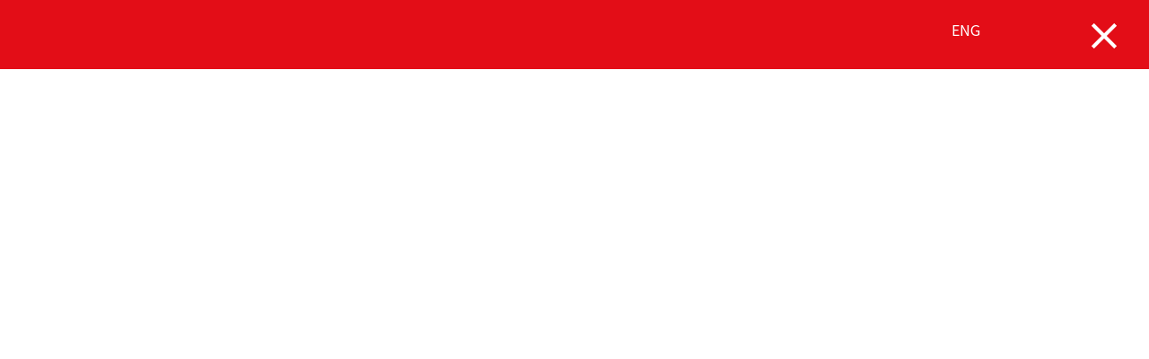

--- FILE ---
content_type: text/html; charset=utf-8
request_url: https://hantecgroup.com/tc/rewards/CSR
body_size: 6110
content:
<!DOCTYPE html><html><head><meta charSet="utf-8"/><meta name="viewport" content="width=device-width, initial-scale=1"/><link rel="stylesheet" href="/_next/static/css/e9d02782129e8314.css" data-precedence="next"/><link rel="stylesheet" href="/_next/static/css/2561e6012a907e11.css" data-precedence="next"/><link rel="stylesheet" href="/_next/static/css/d2d1b1bccac64d7e.css" data-precedence="next"/><link rel="stylesheet" href="/_next/static/css/9aa8ba43ded8e237.css" data-precedence="next"/><link rel="preload" as="script" fetchPriority="low" href="/_next/static/chunks/webpack-bfc529264e920fb3.js"/><script src="/_next/static/chunks/fd9d1056-a8be06a276742db5.js" async=""></script><script src="/_next/static/chunks/23-d786d65d7559f40a.js" async=""></script><script src="/_next/static/chunks/main-app-488fcd3d62e81554.js" async=""></script><script src="/_next/static/chunks/6468630d-66cf20597cf6f0e1.js" async=""></script><script src="/_next/static/chunks/c15bf2b0-77a7fe2edf0e5bbc.js" async=""></script><script src="/_next/static/chunks/dc112a36-9245e58b51327391.js" async=""></script><script src="/_next/static/chunks/781-f32e4a4b259869ee.js" async=""></script><script src="/_next/static/chunks/524-4648fb786001a317.js" async=""></script><script src="/_next/static/chunks/458-8e66729496253ea4.js" async=""></script><script src="/_next/static/chunks/171-7f767c338e0bf809.js" async=""></script><script src="/_next/static/chunks/940-9d1407d7ac893c7e.js" async=""></script><script src="/_next/static/chunks/177-5bf0d157a696d311.js" async=""></script><script src="/_next/static/chunks/app/%5Blang%5D/%5Broute%5D/%5Bsecondary%5D/page-635fcb50fee5464e.js" async=""></script><script src="/_next/static/chunks/894-8536a575c7484e7e.js" async=""></script><script src="/_next/static/chunks/545-b642e9c992ed6c53.js" async=""></script><script src="/_next/static/chunks/app/%5Blang%5D/layout-bddba4d9e26f7f41.js" async=""></script><script src="/_next/static/chunks/app/error-bfa3a168d71b7cbe.js" async=""></script><link rel="preload" href="https://www.googletagmanager.com/gtm.js?id=GTM-T4LQGPP" as="script"/><title>亨達集團</title><meta name="description" content="亨達集團"/><meta property="og:title" content="亨達集團"/><meta property="og:description" content="亨達集團"/><meta name="twitter:card" content="summary"/><meta name="twitter:title" content="亨達集團"/><meta name="twitter:description" content="亨達集團"/><link rel="icon" href="/favicon.ico" type="image/x-icon" sizes="48x48"/><script src="/_next/static/chunks/polyfills-78c92fac7aa8fdd8.js" noModule=""></script><style id="antd-cssinjs" data-rc-order="prepend" data-rc-priority="-1000">.data-ant-cssinjs-cache-path{content:"";}</style><style id="antd-cssinjs" data-rc-order="prepend" data-rc-priority="-1000">.data-ant-cssinjs-cache-path{content:"";}</style></head><body><!--$--><!--/$--><div class="styles_headerContainer__5wTW5"><div class="styles_headerContent__fjlN9"><div class="styles_header__udZKm"><div class="headerLogoContainer styles_desktopLogoContainer__S_TUm styles_withBackground__EfNov"><img alt="logo" loading="lazy" width="432" height="90" decoding="async" data-nimg="1" class="styles_logo__6zrBN styles_fadeIn__dpnxF" style="color:transparent" src="/_next/static/media/logoWhiteV4.a3e27ebc.svg"/><img alt="logo" loading="lazy" width="432" height="90" decoding="async" data-nimg="1" class="styles_logo__6zrBN styles_logoBlack__u2LiX styles_fadeOut__GI5Vo" style="color:transparent" src="/_next/static/media/logoBlackV4.dc65db2f.svg"/><div class="styles_iconLogo__Qnl8r"><img alt="logo" loading="lazy" width="88" height="65" decoding="async" data-nimg="1" class="styles_image__4TW_d" style="color:transparent" src="/services/media?path=/uploads/mobile_Icon_35ce51b420.svg"/></div></div><div class="styles_mobileLogo__DOJIY"><img alt="logo" loading="lazy" width="88" height="65" decoding="async" data-nimg="1" class="styles_image__4TW_d" style="color:transparent" src="/services/media?path=/uploads/mobile_Icon_35ce51b420.svg"/></div><div class="styles_rightArea__ajJ94"><div class="styles_language__CRP6E">繁</div><div class="styles_menuIcon__tMp_5 styles_inactive__UkoOc styles_whiteOut__Et6uP"><img alt="menu icon" loading="lazy" width="45" height="36" decoding="async" data-nimg="1" class="styles_image__4TW_d" style="color:transparent" src="/services/media?path=/uploads/burger_Icon_Red_f01313417f.svg"/></div></div></div></div></div><html lang="tc"><body><!--$--><!--/$--><div class="styles_headerContainer__5wTW5"><div class="styles_headerContent__fjlN9"><div class="styles_header__udZKm"><div class="headerLogoContainer styles_desktopLogoContainer__S_TUm styles_withBackground__EfNov"><img alt="logo" loading="lazy" width="432" height="90" decoding="async" data-nimg="1" class="styles_logo__6zrBN styles_fadeIn__dpnxF" style="color:transparent" src="/_next/static/media/logoWhiteV4.a3e27ebc.svg"/><img alt="logo" loading="lazy" width="432" height="90" decoding="async" data-nimg="1" class="styles_logo__6zrBN styles_logoBlack__u2LiX styles_fadeOut__GI5Vo" style="color:transparent" src="/_next/static/media/logoBlackV4.dc65db2f.svg"/><div class="styles_iconLogo__Qnl8r"><img alt="logo" loading="lazy" width="88" height="65" decoding="async" data-nimg="1" class="styles_image__4TW_d" style="color:transparent" src="/services/media?path=/uploads/mobile_Icon_35ce51b420.svg"/></div></div><div class="styles_mobileLogo__DOJIY"><img alt="logo" loading="lazy" width="88" height="65" decoding="async" data-nimg="1" class="styles_image__4TW_d" style="color:transparent" src="/services/media?path=/uploads/mobile_Icon_35ce51b420.svg"/></div><div class="styles_rightArea__ajJ94"><div class="styles_language__CRP6E">繁</div><div class="styles_menuIcon__tMp_5 styles_inactive__UkoOc styles_whiteOut__Et6uP"><img alt="menu icon" loading="lazy" width="45" height="36" decoding="async" data-nimg="1" class="styles_image__4TW_d" style="color:transparent" src="/services/media?path=/uploads/burger_Icon_Red_f01313417f.svg"/></div></div></div></div></div><div id="pageViewWithLayout"><div class="styles_wrapper__sIH0l"><h1>Sorry, the page you are looking for could not be found.</h1></div></div><script src="/_next/static/chunks/webpack-bfc529264e920fb3.js" async=""></script></body></html><script>(self.__next_f=self.__next_f||[]).push([0]);self.__next_f.push([2,null])</script><script>self.__next_f.push([1,"1:HL[\"/_next/static/css/e9d02782129e8314.css\",\"style\"]\n2:HL[\"/_next/static/css/2561e6012a907e11.css\",\"style\"]\n3:HL[\"/_next/static/css/d2d1b1bccac64d7e.css\",\"style\"]\n4:HL[\"/_next/static/css/9aa8ba43ded8e237.css\",\"style\"]\n"])</script><script>self.__next_f.push([1,"5:I[95751,[],\"\"]\n8:I[39275,[],\"\"]\nc:I[61343,[],\"\"]\ne:\"$Sreact.suspense\"\nf:I[61481,[\"147\",\"static/chunks/6468630d-66cf20597cf6f0e1.js\",\"922\",\"static/chunks/c15bf2b0-77a7fe2edf0e5bbc.js\",\"705\",\"static/chunks/dc112a36-9245e58b51327391.js\",\"781\",\"static/chunks/781-f32e4a4b259869ee.js\",\"524\",\"static/chunks/524-4648fb786001a317.js\",\"458\",\"static/chunks/458-8e66729496253ea4.js\",\"171\",\"static/chunks/171-7f767c338e0bf809.js\",\"940\",\"static/chunks/940-9d1407d7ac893c7e.js\",\"177\",\"static/chunks/177-5bf0d157a696d311.js\",\"484\",\"static/chunks/app/%5Blang%5D/%5Broute%5D/%5Bsecondary%5D/page-635fcb50fee5464e.js\"],\"PreloadCss\"]\n10:I[81668,[\"147\",\"static/chunks/6468630d-66cf20597cf6f0e1.js\",\"781\",\"static/chunks/781-f32e4a4b259869ee.js\",\"524\",\"static/chunks/524-4648fb786001a317.js\",\"458\",\"static/chunks/458-8e66729496253ea4.js\",\"894\",\"static/chunks/894-8536a575c7484e7e.js\",\"545\",\"static/chunks/545-b642e9c992ed6c53.js\",\"84\",\"static/chunks/app/%5Blang%5D/layout-bddba4d9e26f7f41.js\"],\"default\"]\n11:I[54322,[\"147\",\"static/chunks/6468630d-66cf20597cf6f0e1.js\",\"781\",\"static/chunks/781-f32e4a4b259869ee.js\",\"524\",\"static/chunks/524-4648fb786001a317.js\",\"458\",\"static/chunks/458-8e66729496253ea4.js\",\"894\",\"static/chunks/894-8536a575c7484e7e.js\",\"545\",\"static/chunks/545-b642e9c992ed6c53.js\",\"84\",\"static/chunks/app/%5Blang%5D/layout-bddba4d9e26f7f41.js\"],\"default\"]\n12:I[35790,[\"147\",\"static/chunks/6468630d-66cf20597cf6f0e1.js\",\"781\",\"static/chunks/781-f32e4a4b259869ee.js\",\"524\",\"static/chunks/524-4648fb786001a317.js\",\"458\",\"static/chunks/458-8e66729496253ea4.js\",\"894\",\"static/chunks/894-8536a575c7484e7e.js\",\"545\",\"static/chunks/545-b642e9c992ed6c53.js\",\"84\",\"static/chunks/app/%5Blang%5D/layout-bddba4d9e26f7f41.js\"],\"StoreProvider\"]\n13:I[54972,[\"147\",\"static/chunks/6468630d-66cf20597cf6f0e1.js\",\"781\",\"static/chunks/781-f32e4a4b259869ee.js\",\"524\",\"static/chunks/524-4648fb786001a317.js\",\"458\",\"static/chunks/458-8e66729496253ea4.js\",\"894\",\"static/chunks/894-8536a575c7484e7e.js\",\"545\",\"static/chunks/545-b642e9c992ed6c53.js\",\"84\",\"static/chunks/app/%5Bl"])</script><script>self.__next_f.push([1,"ang%5D/layout-bddba4d9e26f7f41.js\"],\"RouteChangeListener\"]\n16:I[76737,[\"601\",\"static/chunks/app/error-bfa3a168d71b7cbe.js\"],\"default\"]\n18:I[76130,[],\"\"]\n9:[\"lang\",\"tc\",\"d\"]\na:[\"route\",\"rewards\",\"d\"]\nb:[\"secondary\",\"CSR\",\"d\"]\n19:[]\n"])</script><script>self.__next_f.push([1,"0:[[[\"$\",\"link\",\"0\",{\"rel\":\"stylesheet\",\"href\":\"/_next/static/css/e9d02782129e8314.css\",\"precedence\":\"next\",\"crossOrigin\":\"$undefined\"}],[\"$\",\"link\",\"1\",{\"rel\":\"stylesheet\",\"href\":\"/_next/static/css/2561e6012a907e11.css\",\"precedence\":\"next\",\"crossOrigin\":\"$undefined\"}]],[\"$\",\"$L5\",null,{\"buildId\":\"O0aE99ChoixnCz0zyxk5v\",\"assetPrefix\":\"\",\"initialCanonicalUrl\":\"/tc/rewards/CSR\",\"initialTree\":[\"\",{\"children\":[[\"lang\",\"tc\",\"d\"],{\"children\":[[\"route\",\"rewards\",\"d\"],{\"children\":[[\"secondary\",\"CSR\",\"d\"],{\"children\":[\"__PAGE__\",{}]}]}]}]},\"$undefined\",\"$undefined\",true],\"initialSeedData\":[\"\",{\"children\":[[\"lang\",\"tc\",\"d\"],{\"children\":[[\"route\",\"rewards\",\"d\"],{\"children\":[[\"secondary\",\"CSR\",\"d\"],{\"children\":[\"__PAGE__\",{},[[\"$L6\",\"$L7\"],null],null]},[\"$\",\"$L8\",null,{\"parallelRouterKey\":\"children\",\"segmentPath\":[\"children\",\"$9\",\"children\",\"$a\",\"children\",\"$b\",\"children\"],\"error\":\"$undefined\",\"errorStyles\":\"$undefined\",\"errorScripts\":\"$undefined\",\"template\":[\"$\",\"$Lc\",null,{}],\"templateStyles\":\"$undefined\",\"templateScripts\":\"$undefined\",\"notFound\":\"$undefined\",\"notFoundStyles\":\"$undefined\",\"styles\":[[\"$\",\"link\",\"0\",{\"rel\":\"stylesheet\",\"href\":\"/_next/static/css/9aa8ba43ded8e237.css\",\"precedence\":\"next\",\"crossOrigin\":\"$undefined\"}]]}],null]},[\"$Ld\",null],null]},[[\"$\",\"html\",null,{\"lang\":\"tc\",\"children\":[\"$\",\"body\",null,{\"children\":[[\"$\",\"$e\",null,{\"fallback\":null,\"children\":[[\"$\",\"$Lf\",null,{\"moduleIds\":[\"app/[lang]/layout.js -\u003e @/library/aos\"]}],[\"$\",\"$L10\",null,{}]]}],[\"$\",\"$L11\",null,{\"children\":[\"$\",\"$L12\",null,{\"children\":[[\"$\",\"$L13\",null,{}],\"$L14\",[\"$\",\"$L8\",null,{\"parallelRouterKey\":\"children\",\"segmentPath\":[\"children\",\"$9\",\"children\"],\"error\":\"$undefined\",\"errorStyles\":\"$undefined\",\"errorScripts\":\"$undefined\",\"template\":[\"$\",\"$Lc\",null,{}],\"templateStyles\":\"$undefined\",\"templateScripts\":\"$undefined\",\"notFound\":\"$undefined\",\"notFoundStyles\":\"$undefined\",\"styles\":[[\"$\",\"link\",\"0\",{\"rel\":\"stylesheet\",\"href\":\"/_next/static/css/d2d1b1bccac64d7e.css\",\"precedence\":\"next\",\"crossOrigin\":\"$undefined\"}]]}]]}]}]]}]}],null],null]},[[\"$\",\"html\",null,{\"lang\":\"$undefined\",\"children\":[\"$\",\"body\",null,{\"children\":[[\"$\",\"$e\",null,{\"fallback\":null,\"children\":[[\"$\",\"$Lf\",null,{\"moduleIds\":[\"app/layout.js -\u003e @/library/aos\"]}],[\"$\",\"$L10\",null,{}]]}],[\"$\",\"$L11\",null,{\"children\":[\"$\",\"$L12\",null,{\"children\":[[\"$\",\"$L13\",null,{}],\"$L15\",[\"$\",\"$L8\",null,{\"parallelRouterKey\":\"children\",\"segmentPath\":[\"children\"],\"error\":\"$16\",\"errorStyles\":[],\"errorScripts\":[],\"template\":[\"$\",\"$Lc\",null,{}],\"templateStyles\":\"$undefined\",\"templateScripts\":\"$undefined\",\"notFound\":[\"$\",\"div\",null,{\"className\":\"styles_wrapper__sIH0l\",\"children\":[\"$\",\"h1\",null,{\"children\":\"Sorry, the page you are looking for could not be found.\"}]}],\"notFoundStyles\":[],\"styles\":null}]]}]}]]}]}],null],null],\"couldBeIntercepted\":false,\"initialHead\":[false,\"$L17\"],\"globalErrorComponent\":\"$18\",\"missingSlots\":\"$W19\"}]]\n"])</script><script>self.__next_f.push([1,"1a:I[43213,[\"147\",\"static/chunks/6468630d-66cf20597cf6f0e1.js\",\"781\",\"static/chunks/781-f32e4a4b259869ee.js\",\"524\",\"static/chunks/524-4648fb786001a317.js\",\"458\",\"static/chunks/458-8e66729496253ea4.js\",\"894\",\"static/chunks/894-8536a575c7484e7e.js\",\"545\",\"static/chunks/545-b642e9c992ed6c53.js\",\"84\",\"static/chunks/app/%5Blang%5D/layout-bddba4d9e26f7f41.js\"],\"default\"]\n1b:I[82043,[\"147\",\"static/chunks/6468630d-66cf20597cf6f0e1.js\",\"781\",\"static/chunks/781-f32e4a4b259869ee.js\",\"524\",\"static/chunks/524-4648fb786001a317.js\",\"458\",\"static/chunks/458-8e66729496253ea4.js\",\"894\",\"static/chunks/894-8536a575c7484e7e.js\",\"545\",\"static/chunks/545-b642e9c992ed6c53.js\",\"84\",\"static/chunks/app/%5Blang%5D/layout-bddba4d9e26f7f41.js\"],\"default\"]\nd:[\"$\",\"div\",null,{\"id\":\"pageViewWithLayout\",\"children\":[\"$undefined\",[\"$\",\"$L8\",null,{\"parallelRouterKey\":\"children\",\"segmentPath\":[\"children\",\"$9\",\"children\",\"$a\",\"children\"],\"error\":\"$undefined\",\"errorStyles\":\"$undefined\",\"errorScripts\":\"$undefined\",\"template\":[\"$\",\"$Lc\",null,{}],\"templateStyles\":\"$undefined\",\"templateScripts\":\"$undefined\",\"notFound\":\"$undefined\",\"notFoundStyles\":\"$undefined\",\"styles\":null}]]}]\n"])</script><script>self.__next_f.push([1,"14:[\"$\",\"$L1a\",null,{\"logo\":{\"data\":{\"id\":321,\"attributes\":{\"name\":\"hantecLogoBlack v2.svg\",\"alternativeText\":\"logo\",\"caption\":null,\"width\":432,\"height\":90,\"formats\":{},\"hash\":\"hantec_Logo_Black_e072af8485\",\"ext\":\".svg\",\"mime\":\"image/svg+xml\",\"size\":114.74,\"url\":\"/uploads/hantec_Logo_Black_e072af8485.svg\",\"previewUrl\":null,\"provider\":\"local\",\"provider_metadata\":null,\"createdAt\":\"2024-07-02T12:31:24.516Z\",\"updatedAt\":\"2025-01-06T14:18:16.393Z\",\"related\":[{\"__type\":\"api::menu.menu\",\"id\":7,\"disclaimer\":\"2025 © Hantec Group. All rights reserved.\",\"createdAt\":\"2024-06-26T14:50:36.867Z\",\"updatedAt\":\"2025-04-17T16:13:44.996Z\",\"publishedAt\":\"2024-06-26T14:50:38.725Z\",\"locale\":\"en\"},{\"__type\":\"api::menu.menu\",\"id\":8,\"disclaimer\":\"2025 © Hantec Group, 保留所有權利\",\"createdAt\":\"2024-06-26T17:48:33.680Z\",\"updatedAt\":\"2025-04-17T16:13:45.038Z\",\"publishedAt\":\"2024-06-26T17:48:35.701Z\",\"locale\":\"zh\"}]}}},\"mobileLogo\":{\"data\":{\"id\":299,\"attributes\":{\"name\":\"mobileIcon.svg\",\"alternativeText\":\"logo\",\"caption\":null,\"width\":88,\"height\":65,\"formats\":{},\"hash\":\"mobile_Icon_35ce51b420\",\"ext\":\".svg\",\"mime\":\"image/svg+xml\",\"size\":0.89,\"url\":\"/uploads/mobile_Icon_35ce51b420.svg\",\"previewUrl\":null,\"provider\":\"local\",\"provider_metadata\":null,\"createdAt\":\"2024-06-25T16:57:19.740Z\",\"updatedAt\":\"2025-01-06T14:18:02.010Z\",\"related\":[{\"__type\":\"api::menu.menu\",\"id\":7,\"disclaimer\":\"2025 © Hantec Group. All rights reserved.\",\"createdAt\":\"2024-06-26T14:50:36.867Z\",\"updatedAt\":\"2025-04-17T16:13:44.996Z\",\"publishedAt\":\"2024-06-26T14:50:38.725Z\",\"locale\":\"en\"},{\"__type\":\"api::menu.menu\",\"id\":7,\"disclaimer\":\"2025 © Hantec Group. All rights reserved.\",\"createdAt\":\"2024-06-26T14:50:36.867Z\",\"updatedAt\":\"2025-04-17T16:13:44.996Z\",\"publishedAt\":\"2024-06-26T14:50:38.725Z\",\"locale\":\"en\"},{\"__type\":\"api::menu.menu\",\"id\":8,\"disclaimer\":\"2025 © Hantec Group, 保留所有權利\",\"createdAt\":\"2024-06-26T17:48:33.680Z\",\"updatedAt\":\"2025-04-17T16:13:45.038Z\",\"publishedAt\":\"2024-06-26T17:48:35.701Z\",\"locale\":\"zh\"}]}}},\"menuIcon\":{\"data\":{\"id\":300,\"attributes\":{\"name\":\"burgerIconRed.svg\",\"alternativeText\":\"menu icon\",\"caption\":null,\"width\":45,\"height\":36,\"formats\":{},\"hash\":\"burger_Icon_Red_f01313417f\",\"ext\":\".svg\",\"mime\":\"image/svg+xml\",\"size\":1.81,\"url\":\"/uploads/burger_Icon_Red_f01313417f.svg\",\"previewUrl\":null,\"provider\":\"local\",\"provider_metadata\":null,\"createdAt\":\"2024-06-26T18:19:25.792Z\",\"updatedAt\":\"2025-01-06T14:18:02.051Z\",\"related\":[{\"__type\":\"api::menu.menu\",\"id\":7,\"disclaimer\":\"2025 © Hantec Group. All rights reserved.\",\"createdAt\":\"2024-06-26T14:50:36.867Z\",\"updatedAt\":\"2025-04-17T16:13:44.996Z\",\"publishedAt\":\"2024-06-26T14:50:38.725Z\",\"locale\":\"en\"},{\"__type\":\"api::menu.menu\",\"id\":8,\"disclaimer\":\"2025 © Hantec Group, 保留所有權利\",\"createdAt\":\"2024-06-26T17:48:33.680Z\",\"updatedAt\":\"2025-04-17T16:13:45.038Z\",\"publishedAt\":\"2024-06-26T17:48:35.701Z\",\"locale\":\"zh\"}]}}},\"darkLogo\":{\"data\":{\"id\":301,\"attributes\":{\"name\":\"logoWhite v2.svg\",\"alternativeText\":\"white logo\",\"caption\":null,\"width\":432,\"height\":90,\"formats\":{},\"hash\":\"logo_White_64c76a058f\",\"ext\":\".svg\",\"mime\":\"image/svg+xml\",\"size\":114.91,\"url\":\"/uploads/logo_White_64c76a058f.svg\",\"previewUrl\":null,\"provider\":\"local\",\"provider_metadata\":null,\"createdAt\":\"2024-06-26T18:19:25.817Z\",\"updatedAt\":\"2025-01-06T14:18:02.091Z\",\"related\":[{\"__type\":\"api::menu.menu\",\"id\":7,\"disclaimer\":\"2025 © Hantec Group. All rights reserved.\",\"createdAt\":\"2024-06-26T14:50:36.867Z\",\"updatedAt\":\"2025-04-17T16:13:44.996Z\",\"publishedAt\":\"2024-06-26T14:50:38.725Z\",\"locale\":\"en\"},{\"__type\":\"api::menu.menu\",\"id\":8,\"disclaimer\":\"2025 © Hantec Group, 保留所有權利\",\"createdAt\":\"2024-06-26T17:48:33.680Z\",\"updatedAt\":\"2025-04-17T16:13:45.038Z\",\"publishedAt\":\"2024-06-26T17:48:35.701Z\",\"locale\":\"zh\"}]}}},\"darkMenuIcon\":{\"data\":{\"id\":295,\"attributes\":{\"name\":\"hamburgerMenuIcon.svg\",\"alternativeText\":\"menu icon\",\"caption\":null,\"width\":45,\"height\":36,\"formats\":{},\"hash\":\"hamburger_Menu_Icon_c42f4ed6e1\",\"ext\":\".svg\",\"mime\":\"image/svg+xml\",\"size\":1.81,\"url\":\"/uploads/hamburger_Menu_Icon_c42f4ed6e1.svg\",\"previewUrl\":null,\"provider\":\"local\",\"provider_metadata\":null,\"createdAt\":\"2024-06-11T18:11:48.535Z\",\"updatedAt\":\"2025-01-06T14:18:01.861Z\",\"related\":[{\"__type\":\"api::menu.menu\",\"id\":7,\"disclaimer\":\"2025 © Hantec Group. All rights reserved.\",\"createdAt\":\"2024-06-26T14:50:36.867Z\",\"updatedAt\":\"2025-04-17T16:13:44.996Z\",\"publishedAt\":\"2024-06-26T14:50:38.725Z\",\"locale\":\"en\"},{\"__type\":\"api::menu.menu\",\"id\":8,\"disclaimer\":\"2025 © Hantec Group, 保留所有權利\",\"createdAt\":\"2024-06-26T17:48:33.680Z\",\"updatedAt\":\"2025-04-17T16:13:45.038Z\",\"publishedAt\":\"2024-06-26T17:48:35.701Z\",\"locale\":\"zh\"}]}}},\"children\":[\"$\",\"$L1b\",null,{}]}]\n"])</script><script>self.__next_f.push([1,"15:[\"$\",\"$L1a\",null,{\"logo\":{\"data\":{\"id\":321,\"attributes\":{\"name\":\"hantecLogoBlack v2.svg\",\"alternativeText\":\"logo\",\"caption\":null,\"width\":432,\"height\":90,\"formats\":{},\"hash\":\"hantec_Logo_Black_e072af8485\",\"ext\":\".svg\",\"mime\":\"image/svg+xml\",\"size\":114.74,\"url\":\"/uploads/hantec_Logo_Black_e072af8485.svg\",\"previewUrl\":null,\"provider\":\"local\",\"provider_metadata\":null,\"createdAt\":\"2024-07-02T12:31:24.516Z\",\"updatedAt\":\"2025-01-06T14:18:16.393Z\",\"related\":[{\"__type\":\"api::menu.menu\",\"id\":7,\"disclaimer\":\"2025 © Hantec Group. All rights reserved.\",\"createdAt\":\"2024-06-26T14:50:36.867Z\",\"updatedAt\":\"2025-04-17T16:13:44.996Z\",\"publishedAt\":\"2024-06-26T14:50:38.725Z\",\"locale\":\"en\"},{\"__type\":\"api::menu.menu\",\"id\":8,\"disclaimer\":\"2025 © Hantec Group, 保留所有權利\",\"createdAt\":\"2024-06-26T17:48:33.680Z\",\"updatedAt\":\"2025-04-17T16:13:45.038Z\",\"publishedAt\":\"2024-06-26T17:48:35.701Z\",\"locale\":\"zh\"}]}}},\"mobileLogo\":{\"data\":{\"id\":299,\"attributes\":{\"name\":\"mobileIcon.svg\",\"alternativeText\":\"logo\",\"caption\":null,\"width\":88,\"height\":65,\"formats\":{},\"hash\":\"mobile_Icon_35ce51b420\",\"ext\":\".svg\",\"mime\":\"image/svg+xml\",\"size\":0.89,\"url\":\"/uploads/mobile_Icon_35ce51b420.svg\",\"previewUrl\":null,\"provider\":\"local\",\"provider_metadata\":null,\"createdAt\":\"2024-06-25T16:57:19.740Z\",\"updatedAt\":\"2025-01-06T14:18:02.010Z\",\"related\":[{\"__type\":\"api::menu.menu\",\"id\":7,\"disclaimer\":\"2025 © Hantec Group. All rights reserved.\",\"createdAt\":\"2024-06-26T14:50:36.867Z\",\"updatedAt\":\"2025-04-17T16:13:44.996Z\",\"publishedAt\":\"2024-06-26T14:50:38.725Z\",\"locale\":\"en\"},{\"__type\":\"api::menu.menu\",\"id\":7,\"disclaimer\":\"2025 © Hantec Group. All rights reserved.\",\"createdAt\":\"2024-06-26T14:50:36.867Z\",\"updatedAt\":\"2025-04-17T16:13:44.996Z\",\"publishedAt\":\"2024-06-26T14:50:38.725Z\",\"locale\":\"en\"},{\"__type\":\"api::menu.menu\",\"id\":8,\"disclaimer\":\"2025 © Hantec Group, 保留所有權利\",\"createdAt\":\"2024-06-26T17:48:33.680Z\",\"updatedAt\":\"2025-04-17T16:13:45.038Z\",\"publishedAt\":\"2024-06-26T17:48:35.701Z\",\"locale\":\"zh\"}]}}},\"menuIcon\":{\"data\":{\"id\":300,\"attributes\":{\"name\":\"burgerIconRed.svg\",\"alternativeText\":\"menu icon\",\"caption\":null,\"width\":45,\"height\":36,\"formats\":{},\"hash\":\"burger_Icon_Red_f01313417f\",\"ext\":\".svg\",\"mime\":\"image/svg+xml\",\"size\":1.81,\"url\":\"/uploads/burger_Icon_Red_f01313417f.svg\",\"previewUrl\":null,\"provider\":\"local\",\"provider_metadata\":null,\"createdAt\":\"2024-06-26T18:19:25.792Z\",\"updatedAt\":\"2025-01-06T14:18:02.051Z\",\"related\":[{\"__type\":\"api::menu.menu\",\"id\":7,\"disclaimer\":\"2025 © Hantec Group. All rights reserved.\",\"createdAt\":\"2024-06-26T14:50:36.867Z\",\"updatedAt\":\"2025-04-17T16:13:44.996Z\",\"publishedAt\":\"2024-06-26T14:50:38.725Z\",\"locale\":\"en\"},{\"__type\":\"api::menu.menu\",\"id\":8,\"disclaimer\":\"2025 © Hantec Group, 保留所有權利\",\"createdAt\":\"2024-06-26T17:48:33.680Z\",\"updatedAt\":\"2025-04-17T16:13:45.038Z\",\"publishedAt\":\"2024-06-26T17:48:35.701Z\",\"locale\":\"zh\"}]}}},\"darkLogo\":{\"data\":{\"id\":301,\"attributes\":{\"name\":\"logoWhite v2.svg\",\"alternativeText\":\"white logo\",\"caption\":null,\"width\":432,\"height\":90,\"formats\":{},\"hash\":\"logo_White_64c76a058f\",\"ext\":\".svg\",\"mime\":\"image/svg+xml\",\"size\":114.91,\"url\":\"/uploads/logo_White_64c76a058f.svg\",\"previewUrl\":null,\"provider\":\"local\",\"provider_metadata\":null,\"createdAt\":\"2024-06-26T18:19:25.817Z\",\"updatedAt\":\"2025-01-06T14:18:02.091Z\",\"related\":[{\"__type\":\"api::menu.menu\",\"id\":7,\"disclaimer\":\"2025 © Hantec Group. All rights reserved.\",\"createdAt\":\"2024-06-26T14:50:36.867Z\",\"updatedAt\":\"2025-04-17T16:13:44.996Z\",\"publishedAt\":\"2024-06-26T14:50:38.725Z\",\"locale\":\"en\"},{\"__type\":\"api::menu.menu\",\"id\":8,\"disclaimer\":\"2025 © Hantec Group, 保留所有權利\",\"createdAt\":\"2024-06-26T17:48:33.680Z\",\"updatedAt\":\"2025-04-17T16:13:45.038Z\",\"publishedAt\":\"2024-06-26T17:48:35.701Z\",\"locale\":\"zh\"}]}}},\"darkMenuIcon\":{\"data\":{\"id\":295,\"attributes\":{\"name\":\"hamburgerMenuIcon.svg\",\"alternativeText\":\"menu icon\",\"caption\":null,\"width\":45,\"height\":36,\"formats\":{},\"hash\":\"hamburger_Menu_Icon_c42f4ed6e1\",\"ext\":\".svg\",\"mime\":\"image/svg+xml\",\"size\":1.81,\"url\":\"/uploads/hamburger_Menu_Icon_c42f4ed6e1.svg\",\"previewUrl\":null,\"provider\":\"local\",\"provider_metadata\":null,\"createdAt\":\"2024-06-11T18:11:48.535Z\",\"updatedAt\":\"2025-01-06T14:18:01.861Z\",\"related\":[{\"__type\":\"api::menu.menu\",\"id\":7,\"disclaimer\":\"2025 © Hantec Group. All rights reserved.\",\"createdAt\":\"2024-06-26T14:50:36.867Z\",\"updatedAt\":\"2025-04-17T16:13:44.996Z\",\"publishedAt\":\"2024-06-26T14:50:38.725Z\",\"locale\":\"en\"},{\"__type\":\"api::menu.menu\",\"id\":8,\"disclaimer\":\"2025 © Hantec Group, 保留所有權利\",\"createdAt\":\"2024-06-26T17:48:33.680Z\",\"updatedAt\":\"2025-04-17T16:13:45.038Z\",\"publishedAt\":\"2024-06-26T17:48:35.701Z\",\"locale\":\"zh\"}]}}},\"children\":[\"$\",\"$L1b\",null,{}]}]\n"])</script><script>self.__next_f.push([1,"17:[[\"$\",\"meta\",\"0\",{\"name\":\"viewport\",\"content\":\"width=device-width, initial-scale=1\"}],[\"$\",\"meta\",\"1\",{\"charSet\":\"utf-8\"}],[\"$\",\"title\",\"2\",{\"children\":\"亨達集團\"}],[\"$\",\"meta\",\"3\",{\"name\":\"description\",\"content\":\"亨達集團\"}],[\"$\",\"meta\",\"4\",{\"property\":\"og:title\",\"content\":\"亨達集團\"}],[\"$\",\"meta\",\"5\",{\"property\":\"og:description\",\"content\":\"亨達集團\"}],[\"$\",\"meta\",\"6\",{\"name\":\"twitter:card\",\"content\":\"summary\"}],[\"$\",\"meta\",\"7\",{\"name\":\"twitter:title\",\"content\":\"亨達集團\"}],[\"$\",\"meta\",\"8\",{\"name\":\"twitter:description\",\"content\":\"亨達集團\"}],[\"$\",\"link\",\"9\",{\"rel\":\"icon\",\"href\":\"/favicon.ico\",\"type\":\"image/x-icon\",\"sizes\":\"48x48\"}]]\n6:null\n"])</script><script>self.__next_f.push([1,"7:[\"$\",\"div\",null,{\"className\":\"styles_wrapper__sIH0l\",\"children\":[\"$\",\"h1\",null,{\"children\":\"Sorry, the page you are looking for could not be found.\"}]}]\n"])</script></body></html>

--- FILE ---
content_type: text/css; charset=UTF-8
request_url: https://hantecgroup.com/_next/static/css/2561e6012a907e11.css
body_size: 8154
content:
@import url("https://fonts.googleapis.com/css2?family=Noto+Sans+TC:wght@100..900&display=swap");*{box-sizing:border-box;padding:0;margin:0;font-family:Noto Sans TC,Arial,Helvetica,sans-serif}h1,h2,h3,h4,h5{font-weight:400}a{color:inherit;text-decoration:none}.swiper-wrapper{transition-timing-function:linear!important}.photosMarquee .swiper-slide{width:550px}@media (max-width:768px){.photosMarquee .swiper-slide{width:388px}}.customSwiper{padding-bottom:50px}.customSwiper .swiper-wrapper{align-items:center}.customSwiper .swiper-pagination-bullet{border:1px solid #707070;margin:0 3px!important;width:8px!important;height:8px!important}.searchBar .ant-input-outlined{border-radius:21px;border:1px solid #000}.searchBar .ant-input-prefix{-webkit-margin-end:8px!important;margin-inline-end:8px!important}.videoBanner .next-video-bg-text{place-content:start!important;display:flex!important;align-items:center}.termsBreadcrumb{width:auto!important}@media (max-width:768px){.section.termsContent{margin-left:0;margin-right:0;padding:0 5%;width:100%}.termsBreadcrumb{margin-left:5%!important}}.lightboxModal .ant-modal-content{background-color:transparent!important;border-radius:0!important;padding:0!important}.lightboxModal{aspect-ratio:var(--aspect-ratio)!important}.showBannerOnly{height:100svh;overflow:hidden}.showAllContent{height:auto;overflow:visible}@keyframes menuSlideIn{0%{width:0}20%{width:1px}to{width:100%}}@keyframes lightSpotScaling{0%{transform:scale(.9)}50%{transform:scale(1)}to{transform:scale(.9)}}@keyframes lightSpotOut{0%{opacity:1}90%{right:-500px;opacity:0}to{opacity:0;display:none}}.menuAnimation{animation:menuSlideIn .5s ease-in-out 0s forwards}.menuAnimation .light{animation:lightSpotScaling 2s ease-in-out infinite,lightSpotOut 1s ease-in-out 1s forwards}.ant-spin-dot-item{background-color:#e30e18!important}.embededVideo{width:100%;aspect-ratio:16/9}.embededVideo iframe{border:none}@media (max-width:768px){#pageView .imageAndTextSection:last-child .imageAndTextImageContainer{display:none}}.wechat-card-wrapper{width:100vw;min-height:100vh;margin-left:calc(50% - 50vw);background-color:#f1f1f1;display:flex;justify-content:center;align-items:center;padding:20px}.wechat-card{background-color:#db3b35;border-radius:5px;padding:0 20px 20px;box-shadow:0 8px 20px rgba(0,0,0,.2);text-align:center;width:320px;position:relative}.logo-wrapper{position:relative;display:flex;justify-content:center;align-items:center}.logo-wrapper .logo-circle{position:absolute;width:100px;height:100px;background-color:#fff;border-radius:50%;z-index:0}.logo-wrapper .logo{width:80px;z-index:1}.wechat-card .title{font-size:30px;color:#fff}.wechat-card p{font-size:18px;font-weight:300;color:#fff}.qrcode{width:160px;height:auto}.styles_wrapper__lVAVM,.styles_wrapper__sIH0l{width:100%;height:100svh;display:grid;place-content:center;background-color:#ebebeb}.styles_breadcrumbContainer__QO70I{display:flex;align-items:center;gap:5px;margin:48px 12.5vw}@media(max-width:767px){.styles_breadcrumbContainer__QO70I{margin-left:20px;margin-right:20px;margin-top:38px;margin-bottom:38px}}@media(max-width:383px){.styles_breadcrumbContainer__QO70I{padding:0}}.styles_clickable__r8dMX{cursor:pointer}.styles_carouselSection__VspFI{margin-bottom:180px}@media(max-width:767px){.styles_carouselSection__VspFI{margin-bottom:72px}}.styles_carouselSection__VspFI .styles_sectionTitle__i_9XF{margin-left:12.5vw;margin-right:12.5vw}@media(max-width:767px){.styles_carouselSection__VspFI .styles_sectionTitle__i_9XF{margin-left:20px;margin-right:20px}}.styles_carouselContainer__hHW52{display:flex;align-items:center;margin-top:100px}@media(max-width:767px){.styles_carouselContainer__hHW52{margin-top:50px}}.styles_carouselContainer__hHW52 .styles_arrow__3Y8xV{cursor:pointer;width:100px;height:auto;filter:grayscale(1);opacity:.15;transition:.3s ease-out}.styles_carouselContainer__hHW52 .styles_arrow__3Y8xV:hover{filter:grayscale(0);opacity:1}@media(max-width:1199px){.styles_carouselContainer__hHW52 .styles_arrow__3Y8xV{width:60px}}@media(max-width:767px){.styles_carouselContainer__hHW52 .styles_arrow__3Y8xV{width:25px}}.styles_carouselWrapper__lo74v{width:100%;max-width:1600px;padding-bottom:70px}@media(max-width:767px){.styles_carouselWrapper__lo74v{padding-bottom:100px}}@media(max-width:479px){.styles_carouselWrapper__lo74v{width:90%;padding-bottom:60px}}.styles_carouselSlide__wIJ5K{position:relative;display:flex;flex-direction:column;justify-content:center;gap:40px;min-height:700px}@media(max-width:1199px){.styles_carouselSlide__wIJ5K{min-height:600px}}@media(max-width:767px){.styles_carouselSlide__wIJ5K{min-height:auto;padding-bottom:270px}}@media(max-width:479px){.styles_carouselSlide__wIJ5K{padding-bottom:180px}}.styles_carouselSlide__wIJ5K .styles_imageContainer__5ypUy{filter:grayscale(1);transition:.7s ease-in-out;max-width:420px;max-height:420px}@media(max-width:767px){.styles_carouselSlide__wIJ5K .styles_imageContainer__5ypUy{margin-top:25px}}@media(max-width:479px){.styles_carouselSlide__wIJ5K .styles_imageContainer__5ypUy{max-width:80%;margin:0 auto}}.styles_carouselSlide__wIJ5K .styles_title__Qx_fJ{font-size:16px;text-transform:uppercase;text-align:center;position:absolute;top:0;transition:.7s ease-in-out;width:100%}@media(max-width:767px){.styles_carouselSlide__wIJ5K .styles_title__Qx_fJ{order:1;top:auto;bottom:100px}}@media(max-width:479px){.styles_carouselSlide__wIJ5K .styles_title__Qx_fJ{width:calc(100% - 40px);bottom:80px;margin-left:20px;margin-right:20px}}.styles_carouselSlide__wIJ5K .styles_subtitle__N5GWT{font-size:16px;text-align:center;position:absolute;bottom:30px;width:100%;transition:.7s ease-in-out}@media(max-width:767px){.styles_carouselSlide__wIJ5K .styles_subtitle__N5GWT{order:2;bottom:0}}.styles_carouselSlide__wIJ5K.styles_active__W49ux .styles_imageContainer__5ypUy{filter:grayscale(0);margin-bottom:0}@media(max-width:767px){.styles_carouselSlide__wIJ5K.styles_active__W49ux .styles_imageContainer__5ypUy{transform:scale(1.2)}}@media(max-width:479px){.styles_carouselSlide__wIJ5K.styles_active__W49ux .styles_imageContainer__5ypUy{transform:none}}.styles_carouselSlide__wIJ5K.styles_active__W49ux .styles_subtitle__N5GWT,.styles_carouselSlide__wIJ5K.styles_active__W49ux .styles_title__Qx_fJ{opacity:1;transform:scale(1)}.styles_carouselSlide__wIJ5K.styles_inactive__sl4_V .styles_imageContainer__5ypUy{filter:grayscale(1);transform:scale(.5);transform-origin:center}.styles_carouselSlide__wIJ5K.styles_inactive__sl4_V .styles_subtitle__N5GWT,.styles_carouselSlide__wIJ5K.styles_inactive__sl4_V .styles_title__Qx_fJ{opacity:0;transform:scale(.5)}.styles_clickable__mJqs0{cursor:pointer}.styles_sectionTitle__p9TKC{display:flex;align-items:center;gap:30px;position:relative}@media(max-width:767px){.styles_sectionTitle__p9TKC{gap:18px}}.styles_sectionTitle__p9TKC .styles_sectionTitleIcon__vBbh5{width:27px;height:30px;width:auto;margin-left:-50px}@media(max-width:767px){.styles_sectionTitle__p9TKC .styles_sectionTitleIcon__vBbh5{width:22px;margin-left:0}}.styles_sectionTitle__p9TKC .styles_title__EoiFv{font-size:32px}@media(max-width:767px){.styles_sectionTitle__p9TKC .styles_title__EoiFv{font-size:24px}}.styles_sectionTitle__p9TKC.styles_en__QZoNx .styles_title__EoiFv{font-weight:600}.styles_imageContainer__uKyw_{width:500px;height:300px;overflow:hidden;position:relative}.styles_image__4TW_d{height:100%;width:100%;aspect-ratio:auto}.styles_imageMask__77Zt4{position:absolute;width:auto;height:100%}.styles_imageMaskLeft__g65hu{left:0}.styles_imageMaskRight__K2hvo{right:0}@keyframes styles_fadeIn__dpnxF{0%{opacity:0}to{opacity:1}}@keyframes styles_fadeOut__GI5Vo{0%{opacity:1}to{opacity:0}}@keyframes styles_progressBarColor__gak4s{to{background:#e30e18}}@keyframes styles_progressBarSlideOut__Ujd06{0%{transform:translateX(0);background:linear-gradient(90deg,rgba(206,56,55,0),#ce3837 21%,#ce3837)}to{transform:translateX(100%);background:linear-gradient(90deg,rgba(206,56,55,0),#ce3837 21%,#ce3837)}}@keyframes styles_progressNumberFadeOut__b6V_r{80%{opacity:1}to{opacity:0}}@keyframes styles_lightDotOut__Duj5F{0%{opacity:1}to{opacity:0;transform:translate(100%,-50%)}}.styles_headerContainer__5wTW5{position:fixed;top:0;z-index:1000;width:100%;opacity:0;animation:styles_headerFadeUp__ulqQI .5s ease-in-out .25s forwards}.styles_headerContainer__5wTW5 .styles_headerContent__fjlN9{display:flex;align-items:flex-start;justify-content:space-between;gap:20px;width:100%;margin:0 auto;position:relative}.styles_headerContainer__5wTW5 .styles_headerContent__fjlN9 .styles_header__udZKm{display:flex;align-items:flex-start;justify-content:space-between;gap:20px;max-width:75vw;width:100%;margin:0 auto}@media(max-width:767px){.styles_headerContainer__5wTW5 .styles_headerContent__fjlN9 .styles_header__udZKm{max-width:none}}.styles_headerContainer__5wTW5 .styles_logo__6zrBN{width:260px;height:auto;cursor:pointer;display:flex;justify-content:center;align-items:center}.styles_headerContainer__5wTW5 .styles_mobileLogo__DOJIY{width:40px;height:auto;margin-left:20px;margin-top:20px;cursor:pointer}@media(min-width:768px){.styles_headerContainer__5wTW5 .styles_mobileLogo__DOJIY{display:none}}.styles_headerContainer__5wTW5 .styles_rightArea__ajJ94{display:flex;gap:30px;align-items:center;padding:20px 0}@media(max-width:767px){.styles_headerContainer__5wTW5 .styles_rightArea__ajJ94{gap:16px;padding:20px 20px 20px 0}}.styles_headerContainer__5wTW5 .styles_rightArea__ajJ94 .styles_language__CRP6E{font-size:16px;color:#fff;cursor:pointer;transition:.35s ease-in;margin-bottom:2px;z-index:2000}.styles_headerContainer__5wTW5 .styles_rightArea__ajJ94 .styles_language__CRP6E:hover{color:#e30e18}@media(max-width:767px){.styles_headerContainer__5wTW5 .styles_rightArea__ajJ94 .styles_language__CRP6E{font-size:14px}}.styles_headerContainer__5wTW5 .styles_rightArea__ajJ94 .styles_language__CRP6E.styles_red__igWUU{color:#e30e18}.styles_headerContainer__5wTW5 .styles_rightArea__ajJ94 .styles_language__CRP6E.styles_red__igWUU:hover{transform:scale(1.1)}@media(max-width:767px){.styles_headerContainer__5wTW5 .styles_rightArea__ajJ94 .styles_language__CRP6E.styles_red__igWUU.styles_isMenuOpen__XQ7uG{color:#fff}}.styles_headerContainer__5wTW5 .styles_rightArea__ajJ94 .styles_menuIcon__tMp_5{width:28px;height:auto;cursor:pointer;transition:.3s ease-in}.styles_headerContainer__5wTW5 .styles_rightArea__ajJ94 .styles_menuIcon__tMp_5:hover{transform:scale(1.1)}.styles_headerContainer__5wTW5 .styles_rightArea__ajJ94 .styles_menuIcon__tMp_5.styles_whiteOut__Et6uP{filter:brightness(0) invert(1)}.styles_headerContainer__5wTW5 .styles_rightArea__ajJ94 .styles_menuIcon__tMp_5.styles_whiteOut__Et6uP:hover{filter:none}@media(max-width:767px){.styles_headerContainer__5wTW5 .styles_rightArea__ajJ94 .styles_menuIcon__tMp_5.styles_active__6wMaL{filter:brightness(0) invert(1)}}.styles_desktopLogoContainer__S_TUm{padding:12px 0}.styles_desktopLogoContainer__S_TUm:after{content:"";position:absolute;display:block;top:0;left:calc(12.5vw - 180px);height:100%;width:600px;background-repeat:no-repeat;z-index:-1;transition:.7s ease-in-out;opacity:0}@media(max-width:767px){.styles_desktopLogoContainer__S_TUm{display:none}}.styles_desktopLogoContainer__S_TUm .styles_logoBlack__u2LiX{opacity:1;position:absolute;transform:translateY(-100%)}.styles_desktopLogoContainer__S_TUm .styles_iconLogo__Qnl8r{position:absolute;top:17px;left:calc((100% - 75vw)/2 + 5px);width:53px;height:auto;cursor:pointer}.styles_desktopLogoContainer__S_TUm.styles_withBackground__EfNov:after{opacity:1}.styles_fadeIn__dpnxF{animation:styles_fadeIn__dpnxF .7s ease-in-out forwards}.styles_fadeOut__GI5Vo{animation:styles_fadeOut__GI5Vo .7s ease-in-out forwards}@media(max-width:767px){.styles_menuIcon__tMp_5.styles_active__6wMaL{animation:styles_fadeOut__GI5Vo .7s ease-in-out forwards}.styles_menuIcon__tMp_5.styles_inactive__UkoOc{animation:styles_fadeIn__dpnxF .7s ease-in-out forwards}}@keyframes styles_headerFadeUp__ulqQI{0%{opacity:0;transform:translateY(5px)}to{opacity:1;transform:none}}.styles_opacityZero__V_KgK{opacity:0}@keyframes styles_fadeIn__kkWSQ{0%{opacity:0}to{opacity:1}}@keyframes styles_fadeOut__wg__z{0%{opacity:1}to{opacity:0}}@keyframes styles_progressBarColor__i8bNJ{to{background:#e30e18}}@keyframes styles_progressBarSlideOut__nDxe6{0%{transform:translateX(0);background:linear-gradient(90deg,rgba(206,56,55,0),#ce3837 21%,#ce3837)}to{transform:translateX(100%);background:linear-gradient(90deg,rgba(206,56,55,0),#ce3837 21%,#ce3837)}}@keyframes styles_progressNumberFadeOut__rxT9e{80%{opacity:1}to{opacity:0}}@keyframes styles_lightDotOut__RmdhZ{0%{opacity:1}to{opacity:0;transform:translate(100%,-50%)}}.styles_hide-scrollbar__yd3n_{scrollbar-width:none;-ms-overflow-style:none}.styles_hide-scrollbar__yd3n_::-webkit-scrollbar{display:none}.styles_menuContainer__26laG{display:flex;flex-direction:column;justify-content:space-between;position:absolute;width:100%;height:20px;top:calc(100dvh - 20px);left:0;background-color:#e30e18;transition:.6s ease-in-out;padding:3% 0;gap:40px;width:1px;transform-origin:left top;z-index:100;scrollbar-width:none;-ms-overflow-style:none}.styles_menuContainer__26laG::-webkit-scrollbar{display:none}@media(max-width:767px){.styles_menuContainer__26laG{padding:15% 0;gap:50px;overflow-y:auto}}.styles_menuContainer__26laG .styles_logo__YxSjx{width:150px;height:100px;cursor:pointer}.styles_menuContainer__26laG .styles_menuGroups__c61fK{display:flex;gap:80px;margin-left:12vw}@media(max-width:991px){.styles_menuContainer__26laG .styles_menuGroups__c61fK{margin-left:auto;margin-right:auto}}@media(max-width:767px){.styles_menuContainer__26laG .styles_menuGroups__c61fK{margin-left:12vw;flex-direction:column;margin-top:60px}}@media(max-width:575px){.styles_menuContainer__26laG .styles_menuGroups__c61fK{margin-top:0}}.styles_menuContainer__26laG .styles_groupContainer__bWuNs{display:flex;flex-direction:column;gap:30px;flex-basis:240px;position:relative}@media(max-width:1200px){.styles_menuContainer__26laG .styles_groupContainer__bWuNs{flex-basis:200px}}@media(max-width:767px){.styles_menuContainer__26laG .styles_groupContainer__bWuNs{flex-basis:0;gap:15px}}.styles_menuContainer__26laG .styles_groupContainer__bWuNs .styles_groupName__hObZn{font-size:24px;color:#fff}@media(max-width:767px){.styles_menuContainer__26laG .styles_groupContainer__bWuNs .styles_groupName__hObZn{font-size:24px}}.styles_menuContainer__26laG .styles_groupContainer__bWuNs .styles_bottomLogoContainer__xNa6P{position:absolute;bottom:-40px;left:-6px}@media(max-width:1200px){.styles_menuContainer__26laG .styles_groupContainer__bWuNs .styles_bottomLogoContainer__xNa6P{display:none}}.styles_menuContainer__26laG .styles_groupContainer__bWuNs .styles_bottomLogoContainer__xNa6P .styles_bottomLogo__SZpsv{width:340px}@media(max-width:1199px){.styles_menuContainer__26laG .styles_groupContainer__bWuNs .styles_bottomLogoContainer__xNa6P .styles_bottomLogo__SZpsv{width:300px}}.styles_menuContainer__26laG .styles_links__UFW4I{display:flex;flex-direction:column;align-items:flex-start;gap:10px}.styles_menuContainer__26laG .styles_links__UFW4I .styles_link__OsDox{color:#fff;font-size:16px;padding:0}@media(max-width:767px){.styles_menuContainer__26laG .styles_links__UFW4I .styles_link__OsDox{font-size:16px;gap:15px}}.styles_menuContainer__26laG .styles_links__UFW4I .styles_link__OsDox{position:relative;transition:.5s ease-in-out}.styles_menuContainer__26laG .styles_links__UFW4I .styles_link__OsDox:hover{color:#fff!important}.styles_menuContainer__26laG .styles_links__UFW4I .styles_link__OsDox:after{content:"";display:block;width:0;height:1.5px;left:0;position:absolute;bottom:-3px;transition:.5s ease-in-out;background-color:#fff;margin:0 auto}.styles_menuContainer__26laG .styles_links__UFW4I .styles_link__OsDox:hover:after{width:100%}.styles_menuContainer__26laG .styles_aboutUsAnchors__amRDV{display:flex;flex-direction:column;align-items:flex-start;margin-left:20px}.styles_menuContainer__26laG .styles_aboutUsAnchors__amRDV .styles_link__OsDox{position:relative;transition:.5s ease-in-out}.styles_menuContainer__26laG .styles_aboutUsAnchors__amRDV .styles_link__OsDox:hover{color:#fff!important}.styles_menuContainer__26laG .styles_aboutUsAnchors__amRDV .styles_link__OsDox:after{content:"";display:block;width:0;height:1.5px;left:0;position:absolute;bottom:0;transition:.5s ease-in-out;background-color:#fff;margin:0 auto}.styles_menuContainer__26laG .styles_aboutUsAnchors__amRDV .styles_link__OsDox:hover:after{width:100%}@media(max-width:767px){.styles_menuContainer__26laG.styles_inactive__jMfLW:before{content:"";width:100%;height:20px;background-color:#e30e18}}.styles_menuContainerNoScroll__hbhqS{overflow:hidden!important}.styles_menuContainerNoScroll__hbhqS .styles_menuGroups__c61fK{opacity:0!important}.styles_menuContainer__26laG.styles_belowBottom__vywhU{height:0;top:calc(100dvh + 30px)}.styles_menuContainer__26laG.styles_active__L_189{height:470px;top:calc(100dvh - 470px);background-color:rgba(226,31,38,.9);opacity:1;overflow-x:hidden;overflow-y:hidden}@media(max-width:767px){.styles_menuContainer__26laG.styles_active__L_189{height:100dvh;top:0;overflow-y:auto}}.styles_menuContainer__26laG.styles_active__L_189 .styles_disclaimerContainer__v2wCw{bottom:25px;right:30px}@media(max-width:767px){.styles_menuContainer__26laG.styles_active__L_189 .styles_close-button__rC2pQ{position:fixed;animation:styles_fadeIn__kkWSQ 1s ease-in-out forwards}}.styles_socialLinks__8IVWM{display:flex;gap:13px}.styles_socialLinks__8IVWM .styles_socialIcon___SJoY{width:40px;height:40px;cursor:pointer;transition:.5s ease-in-out}.styles_socialLinks__8IVWM .styles_socialIcon___SJoY:hover{transform:scale(1.1)}@media(max-width:767px){.styles_socialLinks__8IVWM .styles_socialIcon___SJoY{width:35px;height:35px}}.styles_disclaimerContainer__v2wCw{display:flex;flex-direction:column;gap:8px;align-items:flex-end;align-self:flex-end;position:absolute;bottom:-200px;right:30px;transition:.5s ease-in-out}@media(max-width:767px){.styles_disclaimerContainer__v2wCw{position:static;margin-right:30px}}.styles_disclaimerContainer__v2wCw .styles_link__OsDox{padding:0;color:#fff;font-size:16px;position:relative;transition:.5s ease-in-out}.styles_disclaimerContainer__v2wCw .styles_link__OsDox:hover{color:#fff!important}.styles_disclaimerContainer__v2wCw .styles_link__OsDox:after{content:"";display:block;width:0;height:1.5px;left:0;position:absolute;bottom:0;transition:.5s ease-in-out;background-color:#fff;margin:0 auto}.styles_disclaimerContainer__v2wCw .styles_link__OsDox:hover:after{width:100%}.styles_disclaimerContainer__v2wCw .styles_disclaimer__5G1bD{color:#fff;font-size:16px;align-items:flex-end}.styles_bottomGroup__J28GM{display:flex;flex-direction:column;margin-left:12vw}@media(max-width:767px){.styles_bottomGroup__J28GM{gap:40px;margin-bottom:40px}}.styles_fadeIn__kkWSQ{animation:styles_fadeIn__kkWSQ .7s ease-in-out forwards}.styles_light__DG09x{position:absolute;top:7px;right:0;z-index:10;transform-origin:center}.styles_lightWrapper__sB09O{width:1000px;height:1000px;top:0;right:-1000px;transform:translate(-50%,-50%);z-index:1;position:absolute;pointer-events:none;-webkit-user-select:none;-moz-user-select:none;user-select:none}.styles_outmostWrapper__vTKi0{position:relative}.styles_menuMask__1Y1hP{position:fixed;width:100vw;height:calc(100vh - 80px);top:80px;left:0;display:none}.styles_menuMask__1Y1hP.styles_active__L_189{display:block}@media(max-width:767px){.styles_menuMask__1Y1hP.styles_active__L_189{display:none}}.styles_close-button__rC2pQ{display:block;width:30px;height:30px;overflow:hidden;position:absolute;top:25px;right:35px;cursor:pointer;z-index:2001}@media(max-width:767px){.styles_close-button__rC2pQ{top:20px;right:20px}}.styles_close-button__rC2pQ>div{position:relative}.styles_close-button-block__tM03F{width:30px;height:15px;position:relative;overflow:hidden}.styles_close-button-block__tM03F:after,.styles_close-button-block__tM03F:before{content:"";position:absolute;bottom:0;left:calc(55% - 4px);display:block;width:4px;height:25px;transform-origin:bottom center;background:#fff;transition:all .28s ease-out}.styles_close-button-block__tM03F:last-of-type{transform:rotate(180deg)}.styles_close-button__rC2pQ .styles_in__e4Hos .styles_close-button-block__tM03F:before{transition-delay:.28s;transform:translateX(20px) translateY(-20px) rotate(45deg)}.styles_close-button__rC2pQ .styles_in__e4Hos .styles_close-button-block__tM03F:after{transition-delay:.28s;transform:translateX(-22px) translateY(-22px) rotate(-45deg)}.styles_close-button__rC2pQ .styles_out__g61oU{position:absolute;top:0;left:0}.styles_close-button__rC2pQ .styles_out__g61oU .styles_close-button-block__tM03F:before{transform:translateX(-5px) translateY(5px) rotate(45deg)}.styles_close-button__rC2pQ .styles_out__g61oU .styles_close-button-block__tM03F:after{transform:translateX(5px) translateY(5px) rotate(-45deg)}.styles_close-button__rC2pQ:hover .styles_in__e4Hos .styles_close-button-block__tM03F:before{transform:translateX(-5px) translateY(5px) rotate(45deg)}.styles_close-button__rC2pQ:hover .styles_in__e4Hos .styles_close-button-block__tM03F:after{transform:translateX(5px) translateY(5px) rotate(-45deg)}.styles_close-button__rC2pQ:hover .styles_out__g61oU .styles_close-button-block__tM03F:before{transform:translateX(-20px) translateY(20px) rotate(45deg)}.styles_close-button__rC2pQ:hover .styles_out__g61oU .styles_close-button-block__tM03F:after{transform:translateX(20px) translateY(20px) rotate(-45deg)}.styles_ctaBlockSection__Bi_3B{margin-bottom:50px;overflow:hidden}@media(max-width:767px){.styles_ctaBlockSection__Bi_3B{margin-bottom:35px}}.styles_wrapper__edJfr{display:flex;position:relative;overflow:hidden}.styles_wrapper__edJfr .styles_imageContainer__MlpcJ{width:55%}@media(max-width:767px){.styles_wrapper__edJfr .styles_imageContainer__MlpcJ{width:60%}}.styles_wrapper__edJfr .styles_rightWrapper__TX5Id{position:relative;flex-grow:1;background-color:#e30e18;display:flex;align-items:center}.styles_wrapper__edJfr .styles_rightWrapper__TX5Id .styles_content__yOvBW{position:relative;z-index:3;color:#fff;display:flex;flex-direction:column;align-items:flex-start;gap:20px}.styles_wrapper__edJfr .styles_rightWrapper__TX5Id .styles_content__yOvBW h3{font-size:48px;text-transform:uppercase;line-height:1.2}.styles_wrapper__edJfr .styles_redMask__b2ysT{position:absolute;height:100%;left:23%!important;z-index:1}@media(max-width:767px){.styles_wrapper__edJfr .styles_rightWrapper__TX5Id .styles_content__yOvBW h3{font-size:24px}}.styles_ctaButton__Jyaim{transition:.35s ease-in-out}.styles_ctaButton__Jyaim:hover{transform:scale(1.1)}.styles_marqueeContainer__95Exe{position:absolute;height:100%;background-color:#e30e18;width:140%;margin-left:-40%;clip-path:url(#ctaBlockMask);-webkit-clip-path:url(#ctaBlockMask);overflow:hidden;z-index:2}.styles_marqueeContainer__95Exe .styles_marqueeContent__wanYa{display:flex;animation:styles_scrolling__4d5BY 40s linear infinite}.styles_marqueeContainer__95Exe .styles_marqueeItem__8ZEiw{z-index:2;transform:translateX(0);display:flex}.styles_marqueeContainer__95Exe .styles_marqueeItem__8ZEiw .styles_skyline__yNnhR.styles_flipped__raMzo{transform:scaleX(-1);margin-left:-2.55px}@media(max-width:767px){.styles_marqueeContainer__95Exe .styles_marqueeItem__8ZEiw{width:714px}.styles_marqueeContainer__95Exe .styles_marqueeItem__8ZEiw .styles_skyline__yNnhR{height:150px}}.styles_skylineWrapper__u_Ygc{height:100%;position:absolute;bottom:-10px;z-index:3;display:flex;align-items:flex-end}@keyframes styles_scrolling__4d5BY{0%{transform:translateX(0)}to{transform:translateX(-80vw)}}.styles_ctaBlockSection__Bi_3B.styles_aboutUsCta__1AUnG{margin-bottom:20px}.styles_maskSvg__DIBtV{position:absolute}.styles_dataListView__2RKK0{margin-left:12.5vw;margin-right:12.5vw;display:flex;flex-direction:column;gap:30px}@media(max-width:767px){.styles_dataListView__2RKK0{margin-left:20px;margin-right:20px;gap:20px}}@media(max-width:575px){.styles_dataListView__2RKK0{margin-left:0;margin-right:0}}.styles_filterSection__gCCbN{display:flex;flex-direction:column;gap:30px}@media(max-width:767px){.styles_filterSection__gCCbN{gap:20px}}@media(max-width:575px){.styles_filterSection__gCCbN{margin-left:20px;margin-right:20px}}.styles_searchBar__0a6Xs{display:flex;width:100%;max-width:674px;padding:0 2px;margin-bottom:10px}.styles_categories__sGk65{display:flex;gap:20px;flex-wrap:wrap}@media(max-width:991px){.styles_categories__sGk65{row-gap:6px}}@media(max-width:767px){.styles_categories__sGk65{column-gap:14px;padding:0}}@media(max-width:575px){.styles_categories__sGk65{column-gap:10px}}.styles_categories__sGk65 .styles_categoryItem__zOUqd{color:#d5d5d5;padding:5px 20px;cursor:pointer;flex-shrink:0}@media(max-width:767px){.styles_categories__sGk65 .styles_categoryItem__zOUqd{padding:5px}}.styles_categories__sGk65 .styles_categoryItem__zOUqd{position:relative;transition:.5s ease-in-out}.styles_categories__sGk65 .styles_categoryItem__zOUqd:hover{color:#333!important}.styles_categories__sGk65 .styles_categoryItem__zOUqd:after{content:"";display:block;width:0;height:1.5px;left:20%;position:absolute;bottom:-2px;transition:.5s ease-in-out;background-color:#333;margin:0 auto}.styles_categories__sGk65 .styles_categoryItem__zOUqd:hover:after{width:60%;left:20%}@media(max-width:767px){.styles_categories__sGk65 .styles_categoryItem__zOUqd:hover:after{left:5%;width:90%}}.styles_categories__sGk65 .styles_categoryItem__zOUqd:first-child{padding-left:5px}.styles_categories__sGk65 .styles_categoryItem__zOUqd:first-child:hover:after{left:10%;width:53%}@media(max-width:767px){.styles_categories__sGk65 .styles_categoryItem__zOUqd:first-child:hover:after{width:80%}}.styles_categories__sGk65 .styles_selected__4dYNM{color:#333}.styles_item__8NACN{background-color:#1a1a1a;display:flex;flex-direction:column}.styles_item__8NACN .styles_banner__7Dw_F{width:100%}.styles_item__8NACN .styles_banner__7Dw_F .styles_image__xNZXo{object-fit:cover;height:230px}@media(max-width:575px){.styles_item__8NACN .styles_banner__7Dw_F .styles_image__xNZXo{height:336px}}.styles_item__8NACN .styles_mainWrapper__rsKod{padding:15px;display:flex;flex-direction:column;gap:20px;justify-content:space-between;flex-grow:1;cursor:pointer;min-height:200px}@media(max-width:767px){.styles_item__8NACN .styles_mainWrapper__rsKod{min-height:190px}}.styles_item__8NACN .styles_mainWrapper__rsKod:hover .styles_button__BnJjt{transition:.5s ease-in-out}.styles_item__8NACN .styles_mainWrapper__rsKod:hover .styles_button__BnJjt:after{width:100%}.styles_item__8NACN .styles_content__AfzSx{display:flex;flex-direction:column;align-items:flex-start;gap:20px}.styles_item__8NACN .styles_row__fuBd8{display:flex;justify-content:space-between;align-self:stretch}.styles_item__8NACN h5{font-size:16px;color:#fff}.styles_item__8NACN .styles_button__BnJjt{position:relative;align-self:flex-start;color:#fff;cursor:pointer}.styles_item__8NACN .styles_button__BnJjt:after{content:"";display:block;width:0;height:1.5px;left:0;position:absolute;bottom:-4px;transition:.5s ease-in-out;background-color:#fff;margin:0 auto}.styles_item__8NACN .styles_mainWrapper__rsKod:hover+.styles_button__BnJjt{background:#ccc}.styles_clickable__AooFf{cursor:pointer}.styles_list__Eip_X{display:grid;grid-template-columns:repeat(3,1fr);justify-content:center;grid-gap:30px;gap:30px;margin-bottom:100px}@media(max-width:991px){.styles_list__Eip_X{grid-template-columns:repeat(2,1fr)}}@media(max-width:575px){.styles_list__Eip_X{grid-template-columns:1fr}}.styles_empty__X5XmX{min-height:500px;width:100%;display:flex;justify-content:center;align-items:center}.styles_yearFilter__oDug_{display:flex;gap:20px;flex-wrap:wrap}@media(max-width:767px){.styles_yearFilter__oDug_{gap:14px;padding:0}}@media(max-width:575px){.styles_yearFilter__oDug_{gap:10px}}.styles_yearFilter__oDug_ .styles_year__sCKTM{color:#d5d5d5;padding:5px 20px;cursor:pointer;flex-shrink:0}@media(max-width:767px){.styles_yearFilter__oDug_ .styles_year__sCKTM{padding:5px}}.styles_yearFilter__oDug_ .styles_year__sCKTM{position:relative;transition:.5s ease-in-out}.styles_yearFilter__oDug_ .styles_year__sCKTM:hover{color:#333!important}.styles_yearFilter__oDug_ .styles_year__sCKTM:after{content:"";display:block;width:0;height:1.5px;left:20%;position:absolute;bottom:-2px;transition:.5s ease-in-out;background-color:#333;margin:0 auto}.styles_yearFilter__oDug_ .styles_year__sCKTM:hover:after{width:60%;left:20%}@media(max-width:767px){.styles_yearFilter__oDug_ .styles_year__sCKTM:hover:after{left:5%;width:90%}}.styles_yearFilter__oDug_ .styles_year__sCKTM:first-child{padding-left:5px}.styles_yearFilter__oDug_ .styles_year__sCKTM:first-child:hover:after{left:10%;width:53%}@media(max-width:767px){.styles_yearFilter__oDug_ .styles_year__sCKTM:first-child:hover:after{width:80%}}.styles_yearFilter__oDug_ .styles_selected__9_JV6{color:#333}.styles_imageAndTextSection__FEZUp{display:flex;width:100%;overflow:hidden;margin-bottom:180px}@media(max-width:767px){.styles_imageAndTextSection__FEZUp{margin-bottom:80px}}.styles_imageAndTextContainer__rSYeR{display:flex;justify-content:space-between;gap:100px;width:100%}@media(max-width:1199px){.styles_imageAndTextContainer__rSYeR{gap:60px}}@media(max-width:991px){.styles_imageAndTextContainer__rSYeR{gap:60px}}@media(max-width:767px){.styles_imageAndTextContainer__rSYeR{flex-direction:column;gap:30px}}.styles_imageAndTextContainer__rSYeR .styles_text__ToCss{flex-grow:1}@media(max-width:1199px){.styles_imageAndTextContainer__rSYeR .styles_text__ToCss{max-width:55%}}@media(max-width:991px){.styles_imageAndTextContainer__rSYeR .styles_text__ToCss{max-width:50%}}@media(max-width:767px){.styles_imageAndTextContainer__rSYeR .styles_text__ToCss{max-width:none}}.styles_imageAndTextContainer__rSYeR .styles_text__ToCss h1{font-size:52px!important;line-height:62px;font-weight:500}.styles_imageAndTextContainer__rSYeR .styles_text__ToCss h1 span{font-size:inherit!important}@media(max-width:991px){.styles_imageAndTextContainer__rSYeR .styles_text__ToCss h1{font-size:48px!important;line-height:58px}.styles_imageAndTextContainer__rSYeR .styles_text__ToCss h1:lang(en){font-size:40px!important;line-height:50px}}@media(max-width:767px){.styles_imageAndTextContainer__rSYeR .styles_text__ToCss h1{font-size:36px!important;line-height:46px}}.styles_imageAndTextContainer__rSYeR .styles_text__ToCss h1:last-of-type{margin-bottom:60px}@media(max-width:767px){.styles_imageAndTextContainer__rSYeR .styles_text__ToCss h1:last-of-type{margin-bottom:30px}}.styles_imageAndTextContainer__rSYeR .styles_text__ToCss h3{font-size:32px;text-transform:uppercase;line-height:120%;font-weight:500}.styles_imageAndTextContainer__rSYeR .styles_text__ToCss h3 span{font-size:inherit!important}@media(max-width:767px){.styles_imageAndTextContainer__rSYeR .styles_text__ToCss h3{font-size:24px}}.styles_imageAndTextContainer__rSYeR .styles_text__ToCss h3+p{margin-top:30px;margin-bottom:30px}.styles_imageAndTextContainer__rSYeR .styles_text__ToCss h3+h4{margin-top:30px}.styles_imageAndTextContainer__rSYeR .styles_text__ToCss p+p{margin-bottom:30px}.styles_imageAndTextContainer__rSYeR .styles_text__ToCss p+h3{margin-top:90px}@media(max-width:991px){.styles_imageAndTextContainer__rSYeR .styles_text__ToCss p+h3{margin-top:60px}}@media(max-width:767px){.styles_imageAndTextContainer__rSYeR .styles_text__ToCss p+h3{margin-top:40px}}.styles_imageAndTextContainer__rSYeR .styles_text__ToCss h4{font-size:16px!important;line-height:24px}.styles_imageAndTextContainer__rSYeR .styles_text__ToCss h4 span{font-size:inherit!important}.styles_imageAndTextContainer__rSYeR .styles_text__ToCss p{font-size:16px!important;line-height:24px}.styles_imageAndTextContainer__rSYeR .styles_text__ToCss p span{font-size:inherit!important}.styles_imageAndTextContainer__rSYeR .styles_text__ToCss .styles_secondaryImage__R2a6P{max-width:80%;height:auto;margin-bottom:60px}@media(max-width:767px){.styles_imageAndTextContainer__rSYeR .styles_text__ToCss .styles_secondaryImage__R2a6P{max-width:60%}}.styles_alignRight__1pi8w{margin-left:12.5vw}@media(max-width:767px){.styles_alignRight__1pi8w{margin-left:20px}.styles_alignRight__1pi8w .styles_text__ToCss{margin-right:20px}}.styles_alignLeft__zyAah{margin-right:12.5vw}@media(max-width:767px){.styles_alignLeft__zyAah{margin-right:20px}.styles_alignLeft__zyAah .styles_text__ToCss{margin-left:20px}}.styles_textOnRight__is_Ou{order:1}@media(max-width:767px){.styles_textOnRight__is_Ou{order:0}}.styles_imageContainer__wjkO8{margin-top:5px;width:50%;min-width:500px;height:600px;flex-shrink:0;position:relative}@media(max-width:1199px){.styles_imageContainer__wjkO8{min-width:unset;height:500px}}@media(max-width:991px){.styles_imageContainer__wjkO8{height:380px}}@media(max-width:767px){.styles_imageContainer__wjkO8{margin-top:0;width:77%;max-width:500px;align-self:flex-end}}@media(max-width:575px){.styles_imageContainer__wjkO8{height:240px;max-width:330px}}.styles_image__I6EJl{height:100%;width:100%;aspect-ratio:auto}.styles_imageMask__DmT_Y{position:absolute;width:auto;height:101%}.styles_imageOnRight__FpRWJ{clip-path:url(#maskLeft);-webkit-clip-path:url(#maskLeft)}.styles_imageOnRight__FpRWJ .styles_image__I6EJl{border-left:1px solid #fff}.styles_imageOnLeft__gWmmq{clip-path:url(#maskRight);-webkit-clip-path:url(#maskRight);align-self:flex-start}.styles_imageOnLeft__gWmmq .styles_image__I6EJl{border-right:1px solid #fff}.styles_pageBannerSection__7FfL0{height:100svh;overflow:hidden}@media(max-width:767px){.styles_pageBannerSection__7FfL0{height:75vh}}.styles_banner__YelY2,.styles_bannersContainer__yYoKr{display:flex;height:100%;flex-grow:1}.styles_banner__YelY2{background-position:50%;background-size:cover;background-repeat:no-repeat;flex-basis:0;transition:.5s ease-in-out;flex-direction:column;justify-content:center;align-items:flex-start;color:#fff}@media(max-width:767px){.styles_banner__YelY2{justify-content:flex-end}}.styles_banner__YelY2 .styles_content__kziwv{display:flex;flex-direction:column;align-items:flex-start;gap:48px}@media(max-width:767px){.styles_banner__YelY2 .styles_content__kziwv{gap:30px;margin-bottom:15%}}@media(max-width:575px){.styles_banner__YelY2 .styles_content__kziwv{gap:24px;margin-bottom:15%}}.styles_banner__YelY2 .styles_title__T4m0e{font-size:72px;line-height:80px;text-shadow:3px 2px 30px rgba(0,0,0,.5);text-transform:uppercase}@media(max-width:767px){.styles_banner__YelY2 .styles_title__T4m0e{font-size:36px;line-height:46px}}@media(max-width:575px){.styles_banner__YelY2 .styles_title__T4m0e{line-height:46px}}.styles_banner__YelY2 .styles_description__203Xl{font-size:16px;line-height:1.5;text-shadow:3px 2px 30px rgba(0,0,0,.7)}@media(max-width:767px){.styles_banner__YelY2 .styles_description__203Xl{font-size:16px}}.styles_banner__YelY2 .styles_ctaButton__ILLs1{transition:.35s ease-in-out}@media(max-width:767px){.styles_banner__YelY2 .styles_ctaButton__ILLs1{display:none}}.styles_banner__YelY2 .styles_ctaButton__ILLs1:hover{transform:scale(1.1)}@media(max-width:767px){.styles_banner__YelY2{justify-content:center}}.styles_detailContent__e4aWZ{margin-left:12.5vw;margin-right:12.5vw;z-index:1;min-width:50%}@media(max-width:767px){.styles_detailContent__e4aWZ{margin-left:20px;margin-right:20px;margin-left:24px;margin-right:24px;margin-top:20px}}.styles_date__7v7XN{font-size:24px;text-shadow:3px 2px 30px rgba(0,0,0,.38);margin-bottom:20px}@media(max-width:767px){.styles_date__7v7XN{margin-bottom:15px}}.styles_title__T4m0e{margin-bottom:45px;max-width:60%}@media(max-width:767px){.styles_title__T4m0e{margin-bottom:30px}}.styles_description__203Xl{max-width:600px}.styles_itemDetailBannerContainer__XoDOE{position:relative}.styles_itemDetailBannerContainer__XoDOE:before{content:"";width:100%;height:100%;background-color:rgba(0,0,0,.55);position:absolute;top:0;left:0}.styles_mainContent__fZO6t{display:flex;gap:110px;margin-top:30px;margin-bottom:150px;margin-left:12.5vw}@media(max-width:767px){.styles_mainContent__fZO6t{margin-left:20px}}@media(max-width:1199px){.styles_mainContent__fZO6t{gap:80px}}@media(max-width:991px){.styles_mainContent__fZO6t{gap:70px;flex-direction:column;margin-left:0}}@media(max-width:767px){.styles_mainContent__fZO6t{width:100%;gap:70px;margin-left:0;margin-bottom:70px}}.styles_mainContent__fZO6t .styles_imageContainer__WlHrN{width:50%;height:500px;flex-shrink:0;position:relative}@media(max-width:1199px){.styles_mainContent__fZO6t .styles_imageContainer__WlHrN{width:40%}}@media(max-width:991px){.styles_mainContent__fZO6t .styles_imageContainer__WlHrN{width:100%}}@media(max-width:767px){.styles_mainContent__fZO6t .styles_imageContainer__WlHrN{width:100%;height:330px}}.styles_mainContent__fZO6t .styles_imageContainer__WlHrN.styles_mobile__FwzvP{display:none}@media(max-width:991px){.styles_mainContent__fZO6t .styles_imageContainer__WlHrN.styles_mobile__FwzvP{display:block}}.styles_mainContent__fZO6t .styles_imageContainer__WlHrN.styles_desktop__2MO6t{display:block}@media(max-width:991px){.styles_mainContent__fZO6t .styles_imageContainer__WlHrN.styles_desktop__2MO6t{display:none}}.styles_mainContent__fZO6t .styles_texts__BtKGM{display:flex;flex-direction:column;gap:72px}@media(max-width:767px){.styles_mainContent__fZO6t .styles_texts__BtKGM{gap:50px}}.styles_mainContent__fZO6t .styles_highlightText__tqDAA.styles_withRightMargin__hAceK{margin-right:12.5vw}@media(max-width:767px){.styles_mainContent__fZO6t .styles_highlightText__tqDAA.styles_withRightMargin__hAceK{margin-right:20px}}.styles_mainContent__fZO6t .styles_highlightText__tqDAA{font-size:52px;line-height:62px;color:#e30e18;text-transform:uppercase;font-weight:500}@media(max-width:991px){.styles_mainContent__fZO6t .styles_highlightText__tqDAA{margin-left:12.5vw;margin-right:12.5vw}}@media(max-width:991px)and (max-width:767px){.styles_mainContent__fZO6t .styles_highlightText__tqDAA{margin-left:20px;margin-right:20px}}@media(max-width:767px){.styles_mainContent__fZO6t .styles_highlightText__tqDAA{font-size:36px;line-height:46px;max-width:60%}}.styles_mainContent__fZO6t .styles_paragraph__SuiCv.styles_withRightMargin__hAceK{margin-right:12.5vw}@media(max-width:767px){.styles_mainContent__fZO6t .styles_paragraph__SuiCv.styles_withRightMargin__hAceK{margin-right:20px}}.styles_mainContent__fZO6t .styles_paragraph__SuiCv{font-size:16px;line-height:26px}@media(max-width:991px){.styles_mainContent__fZO6t .styles_paragraph__SuiCv{margin-left:12.5vw;margin-right:12.5vw}}@media(max-width:991px)and (max-width:767px){.styles_mainContent__fZO6t .styles_paragraph__SuiCv{margin-left:20px;margin-right:20px}}@media(max-width:767px){.styles_mainContent__fZO6t .styles_paragraph__SuiCv{margin-left:12.5vw;margin-right:12.5vw}}@media(max-width:767px)and (max-width:767px){.styles_mainContent__fZO6t .styles_paragraph__SuiCv{margin-left:20px;margin-right:20px}}.styles_note__SLZwO{margin:72px 12.5vw 150px;color:#000;font-size:16px}@media(max-width:767px){.styles_note__SLZwO{margin-left:20px;margin-right:20px;margin-top:63px;margin-bottom:63px}}.styles_carouselWrapper__FQtfn{width:100%;height:450px}@media(max-width:767px){.styles_carouselWrapper__FQtfn{height:270px}}.styles_carouselSlide__XpPn_{height:100%}.styles_clickable__gW0ye{cursor:pointer}.styles_lightboxModal__Rcehm{background-color:transparent}.styles_lightboxModal__Rcehm .styles_previewImage__OFRyD{width:100%;max-width:1000px;aspect-ratio:var(--aspect-ratio)}@media(max-width:575px){.styles_lightboxModal__Rcehm .styles_previewImage__OFRyD{max-height:500px}}.styles_nextAndPreviousButtons__YqnzN{margin:150px 12.5vw 100px;display:flex;flex-direction:column;gap:40px}@media(max-width:767px){.styles_nextAndPreviousButtons__YqnzN{margin-left:20px;margin-right:20px;margin-top:70px}}.styles_nextAndPreviousButtons__YqnzN .styles_block__Y3aXD{display:flex;flex-direction:column;align-items:flex-start;gap:20px}.styles_nextAndPreviousButtons__YqnzN .styles_block__Y3aXD .styles_label__5SfBo{font-size:16px;color:#e30e18}.styles_nextAndPreviousButtons__YqnzN .styles_block__Y3aXD .styles_article__drJei{font-size:16px;cursor:pointer;position:relative;transition:.5s ease-in-out}.styles_nextAndPreviousButtons__YqnzN .styles_block__Y3aXD .styles_article__drJei:hover{color:#333!important}.styles_nextAndPreviousButtons__YqnzN .styles_block__Y3aXD .styles_article__drJei:after{content:"";display:block;width:0;height:1.5px;left:0;position:absolute;bottom:-8px;transition:.5s ease-in-out;background-color:#333;margin:0 auto}.styles_nextAndPreviousButtons__YqnzN .styles_block__Y3aXD .styles_article__drJei:hover:after{width:100%}.styles_htmlContentSection__kMtsL{margin-left:12.5vw;margin-right:12.5vw;margin-bottom:180px}@media(max-width:767px){.styles_htmlContentSection__kMtsL{margin-left:20px;margin-right:20px;margin-bottom:72px}}.styles_htmlContentSection__kMtsL h3{margin-top:60px;margin-bottom:20px;font-size:32px;color:#e30e18}.styles_htmlContentSection__kMtsL h3 span{font-size:inherit!important}.styles_htmlContentSection__kMtsL h3:first-child{margin-top:20px}@media(max-width:767px){.styles_htmlContentSection__kMtsL{margin-bottom:150px}}.styles_pageBannerSection__bCvAH{height:100svh;overflow:hidden}@media(max-width:767px){.styles_pageBannerSection__bCvAH{height:75vh}}.styles_banner__C91nE,.styles_bannersContainer__KiFqO{display:flex;height:100%;flex-grow:1}.styles_banner__C91nE{background-position:50%;background-size:cover;background-repeat:no-repeat;flex-basis:0;transition:.5s ease-in-out;flex-direction:column;justify-content:center;align-items:flex-start;color:#fff}@media(max-width:767px){.styles_banner__C91nE{justify-content:flex-end}}.styles_banner__C91nE .styles_content__FB22S{display:flex;flex-direction:column;align-items:flex-start;gap:48px}@media(max-width:767px){.styles_banner__C91nE .styles_content__FB22S{gap:30px;margin-bottom:15%}}@media(max-width:575px){.styles_banner__C91nE .styles_content__FB22S{gap:24px;margin-bottom:15%}}.styles_banner__C91nE .styles_title__e_5ub{font-size:72px;line-height:80px;text-shadow:3px 2px 30px rgba(0,0,0,.5);text-transform:uppercase}@media(max-width:767px){.styles_banner__C91nE .styles_title__e_5ub{font-size:36px;line-height:46px}}@media(max-width:575px){.styles_banner__C91nE .styles_title__e_5ub{line-height:46px}}.styles_banner__C91nE .styles_description__pf3Z_{font-size:16px;line-height:1.5;text-shadow:3px 2px 30px rgba(0,0,0,.7)}@media(max-width:767px){.styles_banner__C91nE .styles_description__pf3Z_{font-size:16px}}.styles_banner__C91nE .styles_ctaButton__Jwny6{transition:.35s ease-in-out}@media(max-width:767px){.styles_banner__C91nE .styles_ctaButton__Jwny6{display:none}}.styles_banner__C91nE .styles_ctaButton__Jwny6:hover{transform:scale(1.1)}.styles_content__FB22S{margin-left:12.5vw}@media(max-width:767px){.styles_content__FB22S{margin-left:20px;max-width:68%}}.styles_content__FB22S .styles_title__e_5ub{max-width:82%}@media(max-width:767px){.styles_content__FB22S .styles_title__e_5ub{max-width:100%}}.styles_description__pf3Z_{max-width:600px}.styles_videoBanner__YSDbF .styles_content__FB22S{margin:5% 0 0 5%}.styles_videoWrapper__u_rZ5{position:relative;display:flex;align-items:center;width:100%;height:100%}.styles_videoWrapper__u_rZ5 .styles_video__ILpqN{position:absolute;object-fit:cover}.styles_videoWrapper__u_rZ5 .styles_content__FB22S{position:relative;z-index:10;align-self:flex-start}@media(max-width:767px){.styles_video__ILpqN.styles_desktop__DB5UE{display:none}}.styles_video__ILpqN.styles_mobile__L7nE7{display:none}@media(max-width:767px){.styles_video__ILpqN.styles_mobile__L7nE7{display:block}.styles_fakePoster__w0mo9.styles_desktop__DB5UE{display:none}}.styles_fakePoster__w0mo9.styles_mobile__L7nE7{display:none}@media(max-width:767px){.styles_fakePoster__w0mo9.styles_mobile__L7nE7{display:block}.styles_pageBannerSection__bCvAH.styles_happeningsBanner__ux_Kc .styles_content__FB22S{margin-bottom:30vh}.styles_pageBannerSection__bCvAH.styles_aboutUsBanner__Q00zp .styles_content__FB22S{margin-bottom:12vh}}.styles_fakePoster__w0mo9{position:absolute;top:0;left:0;width:100%;height:100%;object-fit:cover}.styles_sectionAnchor__v_B19{margin-left:12.5vw;margin-right:12.5vw;display:flex;flex-wrap:wrap;align-items:center;gap:30px;margin-bottom:80px}@media(max-width:767px){.styles_sectionAnchor__v_B19{margin-left:20px;margin-right:20px;margin-bottom:72px}}@media(max-width:991px){.styles_sectionAnchor__v_B19{row-gap:15px}}@media(max-width:767px){.styles_sectionAnchor__v_B19{margin-bottom:48px;column-gap:15px;row-gap:8px}}.styles_sectionAnchor__v_B19 .styles_sectionAnchorItem__emfdf{color:#d5d5d5;cursor:pointer;position:relative;transition:.5s ease-in-out}.styles_sectionAnchor__v_B19 .styles_sectionAnchorItem__emfdf:hover{color:#333!important}.styles_sectionAnchor__v_B19 .styles_sectionAnchorItem__emfdf:after{content:"";display:block;width:0;height:1.5px;left:0;position:absolute;bottom:-2px;transition:.5s ease-in-out;background-color:#333;margin:0 auto}.styles_sectionAnchor__v_B19 .styles_sectionAnchorItem__emfdf:hover:after{width:100%}.styles_staticCardsSection__GSb_6{background-color:#e5e5e5;padding-top:90px;padding-bottom:90px;margin-bottom:180px;overflow:hidden}@media(max-width:767px){.styles_staticCardsSection__GSb_6{margin-bottom:72px;padding-top:30px;padding-bottom:30px}}.styles_staticCardsWrapper__K1DEi{margin-left:12.5vw;margin-right:12.5vw}@media(max-width:767px){.styles_staticCardsWrapper__K1DEi{margin-left:20px;margin-right:20px}}.styles_staticCardsWrapper__K1DEi .styles_title__z4uBb{font-size:32px;color:#e30e18;margin-bottom:70px}@media(max-width:767px){.styles_staticCardsWrapper__K1DEi .styles_title__z4uBb{margin-bottom:60px;font-size:24px}}.styles_staticCardsWrapper__K1DEi .styles_title__z4uBb.styles_en__CXfTv{font-weight:600}.styles_cardList__dfp6Q{display:flex;gap:30px;justify-content:space-between}@media(max-width:767px){.styles_cardList__dfp6Q{flex-direction:column;gap:60px}}.styles_card__khfGq{width:320px;font-size:16px;display:flex;flex-direction:column;flex-shrink:0px}.styles_card__khfGq .styles_imageContainer__m8WDd{width:100%;height:180px;margin-bottom:58px}.styles_card__khfGq .styles_cardTitle__Ni2vg{color:#e30e18;font-size:16px;margin-bottom:5px}@media(max-width:767px){.styles_card__khfGq{width:100%}.styles_card__khfGq .styles_imageContainer__m8WDd{margin-bottom:30px;max-width:240px;align-self:center}}.styles_iconContainer__yB4RP{position:relative;width:180px;height:180px;align-self:center;margin-bottom:50px;overflow:hidden}.styles_iconContainer__yB4RP img{position:absolute;transition:.5s ease-out}@media(max-width:1080px){.styles_iconContainer__yB4RP{transform:scale(.9)}}@media(max-width:575px){.styles_iconContainer__yB4RP{transform:scale(.8);margin-bottom:20px}}.styles_arrowContainer__6Ph2y{width:311px}.styles_arrowContainer__6Ph2y .styles_arrow1__pVdtd{z-index:3;left:28%;top:200px}.styles_arrowContainer__6Ph2y .styles_arrow2__7dn6o{z-index:2;left:39%;top:calc(50% + 200px)}.styles_arrowContainer__6Ph2y .styles_arrow3__Zx7Sl{top:calc(50% + 200px);left:0;z-index:1}@media(max-width:1080px){.styles_arrowContainer__6Ph2y{transform:scale(.85);width:265px}}@media(max-width:900px){.styles_arrowContainer__6Ph2y{width:190px}}@media(max-width:767px){.styles_arrowContainer__6Ph2y{width:311px}}.styles_shieldContainer__y3LwB{width:153px}.styles_shieldContainer__y3LwB .styles_shield1__RKsdy{left:-100px}.styles_shieldContainer__y3LwB .styles_shield2__iSsMs{left:calc(50% - 58px);top:221px;z-index:2}.styles_shieldContainer__y3LwB .styles_shield3__1gPI8{right:-100px}.styles_magnifierContainer__zWmmM{width:184.5px;height:184.5px}.styles_magnifierContainer__zWmmM .styles_magnifier1__KvYCf{z-index:3;top:200px}.styles_magnifierContainer__zWmmM .styles_magnifier2__XLNC5{z-index:2;left:15px;top:190px}.styles_magnifierContainer__zWmmM .styles_magnifier3__m38fv{z-index:1;left:195px;top:16px}

--- FILE ---
content_type: text/css; charset=UTF-8
request_url: https://hantecgroup.com/_next/static/css/d2d1b1bccac64d7e.css
body_size: 1640
content:
@keyframes styles_fadeIn__npbzN{0%{opacity:0}to{opacity:1}}@keyframes styles_fadeOut__6mrZo{0%{opacity:1}to{opacity:0}}@keyframes styles_progressBarColor__9TP_7{to{background:#e30e18}}@keyframes styles_progressBarSlideOut__m64fJ{0%{transform:translateX(0);background:linear-gradient(90deg,rgba(206,56,55,0),#ce3837 21%,#ce3837)}to{transform:translateX(100%);background:linear-gradient(90deg,rgba(206,56,55,0),#ce3837 21%,#ce3837)}}@keyframes styles_progressNumberFadeOut__SFfSp{80%{opacity:1}to{opacity:0}}@keyframes styles_lightDotOut__L94Nt{0%{opacity:1}to{opacity:0;transform:translate(100%,-50%)}}.styles_pageBannerSection__oF54P{height:100svh;overflow:hidden}@media(max-width:767px){.styles_pageBannerSection__oF54P{height:var(--smHeight)}}.styles_bannersContainer__wVLgf{display:flex;height:100%;flex-grow:1;position:relative}@media(max-width:767px){.styles_bannersContainer__wVLgf{flex-direction:column}}.styles_banner__Yvo49{background-position:50%;background-size:cover;background-repeat:no-repeat;flex-basis:0;flex-grow:1;transition:.5s ease-in-out;display:flex;flex-direction:column;justify-content:center;align-items:flex-start;color:#fff;height:100%}@media(max-width:767px){.styles_banner__Yvo49{justify-content:flex-end}}.styles_banner__Yvo49 .styles_content__c1Qkz{display:flex;flex-direction:column;align-items:flex-start;gap:68px;transition:.5s;position:absolute;top:50%;transform:translateY(-50%);max-width:60%}@media(max-width:767px){.styles_banner__Yvo49 .styles_content__c1Qkz{gap:40px;left:0;margin-left:20px;margin-right:20px}}.styles_banner__Yvo49 .styles_title__xNbvh{font-size:72px;line-height:80px;text-shadow:3px 2px 30px rgba(0,0,0,.5);transition:.3s ease-in-out}@media(max-width:767px){.styles_banner__Yvo49 .styles_title__xNbvh{font-size:36px;line-height:46px}}@media(max-width:575px){.styles_banner__Yvo49 .styles_title__xNbvh{line-height:46px}}.styles_banner__Yvo49 .styles_description__vOsL_{font-size:24px;line-height:36px;text-shadow:3px 2px 30px rgba(0,0,0,.6)}@media(max-width:991px){.styles_banner__Yvo49 .styles_description__vOsL_{font-size:16px;line-height:24px}}@media(max-width:767px){.styles_banner__Yvo49 .styles_description__vOsL_{font-size:16px;line-height:24px}}.styles_banner__Yvo49 .styles_ctaButton__s_x1g{transition:.5s ease-in-out}.styles_banner__Yvo49 .styles_ctaButton__s_x1g:hover{transform:scale(1.1)}.styles_bannerLeft__YzNDa{height:100%;background-color:rgba(0,0,0,.3);position:absolute}.styles_bannerLeft__YzNDa .styles_content__c1Qkz{max-width:550px;margin-left:12.5vw;margin-right:12.5vw}@media(max-width:767px){.styles_bannerLeft__YzNDa .styles_content__c1Qkz{margin-left:20px;margin-right:20px}}@media(max-width:1199px){.styles_bannerLeft__YzNDa .styles_content__c1Qkz{max-width:450px}}@media(max-width:991px){.styles_bannerLeft__YzNDa .styles_content__c1Qkz{max-width:380px}}@media(max-width:767px){.styles_bannerLeft__YzNDa .styles_content__c1Qkz{max-width:none}.styles_bannerLeft__YzNDa{-webkit-clip-path:none;clip-path:none}}.styles_bannerRight__u_aoW{height:100%;background-color:rgba(0,0,0,.3);z-index:10;clip-path:url(#commonLayoutMask);-webkit-clip-path:url(#commonLayoutMask)}@media(max-width:767px){.styles_bannerRight__u_aoW{clip-path:none;-webkit-clip-path:none}}.styles_bannerRight__u_aoW .styles_content__c1Qkz{left:25%;max-width:600px}@media(max-width:1199px){.styles_bannerRight__u_aoW .styles_content__c1Qkz{max-width:450px}}@media(max-width:991px){.styles_bannerRight__u_aoW .styles_content__c1Qkz{max-width:400px}}@media(max-width:767px){.styles_bannerRight__u_aoW .styles_content__c1Qkz{max-width:none;left:0}.styles_titlePlaceholder__peN1_{opacity:0}}.styles_info__qpyQQ .styles_description__vOsL_{transition:.3s cubic-bezier(.17,.67,.6,.5);opacity:0}.styles_info__qpyQQ .styles_ctaButton__s_x1g{opacity:0}.styles_info__qpyQQ.styles_active__IOvcJ .styles_ctaButton__s_x1g,.styles_info__qpyQQ.styles_active__IOvcJ .styles_description__vOsL_{opacity:1}.styles_info__qpyQQ.styles_active__IOvcJ .styles_otherPageCtaButton__p8Oql{display:none}.styles_content__c1Qkz .styles_info__qpyQQ .styles_otherPageCtaButton__p8Oql{z-index:100;animation:styles_fadeIn__npbzN 1s forwards;position:absolute!important;bottom:-30px}.styles_content__c1Qkz .styles_info__qpyQQ .styles_otherPageCtaButton__p8Oql:hover{background-color:#ce3837!important;color:#fff!important;border-color:#ce3837!important}@media(max-width:767px){.styles_content__c1Qkz .styles_info__qpyQQ .styles_otherPageCtaButton__p8Oql{display:none}}.styles_videoContainer__SjQen{transition:.5s ease-in-out}@media(max-width:767px){.styles_videoContainer__SjQen{width:100%;height:var(--smVideoHeight)}}.styles_imageContainer__Y39Ac{position:relative;width:var(--width)}@media(max-width:767px){.styles_imageContainer__Y39Ac{width:100%;height:100%}}.styles_videoContainer__SjQen.styles_left__8nGEB{width:var(--width)}@media(max-width:767px){.styles_videoContainer__SjQen.styles_left__8nGEB{width:100%}}.styles_videoContainer__SjQen.styles_right__ZB4vQ{position:absolute;right:0;height:100%}@media(max-width:767px){.styles_videoContainer__SjQen.styles_right__ZB4vQ{position:static;height:var(--smVideoHeight)}}.styles_videoContainer__SjQen.styles_active__IOvcJ .styles_videoBg__xBPEp:after{background-color:rgba(0,0,0,.25)}.styles_videoContainer__SjQen.styles_active__IOvcJ .styles_videoBg__xBPEp .styles_content__c1Qkz{z-index:10}.styles_videoContainer__SjQen.styles_inactive__D2DrT.styles_right__ZB4vQ{margin-left:-25%;width:45%}.styles_videoContainer__SjQen.styles_inactive__D2DrT.styles_right__ZB4vQ .styles_content__c1Qkz{left:40%}@media(max-width:767px){.styles_videoContainer__SjQen.styles_inactive__D2DrT.styles_right__ZB4vQ .styles_content__c1Qkz{left:0}.styles_videoContainer__SjQen.styles_inactive__D2DrT.styles_right__ZB4vQ{margin-left:0;width:100%}}.styles_imageContainer__Y39Ac.styles_inactive__D2DrT.styles_bannerRight__u_aoW{margin-left:-25%;width:45%}@media(max-width:767px){.styles_imageContainer__Y39Ac.styles_inactive__D2DrT.styles_bannerRight__u_aoW{margin-left:0;width:100%}}.styles_imageContainer__Y39Ac.styles_inactive__D2DrT.styles_bannerRight__u_aoW .styles_content__c1Qkz{left:40%}@media(max-width:767px){.styles_imageContainer__Y39Ac.styles_inactive__D2DrT.styles_bannerRight__u_aoW .styles_content__c1Qkz{left:0}}.styles_videoContainer__SjQen.styles_active__IOvcJ.styles_right__ZB4vQ{margin-left:-20%;width:80%}@media(max-width:767px){.styles_videoContainer__SjQen.styles_active__IOvcJ.styles_right__ZB4vQ{margin-left:0;width:100%}.styles_videoContainer__SjQen.styles_inactive__D2DrT .styles_bannerLeft__YzNDa{-webkit-clip-path:none;clip-path:none}}.styles_videoContainer__SjQen.styles_inactive__D2DrT .styles_videoBg__xBPEp:after{background-color:rgba(0,0,0,.5)}.styles_videoContainer__SjQen.styles_inactive__D2DrT .styles_videoBg__xBPEp .styles_title__xNbvh{color:#b5b5b5}@media(max-width:767px){.styles_videoContainer__SjQen.styles_inactive__D2DrT .styles_videoBg__xBPEp .styles_title__xNbvh{transform:translateY(30px)}}.styles_videoContainer__SjQen.styles_inactive__D2DrT .styles_videoBg__xBPEp .styles_content__c1Qkz{z-index:10}.styles_imageContainer__Y39Ac:after{transition:.5s ease-in;content:"";position:absolute;top:0;left:0;width:100%;height:100%;z-index:-1}.styles_imageContainer__Y39Ac.styles_inactive__D2DrT:after{background-color:rgba(0,0,0,.3);z-index:1}.styles_bannerVideoContainer__IKaRz{position:relative;width:100%;aspect-ratio:16/9}.styles_videoBg__xBPEp{width:100%;height:100%;display:grid}.styles_videoBg__xBPEp:after{transition:.5s ease-in;content:"";position:absolute;top:0;left:0;width:100%;height:100%;background-color:rgba(0,0,0,.25)}.styles_actualVideo__Xzgms{object-fit:cover;grid-area:1/1;min-height:0;display:block;position:relative;width:100%;height:100%}.styles_bannersContainer__wVLgf .styles_active__IOvcJ .styles_ctaButton__s_x1g{display:flex}.styles_ctaButton__s_x1g.styles_fadeOut__6mrZo{animation:styles_fadeOut__6mrZo 1s forwards}.styles_fakePoster__l47_U{position:absolute;top:0;left:0;width:100%;height:100%;object-fit:cover}

--- FILE ---
content_type: text/css; charset=UTF-8
request_url: https://hantecgroup.com/_next/static/css/9aa8ba43ded8e237.css
body_size: 3660
content:
@import"https://fonts.googleapis.com/css2?family=Noto+Sans+TC:wght@100..900&family=Public+Sans&display=swap";@keyframes styles_fadeIn__wjsD9{0%{opacity:0}to{opacity:1}}@keyframes styles_fadeOut__XIeIJ{0%{opacity:1}to{opacity:0}}@keyframes styles_progressBarColor__2H_yo{to{background:#e30e18}}@keyframes styles_progressBarSlideOut__FTvTe{0%{transform:translateX(0);background:linear-gradient(90deg,rgba(206,56,55,0),#ce3837 21%,#ce3837)}to{transform:translateX(100%);background:linear-gradient(90deg,rgba(206,56,55,0),#ce3837 21%,#ce3837)}}@keyframes styles_progressNumberFadeOut__ut5kM{80%{opacity:1}to{opacity:0}}@keyframes styles_lightDotOut__FtIsj{0%{opacity:1}to{opacity:0;transform:translate(100%,-50%)}}.styles_timelineSection__GJGqF{margin-left:12.5vw;margin-right:12.5vw;margin-bottom:0}@media(max-width:767px){.styles_timelineSection__GJGqF{margin-left:20px;margin-right:20px}}@media(max-width:1200px){.styles_timelineSection__GJGqF{margin-bottom:-320px}}@media(max-width:1120px){.styles_timelineSection__GJGqF{margin-bottom:-700px}}@media(max-width:950px){.styles_timelineSection__GJGqF{margin-bottom:-960px}}@media(max-width:850px){.styles_timelineSection__GJGqF{margin-bottom:-1100px}}@media(max-width:767px){.styles_timelineSection__GJGqF{margin-bottom:72px}}.styles_desktopOutmostWrapper__yoUqH{display:block}@media(max-width:767px){.styles_desktopOutmostWrapper__yoUqH{display:none}}.styles_mobileOutmostWrapper__Rg8Ic{display:none}@media(max-width:767px){.styles_mobileOutmostWrapper__Rg8Ic{display:block}}.styles_sectionWrapper__9_QiV{overflow:hidden}.styles_wrapper__gAkK5{background-image:var(--bgImageUrl);background-size:contain;background-repeat:no-repeat;width:100%;max-width:1151px;margin:0 auto;position:relative;padding-top:150px}@media(max-width:767px){.styles_wrapper__gAkK5{padding-top:60px}}.styles_eventItem__Aj7vh{z-index:3}.styles_eventItem__Aj7vh .styles_time__6SCSU{font-size:60px;font-weight:600;line-height:72px;font-family:Public Sans,sans-serif}.styles_eventItem__Aj7vh .styles_event__pvFnF{font-size:16px;line-height:24px}@media(max-width:479px){.styles_eventItem__Aj7vh .styles_event__pvFnF{width:70%}}.styles_eventItem__Aj7vh .styles_eventNameWithBullet__u5PFB{position:relative}.styles_eventItem__Aj7vh .styles_eventNameWithBullet__u5PFB:before{content:"・";position:absolute;left:-15px}@media(max-width:479px){.styles_eventItem__Aj7vh .styles_eventNameWithBullet__u5PFB{width:70%}}.styles_desktopWrapper__drsGS{width:1150px;padding-top:400px;max-width:none;margin-left:-50px}@media(min-width:1540px){.styles_desktopWrapper__drsGS{margin-left:auto}}@media(max-width:1300px){.styles_desktopWrapper__drsGS{transform:scale(.95);margin-top:-80px;margin-bottom:-15%;margin-left:-100px}}@media(max-width:1230px){.styles_desktopWrapper__drsGS{transform:scale(.85);margin-top:-300px;margin-bottom:-25%;margin-left:-150px}}@media(max-width:1120px){.styles_desktopWrapper__drsGS{transform:scale(.7);margin-top:-660px;margin-bottom:-53%;margin-left:-200px}}@media(max-width:950px){.styles_desktopWrapper__drsGS{transform:scale(.6);margin-top:-910px;margin-bottom:-82%;margin-left:-250px}}@media(max-width:850px){.styles_desktopWrapper__drsGS{transform:scale(.55);margin-top:-1060px;margin-bottom:-115%;margin-left:-280px}}@media(max-width:767px){.styles_desktopWrapper__drsGS{display:none}}.styles_desktopWrapper__drsGS .styles_eventItem__Aj7vh{position:absolute;max-width:250px}.styles_desktopWrapper__drsGS .styles_eventItem__Aj7vh .styles_event__pvFnF{position:relative;margin-left:5px}.styles_desktopWrapper__drsGS .styles_eventItem0__8hNAk{top:192px;left:17%}.styles_desktopWrapper__drsGS .styles_eventItem0__8hNAk .styles_line__8bXFk{width:3px;height:125px;background-color:#e30e18;position:absolute;top:15px;left:-55px;transform:skew(-20deg,0) scale(0)}.styles_desktopWrapper__drsGS .styles_eventItem0__8hNAk .styles_line__8bXFk:before{content:"";display:block;background-color:#e30e18;border-radius:100%;width:25px;height:25px;position:absolute;top:-11px;left:-13px;transform:skew(20deg,0)}.styles_desktopWrapper__drsGS .styles_eventItem0__8hNAk .styles_line__8bXFk.styles_animation__R_cqU{animation:styles_itemLine__J4aYv .3s ease-in-out .1s forwards}.styles_desktopWrapper__drsGS .styles_eventItem0__8hNAk .styles_event__pvFnF,.styles_desktopWrapper__drsGS .styles_eventItem0__8hNAk .styles_time__6SCSU{opacity:0}.styles_desktopWrapper__drsGS .styles_eventItem0__8hNAk.styles_animation__R_cqU .styles_time__6SCSU{animation:styles_fadeIn__wjsD9 1s ease-in-out .1s forwards}.styles_desktopWrapper__drsGS .styles_eventItem0__8hNAk.styles_animation__R_cqU .styles_event__pvFnF{animation:styles_fadeIn__wjsD9 1.1s ease-in-out .2s forwards}.styles_desktopWrapper__drsGS .styles_eventItem1__X5n5a{top:192px;left:43%}.styles_desktopWrapper__drsGS .styles_eventItem1__X5n5a .styles_line__8bXFk{width:3px;height:125px;background-color:#e30e18;position:absolute;top:15px;left:-55px;transform:skew(-20deg,0) scale(0)}.styles_desktopWrapper__drsGS .styles_eventItem1__X5n5a .styles_line__8bXFk:before{content:"";display:block;background-color:#e30e18;border-radius:100%;width:25px;height:25px;position:absolute;top:-11px;left:-13px;transform:skew(20deg,0)}.styles_desktopWrapper__drsGS .styles_eventItem1__X5n5a .styles_line__8bXFk.styles_animation__R_cqU{animation:styles_itemLine__J4aYv .3s ease-in-out .2s forwards}.styles_desktopWrapper__drsGS .styles_eventItem1__X5n5a .styles_event__pvFnF,.styles_desktopWrapper__drsGS .styles_eventItem1__X5n5a .styles_time__6SCSU{opacity:0}.styles_desktopWrapper__drsGS .styles_eventItem1__X5n5a.styles_animation__R_cqU .styles_time__6SCSU{animation:styles_fadeIn__wjsD9 1s ease-in-out .2s forwards}.styles_desktopWrapper__drsGS .styles_eventItem1__X5n5a.styles_animation__R_cqU .styles_event__pvFnF{animation:styles_fadeIn__wjsD9 1.1s ease-in-out .3s forwards}.styles_desktopWrapper__drsGS .styles_eventItem2__ore2e{top:192px;left:83%}.styles_desktopWrapper__drsGS .styles_eventItem2__ore2e .styles_line__8bXFk{width:3px;height:140px;background-color:#e30e18;position:absolute;top:15px;left:-55px;transform:skew(-20deg,0) scale(0)}.styles_desktopWrapper__drsGS .styles_eventItem2__ore2e .styles_line__8bXFk:before{content:"";display:block;background-color:#e30e18;border-radius:100%;width:25px;height:25px;position:absolute;top:-11px;left:-13px;transform:skew(20deg,0)}.styles_desktopWrapper__drsGS .styles_eventItem2__ore2e .styles_line__8bXFk.styles_animation__R_cqU{animation:styles_itemLine__J4aYv .3s ease-in-out .78s forwards}.styles_desktopWrapper__drsGS .styles_eventItem2__ore2e .styles_event__pvFnF,.styles_desktopWrapper__drsGS .styles_eventItem2__ore2e .styles_time__6SCSU{opacity:0}.styles_desktopWrapper__drsGS .styles_eventItem2__ore2e.styles_animation__R_cqU .styles_time__6SCSU{animation:styles_fadeIn__wjsD9 1s ease-in-out .78s forwards}.styles_desktopWrapper__drsGS .styles_eventItem2__ore2e.styles_animation__R_cqU .styles_event__pvFnF{animation:styles_fadeIn__wjsD9 1.1s ease-in-out .88s forwards}.styles_desktopWrapper__drsGS .styles_eventItem3__dCk6t{top:1123px;left:57%}.styles_desktopWrapper__drsGS .styles_eventItem3__dCk6t .styles_line__8bXFk{width:3px;height:132px;background-color:#e30e18;position:absolute;top:15px;left:-55px;transform:skew(-20deg,0) scale(0)}.styles_desktopWrapper__drsGS .styles_eventItem3__dCk6t .styles_line__8bXFk:before{content:"";display:block;background-color:#e30e18;border-radius:100%;width:25px;height:25px;position:absolute;top:-11px;left:-13px;transform:skew(20deg,0)}.styles_desktopWrapper__drsGS .styles_eventItem3__dCk6t .styles_line__8bXFk.styles_animation__R_cqU{animation:styles_itemLine__J4aYv .3s ease-in-out 1.77s forwards}.styles_desktopWrapper__drsGS .styles_eventItem3__dCk6t .styles_event__pvFnF,.styles_desktopWrapper__drsGS .styles_eventItem3__dCk6t .styles_time__6SCSU{opacity:0}.styles_desktopWrapper__drsGS .styles_eventItem3__dCk6t.styles_animation__R_cqU .styles_time__6SCSU{animation:styles_fadeIn__wjsD9 1s ease-in-out 1.77s forwards}.styles_desktopWrapper__drsGS .styles_eventItem3__dCk6t.styles_animation__R_cqU .styles_event__pvFnF{animation:styles_fadeIn__wjsD9 1.1s ease-in-out 1.87s forwards}.styles_desktopWrapper__drsGS .styles_eventItem4__tu1kX{top:850px;left:35%}.styles_desktopWrapper__drsGS .styles_eventItem4__tu1kX .styles_line__8bXFk{width:3px;height:125px;background-color:#e30e18;position:absolute;top:15px;left:-55px;transform:skew(-20deg,0) scale(0)}.styles_desktopWrapper__drsGS .styles_eventItem4__tu1kX .styles_line__8bXFk:before{content:"";display:block;background-color:#e30e18;border-radius:100%;width:25px;height:25px;position:absolute;top:-11px;left:-13px;transform:skew(20deg,0)}.styles_desktopWrapper__drsGS .styles_eventItem4__tu1kX .styles_line__8bXFk.styles_animation__R_cqU{animation:styles_itemLine__J4aYv .3s ease-in-out 2.36s forwards}.styles_desktopWrapper__drsGS .styles_eventItem4__tu1kX .styles_event__pvFnF,.styles_desktopWrapper__drsGS .styles_eventItem4__tu1kX .styles_time__6SCSU{opacity:0}.styles_desktopWrapper__drsGS .styles_eventItem4__tu1kX.styles_animation__R_cqU .styles_time__6SCSU{animation:styles_fadeIn__wjsD9 1s ease-in-out 2.36s forwards}.styles_desktopWrapper__drsGS .styles_eventItem4__tu1kX.styles_animation__R_cqU .styles_event__pvFnF{animation:styles_fadeIn__wjsD9 1.1s ease-in-out 2.46s forwards}.styles_desktopWrapper__drsGS .styles_eventItem5__qZk3I{top:1370px;left:19%}.styles_desktopWrapper__drsGS .styles_eventItem5__qZk3I .styles_line__8bXFk{width:3px;height:125px;background-color:#e30e18;position:absolute;top:15px;left:-55px;transform:skew(-20deg,0) scale(0)}.styles_desktopWrapper__drsGS .styles_eventItem5__qZk3I .styles_line__8bXFk:before{content:"";display:block;background-color:#e30e18;border-radius:100%;width:25px;height:25px;position:absolute;top:-11px;left:-13px;transform:skew(20deg,0)}.styles_desktopWrapper__drsGS .styles_eventItem5__qZk3I .styles_line__8bXFk.styles_animation__R_cqU{animation:styles_itemLine__J4aYv .3s ease-in-out 2.85s forwards}.styles_desktopWrapper__drsGS .styles_eventItem5__qZk3I .styles_event__pvFnF,.styles_desktopWrapper__drsGS .styles_eventItem5__qZk3I .styles_time__6SCSU{opacity:0}.styles_desktopWrapper__drsGS .styles_eventItem5__qZk3I.styles_animation__R_cqU .styles_time__6SCSU{animation:styles_fadeIn__wjsD9 1s ease-in-out 2.85s forwards}.styles_desktopWrapper__drsGS .styles_eventItem5__qZk3I.styles_animation__R_cqU .styles_event__pvFnF{animation:styles_fadeIn__wjsD9 1.1s ease-in-out 2.95s forwards}.styles_desktopWrapper__drsGS .styles_eventItem6__7t_f4{top:1370px;left:49%}.styles_desktopWrapper__drsGS .styles_eventItem6__7t_f4 .styles_line__8bXFk{width:3px;height:125px;background-color:#e30e18;position:absolute;top:15px;left:-55px;transform:skew(-20deg,0) scale(0)}.styles_desktopWrapper__drsGS .styles_eventItem6__7t_f4 .styles_line__8bXFk:before{content:"";display:block;background-color:#e30e18;border-radius:100%;width:25px;height:25px;position:absolute;top:-11px;left:-13px;transform:skew(20deg,0)}.styles_desktopWrapper__drsGS .styles_eventItem6__7t_f4 .styles_line__8bXFk.styles_animation__R_cqU{animation:styles_itemLine__J4aYv .3s ease-in-out 2.94s forwards}.styles_desktopWrapper__drsGS .styles_eventItem6__7t_f4 .styles_event__pvFnF,.styles_desktopWrapper__drsGS .styles_eventItem6__7t_f4 .styles_time__6SCSU{opacity:0}.styles_desktopWrapper__drsGS .styles_eventItem6__7t_f4.styles_animation__R_cqU .styles_time__6SCSU{animation:styles_fadeIn__wjsD9 1s ease-in-out 2.94s forwards}.styles_desktopWrapper__drsGS .styles_eventItem6__7t_f4.styles_animation__R_cqU .styles_event__pvFnF{animation:styles_fadeIn__wjsD9 1.1s ease-in-out 3.04s forwards}.styles_desktopWrapper__drsGS .styles_eventItem7__wCrEA{top:1740px;left:48%}.styles_desktopWrapper__drsGS .styles_eventItem7__wCrEA .styles_line__8bXFk{width:3px;height:125px;background-color:#e30e18;position:absolute;top:15px;left:-55px;transform:skew(-20deg,0) scale(0)}.styles_desktopWrapper__drsGS .styles_eventItem7__wCrEA .styles_line__8bXFk:before{content:"";display:block;background-color:#e30e18;border-radius:100%;width:25px;height:25px;position:absolute;top:-11px;left:-13px;transform:skew(20deg,0)}.styles_desktopWrapper__drsGS .styles_eventItem7__wCrEA .styles_line__8bXFk.styles_animation__R_cqU{animation:styles_itemLine__J4aYv .3s ease-in-out 3.73s forwards}.styles_desktopWrapper__drsGS .styles_eventItem7__wCrEA .styles_event__pvFnF,.styles_desktopWrapper__drsGS .styles_eventItem7__wCrEA .styles_time__6SCSU{opacity:0}.styles_desktopWrapper__drsGS .styles_eventItem7__wCrEA.styles_animation__R_cqU .styles_time__6SCSU{animation:styles_fadeIn__wjsD9 1s ease-in-out 3.73s forwards}.styles_desktopWrapper__drsGS .styles_eventItem7__wCrEA.styles_animation__R_cqU .styles_event__pvFnF{animation:styles_fadeIn__wjsD9 1.1s ease-in-out 3.83s forwards}.styles_desktopWrapper__drsGS .styles_eventItem8__p_9Jz{top:1740px;left:21%}.styles_desktopWrapper__drsGS .styles_eventItem8__p_9Jz .styles_line__8bXFk{width:3px;height:134px;background-color:#e30e18;position:absolute;top:15px;left:-55px;transform:skew(-20deg,0) scale(0)}.styles_desktopWrapper__drsGS .styles_eventItem8__p_9Jz .styles_line__8bXFk:before{content:"";display:block;background-color:#e30e18;border-radius:100%;width:25px;height:25px;position:absolute;top:-11px;left:-13px;transform:skew(20deg,0)}.styles_desktopWrapper__drsGS .styles_eventItem8__p_9Jz .styles_line__8bXFk.styles_animation__R_cqU{animation:styles_itemLine__J4aYv .3s ease-in-out 3.92s forwards}.styles_desktopWrapper__drsGS .styles_eventItem8__p_9Jz .styles_event__pvFnF,.styles_desktopWrapper__drsGS .styles_eventItem8__p_9Jz .styles_time__6SCSU{opacity:0}.styles_desktopWrapper__drsGS .styles_eventItem8__p_9Jz.styles_animation__R_cqU .styles_time__6SCSU{animation:styles_fadeIn__wjsD9 1s ease-in-out 3.92s forwards}.styles_desktopWrapper__drsGS .styles_eventItem8__p_9Jz.styles_animation__R_cqU .styles_event__pvFnF{animation:styles_fadeIn__wjsD9 1.1s ease-in-out 4.02s forwards}.styles_desktopWrapper__drsGS .styles_eventItem9__UQlIX{top:2040px;left:12%}.styles_desktopWrapper__drsGS .styles_eventItem9__UQlIX .styles_line__8bXFk{width:3px;height:125px;background-color:#e30e18;position:absolute;top:15px;left:-55px;transform:skew(-20deg,0) scale(0)}.styles_desktopWrapper__drsGS .styles_eventItem9__UQlIX .styles_line__8bXFk:before{content:"";display:block;background-color:#e30e18;border-radius:100%;width:25px;height:25px;position:absolute;top:-11px;left:-13px;transform:skew(20deg,0)}.styles_desktopWrapper__drsGS .styles_eventItem9__UQlIX .styles_line__8bXFk.styles_animation__R_cqU{animation:styles_itemLine__J4aYv .3s ease-in-out 4.11s forwards}.styles_desktopWrapper__drsGS .styles_eventItem9__UQlIX .styles_event__pvFnF,.styles_desktopWrapper__drsGS .styles_eventItem9__UQlIX .styles_time__6SCSU{opacity:0}.styles_desktopWrapper__drsGS .styles_eventItem9__UQlIX.styles_animation__R_cqU .styles_time__6SCSU{animation:styles_fadeIn__wjsD9 1s ease-in-out 4.11s forwards}.styles_desktopWrapper__drsGS .styles_eventItem9__UQlIX.styles_animation__R_cqU .styles_event__pvFnF{animation:styles_fadeIn__wjsD9 1.1s ease-in-out 4.21s forwards}.styles_desktopWrapper__drsGS .styles_eventItem10__jUt6d{top:2040px;left:48%}.styles_desktopWrapper__drsGS .styles_eventItem10__jUt6d .styles_line__8bXFk{width:3px;height:125px;background-color:#e30e18;position:absolute;top:15px;left:-55px;transform:skew(-20deg,0) scale(0)}.styles_desktopWrapper__drsGS .styles_eventItem10__jUt6d .styles_line__8bXFk:before{content:"";display:block;background-color:#e30e18;border-radius:100%;width:25px;height:25px;position:absolute;top:-11px;left:-13px;transform:skew(20deg,0)}.styles_desktopWrapper__drsGS .styles_eventItem10__jUt6d .styles_line__8bXFk.styles_animation__R_cqU{animation:styles_itemLine__J4aYv .3s ease-in-out 4.4s forwards}.styles_desktopWrapper__drsGS .styles_eventItem10__jUt6d .styles_event__pvFnF,.styles_desktopWrapper__drsGS .styles_eventItem10__jUt6d .styles_time__6SCSU{opacity:0}.styles_desktopWrapper__drsGS .styles_eventItem10__jUt6d.styles_animation__R_cqU .styles_time__6SCSU{animation:styles_fadeIn__wjsD9 1s ease-in-out 4.4s forwards}.styles_desktopWrapper__drsGS .styles_eventItem10__jUt6d.styles_animation__R_cqU .styles_event__pvFnF{animation:styles_fadeIn__wjsD9 1.1s ease-in-out 4.5s forwards}.styles_desktopWrapper__drsGS .styles_eventItem11__bTqkY{top:2337px;left:55%}.styles_desktopWrapper__drsGS .styles_eventItem11__bTqkY .styles_line__8bXFk{left:-55px;transform:skew(-20deg,0) scale(0)}.styles_desktopWrapper__drsGS .styles_eventItem11__bTqkY .styles_line__8bXFk:before{left:-13px;transform:skew(20deg,0)}.styles_desktopWrapper__drsGS .styles_eventItem11__bTqkY .styles_line__8bXFk.styles_animation__R_cqU{animation:styles_itemLine__J4aYv .3s ease-in-out 4.8s forwards}.styles_desktopWrapper__drsGS .styles_eventItem11__bTqkY .styles_event__pvFnF,.styles_desktopWrapper__drsGS .styles_eventItem11__bTqkY .styles_time__6SCSU{opacity:0}.styles_desktopWrapper__drsGS .styles_eventItem11__bTqkY.styles_animation__R_cqU .styles_time__6SCSU{animation:styles_fadeIn__wjsD9 1s ease-in-out 4.8s forwards}.styles_desktopWrapper__drsGS .styles_eventItem11__bTqkY.styles_animation__R_cqU .styles_event__pvFnF{animation:styles_fadeIn__wjsD9 1.1s ease-in-out 4.9s forwards}.styles_desktopWrapper__drsGS .styles_eventItem12__uMCU9{top:2612px;left:23%}.styles_desktopWrapper__drsGS .styles_eventItem12__uMCU9 .styles_line__8bXFk{width:3px;height:125px;background-color:#e30e18;position:absolute;top:15px;left:-55px;transform:skew(-20deg,0) scale(0)}.styles_desktopWrapper__drsGS .styles_eventItem12__uMCU9 .styles_line__8bXFk:before{content:"";display:block;background-color:#e30e18;border-radius:100%;width:25px;height:25px;position:absolute;top:-11px;left:-13px;transform:skew(20deg,0)}.styles_desktopWrapper__drsGS .styles_eventItem12__uMCU9 .styles_line__8bXFk.styles_animation__R_cqU{animation:styles_itemLine__J4aYv .3s ease-in-out 5.48s forwards}.styles_desktopWrapper__drsGS .styles_eventItem12__uMCU9 .styles_event__pvFnF,.styles_desktopWrapper__drsGS .styles_eventItem12__uMCU9 .styles_time__6SCSU{opacity:0}.styles_desktopWrapper__drsGS .styles_eventItem12__uMCU9.styles_animation__R_cqU .styles_time__6SCSU{animation:styles_fadeIn__wjsD9 1s ease-in-out 5.48s forwards}.styles_desktopWrapper__drsGS .styles_eventItem12__uMCU9.styles_animation__R_cqU .styles_event__pvFnF{animation:styles_fadeIn__wjsD9 1.1s ease-in-out 5.58s forwards}.styles_desktopWrapper__drsGS .styles_eventItem13__WsV6o{top:2900px;left:20%}.styles_desktopWrapper__drsGS .styles_eventItem13__WsV6o .styles_line__8bXFk{width:3px;height:125px;background-color:#e30e18;position:absolute;top:15px;left:-55px;transform:skew(-20deg,0) scale(0)}.styles_desktopWrapper__drsGS .styles_eventItem13__WsV6o .styles_line__8bXFk:before{content:"";display:block;background-color:#e30e18;border-radius:100%;width:25px;height:25px;position:absolute;top:-11px;left:-13px;transform:skew(20deg,0)}.styles_desktopWrapper__drsGS .styles_eventItem13__WsV6o .styles_line__8bXFk.styles_animation__R_cqU{animation:styles_itemLine__J4aYv .3s ease-in-out 5.77s forwards}.styles_desktopWrapper__drsGS .styles_eventItem13__WsV6o .styles_event__pvFnF,.styles_desktopWrapper__drsGS .styles_eventItem13__WsV6o .styles_time__6SCSU{opacity:0}.styles_desktopWrapper__drsGS .styles_eventItem13__WsV6o.styles_animation__R_cqU .styles_time__6SCSU{animation:styles_fadeIn__wjsD9 1s ease-in-out 5.77s forwards}.styles_desktopWrapper__drsGS .styles_eventItem13__WsV6o.styles_animation__R_cqU .styles_event__pvFnF{animation:styles_fadeIn__wjsD9 1.1s ease-in-out 5.87s forwards}.styles_desktopWrapper__drsGS .styles_eventItem14__lFdLm{top:2900px;left:49%}.styles_desktopWrapper__drsGS .styles_eventItem14__lFdLm .styles_line__8bXFk{width:3px;height:125px;background-color:#e30e18;position:absolute;top:15px;left:-55px;transform:skew(-20deg,0) scale(0)}.styles_desktopWrapper__drsGS .styles_eventItem14__lFdLm .styles_line__8bXFk:before{content:"";display:block;background-color:#e30e18;border-radius:100%;width:25px;height:25px;position:absolute;top:-11px;left:-13px;transform:skew(20deg,0)}.styles_desktopWrapper__drsGS .styles_eventItem14__lFdLm .styles_line__8bXFk.styles_animation__R_cqU{animation:styles_itemLine__J4aYv .3s ease-in-out 5.77s forwards}.styles_desktopWrapper__drsGS .styles_eventItem14__lFdLm .styles_event__pvFnF,.styles_desktopWrapper__drsGS .styles_eventItem14__lFdLm .styles_time__6SCSU{opacity:0}.styles_desktopWrapper__drsGS .styles_eventItem14__lFdLm.styles_animation__R_cqU .styles_time__6SCSU{animation:styles_fadeIn__wjsD9 1s ease-in-out 5.77s forwards}.styles_desktopWrapper__drsGS .styles_eventItem14__lFdLm.styles_animation__R_cqU .styles_event__pvFnF{animation:styles_fadeIn__wjsD9 1.1s ease-in-out 5.87s forwards}.styles_desktopWrapper__drsGS .styles_eventItem15__qDpMm{top:3340px;left:50%}.styles_desktopWrapper__drsGS .styles_eventItem15__qDpMm .styles_line__8bXFk{width:3px;height:125px;background-color:#e30e18;position:absolute;top:15px;left:-55px;transform:skew(-20deg,0) scale(0)}.styles_desktopWrapper__drsGS .styles_eventItem15__qDpMm .styles_line__8bXFk:before{content:"";display:block;background-color:#e30e18;border-radius:100%;width:25px;height:25px;position:absolute;top:-11px;left:-13px;transform:skew(20deg,0)}.styles_desktopWrapper__drsGS .styles_eventItem15__qDpMm .styles_line__8bXFk.styles_animation__R_cqU{animation:styles_itemLine__J4aYv .3s ease-in-out 6.45s forwards}.styles_desktopWrapper__drsGS .styles_eventItem15__qDpMm .styles_event__pvFnF,.styles_desktopWrapper__drsGS .styles_eventItem15__qDpMm .styles_time__6SCSU{opacity:0}.styles_desktopWrapper__drsGS .styles_eventItem15__qDpMm.styles_animation__R_cqU .styles_time__6SCSU{animation:styles_fadeIn__wjsD9 1s ease-in-out 6.45s forwards}.styles_desktopWrapper__drsGS .styles_eventItem15__qDpMm.styles_animation__R_cqU .styles_event__pvFnF{animation:styles_fadeIn__wjsD9 1.1s ease-in-out 6.55s forwards}.styles_desktopWrapper__drsGS .styles_eventItem16__pwtcP{top:3340px;left:21%}.styles_desktopWrapper__drsGS .styles_eventItem16__pwtcP .styles_line__8bXFk{width:3px;height:125px;background-color:#e30e18;position:absolute;top:15px;left:-55px;transform:skew(-20deg,0) scale(0)}.styles_desktopWrapper__drsGS .styles_eventItem16__pwtcP .styles_line__8bXFk:before{content:"";display:block;background-color:#e30e18;border-radius:100%;width:25px;height:25px;position:absolute;top:-11px;left:-13px;transform:skew(20deg,0)}.styles_desktopWrapper__drsGS .styles_eventItem16__pwtcP .styles_line__8bXFk.styles_animation__R_cqU{animation:styles_itemLine__J4aYv .3s ease-in-out 6.64s forwards}.styles_desktopWrapper__drsGS .styles_eventItem16__pwtcP .styles_event__pvFnF,.styles_desktopWrapper__drsGS .styles_eventItem16__pwtcP .styles_time__6SCSU{opacity:0}.styles_desktopWrapper__drsGS .styles_eventItem16__pwtcP.styles_animation__R_cqU .styles_time__6SCSU{animation:styles_fadeIn__wjsD9 1s ease-in-out 6.64s forwards}.styles_desktopWrapper__drsGS .styles_eventItem16__pwtcP.styles_animation__R_cqU .styles_event__pvFnF{animation:styles_fadeIn__wjsD9 1.1s ease-in-out 6.74s forwards}.styles_desktopWrapper__drsGS .styles_eventItem17__fVixq{top:3645px;left:14%}.styles_desktopWrapper__drsGS .styles_eventItem17__fVixq .styles_line__8bXFk{width:3px;height:125px;background-color:#e30e18;position:absolute;top:15px;left:-55px;transform:skew(-20deg,0) scale(0)}.styles_desktopWrapper__drsGS .styles_eventItem17__fVixq .styles_line__8bXFk:before{content:"";display:block;background-color:#e30e18;border-radius:100%;width:25px;height:25px;position:absolute;top:-11px;left:-13px;transform:skew(20deg,0)}.styles_desktopWrapper__drsGS .styles_eventItem17__fVixq .styles_line__8bXFk.styles_animation__R_cqU{animation:styles_itemLine__J4aYv .3s ease-in-out 6.63s forwards}.styles_desktopWrapper__drsGS .styles_eventItem17__fVixq .styles_event__pvFnF,.styles_desktopWrapper__drsGS .styles_eventItem17__fVixq .styles_time__6SCSU{opacity:0}.styles_desktopWrapper__drsGS .styles_eventItem17__fVixq.styles_animation__R_cqU .styles_time__6SCSU{animation:styles_fadeIn__wjsD9 1s ease-in-out 6.63s forwards}.styles_desktopWrapper__drsGS .styles_eventItem17__fVixq.styles_animation__R_cqU .styles_event__pvFnF{animation:styles_fadeIn__wjsD9 1.1s ease-in-out 6.73s forwards}.styles_desktopWrapper__drsGS .styles_eventItem18__sh_ze{top:3980px;left:17%}.styles_desktopWrapper__drsGS .styles_eventItem18__sh_ze .styles_line__8bXFk{width:3px;height:141px;background-color:#e30e18;position:absolute;top:15px;left:-55px;transform:skew(-20deg,0) scale(0)}.styles_desktopWrapper__drsGS .styles_eventItem18__sh_ze .styles_line__8bXFk:before{content:"";display:block;background-color:#e30e18;border-radius:100%;width:25px;height:25px;position:absolute;top:-11px;left:-13px;transform:skew(20deg,0)}.styles_desktopWrapper__drsGS .styles_eventItem18__sh_ze .styles_line__8bXFk.styles_animation__R_cqU{animation:styles_itemLine__J4aYv .3s ease-in-out 7.82s forwards}.styles_desktopWrapper__drsGS .styles_eventItem18__sh_ze .styles_event__pvFnF,.styles_desktopWrapper__drsGS .styles_eventItem18__sh_ze .styles_time__6SCSU{opacity:0}.styles_desktopWrapper__drsGS .styles_eventItem18__sh_ze.styles_animation__R_cqU .styles_time__6SCSU{animation:styles_fadeIn__wjsD9 1s ease-in-out 7.82s forwards}.styles_desktopWrapper__drsGS .styles_eventItem18__sh_ze.styles_animation__R_cqU .styles_event__pvFnF{animation:styles_fadeIn__wjsD9 1.1s ease-in-out 7.92s forwards}.styles_desktopWrapper__drsGS .styles_eventItem19__n4M6w{top:4460px;left:20%}.styles_desktopWrapper__drsGS .styles_eventItem19__n4M6w .styles_line__8bXFk{width:3px;height:125px;background-color:#e30e18;position:absolute;top:15px;left:-55px;transform:skew(-20deg,0) scale(0)}.styles_desktopWrapper__drsGS .styles_eventItem19__n4M6w .styles_line__8bXFk:before{content:"";display:block;background-color:#e30e18;border-radius:100%;width:25px;height:25px;position:absolute;top:-11px;left:-13px;transform:skew(20deg,0)}.styles_desktopWrapper__drsGS .styles_eventItem19__n4M6w .styles_line__8bXFk.styles_animation__R_cqU{animation:styles_itemLine__J4aYv .3s ease-in-out 8.21s forwards}@keyframes styles_itemLine__J4aYv{0%{transform:skew(-20deg,0) scale(0);opacity:0}to{transform:skew(-20deg,0) scale(1);opacity:1}}.styles_desktopWrapper__drsGS .styles_eventItem19__n4M6w .styles_event__pvFnF,.styles_desktopWrapper__drsGS .styles_eventItem19__n4M6w .styles_time__6SCSU{opacity:0}.styles_desktopWrapper__drsGS .styles_eventItem19__n4M6w.styles_animation__R_cqU .styles_time__6SCSU{animation:styles_fadeIn__wjsD9 1s ease-in-out 8.21s forwards}.styles_desktopWrapper__drsGS .styles_eventItem19__n4M6w.styles_animation__R_cqU .styles_event__pvFnF{animation:styles_fadeIn__wjsD9 1.1s ease-in-out 8.31s forwards}.styles_desktopWrapper__drsGS .styles_eventItem1__X5n5a{max-width:270px}.styles_desktopWrapper__drsGS .styles_eventItem2__ore2e:lang(en){top:125px;left:84%}.styles_desktopWrapper__drsGS .styles_eventItem2__ore2e:lang(en) .styles_line__8bXFk{left:-65px;height:218px}.styles_desktopWrapper__drsGS .styles_eventItem3__dCk6t{max-width:170px}.styles_desktopWrapper__drsGS .styles_eventItem9__UQlIX{max-width:230px}.styles_desktopWrapper__drsGS .styles_eventItem9__UQlIX .styles_line__8bXFk{top:63px}.styles_desktopWrapper__drsGS .styles_eventItem10__jUt6d{max-width:260px}.styles_desktopWrapper__drsGS .styles_eventItem10__jUt6d .styles_line__8bXFk{top:63px}.styles_desktopWrapper__drsGS .styles_eventItem11__bTqkY .styles_line__8bXFk{width:3px;height:105px;background-color:#e30e18;position:absolute;top:15px;left:0;transform:skew(30deg,0) rotate(180deg) translateY(100%) scale(0)}.styles_desktopWrapper__drsGS .styles_eventItem11__bTqkY .styles_line__8bXFk:before{content:"";display:block;background-color:#e30e18;border-radius:100%;width:25px;height:25px;position:absolute;top:-11px;left:-7px;transform:skew(-30deg,0)}.styles_desktopWrapper__drsGS .styles_eventItem11__bTqkY .styles_line__8bXFk{top:-5px}.styles_desktopWrapper__drsGS .styles_eventItem11__bTqkY .styles_line__8bXFk.styles_animation__R_cqU{animation:styles_itemLineReversed__LMqGI .3s ease-in-out 4.8s forwards}@keyframes styles_itemLineReversed__LMqGI{0%{transform:skew(30deg,0) rotate(180deg) translateY(100%) scale(0);opacity:0}to{transform:skew(30deg,0) rotate(180deg) translateY(100%) scale(1);opacity:1}}.styles_desktopWrapper__drsGS .styles_eventItem12__uMCU9{max-width:none}.styles_desktopWrapper__drsGS .styles_eventItem12__uMCU9 .styles_event__pvFnF{max-width:310px}.styles_desktopWrapper__drsGS .styles_eventItem13__WsV6o{max-width:190px}.styles_desktopWrapper__drsGS .styles_eventItem14__lFdLm{max-width:300px}.styles_desktopWrapper__drsGS .styles_eventItem13__WsV6o .styles_line__8bXFk,.styles_desktopWrapper__drsGS .styles_eventItem14__lFdLm .styles_line__8bXFk,.styles_desktopWrapper__drsGS .styles_eventItem15__qDpMm .styles_line__8bXFk,.styles_desktopWrapper__drsGS .styles_eventItem16__pwtcP .styles_line__8bXFk{top:63px}.styles_desktopWrapper__drsGS .styles_eventItem17__fVixq{max-width:310px}.styles_desktopWrapper__drsGS .styles_eventItem17__fVixq .styles_line__8bXFk{top:103px}.styles_desktopWrapper__drsGS .styles_eventItem18__sh_ze{max-width:300px}.styles_desktopWrapper__drsGS .styles_eventItem18__sh_ze .styles_line__8bXFk{top:121px}.styles_desktopWrapper__drsGS .styles_eventItem18__sh_ze:lang(en){top:3953px;max-width:350px}.styles_desktopWrapper__drsGS .styles_eventItem18__sh_ze:lang(en) .styles_line__8bXFk{height:175px}.styles_desktopWrapper__drsGS .styles_eventItem19__n4M6w{top:4380px;max-width:300px}.styles_desktopWrapper__drsGS .styles_eventItem19__n4M6w .styles_line__8bXFk{top:60px}.styles_timelineWrapper__WlAVV{position:relative}.styles_timelineWrapper__WlAVV:before{top:-9px;left:50px}.styles_timelineWrapper__WlAVV:after,.styles_timelineWrapper__WlAVV:before{content:"";display:block;background-color:#e30e18;border-radius:100%;width:25px;height:25px;position:absolute}.styles_timelineWrapper__WlAVV:after{bottom:370px;right:282px;opacity:0;animation:styles_fadeIn__wjsD9 1s ease-in-out 8s forwards}.styles_timelineWrapper__WlAVV svg{width:100%}.styles_timelineWrapper__WlAVV .styles_path__TU9xB{stroke-dasharray:16000;stroke-dashoffset:16000}.styles_timelineWrapper__WlAVV .styles_path__TU9xB.styles_animation__R_cqU{animation:styles_draw__LPJgt 10s linear 0ms forwards}@keyframes styles_draw__LPJgt{0%{stroke-dashoffset:16000}to{stroke-dashoffset:0}}.styles_mobileWrapper__bwGzP{display:flex;overflow:hidden}.styles_mobileWrapper__bwGzP .styles_verticalBar__rr795{width:6px;background-color:#e30e18;margin:40px 60px 0 30px;flex-shrink:0}@media(max-width:479px){.styles_mobileWrapper__bwGzP .styles_verticalBar__rr795{margin:40px 50px 0 20px}}.styles_mobileWrapper__bwGzP .styles_eventsContainer__zvQuk{display:flex;flex-direction:column;gap:40px;padding-right:30px}@media(max-width:400px){.styles_mobileWrapper__bwGzP .styles_eventsContainer__zvQuk{padding-right:0}}.styles_mobileWrapper__bwGzP .styles_eventsContainer__zvQuk .styles_eventItem__Aj7vh{position:relative}.styles_mobileWrapper__bwGzP .styles_eventsContainer__zvQuk .styles_eventItem__Aj7vh .styles_time__6SCSU{position:relative;z-index:1}.styles_mobileWrapper__bwGzP .styles_eventsContainer__zvQuk .styles_eventItem__Aj7vh .styles_time__6SCSU:before{content:"";display:block;width:25px;height:25px;background-color:#e30e18;border-radius:100%;position:absolute;top:50%;left:-62px;transform:translate(-50%,-50%)}@media(max-width:479px){.styles_mobileWrapper__bwGzP .styles_eventsContainer__zvQuk .styles_eventItem__Aj7vh .styles_time__6SCSU:before{left:-52px}}.styles_mobileWrapper__bwGzP .styles_eventsContainer__zvQuk .styles_eventItem__Aj7vh .styles_event__pvFnF{position:relative}.styles_mobileWrapper__bwGzP .styles_eventsContainer__zvQuk .styles_eventItem__Aj7vh .styles_event__pvFnF p{position:relative;z-index:1}@media(max-width:767px){.styles_mobileWrapper__bwGzP .styles_eventsContainer__zvQuk{gap:60px}}.styles_desktopWrapper__drsGS .styles_lottieAnimation__U7Sph{width:400px;position:absolute}.styles_desktopWrapper__drsGS .styles_lottieAnimation__U7Sph.styles_firework__DRpBn{top:-320px;left:-40px;width:300px}.styles_desktopWrapper__drsGS .styles_lottieAnimation__U7Sph.styles_gong__T4GJG{top:-90px;left:200px;width:240px}.styles_desktopWrapper__drsGS .styles_lottieAnimation__U7Sph.styles_sydney___1MJx{top:-140px;left:130px;width:280px}.styles_desktopWrapper__drsGS .styles_lottieAnimation__U7Sph.styles_london__NKHF_{top:-150px;left:170px;width:360px}.styles_desktopWrapper__drsGS .styles_lottieAnimation__U7Sph.styles_fuji__cY3DN{top:-30px;left:280px;width:160px}.styles_desktopWrapper__drsGS .styles_lottieAnimation__U7Sph.styles_school__TqW3i{top:-180px;left:180px;width:460px}.styles_desktopWrapper__drsGS .styles_lottieAnimation__U7Sph.styles_football__CGMqu{top:-80px;left:260px;width:180px}.styles_desktopWrapper__drsGS .styles_lottieAnimation__U7Sph.styles_f1__dKilV{top:-100px;left:260px;width:340px}.styles_desktopWrapper__drsGS .styles_lottieAnimation__U7Sph.styles_hantec-financial__F4t8l{top:-165px;left:260px;width:330px}.styles_desktopWrapper__drsGS .styles_lottieAnimation__U7Sph.styles_anniversary__N_2X9{top:-160px;left:150px;width:330px}.styles_desktopWrapper__drsGS .styles_lottieAnimation__U7Sph.styles_firework__DRpBn:lang(en){top:-360px}.styles_desktopWrapper__drsGS .styles_lottieAnimation__U7Sph.styles_hantec-financial__F4t8l:lang(en){left:300px}.styles_mobileWrapper__bwGzP .styles_lottieContainer__hBVPe{display:flex;margin-bottom:10px;align-items:center;max-width:100%;overflow:hidden}.styles_mobileWrapper__bwGzP .styles_lottieAnimation__U7Sph{width:200px;max-width:100%;transform-origin:left}.styles_mobileWrapper__bwGzP .styles_lottieAnimation__U7Sph.styles_firework__DRpBn{width:190px;margin:0 0 0 -10px}.styles_mobileWrapper__bwGzP .styles_lottieAnimation__U7Sph.styles_gong__T4GJG{width:150px;margin:0 0 0 -30px}.styles_mobileWrapper__bwGzP .styles_lottieAnimation__U7Sph.styles_sydney___1MJx{width:250px;margin:-40px 0 -50px -40px}.styles_mobileWrapper__bwGzP .styles_lottieAnimation__U7Sph.styles_london__NKHF_{width:340px;margin:-50px -60px -80px -90px}.styles_mobileWrapper__bwGzP .styles_lottieAnimation__U7Sph.styles_fuji__cY3DN{width:150px;margin:-60px 0 -80px}.styles_mobileWrapper__bwGzP .styles_lottieAnimation__U7Sph.styles_school__TqW3i{width:370px;margin:-60px 0 -60px -90px}.styles_mobileWrapper__bwGzP .styles_lottieAnimation__U7Sph.styles_football__CGMqu{width:150px;margin:0 0 0 -20px}.styles_mobileWrapper__bwGzP .styles_lottieAnimation__U7Sph.styles_f1__dKilV{width:250px;margin:-50px 0 -50px -90px}.styles_mobileWrapper__bwGzP .styles_lottieAnimation__U7Sph.styles_hantec-financial__F4t8l{width:290px;margin:-60px 0 -60px -40px}.styles_mobileWrapper__bwGzP .styles_lottieAnimation__U7Sph.styles_anniversary__N_2X9{width:260px;margin:-50px 0 -60px -60px}@media(max-width:479px){.styles_mobileWrapper__bwGzP .styles_lottieAnimation__U7Sph.styles_london__NKHF_{width:280px;margin:-50px -70px -80px}.styles_mobileWrapper__bwGzP .styles_lottieAnimation__U7Sph.styles_fuji__cY3DN{width:110px;margin:-60px 0 -80px}}.styles_lottieAnimation__U7Sph .styles_image35th__1ScMz{position:absolute;top:78px;left:85px;opacity:0}.styles_desktopWrapper__drsGS .styles_animation__R_cqU .styles_image35th__1ScMz{animation:styles_fadeIn__wjsD9 1.5s ease-in-out 9s forwards}.styles_desktopWrapper__drsGS .styles_animation__R_cqU .styles_hantec-financial__F4t8l:lang(en){top:-35px}.styles_mobileWrapper__bwGzP .styles_image35th__1ScMz{max-width:100%;width:auto;height:auto;top:84px;left:11px}.styles_image35thAnimation__TuPuk{animation:styles_fadeIn__wjsD9 1.5s ease-in-out 1.7s forwards}

--- FILE ---
content_type: image/svg+xml
request_url: https://hantecgroup.com/_next/static/media/logoWhiteV4.a3e27ebc.svg
body_size: 30418
content:
<svg width="432" height="90" viewBox="0 0 432 90" fill="none" xmlns="http://www.w3.org/2000/svg">
<path d="M56.5608 49.6886L64.0856 31.4108C64.8694 29.4663 63.9288 27.833 61.9693 27.833H51.8578C49.8982 27.833 47.6251 29.4663 46.7629 31.4108L39.238 49.6886C38.4542 51.633 39.3948 53.2663 41.3544 53.2663H51.4659C53.4255 53.2663 55.6986 51.633 56.5608 49.6886Z" fill="#D52B2B"/>
<path d="M92.9304 8.77734H82.7405C80.7809 8.77734 78.5078 10.4107 77.6456 12.3551L56.3253 63.6885C54.3657 68.4329 50.3682 72.3218 50.3682 72.3218H66.5152C68.4747 72.3218 70.7479 70.6885 71.6101 68.744L95.0467 12.2773C95.8306 10.3329 94.89 8.77734 92.9304 8.77734Z" fill="#D52B2B"/>
<path d="M52.9547 8.77734H36.8077C34.8481 8.77734 32.575 10.4107 31.7128 12.3551L8.27614 68.744C7.4923 70.6885 8.4329 72.3218 10.3925 72.3218H20.5823C22.5419 72.3218 24.815 70.6885 25.6773 68.744L46.9976 17.3329C48.9571 12.5885 52.9547 8.77734 52.9547 8.77734Z" fill="#D52B2B"/>
<path d="M125.93 71.855H121.148C120.835 71.855 120.599 71.855 120.364 71.6994C120.208 71.6994 120.051 71.3883 120.051 71.155C120.051 70.9217 120.129 70.7661 120.208 70.6883H121.383C121.54 70.6883 121.618 70.5328 121.697 70.455C121.854 70.2217 122.01 69.755 122.01 69.2105V59.4106C122.01 58.9439 121.854 58.7106 121.618 58.555H120.835C120.521 58.3994 120.364 58.3217 120.286 58.1661C120.208 58.1661 120.208 57.9328 120.208 57.855C120.208 57.6217 120.286 57.4661 120.364 57.3105H124.989C125.302 57.3105 125.538 57.3106 125.773 57.4661C125.93 57.4661 126.086 57.7772 126.086 58.0105C126.086 58.2439 126.008 58.3994 125.93 58.4772H125.146C124.519 58.4772 124.283 58.9439 124.205 59.955V64.155H131.495V59.4883C131.495 59.0217 131.338 58.7883 131.103 58.6328H130.319C130.005 58.4772 129.849 58.3994 129.77 58.2439C129.692 58.2439 129.692 58.0105 129.692 57.9328C129.692 57.6994 129.77 57.4661 129.849 57.3883H134.473C134.787 57.3883 135.022 57.3883 135.257 57.5439C135.414 57.5439 135.571 57.855 135.571 58.0883C135.571 58.3217 135.492 58.4772 135.414 58.555H134.63C134.003 58.555 133.768 59.0217 133.689 60.0328V69.8328C133.689 70.2217 133.768 70.455 133.846 70.5328C134.003 70.6883 134.16 70.8439 134.395 70.8439C134.63 70.8439 134.787 70.8439 134.944 70.9994C135.1 70.9994 135.179 70.9994 135.336 71.155C135.492 71.3105 135.649 71.4661 135.649 71.6994C135.649 71.9328 135.571 72.0883 135.492 72.2439H130.711C130.397 72.2439 130.162 72.2439 129.927 72.0883C129.77 72.0883 129.614 71.7772 129.614 71.5439C129.614 71.3105 129.692 71.155 129.77 71.0772H130.868C130.946 71.0772 131.103 70.9217 131.181 70.8439C131.338 70.6105 131.416 70.2217 131.495 69.6772V65.8661H124.205V69.9105C124.205 70.3772 124.362 70.7661 124.597 70.8439H125.381C125.538 70.8439 125.616 70.8439 125.773 70.9994C126.008 70.9994 126.086 71.3105 126.086 71.5439C126.086 71.7772 126.086 71.9328 125.93 72.0105" fill="white"/>
<path d="M143.958 70.6104C143.096 71.5438 141.998 72.0104 140.744 72.0104C139.49 72.0104 139.02 71.6993 138.392 71.1549C137.765 70.5326 137.53 69.8326 137.53 68.8215C137.53 67.8104 138.001 66.7993 139.02 66.1771C139.96 65.6326 141.214 65.3993 142.86 65.3993H144.036V63.9993C144.036 63.1438 143.879 62.5215 143.644 62.2104C143.409 61.8215 142.939 61.5882 142.312 61.5882C140.822 61.5882 140.039 62.1326 140.039 63.2215V63.6882C139.882 63.6882 139.725 63.8438 139.411 63.8438H138.784C138.628 63.8438 138.549 63.6882 138.471 63.5326C138.236 63.2993 138.157 62.9882 138.157 62.5993C138.157 62.2104 138.236 61.8993 138.471 61.5882C138.706 61.2771 138.941 61.0438 139.333 60.8882C140.039 60.4993 140.901 60.3438 141.92 60.3438C142.939 60.3438 143.644 60.3438 144.114 60.6549C144.585 60.966 144.977 61.1215 145.29 61.4326C145.839 62.0549 146.074 62.8326 146.074 63.766V68.3549C145.996 69.2104 145.996 69.6771 146.074 69.9104C146.152 70.1438 146.231 70.2993 146.309 70.3771C146.388 70.4549 146.544 70.3771 146.701 70.3771H147.093L147.328 70.2215H147.563C147.642 70.2215 147.642 70.4549 147.642 70.5326C147.642 70.6104 147.642 70.6882 147.563 70.8438C147.485 70.9993 147.407 71.0771 147.171 71.2326C147.015 71.3882 146.78 71.466 146.544 71.6215C145.369 72.2438 144.506 72.0882 144.036 71.2326C144.036 71.0771 144.036 70.8438 143.958 70.6104ZM143.958 69.366V66.6437C142.704 66.6437 141.841 66.7993 141.371 66.8771C140.901 67.0326 140.587 67.1104 140.352 67.1882C140.117 67.266 139.96 67.4215 139.882 67.5771C139.725 67.8104 139.568 68.1993 139.568 68.666C139.568 69.1326 139.725 69.5215 140.039 69.8326C140.352 70.1438 140.822 70.2993 141.449 70.2993C142.39 70.2993 143.174 69.9882 143.958 69.366Z" fill="white"/>
<path d="M153.834 71.8548H150.385C149.836 71.8548 149.444 71.8548 149.288 71.5437C149.209 71.5437 149.209 71.3881 149.209 71.2326C149.209 70.9992 149.288 70.7659 149.366 70.6104H149.836C149.993 70.6104 150.15 70.6103 150.228 70.377C150.307 70.2215 150.385 69.9104 150.385 69.5215V63.2992C150.385 62.677 150.307 62.3659 150.072 62.2103H148.974C148.896 62.0548 148.817 61.8992 148.817 61.8215C148.817 61.7437 148.817 61.5881 148.896 61.4326C148.974 61.277 149.131 61.1992 149.288 61.0437C149.444 60.8881 149.68 60.7326 149.836 60.577C150.307 60.2659 150.855 60.1104 151.326 60.1104C151.796 60.1104 152.188 60.4992 152.345 61.277C152.345 61.5104 152.423 61.7437 152.423 61.977C153.364 61.1992 154.304 60.577 155.402 60.2659C155.794 60.1103 156.185 60.1104 156.577 60.1104C156.969 60.1104 157.361 60.1103 157.675 60.2659C158.067 60.2659 158.302 60.577 158.615 60.8103C159.164 61.3548 159.478 62.1326 159.478 63.2215V69.677C159.478 70.1437 159.634 70.4548 160.026 70.6104H160.732C160.836 70.6104 160.915 70.6622 160.967 70.7659C161.045 70.9215 161.124 70.9992 161.124 71.1548C161.124 71.3881 161.045 71.5437 160.967 71.6992H157.518C156.969 71.6992 156.577 71.6992 156.421 71.3881C156.342 71.3881 156.342 71.2326 156.342 71.077C156.342 70.8437 156.421 70.6103 156.499 70.4548H157.204C157.283 70.4548 157.361 70.4548 157.44 70.2992C157.518 70.1437 157.596 69.8326 157.596 69.3659V63.7659C157.596 62.677 157.283 62.0548 156.656 61.977H155.95C155.637 61.977 155.323 61.977 155.01 62.1326C154.696 62.2881 154.383 62.3659 154.069 62.4437C153.52 62.677 153.05 63.0659 152.658 63.4548V69.5992C152.658 70.0659 152.815 70.377 153.207 70.5326H153.912C154.017 70.5326 154.095 70.5844 154.147 70.6881C154.226 70.8437 154.304 70.9215 154.304 71.077C153.991 71.3104 153.912 71.4659 153.834 71.6215" fill="white"/>
<path d="M165.514 65.3224V67.8112C165.514 68.8223 165.592 69.5224 165.67 69.6779C165.749 69.9112 165.905 69.989 166.062 70.0668C166.219 70.1446 166.376 70.0668 166.611 70.0668H167.238C167.395 70.0668 167.552 70.0668 167.708 69.9112C167.865 69.9112 168.022 69.7557 168.179 69.7557L168.571 69.6001C168.649 69.6001 168.806 69.6001 168.884 69.9112C168.884 69.9112 168.962 70.0668 168.962 70.1446C168.962 70.2223 168.962 70.3779 168.884 70.5335C168.806 70.689 168.649 70.8446 168.492 71.0001C168.257 71.1557 168.022 71.389 167.787 71.4668C167.16 71.7779 166.611 71.9335 166.141 71.9335H164.965C164.651 71.9335 164.416 71.7779 164.181 71.6224C163.711 71.2335 163.554 70.6112 163.554 69.6779V62.1335H162.613C162.457 62.1335 162.3 62.1335 162.221 61.9779C162.065 61.7446 161.986 61.589 161.986 61.5112C161.986 61.2779 162.065 61.2001 162.143 61.1224C163.084 60.9668 163.789 60.189 164.181 58.8668C164.259 58.4779 164.416 58.0112 164.495 57.4668H165.122C165.278 57.4668 165.435 57.4668 165.514 57.7001C165.592 57.8557 165.67 58.0112 165.67 58.2446V60.8112H168.806C168.884 60.9668 168.962 61.1224 168.962 61.2779V61.589C168.962 61.8223 168.806 62.0557 168.571 62.2112C168.335 62.3668 168.022 62.4446 167.63 62.4446H165.67L165.514 65.5557V65.3224Z" fill="white"/>
<path d="M170.451 66.644C170.451 65.8663 170.53 65.1663 170.686 64.6218C170.843 63.9996 171.078 63.4551 171.313 62.9885C171.549 62.5218 171.862 62.1329 172.254 61.744C172.568 61.3551 172.959 61.1218 173.351 60.8885C174.135 60.4218 174.919 60.1885 175.703 60.1885C176.487 60.1885 177.114 60.344 177.584 60.5774C178.054 60.8885 178.446 61.1996 178.681 61.744C179.23 62.6774 179.465 63.844 179.465 65.3218C179.465 66.7996 179.23 66.1774 178.838 66.1774L172.489 66.3329C172.489 67.7329 172.881 68.744 173.508 69.3663C174.135 69.9885 174.762 70.2218 175.624 70.2218C176.957 70.2218 177.976 69.9107 178.76 69.3663C178.838 69.3663 178.917 69.3663 178.995 69.5218C179.152 69.6774 179.23 69.9107 179.23 69.9885C179.23 70.2996 178.838 70.6885 178.133 71.1551C177.271 71.6996 176.33 72.0107 175.154 72.0107C173.978 72.0107 172.568 71.544 171.705 70.5329C170.843 69.5996 170.451 68.2774 170.451 66.644ZM172.489 65.0885C174.214 65.0885 175.86 64.8551 177.271 64.6996C177.349 62.6774 176.643 61.6663 175.233 61.6663C173.822 61.6663 173.822 61.9774 173.273 62.5996C172.881 63.2218 172.568 64.0774 172.489 65.0885Z" fill="white"/>
<path d="M188.009 63.6885V63.3774C188.009 63.2218 188.009 63.0663 187.931 62.7551C187.853 62.444 187.696 62.2107 187.382 62.0551C187.069 61.8996 186.677 61.744 186.285 61.744C185.893 61.744 185.423 61.8996 185.109 62.1329C184.796 62.3663 184.482 62.6774 184.247 63.0663C183.855 63.844 183.62 64.8551 183.62 66.0996C183.62 67.344 183.934 68.2774 184.482 69.0551C185.031 69.8329 185.815 70.2218 186.755 70.2218C187.696 70.2218 188.401 69.9885 189.185 69.5218C189.342 69.3663 189.499 69.2885 189.656 69.2107C189.734 69.2107 189.812 69.2107 189.891 69.3663C190.047 69.5218 190.126 69.6774 190.126 69.8329C190.126 69.9885 190.047 70.0663 189.969 70.2218C189.891 70.3774 189.734 70.5329 189.577 70.6885C189.42 70.844 189.185 70.9996 189.028 71.1551C188.793 71.3107 188.558 71.4663 188.245 71.6218C187.618 71.9329 186.912 72.0885 186.285 72.0885C185.658 72.0885 184.953 71.9329 184.404 71.6996C183.855 71.4663 183.306 71.0774 182.915 70.6107C182.052 69.5996 181.582 68.2774 181.582 66.5663C181.582 64.8551 182.131 63.0663 183.306 61.8218C184.325 60.7329 185.58 60.1885 186.912 60.1885C188.245 60.1885 188.558 60.4218 189.185 60.8107C189.812 61.1996 190.126 61.8218 190.126 62.444C190.126 63.0663 190.047 63.0663 189.891 63.2996C189.656 63.6107 189.264 63.7663 188.95 63.7663H188.009" fill="white"/>
<path d="M211.76 64.8552C211.838 65.0885 211.838 65.2441 211.838 65.3997C211.838 65.5552 211.838 65.633 211.76 65.7108L211.603 65.8663H211.368C211.368 65.8663 211.132 65.8663 210.976 66.0219C210.741 66.1774 210.584 66.5663 210.584 67.2663V69.5219C210.505 69.6774 210.349 69.9108 210.113 70.2219C209.878 70.533 209.486 70.7663 209.094 70.9997C207.997 71.6219 206.821 71.933 205.567 71.933C204.313 71.933 203.216 71.7774 202.353 71.3885C201.491 71.0774 200.786 70.533 200.237 69.9108C199.061 68.6663 198.513 66.9552 198.513 64.933C198.513 62.9108 198.748 62.5219 199.14 61.5108C199.532 60.4997 200.08 59.6441 200.707 59.0219C202.04 57.6219 203.764 56.9219 205.881 56.9219C207.997 56.9219 208.781 57.233 209.565 57.8552C210.192 58.3219 210.505 58.9441 210.505 59.7219C210.505 60.4997 210.349 60.5774 210.113 60.8885C209.878 61.1997 209.565 61.2774 209.173 61.2774C208.781 61.2774 208.546 61.2774 208.389 61.1219C208.389 60.8885 208.467 60.6552 208.467 60.3441C208.467 60.033 208.389 59.7219 208.311 59.4885C208.154 59.1774 207.997 58.9441 207.762 58.7885C207.37 58.4774 206.743 58.3219 205.881 58.3219C205.019 58.3219 204.313 58.3219 203.686 58.633C203.059 58.9441 202.589 59.1774 202.197 59.7219C201.334 60.733 200.943 62.133 200.943 64.0774C200.943 68.2774 202.667 70.3774 206.037 70.3774C209.408 70.3774 207.527 70.2219 208.154 69.9885C208.311 69.9885 208.467 69.833 208.624 69.6774V66.9552C208.624 66.4885 208.311 66.1774 207.762 66.0219H206.9C206.743 66.0219 206.665 66.0219 206.508 65.8663C206.273 65.8663 206.194 65.5552 206.194 65.3219C206.194 65.0885 206.273 64.933 206.351 64.7774H211.76V64.8552Z" fill="white"/>
<path d="M218.5 71.8551H214.816C214.268 71.8551 213.876 71.8551 213.719 71.544C213.641 71.544 213.641 71.3885 213.641 71.2329C213.641 70.9996 213.719 70.7663 213.797 70.6107H214.503C214.581 70.6107 214.66 70.6107 214.738 70.4551C214.816 70.2996 214.895 69.9885 214.895 69.5218V63.2996C214.895 62.6774 214.816 62.3663 214.581 62.2107H213.484C213.406 62.0551 213.327 61.8996 213.327 61.8218C213.327 61.744 213.327 61.5885 213.406 61.5107C213.484 61.3551 213.641 61.2774 213.797 61.1218C213.954 60.9663 214.189 60.8107 214.346 60.6551C214.816 60.344 215.365 60.1885 215.835 60.1885C216.306 60.1885 216.698 60.5774 216.854 61.3551C216.854 61.5885 216.933 61.8218 216.933 62.0551C217.795 61.1996 218.736 60.6551 219.676 60.344C219.99 60.344 220.303 60.1885 220.538 60.1885H221.165C221.322 60.1885 221.479 60.344 221.557 60.4996C221.714 60.7329 221.793 61.1218 221.793 61.5107C221.793 61.8996 221.793 62.2107 221.714 62.5218C221.714 62.7551 221.636 62.9885 221.557 63.144C221.479 63.5329 221.322 63.7663 221.244 63.844C221.087 63.9996 220.852 64.1551 220.538 64.1551C220.225 64.1551 220.068 64.1551 220.068 63.9218C220.068 63.2218 220.068 62.8329 219.99 62.5996C219.911 62.2107 219.676 62.0551 219.441 62.0551H218.657C218.422 62.0551 218.187 62.2107 217.952 62.2885C217.481 62.5218 217.09 62.8329 216.776 63.144V69.5218C216.776 69.9885 217.011 70.2996 217.403 70.4551H218.187C218.291 70.4551 218.37 70.507 218.422 70.6107C218.5 70.6107 218.579 70.844 218.579 70.9996C218.657 71.2329 218.579 71.4663 218.579 71.544" fill="white"/>
<path d="M222.968 66.5663C222.968 65.7885 223.046 65.0885 223.203 64.4663C223.36 63.844 223.516 63.2996 223.83 62.8329C224.065 62.3663 224.379 61.9774 224.771 61.5885C225.084 61.2774 225.476 60.9663 225.868 60.8107C226.652 60.4218 227.514 60.1885 228.455 60.1885C229.395 60.1885 230.649 60.6551 231.512 61.5107C232.452 62.5218 232.922 63.844 232.922 65.4774C232.922 67.1107 232.374 69.2885 231.276 70.4551C230.336 71.4663 229.16 72.0107 227.828 72.0107C226.495 72.0107 225.319 71.4663 224.457 70.4551C223.36 69.444 222.968 68.1218 222.968 66.5663ZM228.141 70.4551C228.533 70.4551 228.925 70.4551 229.238 70.144C229.552 69.8329 229.866 69.6774 230.022 69.2885C230.493 68.5885 230.728 67.6551 230.728 66.4885C230.728 65.3218 230.493 64.1551 230.022 63.2218C229.474 62.2107 228.69 61.6663 227.749 61.6663C226.809 61.6663 226.26 61.9774 225.79 62.6774C225.241 63.3774 225.006 64.3107 225.006 65.5551C225.006 66.7996 225.319 68.3551 225.946 69.2107C226.573 70.0663 227.279 70.4551 228.141 70.4551Z" fill="white"/>
<path d="M235.432 63.2992C235.432 62.9104 235.432 62.677 235.353 62.4437C235.275 62.2104 235.196 62.1326 235.04 62.1326H234.413C234.334 61.977 234.256 61.8992 234.256 61.7437C234.256 61.5881 234.256 61.5104 234.334 61.3548C234.413 61.1992 234.491 61.1215 234.648 60.9659C234.805 60.8104 234.961 60.6548 235.118 60.577C235.51 60.2659 235.902 60.1104 236.215 60.1104C236.529 60.1104 236.764 60.1103 236.921 60.2659C237.078 60.4215 237.156 60.577 237.234 60.7326C237.391 61.0437 237.391 61.5103 237.391 62.2103V68.1992C237.391 69.2881 237.705 69.9103 238.332 69.9881H239.899C240.213 69.9881 240.448 69.8326 240.762 69.677C241.31 69.4437 241.702 69.2103 242.094 68.8215V63.2992C242.094 62.677 242.016 62.2881 241.781 62.2103H240.605C240.527 62.2103 240.448 61.977 240.448 61.8992C240.448 61.8215 240.448 61.6659 240.527 61.5881C240.605 61.4326 240.762 61.3548 240.918 61.1215C241.075 60.9659 241.31 60.8103 241.467 60.6548C241.937 60.3437 242.486 60.1881 242.956 60.1881C243.427 60.1881 243.897 60.6548 243.975 61.5103V67.9659C243.975 68.977 243.975 69.5215 244.054 69.8326C244.132 70.0659 244.211 70.2215 244.289 70.2992H245.073L245.308 70.1437H245.543C245.7 70.377 245.7 70.5326 245.621 70.6881C245.543 70.8437 245.386 70.9992 245.23 71.1548C245.073 71.3103 244.838 71.4659 244.602 71.5437C243.584 72.0103 242.8 72.0103 242.329 71.5437C242.094 71.3103 241.937 70.8437 241.937 70.2992C241.075 70.9992 240.135 71.5437 239.194 71.777C238.253 72.0104 238.489 71.9326 238.097 71.9326C237.705 71.9326 237.391 71.9326 236.999 71.777C236.607 71.6215 236.372 71.4659 236.059 71.2326C235.51 70.6881 235.196 69.9103 235.196 68.8215V63.2215H235.432V63.2992Z" fill="white"/>
<path d="M251.813 75.3551C251.891 75.3551 251.97 75.5885 251.97 75.744C251.97 75.8996 251.891 76.0551 251.735 76.1329C251.578 76.2885 251.421 76.3663 251.186 76.444C250.794 76.5996 250.402 76.6774 250.089 76.6774H249.226C248.991 76.6774 248.834 76.5218 248.678 76.444C248.364 76.2107 248.207 75.744 248.207 75.1218V63.3774C248.207 62.7551 248.129 62.444 247.894 62.2885H246.796C246.718 62.1329 246.64 61.9774 246.64 61.8996C246.64 61.8218 246.64 61.6663 246.718 61.5885C246.796 61.4329 246.953 61.3551 247.11 61.1218C247.267 60.9663 247.502 60.8107 247.659 60.6551C248.129 60.344 248.678 60.1885 249.148 60.1885C249.618 60.1885 250.089 60.6551 250.167 61.5885C251.108 60.6551 252.126 60.1885 253.302 60.1885C254.478 60.1885 255.575 60.6551 256.359 61.5107C257.221 62.444 257.613 63.844 257.613 65.5551C257.613 67.2663 257.3 67.9663 256.751 69.0551C256.202 69.9885 255.497 70.6885 254.635 71.2329C253.773 71.7774 252.832 72.0107 251.891 72.0107C250.951 72.0107 250.794 72.0107 250.167 71.7774V73.0996C250.167 74.1107 250.245 74.7329 250.324 74.9663C250.402 75.1996 250.559 75.3551 250.637 75.3551H251.813ZM250.245 63.0663V69.6774C250.794 70.2218 251.499 70.4551 252.362 70.4551C253.224 70.4551 254.086 70.0663 254.713 69.3663C255.34 68.5885 255.654 67.4996 255.654 66.1774C255.654 64.8551 255.34 63.6885 254.792 62.9885C254.321 62.3663 253.616 61.9774 252.675 61.9774C251.735 61.9774 251.029 62.3663 250.245 63.0663Z" fill="white"/>
<path d="M136.668 21.8448C136.747 22.0004 136.747 22.1559 136.825 22.1559C137.138 22.3893 137.295 22.7782 137.452 23.1671C137.452 23.2448 137.53 23.3226 137.53 23.4004C137.374 23.7893 137.609 24.1782 137.374 24.5671C137.452 25.1115 137.06 25.2671 136.825 25.5782C136.433 25.6559 136.355 26.0448 136.041 26.2004C135.649 26.5115 135.257 26.8226 134.709 26.8226C134.16 26.8226 134.552 26.9004 134.473 26.9004C134.317 26.9782 134.16 26.9782 134.003 27.1337C134.238 27.2115 134.473 27.2115 134.709 27.2893C134.944 27.2893 135.179 27.4448 135.492 27.5226C135.884 27.6782 136.12 27.9893 136.276 28.3004C136.433 28.5337 136.276 28.7671 136.198 29.0004C136.119 29.2337 135.963 29.3893 135.806 29.6226C135.728 29.7004 135.571 29.8559 135.414 29.8559C135.179 29.9337 135.101 30.0893 134.944 30.2448C134.709 30.6337 134.395 30.7893 134.003 30.8671H133.69C133.533 30.8671 133.376 30.9448 133.219 31.0226C133.063 31.1004 132.906 31.2559 132.671 31.2559C132.122 31.4115 131.652 31.7226 131.181 32.0337C131.025 32.1115 130.946 32.1893 130.946 32.3448C130.789 32.6559 130.633 32.8893 130.476 33.2004C130.241 33.4337 130.319 33.7448 130.633 33.9004C131.025 34.1337 131.495 34.2115 131.965 34.0559H132.671C132.906 34.0559 133.141 34.0559 133.298 34.2893C133.454 34.2893 133.533 34.4448 133.69 34.6004C134.003 34.9115 134.16 35.2226 134.238 35.6893C134.238 35.6893 134.238 35.9226 134.16 36.0004C133.925 36.4671 133.611 36.8559 133.219 37.1671C133.141 37.1671 133.063 37.3226 132.984 37.4004C132.827 37.6337 132.749 37.8671 132.592 38.0226C132.357 38.2559 132.2 38.5671 132.2 38.9559C132.357 39.1115 132.592 39.1893 132.749 39.3448C132.906 39.5004 133.141 39.5782 133.298 39.7337C133.611 40.0448 133.925 40.2004 134.082 40.5893C134.16 40.5893 134.238 40.8226 134.317 40.9004C134.552 41.1337 134.709 41.3671 134.787 41.6004C134.787 41.6004 134.944 41.8337 135.022 41.9115C135.257 42.0671 135.414 42.2226 135.571 42.4559C135.649 42.6893 135.884 42.8448 135.963 43.0004C135.884 43.1559 135.806 43.3115 135.963 43.5448C136.119 43.7782 136.198 44.0115 136.276 44.3226C136.355 44.5559 136.59 44.4782 136.668 44.7115C136.668 44.8671 136.747 45.0226 136.747 45.1782C136.747 45.3337 136.825 45.3337 136.747 45.4115C136.59 45.6448 136.747 46.0337 136.511 46.2671V46.4226C136.59 46.6559 136.511 46.8893 136.355 47.0448C136.041 47.2782 136.12 47.5115 136.12 47.8226C135.963 47.8226 135.806 47.8226 135.728 48.1337C135.649 48.3671 135.414 48.5226 135.257 48.6782C135.022 48.9115 134.787 49.1448 134.787 49.5337C134.787 49.9226 134.63 50.0004 134.395 50.1559C134.082 50.1559 133.925 50.6226 133.611 50.6226C133.298 50.6226 133.533 50.6226 133.454 50.6226C133.376 50.8559 133.141 51.0115 132.984 51.1671C132.749 51.4004 132.514 51.4782 132.2 51.4782C131.887 51.4782 131.808 51.4782 131.73 51.6337C131.495 51.8671 131.181 51.8671 130.946 51.7893H130.476C130.319 51.7893 130.319 51.4782 130.006 51.5559H129.614C129.379 51.5559 129.222 51.4004 128.987 51.5559H128.751C128.595 51.4004 128.438 51.4004 128.281 51.4004H127.889C127.654 51.4004 127.341 51.1671 127.105 51.0893C126.949 51.0893 126.87 50.9337 126.713 50.9337C126.478 50.9337 126.243 50.7782 126.086 50.5448C126.008 50.5448 125.851 50.3893 125.695 50.3115C125.381 50.3115 125.146 50.0782 124.989 49.8448C124.832 49.6893 124.676 49.5337 124.519 49.4559C124.284 49.3004 124.048 49.0671 124.048 48.7559C123.735 48.7559 123.5 48.6004 123.343 48.2893C123.343 48.2893 123.265 48.1337 123.186 48.1337C122.716 47.6671 122.246 47.1226 121.697 46.6559C121.462 46.4226 121.227 46.1893 121.148 45.9559C121.07 45.8004 120.991 45.7226 120.913 45.6448C120.6 45.2559 120.443 44.7115 120.129 44.3226C119.816 43.9337 119.581 43.4671 119.345 43.0004C119.267 42.7671 119.189 42.5337 119.11 42.3782C118.875 41.8337 118.64 41.2893 118.405 40.8226C118.17 40.3559 117.935 39.8893 117.621 39.4226C117.386 38.9559 117.151 38.5671 116.994 38.1004C117.464 38.4893 117.856 38.9559 118.091 39.5004C118.248 39.7337 118.405 39.9671 118.562 40.2782C119.11 41.1337 119.659 41.9893 120.208 42.8448C120.521 43.3115 120.991 43.7004 121.383 44.1671C121.697 44.4782 122.01 44.7115 122.402 44.9448C122.559 45.1004 122.794 45.2559 122.951 45.4115C123.421 45.8782 123.892 46.1893 124.519 46.4226C124.597 46.4226 124.754 46.4226 124.832 46.5782C125.146 46.8893 125.538 46.9671 125.93 47.1226C126.322 47.1226 126.713 47.4337 127.105 47.5893C127.576 47.8226 128.124 47.9782 128.673 47.9782C129.222 47.9782 129.065 47.9782 129.3 48.1337C129.77 48.2893 130.162 48.2893 130.554 47.9782H130.868C131.103 47.9782 131.338 47.8226 131.573 47.7448C131.626 47.7448 131.652 47.693 131.652 47.5893C131.652 47.4337 131.73 47.3559 131.887 47.3559C132.044 47.3559 132.044 47.3559 132.122 47.2004C132.122 47.2004 132.2 46.9671 132.279 46.8893C132.514 46.6559 132.671 46.4226 132.749 46.1115C132.749 46.1115 132.827 45.9559 132.906 45.8782C133.376 45.4115 133.533 44.8671 133.454 44.2448C133.376 43.9337 133.376 43.5448 133.141 43.3115C133.063 43.3115 133.063 43.0782 133.063 43.0004C132.984 42.7671 132.906 42.5337 132.671 42.4559C132.357 42.3004 132.122 42.0671 131.887 41.9115C131.573 41.6782 131.181 41.5226 130.789 41.2893C130.084 40.9004 129.849 40.3559 129.849 39.5782C129.849 38.8004 129.927 38.8782 130.084 38.4893C130.241 38.2559 130.319 38.0226 130.554 37.8671C130.946 37.6337 131.181 37.3226 131.338 36.8559C131.416 36.7004 131.495 36.5448 131.495 36.3893C131.103 36.1559 130.789 36.1559 130.398 36.2337C130.084 36.2337 129.77 36.3893 129.457 36.2337C129.143 36.2337 128.751 36.0782 128.595 35.7671C128.438 35.6115 128.36 35.3782 128.203 35.2226C128.124 35.2226 128.124 35.0671 128.124 34.9115C128.203 34.4448 128.124 33.9782 128.438 33.5115C128.83 33.2004 129.3 32.8893 129.77 32.5782C129.823 32.5782 129.849 32.5263 129.849 32.4226C130.006 32.0337 130.319 31.8782 130.711 31.8004C130.789 31.8004 130.789 31.7226 130.868 31.7226C130.789 31.6448 130.789 31.4893 130.711 31.4115C130.789 31.2559 130.946 31.1782 131.025 31.0226C131.103 30.9448 131.103 30.8671 131.181 30.7115C130.946 30.6337 130.789 30.5559 130.633 30.4782C129.77 30.2448 129.222 29.2337 129.3 28.4559V28.2226C129.379 28.0671 129.457 27.9893 129.379 27.8337C129.614 27.5226 129.692 27.0559 130.162 26.9004C130.319 26.9004 130.476 26.6671 130.711 26.6671C130.946 26.6671 130.789 26.5893 130.868 26.5115C130.946 26.4337 131.025 26.3559 131.181 26.2782C131.26 26.4337 131.416 26.5115 131.495 26.5893C131.652 26.5893 131.73 26.5115 131.652 26.4337C131.652 26.3559 131.573 26.2004 131.495 26.1226C131.573 26.0448 131.573 25.9671 131.652 25.8893C132.044 25.7337 132.122 25.3448 132.357 25.1115C132.435 25.0337 132.435 24.9559 132.279 24.8782C132.122 24.9559 131.965 25.0337 131.73 25.1115C131.652 25.1115 131.652 25.1893 131.573 25.1893C131.416 25.3448 131.26 25.5004 131.103 25.6559C130.946 25.8115 130.554 25.8893 130.554 26.2004C130.084 26.3559 129.77 26.7448 129.3 26.9004C129.143 26.9782 128.987 27.0559 128.83 27.1337C128.595 27.2893 128.438 27.4448 128.438 27.7559C128.438 28.0671 128.203 28.2226 128.046 28.4559C127.968 28.6115 127.811 28.6893 127.889 28.8448C127.889 28.8448 127.889 28.9226 127.811 29.0004C127.654 29.1559 127.576 29.2337 127.419 29.3893C127.184 29.4671 127.027 29.3115 126.87 29.2337H126.713C126.478 29.3115 126.322 29.4671 126.086 29.4671C125.695 29.3893 125.381 29.2337 125.146 28.9226C125.067 28.8448 124.989 28.7671 124.911 28.6893C124.832 28.6893 124.832 28.6115 124.754 28.6115C124.597 28.5337 124.597 28.3004 124.519 28.1448C124.44 27.9893 124.205 27.9893 124.205 27.7559C124.205 27.5226 123.97 27.4448 123.97 27.2893C123.97 27.0559 123.892 26.8226 124.048 26.5893C124.205 26.3559 124.284 26.1226 124.362 25.8893C124.44 25.7337 124.519 25.5782 124.597 25.4226C124.911 24.9559 125.224 24.4893 125.616 24.1782H125.695C125.851 23.7893 126.165 23.6337 126.478 23.4004C126.635 23.2448 126.713 23.0893 126.87 22.9337C127.027 22.9337 127.184 22.8559 127.341 22.7782C127.419 22.6226 127.497 22.4671 127.576 22.3115C128.046 22.2337 128.281 21.9226 128.516 21.5337C128.83 21.1448 128.987 20.7559 129.457 20.5226C129.614 20.2115 129.849 20.0559 130.084 19.8226C130.241 19.6671 130.241 19.5115 130.006 19.3559C129.692 19.4337 129.379 19.5115 129.143 19.5893C129.065 19.5893 128.908 19.6671 128.83 19.7448C128.751 19.9782 128.516 19.9782 128.281 20.0559V19.8226C127.732 19.9004 127.341 20.1337 127.105 20.3671H126.557C126.557 20.2893 126.478 20.2115 126.478 20.1337C126.4 20.1337 126.322 20.1337 126.322 20.2115C126.243 20.2893 126.165 20.5226 126.008 20.5226C125.694 20.7559 125.303 20.9115 124.911 21.0671C124.519 21.2226 124.048 21.3004 123.657 21.4559C123.421 21.5337 123.186 21.6115 123.029 21.7671C122.873 21.9226 122.638 21.9226 122.481 22.0004C122.01 22.0782 121.54 22.1559 121.07 22.3893C120.756 22.5448 120.443 22.6226 120.129 22.7782C119.816 22.9337 119.502 22.9337 119.267 22.8559C118.797 22.7004 118.248 22.5448 117.778 22.3893C117.621 22.3115 117.464 22.1559 117.307 22.0004C116.994 21.8448 116.837 21.5337 116.602 21.3004C116.21 20.9893 115.975 20.4448 115.505 20.2115C115.426 20.2115 115.348 20.0559 115.348 20.0559C115.348 19.6671 115.034 19.5115 114.878 19.3559C114.329 18.8115 114.172 18.1893 114.094 17.4115C114.094 17.3337 114.172 17.1782 114.172 17.1004C114.329 17.0226 114.407 17.0226 114.486 17.1004C114.642 17.2559 114.878 17.3337 115.113 17.4115C115.426 17.5671 115.661 17.7226 115.818 18.0337C115.897 18.1893 116.053 18.2671 116.21 18.3448C116.759 18.7337 117.386 18.8115 118.013 19.0448H118.326C118.562 18.9671 118.875 18.8115 119.189 18.9671H119.267C119.737 18.6559 120.286 18.8115 120.756 18.6559C121.305 18.4226 121.932 18.3448 122.481 18.2671C122.794 18.1893 123.029 18.1115 123.343 18.0337C123.657 17.9559 123.892 17.8782 124.205 17.9559C124.519 18.0337 124.754 17.8004 125.067 17.8782C125.067 17.8782 125.146 17.8782 125.146 17.8004C125.303 17.4893 125.616 17.5671 125.93 17.4893C126.008 17.4893 126.165 17.4893 126.4 17.5671C126.478 17.4893 126.557 17.3337 126.635 17.2559C126.713 17.1782 126.87 17.1782 127.027 17.1782H127.419C127.497 17.1782 127.654 17.1004 127.811 17.0226C128.046 16.8671 128.281 17.1004 128.438 17.0226C128.595 17.0226 128.751 17.1782 128.908 17.1004C128.987 17.0226 129.143 16.9448 129.222 16.8671V17.2559C129.379 17.1782 129.457 17.1004 129.535 17.0226C129.457 16.8671 129.379 16.7893 129.379 16.7115C129.379 16.6337 129.457 16.5559 129.535 16.4782C129.692 16.4004 129.849 16.4004 130.006 16.4004C130.162 16.4004 130.241 16.4004 130.319 16.3226C130.633 16.1671 130.789 16.3226 130.946 16.5559C131.338 16.0893 131.416 16.0893 131.73 16.3226C132.044 15.9337 132.435 15.7004 132.984 15.7004C133.533 15.7004 133.298 15.7004 133.454 15.6226C133.768 15.5448 134.003 15.3893 134.317 15.5448C134.552 15.4671 134.552 15.0782 134.865 15.1559V15.4671H134.944C135.179 15.3115 135.414 15.2337 135.571 15.0004C135.728 14.8448 135.963 14.7671 136.198 14.6893C136.433 14.6893 136.511 14.5337 136.511 14.3004C136.825 14.2226 137.06 13.9893 137.374 13.9893C137.609 13.6782 138.079 13.6782 138.236 13.2893C138.393 13.0559 138.628 12.9782 138.863 12.9004H140.039C140.587 12.9004 140.901 13.2115 141.214 13.4448C141.528 13.6782 141.763 13.8337 142.077 13.9115C142.155 14.0671 142.155 14.2226 142.312 14.3004C142.704 14.5337 142.939 14.9226 143.174 15.3893C143.174 15.4671 143.252 15.5448 143.331 15.6226C143.252 15.7004 143.252 15.8559 143.174 15.8559C143.017 15.9337 142.939 16.0115 142.939 16.2448C142.939 16.4782 142.939 16.4782 142.86 16.4782C142.625 16.7115 142.312 16.9448 142.077 17.1782C141.998 17.2559 141.841 17.3337 141.763 17.3337C141.45 17.3337 141.136 17.4893 140.901 17.7226C140.666 17.8782 140.509 17.8782 140.274 17.8782C139.96 17.8004 139.647 17.8004 139.333 17.8004C139.02 17.8004 138.785 17.8782 138.471 17.9559C138.236 18.2671 138.001 18.5782 137.53 18.7337C137.295 18.8115 137.138 18.9671 136.903 19.1226C136.825 19.2004 136.668 19.2782 136.59 19.2004C136.198 19.1226 135.884 19.2782 135.649 19.5115C135.649 19.6671 135.649 19.8226 135.492 19.9782C135.336 20.0559 135.179 19.9782 135.022 20.0559C135.022 20.2115 134.787 20.3671 134.317 20.5226C134.238 20.6782 134.238 20.7559 134.16 20.9115C133.454 21.1448 132.827 21.4559 132.2 21.7671C132.592 21.9226 132.827 21.9226 133.141 21.7671C133.376 21.6115 133.611 21.5337 133.846 21.3782H134.865C135.101 21.4559 135.257 21.4559 135.414 21.3004C135.571 21.2226 135.728 21.2226 135.884 21.3004C135.963 21.3782 136.041 21.4559 136.198 21.4559C136.433 21.9226 136.511 21.9226 136.668 21.9226M137.922 18.5004H138.079C138.079 18.4226 138.001 18.3448 138.001 18.4226C138.001 18.5004 137.844 18.5004 137.766 18.4226C137.687 18.5004 137.452 18.5782 137.53 18.8115C137.687 18.8115 137.844 18.5782 138.001 18.5004M133.376 27.3671C133.063 27.2893 132.906 27.2893 132.749 27.3671C132.749 27.3671 132.749 27.4448 132.671 27.5226C132.906 27.4448 133.141 27.5226 133.376 27.3671ZM137.138 19.1226C136.903 19.1226 136.747 19.1226 136.668 19.3559C136.825 19.2782 136.903 19.2782 137.138 19.1226Z" fill="white"/>
<path d="M171.314 9.24486C171.235 9.40041 171.157 9.55597 171.079 9.71152H171.235C171.549 9.40041 171.863 9.01152 172.254 8.70041C172.333 8.54486 172.019 8.46708 172.254 8.31152C172.333 8.3893 172.411 8.3893 172.411 8.46708C172.49 8.62263 172.646 8.70041 172.803 8.70041C173.038 8.70041 173.273 8.85597 173.509 9.01152C173.665 9.01152 173.822 9.16708 173.901 9.40041C173.979 9.40041 174.136 9.55597 174.214 9.63375C174.371 9.63375 174.371 9.86708 174.371 10.0226C174.292 10.7226 174.371 11.3449 174.449 12.0449C174.449 12.2004 174.449 12.356 174.528 12.5115C174.528 12.8226 174.528 13.056 174.292 13.2893C174.057 13.6004 173.901 13.9115 173.822 14.1449C173.665 14.456 173.509 14.6893 173.352 15.0004C173.195 15.156 173.117 15.3893 173.117 15.6226C173.117 15.856 173.038 15.856 172.96 15.9337C172.568 16.2449 172.254 16.556 171.784 16.7115C171.471 16.7893 171.392 17.0226 171.314 17.3337C171.235 18.0337 171.079 18.656 171 19.2782C170.922 19.9004 170.844 20.6004 171.157 21.2226C171.235 21.1449 171.235 21.0671 171.314 20.9893C171.471 20.756 171.784 20.756 171.941 20.5226C172.098 20.2893 172.333 20.2115 172.49 20.056C172.646 19.9004 172.803 19.9004 172.96 19.9782C173.117 20.056 173.273 20.056 173.43 20.1337C173.665 20.2115 173.901 20.2893 174.057 20.5226C174.292 20.6782 174.449 20.9115 174.684 21.1449V21.3782C174.684 21.3782 174.763 21.456 174.841 21.456C174.919 21.5337 175.076 21.6115 175.155 21.6893C175.311 21.8449 175.233 22.0004 175.076 22.156C174.919 22.3115 174.763 22.4671 174.606 22.6226C174.371 22.856 174.057 23.0893 173.665 23.0893C173.273 23.0893 173.509 23.1671 173.509 23.1671C173.038 23.556 172.568 23.9449 171.941 24.256C171.863 24.3337 171.706 24.4115 171.627 24.4893C171.471 24.6449 171.314 24.8782 171.079 24.8782C170.844 24.8782 170.922 24.956 170.922 25.0337C170.765 25.1893 170.687 25.3449 170.53 25.5004C170.53 25.5004 170.53 25.656 170.452 25.7337C170.608 25.656 170.765 25.656 170.922 25.5782C171.079 25.5782 171.157 25.5004 171.314 25.5004C171.941 25.3449 172.568 25.1893 173.195 25.1893H173.43C173.744 25.3449 173.979 25.4226 174.292 25.5782C174.763 25.8115 175.076 26.2004 175.155 26.7449C175.233 27.2115 175.076 27.6004 174.684 27.756C174.449 27.8337 174.214 27.9115 173.901 28.0671C173.822 28.0671 173.744 28.1449 173.665 28.2226C173.352 28.5337 173.117 28.7671 172.803 29.0782C172.646 29.2337 172.49 29.3893 172.254 29.4671C171.863 29.6226 171.549 29.7782 171.157 29.9337C171.079 30.0893 171.157 30.1671 171.314 30.1671C171.471 30.1671 171.627 30.0893 171.863 30.0893H172.96C173.117 30.0893 173.273 30.1671 173.352 30.2449C173.587 30.556 173.744 30.7893 173.901 31.1004C173.979 31.256 174.057 31.4115 173.979 31.5671C173.9 31.7226 173.979 31.8782 173.901 31.956C173.822 32.1115 173.744 32.2671 173.665 32.2671C173.273 32.2671 173.117 32.656 172.882 32.7337C172.803 32.7337 172.725 32.8893 172.568 32.7337C172.411 32.7337 172.333 32.7337 172.254 32.9671V33.2004C172.098 33.8226 172.568 34.2115 173.038 34.3671H173.352C173.509 34.3671 173.587 34.5226 173.587 34.756C173.587 34.9893 173.744 35.2226 173.901 35.456C173.665 35.9226 173.352 36.3115 172.803 36.5449C172.49 36.7004 172.254 36.9337 172.019 37.2449C171.941 37.2449 171.941 37.4782 171.863 37.556C171.863 37.7115 171.784 37.8671 171.706 38.0226C171.627 38.0226 171.627 38.1782 171.706 38.256C171.784 38.4893 171.706 38.6449 171.706 38.8782C171.627 39.1115 171.627 39.2671 171.627 39.5004H172.019C172.098 39.5004 172.176 39.656 172.254 39.7337C172.568 39.7337 172.568 39.4226 172.646 39.1115C172.725 39.1115 172.882 39.2671 172.96 39.3449C173.352 39.0337 173.9 39.1115 174.371 39.1893H174.841V39.3449C175.233 39.656 175.311 39.9671 175.155 40.356C175.076 40.5115 174.998 40.6671 174.841 40.5893C174.684 40.5893 174.606 40.5893 174.606 40.7449C174.449 41.056 174.136 41.1337 173.822 40.9782H172.882C172.646 40.9782 172.49 40.9782 172.411 40.8226H172.254C172.254 40.9782 172.176 41.056 172.176 41.2115H171.784C171.784 41.2115 171.706 41.2115 171.706 41.3671C171.706 41.5226 171.627 41.6782 171.627 41.8337C171.627 42.2226 171.471 42.5337 171.314 42.9226C171.314 42.9226 171.157 43.0782 171.079 43.156C170.844 43.3115 170.608 43.5449 170.373 43.7004C170.138 43.9337 169.981 44.1671 170.138 44.4782C170.216 44.6337 170.216 44.7893 170.06 44.9449H169.903C169.903 44.7115 169.825 44.4782 169.825 44.2449V43.4671C169.589 43.0782 169.589 42.6893 169.511 42.2226C169.511 42.2226 169.433 42.0671 169.354 41.9893H169.197C168.962 42.3004 168.649 42.3782 168.257 42.3782C167.865 42.3782 167.943 42.3782 167.787 42.6115C167.473 42.8449 167.081 43.0782 166.611 43.2337C166.219 43.2337 165.827 43.2337 165.435 43.0004H165.357C165.278 42.6893 165.122 42.456 165.043 42.2226C165.043 41.8337 164.886 41.3671 165.278 41.056C165.435 40.5115 165.905 40.2782 166.297 40.0449H166.454C166.846 40.0449 167.003 39.7337 167.238 39.5004C167.787 38.956 168.179 38.3337 168.806 37.8671C168.962 37.7115 169.119 37.4782 169.276 37.1671C169.041 37.0115 168.884 37.1671 168.727 37.1671C168.414 37.3226 168.1 37.4782 167.787 37.556H166.924C166.376 37.556 165.984 37.2449 166.062 36.7782C166.062 36.5449 166.062 36.3893 165.984 36.156C166.062 36.156 166.141 36.0004 166.297 35.9226C166.376 35.9226 166.454 35.7671 166.454 35.6893C166.454 35.5337 166.532 35.3782 166.611 35.3004C166.846 35.0671 167.081 34.756 167.473 34.6004C167.63 34.6004 167.865 34.3671 167.943 34.2115C168.1 34.056 168.257 33.9004 168.414 33.8226C168.414 33.8226 168.492 33.8226 168.57 33.6671C168.179 33.6671 167.787 33.8226 167.473 33.8226C167.081 33.6671 166.846 33.2782 166.768 32.8893C166.689 32.7337 166.689 32.5782 166.924 32.4226C166.611 32.1115 166.689 31.8004 167.003 31.4893C167.16 31.3337 167.16 31.1782 167.316 30.9449C167.473 30.8671 167.787 30.7115 167.943 30.4782C168.179 30.4782 168.335 30.3226 168.492 30.0893C168.492 30.0115 168.57 30.0115 168.649 29.9337C168.962 29.4671 169.511 28.9226 169.981 28.6115C170.295 28.3782 170.53 28.1449 170.765 27.9115C171 27.6004 171.235 27.3671 171.471 27.056C170.844 26.9782 170.608 27.056 170.373 27.4449C170.216 27.6782 169.981 27.8337 169.746 27.9893C169.511 28.0671 169.354 28.2226 169.119 28.3004C168.962 28.456 168.727 28.5337 168.57 28.6893C168.335 29.0004 168.022 29.156 167.787 29.3115C167.551 29.4671 167.16 29.4671 166.924 29.3115C166.689 29.156 166.376 29.0782 166.376 28.8449C166.376 28.6115 166.376 28.456 166.297 28.3004C166.141 28.0671 166.141 27.6782 166.062 27.4449V27.2893C166.297 27.056 166.141 26.8226 166.219 26.5893C166.454 26.356 166.611 26.1226 166.768 25.9671C167.081 25.9671 167.16 25.656 167.395 25.5782C167.551 25.5004 167.708 25.3449 167.787 25.1893C168.022 24.8782 168.257 24.5671 168.492 24.256C168.57 24.1782 168.57 24.1004 168.57 24.0226C168.492 24.0226 168.492 23.9449 168.492 23.9449C168.257 24.0226 168.022 24.1004 167.787 24.256C167.16 24.6449 166.611 24.8004 165.905 24.7226H165.827C165.513 24.7226 165.2 24.8004 164.886 24.6449C164.259 24.3337 163.632 24.0226 163.24 23.4782C163.162 23.3226 163.084 23.2449 163.005 23.0893C162.848 22.856 162.77 22.5449 162.613 22.3115C162.613 22.2337 162.613 22.156 162.692 22.0782H162.927C163.005 22.156 163.084 22.2337 163.162 22.3115C163.24 22.4671 163.397 22.7004 163.632 22.7782C163.711 22.7782 163.711 22.856 163.789 22.9337C163.946 23.2449 164.259 23.2449 164.573 23.2449C164.886 23.2449 165.122 23.2449 165.278 23.1671C165.827 22.9337 166.454 23.0115 166.924 22.7782C167.16 22.7004 167.395 22.6226 167.63 22.5449C167.708 22.5449 167.865 22.3893 167.943 22.4671C168.179 22.4671 168.414 22.3893 168.649 22.2337C168.806 22.0782 169.041 22.0782 169.276 22.2337C169.433 22.0782 169.511 21.9226 169.668 21.7671C169.825 21.6893 170.138 21.6893 170.295 21.5337C170.216 21.3782 170.138 21.2226 170.06 21.0671C169.981 20.9115 169.903 20.8337 169.825 20.6782C169.668 20.5226 169.746 20.3671 169.746 20.2115C169.825 19.7449 169.903 19.2782 170.06 18.8893C170.138 18.7337 170.138 18.5004 170.373 18.5004C170.373 18.4226 170.452 18.4226 170.452 18.3449C170.452 18.3449 170.53 18.2671 170.452 18.2671C170.452 18.2671 170.373 18.1893 170.373 18.2671H170.295V18.4226C170.138 18.3449 169.981 18.4226 169.825 18.4226C169.276 18.5004 168.806 18.656 168.257 18.8893C168.179 18.9671 168.022 18.9671 167.943 19.1226C167.551 19.5115 167.16 19.5115 166.689 19.4337C166.376 19.356 166.062 19.2782 165.67 19.2782C165.278 19.2782 165.2 19.2004 164.965 19.0449C164.808 18.8893 164.573 18.8115 164.416 18.656C164.181 18.4226 164.024 18.1115 164.103 17.7226C164.259 17.6449 164.338 17.6449 164.494 17.5671C164.573 17.5671 164.573 17.6449 164.651 17.6449C164.73 17.7226 164.73 17.8782 164.808 17.956C164.965 18.1893 165.122 18.2671 165.357 18.2671C165.592 18.2671 165.984 18.3449 166.297 18.3449C166.768 18.3449 167.16 18.1893 167.551 18.0337C167.865 17.8782 168.257 17.7226 168.57 17.5671C168.806 17.4115 169.041 17.256 169.276 17.1004C169.511 16.9449 169.668 16.7893 169.903 16.7115C170.216 16.4782 170.373 16.2449 170.373 15.9337V15.3893C170.295 14.6115 170.295 13.8337 170.295 13.1337C170.295 12.4337 170.373 12.4337 170.452 12.0449C170.53 11.7337 170.608 11.3449 170.687 11.0337V10.8004C170.922 10.3337 171.079 9.7893 171.392 9.32263C171.079 8.93375 171.235 8.85597 171.392 8.93375V9.24486H171.314ZM171.863 14.9226C171.863 14.5337 172.019 14.2226 172.254 13.9893C172.646 13.6004 172.96 13.056 173.117 12.5115C173.273 11.9671 173.273 11.3449 173.509 10.8782C173.587 10.4115 173.43 10.256 173.195 10.1782C173.038 10.1782 172.96 10.0226 172.803 10.0226C172.411 9.86708 172.098 10.0226 171.941 10.4115C171.863 10.5671 171.784 10.7226 171.706 10.8782C171.627 11.0337 171.549 11.1115 171.549 11.2671C171.392 11.5782 171.392 11.8893 171.392 12.2782C171.392 12.6671 171.392 13.1337 171.314 13.5226C171.157 14.1449 171.157 14.6893 171.314 15.3893C171.471 15.2337 171.627 15.0004 171.784 14.8449M169.354 39.2671C168.884 39.5782 168.649 40.1226 168.335 40.5115C168.335 40.5115 168.335 40.6671 168.414 40.8226C168.649 40.356 169.119 40.5115 169.433 40.2782C169.433 40.1226 169.276 39.9671 169.354 39.8115C169.354 39.656 169.433 39.5004 169.354 39.2671ZM172.019 40.356H171.706C171.706 40.5115 171.784 40.5893 171.784 40.5893C171.863 40.4337 171.941 40.4337 172.019 40.4337M172.568 14.6893C172.568 14.6893 172.568 14.6115 172.646 14.6115C172.542 14.6115 172.516 14.6374 172.568 14.6893C172.62 14.7412 172.62 14.7412 172.568 14.6893Z" fill="white"/>
<path d="M255.341 27.4441C255.262 27.2886 255.184 27.133 255.105 26.9775C255.105 26.8997 255.027 26.8219 255.027 26.7441C255.105 26.433 254.87 26.1219 254.87 25.733C254.87 25.3441 254.792 25.033 254.713 24.6441C254.713 24.4886 254.635 24.333 254.713 24.2553C254.87 24.0997 254.792 23.9441 254.792 23.7886C254.713 23.3219 254.635 22.8553 254.635 22.3886C254.635 21.9219 254.478 21.7664 254.4 21.3775C254.322 20.9886 254.243 20.5219 254.243 20.133C254.243 19.7441 254.322 19.6664 254.165 19.433C254.086 19.3553 254.165 19.2775 254.165 19.1219C254.165 18.9664 254.243 18.8886 254.165 18.8108C254.008 18.5775 254.008 18.3441 254.086 18.1108C253.93 17.8775 254.008 17.6441 253.93 17.4108V17.2553C253.773 17.0219 253.773 16.7886 253.851 16.4775C253.93 16.1664 253.694 16.0108 253.459 15.7775C253.381 15.6997 253.303 15.6219 253.224 15.4664C253.224 15.3886 253.146 15.3108 253.067 15.233C252.989 15.0775 252.754 14.9997 252.597 14.9997C252.362 15.0775 252.127 14.9997 251.97 14.8441C251.735 14.9997 251.421 15.1553 251.186 15.3108C250.794 15.233 250.559 15.5441 250.246 15.6997C250.167 15.6997 250.167 15.7775 250.089 15.7775C249.697 15.6997 249.462 16.0108 249.227 16.2441C248.991 16.4775 248.6 16.5553 248.443 16.8664H248.364C247.973 17.0219 247.659 17.2553 247.345 17.4108C247.424 17.6441 247.267 17.7997 247.032 17.9553C246.954 18.033 246.797 18.033 246.718 18.1108C246.326 18.4219 245.935 18.6553 245.464 18.8108C245.386 18.8108 245.307 18.8886 245.229 18.9664C245.072 19.0441 244.994 19.2775 244.837 19.2775C244.68 19.3553 244.524 19.3553 244.367 19.433C244.21 19.5108 244.053 19.5108 243.897 19.5886C243.661 19.5886 243.505 19.6664 243.348 19.8219C243.269 19.8997 243.113 19.9775 242.956 19.9775C242.799 19.9775 242.564 20.0553 242.407 20.0553H242.015C241.702 19.9775 241.388 19.8997 241.153 19.7441C240.84 19.5108 240.526 19.3553 240.291 19.0441C240.056 18.733 239.821 18.4997 239.585 18.2664C239.507 18.1886 239.429 17.9553 239.429 17.8775C239.429 17.7997 239.507 17.7219 239.507 17.7219H239.742C239.977 17.8775 240.291 18.033 240.526 18.1886C240.604 18.2664 240.683 18.2664 240.761 18.2664C241.31 18.4219 241.78 18.2664 242.329 18.033C242.486 17.9553 242.642 17.8775 242.878 17.7997C243.269 17.6441 243.583 17.5664 243.897 17.2553C244.053 17.0997 244.21 17.0219 244.367 16.9441C244.759 16.7886 245.072 16.5553 245.386 16.3219C245.699 16.0886 246.013 15.8553 246.326 15.5441C246.405 15.4664 246.483 15.4664 246.483 15.3886C246.875 15.233 247.189 14.9219 247.502 14.6886C247.581 14.6108 247.581 14.533 247.659 14.533C248.051 14.4553 248.286 14.2219 248.6 14.0664C248.835 13.9886 249.07 13.833 249.305 13.6775C249.383 13.5997 249.462 13.5997 249.54 13.5997C249.932 13.5997 250.246 13.4441 250.481 13.2108C250.794 12.8219 251.265 12.8997 251.657 12.7441C251.97 12.8997 252.205 12.7441 252.519 12.7441H253.381C253.695 12.7441 254.008 12.9775 254.322 13.0553C254.478 13.0553 254.557 13.2108 254.713 13.2108C254.949 13.2108 255.184 13.2108 255.341 13.4441C255.497 13.4441 255.576 13.833 255.811 13.9108C255.889 13.9108 255.889 13.9886 255.968 14.0664C256.124 14.3775 256.281 14.7664 256.438 15.0775C256.516 15.1553 256.516 15.233 256.595 15.3108C256.83 15.3886 256.987 15.5441 256.987 15.8553C256.987 16.1664 257.143 16.0886 257.222 16.1664C257.222 16.3997 257.143 16.7108 257.379 16.9441C257.457 17.0219 257.379 17.0997 257.457 17.2553V17.5664C257.692 18.1886 257.692 18.8886 257.692 19.5108C257.849 19.9775 257.77 20.3664 257.77 20.6775C257.77 21.2219 257.614 21.7664 257.379 22.3108C257.457 22.4664 257.614 22.233 257.77 22.3108C257.77 22.7775 257.927 23.1664 257.849 23.633C257.849 23.7886 257.927 23.9441 257.927 24.0997C258.006 24.4886 258.006 24.8775 258.241 25.1886C258.241 25.2664 258.319 25.3441 258.319 25.4219C258.319 25.8886 258.241 26.3553 258.241 26.8219C258.241 27.2886 258.241 26.8997 258.162 26.9775C258.241 27.0553 258.319 27.133 258.319 27.2108V27.5219C258.319 27.6775 258.241 27.6775 258.241 27.7553C258.162 27.9108 258.162 28.1441 258.398 28.2219C258.633 28.2997 258.633 28.533 258.711 28.7664C258.711 29.233 258.789 29.6219 258.868 30.0886C258.868 30.1664 258.946 30.3219 258.946 30.3997C259.025 30.5553 259.103 30.7108 259.025 30.8664C258.946 31.0219 259.025 31.1775 259.025 31.333C259.103 31.7219 259.26 32.033 259.338 32.4219C259.416 32.6553 259.416 32.9664 259.573 33.1997C259.73 33.433 259.73 33.6664 259.808 33.9775C259.887 34.133 259.965 34.2886 259.887 34.5219C259.808 34.7553 259.887 34.9886 259.965 35.1441C260.122 35.4553 260.122 35.6886 259.808 35.9997C259.965 35.9997 260.122 36.1552 260.2 36.233C260.279 36.7775 260.279 37.3219 260.122 37.7886C259.965 38.2552 259.965 38.2552 260.044 38.5664C259.965 38.5664 259.887 38.5664 259.887 38.4108C259.887 38.2553 259.808 38.4108 259.808 38.2552H259.73V38.5664C259.73 38.7997 259.887 38.7997 260.044 38.8775C260.044 39.033 260.044 39.1886 259.965 39.3441C259.965 39.4997 259.887 39.6552 259.887 39.733C259.965 39.8886 260.044 39.733 260.122 39.733C260.279 39.733 260.435 39.733 260.514 39.8886C260.514 40.0441 260.514 40.1997 260.435 40.2775C260.435 40.433 260.592 40.5108 260.671 40.5886C260.592 40.8997 260.592 41.133 260.514 41.3664C260.514 41.6775 260.435 41.9108 260.435 42.2219C260.435 42.533 260.592 42.6886 260.671 42.9219C260.514 42.9219 260.357 43.0775 260.279 43.1552C260.357 43.3886 260.357 43.5441 260.435 43.7775C260.514 44.0108 260.514 44.1664 260.435 44.3997C260.435 44.3997 260.357 44.5552 260.435 44.633C260.514 44.9441 260.435 45.1775 260.279 45.4108V45.6441C260.279 45.6441 260.279 45.8775 260.2 45.9552C259.887 46.4997 259.887 47.1219 259.887 47.7441C259.887 48.3664 259.887 47.9775 259.808 48.133C259.73 48.133 259.73 48.2886 259.73 48.4441C259.808 48.833 259.573 49.1441 259.26 49.3775C259.181 49.6886 259.103 50.0775 259.103 50.3886C258.789 50.5441 258.476 50.5441 258.241 50.7775C258.084 50.7775 258.006 50.6219 257.849 50.6219C257.535 50.6219 257.379 50.4664 257.222 50.1552C257.222 50.1552 257.143 49.9997 257.143 49.9219C256.673 49.9219 256.281 49.7664 255.811 49.9219C255.497 49.6886 255.341 49.3775 255.027 49.2219C254.949 49.2219 254.87 49.2219 254.87 49.0664C254.792 48.833 254.635 48.6775 254.478 48.4441C254.165 48.133 254.008 47.8219 253.616 47.5886C253.538 47.3552 253.303 47.1997 253.303 46.8886C253.224 46.5775 253.224 46.3441 253.146 46.033C253.067 45.7997 252.989 45.5664 252.754 45.4108C252.519 45.2552 252.362 44.9441 252.127 44.633H252.44C252.676 44.633 252.911 44.7886 253.146 44.7886C253.381 44.7886 253.538 44.9441 253.695 45.0997C253.851 45.2552 254.008 45.333 254.165 45.4108C254.4 45.4108 254.557 45.5664 254.792 45.7219C254.949 45.8775 255.184 45.8775 255.419 45.7219H256.046C256.281 45.7219 256.36 45.5664 256.516 45.4886C256.438 45.333 256.438 45.2552 256.438 45.0997C256.516 45.0997 256.516 44.9441 256.595 44.9441C256.83 44.7886 256.908 44.633 256.908 44.3997C256.987 44.0886 257.065 43.7775 257.143 43.4664C257.143 43.4664 256.987 43.3108 256.987 43.233C256.987 43.1552 256.987 42.9997 257.065 42.9219C257.143 42.9219 257.143 42.7664 257.065 42.6108C256.987 42.3775 257.065 42.2219 257.143 41.9886C257.222 41.6775 257.3 41.3664 257.143 41.133V40.3553C257.222 40.0441 257.143 39.733 257.065 39.4219C256.908 38.9552 256.908 38.5664 256.908 38.0997V37.7886C256.751 37.2441 256.83 36.7775 256.83 36.233C256.83 35.6886 256.751 35.3775 256.673 34.9886C256.673 34.9886 256.595 34.833 256.595 34.6775C256.673 34.2108 256.438 33.6664 256.438 33.1997C256.438 32.733 256.36 32.8886 256.281 32.8108C256.203 32.6553 256.281 32.4219 256.203 32.2664C256.124 32.1108 256.046 31.9553 256.046 31.7219V31.333C256.046 31.0997 256.046 30.7886 255.889 30.5553C255.811 30.4775 255.732 30.3219 255.732 30.1664C255.732 29.6997 255.576 29.3108 255.497 28.8441C255.497 28.6886 255.419 28.4553 255.341 28.2997C255.184 27.9886 255.341 27.6775 255.341 27.3664" fill="white"/>
<path d="M210.27 32.8108C210.349 32.8108 210.349 32.6553 210.427 32.6553V32.0331C210.192 31.8775 210.035 31.7997 209.8 31.9553C209.016 32.2664 208.389 31.4108 208.546 30.7108C208.624 30.0886 208.859 29.4664 209.33 28.9997C209.565 28.7664 209.878 28.4553 209.8 28.0664H209.878C209.878 27.9886 209.957 27.9108 209.957 27.8331C209.957 27.6775 209.878 27.522 209.878 27.3664H209.486C209.173 27.2886 208.938 27.3664 208.703 27.5997C208.546 27.7553 208.389 27.6775 208.311 27.522C208.232 27.3664 208.154 27.1331 208.232 26.8997C208.311 26.822 208.311 26.7442 208.311 26.5886C208.389 26.3553 208.467 26.122 208.703 25.9664C209.094 25.5775 209.486 25.1886 209.8 24.722C209.957 24.4108 210.035 24.1775 209.878 23.7108C209.721 23.7108 209.565 23.7886 209.486 23.8664C209.33 24.1775 209.094 24.1775 208.859 24.1775C208.624 24.1775 208.546 24.1775 208.232 23.8664C208.389 23.322 208.703 23.0108 209.33 22.8553C209.721 22.7775 209.878 22.5442 209.878 22.1553V20.8331C209.486 20.7553 209.251 20.9886 209.016 21.1442C208.624 21.4553 208.311 21.6886 207.84 21.922C207.605 21.9997 207.37 22.2331 207.213 22.4664C207.056 22.6997 206.9 22.9331 206.743 23.0886C206.665 23.1664 206.665 23.2442 206.665 23.322C206.586 23.4775 206.586 23.7108 206.429 23.7886C206.194 23.9442 206.194 24.1775 206.116 24.4108C206.037 24.5664 206.037 24.6442 205.959 24.7997C205.881 25.0331 205.646 25.2664 205.724 25.5775C205.802 25.8108 205.646 26.0442 205.646 26.2775C205.646 26.5108 205.567 26.5109 205.567 26.5886C205.489 27.0553 205.567 27.5997 205.646 28.0664C205.724 28.3775 205.724 28.6108 205.646 28.922C205.724 29.0775 205.802 29.1553 205.881 29.3108C205.724 29.6997 205.802 30.1664 205.881 30.5553C205.881 30.7108 205.959 30.8664 205.881 31.022C206.037 31.4886 205.724 31.7997 205.646 32.1886C205.567 32.422 205.489 32.4997 205.254 32.4997C205.018 32.4997 204.862 32.4997 204.705 32.7331C204.627 32.7331 204.548 32.8886 204.47 33.0442C204.391 33.0442 204.313 33.0442 204.235 32.8886C204.156 32.8886 204.078 32.6553 203.921 32.5775C203.608 32.3442 203.451 31.9553 203.294 31.6442C203.137 31.4108 203.137 31.0997 203.137 30.7886C203.059 30.3997 203.059 30.0108 203.059 29.622C203.059 29.2331 203.137 29.1553 203.137 28.922C203.137 28.6886 203.059 28.5331 203.216 28.3775C203.059 27.7553 203.372 27.2108 203.059 26.6664V26.4331C203.059 25.7331 202.902 24.8775 202.745 24.0997C202.667 24.1775 202.589 24.3331 202.51 24.4108C202.432 24.4886 202.353 24.4886 202.275 24.5664C202.118 24.722 201.883 24.7997 201.726 24.9553C201.648 25.0331 201.57 25.1108 201.491 25.1108C201.099 25.1108 200.943 25.422 200.707 25.5775C200.551 25.6553 200.394 25.8108 200.237 25.7331H200.002C199.924 25.6553 199.845 25.4997 199.767 25.422C199.453 25.1109 199.375 24.6442 199.218 24.2553C199.14 23.9442 199.296 23.7109 199.453 23.4775C199.532 23.322 199.61 23.2442 199.688 23.0108C199.688 22.7775 199.767 22.622 200.002 22.4664C200.08 22.4664 200.08 22.3108 200.159 22.2331C200.237 22.0775 200.315 21.9997 200.472 21.922C200.707 21.7664 200.943 21.6108 201.099 21.3775C201.256 21.222 201.413 21.1442 201.57 21.0664C201.57 20.9109 201.648 20.8331 201.648 20.7553C201.962 20.5997 202.197 20.4442 202.432 20.2886C202.51 19.9775 202.589 19.7442 202.902 19.6664C202.981 19.6664 203.059 19.5886 203.059 19.5109C203.294 18.9664 203.608 18.4997 203.999 18.0331C204.156 17.8775 204.313 17.6442 204.313 17.4108C204.391 17.1775 204.47 17.022 204.548 16.8664C204.627 16.7109 204.705 16.5553 204.705 16.322C204.705 16.0886 204.783 15.8553 204.862 15.622C204.783 15.5442 204.705 15.5442 204.627 15.3886C204.548 15.3109 204.627 15.1553 204.548 15.0775C204.47 14.8442 204.391 14.5331 204.078 14.3775C204 14.2997 203.921 14.1442 203.843 14.0664C203.921 13.8331 203.999 13.6775 204.235 13.6775C204.47 13.5997 204.627 13.6775 204.783 13.8331C204.94 13.9886 205.018 14.1442 205.175 14.222C205.254 14.2997 205.332 14.3775 205.489 14.3775C205.646 14.3775 205.646 14.4553 205.646 14.4553C205.724 14.6109 205.881 14.7664 205.959 14.8442C206.037 14.922 206.116 14.9997 206.116 14.9997C206.351 14.9997 206.508 15.2331 206.743 15.3886C206.743 15.7775 206.9 16.0886 207.213 16.3997C207.37 16.5553 207.448 16.7109 207.527 16.8664C207.527 16.9442 207.605 16.9442 207.605 17.022C207.527 17.3331 207.684 17.5664 207.684 17.7997C207.684 18.0331 207.684 18.2664 207.527 18.4997C207.37 18.7331 207.292 18.9664 207.135 19.1997C206.978 19.2775 206.821 19.2775 206.743 19.3553C206.665 19.4331 206.586 19.5109 206.586 19.5886C206.508 19.8997 206.273 20.2108 206.351 20.5997C206.116 20.6775 205.959 20.9109 205.724 20.7553C205.724 20.7553 205.646 20.8331 205.567 20.8331V20.9886C205.724 21.1442 205.724 21.2997 205.646 21.4553H205.567V21.6886C205.567 21.6886 205.646 21.7664 205.724 21.7664C205.802 21.7664 205.881 21.6886 205.959 21.6108C206.037 21.5331 206.194 21.4553 206.273 21.3775C206.743 20.8331 207.37 20.522 207.997 20.2108C208.546 19.9775 209.016 19.6664 209.643 19.5109C209.721 19.5109 209.8 19.4331 209.878 19.3553C209.957 19.122 209.957 18.8108 209.878 18.5775C209.8 18.0331 209.878 17.4109 209.878 16.8664C209.878 16.0109 210.035 15.2331 209.878 14.3775C209.8 13.8331 209.878 13.2109 209.878 12.6664V11.7331C209.878 11.2664 210.113 10.9553 210.505 10.722C210.584 10.722 210.662 10.722 210.74 10.5664C211.054 10.722 211.132 11.0331 211.289 11.2664C211.368 11.422 211.368 11.6553 211.368 11.8886C211.524 12.3553 211.368 12.7442 211.603 13.2109C211.759 13.5997 211.916 14.0664 212.23 14.4553C212.387 14.6109 212.387 14.8442 212.543 15.0775C212.622 15.3109 212.7 15.5442 212.857 15.7775C213.092 16.1664 213.327 16.6331 213.484 17.022C213.719 17.5664 214.111 17.8775 214.66 17.9553H214.738C215.208 17.9553 215.6 18.1109 215.914 18.422C216.071 18.8886 215.757 19.1997 215.522 19.5109C215.287 19.822 214.973 19.9775 214.581 20.0553C214.189 20.1331 213.719 20.2108 213.327 20.0553C212.857 19.8997 212.465 20.0553 211.995 20.1331C211.603 20.2108 211.289 20.3664 210.976 20.4442C210.819 20.522 210.662 20.5997 210.662 20.8331C210.584 21.222 210.505 21.5331 210.662 21.922C210.74 22.0775 210.819 22.3108 210.819 22.5442C211.132 22.622 211.446 22.5442 211.759 22.8553C211.838 23.0108 211.759 23.1664 211.759 23.322C211.759 23.4775 211.916 23.5553 211.995 23.7108C211.603 24.022 211.289 24.2553 210.976 24.5664C210.819 25.0331 210.74 25.5775 210.976 26.0442C211.211 26.1997 211.368 26.2775 211.681 26.1997C211.759 26.122 211.916 26.1997 211.995 26.1997C212.151 26.3553 212.23 26.5108 212.151 26.7442C212.073 26.8997 212.151 26.9775 212.23 27.1331C212.387 27.4442 212.308 27.6775 211.995 27.9108C211.759 27.9886 211.603 28.1442 211.368 28.222C211.132 28.2997 211.054 28.4553 211.054 28.6886V28.9997C211.054 29.3108 211.132 29.622 211.132 29.9331C211.132 30.2442 211.289 30.4775 211.681 30.6331C211.759 30.6331 211.838 30.7108 211.995 30.7108C212.308 30.7886 212.465 31.022 212.622 31.2553C212.7 31.4108 212.778 31.5664 212.7 31.722C212.622 31.9553 212.7 32.1886 212.857 32.3442C213.014 32.4997 212.935 32.7331 212.778 32.8886C212.465 33.122 212.151 33.3553 211.681 33.2775H210.976C210.74 33.2775 210.584 33.4331 210.505 33.6664C210.427 33.822 210.349 33.9775 210.192 34.0553C210.113 34.0553 210.035 34.0553 209.957 34.2108C209.957 33.8997 210.113 33.7442 210.035 33.4331C210.035 32.8108 210.192 32.7331 210.27 32.7331V32.8108ZM210.819 18.7331C210.897 18.8109 211.054 18.8108 211.211 18.9664C211.289 19.122 211.446 19.0442 211.524 18.8886C211.603 18.8109 211.603 18.7331 211.681 18.7331C211.838 18.6553 211.916 18.6553 212.073 18.6553C212.387 18.5775 212.622 18.4997 212.857 18.2664C212.465 17.6442 212.308 16.9442 212.073 16.2442C211.916 15.7775 211.759 15.3109 211.603 14.922C211.446 14.5331 211.289 14.222 211.211 13.8331C211.211 13.7553 211.132 13.6775 210.976 13.6775C210.976 13.8331 210.897 13.9886 210.897 14.1442C210.976 14.7664 210.897 15.3886 210.662 16.0109C210.584 16.2442 210.505 16.4775 210.584 16.7109C210.662 16.8664 210.662 17.0997 210.662 17.2553C210.819 17.6442 210.819 18.1886 210.819 18.7331ZM210.035 25.2664C209.957 25.2664 209.878 25.2664 209.878 25.3442C209.8 25.422 209.486 25.422 209.565 25.6553C209.643 25.8886 209.8 25.8886 209.957 25.8886H210.035C210.113 25.7331 210.113 25.4997 210.035 25.2664Z" fill="white"/>
<path d="M243.27 26.9775C243.113 27.133 242.956 27.2886 242.8 27.4441C242.643 27.5997 242.721 27.9108 242.251 27.9108C242.094 27.833 242.016 27.6775 241.937 27.4441C241.859 27.0553 241.781 26.6664 241.781 26.2775V25.9664C242.016 25.8108 242.251 25.6553 242.486 25.5775C242.8 25.4219 242.956 25.1886 243.113 24.9553C243.348 24.5664 243.584 24.1775 243.975 23.9441C244.367 23.633 244.603 23.3219 244.759 22.8553C244.681 22.6997 244.603 22.6219 244.446 22.6997C244.367 22.6997 244.367 22.7775 244.289 22.7775C244.054 23.0108 243.819 23.1664 243.505 23.1664C243.192 23.1664 243.035 23.2441 242.878 23.4775C242.8 23.5553 242.721 23.5553 242.643 23.5553H241.781C241.389 23.2441 241.075 22.933 240.762 22.6219C240.683 22.5441 240.527 22.3886 240.448 22.233C240.37 22.1553 240.37 21.9997 240.448 21.9219C240.527 21.8441 240.683 21.8441 240.762 21.9219C240.84 21.9997 240.997 22.0775 240.997 22.1553C241.154 22.3886 241.389 22.4664 241.624 22.5441C241.859 22.6997 242.094 22.6997 242.329 22.6219C242.643 22.4664 242.956 22.3886 243.192 22.233C243.505 21.9997 243.819 21.8441 244.132 21.6886C244.367 21.6108 244.524 21.3775 244.603 21.1441C244.524 21.1441 244.446 21.0664 244.367 21.0664C244.289 20.9886 244.211 20.9108 244.132 20.833C244.132 20.7553 244.054 20.6775 244.132 20.5997C244.211 20.133 244.054 19.9775 244.759 19.8997H245.151C245.465 20.2108 245.386 20.7553 245.622 21.0664C245.7 21.0664 245.778 20.9886 245.857 20.9886C246.013 20.833 246.092 20.7553 246.327 20.7553C246.719 20.6775 247.032 20.4441 247.268 20.2108C247.581 19.8219 248.051 19.7441 248.522 19.7441C248.992 19.7441 249.541 20.2886 249.541 20.7553C249.541 21.2219 249.462 21.1441 249.306 21.2219C248.992 21.3775 248.678 21.533 248.365 21.6108C248.051 21.6886 247.816 21.7664 247.581 21.9997C247.503 22.0775 247.424 22.0775 247.346 22.1553C247.268 22.233 247.189 22.3108 247.111 22.3886C246.876 22.6219 246.64 22.8553 246.405 23.0886C246.327 23.1664 246.17 23.1664 246.092 23.2441C246.013 23.3997 245.857 23.5553 245.857 23.8664C246.013 23.9441 246.249 23.9441 246.405 23.8664C246.719 23.7108 247.111 23.633 247.503 23.7108C247.659 23.7108 247.816 23.633 247.973 23.633C248.13 23.633 248.287 23.5553 248.443 23.7886C248.522 23.8664 248.6 23.8664 248.678 23.9441C248.914 24.0997 249.149 24.2553 249.227 24.5664C249.306 24.9553 249.227 25.3441 249.227 25.6553C249.227 25.9664 249.07 25.9664 248.992 26.1219C248.835 26.2775 248.757 26.5108 248.678 26.7441C248.678 26.8997 248.522 26.8997 248.365 26.8219C248.365 27.2108 248.287 27.6775 248.051 27.9886C247.973 28.0664 248.051 28.1441 248.051 28.2219C248.208 28.6108 248.051 28.7664 247.659 28.7664H246.954C247.032 28.8441 247.032 28.9219 247.111 28.9997C247.111 29.1553 246.954 29.0775 246.876 29.1553C246.797 29.233 246.797 29.3108 246.719 29.4664C246.562 29.4664 246.405 29.5441 246.249 29.5441C246.17 29.4664 246.17 29.3886 246.092 29.3108C246.092 29.3886 246.013 29.4664 246.013 29.4664C246.013 29.5441 246.092 29.6219 245.935 29.6997C245.622 29.8553 245.622 30.1664 245.7 30.4775C245.7 30.5553 245.778 30.7108 245.778 30.7886V31.0997C246.092 31.1775 246.405 30.9441 246.719 30.9441V30.633C247.032 30.4775 247.424 30.3997 247.581 30.0108C247.503 29.7775 247.503 29.4664 247.738 29.233C247.816 29.1553 247.816 28.9997 247.816 28.9219H248.208C248.287 28.9219 248.443 28.8441 248.522 28.8441C248.835 28.9219 248.992 29.0775 249.149 29.3108C249.227 29.4664 249.306 29.5441 249.384 29.6219C249.776 29.933 249.933 30.3997 250.246 30.7108C250.246 30.7886 250.325 30.7886 250.325 30.8664C250.168 31.0997 250.168 31.2553 250.246 31.4886L250.089 31.6441C250.089 31.7219 250.011 31.7219 250.011 31.7997C249.776 31.7219 249.619 31.6441 249.462 31.7219C249.227 31.7997 249.07 31.8775 248.914 31.9553C248.522 32.1108 248.208 32.2664 247.816 32.4219C247.738 32.4219 247.659 32.4219 247.581 32.6553H248.208C248.522 32.6553 248.757 32.6553 248.835 33.0441C248.914 33.2775 248.992 33.5108 249.227 33.6664C249.384 33.8997 249.462 34.133 249.619 34.3664C249.776 34.6775 249.697 34.9108 249.541 35.1441C249.619 35.3775 249.933 35.1441 249.933 35.4552H250.716C250.952 35.4552 251.108 35.4553 251.187 35.2219C251.344 35.3775 251.422 35.3775 251.5 35.533C251.422 35.6886 251.265 35.8441 251.187 35.9997C251.108 35.9997 251.03 36.1552 251.108 36.233C251.187 36.4664 250.873 36.5441 250.873 36.7775H249.384C249.227 36.7775 249.149 36.933 249.149 37.1664C249.149 37.3997 248.914 37.7886 249.149 38.0219C249.07 38.4108 249.149 38.6441 249.149 38.9552C249.227 39.2664 249.227 39.5775 249.227 39.8886C249.227 40.1997 249.306 40.5108 249.384 40.8219V41.5997C249.306 41.9886 249.306 42.3775 249.227 42.7664C249.227 43.0775 249.227 43.3108 248.914 43.5441C248.757 43.5441 248.757 43.8552 248.678 44.0108C248.678 44.0108 248.757 44.2441 248.757 44.3219C248.914 44.3219 249.07 44.3219 249.149 44.1664H250.168C250.403 44.1664 250.481 44.1664 250.638 44.0108C250.873 44.0108 251.03 44.1664 251.265 44.2441C251.422 44.2441 251.579 44.2441 251.657 44.3997C251.735 44.3997 251.814 44.5552 251.814 44.7108C251.814 44.8664 251.892 44.9441 251.892 45.0997C251.892 45.2552 252.049 45.333 252.127 45.4108C251.971 45.6441 251.735 45.6441 251.5 45.7219C251.108 45.8775 250.716 46.033 250.246 45.9552H247.346C246.876 45.9552 246.405 45.9553 245.935 45.7997H244.211C243.662 45.6441 243.113 45.9553 242.565 46.1108C242.251 46.1108 242.016 46.3441 241.702 46.4219C241.31 46.5775 240.918 46.5775 240.605 46.4219H240.213C239.9 46.2664 239.664 46.1108 239.586 45.7219C239.586 45.7219 239.508 45.4886 239.429 45.4886C239.194 45.333 239.351 45.0219 239.272 44.7886V44.633C239.429 44.633 239.508 44.3997 239.586 44.3219H240.056C240.527 44.1664 240.84 44.3219 241.232 44.5552H243.897C244.054 44.5552 244.211 44.3997 244.367 44.5552H244.446C244.994 44.3997 245.543 44.5553 246.092 44.2441H246.797V44.0108C246.719 44.0108 246.64 43.8553 246.562 43.7775C246.484 43.7775 246.405 43.6219 246.405 43.5441C246.405 43.3108 246.249 43.233 246.17 42.9997C246.092 42.8441 246.013 42.6886 245.857 42.533C245.622 42.533 245.386 42.533 245.151 42.3775C244.759 42.1441 244.446 41.833 244.211 41.5219C244.054 41.3664 243.897 41.2108 243.74 41.0553H244.054C244.289 41.2108 244.603 41.3664 244.838 41.5219H244.916C245.308 41.5219 245.543 41.833 245.778 42.1441C245.935 42.3775 246.249 42.3775 246.484 42.2997C246.64 42.2997 246.719 42.1441 246.876 42.1441C247.189 42.1441 247.346 41.9108 247.503 41.6775C247.659 41.2886 247.895 40.8219 247.738 40.3553V40.0441C247.738 39.8108 247.738 39.6553 247.581 39.4219C247.503 39.2664 247.816 39.1886 247.738 38.9552C247.659 38.7997 247.738 38.6441 247.738 38.4886C247.659 38.1775 247.659 37.9441 247.738 37.633C247.738 37.633 247.738 37.4775 247.659 37.3997C247.659 37.2441 247.659 37.0886 247.581 36.933H246.484C246.249 37.1664 246.013 37.0886 245.778 37.0886C245.543 37.0886 245.308 37.0886 245.073 37.3219C244.838 37.3219 244.681 37.4775 244.524 37.7108C244.367 37.5553 244.446 37.4775 244.524 37.3219C244.603 37.3219 244.681 37.1664 244.759 37.0886C244.838 37.0886 244.916 36.933 244.994 36.933H244.681C244.603 36.933 244.603 36.7775 244.524 36.6997H244.211C244.211 36.8553 244.367 36.933 244.211 37.0108C244.132 37.0108 244.132 37.1664 244.211 37.2441C244.289 37.633 244.289 37.7108 243.975 37.7886C243.74 37.7886 243.427 37.9441 243.27 38.0997H243.192C242.8 37.9441 242.643 38.333 242.329 38.4886H242.251C242.173 38.4886 242.016 38.333 241.937 38.2553C241.624 38.2553 241.31 38.4886 240.918 38.4108C240.762 38.4108 240.683 38.1775 240.605 38.0219C240.527 37.7108 240.448 37.3997 240.448 37.0886C240.448 36.7775 240.527 36.6219 240.762 36.4664C240.997 36.3108 241.31 36.1553 241.546 35.9219H241.781C241.781 35.7664 241.859 35.6108 241.859 35.4552H242.173C242.251 35.4552 242.251 35.6108 242.329 35.6886C242.486 35.4553 242.565 35.2997 242.721 35.1441H243.035C243.113 34.9886 243.113 34.7553 243.27 34.5997C243.348 34.5997 243.427 34.4441 243.584 34.3664C243.74 34.3664 243.662 34.2108 243.584 34.133C244.132 33.8997 244.289 33.1997 244.838 32.9664C245.099 32.9664 245.282 32.8886 245.386 32.733C245.465 32.5775 245.622 32.4997 245.7 32.3441C245.857 31.9553 246.17 31.7219 246.484 31.4886C246.249 31.4108 246.17 31.2553 245.935 31.4108C245.857 31.4886 245.778 31.4108 245.622 31.4108C245.465 31.4108 245.386 31.4886 245.386 31.5664C245.308 31.7219 245.23 31.7997 245.073 31.7997C244.916 31.7997 244.994 31.9553 244.916 32.033C244.759 32.033 244.681 32.033 244.446 31.8775V32.1886C244.132 32.1886 243.819 32.1886 243.584 32.3441C243.348 32.3441 243.035 32.4997 242.8 32.6553H242.329C241.781 32.6553 241.389 32.4997 240.997 32.1886C240.918 32.1886 240.762 32.033 240.605 31.9553C240.448 31.8775 240.448 31.7219 240.527 31.5664C240.84 31.5664 241.154 31.5664 241.467 31.4886C241.781 31.4886 242.016 31.5664 242.329 31.5664C242.643 31.5664 242.721 31.4886 242.878 31.4108C242.956 31.333 243.035 31.2553 243.192 31.2553C243.505 31.1775 243.897 31.0997 244.211 31.0219C244.367 31.0219 244.524 31.0997 244.759 31.0219C244.681 31.1775 244.681 31.2553 244.681 31.333C244.759 31.4108 244.838 31.5664 244.994 31.7219C245.073 31.6441 245.073 31.5664 245.073 31.5664H245.308C245.308 31.4886 245.308 31.4108 245.23 31.333C245.151 31.1775 244.916 31.0219 245.073 30.7886C245.073 30.7886 245.073 30.7108 244.994 30.633C244.838 30.4775 244.681 30.2441 244.681 30.0108C244.446 30.0886 244.289 30.1664 244.132 30.1664C243.74 30.0108 243.505 29.7775 243.505 29.3886C243.505 28.9997 243.427 29.233 243.427 29.1553C243.27 28.7664 243.348 28.3775 243.74 28.2219C243.975 28.0664 244.132 27.833 244.446 27.833C244.759 27.833 244.603 27.7553 244.603 27.6775C244.681 27.4441 244.759 27.2108 244.838 26.9775C244.838 26.8997 244.759 26.8219 244.681 26.7441C244.367 26.7441 244.211 26.8997 244.132 27.2108C244.132 27.2886 244.132 27.4441 243.975 27.5219C243.74 27.2108 243.584 26.8219 243.27 26.5108H243.505V26.3553H243.427C243.427 26.433 243.427 26.5108 243.27 26.5108M242.329 37.2441H243.192C243.427 37.2441 243.662 37.0886 243.975 37.0108C244.08 37.0108 244.158 36.959 244.211 36.8553C244.289 36.6997 244.367 36.6997 244.603 36.8553H244.681C244.681 36.8553 244.681 36.6997 244.759 36.5441C245.465 35.9997 246.327 35.9219 247.268 35.8441C247.424 35.6108 247.503 35.533 247.424 35.3775C247.346 35.0664 247.503 34.7553 247.268 34.5219C247.424 34.133 247.111 33.8219 247.111 33.433C247.111 33.0441 247.032 33.2775 246.954 33.1997H246.797C246.562 33.433 246.249 33.6664 245.935 33.8219C245.778 33.8219 245.7 34.0553 245.622 34.133C245.386 34.4441 245.151 34.7553 244.916 34.9886H244.759C244.603 34.9886 244.367 35.2219 244.367 35.3775C244.211 35.6886 243.975 35.8441 243.662 35.9219C243.584 35.9219 243.427 35.9219 243.427 36.1553C243.192 36.4664 242.878 36.6997 242.565 36.8553C242.408 36.8553 242.408 37.0886 242.329 37.1664M246.013 25.5775H246.327C246.405 25.5775 246.562 25.6553 246.562 25.733C246.797 26.1219 247.032 26.433 247.111 26.7441C247.032 27.3664 246.562 27.4441 246.092 27.5997C246.092 27.833 246.013 28.0664 246.013 28.2219C246.249 28.2997 246.405 28.3775 246.641 28.2219C246.719 27.9886 246.797 27.7553 246.954 27.5219C247.111 27.4441 247.268 27.4441 247.346 27.3664C247.424 27.2886 247.503 27.0553 247.581 26.9775H247.738C247.738 26.9775 247.816 26.9775 247.895 26.8997V26.433C247.895 26.2775 247.973 26.1219 248.051 25.9664C248.051 25.9664 248.051 25.8886 248.13 25.8108C248.287 25.1108 247.895 24.6441 247.268 24.7219H247.189C246.954 24.7219 246.797 24.7219 246.562 24.7997C246.405 24.7997 246.17 24.8775 246.013 24.8775C245.857 25.1108 246.013 25.2664 246.013 25.5775ZM244.759 28.533C244.446 28.6108 244.446 28.8441 244.367 28.9997C244.367 29.0775 244.446 29.1553 244.603 29.1553C244.681 29.0775 244.838 29.0775 244.994 28.9997C244.916 28.8441 244.838 28.6886 244.759 28.533ZM243.74 26.5886C243.897 26.6664 243.975 26.5886 244.054 26.433C244.054 26.5108 243.897 26.5886 243.74 26.5886ZM248.051 27.2108C247.816 27.2108 247.738 27.2108 247.738 27.3664C247.895 27.2886 247.973 27.2108 248.051 27.2108ZM247.424 36.4664H247.503C247.503 36.3886 247.503 36.3108 247.424 36.233H247.346C247.346 36.233 247.424 36.233 247.424 36.3886" fill="white"/>
<path d="M158.145 32.1887C158.145 31.9554 158.224 31.8776 158.38 31.7998C158.694 31.7221 159.008 31.5665 159.243 31.411C159.321 31.3332 159.399 31.3332 159.478 31.2554C159.791 30.9443 160.183 31.0221 160.575 31.0998C160.732 31.1776 160.732 31.3332 160.732 31.411C160.732 31.5665 160.654 31.7221 160.497 31.7221H160.418C160.027 31.6443 159.635 31.7221 159.243 31.6443C159.164 31.7998 159.086 31.9554 159.008 32.111C158.929 32.2665 158.772 32.4221 158.616 32.5776C158.224 33.0443 157.989 33.5887 157.91 34.211C157.832 34.5221 157.753 34.8332 157.832 35.1443C157.832 35.7665 157.91 36.3887 158.145 37.0109C158.38 37.6332 158.694 38.1776 159.086 38.7221C159.478 39.1887 159.635 39.7332 159.635 40.3554C159.635 40.9776 159.713 40.6665 159.713 40.8221C159.791 41.0554 159.791 41.211 159.635 41.4443C159.478 41.5998 159.478 41.7554 159.635 41.9887C159.791 42.2221 159.713 42.4554 159.478 42.6887C159.321 42.8443 159.086 43.0776 158.851 43.1554C158.459 43.311 158.145 43.5443 157.989 43.9332H160.34C160.654 43.9332 160.732 43.9332 160.889 44.0887C160.967 44.0887 161.046 43.9332 161.202 43.9332C161.673 43.9332 162.221 43.9332 162.692 44.1665H164.808C164.965 44.1665 165.2 44.3998 165.357 44.3221H166.689C167.238 44.5554 167.865 44.5554 168.335 44.8665C168.492 44.8665 168.649 45.0221 168.884 45.0998C169.197 45.0998 169.511 45.0998 169.824 45.2554H170.295C170.608 45.4887 170.922 45.2554 171.235 45.411C171.392 45.411 171.549 45.5665 171.706 45.5665H172.568C172.725 45.5665 172.803 45.5665 172.96 45.7221H173.038C173.43 45.7221 173.665 45.9554 173.979 46.1887H175.625C176.017 46.3443 176.409 46.4221 176.879 46.4221C177.036 46.5776 177.193 46.4221 177.349 46.4221C177.506 46.4221 177.663 46.5776 177.82 46.6554C178.055 46.6554 178.29 46.8887 178.603 46.811C178.839 46.811 178.995 46.811 179.23 46.9665C179.622 46.7332 179.936 46.811 180.328 46.9665L181.268 47.1998C181.66 47.1998 182.052 47.3554 182.444 47.0443C182.758 46.811 183.15 46.7332 183.542 46.7332C183.698 46.9665 183.777 47.1221 183.698 47.3554C183.698 47.511 183.855 47.5887 183.933 47.7443C183.855 47.7443 183.698 47.9776 183.62 48.1332H183.306C183.15 48.1332 183.071 48.1332 182.915 48.2887C182.758 48.2887 182.601 48.4443 182.444 48.5221C182.209 48.3665 182.131 48.5221 181.974 48.6776C181.817 48.6776 181.66 48.8332 181.504 48.9887C181.347 49.1443 181.19 49.2998 180.955 49.2998C180.72 49.2998 180.72 49.4554 180.641 49.611C180.563 49.8443 180.328 49.9998 180.093 49.9221H179.936C179.701 50.1554 179.466 50.0776 179.23 50.1554C179.074 50.1554 178.917 50.1554 178.839 50.311C178.368 50.6221 177.976 50.5443 177.506 50.4665H176.722C176.33 50.6221 176.174 50.6221 175.938 50.311C175.782 50.1554 175.703 50.0776 175.546 50.0776C175.076 49.9221 174.763 49.6887 174.371 49.3776C174.292 49.3776 174.136 49.1443 174.057 48.9887H173.744C173.639 48.9887 173.561 48.9369 173.508 48.8332C173.352 48.6776 173.117 48.5998 172.881 48.5221C172.646 48.5221 172.49 48.3665 172.333 48.1332C172.098 47.8221 171.784 47.7443 171.471 47.5887H171C170.922 47.5887 170.843 47.3554 170.687 47.2776C170.373 47.2776 170.138 47.0443 169.824 47.0443C169.511 47.0443 169.511 47.0443 169.354 46.8887C169.041 46.8887 168.805 46.6554 168.492 46.5776C168.178 46.4998 167.943 46.3443 167.708 46.2665C167.316 46.2665 167.003 45.9554 166.689 45.7998H165.67C165.2 45.7998 164.73 45.6443 164.338 45.5665C163.867 45.411 163.319 45.3332 162.848 45.5665H162.3C161.751 45.3332 161.124 45.3332 160.575 45.411C159.791 45.5665 159.478 45.6443 158.772 45.9554L156.421 47.1221C156.029 47.3554 155.637 47.511 155.167 47.2776C155.01 47.1221 155.088 46.811 154.853 46.7332C154.775 46.7332 154.775 46.5776 154.853 46.4998C154.932 46.3443 154.853 46.1887 154.775 46.0332C154.618 45.6443 154.618 45.3332 154.932 45.0221C155.01 45.0221 155.088 45.0221 155.088 44.8665C155.559 44.8665 155.794 44.5554 155.951 44.1665C156.264 44.1665 156.499 44.0887 156.734 43.8554C156.734 43.8554 156.656 43.6221 156.656 43.5443H156.734C156.891 43.5443 157.048 43.5443 157.126 43.311C157.205 43.0776 157.362 43.0776 157.44 42.9221C157.675 42.611 157.91 42.2221 158.224 41.9887C158.224 41.9887 158.302 41.9887 158.38 41.8332C158.459 41.4443 158.694 41.1332 158.616 40.7443V40.4332C158.616 39.9665 158.616 39.4998 158.302 39.111C158.145 38.7998 157.989 38.5665 157.91 38.1776C157.832 37.8665 157.675 37.6332 157.597 37.3221C157.518 37.011 157.362 36.6998 157.362 36.311C157.126 35.8443 157.283 35.3776 157.126 34.911V34.6776C157.205 33.9776 157.205 33.2776 157.675 32.7332C157.753 32.7332 157.832 32.4998 157.832 32.3443C157.832 31.9554 157.91 31.7998 158.145 31.7221V32.1887ZM157.832 42.9221H157.91C157.91 42.9221 157.91 42.9221 157.832 42.9221Z" fill="white"/>
<path d="M210.975 35.8442H211.367H211.289C211.237 35.8442 211.211 35.8961 211.211 35.9998C211.289 35.8442 211.367 35.6109 211.446 35.3775C211.681 35.3775 211.838 35.5331 212.073 35.3775C212.308 35.3775 212.386 35.5331 212.543 35.6887C212.622 35.6887 212.7 35.5331 212.778 35.4553C213.013 35.4553 213.17 35.4553 213.405 35.6109C213.484 35.6109 213.562 35.6109 213.64 35.4553C213.876 35.4553 214.111 35.4553 214.268 35.2998C214.424 35.2998 214.659 35.2998 214.895 35.1442H215.13C215.443 35.1442 215.757 35.2998 216.07 35.2998C216.541 35.2998 216.854 35.5331 217.168 35.922C217.325 35.922 217.325 36.1553 217.481 36.3109C217.638 36.3109 217.638 36.622 217.795 36.6998C217.873 36.6998 218.03 36.6998 218.187 36.8553V37.322C217.952 37.4775 217.795 37.5553 217.56 37.7109C217.638 37.8664 217.638 37.9442 217.716 38.022C217.089 38.022 216.619 38.022 216.149 37.8664C215.992 37.8664 215.835 37.8664 215.757 37.7109C215.522 37.5553 215.208 37.5553 214.973 37.7109C214.895 37.7109 214.816 37.7109 214.738 37.5553C214.581 37.3998 214.346 37.322 214.111 37.3998H213.327C213.17 37.3998 213.013 37.2442 212.857 37.2442C212.7 37.2442 212.778 37.2442 212.7 37.3998H212.465C212.151 37.3998 211.759 37.3998 211.446 37.5553H211.054C210.819 37.5553 210.662 37.5553 210.584 37.8664C210.427 38.0998 210.348 38.3331 210.192 38.5664C210.192 38.7998 210.27 39.1886 210.27 39.4998C210.27 39.8109 210.27 39.9664 210.035 40.1998C209.8 40.5109 209.643 40.822 209.878 41.2109C209.878 41.522 210.035 41.7553 209.8 42.0664V42.222C209.956 42.4553 209.8 42.6886 209.721 42.9998C209.643 43.2331 209.565 43.5442 209.8 43.7775C209.956 43.9331 209.878 44.0887 209.8 44.2442C209.721 44.3998 209.721 44.5553 209.8 44.7109C209.878 45.0998 209.956 45.4886 209.878 45.8775C209.878 45.8775 209.878 46.0331 209.956 46.1109C209.956 46.1109 210.035 46.3442 209.956 46.422C209.721 46.8109 209.956 47.122 209.878 47.5109C209.878 47.5109 209.878 47.7442 209.8 47.822C209.721 47.9775 209.721 48.2109 209.8 48.3664C209.878 48.3664 209.878 48.5998 209.878 48.6775C209.878 48.7553 209.878 48.8331 209.956 48.9109C210.192 49.1442 210.192 49.3775 209.956 49.6109H209.878C210.035 50.3109 209.565 50.622 209.408 51.0886H207.683C207.448 51.0886 207.213 50.8553 207.135 50.5442C207.056 50.2331 206.743 49.922 206.743 49.5331C206.743 49.1442 206.664 49.3775 206.586 49.2998C206.508 49.222 206.351 49.1442 206.351 48.9109H206.272C205.959 48.7553 205.881 48.4442 205.645 48.2886C205.175 47.8998 204.705 47.4331 204.234 47.0442C204.156 47.0442 204.078 47.0442 204.078 46.8886C203.686 46.6553 203.451 46.2664 203.294 45.8775H203.529C203.686 46.0331 203.921 46.1109 204.078 46.3442C204.626 46.9664 205.332 47.3553 206.037 47.822C206.116 47.822 206.272 47.9775 206.351 48.0553H206.429C206.821 48.0553 207.135 48.2886 207.527 48.3664C207.762 48.3664 207.919 48.3664 207.919 48.0553C207.919 47.7442 207.997 47.6664 208.154 47.5886V46.1109C208.232 45.4109 208.31 44.7886 208.31 44.0886C208.31 43.3886 208.389 43.9331 208.389 43.8553C208.389 43.622 208.467 43.3109 208.467 43.0775C208.389 42.5331 208.467 41.9886 208.389 41.4442C208.389 41.1331 208.467 40.8998 208.467 40.5886C208.467 40.2775 208.389 39.8109 208.389 39.422C208.31 39.0331 208.31 38.5664 208.232 38.1775C208.232 37.9442 208.154 37.7887 207.997 37.6331C207.762 37.6331 207.527 37.6331 207.291 37.9442C207.135 38.0998 206.978 38.0998 206.743 37.7886H206.9H206.272C206.272 37.7886 206.116 37.7887 206.116 37.6331C206.037 37.6331 205.959 37.7886 205.881 37.8664H205.645C205.645 37.8664 205.567 38.022 205.567 38.0998C205.41 38.0998 205.332 38.0998 205.175 37.9442C205.175 38.0998 205.175 38.2553 205.097 38.4109C204.862 38.5664 204.783 38.2553 204.626 38.1775C204.47 38.1775 204.47 38.3331 204.391 38.4109H203.843C203.843 38.4109 203.764 38.6442 203.686 38.7998C203.686 38.6442 203.607 38.6442 203.607 38.5664H203.215C202.98 38.3331 202.98 38.722 202.745 38.722V38.3331H202.667C202.667 38.3331 202.588 38.5664 202.588 38.6442C202.275 38.6442 202.588 38.3331 202.353 38.2553C202.197 38.4109 202.04 38.5664 201.883 38.722C201.883 38.722 201.805 38.722 201.726 38.5664C201.413 38.7998 201.334 38.9553 201.256 39.2664C201.256 39.2664 201.178 39.422 201.099 39.2664C201.021 39.0331 200.786 39.2664 200.707 39.2664C200.707 39.0331 200.55 38.9553 200.472 39.0331C200.315 39.2664 200.08 39.3442 199.767 39.422V39.1887C199.61 39.0331 199.61 39.1887 199.453 39.1887H199.218C198.356 39.422 197.572 39.1886 196.945 38.6442C196.866 38.6442 196.788 38.4886 196.71 38.4886C196.083 38.2553 195.769 37.7886 195.612 37.1664V37.0109C195.926 37.0109 196.161 37.0109 196.239 37.2442C196.553 37.2442 196.945 37.2442 197.258 37.4775H197.885C198.042 37.4775 198.199 37.322 198.356 37.2442C198.356 37.2442 198.434 37.2442 198.512 37.3998C198.591 37.7109 198.826 37.7886 199.061 37.9442C199.218 37.9442 199.375 37.7109 199.531 37.5553C199.453 37.3998 199.296 37.5553 199.218 37.5553H198.904C198.904 37.5553 198.826 37.5553 198.826 37.3998C198.826 37.2442 198.904 37.2442 198.904 37.3998H199.61C199.688 37.3998 199.767 37.5553 199.845 37.6331C199.845 37.7887 200.002 37.9442 200.08 37.8664C200.237 37.8664 200.315 37.8664 200.472 38.0998C200.629 38.0998 200.707 38.0998 200.864 37.9442C200.864 37.6331 200.942 37.3998 201.256 37.322V37.0886C201.256 37.0886 201.021 37.2442 200.864 37.322C200.786 37.322 200.786 37.4775 200.707 37.322C200.629 37.322 200.472 37.322 200.472 37.0886C200.707 36.9331 200.942 36.7775 201.334 36.8553H201.648C201.883 36.8553 201.961 36.8553 201.883 37.0109C201.883 37.0886 201.883 37.322 202.197 37.5553C202.432 37.7886 202.51 37.8664 202.275 37.7109C201.961 37.4775 202.353 37.7109 202.432 37.7109C202.51 37.7109 202.51 37.7109 202.432 37.5553C202.353 37.5553 202.275 37.322 202.197 37.1664C202.353 36.9331 202.51 36.622 202.51 36.3109H202.98C203.294 36.3109 203.529 36.3109 203.686 35.9998C203.843 36.1553 203.921 35.9998 204.078 35.9998H204.234V36.1553H203.921C203.921 36.1553 203.764 36.1553 203.764 36.3109C203.529 36.4664 203.529 36.5442 203.764 36.7775H203.843C203.921 36.9331 203.999 37.0109 204.078 37.0109C204.234 37.0109 204.313 37.0109 204.313 36.7775C204.391 36.622 204.391 36.4664 204.391 36.3109C204.548 36.3109 204.626 36.3109 204.783 36.4664C204.862 36.4664 204.862 36.3109 204.94 36.2331H205.41C205.645 36.2331 205.881 36.0775 206.037 35.8442C206.116 35.6886 206.272 35.6109 206.508 35.6887H206.664C206.9 35.3775 207.291 35.5331 207.605 35.2998C207.605 35.5331 207.527 35.6887 207.527 35.922H207.683C207.683 35.6887 207.605 35.5331 207.605 35.2998C207.527 35.2998 207.448 35.1442 207.37 35.0664C207.605 34.8331 207.762 34.5998 207.683 34.2886C207.762 34.1331 207.919 33.9775 208.154 33.9775C208.389 33.9775 208.31 33.9775 208.389 33.9775C208.702 33.9775 209.016 34.1331 209.251 34.2109C209.565 34.2109 209.643 34.5998 209.8 34.8331C209.721 34.8331 209.721 35.0664 209.643 35.222H209.956C210.27 35.222 210.27 35.5331 210.427 35.6887H210.662C210.74 35.6887 210.819 35.8442 210.975 35.9998C210.74 35.6109 210.897 35.5331 210.975 35.5331V35.8442ZM203.059 37.4775C202.98 37.4775 202.902 37.6331 202.902 37.7109C202.902 37.7886 202.902 37.8664 202.98 37.8664H203.215C203.294 37.8664 203.294 37.7109 203.294 37.7109C203.216 37.7109 203.137 37.7109 203.059 37.4775ZM202.745 36.9331C202.98 36.9331 203.059 37.0886 203.137 36.9331C203.137 36.9331 203.059 36.9331 203.059 36.7775C202.902 36.7775 202.824 36.7775 202.745 36.9331ZM204.234 37.8664C204.287 37.8664 204.287 37.8664 204.234 37.8664C204.391 37.8664 204.47 37.8664 204.47 37.7109C204.365 37.7109 204.287 37.7627 204.234 37.8664Z" fill="white"/>
<path d="M237.234 31.1003C237.313 31.0225 237.391 30.9447 237.469 30.9447C237.626 31.3336 237.313 31.5669 237.313 31.8781C237.391 31.9558 237.469 32.1114 237.548 32.2669C237.626 32.2669 237.626 32.4225 237.626 32.5003V33.7447C237.548 34.2892 237.469 34.8336 237.313 35.4558C237.313 35.4558 237.234 35.6114 237.234 35.6892C237.156 36.3892 237.077 37.0114 236.999 37.7114C236.921 38.3336 236.842 38.9558 236.842 39.5003V39.967C236.842 40.2781 236.921 40.5114 236.842 40.8225C236.764 41.0558 236.764 41.3669 236.764 41.6003C236.764 41.8336 236.685 42.067 236.764 42.3003V42.5336C236.607 42.9225 236.764 43.3114 236.685 43.7003C236.685 44.0892 236.685 44.4781 236.764 44.867C236.764 45.1003 236.764 45.3336 236.685 45.5669C236.607 45.8003 236.607 46.0336 236.685 46.2669C236.45 46.6558 236.215 46.9669 235.745 47.1225C235.588 46.9669 235.588 46.7336 235.353 46.7336C235.118 46.7336 235.039 46.5003 234.961 46.2669C234.883 45.9558 234.804 45.7225 234.647 45.4892C234.647 45.4892 234.569 45.3336 234.569 45.2558C234.648 44.9447 234.412 44.7114 234.256 44.5558C233.942 44.3225 233.785 44.0114 233.55 43.7003C233.472 43.5447 233.393 43.3114 233.393 43.0781C233.315 42.767 233.237 42.3781 233.158 42.0669V41.6781C233.237 41.4447 233.237 41.2892 233.472 41.2114C233.628 41.2114 233.629 40.9781 233.707 40.8225C233.864 40.4336 234.02 39.967 234.177 39.5781H234.569C234.726 39.1114 234.334 38.6447 234.647 38.2558C234.804 38.2558 234.961 38.4114 235.118 38.2558C235.196 38.2558 235.275 38.1003 235.196 37.9447C235.039 37.6336 235.196 37.2447 235.196 36.9336C235.431 36.7003 235.353 36.3114 235.353 36.0003H235.275C235.51 36.0003 235.588 35.8447 235.745 35.6114C235.823 35.6114 235.745 35.3003 235.588 35.2225H235.431C235.431 35.0669 235.431 34.9114 235.588 34.9114C235.745 34.9114 235.666 35.0669 235.745 35.1447C235.823 34.9114 235.902 34.7558 236.058 34.5225C235.902 34.2114 236.137 34.0558 236.137 33.7447C236.215 33.5114 236.137 33.2781 236.137 33.0447C236.137 32.8114 236.058 32.7336 236.137 32.5781C236.137 32.5781 236.058 32.3447 236.058 32.2669C235.98 32.0336 236.058 31.9558 236.294 31.8781C236.215 31.8003 236.215 31.7225 236.215 31.6447V31.0225C236.294 30.9447 236.294 31.0225 236.45 31.0225C236.45 30.7892 236.45 30.4781 236.372 30.2447C236.294 29.8558 236.215 29.5447 236.215 29.1558C236.215 28.7669 236.294 28.8447 236.372 28.6892C236.372 28.6114 236.294 28.4558 236.294 28.3003C236.372 27.5225 235.98 26.7447 235.98 25.9669C235.666 25.5003 235.745 25.0336 235.51 24.5669C235.353 24.3336 235.275 24.0225 235.118 23.7892C235.039 23.7114 234.961 23.5558 234.961 23.3225C235.196 23.2447 235.431 23.3225 235.588 23.4781C235.823 23.7114 236.215 23.9447 236.294 24.3336C236.685 24.8003 236.607 25.4225 236.921 25.8892C236.921 26.4336 237.234 26.9003 237.313 27.4447C237.391 27.7558 237.391 28.0669 237.391 28.3781C237.626 28.7669 237.469 29.1558 237.548 29.4669C237.626 29.7003 237.548 30.0114 237.626 30.2447C237.704 30.5558 237.626 30.7892 237.469 31.0225C237.234 31.1781 237.234 31.2558 237.234 31.4114" fill="white"/>
<path d="M126.635 14.1444C126.948 13.7556 127.183 13.3667 127.575 13.0556C127.889 12.8222 128.124 12.4333 128.359 12.1222C128.438 11.9667 128.516 11.8889 128.516 11.7333C128.594 11.4222 128.594 11.0333 128.438 10.7222C128.281 10.2556 128.202 9.78889 128.046 9.32222C127.967 8.93333 127.732 8.62222 127.34 8.38889C127.262 8.38889 127.262 8.31111 127.183 8.23333C127.34 8 127.654 8 127.811 8C128.124 8.07778 128.438 8 128.751 8.07778C129.143 8.15556 129.535 8.31111 129.927 8.46667C130.24 8.54444 130.554 8.7 130.789 9.01111H130.946C131.155 9.01111 131.286 9.14074 131.338 9.4V9.55556C131.651 9.55556 131.808 9.94444 132.122 9.86667C132.2 10.0222 132.357 10.1 132.357 10.2556C132.435 10.4889 132.592 10.5667 132.749 10.7222C132.905 10.7222 132.984 11.0333 133.141 11.1889C133.219 11.1889 133.219 11.4222 133.297 11.4222C133.533 11.4222 133.611 11.6556 133.768 11.8111C134.003 12.1222 134.16 12.4333 134.238 12.8222C134.238 12.8222 134.316 12.8222 134.316 12.9778H134.238C134.081 13.6 133.454 13.7556 132.905 13.9111H132.592C132.278 13.8333 132.043 13.9111 131.808 13.9889C131.651 13.9111 131.416 13.8333 131.181 13.6778C130.867 13.7556 130.554 13.8333 130.24 13.6778C130.162 13.6778 130.005 13.6778 129.927 13.6778H129.613C129.378 13.3667 129.143 13.5222 128.83 13.6778H128.594C128.673 13.5222 128.673 13.4444 128.751 13.3667H128.673C128.438 13.6 128.124 13.6778 127.889 13.9889C127.732 14.1444 127.575 14.2222 127.34 14.2222C127.105 14.2222 127.183 14.1444 127.105 14.2222C127.262 14.3778 126.948 14.2222 126.635 14.2222" fill="white"/>
<path d="M213.171 42.2998H214.19C214.503 42.2998 214.817 42.2998 215.052 42.6109C215.13 42.6109 215.209 42.7665 215.287 42.7665C215.757 42.922 216.071 43.2331 216.541 43.3887C216.776 43.3887 216.933 43.5442 217.011 43.7776C217.168 44.0887 217.325 44.3998 217.717 44.4776C217.952 44.7887 218.344 45.022 218.422 45.4887C218.422 45.6442 218.422 45.7998 218.579 45.9554C218.736 46.1109 218.658 46.1109 218.658 46.1887C218.658 46.422 218.579 46.7331 218.579 46.9665C218.422 47.122 218.266 47.1998 218.109 47.3554H217.168C216.698 47.3554 216.306 47.3554 215.992 46.9665C215.836 46.8109 215.679 46.7331 215.522 46.4998C215.444 46.3442 215.287 46.2665 215.13 46.1109C215.287 45.6442 214.817 45.4109 214.66 45.0998C214.738 45.0998 214.817 44.9442 214.974 44.7887V44.6331C214.817 44.3998 214.66 44.0887 214.503 43.8554C214.425 43.6998 214.111 43.6998 214.111 43.4665C213.798 43.3109 213.563 42.922 213.327 42.6887C213.014 42.6887 213.092 42.5331 213.171 42.2998Z" fill="white"/>
<path d="M199.061 44.8671C199.218 44.8671 199.375 45.1004 199.453 45.1782C199.689 45.4115 199.924 45.4893 200.237 45.3338C201.178 45.0227 202.04 44.6338 202.902 44.1671C203.294 44.0115 203.608 43.7782 204 43.6227C204.392 43.4671 204.705 43.3115 205.097 43.0782C205.567 42.8449 206.116 42.5338 206.586 42.2227H206.9C206.821 42.5338 206.586 42.6115 206.351 42.6893C205.802 43.0004 205.332 43.2338 204.783 43.5449C204.548 43.5449 204.392 43.7782 204.235 43.9338C204 44.0893 203.764 44.1671 203.608 44.3227C203.294 44.556 202.902 44.7115 202.51 44.9449C202.197 45.1782 201.883 45.4115 201.57 45.5671C201.413 45.5671 201.178 45.8004 201.099 45.956C200.943 46.4227 200.551 46.5004 200.159 46.7338H199.924C199.61 46.9671 199.375 46.8893 199.061 46.7338C198.67 46.7338 198.513 46.3449 198.278 46.1893C197.964 45.4115 198.121 45.1782 199.061 44.7893" fill="white"/>
<path d="M241.858 41.5998C241.78 41.5998 241.78 41.4442 241.702 41.3665C241.466 41.0553 241.545 40.7442 241.78 40.3553C241.937 40.3553 242.093 40.3553 242.25 40.5109C242.485 40.5109 242.799 40.3553 243.034 40.1998C243.269 40.1998 243.504 39.9664 243.74 39.8887C243.896 39.8887 244.053 40.0442 244.21 40.122C244.131 40.122 244.053 40.3553 243.975 40.4331C243.74 40.5887 243.426 40.7442 243.191 40.8998C243.034 40.8998 242.877 41.1331 242.799 41.2109C242.642 41.6776 242.329 41.6776 241.937 41.5998H241.858Z" fill="white"/>
<path d="M205.489 35.8447C205.411 35.8447 205.411 36.0003 205.332 36.0781C204.94 36.2336 204.627 36.4669 204.235 36.3892C204.156 36.2336 204.235 36.1558 204.392 36.0781C204.548 36.0781 204.705 35.8447 204.94 36.0781H205.097C205.175 36.0781 205.332 35.9225 205.411 35.9225H205.489" fill="white"/>
<path d="M235.351 35.4556C235.196 35.4556 235.196 35.2223 235.273 35.1445H235.505C235.428 35.3001 235.428 35.4556 235.351 35.5334" fill="white"/>
<path d="M203.607 37.0888C203.607 36.9332 203.685 36.8555 203.839 36.8555C203.839 36.8555 203.916 36.8555 203.916 37.011C203.839 37.011 203.762 37.1666 203.607 37.011" fill="white"/>
<path d="M171.313 9.24401C171.313 9.01068 171.313 8.85512 171.545 8.77734C171.545 9.01068 171.236 9.01068 171.313 9.24401Z" fill="white"/>
<path d="M183.933 47.511C183.933 47.511 183.855 47.511 183.855 47.3555C183.855 47.3555 183.933 47.3555 184.011 47.3555" fill="white"/>
<path d="M199.688 37.7112C199.688 37.7112 199.688 37.7112 199.766 37.5557H199.92H199.843C199.843 37.5557 199.843 37.5557 199.688 37.5557V37.7112Z" fill="white"/>
<path d="M210.972 35.7669H210.74L210.895 35.6113H210.972V35.8447V35.7669Z" fill="white"/>
<path d="M236.136 30.0889V30.1666H236.059L236.136 30.0889Z" fill="white"/>
<path d="M210.583 35.6106C210.506 35.6106 210.583 35.6106 210.583 35.4551V35.6106Z" fill="white"/>
<path d="M340.466 16.1668L335.057 21.5335C334.274 22.3112 334.822 23.5557 335.92 23.5557H353.477C353.791 23.5557 354.026 23.4779 354.261 23.2446L361.002 17.5668C361.865 16.8668 361.316 15.4668 360.218 15.4668H342.112C341.485 15.4668 340.858 15.7001 340.466 16.1668Z" fill="url(#paint0_linear_458_13476)"/>
<path d="M343.131 33.1223L345.796 30.4001C346.109 30.089 346.58 29.8556 347.05 29.9334L353.712 30.4001C353.948 30.4001 356.221 29.0779 356.456 29.1556C357.788 29.8556 363.902 33.3556 366.489 39.5001C366.489 39.5001 374.327 55.5223 359.983 67.6556C348.226 77.6112 334.9 70.5334 334.9 70.5334C334.9 70.5334 324.397 65.1668 323.065 55.8334C322.986 55.289 323.143 54.7445 323.535 54.3556L328.943 46.6556C328.943 46.6556 327.846 58.8668 337.565 63.1445C337.565 63.1445 346.266 67.6556 353.869 61.1223C353.869 61.1223 360.453 55.9112 359.043 46.6556C359.043 46.6556 357.475 34.989 344.385 34.989" fill="url(#paint1_linear_458_13476)"/>
<path d="M343.523 35.1442C343.523 35.1442 346.501 34.9887 349.95 35.9998L351.44 36.5442C352.459 36.7776 353.556 34.7553 354.026 34.1331L362.962 21.222C365.862 16.7109 370.8 15.3887 370.8 15.3887H358.181C356.848 15.3887 354.81 16.4776 353.634 17.7998L343.131 32.6553C342.425 33.822 342.19 34.8331 343.523 35.1442Z" fill="#D52B2B"/>
<mask id="mask0_458_13476" style="mask-type:luminance" maskUnits="userSpaceOnUse" x="322" y="46" width="28" height="28">
<path d="M322.751 55.2105L329.022 46.8105C328.63 55.755 333.568 60.0328 333.568 60.0328C341.641 67.4217 349.323 63.9994 349.323 63.9994V73.0994C349.323 73.0994 338.82 74.9661 331.295 68.5105C323.77 62.055 324.711 61.9772 322.751 55.2105Z" fill="white"/>
</mask>
<g mask="url(#mask0_458_13476)">
<path d="M343.131 33.1213L345.796 30.3991C346.109 30.088 346.58 29.8547 347.05 29.9324L353.713 30.3991C353.948 30.3991 356.221 29.0769 356.456 29.1547C357.788 29.8547 363.902 33.3547 366.489 39.4991C366.489 39.4991 374.327 55.5213 359.983 67.6547C348.226 77.6102 334.9 70.5324 334.9 70.5324C334.9 70.5324 324.397 65.1658 323.065 55.8324C322.986 55.288 323.065 54.8213 323.535 54.3547L328.943 46.6547C328.943 46.6547 327.846 58.8658 337.566 63.1436C337.566 63.1436 346.266 67.6547 353.869 61.1213C353.869 61.1213 360.453 55.9102 359.043 46.6547C359.043 46.6547 357.475 34.988 344.385 34.988" fill="#D52B2B"/>
</g>
<mask id="mask1_458_13476" style="mask-type:luminance" maskUnits="userSpaceOnUse" x="351" y="17" width="43" height="59">
<path d="M351.361 75.6663C351.361 75.6663 372.917 67.2663 370.173 47.6663C370.173 47.6663 370.487 34.3663 358.965 29.3886L374.876 17.333L393.375 18.1886V44.7108L386.791 68.1997L351.361 75.6663Z" fill="white"/>
</mask>
<g mask="url(#mask1_458_13476)">
<mask id="mask2_458_13476" style="mask-type:luminance" maskUnits="userSpaceOnUse" x="361" y="30" width="34" height="44">
<path d="M368.057 36.7774L372.76 30.4774L380.677 30.0107L394.081 42.2219L390.632 60.8885L372.133 73.9552L361.316 65.3996L363.981 59.333L368.057 36.7774Z" fill="white"/>
</mask>
<g mask="url(#mask2_458_13476)">
<path d="M372.76 30.4C362.414 29.1556 353.086 36.3889 351.753 46.5778C350.421 56.7667 357.789 66.1 368.057 67.4222C378.325 68.7445 387.731 61.4333 389.064 51.2445C390.396 41.0556 383.107 31.6445 372.76 30.4ZM368.057 60.8111C361.395 59.9556 356.613 53.9667 357.475 47.2778C358.338 40.6667 364.373 35.9222 371.114 36.7778C377.855 37.6333 382.558 43.6222 381.696 50.3111C380.834 56.9222 374.72 61.6667 368.057 60.8111Z" fill="url(#paint2_linear_458_13476)"/>
</g>
<path d="M387.339 26.5104L391.572 22.3104C392.199 21.6882 391.728 20.7549 390.945 20.7549H381.93C381.695 20.7549 379.422 20.8327 379.265 20.9882L376.835 23.7104C376.208 24.2549 374.797 27.0549 375.738 27.0549H386.241C386.555 27.0549 387.025 26.8993 387.339 26.5104Z" fill="url(#paint3_linear_458_13476)"/>
<path d="M367.979 36.7771C368.998 36.7771 369.468 35.9215 370.565 34.366L377.071 25.266C379.423 21.3771 383.342 20.7549 383.342 20.7549H373.465C372.682 20.7549 371.506 21.2993 370.565 21.9993C370.173 22.3104 369.86 22.6993 369.625 23.0882L361.786 34.2104C361.002 35.2993 361.002 35.766 361.316 36.1549C361.63 36.5438 361.786 36.6993 363.354 36.7771H367.979Z" fill="#D52B2B"/>
</g>
<path d="M410.384 62.9112L411.952 59.1C412.109 58.7112 411.952 58.3223 411.482 58.3223H409.365C408.974 58.3223 408.503 58.6334 408.268 59.1L406.7 62.9112C406.544 63.3 406.7 63.6889 407.171 63.6889H409.287C409.757 63.6889 410.228 63.3 410.384 62.9112Z" fill="#D52B2B"/>
<path d="M417.987 54.2773H415.871C415.479 54.2773 415.009 54.5885 414.774 55.0551L410.306 65.7885C409.914 66.7996 409.052 67.5773 409.052 67.5773H412.422C412.814 67.5773 413.284 67.2662 413.52 66.7996L418.458 54.9773C418.615 54.6662 418.458 54.2773 417.987 54.2773Z" fill="#D52B2B"/>
<path d="M409.679 54.2773H406.308C405.916 54.2773 405.446 54.5885 405.211 55.0551L400.273 66.8773C400.116 67.2662 400.273 67.6551 400.743 67.6551H402.859C403.251 67.6551 403.722 67.344 403.957 66.8773L408.425 56.144C408.816 55.1329 409.679 54.2773 409.679 54.2773Z" fill="#D52B2B"/>
<path d="M398.078 58.5547H395.648C395.177 58.5547 394.629 58.9436 394.472 59.4102L391.964 65.5547C391.493 66.7214 390.553 67.5769 390.553 67.5769H394.394C394.864 67.5769 395.413 67.188 395.569 66.7214L398.626 59.4102C398.783 58.9436 398.626 58.5547 398.078 58.5547Z" fill="#D52B2B"/>
<path d="M403.878 54.2773H393.218C392.826 54.2773 392.355 54.5885 392.199 55.0551L391.571 56.7662C391.415 57.1551 391.571 57.544 392.042 57.544H401.369C401.761 57.544 402.232 57.2329 402.388 56.7662L402.702 56.0662C403.094 55.1329 403.878 54.2773 403.878 54.2773Z" fill="#D52B2B"/>
<path d="M293.749 16.3223H293.278V73.1H293.749V16.3223Z" fill="white"/>
<defs>
<linearGradient id="paint0_linear_458_13476" x1="335.136" y1="19.5112" x2="360.767" y2="19.5112" gradientUnits="userSpaceOnUse">
<stop offset="0.3" stop-color="#D52B2B"/>
<stop offset="0.5" stop-color="#BC292A"/>
<stop offset="0.9" stop-color="#802326"/>
</linearGradient>
<linearGradient id="paint1_linear_458_13476" x1="362.413" y1="68.1223" x2="336.144" y2="39.0639" gradientUnits="userSpaceOnUse">
<stop offset="0.3" stop-color="#D52B2B"/>
<stop offset="0.4" stop-color="#CF2A2B"/>
<stop offset="0.6" stop-color="#BD292A"/>
<stop offset="0.7" stop-color="#A02628"/>
<stop offset="0.9" stop-color="#802326"/>
</linearGradient>
<linearGradient id="paint2_linear_458_13476" x1="383.27" y1="52.862" x2="366.336" y2="47.5565" gradientUnits="userSpaceOnUse">
<stop stop-color="#D52B2B"/>
<stop offset="0.2" stop-color="#CE2A2B"/>
<stop offset="0.5" stop-color="#BA2829"/>
<stop offset="0.7" stop-color="#992527"/>
<stop offset="0.9" stop-color="#802326"/>
</linearGradient>
<linearGradient id="paint3_linear_458_13476" x1="391.885" y1="23.9438" x2="375.346" y2="23.9438" gradientUnits="userSpaceOnUse">
<stop offset="0.3" stop-color="#D52B2B"/>
<stop offset="0.5" stop-color="#BC292A"/>
<stop offset="0.9" stop-color="#802326"/>
</linearGradient>
</defs>
</svg>


--- FILE ---
content_type: image/svg+xml
request_url: https://hantecgroup.com/_next/static/media/logoWhiteV4.a3e27ebc.svg
body_size: 30418
content:
<svg width="432" height="90" viewBox="0 0 432 90" fill="none" xmlns="http://www.w3.org/2000/svg">
<path d="M56.5608 49.6886L64.0856 31.4108C64.8694 29.4663 63.9288 27.833 61.9693 27.833H51.8578C49.8982 27.833 47.6251 29.4663 46.7629 31.4108L39.238 49.6886C38.4542 51.633 39.3948 53.2663 41.3544 53.2663H51.4659C53.4255 53.2663 55.6986 51.633 56.5608 49.6886Z" fill="#D52B2B"/>
<path d="M92.9304 8.77734H82.7405C80.7809 8.77734 78.5078 10.4107 77.6456 12.3551L56.3253 63.6885C54.3657 68.4329 50.3682 72.3218 50.3682 72.3218H66.5152C68.4747 72.3218 70.7479 70.6885 71.6101 68.744L95.0467 12.2773C95.8306 10.3329 94.89 8.77734 92.9304 8.77734Z" fill="#D52B2B"/>
<path d="M52.9547 8.77734H36.8077C34.8481 8.77734 32.575 10.4107 31.7128 12.3551L8.27614 68.744C7.4923 70.6885 8.4329 72.3218 10.3925 72.3218H20.5823C22.5419 72.3218 24.815 70.6885 25.6773 68.744L46.9976 17.3329C48.9571 12.5885 52.9547 8.77734 52.9547 8.77734Z" fill="#D52B2B"/>
<path d="M125.93 71.855H121.148C120.835 71.855 120.599 71.855 120.364 71.6994C120.208 71.6994 120.051 71.3883 120.051 71.155C120.051 70.9217 120.129 70.7661 120.208 70.6883H121.383C121.54 70.6883 121.618 70.5328 121.697 70.455C121.854 70.2217 122.01 69.755 122.01 69.2105V59.4106C122.01 58.9439 121.854 58.7106 121.618 58.555H120.835C120.521 58.3994 120.364 58.3217 120.286 58.1661C120.208 58.1661 120.208 57.9328 120.208 57.855C120.208 57.6217 120.286 57.4661 120.364 57.3105H124.989C125.302 57.3105 125.538 57.3106 125.773 57.4661C125.93 57.4661 126.086 57.7772 126.086 58.0105C126.086 58.2439 126.008 58.3994 125.93 58.4772H125.146C124.519 58.4772 124.283 58.9439 124.205 59.955V64.155H131.495V59.4883C131.495 59.0217 131.338 58.7883 131.103 58.6328H130.319C130.005 58.4772 129.849 58.3994 129.77 58.2439C129.692 58.2439 129.692 58.0105 129.692 57.9328C129.692 57.6994 129.77 57.4661 129.849 57.3883H134.473C134.787 57.3883 135.022 57.3883 135.257 57.5439C135.414 57.5439 135.571 57.855 135.571 58.0883C135.571 58.3217 135.492 58.4772 135.414 58.555H134.63C134.003 58.555 133.768 59.0217 133.689 60.0328V69.8328C133.689 70.2217 133.768 70.455 133.846 70.5328C134.003 70.6883 134.16 70.8439 134.395 70.8439C134.63 70.8439 134.787 70.8439 134.944 70.9994C135.1 70.9994 135.179 70.9994 135.336 71.155C135.492 71.3105 135.649 71.4661 135.649 71.6994C135.649 71.9328 135.571 72.0883 135.492 72.2439H130.711C130.397 72.2439 130.162 72.2439 129.927 72.0883C129.77 72.0883 129.614 71.7772 129.614 71.5439C129.614 71.3105 129.692 71.155 129.77 71.0772H130.868C130.946 71.0772 131.103 70.9217 131.181 70.8439C131.338 70.6105 131.416 70.2217 131.495 69.6772V65.8661H124.205V69.9105C124.205 70.3772 124.362 70.7661 124.597 70.8439H125.381C125.538 70.8439 125.616 70.8439 125.773 70.9994C126.008 70.9994 126.086 71.3105 126.086 71.5439C126.086 71.7772 126.086 71.9328 125.93 72.0105" fill="white"/>
<path d="M143.958 70.6104C143.096 71.5438 141.998 72.0104 140.744 72.0104C139.49 72.0104 139.02 71.6993 138.392 71.1549C137.765 70.5326 137.53 69.8326 137.53 68.8215C137.53 67.8104 138.001 66.7993 139.02 66.1771C139.96 65.6326 141.214 65.3993 142.86 65.3993H144.036V63.9993C144.036 63.1438 143.879 62.5215 143.644 62.2104C143.409 61.8215 142.939 61.5882 142.312 61.5882C140.822 61.5882 140.039 62.1326 140.039 63.2215V63.6882C139.882 63.6882 139.725 63.8438 139.411 63.8438H138.784C138.628 63.8438 138.549 63.6882 138.471 63.5326C138.236 63.2993 138.157 62.9882 138.157 62.5993C138.157 62.2104 138.236 61.8993 138.471 61.5882C138.706 61.2771 138.941 61.0438 139.333 60.8882C140.039 60.4993 140.901 60.3438 141.92 60.3438C142.939 60.3438 143.644 60.3438 144.114 60.6549C144.585 60.966 144.977 61.1215 145.29 61.4326C145.839 62.0549 146.074 62.8326 146.074 63.766V68.3549C145.996 69.2104 145.996 69.6771 146.074 69.9104C146.152 70.1438 146.231 70.2993 146.309 70.3771C146.388 70.4549 146.544 70.3771 146.701 70.3771H147.093L147.328 70.2215H147.563C147.642 70.2215 147.642 70.4549 147.642 70.5326C147.642 70.6104 147.642 70.6882 147.563 70.8438C147.485 70.9993 147.407 71.0771 147.171 71.2326C147.015 71.3882 146.78 71.466 146.544 71.6215C145.369 72.2438 144.506 72.0882 144.036 71.2326C144.036 71.0771 144.036 70.8438 143.958 70.6104ZM143.958 69.366V66.6437C142.704 66.6437 141.841 66.7993 141.371 66.8771C140.901 67.0326 140.587 67.1104 140.352 67.1882C140.117 67.266 139.96 67.4215 139.882 67.5771C139.725 67.8104 139.568 68.1993 139.568 68.666C139.568 69.1326 139.725 69.5215 140.039 69.8326C140.352 70.1438 140.822 70.2993 141.449 70.2993C142.39 70.2993 143.174 69.9882 143.958 69.366Z" fill="white"/>
<path d="M153.834 71.8548H150.385C149.836 71.8548 149.444 71.8548 149.288 71.5437C149.209 71.5437 149.209 71.3881 149.209 71.2326C149.209 70.9992 149.288 70.7659 149.366 70.6104H149.836C149.993 70.6104 150.15 70.6103 150.228 70.377C150.307 70.2215 150.385 69.9104 150.385 69.5215V63.2992C150.385 62.677 150.307 62.3659 150.072 62.2103H148.974C148.896 62.0548 148.817 61.8992 148.817 61.8215C148.817 61.7437 148.817 61.5881 148.896 61.4326C148.974 61.277 149.131 61.1992 149.288 61.0437C149.444 60.8881 149.68 60.7326 149.836 60.577C150.307 60.2659 150.855 60.1104 151.326 60.1104C151.796 60.1104 152.188 60.4992 152.345 61.277C152.345 61.5104 152.423 61.7437 152.423 61.977C153.364 61.1992 154.304 60.577 155.402 60.2659C155.794 60.1103 156.185 60.1104 156.577 60.1104C156.969 60.1104 157.361 60.1103 157.675 60.2659C158.067 60.2659 158.302 60.577 158.615 60.8103C159.164 61.3548 159.478 62.1326 159.478 63.2215V69.677C159.478 70.1437 159.634 70.4548 160.026 70.6104H160.732C160.836 70.6104 160.915 70.6622 160.967 70.7659C161.045 70.9215 161.124 70.9992 161.124 71.1548C161.124 71.3881 161.045 71.5437 160.967 71.6992H157.518C156.969 71.6992 156.577 71.6992 156.421 71.3881C156.342 71.3881 156.342 71.2326 156.342 71.077C156.342 70.8437 156.421 70.6103 156.499 70.4548H157.204C157.283 70.4548 157.361 70.4548 157.44 70.2992C157.518 70.1437 157.596 69.8326 157.596 69.3659V63.7659C157.596 62.677 157.283 62.0548 156.656 61.977H155.95C155.637 61.977 155.323 61.977 155.01 62.1326C154.696 62.2881 154.383 62.3659 154.069 62.4437C153.52 62.677 153.05 63.0659 152.658 63.4548V69.5992C152.658 70.0659 152.815 70.377 153.207 70.5326H153.912C154.017 70.5326 154.095 70.5844 154.147 70.6881C154.226 70.8437 154.304 70.9215 154.304 71.077C153.991 71.3104 153.912 71.4659 153.834 71.6215" fill="white"/>
<path d="M165.514 65.3224V67.8112C165.514 68.8223 165.592 69.5224 165.67 69.6779C165.749 69.9112 165.905 69.989 166.062 70.0668C166.219 70.1446 166.376 70.0668 166.611 70.0668H167.238C167.395 70.0668 167.552 70.0668 167.708 69.9112C167.865 69.9112 168.022 69.7557 168.179 69.7557L168.571 69.6001C168.649 69.6001 168.806 69.6001 168.884 69.9112C168.884 69.9112 168.962 70.0668 168.962 70.1446C168.962 70.2223 168.962 70.3779 168.884 70.5335C168.806 70.689 168.649 70.8446 168.492 71.0001C168.257 71.1557 168.022 71.389 167.787 71.4668C167.16 71.7779 166.611 71.9335 166.141 71.9335H164.965C164.651 71.9335 164.416 71.7779 164.181 71.6224C163.711 71.2335 163.554 70.6112 163.554 69.6779V62.1335H162.613C162.457 62.1335 162.3 62.1335 162.221 61.9779C162.065 61.7446 161.986 61.589 161.986 61.5112C161.986 61.2779 162.065 61.2001 162.143 61.1224C163.084 60.9668 163.789 60.189 164.181 58.8668C164.259 58.4779 164.416 58.0112 164.495 57.4668H165.122C165.278 57.4668 165.435 57.4668 165.514 57.7001C165.592 57.8557 165.67 58.0112 165.67 58.2446V60.8112H168.806C168.884 60.9668 168.962 61.1224 168.962 61.2779V61.589C168.962 61.8223 168.806 62.0557 168.571 62.2112C168.335 62.3668 168.022 62.4446 167.63 62.4446H165.67L165.514 65.5557V65.3224Z" fill="white"/>
<path d="M170.451 66.644C170.451 65.8663 170.53 65.1663 170.686 64.6218C170.843 63.9996 171.078 63.4551 171.313 62.9885C171.549 62.5218 171.862 62.1329 172.254 61.744C172.568 61.3551 172.959 61.1218 173.351 60.8885C174.135 60.4218 174.919 60.1885 175.703 60.1885C176.487 60.1885 177.114 60.344 177.584 60.5774C178.054 60.8885 178.446 61.1996 178.681 61.744C179.23 62.6774 179.465 63.844 179.465 65.3218C179.465 66.7996 179.23 66.1774 178.838 66.1774L172.489 66.3329C172.489 67.7329 172.881 68.744 173.508 69.3663C174.135 69.9885 174.762 70.2218 175.624 70.2218C176.957 70.2218 177.976 69.9107 178.76 69.3663C178.838 69.3663 178.917 69.3663 178.995 69.5218C179.152 69.6774 179.23 69.9107 179.23 69.9885C179.23 70.2996 178.838 70.6885 178.133 71.1551C177.271 71.6996 176.33 72.0107 175.154 72.0107C173.978 72.0107 172.568 71.544 171.705 70.5329C170.843 69.5996 170.451 68.2774 170.451 66.644ZM172.489 65.0885C174.214 65.0885 175.86 64.8551 177.271 64.6996C177.349 62.6774 176.643 61.6663 175.233 61.6663C173.822 61.6663 173.822 61.9774 173.273 62.5996C172.881 63.2218 172.568 64.0774 172.489 65.0885Z" fill="white"/>
<path d="M188.009 63.6885V63.3774C188.009 63.2218 188.009 63.0663 187.931 62.7551C187.853 62.444 187.696 62.2107 187.382 62.0551C187.069 61.8996 186.677 61.744 186.285 61.744C185.893 61.744 185.423 61.8996 185.109 62.1329C184.796 62.3663 184.482 62.6774 184.247 63.0663C183.855 63.844 183.62 64.8551 183.62 66.0996C183.62 67.344 183.934 68.2774 184.482 69.0551C185.031 69.8329 185.815 70.2218 186.755 70.2218C187.696 70.2218 188.401 69.9885 189.185 69.5218C189.342 69.3663 189.499 69.2885 189.656 69.2107C189.734 69.2107 189.812 69.2107 189.891 69.3663C190.047 69.5218 190.126 69.6774 190.126 69.8329C190.126 69.9885 190.047 70.0663 189.969 70.2218C189.891 70.3774 189.734 70.5329 189.577 70.6885C189.42 70.844 189.185 70.9996 189.028 71.1551C188.793 71.3107 188.558 71.4663 188.245 71.6218C187.618 71.9329 186.912 72.0885 186.285 72.0885C185.658 72.0885 184.953 71.9329 184.404 71.6996C183.855 71.4663 183.306 71.0774 182.915 70.6107C182.052 69.5996 181.582 68.2774 181.582 66.5663C181.582 64.8551 182.131 63.0663 183.306 61.8218C184.325 60.7329 185.58 60.1885 186.912 60.1885C188.245 60.1885 188.558 60.4218 189.185 60.8107C189.812 61.1996 190.126 61.8218 190.126 62.444C190.126 63.0663 190.047 63.0663 189.891 63.2996C189.656 63.6107 189.264 63.7663 188.95 63.7663H188.009" fill="white"/>
<path d="M211.76 64.8552C211.838 65.0885 211.838 65.2441 211.838 65.3997C211.838 65.5552 211.838 65.633 211.76 65.7108L211.603 65.8663H211.368C211.368 65.8663 211.132 65.8663 210.976 66.0219C210.741 66.1774 210.584 66.5663 210.584 67.2663V69.5219C210.505 69.6774 210.349 69.9108 210.113 70.2219C209.878 70.533 209.486 70.7663 209.094 70.9997C207.997 71.6219 206.821 71.933 205.567 71.933C204.313 71.933 203.216 71.7774 202.353 71.3885C201.491 71.0774 200.786 70.533 200.237 69.9108C199.061 68.6663 198.513 66.9552 198.513 64.933C198.513 62.9108 198.748 62.5219 199.14 61.5108C199.532 60.4997 200.08 59.6441 200.707 59.0219C202.04 57.6219 203.764 56.9219 205.881 56.9219C207.997 56.9219 208.781 57.233 209.565 57.8552C210.192 58.3219 210.505 58.9441 210.505 59.7219C210.505 60.4997 210.349 60.5774 210.113 60.8885C209.878 61.1997 209.565 61.2774 209.173 61.2774C208.781 61.2774 208.546 61.2774 208.389 61.1219C208.389 60.8885 208.467 60.6552 208.467 60.3441C208.467 60.033 208.389 59.7219 208.311 59.4885C208.154 59.1774 207.997 58.9441 207.762 58.7885C207.37 58.4774 206.743 58.3219 205.881 58.3219C205.019 58.3219 204.313 58.3219 203.686 58.633C203.059 58.9441 202.589 59.1774 202.197 59.7219C201.334 60.733 200.943 62.133 200.943 64.0774C200.943 68.2774 202.667 70.3774 206.037 70.3774C209.408 70.3774 207.527 70.2219 208.154 69.9885C208.311 69.9885 208.467 69.833 208.624 69.6774V66.9552C208.624 66.4885 208.311 66.1774 207.762 66.0219H206.9C206.743 66.0219 206.665 66.0219 206.508 65.8663C206.273 65.8663 206.194 65.5552 206.194 65.3219C206.194 65.0885 206.273 64.933 206.351 64.7774H211.76V64.8552Z" fill="white"/>
<path d="M218.5 71.8551H214.816C214.268 71.8551 213.876 71.8551 213.719 71.544C213.641 71.544 213.641 71.3885 213.641 71.2329C213.641 70.9996 213.719 70.7663 213.797 70.6107H214.503C214.581 70.6107 214.66 70.6107 214.738 70.4551C214.816 70.2996 214.895 69.9885 214.895 69.5218V63.2996C214.895 62.6774 214.816 62.3663 214.581 62.2107H213.484C213.406 62.0551 213.327 61.8996 213.327 61.8218C213.327 61.744 213.327 61.5885 213.406 61.5107C213.484 61.3551 213.641 61.2774 213.797 61.1218C213.954 60.9663 214.189 60.8107 214.346 60.6551C214.816 60.344 215.365 60.1885 215.835 60.1885C216.306 60.1885 216.698 60.5774 216.854 61.3551C216.854 61.5885 216.933 61.8218 216.933 62.0551C217.795 61.1996 218.736 60.6551 219.676 60.344C219.99 60.344 220.303 60.1885 220.538 60.1885H221.165C221.322 60.1885 221.479 60.344 221.557 60.4996C221.714 60.7329 221.793 61.1218 221.793 61.5107C221.793 61.8996 221.793 62.2107 221.714 62.5218C221.714 62.7551 221.636 62.9885 221.557 63.144C221.479 63.5329 221.322 63.7663 221.244 63.844C221.087 63.9996 220.852 64.1551 220.538 64.1551C220.225 64.1551 220.068 64.1551 220.068 63.9218C220.068 63.2218 220.068 62.8329 219.99 62.5996C219.911 62.2107 219.676 62.0551 219.441 62.0551H218.657C218.422 62.0551 218.187 62.2107 217.952 62.2885C217.481 62.5218 217.09 62.8329 216.776 63.144V69.5218C216.776 69.9885 217.011 70.2996 217.403 70.4551H218.187C218.291 70.4551 218.37 70.507 218.422 70.6107C218.5 70.6107 218.579 70.844 218.579 70.9996C218.657 71.2329 218.579 71.4663 218.579 71.544" fill="white"/>
<path d="M222.968 66.5663C222.968 65.7885 223.046 65.0885 223.203 64.4663C223.36 63.844 223.516 63.2996 223.83 62.8329C224.065 62.3663 224.379 61.9774 224.771 61.5885C225.084 61.2774 225.476 60.9663 225.868 60.8107C226.652 60.4218 227.514 60.1885 228.455 60.1885C229.395 60.1885 230.649 60.6551 231.512 61.5107C232.452 62.5218 232.922 63.844 232.922 65.4774C232.922 67.1107 232.374 69.2885 231.276 70.4551C230.336 71.4663 229.16 72.0107 227.828 72.0107C226.495 72.0107 225.319 71.4663 224.457 70.4551C223.36 69.444 222.968 68.1218 222.968 66.5663ZM228.141 70.4551C228.533 70.4551 228.925 70.4551 229.238 70.144C229.552 69.8329 229.866 69.6774 230.022 69.2885C230.493 68.5885 230.728 67.6551 230.728 66.4885C230.728 65.3218 230.493 64.1551 230.022 63.2218C229.474 62.2107 228.69 61.6663 227.749 61.6663C226.809 61.6663 226.26 61.9774 225.79 62.6774C225.241 63.3774 225.006 64.3107 225.006 65.5551C225.006 66.7996 225.319 68.3551 225.946 69.2107C226.573 70.0663 227.279 70.4551 228.141 70.4551Z" fill="white"/>
<path d="M235.432 63.2992C235.432 62.9104 235.432 62.677 235.353 62.4437C235.275 62.2104 235.196 62.1326 235.04 62.1326H234.413C234.334 61.977 234.256 61.8992 234.256 61.7437C234.256 61.5881 234.256 61.5104 234.334 61.3548C234.413 61.1992 234.491 61.1215 234.648 60.9659C234.805 60.8104 234.961 60.6548 235.118 60.577C235.51 60.2659 235.902 60.1104 236.215 60.1104C236.529 60.1104 236.764 60.1103 236.921 60.2659C237.078 60.4215 237.156 60.577 237.234 60.7326C237.391 61.0437 237.391 61.5103 237.391 62.2103V68.1992C237.391 69.2881 237.705 69.9103 238.332 69.9881H239.899C240.213 69.9881 240.448 69.8326 240.762 69.677C241.31 69.4437 241.702 69.2103 242.094 68.8215V63.2992C242.094 62.677 242.016 62.2881 241.781 62.2103H240.605C240.527 62.2103 240.448 61.977 240.448 61.8992C240.448 61.8215 240.448 61.6659 240.527 61.5881C240.605 61.4326 240.762 61.3548 240.918 61.1215C241.075 60.9659 241.31 60.8103 241.467 60.6548C241.937 60.3437 242.486 60.1881 242.956 60.1881C243.427 60.1881 243.897 60.6548 243.975 61.5103V67.9659C243.975 68.977 243.975 69.5215 244.054 69.8326C244.132 70.0659 244.211 70.2215 244.289 70.2992H245.073L245.308 70.1437H245.543C245.7 70.377 245.7 70.5326 245.621 70.6881C245.543 70.8437 245.386 70.9992 245.23 71.1548C245.073 71.3103 244.838 71.4659 244.602 71.5437C243.584 72.0103 242.8 72.0103 242.329 71.5437C242.094 71.3103 241.937 70.8437 241.937 70.2992C241.075 70.9992 240.135 71.5437 239.194 71.777C238.253 72.0104 238.489 71.9326 238.097 71.9326C237.705 71.9326 237.391 71.9326 236.999 71.777C236.607 71.6215 236.372 71.4659 236.059 71.2326C235.51 70.6881 235.196 69.9103 235.196 68.8215V63.2215H235.432V63.2992Z" fill="white"/>
<path d="M251.813 75.3551C251.891 75.3551 251.97 75.5885 251.97 75.744C251.97 75.8996 251.891 76.0551 251.735 76.1329C251.578 76.2885 251.421 76.3663 251.186 76.444C250.794 76.5996 250.402 76.6774 250.089 76.6774H249.226C248.991 76.6774 248.834 76.5218 248.678 76.444C248.364 76.2107 248.207 75.744 248.207 75.1218V63.3774C248.207 62.7551 248.129 62.444 247.894 62.2885H246.796C246.718 62.1329 246.64 61.9774 246.64 61.8996C246.64 61.8218 246.64 61.6663 246.718 61.5885C246.796 61.4329 246.953 61.3551 247.11 61.1218C247.267 60.9663 247.502 60.8107 247.659 60.6551C248.129 60.344 248.678 60.1885 249.148 60.1885C249.618 60.1885 250.089 60.6551 250.167 61.5885C251.108 60.6551 252.126 60.1885 253.302 60.1885C254.478 60.1885 255.575 60.6551 256.359 61.5107C257.221 62.444 257.613 63.844 257.613 65.5551C257.613 67.2663 257.3 67.9663 256.751 69.0551C256.202 69.9885 255.497 70.6885 254.635 71.2329C253.773 71.7774 252.832 72.0107 251.891 72.0107C250.951 72.0107 250.794 72.0107 250.167 71.7774V73.0996C250.167 74.1107 250.245 74.7329 250.324 74.9663C250.402 75.1996 250.559 75.3551 250.637 75.3551H251.813ZM250.245 63.0663V69.6774C250.794 70.2218 251.499 70.4551 252.362 70.4551C253.224 70.4551 254.086 70.0663 254.713 69.3663C255.34 68.5885 255.654 67.4996 255.654 66.1774C255.654 64.8551 255.34 63.6885 254.792 62.9885C254.321 62.3663 253.616 61.9774 252.675 61.9774C251.735 61.9774 251.029 62.3663 250.245 63.0663Z" fill="white"/>
<path d="M136.668 21.8448C136.747 22.0004 136.747 22.1559 136.825 22.1559C137.138 22.3893 137.295 22.7782 137.452 23.1671C137.452 23.2448 137.53 23.3226 137.53 23.4004C137.374 23.7893 137.609 24.1782 137.374 24.5671C137.452 25.1115 137.06 25.2671 136.825 25.5782C136.433 25.6559 136.355 26.0448 136.041 26.2004C135.649 26.5115 135.257 26.8226 134.709 26.8226C134.16 26.8226 134.552 26.9004 134.473 26.9004C134.317 26.9782 134.16 26.9782 134.003 27.1337C134.238 27.2115 134.473 27.2115 134.709 27.2893C134.944 27.2893 135.179 27.4448 135.492 27.5226C135.884 27.6782 136.12 27.9893 136.276 28.3004C136.433 28.5337 136.276 28.7671 136.198 29.0004C136.119 29.2337 135.963 29.3893 135.806 29.6226C135.728 29.7004 135.571 29.8559 135.414 29.8559C135.179 29.9337 135.101 30.0893 134.944 30.2448C134.709 30.6337 134.395 30.7893 134.003 30.8671H133.69C133.533 30.8671 133.376 30.9448 133.219 31.0226C133.063 31.1004 132.906 31.2559 132.671 31.2559C132.122 31.4115 131.652 31.7226 131.181 32.0337C131.025 32.1115 130.946 32.1893 130.946 32.3448C130.789 32.6559 130.633 32.8893 130.476 33.2004C130.241 33.4337 130.319 33.7448 130.633 33.9004C131.025 34.1337 131.495 34.2115 131.965 34.0559H132.671C132.906 34.0559 133.141 34.0559 133.298 34.2893C133.454 34.2893 133.533 34.4448 133.69 34.6004C134.003 34.9115 134.16 35.2226 134.238 35.6893C134.238 35.6893 134.238 35.9226 134.16 36.0004C133.925 36.4671 133.611 36.8559 133.219 37.1671C133.141 37.1671 133.063 37.3226 132.984 37.4004C132.827 37.6337 132.749 37.8671 132.592 38.0226C132.357 38.2559 132.2 38.5671 132.2 38.9559C132.357 39.1115 132.592 39.1893 132.749 39.3448C132.906 39.5004 133.141 39.5782 133.298 39.7337C133.611 40.0448 133.925 40.2004 134.082 40.5893C134.16 40.5893 134.238 40.8226 134.317 40.9004C134.552 41.1337 134.709 41.3671 134.787 41.6004C134.787 41.6004 134.944 41.8337 135.022 41.9115C135.257 42.0671 135.414 42.2226 135.571 42.4559C135.649 42.6893 135.884 42.8448 135.963 43.0004C135.884 43.1559 135.806 43.3115 135.963 43.5448C136.119 43.7782 136.198 44.0115 136.276 44.3226C136.355 44.5559 136.59 44.4782 136.668 44.7115C136.668 44.8671 136.747 45.0226 136.747 45.1782C136.747 45.3337 136.825 45.3337 136.747 45.4115C136.59 45.6448 136.747 46.0337 136.511 46.2671V46.4226C136.59 46.6559 136.511 46.8893 136.355 47.0448C136.041 47.2782 136.12 47.5115 136.12 47.8226C135.963 47.8226 135.806 47.8226 135.728 48.1337C135.649 48.3671 135.414 48.5226 135.257 48.6782C135.022 48.9115 134.787 49.1448 134.787 49.5337C134.787 49.9226 134.63 50.0004 134.395 50.1559C134.082 50.1559 133.925 50.6226 133.611 50.6226C133.298 50.6226 133.533 50.6226 133.454 50.6226C133.376 50.8559 133.141 51.0115 132.984 51.1671C132.749 51.4004 132.514 51.4782 132.2 51.4782C131.887 51.4782 131.808 51.4782 131.73 51.6337C131.495 51.8671 131.181 51.8671 130.946 51.7893H130.476C130.319 51.7893 130.319 51.4782 130.006 51.5559H129.614C129.379 51.5559 129.222 51.4004 128.987 51.5559H128.751C128.595 51.4004 128.438 51.4004 128.281 51.4004H127.889C127.654 51.4004 127.341 51.1671 127.105 51.0893C126.949 51.0893 126.87 50.9337 126.713 50.9337C126.478 50.9337 126.243 50.7782 126.086 50.5448C126.008 50.5448 125.851 50.3893 125.695 50.3115C125.381 50.3115 125.146 50.0782 124.989 49.8448C124.832 49.6893 124.676 49.5337 124.519 49.4559C124.284 49.3004 124.048 49.0671 124.048 48.7559C123.735 48.7559 123.5 48.6004 123.343 48.2893C123.343 48.2893 123.265 48.1337 123.186 48.1337C122.716 47.6671 122.246 47.1226 121.697 46.6559C121.462 46.4226 121.227 46.1893 121.148 45.9559C121.07 45.8004 120.991 45.7226 120.913 45.6448C120.6 45.2559 120.443 44.7115 120.129 44.3226C119.816 43.9337 119.581 43.4671 119.345 43.0004C119.267 42.7671 119.189 42.5337 119.11 42.3782C118.875 41.8337 118.64 41.2893 118.405 40.8226C118.17 40.3559 117.935 39.8893 117.621 39.4226C117.386 38.9559 117.151 38.5671 116.994 38.1004C117.464 38.4893 117.856 38.9559 118.091 39.5004C118.248 39.7337 118.405 39.9671 118.562 40.2782C119.11 41.1337 119.659 41.9893 120.208 42.8448C120.521 43.3115 120.991 43.7004 121.383 44.1671C121.697 44.4782 122.01 44.7115 122.402 44.9448C122.559 45.1004 122.794 45.2559 122.951 45.4115C123.421 45.8782 123.892 46.1893 124.519 46.4226C124.597 46.4226 124.754 46.4226 124.832 46.5782C125.146 46.8893 125.538 46.9671 125.93 47.1226C126.322 47.1226 126.713 47.4337 127.105 47.5893C127.576 47.8226 128.124 47.9782 128.673 47.9782C129.222 47.9782 129.065 47.9782 129.3 48.1337C129.77 48.2893 130.162 48.2893 130.554 47.9782H130.868C131.103 47.9782 131.338 47.8226 131.573 47.7448C131.626 47.7448 131.652 47.693 131.652 47.5893C131.652 47.4337 131.73 47.3559 131.887 47.3559C132.044 47.3559 132.044 47.3559 132.122 47.2004C132.122 47.2004 132.2 46.9671 132.279 46.8893C132.514 46.6559 132.671 46.4226 132.749 46.1115C132.749 46.1115 132.827 45.9559 132.906 45.8782C133.376 45.4115 133.533 44.8671 133.454 44.2448C133.376 43.9337 133.376 43.5448 133.141 43.3115C133.063 43.3115 133.063 43.0782 133.063 43.0004C132.984 42.7671 132.906 42.5337 132.671 42.4559C132.357 42.3004 132.122 42.0671 131.887 41.9115C131.573 41.6782 131.181 41.5226 130.789 41.2893C130.084 40.9004 129.849 40.3559 129.849 39.5782C129.849 38.8004 129.927 38.8782 130.084 38.4893C130.241 38.2559 130.319 38.0226 130.554 37.8671C130.946 37.6337 131.181 37.3226 131.338 36.8559C131.416 36.7004 131.495 36.5448 131.495 36.3893C131.103 36.1559 130.789 36.1559 130.398 36.2337C130.084 36.2337 129.77 36.3893 129.457 36.2337C129.143 36.2337 128.751 36.0782 128.595 35.7671C128.438 35.6115 128.36 35.3782 128.203 35.2226C128.124 35.2226 128.124 35.0671 128.124 34.9115C128.203 34.4448 128.124 33.9782 128.438 33.5115C128.83 33.2004 129.3 32.8893 129.77 32.5782C129.823 32.5782 129.849 32.5263 129.849 32.4226C130.006 32.0337 130.319 31.8782 130.711 31.8004C130.789 31.8004 130.789 31.7226 130.868 31.7226C130.789 31.6448 130.789 31.4893 130.711 31.4115C130.789 31.2559 130.946 31.1782 131.025 31.0226C131.103 30.9448 131.103 30.8671 131.181 30.7115C130.946 30.6337 130.789 30.5559 130.633 30.4782C129.77 30.2448 129.222 29.2337 129.3 28.4559V28.2226C129.379 28.0671 129.457 27.9893 129.379 27.8337C129.614 27.5226 129.692 27.0559 130.162 26.9004C130.319 26.9004 130.476 26.6671 130.711 26.6671C130.946 26.6671 130.789 26.5893 130.868 26.5115C130.946 26.4337 131.025 26.3559 131.181 26.2782C131.26 26.4337 131.416 26.5115 131.495 26.5893C131.652 26.5893 131.73 26.5115 131.652 26.4337C131.652 26.3559 131.573 26.2004 131.495 26.1226C131.573 26.0448 131.573 25.9671 131.652 25.8893C132.044 25.7337 132.122 25.3448 132.357 25.1115C132.435 25.0337 132.435 24.9559 132.279 24.8782C132.122 24.9559 131.965 25.0337 131.73 25.1115C131.652 25.1115 131.652 25.1893 131.573 25.1893C131.416 25.3448 131.26 25.5004 131.103 25.6559C130.946 25.8115 130.554 25.8893 130.554 26.2004C130.084 26.3559 129.77 26.7448 129.3 26.9004C129.143 26.9782 128.987 27.0559 128.83 27.1337C128.595 27.2893 128.438 27.4448 128.438 27.7559C128.438 28.0671 128.203 28.2226 128.046 28.4559C127.968 28.6115 127.811 28.6893 127.889 28.8448C127.889 28.8448 127.889 28.9226 127.811 29.0004C127.654 29.1559 127.576 29.2337 127.419 29.3893C127.184 29.4671 127.027 29.3115 126.87 29.2337H126.713C126.478 29.3115 126.322 29.4671 126.086 29.4671C125.695 29.3893 125.381 29.2337 125.146 28.9226C125.067 28.8448 124.989 28.7671 124.911 28.6893C124.832 28.6893 124.832 28.6115 124.754 28.6115C124.597 28.5337 124.597 28.3004 124.519 28.1448C124.44 27.9893 124.205 27.9893 124.205 27.7559C124.205 27.5226 123.97 27.4448 123.97 27.2893C123.97 27.0559 123.892 26.8226 124.048 26.5893C124.205 26.3559 124.284 26.1226 124.362 25.8893C124.44 25.7337 124.519 25.5782 124.597 25.4226C124.911 24.9559 125.224 24.4893 125.616 24.1782H125.695C125.851 23.7893 126.165 23.6337 126.478 23.4004C126.635 23.2448 126.713 23.0893 126.87 22.9337C127.027 22.9337 127.184 22.8559 127.341 22.7782C127.419 22.6226 127.497 22.4671 127.576 22.3115C128.046 22.2337 128.281 21.9226 128.516 21.5337C128.83 21.1448 128.987 20.7559 129.457 20.5226C129.614 20.2115 129.849 20.0559 130.084 19.8226C130.241 19.6671 130.241 19.5115 130.006 19.3559C129.692 19.4337 129.379 19.5115 129.143 19.5893C129.065 19.5893 128.908 19.6671 128.83 19.7448C128.751 19.9782 128.516 19.9782 128.281 20.0559V19.8226C127.732 19.9004 127.341 20.1337 127.105 20.3671H126.557C126.557 20.2893 126.478 20.2115 126.478 20.1337C126.4 20.1337 126.322 20.1337 126.322 20.2115C126.243 20.2893 126.165 20.5226 126.008 20.5226C125.694 20.7559 125.303 20.9115 124.911 21.0671C124.519 21.2226 124.048 21.3004 123.657 21.4559C123.421 21.5337 123.186 21.6115 123.029 21.7671C122.873 21.9226 122.638 21.9226 122.481 22.0004C122.01 22.0782 121.54 22.1559 121.07 22.3893C120.756 22.5448 120.443 22.6226 120.129 22.7782C119.816 22.9337 119.502 22.9337 119.267 22.8559C118.797 22.7004 118.248 22.5448 117.778 22.3893C117.621 22.3115 117.464 22.1559 117.307 22.0004C116.994 21.8448 116.837 21.5337 116.602 21.3004C116.21 20.9893 115.975 20.4448 115.505 20.2115C115.426 20.2115 115.348 20.0559 115.348 20.0559C115.348 19.6671 115.034 19.5115 114.878 19.3559C114.329 18.8115 114.172 18.1893 114.094 17.4115C114.094 17.3337 114.172 17.1782 114.172 17.1004C114.329 17.0226 114.407 17.0226 114.486 17.1004C114.642 17.2559 114.878 17.3337 115.113 17.4115C115.426 17.5671 115.661 17.7226 115.818 18.0337C115.897 18.1893 116.053 18.2671 116.21 18.3448C116.759 18.7337 117.386 18.8115 118.013 19.0448H118.326C118.562 18.9671 118.875 18.8115 119.189 18.9671H119.267C119.737 18.6559 120.286 18.8115 120.756 18.6559C121.305 18.4226 121.932 18.3448 122.481 18.2671C122.794 18.1893 123.029 18.1115 123.343 18.0337C123.657 17.9559 123.892 17.8782 124.205 17.9559C124.519 18.0337 124.754 17.8004 125.067 17.8782C125.067 17.8782 125.146 17.8782 125.146 17.8004C125.303 17.4893 125.616 17.5671 125.93 17.4893C126.008 17.4893 126.165 17.4893 126.4 17.5671C126.478 17.4893 126.557 17.3337 126.635 17.2559C126.713 17.1782 126.87 17.1782 127.027 17.1782H127.419C127.497 17.1782 127.654 17.1004 127.811 17.0226C128.046 16.8671 128.281 17.1004 128.438 17.0226C128.595 17.0226 128.751 17.1782 128.908 17.1004C128.987 17.0226 129.143 16.9448 129.222 16.8671V17.2559C129.379 17.1782 129.457 17.1004 129.535 17.0226C129.457 16.8671 129.379 16.7893 129.379 16.7115C129.379 16.6337 129.457 16.5559 129.535 16.4782C129.692 16.4004 129.849 16.4004 130.006 16.4004C130.162 16.4004 130.241 16.4004 130.319 16.3226C130.633 16.1671 130.789 16.3226 130.946 16.5559C131.338 16.0893 131.416 16.0893 131.73 16.3226C132.044 15.9337 132.435 15.7004 132.984 15.7004C133.533 15.7004 133.298 15.7004 133.454 15.6226C133.768 15.5448 134.003 15.3893 134.317 15.5448C134.552 15.4671 134.552 15.0782 134.865 15.1559V15.4671H134.944C135.179 15.3115 135.414 15.2337 135.571 15.0004C135.728 14.8448 135.963 14.7671 136.198 14.6893C136.433 14.6893 136.511 14.5337 136.511 14.3004C136.825 14.2226 137.06 13.9893 137.374 13.9893C137.609 13.6782 138.079 13.6782 138.236 13.2893C138.393 13.0559 138.628 12.9782 138.863 12.9004H140.039C140.587 12.9004 140.901 13.2115 141.214 13.4448C141.528 13.6782 141.763 13.8337 142.077 13.9115C142.155 14.0671 142.155 14.2226 142.312 14.3004C142.704 14.5337 142.939 14.9226 143.174 15.3893C143.174 15.4671 143.252 15.5448 143.331 15.6226C143.252 15.7004 143.252 15.8559 143.174 15.8559C143.017 15.9337 142.939 16.0115 142.939 16.2448C142.939 16.4782 142.939 16.4782 142.86 16.4782C142.625 16.7115 142.312 16.9448 142.077 17.1782C141.998 17.2559 141.841 17.3337 141.763 17.3337C141.45 17.3337 141.136 17.4893 140.901 17.7226C140.666 17.8782 140.509 17.8782 140.274 17.8782C139.96 17.8004 139.647 17.8004 139.333 17.8004C139.02 17.8004 138.785 17.8782 138.471 17.9559C138.236 18.2671 138.001 18.5782 137.53 18.7337C137.295 18.8115 137.138 18.9671 136.903 19.1226C136.825 19.2004 136.668 19.2782 136.59 19.2004C136.198 19.1226 135.884 19.2782 135.649 19.5115C135.649 19.6671 135.649 19.8226 135.492 19.9782C135.336 20.0559 135.179 19.9782 135.022 20.0559C135.022 20.2115 134.787 20.3671 134.317 20.5226C134.238 20.6782 134.238 20.7559 134.16 20.9115C133.454 21.1448 132.827 21.4559 132.2 21.7671C132.592 21.9226 132.827 21.9226 133.141 21.7671C133.376 21.6115 133.611 21.5337 133.846 21.3782H134.865C135.101 21.4559 135.257 21.4559 135.414 21.3004C135.571 21.2226 135.728 21.2226 135.884 21.3004C135.963 21.3782 136.041 21.4559 136.198 21.4559C136.433 21.9226 136.511 21.9226 136.668 21.9226M137.922 18.5004H138.079C138.079 18.4226 138.001 18.3448 138.001 18.4226C138.001 18.5004 137.844 18.5004 137.766 18.4226C137.687 18.5004 137.452 18.5782 137.53 18.8115C137.687 18.8115 137.844 18.5782 138.001 18.5004M133.376 27.3671C133.063 27.2893 132.906 27.2893 132.749 27.3671C132.749 27.3671 132.749 27.4448 132.671 27.5226C132.906 27.4448 133.141 27.5226 133.376 27.3671ZM137.138 19.1226C136.903 19.1226 136.747 19.1226 136.668 19.3559C136.825 19.2782 136.903 19.2782 137.138 19.1226Z" fill="white"/>
<path d="M171.314 9.24486C171.235 9.40041 171.157 9.55597 171.079 9.71152H171.235C171.549 9.40041 171.863 9.01152 172.254 8.70041C172.333 8.54486 172.019 8.46708 172.254 8.31152C172.333 8.3893 172.411 8.3893 172.411 8.46708C172.49 8.62263 172.646 8.70041 172.803 8.70041C173.038 8.70041 173.273 8.85597 173.509 9.01152C173.665 9.01152 173.822 9.16708 173.901 9.40041C173.979 9.40041 174.136 9.55597 174.214 9.63375C174.371 9.63375 174.371 9.86708 174.371 10.0226C174.292 10.7226 174.371 11.3449 174.449 12.0449C174.449 12.2004 174.449 12.356 174.528 12.5115C174.528 12.8226 174.528 13.056 174.292 13.2893C174.057 13.6004 173.901 13.9115 173.822 14.1449C173.665 14.456 173.509 14.6893 173.352 15.0004C173.195 15.156 173.117 15.3893 173.117 15.6226C173.117 15.856 173.038 15.856 172.96 15.9337C172.568 16.2449 172.254 16.556 171.784 16.7115C171.471 16.7893 171.392 17.0226 171.314 17.3337C171.235 18.0337 171.079 18.656 171 19.2782C170.922 19.9004 170.844 20.6004 171.157 21.2226C171.235 21.1449 171.235 21.0671 171.314 20.9893C171.471 20.756 171.784 20.756 171.941 20.5226C172.098 20.2893 172.333 20.2115 172.49 20.056C172.646 19.9004 172.803 19.9004 172.96 19.9782C173.117 20.056 173.273 20.056 173.43 20.1337C173.665 20.2115 173.901 20.2893 174.057 20.5226C174.292 20.6782 174.449 20.9115 174.684 21.1449V21.3782C174.684 21.3782 174.763 21.456 174.841 21.456C174.919 21.5337 175.076 21.6115 175.155 21.6893C175.311 21.8449 175.233 22.0004 175.076 22.156C174.919 22.3115 174.763 22.4671 174.606 22.6226C174.371 22.856 174.057 23.0893 173.665 23.0893C173.273 23.0893 173.509 23.1671 173.509 23.1671C173.038 23.556 172.568 23.9449 171.941 24.256C171.863 24.3337 171.706 24.4115 171.627 24.4893C171.471 24.6449 171.314 24.8782 171.079 24.8782C170.844 24.8782 170.922 24.956 170.922 25.0337C170.765 25.1893 170.687 25.3449 170.53 25.5004C170.53 25.5004 170.53 25.656 170.452 25.7337C170.608 25.656 170.765 25.656 170.922 25.5782C171.079 25.5782 171.157 25.5004 171.314 25.5004C171.941 25.3449 172.568 25.1893 173.195 25.1893H173.43C173.744 25.3449 173.979 25.4226 174.292 25.5782C174.763 25.8115 175.076 26.2004 175.155 26.7449C175.233 27.2115 175.076 27.6004 174.684 27.756C174.449 27.8337 174.214 27.9115 173.901 28.0671C173.822 28.0671 173.744 28.1449 173.665 28.2226C173.352 28.5337 173.117 28.7671 172.803 29.0782C172.646 29.2337 172.49 29.3893 172.254 29.4671C171.863 29.6226 171.549 29.7782 171.157 29.9337C171.079 30.0893 171.157 30.1671 171.314 30.1671C171.471 30.1671 171.627 30.0893 171.863 30.0893H172.96C173.117 30.0893 173.273 30.1671 173.352 30.2449C173.587 30.556 173.744 30.7893 173.901 31.1004C173.979 31.256 174.057 31.4115 173.979 31.5671C173.9 31.7226 173.979 31.8782 173.901 31.956C173.822 32.1115 173.744 32.2671 173.665 32.2671C173.273 32.2671 173.117 32.656 172.882 32.7337C172.803 32.7337 172.725 32.8893 172.568 32.7337C172.411 32.7337 172.333 32.7337 172.254 32.9671V33.2004C172.098 33.8226 172.568 34.2115 173.038 34.3671H173.352C173.509 34.3671 173.587 34.5226 173.587 34.756C173.587 34.9893 173.744 35.2226 173.901 35.456C173.665 35.9226 173.352 36.3115 172.803 36.5449C172.49 36.7004 172.254 36.9337 172.019 37.2449C171.941 37.2449 171.941 37.4782 171.863 37.556C171.863 37.7115 171.784 37.8671 171.706 38.0226C171.627 38.0226 171.627 38.1782 171.706 38.256C171.784 38.4893 171.706 38.6449 171.706 38.8782C171.627 39.1115 171.627 39.2671 171.627 39.5004H172.019C172.098 39.5004 172.176 39.656 172.254 39.7337C172.568 39.7337 172.568 39.4226 172.646 39.1115C172.725 39.1115 172.882 39.2671 172.96 39.3449C173.352 39.0337 173.9 39.1115 174.371 39.1893H174.841V39.3449C175.233 39.656 175.311 39.9671 175.155 40.356C175.076 40.5115 174.998 40.6671 174.841 40.5893C174.684 40.5893 174.606 40.5893 174.606 40.7449C174.449 41.056 174.136 41.1337 173.822 40.9782H172.882C172.646 40.9782 172.49 40.9782 172.411 40.8226H172.254C172.254 40.9782 172.176 41.056 172.176 41.2115H171.784C171.784 41.2115 171.706 41.2115 171.706 41.3671C171.706 41.5226 171.627 41.6782 171.627 41.8337C171.627 42.2226 171.471 42.5337 171.314 42.9226C171.314 42.9226 171.157 43.0782 171.079 43.156C170.844 43.3115 170.608 43.5449 170.373 43.7004C170.138 43.9337 169.981 44.1671 170.138 44.4782C170.216 44.6337 170.216 44.7893 170.06 44.9449H169.903C169.903 44.7115 169.825 44.4782 169.825 44.2449V43.4671C169.589 43.0782 169.589 42.6893 169.511 42.2226C169.511 42.2226 169.433 42.0671 169.354 41.9893H169.197C168.962 42.3004 168.649 42.3782 168.257 42.3782C167.865 42.3782 167.943 42.3782 167.787 42.6115C167.473 42.8449 167.081 43.0782 166.611 43.2337C166.219 43.2337 165.827 43.2337 165.435 43.0004H165.357C165.278 42.6893 165.122 42.456 165.043 42.2226C165.043 41.8337 164.886 41.3671 165.278 41.056C165.435 40.5115 165.905 40.2782 166.297 40.0449H166.454C166.846 40.0449 167.003 39.7337 167.238 39.5004C167.787 38.956 168.179 38.3337 168.806 37.8671C168.962 37.7115 169.119 37.4782 169.276 37.1671C169.041 37.0115 168.884 37.1671 168.727 37.1671C168.414 37.3226 168.1 37.4782 167.787 37.556H166.924C166.376 37.556 165.984 37.2449 166.062 36.7782C166.062 36.5449 166.062 36.3893 165.984 36.156C166.062 36.156 166.141 36.0004 166.297 35.9226C166.376 35.9226 166.454 35.7671 166.454 35.6893C166.454 35.5337 166.532 35.3782 166.611 35.3004C166.846 35.0671 167.081 34.756 167.473 34.6004C167.63 34.6004 167.865 34.3671 167.943 34.2115C168.1 34.056 168.257 33.9004 168.414 33.8226C168.414 33.8226 168.492 33.8226 168.57 33.6671C168.179 33.6671 167.787 33.8226 167.473 33.8226C167.081 33.6671 166.846 33.2782 166.768 32.8893C166.689 32.7337 166.689 32.5782 166.924 32.4226C166.611 32.1115 166.689 31.8004 167.003 31.4893C167.16 31.3337 167.16 31.1782 167.316 30.9449C167.473 30.8671 167.787 30.7115 167.943 30.4782C168.179 30.4782 168.335 30.3226 168.492 30.0893C168.492 30.0115 168.57 30.0115 168.649 29.9337C168.962 29.4671 169.511 28.9226 169.981 28.6115C170.295 28.3782 170.53 28.1449 170.765 27.9115C171 27.6004 171.235 27.3671 171.471 27.056C170.844 26.9782 170.608 27.056 170.373 27.4449C170.216 27.6782 169.981 27.8337 169.746 27.9893C169.511 28.0671 169.354 28.2226 169.119 28.3004C168.962 28.456 168.727 28.5337 168.57 28.6893C168.335 29.0004 168.022 29.156 167.787 29.3115C167.551 29.4671 167.16 29.4671 166.924 29.3115C166.689 29.156 166.376 29.0782 166.376 28.8449C166.376 28.6115 166.376 28.456 166.297 28.3004C166.141 28.0671 166.141 27.6782 166.062 27.4449V27.2893C166.297 27.056 166.141 26.8226 166.219 26.5893C166.454 26.356 166.611 26.1226 166.768 25.9671C167.081 25.9671 167.16 25.656 167.395 25.5782C167.551 25.5004 167.708 25.3449 167.787 25.1893C168.022 24.8782 168.257 24.5671 168.492 24.256C168.57 24.1782 168.57 24.1004 168.57 24.0226C168.492 24.0226 168.492 23.9449 168.492 23.9449C168.257 24.0226 168.022 24.1004 167.787 24.256C167.16 24.6449 166.611 24.8004 165.905 24.7226H165.827C165.513 24.7226 165.2 24.8004 164.886 24.6449C164.259 24.3337 163.632 24.0226 163.24 23.4782C163.162 23.3226 163.084 23.2449 163.005 23.0893C162.848 22.856 162.77 22.5449 162.613 22.3115C162.613 22.2337 162.613 22.156 162.692 22.0782H162.927C163.005 22.156 163.084 22.2337 163.162 22.3115C163.24 22.4671 163.397 22.7004 163.632 22.7782C163.711 22.7782 163.711 22.856 163.789 22.9337C163.946 23.2449 164.259 23.2449 164.573 23.2449C164.886 23.2449 165.122 23.2449 165.278 23.1671C165.827 22.9337 166.454 23.0115 166.924 22.7782C167.16 22.7004 167.395 22.6226 167.63 22.5449C167.708 22.5449 167.865 22.3893 167.943 22.4671C168.179 22.4671 168.414 22.3893 168.649 22.2337C168.806 22.0782 169.041 22.0782 169.276 22.2337C169.433 22.0782 169.511 21.9226 169.668 21.7671C169.825 21.6893 170.138 21.6893 170.295 21.5337C170.216 21.3782 170.138 21.2226 170.06 21.0671C169.981 20.9115 169.903 20.8337 169.825 20.6782C169.668 20.5226 169.746 20.3671 169.746 20.2115C169.825 19.7449 169.903 19.2782 170.06 18.8893C170.138 18.7337 170.138 18.5004 170.373 18.5004C170.373 18.4226 170.452 18.4226 170.452 18.3449C170.452 18.3449 170.53 18.2671 170.452 18.2671C170.452 18.2671 170.373 18.1893 170.373 18.2671H170.295V18.4226C170.138 18.3449 169.981 18.4226 169.825 18.4226C169.276 18.5004 168.806 18.656 168.257 18.8893C168.179 18.9671 168.022 18.9671 167.943 19.1226C167.551 19.5115 167.16 19.5115 166.689 19.4337C166.376 19.356 166.062 19.2782 165.67 19.2782C165.278 19.2782 165.2 19.2004 164.965 19.0449C164.808 18.8893 164.573 18.8115 164.416 18.656C164.181 18.4226 164.024 18.1115 164.103 17.7226C164.259 17.6449 164.338 17.6449 164.494 17.5671C164.573 17.5671 164.573 17.6449 164.651 17.6449C164.73 17.7226 164.73 17.8782 164.808 17.956C164.965 18.1893 165.122 18.2671 165.357 18.2671C165.592 18.2671 165.984 18.3449 166.297 18.3449C166.768 18.3449 167.16 18.1893 167.551 18.0337C167.865 17.8782 168.257 17.7226 168.57 17.5671C168.806 17.4115 169.041 17.256 169.276 17.1004C169.511 16.9449 169.668 16.7893 169.903 16.7115C170.216 16.4782 170.373 16.2449 170.373 15.9337V15.3893C170.295 14.6115 170.295 13.8337 170.295 13.1337C170.295 12.4337 170.373 12.4337 170.452 12.0449C170.53 11.7337 170.608 11.3449 170.687 11.0337V10.8004C170.922 10.3337 171.079 9.7893 171.392 9.32263C171.079 8.93375 171.235 8.85597 171.392 8.93375V9.24486H171.314ZM171.863 14.9226C171.863 14.5337 172.019 14.2226 172.254 13.9893C172.646 13.6004 172.96 13.056 173.117 12.5115C173.273 11.9671 173.273 11.3449 173.509 10.8782C173.587 10.4115 173.43 10.256 173.195 10.1782C173.038 10.1782 172.96 10.0226 172.803 10.0226C172.411 9.86708 172.098 10.0226 171.941 10.4115C171.863 10.5671 171.784 10.7226 171.706 10.8782C171.627 11.0337 171.549 11.1115 171.549 11.2671C171.392 11.5782 171.392 11.8893 171.392 12.2782C171.392 12.6671 171.392 13.1337 171.314 13.5226C171.157 14.1449 171.157 14.6893 171.314 15.3893C171.471 15.2337 171.627 15.0004 171.784 14.8449M169.354 39.2671C168.884 39.5782 168.649 40.1226 168.335 40.5115C168.335 40.5115 168.335 40.6671 168.414 40.8226C168.649 40.356 169.119 40.5115 169.433 40.2782C169.433 40.1226 169.276 39.9671 169.354 39.8115C169.354 39.656 169.433 39.5004 169.354 39.2671ZM172.019 40.356H171.706C171.706 40.5115 171.784 40.5893 171.784 40.5893C171.863 40.4337 171.941 40.4337 172.019 40.4337M172.568 14.6893C172.568 14.6893 172.568 14.6115 172.646 14.6115C172.542 14.6115 172.516 14.6374 172.568 14.6893C172.62 14.7412 172.62 14.7412 172.568 14.6893Z" fill="white"/>
<path d="M255.341 27.4441C255.262 27.2886 255.184 27.133 255.105 26.9775C255.105 26.8997 255.027 26.8219 255.027 26.7441C255.105 26.433 254.87 26.1219 254.87 25.733C254.87 25.3441 254.792 25.033 254.713 24.6441C254.713 24.4886 254.635 24.333 254.713 24.2553C254.87 24.0997 254.792 23.9441 254.792 23.7886C254.713 23.3219 254.635 22.8553 254.635 22.3886C254.635 21.9219 254.478 21.7664 254.4 21.3775C254.322 20.9886 254.243 20.5219 254.243 20.133C254.243 19.7441 254.322 19.6664 254.165 19.433C254.086 19.3553 254.165 19.2775 254.165 19.1219C254.165 18.9664 254.243 18.8886 254.165 18.8108C254.008 18.5775 254.008 18.3441 254.086 18.1108C253.93 17.8775 254.008 17.6441 253.93 17.4108V17.2553C253.773 17.0219 253.773 16.7886 253.851 16.4775C253.93 16.1664 253.694 16.0108 253.459 15.7775C253.381 15.6997 253.303 15.6219 253.224 15.4664C253.224 15.3886 253.146 15.3108 253.067 15.233C252.989 15.0775 252.754 14.9997 252.597 14.9997C252.362 15.0775 252.127 14.9997 251.97 14.8441C251.735 14.9997 251.421 15.1553 251.186 15.3108C250.794 15.233 250.559 15.5441 250.246 15.6997C250.167 15.6997 250.167 15.7775 250.089 15.7775C249.697 15.6997 249.462 16.0108 249.227 16.2441C248.991 16.4775 248.6 16.5553 248.443 16.8664H248.364C247.973 17.0219 247.659 17.2553 247.345 17.4108C247.424 17.6441 247.267 17.7997 247.032 17.9553C246.954 18.033 246.797 18.033 246.718 18.1108C246.326 18.4219 245.935 18.6553 245.464 18.8108C245.386 18.8108 245.307 18.8886 245.229 18.9664C245.072 19.0441 244.994 19.2775 244.837 19.2775C244.68 19.3553 244.524 19.3553 244.367 19.433C244.21 19.5108 244.053 19.5108 243.897 19.5886C243.661 19.5886 243.505 19.6664 243.348 19.8219C243.269 19.8997 243.113 19.9775 242.956 19.9775C242.799 19.9775 242.564 20.0553 242.407 20.0553H242.015C241.702 19.9775 241.388 19.8997 241.153 19.7441C240.84 19.5108 240.526 19.3553 240.291 19.0441C240.056 18.733 239.821 18.4997 239.585 18.2664C239.507 18.1886 239.429 17.9553 239.429 17.8775C239.429 17.7997 239.507 17.7219 239.507 17.7219H239.742C239.977 17.8775 240.291 18.033 240.526 18.1886C240.604 18.2664 240.683 18.2664 240.761 18.2664C241.31 18.4219 241.78 18.2664 242.329 18.033C242.486 17.9553 242.642 17.8775 242.878 17.7997C243.269 17.6441 243.583 17.5664 243.897 17.2553C244.053 17.0997 244.21 17.0219 244.367 16.9441C244.759 16.7886 245.072 16.5553 245.386 16.3219C245.699 16.0886 246.013 15.8553 246.326 15.5441C246.405 15.4664 246.483 15.4664 246.483 15.3886C246.875 15.233 247.189 14.9219 247.502 14.6886C247.581 14.6108 247.581 14.533 247.659 14.533C248.051 14.4553 248.286 14.2219 248.6 14.0664C248.835 13.9886 249.07 13.833 249.305 13.6775C249.383 13.5997 249.462 13.5997 249.54 13.5997C249.932 13.5997 250.246 13.4441 250.481 13.2108C250.794 12.8219 251.265 12.8997 251.657 12.7441C251.97 12.8997 252.205 12.7441 252.519 12.7441H253.381C253.695 12.7441 254.008 12.9775 254.322 13.0553C254.478 13.0553 254.557 13.2108 254.713 13.2108C254.949 13.2108 255.184 13.2108 255.341 13.4441C255.497 13.4441 255.576 13.833 255.811 13.9108C255.889 13.9108 255.889 13.9886 255.968 14.0664C256.124 14.3775 256.281 14.7664 256.438 15.0775C256.516 15.1553 256.516 15.233 256.595 15.3108C256.83 15.3886 256.987 15.5441 256.987 15.8553C256.987 16.1664 257.143 16.0886 257.222 16.1664C257.222 16.3997 257.143 16.7108 257.379 16.9441C257.457 17.0219 257.379 17.0997 257.457 17.2553V17.5664C257.692 18.1886 257.692 18.8886 257.692 19.5108C257.849 19.9775 257.77 20.3664 257.77 20.6775C257.77 21.2219 257.614 21.7664 257.379 22.3108C257.457 22.4664 257.614 22.233 257.77 22.3108C257.77 22.7775 257.927 23.1664 257.849 23.633C257.849 23.7886 257.927 23.9441 257.927 24.0997C258.006 24.4886 258.006 24.8775 258.241 25.1886C258.241 25.2664 258.319 25.3441 258.319 25.4219C258.319 25.8886 258.241 26.3553 258.241 26.8219C258.241 27.2886 258.241 26.8997 258.162 26.9775C258.241 27.0553 258.319 27.133 258.319 27.2108V27.5219C258.319 27.6775 258.241 27.6775 258.241 27.7553C258.162 27.9108 258.162 28.1441 258.398 28.2219C258.633 28.2997 258.633 28.533 258.711 28.7664C258.711 29.233 258.789 29.6219 258.868 30.0886C258.868 30.1664 258.946 30.3219 258.946 30.3997C259.025 30.5553 259.103 30.7108 259.025 30.8664C258.946 31.0219 259.025 31.1775 259.025 31.333C259.103 31.7219 259.26 32.033 259.338 32.4219C259.416 32.6553 259.416 32.9664 259.573 33.1997C259.73 33.433 259.73 33.6664 259.808 33.9775C259.887 34.133 259.965 34.2886 259.887 34.5219C259.808 34.7553 259.887 34.9886 259.965 35.1441C260.122 35.4553 260.122 35.6886 259.808 35.9997C259.965 35.9997 260.122 36.1552 260.2 36.233C260.279 36.7775 260.279 37.3219 260.122 37.7886C259.965 38.2552 259.965 38.2552 260.044 38.5664C259.965 38.5664 259.887 38.5664 259.887 38.4108C259.887 38.2553 259.808 38.4108 259.808 38.2552H259.73V38.5664C259.73 38.7997 259.887 38.7997 260.044 38.8775C260.044 39.033 260.044 39.1886 259.965 39.3441C259.965 39.4997 259.887 39.6552 259.887 39.733C259.965 39.8886 260.044 39.733 260.122 39.733C260.279 39.733 260.435 39.733 260.514 39.8886C260.514 40.0441 260.514 40.1997 260.435 40.2775C260.435 40.433 260.592 40.5108 260.671 40.5886C260.592 40.8997 260.592 41.133 260.514 41.3664C260.514 41.6775 260.435 41.9108 260.435 42.2219C260.435 42.533 260.592 42.6886 260.671 42.9219C260.514 42.9219 260.357 43.0775 260.279 43.1552C260.357 43.3886 260.357 43.5441 260.435 43.7775C260.514 44.0108 260.514 44.1664 260.435 44.3997C260.435 44.3997 260.357 44.5552 260.435 44.633C260.514 44.9441 260.435 45.1775 260.279 45.4108V45.6441C260.279 45.6441 260.279 45.8775 260.2 45.9552C259.887 46.4997 259.887 47.1219 259.887 47.7441C259.887 48.3664 259.887 47.9775 259.808 48.133C259.73 48.133 259.73 48.2886 259.73 48.4441C259.808 48.833 259.573 49.1441 259.26 49.3775C259.181 49.6886 259.103 50.0775 259.103 50.3886C258.789 50.5441 258.476 50.5441 258.241 50.7775C258.084 50.7775 258.006 50.6219 257.849 50.6219C257.535 50.6219 257.379 50.4664 257.222 50.1552C257.222 50.1552 257.143 49.9997 257.143 49.9219C256.673 49.9219 256.281 49.7664 255.811 49.9219C255.497 49.6886 255.341 49.3775 255.027 49.2219C254.949 49.2219 254.87 49.2219 254.87 49.0664C254.792 48.833 254.635 48.6775 254.478 48.4441C254.165 48.133 254.008 47.8219 253.616 47.5886C253.538 47.3552 253.303 47.1997 253.303 46.8886C253.224 46.5775 253.224 46.3441 253.146 46.033C253.067 45.7997 252.989 45.5664 252.754 45.4108C252.519 45.2552 252.362 44.9441 252.127 44.633H252.44C252.676 44.633 252.911 44.7886 253.146 44.7886C253.381 44.7886 253.538 44.9441 253.695 45.0997C253.851 45.2552 254.008 45.333 254.165 45.4108C254.4 45.4108 254.557 45.5664 254.792 45.7219C254.949 45.8775 255.184 45.8775 255.419 45.7219H256.046C256.281 45.7219 256.36 45.5664 256.516 45.4886C256.438 45.333 256.438 45.2552 256.438 45.0997C256.516 45.0997 256.516 44.9441 256.595 44.9441C256.83 44.7886 256.908 44.633 256.908 44.3997C256.987 44.0886 257.065 43.7775 257.143 43.4664C257.143 43.4664 256.987 43.3108 256.987 43.233C256.987 43.1552 256.987 42.9997 257.065 42.9219C257.143 42.9219 257.143 42.7664 257.065 42.6108C256.987 42.3775 257.065 42.2219 257.143 41.9886C257.222 41.6775 257.3 41.3664 257.143 41.133V40.3553C257.222 40.0441 257.143 39.733 257.065 39.4219C256.908 38.9552 256.908 38.5664 256.908 38.0997V37.7886C256.751 37.2441 256.83 36.7775 256.83 36.233C256.83 35.6886 256.751 35.3775 256.673 34.9886C256.673 34.9886 256.595 34.833 256.595 34.6775C256.673 34.2108 256.438 33.6664 256.438 33.1997C256.438 32.733 256.36 32.8886 256.281 32.8108C256.203 32.6553 256.281 32.4219 256.203 32.2664C256.124 32.1108 256.046 31.9553 256.046 31.7219V31.333C256.046 31.0997 256.046 30.7886 255.889 30.5553C255.811 30.4775 255.732 30.3219 255.732 30.1664C255.732 29.6997 255.576 29.3108 255.497 28.8441C255.497 28.6886 255.419 28.4553 255.341 28.2997C255.184 27.9886 255.341 27.6775 255.341 27.3664" fill="white"/>
<path d="M210.27 32.8108C210.349 32.8108 210.349 32.6553 210.427 32.6553V32.0331C210.192 31.8775 210.035 31.7997 209.8 31.9553C209.016 32.2664 208.389 31.4108 208.546 30.7108C208.624 30.0886 208.859 29.4664 209.33 28.9997C209.565 28.7664 209.878 28.4553 209.8 28.0664H209.878C209.878 27.9886 209.957 27.9108 209.957 27.8331C209.957 27.6775 209.878 27.522 209.878 27.3664H209.486C209.173 27.2886 208.938 27.3664 208.703 27.5997C208.546 27.7553 208.389 27.6775 208.311 27.522C208.232 27.3664 208.154 27.1331 208.232 26.8997C208.311 26.822 208.311 26.7442 208.311 26.5886C208.389 26.3553 208.467 26.122 208.703 25.9664C209.094 25.5775 209.486 25.1886 209.8 24.722C209.957 24.4108 210.035 24.1775 209.878 23.7108C209.721 23.7108 209.565 23.7886 209.486 23.8664C209.33 24.1775 209.094 24.1775 208.859 24.1775C208.624 24.1775 208.546 24.1775 208.232 23.8664C208.389 23.322 208.703 23.0108 209.33 22.8553C209.721 22.7775 209.878 22.5442 209.878 22.1553V20.8331C209.486 20.7553 209.251 20.9886 209.016 21.1442C208.624 21.4553 208.311 21.6886 207.84 21.922C207.605 21.9997 207.37 22.2331 207.213 22.4664C207.056 22.6997 206.9 22.9331 206.743 23.0886C206.665 23.1664 206.665 23.2442 206.665 23.322C206.586 23.4775 206.586 23.7108 206.429 23.7886C206.194 23.9442 206.194 24.1775 206.116 24.4108C206.037 24.5664 206.037 24.6442 205.959 24.7997C205.881 25.0331 205.646 25.2664 205.724 25.5775C205.802 25.8108 205.646 26.0442 205.646 26.2775C205.646 26.5108 205.567 26.5109 205.567 26.5886C205.489 27.0553 205.567 27.5997 205.646 28.0664C205.724 28.3775 205.724 28.6108 205.646 28.922C205.724 29.0775 205.802 29.1553 205.881 29.3108C205.724 29.6997 205.802 30.1664 205.881 30.5553C205.881 30.7108 205.959 30.8664 205.881 31.022C206.037 31.4886 205.724 31.7997 205.646 32.1886C205.567 32.422 205.489 32.4997 205.254 32.4997C205.018 32.4997 204.862 32.4997 204.705 32.7331C204.627 32.7331 204.548 32.8886 204.47 33.0442C204.391 33.0442 204.313 33.0442 204.235 32.8886C204.156 32.8886 204.078 32.6553 203.921 32.5775C203.608 32.3442 203.451 31.9553 203.294 31.6442C203.137 31.4108 203.137 31.0997 203.137 30.7886C203.059 30.3997 203.059 30.0108 203.059 29.622C203.059 29.2331 203.137 29.1553 203.137 28.922C203.137 28.6886 203.059 28.5331 203.216 28.3775C203.059 27.7553 203.372 27.2108 203.059 26.6664V26.4331C203.059 25.7331 202.902 24.8775 202.745 24.0997C202.667 24.1775 202.589 24.3331 202.51 24.4108C202.432 24.4886 202.353 24.4886 202.275 24.5664C202.118 24.722 201.883 24.7997 201.726 24.9553C201.648 25.0331 201.57 25.1108 201.491 25.1108C201.099 25.1108 200.943 25.422 200.707 25.5775C200.551 25.6553 200.394 25.8108 200.237 25.7331H200.002C199.924 25.6553 199.845 25.4997 199.767 25.422C199.453 25.1109 199.375 24.6442 199.218 24.2553C199.14 23.9442 199.296 23.7109 199.453 23.4775C199.532 23.322 199.61 23.2442 199.688 23.0108C199.688 22.7775 199.767 22.622 200.002 22.4664C200.08 22.4664 200.08 22.3108 200.159 22.2331C200.237 22.0775 200.315 21.9997 200.472 21.922C200.707 21.7664 200.943 21.6108 201.099 21.3775C201.256 21.222 201.413 21.1442 201.57 21.0664C201.57 20.9109 201.648 20.8331 201.648 20.7553C201.962 20.5997 202.197 20.4442 202.432 20.2886C202.51 19.9775 202.589 19.7442 202.902 19.6664C202.981 19.6664 203.059 19.5886 203.059 19.5109C203.294 18.9664 203.608 18.4997 203.999 18.0331C204.156 17.8775 204.313 17.6442 204.313 17.4108C204.391 17.1775 204.47 17.022 204.548 16.8664C204.627 16.7109 204.705 16.5553 204.705 16.322C204.705 16.0886 204.783 15.8553 204.862 15.622C204.783 15.5442 204.705 15.5442 204.627 15.3886C204.548 15.3109 204.627 15.1553 204.548 15.0775C204.47 14.8442 204.391 14.5331 204.078 14.3775C204 14.2997 203.921 14.1442 203.843 14.0664C203.921 13.8331 203.999 13.6775 204.235 13.6775C204.47 13.5997 204.627 13.6775 204.783 13.8331C204.94 13.9886 205.018 14.1442 205.175 14.222C205.254 14.2997 205.332 14.3775 205.489 14.3775C205.646 14.3775 205.646 14.4553 205.646 14.4553C205.724 14.6109 205.881 14.7664 205.959 14.8442C206.037 14.922 206.116 14.9997 206.116 14.9997C206.351 14.9997 206.508 15.2331 206.743 15.3886C206.743 15.7775 206.9 16.0886 207.213 16.3997C207.37 16.5553 207.448 16.7109 207.527 16.8664C207.527 16.9442 207.605 16.9442 207.605 17.022C207.527 17.3331 207.684 17.5664 207.684 17.7997C207.684 18.0331 207.684 18.2664 207.527 18.4997C207.37 18.7331 207.292 18.9664 207.135 19.1997C206.978 19.2775 206.821 19.2775 206.743 19.3553C206.665 19.4331 206.586 19.5109 206.586 19.5886C206.508 19.8997 206.273 20.2108 206.351 20.5997C206.116 20.6775 205.959 20.9109 205.724 20.7553C205.724 20.7553 205.646 20.8331 205.567 20.8331V20.9886C205.724 21.1442 205.724 21.2997 205.646 21.4553H205.567V21.6886C205.567 21.6886 205.646 21.7664 205.724 21.7664C205.802 21.7664 205.881 21.6886 205.959 21.6108C206.037 21.5331 206.194 21.4553 206.273 21.3775C206.743 20.8331 207.37 20.522 207.997 20.2108C208.546 19.9775 209.016 19.6664 209.643 19.5109C209.721 19.5109 209.8 19.4331 209.878 19.3553C209.957 19.122 209.957 18.8108 209.878 18.5775C209.8 18.0331 209.878 17.4109 209.878 16.8664C209.878 16.0109 210.035 15.2331 209.878 14.3775C209.8 13.8331 209.878 13.2109 209.878 12.6664V11.7331C209.878 11.2664 210.113 10.9553 210.505 10.722C210.584 10.722 210.662 10.722 210.74 10.5664C211.054 10.722 211.132 11.0331 211.289 11.2664C211.368 11.422 211.368 11.6553 211.368 11.8886C211.524 12.3553 211.368 12.7442 211.603 13.2109C211.759 13.5997 211.916 14.0664 212.23 14.4553C212.387 14.6109 212.387 14.8442 212.543 15.0775C212.622 15.3109 212.7 15.5442 212.857 15.7775C213.092 16.1664 213.327 16.6331 213.484 17.022C213.719 17.5664 214.111 17.8775 214.66 17.9553H214.738C215.208 17.9553 215.6 18.1109 215.914 18.422C216.071 18.8886 215.757 19.1997 215.522 19.5109C215.287 19.822 214.973 19.9775 214.581 20.0553C214.189 20.1331 213.719 20.2108 213.327 20.0553C212.857 19.8997 212.465 20.0553 211.995 20.1331C211.603 20.2108 211.289 20.3664 210.976 20.4442C210.819 20.522 210.662 20.5997 210.662 20.8331C210.584 21.222 210.505 21.5331 210.662 21.922C210.74 22.0775 210.819 22.3108 210.819 22.5442C211.132 22.622 211.446 22.5442 211.759 22.8553C211.838 23.0108 211.759 23.1664 211.759 23.322C211.759 23.4775 211.916 23.5553 211.995 23.7108C211.603 24.022 211.289 24.2553 210.976 24.5664C210.819 25.0331 210.74 25.5775 210.976 26.0442C211.211 26.1997 211.368 26.2775 211.681 26.1997C211.759 26.122 211.916 26.1997 211.995 26.1997C212.151 26.3553 212.23 26.5108 212.151 26.7442C212.073 26.8997 212.151 26.9775 212.23 27.1331C212.387 27.4442 212.308 27.6775 211.995 27.9108C211.759 27.9886 211.603 28.1442 211.368 28.222C211.132 28.2997 211.054 28.4553 211.054 28.6886V28.9997C211.054 29.3108 211.132 29.622 211.132 29.9331C211.132 30.2442 211.289 30.4775 211.681 30.6331C211.759 30.6331 211.838 30.7108 211.995 30.7108C212.308 30.7886 212.465 31.022 212.622 31.2553C212.7 31.4108 212.778 31.5664 212.7 31.722C212.622 31.9553 212.7 32.1886 212.857 32.3442C213.014 32.4997 212.935 32.7331 212.778 32.8886C212.465 33.122 212.151 33.3553 211.681 33.2775H210.976C210.74 33.2775 210.584 33.4331 210.505 33.6664C210.427 33.822 210.349 33.9775 210.192 34.0553C210.113 34.0553 210.035 34.0553 209.957 34.2108C209.957 33.8997 210.113 33.7442 210.035 33.4331C210.035 32.8108 210.192 32.7331 210.27 32.7331V32.8108ZM210.819 18.7331C210.897 18.8109 211.054 18.8108 211.211 18.9664C211.289 19.122 211.446 19.0442 211.524 18.8886C211.603 18.8109 211.603 18.7331 211.681 18.7331C211.838 18.6553 211.916 18.6553 212.073 18.6553C212.387 18.5775 212.622 18.4997 212.857 18.2664C212.465 17.6442 212.308 16.9442 212.073 16.2442C211.916 15.7775 211.759 15.3109 211.603 14.922C211.446 14.5331 211.289 14.222 211.211 13.8331C211.211 13.7553 211.132 13.6775 210.976 13.6775C210.976 13.8331 210.897 13.9886 210.897 14.1442C210.976 14.7664 210.897 15.3886 210.662 16.0109C210.584 16.2442 210.505 16.4775 210.584 16.7109C210.662 16.8664 210.662 17.0997 210.662 17.2553C210.819 17.6442 210.819 18.1886 210.819 18.7331ZM210.035 25.2664C209.957 25.2664 209.878 25.2664 209.878 25.3442C209.8 25.422 209.486 25.422 209.565 25.6553C209.643 25.8886 209.8 25.8886 209.957 25.8886H210.035C210.113 25.7331 210.113 25.4997 210.035 25.2664Z" fill="white"/>
<path d="M243.27 26.9775C243.113 27.133 242.956 27.2886 242.8 27.4441C242.643 27.5997 242.721 27.9108 242.251 27.9108C242.094 27.833 242.016 27.6775 241.937 27.4441C241.859 27.0553 241.781 26.6664 241.781 26.2775V25.9664C242.016 25.8108 242.251 25.6553 242.486 25.5775C242.8 25.4219 242.956 25.1886 243.113 24.9553C243.348 24.5664 243.584 24.1775 243.975 23.9441C244.367 23.633 244.603 23.3219 244.759 22.8553C244.681 22.6997 244.603 22.6219 244.446 22.6997C244.367 22.6997 244.367 22.7775 244.289 22.7775C244.054 23.0108 243.819 23.1664 243.505 23.1664C243.192 23.1664 243.035 23.2441 242.878 23.4775C242.8 23.5553 242.721 23.5553 242.643 23.5553H241.781C241.389 23.2441 241.075 22.933 240.762 22.6219C240.683 22.5441 240.527 22.3886 240.448 22.233C240.37 22.1553 240.37 21.9997 240.448 21.9219C240.527 21.8441 240.683 21.8441 240.762 21.9219C240.84 21.9997 240.997 22.0775 240.997 22.1553C241.154 22.3886 241.389 22.4664 241.624 22.5441C241.859 22.6997 242.094 22.6997 242.329 22.6219C242.643 22.4664 242.956 22.3886 243.192 22.233C243.505 21.9997 243.819 21.8441 244.132 21.6886C244.367 21.6108 244.524 21.3775 244.603 21.1441C244.524 21.1441 244.446 21.0664 244.367 21.0664C244.289 20.9886 244.211 20.9108 244.132 20.833C244.132 20.7553 244.054 20.6775 244.132 20.5997C244.211 20.133 244.054 19.9775 244.759 19.8997H245.151C245.465 20.2108 245.386 20.7553 245.622 21.0664C245.7 21.0664 245.778 20.9886 245.857 20.9886C246.013 20.833 246.092 20.7553 246.327 20.7553C246.719 20.6775 247.032 20.4441 247.268 20.2108C247.581 19.8219 248.051 19.7441 248.522 19.7441C248.992 19.7441 249.541 20.2886 249.541 20.7553C249.541 21.2219 249.462 21.1441 249.306 21.2219C248.992 21.3775 248.678 21.533 248.365 21.6108C248.051 21.6886 247.816 21.7664 247.581 21.9997C247.503 22.0775 247.424 22.0775 247.346 22.1553C247.268 22.233 247.189 22.3108 247.111 22.3886C246.876 22.6219 246.64 22.8553 246.405 23.0886C246.327 23.1664 246.17 23.1664 246.092 23.2441C246.013 23.3997 245.857 23.5553 245.857 23.8664C246.013 23.9441 246.249 23.9441 246.405 23.8664C246.719 23.7108 247.111 23.633 247.503 23.7108C247.659 23.7108 247.816 23.633 247.973 23.633C248.13 23.633 248.287 23.5553 248.443 23.7886C248.522 23.8664 248.6 23.8664 248.678 23.9441C248.914 24.0997 249.149 24.2553 249.227 24.5664C249.306 24.9553 249.227 25.3441 249.227 25.6553C249.227 25.9664 249.07 25.9664 248.992 26.1219C248.835 26.2775 248.757 26.5108 248.678 26.7441C248.678 26.8997 248.522 26.8997 248.365 26.8219C248.365 27.2108 248.287 27.6775 248.051 27.9886C247.973 28.0664 248.051 28.1441 248.051 28.2219C248.208 28.6108 248.051 28.7664 247.659 28.7664H246.954C247.032 28.8441 247.032 28.9219 247.111 28.9997C247.111 29.1553 246.954 29.0775 246.876 29.1553C246.797 29.233 246.797 29.3108 246.719 29.4664C246.562 29.4664 246.405 29.5441 246.249 29.5441C246.17 29.4664 246.17 29.3886 246.092 29.3108C246.092 29.3886 246.013 29.4664 246.013 29.4664C246.013 29.5441 246.092 29.6219 245.935 29.6997C245.622 29.8553 245.622 30.1664 245.7 30.4775C245.7 30.5553 245.778 30.7108 245.778 30.7886V31.0997C246.092 31.1775 246.405 30.9441 246.719 30.9441V30.633C247.032 30.4775 247.424 30.3997 247.581 30.0108C247.503 29.7775 247.503 29.4664 247.738 29.233C247.816 29.1553 247.816 28.9997 247.816 28.9219H248.208C248.287 28.9219 248.443 28.8441 248.522 28.8441C248.835 28.9219 248.992 29.0775 249.149 29.3108C249.227 29.4664 249.306 29.5441 249.384 29.6219C249.776 29.933 249.933 30.3997 250.246 30.7108C250.246 30.7886 250.325 30.7886 250.325 30.8664C250.168 31.0997 250.168 31.2553 250.246 31.4886L250.089 31.6441C250.089 31.7219 250.011 31.7219 250.011 31.7997C249.776 31.7219 249.619 31.6441 249.462 31.7219C249.227 31.7997 249.07 31.8775 248.914 31.9553C248.522 32.1108 248.208 32.2664 247.816 32.4219C247.738 32.4219 247.659 32.4219 247.581 32.6553H248.208C248.522 32.6553 248.757 32.6553 248.835 33.0441C248.914 33.2775 248.992 33.5108 249.227 33.6664C249.384 33.8997 249.462 34.133 249.619 34.3664C249.776 34.6775 249.697 34.9108 249.541 35.1441C249.619 35.3775 249.933 35.1441 249.933 35.4552H250.716C250.952 35.4552 251.108 35.4553 251.187 35.2219C251.344 35.3775 251.422 35.3775 251.5 35.533C251.422 35.6886 251.265 35.8441 251.187 35.9997C251.108 35.9997 251.03 36.1552 251.108 36.233C251.187 36.4664 250.873 36.5441 250.873 36.7775H249.384C249.227 36.7775 249.149 36.933 249.149 37.1664C249.149 37.3997 248.914 37.7886 249.149 38.0219C249.07 38.4108 249.149 38.6441 249.149 38.9552C249.227 39.2664 249.227 39.5775 249.227 39.8886C249.227 40.1997 249.306 40.5108 249.384 40.8219V41.5997C249.306 41.9886 249.306 42.3775 249.227 42.7664C249.227 43.0775 249.227 43.3108 248.914 43.5441C248.757 43.5441 248.757 43.8552 248.678 44.0108C248.678 44.0108 248.757 44.2441 248.757 44.3219C248.914 44.3219 249.07 44.3219 249.149 44.1664H250.168C250.403 44.1664 250.481 44.1664 250.638 44.0108C250.873 44.0108 251.03 44.1664 251.265 44.2441C251.422 44.2441 251.579 44.2441 251.657 44.3997C251.735 44.3997 251.814 44.5552 251.814 44.7108C251.814 44.8664 251.892 44.9441 251.892 45.0997C251.892 45.2552 252.049 45.333 252.127 45.4108C251.971 45.6441 251.735 45.6441 251.5 45.7219C251.108 45.8775 250.716 46.033 250.246 45.9552H247.346C246.876 45.9552 246.405 45.9553 245.935 45.7997H244.211C243.662 45.6441 243.113 45.9553 242.565 46.1108C242.251 46.1108 242.016 46.3441 241.702 46.4219C241.31 46.5775 240.918 46.5775 240.605 46.4219H240.213C239.9 46.2664 239.664 46.1108 239.586 45.7219C239.586 45.7219 239.508 45.4886 239.429 45.4886C239.194 45.333 239.351 45.0219 239.272 44.7886V44.633C239.429 44.633 239.508 44.3997 239.586 44.3219H240.056C240.527 44.1664 240.84 44.3219 241.232 44.5552H243.897C244.054 44.5552 244.211 44.3997 244.367 44.5552H244.446C244.994 44.3997 245.543 44.5553 246.092 44.2441H246.797V44.0108C246.719 44.0108 246.64 43.8553 246.562 43.7775C246.484 43.7775 246.405 43.6219 246.405 43.5441C246.405 43.3108 246.249 43.233 246.17 42.9997C246.092 42.8441 246.013 42.6886 245.857 42.533C245.622 42.533 245.386 42.533 245.151 42.3775C244.759 42.1441 244.446 41.833 244.211 41.5219C244.054 41.3664 243.897 41.2108 243.74 41.0553H244.054C244.289 41.2108 244.603 41.3664 244.838 41.5219H244.916C245.308 41.5219 245.543 41.833 245.778 42.1441C245.935 42.3775 246.249 42.3775 246.484 42.2997C246.64 42.2997 246.719 42.1441 246.876 42.1441C247.189 42.1441 247.346 41.9108 247.503 41.6775C247.659 41.2886 247.895 40.8219 247.738 40.3553V40.0441C247.738 39.8108 247.738 39.6553 247.581 39.4219C247.503 39.2664 247.816 39.1886 247.738 38.9552C247.659 38.7997 247.738 38.6441 247.738 38.4886C247.659 38.1775 247.659 37.9441 247.738 37.633C247.738 37.633 247.738 37.4775 247.659 37.3997C247.659 37.2441 247.659 37.0886 247.581 36.933H246.484C246.249 37.1664 246.013 37.0886 245.778 37.0886C245.543 37.0886 245.308 37.0886 245.073 37.3219C244.838 37.3219 244.681 37.4775 244.524 37.7108C244.367 37.5553 244.446 37.4775 244.524 37.3219C244.603 37.3219 244.681 37.1664 244.759 37.0886C244.838 37.0886 244.916 36.933 244.994 36.933H244.681C244.603 36.933 244.603 36.7775 244.524 36.6997H244.211C244.211 36.8553 244.367 36.933 244.211 37.0108C244.132 37.0108 244.132 37.1664 244.211 37.2441C244.289 37.633 244.289 37.7108 243.975 37.7886C243.74 37.7886 243.427 37.9441 243.27 38.0997H243.192C242.8 37.9441 242.643 38.333 242.329 38.4886H242.251C242.173 38.4886 242.016 38.333 241.937 38.2553C241.624 38.2553 241.31 38.4886 240.918 38.4108C240.762 38.4108 240.683 38.1775 240.605 38.0219C240.527 37.7108 240.448 37.3997 240.448 37.0886C240.448 36.7775 240.527 36.6219 240.762 36.4664C240.997 36.3108 241.31 36.1553 241.546 35.9219H241.781C241.781 35.7664 241.859 35.6108 241.859 35.4552H242.173C242.251 35.4552 242.251 35.6108 242.329 35.6886C242.486 35.4553 242.565 35.2997 242.721 35.1441H243.035C243.113 34.9886 243.113 34.7553 243.27 34.5997C243.348 34.5997 243.427 34.4441 243.584 34.3664C243.74 34.3664 243.662 34.2108 243.584 34.133C244.132 33.8997 244.289 33.1997 244.838 32.9664C245.099 32.9664 245.282 32.8886 245.386 32.733C245.465 32.5775 245.622 32.4997 245.7 32.3441C245.857 31.9553 246.17 31.7219 246.484 31.4886C246.249 31.4108 246.17 31.2553 245.935 31.4108C245.857 31.4886 245.778 31.4108 245.622 31.4108C245.465 31.4108 245.386 31.4886 245.386 31.5664C245.308 31.7219 245.23 31.7997 245.073 31.7997C244.916 31.7997 244.994 31.9553 244.916 32.033C244.759 32.033 244.681 32.033 244.446 31.8775V32.1886C244.132 32.1886 243.819 32.1886 243.584 32.3441C243.348 32.3441 243.035 32.4997 242.8 32.6553H242.329C241.781 32.6553 241.389 32.4997 240.997 32.1886C240.918 32.1886 240.762 32.033 240.605 31.9553C240.448 31.8775 240.448 31.7219 240.527 31.5664C240.84 31.5664 241.154 31.5664 241.467 31.4886C241.781 31.4886 242.016 31.5664 242.329 31.5664C242.643 31.5664 242.721 31.4886 242.878 31.4108C242.956 31.333 243.035 31.2553 243.192 31.2553C243.505 31.1775 243.897 31.0997 244.211 31.0219C244.367 31.0219 244.524 31.0997 244.759 31.0219C244.681 31.1775 244.681 31.2553 244.681 31.333C244.759 31.4108 244.838 31.5664 244.994 31.7219C245.073 31.6441 245.073 31.5664 245.073 31.5664H245.308C245.308 31.4886 245.308 31.4108 245.23 31.333C245.151 31.1775 244.916 31.0219 245.073 30.7886C245.073 30.7886 245.073 30.7108 244.994 30.633C244.838 30.4775 244.681 30.2441 244.681 30.0108C244.446 30.0886 244.289 30.1664 244.132 30.1664C243.74 30.0108 243.505 29.7775 243.505 29.3886C243.505 28.9997 243.427 29.233 243.427 29.1553C243.27 28.7664 243.348 28.3775 243.74 28.2219C243.975 28.0664 244.132 27.833 244.446 27.833C244.759 27.833 244.603 27.7553 244.603 27.6775C244.681 27.4441 244.759 27.2108 244.838 26.9775C244.838 26.8997 244.759 26.8219 244.681 26.7441C244.367 26.7441 244.211 26.8997 244.132 27.2108C244.132 27.2886 244.132 27.4441 243.975 27.5219C243.74 27.2108 243.584 26.8219 243.27 26.5108H243.505V26.3553H243.427C243.427 26.433 243.427 26.5108 243.27 26.5108M242.329 37.2441H243.192C243.427 37.2441 243.662 37.0886 243.975 37.0108C244.08 37.0108 244.158 36.959 244.211 36.8553C244.289 36.6997 244.367 36.6997 244.603 36.8553H244.681C244.681 36.8553 244.681 36.6997 244.759 36.5441C245.465 35.9997 246.327 35.9219 247.268 35.8441C247.424 35.6108 247.503 35.533 247.424 35.3775C247.346 35.0664 247.503 34.7553 247.268 34.5219C247.424 34.133 247.111 33.8219 247.111 33.433C247.111 33.0441 247.032 33.2775 246.954 33.1997H246.797C246.562 33.433 246.249 33.6664 245.935 33.8219C245.778 33.8219 245.7 34.0553 245.622 34.133C245.386 34.4441 245.151 34.7553 244.916 34.9886H244.759C244.603 34.9886 244.367 35.2219 244.367 35.3775C244.211 35.6886 243.975 35.8441 243.662 35.9219C243.584 35.9219 243.427 35.9219 243.427 36.1553C243.192 36.4664 242.878 36.6997 242.565 36.8553C242.408 36.8553 242.408 37.0886 242.329 37.1664M246.013 25.5775H246.327C246.405 25.5775 246.562 25.6553 246.562 25.733C246.797 26.1219 247.032 26.433 247.111 26.7441C247.032 27.3664 246.562 27.4441 246.092 27.5997C246.092 27.833 246.013 28.0664 246.013 28.2219C246.249 28.2997 246.405 28.3775 246.641 28.2219C246.719 27.9886 246.797 27.7553 246.954 27.5219C247.111 27.4441 247.268 27.4441 247.346 27.3664C247.424 27.2886 247.503 27.0553 247.581 26.9775H247.738C247.738 26.9775 247.816 26.9775 247.895 26.8997V26.433C247.895 26.2775 247.973 26.1219 248.051 25.9664C248.051 25.9664 248.051 25.8886 248.13 25.8108C248.287 25.1108 247.895 24.6441 247.268 24.7219H247.189C246.954 24.7219 246.797 24.7219 246.562 24.7997C246.405 24.7997 246.17 24.8775 246.013 24.8775C245.857 25.1108 246.013 25.2664 246.013 25.5775ZM244.759 28.533C244.446 28.6108 244.446 28.8441 244.367 28.9997C244.367 29.0775 244.446 29.1553 244.603 29.1553C244.681 29.0775 244.838 29.0775 244.994 28.9997C244.916 28.8441 244.838 28.6886 244.759 28.533ZM243.74 26.5886C243.897 26.6664 243.975 26.5886 244.054 26.433C244.054 26.5108 243.897 26.5886 243.74 26.5886ZM248.051 27.2108C247.816 27.2108 247.738 27.2108 247.738 27.3664C247.895 27.2886 247.973 27.2108 248.051 27.2108ZM247.424 36.4664H247.503C247.503 36.3886 247.503 36.3108 247.424 36.233H247.346C247.346 36.233 247.424 36.233 247.424 36.3886" fill="white"/>
<path d="M158.145 32.1887C158.145 31.9554 158.224 31.8776 158.38 31.7998C158.694 31.7221 159.008 31.5665 159.243 31.411C159.321 31.3332 159.399 31.3332 159.478 31.2554C159.791 30.9443 160.183 31.0221 160.575 31.0998C160.732 31.1776 160.732 31.3332 160.732 31.411C160.732 31.5665 160.654 31.7221 160.497 31.7221H160.418C160.027 31.6443 159.635 31.7221 159.243 31.6443C159.164 31.7998 159.086 31.9554 159.008 32.111C158.929 32.2665 158.772 32.4221 158.616 32.5776C158.224 33.0443 157.989 33.5887 157.91 34.211C157.832 34.5221 157.753 34.8332 157.832 35.1443C157.832 35.7665 157.91 36.3887 158.145 37.0109C158.38 37.6332 158.694 38.1776 159.086 38.7221C159.478 39.1887 159.635 39.7332 159.635 40.3554C159.635 40.9776 159.713 40.6665 159.713 40.8221C159.791 41.0554 159.791 41.211 159.635 41.4443C159.478 41.5998 159.478 41.7554 159.635 41.9887C159.791 42.2221 159.713 42.4554 159.478 42.6887C159.321 42.8443 159.086 43.0776 158.851 43.1554C158.459 43.311 158.145 43.5443 157.989 43.9332H160.34C160.654 43.9332 160.732 43.9332 160.889 44.0887C160.967 44.0887 161.046 43.9332 161.202 43.9332C161.673 43.9332 162.221 43.9332 162.692 44.1665H164.808C164.965 44.1665 165.2 44.3998 165.357 44.3221H166.689C167.238 44.5554 167.865 44.5554 168.335 44.8665C168.492 44.8665 168.649 45.0221 168.884 45.0998C169.197 45.0998 169.511 45.0998 169.824 45.2554H170.295C170.608 45.4887 170.922 45.2554 171.235 45.411C171.392 45.411 171.549 45.5665 171.706 45.5665H172.568C172.725 45.5665 172.803 45.5665 172.96 45.7221H173.038C173.43 45.7221 173.665 45.9554 173.979 46.1887H175.625C176.017 46.3443 176.409 46.4221 176.879 46.4221C177.036 46.5776 177.193 46.4221 177.349 46.4221C177.506 46.4221 177.663 46.5776 177.82 46.6554C178.055 46.6554 178.29 46.8887 178.603 46.811C178.839 46.811 178.995 46.811 179.23 46.9665C179.622 46.7332 179.936 46.811 180.328 46.9665L181.268 47.1998C181.66 47.1998 182.052 47.3554 182.444 47.0443C182.758 46.811 183.15 46.7332 183.542 46.7332C183.698 46.9665 183.777 47.1221 183.698 47.3554C183.698 47.511 183.855 47.5887 183.933 47.7443C183.855 47.7443 183.698 47.9776 183.62 48.1332H183.306C183.15 48.1332 183.071 48.1332 182.915 48.2887C182.758 48.2887 182.601 48.4443 182.444 48.5221C182.209 48.3665 182.131 48.5221 181.974 48.6776C181.817 48.6776 181.66 48.8332 181.504 48.9887C181.347 49.1443 181.19 49.2998 180.955 49.2998C180.72 49.2998 180.72 49.4554 180.641 49.611C180.563 49.8443 180.328 49.9998 180.093 49.9221H179.936C179.701 50.1554 179.466 50.0776 179.23 50.1554C179.074 50.1554 178.917 50.1554 178.839 50.311C178.368 50.6221 177.976 50.5443 177.506 50.4665H176.722C176.33 50.6221 176.174 50.6221 175.938 50.311C175.782 50.1554 175.703 50.0776 175.546 50.0776C175.076 49.9221 174.763 49.6887 174.371 49.3776C174.292 49.3776 174.136 49.1443 174.057 48.9887H173.744C173.639 48.9887 173.561 48.9369 173.508 48.8332C173.352 48.6776 173.117 48.5998 172.881 48.5221C172.646 48.5221 172.49 48.3665 172.333 48.1332C172.098 47.8221 171.784 47.7443 171.471 47.5887H171C170.922 47.5887 170.843 47.3554 170.687 47.2776C170.373 47.2776 170.138 47.0443 169.824 47.0443C169.511 47.0443 169.511 47.0443 169.354 46.8887C169.041 46.8887 168.805 46.6554 168.492 46.5776C168.178 46.4998 167.943 46.3443 167.708 46.2665C167.316 46.2665 167.003 45.9554 166.689 45.7998H165.67C165.2 45.7998 164.73 45.6443 164.338 45.5665C163.867 45.411 163.319 45.3332 162.848 45.5665H162.3C161.751 45.3332 161.124 45.3332 160.575 45.411C159.791 45.5665 159.478 45.6443 158.772 45.9554L156.421 47.1221C156.029 47.3554 155.637 47.511 155.167 47.2776C155.01 47.1221 155.088 46.811 154.853 46.7332C154.775 46.7332 154.775 46.5776 154.853 46.4998C154.932 46.3443 154.853 46.1887 154.775 46.0332C154.618 45.6443 154.618 45.3332 154.932 45.0221C155.01 45.0221 155.088 45.0221 155.088 44.8665C155.559 44.8665 155.794 44.5554 155.951 44.1665C156.264 44.1665 156.499 44.0887 156.734 43.8554C156.734 43.8554 156.656 43.6221 156.656 43.5443H156.734C156.891 43.5443 157.048 43.5443 157.126 43.311C157.205 43.0776 157.362 43.0776 157.44 42.9221C157.675 42.611 157.91 42.2221 158.224 41.9887C158.224 41.9887 158.302 41.9887 158.38 41.8332C158.459 41.4443 158.694 41.1332 158.616 40.7443V40.4332C158.616 39.9665 158.616 39.4998 158.302 39.111C158.145 38.7998 157.989 38.5665 157.91 38.1776C157.832 37.8665 157.675 37.6332 157.597 37.3221C157.518 37.011 157.362 36.6998 157.362 36.311C157.126 35.8443 157.283 35.3776 157.126 34.911V34.6776C157.205 33.9776 157.205 33.2776 157.675 32.7332C157.753 32.7332 157.832 32.4998 157.832 32.3443C157.832 31.9554 157.91 31.7998 158.145 31.7221V32.1887ZM157.832 42.9221H157.91C157.91 42.9221 157.91 42.9221 157.832 42.9221Z" fill="white"/>
<path d="M210.975 35.8442H211.367H211.289C211.237 35.8442 211.211 35.8961 211.211 35.9998C211.289 35.8442 211.367 35.6109 211.446 35.3775C211.681 35.3775 211.838 35.5331 212.073 35.3775C212.308 35.3775 212.386 35.5331 212.543 35.6887C212.622 35.6887 212.7 35.5331 212.778 35.4553C213.013 35.4553 213.17 35.4553 213.405 35.6109C213.484 35.6109 213.562 35.6109 213.64 35.4553C213.876 35.4553 214.111 35.4553 214.268 35.2998C214.424 35.2998 214.659 35.2998 214.895 35.1442H215.13C215.443 35.1442 215.757 35.2998 216.07 35.2998C216.541 35.2998 216.854 35.5331 217.168 35.922C217.325 35.922 217.325 36.1553 217.481 36.3109C217.638 36.3109 217.638 36.622 217.795 36.6998C217.873 36.6998 218.03 36.6998 218.187 36.8553V37.322C217.952 37.4775 217.795 37.5553 217.56 37.7109C217.638 37.8664 217.638 37.9442 217.716 38.022C217.089 38.022 216.619 38.022 216.149 37.8664C215.992 37.8664 215.835 37.8664 215.757 37.7109C215.522 37.5553 215.208 37.5553 214.973 37.7109C214.895 37.7109 214.816 37.7109 214.738 37.5553C214.581 37.3998 214.346 37.322 214.111 37.3998H213.327C213.17 37.3998 213.013 37.2442 212.857 37.2442C212.7 37.2442 212.778 37.2442 212.7 37.3998H212.465C212.151 37.3998 211.759 37.3998 211.446 37.5553H211.054C210.819 37.5553 210.662 37.5553 210.584 37.8664C210.427 38.0998 210.348 38.3331 210.192 38.5664C210.192 38.7998 210.27 39.1886 210.27 39.4998C210.27 39.8109 210.27 39.9664 210.035 40.1998C209.8 40.5109 209.643 40.822 209.878 41.2109C209.878 41.522 210.035 41.7553 209.8 42.0664V42.222C209.956 42.4553 209.8 42.6886 209.721 42.9998C209.643 43.2331 209.565 43.5442 209.8 43.7775C209.956 43.9331 209.878 44.0887 209.8 44.2442C209.721 44.3998 209.721 44.5553 209.8 44.7109C209.878 45.0998 209.956 45.4886 209.878 45.8775C209.878 45.8775 209.878 46.0331 209.956 46.1109C209.956 46.1109 210.035 46.3442 209.956 46.422C209.721 46.8109 209.956 47.122 209.878 47.5109C209.878 47.5109 209.878 47.7442 209.8 47.822C209.721 47.9775 209.721 48.2109 209.8 48.3664C209.878 48.3664 209.878 48.5998 209.878 48.6775C209.878 48.7553 209.878 48.8331 209.956 48.9109C210.192 49.1442 210.192 49.3775 209.956 49.6109H209.878C210.035 50.3109 209.565 50.622 209.408 51.0886H207.683C207.448 51.0886 207.213 50.8553 207.135 50.5442C207.056 50.2331 206.743 49.922 206.743 49.5331C206.743 49.1442 206.664 49.3775 206.586 49.2998C206.508 49.222 206.351 49.1442 206.351 48.9109H206.272C205.959 48.7553 205.881 48.4442 205.645 48.2886C205.175 47.8998 204.705 47.4331 204.234 47.0442C204.156 47.0442 204.078 47.0442 204.078 46.8886C203.686 46.6553 203.451 46.2664 203.294 45.8775H203.529C203.686 46.0331 203.921 46.1109 204.078 46.3442C204.626 46.9664 205.332 47.3553 206.037 47.822C206.116 47.822 206.272 47.9775 206.351 48.0553H206.429C206.821 48.0553 207.135 48.2886 207.527 48.3664C207.762 48.3664 207.919 48.3664 207.919 48.0553C207.919 47.7442 207.997 47.6664 208.154 47.5886V46.1109C208.232 45.4109 208.31 44.7886 208.31 44.0886C208.31 43.3886 208.389 43.9331 208.389 43.8553C208.389 43.622 208.467 43.3109 208.467 43.0775C208.389 42.5331 208.467 41.9886 208.389 41.4442C208.389 41.1331 208.467 40.8998 208.467 40.5886C208.467 40.2775 208.389 39.8109 208.389 39.422C208.31 39.0331 208.31 38.5664 208.232 38.1775C208.232 37.9442 208.154 37.7887 207.997 37.6331C207.762 37.6331 207.527 37.6331 207.291 37.9442C207.135 38.0998 206.978 38.0998 206.743 37.7886H206.9H206.272C206.272 37.7886 206.116 37.7887 206.116 37.6331C206.037 37.6331 205.959 37.7886 205.881 37.8664H205.645C205.645 37.8664 205.567 38.022 205.567 38.0998C205.41 38.0998 205.332 38.0998 205.175 37.9442C205.175 38.0998 205.175 38.2553 205.097 38.4109C204.862 38.5664 204.783 38.2553 204.626 38.1775C204.47 38.1775 204.47 38.3331 204.391 38.4109H203.843C203.843 38.4109 203.764 38.6442 203.686 38.7998C203.686 38.6442 203.607 38.6442 203.607 38.5664H203.215C202.98 38.3331 202.98 38.722 202.745 38.722V38.3331H202.667C202.667 38.3331 202.588 38.5664 202.588 38.6442C202.275 38.6442 202.588 38.3331 202.353 38.2553C202.197 38.4109 202.04 38.5664 201.883 38.722C201.883 38.722 201.805 38.722 201.726 38.5664C201.413 38.7998 201.334 38.9553 201.256 39.2664C201.256 39.2664 201.178 39.422 201.099 39.2664C201.021 39.0331 200.786 39.2664 200.707 39.2664C200.707 39.0331 200.55 38.9553 200.472 39.0331C200.315 39.2664 200.08 39.3442 199.767 39.422V39.1887C199.61 39.0331 199.61 39.1887 199.453 39.1887H199.218C198.356 39.422 197.572 39.1886 196.945 38.6442C196.866 38.6442 196.788 38.4886 196.71 38.4886C196.083 38.2553 195.769 37.7886 195.612 37.1664V37.0109C195.926 37.0109 196.161 37.0109 196.239 37.2442C196.553 37.2442 196.945 37.2442 197.258 37.4775H197.885C198.042 37.4775 198.199 37.322 198.356 37.2442C198.356 37.2442 198.434 37.2442 198.512 37.3998C198.591 37.7109 198.826 37.7886 199.061 37.9442C199.218 37.9442 199.375 37.7109 199.531 37.5553C199.453 37.3998 199.296 37.5553 199.218 37.5553H198.904C198.904 37.5553 198.826 37.5553 198.826 37.3998C198.826 37.2442 198.904 37.2442 198.904 37.3998H199.61C199.688 37.3998 199.767 37.5553 199.845 37.6331C199.845 37.7887 200.002 37.9442 200.08 37.8664C200.237 37.8664 200.315 37.8664 200.472 38.0998C200.629 38.0998 200.707 38.0998 200.864 37.9442C200.864 37.6331 200.942 37.3998 201.256 37.322V37.0886C201.256 37.0886 201.021 37.2442 200.864 37.322C200.786 37.322 200.786 37.4775 200.707 37.322C200.629 37.322 200.472 37.322 200.472 37.0886C200.707 36.9331 200.942 36.7775 201.334 36.8553H201.648C201.883 36.8553 201.961 36.8553 201.883 37.0109C201.883 37.0886 201.883 37.322 202.197 37.5553C202.432 37.7886 202.51 37.8664 202.275 37.7109C201.961 37.4775 202.353 37.7109 202.432 37.7109C202.51 37.7109 202.51 37.7109 202.432 37.5553C202.353 37.5553 202.275 37.322 202.197 37.1664C202.353 36.9331 202.51 36.622 202.51 36.3109H202.98C203.294 36.3109 203.529 36.3109 203.686 35.9998C203.843 36.1553 203.921 35.9998 204.078 35.9998H204.234V36.1553H203.921C203.921 36.1553 203.764 36.1553 203.764 36.3109C203.529 36.4664 203.529 36.5442 203.764 36.7775H203.843C203.921 36.9331 203.999 37.0109 204.078 37.0109C204.234 37.0109 204.313 37.0109 204.313 36.7775C204.391 36.622 204.391 36.4664 204.391 36.3109C204.548 36.3109 204.626 36.3109 204.783 36.4664C204.862 36.4664 204.862 36.3109 204.94 36.2331H205.41C205.645 36.2331 205.881 36.0775 206.037 35.8442C206.116 35.6886 206.272 35.6109 206.508 35.6887H206.664C206.9 35.3775 207.291 35.5331 207.605 35.2998C207.605 35.5331 207.527 35.6887 207.527 35.922H207.683C207.683 35.6887 207.605 35.5331 207.605 35.2998C207.527 35.2998 207.448 35.1442 207.37 35.0664C207.605 34.8331 207.762 34.5998 207.683 34.2886C207.762 34.1331 207.919 33.9775 208.154 33.9775C208.389 33.9775 208.31 33.9775 208.389 33.9775C208.702 33.9775 209.016 34.1331 209.251 34.2109C209.565 34.2109 209.643 34.5998 209.8 34.8331C209.721 34.8331 209.721 35.0664 209.643 35.222H209.956C210.27 35.222 210.27 35.5331 210.427 35.6887H210.662C210.74 35.6887 210.819 35.8442 210.975 35.9998C210.74 35.6109 210.897 35.5331 210.975 35.5331V35.8442ZM203.059 37.4775C202.98 37.4775 202.902 37.6331 202.902 37.7109C202.902 37.7886 202.902 37.8664 202.98 37.8664H203.215C203.294 37.8664 203.294 37.7109 203.294 37.7109C203.216 37.7109 203.137 37.7109 203.059 37.4775ZM202.745 36.9331C202.98 36.9331 203.059 37.0886 203.137 36.9331C203.137 36.9331 203.059 36.9331 203.059 36.7775C202.902 36.7775 202.824 36.7775 202.745 36.9331ZM204.234 37.8664C204.287 37.8664 204.287 37.8664 204.234 37.8664C204.391 37.8664 204.47 37.8664 204.47 37.7109C204.365 37.7109 204.287 37.7627 204.234 37.8664Z" fill="white"/>
<path d="M237.234 31.1003C237.313 31.0225 237.391 30.9447 237.469 30.9447C237.626 31.3336 237.313 31.5669 237.313 31.8781C237.391 31.9558 237.469 32.1114 237.548 32.2669C237.626 32.2669 237.626 32.4225 237.626 32.5003V33.7447C237.548 34.2892 237.469 34.8336 237.313 35.4558C237.313 35.4558 237.234 35.6114 237.234 35.6892C237.156 36.3892 237.077 37.0114 236.999 37.7114C236.921 38.3336 236.842 38.9558 236.842 39.5003V39.967C236.842 40.2781 236.921 40.5114 236.842 40.8225C236.764 41.0558 236.764 41.3669 236.764 41.6003C236.764 41.8336 236.685 42.067 236.764 42.3003V42.5336C236.607 42.9225 236.764 43.3114 236.685 43.7003C236.685 44.0892 236.685 44.4781 236.764 44.867C236.764 45.1003 236.764 45.3336 236.685 45.5669C236.607 45.8003 236.607 46.0336 236.685 46.2669C236.45 46.6558 236.215 46.9669 235.745 47.1225C235.588 46.9669 235.588 46.7336 235.353 46.7336C235.118 46.7336 235.039 46.5003 234.961 46.2669C234.883 45.9558 234.804 45.7225 234.647 45.4892C234.647 45.4892 234.569 45.3336 234.569 45.2558C234.648 44.9447 234.412 44.7114 234.256 44.5558C233.942 44.3225 233.785 44.0114 233.55 43.7003C233.472 43.5447 233.393 43.3114 233.393 43.0781C233.315 42.767 233.237 42.3781 233.158 42.0669V41.6781C233.237 41.4447 233.237 41.2892 233.472 41.2114C233.628 41.2114 233.629 40.9781 233.707 40.8225C233.864 40.4336 234.02 39.967 234.177 39.5781H234.569C234.726 39.1114 234.334 38.6447 234.647 38.2558C234.804 38.2558 234.961 38.4114 235.118 38.2558C235.196 38.2558 235.275 38.1003 235.196 37.9447C235.039 37.6336 235.196 37.2447 235.196 36.9336C235.431 36.7003 235.353 36.3114 235.353 36.0003H235.275C235.51 36.0003 235.588 35.8447 235.745 35.6114C235.823 35.6114 235.745 35.3003 235.588 35.2225H235.431C235.431 35.0669 235.431 34.9114 235.588 34.9114C235.745 34.9114 235.666 35.0669 235.745 35.1447C235.823 34.9114 235.902 34.7558 236.058 34.5225C235.902 34.2114 236.137 34.0558 236.137 33.7447C236.215 33.5114 236.137 33.2781 236.137 33.0447C236.137 32.8114 236.058 32.7336 236.137 32.5781C236.137 32.5781 236.058 32.3447 236.058 32.2669C235.98 32.0336 236.058 31.9558 236.294 31.8781C236.215 31.8003 236.215 31.7225 236.215 31.6447V31.0225C236.294 30.9447 236.294 31.0225 236.45 31.0225C236.45 30.7892 236.45 30.4781 236.372 30.2447C236.294 29.8558 236.215 29.5447 236.215 29.1558C236.215 28.7669 236.294 28.8447 236.372 28.6892C236.372 28.6114 236.294 28.4558 236.294 28.3003C236.372 27.5225 235.98 26.7447 235.98 25.9669C235.666 25.5003 235.745 25.0336 235.51 24.5669C235.353 24.3336 235.275 24.0225 235.118 23.7892C235.039 23.7114 234.961 23.5558 234.961 23.3225C235.196 23.2447 235.431 23.3225 235.588 23.4781C235.823 23.7114 236.215 23.9447 236.294 24.3336C236.685 24.8003 236.607 25.4225 236.921 25.8892C236.921 26.4336 237.234 26.9003 237.313 27.4447C237.391 27.7558 237.391 28.0669 237.391 28.3781C237.626 28.7669 237.469 29.1558 237.548 29.4669C237.626 29.7003 237.548 30.0114 237.626 30.2447C237.704 30.5558 237.626 30.7892 237.469 31.0225C237.234 31.1781 237.234 31.2558 237.234 31.4114" fill="white"/>
<path d="M126.635 14.1444C126.948 13.7556 127.183 13.3667 127.575 13.0556C127.889 12.8222 128.124 12.4333 128.359 12.1222C128.438 11.9667 128.516 11.8889 128.516 11.7333C128.594 11.4222 128.594 11.0333 128.438 10.7222C128.281 10.2556 128.202 9.78889 128.046 9.32222C127.967 8.93333 127.732 8.62222 127.34 8.38889C127.262 8.38889 127.262 8.31111 127.183 8.23333C127.34 8 127.654 8 127.811 8C128.124 8.07778 128.438 8 128.751 8.07778C129.143 8.15556 129.535 8.31111 129.927 8.46667C130.24 8.54444 130.554 8.7 130.789 9.01111H130.946C131.155 9.01111 131.286 9.14074 131.338 9.4V9.55556C131.651 9.55556 131.808 9.94444 132.122 9.86667C132.2 10.0222 132.357 10.1 132.357 10.2556C132.435 10.4889 132.592 10.5667 132.749 10.7222C132.905 10.7222 132.984 11.0333 133.141 11.1889C133.219 11.1889 133.219 11.4222 133.297 11.4222C133.533 11.4222 133.611 11.6556 133.768 11.8111C134.003 12.1222 134.16 12.4333 134.238 12.8222C134.238 12.8222 134.316 12.8222 134.316 12.9778H134.238C134.081 13.6 133.454 13.7556 132.905 13.9111H132.592C132.278 13.8333 132.043 13.9111 131.808 13.9889C131.651 13.9111 131.416 13.8333 131.181 13.6778C130.867 13.7556 130.554 13.8333 130.24 13.6778C130.162 13.6778 130.005 13.6778 129.927 13.6778H129.613C129.378 13.3667 129.143 13.5222 128.83 13.6778H128.594C128.673 13.5222 128.673 13.4444 128.751 13.3667H128.673C128.438 13.6 128.124 13.6778 127.889 13.9889C127.732 14.1444 127.575 14.2222 127.34 14.2222C127.105 14.2222 127.183 14.1444 127.105 14.2222C127.262 14.3778 126.948 14.2222 126.635 14.2222" fill="white"/>
<path d="M213.171 42.2998H214.19C214.503 42.2998 214.817 42.2998 215.052 42.6109C215.13 42.6109 215.209 42.7665 215.287 42.7665C215.757 42.922 216.071 43.2331 216.541 43.3887C216.776 43.3887 216.933 43.5442 217.011 43.7776C217.168 44.0887 217.325 44.3998 217.717 44.4776C217.952 44.7887 218.344 45.022 218.422 45.4887C218.422 45.6442 218.422 45.7998 218.579 45.9554C218.736 46.1109 218.658 46.1109 218.658 46.1887C218.658 46.422 218.579 46.7331 218.579 46.9665C218.422 47.122 218.266 47.1998 218.109 47.3554H217.168C216.698 47.3554 216.306 47.3554 215.992 46.9665C215.836 46.8109 215.679 46.7331 215.522 46.4998C215.444 46.3442 215.287 46.2665 215.13 46.1109C215.287 45.6442 214.817 45.4109 214.66 45.0998C214.738 45.0998 214.817 44.9442 214.974 44.7887V44.6331C214.817 44.3998 214.66 44.0887 214.503 43.8554C214.425 43.6998 214.111 43.6998 214.111 43.4665C213.798 43.3109 213.563 42.922 213.327 42.6887C213.014 42.6887 213.092 42.5331 213.171 42.2998Z" fill="white"/>
<path d="M199.061 44.8671C199.218 44.8671 199.375 45.1004 199.453 45.1782C199.689 45.4115 199.924 45.4893 200.237 45.3338C201.178 45.0227 202.04 44.6338 202.902 44.1671C203.294 44.0115 203.608 43.7782 204 43.6227C204.392 43.4671 204.705 43.3115 205.097 43.0782C205.567 42.8449 206.116 42.5338 206.586 42.2227H206.9C206.821 42.5338 206.586 42.6115 206.351 42.6893C205.802 43.0004 205.332 43.2338 204.783 43.5449C204.548 43.5449 204.392 43.7782 204.235 43.9338C204 44.0893 203.764 44.1671 203.608 44.3227C203.294 44.556 202.902 44.7115 202.51 44.9449C202.197 45.1782 201.883 45.4115 201.57 45.5671C201.413 45.5671 201.178 45.8004 201.099 45.956C200.943 46.4227 200.551 46.5004 200.159 46.7338H199.924C199.61 46.9671 199.375 46.8893 199.061 46.7338C198.67 46.7338 198.513 46.3449 198.278 46.1893C197.964 45.4115 198.121 45.1782 199.061 44.7893" fill="white"/>
<path d="M241.858 41.5998C241.78 41.5998 241.78 41.4442 241.702 41.3665C241.466 41.0553 241.545 40.7442 241.78 40.3553C241.937 40.3553 242.093 40.3553 242.25 40.5109C242.485 40.5109 242.799 40.3553 243.034 40.1998C243.269 40.1998 243.504 39.9664 243.74 39.8887C243.896 39.8887 244.053 40.0442 244.21 40.122C244.131 40.122 244.053 40.3553 243.975 40.4331C243.74 40.5887 243.426 40.7442 243.191 40.8998C243.034 40.8998 242.877 41.1331 242.799 41.2109C242.642 41.6776 242.329 41.6776 241.937 41.5998H241.858Z" fill="white"/>
<path d="M205.489 35.8447C205.411 35.8447 205.411 36.0003 205.332 36.0781C204.94 36.2336 204.627 36.4669 204.235 36.3892C204.156 36.2336 204.235 36.1558 204.392 36.0781C204.548 36.0781 204.705 35.8447 204.94 36.0781H205.097C205.175 36.0781 205.332 35.9225 205.411 35.9225H205.489" fill="white"/>
<path d="M235.351 35.4556C235.196 35.4556 235.196 35.2223 235.273 35.1445H235.505C235.428 35.3001 235.428 35.4556 235.351 35.5334" fill="white"/>
<path d="M203.607 37.0888C203.607 36.9332 203.685 36.8555 203.839 36.8555C203.839 36.8555 203.916 36.8555 203.916 37.011C203.839 37.011 203.762 37.1666 203.607 37.011" fill="white"/>
<path d="M171.313 9.24401C171.313 9.01068 171.313 8.85512 171.545 8.77734C171.545 9.01068 171.236 9.01068 171.313 9.24401Z" fill="white"/>
<path d="M183.933 47.511C183.933 47.511 183.855 47.511 183.855 47.3555C183.855 47.3555 183.933 47.3555 184.011 47.3555" fill="white"/>
<path d="M199.688 37.7112C199.688 37.7112 199.688 37.7112 199.766 37.5557H199.92H199.843C199.843 37.5557 199.843 37.5557 199.688 37.5557V37.7112Z" fill="white"/>
<path d="M210.972 35.7669H210.74L210.895 35.6113H210.972V35.8447V35.7669Z" fill="white"/>
<path d="M236.136 30.0889V30.1666H236.059L236.136 30.0889Z" fill="white"/>
<path d="M210.583 35.6106C210.506 35.6106 210.583 35.6106 210.583 35.4551V35.6106Z" fill="white"/>
<path d="M340.466 16.1668L335.057 21.5335C334.274 22.3112 334.822 23.5557 335.92 23.5557H353.477C353.791 23.5557 354.026 23.4779 354.261 23.2446L361.002 17.5668C361.865 16.8668 361.316 15.4668 360.218 15.4668H342.112C341.485 15.4668 340.858 15.7001 340.466 16.1668Z" fill="url(#paint0_linear_458_13476)"/>
<path d="M343.131 33.1223L345.796 30.4001C346.109 30.089 346.58 29.8556 347.05 29.9334L353.712 30.4001C353.948 30.4001 356.221 29.0779 356.456 29.1556C357.788 29.8556 363.902 33.3556 366.489 39.5001C366.489 39.5001 374.327 55.5223 359.983 67.6556C348.226 77.6112 334.9 70.5334 334.9 70.5334C334.9 70.5334 324.397 65.1668 323.065 55.8334C322.986 55.289 323.143 54.7445 323.535 54.3556L328.943 46.6556C328.943 46.6556 327.846 58.8668 337.565 63.1445C337.565 63.1445 346.266 67.6556 353.869 61.1223C353.869 61.1223 360.453 55.9112 359.043 46.6556C359.043 46.6556 357.475 34.989 344.385 34.989" fill="url(#paint1_linear_458_13476)"/>
<path d="M343.523 35.1442C343.523 35.1442 346.501 34.9887 349.95 35.9998L351.44 36.5442C352.459 36.7776 353.556 34.7553 354.026 34.1331L362.962 21.222C365.862 16.7109 370.8 15.3887 370.8 15.3887H358.181C356.848 15.3887 354.81 16.4776 353.634 17.7998L343.131 32.6553C342.425 33.822 342.19 34.8331 343.523 35.1442Z" fill="#D52B2B"/>
<mask id="mask0_458_13476" style="mask-type:luminance" maskUnits="userSpaceOnUse" x="322" y="46" width="28" height="28">
<path d="M322.751 55.2105L329.022 46.8105C328.63 55.755 333.568 60.0328 333.568 60.0328C341.641 67.4217 349.323 63.9994 349.323 63.9994V73.0994C349.323 73.0994 338.82 74.9661 331.295 68.5105C323.77 62.055 324.711 61.9772 322.751 55.2105Z" fill="white"/>
</mask>
<g mask="url(#mask0_458_13476)">
<path d="M343.131 33.1213L345.796 30.3991C346.109 30.088 346.58 29.8547 347.05 29.9324L353.713 30.3991C353.948 30.3991 356.221 29.0769 356.456 29.1547C357.788 29.8547 363.902 33.3547 366.489 39.4991C366.489 39.4991 374.327 55.5213 359.983 67.6547C348.226 77.6102 334.9 70.5324 334.9 70.5324C334.9 70.5324 324.397 65.1658 323.065 55.8324C322.986 55.288 323.065 54.8213 323.535 54.3547L328.943 46.6547C328.943 46.6547 327.846 58.8658 337.566 63.1436C337.566 63.1436 346.266 67.6547 353.869 61.1213C353.869 61.1213 360.453 55.9102 359.043 46.6547C359.043 46.6547 357.475 34.988 344.385 34.988" fill="#D52B2B"/>
</g>
<mask id="mask1_458_13476" style="mask-type:luminance" maskUnits="userSpaceOnUse" x="351" y="17" width="43" height="59">
<path d="M351.361 75.6663C351.361 75.6663 372.917 67.2663 370.173 47.6663C370.173 47.6663 370.487 34.3663 358.965 29.3886L374.876 17.333L393.375 18.1886V44.7108L386.791 68.1997L351.361 75.6663Z" fill="white"/>
</mask>
<g mask="url(#mask1_458_13476)">
<mask id="mask2_458_13476" style="mask-type:luminance" maskUnits="userSpaceOnUse" x="361" y="30" width="34" height="44">
<path d="M368.057 36.7774L372.76 30.4774L380.677 30.0107L394.081 42.2219L390.632 60.8885L372.133 73.9552L361.316 65.3996L363.981 59.333L368.057 36.7774Z" fill="white"/>
</mask>
<g mask="url(#mask2_458_13476)">
<path d="M372.76 30.4C362.414 29.1556 353.086 36.3889 351.753 46.5778C350.421 56.7667 357.789 66.1 368.057 67.4222C378.325 68.7445 387.731 61.4333 389.064 51.2445C390.396 41.0556 383.107 31.6445 372.76 30.4ZM368.057 60.8111C361.395 59.9556 356.613 53.9667 357.475 47.2778C358.338 40.6667 364.373 35.9222 371.114 36.7778C377.855 37.6333 382.558 43.6222 381.696 50.3111C380.834 56.9222 374.72 61.6667 368.057 60.8111Z" fill="url(#paint2_linear_458_13476)"/>
</g>
<path d="M387.339 26.5104L391.572 22.3104C392.199 21.6882 391.728 20.7549 390.945 20.7549H381.93C381.695 20.7549 379.422 20.8327 379.265 20.9882L376.835 23.7104C376.208 24.2549 374.797 27.0549 375.738 27.0549H386.241C386.555 27.0549 387.025 26.8993 387.339 26.5104Z" fill="url(#paint3_linear_458_13476)"/>
<path d="M367.979 36.7771C368.998 36.7771 369.468 35.9215 370.565 34.366L377.071 25.266C379.423 21.3771 383.342 20.7549 383.342 20.7549H373.465C372.682 20.7549 371.506 21.2993 370.565 21.9993C370.173 22.3104 369.86 22.6993 369.625 23.0882L361.786 34.2104C361.002 35.2993 361.002 35.766 361.316 36.1549C361.63 36.5438 361.786 36.6993 363.354 36.7771H367.979Z" fill="#D52B2B"/>
</g>
<path d="M410.384 62.9112L411.952 59.1C412.109 58.7112 411.952 58.3223 411.482 58.3223H409.365C408.974 58.3223 408.503 58.6334 408.268 59.1L406.7 62.9112C406.544 63.3 406.7 63.6889 407.171 63.6889H409.287C409.757 63.6889 410.228 63.3 410.384 62.9112Z" fill="#D52B2B"/>
<path d="M417.987 54.2773H415.871C415.479 54.2773 415.009 54.5885 414.774 55.0551L410.306 65.7885C409.914 66.7996 409.052 67.5773 409.052 67.5773H412.422C412.814 67.5773 413.284 67.2662 413.52 66.7996L418.458 54.9773C418.615 54.6662 418.458 54.2773 417.987 54.2773Z" fill="#D52B2B"/>
<path d="M409.679 54.2773H406.308C405.916 54.2773 405.446 54.5885 405.211 55.0551L400.273 66.8773C400.116 67.2662 400.273 67.6551 400.743 67.6551H402.859C403.251 67.6551 403.722 67.344 403.957 66.8773L408.425 56.144C408.816 55.1329 409.679 54.2773 409.679 54.2773Z" fill="#D52B2B"/>
<path d="M398.078 58.5547H395.648C395.177 58.5547 394.629 58.9436 394.472 59.4102L391.964 65.5547C391.493 66.7214 390.553 67.5769 390.553 67.5769H394.394C394.864 67.5769 395.413 67.188 395.569 66.7214L398.626 59.4102C398.783 58.9436 398.626 58.5547 398.078 58.5547Z" fill="#D52B2B"/>
<path d="M403.878 54.2773H393.218C392.826 54.2773 392.355 54.5885 392.199 55.0551L391.571 56.7662C391.415 57.1551 391.571 57.544 392.042 57.544H401.369C401.761 57.544 402.232 57.2329 402.388 56.7662L402.702 56.0662C403.094 55.1329 403.878 54.2773 403.878 54.2773Z" fill="#D52B2B"/>
<path d="M293.749 16.3223H293.278V73.1H293.749V16.3223Z" fill="white"/>
<defs>
<linearGradient id="paint0_linear_458_13476" x1="335.136" y1="19.5112" x2="360.767" y2="19.5112" gradientUnits="userSpaceOnUse">
<stop offset="0.3" stop-color="#D52B2B"/>
<stop offset="0.5" stop-color="#BC292A"/>
<stop offset="0.9" stop-color="#802326"/>
</linearGradient>
<linearGradient id="paint1_linear_458_13476" x1="362.413" y1="68.1223" x2="336.144" y2="39.0639" gradientUnits="userSpaceOnUse">
<stop offset="0.3" stop-color="#D52B2B"/>
<stop offset="0.4" stop-color="#CF2A2B"/>
<stop offset="0.6" stop-color="#BD292A"/>
<stop offset="0.7" stop-color="#A02628"/>
<stop offset="0.9" stop-color="#802326"/>
</linearGradient>
<linearGradient id="paint2_linear_458_13476" x1="383.27" y1="52.862" x2="366.336" y2="47.5565" gradientUnits="userSpaceOnUse">
<stop stop-color="#D52B2B"/>
<stop offset="0.2" stop-color="#CE2A2B"/>
<stop offset="0.5" stop-color="#BA2829"/>
<stop offset="0.7" stop-color="#992527"/>
<stop offset="0.9" stop-color="#802326"/>
</linearGradient>
<linearGradient id="paint3_linear_458_13476" x1="391.885" y1="23.9438" x2="375.346" y2="23.9438" gradientUnits="userSpaceOnUse">
<stop offset="0.3" stop-color="#D52B2B"/>
<stop offset="0.5" stop-color="#BC292A"/>
<stop offset="0.9" stop-color="#802326"/>
</linearGradient>
</defs>
</svg>


--- FILE ---
content_type: application/javascript; charset=UTF-8
request_url: https://hantecgroup.com/_next/static/chunks/177-5bf0d157a696d311.js
body_size: 75077
content:
(self.webpackChunk_N_E=self.webpackChunk_N_E||[]).push([[177],{24654:function(){},71188:function(a,i,t){Promise.resolve().then(t.bind(t,73372)),Promise.resolve().then(t.t.bind(t,38173,23)),Promise.resolve().then(t.bind(t,10912)),Promise.resolve().then(t.bind(t,61481)),Promise.resolve().then(t.bind(t,68777)),Promise.resolve().then(t.bind(t,93835)),Promise.resolve().then(t.t.bind(t,27129,23)),Promise.resolve().then(t.bind(t,50503)),Promise.resolve().then(t.bind(t,84156)),Promise.resolve().then(t.bind(t,44663)),Promise.resolve().then(t.bind(t,98369)),Promise.resolve().then(t.t.bind(t,81201,23)),Promise.resolve().then(t.bind(t,30425)),Promise.resolve().then(t.bind(t,89949)),Promise.resolve().then(t.t.bind(t,85731,23)),Promise.resolve().then(t.t.bind(t,27167,23)),Promise.resolve().then(t.bind(t,63727)),Promise.resolve().then(t.bind(t,9834)),Promise.resolve().then(t.bind(t,84905)),Promise.resolve().then(t.bind(t,49283))},73372:function(a,i,t){"use strict";t.r(i),t.d(i,{Spin:function(){return r.Z}});var r=t(91080)},78807:function(a,i,t){"use strict";t.d(i,{J:function(){return x},Z:function(){return o}});var r=t(57437),e=t(85451),k=t(10524);let x={PRIMARY:"primary",SECONDARY:"secondary",TERTIARY:"tertiary"},s={[x.PRIMARY]:{backgroundColor:"#CE3837",color:"#fff",borderColor:"#CE3837"},[x.SECONDARY]:{backgroundColor:"#fff",color:"#E30E18",borderColor:"#fff"},[x.TERTIARY]:{backgroundColor:"#d5d5d5",color:"#333",borderColor:"#d5d5d5"}};function o(a){let{children:i,type:t=x.PRIMARY,...o}=a;return(0,r.jsx)(e.ZP,{theme:{token:{colorPrimary:"#CE3837"}},children:(0,r.jsx)(k.ZP,{style:{backgroundColor:s[t].backgroundColor,color:s[t].color,borderColor:s[t].borderColor,borderRadius:"0px 10px 0px 10px",padding:"18px 20px",fontSize:"16px"},...o,children:i})})}},18145:function(a,i,t){"use strict";var r=t(57437),e=t(2265),k=t(16463);i.Z=a=>(0,e.forwardRef)((i,t)=>{let e=(0,k.useParams)();return(0,r.jsx)(a,{...i,ref:t,params:e})})},71487:function(a,i,t){"use strict";var r=t(57437),e=t(2265),k=t(16463);i.Z=a=>(0,e.forwardRef)((i,t)=>{let e=(0,k.useRouter)();return(0,r.jsx)(a,{...i,ref:t,router:e})})},93835:function(a,i,t){"use strict";t.r(i);var r=t(57437),e=t(2265),k=t(35790);i.default=a=>(0,e.forwardRef)((i,t)=>{let e=(0,k.o)();return(0,r.jsx)(a,{...i,ref:t,store:e})})},37656:function(a,i,t){"use strict";var r=t(57437),e=t(2265),k=t(89489),x=t(49002);let s=(0,k.Jj)();i.Z=a=>(0,e.forwardRef)((i,t)=>{let[k,o]=(0,e.useState)(s.innerWidth),[n,m]=(0,e.useState)(s.innerWidth<768);return(0,e.useEffect)(()=>{let a=(0,x.Ds)(()=>{let a=s.innerWidth;o(a),m(a<768)});return s.addEventListener("resize",a),()=>{s.removeEventListener("resize",a)}},[k,n]),(0,r.jsx)(a,{...i,ref:t,windowWidth:k,isMobile:n})})},68966:function(a,i,t){"use strict";var r=t(57437),e=t(18889),k=t.n(e),x=t(66648),s=t(27479),o=t.n(s),n=t(49002),m=t(93835),c=t(86253),l=t(44839);i.Z=(0,m.default)((0,c.Pi)(function(a){let{data:i,store:t,className:e}=a,s=k()(i,"icon.data.attributes");return(0,r.jsxs)("div",{className:(0,l.Z)(o().sectionTitle,o()[t.language],e),"data-aos":"fade-in",children:[(0,r.jsx)(x.default,{className:o().sectionTitleIcon,src:(0,n.LM)(null==s?void 0:s.url),alt:s.alternativeText,width:27,height:30}),(0,r.jsx)("h5",{className:o().title,children:i.title})]})}))},50503:function(a,i,t){"use strict";t.d(i,{default:function(){return p}});var r=t(57437),e=t(2265),k=t(76171),x=t.n(k),s=t(44839),o=t(18889),n=t.n(o),m=t(71487),c=t(93835),l=t(10709),h=(0,c.default)((0,m.Z)(function(a){let{item:i,router:t,store:e}=a,k=n()(i,"link.data.attributes"),o="en"===e.language;return(0,r.jsx)("div",{onClick:k?()=>{t.push("/".concat(o?"en":(0,l.Z)("zh")).concat(k.route))}:null,className:(0,s.Z)(k&&x().clickable),children:i.name})}));function p(a){let{items:i,className:t}=a;return(0,r.jsx)("section",{className:(0,s.Z)(x().breadcrumbContainer,t),children:null==i?void 0:i.map((a,t)=>{var k;return(0,r.jsxs)(e.Fragment,{children:[(0,r.jsx)(h,{item:a}),t<i.length-1&&(0,r.jsx)("div",{children:">"})]},null!==(k=a.id)&&void 0!==k?k:t)})})}},84156:function(a,i,t){"use strict";var r=t(57437),e=t(2265),k=t(53267);t(43034),t(17322),t(54885);var x=t(72671),s=t.n(x),o=t(87805),n=t(71487),m=t(44839),c=t(18889),l=t.n(c),h=t(68966),p=t(88234),d=t(49002);i.default=(0,n.Z)(a=>{var i;let t=(0,e.useRef)(null),[x,n]=e.useState(0),{data:c}=a,u=l()(c,"sectionTitle"),y=(i,r)=>{if(i.link)a.router.push(i.link);else{var e,k;null===(k=t.current)||void 0===k||null===(e=k.swiper)||void 0===e||e.slideToLoop(r)}};return(0,r.jsxs)("section",{className:(0,m.Z)("section",s().carouselSection,a.sectionKey),children:[u&&(0,r.jsx)(h.Z,{data:u,className:s().sectionTitle}),(0,r.jsx)("div",{className:s().carouselContainer,"data-aos":"fade-in",children:(0,r.jsx)(k.tq,{centeredSlides:!0,loop:!0,pagination:{clickable:!0},ref:t,slidesPerView:1,spaceBetween:60,breakpoints:{479:{slidesPerView:3}},autoplay:{delay:5e3,disableOnInteraction:!1},modules:[o.pt,o.tl],className:(0,m.Z)(s().carouselWrapper,"customSwiper"),style:{"--swiper-pagination-color":"#CECECE","--swiper-pagination-bullet-inactive-color":"#fff","--swiper-pagination-bullet-inactive-opacity":"1","--swiper-pagination-bullet-size":"15px","--swiper-pagination-bullet-horizontal-gap":"10px"},onRealIndexChange:a=>{n(a.realIndex)},children:null===(i=c.items)||void 0===i?void 0:i.map((a,i)=>(0,r.jsxs)(k.o5,{className:(0,m.Z)(s().carouselSlide,a.link&&s().clickable,x===i?s().active:s().inactive),onClick:()=>y(a,i),children:[a.title&&(0,r.jsx)("h5",{className:s().title,children:(0,d.TX)(a.title)}),(0,r.jsx)(p.Z,{image:a.image,className:s().imageContainer}),a.subtitle&&(0,r.jsx)("p",{className:s().subtitle,children:a.subtitle})]},a.id))})})]})})},44663:function(a,i,t){"use strict";t.d(i,{default:function(){return u}});var r=t(57437);t(2265);var e=t(96056),k=t.n(e),x=t(66648),s=t(44839),o=t(18889),n=t.n(o),m=t(88234),c=t(78807),l={src:"/_next/static/media/skyline.7195624c.svg",height:205,width:1e3,blurWidth:0,blurHeight:0},h=t(35790),p=t(16463),d=t(10709),u=a=>{let{data:i}=a,t=(0,p.useRouter)(),e=(0,h.o)(),o=n()(i,"link.data.attributes");return(0,r.jsxs)("section",{className:(0,s.Z)("section",k().ctaBlockSection,k()[i.sectionKey]),"data-aos":"fade-in",children:[(0,r.jsxs)("div",{className:k().wrapper,children:[(0,r.jsx)(m.Z,{image:i.image,className:k().imageContainer}),(0,r.jsxs)("div",{className:k().rightWrapper,children:[(0,r.jsxs)("div",{className:k().content,children:[(0,r.jsx)("h3",{children:i.title}),(0,r.jsx)(c.Z,{onClick:()=>{t.push("/".concat((0,d.Z)(e.language),"/").concat(o.route))},type:c.J.SECONDARY,className:k().ctaButton,children:"".concat(i.buttonText,"  >")})]}),(0,r.jsx)("div",{className:(0,s.Z)(k().marqueeContainer),children:(0,r.jsxs)("div",{className:(0,s.Z)(k().skylineWrapper,k().marqueeContent),children:[(0,r.jsxs)("div",{className:k().marqueeItem,children:[(0,r.jsx)(x.default,{src:l,alt:"skyline",className:k().skyline},"1"),(0,r.jsx)(x.default,{src:l,alt:"skyline",className:(0,s.Z)(k().skyline,k().flipped)},"2")]}),(0,r.jsxs)("div",{className:k().marqueeItem,children:[(0,r.jsx)(x.default,{src:l,alt:"skyline",className:k().skyline},"3"),(0,r.jsx)(x.default,{src:l,alt:"skyline",className:(0,s.Z)(k().skyline,k().flipped)},"4")]})]})})]})]}),(0,r.jsx)("svg",{width:"0",height:"0",id:"maskSvg",className:k().maskSvg,children:(0,r.jsx)("defs",{children:(0,r.jsx)("clipPath",{id:"ctaBlockMask",clipPathUnits:"objectBoundingBox",children:(0,r.jsx)("path",{transform:"scale(0.00090, 0.00215)",d:"M1167 0H625V0.105375H428.959H272.136C272.136 0.105375 231.046 -3.4872 214.564 31.2813C198.082 66.0497 33.6775 427.733 33.6775 427.733C33.6775 427.733 14.812 465.396 0 474.414V475H712L1167 475V0Z"})})})})]})}},98369:function(a,i,t){"use strict";t.d(i,{default:function(){return W}});var r=t(57437),e=t(86253),k=t(2265),x=t(66648),s=t(93835),o=t(27194),n=t.n(o),m=t(71487),c=t(30305),l=t(49002),h=t(97334),p=t.n(h),d=t(62737),u=t.n(d),y=t(92964);class f{init(a){var i,t,r;this.props=a,this.categories=a.category.data,this.list=null!==(r=a.list.data)&&void 0!==r?r:[],this.listKey=a.list.key,this.pageCount=null===(t=a.list.meta)||void 0===t?void 0:null===(i=t.pagination)||void 0===i?void 0:i.pageCount,this.lang=a.lang||y.k$,this.year=a.yearFilter.defaultYear,this.onPreloadImages()}constructor(a){var i=this;this.list=[],this.categories=[],this.page=1,this.pageCount=2,this.isFetching=!1,this.category="all",this.keyword=null,this.year=null,this.lang=y.k$,this.onChangeCategory=async a=>{this.category=a,await this.getList(!0)},this.onChangeKeyword=async a=>{this.keyword=a.target.value},this.onChangeYear=async a=>{this.year=a,await this.getList(!0)},this.getList=async function(){let a=arguments.length>0&&void 0!==arguments[0]&&arguments[0];(0,c.z)(()=>{i.isFetching=!0,a&&(i.page=1,i.list=[])});try{let a=p().parse(i.props.list.query);a.pagination.page=i.page,a.locale=i.lang,a.filters={...a.filters,..."all"!==i.category&&{category:{name:{$eq:i.category}}},...i.keyword&&{$or:[{title:{$contains:i.keyword}},{content:{$contains:i.keyword}}]},...i.year&&{releasedAt:{$gte:u()("".concat(i.year,"-01-01")).startOf("day").toISOString(),$lte:u()("".concat(i.year,"-12-31")).endOf("day").toISOString()}}};let t=p().stringify(a),r=await fetch((0,l.Ep)("/".concat(i.listKey,"?").concat(t)),{cache:"no-store"});if(!r.ok)throw Error;let{data:e,meta:k}=await r.json();(0,c.z)(()=>{i.list=[...i.list,...e],i.pageCount=null==k?void 0:k.pagination.pageCount})}catch(a){}finally{(0,c.z)(()=>{i.isFetching=!1})}},this.onScrollEnd=async()=>{this.page>=this.pageCount||this.isFetching||((0,c.z)(()=>{this.page+=1}),await this.getList())},this.onPreloadImages=()=>{"undefined"!=typeof document&&this.list.map(a=>{var i,t,r,e;return null==a?void 0:null===(e=a.attributes)||void 0===e?void 0:null===(r=e.banner)||void 0===r?void 0:null===(t=r.data)||void 0===t?void 0:null===(i=t.attributes)||void 0===i?void 0:i.url}).forEach(a=>{new Image().src=(0,l.WG)(a)})},(0,c.rC)(this,{list:c.LO,categories:c.LO,page:c.LO,pageCount:c.LO,category:c.LO,keyword:c.LO,isFetching:c.LO,year:c.LO,init:c.aD,onChangeCategory:c.aD,onChangeKeyword:c.aD,onChangeYear:c.aD}),this.init(a)}}var G=t(88675),A=t.n(G),E=t(44839),B=(0,e.Pi)(function(a){let{categories:i,onChangeCategory:t,selectedCategory:e}=a;return(0,r.jsx)("div",{className:A().categories,children:null==i?void 0:i.map(a=>(0,r.jsx)("div",{onClick:()=>t(a.attributes.name),className:(0,E.Z)(A().categoryItem,e===a.attributes.name&&A().selected),children:a.attributes.label},a.id))})}),D=t(91080),V=t(39323),S=t.n(V),b=t(88234),v=t(16463),g=t(1246),P=t(10709),T=(0,e.Pi)(function(a){var i,t;let{item:e,route:k}=a,x=(0,v.useParams)(),s=(0,v.useRouter)(),{title:o,createdAt:n,banner:m,category:c,releasedAt:l}=e.attributes;return(0,r.jsxs)("div",{className:(0,E.Z)(S().item),"data-aos":"fade-up",children:[(0,r.jsx)(b.Z,{image:m,className:S().banner,imageClassName:S().image,objectFit:"cover"}),(0,r.jsxs)("div",{className:(0,E.Z)(S().mainWrapper,S().clickable),onClick:()=>s.push(k),children:[(0,r.jsxs)("div",{className:S().content,children:[(0,r.jsxs)("div",{className:S().row,children:[(0,r.jsx)("h5",{children:null==c?void 0:null===(t=c.data)||void 0===t?void 0:null===(i=t.attributes)||void 0===i?void 0:i.label}),(0,r.jsx)("h5",{children:u()(l||n).format("YYYY/MM/DD")})]}),(0,r.jsx)("h5",{children:o})]}),(0,r.jsx)("div",{className:S().button,children:(0,g.R)((0,P.G)(x),"news_read_more")})]})]})}),_=t(32336),w=t.n(_),j=a=>{let{list:i,isFetching:t}=a,e=(0,v.useParams)();return(null==i?void 0:i.length)?(0,r.jsx)("div",{className:w().list,children:null==i?void 0:i.map(a=>{var i,t;return(0,r.jsx)(T,{item:a,route:"/".concat(e.lang,"/").concat(e.route,"/").concat(null!==(t=null===(i=a.attributes)||void 0===i?void 0:i.slug)&&void 0!==t?t:a.id)},a.id)})}):(0,r.jsx)("div",{className:w().empty,children:t?(0,r.jsx)(D.Z,{style:{marginBottom:60}}):""})},C={src:"/_next/static/media/searchIcon.fce7b5bc.svg",height:30,width:30,blurWidth:0,blurHeight:0},F=t(60103),N=t(85451),M=t(95183),I=t(93094),L=t.n(I),O=(0,e.Pi)(function(a){let{list:i,selectedYear:t,onChange:e}=a;return(0,r.jsx)("div",{className:L().yearFilter,children:null==i?void 0:i.map(a=>(0,r.jsx)("div",{onClick:()=>e(a),className:(0,E.Z)(L().year,t===a&&L().selected),children:a},a))})});class Z extends k.Component{render(){return(0,r.jsxs)("section",{className:(0,E.Z)("section",n().dataListView),children:[(0,r.jsxs)("div",{className:n().filterSection,children:[(0,r.jsx)(B,{categories:this.vm.categories,onChangeCategory:this.vm.onChangeCategory,selectedCategory:this.vm.category}),this.props.yearFilter&&(0,r.jsx)(O,{list:this.props.yearFilter.list,selectedYear:this.vm.year,onChange:this.vm.onChangeYear}),(0,r.jsx)("div",{className:(0,E.Z)(n().searchBar,"searchBar"),children:(0,r.jsx)(N.ZP,{theme:{token:{colorPrimary:"#000"}},children:(0,r.jsx)(F.Z,{onChange:this.vm.onChangeKeyword,prefix:(0,r.jsx)(x.default,{src:C,alt:"search icon",width:20,height:20,className:n().searchIcon}),size:"large",className:n().searchInput,onKeyDown:a=>{"Enter"===a.key&&this.vm.getList(!0)}})})})]}),(0,r.jsx)(j,{list:this.vm.list,isFetching:this.vm.isFetching}),(0,r.jsx)(M.h,{onEnter:this.vm.onScrollEnd})]})}constructor(a){super(a),this.vm=new f(a)}}var W=(0,s.default)((0,m.Z)((0,e.Pi)(Z)))},30425:function(a,i,t){"use strict";t.d(i,{default:function(){return v}});var r=t(57437),e=t(86253),k=t(2265),x=t(53463),s=t(93835),o=t(88385),n=t.n(o),m=t(71487),c=t(44839),l=t(88234),h=t(62737),p=t.n(h),d=t(49002),u=t(53267);t(43034),t(17322),t(54885);var y=t(58475),f=t.n(y),G=t(87805),A=t(66648),E=t(58413),B=t(18889),D=t.n(B),V=(0,s.default)(a=>{var i;let t=(0,k.useRef)(null),[e,x]=(0,k.useState)(null),s=a=>{x(a)},o=()=>{x(null)};return(0,r.jsxs)("section",{className:"section photosMarquee",children:[(0,r.jsx)(u.tq,{spaceBetween:0,speed:5e3,autoplay:{delay:0,pauseOnMouseEnter:!0},loop:!0,slidesPerView:"auto",watchSlidesProgress:!0,modules:[G.pt],className:f().carouselWrapper,ref:t,children:null===(i=a.items)||void 0===i?void 0:i.map(a=>{let i=D()(a,"attributes.url"),t=D()(a,"attributes.alternativeText");return(0,r.jsx)(u.o5,{className:(0,c.Z)(f().carouselSlide,a.link&&f().clickable),onClick:()=>s(a),children:(0,r.jsx)(A.default,{src:(0,d.LM)(i),alt:t,fill:!0,style:{objectFit:"cover"}})},a.id)})}),(0,r.jsx)(E.Z,{open:!!e,onCancel:()=>o(null),footer:null,centered:!0,width:"auto",className:(0,c.Z)(f().lightboxModal,"lightboxModal"),style:{"--aspect-ratio":"".concat(null==e?void 0:e.attributes.width,"/").concat(null==e?void 0:e.attributes.height)},children:(0,r.jsx)(A.default,{className:f().previewImage,src:(0,d.LM)(null==e?void 0:e.attributes.url),alt:null==e?void 0:e.attributes.alternativeText,width:null==e?void 0:e.attributes.width,height:null==e?void 0:e.attributes.height,style:{objectFit:"cover"}})})]})}),S=t(50503);class b extends k.Component{componentDidMount(){let a=document.querySelector("#pageView");a&&a.classList.add("showAllContent"),document.querySelectorAll("oembed[url]").forEach(a=>{let i=a.attributes.url.value,t=a.attributes.url.value.split("?v=")[1];a.parentElement.outerHTML='\n      <div class="embededVideo">\n          <iframe\n            src='.concat(t?"https://www.youtube.com/embed/".concat(t):i,'\n            allowfullscreen\n            width="100%"\n            height="100%"\n          />\n      </div>')})}render(){var a,i,t;let{title:e,abstract:k,createdAt:s,releasedAt:o,banner:m,highlightText:h,content:u,mainImage:y,photos:f,note:G}=this.props.data.attributes,A=m.data.attributes.url;return(0,r.jsxs)("div",{children:[(0,r.jsx)("section",{className:n().pageBannerSection,children:(0,r.jsx)("div",{className:(0,c.Z)(n().bannersContainer,n().itemDetailBannerContainer),children:(0,r.jsx)("div",{className:n().banner,style:{backgroundImage:"url(".concat((0,d.WG)(A),")")},children:(0,r.jsxs)("div",{className:n().detailContent,children:[(0,r.jsx)("p",{className:n().date,children:p()(o||s).format("YYYY.MM.DD")}),(0,r.jsx)("h1",{className:n().title,children:e}),(0,r.jsx)("h4",{className:n().description,children:k})]})})})}),(null===(i=this.props.extra)||void 0===i?void 0:null===(a=i.breadcrumb)||void 0===a?void 0:a.items)&&(0,r.jsx)(S.default,{items:this.props.extra.breadcrumb.items}),(0,r.jsxs)("main",{className:n().mainContent,children:[(0,r.jsxs)("div",{className:n().texts,children:[(0,r.jsx)("h2",{className:(0,c.Z)(n().highlightText,!(null==y?void 0:y.data)&&n().withRightMargin),children:h||e}),(null==y?void 0:y.data)&&(0,r.jsx)(l.Z,{image:y,className:(0,c.Z)(n().imageContainer,n().mobile),objectFit:"contain"}),u&&(0,r.jsx)("div",{className:(0,c.Z)(n().paragraph,!(null==y?void 0:y.data)&&n().withRightMargin),children:(0,x.ZP)(u)})]}),y&&(0,r.jsx)(l.Z,{image:y,className:(0,c.Z)(n().imageContainer,n().desktop),objectFit:"contain"})]}),!!(null==f?void 0:null===(t=f.data)||void 0===t?void 0:t.length)&&(0,r.jsx)(V,{items:f.data}),G&&(0,r.jsx)("p",{className:n().note,children:G})]})}}var v=(0,s.default)((0,m.Z)((0,e.Pi)(b)))},89949:function(a,i,t){"use strict";t.d(i,{default:function(){return n}});var r=t(57437),e=t(16463),k=t(85731),x=t.n(k),s=t(1246),o=t(10709);function n(a){let{title:i,stringKey:t,articleId:k,articleSlug:n}=a,m=(0,e.useRouter)(),c=(0,e.useParams)();return(0,r.jsxs)("div",{className:x().block,children:[(0,r.jsx)("div",{className:x().label,children:(0,s.R)((0,o.G)(c),t)}),(0,r.jsx)("div",{className:x().article,onClick:()=>{m.push("/".concat(c.lang,"/happenings/").concat(null!=n?n:k))},children:i})]})}},63727:function(a,i,t){"use strict";t.d(i,{default:function(){return E}});var r=t(57437),e=t(86253),k=t(2265),x=t(93835),s=t(71487),o=t(49002),n=t(78807),m=t(92964),c=t(30305);class l{get bannerCount(){return this.banners.length}get theVideo(){return this.props.isMobile?document.querySelector(".pageBannerVideoMobile"):document.querySelector(".pageBannerVideoDesktop")}init(a){if(this.props=a,this.router=a.router,this.params=a.params,this.banners=a.data.banners,this.currentRoute="/".concat(a.pageParams.route).concat(a.pageParams.secondary?"/".concat(a.pageParams.secondary):""),this.bannerCount>1){var i;this.expandedId=null===(i=this.banners.find(a=>{var i,t;return(null===(t=a.link.data)||void 0===t?void 0:null===(i=t.attributes)||void 0===i?void 0:i.route)==="".concat(this.currentRoute)}))||void 0===i?void 0:i.id}}constructor(a){this.banners=[],this.currentRoute=null,this.expandedId=null,this.router={},this.hasClickedExploreMore=!1,this.videoPlayError=!1,this.didMount=async()=>{let a=document.querySelector("#pageView");(![m.ln.AboutUs,m.ln.Disclaimer,m.ln.Happenings].includes(this.props.params.route)||this.props.isMobile)&&a.classList.add("showAllContent"),await this.playVideo()},this.playVideo=async()=>{try{var a;await (null===(a=this.theVideo)||void 0===a?void 0:a.play())}catch(a){(0,c.z)(()=>{this.videoPlayError=!0})}},this.didUpdate=(a,i)=>{let t=document.querySelector("#pageView");this.props=i,!a.isMobile&&i.isMobile?(t.classList.contains("showBannerOnly")&&t.classList.add("showAllContent"),this.playVideo()):a.isMobile&&!i.isMobile&&this.playVideo()},this.onSwitchRoute=(a,i)=>{this.expandedId=a,this.router.push(i)},this.onExploreMore=()=>{document.querySelector("#pageView").classList.add("showAllContent");let a=this.props.isMobile&&this.params.route!==m.ln.Members?window.innerHeight/2:window.innerHeight-30;window.scrollTo({top:a,behavior:"smooth"}),setTimeout(()=>{(0,c.z)(()=>{this.hasClickedExploreMore=!0})},500)},this.onVideoPlayingCapture=()=>{this.theVideo&&(this.theVideo.style.pointerEvents="none")},(0,c.rC)(this,{expandedId:c.LO,hasClickedExploreMore:c.LO,bannerCount:c.Fl,theVideo:c.Fl,init:c.aD,onSwitchRoute:c.aD,onExploreMore:c.aD}),this.init(a)}}var h=t(18889),p=t.n(h),d=t(90739),u=t.n(d),y=t(44839),f=t(18145);t(89489);var G=t(37656);class A extends k.Component{componentDidMount(){this.vm.didMount()}componentDidUpdate(a){this.vm.didUpdate(a,this.props)}renderContent(a){let i=p()(a,"link.data.attributes");return(0,r.jsxs)("div",{className:u().content,children:[(0,r.jsx)("h1",{className:u().title,children:(0,o.TX)(a.title)}),a.description&&(0,r.jsx)("h4",{className:u().description,children:a.description}),a.ctaText&&!this.vm.hasClickedExploreMore&&(0,r.jsx)(n.Z,{type:n.J.PRIMARY,onClick:a.link.data?()=>{this.vm.onSwitchRoute(a.id,i.route)}:this.vm.onExploreMore,className:u().ctaButton,children:a.ctaText})]})}render(){var a,i;return(null===(a=this.vm.banners)||void 0===a?void 0:a.length)?(0,r.jsx)("section",{className:(0,y.Z)(u().pageBannerSection,this.props.data.sectionKey,u()[this.props.data.sectionKey]),children:(0,r.jsx)("div",{className:u().bannersContainer,children:null===(i=this.vm.banners)||void 0===i?void 0:i.map((a,i)=>{let t=p()(a,"image.data.attributes"),e=p()(a,"video.data.attributes"),k=p()(a,"mobileVideo.data.attributes"),x=p()(a,"mobileImage.data.attributes"),s=x?(0,o.WG)(x.url):t?(0,o.WG)(t.url):null;return e?(0,r.jsxs)("div",{className:(0,y.Z)(u().videoWrapper,u().banner,"videoBannerWrapper"),children:[(0,r.jsx)("img",{src:(0,o.WG)(t.url),className:(0,y.Z)(u().fakePoster,u().desktop),alt:"poster"}),(0,r.jsx)("img",{src:s,className:(0,y.Z)(u().fakePoster,u().mobile),alt:"poster"}),(0,r.jsxs)("video",{muted:!0,loop:!0,className:(0,y.Z)(u().video,u().desktop,"pageBannerVideoDesktop"),controls:this.vm.videoPlayError,playsInline:!0,preload:"auto",height:"100%",width:"100%",onPlayCapture:this.vm.onVideoPlayingCapture,children:[(0,r.jsx)("source",{src:(0,o.WG)(null==e?void 0:e.url),type:"video/mp4"}),"Your browser does not support the video tag."]}),(0,r.jsxs)("video",{muted:!0,loop:!0,className:(0,y.Z)(u().video,u().mobile,"pageBannerVideoMobile"),controls:this.vm.videoPlayError,playsInline:!0,preload:"auto",width:"100%",height:"100%",onPlayCapture:this.vm.onVideoPlayingCapture,children:[(0,r.jsx)("source",{src:(0,o.WG)((null==k?void 0:k.url)||(null==e?void 0:e.url)),type:"video/mp4"}),"Your browser does not support the video tag."]}),this.renderContent(a)]},i):(0,r.jsx)("div",{className:u().banner,style:{backgroundImage:t?"url(".concat((0,o.WG)(t.url),")"):null,flexGrow:a.id===this.vm.expandedId?2:1},children:this.renderContent(a)},a.id)})})}):null}constructor(a){super(a),this.vm=new l(a)}}var E=(0,G.Z)((0,x.default)((0,s.Z)((0,f.Z)((0,e.Pi)(A)))))},9834:function(a,i,t){"use strict";t.r(i);var r=t(57437),e=t(2265),k=t(23279),x=t.n(k),s=t(44839),o=t(92964),n=t(49002);let m=o.Vk;i.default=a=>{let{data:i,lang:t}=a;(0,e.useEffect)(()=>{if(window.location.hash){document.querySelector("#pageView").classList.add("showAllContent");let a=window.location.hash.replace("#",".");(0,n.zT)(a,300)}},[]);let k=a=>(0,r.jsx)("div",{className:x().sectionAnchorItem,onClick:()=>{(0,n.zT)(".".concat(a.key))},children:a.label},a.key),o=null!=i?i:m[null!=t?t:"en"];return(0,r.jsx)("section",{className:(0,s.Z)("section",x().sectionAnchor),children:null==o?void 0:o.map(a=>k(a))})}},84905:function(a,i,t){"use strict";t.d(i,{default:function(){return b}});var r=t(57437),e=t(86253),k=t(2265),x=t(66648),s=t(44839),o=t(88234),n={src:"/_next/static/media/Group 597.936ffc5d.svg",height:138,width:138,blurWidth:0,blurHeight:0},m={src:"/_next/static/media/Group 598.2779f4df.svg",height:73,width:72,blurWidth:0,blurHeight:0},c={src:"/_next/static/media/Line 72.f171e63f.svg",height:10,width:311,blurWidth:0,blurHeight:0},l={src:"/_next/static/media/Path 422.29bd1bd1.svg",height:175,width:77,blurWidth:0,blurHeight:0},h={src:"/_next/static/media/Path 421.1640b80b.svg",height:131,width:114,blurWidth:0,blurHeight:0},p={src:"/_next/static/media/Path 420.3d45d076.svg",height:175,width:77,blurWidth:0,blurHeight:0},d={src:"/_next/static/media/Path 423.ef339278.svg",height:186,width:185,blurWidth:0,blurHeight:0},u={src:"/_next/static/media/Group 839.5babca1e.svg",height:85,width:139,blurWidth:0,blurHeight:0},y={src:"/_next/static/media/Path 428.e3e6db1b.svg",height:63,width:140,blurWidth:0,blurHeight:0},f=t(89489),G=t(21125),A=t.n(G);(0,f.Jj)();class E extends k.Component{render(){let{item:a}=this.props;return(0,r.jsxs)("div",{className:A().card,ref:this.cardRef,children:[this.renderIcon(),(0,r.jsx)("h5",{className:A().cardTitle,"data-aos":"fade-in",children:a.title}),(0,r.jsx)("p",{className:A().cardDesc,"data-aos":"fade-in",children:a.description})]})}constructor(a){super(a),this.cardRef=k.createRef(),this.renderIcon=()=>{let{item:a}=this.props;switch(a.imageName){case"arrow":return(0,r.jsxs)("div",{className:(0,s.Z)(A().iconContainer,A().arrowContainer),children:[(0,r.jsx)(x.default,{src:n,alt:"arrow element",className:A().arrow1,id:"arrow1"}),(0,r.jsx)(x.default,{src:m,alt:"arrow element",className:A().arrow2,id:"arrow2"}),(0,r.jsx)(x.default,{src:c,alt:"arrow element",className:A().arrow3,id:"arrow3"})]});case"shield":return(0,r.jsxs)("div",{className:(0,s.Z)(A().iconContainer,A().shieldContainer),children:[(0,r.jsx)(x.default,{src:l,alt:"shield element",className:A().shield1,id:"shield1"}),(0,r.jsx)(x.default,{src:h,alt:"shield element",className:A().shield2,id:"shield2"}),(0,r.jsx)(x.default,{src:p,alt:"shield element",className:A().shield3,id:"shield3"})]});case"magnifier":return(0,r.jsxs)("div",{className:(0,s.Z)(A().iconContainer,A().magnifierContainer),children:[(0,r.jsx)(x.default,{src:d,alt:"magnifier element",className:A().magnifier1,id:"magnifier1"}),(0,r.jsx)(x.default,{src:u,alt:"magnifier element",className:A().magnifier2,id:"magnifier2"}),(0,r.jsx)(x.default,{src:y,alt:"magnifier element",className:A().magnifier3,id:"magnifier3"})]});default:return a.image?(0,r.jsx)(o.Z,{image:a.image,className:A().imageContainer,objectFit:"contain","data-aos":"fade-up"}):null}}}}var B=(0,e.Pi)(E),D=t(93835),V=t(49582),S=t(71204),b=(0,t(37656).Z)((0,D.default)((0,e.Pi)(function(a){var i;let t=(0,k.useRef)(),e=(0,k.useRef)();(0,k.useLayoutEffect)(()=>(V.ZP.registerPlugin(S.i),e.current=V.ZP.context(()=>{V.ZP.timeline({scrollTrigger:{trigger:".staticCards",scrub:!0,pin:".staticCards",start:a.isMobile?"top":"top 50px",end:"+=150%"}}).to("#arrow1",{duration:.3,y:-200},0).to("#arrow2",{duration:.5,y:-200},.2).to("#arrow3",{duration:.5,y:-200},.3).to("#shield1",{duration:.5,x:100},.4).to("#shield2",{duration:.7,y:-200},.6).to("#shield3",{duration:.5,x:-100},.4).to("#magnifier1",{duration:.3,y:-200},.6).to("#magnifier2",{duration:.7,y:-120},.9).to("#magnifier3",{duration:.5,x:-180},1)}),()=>{var a;null===(a=e.current)||void 0===a||a.revert()}),[a.isMobile]);let{data:x}=a;return(0,r.jsx)("section",{className:(0,s.Z)("section","staticCards",A().staticCardsSection,a.sectionKey),ref:t,children:(0,r.jsxs)("div",{className:A().staticCardsWrapper,children:[(0,r.jsx)("h3",{className:(0,s.Z)(A().title,"en"===a.store.language&&A().en),"data-aos":"fade-in",children:x.title}),(0,r.jsx)("div",{className:A().cardList,children:null===(i=x.items)||void 0===i?void 0:i.map(a=>(0,r.jsx)(B,{item:a},a.id))})]})})})))},49283:function(a,i,t){"use strict";t.d(i,{default:function(){return w}});var r=t(57437),e=t(30305),k=t(86253),x=t(2265),s=t(46260),o=t(93835),n=t(34764),m=t.n(n),c=t(71487),l=t(44839),h=t(18889),p=t.n(h),d=t(68966),u=t(95183),y=t(37656),f=JSON.parse('{"v":"4.8.0","meta":{"g":"LottieFiles AE 3.5.8","a":"","k":"","d":"","tc":""},"fr":60,"ip":30,"op":180,"w":800,"h":600,"nm":"Comp 1","ddd":0,"assets":[{"id":"comp_0","layers":[{"ddd":0,"ind":1,"ty":4,"nm":"bg 3","sr":1,"ks":{"o":{"a":0,"k":100,"ix":11},"r":{"a":0,"k":0,"ix":10},"p":{"a":0,"k":[344,464,0],"ix":2},"a":{"a":0,"k":[186,-158,0],"ix":1},"s":{"a":1,"k":[{"i":{"x":[0.25,0.25,0.833],"y":[1,1,1]},"o":{"x":[0.75,0.75,0.167],"y":[0,0,0]},"t":47,"s":[0,0,100]},{"t":135,"s":[50,50,100]}],"ix":6}},"ao":0,"shapes":[{"ty":"gr","it":[{"ind":0,"ty":"sh","ix":1,"ks":{"a":0,"k":{"i":[[0,0],[-0.931,0.931],[0,0],[0,0],[0,0],[0.931,-0.931],[0,0],[0,0]],"o":[[-0.929,0.929],[0,0],[0,0],[0,0],[0.929,-0.929],[0,0],[0,0],[0,0]],"v":[[202.169,-176.48],[203.614,-175.036],[266.562,-237.984],[267.874,-239.296],[273.782,-245.205],[272.338,-246.648],[266.43,-240.74],[266.43,-240.74]],"c":true},"ix":2},"nm":"Path 1","mn":"ADBE Vector Shape - Group","hd":false},{"ty":"st","c":{"a":0,"k":[0.886274516582,0.121568627656,0.149019613862,1],"ix":3},"o":{"a":0,"k":100,"ix":4},"w":{"a":0,"k":2,"ix":5},"lc":1,"lj":1,"ml":10,"bm":0,"nm":"Stroke 1","mn":"ADBE Vector Graphic - Stroke","hd":false},{"ty":"tr","p":{"a":0,"k":[0,0],"ix":2},"a":{"a":0,"k":[0,0],"ix":1},"s":{"a":0,"k":[100,100],"ix":3},"r":{"a":0,"k":0,"ix":6},"o":{"a":0,"k":100,"ix":7},"sk":{"a":0,"k":0,"ix":4},"sa":{"a":0,"k":0,"ix":5},"nm":"Transform"}],"nm":"Group 1","np":2,"cix":2,"bm":0,"ix":1,"mn":"ADBE Vector Group","hd":false},{"ty":"gr","it":[{"ind":0,"ty":"sh","ix":1,"ks":{"a":0,"k":{"i":[[0,0],[0,0],[0,0],[0,0],[1.316,0],[0,0],[0,0],[0,0],[0,0],[0,0],[-1.316,0],[0,0]],"o":[[0,0],[0,0],[0,0],[1.314,0],[0,0],[0,0],[0,0],[0,0],[0,0],[-1.314,0],[0,0],[0,0]],"v":[[285.351,-158.534],[298.626,-158.534],[300.481,-158.534],[308.837,-158.534],[308.837,-160.576],[300.481,-160.576],[298.626,-160.576],[285.351,-160.576],[221.022,-160.576],[209.603,-160.576],[209.603,-158.534],[221.022,-158.534]],"c":true},"ix":2},"nm":"Path 1","mn":"ADBE Vector Shape - Group","hd":false},{"ty":"st","c":{"a":0,"k":[0.886274516582,0.121568627656,0.149019613862,1],"ix":3},"o":{"a":0,"k":100,"ix":4},"w":{"a":0,"k":2,"ix":5},"lc":1,"lj":1,"ml":10,"bm":0,"nm":"Stroke 1","mn":"ADBE Vector Graphic - Stroke","hd":false},{"ty":"tr","p":{"a":0,"k":[0,0],"ix":2},"a":{"a":0,"k":[0,0],"ix":1},"s":{"a":0,"k":[100,100],"ix":3},"r":{"a":0,"k":0,"ix":6},"o":{"a":0,"k":100,"ix":7},"sk":{"a":0,"k":0,"ix":4},"sa":{"a":0,"k":0,"ix":5},"nm":"Transform"}],"nm":"Group 2","np":2,"cix":2,"bm":0,"ix":2,"mn":"ADBE Vector Group","hd":false},{"ty":"gr","it":[{"ind":0,"ty":"sh","ix":1,"ks":{"a":0,"k":{"i":[[0,0],[-0.931,-0.931],[0,0],[0,0],[0,0],[0.931,0.931],[0,0],[0,0]],"o":[[-0.929,-0.929],[0,0],[0,0],[0,0],[0.929,0.929],[0,0],[0,0],[0,0]],"v":[[203.614,-144.074],[202.169,-142.629],[266.43,-78.369],[266.43,-78.369],[272.338,-72.461],[273.782,-73.905],[267.874,-79.813],[267.874,-79.813]],"c":true},"ix":2},"nm":"Path 1","mn":"ADBE Vector Shape - Group","hd":false},{"ty":"st","c":{"a":0,"k":[0.886274516582,0.121568627656,0.149019613862,1],"ix":3},"o":{"a":0,"k":100,"ix":4},"w":{"a":0,"k":2,"ix":5},"lc":1,"lj":1,"ml":10,"bm":0,"nm":"Stroke 1","mn":"ADBE Vector Graphic - Stroke","hd":false},{"ty":"tr","p":{"a":0,"k":[0,0],"ix":2},"a":{"a":0,"k":[0,0],"ix":1},"s":{"a":0,"k":[100,100],"ix":3},"r":{"a":0,"k":0,"ix":6},"o":{"a":0,"k":100,"ix":7},"sk":{"a":0,"k":0,"ix":4},"sa":{"a":0,"k":0,"ix":5},"nm":"Transform"}],"nm":"Group 3","np":2,"cix":2,"bm":0,"ix":3,"mn":"ADBE Vector Group","hd":false},{"ty":"gr","it":[{"ind":0,"ty":"sh","ix":1,"ks":{"a":0,"k":{"i":[[0,-1.316],[0,0],[0,0],[0,0],[0,0],[0,0],[0,1.316],[0,0],[0,0],[0,0],[0,0],[0,0]],"o":[[0,0],[0,0],[0,0],[0,0],[0,0],[0,1.314],[0,0],[0,0],[0,0],[0,0],[0,0],[0,-1.314]],"v":[[185.667,-136.64],[185.667,-125.221],[185.667,-60.892],[185.667,-47.617],[185.667,-45.762],[185.667,-37.406],[187.71,-37.406],[187.71,-45.762],[187.71,-47.617],[187.71,-60.892],[187.71,-125.221],[187.71,-136.64]],"c":true},"ix":2},"nm":"Path 1","mn":"ADBE Vector Shape - Group","hd":false},{"ty":"st","c":{"a":0,"k":[0.886274516582,0.121568627656,0.149019613862,1],"ix":3},"o":{"a":0,"k":100,"ix":4},"w":{"a":0,"k":2,"ix":5},"lc":1,"lj":1,"ml":10,"bm":0,"nm":"Stroke 1","mn":"ADBE Vector Graphic - Stroke","hd":false},{"ty":"tr","p":{"a":0,"k":[0,0],"ix":2},"a":{"a":0,"k":[0,0],"ix":1},"s":{"a":0,"k":[100,100],"ix":3},"r":{"a":0,"k":0,"ix":6},"o":{"a":0,"k":100,"ix":7},"sk":{"a":0,"k":0,"ix":4},"sa":{"a":0,"k":0,"ix":5},"nm":"Transform"}],"nm":"Group 4","np":2,"cix":2,"bm":0,"ix":4,"mn":"ADBE Vector Group","hd":false},{"ty":"gr","it":[{"ind":0,"ty":"sh","ix":1,"ks":{"a":0,"k":{"i":[[0.931,-0.931],[0,0],[0,0],[0,0],[0,0],[0,0],[0,0],[-0.931,0.931],[0,0],[0,0],[0,0]],"o":[[0,0],[0,0],[0,0],[0,0],[0,0],[0,0],[-0.929,0.929],[0,0],[0,0],[0,0],[0.929,-0.929]],"v":[[169.763,-144.074],[161.689,-135.999],[116.201,-90.511],[116.201,-90.511],[105.503,-79.813],[105.503,-79.813],[99.595,-73.905],[101.039,-72.461],[106.947,-78.369],[106.947,-78.369],[171.207,-142.629]],"c":true},"ix":2},"nm":"Path 1","mn":"ADBE Vector Shape - Group","hd":false},{"ty":"st","c":{"a":0,"k":[0.886274516582,0.121568627656,0.149019613862,1],"ix":3},"o":{"a":0,"k":100,"ix":4},"w":{"a":0,"k":2,"ix":5},"lc":1,"lj":1,"ml":10,"bm":0,"nm":"Stroke 1","mn":"ADBE Vector Graphic - Stroke","hd":false},{"ty":"tr","p":{"a":0,"k":[0,0],"ix":2},"a":{"a":0,"k":[0,0],"ix":1},"s":{"a":0,"k":[100,100],"ix":3},"r":{"a":0,"k":0,"ix":6},"o":{"a":0,"k":100,"ix":7},"sk":{"a":0,"k":0,"ix":4},"sa":{"a":0,"k":0,"ix":5},"nm":"Transform"}],"nm":"Group 5","np":2,"cix":2,"bm":0,"ix":5,"mn":"ADBE Vector Group","hd":false},{"ty":"gr","it":[{"ind":0,"ty":"sh","ix":1,"ks":{"a":0,"k":{"i":[[1.316,0],[0,0],[0,0],[0,0],[0,0],[0,0],[-1.316,0],[0,0],[0,0],[0,0],[0,0],[0,0]],"o":[[0,0],[0,0],[0,0],[0,0],[0,0],[-1.314,0],[0,0],[0,0],[0,0],[0,0],[0,0],[1.314,0]],"v":[[163.774,-160.576],[152.355,-160.576],[88.026,-160.576],[74.751,-160.576],[72.896,-160.576],[64.54,-160.576],[64.54,-158.534],[72.896,-158.534],[74.751,-158.534],[88.026,-158.534],[152.355,-158.534],[163.774,-158.534]],"c":true},"ix":2},"nm":"Path 1","mn":"ADBE Vector Shape - Group","hd":false},{"ty":"st","c":{"a":0,"k":[0.886274516582,0.121568627656,0.149019613862,1],"ix":3},"o":{"a":0,"k":100,"ix":4},"w":{"a":0,"k":2,"ix":5},"lc":1,"lj":1,"ml":10,"bm":0,"nm":"Stroke 1","mn":"ADBE Vector Graphic - Stroke","hd":false},{"ty":"tr","p":{"a":0,"k":[0,0],"ix":2},"a":{"a":0,"k":[0,0],"ix":1},"s":{"a":0,"k":[100,100],"ix":3},"r":{"a":0,"k":0,"ix":6},"o":{"a":0,"k":100,"ix":7},"sk":{"a":0,"k":0,"ix":4},"sa":{"a":0,"k":0,"ix":5},"nm":"Transform"}],"nm":"Group 6","np":2,"cix":2,"bm":0,"ix":6,"mn":"ADBE Vector Group","hd":false},{"ty":"gr","it":[{"ind":0,"ty":"sh","ix":1,"ks":{"a":0,"k":{"i":[[0.931,0.931],[0,0],[0,0],[0,0],[-0.931,-0.931],[0,0],[0,0],[0,0],[0,0],[0,0]],"o":[[0,0],[0,0],[0,0],[-0.929,-0.929],[0,0],[0,0],[0,0],[0,0],[0,0],[0.929,0.929]],"v":[[171.207,-176.48],[106.947,-240.74],[106.947,-240.74],[101.039,-246.648],[99.595,-245.205],[105.503,-239.296],[106.815,-237.984],[116.201,-228.598],[161.689,-183.11],[169.763,-175.036]],"c":true},"ix":2},"nm":"Path 1","mn":"ADBE Vector Shape - Group","hd":false},{"ty":"st","c":{"a":0,"k":[0.886274516582,0.121568627656,0.149019613862,1],"ix":3},"o":{"a":0,"k":100,"ix":4},"w":{"a":0,"k":2,"ix":5},"lc":1,"lj":1,"ml":10,"bm":0,"nm":"Stroke 1","mn":"ADBE Vector Graphic - Stroke","hd":false},{"ty":"tr","p":{"a":0,"k":[0,0],"ix":2},"a":{"a":0,"k":[0,0],"ix":1},"s":{"a":0,"k":[100,100],"ix":3},"r":{"a":0,"k":0,"ix":6},"o":{"a":0,"k":100,"ix":7},"sk":{"a":0,"k":0,"ix":4},"sa":{"a":0,"k":0,"ix":5},"nm":"Transform"}],"nm":"Group 7","np":2,"cix":2,"bm":0,"ix":7,"mn":"ADBE Vector Group","hd":false},{"ty":"gr","it":[{"ind":0,"ty":"sh","ix":1,"ks":{"a":0,"k":{"i":[[0,0],[0,0],[0,0],[0,0],[0,0],[-1.216,0.503],[0,0],[0,0],[0,0],[0,0],[0,0],[0,0],[0,0],[1.216,-0.503],[0,0],[0,0]],"o":[[0,0],[0,0],[0,0],[0,0],[-1.214,0.502],[0,0],[0,0],[0,0],[0,0],[0,0],[0,0],[0,0],[1.214,-0.502],[0,0],[0,0],[0,0]],"v":[[252.923,-188.095],[252.923,-188.095],[236.886,-181.452],[236.885,-181.452],[211.414,-170.901],[212.196,-169.015],[227.289,-175.267],[227.29,-175.267],[253.704,-186.208],[253.704,-186.208],[329.174,-217.469],[329.174,-217.469],[340.495,-222.158],[339.713,-224.045],[328.393,-219.355],[328.393,-219.355]],"c":true},"ix":2},"nm":"Path 1","mn":"ADBE Vector Shape - Group","hd":false},{"ty":"st","c":{"a":0,"k":[0.886274516582,0.121568627656,0.149019613862,1],"ix":3},"o":{"a":0,"k":100,"ix":4},"w":{"a":0,"k":2,"ix":5},"lc":1,"lj":1,"ml":10,"bm":0,"nm":"Stroke 1","mn":"ADBE Vector Graphic - Stroke","hd":false},{"ty":"tr","p":{"a":0,"k":[0,0],"ix":2},"a":{"a":0,"k":[0,0],"ix":1},"s":{"a":0,"k":[100,100],"ix":3},"r":{"a":0,"k":0,"ix":6},"o":{"a":0,"k":100,"ix":7},"sk":{"a":0,"k":0,"ix":4},"sa":{"a":0,"k":0,"ix":5},"nm":"Transform"}],"nm":"Group 8","np":2,"cix":2,"bm":0,"ix":8,"mn":"ADBE Vector Group","hd":false},{"ty":"gr","it":[{"ind":0,"ty":"sh","ix":1,"ks":{"a":0,"k":{"i":[[-0.246,1.293],[0,0],[0.246,-1.293],[0,0]],"o":[[0,0],[0.245,-1.291],[0,0],[-0.245,1.291]],"v":[[214.129,-298.422],[218.706,-322.498],[216.699,-322.879],[212.122,-298.804]],"c":true},"ix":2},"nm":"Path 1","mn":"ADBE Vector Shape - Group","hd":false},{"ty":"st","c":{"a":0,"k":[0.886274516582,0.121568627656,0.149019613862,1],"ix":3},"o":{"a":0,"k":100,"ix":4},"w":{"a":0,"k":2,"ix":5},"lc":1,"lj":1,"ml":10,"bm":0,"nm":"Stroke 1","mn":"ADBE Vector Graphic - Stroke","hd":false},{"ty":"tr","p":{"a":0,"k":[0,0],"ix":2},"a":{"a":0,"k":[0,0],"ix":1},"s":{"a":0,"k":[100,100],"ix":3},"r":{"a":0,"k":0,"ix":6},"o":{"a":0,"k":100,"ix":7},"sk":{"a":0,"k":0,"ix":4},"sa":{"a":0,"k":0,"ix":5},"nm":"Transform"}],"nm":"Group 9","np":2,"cix":2,"bm":0,"ix":9,"mn":"ADBE Vector Group","hd":false},{"ty":"gr","it":[{"ind":0,"ty":"sh","ix":1,"ks":{"a":0,"k":{"i":[[-0.246,1.293],[0,0],[0.246,-1.293],[0,0]],"o":[[0,0],[0.245,-1.291],[0,0],[-0.245,1.291]],"v":[[195.82,-202.122],[211.459,-284.378],[209.452,-284.76],[193.814,-202.503]],"c":true},"ix":2},"nm":"Path 1","mn":"ADBE Vector Shape - Group","hd":false},{"ty":"st","c":{"a":0,"k":[0.886274516582,0.121568627656,0.149019613862,1],"ix":3},"o":{"a":0,"k":100,"ix":4},"w":{"a":0,"k":2,"ix":5},"lc":1,"lj":1,"ml":10,"bm":0,"nm":"Stroke 1","mn":"ADBE Vector Graphic - Stroke","hd":false},{"ty":"tr","p":{"a":0,"k":[0,0],"ix":2},"a":{"a":0,"k":[0,0],"ix":1},"s":{"a":0,"k":[100,100],"ix":3},"r":{"a":0,"k":0,"ix":6},"o":{"a":0,"k":100,"ix":7},"sk":{"a":0,"k":0,"ix":4},"sa":{"a":0,"k":0,"ix":5},"nm":"Transform"}],"nm":"Group 10","np":2,"cix":2,"bm":0,"ix":10,"mn":"ADBE Vector Group","hd":false},{"ty":"gr","it":[{"ind":0,"ty":"sh","ix":1,"ks":{"a":0,"k":{"i":[[-1.088,0.74],[0,0],[1.088,-0.741],[0,0]],"o":[[0,0],[1.086,-0.739],[0,0],[-1.086,0.739]],"v":[[304.286,-238.346],[324.546,-252.133],[323.397,-253.821],[303.137,-240.034]],"c":true},"ix":2},"nm":"Path 1","mn":"ADBE Vector Shape - Group","hd":false},{"ty":"st","c":{"a":0,"k":[0.886274516582,0.121568627656,0.149019613862,1],"ix":3},"o":{"a":0,"k":100,"ix":4},"w":{"a":0,"k":2,"ix":5},"lc":1,"lj":1,"ml":10,"bm":0,"nm":"Stroke 1","mn":"ADBE Vector Graphic - Stroke","hd":false},{"ty":"tr","p":{"a":0,"k":[0,0],"ix":2},"a":{"a":0,"k":[0,0],"ix":1},"s":{"a":0,"k":[100,100],"ix":3},"r":{"a":0,"k":0,"ix":6},"o":{"a":0,"k":100,"ix":7},"sk":{"a":0,"k":0,"ix":4},"sa":{"a":0,"k":0,"ix":5},"nm":"Transform"}],"nm":"Group 11","np":2,"cix":2,"bm":0,"ix":11,"mn":"ADBE Vector Group","hd":false},{"ty":"gr","it":[{"ind":0,"ty":"sh","ix":1,"ks":{"a":0,"k":{"i":[[-1.088,0.741],[0,0],[1.088,-0.74],[0,0]],"o":[[0,0],[1.086,-0.739],[0,0],[-1.086,0.739]],"v":[[223.245,-183.197],[292.467,-230.303],[291.318,-231.992],[222.096,-184.885]],"c":true},"ix":2},"nm":"Path 1","mn":"ADBE Vector Shape - Group","hd":false},{"ty":"st","c":{"a":0,"k":[0.886274516582,0.121568627656,0.149019613862,1],"ix":3},"o":{"a":0,"k":100,"ix":4},"w":{"a":0,"k":2,"ix":5},"lc":1,"lj":1,"ml":10,"bm":0,"nm":"Stroke 1","mn":"ADBE Vector Graphic - Stroke","hd":false},{"ty":"tr","p":{"a":0,"k":[0,0],"ix":2},"a":{"a":0,"k":[0,0],"ix":1},"s":{"a":0,"k":[100,100],"ix":3},"r":{"a":0,"k":0,"ix":6},"o":{"a":0,"k":100,"ix":7},"sk":{"a":0,"k":0,"ix":4},"sa":{"a":0,"k":0,"ix":5},"nm":"Transform"}],"nm":"Group 12","np":2,"cix":2,"bm":0,"ix":12,"mn":"ADBE Vector Group","hd":false},{"ty":"gr","it":[{"ind":0,"ty":"sh","ix":1,"ks":{"a":0,"k":{"i":[[1.293,0.246],[0,0],[-1.293,-0.246],[0,0]],"o":[[0,0],[-1.291,-0.246],[0,0],[1.291,0.246]],"v":[[350.013,-129.544],[325.938,-134.121],[325.556,-132.114],[349.631,-127.538]],"c":true},"ix":2},"nm":"Path 1","mn":"ADBE Vector Shape - Group","hd":false},{"ty":"st","c":{"a":0,"k":[0.886274516582,0.121568627656,0.149019613862,1],"ix":3},"o":{"a":0,"k":100,"ix":4},"w":{"a":0,"k":2,"ix":5},"lc":1,"lj":1,"ml":10,"bm":0,"nm":"Stroke 1","mn":"ADBE Vector Graphic - Stroke","hd":false},{"ty":"tr","p":{"a":0,"k":[0,0],"ix":2},"a":{"a":0,"k":[0,0],"ix":1},"s":{"a":0,"k":[100,100],"ix":3},"r":{"a":0,"k":0,"ix":6},"o":{"a":0,"k":100,"ix":7},"sk":{"a":0,"k":0,"ix":4},"sa":{"a":0,"k":0,"ix":5},"nm":"Transform"}],"nm":"Group 13","np":2,"cix":2,"bm":0,"ix":13,"mn":"ADBE Vector Group","hd":false},{"ty":"gr","it":[{"ind":0,"ty":"sh","ix":1,"ks":{"a":0,"k":{"i":[[-1.293,-0.246],[0,0],[1.293,0.246],[0,0]],"o":[[0,0],[1.291,0.245],[0,0],[-1.291,-0.246]],"v":[[229.255,-150.423],[311.512,-134.784],[311.894,-136.791],[229.637,-152.429]],"c":true},"ix":2},"nm":"Path 1","mn":"ADBE Vector Shape - Group","hd":false},{"ty":"st","c":{"a":0,"k":[0.886274516582,0.121568627656,0.149019613862,1],"ix":3},"o":{"a":0,"k":100,"ix":4},"w":{"a":0,"k":2,"ix":5},"lc":1,"lj":1,"ml":10,"bm":0,"nm":"Stroke 1","mn":"ADBE Vector Graphic - Stroke","hd":false},{"ty":"tr","p":{"a":0,"k":[0,0],"ix":2},"a":{"a":0,"k":[0,0],"ix":1},"s":{"a":0,"k":[100,100],"ix":3},"r":{"a":0,"k":0,"ix":6},"o":{"a":0,"k":100,"ix":7},"sk":{"a":0,"k":0,"ix":4},"sa":{"a":0,"k":0,"ix":5},"nm":"Transform"}],"nm":"Group 14","np":2,"cix":2,"bm":0,"ix":14,"mn":"ADBE Vector Group","hd":false},{"ty":"gr","it":[{"ind":0,"ty":"sh","ix":1,"ks":{"a":0,"k":{"i":[[0,0],[-0.74,-1.088],[0,0],[0.74,1.088]],"o":[[-0.739,-1.086],[0,0],[0.739,1.086],[0,0]],"v":[[267.168,-43.106],[265.48,-41.957],[279.267,-21.697],[280.955,-22.846]],"c":true},"ix":2},"nm":"Path 1","mn":"ADBE Vector Shape - Group","hd":false},{"ty":"st","c":{"a":0,"k":[0.886274516582,0.121568627656,0.149019613862,1],"ix":3},"o":{"a":0,"k":100,"ix":4},"w":{"a":0,"k":2,"ix":5},"lc":1,"lj":1,"ml":10,"bm":0,"nm":"Stroke 1","mn":"ADBE Vector Graphic - Stroke","hd":false},{"ty":"tr","p":{"a":0,"k":[0,0],"ix":2},"a":{"a":0,"k":[0,0],"ix":1},"s":{"a":0,"k":[100,100],"ix":3},"r":{"a":0,"k":0,"ix":6},"o":{"a":0,"k":100,"ix":7},"sk":{"a":0,"k":0,"ix":4},"sa":{"a":0,"k":0,"ix":5},"nm":"Transform"}],"nm":"Group 15","np":2,"cix":2,"bm":0,"ix":15,"mn":"ADBE Vector Group","hd":false},{"ty":"gr","it":[{"ind":0,"ty":"sh","ix":1,"ks":{"a":0,"k":{"i":[[0,0],[-0.74,-1.088],[0,0],[0.74,1.088]],"o":[[-0.739,-1.086],[0,0],[0.739,1.086],[0,0]],"v":[[212.019,-124.147],[210.331,-122.998],[257.437,-53.775],[259.126,-54.925]],"c":true},"ix":2},"nm":"Path 1","mn":"ADBE Vector Shape - Group","hd":false},{"ty":"st","c":{"a":0,"k":[0.886274516582,0.121568627656,0.149019613862,1],"ix":3},"o":{"a":0,"k":100,"ix":4},"w":{"a":0,"k":2,"ix":5},"lc":1,"lj":1,"ml":10,"bm":0,"nm":"Stroke 1","mn":"ADBE Vector Graphic - Stroke","hd":false},{"ty":"tr","p":{"a":0,"k":[0,0],"ix":2},"a":{"a":0,"k":[0,0],"ix":1},"s":{"a":0,"k":[100,100],"ix":3},"r":{"a":0,"k":0,"ix":6},"o":{"a":0,"k":100,"ix":7},"sk":{"a":0,"k":0,"ix":4},"sa":{"a":0,"k":0,"ix":5},"nm":"Transform"}],"nm":"Group 16","np":2,"cix":2,"bm":0,"ix":16,"mn":"ADBE Vector Group","hd":false},{"ty":"gr","it":[{"ind":0,"ty":"sh","ix":1,"ks":{"a":0,"k":{"i":[[0.246,-1.293],[0,0],[-0.246,1.293],[0,0]],"o":[[0,0],[-0.245,1.291],[0,0],[0.245,-1.291]],"v":[[159.248,-20.687],[154.671,3.388],[156.678,3.77],[161.255,-20.306]],"c":true},"ix":2},"nm":"Path 1","mn":"ADBE Vector Shape - Group","hd":false},{"ty":"st","c":{"a":0,"k":[0.886274516582,0.121568627656,0.149019613862,1],"ix":3},"o":{"a":0,"k":100,"ix":4},"w":{"a":0,"k":2,"ix":5},"lc":1,"lj":1,"ml":10,"bm":0,"nm":"Stroke 1","mn":"ADBE Vector Graphic - Stroke","hd":false},{"ty":"tr","p":{"a":0,"k":[0,0],"ix":2},"a":{"a":0,"k":[0,0],"ix":1},"s":{"a":0,"k":[100,100],"ix":3},"r":{"a":0,"k":0,"ix":6},"o":{"a":0,"k":100,"ix":7},"sk":{"a":0,"k":0,"ix":4},"sa":{"a":0,"k":0,"ix":5},"nm":"Transform"}],"nm":"Group 17","np":2,"cix":2,"bm":0,"ix":17,"mn":"ADBE Vector Group","hd":false},{"ty":"gr","it":[{"ind":0,"ty":"sh","ix":1,"ks":{"a":0,"k":{"i":[[0.246,-1.293],[0,0],[-0.246,1.293],[0,0]],"o":[[0,0],[-0.245,1.291],[0,0],[0.245,-1.291]],"v":[[177.556,-116.988],[161.918,-34.73],[163.925,-34.349],[179.563,-116.606]],"c":true},"ix":2},"nm":"Path 1","mn":"ADBE Vector Shape - Group","hd":false},{"ty":"st","c":{"a":0,"k":[0.886274516582,0.121568627656,0.149019613862,1],"ix":3},"o":{"a":0,"k":100,"ix":4},"w":{"a":0,"k":2,"ix":5},"lc":1,"lj":1,"ml":10,"bm":0,"nm":"Stroke 1","mn":"ADBE Vector Graphic - Stroke","hd":false},{"ty":"tr","p":{"a":0,"k":[0,0],"ix":2},"a":{"a":0,"k":[0,0],"ix":1},"s":{"a":0,"k":[100,100],"ix":3},"r":{"a":0,"k":0,"ix":6},"o":{"a":0,"k":100,"ix":7},"sk":{"a":0,"k":0,"ix":4},"sa":{"a":0,"k":0,"ix":5},"nm":"Transform"}],"nm":"Group 18","np":2,"cix":2,"bm":0,"ix":18,"mn":"ADBE Vector Group","hd":false},{"ty":"gr","it":[{"ind":0,"ty":"sh","ix":1,"ks":{"a":0,"k":{"i":[[1.088,-0.741],[0,0],[-1.088,0.74],[0,0]],"o":[[0,0],[-1.086,0.739],[0,0],[1.086,-0.739]],"v":[[69.091,-80.763],[48.831,-66.976],[49.98,-65.288],[70.24,-79.075]],"c":true},"ix":2},"nm":"Path 1","mn":"ADBE Vector Shape - Group","hd":false},{"ty":"st","c":{"a":0,"k":[0.886274516582,0.121568627656,0.149019613862,1],"ix":3},"o":{"a":0,"k":100,"ix":4},"w":{"a":0,"k":2,"ix":5},"lc":1,"lj":1,"ml":10,"bm":0,"nm":"Stroke 1","mn":"ADBE Vector Graphic - Stroke","hd":false},{"ty":"tr","p":{"a":0,"k":[0,0],"ix":2},"a":{"a":0,"k":[0,0],"ix":1},"s":{"a":0,"k":[100,100],"ix":3},"r":{"a":0,"k":0,"ix":6},"o":{"a":0,"k":100,"ix":7},"sk":{"a":0,"k":0,"ix":4},"sa":{"a":0,"k":0,"ix":5},"nm":"Transform"}],"nm":"Group 19","np":2,"cix":2,"bm":0,"ix":19,"mn":"ADBE Vector Group","hd":false},{"ty":"gr","it":[{"ind":0,"ty":"sh","ix":1,"ks":{"a":0,"k":{"i":[[1.088,-0.74],[0,0],[-1.088,0.741],[0,0]],"o":[[0,0],[-1.086,0.739],[0,0],[1.086,-0.739]],"v":[[150.132,-135.913],[80.909,-88.806],[82.058,-87.118],[151.281,-134.224]],"c":true},"ix":2},"nm":"Path 1","mn":"ADBE Vector Shape - Group","hd":false},{"ty":"st","c":{"a":0,"k":[0.886274516582,0.121568627656,0.149019613862,1],"ix":3},"o":{"a":0,"k":100,"ix":4},"w":{"a":0,"k":2,"ix":5},"lc":1,"lj":1,"ml":10,"bm":0,"nm":"Stroke 1","mn":"ADBE Vector Graphic - Stroke","hd":false},{"ty":"tr","p":{"a":0,"k":[0,0],"ix":2},"a":{"a":0,"k":[0,0],"ix":1},"s":{"a":0,"k":[100,100],"ix":3},"r":{"a":0,"k":0,"ix":6},"o":{"a":0,"k":100,"ix":7},"sk":{"a":0,"k":0,"ix":4},"sa":{"a":0,"k":0,"ix":5},"nm":"Transform"}],"nm":"Group 20","np":2,"cix":2,"bm":0,"ix":20,"mn":"ADBE Vector Group","hd":false},{"ty":"gr","it":[{"ind":0,"ty":"sh","ix":1,"ks":{"a":0,"k":{"i":[[1.293,0.246],[0,0],[-1.293,-0.246],[0,0]],"o":[[0,0],[-1.291,-0.246],[0,0],[1.291,0.245]],"v":[[47.821,-186.995],[23.745,-191.572],[23.364,-189.565],[47.439,-184.988]],"c":true},"ix":2},"nm":"Path 1","mn":"ADBE Vector Shape - Group","hd":false},{"ty":"st","c":{"a":0,"k":[0.886274516582,0.121568627656,0.149019613862,1],"ix":3},"o":{"a":0,"k":100,"ix":4},"w":{"a":0,"k":2,"ix":5},"lc":1,"lj":1,"ml":10,"bm":0,"nm":"Stroke 1","mn":"ADBE Vector Graphic - Stroke","hd":false},{"ty":"tr","p":{"a":0,"k":[0,0],"ix":2},"a":{"a":0,"k":[0,0],"ix":1},"s":{"a":0,"k":[100,100],"ix":3},"r":{"a":0,"k":0,"ix":6},"o":{"a":0,"k":100,"ix":7},"sk":{"a":0,"k":0,"ix":4},"sa":{"a":0,"k":0,"ix":5},"nm":"Transform"}],"nm":"Group 21","np":2,"cix":2,"bm":0,"ix":21,"mn":"ADBE Vector Group","hd":false},{"ty":"gr","it":[{"ind":0,"ty":"sh","ix":1,"ks":{"a":0,"k":{"i":[[1.293,0.246],[0,0],[-1.293,-0.246],[0,0]],"o":[[0,0],[-1.291,-0.246],[0,0],[1.291,0.246]],"v":[[144.122,-168.687],[61.865,-184.325],[61.483,-182.318],[143.74,-166.68]],"c":true},"ix":2},"nm":"Path 1","mn":"ADBE Vector Shape - Group","hd":false},{"ty":"st","c":{"a":0,"k":[0.886274516582,0.121568627656,0.149019613862,1],"ix":3},"o":{"a":0,"k":100,"ix":4},"w":{"a":0,"k":2,"ix":5},"lc":1,"lj":1,"ml":10,"bm":0,"nm":"Stroke 1","mn":"ADBE Vector Graphic - Stroke","hd":false},{"ty":"tr","p":{"a":0,"k":[0,0],"ix":2},"a":{"a":0,"k":[0,0],"ix":1},"s":{"a":0,"k":[100,100],"ix":3},"r":{"a":0,"k":0,"ix":6},"o":{"a":0,"k":100,"ix":7},"sk":{"a":0,"k":0,"ix":4},"sa":{"a":0,"k":0,"ix":5},"nm":"Transform"}],"nm":"Group 22","np":2,"cix":2,"bm":0,"ix":22,"mn":"ADBE Vector Group","hd":false},{"ty":"gr","it":[{"ind":0,"ty":"sh","ix":1,"ks":{"a":0,"k":{"i":[[0,0],[0.74,1.088],[0,0],[-0.74,-1.088]],"o":[[0.739,1.086],[0,0],[-0.739,-1.086],[0,0]],"v":[[106.209,-276.003],[107.897,-277.152],[94.11,-297.412],[92.422,-296.263]],"c":true},"ix":2},"nm":"Path 1","mn":"ADBE Vector Shape - Group","hd":false},{"ty":"st","c":{"a":0,"k":[0.886274516582,0.121568627656,0.149019613862,1],"ix":3},"o":{"a":0,"k":100,"ix":4},"w":{"a":0,"k":2,"ix":5},"lc":1,"lj":1,"ml":10,"bm":0,"nm":"Stroke 1","mn":"ADBE Vector Graphic - Stroke","hd":false},{"ty":"tr","p":{"a":0,"k":[0,0],"ix":2},"a":{"a":0,"k":[0,0],"ix":1},"s":{"a":0,"k":[100,100],"ix":3},"r":{"a":0,"k":0,"ix":6},"o":{"a":0,"k":100,"ix":7},"sk":{"a":0,"k":0,"ix":4},"sa":{"a":0,"k":0,"ix":5},"nm":"Transform"}],"nm":"Group 23","np":2,"cix":2,"bm":0,"ix":23,"mn":"ADBE Vector Group","hd":false},{"ty":"gr","it":[{"ind":0,"ty":"sh","ix":1,"ks":{"a":0,"k":{"i":[[0,0],[0.74,1.088],[0,0],[-0.74,-1.088]],"o":[[0.739,1.086],[0,0],[-0.739,-1.086],[0,0]],"v":[[161.358,-194.962],[163.046,-196.111],[115.94,-265.334],[114.252,-264.185]],"c":true},"ix":2},"nm":"Path 1","mn":"ADBE Vector Shape - Group","hd":false},{"ty":"st","c":{"a":0,"k":[0.886274516582,0.121568627656,0.149019613862,1],"ix":3},"o":{"a":0,"k":100,"ix":4},"w":{"a":0,"k":2,"ix":5},"lc":1,"lj":1,"ml":10,"bm":0,"nm":"Stroke 1","mn":"ADBE Vector Graphic - Stroke","hd":false},{"ty":"tr","p":{"a":0,"k":[0,0],"ix":2},"a":{"a":0,"k":[0,0],"ix":1},"s":{"a":0,"k":[100,100],"ix":3},"r":{"a":0,"k":0,"ix":6},"o":{"a":0,"k":100,"ix":7},"sk":{"a":0,"k":0,"ix":4},"sa":{"a":0,"k":0,"ix":5},"nm":"Transform"}],"nm":"Group 24","np":2,"cix":2,"bm":0,"ix":24,"mn":"ADBE Vector Group","hd":false},{"ty":"gr","it":[{"ind":0,"ty":"sh","ix":1,"ks":{"a":0,"k":{"i":[[-1.289,0.268],[0,0],[1.289,-0.268],[0,0]],"o":[[0,0],[1.287,-0.268],[0,0],[-1.286,0.268]],"v":[[296.493,-181.323],[306.491,-183.399],[306.076,-185.399],[296.078,-183.322]],"c":true},"ix":2},"nm":"Path 1","mn":"ADBE Vector Shape - Group","hd":false},{"ty":"st","c":{"a":0,"k":[0.886274516582,0.121568627656,0.149019613862,1],"ix":3},"o":{"a":0,"k":100,"ix":4},"w":{"a":0,"k":2,"ix":5},"lc":1,"lj":1,"ml":10,"bm":0,"nm":"Stroke 1","mn":"ADBE Vector Graphic - Stroke","hd":false},{"ty":"tr","p":{"a":0,"k":[0,0],"ix":2},"a":{"a":0,"k":[0,0],"ix":1},"s":{"a":0,"k":[100,100],"ix":3},"r":{"a":0,"k":0,"ix":6},"o":{"a":0,"k":100,"ix":7},"sk":{"a":0,"k":0,"ix":4},"sa":{"a":0,"k":0,"ix":5},"nm":"Transform"}],"nm":"Group 25","np":2,"cix":2,"bm":0,"ix":25,"mn":"ADBE Vector Group","hd":false},{"ty":"gr","it":[{"ind":0,"ty":"sh","ix":1,"ks":{"a":0,"k":{"i":[[-1.289,0.268],[0,0],[1.289,-0.268],[0,0]],"o":[[0,0],[1.287,-0.268],[0,0],[-1.287,0.267]],"v":[[220.512,-165.538],[283.497,-178.623],[283.081,-180.622],[220.097,-167.538]],"c":true},"ix":2},"nm":"Path 1","mn":"ADBE Vector Shape - Group","hd":false},{"ty":"st","c":{"a":0,"k":[0.886274516582,0.121568627656,0.149019613862,1],"ix":3},"o":{"a":0,"k":100,"ix":4},"w":{"a":0,"k":2,"ix":5},"lc":1,"lj":1,"ml":10,"bm":0,"nm":"Stroke 1","mn":"ADBE Vector Graphic - Stroke","hd":false},{"ty":"tr","p":{"a":0,"k":[0,0],"ix":2},"a":{"a":0,"k":[0,0],"ix":1},"s":{"a":0,"k":[100,100],"ix":3},"r":{"a":0,"k":0,"ix":6},"o":{"a":0,"k":100,"ix":7},"sk":{"a":0,"k":0,"ix":4},"sa":{"a":0,"k":0,"ix":5},"nm":"Transform"}],"nm":"Group 26","np":2,"cix":2,"bm":0,"ix":26,"mn":"ADBE Vector Group","hd":false},{"ty":"gr","it":[{"ind":0,"ty":"sh","ix":1,"ks":{"a":0,"k":{"i":[[1.101,0.722],[0,0],[-1.101,-0.722],[0,0]],"o":[[0,0],[-1.099,-0.721],[0,0],[1.099,0.721]],"v":[[289.383,-93.41],[280.845,-99.011],[279.725,-97.303],[288.263,-91.702]],"c":true},"ix":2},"nm":"Path 1","mn":"ADBE Vector Shape - Group","hd":false},{"ty":"st","c":{"a":0,"k":[0.886274516582,0.121568627656,0.149019613862,1],"ix":3},"o":{"a":0,"k":100,"ix":4},"w":{"a":0,"k":2,"ix":5},"lc":1,"lj":1,"ml":10,"bm":0,"nm":"Stroke 1","mn":"ADBE Vector Graphic - Stroke","hd":false},{"ty":"tr","p":{"a":0,"k":[0,0],"ix":2},"a":{"a":0,"k":[0,0],"ix":1},"s":{"a":0,"k":[100,100],"ix":3},"r":{"a":0,"k":0,"ix":6},"o":{"a":0,"k":100,"ix":7},"sk":{"a":0,"k":0,"ix":4},"sa":{"a":0,"k":0,"ix":5},"nm":"Transform"}],"nm":"Group 27","np":2,"cix":2,"bm":0,"ix":27,"mn":"ADBE Vector Group","hd":false},{"ty":"gr","it":[{"ind":0,"ty":"sh","ix":1,"ks":{"a":0,"k":{"i":[[0,0],[1.101,0.722],[0,0],[-1.1,-0.722]],"o":[[1.099,0.721],[0,0],[-1.099,-0.721],[0,0]],"v":[[268.625,-104.584],[269.745,-106.292],[215.956,-141.576],[214.836,-139.869]],"c":true},"ix":2},"nm":"Path 1","mn":"ADBE Vector Shape - Group","hd":false},{"ty":"st","c":{"a":0,"k":[0.886274516582,0.121568627656,0.149019613862,1],"ix":3},"o":{"a":0,"k":100,"ix":4},"w":{"a":0,"k":2,"ix":5},"lc":1,"lj":1,"ml":10,"bm":0,"nm":"Stroke 1","mn":"ADBE Vector Graphic - Stroke","hd":false},{"ty":"tr","p":{"a":0,"k":[0,0],"ix":2},"a":{"a":0,"k":[0,0],"ix":1},"s":{"a":0,"k":[100,100],"ix":3},"r":{"a":0,"k":0,"ix":6},"o":{"a":0,"k":100,"ix":7},"sk":{"a":0,"k":0,"ix":4},"sa":{"a":0,"k":0,"ix":5},"nm":"Transform"}],"nm":"Group 28","np":2,"cix":2,"bm":0,"ix":28,"mn":"ADBE Vector Group","hd":false},{"ty":"gr","it":[{"ind":0,"ty":"sh","ix":1,"ks":{"a":0,"k":{"i":[[0,0],[-0.268,-1.289],[0,0],[0.268,1.289]],"o":[[-0.267,-1.287],[0,0],[0.267,1.287],[0,0]],"v":[[210.456,-50.165],[208.456,-49.75],[210.533,-39.752],[212.533,-40.168]],"c":true},"ix":2},"nm":"Path 1","mn":"ADBE Vector Shape - Group","hd":false},{"ty":"st","c":{"a":0,"k":[0.886274516582,0.121568627656,0.149019613862,1],"ix":3},"o":{"a":0,"k":100,"ix":4},"w":{"a":0,"k":2,"ix":5},"lc":1,"lj":1,"ml":10,"bm":0,"nm":"Stroke 1","mn":"ADBE Vector Graphic - Stroke","hd":false},{"ty":"tr","p":{"a":0,"k":[0,0],"ix":2},"a":{"a":0,"k":[0,0],"ix":1},"s":{"a":0,"k":[100,100],"ix":3},"r":{"a":0,"k":0,"ix":6},"o":{"a":0,"k":100,"ix":7},"sk":{"a":0,"k":0,"ix":4},"sa":{"a":0,"k":0,"ix":5},"nm":"Transform"}],"nm":"Group 29","np":2,"cix":2,"bm":0,"ix":29,"mn":"ADBE Vector Group","hd":false},{"ty":"gr","it":[{"ind":0,"ty":"sh","ix":1,"ks":{"a":0,"k":{"i":[[0,0],[-0.268,-1.289],[0,0],[0.268,1.289]],"o":[[-0.267,-1.287],[0,0],[0.267,1.287],[0,0]],"v":[[194.672,-126.147],[192.672,-125.731],[205.756,-62.747],[207.756,-63.162]],"c":true},"ix":2},"nm":"Path 1","mn":"ADBE Vector Shape - Group","hd":false},{"ty":"st","c":{"a":0,"k":[0.886274516582,0.121568627656,0.149019613862,1],"ix":3},"o":{"a":0,"k":100,"ix":4},"w":{"a":0,"k":2,"ix":5},"lc":1,"lj":1,"ml":10,"bm":0,"nm":"Stroke 1","mn":"ADBE Vector Graphic - Stroke","hd":false},{"ty":"tr","p":{"a":0,"k":[0,0],"ix":2},"a":{"a":0,"k":[0,0],"ix":1},"s":{"a":0,"k":[100,100],"ix":3},"r":{"a":0,"k":0,"ix":6},"o":{"a":0,"k":100,"ix":7},"sk":{"a":0,"k":0,"ix":4},"sa":{"a":0,"k":0,"ix":5},"nm":"Transform"}],"nm":"Group 30","np":2,"cix":2,"bm":0,"ix":30,"mn":"ADBE Vector Group","hd":false},{"ty":"gr","it":[{"ind":0,"ty":"sh","ix":1,"ks":{"a":0,"k":{"i":[[0.722,-1.101],[0,0],[-0.722,1.101],[0,0]],"o":[[0,0],[-0.721,1.099],[0,0],[0.721,-1.099]],"v":[[124.437,-66.519],[118.836,-57.98],[120.544,-56.86],[126.144,-65.398]],"c":true},"ix":2},"nm":"Path 1","mn":"ADBE Vector Shape - Group","hd":false},{"ty":"st","c":{"a":0,"k":[0.886274516582,0.121568627656,0.149019613862,1],"ix":3},"o":{"a":0,"k":100,"ix":4},"w":{"a":0,"k":2,"ix":5},"lc":1,"lj":1,"ml":10,"bm":0,"nm":"Stroke 1","mn":"ADBE Vector Graphic - Stroke","hd":false},{"ty":"tr","p":{"a":0,"k":[0,0],"ix":2},"a":{"a":0,"k":[0,0],"ix":1},"s":{"a":0,"k":[100,100],"ix":3},"r":{"a":0,"k":0,"ix":6},"o":{"a":0,"k":100,"ix":7},"sk":{"a":0,"k":0,"ix":4},"sa":{"a":0,"k":0,"ix":5},"nm":"Transform"}],"nm":"Group 31","np":2,"cix":2,"bm":0,"ix":31,"mn":"ADBE Vector Group","hd":false},{"ty":"gr","it":[{"ind":0,"ty":"sh","ix":1,"ks":{"a":0,"k":{"i":[[0.722,-1.101],[0,0],[-0.722,1.101],[0,0]],"o":[[0,0],[-0.721,1.099],[0,0],[0.721,-1.099]],"v":[[167.003,-131.407],[131.718,-77.618],[133.425,-76.498],[168.71,-130.287]],"c":true},"ix":2},"nm":"Path 1","mn":"ADBE Vector Shape - Group","hd":false},{"ty":"st","c":{"a":0,"k":[0.886274516582,0.121568627656,0.149019613862,1],"ix":3},"o":{"a":0,"k":100,"ix":4},"w":{"a":0,"k":2,"ix":5},"lc":1,"lj":1,"ml":10,"bm":0,"nm":"Stroke 1","mn":"ADBE Vector Graphic - Stroke","hd":false},{"ty":"tr","p":{"a":0,"k":[0,0],"ix":2},"a":{"a":0,"k":[0,0],"ix":1},"s":{"a":0,"k":[100,100],"ix":3},"r":{"a":0,"k":0,"ix":6},"o":{"a":0,"k":100,"ix":7},"sk":{"a":0,"k":0,"ix":4},"sa":{"a":0,"k":0,"ix":5},"nm":"Transform"}],"nm":"Group 32","np":2,"cix":2,"bm":0,"ix":32,"mn":"ADBE Vector Group","hd":false},{"ty":"gr","it":[{"ind":0,"ty":"sh","ix":1,"ks":{"a":0,"k":{"i":[[1.289,-0.268],[0,0],[-1.289,0.268],[0,0]],"o":[[0,0],[-1.286,0.267],[0,0],[1.286,-0.267]],"v":[[76.883,-137.787],[66.886,-135.71],[67.301,-133.71],[77.299,-135.787]],"c":true},"ix":2},"nm":"Path 1","mn":"ADBE Vector Shape - Group","hd":false},{"ty":"st","c":{"a":0,"k":[0.886274516582,0.121568627656,0.149019613862,1],"ix":3},"o":{"a":0,"k":100,"ix":4},"w":{"a":0,"k":2,"ix":5},"lc":1,"lj":1,"ml":10,"bm":0,"nm":"Stroke 1","mn":"ADBE Vector Graphic - Stroke","hd":false},{"ty":"tr","p":{"a":0,"k":[0,0],"ix":2},"a":{"a":0,"k":[0,0],"ix":1},"s":{"a":0,"k":[100,100],"ix":3},"r":{"a":0,"k":0,"ix":6},"o":{"a":0,"k":100,"ix":7},"sk":{"a":0,"k":0,"ix":4},"sa":{"a":0,"k":0,"ix":5},"nm":"Transform"}],"nm":"Group 33","np":2,"cix":2,"bm":0,"ix":33,"mn":"ADBE Vector Group","hd":false},{"ty":"gr","it":[{"ind":0,"ty":"sh","ix":1,"ks":{"a":0,"k":{"i":[[1.289,-0.268],[0,0],[-1.289,0.268],[0,0]],"o":[[0,0],[-1.286,0.267],[0,0],[1.287,-0.268]],"v":[[152.865,-153.571],[89.88,-140.486],[90.296,-138.487],[153.28,-151.571]],"c":true},"ix":2},"nm":"Path 1","mn":"ADBE Vector Shape - Group","hd":false},{"ty":"st","c":{"a":0,"k":[0.886274516582,0.121568627656,0.149019613862,1],"ix":3},"o":{"a":0,"k":100,"ix":4},"w":{"a":0,"k":2,"ix":5},"lc":1,"lj":1,"ml":10,"bm":0,"nm":"Stroke 1","mn":"ADBE Vector Graphic - Stroke","hd":false},{"ty":"tr","p":{"a":0,"k":[0,0],"ix":2},"a":{"a":0,"k":[0,0],"ix":1},"s":{"a":0,"k":[100,100],"ix":3},"r":{"a":0,"k":0,"ix":6},"o":{"a":0,"k":100,"ix":7},"sk":{"a":0,"k":0,"ix":4},"sa":{"a":0,"k":0,"ix":5},"nm":"Transform"}],"nm":"Group 34","np":2,"cix":2,"bm":0,"ix":34,"mn":"ADBE Vector Group","hd":false},{"ty":"gr","it":[{"ind":0,"ty":"sh","ix":1,"ks":{"a":0,"k":{"i":[[-1.101,-0.722],[0,0],[1.1,0.722],[0,0]],"o":[[0,0],[1.099,0.721],[0,0],[-1.099,-0.721]],"v":[[83.994,-225.699],[92.532,-220.099],[93.652,-221.806],[85.114,-227.407]],"c":true},"ix":2},"nm":"Path 1","mn":"ADBE Vector Shape - Group","hd":false},{"ty":"st","c":{"a":0,"k":[0.886274516582,0.121568627656,0.149019613862,1],"ix":3},"o":{"a":0,"k":100,"ix":4},"w":{"a":0,"k":2,"ix":5},"lc":1,"lj":1,"ml":10,"bm":0,"nm":"Stroke 1","mn":"ADBE Vector Graphic - Stroke","hd":false},{"ty":"tr","p":{"a":0,"k":[0,0],"ix":2},"a":{"a":0,"k":[0,0],"ix":1},"s":{"a":0,"k":[100,100],"ix":3},"r":{"a":0,"k":0,"ix":6},"o":{"a":0,"k":100,"ix":7},"sk":{"a":0,"k":0,"ix":4},"sa":{"a":0,"k":0,"ix":5},"nm":"Transform"}],"nm":"Group 35","np":2,"cix":2,"bm":0,"ix":35,"mn":"ADBE Vector Group","hd":false},{"ty":"gr","it":[{"ind":0,"ty":"sh","ix":1,"ks":{"a":0,"k":{"i":[[0,0],[-1.101,-0.722],[0,0],[1.1,0.722]],"o":[[-1.099,-0.721],[0,0],[1.099,0.721],[0,0]],"v":[[104.752,-214.525],[103.631,-212.817],[157.42,-177.533],[158.541,-179.24]],"c":true},"ix":2},"nm":"Path 1","mn":"ADBE Vector Shape - Group","hd":false},{"ty":"st","c":{"a":0,"k":[0.886274516582,0.121568627656,0.149019613862,1],"ix":3},"o":{"a":0,"k":100,"ix":4},"w":{"a":0,"k":2,"ix":5},"lc":1,"lj":1,"ml":10,"bm":0,"nm":"Stroke 1","mn":"ADBE Vector Graphic - Stroke","hd":false},{"ty":"tr","p":{"a":0,"k":[0,0],"ix":2},"a":{"a":0,"k":[0,0],"ix":1},"s":{"a":0,"k":[100,100],"ix":3},"r":{"a":0,"k":0,"ix":6},"o":{"a":0,"k":100,"ix":7},"sk":{"a":0,"k":0,"ix":4},"sa":{"a":0,"k":0,"ix":5},"nm":"Transform"}],"nm":"Group 36","np":2,"cix":2,"bm":0,"ix":36,"mn":"ADBE Vector Group","hd":false},{"ty":"gr","it":[{"ind":0,"ty":"sh","ix":1,"ks":{"a":0,"k":{"i":[[0,0],[0.268,1.289],[0,0],[-0.268,-1.289]],"o":[[0.267,1.287],[0,0],[-0.267,-1.287],[0,0]],"v":[[162.921,-268.944],[164.92,-269.359],[162.844,-279.357],[160.844,-278.942]],"c":true},"ix":2},"nm":"Path 1","mn":"ADBE Vector Shape - Group","hd":false},{"ty":"st","c":{"a":0,"k":[0.886274516582,0.121568627656,0.149019613862,1],"ix":3},"o":{"a":0,"k":100,"ix":4},"w":{"a":0,"k":2,"ix":5},"lc":1,"lj":1,"ml":10,"bm":0,"nm":"Stroke 1","mn":"ADBE Vector Graphic - Stroke","hd":false},{"ty":"tr","p":{"a":0,"k":[0,0],"ix":2},"a":{"a":0,"k":[0,0],"ix":1},"s":{"a":0,"k":[100,100],"ix":3},"r":{"a":0,"k":0,"ix":6},"o":{"a":0,"k":100,"ix":7},"sk":{"a":0,"k":0,"ix":4},"sa":{"a":0,"k":0,"ix":5},"nm":"Transform"}],"nm":"Group 37","np":2,"cix":2,"bm":0,"ix":37,"mn":"ADBE Vector Group","hd":false},{"ty":"gr","it":[{"ind":0,"ty":"sh","ix":1,"ks":{"a":0,"k":{"i":[[0,0],[-0.268,-1.289],[0,0],[0.268,1.289]],"o":[[-0.267,-1.287],[0,0],[0.267,1.287],[0,0]],"v":[[167.62,-256.363],[165.621,-255.947],[178.705,-192.963],[180.705,-193.378]],"c":true},"ix":2},"nm":"Path 1","mn":"ADBE Vector Shape - Group","hd":false},{"ty":"st","c":{"a":0,"k":[0.886274516582,0.121568627656,0.149019613862,1],"ix":3},"o":{"a":0,"k":100,"ix":4},"w":{"a":0,"k":2,"ix":5},"lc":1,"lj":1,"ml":10,"bm":0,"nm":"Stroke 1","mn":"ADBE Vector Graphic - Stroke","hd":false},{"ty":"tr","p":{"a":0,"k":[0,0],"ix":2},"a":{"a":0,"k":[0,0],"ix":1},"s":{"a":0,"k":[100,100],"ix":3},"r":{"a":0,"k":0,"ix":6},"o":{"a":0,"k":100,"ix":7},"sk":{"a":0,"k":0,"ix":4},"sa":{"a":0,"k":0,"ix":5},"nm":"Transform"}],"nm":"Group 38","np":2,"cix":2,"bm":0,"ix":38,"mn":"ADBE Vector Group","hd":false},{"ty":"gr","it":[{"ind":0,"ty":"sh","ix":1,"ks":{"a":0,"k":{"i":[[-0.722,1.101],[0,0],[0.722,-1.101],[0,0]],"o":[[0,0],[0.721,-1.099],[0,0],[-0.721,1.099]],"v":[[248.94,-252.591],[254.541,-261.129],[252.833,-262.249],[247.232,-253.711]],"c":true},"ix":2},"nm":"Path 1","mn":"ADBE Vector Shape - Group","hd":false},{"ty":"st","c":{"a":0,"k":[0.886274516582,0.121568627656,0.149019613862,1],"ix":3},"o":{"a":0,"k":100,"ix":4},"w":{"a":0,"k":2,"ix":5},"lc":1,"lj":1,"ml":10,"bm":0,"nm":"Stroke 1","mn":"ADBE Vector Graphic - Stroke","hd":false},{"ty":"tr","p":{"a":0,"k":[0,0],"ix":2},"a":{"a":0,"k":[0,0],"ix":1},"s":{"a":0,"k":[100,100],"ix":3},"r":{"a":0,"k":0,"ix":6},"o":{"a":0,"k":100,"ix":7},"sk":{"a":0,"k":0,"ix":4},"sa":{"a":0,"k":0,"ix":5},"nm":"Transform"}],"nm":"Group 39","np":2,"cix":2,"bm":0,"ix":39,"mn":"ADBE Vector Group","hd":false},{"ty":"gr","it":[{"ind":0,"ty":"sh","ix":1,"ks":{"a":0,"k":{"i":[[-0.722,1.101],[0,0],[0.722,-1.101],[0,0]],"o":[[0,0],[0.721,-1.099],[0,0],[-0.721,1.099]],"v":[[206.374,-187.703],[241.659,-241.491],[239.951,-242.612],[204.667,-188.823]],"c":true},"ix":2},"nm":"Path 1","mn":"ADBE Vector Shape - Group","hd":false},{"ty":"st","c":{"a":0,"k":[0.886274516582,0.121568627656,0.149019613862,1],"ix":3},"o":{"a":0,"k":100,"ix":4},"w":{"a":0,"k":2,"ix":5},"lc":1,"lj":1,"ml":10,"bm":0,"nm":"Stroke 1","mn":"ADBE Vector Graphic - Stroke","hd":false},{"ty":"tr","p":{"a":0,"k":[0,0],"ix":2},"a":{"a":0,"k":[0,0],"ix":1},"s":{"a":0,"k":[100,100],"ix":3},"r":{"a":0,"k":0,"ix":6},"o":{"a":0,"k":100,"ix":7},"sk":{"a":0,"k":0,"ix":4},"sa":{"a":0,"k":0,"ix":5},"nm":"Transform"}],"nm":"Group 40","np":2,"cix":2,"bm":0,"ix":40,"mn":"ADBE Vector Group","hd":false},{"ty":"gr","it":[{"ind":0,"ty":"sh","ix":1,"ks":{"a":0,"k":{"i":[[0,0],[0,0],[0,0],[0,0],[0,0],[0,0],[0.504,1.216],[0,0],[0,0],[0,0],[0,0],[0,0],[0,0],[-0.504,-1.216]],"o":[[0,0],[0,0],[0,0],[0,0],[0,0],[0.503,1.214],[0,0],[0,0],[0,0],[0,0],[0,0],[0,0],[-0.503,-1.214],[0,0]],"v":[[126.888,-301.259],[126.888,-301.259],[137.16,-276.459],[169.089,-199.374],[169.09,-199.374],[175.342,-184.28],[177.228,-185.062],[170.976,-200.156],[170.976,-200.156],[138.934,-277.513],[138.934,-277.513],[128.774,-302.04],[124.085,-313.361],[122.198,-312.579]],"c":true},"ix":2},"nm":"Path 1","mn":"ADBE Vector Shape - Group","hd":false},{"ty":"st","c":{"a":0,"k":[0.886274516582,0.121568627656,0.149019613862,1],"ix":3},"o":{"a":0,"k":100,"ix":4},"w":{"a":0,"k":2,"ix":5},"lc":1,"lj":1,"ml":10,"bm":0,"nm":"Stroke 1","mn":"ADBE Vector Graphic - Stroke","hd":false},{"ty":"tr","p":{"a":0,"k":[0,0],"ix":2},"a":{"a":0,"k":[0,0],"ix":1},"s":{"a":0,"k":[100,100],"ix":3},"r":{"a":0,"k":0,"ix":6},"o":{"a":0,"k":100,"ix":7},"sk":{"a":0,"k":0,"ix":4},"sa":{"a":0,"k":0,"ix":5},"nm":"Transform"}],"nm":"Group 41","np":2,"cix":2,"bm":0,"ix":41,"mn":"ADBE Vector Group","hd":false},{"ty":"gr","it":[{"ind":0,"ty":"sh","ix":1,"ks":{"a":0,"k":{"i":[[0,0],[0,0],[0,0],[0,0],[-0.504,1.216],[0,0],[0,0],[0,0],[0,0],[0,0],[0,0],[0.504,-1.216],[0,0],[0,0],[0,0]],"o":[[0,0],[0,0],[0,0],[-0.503,1.214],[0,0],[0,0],[0,0],[0,0],[0,0],[0,0],[0.503,-1.214],[0,0],[0,0],[0,0],[0,0]],"v":[[234.443,-277.513],[202.401,-200.156],[202.401,-200.156],[196.149,-185.062],[198.035,-184.28],[204.287,-199.374],[204.288,-199.374],[236.217,-276.459],[246.49,-301.259],[246.49,-301.259],[251.179,-312.579],[249.292,-313.361],[239.914,-290.72],[239.913,-290.719],[234.443,-277.513]],"c":true},"ix":2},"nm":"Path 1","mn":"ADBE Vector Shape - Group","hd":false},{"ty":"st","c":{"a":0,"k":[0.886274516582,0.121568627656,0.149019613862,1],"ix":3},"o":{"a":0,"k":100,"ix":4},"w":{"a":0,"k":2,"ix":5},"lc":1,"lj":1,"ml":10,"bm":0,"nm":"Stroke 1","mn":"ADBE Vector Graphic - Stroke","hd":false},{"ty":"tr","p":{"a":0,"k":[0,0],"ix":2},"a":{"a":0,"k":[0,0],"ix":1},"s":{"a":0,"k":[100,100],"ix":3},"r":{"a":0,"k":0,"ix":6},"o":{"a":0,"k":100,"ix":7},"sk":{"a":0,"k":0,"ix":4},"sa":{"a":0,"k":0,"ix":5},"nm":"Transform"}],"nm":"Group 42","np":2,"cix":2,"bm":0,"ix":42,"mn":"ADBE Vector Group","hd":false},{"ty":"gr","it":[{"ind":0,"ty":"sh","ix":1,"ks":{"a":0,"k":{"i":[[1.216,0.504],[0,0],[0,0],[0,0],[0,0],[0,0],[0,0],[-1.216,-0.504],[0,0],[0,0],[0,0],[0,0],[0,0],[0,0],[0,0],[0,0],[0,0],[0,0]],"o":[[0,0],[0,0],[0,0],[0,0],[0,0],[0,0],[-1.214,-0.503],[0,0],[0,0],[0,0],[0,0],[0,0],[0,0],[0,0],[0,0],[0,0],[0,0],[1.214,0.503]],"v":[[340.495,-96.951],[329.174,-101.64],[253.704,-132.901],[253.704,-132.901],[237.667,-139.544],[237.667,-139.544],[212.196,-150.094],[211.414,-148.208],[236.885,-137.657],[236.886,-137.657],[252.922,-131.014],[252.923,-131.014],[295.77,-113.266],[303.865,-109.913],[303.865,-109.913],[317.072,-104.443],[317.072,-104.443],[339.713,-95.064]],"c":true},"ix":2},"nm":"Path 1","mn":"ADBE Vector Shape - Group","hd":false},{"ty":"st","c":{"a":0,"k":[0.886274516582,0.121568627656,0.149019613862,1],"ix":3},"o":{"a":0,"k":100,"ix":4},"w":{"a":0,"k":2,"ix":5},"lc":1,"lj":1,"ml":10,"bm":0,"nm":"Stroke 1","mn":"ADBE Vector Graphic - Stroke","hd":false},{"ty":"tr","p":{"a":0,"k":[0,0],"ix":2},"a":{"a":0,"k":[0,0],"ix":1},"s":{"a":0,"k":[100,100],"ix":3},"r":{"a":0,"k":0,"ix":6},"o":{"a":0,"k":100,"ix":7},"sk":{"a":0,"k":0,"ix":4},"sa":{"a":0,"k":0,"ix":5},"nm":"Transform"}],"nm":"Group 43","np":2,"cix":2,"bm":0,"ix":43,"mn":"ADBE Vector Group","hd":false},{"ty":"gr","it":[{"ind":0,"ty":"sh","ix":1,"ks":{"a":0,"k":{"i":[[0,0],[0,0],[0,0],[0,0],[0,0],[0,0],[0,0],[-0.504,-1.216],[0,0],[0,0],[0,0],[0,0],[0,0],[0,0],[0,0],[0.504,1.216]],"o":[[0,0],[0,0],[0,0],[0,0],[0,0],[0,0],[-0.503,-1.214],[0,0],[0,0],[0,0],[0,0],[0,0],[0,0],[0,0],[0.503,1.214],[0,0]],"v":[[246.49,-17.851],[246.49,-17.851],[236.33,-42.378],[236.33,-42.378],[204.288,-119.735],[204.287,-119.735],[198.035,-134.829],[196.149,-134.047],[202.401,-118.954],[202.401,-118.954],[234.443,-41.597],[234.443,-41.597],[239.913,-28.39],[239.914,-28.39],[249.292,-5.749],[251.179,-6.53]],"c":true},"ix":2},"nm":"Path 1","mn":"ADBE Vector Shape - Group","hd":false},{"ty":"st","c":{"a":0,"k":[0.886274516582,0.121568627656,0.149019613862,1],"ix":3},"o":{"a":0,"k":100,"ix":4},"w":{"a":0,"k":2,"ix":5},"lc":1,"lj":1,"ml":10,"bm":0,"nm":"Stroke 1","mn":"ADBE Vector Graphic - Stroke","hd":false},{"ty":"tr","p":{"a":0,"k":[0,0],"ix":2},"a":{"a":0,"k":[0,0],"ix":1},"s":{"a":0,"k":[100,100],"ix":3},"r":{"a":0,"k":0,"ix":6},"o":{"a":0,"k":100,"ix":7},"sk":{"a":0,"k":0,"ix":4},"sa":{"a":0,"k":0,"ix":5},"nm":"Transform"}],"nm":"Group 44","np":2,"cix":2,"bm":0,"ix":44,"mn":"ADBE Vector Group","hd":false},{"ty":"gr","it":[{"ind":0,"ty":"sh","ix":1,"ks":{"a":0,"k":{"i":[[0,0],[0,0],[0,0],[0.504,-1.216],[0,0],[0,0],[0,0],[0,0],[0,0],[0,0],[0,0],[-0.504,1.216],[0,0],[0,0],[0,0]],"o":[[0,0],[0,0],[0.503,-1.214],[0,0],[0,0],[0,0],[0,0],[0,0],[0,0],[0,0],[-0.503,1.214],[0,0],[0,0],[0,0],[0,0]],"v":[[170.976,-118.954],[170.976,-118.954],[177.228,-134.047],[175.342,-134.829],[169.089,-119.735],[169.089,-119.735],[137.047,-42.378],[137.047,-42.378],[126.888,-17.851],[126.888,-17.851],[122.198,-6.53],[124.085,-5.749],[128.774,-17.069],[138.934,-41.597],[138.934,-41.597]],"c":true},"ix":2},"nm":"Path 1","mn":"ADBE Vector Shape - Group","hd":false},{"ty":"st","c":{"a":0,"k":[0.886274516582,0.121568627656,0.149019613862,1],"ix":3},"o":{"a":0,"k":100,"ix":4},"w":{"a":0,"k":2,"ix":5},"lc":1,"lj":1,"ml":10,"bm":0,"nm":"Stroke 1","mn":"ADBE Vector Graphic - Stroke","hd":false},{"ty":"tr","p":{"a":0,"k":[0,0],"ix":2},"a":{"a":0,"k":[0,0],"ix":1},"s":{"a":0,"k":[100,100],"ix":3},"r":{"a":0,"k":0,"ix":6},"o":{"a":0,"k":100,"ix":7},"sk":{"a":0,"k":0,"ix":4},"sa":{"a":0,"k":0,"ix":5},"nm":"Transform"}],"nm":"Group 45","np":2,"cix":2,"bm":0,"ix":45,"mn":"ADBE Vector Group","hd":false},{"ty":"gr","it":[{"ind":0,"ty":"sh","ix":1,"ks":{"a":0,"k":{"i":[[0,0],[0,0],[0,0],[0,0],[0,0],[0,0],[0,0],[0,0],[0,0],[1.216,-0.504],[0,0],[0,0],[0,0],[0,0],[0,0],[0,0],[0,0],[-1.216,0.504],[0,0]],"o":[[0,0],[0,0],[0,0],[0,0],[0,0],[0,0],[0,0],[0,0],[1.214,-0.503],[0,0],[0,0],[0,0],[0,0],[0,0],[0,0],[0,0],[-1.214,0.503],[0,0],[0,0]],"v":[[56.305,-104.443],[69.512,-109.913],[69.512,-109.913],[77.607,-113.266],[120.454,-131.014],[120.454,-131.014],[136.491,-137.657],[136.492,-137.657],[161.963,-148.208],[161.181,-150.094],[135.71,-139.544],[135.71,-139.544],[119.673,-132.901],[119.673,-132.901],[44.203,-101.64],[44.203,-101.64],[32.882,-96.951],[33.664,-95.064],[56.305,-104.443]],"c":true},"ix":2},"nm":"Path 1","mn":"ADBE Vector Shape - Group","hd":false},{"ty":"st","c":{"a":0,"k":[0.886274516582,0.121568627656,0.149019613862,1],"ix":3},"o":{"a":0,"k":100,"ix":4},"w":{"a":0,"k":2,"ix":5},"lc":1,"lj":1,"ml":10,"bm":0,"nm":"Stroke 1","mn":"ADBE Vector Graphic - Stroke","hd":false},{"ty":"tr","p":{"a":0,"k":[0,0],"ix":2},"a":{"a":0,"k":[0,0],"ix":1},"s":{"a":0,"k":[100,100],"ix":3},"r":{"a":0,"k":0,"ix":6},"o":{"a":0,"k":100,"ix":7},"sk":{"a":0,"k":0,"ix":4},"sa":{"a":0,"k":0,"ix":5},"nm":"Transform"}],"nm":"Group 46","np":2,"cix":2,"bm":0,"ix":46,"mn":"ADBE Vector Group","hd":false},{"ty":"gr","it":[{"ind":0,"ty":"sh","ix":1,"ks":{"a":0,"k":{"i":[[-1.216,-0.503],[0,0],[0,0],[0,0],[0,0],[0,0],[0,0],[0,0],[1.216,0.503],[0,0],[0,0],[0,0],[0,0],[0,0],[0,0],[0,0]],"o":[[0,0],[0,0],[0,0],[0,0],[0,0],[0,0],[0,0],[1.214,0.503],[0,0],[0,0],[0,0],[0,0],[0,0],[0,0],[0,0],[-1.214,-0.503]],"v":[[32.882,-222.158],[44.202,-217.469],[44.203,-217.469],[119.673,-186.208],[119.673,-186.208],[146.087,-175.267],[146.087,-175.267],[161.181,-169.015],[161.963,-170.901],[136.492,-181.452],[136.491,-181.452],[120.454,-188.095],[120.454,-188.095],[44.984,-219.355],[44.984,-219.355],[33.664,-224.045]],"c":true},"ix":2},"nm":"Path 1","mn":"ADBE Vector Shape - Group","hd":false},{"ty":"st","c":{"a":0,"k":[0.886274516582,0.121568627656,0.149019613862,1],"ix":3},"o":{"a":0,"k":100,"ix":4},"w":{"a":0,"k":2,"ix":5},"lc":1,"lj":1,"ml":10,"bm":0,"nm":"Stroke 1","mn":"ADBE Vector Graphic - Stroke","hd":false},{"ty":"tr","p":{"a":0,"k":[0,0],"ix":2},"a":{"a":0,"k":[0,0],"ix":1},"s":{"a":0,"k":[100,100],"ix":3},"r":{"a":0,"k":0,"ix":6},"o":{"a":0,"k":100,"ix":7},"sk":{"a":0,"k":0,"ix":4},"sa":{"a":0,"k":0,"ix":5},"nm":"Transform"}],"nm":"Group 47","np":2,"cix":2,"bm":0,"ix":47,"mn":"ADBE Vector Group","hd":false},{"ty":"gr","it":[{"ind":0,"ty":"sh","ix":1,"ks":{"a":0,"k":{"i":[[0,-1.316],[0,0],[0,0],[0,0],[0,0],[0,0],[0,1.316],[0,0],[0,0],[0,0],[0,0],[0,0]],"o":[[0,0],[0,0],[0,0],[0,0],[0,0],[0,1.314],[0,0],[0,0],[0,0],[0,0],[0,0],[0,-1.314]],"v":[[185.667,-281.703],[185.667,-273.347],[185.667,-271.492],[185.667,-258.218],[185.667,-193.888],[185.667,-182.469],[187.71,-182.469],[187.71,-193.888],[187.71,-258.218],[187.71,-271.492],[187.71,-273.347],[187.71,-281.703]],"c":true},"ix":2},"nm":"Path 1","mn":"ADBE Vector Shape - Group","hd":false},{"ty":"st","c":{"a":0,"k":[0.886274516582,0.121568627656,0.149019613862,1],"ix":3},"o":{"a":0,"k":100,"ix":4},"w":{"a":0,"k":2,"ix":5},"lc":1,"lj":1,"ml":10,"bm":0,"nm":"Stroke 1","mn":"ADBE Vector Graphic - Stroke","hd":false},{"ty":"tr","p":{"a":0,"k":[0,0],"ix":2},"a":{"a":0,"k":[0,0],"ix":1},"s":{"a":0,"k":[100,100],"ix":3},"r":{"a":0,"k":0,"ix":6},"o":{"a":0,"k":100,"ix":7},"sk":{"a":0,"k":0,"ix":4},"sa":{"a":0,"k":0,"ix":5},"nm":"Transform"}],"nm":"Group 48","np":2,"cix":2,"bm":0,"ix":48,"mn":"ADBE Vector Group","hd":false},{"ty":"tm","s":{"a":0,"k":0,"ix":1},"e":{"a":1,"k":[{"i":{"x":[0.25],"y":[1]},"o":{"x":[0.75],"y":[0]},"t":50,"s":[0]},{"t":170,"s":[100]}],"ix":2},"o":{"a":0,"k":0,"ix":3},"m":1,"ix":49,"nm":"Trim Paths 1","mn":"ADBE Vector Filter - Trim","hd":false}],"ip":19,"op":3619,"st":19,"bm":0},{"ddd":0,"ind":2,"ty":4,"nm":"bg 2","sr":1,"ks":{"o":{"a":0,"k":100,"ix":11},"r":{"a":0,"k":0,"ix":10},"p":{"a":0,"k":[542,362,0],"ix":2},"a":{"a":0,"k":[186,-158,0],"ix":1},"s":{"a":1,"k":[{"i":{"x":[0.25,0.25,0.833],"y":[1,1,1]},"o":{"x":[0.75,0.75,0.167],"y":[0,0,0]},"t":71,"s":[0,0,100]},{"t":159,"s":[75,75,100]}],"ix":6}},"ao":0,"shapes":[{"ty":"gr","it":[{"ind":0,"ty":"sh","ix":1,"ks":{"a":0,"k":{"i":[[0,0],[-0.931,0.931],[0,0],[0,0],[0,0],[0.931,-0.931],[0,0],[0,0]],"o":[[-0.929,0.929],[0,0],[0,0],[0,0],[0.929,-0.929],[0,0],[0,0],[0,0]],"v":[[202.169,-176.48],[203.614,-175.036],[266.562,-237.984],[267.874,-239.296],[273.782,-245.205],[272.338,-246.648],[266.43,-240.74],[266.43,-240.74]],"c":true},"ix":2},"nm":"Path 1","mn":"ADBE Vector Shape - Group","hd":false},{"ty":"st","c":{"a":0,"k":[0.886274516582,0.121568627656,0.149019613862,1],"ix":3},"o":{"a":0,"k":100,"ix":4},"w":{"a":0,"k":2,"ix":5},"lc":1,"lj":1,"ml":10,"bm":0,"nm":"Stroke 1","mn":"ADBE Vector Graphic - Stroke","hd":false},{"ty":"tr","p":{"a":0,"k":[0,0],"ix":2},"a":{"a":0,"k":[0,0],"ix":1},"s":{"a":0,"k":[100,100],"ix":3},"r":{"a":0,"k":0,"ix":6},"o":{"a":0,"k":100,"ix":7},"sk":{"a":0,"k":0,"ix":4},"sa":{"a":0,"k":0,"ix":5},"nm":"Transform"}],"nm":"Group 1","np":2,"cix":2,"bm":0,"ix":1,"mn":"ADBE Vector Group","hd":false},{"ty":"gr","it":[{"ind":0,"ty":"sh","ix":1,"ks":{"a":0,"k":{"i":[[0,0],[0,0],[0,0],[0,0],[1.316,0],[0,0],[0,0],[0,0],[0,0],[0,0],[-1.316,0],[0,0]],"o":[[0,0],[0,0],[0,0],[1.314,0],[0,0],[0,0],[0,0],[0,0],[0,0],[-1.314,0],[0,0],[0,0]],"v":[[285.351,-158.534],[298.626,-158.534],[300.481,-158.534],[308.837,-158.534],[308.837,-160.576],[300.481,-160.576],[298.626,-160.576],[285.351,-160.576],[221.022,-160.576],[209.603,-160.576],[209.603,-158.534],[221.022,-158.534]],"c":true},"ix":2},"nm":"Path 1","mn":"ADBE Vector Shape - Group","hd":false},{"ty":"st","c":{"a":0,"k":[0.886274516582,0.121568627656,0.149019613862,1],"ix":3},"o":{"a":0,"k":100,"ix":4},"w":{"a":0,"k":2,"ix":5},"lc":1,"lj":1,"ml":10,"bm":0,"nm":"Stroke 1","mn":"ADBE Vector Graphic - Stroke","hd":false},{"ty":"tr","p":{"a":0,"k":[0,0],"ix":2},"a":{"a":0,"k":[0,0],"ix":1},"s":{"a":0,"k":[100,100],"ix":3},"r":{"a":0,"k":0,"ix":6},"o":{"a":0,"k":100,"ix":7},"sk":{"a":0,"k":0,"ix":4},"sa":{"a":0,"k":0,"ix":5},"nm":"Transform"}],"nm":"Group 2","np":2,"cix":2,"bm":0,"ix":2,"mn":"ADBE Vector Group","hd":false},{"ty":"gr","it":[{"ind":0,"ty":"sh","ix":1,"ks":{"a":0,"k":{"i":[[0,0],[-0.931,-0.931],[0,0],[0,0],[0,0],[0.931,0.931],[0,0],[0,0]],"o":[[-0.929,-0.929],[0,0],[0,0],[0,0],[0.929,0.929],[0,0],[0,0],[0,0]],"v":[[203.614,-144.074],[202.169,-142.629],[266.43,-78.369],[266.43,-78.369],[272.338,-72.461],[273.782,-73.905],[267.874,-79.813],[267.874,-79.813]],"c":true},"ix":2},"nm":"Path 1","mn":"ADBE Vector Shape - Group","hd":false},{"ty":"st","c":{"a":0,"k":[0.886274516582,0.121568627656,0.149019613862,1],"ix":3},"o":{"a":0,"k":100,"ix":4},"w":{"a":0,"k":2,"ix":5},"lc":1,"lj":1,"ml":10,"bm":0,"nm":"Stroke 1","mn":"ADBE Vector Graphic - Stroke","hd":false},{"ty":"tr","p":{"a":0,"k":[0,0],"ix":2},"a":{"a":0,"k":[0,0],"ix":1},"s":{"a":0,"k":[100,100],"ix":3},"r":{"a":0,"k":0,"ix":6},"o":{"a":0,"k":100,"ix":7},"sk":{"a":0,"k":0,"ix":4},"sa":{"a":0,"k":0,"ix":5},"nm":"Transform"}],"nm":"Group 3","np":2,"cix":2,"bm":0,"ix":3,"mn":"ADBE Vector Group","hd":false},{"ty":"gr","it":[{"ind":0,"ty":"sh","ix":1,"ks":{"a":0,"k":{"i":[[0,-1.316],[0,0],[0,0],[0,0],[0,0],[0,0],[0,1.316],[0,0],[0,0],[0,0],[0,0],[0,0]],"o":[[0,0],[0,0],[0,0],[0,0],[0,0],[0,1.314],[0,0],[0,0],[0,0],[0,0],[0,0],[0,-1.314]],"v":[[185.667,-136.64],[185.667,-125.221],[185.667,-60.892],[185.667,-47.617],[185.667,-45.762],[185.667,-37.406],[187.71,-37.406],[187.71,-45.762],[187.71,-47.617],[187.71,-60.892],[187.71,-125.221],[187.71,-136.64]],"c":true},"ix":2},"nm":"Path 1","mn":"ADBE Vector Shape - Group","hd":false},{"ty":"st","c":{"a":0,"k":[0.886274516582,0.121568627656,0.149019613862,1],"ix":3},"o":{"a":0,"k":100,"ix":4},"w":{"a":0,"k":2,"ix":5},"lc":1,"lj":1,"ml":10,"bm":0,"nm":"Stroke 1","mn":"ADBE Vector Graphic - Stroke","hd":false},{"ty":"tr","p":{"a":0,"k":[0,0],"ix":2},"a":{"a":0,"k":[0,0],"ix":1},"s":{"a":0,"k":[100,100],"ix":3},"r":{"a":0,"k":0,"ix":6},"o":{"a":0,"k":100,"ix":7},"sk":{"a":0,"k":0,"ix":4},"sa":{"a":0,"k":0,"ix":5},"nm":"Transform"}],"nm":"Group 4","np":2,"cix":2,"bm":0,"ix":4,"mn":"ADBE Vector Group","hd":false},{"ty":"gr","it":[{"ind":0,"ty":"sh","ix":1,"ks":{"a":0,"k":{"i":[[0.931,-0.931],[0,0],[0,0],[0,0],[0,0],[0,0],[0,0],[-0.931,0.931],[0,0],[0,0],[0,0]],"o":[[0,0],[0,0],[0,0],[0,0],[0,0],[0,0],[-0.929,0.929],[0,0],[0,0],[0,0],[0.929,-0.929]],"v":[[169.763,-144.074],[161.689,-135.999],[116.201,-90.511],[116.201,-90.511],[105.503,-79.813],[105.503,-79.813],[99.595,-73.905],[101.039,-72.461],[106.947,-78.369],[106.947,-78.369],[171.207,-142.629]],"c":true},"ix":2},"nm":"Path 1","mn":"ADBE Vector Shape - Group","hd":false},{"ty":"st","c":{"a":0,"k":[0.886274516582,0.121568627656,0.149019613862,1],"ix":3},"o":{"a":0,"k":100,"ix":4},"w":{"a":0,"k":2,"ix":5},"lc":1,"lj":1,"ml":10,"bm":0,"nm":"Stroke 1","mn":"ADBE Vector Graphic - Stroke","hd":false},{"ty":"tr","p":{"a":0,"k":[0,0],"ix":2},"a":{"a":0,"k":[0,0],"ix":1},"s":{"a":0,"k":[100,100],"ix":3},"r":{"a":0,"k":0,"ix":6},"o":{"a":0,"k":100,"ix":7},"sk":{"a":0,"k":0,"ix":4},"sa":{"a":0,"k":0,"ix":5},"nm":"Transform"}],"nm":"Group 5","np":2,"cix":2,"bm":0,"ix":5,"mn":"ADBE Vector Group","hd":false},{"ty":"gr","it":[{"ind":0,"ty":"sh","ix":1,"ks":{"a":0,"k":{"i":[[1.316,0],[0,0],[0,0],[0,0],[0,0],[0,0],[-1.316,0],[0,0],[0,0],[0,0],[0,0],[0,0]],"o":[[0,0],[0,0],[0,0],[0,0],[0,0],[-1.314,0],[0,0],[0,0],[0,0],[0,0],[0,0],[1.314,0]],"v":[[163.774,-160.576],[152.355,-160.576],[88.026,-160.576],[74.751,-160.576],[72.896,-160.576],[64.54,-160.576],[64.54,-158.534],[72.896,-158.534],[74.751,-158.534],[88.026,-158.534],[152.355,-158.534],[163.774,-158.534]],"c":true},"ix":2},"nm":"Path 1","mn":"ADBE Vector Shape - Group","hd":false},{"ty":"st","c":{"a":0,"k":[0.886274516582,0.121568627656,0.149019613862,1],"ix":3},"o":{"a":0,"k":100,"ix":4},"w":{"a":0,"k":2,"ix":5},"lc":1,"lj":1,"ml":10,"bm":0,"nm":"Stroke 1","mn":"ADBE Vector Graphic - Stroke","hd":false},{"ty":"tr","p":{"a":0,"k":[0,0],"ix":2},"a":{"a":0,"k":[0,0],"ix":1},"s":{"a":0,"k":[100,100],"ix":3},"r":{"a":0,"k":0,"ix":6},"o":{"a":0,"k":100,"ix":7},"sk":{"a":0,"k":0,"ix":4},"sa":{"a":0,"k":0,"ix":5},"nm":"Transform"}],"nm":"Group 6","np":2,"cix":2,"bm":0,"ix":6,"mn":"ADBE Vector Group","hd":false},{"ty":"gr","it":[{"ind":0,"ty":"sh","ix":1,"ks":{"a":0,"k":{"i":[[0.931,0.931],[0,0],[0,0],[0,0],[-0.931,-0.931],[0,0],[0,0],[0,0],[0,0],[0,0]],"o":[[0,0],[0,0],[0,0],[-0.929,-0.929],[0,0],[0,0],[0,0],[0,0],[0,0],[0.929,0.929]],"v":[[171.207,-176.48],[106.947,-240.74],[106.947,-240.74],[101.039,-246.648],[99.595,-245.205],[105.503,-239.296],[106.815,-237.984],[116.201,-228.598],[161.689,-183.11],[169.763,-175.036]],"c":true},"ix":2},"nm":"Path 1","mn":"ADBE Vector Shape - Group","hd":false},{"ty":"st","c":{"a":0,"k":[0.886274516582,0.121568627656,0.149019613862,1],"ix":3},"o":{"a":0,"k":100,"ix":4},"w":{"a":0,"k":2,"ix":5},"lc":1,"lj":1,"ml":10,"bm":0,"nm":"Stroke 1","mn":"ADBE Vector Graphic - Stroke","hd":false},{"ty":"tr","p":{"a":0,"k":[0,0],"ix":2},"a":{"a":0,"k":[0,0],"ix":1},"s":{"a":0,"k":[100,100],"ix":3},"r":{"a":0,"k":0,"ix":6},"o":{"a":0,"k":100,"ix":7},"sk":{"a":0,"k":0,"ix":4},"sa":{"a":0,"k":0,"ix":5},"nm":"Transform"}],"nm":"Group 7","np":2,"cix":2,"bm":0,"ix":7,"mn":"ADBE Vector Group","hd":false},{"ty":"gr","it":[{"ind":0,"ty":"sh","ix":1,"ks":{"a":0,"k":{"i":[[0,0],[0,0],[0,0],[0,0],[0,0],[-1.216,0.503],[0,0],[0,0],[0,0],[0,0],[0,0],[0,0],[0,0],[1.216,-0.503],[0,0],[0,0]],"o":[[0,0],[0,0],[0,0],[0,0],[-1.214,0.502],[0,0],[0,0],[0,0],[0,0],[0,0],[0,0],[0,0],[1.214,-0.502],[0,0],[0,0],[0,0]],"v":[[252.923,-188.095],[252.923,-188.095],[236.886,-181.452],[236.885,-181.452],[211.414,-170.901],[212.196,-169.015],[227.289,-175.267],[227.29,-175.267],[253.704,-186.208],[253.704,-186.208],[329.174,-217.469],[329.174,-217.469],[340.495,-222.158],[339.713,-224.045],[328.393,-219.355],[328.393,-219.355]],"c":true},"ix":2},"nm":"Path 1","mn":"ADBE Vector Shape - Group","hd":false},{"ty":"st","c":{"a":0,"k":[0.886274516582,0.121568627656,0.149019613862,1],"ix":3},"o":{"a":0,"k":100,"ix":4},"w":{"a":0,"k":2,"ix":5},"lc":1,"lj":1,"ml":10,"bm":0,"nm":"Stroke 1","mn":"ADBE Vector Graphic - Stroke","hd":false},{"ty":"tr","p":{"a":0,"k":[0,0],"ix":2},"a":{"a":0,"k":[0,0],"ix":1},"s":{"a":0,"k":[100,100],"ix":3},"r":{"a":0,"k":0,"ix":6},"o":{"a":0,"k":100,"ix":7},"sk":{"a":0,"k":0,"ix":4},"sa":{"a":0,"k":0,"ix":5},"nm":"Transform"}],"nm":"Group 8","np":2,"cix":2,"bm":0,"ix":8,"mn":"ADBE Vector Group","hd":false},{"ty":"gr","it":[{"ind":0,"ty":"sh","ix":1,"ks":{"a":0,"k":{"i":[[-0.246,1.293],[0,0],[0.246,-1.293],[0,0]],"o":[[0,0],[0.245,-1.291],[0,0],[-0.245,1.291]],"v":[[214.129,-298.422],[218.706,-322.498],[216.699,-322.879],[212.122,-298.804]],"c":true},"ix":2},"nm":"Path 1","mn":"ADBE Vector Shape - Group","hd":false},{"ty":"st","c":{"a":0,"k":[0.886274516582,0.121568627656,0.149019613862,1],"ix":3},"o":{"a":0,"k":100,"ix":4},"w":{"a":0,"k":2,"ix":5},"lc":1,"lj":1,"ml":10,"bm":0,"nm":"Stroke 1","mn":"ADBE Vector Graphic - Stroke","hd":false},{"ty":"tr","p":{"a":0,"k":[0,0],"ix":2},"a":{"a":0,"k":[0,0],"ix":1},"s":{"a":0,"k":[100,100],"ix":3},"r":{"a":0,"k":0,"ix":6},"o":{"a":0,"k":100,"ix":7},"sk":{"a":0,"k":0,"ix":4},"sa":{"a":0,"k":0,"ix":5},"nm":"Transform"}],"nm":"Group 9","np":2,"cix":2,"bm":0,"ix":9,"mn":"ADBE Vector Group","hd":false},{"ty":"gr","it":[{"ind":0,"ty":"sh","ix":1,"ks":{"a":0,"k":{"i":[[-0.246,1.293],[0,0],[0.246,-1.293],[0,0]],"o":[[0,0],[0.245,-1.291],[0,0],[-0.245,1.291]],"v":[[195.82,-202.122],[211.459,-284.378],[209.452,-284.76],[193.814,-202.503]],"c":true},"ix":2},"nm":"Path 1","mn":"ADBE Vector Shape - Group","hd":false},{"ty":"st","c":{"a":0,"k":[0.886274516582,0.121568627656,0.149019613862,1],"ix":3},"o":{"a":0,"k":100,"ix":4},"w":{"a":0,"k":2,"ix":5},"lc":1,"lj":1,"ml":10,"bm":0,"nm":"Stroke 1","mn":"ADBE Vector Graphic - Stroke","hd":false},{"ty":"tr","p":{"a":0,"k":[0,0],"ix":2},"a":{"a":0,"k":[0,0],"ix":1},"s":{"a":0,"k":[100,100],"ix":3},"r":{"a":0,"k":0,"ix":6},"o":{"a":0,"k":100,"ix":7},"sk":{"a":0,"k":0,"ix":4},"sa":{"a":0,"k":0,"ix":5},"nm":"Transform"}],"nm":"Group 10","np":2,"cix":2,"bm":0,"ix":10,"mn":"ADBE Vector Group","hd":false},{"ty":"gr","it":[{"ind":0,"ty":"sh","ix":1,"ks":{"a":0,"k":{"i":[[-1.088,0.74],[0,0],[1.088,-0.741],[0,0]],"o":[[0,0],[1.086,-0.739],[0,0],[-1.086,0.739]],"v":[[304.286,-238.346],[324.546,-252.133],[323.397,-253.821],[303.137,-240.034]],"c":true},"ix":2},"nm":"Path 1","mn":"ADBE Vector Shape - Group","hd":false},{"ty":"st","c":{"a":0,"k":[0.886274516582,0.121568627656,0.149019613862,1],"ix":3},"o":{"a":0,"k":100,"ix":4},"w":{"a":0,"k":2,"ix":5},"lc":1,"lj":1,"ml":10,"bm":0,"nm":"Stroke 1","mn":"ADBE Vector Graphic - Stroke","hd":false},{"ty":"tr","p":{"a":0,"k":[0,0],"ix":2},"a":{"a":0,"k":[0,0],"ix":1},"s":{"a":0,"k":[100,100],"ix":3},"r":{"a":0,"k":0,"ix":6},"o":{"a":0,"k":100,"ix":7},"sk":{"a":0,"k":0,"ix":4},"sa":{"a":0,"k":0,"ix":5},"nm":"Transform"}],"nm":"Group 11","np":2,"cix":2,"bm":0,"ix":11,"mn":"ADBE Vector Group","hd":false},{"ty":"gr","it":[{"ind":0,"ty":"sh","ix":1,"ks":{"a":0,"k":{"i":[[-1.088,0.741],[0,0],[1.088,-0.74],[0,0]],"o":[[0,0],[1.086,-0.739],[0,0],[-1.086,0.739]],"v":[[223.245,-183.197],[292.467,-230.303],[291.318,-231.992],[222.096,-184.885]],"c":true},"ix":2},"nm":"Path 1","mn":"ADBE Vector Shape - Group","hd":false},{"ty":"st","c":{"a":0,"k":[0.886274516582,0.121568627656,0.149019613862,1],"ix":3},"o":{"a":0,"k":100,"ix":4},"w":{"a":0,"k":2,"ix":5},"lc":1,"lj":1,"ml":10,"bm":0,"nm":"Stroke 1","mn":"ADBE Vector Graphic - Stroke","hd":false},{"ty":"tr","p":{"a":0,"k":[0,0],"ix":2},"a":{"a":0,"k":[0,0],"ix":1},"s":{"a":0,"k":[100,100],"ix":3},"r":{"a":0,"k":0,"ix":6},"o":{"a":0,"k":100,"ix":7},"sk":{"a":0,"k":0,"ix":4},"sa":{"a":0,"k":0,"ix":5},"nm":"Transform"}],"nm":"Group 12","np":2,"cix":2,"bm":0,"ix":12,"mn":"ADBE Vector Group","hd":false},{"ty":"gr","it":[{"ind":0,"ty":"sh","ix":1,"ks":{"a":0,"k":{"i":[[1.293,0.246],[0,0],[-1.293,-0.246],[0,0]],"o":[[0,0],[-1.291,-0.246],[0,0],[1.291,0.246]],"v":[[350.013,-129.544],[325.938,-134.121],[325.556,-132.114],[349.631,-127.538]],"c":true},"ix":2},"nm":"Path 1","mn":"ADBE Vector Shape - Group","hd":false},{"ty":"st","c":{"a":0,"k":[0.886274516582,0.121568627656,0.149019613862,1],"ix":3},"o":{"a":0,"k":100,"ix":4},"w":{"a":0,"k":2,"ix":5},"lc":1,"lj":1,"ml":10,"bm":0,"nm":"Stroke 1","mn":"ADBE Vector Graphic - Stroke","hd":false},{"ty":"tr","p":{"a":0,"k":[0,0],"ix":2},"a":{"a":0,"k":[0,0],"ix":1},"s":{"a":0,"k":[100,100],"ix":3},"r":{"a":0,"k":0,"ix":6},"o":{"a":0,"k":100,"ix":7},"sk":{"a":0,"k":0,"ix":4},"sa":{"a":0,"k":0,"ix":5},"nm":"Transform"}],"nm":"Group 13","np":2,"cix":2,"bm":0,"ix":13,"mn":"ADBE Vector Group","hd":false},{"ty":"gr","it":[{"ind":0,"ty":"sh","ix":1,"ks":{"a":0,"k":{"i":[[-1.293,-0.246],[0,0],[1.293,0.246],[0,0]],"o":[[0,0],[1.291,0.245],[0,0],[-1.291,-0.246]],"v":[[229.255,-150.423],[311.512,-134.784],[311.894,-136.791],[229.637,-152.429]],"c":true},"ix":2},"nm":"Path 1","mn":"ADBE Vector Shape - Group","hd":false},{"ty":"st","c":{"a":0,"k":[0.886274516582,0.121568627656,0.149019613862,1],"ix":3},"o":{"a":0,"k":100,"ix":4},"w":{"a":0,"k":2,"ix":5},"lc":1,"lj":1,"ml":10,"bm":0,"nm":"Stroke 1","mn":"ADBE Vector Graphic - Stroke","hd":false},{"ty":"tr","p":{"a":0,"k":[0,0],"ix":2},"a":{"a":0,"k":[0,0],"ix":1},"s":{"a":0,"k":[100,100],"ix":3},"r":{"a":0,"k":0,"ix":6},"o":{"a":0,"k":100,"ix":7},"sk":{"a":0,"k":0,"ix":4},"sa":{"a":0,"k":0,"ix":5},"nm":"Transform"}],"nm":"Group 14","np":2,"cix":2,"bm":0,"ix":14,"mn":"ADBE Vector Group","hd":false},{"ty":"gr","it":[{"ind":0,"ty":"sh","ix":1,"ks":{"a":0,"k":{"i":[[0,0],[-0.74,-1.088],[0,0],[0.74,1.088]],"o":[[-0.739,-1.086],[0,0],[0.739,1.086],[0,0]],"v":[[267.168,-43.106],[265.48,-41.957],[279.267,-21.697],[280.955,-22.846]],"c":true},"ix":2},"nm":"Path 1","mn":"ADBE Vector Shape - Group","hd":false},{"ty":"st","c":{"a":0,"k":[0.886274516582,0.121568627656,0.149019613862,1],"ix":3},"o":{"a":0,"k":100,"ix":4},"w":{"a":0,"k":2,"ix":5},"lc":1,"lj":1,"ml":10,"bm":0,"nm":"Stroke 1","mn":"ADBE Vector Graphic - Stroke","hd":false},{"ty":"tr","p":{"a":0,"k":[0,0],"ix":2},"a":{"a":0,"k":[0,0],"ix":1},"s":{"a":0,"k":[100,100],"ix":3},"r":{"a":0,"k":0,"ix":6},"o":{"a":0,"k":100,"ix":7},"sk":{"a":0,"k":0,"ix":4},"sa":{"a":0,"k":0,"ix":5},"nm":"Transform"}],"nm":"Group 15","np":2,"cix":2,"bm":0,"ix":15,"mn":"ADBE Vector Group","hd":false},{"ty":"gr","it":[{"ind":0,"ty":"sh","ix":1,"ks":{"a":0,"k":{"i":[[0,0],[-0.74,-1.088],[0,0],[0.74,1.088]],"o":[[-0.739,-1.086],[0,0],[0.739,1.086],[0,0]],"v":[[212.019,-124.147],[210.331,-122.998],[257.437,-53.775],[259.126,-54.925]],"c":true},"ix":2},"nm":"Path 1","mn":"ADBE Vector Shape - Group","hd":false},{"ty":"st","c":{"a":0,"k":[0.886274516582,0.121568627656,0.149019613862,1],"ix":3},"o":{"a":0,"k":100,"ix":4},"w":{"a":0,"k":2,"ix":5},"lc":1,"lj":1,"ml":10,"bm":0,"nm":"Stroke 1","mn":"ADBE Vector Graphic - Stroke","hd":false},{"ty":"tr","p":{"a":0,"k":[0,0],"ix":2},"a":{"a":0,"k":[0,0],"ix":1},"s":{"a":0,"k":[100,100],"ix":3},"r":{"a":0,"k":0,"ix":6},"o":{"a":0,"k":100,"ix":7},"sk":{"a":0,"k":0,"ix":4},"sa":{"a":0,"k":0,"ix":5},"nm":"Transform"}],"nm":"Group 16","np":2,"cix":2,"bm":0,"ix":16,"mn":"ADBE Vector Group","hd":false},{"ty":"gr","it":[{"ind":0,"ty":"sh","ix":1,"ks":{"a":0,"k":{"i":[[0.246,-1.293],[0,0],[-0.246,1.293],[0,0]],"o":[[0,0],[-0.245,1.291],[0,0],[0.245,-1.291]],"v":[[159.248,-20.687],[154.671,3.388],[156.678,3.77],[161.255,-20.306]],"c":true},"ix":2},"nm":"Path 1","mn":"ADBE Vector Shape - Group","hd":false},{"ty":"st","c":{"a":0,"k":[0.886274516582,0.121568627656,0.149019613862,1],"ix":3},"o":{"a":0,"k":100,"ix":4},"w":{"a":0,"k":2,"ix":5},"lc":1,"lj":1,"ml":10,"bm":0,"nm":"Stroke 1","mn":"ADBE Vector Graphic - Stroke","hd":false},{"ty":"tr","p":{"a":0,"k":[0,0],"ix":2},"a":{"a":0,"k":[0,0],"ix":1},"s":{"a":0,"k":[100,100],"ix":3},"r":{"a":0,"k":0,"ix":6},"o":{"a":0,"k":100,"ix":7},"sk":{"a":0,"k":0,"ix":4},"sa":{"a":0,"k":0,"ix":5},"nm":"Transform"}],"nm":"Group 17","np":2,"cix":2,"bm":0,"ix":17,"mn":"ADBE Vector Group","hd":false},{"ty":"gr","it":[{"ind":0,"ty":"sh","ix":1,"ks":{"a":0,"k":{"i":[[0.246,-1.293],[0,0],[-0.246,1.293],[0,0]],"o":[[0,0],[-0.245,1.291],[0,0],[0.245,-1.291]],"v":[[177.556,-116.988],[161.918,-34.73],[163.925,-34.349],[179.563,-116.606]],"c":true},"ix":2},"nm":"Path 1","mn":"ADBE Vector Shape - Group","hd":false},{"ty":"st","c":{"a":0,"k":[0.886274516582,0.121568627656,0.149019613862,1],"ix":3},"o":{"a":0,"k":100,"ix":4},"w":{"a":0,"k":2,"ix":5},"lc":1,"lj":1,"ml":10,"bm":0,"nm":"Stroke 1","mn":"ADBE Vector Graphic - Stroke","hd":false},{"ty":"tr","p":{"a":0,"k":[0,0],"ix":2},"a":{"a":0,"k":[0,0],"ix":1},"s":{"a":0,"k":[100,100],"ix":3},"r":{"a":0,"k":0,"ix":6},"o":{"a":0,"k":100,"ix":7},"sk":{"a":0,"k":0,"ix":4},"sa":{"a":0,"k":0,"ix":5},"nm":"Transform"}],"nm":"Group 18","np":2,"cix":2,"bm":0,"ix":18,"mn":"ADBE Vector Group","hd":false},{"ty":"gr","it":[{"ind":0,"ty":"sh","ix":1,"ks":{"a":0,"k":{"i":[[1.088,-0.741],[0,0],[-1.088,0.74],[0,0]],"o":[[0,0],[-1.086,0.739],[0,0],[1.086,-0.739]],"v":[[69.091,-80.763],[48.831,-66.976],[49.98,-65.288],[70.24,-79.075]],"c":true},"ix":2},"nm":"Path 1","mn":"ADBE Vector Shape - Group","hd":false},{"ty":"st","c":{"a":0,"k":[0.886274516582,0.121568627656,0.149019613862,1],"ix":3},"o":{"a":0,"k":100,"ix":4},"w":{"a":0,"k":2,"ix":5},"lc":1,"lj":1,"ml":10,"bm":0,"nm":"Stroke 1","mn":"ADBE Vector Graphic - Stroke","hd":false},{"ty":"tr","p":{"a":0,"k":[0,0],"ix":2},"a":{"a":0,"k":[0,0],"ix":1},"s":{"a":0,"k":[100,100],"ix":3},"r":{"a":0,"k":0,"ix":6},"o":{"a":0,"k":100,"ix":7},"sk":{"a":0,"k":0,"ix":4},"sa":{"a":0,"k":0,"ix":5},"nm":"Transform"}],"nm":"Group 19","np":2,"cix":2,"bm":0,"ix":19,"mn":"ADBE Vector Group","hd":false},{"ty":"gr","it":[{"ind":0,"ty":"sh","ix":1,"ks":{"a":0,"k":{"i":[[1.088,-0.74],[0,0],[-1.088,0.741],[0,0]],"o":[[0,0],[-1.086,0.739],[0,0],[1.086,-0.739]],"v":[[150.132,-135.913],[80.909,-88.806],[82.058,-87.118],[151.281,-134.224]],"c":true},"ix":2},"nm":"Path 1","mn":"ADBE Vector Shape - Group","hd":false},{"ty":"st","c":{"a":0,"k":[0.886274516582,0.121568627656,0.149019613862,1],"ix":3},"o":{"a":0,"k":100,"ix":4},"w":{"a":0,"k":2,"ix":5},"lc":1,"lj":1,"ml":10,"bm":0,"nm":"Stroke 1","mn":"ADBE Vector Graphic - Stroke","hd":false},{"ty":"tr","p":{"a":0,"k":[0,0],"ix":2},"a":{"a":0,"k":[0,0],"ix":1},"s":{"a":0,"k":[100,100],"ix":3},"r":{"a":0,"k":0,"ix":6},"o":{"a":0,"k":100,"ix":7},"sk":{"a":0,"k":0,"ix":4},"sa":{"a":0,"k":0,"ix":5},"nm":"Transform"}],"nm":"Group 20","np":2,"cix":2,"bm":0,"ix":20,"mn":"ADBE Vector Group","hd":false},{"ty":"gr","it":[{"ind":0,"ty":"sh","ix":1,"ks":{"a":0,"k":{"i":[[1.293,0.246],[0,0],[-1.293,-0.246],[0,0]],"o":[[0,0],[-1.291,-0.246],[0,0],[1.291,0.245]],"v":[[47.821,-186.995],[23.745,-191.572],[23.364,-189.565],[47.439,-184.988]],"c":true},"ix":2},"nm":"Path 1","mn":"ADBE Vector Shape - Group","hd":false},{"ty":"st","c":{"a":0,"k":[0.886274516582,0.121568627656,0.149019613862,1],"ix":3},"o":{"a":0,"k":100,"ix":4},"w":{"a":0,"k":2,"ix":5},"lc":1,"lj":1,"ml":10,"bm":0,"nm":"Stroke 1","mn":"ADBE Vector Graphic - Stroke","hd":false},{"ty":"tr","p":{"a":0,"k":[0,0],"ix":2},"a":{"a":0,"k":[0,0],"ix":1},"s":{"a":0,"k":[100,100],"ix":3},"r":{"a":0,"k":0,"ix":6},"o":{"a":0,"k":100,"ix":7},"sk":{"a":0,"k":0,"ix":4},"sa":{"a":0,"k":0,"ix":5},"nm":"Transform"}],"nm":"Group 21","np":2,"cix":2,"bm":0,"ix":21,"mn":"ADBE Vector Group","hd":false},{"ty":"gr","it":[{"ind":0,"ty":"sh","ix":1,"ks":{"a":0,"k":{"i":[[1.293,0.246],[0,0],[-1.293,-0.246],[0,0]],"o":[[0,0],[-1.291,-0.246],[0,0],[1.291,0.246]],"v":[[144.122,-168.687],[61.865,-184.325],[61.483,-182.318],[143.74,-166.68]],"c":true},"ix":2},"nm":"Path 1","mn":"ADBE Vector Shape - Group","hd":false},{"ty":"st","c":{"a":0,"k":[0.886274516582,0.121568627656,0.149019613862,1],"ix":3},"o":{"a":0,"k":100,"ix":4},"w":{"a":0,"k":2,"ix":5},"lc":1,"lj":1,"ml":10,"bm":0,"nm":"Stroke 1","mn":"ADBE Vector Graphic - Stroke","hd":false},{"ty":"tr","p":{"a":0,"k":[0,0],"ix":2},"a":{"a":0,"k":[0,0],"ix":1},"s":{"a":0,"k":[100,100],"ix":3},"r":{"a":0,"k":0,"ix":6},"o":{"a":0,"k":100,"ix":7},"sk":{"a":0,"k":0,"ix":4},"sa":{"a":0,"k":0,"ix":5},"nm":"Transform"}],"nm":"Group 22","np":2,"cix":2,"bm":0,"ix":22,"mn":"ADBE Vector Group","hd":false},{"ty":"gr","it":[{"ind":0,"ty":"sh","ix":1,"ks":{"a":0,"k":{"i":[[0,0],[0.74,1.088],[0,0],[-0.74,-1.088]],"o":[[0.739,1.086],[0,0],[-0.739,-1.086],[0,0]],"v":[[106.209,-276.003],[107.897,-277.152],[94.11,-297.412],[92.422,-296.263]],"c":true},"ix":2},"nm":"Path 1","mn":"ADBE Vector Shape - Group","hd":false},{"ty":"st","c":{"a":0,"k":[0.886274516582,0.121568627656,0.149019613862,1],"ix":3},"o":{"a":0,"k":100,"ix":4},"w":{"a":0,"k":2,"ix":5},"lc":1,"lj":1,"ml":10,"bm":0,"nm":"Stroke 1","mn":"ADBE Vector Graphic - Stroke","hd":false},{"ty":"tr","p":{"a":0,"k":[0,0],"ix":2},"a":{"a":0,"k":[0,0],"ix":1},"s":{"a":0,"k":[100,100],"ix":3},"r":{"a":0,"k":0,"ix":6},"o":{"a":0,"k":100,"ix":7},"sk":{"a":0,"k":0,"ix":4},"sa":{"a":0,"k":0,"ix":5},"nm":"Transform"}],"nm":"Group 23","np":2,"cix":2,"bm":0,"ix":23,"mn":"ADBE Vector Group","hd":false},{"ty":"gr","it":[{"ind":0,"ty":"sh","ix":1,"ks":{"a":0,"k":{"i":[[0,0],[0.74,1.088],[0,0],[-0.74,-1.088]],"o":[[0.739,1.086],[0,0],[-0.739,-1.086],[0,0]],"v":[[161.358,-194.962],[163.046,-196.111],[115.94,-265.334],[114.252,-264.185]],"c":true},"ix":2},"nm":"Path 1","mn":"ADBE Vector Shape - Group","hd":false},{"ty":"st","c":{"a":0,"k":[0.886274516582,0.121568627656,0.149019613862,1],"ix":3},"o":{"a":0,"k":100,"ix":4},"w":{"a":0,"k":2,"ix":5},"lc":1,"lj":1,"ml":10,"bm":0,"nm":"Stroke 1","mn":"ADBE Vector Graphic - Stroke","hd":false},{"ty":"tr","p":{"a":0,"k":[0,0],"ix":2},"a":{"a":0,"k":[0,0],"ix":1},"s":{"a":0,"k":[100,100],"ix":3},"r":{"a":0,"k":0,"ix":6},"o":{"a":0,"k":100,"ix":7},"sk":{"a":0,"k":0,"ix":4},"sa":{"a":0,"k":0,"ix":5},"nm":"Transform"}],"nm":"Group 24","np":2,"cix":2,"bm":0,"ix":24,"mn":"ADBE Vector Group","hd":false},{"ty":"gr","it":[{"ind":0,"ty":"sh","ix":1,"ks":{"a":0,"k":{"i":[[-1.289,0.268],[0,0],[1.289,-0.268],[0,0]],"o":[[0,0],[1.287,-0.268],[0,0],[-1.286,0.268]],"v":[[296.493,-181.323],[306.491,-183.399],[306.076,-185.399],[296.078,-183.322]],"c":true},"ix":2},"nm":"Path 1","mn":"ADBE Vector Shape - Group","hd":false},{"ty":"st","c":{"a":0,"k":[0.886274516582,0.121568627656,0.149019613862,1],"ix":3},"o":{"a":0,"k":100,"ix":4},"w":{"a":0,"k":2,"ix":5},"lc":1,"lj":1,"ml":10,"bm":0,"nm":"Stroke 1","mn":"ADBE Vector Graphic - Stroke","hd":false},{"ty":"tr","p":{"a":0,"k":[0,0],"ix":2},"a":{"a":0,"k":[0,0],"ix":1},"s":{"a":0,"k":[100,100],"ix":3},"r":{"a":0,"k":0,"ix":6},"o":{"a":0,"k":100,"ix":7},"sk":{"a":0,"k":0,"ix":4},"sa":{"a":0,"k":0,"ix":5},"nm":"Transform"}],"nm":"Group 25","np":2,"cix":2,"bm":0,"ix":25,"mn":"ADBE Vector Group","hd":false},{"ty":"gr","it":[{"ind":0,"ty":"sh","ix":1,"ks":{"a":0,"k":{"i":[[-1.289,0.268],[0,0],[1.289,-0.268],[0,0]],"o":[[0,0],[1.287,-0.268],[0,0],[-1.287,0.267]],"v":[[220.512,-165.538],[283.497,-178.623],[283.081,-180.622],[220.097,-167.538]],"c":true},"ix":2},"nm":"Path 1","mn":"ADBE Vector Shape - Group","hd":false},{"ty":"st","c":{"a":0,"k":[0.886274516582,0.121568627656,0.149019613862,1],"ix":3},"o":{"a":0,"k":100,"ix":4},"w":{"a":0,"k":2,"ix":5},"lc":1,"lj":1,"ml":10,"bm":0,"nm":"Stroke 1","mn":"ADBE Vector Graphic - Stroke","hd":false},{"ty":"tr","p":{"a":0,"k":[0,0],"ix":2},"a":{"a":0,"k":[0,0],"ix":1},"s":{"a":0,"k":[100,100],"ix":3},"r":{"a":0,"k":0,"ix":6},"o":{"a":0,"k":100,"ix":7},"sk":{"a":0,"k":0,"ix":4},"sa":{"a":0,"k":0,"ix":5},"nm":"Transform"}],"nm":"Group 26","np":2,"cix":2,"bm":0,"ix":26,"mn":"ADBE Vector Group","hd":false},{"ty":"gr","it":[{"ind":0,"ty":"sh","ix":1,"ks":{"a":0,"k":{"i":[[1.101,0.722],[0,0],[-1.101,-0.722],[0,0]],"o":[[0,0],[-1.099,-0.721],[0,0],[1.099,0.721]],"v":[[289.383,-93.41],[280.845,-99.011],[279.725,-97.303],[288.263,-91.702]],"c":true},"ix":2},"nm":"Path 1","mn":"ADBE Vector Shape - Group","hd":false},{"ty":"st","c":{"a":0,"k":[0.886274516582,0.121568627656,0.149019613862,1],"ix":3},"o":{"a":0,"k":100,"ix":4},"w":{"a":0,"k":2,"ix":5},"lc":1,"lj":1,"ml":10,"bm":0,"nm":"Stroke 1","mn":"ADBE Vector Graphic - Stroke","hd":false},{"ty":"tr","p":{"a":0,"k":[0,0],"ix":2},"a":{"a":0,"k":[0,0],"ix":1},"s":{"a":0,"k":[100,100],"ix":3},"r":{"a":0,"k":0,"ix":6},"o":{"a":0,"k":100,"ix":7},"sk":{"a":0,"k":0,"ix":4},"sa":{"a":0,"k":0,"ix":5},"nm":"Transform"}],"nm":"Group 27","np":2,"cix":2,"bm":0,"ix":27,"mn":"ADBE Vector Group","hd":false},{"ty":"gr","it":[{"ind":0,"ty":"sh","ix":1,"ks":{"a":0,"k":{"i":[[0,0],[1.101,0.722],[0,0],[-1.1,-0.722]],"o":[[1.099,0.721],[0,0],[-1.099,-0.721],[0,0]],"v":[[268.625,-104.584],[269.745,-106.292],[215.956,-141.576],[214.836,-139.869]],"c":true},"ix":2},"nm":"Path 1","mn":"ADBE Vector Shape - Group","hd":false},{"ty":"st","c":{"a":0,"k":[0.886274516582,0.121568627656,0.149019613862,1],"ix":3},"o":{"a":0,"k":100,"ix":4},"w":{"a":0,"k":2,"ix":5},"lc":1,"lj":1,"ml":10,"bm":0,"nm":"Stroke 1","mn":"ADBE Vector Graphic - Stroke","hd":false},{"ty":"tr","p":{"a":0,"k":[0,0],"ix":2},"a":{"a":0,"k":[0,0],"ix":1},"s":{"a":0,"k":[100,100],"ix":3},"r":{"a":0,"k":0,"ix":6},"o":{"a":0,"k":100,"ix":7},"sk":{"a":0,"k":0,"ix":4},"sa":{"a":0,"k":0,"ix":5},"nm":"Transform"}],"nm":"Group 28","np":2,"cix":2,"bm":0,"ix":28,"mn":"ADBE Vector Group","hd":false},{"ty":"gr","it":[{"ind":0,"ty":"sh","ix":1,"ks":{"a":0,"k":{"i":[[0,0],[-0.268,-1.289],[0,0],[0.268,1.289]],"o":[[-0.267,-1.287],[0,0],[0.267,1.287],[0,0]],"v":[[210.456,-50.165],[208.456,-49.75],[210.533,-39.752],[212.533,-40.168]],"c":true},"ix":2},"nm":"Path 1","mn":"ADBE Vector Shape - Group","hd":false},{"ty":"st","c":{"a":0,"k":[0.886274516582,0.121568627656,0.149019613862,1],"ix":3},"o":{"a":0,"k":100,"ix":4},"w":{"a":0,"k":2,"ix":5},"lc":1,"lj":1,"ml":10,"bm":0,"nm":"Stroke 1","mn":"ADBE Vector Graphic - Stroke","hd":false},{"ty":"tr","p":{"a":0,"k":[0,0],"ix":2},"a":{"a":0,"k":[0,0],"ix":1},"s":{"a":0,"k":[100,100],"ix":3},"r":{"a":0,"k":0,"ix":6},"o":{"a":0,"k":100,"ix":7},"sk":{"a":0,"k":0,"ix":4},"sa":{"a":0,"k":0,"ix":5},"nm":"Transform"}],"nm":"Group 29","np":2,"cix":2,"bm":0,"ix":29,"mn":"ADBE Vector Group","hd":false},{"ty":"gr","it":[{"ind":0,"ty":"sh","ix":1,"ks":{"a":0,"k":{"i":[[0,0],[-0.268,-1.289],[0,0],[0.268,1.289]],"o":[[-0.267,-1.287],[0,0],[0.267,1.287],[0,0]],"v":[[194.672,-126.147],[192.672,-125.731],[205.756,-62.747],[207.756,-63.162]],"c":true},"ix":2},"nm":"Path 1","mn":"ADBE Vector Shape - Group","hd":false},{"ty":"st","c":{"a":0,"k":[0.886274516582,0.121568627656,0.149019613862,1],"ix":3},"o":{"a":0,"k":100,"ix":4},"w":{"a":0,"k":2,"ix":5},"lc":1,"lj":1,"ml":10,"bm":0,"nm":"Stroke 1","mn":"ADBE Vector Graphic - Stroke","hd":false},{"ty":"tr","p":{"a":0,"k":[0,0],"ix":2},"a":{"a":0,"k":[0,0],"ix":1},"s":{"a":0,"k":[100,100],"ix":3},"r":{"a":0,"k":0,"ix":6},"o":{"a":0,"k":100,"ix":7},"sk":{"a":0,"k":0,"ix":4},"sa":{"a":0,"k":0,"ix":5},"nm":"Transform"}],"nm":"Group 30","np":2,"cix":2,"bm":0,"ix":30,"mn":"ADBE Vector Group","hd":false},{"ty":"gr","it":[{"ind":0,"ty":"sh","ix":1,"ks":{"a":0,"k":{"i":[[0.722,-1.101],[0,0],[-0.722,1.101],[0,0]],"o":[[0,0],[-0.721,1.099],[0,0],[0.721,-1.099]],"v":[[124.437,-66.519],[118.836,-57.98],[120.544,-56.86],[126.144,-65.398]],"c":true},"ix":2},"nm":"Path 1","mn":"ADBE Vector Shape - Group","hd":false},{"ty":"st","c":{"a":0,"k":[0.886274516582,0.121568627656,0.149019613862,1],"ix":3},"o":{"a":0,"k":100,"ix":4},"w":{"a":0,"k":2,"ix":5},"lc":1,"lj":1,"ml":10,"bm":0,"nm":"Stroke 1","mn":"ADBE Vector Graphic - Stroke","hd":false},{"ty":"tr","p":{"a":0,"k":[0,0],"ix":2},"a":{"a":0,"k":[0,0],"ix":1},"s":{"a":0,"k":[100,100],"ix":3},"r":{"a":0,"k":0,"ix":6},"o":{"a":0,"k":100,"ix":7},"sk":{"a":0,"k":0,"ix":4},"sa":{"a":0,"k":0,"ix":5},"nm":"Transform"}],"nm":"Group 31","np":2,"cix":2,"bm":0,"ix":31,"mn":"ADBE Vector Group","hd":false},{"ty":"gr","it":[{"ind":0,"ty":"sh","ix":1,"ks":{"a":0,"k":{"i":[[0.722,-1.101],[0,0],[-0.722,1.101],[0,0]],"o":[[0,0],[-0.721,1.099],[0,0],[0.721,-1.099]],"v":[[167.003,-131.407],[131.718,-77.618],[133.425,-76.498],[168.71,-130.287]],"c":true},"ix":2},"nm":"Path 1","mn":"ADBE Vector Shape - Group","hd":false},{"ty":"st","c":{"a":0,"k":[0.886274516582,0.121568627656,0.149019613862,1],"ix":3},"o":{"a":0,"k":100,"ix":4},"w":{"a":0,"k":2,"ix":5},"lc":1,"lj":1,"ml":10,"bm":0,"nm":"Stroke 1","mn":"ADBE Vector Graphic - Stroke","hd":false},{"ty":"tr","p":{"a":0,"k":[0,0],"ix":2},"a":{"a":0,"k":[0,0],"ix":1},"s":{"a":0,"k":[100,100],"ix":3},"r":{"a":0,"k":0,"ix":6},"o":{"a":0,"k":100,"ix":7},"sk":{"a":0,"k":0,"ix":4},"sa":{"a":0,"k":0,"ix":5},"nm":"Transform"}],"nm":"Group 32","np":2,"cix":2,"bm":0,"ix":32,"mn":"ADBE Vector Group","hd":false},{"ty":"gr","it":[{"ind":0,"ty":"sh","ix":1,"ks":{"a":0,"k":{"i":[[1.289,-0.268],[0,0],[-1.289,0.268],[0,0]],"o":[[0,0],[-1.286,0.267],[0,0],[1.286,-0.267]],"v":[[76.883,-137.787],[66.886,-135.71],[67.301,-133.71],[77.299,-135.787]],"c":true},"ix":2},"nm":"Path 1","mn":"ADBE Vector Shape - Group","hd":false},{"ty":"st","c":{"a":0,"k":[0.886274516582,0.121568627656,0.149019613862,1],"ix":3},"o":{"a":0,"k":100,"ix":4},"w":{"a":0,"k":2,"ix":5},"lc":1,"lj":1,"ml":10,"bm":0,"nm":"Stroke 1","mn":"ADBE Vector Graphic - Stroke","hd":false},{"ty":"tr","p":{"a":0,"k":[0,0],"ix":2},"a":{"a":0,"k":[0,0],"ix":1},"s":{"a":0,"k":[100,100],"ix":3},"r":{"a":0,"k":0,"ix":6},"o":{"a":0,"k":100,"ix":7},"sk":{"a":0,"k":0,"ix":4},"sa":{"a":0,"k":0,"ix":5},"nm":"Transform"}],"nm":"Group 33","np":2,"cix":2,"bm":0,"ix":33,"mn":"ADBE Vector Group","hd":false},{"ty":"gr","it":[{"ind":0,"ty":"sh","ix":1,"ks":{"a":0,"k":{"i":[[1.289,-0.268],[0,0],[-1.289,0.268],[0,0]],"o":[[0,0],[-1.286,0.267],[0,0],[1.287,-0.268]],"v":[[152.865,-153.571],[89.88,-140.486],[90.296,-138.487],[153.28,-151.571]],"c":true},"ix":2},"nm":"Path 1","mn":"ADBE Vector Shape - Group","hd":false},{"ty":"st","c":{"a":0,"k":[0.886274516582,0.121568627656,0.149019613862,1],"ix":3},"o":{"a":0,"k":100,"ix":4},"w":{"a":0,"k":2,"ix":5},"lc":1,"lj":1,"ml":10,"bm":0,"nm":"Stroke 1","mn":"ADBE Vector Graphic - Stroke","hd":false},{"ty":"tr","p":{"a":0,"k":[0,0],"ix":2},"a":{"a":0,"k":[0,0],"ix":1},"s":{"a":0,"k":[100,100],"ix":3},"r":{"a":0,"k":0,"ix":6},"o":{"a":0,"k":100,"ix":7},"sk":{"a":0,"k":0,"ix":4},"sa":{"a":0,"k":0,"ix":5},"nm":"Transform"}],"nm":"Group 34","np":2,"cix":2,"bm":0,"ix":34,"mn":"ADBE Vector Group","hd":false},{"ty":"gr","it":[{"ind":0,"ty":"sh","ix":1,"ks":{"a":0,"k":{"i":[[-1.101,-0.722],[0,0],[1.1,0.722],[0,0]],"o":[[0,0],[1.099,0.721],[0,0],[-1.099,-0.721]],"v":[[83.994,-225.699],[92.532,-220.099],[93.652,-221.806],[85.114,-227.407]],"c":true},"ix":2},"nm":"Path 1","mn":"ADBE Vector Shape - Group","hd":false},{"ty":"st","c":{"a":0,"k":[0.886274516582,0.121568627656,0.149019613862,1],"ix":3},"o":{"a":0,"k":100,"ix":4},"w":{"a":0,"k":2,"ix":5},"lc":1,"lj":1,"ml":10,"bm":0,"nm":"Stroke 1","mn":"ADBE Vector Graphic - Stroke","hd":false},{"ty":"tr","p":{"a":0,"k":[0,0],"ix":2},"a":{"a":0,"k":[0,0],"ix":1},"s":{"a":0,"k":[100,100],"ix":3},"r":{"a":0,"k":0,"ix":6},"o":{"a":0,"k":100,"ix":7},"sk":{"a":0,"k":0,"ix":4},"sa":{"a":0,"k":0,"ix":5},"nm":"Transform"}],"nm":"Group 35","np":2,"cix":2,"bm":0,"ix":35,"mn":"ADBE Vector Group","hd":false},{"ty":"gr","it":[{"ind":0,"ty":"sh","ix":1,"ks":{"a":0,"k":{"i":[[0,0],[-1.101,-0.722],[0,0],[1.1,0.722]],"o":[[-1.099,-0.721],[0,0],[1.099,0.721],[0,0]],"v":[[104.752,-214.525],[103.631,-212.817],[157.42,-177.533],[158.541,-179.24]],"c":true},"ix":2},"nm":"Path 1","mn":"ADBE Vector Shape - Group","hd":false},{"ty":"st","c":{"a":0,"k":[0.886274516582,0.121568627656,0.149019613862,1],"ix":3},"o":{"a":0,"k":100,"ix":4},"w":{"a":0,"k":2,"ix":5},"lc":1,"lj":1,"ml":10,"bm":0,"nm":"Stroke 1","mn":"ADBE Vector Graphic - Stroke","hd":false},{"ty":"tr","p":{"a":0,"k":[0,0],"ix":2},"a":{"a":0,"k":[0,0],"ix":1},"s":{"a":0,"k":[100,100],"ix":3},"r":{"a":0,"k":0,"ix":6},"o":{"a":0,"k":100,"ix":7},"sk":{"a":0,"k":0,"ix":4},"sa":{"a":0,"k":0,"ix":5},"nm":"Transform"}],"nm":"Group 36","np":2,"cix":2,"bm":0,"ix":36,"mn":"ADBE Vector Group","hd":false},{"ty":"gr","it":[{"ind":0,"ty":"sh","ix":1,"ks":{"a":0,"k":{"i":[[0,0],[0.268,1.289],[0,0],[-0.268,-1.289]],"o":[[0.267,1.287],[0,0],[-0.267,-1.287],[0,0]],"v":[[162.921,-268.944],[164.92,-269.359],[162.844,-279.357],[160.844,-278.942]],"c":true},"ix":2},"nm":"Path 1","mn":"ADBE Vector Shape - Group","hd":false},{"ty":"st","c":{"a":0,"k":[0.886274516582,0.121568627656,0.149019613862,1],"ix":3},"o":{"a":0,"k":100,"ix":4},"w":{"a":0,"k":2,"ix":5},"lc":1,"lj":1,"ml":10,"bm":0,"nm":"Stroke 1","mn":"ADBE Vector Graphic - Stroke","hd":false},{"ty":"tr","p":{"a":0,"k":[0,0],"ix":2},"a":{"a":0,"k":[0,0],"ix":1},"s":{"a":0,"k":[100,100],"ix":3},"r":{"a":0,"k":0,"ix":6},"o":{"a":0,"k":100,"ix":7},"sk":{"a":0,"k":0,"ix":4},"sa":{"a":0,"k":0,"ix":5},"nm":"Transform"}],"nm":"Group 37","np":2,"cix":2,"bm":0,"ix":37,"mn":"ADBE Vector Group","hd":false},{"ty":"gr","it":[{"ind":0,"ty":"sh","ix":1,"ks":{"a":0,"k":{"i":[[0,0],[-0.268,-1.289],[0,0],[0.268,1.289]],"o":[[-0.267,-1.287],[0,0],[0.267,1.287],[0,0]],"v":[[167.62,-256.363],[165.621,-255.947],[178.705,-192.963],[180.705,-193.378]],"c":true},"ix":2},"nm":"Path 1","mn":"ADBE Vector Shape - Group","hd":false},{"ty":"st","c":{"a":0,"k":[0.886274516582,0.121568627656,0.149019613862,1],"ix":3},"o":{"a":0,"k":100,"ix":4},"w":{"a":0,"k":2,"ix":5},"lc":1,"lj":1,"ml":10,"bm":0,"nm":"Stroke 1","mn":"ADBE Vector Graphic - Stroke","hd":false},{"ty":"tr","p":{"a":0,"k":[0,0],"ix":2},"a":{"a":0,"k":[0,0],"ix":1},"s":{"a":0,"k":[100,100],"ix":3},"r":{"a":0,"k":0,"ix":6},"o":{"a":0,"k":100,"ix":7},"sk":{"a":0,"k":0,"ix":4},"sa":{"a":0,"k":0,"ix":5},"nm":"Transform"}],"nm":"Group 38","np":2,"cix":2,"bm":0,"ix":38,"mn":"ADBE Vector Group","hd":false},{"ty":"gr","it":[{"ind":0,"ty":"sh","ix":1,"ks":{"a":0,"k":{"i":[[-0.722,1.101],[0,0],[0.722,-1.101],[0,0]],"o":[[0,0],[0.721,-1.099],[0,0],[-0.721,1.099]],"v":[[248.94,-252.591],[254.541,-261.129],[252.833,-262.249],[247.232,-253.711]],"c":true},"ix":2},"nm":"Path 1","mn":"ADBE Vector Shape - Group","hd":false},{"ty":"st","c":{"a":0,"k":[0.886274516582,0.121568627656,0.149019613862,1],"ix":3},"o":{"a":0,"k":100,"ix":4},"w":{"a":0,"k":2,"ix":5},"lc":1,"lj":1,"ml":10,"bm":0,"nm":"Stroke 1","mn":"ADBE Vector Graphic - Stroke","hd":false},{"ty":"tr","p":{"a":0,"k":[0,0],"ix":2},"a":{"a":0,"k":[0,0],"ix":1},"s":{"a":0,"k":[100,100],"ix":3},"r":{"a":0,"k":0,"ix":6},"o":{"a":0,"k":100,"ix":7},"sk":{"a":0,"k":0,"ix":4},"sa":{"a":0,"k":0,"ix":5},"nm":"Transform"}],"nm":"Group 39","np":2,"cix":2,"bm":0,"ix":39,"mn":"ADBE Vector Group","hd":false},{"ty":"gr","it":[{"ind":0,"ty":"sh","ix":1,"ks":{"a":0,"k":{"i":[[-0.722,1.101],[0,0],[0.722,-1.101],[0,0]],"o":[[0,0],[0.721,-1.099],[0,0],[-0.721,1.099]],"v":[[206.374,-187.703],[241.659,-241.491],[239.951,-242.612],[204.667,-188.823]],"c":true},"ix":2},"nm":"Path 1","mn":"ADBE Vector Shape - Group","hd":false},{"ty":"st","c":{"a":0,"k":[0.886274516582,0.121568627656,0.149019613862,1],"ix":3},"o":{"a":0,"k":100,"ix":4},"w":{"a":0,"k":2,"ix":5},"lc":1,"lj":1,"ml":10,"bm":0,"nm":"Stroke 1","mn":"ADBE Vector Graphic - Stroke","hd":false},{"ty":"tr","p":{"a":0,"k":[0,0],"ix":2},"a":{"a":0,"k":[0,0],"ix":1},"s":{"a":0,"k":[100,100],"ix":3},"r":{"a":0,"k":0,"ix":6},"o":{"a":0,"k":100,"ix":7},"sk":{"a":0,"k":0,"ix":4},"sa":{"a":0,"k":0,"ix":5},"nm":"Transform"}],"nm":"Group 40","np":2,"cix":2,"bm":0,"ix":40,"mn":"ADBE Vector Group","hd":false},{"ty":"gr","it":[{"ind":0,"ty":"sh","ix":1,"ks":{"a":0,"k":{"i":[[0,0],[0,0],[0,0],[0,0],[0,0],[0,0],[0.504,1.216],[0,0],[0,0],[0,0],[0,0],[0,0],[0,0],[-0.504,-1.216]],"o":[[0,0],[0,0],[0,0],[0,0],[0,0],[0.503,1.214],[0,0],[0,0],[0,0],[0,0],[0,0],[0,0],[-0.503,-1.214],[0,0]],"v":[[126.888,-301.259],[126.888,-301.259],[137.16,-276.459],[169.089,-199.374],[169.09,-199.374],[175.342,-184.28],[177.228,-185.062],[170.976,-200.156],[170.976,-200.156],[138.934,-277.513],[138.934,-277.513],[128.774,-302.04],[124.085,-313.361],[122.198,-312.579]],"c":true},"ix":2},"nm":"Path 1","mn":"ADBE Vector Shape - Group","hd":false},{"ty":"st","c":{"a":0,"k":[0.886274516582,0.121568627656,0.149019613862,1],"ix":3},"o":{"a":0,"k":100,"ix":4},"w":{"a":0,"k":2,"ix":5},"lc":1,"lj":1,"ml":10,"bm":0,"nm":"Stroke 1","mn":"ADBE Vector Graphic - Stroke","hd":false},{"ty":"tr","p":{"a":0,"k":[0,0],"ix":2},"a":{"a":0,"k":[0,0],"ix":1},"s":{"a":0,"k":[100,100],"ix":3},"r":{"a":0,"k":0,"ix":6},"o":{"a":0,"k":100,"ix":7},"sk":{"a":0,"k":0,"ix":4},"sa":{"a":0,"k":0,"ix":5},"nm":"Transform"}],"nm":"Group 41","np":2,"cix":2,"bm":0,"ix":41,"mn":"ADBE Vector Group","hd":false},{"ty":"gr","it":[{"ind":0,"ty":"sh","ix":1,"ks":{"a":0,"k":{"i":[[0,0],[0,0],[0,0],[0,0],[-0.504,1.216],[0,0],[0,0],[0,0],[0,0],[0,0],[0,0],[0.504,-1.216],[0,0],[0,0],[0,0]],"o":[[0,0],[0,0],[0,0],[-0.503,1.214],[0,0],[0,0],[0,0],[0,0],[0,0],[0,0],[0.503,-1.214],[0,0],[0,0],[0,0],[0,0]],"v":[[234.443,-277.513],[202.401,-200.156],[202.401,-200.156],[196.149,-185.062],[198.035,-184.28],[204.287,-199.374],[204.288,-199.374],[236.217,-276.459],[246.49,-301.259],[246.49,-301.259],[251.179,-312.579],[249.292,-313.361],[239.914,-290.72],[239.913,-290.719],[234.443,-277.513]],"c":true},"ix":2},"nm":"Path 1","mn":"ADBE Vector Shape - Group","hd":false},{"ty":"st","c":{"a":0,"k":[0.886274516582,0.121568627656,0.149019613862,1],"ix":3},"o":{"a":0,"k":100,"ix":4},"w":{"a":0,"k":2,"ix":5},"lc":1,"lj":1,"ml":10,"bm":0,"nm":"Stroke 1","mn":"ADBE Vector Graphic - Stroke","hd":false},{"ty":"tr","p":{"a":0,"k":[0,0],"ix":2},"a":{"a":0,"k":[0,0],"ix":1},"s":{"a":0,"k":[100,100],"ix":3},"r":{"a":0,"k":0,"ix":6},"o":{"a":0,"k":100,"ix":7},"sk":{"a":0,"k":0,"ix":4},"sa":{"a":0,"k":0,"ix":5},"nm":"Transform"}],"nm":"Group 42","np":2,"cix":2,"bm":0,"ix":42,"mn":"ADBE Vector Group","hd":false},{"ty":"gr","it":[{"ind":0,"ty":"sh","ix":1,"ks":{"a":0,"k":{"i":[[1.216,0.504],[0,0],[0,0],[0,0],[0,0],[0,0],[0,0],[-1.216,-0.504],[0,0],[0,0],[0,0],[0,0],[0,0],[0,0],[0,0],[0,0],[0,0],[0,0]],"o":[[0,0],[0,0],[0,0],[0,0],[0,0],[0,0],[-1.214,-0.503],[0,0],[0,0],[0,0],[0,0],[0,0],[0,0],[0,0],[0,0],[0,0],[0,0],[1.214,0.503]],"v":[[340.495,-96.951],[329.174,-101.64],[253.704,-132.901],[253.704,-132.901],[237.667,-139.544],[237.667,-139.544],[212.196,-150.094],[211.414,-148.208],[236.885,-137.657],[236.886,-137.657],[252.922,-131.014],[252.923,-131.014],[295.77,-113.266],[303.865,-109.913],[303.865,-109.913],[317.072,-104.443],[317.072,-104.443],[339.713,-95.064]],"c":true},"ix":2},"nm":"Path 1","mn":"ADBE Vector Shape - Group","hd":false},{"ty":"st","c":{"a":0,"k":[0.886274516582,0.121568627656,0.149019613862,1],"ix":3},"o":{"a":0,"k":100,"ix":4},"w":{"a":0,"k":2,"ix":5},"lc":1,"lj":1,"ml":10,"bm":0,"nm":"Stroke 1","mn":"ADBE Vector Graphic - Stroke","hd":false},{"ty":"tr","p":{"a":0,"k":[0,0],"ix":2},"a":{"a":0,"k":[0,0],"ix":1},"s":{"a":0,"k":[100,100],"ix":3},"r":{"a":0,"k":0,"ix":6},"o":{"a":0,"k":100,"ix":7},"sk":{"a":0,"k":0,"ix":4},"sa":{"a":0,"k":0,"ix":5},"nm":"Transform"}],"nm":"Group 43","np":2,"cix":2,"bm":0,"ix":43,"mn":"ADBE Vector Group","hd":false},{"ty":"gr","it":[{"ind":0,"ty":"sh","ix":1,"ks":{"a":0,"k":{"i":[[0,0],[0,0],[0,0],[0,0],[0,0],[0,0],[0,0],[-0.504,-1.216],[0,0],[0,0],[0,0],[0,0],[0,0],[0,0],[0,0],[0.504,1.216]],"o":[[0,0],[0,0],[0,0],[0,0],[0,0],[0,0],[-0.503,-1.214],[0,0],[0,0],[0,0],[0,0],[0,0],[0,0],[0,0],[0.503,1.214],[0,0]],"v":[[246.49,-17.851],[246.49,-17.851],[236.33,-42.378],[236.33,-42.378],[204.288,-119.735],[204.287,-119.735],[198.035,-134.829],[196.149,-134.047],[202.401,-118.954],[202.401,-118.954],[234.443,-41.597],[234.443,-41.597],[239.913,-28.39],[239.914,-28.39],[249.292,-5.749],[251.179,-6.53]],"c":true},"ix":2},"nm":"Path 1","mn":"ADBE Vector Shape - Group","hd":false},{"ty":"st","c":{"a":0,"k":[0.886274516582,0.121568627656,0.149019613862,1],"ix":3},"o":{"a":0,"k":100,"ix":4},"w":{"a":0,"k":2,"ix":5},"lc":1,"lj":1,"ml":10,"bm":0,"nm":"Stroke 1","mn":"ADBE Vector Graphic - Stroke","hd":false},{"ty":"tr","p":{"a":0,"k":[0,0],"ix":2},"a":{"a":0,"k":[0,0],"ix":1},"s":{"a":0,"k":[100,100],"ix":3},"r":{"a":0,"k":0,"ix":6},"o":{"a":0,"k":100,"ix":7},"sk":{"a":0,"k":0,"ix":4},"sa":{"a":0,"k":0,"ix":5},"nm":"Transform"}],"nm":"Group 44","np":2,"cix":2,"bm":0,"ix":44,"mn":"ADBE Vector Group","hd":false},{"ty":"gr","it":[{"ind":0,"ty":"sh","ix":1,"ks":{"a":0,"k":{"i":[[0,0],[0,0],[0,0],[0.504,-1.216],[0,0],[0,0],[0,0],[0,0],[0,0],[0,0],[0,0],[-0.504,1.216],[0,0],[0,0],[0,0]],"o":[[0,0],[0,0],[0.503,-1.214],[0,0],[0,0],[0,0],[0,0],[0,0],[0,0],[0,0],[-0.503,1.214],[0,0],[0,0],[0,0],[0,0]],"v":[[170.976,-118.954],[170.976,-118.954],[177.228,-134.047],[175.342,-134.829],[169.089,-119.735],[169.089,-119.735],[137.047,-42.378],[137.047,-42.378],[126.888,-17.851],[126.888,-17.851],[122.198,-6.53],[124.085,-5.749],[128.774,-17.069],[138.934,-41.597],[138.934,-41.597]],"c":true},"ix":2},"nm":"Path 1","mn":"ADBE Vector Shape - Group","hd":false},{"ty":"st","c":{"a":0,"k":[0.886274516582,0.121568627656,0.149019613862,1],"ix":3},"o":{"a":0,"k":100,"ix":4},"w":{"a":0,"k":2,"ix":5},"lc":1,"lj":1,"ml":10,"bm":0,"nm":"Stroke 1","mn":"ADBE Vector Graphic - Stroke","hd":false},{"ty":"tr","p":{"a":0,"k":[0,0],"ix":2},"a":{"a":0,"k":[0,0],"ix":1},"s":{"a":0,"k":[100,100],"ix":3},"r":{"a":0,"k":0,"ix":6},"o":{"a":0,"k":100,"ix":7},"sk":{"a":0,"k":0,"ix":4},"sa":{"a":0,"k":0,"ix":5},"nm":"Transform"}],"nm":"Group 45","np":2,"cix":2,"bm":0,"ix":45,"mn":"ADBE Vector Group","hd":false},{"ty":"gr","it":[{"ind":0,"ty":"sh","ix":1,"ks":{"a":0,"k":{"i":[[0,0],[0,0],[0,0],[0,0],[0,0],[0,0],[0,0],[0,0],[0,0],[1.216,-0.504],[0,0],[0,0],[0,0],[0,0],[0,0],[0,0],[0,0],[-1.216,0.504],[0,0]],"o":[[0,0],[0,0],[0,0],[0,0],[0,0],[0,0],[0,0],[0,0],[1.214,-0.503],[0,0],[0,0],[0,0],[0,0],[0,0],[0,0],[0,0],[-1.214,0.503],[0,0],[0,0]],"v":[[56.305,-104.443],[69.512,-109.913],[69.512,-109.913],[77.607,-113.266],[120.454,-131.014],[120.454,-131.014],[136.491,-137.657],[136.492,-137.657],[161.963,-148.208],[161.181,-150.094],[135.71,-139.544],[135.71,-139.544],[119.673,-132.901],[119.673,-132.901],[44.203,-101.64],[44.203,-101.64],[32.882,-96.951],[33.664,-95.064],[56.305,-104.443]],"c":true},"ix":2},"nm":"Path 1","mn":"ADBE Vector Shape - Group","hd":false},{"ty":"st","c":{"a":0,"k":[0.886274516582,0.121568627656,0.149019613862,1],"ix":3},"o":{"a":0,"k":100,"ix":4},"w":{"a":0,"k":2,"ix":5},"lc":1,"lj":1,"ml":10,"bm":0,"nm":"Stroke 1","mn":"ADBE Vector Graphic - Stroke","hd":false},{"ty":"tr","p":{"a":0,"k":[0,0],"ix":2},"a":{"a":0,"k":[0,0],"ix":1},"s":{"a":0,"k":[100,100],"ix":3},"r":{"a":0,"k":0,"ix":6},"o":{"a":0,"k":100,"ix":7},"sk":{"a":0,"k":0,"ix":4},"sa":{"a":0,"k":0,"ix":5},"nm":"Transform"}],"nm":"Group 46","np":2,"cix":2,"bm":0,"ix":46,"mn":"ADBE Vector Group","hd":false},{"ty":"gr","it":[{"ind":0,"ty":"sh","ix":1,"ks":{"a":0,"k":{"i":[[-1.216,-0.503],[0,0],[0,0],[0,0],[0,0],[0,0],[0,0],[0,0],[1.216,0.503],[0,0],[0,0],[0,0],[0,0],[0,0],[0,0],[0,0]],"o":[[0,0],[0,0],[0,0],[0,0],[0,0],[0,0],[0,0],[1.214,0.503],[0,0],[0,0],[0,0],[0,0],[0,0],[0,0],[0,0],[-1.214,-0.503]],"v":[[32.882,-222.158],[44.202,-217.469],[44.203,-217.469],[119.673,-186.208],[119.673,-186.208],[146.087,-175.267],[146.087,-175.267],[161.181,-169.015],[161.963,-170.901],[136.492,-181.452],[136.491,-181.452],[120.454,-188.095],[120.454,-188.095],[44.984,-219.355],[44.984,-219.355],[33.664,-224.045]],"c":true},"ix":2},"nm":"Path 1","mn":"ADBE Vector Shape - Group","hd":false},{"ty":"st","c":{"a":0,"k":[0.886274516582,0.121568627656,0.149019613862,1],"ix":3},"o":{"a":0,"k":100,"ix":4},"w":{"a":0,"k":2,"ix":5},"lc":1,"lj":1,"ml":10,"bm":0,"nm":"Stroke 1","mn":"ADBE Vector Graphic - Stroke","hd":false},{"ty":"tr","p":{"a":0,"k":[0,0],"ix":2},"a":{"a":0,"k":[0,0],"ix":1},"s":{"a":0,"k":[100,100],"ix":3},"r":{"a":0,"k":0,"ix":6},"o":{"a":0,"k":100,"ix":7},"sk":{"a":0,"k":0,"ix":4},"sa":{"a":0,"k":0,"ix":5},"nm":"Transform"}],"nm":"Group 47","np":2,"cix":2,"bm":0,"ix":47,"mn":"ADBE Vector Group","hd":false},{"ty":"gr","it":[{"ind":0,"ty":"sh","ix":1,"ks":{"a":0,"k":{"i":[[0,-1.316],[0,0],[0,0],[0,0],[0,0],[0,0],[0,1.316],[0,0],[0,0],[0,0],[0,0],[0,0]],"o":[[0,0],[0,0],[0,0],[0,0],[0,0],[0,1.314],[0,0],[0,0],[0,0],[0,0],[0,0],[0,-1.314]],"v":[[185.667,-281.703],[185.667,-273.347],[185.667,-271.492],[185.667,-258.218],[185.667,-193.888],[185.667,-182.469],[187.71,-182.469],[187.71,-193.888],[187.71,-258.218],[187.71,-271.492],[187.71,-273.347],[187.71,-281.703]],"c":true},"ix":2},"nm":"Path 1","mn":"ADBE Vector Shape - Group","hd":false},{"ty":"st","c":{"a":0,"k":[0.886274516582,0.121568627656,0.149019613862,1],"ix":3},"o":{"a":0,"k":100,"ix":4},"w":{"a":0,"k":2,"ix":5},"lc":1,"lj":1,"ml":10,"bm":0,"nm":"Stroke 1","mn":"ADBE Vector Graphic - Stroke","hd":false},{"ty":"tr","p":{"a":0,"k":[0,0],"ix":2},"a":{"a":0,"k":[0,0],"ix":1},"s":{"a":0,"k":[100,100],"ix":3},"r":{"a":0,"k":0,"ix":6},"o":{"a":0,"k":100,"ix":7},"sk":{"a":0,"k":0,"ix":4},"sa":{"a":0,"k":0,"ix":5},"nm":"Transform"}],"nm":"Group 48","np":2,"cix":2,"bm":0,"ix":48,"mn":"ADBE Vector Group","hd":false},{"ty":"tm","s":{"a":0,"k":0,"ix":1},"e":{"a":1,"k":[{"i":{"x":[0.25],"y":[1]},"o":{"x":[0.75],"y":[0]},"t":74,"s":[0]},{"t":194,"s":[100]}],"ix":2},"o":{"a":0,"k":0,"ix":3},"m":1,"ix":49,"nm":"Trim Paths 1","mn":"ADBE Vector Filter - Trim","hd":false}],"ip":43,"op":3643,"st":43,"bm":0},{"ddd":0,"ind":3,"ty":4,"nm":"bg","sr":1,"ks":{"o":{"a":0,"k":100,"ix":11},"r":{"a":0,"k":0,"ix":10},"p":{"a":0,"k":[254,226,0],"ix":2},"a":{"a":0,"k":[186,-158,0],"ix":1},"s":{"a":1,"k":[{"i":{"x":[0.25,0.25,0.833],"y":[1,1,1]},"o":{"x":[0.75,0.75,0.167],"y":[0,0,0]},"t":28,"s":[0,0,100]},{"t":116,"s":[100,100,100]}],"ix":6}},"ao":0,"shapes":[{"ty":"gr","it":[{"ind":0,"ty":"sh","ix":1,"ks":{"a":0,"k":{"i":[[0,0],[-0.931,0.931],[0,0],[0,0],[0,0],[0.931,-0.931],[0,0],[0,0]],"o":[[-0.929,0.929],[0,0],[0,0],[0,0],[0.929,-0.929],[0,0],[0,0],[0,0]],"v":[[202.169,-176.48],[203.614,-175.036],[266.562,-237.984],[267.874,-239.296],[273.782,-245.205],[272.338,-246.648],[266.43,-240.74],[266.43,-240.74]],"c":true},"ix":2},"nm":"Path 1","mn":"ADBE Vector Shape - Group","hd":false},{"ty":"st","c":{"a":0,"k":[0.886274516582,0.121568627656,0.149019613862,1],"ix":3},"o":{"a":0,"k":100,"ix":4},"w":{"a":0,"k":2,"ix":5},"lc":1,"lj":1,"ml":10,"bm":0,"nm":"Stroke 1","mn":"ADBE Vector Graphic - Stroke","hd":false},{"ty":"tr","p":{"a":0,"k":[0,0],"ix":2},"a":{"a":0,"k":[0,0],"ix":1},"s":{"a":0,"k":[100,100],"ix":3},"r":{"a":0,"k":0,"ix":6},"o":{"a":0,"k":100,"ix":7},"sk":{"a":0,"k":0,"ix":4},"sa":{"a":0,"k":0,"ix":5},"nm":"Transform"}],"nm":"Group 1","np":2,"cix":2,"bm":0,"ix":1,"mn":"ADBE Vector Group","hd":false},{"ty":"gr","it":[{"ind":0,"ty":"sh","ix":1,"ks":{"a":0,"k":{"i":[[0,0],[0,0],[0,0],[0,0],[1.316,0],[0,0],[0,0],[0,0],[0,0],[0,0],[-1.316,0],[0,0]],"o":[[0,0],[0,0],[0,0],[1.314,0],[0,0],[0,0],[0,0],[0,0],[0,0],[-1.314,0],[0,0],[0,0]],"v":[[285.351,-158.534],[298.626,-158.534],[300.481,-158.534],[308.837,-158.534],[308.837,-160.576],[300.481,-160.576],[298.626,-160.576],[285.351,-160.576],[221.022,-160.576],[209.603,-160.576],[209.603,-158.534],[221.022,-158.534]],"c":true},"ix":2},"nm":"Path 1","mn":"ADBE Vector Shape - Group","hd":false},{"ty":"st","c":{"a":0,"k":[0.886274516582,0.121568627656,0.149019613862,1],"ix":3},"o":{"a":0,"k":100,"ix":4},"w":{"a":0,"k":2,"ix":5},"lc":1,"lj":1,"ml":10,"bm":0,"nm":"Stroke 1","mn":"ADBE Vector Graphic - Stroke","hd":false},{"ty":"tr","p":{"a":0,"k":[0,0],"ix":2},"a":{"a":0,"k":[0,0],"ix":1},"s":{"a":0,"k":[100,100],"ix":3},"r":{"a":0,"k":0,"ix":6},"o":{"a":0,"k":100,"ix":7},"sk":{"a":0,"k":0,"ix":4},"sa":{"a":0,"k":0,"ix":5},"nm":"Transform"}],"nm":"Group 2","np":2,"cix":2,"bm":0,"ix":2,"mn":"ADBE Vector Group","hd":false},{"ty":"gr","it":[{"ind":0,"ty":"sh","ix":1,"ks":{"a":0,"k":{"i":[[0,0],[-0.931,-0.931],[0,0],[0,0],[0,0],[0.931,0.931],[0,0],[0,0]],"o":[[-0.929,-0.929],[0,0],[0,0],[0,0],[0.929,0.929],[0,0],[0,0],[0,0]],"v":[[203.614,-144.074],[202.169,-142.629],[266.43,-78.369],[266.43,-78.369],[272.338,-72.461],[273.782,-73.905],[267.874,-79.813],[267.874,-79.813]],"c":true},"ix":2},"nm":"Path 1","mn":"ADBE Vector Shape - Group","hd":false},{"ty":"st","c":{"a":0,"k":[0.886274516582,0.121568627656,0.149019613862,1],"ix":3},"o":{"a":0,"k":100,"ix":4},"w":{"a":0,"k":2,"ix":5},"lc":1,"lj":1,"ml":10,"bm":0,"nm":"Stroke 1","mn":"ADBE Vector Graphic - Stroke","hd":false},{"ty":"tr","p":{"a":0,"k":[0,0],"ix":2},"a":{"a":0,"k":[0,0],"ix":1},"s":{"a":0,"k":[100,100],"ix":3},"r":{"a":0,"k":0,"ix":6},"o":{"a":0,"k":100,"ix":7},"sk":{"a":0,"k":0,"ix":4},"sa":{"a":0,"k":0,"ix":5},"nm":"Transform"}],"nm":"Group 3","np":2,"cix":2,"bm":0,"ix":3,"mn":"ADBE Vector Group","hd":false},{"ty":"gr","it":[{"ind":0,"ty":"sh","ix":1,"ks":{"a":0,"k":{"i":[[0,-1.316],[0,0],[0,0],[0,0],[0,0],[0,0],[0,1.316],[0,0],[0,0],[0,0],[0,0],[0,0]],"o":[[0,0],[0,0],[0,0],[0,0],[0,0],[0,1.314],[0,0],[0,0],[0,0],[0,0],[0,0],[0,-1.314]],"v":[[185.667,-136.64],[185.667,-125.221],[185.667,-60.892],[185.667,-47.617],[185.667,-45.762],[185.667,-37.406],[187.71,-37.406],[187.71,-45.762],[187.71,-47.617],[187.71,-60.892],[187.71,-125.221],[187.71,-136.64]],"c":true},"ix":2},"nm":"Path 1","mn":"ADBE Vector Shape - Group","hd":false},{"ty":"st","c":{"a":0,"k":[0.886274516582,0.121568627656,0.149019613862,1],"ix":3},"o":{"a":0,"k":100,"ix":4},"w":{"a":0,"k":2,"ix":5},"lc":1,"lj":1,"ml":10,"bm":0,"nm":"Stroke 1","mn":"ADBE Vector Graphic - Stroke","hd":false},{"ty":"tr","p":{"a":0,"k":[0,0],"ix":2},"a":{"a":0,"k":[0,0],"ix":1},"s":{"a":0,"k":[100,100],"ix":3},"r":{"a":0,"k":0,"ix":6},"o":{"a":0,"k":100,"ix":7},"sk":{"a":0,"k":0,"ix":4},"sa":{"a":0,"k":0,"ix":5},"nm":"Transform"}],"nm":"Group 4","np":2,"cix":2,"bm":0,"ix":4,"mn":"ADBE Vector Group","hd":false},{"ty":"gr","it":[{"ind":0,"ty":"sh","ix":1,"ks":{"a":0,"k":{"i":[[0.931,-0.931],[0,0],[0,0],[0,0],[0,0],[0,0],[0,0],[-0.931,0.931],[0,0],[0,0],[0,0]],"o":[[0,0],[0,0],[0,0],[0,0],[0,0],[0,0],[-0.929,0.929],[0,0],[0,0],[0,0],[0.929,-0.929]],"v":[[169.763,-144.074],[161.689,-135.999],[116.201,-90.511],[116.201,-90.511],[105.503,-79.813],[105.503,-79.813],[99.595,-73.905],[101.039,-72.461],[106.947,-78.369],[106.947,-78.369],[171.207,-142.629]],"c":true},"ix":2},"nm":"Path 1","mn":"ADBE Vector Shape - Group","hd":false},{"ty":"st","c":{"a":0,"k":[0.886274516582,0.121568627656,0.149019613862,1],"ix":3},"o":{"a":0,"k":100,"ix":4},"w":{"a":0,"k":2,"ix":5},"lc":1,"lj":1,"ml":10,"bm":0,"nm":"Stroke 1","mn":"ADBE Vector Graphic - Stroke","hd":false},{"ty":"tr","p":{"a":0,"k":[0,0],"ix":2},"a":{"a":0,"k":[0,0],"ix":1},"s":{"a":0,"k":[100,100],"ix":3},"r":{"a":0,"k":0,"ix":6},"o":{"a":0,"k":100,"ix":7},"sk":{"a":0,"k":0,"ix":4},"sa":{"a":0,"k":0,"ix":5},"nm":"Transform"}],"nm":"Group 5","np":2,"cix":2,"bm":0,"ix":5,"mn":"ADBE Vector Group","hd":false},{"ty":"gr","it":[{"ind":0,"ty":"sh","ix":1,"ks":{"a":0,"k":{"i":[[1.316,0],[0,0],[0,0],[0,0],[0,0],[0,0],[-1.316,0],[0,0],[0,0],[0,0],[0,0],[0,0]],"o":[[0,0],[0,0],[0,0],[0,0],[0,0],[-1.314,0],[0,0],[0,0],[0,0],[0,0],[0,0],[1.314,0]],"v":[[163.774,-160.576],[152.355,-160.576],[88.026,-160.576],[74.751,-160.576],[72.896,-160.576],[64.54,-160.576],[64.54,-158.534],[72.896,-158.534],[74.751,-158.534],[88.026,-158.534],[152.355,-158.534],[163.774,-158.534]],"c":true},"ix":2},"nm":"Path 1","mn":"ADBE Vector Shape - Group","hd":false},{"ty":"st","c":{"a":0,"k":[0.886274516582,0.121568627656,0.149019613862,1],"ix":3},"o":{"a":0,"k":100,"ix":4},"w":{"a":0,"k":2,"ix":5},"lc":1,"lj":1,"ml":10,"bm":0,"nm":"Stroke 1","mn":"ADBE Vector Graphic - Stroke","hd":false},{"ty":"tr","p":{"a":0,"k":[0,0],"ix":2},"a":{"a":0,"k":[0,0],"ix":1},"s":{"a":0,"k":[100,100],"ix":3},"r":{"a":0,"k":0,"ix":6},"o":{"a":0,"k":100,"ix":7},"sk":{"a":0,"k":0,"ix":4},"sa":{"a":0,"k":0,"ix":5},"nm":"Transform"}],"nm":"Group 6","np":2,"cix":2,"bm":0,"ix":6,"mn":"ADBE Vector Group","hd":false},{"ty":"gr","it":[{"ind":0,"ty":"sh","ix":1,"ks":{"a":0,"k":{"i":[[0.931,0.931],[0,0],[0,0],[0,0],[-0.931,-0.931],[0,0],[0,0],[0,0],[0,0],[0,0]],"o":[[0,0],[0,0],[0,0],[-0.929,-0.929],[0,0],[0,0],[0,0],[0,0],[0,0],[0.929,0.929]],"v":[[171.207,-176.48],[106.947,-240.74],[106.947,-240.74],[101.039,-246.648],[99.595,-245.205],[105.503,-239.296],[106.815,-237.984],[116.201,-228.598],[161.689,-183.11],[169.763,-175.036]],"c":true},"ix":2},"nm":"Path 1","mn":"ADBE Vector Shape - Group","hd":false},{"ty":"st","c":{"a":0,"k":[0.886274516582,0.121568627656,0.149019613862,1],"ix":3},"o":{"a":0,"k":100,"ix":4},"w":{"a":0,"k":2,"ix":5},"lc":1,"lj":1,"ml":10,"bm":0,"nm":"Stroke 1","mn":"ADBE Vector Graphic - Stroke","hd":false},{"ty":"tr","p":{"a":0,"k":[0,0],"ix":2},"a":{"a":0,"k":[0,0],"ix":1},"s":{"a":0,"k":[100,100],"ix":3},"r":{"a":0,"k":0,"ix":6},"o":{"a":0,"k":100,"ix":7},"sk":{"a":0,"k":0,"ix":4},"sa":{"a":0,"k":0,"ix":5},"nm":"Transform"}],"nm":"Group 7","np":2,"cix":2,"bm":0,"ix":7,"mn":"ADBE Vector Group","hd":false},{"ty":"gr","it":[{"ind":0,"ty":"sh","ix":1,"ks":{"a":0,"k":{"i":[[0,0],[0,0],[0,0],[0,0],[0,0],[-1.216,0.503],[0,0],[0,0],[0,0],[0,0],[0,0],[0,0],[0,0],[1.216,-0.503],[0,0],[0,0]],"o":[[0,0],[0,0],[0,0],[0,0],[-1.214,0.502],[0,0],[0,0],[0,0],[0,0],[0,0],[0,0],[0,0],[1.214,-0.502],[0,0],[0,0],[0,0]],"v":[[252.923,-188.095],[252.923,-188.095],[236.886,-181.452],[236.885,-181.452],[211.414,-170.901],[212.196,-169.015],[227.289,-175.267],[227.29,-175.267],[253.704,-186.208],[253.704,-186.208],[329.174,-217.469],[329.174,-217.469],[340.495,-222.158],[339.713,-224.045],[328.393,-219.355],[328.393,-219.355]],"c":true},"ix":2},"nm":"Path 1","mn":"ADBE Vector Shape - Group","hd":false},{"ty":"st","c":{"a":0,"k":[0.886274516582,0.121568627656,0.149019613862,1],"ix":3},"o":{"a":0,"k":100,"ix":4},"w":{"a":0,"k":2,"ix":5},"lc":1,"lj":1,"ml":10,"bm":0,"nm":"Stroke 1","mn":"ADBE Vector Graphic - Stroke","hd":false},{"ty":"tr","p":{"a":0,"k":[0,0],"ix":2},"a":{"a":0,"k":[0,0],"ix":1},"s":{"a":0,"k":[100,100],"ix":3},"r":{"a":0,"k":0,"ix":6},"o":{"a":0,"k":100,"ix":7},"sk":{"a":0,"k":0,"ix":4},"sa":{"a":0,"k":0,"ix":5},"nm":"Transform"}],"nm":"Group 8","np":2,"cix":2,"bm":0,"ix":8,"mn":"ADBE Vector Group","hd":false},{"ty":"gr","it":[{"ind":0,"ty":"sh","ix":1,"ks":{"a":0,"k":{"i":[[-0.246,1.293],[0,0],[0.246,-1.293],[0,0]],"o":[[0,0],[0.245,-1.291],[0,0],[-0.245,1.291]],"v":[[214.129,-298.422],[218.706,-322.498],[216.699,-322.879],[212.122,-298.804]],"c":true},"ix":2},"nm":"Path 1","mn":"ADBE Vector Shape - Group","hd":false},{"ty":"st","c":{"a":0,"k":[0.886274516582,0.121568627656,0.149019613862,1],"ix":3},"o":{"a":0,"k":100,"ix":4},"w":{"a":0,"k":2,"ix":5},"lc":1,"lj":1,"ml":10,"bm":0,"nm":"Stroke 1","mn":"ADBE Vector Graphic - Stroke","hd":false},{"ty":"tr","p":{"a":0,"k":[0,0],"ix":2},"a":{"a":0,"k":[0,0],"ix":1},"s":{"a":0,"k":[100,100],"ix":3},"r":{"a":0,"k":0,"ix":6},"o":{"a":0,"k":100,"ix":7},"sk":{"a":0,"k":0,"ix":4},"sa":{"a":0,"k":0,"ix":5},"nm":"Transform"}],"nm":"Group 9","np":2,"cix":2,"bm":0,"ix":9,"mn":"ADBE Vector Group","hd":false},{"ty":"gr","it":[{"ind":0,"ty":"sh","ix":1,"ks":{"a":0,"k":{"i":[[-0.246,1.293],[0,0],[0.246,-1.293],[0,0]],"o":[[0,0],[0.245,-1.291],[0,0],[-0.245,1.291]],"v":[[195.82,-202.122],[211.459,-284.378],[209.452,-284.76],[193.814,-202.503]],"c":true},"ix":2},"nm":"Path 1","mn":"ADBE Vector Shape - Group","hd":false},{"ty":"st","c":{"a":0,"k":[0.886274516582,0.121568627656,0.149019613862,1],"ix":3},"o":{"a":0,"k":100,"ix":4},"w":{"a":0,"k":2,"ix":5},"lc":1,"lj":1,"ml":10,"bm":0,"nm":"Stroke 1","mn":"ADBE Vector Graphic - Stroke","hd":false},{"ty":"tr","p":{"a":0,"k":[0,0],"ix":2},"a":{"a":0,"k":[0,0],"ix":1},"s":{"a":0,"k":[100,100],"ix":3},"r":{"a":0,"k":0,"ix":6},"o":{"a":0,"k":100,"ix":7},"sk":{"a":0,"k":0,"ix":4},"sa":{"a":0,"k":0,"ix":5},"nm":"Transform"}],"nm":"Group 10","np":2,"cix":2,"bm":0,"ix":10,"mn":"ADBE Vector Group","hd":false},{"ty":"gr","it":[{"ind":0,"ty":"sh","ix":1,"ks":{"a":0,"k":{"i":[[-1.088,0.74],[0,0],[1.088,-0.741],[0,0]],"o":[[0,0],[1.086,-0.739],[0,0],[-1.086,0.739]],"v":[[304.286,-238.346],[324.546,-252.133],[323.397,-253.821],[303.137,-240.034]],"c":true},"ix":2},"nm":"Path 1","mn":"ADBE Vector Shape - Group","hd":false},{"ty":"st","c":{"a":0,"k":[0.886274516582,0.121568627656,0.149019613862,1],"ix":3},"o":{"a":0,"k":100,"ix":4},"w":{"a":0,"k":2,"ix":5},"lc":1,"lj":1,"ml":10,"bm":0,"nm":"Stroke 1","mn":"ADBE Vector Graphic - Stroke","hd":false},{"ty":"tr","p":{"a":0,"k":[0,0],"ix":2},"a":{"a":0,"k":[0,0],"ix":1},"s":{"a":0,"k":[100,100],"ix":3},"r":{"a":0,"k":0,"ix":6},"o":{"a":0,"k":100,"ix":7},"sk":{"a":0,"k":0,"ix":4},"sa":{"a":0,"k":0,"ix":5},"nm":"Transform"}],"nm":"Group 11","np":2,"cix":2,"bm":0,"ix":11,"mn":"ADBE Vector Group","hd":false},{"ty":"gr","it":[{"ind":0,"ty":"sh","ix":1,"ks":{"a":0,"k":{"i":[[-1.088,0.741],[0,0],[1.088,-0.74],[0,0]],"o":[[0,0],[1.086,-0.739],[0,0],[-1.086,0.739]],"v":[[223.245,-183.197],[292.467,-230.303],[291.318,-231.992],[222.096,-184.885]],"c":true},"ix":2},"nm":"Path 1","mn":"ADBE Vector Shape - Group","hd":false},{"ty":"st","c":{"a":0,"k":[0.886274516582,0.121568627656,0.149019613862,1],"ix":3},"o":{"a":0,"k":100,"ix":4},"w":{"a":0,"k":2,"ix":5},"lc":1,"lj":1,"ml":10,"bm":0,"nm":"Stroke 1","mn":"ADBE Vector Graphic - Stroke","hd":false},{"ty":"tr","p":{"a":0,"k":[0,0],"ix":2},"a":{"a":0,"k":[0,0],"ix":1},"s":{"a":0,"k":[100,100],"ix":3},"r":{"a":0,"k":0,"ix":6},"o":{"a":0,"k":100,"ix":7},"sk":{"a":0,"k":0,"ix":4},"sa":{"a":0,"k":0,"ix":5},"nm":"Transform"}],"nm":"Group 12","np":2,"cix":2,"bm":0,"ix":12,"mn":"ADBE Vector Group","hd":false},{"ty":"gr","it":[{"ind":0,"ty":"sh","ix":1,"ks":{"a":0,"k":{"i":[[1.293,0.246],[0,0],[-1.293,-0.246],[0,0]],"o":[[0,0],[-1.291,-0.246],[0,0],[1.291,0.246]],"v":[[350.013,-129.544],[325.938,-134.121],[325.556,-132.114],[349.631,-127.538]],"c":true},"ix":2},"nm":"Path 1","mn":"ADBE Vector Shape - Group","hd":false},{"ty":"st","c":{"a":0,"k":[0.886274516582,0.121568627656,0.149019613862,1],"ix":3},"o":{"a":0,"k":100,"ix":4},"w":{"a":0,"k":2,"ix":5},"lc":1,"lj":1,"ml":10,"bm":0,"nm":"Stroke 1","mn":"ADBE Vector Graphic - Stroke","hd":false},{"ty":"tr","p":{"a":0,"k":[0,0],"ix":2},"a":{"a":0,"k":[0,0],"ix":1},"s":{"a":0,"k":[100,100],"ix":3},"r":{"a":0,"k":0,"ix":6},"o":{"a":0,"k":100,"ix":7},"sk":{"a":0,"k":0,"ix":4},"sa":{"a":0,"k":0,"ix":5},"nm":"Transform"}],"nm":"Group 13","np":2,"cix":2,"bm":0,"ix":13,"mn":"ADBE Vector Group","hd":false},{"ty":"gr","it":[{"ind":0,"ty":"sh","ix":1,"ks":{"a":0,"k":{"i":[[-1.293,-0.246],[0,0],[1.293,0.246],[0,0]],"o":[[0,0],[1.291,0.245],[0,0],[-1.291,-0.246]],"v":[[229.255,-150.423],[311.512,-134.784],[311.894,-136.791],[229.637,-152.429]],"c":true},"ix":2},"nm":"Path 1","mn":"ADBE Vector Shape - Group","hd":false},{"ty":"st","c":{"a":0,"k":[0.886274516582,0.121568627656,0.149019613862,1],"ix":3},"o":{"a":0,"k":100,"ix":4},"w":{"a":0,"k":2,"ix":5},"lc":1,"lj":1,"ml":10,"bm":0,"nm":"Stroke 1","mn":"ADBE Vector Graphic - Stroke","hd":false},{"ty":"tr","p":{"a":0,"k":[0,0],"ix":2},"a":{"a":0,"k":[0,0],"ix":1},"s":{"a":0,"k":[100,100],"ix":3},"r":{"a":0,"k":0,"ix":6},"o":{"a":0,"k":100,"ix":7},"sk":{"a":0,"k":0,"ix":4},"sa":{"a":0,"k":0,"ix":5},"nm":"Transform"}],"nm":"Group 14","np":2,"cix":2,"bm":0,"ix":14,"mn":"ADBE Vector Group","hd":false},{"ty":"gr","it":[{"ind":0,"ty":"sh","ix":1,"ks":{"a":0,"k":{"i":[[0,0],[-0.74,-1.088],[0,0],[0.74,1.088]],"o":[[-0.739,-1.086],[0,0],[0.739,1.086],[0,0]],"v":[[267.168,-43.106],[265.48,-41.957],[279.267,-21.697],[280.955,-22.846]],"c":true},"ix":2},"nm":"Path 1","mn":"ADBE Vector Shape - Group","hd":false},{"ty":"st","c":{"a":0,"k":[0.886274516582,0.121568627656,0.149019613862,1],"ix":3},"o":{"a":0,"k":100,"ix":4},"w":{"a":0,"k":2,"ix":5},"lc":1,"lj":1,"ml":10,"bm":0,"nm":"Stroke 1","mn":"ADBE Vector Graphic - Stroke","hd":false},{"ty":"tr","p":{"a":0,"k":[0,0],"ix":2},"a":{"a":0,"k":[0,0],"ix":1},"s":{"a":0,"k":[100,100],"ix":3},"r":{"a":0,"k":0,"ix":6},"o":{"a":0,"k":100,"ix":7},"sk":{"a":0,"k":0,"ix":4},"sa":{"a":0,"k":0,"ix":5},"nm":"Transform"}],"nm":"Group 15","np":2,"cix":2,"bm":0,"ix":15,"mn":"ADBE Vector Group","hd":false},{"ty":"gr","it":[{"ind":0,"ty":"sh","ix":1,"ks":{"a":0,"k":{"i":[[0,0],[-0.74,-1.088],[0,0],[0.74,1.088]],"o":[[-0.739,-1.086],[0,0],[0.739,1.086],[0,0]],"v":[[212.019,-124.147],[210.331,-122.998],[257.437,-53.775],[259.126,-54.925]],"c":true},"ix":2},"nm":"Path 1","mn":"ADBE Vector Shape - Group","hd":false},{"ty":"st","c":{"a":0,"k":[0.886274516582,0.121568627656,0.149019613862,1],"ix":3},"o":{"a":0,"k":100,"ix":4},"w":{"a":0,"k":2,"ix":5},"lc":1,"lj":1,"ml":10,"bm":0,"nm":"Stroke 1","mn":"ADBE Vector Graphic - Stroke","hd":false},{"ty":"tr","p":{"a":0,"k":[0,0],"ix":2},"a":{"a":0,"k":[0,0],"ix":1},"s":{"a":0,"k":[100,100],"ix":3},"r":{"a":0,"k":0,"ix":6},"o":{"a":0,"k":100,"ix":7},"sk":{"a":0,"k":0,"ix":4},"sa":{"a":0,"k":0,"ix":5},"nm":"Transform"}],"nm":"Group 16","np":2,"cix":2,"bm":0,"ix":16,"mn":"ADBE Vector Group","hd":false},{"ty":"gr","it":[{"ind":0,"ty":"sh","ix":1,"ks":{"a":0,"k":{"i":[[0.246,-1.293],[0,0],[-0.246,1.293],[0,0]],"o":[[0,0],[-0.245,1.291],[0,0],[0.245,-1.291]],"v":[[159.248,-20.687],[154.671,3.388],[156.678,3.77],[161.255,-20.306]],"c":true},"ix":2},"nm":"Path 1","mn":"ADBE Vector Shape - Group","hd":false},{"ty":"st","c":{"a":0,"k":[0.886274516582,0.121568627656,0.149019613862,1],"ix":3},"o":{"a":0,"k":100,"ix":4},"w":{"a":0,"k":2,"ix":5},"lc":1,"lj":1,"ml":10,"bm":0,"nm":"Stroke 1","mn":"ADBE Vector Graphic - Stroke","hd":false},{"ty":"tr","p":{"a":0,"k":[0,0],"ix":2},"a":{"a":0,"k":[0,0],"ix":1},"s":{"a":0,"k":[100,100],"ix":3},"r":{"a":0,"k":0,"ix":6},"o":{"a":0,"k":100,"ix":7},"sk":{"a":0,"k":0,"ix":4},"sa":{"a":0,"k":0,"ix":5},"nm":"Transform"}],"nm":"Group 17","np":2,"cix":2,"bm":0,"ix":17,"mn":"ADBE Vector Group","hd":false},{"ty":"gr","it":[{"ind":0,"ty":"sh","ix":1,"ks":{"a":0,"k":{"i":[[0.246,-1.293],[0,0],[-0.246,1.293],[0,0]],"o":[[0,0],[-0.245,1.291],[0,0],[0.245,-1.291]],"v":[[177.556,-116.988],[161.918,-34.73],[163.925,-34.349],[179.563,-116.606]],"c":true},"ix":2},"nm":"Path 1","mn":"ADBE Vector Shape - Group","hd":false},{"ty":"st","c":{"a":0,"k":[0.886274516582,0.121568627656,0.149019613862,1],"ix":3},"o":{"a":0,"k":100,"ix":4},"w":{"a":0,"k":2,"ix":5},"lc":1,"lj":1,"ml":10,"bm":0,"nm":"Stroke 1","mn":"ADBE Vector Graphic - Stroke","hd":false},{"ty":"tr","p":{"a":0,"k":[0,0],"ix":2},"a":{"a":0,"k":[0,0],"ix":1},"s":{"a":0,"k":[100,100],"ix":3},"r":{"a":0,"k":0,"ix":6},"o":{"a":0,"k":100,"ix":7},"sk":{"a":0,"k":0,"ix":4},"sa":{"a":0,"k":0,"ix":5},"nm":"Transform"}],"nm":"Group 18","np":2,"cix":2,"bm":0,"ix":18,"mn":"ADBE Vector Group","hd":false},{"ty":"gr","it":[{"ind":0,"ty":"sh","ix":1,"ks":{"a":0,"k":{"i":[[1.088,-0.741],[0,0],[-1.088,0.74],[0,0]],"o":[[0,0],[-1.086,0.739],[0,0],[1.086,-0.739]],"v":[[69.091,-80.763],[48.831,-66.976],[49.98,-65.288],[70.24,-79.075]],"c":true},"ix":2},"nm":"Path 1","mn":"ADBE Vector Shape - Group","hd":false},{"ty":"st","c":{"a":0,"k":[0.886274516582,0.121568627656,0.149019613862,1],"ix":3},"o":{"a":0,"k":100,"ix":4},"w":{"a":0,"k":2,"ix":5},"lc":1,"lj":1,"ml":10,"bm":0,"nm":"Stroke 1","mn":"ADBE Vector Graphic - Stroke","hd":false},{"ty":"tr","p":{"a":0,"k":[0,0],"ix":2},"a":{"a":0,"k":[0,0],"ix":1},"s":{"a":0,"k":[100,100],"ix":3},"r":{"a":0,"k":0,"ix":6},"o":{"a":0,"k":100,"ix":7},"sk":{"a":0,"k":0,"ix":4},"sa":{"a":0,"k":0,"ix":5},"nm":"Transform"}],"nm":"Group 19","np":2,"cix":2,"bm":0,"ix":19,"mn":"ADBE Vector Group","hd":false},{"ty":"gr","it":[{"ind":0,"ty":"sh","ix":1,"ks":{"a":0,"k":{"i":[[1.088,-0.74],[0,0],[-1.088,0.741],[0,0]],"o":[[0,0],[-1.086,0.739],[0,0],[1.086,-0.739]],"v":[[150.132,-135.913],[80.909,-88.806],[82.058,-87.118],[151.281,-134.224]],"c":true},"ix":2},"nm":"Path 1","mn":"ADBE Vector Shape - Group","hd":false},{"ty":"st","c":{"a":0,"k":[0.886274516582,0.121568627656,0.149019613862,1],"ix":3},"o":{"a":0,"k":100,"ix":4},"w":{"a":0,"k":2,"ix":5},"lc":1,"lj":1,"ml":10,"bm":0,"nm":"Stroke 1","mn":"ADBE Vector Graphic - Stroke","hd":false},{"ty":"tr","p":{"a":0,"k":[0,0],"ix":2},"a":{"a":0,"k":[0,0],"ix":1},"s":{"a":0,"k":[100,100],"ix":3},"r":{"a":0,"k":0,"ix":6},"o":{"a":0,"k":100,"ix":7},"sk":{"a":0,"k":0,"ix":4},"sa":{"a":0,"k":0,"ix":5},"nm":"Transform"}],"nm":"Group 20","np":2,"cix":2,"bm":0,"ix":20,"mn":"ADBE Vector Group","hd":false},{"ty":"gr","it":[{"ind":0,"ty":"sh","ix":1,"ks":{"a":0,"k":{"i":[[1.293,0.246],[0,0],[-1.293,-0.246],[0,0]],"o":[[0,0],[-1.291,-0.246],[0,0],[1.291,0.245]],"v":[[47.821,-186.995],[23.745,-191.572],[23.364,-189.565],[47.439,-184.988]],"c":true},"ix":2},"nm":"Path 1","mn":"ADBE Vector Shape - Group","hd":false},{"ty":"st","c":{"a":0,"k":[0.886274516582,0.121568627656,0.149019613862,1],"ix":3},"o":{"a":0,"k":100,"ix":4},"w":{"a":0,"k":2,"ix":5},"lc":1,"lj":1,"ml":10,"bm":0,"nm":"Stroke 1","mn":"ADBE Vector Graphic - Stroke","hd":false},{"ty":"tr","p":{"a":0,"k":[0,0],"ix":2},"a":{"a":0,"k":[0,0],"ix":1},"s":{"a":0,"k":[100,100],"ix":3},"r":{"a":0,"k":0,"ix":6},"o":{"a":0,"k":100,"ix":7},"sk":{"a":0,"k":0,"ix":4},"sa":{"a":0,"k":0,"ix":5},"nm":"Transform"}],"nm":"Group 21","np":2,"cix":2,"bm":0,"ix":21,"mn":"ADBE Vector Group","hd":false},{"ty":"gr","it":[{"ind":0,"ty":"sh","ix":1,"ks":{"a":0,"k":{"i":[[1.293,0.246],[0,0],[-1.293,-0.246],[0,0]],"o":[[0,0],[-1.291,-0.246],[0,0],[1.291,0.246]],"v":[[144.122,-168.687],[61.865,-184.325],[61.483,-182.318],[143.74,-166.68]],"c":true},"ix":2},"nm":"Path 1","mn":"ADBE Vector Shape - Group","hd":false},{"ty":"st","c":{"a":0,"k":[0.886274516582,0.121568627656,0.149019613862,1],"ix":3},"o":{"a":0,"k":100,"ix":4},"w":{"a":0,"k":2,"ix":5},"lc":1,"lj":1,"ml":10,"bm":0,"nm":"Stroke 1","mn":"ADBE Vector Graphic - Stroke","hd":false},{"ty":"tr","p":{"a":0,"k":[0,0],"ix":2},"a":{"a":0,"k":[0,0],"ix":1},"s":{"a":0,"k":[100,100],"ix":3},"r":{"a":0,"k":0,"ix":6},"o":{"a":0,"k":100,"ix":7},"sk":{"a":0,"k":0,"ix":4},"sa":{"a":0,"k":0,"ix":5},"nm":"Transform"}],"nm":"Group 22","np":2,"cix":2,"bm":0,"ix":22,"mn":"ADBE Vector Group","hd":false},{"ty":"gr","it":[{"ind":0,"ty":"sh","ix":1,"ks":{"a":0,"k":{"i":[[0,0],[0.74,1.088],[0,0],[-0.74,-1.088]],"o":[[0.739,1.086],[0,0],[-0.739,-1.086],[0,0]],"v":[[106.209,-276.003],[107.897,-277.152],[94.11,-297.412],[92.422,-296.263]],"c":true},"ix":2},"nm":"Path 1","mn":"ADBE Vector Shape - Group","hd":false},{"ty":"st","c":{"a":0,"k":[0.886274516582,0.121568627656,0.149019613862,1],"ix":3},"o":{"a":0,"k":100,"ix":4},"w":{"a":0,"k":2,"ix":5},"lc":1,"lj":1,"ml":10,"bm":0,"nm":"Stroke 1","mn":"ADBE Vector Graphic - Stroke","hd":false},{"ty":"tr","p":{"a":0,"k":[0,0],"ix":2},"a":{"a":0,"k":[0,0],"ix":1},"s":{"a":0,"k":[100,100],"ix":3},"r":{"a":0,"k":0,"ix":6},"o":{"a":0,"k":100,"ix":7},"sk":{"a":0,"k":0,"ix":4},"sa":{"a":0,"k":0,"ix":5},"nm":"Transform"}],"nm":"Group 23","np":2,"cix":2,"bm":0,"ix":23,"mn":"ADBE Vector Group","hd":false},{"ty":"gr","it":[{"ind":0,"ty":"sh","ix":1,"ks":{"a":0,"k":{"i":[[0,0],[0.74,1.088],[0,0],[-0.74,-1.088]],"o":[[0.739,1.086],[0,0],[-0.739,-1.086],[0,0]],"v":[[161.358,-194.962],[163.046,-196.111],[115.94,-265.334],[114.252,-264.185]],"c":true},"ix":2},"nm":"Path 1","mn":"ADBE Vector Shape - Group","hd":false},{"ty":"st","c":{"a":0,"k":[0.886274516582,0.121568627656,0.149019613862,1],"ix":3},"o":{"a":0,"k":100,"ix":4},"w":{"a":0,"k":2,"ix":5},"lc":1,"lj":1,"ml":10,"bm":0,"nm":"Stroke 1","mn":"ADBE Vector Graphic - Stroke","hd":false},{"ty":"tr","p":{"a":0,"k":[0,0],"ix":2},"a":{"a":0,"k":[0,0],"ix":1},"s":{"a":0,"k":[100,100],"ix":3},"r":{"a":0,"k":0,"ix":6},"o":{"a":0,"k":100,"ix":7},"sk":{"a":0,"k":0,"ix":4},"sa":{"a":0,"k":0,"ix":5},"nm":"Transform"}],"nm":"Group 24","np":2,"cix":2,"bm":0,"ix":24,"mn":"ADBE Vector Group","hd":false},{"ty":"gr","it":[{"ind":0,"ty":"sh","ix":1,"ks":{"a":0,"k":{"i":[[-1.289,0.268],[0,0],[1.289,-0.268],[0,0]],"o":[[0,0],[1.287,-0.268],[0,0],[-1.286,0.268]],"v":[[296.493,-181.323],[306.491,-183.399],[306.076,-185.399],[296.078,-183.322]],"c":true},"ix":2},"nm":"Path 1","mn":"ADBE Vector Shape - Group","hd":false},{"ty":"st","c":{"a":0,"k":[0.886274516582,0.121568627656,0.149019613862,1],"ix":3},"o":{"a":0,"k":100,"ix":4},"w":{"a":0,"k":2,"ix":5},"lc":1,"lj":1,"ml":10,"bm":0,"nm":"Stroke 1","mn":"ADBE Vector Graphic - Stroke","hd":false},{"ty":"tr","p":{"a":0,"k":[0,0],"ix":2},"a":{"a":0,"k":[0,0],"ix":1},"s":{"a":0,"k":[100,100],"ix":3},"r":{"a":0,"k":0,"ix":6},"o":{"a":0,"k":100,"ix":7},"sk":{"a":0,"k":0,"ix":4},"sa":{"a":0,"k":0,"ix":5},"nm":"Transform"}],"nm":"Group 25","np":2,"cix":2,"bm":0,"ix":25,"mn":"ADBE Vector Group","hd":false},{"ty":"gr","it":[{"ind":0,"ty":"sh","ix":1,"ks":{"a":0,"k":{"i":[[-1.289,0.268],[0,0],[1.289,-0.268],[0,0]],"o":[[0,0],[1.287,-0.268],[0,0],[-1.287,0.267]],"v":[[220.512,-165.538],[283.497,-178.623],[283.081,-180.622],[220.097,-167.538]],"c":true},"ix":2},"nm":"Path 1","mn":"ADBE Vector Shape - Group","hd":false},{"ty":"st","c":{"a":0,"k":[0.886274516582,0.121568627656,0.149019613862,1],"ix":3},"o":{"a":0,"k":100,"ix":4},"w":{"a":0,"k":2,"ix":5},"lc":1,"lj":1,"ml":10,"bm":0,"nm":"Stroke 1","mn":"ADBE Vector Graphic - Stroke","hd":false},{"ty":"tr","p":{"a":0,"k":[0,0],"ix":2},"a":{"a":0,"k":[0,0],"ix":1},"s":{"a":0,"k":[100,100],"ix":3},"r":{"a":0,"k":0,"ix":6},"o":{"a":0,"k":100,"ix":7},"sk":{"a":0,"k":0,"ix":4},"sa":{"a":0,"k":0,"ix":5},"nm":"Transform"}],"nm":"Group 26","np":2,"cix":2,"bm":0,"ix":26,"mn":"ADBE Vector Group","hd":false},{"ty":"gr","it":[{"ind":0,"ty":"sh","ix":1,"ks":{"a":0,"k":{"i":[[1.101,0.722],[0,0],[-1.101,-0.722],[0,0]],"o":[[0,0],[-1.099,-0.721],[0,0],[1.099,0.721]],"v":[[289.383,-93.41],[280.845,-99.011],[279.725,-97.303],[288.263,-91.702]],"c":true},"ix":2},"nm":"Path 1","mn":"ADBE Vector Shape - Group","hd":false},{"ty":"st","c":{"a":0,"k":[0.886274516582,0.121568627656,0.149019613862,1],"ix":3},"o":{"a":0,"k":100,"ix":4},"w":{"a":0,"k":2,"ix":5},"lc":1,"lj":1,"ml":10,"bm":0,"nm":"Stroke 1","mn":"ADBE Vector Graphic - Stroke","hd":false},{"ty":"tr","p":{"a":0,"k":[0,0],"ix":2},"a":{"a":0,"k":[0,0],"ix":1},"s":{"a":0,"k":[100,100],"ix":3},"r":{"a":0,"k":0,"ix":6},"o":{"a":0,"k":100,"ix":7},"sk":{"a":0,"k":0,"ix":4},"sa":{"a":0,"k":0,"ix":5},"nm":"Transform"}],"nm":"Group 27","np":2,"cix":2,"bm":0,"ix":27,"mn":"ADBE Vector Group","hd":false},{"ty":"gr","it":[{"ind":0,"ty":"sh","ix":1,"ks":{"a":0,"k":{"i":[[0,0],[1.101,0.722],[0,0],[-1.1,-0.722]],"o":[[1.099,0.721],[0,0],[-1.099,-0.721],[0,0]],"v":[[268.625,-104.584],[269.745,-106.292],[215.956,-141.576],[214.836,-139.869]],"c":true},"ix":2},"nm":"Path 1","mn":"ADBE Vector Shape - Group","hd":false},{"ty":"st","c":{"a":0,"k":[0.886274516582,0.121568627656,0.149019613862,1],"ix":3},"o":{"a":0,"k":100,"ix":4},"w":{"a":0,"k":2,"ix":5},"lc":1,"lj":1,"ml":10,"bm":0,"nm":"Stroke 1","mn":"ADBE Vector Graphic - Stroke","hd":false},{"ty":"tr","p":{"a":0,"k":[0,0],"ix":2},"a":{"a":0,"k":[0,0],"ix":1},"s":{"a":0,"k":[100,100],"ix":3},"r":{"a":0,"k":0,"ix":6},"o":{"a":0,"k":100,"ix":7},"sk":{"a":0,"k":0,"ix":4},"sa":{"a":0,"k":0,"ix":5},"nm":"Transform"}],"nm":"Group 28","np":2,"cix":2,"bm":0,"ix":28,"mn":"ADBE Vector Group","hd":false},{"ty":"gr","it":[{"ind":0,"ty":"sh","ix":1,"ks":{"a":0,"k":{"i":[[0,0],[-0.268,-1.289],[0,0],[0.268,1.289]],"o":[[-0.267,-1.287],[0,0],[0.267,1.287],[0,0]],"v":[[210.456,-50.165],[208.456,-49.75],[210.533,-39.752],[212.533,-40.168]],"c":true},"ix":2},"nm":"Path 1","mn":"ADBE Vector Shape - Group","hd":false},{"ty":"st","c":{"a":0,"k":[0.886274516582,0.121568627656,0.149019613862,1],"ix":3},"o":{"a":0,"k":100,"ix":4},"w":{"a":0,"k":2,"ix":5},"lc":1,"lj":1,"ml":10,"bm":0,"nm":"Stroke 1","mn":"ADBE Vector Graphic - Stroke","hd":false},{"ty":"tr","p":{"a":0,"k":[0,0],"ix":2},"a":{"a":0,"k":[0,0],"ix":1},"s":{"a":0,"k":[100,100],"ix":3},"r":{"a":0,"k":0,"ix":6},"o":{"a":0,"k":100,"ix":7},"sk":{"a":0,"k":0,"ix":4},"sa":{"a":0,"k":0,"ix":5},"nm":"Transform"}],"nm":"Group 29","np":2,"cix":2,"bm":0,"ix":29,"mn":"ADBE Vector Group","hd":false},{"ty":"gr","it":[{"ind":0,"ty":"sh","ix":1,"ks":{"a":0,"k":{"i":[[0,0],[-0.268,-1.289],[0,0],[0.268,1.289]],"o":[[-0.267,-1.287],[0,0],[0.267,1.287],[0,0]],"v":[[194.672,-126.147],[192.672,-125.731],[205.756,-62.747],[207.756,-63.162]],"c":true},"ix":2},"nm":"Path 1","mn":"ADBE Vector Shape - Group","hd":false},{"ty":"st","c":{"a":0,"k":[0.886274516582,0.121568627656,0.149019613862,1],"ix":3},"o":{"a":0,"k":100,"ix":4},"w":{"a":0,"k":2,"ix":5},"lc":1,"lj":1,"ml":10,"bm":0,"nm":"Stroke 1","mn":"ADBE Vector Graphic - Stroke","hd":false},{"ty":"tr","p":{"a":0,"k":[0,0],"ix":2},"a":{"a":0,"k":[0,0],"ix":1},"s":{"a":0,"k":[100,100],"ix":3},"r":{"a":0,"k":0,"ix":6},"o":{"a":0,"k":100,"ix":7},"sk":{"a":0,"k":0,"ix":4},"sa":{"a":0,"k":0,"ix":5},"nm":"Transform"}],"nm":"Group 30","np":2,"cix":2,"bm":0,"ix":30,"mn":"ADBE Vector Group","hd":false},{"ty":"gr","it":[{"ind":0,"ty":"sh","ix":1,"ks":{"a":0,"k":{"i":[[0.722,-1.101],[0,0],[-0.722,1.101],[0,0]],"o":[[0,0],[-0.721,1.099],[0,0],[0.721,-1.099]],"v":[[124.437,-66.519],[118.836,-57.98],[120.544,-56.86],[126.144,-65.398]],"c":true},"ix":2},"nm":"Path 1","mn":"ADBE Vector Shape - Group","hd":false},{"ty":"st","c":{"a":0,"k":[0.886274516582,0.121568627656,0.149019613862,1],"ix":3},"o":{"a":0,"k":100,"ix":4},"w":{"a":0,"k":2,"ix":5},"lc":1,"lj":1,"ml":10,"bm":0,"nm":"Stroke 1","mn":"ADBE Vector Graphic - Stroke","hd":false},{"ty":"tr","p":{"a":0,"k":[0,0],"ix":2},"a":{"a":0,"k":[0,0],"ix":1},"s":{"a":0,"k":[100,100],"ix":3},"r":{"a":0,"k":0,"ix":6},"o":{"a":0,"k":100,"ix":7},"sk":{"a":0,"k":0,"ix":4},"sa":{"a":0,"k":0,"ix":5},"nm":"Transform"}],"nm":"Group 31","np":2,"cix":2,"bm":0,"ix":31,"mn":"ADBE Vector Group","hd":false},{"ty":"gr","it":[{"ind":0,"ty":"sh","ix":1,"ks":{"a":0,"k":{"i":[[0.722,-1.101],[0,0],[-0.722,1.101],[0,0]],"o":[[0,0],[-0.721,1.099],[0,0],[0.721,-1.099]],"v":[[167.003,-131.407],[131.718,-77.618],[133.425,-76.498],[168.71,-130.287]],"c":true},"ix":2},"nm":"Path 1","mn":"ADBE Vector Shape - Group","hd":false},{"ty":"st","c":{"a":0,"k":[0.886274516582,0.121568627656,0.149019613862,1],"ix":3},"o":{"a":0,"k":100,"ix":4},"w":{"a":0,"k":2,"ix":5},"lc":1,"lj":1,"ml":10,"bm":0,"nm":"Stroke 1","mn":"ADBE Vector Graphic - Stroke","hd":false},{"ty":"tr","p":{"a":0,"k":[0,0],"ix":2},"a":{"a":0,"k":[0,0],"ix":1},"s":{"a":0,"k":[100,100],"ix":3},"r":{"a":0,"k":0,"ix":6},"o":{"a":0,"k":100,"ix":7},"sk":{"a":0,"k":0,"ix":4},"sa":{"a":0,"k":0,"ix":5},"nm":"Transform"}],"nm":"Group 32","np":2,"cix":2,"bm":0,"ix":32,"mn":"ADBE Vector Group","hd":false},{"ty":"gr","it":[{"ind":0,"ty":"sh","ix":1,"ks":{"a":0,"k":{"i":[[1.289,-0.268],[0,0],[-1.289,0.268],[0,0]],"o":[[0,0],[-1.286,0.267],[0,0],[1.286,-0.267]],"v":[[76.883,-137.787],[66.886,-135.71],[67.301,-133.71],[77.299,-135.787]],"c":true},"ix":2},"nm":"Path 1","mn":"ADBE Vector Shape - Group","hd":false},{"ty":"st","c":{"a":0,"k":[0.886274516582,0.121568627656,0.149019613862,1],"ix":3},"o":{"a":0,"k":100,"ix":4},"w":{"a":0,"k":2,"ix":5},"lc":1,"lj":1,"ml":10,"bm":0,"nm":"Stroke 1","mn":"ADBE Vector Graphic - Stroke","hd":false},{"ty":"tr","p":{"a":0,"k":[0,0],"ix":2},"a":{"a":0,"k":[0,0],"ix":1},"s":{"a":0,"k":[100,100],"ix":3},"r":{"a":0,"k":0,"ix":6},"o":{"a":0,"k":100,"ix":7},"sk":{"a":0,"k":0,"ix":4},"sa":{"a":0,"k":0,"ix":5},"nm":"Transform"}],"nm":"Group 33","np":2,"cix":2,"bm":0,"ix":33,"mn":"ADBE Vector Group","hd":false},{"ty":"gr","it":[{"ind":0,"ty":"sh","ix":1,"ks":{"a":0,"k":{"i":[[1.289,-0.268],[0,0],[-1.289,0.268],[0,0]],"o":[[0,0],[-1.286,0.267],[0,0],[1.287,-0.268]],"v":[[152.865,-153.571],[89.88,-140.486],[90.296,-138.487],[153.28,-151.571]],"c":true},"ix":2},"nm":"Path 1","mn":"ADBE Vector Shape - Group","hd":false},{"ty":"st","c":{"a":0,"k":[0.886274516582,0.121568627656,0.149019613862,1],"ix":3},"o":{"a":0,"k":100,"ix":4},"w":{"a":0,"k":2,"ix":5},"lc":1,"lj":1,"ml":10,"bm":0,"nm":"Stroke 1","mn":"ADBE Vector Graphic - Stroke","hd":false},{"ty":"tr","p":{"a":0,"k":[0,0],"ix":2},"a":{"a":0,"k":[0,0],"ix":1},"s":{"a":0,"k":[100,100],"ix":3},"r":{"a":0,"k":0,"ix":6},"o":{"a":0,"k":100,"ix":7},"sk":{"a":0,"k":0,"ix":4},"sa":{"a":0,"k":0,"ix":5},"nm":"Transform"}],"nm":"Group 34","np":2,"cix":2,"bm":0,"ix":34,"mn":"ADBE Vector Group","hd":false},{"ty":"gr","it":[{"ind":0,"ty":"sh","ix":1,"ks":{"a":0,"k":{"i":[[-1.101,-0.722],[0,0],[1.1,0.722],[0,0]],"o":[[0,0],[1.099,0.721],[0,0],[-1.099,-0.721]],"v":[[83.994,-225.699],[92.532,-220.099],[93.652,-221.806],[85.114,-227.407]],"c":true},"ix":2},"nm":"Path 1","mn":"ADBE Vector Shape - Group","hd":false},{"ty":"st","c":{"a":0,"k":[0.886274516582,0.121568627656,0.149019613862,1],"ix":3},"o":{"a":0,"k":100,"ix":4},"w":{"a":0,"k":2,"ix":5},"lc":1,"lj":1,"ml":10,"bm":0,"nm":"Stroke 1","mn":"ADBE Vector Graphic - Stroke","hd":false},{"ty":"tr","p":{"a":0,"k":[0,0],"ix":2},"a":{"a":0,"k":[0,0],"ix":1},"s":{"a":0,"k":[100,100],"ix":3},"r":{"a":0,"k":0,"ix":6},"o":{"a":0,"k":100,"ix":7},"sk":{"a":0,"k":0,"ix":4},"sa":{"a":0,"k":0,"ix":5},"nm":"Transform"}],"nm":"Group 35","np":2,"cix":2,"bm":0,"ix":35,"mn":"ADBE Vector Group","hd":false},{"ty":"gr","it":[{"ind":0,"ty":"sh","ix":1,"ks":{"a":0,"k":{"i":[[0,0],[-1.101,-0.722],[0,0],[1.1,0.722]],"o":[[-1.099,-0.721],[0,0],[1.099,0.721],[0,0]],"v":[[104.752,-214.525],[103.631,-212.817],[157.42,-177.533],[158.541,-179.24]],"c":true},"ix":2},"nm":"Path 1","mn":"ADBE Vector Shape - Group","hd":false},{"ty":"st","c":{"a":0,"k":[0.886274516582,0.121568627656,0.149019613862,1],"ix":3},"o":{"a":0,"k":100,"ix":4},"w":{"a":0,"k":2,"ix":5},"lc":1,"lj":1,"ml":10,"bm":0,"nm":"Stroke 1","mn":"ADBE Vector Graphic - Stroke","hd":false},{"ty":"tr","p":{"a":0,"k":[0,0],"ix":2},"a":{"a":0,"k":[0,0],"ix":1},"s":{"a":0,"k":[100,100],"ix":3},"r":{"a":0,"k":0,"ix":6},"o":{"a":0,"k":100,"ix":7},"sk":{"a":0,"k":0,"ix":4},"sa":{"a":0,"k":0,"ix":5},"nm":"Transform"}],"nm":"Group 36","np":2,"cix":2,"bm":0,"ix":36,"mn":"ADBE Vector Group","hd":false},{"ty":"gr","it":[{"ind":0,"ty":"sh","ix":1,"ks":{"a":0,"k":{"i":[[0,0],[0.268,1.289],[0,0],[-0.268,-1.289]],"o":[[0.267,1.287],[0,0],[-0.267,-1.287],[0,0]],"v":[[162.921,-268.944],[164.92,-269.359],[162.844,-279.357],[160.844,-278.942]],"c":true},"ix":2},"nm":"Path 1","mn":"ADBE Vector Shape - Group","hd":false},{"ty":"st","c":{"a":0,"k":[0.886274516582,0.121568627656,0.149019613862,1],"ix":3},"o":{"a":0,"k":100,"ix":4},"w":{"a":0,"k":2,"ix":5},"lc":1,"lj":1,"ml":10,"bm":0,"nm":"Stroke 1","mn":"ADBE Vector Graphic - Stroke","hd":false},{"ty":"tr","p":{"a":0,"k":[0,0],"ix":2},"a":{"a":0,"k":[0,0],"ix":1},"s":{"a":0,"k":[100,100],"ix":3},"r":{"a":0,"k":0,"ix":6},"o":{"a":0,"k":100,"ix":7},"sk":{"a":0,"k":0,"ix":4},"sa":{"a":0,"k":0,"ix":5},"nm":"Transform"}],"nm":"Group 37","np":2,"cix":2,"bm":0,"ix":37,"mn":"ADBE Vector Group","hd":false},{"ty":"gr","it":[{"ind":0,"ty":"sh","ix":1,"ks":{"a":0,"k":{"i":[[0,0],[-0.268,-1.289],[0,0],[0.268,1.289]],"o":[[-0.267,-1.287],[0,0],[0.267,1.287],[0,0]],"v":[[167.62,-256.363],[165.621,-255.947],[178.705,-192.963],[180.705,-193.378]],"c":true},"ix":2},"nm":"Path 1","mn":"ADBE Vector Shape - Group","hd":false},{"ty":"st","c":{"a":0,"k":[0.886274516582,0.121568627656,0.149019613862,1],"ix":3},"o":{"a":0,"k":100,"ix":4},"w":{"a":0,"k":2,"ix":5},"lc":1,"lj":1,"ml":10,"bm":0,"nm":"Stroke 1","mn":"ADBE Vector Graphic - Stroke","hd":false},{"ty":"tr","p":{"a":0,"k":[0,0],"ix":2},"a":{"a":0,"k":[0,0],"ix":1},"s":{"a":0,"k":[100,100],"ix":3},"r":{"a":0,"k":0,"ix":6},"o":{"a":0,"k":100,"ix":7},"sk":{"a":0,"k":0,"ix":4},"sa":{"a":0,"k":0,"ix":5},"nm":"Transform"}],"nm":"Group 38","np":2,"cix":2,"bm":0,"ix":38,"mn":"ADBE Vector Group","hd":false},{"ty":"gr","it":[{"ind":0,"ty":"sh","ix":1,"ks":{"a":0,"k":{"i":[[-0.722,1.101],[0,0],[0.722,-1.101],[0,0]],"o":[[0,0],[0.721,-1.099],[0,0],[-0.721,1.099]],"v":[[248.94,-252.591],[254.541,-261.129],[252.833,-262.249],[247.232,-253.711]],"c":true},"ix":2},"nm":"Path 1","mn":"ADBE Vector Shape - Group","hd":false},{"ty":"st","c":{"a":0,"k":[0.886274516582,0.121568627656,0.149019613862,1],"ix":3},"o":{"a":0,"k":100,"ix":4},"w":{"a":0,"k":2,"ix":5},"lc":1,"lj":1,"ml":10,"bm":0,"nm":"Stroke 1","mn":"ADBE Vector Graphic - Stroke","hd":false},{"ty":"tr","p":{"a":0,"k":[0,0],"ix":2},"a":{"a":0,"k":[0,0],"ix":1},"s":{"a":0,"k":[100,100],"ix":3},"r":{"a":0,"k":0,"ix":6},"o":{"a":0,"k":100,"ix":7},"sk":{"a":0,"k":0,"ix":4},"sa":{"a":0,"k":0,"ix":5},"nm":"Transform"}],"nm":"Group 39","np":2,"cix":2,"bm":0,"ix":39,"mn":"ADBE Vector Group","hd":false},{"ty":"gr","it":[{"ind":0,"ty":"sh","ix":1,"ks":{"a":0,"k":{"i":[[-0.722,1.101],[0,0],[0.722,-1.101],[0,0]],"o":[[0,0],[0.721,-1.099],[0,0],[-0.721,1.099]],"v":[[206.374,-187.703],[241.659,-241.491],[239.951,-242.612],[204.667,-188.823]],"c":true},"ix":2},"nm":"Path 1","mn":"ADBE Vector Shape - Group","hd":false},{"ty":"st","c":{"a":0,"k":[0.886274516582,0.121568627656,0.149019613862,1],"ix":3},"o":{"a":0,"k":100,"ix":4},"w":{"a":0,"k":2,"ix":5},"lc":1,"lj":1,"ml":10,"bm":0,"nm":"Stroke 1","mn":"ADBE Vector Graphic - Stroke","hd":false},{"ty":"tr","p":{"a":0,"k":[0,0],"ix":2},"a":{"a":0,"k":[0,0],"ix":1},"s":{"a":0,"k":[100,100],"ix":3},"r":{"a":0,"k":0,"ix":6},"o":{"a":0,"k":100,"ix":7},"sk":{"a":0,"k":0,"ix":4},"sa":{"a":0,"k":0,"ix":5},"nm":"Transform"}],"nm":"Group 40","np":2,"cix":2,"bm":0,"ix":40,"mn":"ADBE Vector Group","hd":false},{"ty":"gr","it":[{"ind":0,"ty":"sh","ix":1,"ks":{"a":0,"k":{"i":[[0,0],[0,0],[0,0],[0,0],[0,0],[0,0],[0.504,1.216],[0,0],[0,0],[0,0],[0,0],[0,0],[0,0],[-0.504,-1.216]],"o":[[0,0],[0,0],[0,0],[0,0],[0,0],[0.503,1.214],[0,0],[0,0],[0,0],[0,0],[0,0],[0,0],[-0.503,-1.214],[0,0]],"v":[[126.888,-301.259],[126.888,-301.259],[137.16,-276.459],[169.089,-199.374],[169.09,-199.374],[175.342,-184.28],[177.228,-185.062],[170.976,-200.156],[170.976,-200.156],[138.934,-277.513],[138.934,-277.513],[128.774,-302.04],[124.085,-313.361],[122.198,-312.579]],"c":true},"ix":2},"nm":"Path 1","mn":"ADBE Vector Shape - Group","hd":false},{"ty":"st","c":{"a":0,"k":[0.886274516582,0.121568627656,0.149019613862,1],"ix":3},"o":{"a":0,"k":100,"ix":4},"w":{"a":0,"k":2,"ix":5},"lc":1,"lj":1,"ml":10,"bm":0,"nm":"Stroke 1","mn":"ADBE Vector Graphic - Stroke","hd":false},{"ty":"tr","p":{"a":0,"k":[0,0],"ix":2},"a":{"a":0,"k":[0,0],"ix":1},"s":{"a":0,"k":[100,100],"ix":3},"r":{"a":0,"k":0,"ix":6},"o":{"a":0,"k":100,"ix":7},"sk":{"a":0,"k":0,"ix":4},"sa":{"a":0,"k":0,"ix":5},"nm":"Transform"}],"nm":"Group 41","np":2,"cix":2,"bm":0,"ix":41,"mn":"ADBE Vector Group","hd":false},{"ty":"gr","it":[{"ind":0,"ty":"sh","ix":1,"ks":{"a":0,"k":{"i":[[0,0],[0,0],[0,0],[0,0],[-0.504,1.216],[0,0],[0,0],[0,0],[0,0],[0,0],[0,0],[0.504,-1.216],[0,0],[0,0],[0,0]],"o":[[0,0],[0,0],[0,0],[-0.503,1.214],[0,0],[0,0],[0,0],[0,0],[0,0],[0,0],[0.503,-1.214],[0,0],[0,0],[0,0],[0,0]],"v":[[234.443,-277.513],[202.401,-200.156],[202.401,-200.156],[196.149,-185.062],[198.035,-184.28],[204.287,-199.374],[204.288,-199.374],[236.217,-276.459],[246.49,-301.259],[246.49,-301.259],[251.179,-312.579],[249.292,-313.361],[239.914,-290.72],[239.913,-290.719],[234.443,-277.513]],"c":true},"ix":2},"nm":"Path 1","mn":"ADBE Vector Shape - Group","hd":false},{"ty":"st","c":{"a":0,"k":[0.886274516582,0.121568627656,0.149019613862,1],"ix":3},"o":{"a":0,"k":100,"ix":4},"w":{"a":0,"k":2,"ix":5},"lc":1,"lj":1,"ml":10,"bm":0,"nm":"Stroke 1","mn":"ADBE Vector Graphic - Stroke","hd":false},{"ty":"tr","p":{"a":0,"k":[0,0],"ix":2},"a":{"a":0,"k":[0,0],"ix":1},"s":{"a":0,"k":[100,100],"ix":3},"r":{"a":0,"k":0,"ix":6},"o":{"a":0,"k":100,"ix":7},"sk":{"a":0,"k":0,"ix":4},"sa":{"a":0,"k":0,"ix":5},"nm":"Transform"}],"nm":"Group 42","np":2,"cix":2,"bm":0,"ix":42,"mn":"ADBE Vector Group","hd":false},{"ty":"gr","it":[{"ind":0,"ty":"sh","ix":1,"ks":{"a":0,"k":{"i":[[1.216,0.504],[0,0],[0,0],[0,0],[0,0],[0,0],[0,0],[-1.216,-0.504],[0,0],[0,0],[0,0],[0,0],[0,0],[0,0],[0,0],[0,0],[0,0],[0,0]],"o":[[0,0],[0,0],[0,0],[0,0],[0,0],[0,0],[-1.214,-0.503],[0,0],[0,0],[0,0],[0,0],[0,0],[0,0],[0,0],[0,0],[0,0],[0,0],[1.214,0.503]],"v":[[340.495,-96.951],[329.174,-101.64],[253.704,-132.901],[253.704,-132.901],[237.667,-139.544],[237.667,-139.544],[212.196,-150.094],[211.414,-148.208],[236.885,-137.657],[236.886,-137.657],[252.922,-131.014],[252.923,-131.014],[295.77,-113.266],[303.865,-109.913],[303.865,-109.913],[317.072,-104.443],[317.072,-104.443],[339.713,-95.064]],"c":true},"ix":2},"nm":"Path 1","mn":"ADBE Vector Shape - Group","hd":false},{"ty":"st","c":{"a":0,"k":[0.886274516582,0.121568627656,0.149019613862,1],"ix":3},"o":{"a":0,"k":100,"ix":4},"w":{"a":0,"k":2,"ix":5},"lc":1,"lj":1,"ml":10,"bm":0,"nm":"Stroke 1","mn":"ADBE Vector Graphic - Stroke","hd":false},{"ty":"tr","p":{"a":0,"k":[0,0],"ix":2},"a":{"a":0,"k":[0,0],"ix":1},"s":{"a":0,"k":[100,100],"ix":3},"r":{"a":0,"k":0,"ix":6},"o":{"a":0,"k":100,"ix":7},"sk":{"a":0,"k":0,"ix":4},"sa":{"a":0,"k":0,"ix":5},"nm":"Transform"}],"nm":"Group 43","np":2,"cix":2,"bm":0,"ix":43,"mn":"ADBE Vector Group","hd":false},{"ty":"gr","it":[{"ind":0,"ty":"sh","ix":1,"ks":{"a":0,"k":{"i":[[0,0],[0,0],[0,0],[0,0],[0,0],[0,0],[0,0],[-0.504,-1.216],[0,0],[0,0],[0,0],[0,0],[0,0],[0,0],[0,0],[0.504,1.216]],"o":[[0,0],[0,0],[0,0],[0,0],[0,0],[0,0],[-0.503,-1.214],[0,0],[0,0],[0,0],[0,0],[0,0],[0,0],[0,0],[0.503,1.214],[0,0]],"v":[[246.49,-17.851],[246.49,-17.851],[236.33,-42.378],[236.33,-42.378],[204.288,-119.735],[204.287,-119.735],[198.035,-134.829],[196.149,-134.047],[202.401,-118.954],[202.401,-118.954],[234.443,-41.597],[234.443,-41.597],[239.913,-28.39],[239.914,-28.39],[249.292,-5.749],[251.179,-6.53]],"c":true},"ix":2},"nm":"Path 1","mn":"ADBE Vector Shape - Group","hd":false},{"ty":"st","c":{"a":0,"k":[0.886274516582,0.121568627656,0.149019613862,1],"ix":3},"o":{"a":0,"k":100,"ix":4},"w":{"a":0,"k":2,"ix":5},"lc":1,"lj":1,"ml":10,"bm":0,"nm":"Stroke 1","mn":"ADBE Vector Graphic - Stroke","hd":false},{"ty":"tr","p":{"a":0,"k":[0,0],"ix":2},"a":{"a":0,"k":[0,0],"ix":1},"s":{"a":0,"k":[100,100],"ix":3},"r":{"a":0,"k":0,"ix":6},"o":{"a":0,"k":100,"ix":7},"sk":{"a":0,"k":0,"ix":4},"sa":{"a":0,"k":0,"ix":5},"nm":"Transform"}],"nm":"Group 44","np":2,"cix":2,"bm":0,"ix":44,"mn":"ADBE Vector Group","hd":false},{"ty":"gr","it":[{"ind":0,"ty":"sh","ix":1,"ks":{"a":0,"k":{"i":[[0,0],[0,0],[0,0],[0.504,-1.216],[0,0],[0,0],[0,0],[0,0],[0,0],[0,0],[0,0],[-0.504,1.216],[0,0],[0,0],[0,0]],"o":[[0,0],[0,0],[0.503,-1.214],[0,0],[0,0],[0,0],[0,0],[0,0],[0,0],[0,0],[-0.503,1.214],[0,0],[0,0],[0,0],[0,0]],"v":[[170.976,-118.954],[170.976,-118.954],[177.228,-134.047],[175.342,-134.829],[169.089,-119.735],[169.089,-119.735],[137.047,-42.378],[137.047,-42.378],[126.888,-17.851],[126.888,-17.851],[122.198,-6.53],[124.085,-5.749],[128.774,-17.069],[138.934,-41.597],[138.934,-41.597]],"c":true},"ix":2},"nm":"Path 1","mn":"ADBE Vector Shape - Group","hd":false},{"ty":"st","c":{"a":0,"k":[0.886274516582,0.121568627656,0.149019613862,1],"ix":3},"o":{"a":0,"k":100,"ix":4},"w":{"a":0,"k":2,"ix":5},"lc":1,"lj":1,"ml":10,"bm":0,"nm":"Stroke 1","mn":"ADBE Vector Graphic - Stroke","hd":false},{"ty":"tr","p":{"a":0,"k":[0,0],"ix":2},"a":{"a":0,"k":[0,0],"ix":1},"s":{"a":0,"k":[100,100],"ix":3},"r":{"a":0,"k":0,"ix":6},"o":{"a":0,"k":100,"ix":7},"sk":{"a":0,"k":0,"ix":4},"sa":{"a":0,"k":0,"ix":5},"nm":"Transform"}],"nm":"Group 45","np":2,"cix":2,"bm":0,"ix":45,"mn":"ADBE Vector Group","hd":false},{"ty":"gr","it":[{"ind":0,"ty":"sh","ix":1,"ks":{"a":0,"k":{"i":[[0,0],[0,0],[0,0],[0,0],[0,0],[0,0],[0,0],[0,0],[0,0],[1.216,-0.504],[0,0],[0,0],[0,0],[0,0],[0,0],[0,0],[0,0],[-1.216,0.504],[0,0]],"o":[[0,0],[0,0],[0,0],[0,0],[0,0],[0,0],[0,0],[0,0],[1.214,-0.503],[0,0],[0,0],[0,0],[0,0],[0,0],[0,0],[0,0],[-1.214,0.503],[0,0],[0,0]],"v":[[56.305,-104.443],[69.512,-109.913],[69.512,-109.913],[77.607,-113.266],[120.454,-131.014],[120.454,-131.014],[136.491,-137.657],[136.492,-137.657],[161.963,-148.208],[161.181,-150.094],[135.71,-139.544],[135.71,-139.544],[119.673,-132.901],[119.673,-132.901],[44.203,-101.64],[44.203,-101.64],[32.882,-96.951],[33.664,-95.064],[56.305,-104.443]],"c":true},"ix":2},"nm":"Path 1","mn":"ADBE Vector Shape - Group","hd":false},{"ty":"st","c":{"a":0,"k":[0.886274516582,0.121568627656,0.149019613862,1],"ix":3},"o":{"a":0,"k":100,"ix":4},"w":{"a":0,"k":2,"ix":5},"lc":1,"lj":1,"ml":10,"bm":0,"nm":"Stroke 1","mn":"ADBE Vector Graphic - Stroke","hd":false},{"ty":"tr","p":{"a":0,"k":[0,0],"ix":2},"a":{"a":0,"k":[0,0],"ix":1},"s":{"a":0,"k":[100,100],"ix":3},"r":{"a":0,"k":0,"ix":6},"o":{"a":0,"k":100,"ix":7},"sk":{"a":0,"k":0,"ix":4},"sa":{"a":0,"k":0,"ix":5},"nm":"Transform"}],"nm":"Group 46","np":2,"cix":2,"bm":0,"ix":46,"mn":"ADBE Vector Group","hd":false},{"ty":"gr","it":[{"ind":0,"ty":"sh","ix":1,"ks":{"a":0,"k":{"i":[[-1.216,-0.503],[0,0],[0,0],[0,0],[0,0],[0,0],[0,0],[0,0],[1.216,0.503],[0,0],[0,0],[0,0],[0,0],[0,0],[0,0],[0,0]],"o":[[0,0],[0,0],[0,0],[0,0],[0,0],[0,0],[0,0],[1.214,0.503],[0,0],[0,0],[0,0],[0,0],[0,0],[0,0],[0,0],[-1.214,-0.503]],"v":[[32.882,-222.158],[44.202,-217.469],[44.203,-217.469],[119.673,-186.208],[119.673,-186.208],[146.087,-175.267],[146.087,-175.267],[161.181,-169.015],[161.963,-170.901],[136.492,-181.452],[136.491,-181.452],[120.454,-188.095],[120.454,-188.095],[44.984,-219.355],[44.984,-219.355],[33.664,-224.045]],"c":true},"ix":2},"nm":"Path 1","mn":"ADBE Vector Shape - Group","hd":false},{"ty":"st","c":{"a":0,"k":[0.886274516582,0.121568627656,0.149019613862,1],"ix":3},"o":{"a":0,"k":100,"ix":4},"w":{"a":0,"k":2,"ix":5},"lc":1,"lj":1,"ml":10,"bm":0,"nm":"Stroke 1","mn":"ADBE Vector Graphic - Stroke","hd":false},{"ty":"tr","p":{"a":0,"k":[0,0],"ix":2},"a":{"a":0,"k":[0,0],"ix":1},"s":{"a":0,"k":[100,100],"ix":3},"r":{"a":0,"k":0,"ix":6},"o":{"a":0,"k":100,"ix":7},"sk":{"a":0,"k":0,"ix":4},"sa":{"a":0,"k":0,"ix":5},"nm":"Transform"}],"nm":"Group 47","np":2,"cix":2,"bm":0,"ix":47,"mn":"ADBE Vector Group","hd":false},{"ty":"gr","it":[{"ind":0,"ty":"sh","ix":1,"ks":{"a":0,"k":{"i":[[0,-1.316],[0,0],[0,0],[0,0],[0,0],[0,0],[0,1.316],[0,0],[0,0],[0,0],[0,0],[0,0]],"o":[[0,0],[0,0],[0,0],[0,0],[0,0],[0,1.314],[0,0],[0,0],[0,0],[0,0],[0,0],[0,-1.314]],"v":[[185.667,-281.703],[185.667,-273.347],[185.667,-271.492],[185.667,-258.218],[185.667,-193.888],[185.667,-182.469],[187.71,-182.469],[187.71,-193.888],[187.71,-258.218],[187.71,-271.492],[187.71,-273.347],[187.71,-281.703]],"c":true},"ix":2},"nm":"Path 1","mn":"ADBE Vector Shape - Group","hd":false},{"ty":"st","c":{"a":0,"k":[0.886274516582,0.121568627656,0.149019613862,1],"ix":3},"o":{"a":0,"k":100,"ix":4},"w":{"a":0,"k":2,"ix":5},"lc":1,"lj":1,"ml":10,"bm":0,"nm":"Stroke 1","mn":"ADBE Vector Graphic - Stroke","hd":false},{"ty":"tr","p":{"a":0,"k":[0,0],"ix":2},"a":{"a":0,"k":[0,0],"ix":1},"s":{"a":0,"k":[100,100],"ix":3},"r":{"a":0,"k":0,"ix":6},"o":{"a":0,"k":100,"ix":7},"sk":{"a":0,"k":0,"ix":4},"sa":{"a":0,"k":0,"ix":5},"nm":"Transform"}],"nm":"Group 48","np":2,"cix":2,"bm":0,"ix":48,"mn":"ADBE Vector Group","hd":false},{"ty":"tm","s":{"a":0,"k":0,"ix":1},"e":{"a":1,"k":[{"i":{"x":[0.25],"y":[1]},"o":{"x":[0.75],"y":[0]},"t":31,"s":[0]},{"t":151,"s":[100]}],"ix":2},"o":{"a":0,"k":0,"ix":3},"m":1,"ix":49,"nm":"Trim Paths 1","mn":"ADBE Vector Filter - Trim","hd":false}],"ip":0,"op":3600,"st":0,"bm":0}]}],"layers":[{"ddd":0,"ind":10,"ty":0,"nm":"Firework","refId":"comp_0","sr":1,"ks":{"o":{"a":0,"k":100,"ix":11},"r":{"a":0,"k":0,"ix":10},"p":{"a":0,"k":[400,300,0],"ix":2},"a":{"a":0,"k":[400,300,0],"ix":1},"s":{"a":0,"k":[100,100,100],"ix":6}},"ao":0,"w":800,"h":600,"ip":30,"op":3600,"st":0,"bm":0}],"markers":[]}'),G=JSON.parse('{"v":"4.8.0","meta":{"g":"LottieFiles AE 3.5.9","a":"","k":"","d":"","tc":""},"fr":60,"ip":0,"op":600,"w":800,"h":600,"nm":"London","ddd":0,"assets":[],"layers":[{"ddd":0,"ind":1,"ty":4,"nm":"objects 4","sr":1,"ks":{"o":{"a":0,"k":100,"ix":11},"r":{"a":0,"k":0,"ix":10},"p":{"a":0,"k":[312.664,290.925,0],"ix":2},"a":{"a":0,"k":[312.664,290.925,0],"ix":1},"s":{"a":0,"k":[100,100,100],"ix":6}},"ao":0,"shapes":[{"ty":"gr","it":[{"ind":0,"ty":"sh","ix":1,"ks":{"a":0,"k":{"i":[[0,0],[0,0]],"o":[[0,0],[0,0]],"v":[[0,-1.322],[0,1.322]],"c":false},"ix":2},"nm":"Path 1","mn":"ADBE Vector Shape - Group","hd":false},{"ty":"st","c":{"a":0,"k":[0.886274516582,0.121568627656,0.149019613862,1],"ix":3},"o":{"a":0,"k":100,"ix":4},"w":{"a":0,"k":1.5,"ix":5},"lc":2,"lj":2,"bm":0,"nm":"Stroke 1","mn":"ADBE Vector Graphic - Stroke","hd":false},{"ty":"tr","p":{"a":0,"k":[348.285,342.365],"ix":2},"a":{"a":0,"k":[0,0],"ix":1},"s":{"a":0,"k":[100,100],"ix":3},"r":{"a":0,"k":0,"ix":6},"o":{"a":0,"k":100,"ix":7},"sk":{"a":0,"k":0,"ix":4},"sa":{"a":0,"k":0,"ix":5},"nm":"Transform"}],"nm":"Group 1","np":2,"cix":2,"bm":0,"ix":1,"mn":"ADBE Vector Group","hd":false},{"ty":"gr","it":[{"ind":0,"ty":"sh","ix":1,"ks":{"a":0,"k":{"i":[[0,0],[0,0]],"o":[[0,0],[0,0]],"v":[[0,-1.933],[0,1.933]],"c":false},"ix":2},"nm":"Path 1","mn":"ADBE Vector Shape - Group","hd":false},{"ty":"st","c":{"a":0,"k":[0.886274516582,0.121568627656,0.149019613862,1],"ix":3},"o":{"a":0,"k":100,"ix":4},"w":{"a":0,"k":1.5,"ix":5},"lc":2,"lj":2,"bm":0,"nm":"Stroke 1","mn":"ADBE Vector Graphic - Stroke","hd":false},{"ty":"tr","p":{"a":0,"k":[352.83,342.976],"ix":2},"a":{"a":0,"k":[0,0],"ix":1},"s":{"a":0,"k":[100,100],"ix":3},"r":{"a":0,"k":0,"ix":6},"o":{"a":0,"k":100,"ix":7},"sk":{"a":0,"k":0,"ix":4},"sa":{"a":0,"k":0,"ix":5},"nm":"Transform"}],"nm":"Group 2","np":2,"cix":2,"bm":0,"ix":2,"mn":"ADBE Vector Group","hd":false},{"ty":"gr","it":[{"ind":0,"ty":"sh","ix":1,"ks":{"a":0,"k":{"i":[[0,0],[0,0]],"o":[[0,0],[0,0]],"v":[[0,-2.644],[0,2.644]],"c":false},"ix":2},"nm":"Path 1","mn":"ADBE Vector Shape - Group","hd":false},{"ty":"st","c":{"a":0,"k":[0.886274516582,0.121568627656,0.149019613862,1],"ix":3},"o":{"a":0,"k":100,"ix":4},"w":{"a":0,"k":1.5,"ix":5},"lc":2,"lj":2,"bm":0,"nm":"Stroke 1","mn":"ADBE Vector Graphic - Stroke","hd":false},{"ty":"tr","p":{"a":0,"k":[357.375,343.687],"ix":2},"a":{"a":0,"k":[0,0],"ix":1},"s":{"a":0,"k":[100,100],"ix":3},"r":{"a":0,"k":0,"ix":6},"o":{"a":0,"k":100,"ix":7},"sk":{"a":0,"k":0,"ix":4},"sa":{"a":0,"k":0,"ix":5},"nm":"Transform"}],"nm":"Group 3","np":2,"cix":2,"bm":0,"ix":3,"mn":"ADBE Vector Group","hd":false},{"ty":"gr","it":[{"ind":0,"ty":"sh","ix":1,"ks":{"a":0,"k":{"i":[[0,0],[0,0]],"o":[[0,0],[0,0]],"v":[[0,-3.537],[0,3.537]],"c":false},"ix":2},"nm":"Path 1","mn":"ADBE Vector Shape - Group","hd":false},{"ty":"st","c":{"a":0,"k":[0.886274516582,0.121568627656,0.149019613862,1],"ix":3},"o":{"a":0,"k":100,"ix":4},"w":{"a":0,"k":1.5,"ix":5},"lc":2,"lj":2,"bm":0,"nm":"Stroke 1","mn":"ADBE Vector Graphic - Stroke","hd":false},{"ty":"tr","p":{"a":0,"k":[361.921,344.58],"ix":2},"a":{"a":0,"k":[0,0],"ix":1},"s":{"a":0,"k":[100,100],"ix":3},"r":{"a":0,"k":0,"ix":6},"o":{"a":0,"k":100,"ix":7},"sk":{"a":0,"k":0,"ix":4},"sa":{"a":0,"k":0,"ix":5},"nm":"Transform"}],"nm":"Group 4","np":2,"cix":2,"bm":0,"ix":4,"mn":"ADBE Vector Group","hd":false},{"ty":"gr","it":[{"ind":0,"ty":"sh","ix":1,"ks":{"a":0,"k":{"i":[[0,0],[0,0]],"o":[[0,0],[0,0]],"v":[[0,-4.158],[0,4.158]],"c":false},"ix":2},"nm":"Path 1","mn":"ADBE Vector Shape - Group","hd":false},{"ty":"st","c":{"a":0,"k":[0.886274516582,0.121568627656,0.149019613862,1],"ix":3},"o":{"a":0,"k":100,"ix":4},"w":{"a":0,"k":1.5,"ix":5},"lc":2,"lj":2,"bm":0,"nm":"Stroke 1","mn":"ADBE Vector Graphic - Stroke","hd":false},{"ty":"tr","p":{"a":0,"k":[366.466,345.201],"ix":2},"a":{"a":0,"k":[0,0],"ix":1},"s":{"a":0,"k":[100,100],"ix":3},"r":{"a":0,"k":0,"ix":6},"o":{"a":0,"k":100,"ix":7},"sk":{"a":0,"k":0,"ix":4},"sa":{"a":0,"k":0,"ix":5},"nm":"Transform"}],"nm":"Group 5","np":2,"cix":2,"bm":0,"ix":5,"mn":"ADBE Vector Group","hd":false},{"ty":"gr","it":[{"ind":0,"ty":"sh","ix":1,"ks":{"a":0,"k":{"i":[[0,0],[0,0]],"o":[[0,0],[0,0]],"v":[[0,-2.644],[0,2.644]],"c":false},"ix":2},"nm":"Path 1","mn":"ADBE Vector Shape - Group","hd":false},{"ty":"st","c":{"a":0,"k":[0.886274516582,0.121568627656,0.149019613862,1],"ix":3},"o":{"a":0,"k":100,"ix":4},"w":{"a":0,"k":1.5,"ix":5},"lc":2,"lj":2,"bm":0,"nm":"Stroke 1","mn":"ADBE Vector Graphic - Stroke","hd":false},{"ty":"tr","p":{"a":0,"k":[371.011,343.687],"ix":2},"a":{"a":0,"k":[0,0],"ix":1},"s":{"a":0,"k":[100,100],"ix":3},"r":{"a":0,"k":0,"ix":6},"o":{"a":0,"k":100,"ix":7},"sk":{"a":0,"k":0,"ix":4},"sa":{"a":0,"k":0,"ix":5},"nm":"Transform"}],"nm":"Group 6","np":2,"cix":2,"bm":0,"ix":6,"mn":"ADBE Vector Group","hd":false},{"ty":"gr","it":[{"ind":0,"ty":"sh","ix":1,"ks":{"a":0,"k":{"i":[[0,0],[0,0]],"o":[[0,0],[0,0]],"v":[[0,-1.322],[0,1.322]],"c":false},"ix":2},"nm":"Path 1","mn":"ADBE Vector Shape - Group","hd":false},{"ty":"st","c":{"a":0,"k":[0.886274516582,0.121568627656,0.149019613862,1],"ix":3},"o":{"a":0,"k":100,"ix":4},"w":{"a":0,"k":1.5,"ix":5},"lc":2,"lj":2,"bm":0,"nm":"Stroke 1","mn":"ADBE Vector Graphic - Stroke","hd":false},{"ty":"tr","p":{"a":0,"k":[330.221,342.365],"ix":2},"a":{"a":0,"k":[0,0],"ix":1},"s":{"a":0,"k":[100,100],"ix":3},"r":{"a":0,"k":0,"ix":6},"o":{"a":0,"k":100,"ix":7},"sk":{"a":0,"k":0,"ix":4},"sa":{"a":0,"k":0,"ix":5},"nm":"Transform"}],"nm":"Group 7","np":2,"cix":2,"bm":0,"ix":7,"mn":"ADBE Vector Group","hd":false},{"ty":"gr","it":[{"ind":0,"ty":"sh","ix":1,"ks":{"a":0,"k":{"i":[[0,0],[0,0]],"o":[[0,0],[0,0]],"v":[[0,-1.933],[0,1.933]],"c":false},"ix":2},"nm":"Path 1","mn":"ADBE Vector Shape - Group","hd":false},{"ty":"st","c":{"a":0,"k":[0.886274516582,0.121568627656,0.149019613862,1],"ix":3},"o":{"a":0,"k":100,"ix":4},"w":{"a":0,"k":1.5,"ix":5},"lc":2,"lj":2,"bm":0,"nm":"Stroke 1","mn":"ADBE Vector Graphic - Stroke","hd":false},{"ty":"tr","p":{"a":0,"k":[325.676,342.976],"ix":2},"a":{"a":0,"k":[0,0],"ix":1},"s":{"a":0,"k":[100,100],"ix":3},"r":{"a":0,"k":0,"ix":6},"o":{"a":0,"k":100,"ix":7},"sk":{"a":0,"k":0,"ix":4},"sa":{"a":0,"k":0,"ix":5},"nm":"Transform"}],"nm":"Group 8","np":2,"cix":2,"bm":0,"ix":8,"mn":"ADBE Vector Group","hd":false},{"ty":"gr","it":[{"ind":0,"ty":"sh","ix":1,"ks":{"a":0,"k":{"i":[[0,0],[0,0]],"o":[[0,0],[0,0]],"v":[[0,-2.644],[0,2.644]],"c":false},"ix":2},"nm":"Path 1","mn":"ADBE Vector Shape - Group","hd":false},{"ty":"st","c":{"a":0,"k":[0.886274516582,0.121568627656,0.149019613862,1],"ix":3},"o":{"a":0,"k":100,"ix":4},"w":{"a":0,"k":1.5,"ix":5},"lc":2,"lj":2,"bm":0,"nm":"Stroke 1","mn":"ADBE Vector Graphic - Stroke","hd":false},{"ty":"tr","p":{"a":0,"k":[321.131,343.687],"ix":2},"a":{"a":0,"k":[0,0],"ix":1},"s":{"a":0,"k":[100,100],"ix":3},"r":{"a":0,"k":0,"ix":6},"o":{"a":0,"k":100,"ix":7},"sk":{"a":0,"k":0,"ix":4},"sa":{"a":0,"k":0,"ix":5},"nm":"Transform"}],"nm":"Group 9","np":2,"cix":2,"bm":0,"ix":9,"mn":"ADBE Vector Group","hd":false},{"ty":"gr","it":[{"ind":0,"ty":"sh","ix":1,"ks":{"a":0,"k":{"i":[[0,0],[0,0]],"o":[[0,0],[0,0]],"v":[[0,-3.537],[0,3.537]],"c":false},"ix":2},"nm":"Path 1","mn":"ADBE Vector Shape - Group","hd":false},{"ty":"st","c":{"a":0,"k":[0.886274516582,0.121568627656,0.149019613862,1],"ix":3},"o":{"a":0,"k":100,"ix":4},"w":{"a":0,"k":1.5,"ix":5},"lc":2,"lj":2,"bm":0,"nm":"Stroke 1","mn":"ADBE Vector Graphic - Stroke","hd":false},{"ty":"tr","p":{"a":0,"k":[316.586,344.58],"ix":2},"a":{"a":0,"k":[0,0],"ix":1},"s":{"a":0,"k":[100,100],"ix":3},"r":{"a":0,"k":0,"ix":6},"o":{"a":0,"k":100,"ix":7},"sk":{"a":0,"k":0,"ix":4},"sa":{"a":0,"k":0,"ix":5},"nm":"Transform"}],"nm":"Group 10","np":2,"cix":2,"bm":0,"ix":10,"mn":"ADBE Vector Group","hd":false},{"ty":"gr","it":[{"ind":0,"ty":"sh","ix":1,"ks":{"a":0,"k":{"i":[[0,0],[0,0]],"o":[[0,0],[0,0]],"v":[[0,-4.158],[0,4.158]],"c":false},"ix":2},"nm":"Path 1","mn":"ADBE Vector Shape - Group","hd":false},{"ty":"st","c":{"a":0,"k":[0.886274516582,0.121568627656,0.149019613862,1],"ix":3},"o":{"a":0,"k":100,"ix":4},"w":{"a":0,"k":1.5,"ix":5},"lc":2,"lj":2,"bm":0,"nm":"Stroke 1","mn":"ADBE Vector Graphic - Stroke","hd":false},{"ty":"tr","p":{"a":0,"k":[312.041,345.201],"ix":2},"a":{"a":0,"k":[0,0],"ix":1},"s":{"a":0,"k":[100,100],"ix":3},"r":{"a":0,"k":0,"ix":6},"o":{"a":0,"k":100,"ix":7},"sk":{"a":0,"k":0,"ix":4},"sa":{"a":0,"k":0,"ix":5},"nm":"Transform"}],"nm":"Group 11","np":2,"cix":2,"bm":0,"ix":11,"mn":"ADBE Vector Group","hd":false},{"ty":"gr","it":[{"ind":0,"ty":"sh","ix":1,"ks":{"a":0,"k":{"i":[[0,0],[0,0]],"o":[[0,0],[0,0]],"v":[[0,-2.644],[0,2.644]],"c":false},"ix":2},"nm":"Path 1","mn":"ADBE Vector Shape - Group","hd":false},{"ty":"st","c":{"a":0,"k":[0.886274516582,0.121568627656,0.149019613862,1],"ix":3},"o":{"a":0,"k":100,"ix":4},"w":{"a":0,"k":1.5,"ix":5},"lc":2,"lj":2,"bm":0,"nm":"Stroke 1","mn":"ADBE Vector Graphic - Stroke","hd":false},{"ty":"tr","p":{"a":0,"k":[307.496,343.687],"ix":2},"a":{"a":0,"k":[0,0],"ix":1},"s":{"a":0,"k":[100,100],"ix":3},"r":{"a":0,"k":0,"ix":6},"o":{"a":0,"k":100,"ix":7},"sk":{"a":0,"k":0,"ix":4},"sa":{"a":0,"k":0,"ix":5},"nm":"Transform"}],"nm":"Group 12","np":2,"cix":2,"bm":0,"ix":12,"mn":"ADBE Vector Group","hd":false},{"ty":"gr","it":[{"ind":0,"ty":"sh","ix":1,"ks":{"a":0,"k":{"i":[[0,0],[0,0]],"o":[[0,0],[0,0]],"v":[[-31.79,0],[31.79,0]],"c":false},"ix":2},"nm":"Path 1","mn":"ADBE Vector Shape - Group","hd":false},{"ty":"st","c":{"a":0,"k":[0.886274516582,0.121568627656,0.149019613862,1],"ix":3},"o":{"a":0,"k":100,"ix":4},"w":{"a":0,"k":1.5,"ix":5},"lc":2,"lj":2,"bm":0,"nm":"Stroke 1","mn":"ADBE Vector Graphic - Stroke","hd":false},{"ty":"tr","p":{"a":0,"k":[339.253,341.043],"ix":2},"a":{"a":0,"k":[0,0],"ix":1},"s":{"a":0,"k":[100,100],"ix":3},"r":{"a":0,"k":0,"ix":6},"o":{"a":0,"k":100,"ix":7},"sk":{"a":0,"k":0,"ix":4},"sa":{"a":0,"k":0,"ix":5},"nm":"Transform"}],"nm":"Group 13","np":2,"cix":2,"bm":0,"ix":13,"mn":"ADBE Vector Group","hd":false},{"ty":"gr","it":[{"ind":0,"ty":"sh","ix":1,"ks":{"a":0,"k":{"i":[[0,0],[0,0],[0,0]],"o":[[0,0],[0,0],[0,0]],"v":[[-31.683,4.895],[0.107,-4.895],[31.683,4.895]],"c":false},"ix":2},"nm":"Path 1","mn":"ADBE Vector Shape - Group","hd":false},{"ty":"st","c":{"a":0,"k":[0.886274516582,0.121568627656,0.149019613862,1],"ix":3},"o":{"a":0,"k":100,"ix":4},"w":{"a":0,"k":1.5,"ix":5},"lc":2,"lj":2,"bm":0,"nm":"Stroke 1","mn":"ADBE Vector Graphic - Stroke","hd":false},{"ty":"tr","p":{"a":0,"k":[339.146,345.938],"ix":2},"a":{"a":0,"k":[0,0],"ix":1},"s":{"a":0,"k":[100,100],"ix":3},"r":{"a":0,"k":0,"ix":6},"o":{"a":0,"k":100,"ix":7},"sk":{"a":0,"k":0,"ix":4},"sa":{"a":0,"k":0,"ix":5},"nm":"Transform"}],"nm":"Group 14","np":2,"cix":2,"bm":0,"ix":14,"mn":"ADBE Vector Group","hd":false},{"ty":"gr","it":[{"ind":0,"ty":"sh","ix":1,"ks":{"a":0,"k":{"i":[[0,0],[0,0]],"o":[[0,0],[0,0]],"v":[[-31.79,0],[31.79,0]],"c":false},"ix":2},"nm":"Path 1","mn":"ADBE Vector Shape - Group","hd":false},{"ty":"st","c":{"a":0,"k":[0.886274516582,0.121568627656,0.149019613862,1],"ix":3},"o":{"a":0,"k":100,"ix":4},"w":{"a":0,"k":1.5,"ix":5},"lc":2,"lj":2,"bm":0,"nm":"Stroke 1","mn":"ADBE Vector Graphic - Stroke","hd":false},{"ty":"tr","p":{"a":0,"k":[339.253,337.499],"ix":2},"a":{"a":0,"k":[0,0],"ix":1},"s":{"a":0,"k":[100,100],"ix":3},"r":{"a":0,"k":0,"ix":6},"o":{"a":0,"k":100,"ix":7},"sk":{"a":0,"k":0,"ix":4},"sa":{"a":0,"k":0,"ix":5},"nm":"Transform"}],"nm":"Group 15","np":2,"cix":2,"bm":0,"ix":15,"mn":"ADBE Vector Group","hd":false},{"ty":"gr","it":[{"ty":"gr","it":[{"ind":0,"ty":"sh","ix":1,"ks":{"a":0,"k":{"i":[[0,0],[0,0],[0,0],[0,0]],"o":[[0,0],[0,0],[0,0],[0,0]],"v":[[1.136,-2.66],[-1.136,-2.66],[-1.136,2.66],[1.136,2.66]],"c":true},"ix":2},"nm":"Path 1","mn":"ADBE Vector Shape - Group","hd":false},{"ty":"st","c":{"a":0,"k":[0.886274516582,0.121568627656,0.149019613862,1],"ix":3},"o":{"a":0,"k":100,"ix":4},"w":{"a":0,"k":1.5,"ix":5},"lc":2,"lj":2,"bm":0,"nm":"Stroke 1","mn":"ADBE Vector Graphic - Stroke","hd":false},{"ty":"tr","p":{"a":0,"k":[371.408,268.241],"ix":2},"a":{"a":0,"k":[0,0],"ix":1},"s":{"a":0,"k":[100,100],"ix":3},"r":{"a":0,"k":0,"ix":6},"o":{"a":0,"k":100,"ix":7},"sk":{"a":0,"k":0,"ix":4},"sa":{"a":0,"k":0,"ix":5},"nm":"Transform"}],"nm":"Group 1","np":2,"cix":2,"bm":0,"ix":1,"mn":"ADBE Vector Group","hd":false},{"ty":"gr","it":[{"ind":0,"ty":"sh","ix":1,"ks":{"a":0,"k":{"i":[[0,0],[0,0],[0,0],[0,0]],"o":[[0,0],[0,0],[0,0],[0,0]],"v":[[1.135,-2.66],[-1.135,-2.66],[-1.135,2.66],[1.135,2.66]],"c":true},"ix":2},"nm":"Path 1","mn":"ADBE Vector Shape - Group","hd":false},{"ty":"st","c":{"a":0,"k":[0.886274516582,0.121568627656,0.149019613862,1],"ix":3},"o":{"a":0,"k":100,"ix":4},"w":{"a":0,"k":1.5,"ix":5},"lc":2,"lj":2,"bm":0,"nm":"Stroke 1","mn":"ADBE Vector Graphic - Stroke","hd":false},{"ty":"tr","p":{"a":0,"k":[366.815,268.241],"ix":2},"a":{"a":0,"k":[0,0],"ix":1},"s":{"a":0,"k":[100,100],"ix":3},"r":{"a":0,"k":0,"ix":6},"o":{"a":0,"k":100,"ix":7},"sk":{"a":0,"k":0,"ix":4},"sa":{"a":0,"k":0,"ix":5},"nm":"Transform"}],"nm":"Group 2","np":2,"cix":2,"bm":0,"ix":2,"mn":"ADBE Vector Group","hd":false},{"ty":"gr","it":[{"ind":0,"ty":"sh","ix":1,"ks":{"a":0,"k":{"i":[[0,0],[0,0],[0,0],[0,0]],"o":[[0,0],[0,0],[0,0],[0,0]],"v":[[1.136,-2.66],[-1.136,-2.66],[-1.136,2.66],[1.136,2.66]],"c":true},"ix":2},"nm":"Path 1","mn":"ADBE Vector Shape - Group","hd":false},{"ty":"st","c":{"a":0,"k":[0.886274516582,0.121568627656,0.149019613862,1],"ix":3},"o":{"a":0,"k":100,"ix":4},"w":{"a":0,"k":1.5,"ix":5},"lc":2,"lj":2,"bm":0,"nm":"Stroke 1","mn":"ADBE Vector Graphic - Stroke","hd":false},{"ty":"tr","p":{"a":0,"k":[362.221,268.241],"ix":2},"a":{"a":0,"k":[0,0],"ix":1},"s":{"a":0,"k":[100,100],"ix":3},"r":{"a":0,"k":0,"ix":6},"o":{"a":0,"k":100,"ix":7},"sk":{"a":0,"k":0,"ix":4},"sa":{"a":0,"k":0,"ix":5},"nm":"Transform"}],"nm":"Group 3","np":2,"cix":2,"bm":0,"ix":3,"mn":"ADBE Vector Group","hd":false},{"ty":"gr","it":[{"ind":0,"ty":"sh","ix":1,"ks":{"a":0,"k":{"i":[[0,0],[0,0],[0,0],[0,0]],"o":[[0,0],[0,0],[0,0],[0,0]],"v":[[1.135,-2.66],[-1.135,-2.66],[-1.135,2.66],[1.135,2.66]],"c":true},"ix":2},"nm":"Path 1","mn":"ADBE Vector Shape - Group","hd":false},{"ty":"st","c":{"a":0,"k":[0.886274516582,0.121568627656,0.149019613862,1],"ix":3},"o":{"a":0,"k":100,"ix":4},"w":{"a":0,"k":1.5,"ix":5},"lc":2,"lj":2,"bm":0,"nm":"Stroke 1","mn":"ADBE Vector Graphic - Stroke","hd":false},{"ty":"tr","p":{"a":0,"k":[357.628,268.241],"ix":2},"a":{"a":0,"k":[0,0],"ix":1},"s":{"a":0,"k":[100,100],"ix":3},"r":{"a":0,"k":0,"ix":6},"o":{"a":0,"k":100,"ix":7},"sk":{"a":0,"k":0,"ix":4},"sa":{"a":0,"k":0,"ix":5},"nm":"Transform"}],"nm":"Group 4","np":2,"cix":2,"bm":0,"ix":4,"mn":"ADBE Vector Group","hd":false},{"ty":"gr","it":[{"ind":0,"ty":"sh","ix":1,"ks":{"a":0,"k":{"i":[[0,0],[0,0],[0,0],[0,0]],"o":[[0,0],[0,0],[0,0],[0,0]],"v":[[1.135,-2.66],[-1.135,-2.66],[-1.135,2.66],[1.135,2.66]],"c":true},"ix":2},"nm":"Path 1","mn":"ADBE Vector Shape - Group","hd":false},{"ty":"st","c":{"a":0,"k":[0.886274516582,0.121568627656,0.149019613862,1],"ix":3},"o":{"a":0,"k":100,"ix":4},"w":{"a":0,"k":1.5,"ix":5},"lc":2,"lj":2,"bm":0,"nm":"Stroke 1","mn":"ADBE Vector Graphic - Stroke","hd":false},{"ty":"tr","p":{"a":0,"k":[353.034,268.241],"ix":2},"a":{"a":0,"k":[0,0],"ix":1},"s":{"a":0,"k":[100,100],"ix":3},"r":{"a":0,"k":0,"ix":6},"o":{"a":0,"k":100,"ix":7},"sk":{"a":0,"k":0,"ix":4},"sa":{"a":0,"k":0,"ix":5},"nm":"Transform"}],"nm":"Group 5","np":2,"cix":2,"bm":0,"ix":5,"mn":"ADBE Vector Group","hd":false},{"ty":"gr","it":[{"ind":0,"ty":"sh","ix":1,"ks":{"a":0,"k":{"i":[[0,0],[0,0],[0,0],[0,0]],"o":[[0,0],[0,0],[0,0],[0,0]],"v":[[1.136,-2.66],[-1.136,-2.66],[-1.136,2.66],[1.136,2.66]],"c":true},"ix":2},"nm":"Path 1","mn":"ADBE Vector Shape - Group","hd":false},{"ty":"st","c":{"a":0,"k":[0.886274516582,0.121568627656,0.149019613862,1],"ix":3},"o":{"a":0,"k":100,"ix":4},"w":{"a":0,"k":1.5,"ix":5},"lc":2,"lj":2,"bm":0,"nm":"Stroke 1","mn":"ADBE Vector Graphic - Stroke","hd":false},{"ty":"tr","p":{"a":0,"k":[348.44,268.241],"ix":2},"a":{"a":0,"k":[0,0],"ix":1},"s":{"a":0,"k":[100,100],"ix":3},"r":{"a":0,"k":0,"ix":6},"o":{"a":0,"k":100,"ix":7},"sk":{"a":0,"k":0,"ix":4},"sa":{"a":0,"k":0,"ix":5},"nm":"Transform"}],"nm":"Group 6","np":2,"cix":2,"bm":0,"ix":6,"mn":"ADBE Vector Group","hd":false},{"ty":"gr","it":[{"ind":0,"ty":"sh","ix":1,"ks":{"a":0,"k":{"i":[[0,0],[0,0],[0,0],[0,0]],"o":[[0,0],[0,0],[0,0],[0,0]],"v":[[1.135,-2.66],[-1.135,-2.66],[-1.135,2.66],[1.135,2.66]],"c":true},"ix":2},"nm":"Path 1","mn":"ADBE Vector Shape - Group","hd":false},{"ty":"st","c":{"a":0,"k":[0.886274516582,0.121568627656,0.149019613862,1],"ix":3},"o":{"a":0,"k":100,"ix":4},"w":{"a":0,"k":1.5,"ix":5},"lc":2,"lj":2,"bm":0,"nm":"Stroke 1","mn":"ADBE Vector Graphic - Stroke","hd":false},{"ty":"tr","p":{"a":0,"k":[343.847,268.241],"ix":2},"a":{"a":0,"k":[0,0],"ix":1},"s":{"a":0,"k":[100,100],"ix":3},"r":{"a":0,"k":0,"ix":6},"o":{"a":0,"k":100,"ix":7},"sk":{"a":0,"k":0,"ix":4},"sa":{"a":0,"k":0,"ix":5},"nm":"Transform"}],"nm":"Group 7","np":2,"cix":2,"bm":0,"ix":7,"mn":"ADBE Vector Group","hd":false},{"ty":"gr","it":[{"ind":0,"ty":"sh","ix":1,"ks":{"a":0,"k":{"i":[[0,0],[0,0],[0,0],[0,0]],"o":[[0,0],[0,0],[0,0],[0,0]],"v":[[1.135,-2.66],[-1.135,-2.66],[-1.135,2.66],[1.135,2.66]],"c":true},"ix":2},"nm":"Path 1","mn":"ADBE Vector Shape - Group","hd":false},{"ty":"st","c":{"a":0,"k":[0.886274516582,0.121568627656,0.149019613862,1],"ix":3},"o":{"a":0,"k":100,"ix":4},"w":{"a":0,"k":1.5,"ix":5},"lc":2,"lj":2,"bm":0,"nm":"Stroke 1","mn":"ADBE Vector Graphic - Stroke","hd":false},{"ty":"tr","p":{"a":0,"k":[339.253,268.241],"ix":2},"a":{"a":0,"k":[0,0],"ix":1},"s":{"a":0,"k":[100,100],"ix":3},"r":{"a":0,"k":0,"ix":6},"o":{"a":0,"k":100,"ix":7},"sk":{"a":0,"k":0,"ix":4},"sa":{"a":0,"k":0,"ix":5},"nm":"Transform"}],"nm":"Group 8","np":2,"cix":2,"bm":0,"ix":8,"mn":"ADBE Vector Group","hd":false},{"ty":"gr","it":[{"ind":0,"ty":"sh","ix":1,"ks":{"a":0,"k":{"i":[[0,0],[0,0],[0,0],[0,0]],"o":[[0,0],[0,0],[0,0],[0,0]],"v":[[1.136,-2.66],[-1.136,-2.66],[-1.136,2.66],[1.136,2.66]],"c":true},"ix":2},"nm":"Path 1","mn":"ADBE Vector Shape - Group","hd":false},{"ty":"st","c":{"a":0,"k":[0.886274516582,0.121568627656,0.149019613862,1],"ix":3},"o":{"a":0,"k":100,"ix":4},"w":{"a":0,"k":1.5,"ix":5},"lc":2,"lj":2,"bm":0,"nm":"Stroke 1","mn":"ADBE Vector Graphic - Stroke","hd":false},{"ty":"tr","p":{"a":0,"k":[334.66,268.241],"ix":2},"a":{"a":0,"k":[0,0],"ix":1},"s":{"a":0,"k":[100,100],"ix":3},"r":{"a":0,"k":0,"ix":6},"o":{"a":0,"k":100,"ix":7},"sk":{"a":0,"k":0,"ix":4},"sa":{"a":0,"k":0,"ix":5},"nm":"Transform"}],"nm":"Group 9","np":2,"cix":2,"bm":0,"ix":9,"mn":"ADBE Vector Group","hd":false},{"ty":"gr","it":[{"ind":0,"ty":"sh","ix":1,"ks":{"a":0,"k":{"i":[[0,0],[0,0],[0,0],[0,0]],"o":[[0,0],[0,0],[0,0],[0,0]],"v":[[1.135,-2.66],[-1.135,-2.66],[-1.135,2.66],[1.135,2.66]],"c":true},"ix":2},"nm":"Path 1","mn":"ADBE Vector Shape - Group","hd":false},{"ty":"st","c":{"a":0,"k":[0.886274516582,0.121568627656,0.149019613862,1],"ix":3},"o":{"a":0,"k":100,"ix":4},"w":{"a":0,"k":1.5,"ix":5},"lc":2,"lj":2,"bm":0,"nm":"Stroke 1","mn":"ADBE Vector Graphic - Stroke","hd":false},{"ty":"tr","p":{"a":0,"k":[330.066,268.241],"ix":2},"a":{"a":0,"k":[0,0],"ix":1},"s":{"a":0,"k":[100,100],"ix":3},"r":{"a":0,"k":0,"ix":6},"o":{"a":0,"k":100,"ix":7},"sk":{"a":0,"k":0,"ix":4},"sa":{"a":0,"k":0,"ix":5},"nm":"Transform"}],"nm":"Group 10","np":2,"cix":2,"bm":0,"ix":10,"mn":"ADBE Vector Group","hd":false},{"ty":"gr","it":[{"ind":0,"ty":"sh","ix":1,"ks":{"a":0,"k":{"i":[[0,0],[0,0],[0,0],[0,0]],"o":[[0,0],[0,0],[0,0],[0,0]],"v":[[1.136,-2.66],[-1.136,-2.66],[-1.136,2.66],[1.136,2.66]],"c":true},"ix":2},"nm":"Path 1","mn":"ADBE Vector Shape - Group","hd":false},{"ty":"st","c":{"a":0,"k":[0.886274516582,0.121568627656,0.149019613862,1],"ix":3},"o":{"a":0,"k":100,"ix":4},"w":{"a":0,"k":1.5,"ix":5},"lc":2,"lj":2,"bm":0,"nm":"Stroke 1","mn":"ADBE Vector Graphic - Stroke","hd":false},{"ty":"tr","p":{"a":0,"k":[325.473,268.241],"ix":2},"a":{"a":0,"k":[0,0],"ix":1},"s":{"a":0,"k":[100,100],"ix":3},"r":{"a":0,"k":0,"ix":6},"o":{"a":0,"k":100,"ix":7},"sk":{"a":0,"k":0,"ix":4},"sa":{"a":0,"k":0,"ix":5},"nm":"Transform"}],"nm":"Group 11","np":2,"cix":2,"bm":0,"ix":11,"mn":"ADBE Vector Group","hd":false},{"ty":"gr","it":[{"ind":0,"ty":"sh","ix":1,"ks":{"a":0,"k":{"i":[[0,0],[0,0],[0,0],[0,0]],"o":[[0,0],[0,0],[0,0],[0,0]],"v":[[1.135,-2.66],[-1.135,-2.66],[-1.135,2.66],[1.135,2.66]],"c":true},"ix":2},"nm":"Path 1","mn":"ADBE Vector Shape - Group","hd":false},{"ty":"st","c":{"a":0,"k":[0.886274516582,0.121568627656,0.149019613862,1],"ix":3},"o":{"a":0,"k":100,"ix":4},"w":{"a":0,"k":1.5,"ix":5},"lc":2,"lj":2,"bm":0,"nm":"Stroke 1","mn":"ADBE Vector Graphic - Stroke","hd":false},{"ty":"tr","p":{"a":0,"k":[320.879,268.241],"ix":2},"a":{"a":0,"k":[0,0],"ix":1},"s":{"a":0,"k":[100,100],"ix":3},"r":{"a":0,"k":0,"ix":6},"o":{"a":0,"k":100,"ix":7},"sk":{"a":0,"k":0,"ix":4},"sa":{"a":0,"k":0,"ix":5},"nm":"Transform"}],"nm":"Group 12","np":2,"cix":2,"bm":0,"ix":12,"mn":"ADBE Vector Group","hd":false},{"ty":"gr","it":[{"ind":0,"ty":"sh","ix":1,"ks":{"a":0,"k":{"i":[[0,0],[0,0],[0,0],[0,0]],"o":[[0,0],[0,0],[0,0],[0,0]],"v":[[1.135,-2.66],[-1.135,-2.66],[-1.135,2.66],[1.135,2.66]],"c":true},"ix":2},"nm":"Path 1","mn":"ADBE Vector Shape - Group","hd":false},{"ty":"st","c":{"a":0,"k":[0.886274516582,0.121568627656,0.149019613862,1],"ix":3},"o":{"a":0,"k":100,"ix":4},"w":{"a":0,"k":1.5,"ix":5},"lc":2,"lj":2,"bm":0,"nm":"Stroke 1","mn":"ADBE Vector Graphic - Stroke","hd":false},{"ty":"tr","p":{"a":0,"k":[316.286,268.241],"ix":2},"a":{"a":0,"k":[0,0],"ix":1},"s":{"a":0,"k":[100,100],"ix":3},"r":{"a":0,"k":0,"ix":6},"o":{"a":0,"k":100,"ix":7},"sk":{"a":0,"k":0,"ix":4},"sa":{"a":0,"k":0,"ix":5},"nm":"Transform"}],"nm":"Group 13","np":2,"cix":2,"bm":0,"ix":13,"mn":"ADBE Vector Group","hd":false},{"ty":"gr","it":[{"ind":0,"ty":"sh","ix":1,"ks":{"a":0,"k":{"i":[[0,0],[0,0],[0,0],[0,0]],"o":[[0,0],[0,0],[0,0],[0,0]],"v":[[1.136,-2.66],[-1.136,-2.66],[-1.136,2.66],[1.136,2.66]],"c":true},"ix":2},"nm":"Path 1","mn":"ADBE Vector Shape - Group","hd":false},{"ty":"st","c":{"a":0,"k":[0.886274516582,0.121568627656,0.149019613862,1],"ix":3},"o":{"a":0,"k":100,"ix":4},"w":{"a":0,"k":1.5,"ix":5},"lc":2,"lj":2,"bm":0,"nm":"Stroke 1","mn":"ADBE Vector Graphic - Stroke","hd":false},{"ty":"tr","p":{"a":0,"k":[311.692,268.241],"ix":2},"a":{"a":0,"k":[0,0],"ix":1},"s":{"a":0,"k":[100,100],"ix":3},"r":{"a":0,"k":0,"ix":6},"o":{"a":0,"k":100,"ix":7},"sk":{"a":0,"k":0,"ix":4},"sa":{"a":0,"k":0,"ix":5},"nm":"Transform"}],"nm":"Group 14","np":2,"cix":2,"bm":0,"ix":14,"mn":"ADBE Vector Group","hd":false},{"ty":"gr","it":[{"ind":0,"ty":"sh","ix":1,"ks":{"a":0,"k":{"i":[[0,0],[0,0],[0,0],[0,0]],"o":[[0,0],[0,0],[0,0],[0,0]],"v":[[1.135,-2.66],[-1.135,-2.66],[-1.135,2.66],[1.135,2.66]],"c":true},"ix":2},"nm":"Path 1","mn":"ADBE Vector Shape - Group","hd":false},{"ty":"st","c":{"a":0,"k":[0.886274516582,0.121568627656,0.149019613862,1],"ix":3},"o":{"a":0,"k":100,"ix":4},"w":{"a":0,"k":1.5,"ix":5},"lc":2,"lj":2,"bm":0,"nm":"Stroke 1","mn":"ADBE Vector Graphic - Stroke","hd":false},{"ty":"tr","p":{"a":0,"k":[307.098,268.241],"ix":2},"a":{"a":0,"k":[0,0],"ix":1},"s":{"a":0,"k":[100,100],"ix":3},"r":{"a":0,"k":0,"ix":6},"o":{"a":0,"k":100,"ix":7},"sk":{"a":0,"k":0,"ix":4},"sa":{"a":0,"k":0,"ix":5},"nm":"Transform"}],"nm":"Group 15","np":2,"cix":2,"bm":0,"ix":15,"mn":"ADBE Vector Group","hd":false},{"ty":"tr","p":{"a":0,"k":[307.098,268.241],"ix":2},"a":{"a":0,"k":[307.098,268.241],"ix":1},"s":{"a":0,"k":[100,100],"ix":3},"r":{"a":0,"k":0,"ix":6},"o":{"a":0,"k":100,"ix":7},"sk":{"a":0,"k":0,"ix":4},"sa":{"a":0,"k":0,"ix":5},"nm":"Transform"}],"nm":"Group 16","np":15,"cix":2,"bm":0,"ix":16,"mn":"ADBE Vector Group","hd":false},{"ty":"gr","it":[{"ind":0,"ty":"sh","ix":1,"ks":{"a":0,"k":{"i":[[0,0],[-1.405,0],[0,-1.405]],"o":[[0,-1.405],[1.405,0],[0,0]],"v":[[-2.544,1.272],[0,-1.272],[2.544,1.272]],"c":false},"ix":2},"nm":"Path 1","mn":"ADBE Vector Shape - Group","hd":false},{"ty":"st","c":{"a":0,"k":[0.886274516582,0.121568627656,0.149019613862,1],"ix":3},"o":{"a":0,"k":100,"ix":4},"w":{"a":0,"k":1.5,"ix":5},"lc":2,"lj":2,"bm":0,"nm":"Stroke 1","mn":"ADBE Vector Graphic - Stroke","hd":false},{"ty":"tr","p":{"a":0,"k":[339.253,260.768],"ix":2},"a":{"a":0,"k":[0,0],"ix":1},"s":{"a":0,"k":[100,100],"ix":3},"r":{"a":0,"k":0,"ix":6},"o":{"a":0,"k":100,"ix":7},"sk":{"a":0,"k":0,"ix":4},"sa":{"a":0,"k":0,"ix":5},"nm":"Transform"}],"nm":"Group 17","np":2,"cix":2,"bm":0,"ix":17,"mn":"ADBE Vector Group","hd":false},{"ty":"gr","it":[{"ind":0,"ty":"sh","ix":1,"ks":{"a":0,"k":{"i":[[0,0],[0,0],[0,0],[0,0]],"o":[[0,0],[0,0],[0,0],[0,0]],"v":[[6.183,0.964],[-6.183,0.964],[-6.183,-0.964],[6.183,-0.964]],"c":true},"ix":2},"nm":"Path 1","mn":"ADBE Vector Shape - Group","hd":false},{"ty":"st","c":{"a":0,"k":[0.886274516582,0.121568627656,0.149019613862,1],"ix":3},"o":{"a":0,"k":100,"ix":4},"w":{"a":0,"k":1.5,"ix":5},"lc":2,"lj":2,"bm":0,"nm":"Stroke 1","mn":"ADBE Vector Graphic - Stroke","hd":false},{"ty":"tr","p":{"a":0,"k":[339.253,263.003],"ix":2},"a":{"a":0,"k":[0,0],"ix":1},"s":{"a":0,"k":[100,100],"ix":3},"r":{"a":0,"k":0,"ix":6},"o":{"a":0,"k":100,"ix":7},"sk":{"a":0,"k":0,"ix":4},"sa":{"a":0,"k":0,"ix":5},"nm":"Transform"}],"nm":"Group 18","np":2,"cix":2,"bm":0,"ix":18,"mn":"ADBE Vector Group","hd":false},{"ty":"gr","it":[{"ind":0,"ty":"sh","ix":1,"ks":{"a":0,"k":{"i":[[0,0],[0,0]],"o":[[0,0],[0,0]],"v":[[-36.814,0],[36.814,0]],"c":false},"ix":2},"nm":"Path 1","mn":"ADBE Vector Shape - Group","hd":false},{"ty":"st","c":{"a":0,"k":[0.886274516582,0.121568627656,0.149019613862,1],"ix":3},"o":{"a":0,"k":100,"ix":4},"w":{"a":0,"k":1.5,"ix":5},"lc":2,"lj":2,"bm":0,"nm":"Stroke 1","mn":"ADBE Vector Graphic - Stroke","hd":false},{"ty":"tr","p":{"a":0,"k":[339.253,265.581],"ix":2},"a":{"a":0,"k":[0,0],"ix":1},"s":{"a":0,"k":[100,100],"ix":3},"r":{"a":0,"k":0,"ix":6},"o":{"a":0,"k":100,"ix":7},"sk":{"a":0,"k":0,"ix":4},"sa":{"a":0,"k":0,"ix":5},"nm":"Transform"}],"nm":"Group 19","np":2,"cix":2,"bm":0,"ix":19,"mn":"ADBE Vector Group","hd":false},{"ty":"gr","it":[{"ind":0,"ty":"sh","ix":1,"ks":{"a":0,"k":{"i":[[0,0],[0,0]],"o":[[0,0],[0,0]],"v":[[-36.814,0],[36.814,0]],"c":false},"ix":2},"nm":"Path 1","mn":"ADBE Vector Shape - Group","hd":false},{"ty":"st","c":{"a":0,"k":[0.886274516582,0.121568627656,0.149019613862,1],"ix":3},"o":{"a":0,"k":100,"ix":4},"w":{"a":0,"k":1.5,"ix":5},"lc":2,"lj":2,"bm":0,"nm":"Stroke 1","mn":"ADBE Vector Graphic - Stroke","hd":false},{"ty":"tr","p":{"a":0,"k":[339.253,263.966],"ix":2},"a":{"a":0,"k":[0,0],"ix":1},"s":{"a":0,"k":[100,100],"ix":3},"r":{"a":0,"k":0,"ix":6},"o":{"a":0,"k":100,"ix":7},"sk":{"a":0,"k":0,"ix":4},"sa":{"a":0,"k":0,"ix":5},"nm":"Transform"}],"nm":"Group 20","np":2,"cix":2,"bm":0,"ix":20,"mn":"ADBE Vector Group","hd":false},{"ty":"gr","it":[{"ind":0,"ty":"sh","ix":1,"ks":{"a":0,"k":{"i":[[0,0],[0,0]],"o":[[0,0],[0,0]],"v":[[-36.814,0],[36.814,0]],"c":false},"ix":2},"nm":"Path 1","mn":"ADBE Vector Shape - Group","hd":false},{"ty":"st","c":{"a":0,"k":[0.886274516582,0.121568627656,0.149019613862,1],"ix":3},"o":{"a":0,"k":100,"ix":4},"w":{"a":0,"k":1.5,"ix":5},"lc":2,"lj":2,"bm":0,"nm":"Stroke 1","mn":"ADBE Vector Graphic - Stroke","hd":false},{"ty":"tr","p":{"a":0,"k":[339.253,270.901],"ix":2},"a":{"a":0,"k":[0,0],"ix":1},"s":{"a":0,"k":[100,100],"ix":3},"r":{"a":0,"k":0,"ix":6},"o":{"a":0,"k":100,"ix":7},"sk":{"a":0,"k":0,"ix":4},"sa":{"a":0,"k":0,"ix":5},"nm":"Transform"}],"nm":"Group 21","np":2,"cix":2,"bm":0,"ix":21,"mn":"ADBE Vector Group","hd":false},{"ty":"gr","it":[{"ind":0,"ty":"sh","ix":1,"ks":{"a":0,"k":{"i":[[0,0],[0,0]],"o":[[0,0],[0,0]],"v":[[-35.512,0],[35.512,0]],"c":false},"ix":2},"nm":"Path 1","mn":"ADBE Vector Shape - Group","hd":false},{"ty":"st","c":{"a":0,"k":[0.886274516582,0.121568627656,0.149019613862,1],"ix":3},"o":{"a":0,"k":100,"ix":4},"w":{"a":0,"k":1.5,"ix":5},"lc":2,"lj":2,"bm":0,"nm":"Stroke 1","mn":"ADBE Vector Graphic - Stroke","hd":false},{"ty":"tr","p":{"a":0,"k":[339.253,276.821],"ix":2},"a":{"a":0,"k":[0,0],"ix":1},"s":{"a":0,"k":[100,100],"ix":3},"r":{"a":0,"k":0,"ix":6},"o":{"a":0,"k":100,"ix":7},"sk":{"a":0,"k":0,"ix":4},"sa":{"a":0,"k":0,"ix":5},"nm":"Transform"}],"nm":"Group 22","np":2,"cix":2,"bm":0,"ix":22,"mn":"ADBE Vector Group","hd":false},{"ty":"gr","it":[{"ind":0,"ty":"sh","ix":1,"ks":{"a":0,"k":{"i":[[0,0],[0,0],[0,0],[0,0],[0,0]],"o":[[0,0],[0,0],[0,0],[0,0],[0,0]],"v":[[45.285,11.469],[45.285,-11.469],[7.893,-11.469],[7.893,11.469],[-45.285,11.469]],"c":false},"ix":2},"nm":"Path 1","mn":"ADBE Vector Shape - Group","hd":false},{"ty":"st","c":{"a":0,"k":[0.886274516582,0.121568627656,0.149019613862,1],"ix":3},"o":{"a":0,"k":100,"ix":4},"w":{"a":0,"k":1.5,"ix":5},"lc":2,"lj":2,"bm":0,"nm":"Stroke 1","mn":"ADBE Vector Graphic - Stroke","hd":false},{"ty":"tr","p":{"a":0,"k":[262.178,348.968],"ix":2},"a":{"a":0,"k":[0,0],"ix":1},"s":{"a":0,"k":[100,100],"ix":3},"r":{"a":0,"k":0,"ix":6},"o":{"a":0,"k":100,"ix":7},"sk":{"a":0,"k":0,"ix":4},"sa":{"a":0,"k":0,"ix":5},"nm":"Transform"}],"nm":"Group 23","np":2,"cix":2,"bm":0,"ix":23,"mn":"ADBE Vector Group","hd":false},{"ty":"gr","it":[{"ind":0,"ty":"sh","ix":1,"ks":{"a":0,"k":{"i":[[0,0],[0,0],[0,0],[0,0]],"o":[[0,0],[0,0],[0,0],[0,0]],"v":[[1.282,2.01],[-1.282,2.01],[-1.282,-2.01],[1.282,-2.01]],"c":true},"ix":2},"nm":"Path 1","mn":"ADBE Vector Shape - Group","hd":false},{"ty":"st","c":{"a":0,"k":[0.886274516582,0.121568627656,0.149019613862,1],"ix":3},"o":{"a":0,"k":100,"ix":4},"w":{"a":0,"k":1.5,"ix":5},"lc":2,"lj":2,"bm":0,"nm":"Stroke 1","mn":"ADBE Vector Graphic - Stroke","hd":false},{"ty":"tr","p":{"a":0,"k":[283.469,317.706],"ix":2},"a":{"a":0,"k":[0,0],"ix":1},"s":{"a":0,"k":[100,100],"ix":3},"r":{"a":0,"k":0,"ix":6},"o":{"a":0,"k":100,"ix":7},"sk":{"a":0,"k":0,"ix":4},"sa":{"a":0,"k":0,"ix":5},"nm":"Transform"}],"nm":"Group 24","np":2,"cix":2,"bm":0,"ix":24,"mn":"ADBE Vector Group","hd":false},{"ty":"gr","it":[{"ind":0,"ty":"sh","ix":1,"ks":{"a":0,"k":{"i":[[0,0],[0,0],[0,0],[0,0]],"o":[[0,0],[0,0],[0,0],[0,0]],"v":[[-2.273,1.224],[2.273,1.224],[2.273,-1.224],[-2.273,-1.224]],"c":true},"ix":2},"nm":"Path 1","mn":"ADBE Vector Shape - Group","hd":false},{"ty":"st","c":{"a":0,"k":[0.886274516582,0.121568627656,0.149019613862,1],"ix":3},"o":{"a":0,"k":100,"ix":4},"w":{"a":0,"k":1.5,"ix":5},"lc":2,"lj":2,"bm":0,"nm":"Stroke 1","mn":"ADBE Vector Graphic - Stroke","hd":false},{"ty":"tr","p":{"a":0,"k":[288.767,325.659],"ix":2},"a":{"a":0,"k":[0,0],"ix":1},"s":{"a":0,"k":[100,100],"ix":3},"r":{"a":0,"k":0,"ix":6},"o":{"a":0,"k":100,"ix":7},"sk":{"a":0,"k":0,"ix":4},"sa":{"a":0,"k":0,"ix":5},"nm":"Transform"}],"nm":"Group 25","np":2,"cix":2,"bm":0,"ix":25,"mn":"ADBE Vector Group","hd":false},{"ty":"gr","it":[{"ind":0,"ty":"sh","ix":1,"ks":{"a":0,"k":{"i":[[0,0],[0,0],[0,0],[0,0]],"o":[[0,0],[0,0],[0,0],[0,0]],"v":[[-2.273,2.884],[2.273,2.884],[2.273,-2.884],[-2.273,-2.884]],"c":true},"ix":2},"nm":"Path 1","mn":"ADBE Vector Shape - Group","hd":false},{"ty":"st","c":{"a":0,"k":[0.886274516582,0.121568627656,0.149019613862,1],"ix":3},"o":{"a":0,"k":100,"ix":4},"w":{"a":0,"k":1.5,"ix":5},"lc":2,"lj":2,"bm":0,"nm":"Stroke 1","mn":"ADBE Vector Graphic - Stroke","hd":false},{"ty":"tr","p":{"a":0,"k":[288.767,319.828],"ix":2},"a":{"a":0,"k":[0,0],"ix":1},"s":{"a":0,"k":[100,100],"ix":3},"r":{"a":0,"k":0,"ix":6},"o":{"a":0,"k":100,"ix":7},"sk":{"a":0,"k":0,"ix":4},"sa":{"a":0,"k":0,"ix":5},"nm":"Transform"}],"nm":"Group 26","np":2,"cix":2,"bm":0,"ix":26,"mn":"ADBE Vector Group","hd":false},{"ty":"gr","it":[{"ind":0,"ty":"sh","ix":1,"ks":{"a":0,"k":{"i":[[0,0],[0,0],[0,0],[0,0]],"o":[[0,0],[0,0],[0,0],[0,0]],"v":[[-1.282,2.01],[1.282,2.01],[1.282,-2.01],[-1.282,-2.01]],"c":true},"ix":2},"nm":"Path 1","mn":"ADBE Vector Shape - Group","hd":false},{"ty":"st","c":{"a":0,"k":[0.886274516582,0.121568627656,0.149019613862,1],"ix":3},"o":{"a":0,"k":100,"ix":4},"w":{"a":0,"k":1.5,"ix":5},"lc":2,"lj":2,"bm":0,"nm":"Stroke 1","mn":"ADBE Vector Graphic - Stroke","hd":false},{"ty":"tr","p":{"a":0,"k":[294.065,317.706],"ix":2},"a":{"a":0,"k":[0,0],"ix":1},"s":{"a":0,"k":[100,100],"ix":3},"r":{"a":0,"k":0,"ix":6},"o":{"a":0,"k":100,"ix":7},"sk":{"a":0,"k":0,"ix":4},"sa":{"a":0,"k":0,"ix":5},"nm":"Transform"}],"nm":"Group 27","np":2,"cix":2,"bm":0,"ix":27,"mn":"ADBE Vector Group","hd":false},{"ty":"gr","it":[{"ind":0,"ty":"sh","ix":1,"ks":{"a":0,"k":{"i":[[0,0],[0,0],[0,0],[0,0]],"o":[[0,0],[0,0],[0,0],[0,0]],"v":[[8.449,0.816],[-8.449,0.816],[-8.449,-0.816],[8.449,-0.816]],"c":true},"ix":2},"nm":"Path 1","mn":"ADBE Vector Shape - Group","hd":false},{"ty":"st","c":{"a":0,"k":[0.886274516582,0.121568627656,0.149019613862,1],"ix":3},"o":{"a":0,"k":100,"ix":4},"w":{"a":0,"k":1.5,"ix":5},"lc":2,"lj":2,"bm":0,"nm":"Stroke 1","mn":"ADBE Vector Graphic - Stroke","hd":false},{"ty":"tr","p":{"a":0,"k":[288.767,327.815],"ix":2},"a":{"a":0,"k":[0,0],"ix":1},"s":{"a":0,"k":[100,100],"ix":3},"r":{"a":0,"k":0,"ix":6},"o":{"a":0,"k":100,"ix":7},"sk":{"a":0,"k":0,"ix":4},"sa":{"a":0,"k":0,"ix":5},"nm":"Transform"}],"nm":"Group 28","np":2,"cix":2,"bm":0,"ix":28,"mn":"ADBE Vector Group","hd":false},{"ty":"gr","it":[{"ind":0,"ty":"sh","ix":1,"ks":{"a":0,"k":{"i":[[0,0],[0,0],[0,0],[0,0]],"o":[[0,0],[0,0],[0,0],[0,0]],"v":[[8.449,0.816],[-8.449,0.816],[-8.449,-0.816],[8.449,-0.816]],"c":true},"ix":2},"nm":"Path 1","mn":"ADBE Vector Shape - Group","hd":false},{"ty":"st","c":{"a":0,"k":[0.886274516582,0.121568627656,0.149019613862,1],"ix":3},"o":{"a":0,"k":100,"ix":4},"w":{"a":0,"k":1.5,"ix":5},"lc":2,"lj":2,"bm":0,"nm":"Stroke 1","mn":"ADBE Vector Graphic - Stroke","hd":false},{"ty":"tr","p":{"a":0,"k":[288.767,323.62],"ix":2},"a":{"a":0,"k":[0,0],"ix":1},"s":{"a":0,"k":[100,100],"ix":3},"r":{"a":0,"k":0,"ix":6},"o":{"a":0,"k":100,"ix":7},"sk":{"a":0,"k":0,"ix":4},"sa":{"a":0,"k":0,"ix":5},"nm":"Transform"}],"nm":"Group 29","np":2,"cix":2,"bm":0,"ix":29,"mn":"ADBE Vector Group","hd":false},{"ty":"gr","it":[{"ty":"gr","it":[{"ind":0,"ty":"sh","ix":1,"ks":{"a":0,"k":{"i":[[0,0],[0,0],[0,0],[0,0],[0,0]],"o":[[0,0],[0,0],[0,0],[0,0],[0,0]],"v":[[1.579,-1.47],[0,-4.234],[-1.579,-1.47],[-1.579,4.234],[1.579,4.234]],"c":true},"ix":2},"nm":"Path 1","mn":"ADBE Vector Shape - Group","hd":false},{"ty":"st","c":{"a":0,"k":[0.886274516582,0.121568627656,0.149019613862,1],"ix":3},"o":{"a":0,"k":100,"ix":4},"w":{"a":0,"k":1.5,"ix":5},"lc":2,"lj":2,"bm":0,"nm":"Stroke 1","mn":"ADBE Vector Graphic - Stroke","hd":false},{"ty":"tr","p":{"a":0,"k":[294.361,301.431],"ix":2},"a":{"a":0,"k":[0,0],"ix":1},"s":{"a":0,"k":[100,100],"ix":3},"r":{"a":0,"k":0,"ix":6},"o":{"a":0,"k":100,"ix":7},"sk":{"a":0,"k":0,"ix":4},"sa":{"a":0,"k":0,"ix":5},"nm":"Transform"}],"nm":"Group 1","np":2,"cix":2,"bm":0,"ix":1,"mn":"ADBE Vector Group","hd":false},{"ty":"gr","it":[{"ind":0,"ty":"sh","ix":1,"ks":{"a":0,"k":{"i":[[0,0],[0,0],[0,0],[0,0],[0,0]],"o":[[0,0],[0,0],[0,0],[0,0],[0,0]],"v":[[1.579,-1.47],[0,-4.234],[-1.579,-1.47],[-1.579,4.234],[1.579,4.234]],"c":true},"ix":2},"nm":"Path 1","mn":"ADBE Vector Shape - Group","hd":false},{"ty":"st","c":{"a":0,"k":[0.886274516582,0.121568627656,0.149019613862,1],"ix":3},"o":{"a":0,"k":100,"ix":4},"w":{"a":0,"k":1.5,"ix":5},"lc":2,"lj":2,"bm":0,"nm":"Stroke 1","mn":"ADBE Vector Graphic - Stroke","hd":false},{"ty":"tr","p":{"a":0,"k":[288.767,301.431],"ix":2},"a":{"a":0,"k":[0,0],"ix":1},"s":{"a":0,"k":[100,100],"ix":3},"r":{"a":0,"k":0,"ix":6},"o":{"a":0,"k":100,"ix":7},"sk":{"a":0,"k":0,"ix":4},"sa":{"a":0,"k":0,"ix":5},"nm":"Transform"}],"nm":"Group 2","np":2,"cix":2,"bm":0,"ix":2,"mn":"ADBE Vector Group","hd":false},{"ty":"gr","it":[{"ind":0,"ty":"sh","ix":1,"ks":{"a":0,"k":{"i":[[0,0],[0,0],[0,0],[0,0],[0,0]],"o":[[0,0],[0,0],[0,0],[0,0],[0,0]],"v":[[1.579,-1.47],[0,-4.234],[-1.579,-1.47],[-1.579,4.234],[1.579,4.234]],"c":true},"ix":2},"nm":"Path 1","mn":"ADBE Vector Shape - Group","hd":false},{"ty":"st","c":{"a":0,"k":[0.886274516582,0.121568627656,0.149019613862,1],"ix":3},"o":{"a":0,"k":100,"ix":4},"w":{"a":0,"k":1.5,"ix":5},"lc":2,"lj":2,"bm":0,"nm":"Stroke 1","mn":"ADBE Vector Graphic - Stroke","hd":false},{"ty":"tr","p":{"a":0,"k":[283.173,301.431],"ix":2},"a":{"a":0,"k":[0,0],"ix":1},"s":{"a":0,"k":[100,100],"ix":3},"r":{"a":0,"k":0,"ix":6},"o":{"a":0,"k":100,"ix":7},"sk":{"a":0,"k":0,"ix":4},"sa":{"a":0,"k":0,"ix":5},"nm":"Transform"}],"nm":"Group 3","np":2,"cix":2,"bm":0,"ix":3,"mn":"ADBE Vector Group","hd":false},{"ty":"tr","p":{"a":0,"k":[283.173,301.431],"ix":2},"a":{"a":0,"k":[283.173,301.431],"ix":1},"s":{"a":0,"k":[100,100],"ix":3},"r":{"a":0,"k":0,"ix":6},"o":{"a":0,"k":100,"ix":7},"sk":{"a":0,"k":0,"ix":4},"sa":{"a":0,"k":0,"ix":5},"nm":"Transform"}],"nm":"Group 30","np":3,"cix":2,"bm":0,"ix":30,"mn":"ADBE Vector Group","hd":false},{"ty":"gr","it":[{"ty":"gr","it":[{"ind":0,"ty":"sh","ix":1,"ks":{"a":0,"k":{"i":[[0,0],[0,0],[0,0],[0,0],[0,0]],"o":[[0,0],[0,0],[0,0],[0,0],[0,0]],"v":[[1.579,-1.47],[0,-4.234],[-1.579,-1.47],[-1.579,4.234],[1.579,4.234]],"c":true},"ix":2},"nm":"Path 1","mn":"ADBE Vector Shape - Group","hd":false},{"ty":"st","c":{"a":0,"k":[0.886274516582,0.121568627656,0.149019613862,1],"ix":3},"o":{"a":0,"k":100,"ix":4},"w":{"a":0,"k":1.5,"ix":5},"lc":2,"lj":2,"bm":0,"nm":"Stroke 1","mn":"ADBE Vector Graphic - Stroke","hd":false},{"ty":"tr","p":{"a":0,"k":[294.361,285.025],"ix":2},"a":{"a":0,"k":[0,0],"ix":1},"s":{"a":0,"k":[100,100],"ix":3},"r":{"a":0,"k":0,"ix":6},"o":{"a":0,"k":100,"ix":7},"sk":{"a":0,"k":0,"ix":4},"sa":{"a":0,"k":0,"ix":5},"nm":"Transform"}],"nm":"Group 1","np":2,"cix":2,"bm":0,"ix":1,"mn":"ADBE Vector Group","hd":false},{"ty":"gr","it":[{"ind":0,"ty":"sh","ix":1,"ks":{"a":0,"k":{"i":[[0,0],[0,0],[0,0],[0,0],[0,0]],"o":[[0,0],[0,0],[0,0],[0,0],[0,0]],"v":[[1.579,-1.47],[0,-4.234],[-1.579,-1.47],[-1.579,4.234],[1.579,4.234]],"c":true},"ix":2},"nm":"Path 1","mn":"ADBE Vector Shape - Group","hd":false},{"ty":"st","c":{"a":0,"k":[0.886274516582,0.121568627656,0.149019613862,1],"ix":3},"o":{"a":0,"k":100,"ix":4},"w":{"a":0,"k":1.5,"ix":5},"lc":2,"lj":2,"bm":0,"nm":"Stroke 1","mn":"ADBE Vector Graphic - Stroke","hd":false},{"ty":"tr","p":{"a":0,"k":[288.767,285.025],"ix":2},"a":{"a":0,"k":[0,0],"ix":1},"s":{"a":0,"k":[100,100],"ix":3},"r":{"a":0,"k":0,"ix":6},"o":{"a":0,"k":100,"ix":7},"sk":{"a":0,"k":0,"ix":4},"sa":{"a":0,"k":0,"ix":5},"nm":"Transform"}],"nm":"Group 2","np":2,"cix":2,"bm":0,"ix":2,"mn":"ADBE Vector Group","hd":false},{"ty":"gr","it":[{"ind":0,"ty":"sh","ix":1,"ks":{"a":0,"k":{"i":[[0,0],[0,0],[0,0],[0,0],[0,0]],"o":[[0,0],[0,0],[0,0],[0,0],[0,0]],"v":[[1.579,-1.47],[0,-4.234],[-1.579,-1.47],[-1.579,4.234],[1.579,4.234]],"c":true},"ix":2},"nm":"Path 1","mn":"ADBE Vector Shape - Group","hd":false},{"ty":"st","c":{"a":0,"k":[0.886274516582,0.121568627656,0.149019613862,1],"ix":3},"o":{"a":0,"k":100,"ix":4},"w":{"a":0,"k":1.5,"ix":5},"lc":2,"lj":2,"bm":0,"nm":"Stroke 1","mn":"ADBE Vector Graphic - Stroke","hd":false},{"ty":"tr","p":{"a":0,"k":[283.173,285.025],"ix":2},"a":{"a":0,"k":[0,0],"ix":1},"s":{"a":0,"k":[100,100],"ix":3},"r":{"a":0,"k":0,"ix":6},"o":{"a":0,"k":100,"ix":7},"sk":{"a":0,"k":0,"ix":4},"sa":{"a":0,"k":0,"ix":5},"nm":"Transform"}],"nm":"Group 3","np":2,"cix":2,"bm":0,"ix":3,"mn":"ADBE Vector Group","hd":false},{"ty":"tr","p":{"a":0,"k":[283.173,285.025],"ix":2},"a":{"a":0,"k":[283.173,285.025],"ix":1},"s":{"a":0,"k":[100,100],"ix":3},"r":{"a":0,"k":0,"ix":6},"o":{"a":0,"k":100,"ix":7},"sk":{"a":0,"k":0,"ix":4},"sa":{"a":0,"k":0,"ix":5},"nm":"Transform"}],"nm":"Group 31","np":3,"cix":2,"bm":0,"ix":31,"mn":"ADBE Vector Group","hd":false},{"ty":"gr","it":[{"ty":"gr","it":[{"ind":0,"ty":"sh","ix":1,"ks":{"a":0,"k":{"i":[[0,0],[0,0],[0,0],[0,0],[0,0]],"o":[[0,0],[0,0],[0,0],[0,0],[0,0]],"v":[[-0.848,-1.748],[0,-5.035],[0.848,-1.748],[0.848,5.035],[-0.848,5.035]],"c":true},"ix":2},"nm":"Path 1","mn":"ADBE Vector Shape - Group","hd":false},{"ty":"st","c":{"a":0,"k":[0.886274516582,0.121568627656,0.149019613862,1],"ix":3},"o":{"a":0,"k":100,"ix":4},"w":{"a":0,"k":1.5,"ix":5},"lc":2,"lj":2,"bm":0,"nm":"Stroke 1","mn":"ADBE Vector Graphic - Stroke","hd":false},{"ty":"tr","p":{"a":0,"k":[280.746,267.967],"ix":2},"a":{"a":0,"k":[0,0],"ix":1},"s":{"a":0,"k":[100,100],"ix":3},"r":{"a":0,"k":0,"ix":6},"o":{"a":0,"k":100,"ix":7},"sk":{"a":0,"k":0,"ix":4},"sa":{"a":0,"k":0,"ix":5},"nm":"Transform"}],"nm":"Group 1","np":2,"cix":2,"bm":0,"ix":1,"mn":"ADBE Vector Group","hd":false},{"ty":"gr","it":[{"ind":0,"ty":"sh","ix":1,"ks":{"a":0,"k":{"i":[[0,0],[0,0],[0,0],[0,0],[0,0]],"o":[[0,0],[0,0],[0,0],[0,0],[0,0]],"v":[[0.848,-1.748],[0,-5.035],[-0.848,-1.748],[-0.848,5.035],[0.848,5.035]],"c":true},"ix":2},"nm":"Path 1","mn":"ADBE Vector Shape - Group","hd":false},{"ty":"st","c":{"a":0,"k":[0.886274516582,0.121568627656,0.149019613862,1],"ix":3},"o":{"a":0,"k":100,"ix":4},"w":{"a":0,"k":1.5,"ix":5},"lc":2,"lj":2,"bm":0,"nm":"Stroke 1","mn":"ADBE Vector Graphic - Stroke","hd":false},{"ty":"tr","p":{"a":0,"k":[296.788,267.967],"ix":2},"a":{"a":0,"k":[0,0],"ix":1},"s":{"a":0,"k":[100,100],"ix":3},"r":{"a":0,"k":0,"ix":6},"o":{"a":0,"k":100,"ix":7},"sk":{"a":0,"k":0,"ix":4},"sa":{"a":0,"k":0,"ix":5},"nm":"Transform"}],"nm":"Group 2","np":2,"cix":2,"bm":0,"ix":2,"mn":"ADBE Vector Group","hd":false},{"ty":"gr","it":[{"ind":0,"ty":"sh","ix":1,"ks":{"a":0,"k":{"i":[[0,0],[0,0],[0,0],[0,0],[0,0]],"o":[[0,0],[0,0],[0,0],[0,0],[0,0]],"v":[[0.848,-1.748],[0,-5.035],[-0.848,-1.748],[-0.848,5.035],[0.848,5.035]],"c":true},"ix":2},"nm":"Path 1","mn":"ADBE Vector Shape - Group","hd":false},{"ty":"st","c":{"a":0,"k":[0.886274516582,0.121568627656,0.149019613862,1],"ix":3},"o":{"a":0,"k":100,"ix":4},"w":{"a":0,"k":1.5,"ix":5},"lc":2,"lj":2,"bm":0,"nm":"Stroke 1","mn":"ADBE Vector Graphic - Stroke","hd":false},{"ty":"tr","p":{"a":0,"k":[291.772,267.967],"ix":2},"a":{"a":0,"k":[0,0],"ix":1},"s":{"a":0,"k":[100,100],"ix":3},"r":{"a":0,"k":0,"ix":6},"o":{"a":0,"k":100,"ix":7},"sk":{"a":0,"k":0,"ix":4},"sa":{"a":0,"k":0,"ix":5},"nm":"Transform"}],"nm":"Group 3","np":2,"cix":2,"bm":0,"ix":3,"mn":"ADBE Vector Group","hd":false},{"ty":"gr","it":[{"ind":0,"ty":"sh","ix":1,"ks":{"a":0,"k":{"i":[[0,0],[0,0],[0,0],[0,0],[0,0]],"o":[[0,0],[0,0],[0,0],[0,0],[0,0]],"v":[[0.848,-1.748],[0,-5.035],[-0.848,-1.748],[-0.848,5.035],[0.848,5.035]],"c":true},"ix":2},"nm":"Path 1","mn":"ADBE Vector Shape - Group","hd":false},{"ty":"st","c":{"a":0,"k":[0.886274516582,0.121568627656,0.149019613862,1],"ix":3},"o":{"a":0,"k":100,"ix":4},"w":{"a":0,"k":1.5,"ix":5},"lc":2,"lj":2,"bm":0,"nm":"Stroke 1","mn":"ADBE Vector Graphic - Stroke","hd":false},{"ty":"tr","p":{"a":0,"k":[285.763,267.967],"ix":2},"a":{"a":0,"k":[0,0],"ix":1},"s":{"a":0,"k":[100,100],"ix":3},"r":{"a":0,"k":0,"ix":6},"o":{"a":0,"k":100,"ix":7},"sk":{"a":0,"k":0,"ix":4},"sa":{"a":0,"k":0,"ix":5},"nm":"Transform"}],"nm":"Group 4","np":2,"cix":2,"bm":0,"ix":4,"mn":"ADBE Vector Group","hd":false},{"ty":"tr","p":{"a":0,"k":[285.763,267.967],"ix":2},"a":{"a":0,"k":[285.763,267.967],"ix":1},"s":{"a":0,"k":[100,100],"ix":3},"r":{"a":0,"k":0,"ix":6},"o":{"a":0,"k":100,"ix":7},"sk":{"a":0,"k":0,"ix":4},"sa":{"a":0,"k":0,"ix":5},"nm":"Transform"}],"nm":"Group 32","np":4,"cix":2,"bm":0,"ix":32,"mn":"ADBE Vector Group","hd":false},{"ty":"gr","it":[{"ty":"gr","it":[{"ind":0,"ty":"sh","ix":1,"ks":{"a":0,"k":{"i":[[0,0],[0,0],[0,0],[0,0],[0,0]],"o":[[0,0],[0,0],[0,0],[0,0],[0,0]],"v":[[0.848,0],[0,-3.287],[-0.848,0],[-0.848,3.287],[0.848,3.287]],"c":true},"ix":2},"nm":"Path 1","mn":"ADBE Vector Shape - Group","hd":false},{"ty":"st","c":{"a":0,"k":[0.886274516582,0.121568627656,0.149019613862,1],"ix":3},"o":{"a":0,"k":100,"ix":4},"w":{"a":0,"k":1.5,"ix":5},"lc":2,"lj":2,"bm":0,"nm":"Stroke 1","mn":"ADBE Vector Graphic - Stroke","hd":false},{"ty":"tr","p":{"a":0,"k":[291.772,252.509],"ix":2},"a":{"a":0,"k":[0,0],"ix":1},"s":{"a":0,"k":[100,100],"ix":3},"r":{"a":0,"k":0,"ix":6},"o":{"a":0,"k":100,"ix":7},"sk":{"a":0,"k":0,"ix":4},"sa":{"a":0,"k":0,"ix":5},"nm":"Transform"}],"nm":"Group 1","np":2,"cix":2,"bm":0,"ix":1,"mn":"ADBE Vector Group","hd":false},{"ty":"gr","it":[{"ind":0,"ty":"sh","ix":1,"ks":{"a":0,"k":{"i":[[0,0],[0,0],[0,0],[0,0],[0,0]],"o":[[0,0],[0,0],[0,0],[0,0],[0,0]],"v":[[0.848,0],[0,-3.287],[-0.848,0],[-0.848,3.287],[0.848,3.287]],"c":true},"ix":2},"nm":"Path 1","mn":"ADBE Vector Shape - Group","hd":false},{"ty":"st","c":{"a":0,"k":[0.886274516582,0.121568627656,0.149019613862,1],"ix":3},"o":{"a":0,"k":100,"ix":4},"w":{"a":0,"k":1.5,"ix":5},"lc":2,"lj":2,"bm":0,"nm":"Stroke 1","mn":"ADBE Vector Graphic - Stroke","hd":false},{"ty":"tr","p":{"a":0,"k":[285.763,252.509],"ix":2},"a":{"a":0,"k":[0,0],"ix":1},"s":{"a":0,"k":[100,100],"ix":3},"r":{"a":0,"k":0,"ix":6},"o":{"a":0,"k":100,"ix":7},"sk":{"a":0,"k":0,"ix":4},"sa":{"a":0,"k":0,"ix":5},"nm":"Transform"}],"nm":"Group 2","np":2,"cix":2,"bm":0,"ix":2,"mn":"ADBE Vector Group","hd":false},{"ty":"tr","p":{"a":0,"k":[285.763,252.509],"ix":2},"a":{"a":0,"k":[285.763,252.509],"ix":1},"s":{"a":0,"k":[100,100],"ix":3},"r":{"a":0,"k":0,"ix":6},"o":{"a":0,"k":100,"ix":7},"sk":{"a":0,"k":0,"ix":4},"sa":{"a":0,"k":0,"ix":5},"nm":"Transform"}],"nm":"Group 33","np":2,"cix":2,"bm":0,"ix":33,"mn":"ADBE Vector Group","hd":false},{"ty":"gr","it":[{"ind":0,"ty":"sh","ix":1,"ks":{"a":0,"k":{"i":[[0,0],[0,0]],"o":[[0,0],[0,0]],"v":[[-1.536,0],[1.536,0]],"c":false},"ix":2},"nm":"Path 1","mn":"ADBE Vector Shape - Group","hd":false},{"ty":"st","c":{"a":0,"k":[0.886274516582,0.121568627656,0.149019613862,1],"ix":3},"o":{"a":0,"k":100,"ix":4},"w":{"a":0,"k":1.5,"ix":5},"lc":2,"lj":2,"bm":0,"nm":"Stroke 1","mn":"ADBE Vector Graphic - Stroke","hd":false},{"ty":"tr","p":{"a":0,"k":[298.793,231.662],"ix":2},"a":{"a":0,"k":[0,0],"ix":1},"s":{"a":0,"k":[100,100],"ix":3},"r":{"a":0,"k":0,"ix":6},"o":{"a":0,"k":100,"ix":7},"sk":{"a":0,"k":0,"ix":4},"sa":{"a":0,"k":0,"ix":5},"nm":"Transform"}],"nm":"Group 34","np":2,"cix":2,"bm":0,"ix":34,"mn":"ADBE Vector Group","hd":false},{"ty":"gr","it":[{"ind":0,"ty":"sh","ix":1,"ks":{"a":0,"k":{"i":[[0,0],[0,0]],"o":[[0,0],[0,0]],"v":[[0,2.341],[0,-2.341]],"c":false},"ix":2},"nm":"Path 1","mn":"ADBE Vector Shape - Group","hd":false},{"ty":"st","c":{"a":0,"k":[0.886274516582,0.121568627656,0.149019613862,1],"ix":3},"o":{"a":0,"k":100,"ix":4},"w":{"a":0,"k":1.5,"ix":5},"lc":2,"lj":2,"bm":0,"nm":"Stroke 1","mn":"ADBE Vector Graphic - Stroke","hd":false},{"ty":"tr","p":{"a":0,"k":[288.767,223.754],"ix":2},"a":{"a":0,"k":[0,0],"ix":1},"s":{"a":0,"k":[100,100],"ix":3},"r":{"a":0,"k":0,"ix":6},"o":{"a":0,"k":100,"ix":7},"sk":{"a":0,"k":0,"ix":4},"sa":{"a":0,"k":0,"ix":5},"nm":"Transform"}],"nm":"Group 35","np":2,"cix":2,"bm":0,"ix":35,"mn":"ADBE Vector Group","hd":false},{"ty":"gr","it":[{"ind":0,"ty":"sh","ix":1,"ks":{"a":0,"k":{"i":[[0,0],[0,0]],"o":[[0,0],[0,0]],"v":[[0,2.341],[0,-2.341]],"c":false},"ix":2},"nm":"Path 1","mn":"ADBE Vector Shape - Group","hd":false},{"ty":"st","c":{"a":0,"k":[0.886274516582,0.121568627656,0.149019613862,1],"ix":3},"o":{"a":0,"k":100,"ix":4},"w":{"a":0,"k":1.5,"ix":5},"lc":2,"lj":2,"bm":0,"nm":"Stroke 1","mn":"ADBE Vector Graphic - Stroke","hd":false},{"ty":"tr","p":{"a":0,"k":[298.793,232.416],"ix":2},"a":{"a":0,"k":[0,0],"ix":1},"s":{"a":0,"k":[100,100],"ix":3},"r":{"a":0,"k":0,"ix":6},"o":{"a":0,"k":100,"ix":7},"sk":{"a":0,"k":0,"ix":4},"sa":{"a":0,"k":0,"ix":5},"nm":"Transform"}],"nm":"Group 36","np":2,"cix":2,"bm":0,"ix":36,"mn":"ADBE Vector Group","hd":false},{"ty":"gr","it":[{"ind":0,"ty":"sh","ix":1,"ks":{"a":0,"k":{"i":[[0,0],[0,0]],"o":[[0,0],[0,0]],"v":[[-1.536,0],[1.536,0]],"c":false},"ix":2},"nm":"Path 1","mn":"ADBE Vector Shape - Group","hd":false},{"ty":"st","c":{"a":0,"k":[0.886274516582,0.121568627656,0.149019613862,1],"ix":3},"o":{"a":0,"k":100,"ix":4},"w":{"a":0,"k":1.5,"ix":5},"lc":2,"lj":2,"bm":0,"nm":"Stroke 1","mn":"ADBE Vector Graphic - Stroke","hd":false},{"ty":"tr","p":{"a":0,"k":[278.741,231.662],"ix":2},"a":{"a":0,"k":[0,0],"ix":1},"s":{"a":0,"k":[100,100],"ix":3},"r":{"a":0,"k":0,"ix":6},"o":{"a":0,"k":100,"ix":7},"sk":{"a":0,"k":0,"ix":4},"sa":{"a":0,"k":0,"ix":5},"nm":"Transform"}],"nm":"Group 37","np":2,"cix":2,"bm":0,"ix":37,"mn":"ADBE Vector Group","hd":false},{"ty":"gr","it":[{"ind":0,"ty":"sh","ix":1,"ks":{"a":0,"k":{"i":[[0,0],[0,0]],"o":[[0,0],[0,0]],"v":[[0,2.341],[0,-2.341]],"c":false},"ix":2},"nm":"Path 1","mn":"ADBE Vector Shape - Group","hd":false},{"ty":"st","c":{"a":0,"k":[0.886274516582,0.121568627656,0.149019613862,1],"ix":3},"o":{"a":0,"k":100,"ix":4},"w":{"a":0,"k":1.5,"ix":5},"lc":2,"lj":2,"bm":0,"nm":"Stroke 1","mn":"ADBE Vector Graphic - Stroke","hd":false},{"ty":"tr","p":{"a":0,"k":[278.741,232.416],"ix":2},"a":{"a":0,"k":[0,0],"ix":1},"s":{"a":0,"k":[100,100],"ix":3},"r":{"a":0,"k":0,"ix":6},"o":{"a":0,"k":100,"ix":7},"sk":{"a":0,"k":0,"ix":4},"sa":{"a":0,"k":0,"ix":5},"nm":"Transform"}],"nm":"Group 38","np":2,"cix":2,"bm":0,"ix":38,"mn":"ADBE Vector Group","hd":false},{"ty":"gr","it":[{"ind":0,"ty":"sh","ix":1,"ks":{"a":0,"k":{"i":[[0,0],[0,0],[0,0]],"o":[[0,0],[0,0],[0,0]],"v":[[7.173,8.868],[0,-8.868],[-7.173,8.868]],"c":false},"ix":2},"nm":"Path 1","mn":"ADBE Vector Shape - Group","hd":false},{"ty":"st","c":{"a":0,"k":[0.886274516582,0.121568627656,0.149019613862,1],"ix":3},"o":{"a":0,"k":100,"ix":4},"w":{"a":0,"k":1.5,"ix":5},"lc":2,"lj":2,"bm":0,"nm":"Stroke 1","mn":"ADBE Vector Graphic - Stroke","hd":false},{"ty":"tr","p":{"a":0,"k":[288.767,234.963],"ix":2},"a":{"a":0,"k":[0,0],"ix":1},"s":{"a":0,"k":[100,100],"ix":3},"r":{"a":0,"k":0,"ix":6},"o":{"a":0,"k":100,"ix":7},"sk":{"a":0,"k":0,"ix":4},"sa":{"a":0,"k":0,"ix":5},"nm":"Transform"}],"nm":"Group 39","np":2,"cix":2,"bm":0,"ix":39,"mn":"ADBE Vector Group","hd":false},{"ty":"gr","it":[{"ind":0,"ty":"sh","ix":1,"ks":{"a":0,"k":{"i":[[0,0],[0,0]],"o":[[0,0],[0,0]],"v":[[-6.38,0],[6.38,0]],"c":false},"ix":2},"nm":"Path 1","mn":"ADBE Vector Shape - Group","hd":false},{"ty":"st","c":{"a":0,"k":[0.886274516582,0.121568627656,0.149019613862,1],"ix":3},"o":{"a":0,"k":100,"ix":4},"w":{"a":0,"k":1.5,"ix":5},"lc":2,"lj":2,"bm":0,"nm":"Stroke 1","mn":"ADBE Vector Graphic - Stroke","hd":false},{"ty":"tr","p":{"a":0,"k":[288.767,247.847],"ix":2},"a":{"a":0,"k":[0,0],"ix":1},"s":{"a":0,"k":[100,100],"ix":3},"r":{"a":0,"k":0,"ix":6},"o":{"a":0,"k":100,"ix":7},"sk":{"a":0,"k":0,"ix":4},"sa":{"a":0,"k":0,"ix":5},"nm":"Transform"}],"nm":"Group 40","np":2,"cix":2,"bm":0,"ix":40,"mn":"ADBE Vector Group","hd":false},{"ty":"gr","it":[{"ind":0,"ty":"sh","ix":1,"ks":{"a":0,"k":{"i":[[0,0],[0,0],[0,0]],"o":[[0,0],[0,0],[0,0]],"v":[[0,-5.798],[-3.646,5.798],[3.646,5.798]],"c":true},"ix":2},"nm":"Path 1","mn":"ADBE Vector Shape - Group","hd":false},{"ty":"st","c":{"a":0,"k":[0.886274516582,0.121568627656,0.149019613862,1],"ix":3},"o":{"a":0,"k":100,"ix":4},"w":{"a":0,"k":1.5,"ix":5},"lc":2,"lj":2,"bm":0,"nm":"Stroke 1","mn":"ADBE Vector Graphic - Stroke","hd":false},{"ty":"tr","p":{"a":0,"k":[298.793,240.555],"ix":2},"a":{"a":0,"k":[0,0],"ix":1},"s":{"a":0,"k":[100,100],"ix":3},"r":{"a":0,"k":0,"ix":6},"o":{"a":0,"k":100,"ix":7},"sk":{"a":0,"k":0,"ix":4},"sa":{"a":0,"k":0,"ix":5},"nm":"Transform"}],"nm":"Group 41","np":2,"cix":2,"bm":0,"ix":41,"mn":"ADBE Vector Group","hd":false},{"ty":"gr","it":[{"ind":0,"ty":"sh","ix":1,"ks":{"a":0,"k":{"i":[[0,0],[0,0],[0,0]],"o":[[0,0],[0,0],[0,0]],"v":[[0,-5.798],[-3.646,5.798],[3.646,5.798]],"c":true},"ix":2},"nm":"Path 1","mn":"ADBE Vector Shape - Group","hd":false},{"ty":"st","c":{"a":0,"k":[0.886274516582,0.121568627656,0.149019613862,1],"ix":3},"o":{"a":0,"k":100,"ix":4},"w":{"a":0,"k":1.5,"ix":5},"lc":2,"lj":2,"bm":0,"nm":"Stroke 1","mn":"ADBE Vector Graphic - Stroke","hd":false},{"ty":"tr","p":{"a":0,"k":[278.741,240.555],"ix":2},"a":{"a":0,"k":[0,0],"ix":1},"s":{"a":0,"k":[100,100],"ix":3},"r":{"a":0,"k":0,"ix":6},"o":{"a":0,"k":100,"ix":7},"sk":{"a":0,"k":0,"ix":4},"sa":{"a":0,"k":0,"ix":5},"nm":"Transform"}],"nm":"Group 42","np":2,"cix":2,"bm":0,"ix":42,"mn":"ADBE Vector Group","hd":false},{"ty":"gr","it":[{"ind":0,"ty":"sh","ix":1,"ks":{"a":0,"k":{"i":[[0,0],[0,0],[0,0],[0,0]],"o":[[0,0],[0,0],[0,0],[0,0]],"v":[[3.646,-5.339],[-3.646,-5.339],[-3.646,5.339],[3.646,5.339]],"c":true},"ix":2},"nm":"Path 1","mn":"ADBE Vector Shape - Group","hd":false},{"ty":"st","c":{"a":0,"k":[0.886274516582,0.121568627656,0.149019613862,1],"ix":3},"o":{"a":0,"k":100,"ix":4},"w":{"a":0,"k":1.5,"ix":5},"lc":2,"lj":2,"bm":0,"nm":"Stroke 1","mn":"ADBE Vector Graphic - Stroke","hd":false},{"ty":"tr","p":{"a":0,"k":[298.793,251.691],"ix":2},"a":{"a":0,"k":[0,0],"ix":1},"s":{"a":0,"k":[100,100],"ix":3},"r":{"a":0,"k":0,"ix":6},"o":{"a":0,"k":100,"ix":7},"sk":{"a":0,"k":0,"ix":4},"sa":{"a":0,"k":0,"ix":5},"nm":"Transform"}],"nm":"Group 43","np":2,"cix":2,"bm":0,"ix":43,"mn":"ADBE Vector Group","hd":false},{"ty":"gr","it":[{"ind":0,"ty":"sh","ix":1,"ks":{"a":0,"k":{"i":[[0,0],[0,0],[0,0],[0,0]],"o":[[0,0],[0,0],[0,0],[0,0]],"v":[[3.646,-5.339],[-3.646,-5.339],[-3.646,5.339],[3.646,5.339]],"c":true},"ix":2},"nm":"Path 1","mn":"ADBE Vector Shape - Group","hd":false},{"ty":"st","c":{"a":0,"k":[0.886274516582,0.121568627656,0.149019613862,1],"ix":3},"o":{"a":0,"k":100,"ix":4},"w":{"a":0,"k":1.5,"ix":5},"lc":2,"lj":2,"bm":0,"nm":"Stroke 1","mn":"ADBE Vector Graphic - Stroke","hd":false},{"ty":"tr","p":{"a":0,"k":[278.741,251.691],"ix":2},"a":{"a":0,"k":[0,0],"ix":1},"s":{"a":0,"k":[100,100],"ix":3},"r":{"a":0,"k":0,"ix":6},"o":{"a":0,"k":100,"ix":7},"sk":{"a":0,"k":0,"ix":4},"sa":{"a":0,"k":0,"ix":5},"nm":"Transform"}],"nm":"Group 44","np":2,"cix":2,"bm":0,"ix":44,"mn":"ADBE Vector Group","hd":false},{"ty":"gr","it":[{"ind":0,"ty":"sh","ix":1,"ks":{"a":0,"k":{"i":[[0,0],[0,0],[0,0],[0,0]],"o":[[0,0],[0,0],[0,0],[0,0]],"v":[[14.974,2.083],[-14.974,2.083],[-14.974,-2.083],[14.974,-2.083]],"c":true},"ix":2},"nm":"Path 1","mn":"ADBE Vector Shape - Group","hd":false},{"ty":"st","c":{"a":0,"k":[0.886274516582,0.121568627656,0.149019613862,1],"ix":3},"o":{"a":0,"k":100,"ix":4},"w":{"a":0,"k":1.5,"ix":5},"lc":2,"lj":2,"bm":0,"nm":"Stroke 1","mn":"ADBE Vector Graphic - Stroke","hd":false},{"ty":"tr","p":{"a":0,"k":[288.767,259.113],"ix":2},"a":{"a":0,"k":[0,0],"ix":1},"s":{"a":0,"k":[100,100],"ix":3},"r":{"a":0,"k":0,"ix":6},"o":{"a":0,"k":100,"ix":7},"sk":{"a":0,"k":0,"ix":4},"sa":{"a":0,"k":0,"ix":5},"nm":"Transform"}],"nm":"Group 45","np":2,"cix":2,"bm":0,"ix":45,"mn":"ADBE Vector Group","hd":false},{"ty":"gr","it":[{"ind":0,"ty":"sh","ix":1,"ks":{"a":0,"k":{"i":[[0,0],[0,0],[0,0],[0,0]],"o":[[0,0],[0,0],[0,0],[0,0]],"v":[[13.672,6.771],[-13.672,6.771],[-13.672,-6.771],[13.672,-6.771]],"c":true},"ix":2},"nm":"Path 1","mn":"ADBE Vector Shape - Group","hd":false},{"ty":"st","c":{"a":0,"k":[0.886274516582,0.121568627656,0.149019613862,1],"ix":3},"o":{"a":0,"k":100,"ix":4},"w":{"a":0,"k":1.5,"ix":5},"lc":2,"lj":2,"bm":0,"nm":"Stroke 1","mn":"ADBE Vector Graphic - Stroke","hd":false},{"ty":"tr","p":{"a":0,"k":[288.767,267.967],"ix":2},"a":{"a":0,"k":[0,0],"ix":1},"s":{"a":0,"k":[100,100],"ix":3},"r":{"a":0,"k":0,"ix":6},"o":{"a":0,"k":100,"ix":7},"sk":{"a":0,"k":0,"ix":4},"sa":{"a":0,"k":0,"ix":5},"nm":"Transform"}],"nm":"Group 46","np":2,"cix":2,"bm":0,"ix":46,"mn":"ADBE Vector Group","hd":false},{"ty":"gr","it":[{"ind":0,"ty":"sh","ix":1,"ks":{"a":0,"k":{"i":[[0,0],[0,0],[0,0],[0,0]],"o":[[0,0],[0,0],[0,0],[0,0]],"v":[[14.974,2.083],[-14.974,2.083],[-14.974,-2.083],[14.974,-2.083]],"c":true},"ix":2},"nm":"Path 1","mn":"ADBE Vector Shape - Group","hd":false},{"ty":"st","c":{"a":0,"k":[0.886274516582,0.121568627656,0.149019613862,1],"ix":3},"o":{"a":0,"k":100,"ix":4},"w":{"a":0,"k":1.5,"ix":5},"lc":2,"lj":2,"bm":0,"nm":"Stroke 1","mn":"ADBE Vector Graphic - Stroke","hd":false},{"ty":"tr","p":{"a":0,"k":[288.767,276.821],"ix":2},"a":{"a":0,"k":[0,0],"ix":1},"s":{"a":0,"k":[100,100],"ix":3},"r":{"a":0,"k":0,"ix":6},"o":{"a":0,"k":100,"ix":7},"sk":{"a":0,"k":0,"ix":4},"sa":{"a":0,"k":0,"ix":5},"nm":"Transform"}],"nm":"Group 47","np":2,"cix":2,"bm":0,"ix":47,"mn":"ADBE Vector Group","hd":false},{"ty":"gr","it":[{"ind":0,"ty":"sh","ix":1,"ks":{"a":0,"k":{"i":[[0,0],[0,0],[0,0],[0,0]],"o":[[0,0],[0,0],[0,0],[0,0]],"v":[[13.672,6.12],[-13.672,6.12],[-13.672,-6.12],[13.672,-6.12]],"c":true},"ix":2},"nm":"Path 1","mn":"ADBE Vector Shape - Group","hd":false},{"ty":"st","c":{"a":0,"k":[0.886274516582,0.121568627656,0.149019613862,1],"ix":3},"o":{"a":0,"k":100,"ix":4},"w":{"a":0,"k":1.5,"ix":5},"lc":2,"lj":2,"bm":0,"nm":"Stroke 1","mn":"ADBE Vector Graphic - Stroke","hd":false},{"ty":"tr","p":{"a":0,"k":[288.767,285.025],"ix":2},"a":{"a":0,"k":[0,0],"ix":1},"s":{"a":0,"k":[100,100],"ix":3},"r":{"a":0,"k":0,"ix":6},"o":{"a":0,"k":100,"ix":7},"sk":{"a":0,"k":0,"ix":4},"sa":{"a":0,"k":0,"ix":5},"nm":"Transform"}],"nm":"Group 48","np":2,"cix":2,"bm":0,"ix":48,"mn":"ADBE Vector Group","hd":false},{"ty":"gr","it":[{"ind":0,"ty":"sh","ix":1,"ks":{"a":0,"k":{"i":[[0,0],[0,0],[0,0],[0,0]],"o":[[0,0],[0,0],[0,0],[0,0]],"v":[[14.974,2.083],[-14.974,2.083],[-14.974,-2.083],[14.974,-2.083]],"c":true},"ix":2},"nm":"Path 1","mn":"ADBE Vector Shape - Group","hd":false},{"ty":"st","c":{"a":0,"k":[0.886274516582,0.121568627656,0.149019613862,1],"ix":3},"o":{"a":0,"k":100,"ix":4},"w":{"a":0,"k":1.5,"ix":5},"lc":2,"lj":2,"bm":0,"nm":"Stroke 1","mn":"ADBE Vector Graphic - Stroke","hd":false},{"ty":"tr","p":{"a":0,"k":[288.767,293.228],"ix":2},"a":{"a":0,"k":[0,0],"ix":1},"s":{"a":0,"k":[100,100],"ix":3},"r":{"a":0,"k":0,"ix":6},"o":{"a":0,"k":100,"ix":7},"sk":{"a":0,"k":0,"ix":4},"sa":{"a":0,"k":0,"ix":5},"nm":"Transform"}],"nm":"Group 49","np":2,"cix":2,"bm":0,"ix":49,"mn":"ADBE Vector Group","hd":false},{"ty":"gr","it":[{"ind":0,"ty":"sh","ix":1,"ks":{"a":0,"k":{"i":[[0,0],[0,0],[0,0],[0,0]],"o":[[0,0],[0,0],[0,0],[0,0]],"v":[[13.672,6.12],[-13.672,6.12],[-13.672,-6.12],[13.672,-6.12]],"c":true},"ix":2},"nm":"Path 1","mn":"ADBE Vector Shape - Group","hd":false},{"ty":"st","c":{"a":0,"k":[0.886274516582,0.121568627656,0.149019613862,1],"ix":3},"o":{"a":0,"k":100,"ix":4},"w":{"a":0,"k":1.5,"ix":5},"lc":2,"lj":2,"bm":0,"nm":"Stroke 1","mn":"ADBE Vector Graphic - Stroke","hd":false},{"ty":"tr","p":{"a":0,"k":[288.767,301.431],"ix":2},"a":{"a":0,"k":[0,0],"ix":1},"s":{"a":0,"k":[100,100],"ix":3},"r":{"a":0,"k":0,"ix":6},"o":{"a":0,"k":100,"ix":7},"sk":{"a":0,"k":0,"ix":4},"sa":{"a":0,"k":0,"ix":5},"nm":"Transform"}],"nm":"Group 50","np":2,"cix":2,"bm":0,"ix":50,"mn":"ADBE Vector Group","hd":false},{"ty":"gr","it":[{"ind":0,"ty":"sh","ix":1,"ks":{"a":0,"k":{"i":[[0,0],[0,0],[0,0],[0,0]],"o":[[0,0],[0,0],[0,0],[0,0]],"v":[[14.974,2.083],[-14.974,2.083],[-14.974,-2.083],[14.974,-2.083]],"c":true},"ix":2},"nm":"Path 1","mn":"ADBE Vector Shape - Group","hd":false},{"ty":"st","c":{"a":0,"k":[0.886274516582,0.121568627656,0.149019613862,1],"ix":3},"o":{"a":0,"k":100,"ix":4},"w":{"a":0,"k":1.5,"ix":5},"lc":2,"lj":2,"bm":0,"nm":"Stroke 1","mn":"ADBE Vector Graphic - Stroke","hd":false},{"ty":"tr","p":{"a":0,"k":[288.767,309.634],"ix":2},"a":{"a":0,"k":[0,0],"ix":1},"s":{"a":0,"k":[100,100],"ix":3},"r":{"a":0,"k":0,"ix":6},"o":{"a":0,"k":100,"ix":7},"sk":{"a":0,"k":0,"ix":4},"sa":{"a":0,"k":0,"ix":5},"nm":"Transform"}],"nm":"Group 51","np":2,"cix":2,"bm":0,"ix":51,"mn":"ADBE Vector Group","hd":false},{"ty":"gr","it":[{"ind":0,"ty":"sh","ix":1,"ks":{"a":0,"k":{"i":[[0,0],[0,0],[0,0],[0,0]],"o":[[0,0],[0,0],[0,0],[0,0]],"v":[[13.672,8.984],[-13.672,8.984],[-13.672,-8.984],[13.672,-8.984]],"c":true},"ix":2},"nm":"Path 1","mn":"ADBE Vector Shape - Group","hd":false},{"ty":"st","c":{"a":0,"k":[0.886274516582,0.121568627656,0.149019613862,1],"ix":3},"o":{"a":0,"k":100,"ix":4},"w":{"a":0,"k":1.5,"ix":5},"lc":2,"lj":2,"bm":0,"nm":"Stroke 1","mn":"ADBE Vector Graphic - Stroke","hd":false},{"ty":"tr","p":{"a":0,"k":[288.767,320.702],"ix":2},"a":{"a":0,"k":[0,0],"ix":1},"s":{"a":0,"k":[100,100],"ix":3},"r":{"a":0,"k":0,"ix":6},"o":{"a":0,"k":100,"ix":7},"sk":{"a":0,"k":0,"ix":4},"sa":{"a":0,"k":0,"ix":5},"nm":"Transform"}],"nm":"Group 52","np":2,"cix":2,"bm":0,"ix":52,"mn":"ADBE Vector Group","hd":false},{"ty":"gr","it":[{"ind":0,"ty":"sh","ix":1,"ks":{"a":0,"k":{"i":[[0,0],[0,0],[0,0],[0,0]],"o":[[0,0],[0,0],[0,0],[0,0]],"v":[[14.974,-3.906],[-14.974,-3.906],[-14.974,3.906],[14.974,3.906]],"c":true},"ix":2},"nm":"Path 1","mn":"ADBE Vector Shape - Group","hd":false},{"ty":"st","c":{"a":0,"k":[0.886274516582,0.121568627656,0.149019613862,1],"ix":3},"o":{"a":0,"k":100,"ix":4},"w":{"a":0,"k":1.5,"ix":5},"lc":2,"lj":2,"bm":0,"nm":"Stroke 1","mn":"ADBE Vector Graphic - Stroke","hd":false},{"ty":"tr","p":{"a":0,"k":[288.767,333.593],"ix":2},"a":{"a":0,"k":[0,0],"ix":1},"s":{"a":0,"k":[100,100],"ix":3},"r":{"a":0,"k":0,"ix":6},"o":{"a":0,"k":100,"ix":7},"sk":{"a":0,"k":0,"ix":4},"sa":{"a":0,"k":0,"ix":5},"nm":"Transform"}],"nm":"Group 53","np":2,"cix":2,"bm":0,"ix":53,"mn":"ADBE Vector Group","hd":false},{"ty":"gr","it":[{"ind":0,"ty":"sh","ix":1,"ks":{"a":0,"k":{"i":[[0,0],[0,0],[0,0],[0,0]],"o":[[0,0],[0,0],[0,0],[0,0]],"v":[[18.696,11.469],[18.696,-11.469],[-18.696,-11.469],[-18.696,11.469]],"c":false},"ix":2},"nm":"Path 1","mn":"ADBE Vector Shape - Group","hd":false},{"ty":"st","c":{"a":0,"k":[0.886274516582,0.121568627656,0.149019613862,1],"ix":3},"o":{"a":0,"k":100,"ix":4},"w":{"a":0,"k":1.5,"ix":5},"lc":2,"lj":2,"bm":0,"nm":"Stroke 1","mn":"ADBE Vector Graphic - Stroke","hd":false},{"ty":"tr","p":{"a":0,"k":[389.74,348.968],"ix":2},"a":{"a":0,"k":[0,0],"ix":1},"s":{"a":0,"k":[100,100],"ix":3},"r":{"a":0,"k":0,"ix":6},"o":{"a":0,"k":100,"ix":7},"sk":{"a":0,"k":0,"ix":4},"sa":{"a":0,"k":0,"ix":5},"nm":"Transform"}],"nm":"Group 54","np":2,"cix":2,"bm":0,"ix":54,"mn":"ADBE Vector Group","hd":false},{"ty":"gr","it":[{"ind":0,"ty":"sh","ix":1,"ks":{"a":0,"k":{"i":[[0,0],[0,0],[0,0],[0,0]],"o":[[0,0],[0,0],[0,0],[0,0]],"v":[[1.282,2.01],[-1.282,2.01],[-1.282,-2.01],[1.282,-2.01]],"c":true},"ix":2},"nm":"Path 1","mn":"ADBE Vector Shape - Group","hd":false},{"ty":"st","c":{"a":0,"k":[0.886274516582,0.121568627656,0.149019613862,1],"ix":3},"o":{"a":0,"k":100,"ix":4},"w":{"a":0,"k":1.5,"ix":5},"lc":2,"lj":2,"bm":0,"nm":"Stroke 1","mn":"ADBE Vector Graphic - Stroke","hd":false},{"ty":"tr","p":{"a":0,"k":[384.442,317.706],"ix":2},"a":{"a":0,"k":[0,0],"ix":1},"s":{"a":0,"k":[100,100],"ix":3},"r":{"a":0,"k":0,"ix":6},"o":{"a":0,"k":100,"ix":7},"sk":{"a":0,"k":0,"ix":4},"sa":{"a":0,"k":0,"ix":5},"nm":"Transform"}],"nm":"Group 55","np":2,"cix":2,"bm":0,"ix":55,"mn":"ADBE Vector Group","hd":false},{"ty":"gr","it":[{"ind":0,"ty":"sh","ix":1,"ks":{"a":0,"k":{"i":[[0,0],[0,0],[0,0],[0,0]],"o":[[0,0],[0,0],[0,0],[0,0]],"v":[[-2.273,1.224],[2.273,1.224],[2.273,-1.224],[-2.273,-1.224]],"c":true},"ix":2},"nm":"Path 1","mn":"ADBE Vector Shape - Group","hd":false},{"ty":"st","c":{"a":0,"k":[0.886274516582,0.121568627656,0.149019613862,1],"ix":3},"o":{"a":0,"k":100,"ix":4},"w":{"a":0,"k":1.5,"ix":5},"lc":2,"lj":2,"bm":0,"nm":"Stroke 1","mn":"ADBE Vector Graphic - Stroke","hd":false},{"ty":"tr","p":{"a":0,"k":[389.74,325.659],"ix":2},"a":{"a":0,"k":[0,0],"ix":1},"s":{"a":0,"k":[100,100],"ix":3},"r":{"a":0,"k":0,"ix":6},"o":{"a":0,"k":100,"ix":7},"sk":{"a":0,"k":0,"ix":4},"sa":{"a":0,"k":0,"ix":5},"nm":"Transform"}],"nm":"Group 56","np":2,"cix":2,"bm":0,"ix":56,"mn":"ADBE Vector Group","hd":false},{"ty":"gr","it":[{"ind":0,"ty":"sh","ix":1,"ks":{"a":0,"k":{"i":[[0,0],[0,0],[0,0],[0,0]],"o":[[0,0],[0,0],[0,0],[0,0]],"v":[[-2.273,2.884],[2.273,2.884],[2.273,-2.884],[-2.273,-2.884]],"c":true},"ix":2},"nm":"Path 1","mn":"ADBE Vector Shape - Group","hd":false},{"ty":"st","c":{"a":0,"k":[0.886274516582,0.121568627656,0.149019613862,1],"ix":3},"o":{"a":0,"k":100,"ix":4},"w":{"a":0,"k":1.5,"ix":5},"lc":2,"lj":2,"bm":0,"nm":"Stroke 1","mn":"ADBE Vector Graphic - Stroke","hd":false},{"ty":"tr","p":{"a":0,"k":[389.74,319.828],"ix":2},"a":{"a":0,"k":[0,0],"ix":1},"s":{"a":0,"k":[100,100],"ix":3},"r":{"a":0,"k":0,"ix":6},"o":{"a":0,"k":100,"ix":7},"sk":{"a":0,"k":0,"ix":4},"sa":{"a":0,"k":0,"ix":5},"nm":"Transform"}],"nm":"Group 57","np":2,"cix":2,"bm":0,"ix":57,"mn":"ADBE Vector Group","hd":false},{"ty":"gr","it":[{"ind":0,"ty":"sh","ix":1,"ks":{"a":0,"k":{"i":[[0,0],[0,0],[0,0],[0,0]],"o":[[0,0],[0,0],[0,0],[0,0]],"v":[[-1.282,2.01],[1.282,2.01],[1.282,-2.01],[-1.282,-2.01]],"c":true},"ix":2},"nm":"Path 1","mn":"ADBE Vector Shape - Group","hd":false},{"ty":"st","c":{"a":0,"k":[0.886274516582,0.121568627656,0.149019613862,1],"ix":3},"o":{"a":0,"k":100,"ix":4},"w":{"a":0,"k":1.5,"ix":5},"lc":2,"lj":2,"bm":0,"nm":"Stroke 1","mn":"ADBE Vector Graphic - Stroke","hd":false},{"ty":"tr","p":{"a":0,"k":[395.037,317.706],"ix":2},"a":{"a":0,"k":[0,0],"ix":1},"s":{"a":0,"k":[100,100],"ix":3},"r":{"a":0,"k":0,"ix":6},"o":{"a":0,"k":100,"ix":7},"sk":{"a":0,"k":0,"ix":4},"sa":{"a":0,"k":0,"ix":5},"nm":"Transform"}],"nm":"Group 58","np":2,"cix":2,"bm":0,"ix":58,"mn":"ADBE Vector Group","hd":false},{"ty":"gr","it":[{"ind":0,"ty":"sh","ix":1,"ks":{"a":0,"k":{"i":[[0,0],[0,0],[0,0],[0,0]],"o":[[0,0],[0,0],[0,0],[0,0]],"v":[[8.449,0.816],[-8.449,0.816],[-8.449,-0.816],[8.449,-0.816]],"c":true},"ix":2},"nm":"Path 1","mn":"ADBE Vector Shape - Group","hd":false},{"ty":"st","c":{"a":0,"k":[0.886274516582,0.121568627656,0.149019613862,1],"ix":3},"o":{"a":0,"k":100,"ix":4},"w":{"a":0,"k":1.5,"ix":5},"lc":2,"lj":2,"bm":0,"nm":"Stroke 1","mn":"ADBE Vector Graphic - Stroke","hd":false},{"ty":"tr","p":{"a":0,"k":[389.74,327.815],"ix":2},"a":{"a":0,"k":[0,0],"ix":1},"s":{"a":0,"k":[100,100],"ix":3},"r":{"a":0,"k":0,"ix":6},"o":{"a":0,"k":100,"ix":7},"sk":{"a":0,"k":0,"ix":4},"sa":{"a":0,"k":0,"ix":5},"nm":"Transform"}],"nm":"Group 59","np":2,"cix":2,"bm":0,"ix":59,"mn":"ADBE Vector Group","hd":false},{"ty":"gr","it":[{"ind":0,"ty":"sh","ix":1,"ks":{"a":0,"k":{"i":[[0,0],[0,0],[0,0],[0,0]],"o":[[0,0],[0,0],[0,0],[0,0]],"v":[[8.449,0.816],[-8.449,0.816],[-8.449,-0.816],[8.449,-0.816]],"c":true},"ix":2},"nm":"Path 1","mn":"ADBE Vector Shape - Group","hd":false},{"ty":"st","c":{"a":0,"k":[0.886274516582,0.121568627656,0.149019613862,1],"ix":3},"o":{"a":0,"k":100,"ix":4},"w":{"a":0,"k":1.5,"ix":5},"lc":2,"lj":2,"bm":0,"nm":"Stroke 1","mn":"ADBE Vector Graphic - Stroke","hd":false},{"ty":"tr","p":{"a":0,"k":[389.74,323.62],"ix":2},"a":{"a":0,"k":[0,0],"ix":1},"s":{"a":0,"k":[100,100],"ix":3},"r":{"a":0,"k":0,"ix":6},"o":{"a":0,"k":100,"ix":7},"sk":{"a":0,"k":0,"ix":4},"sa":{"a":0,"k":0,"ix":5},"nm":"Transform"}],"nm":"Group 60","np":2,"cix":2,"bm":0,"ix":60,"mn":"ADBE Vector Group","hd":false},{"ty":"gr","it":[{"ty":"gr","it":[{"ind":0,"ty":"sh","ix":1,"ks":{"a":0,"k":{"i":[[0,0],[0,0],[0,0],[0,0],[0,0]],"o":[[0,0],[0,0],[0,0],[0,0],[0,0]],"v":[[1.579,-1.47],[0,-4.234],[-1.579,-1.47],[-1.579,4.234],[1.579,4.234]],"c":true},"ix":2},"nm":"Path 1","mn":"ADBE Vector Shape - Group","hd":false},{"ty":"st","c":{"a":0,"k":[0.886274516582,0.121568627656,0.149019613862,1],"ix":3},"o":{"a":0,"k":100,"ix":4},"w":{"a":0,"k":1.5,"ix":5},"lc":2,"lj":2,"bm":0,"nm":"Stroke 1","mn":"ADBE Vector Graphic - Stroke","hd":false},{"ty":"tr","p":{"a":0,"k":[395.334,301.431],"ix":2},"a":{"a":0,"k":[0,0],"ix":1},"s":{"a":0,"k":[100,100],"ix":3},"r":{"a":0,"k":0,"ix":6},"o":{"a":0,"k":100,"ix":7},"sk":{"a":0,"k":0,"ix":4},"sa":{"a":0,"k":0,"ix":5},"nm":"Transform"}],"nm":"Group 1","np":2,"cix":2,"bm":0,"ix":1,"mn":"ADBE Vector Group","hd":false},{"ty":"gr","it":[{"ind":0,"ty":"sh","ix":1,"ks":{"a":0,"k":{"i":[[0,0],[0,0],[0,0],[0,0],[0,0]],"o":[[0,0],[0,0],[0,0],[0,0],[0,0]],"v":[[1.579,-1.47],[0,-4.234],[-1.579,-1.47],[-1.579,4.234],[1.579,4.234]],"c":true},"ix":2},"nm":"Path 1","mn":"ADBE Vector Shape - Group","hd":false},{"ty":"st","c":{"a":0,"k":[0.886274516582,0.121568627656,0.149019613862,1],"ix":3},"o":{"a":0,"k":100,"ix":4},"w":{"a":0,"k":1.5,"ix":5},"lc":2,"lj":2,"bm":0,"nm":"Stroke 1","mn":"ADBE Vector Graphic - Stroke","hd":false},{"ty":"tr","p":{"a":0,"k":[389.74,301.431],"ix":2},"a":{"a":0,"k":[0,0],"ix":1},"s":{"a":0,"k":[100,100],"ix":3},"r":{"a":0,"k":0,"ix":6},"o":{"a":0,"k":100,"ix":7},"sk":{"a":0,"k":0,"ix":4},"sa":{"a":0,"k":0,"ix":5},"nm":"Transform"}],"nm":"Group 2","np":2,"cix":2,"bm":0,"ix":2,"mn":"ADBE Vector Group","hd":false},{"ty":"gr","it":[{"ind":0,"ty":"sh","ix":1,"ks":{"a":0,"k":{"i":[[0,0],[0,0],[0,0],[0,0],[0,0]],"o":[[0,0],[0,0],[0,0],[0,0],[0,0]],"v":[[1.579,-1.47],[0,-4.234],[-1.579,-1.47],[-1.579,4.234],[1.579,4.234]],"c":true},"ix":2},"nm":"Path 1","mn":"ADBE Vector Shape - Group","hd":false},{"ty":"st","c":{"a":0,"k":[0.886274516582,0.121568627656,0.149019613862,1],"ix":3},"o":{"a":0,"k":100,"ix":4},"w":{"a":0,"k":1.5,"ix":5},"lc":2,"lj":2,"bm":0,"nm":"Stroke 1","mn":"ADBE Vector Graphic - Stroke","hd":false},{"ty":"tr","p":{"a":0,"k":[384.145,301.431],"ix":2},"a":{"a":0,"k":[0,0],"ix":1},"s":{"a":0,"k":[100,100],"ix":3},"r":{"a":0,"k":0,"ix":6},"o":{"a":0,"k":100,"ix":7},"sk":{"a":0,"k":0,"ix":4},"sa":{"a":0,"k":0,"ix":5},"nm":"Transform"}],"nm":"Group 3","np":2,"cix":2,"bm":0,"ix":3,"mn":"ADBE Vector Group","hd":false},{"ty":"tr","p":{"a":0,"k":[384.145,301.431],"ix":2},"a":{"a":0,"k":[384.145,301.431],"ix":1},"s":{"a":0,"k":[100,100],"ix":3},"r":{"a":0,"k":0,"ix":6},"o":{"a":0,"k":100,"ix":7},"sk":{"a":0,"k":0,"ix":4},"sa":{"a":0,"k":0,"ix":5},"nm":"Transform"}],"nm":"Group 61","np":3,"cix":2,"bm":0,"ix":61,"mn":"ADBE Vector Group","hd":false},{"ty":"gr","it":[{"ty":"gr","it":[{"ind":0,"ty":"sh","ix":1,"ks":{"a":0,"k":{"i":[[0,0],[0,0],[0,0],[0,0],[0,0]],"o":[[0,0],[0,0],[0,0],[0,0],[0,0]],"v":[[1.579,-1.47],[0,-4.234],[-1.579,-1.47],[-1.579,4.234],[1.579,4.234]],"c":true},"ix":2},"nm":"Path 1","mn":"ADBE Vector Shape - Group","hd":false},{"ty":"st","c":{"a":0,"k":[0.886274516582,0.121568627656,0.149019613862,1],"ix":3},"o":{"a":0,"k":100,"ix":4},"w":{"a":0,"k":1.5,"ix":5},"lc":2,"lj":2,"bm":0,"nm":"Stroke 1","mn":"ADBE Vector Graphic - Stroke","hd":false},{"ty":"tr","p":{"a":0,"k":[395.334,285.025],"ix":2},"a":{"a":0,"k":[0,0],"ix":1},"s":{"a":0,"k":[100,100],"ix":3},"r":{"a":0,"k":0,"ix":6},"o":{"a":0,"k":100,"ix":7},"sk":{"a":0,"k":0,"ix":4},"sa":{"a":0,"k":0,"ix":5},"nm":"Transform"}],"nm":"Group 1","np":2,"cix":2,"bm":0,"ix":1,"mn":"ADBE Vector Group","hd":false},{"ty":"gr","it":[{"ind":0,"ty":"sh","ix":1,"ks":{"a":0,"k":{"i":[[0,0],[0,0],[0,0],[0,0],[0,0]],"o":[[0,0],[0,0],[0,0],[0,0],[0,0]],"v":[[1.579,-1.47],[0,-4.234],[-1.579,-1.47],[-1.579,4.234],[1.579,4.234]],"c":true},"ix":2},"nm":"Path 1","mn":"ADBE Vector Shape - Group","hd":false},{"ty":"st","c":{"a":0,"k":[0.886274516582,0.121568627656,0.149019613862,1],"ix":3},"o":{"a":0,"k":100,"ix":4},"w":{"a":0,"k":1.5,"ix":5},"lc":2,"lj":2,"bm":0,"nm":"Stroke 1","mn":"ADBE Vector Graphic - Stroke","hd":false},{"ty":"tr","p":{"a":0,"k":[389.74,285.025],"ix":2},"a":{"a":0,"k":[0,0],"ix":1},"s":{"a":0,"k":[100,100],"ix":3},"r":{"a":0,"k":0,"ix":6},"o":{"a":0,"k":100,"ix":7},"sk":{"a":0,"k":0,"ix":4},"sa":{"a":0,"k":0,"ix":5},"nm":"Transform"}],"nm":"Group 2","np":2,"cix":2,"bm":0,"ix":2,"mn":"ADBE Vector Group","hd":false},{"ty":"gr","it":[{"ind":0,"ty":"sh","ix":1,"ks":{"a":0,"k":{"i":[[0,0],[0,0],[0,0],[0,0],[0,0]],"o":[[0,0],[0,0],[0,0],[0,0],[0,0]],"v":[[1.579,-1.47],[0,-4.234],[-1.579,-1.47],[-1.579,4.234],[1.579,4.234]],"c":true},"ix":2},"nm":"Path 1","mn":"ADBE Vector Shape - Group","hd":false},{"ty":"st","c":{"a":0,"k":[0.886274516582,0.121568627656,0.149019613862,1],"ix":3},"o":{"a":0,"k":100,"ix":4},"w":{"a":0,"k":1.5,"ix":5},"lc":2,"lj":2,"bm":0,"nm":"Stroke 1","mn":"ADBE Vector Graphic - Stroke","hd":false},{"ty":"tr","p":{"a":0,"k":[384.145,285.025],"ix":2},"a":{"a":0,"k":[0,0],"ix":1},"s":{"a":0,"k":[100,100],"ix":3},"r":{"a":0,"k":0,"ix":6},"o":{"a":0,"k":100,"ix":7},"sk":{"a":0,"k":0,"ix":4},"sa":{"a":0,"k":0,"ix":5},"nm":"Transform"}],"nm":"Group 3","np":2,"cix":2,"bm":0,"ix":3,"mn":"ADBE Vector Group","hd":false},{"ty":"tr","p":{"a":0,"k":[384.145,285.025],"ix":2},"a":{"a":0,"k":[384.145,285.025],"ix":1},"s":{"a":0,"k":[100,100],"ix":3},"r":{"a":0,"k":0,"ix":6},"o":{"a":0,"k":100,"ix":7},"sk":{"a":0,"k":0,"ix":4},"sa":{"a":0,"k":0,"ix":5},"nm":"Transform"}],"nm":"Group 62","np":3,"cix":2,"bm":0,"ix":62,"mn":"ADBE Vector Group","hd":false},{"ty":"gr","it":[{"ty":"gr","it":[{"ind":0,"ty":"sh","ix":1,"ks":{"a":0,"k":{"i":[[0,0],[0,0],[0,0],[0,0],[0,0]],"o":[[0,0],[0,0],[0,0],[0,0],[0,0]],"v":[[-0.848,-1.748],[0,-5.035],[0.848,-1.748],[0.848,5.035],[-0.848,5.035]],"c":true},"ix":2},"nm":"Path 1","mn":"ADBE Vector Shape - Group","hd":false},{"ty":"st","c":{"a":0,"k":[0.886274516582,0.121568627656,0.149019613862,1],"ix":3},"o":{"a":0,"k":100,"ix":4},"w":{"a":0,"k":1.5,"ix":5},"lc":2,"lj":2,"bm":0,"nm":"Stroke 1","mn":"ADBE Vector Graphic - Stroke","hd":false},{"ty":"tr","p":{"a":0,"k":[381.719,267.967],"ix":2},"a":{"a":0,"k":[0,0],"ix":1},"s":{"a":0,"k":[100,100],"ix":3},"r":{"a":0,"k":0,"ix":6},"o":{"a":0,"k":100,"ix":7},"sk":{"a":0,"k":0,"ix":4},"sa":{"a":0,"k":0,"ix":5},"nm":"Transform"}],"nm":"Group 1","np":2,"cix":2,"bm":0,"ix":1,"mn":"ADBE Vector Group","hd":false},{"ty":"gr","it":[{"ind":0,"ty":"sh","ix":1,"ks":{"a":0,"k":{"i":[[0,0],[0,0],[0,0],[0,0],[0,0]],"o":[[0,0],[0,0],[0,0],[0,0],[0,0]],"v":[[0.848,-1.748],[0,-5.035],[-0.848,-1.748],[-0.848,5.035],[0.848,5.035]],"c":true},"ix":2},"nm":"Path 1","mn":"ADBE Vector Shape - Group","hd":false},{"ty":"st","c":{"a":0,"k":[0.886274516582,0.121568627656,0.149019613862,1],"ix":3},"o":{"a":0,"k":100,"ix":4},"w":{"a":0,"k":1.5,"ix":5},"lc":2,"lj":2,"bm":0,"nm":"Stroke 1","mn":"ADBE Vector Graphic - Stroke","hd":false},{"ty":"tr","p":{"a":0,"k":[397.76,267.967],"ix":2},"a":{"a":0,"k":[0,0],"ix":1},"s":{"a":0,"k":[100,100],"ix":3},"r":{"a":0,"k":0,"ix":6},"o":{"a":0,"k":100,"ix":7},"sk":{"a":0,"k":0,"ix":4},"sa":{"a":0,"k":0,"ix":5},"nm":"Transform"}],"nm":"Group 2","np":2,"cix":2,"bm":0,"ix":2,"mn":"ADBE Vector Group","hd":false},{"ty":"gr","it":[{"ind":0,"ty":"sh","ix":1,"ks":{"a":0,"k":{"i":[[0,0],[0,0],[0,0],[0,0],[0,0]],"o":[[0,0],[0,0],[0,0],[0,0],[0,0]],"v":[[0.848,-1.748],[0,-5.035],[-0.848,-1.748],[-0.848,5.035],[0.848,5.035]],"c":true},"ix":2},"nm":"Path 1","mn":"ADBE Vector Shape - Group","hd":false},{"ty":"st","c":{"a":0,"k":[0.886274516582,0.121568627656,0.149019613862,1],"ix":3},"o":{"a":0,"k":100,"ix":4},"w":{"a":0,"k":1.5,"ix":5},"lc":2,"lj":2,"bm":0,"nm":"Stroke 1","mn":"ADBE Vector Graphic - Stroke","hd":false},{"ty":"tr","p":{"a":0,"k":[392.744,267.967],"ix":2},"a":{"a":0,"k":[0,0],"ix":1},"s":{"a":0,"k":[100,100],"ix":3},"r":{"a":0,"k":0,"ix":6},"o":{"a":0,"k":100,"ix":7},"sk":{"a":0,"k":0,"ix":4},"sa":{"a":0,"k":0,"ix":5},"nm":"Transform"}],"nm":"Group 3","np":2,"cix":2,"bm":0,"ix":3,"mn":"ADBE Vector Group","hd":false},{"ty":"gr","it":[{"ind":0,"ty":"sh","ix":1,"ks":{"a":0,"k":{"i":[[0,0],[0,0],[0,0],[0,0],[0,0]],"o":[[0,0],[0,0],[0,0],[0,0],[0,0]],"v":[[0.848,-1.748],[0,-5.035],[-0.848,-1.748],[-0.848,5.035],[0.848,5.035]],"c":true},"ix":2},"nm":"Path 1","mn":"ADBE Vector Shape - Group","hd":false},{"ty":"st","c":{"a":0,"k":[0.886274516582,0.121568627656,0.149019613862,1],"ix":3},"o":{"a":0,"k":100,"ix":4},"w":{"a":0,"k":1.5,"ix":5},"lc":2,"lj":2,"bm":0,"nm":"Stroke 1","mn":"ADBE Vector Graphic - Stroke","hd":false},{"ty":"tr","p":{"a":0,"k":[386.735,267.967],"ix":2},"a":{"a":0,"k":[0,0],"ix":1},"s":{"a":0,"k":[100,100],"ix":3},"r":{"a":0,"k":0,"ix":6},"o":{"a":0,"k":100,"ix":7},"sk":{"a":0,"k":0,"ix":4},"sa":{"a":0,"k":0,"ix":5},"nm":"Transform"}],"nm":"Group 4","np":2,"cix":2,"bm":0,"ix":4,"mn":"ADBE Vector Group","hd":false},{"ty":"tr","p":{"a":0,"k":[386.735,267.967],"ix":2},"a":{"a":0,"k":[386.735,267.967],"ix":1},"s":{"a":0,"k":[100,100],"ix":3},"r":{"a":0,"k":0,"ix":6},"o":{"a":0,"k":100,"ix":7},"sk":{"a":0,"k":0,"ix":4},"sa":{"a":0,"k":0,"ix":5},"nm":"Transform"}],"nm":"Group 63","np":4,"cix":2,"bm":0,"ix":63,"mn":"ADBE Vector Group","hd":false},{"ty":"gr","it":[{"ty":"gr","it":[{"ind":0,"ty":"sh","ix":1,"ks":{"a":0,"k":{"i":[[0,0],[0,0],[0,0],[0,0],[0,0]],"o":[[0,0],[0,0],[0,0],[0,0],[0,0]],"v":[[0.848,0],[0,-3.287],[-0.848,0],[-0.848,3.287],[0.848,3.287]],"c":true},"ix":2},"nm":"Path 1","mn":"ADBE Vector Shape - Group","hd":false},{"ty":"st","c":{"a":0,"k":[0.886274516582,0.121568627656,0.149019613862,1],"ix":3},"o":{"a":0,"k":100,"ix":4},"w":{"a":0,"k":1.5,"ix":5},"lc":2,"lj":2,"bm":0,"nm":"Stroke 1","mn":"ADBE Vector Graphic - Stroke","hd":false},{"ty":"tr","p":{"a":0,"k":[392.744,252.509],"ix":2},"a":{"a":0,"k":[0,0],"ix":1},"s":{"a":0,"k":[100,100],"ix":3},"r":{"a":0,"k":0,"ix":6},"o":{"a":0,"k":100,"ix":7},"sk":{"a":0,"k":0,"ix":4},"sa":{"a":0,"k":0,"ix":5},"nm":"Transform"}],"nm":"Group 1","np":2,"cix":2,"bm":0,"ix":1,"mn":"ADBE Vector Group","hd":false},{"ty":"gr","it":[{"ind":0,"ty":"sh","ix":1,"ks":{"a":0,"k":{"i":[[0,0],[0,0],[0,0],[0,0],[0,0]],"o":[[0,0],[0,0],[0,0],[0,0],[0,0]],"v":[[0.848,0],[0,-3.287],[-0.848,0],[-0.848,3.287],[0.848,3.287]],"c":true},"ix":2},"nm":"Path 1","mn":"ADBE Vector Shape - Group","hd":false},{"ty":"st","c":{"a":0,"k":[0.886274516582,0.121568627656,0.149019613862,1],"ix":3},"o":{"a":0,"k":100,"ix":4},"w":{"a":0,"k":1.5,"ix":5},"lc":2,"lj":2,"bm":0,"nm":"Stroke 1","mn":"ADBE Vector Graphic - Stroke","hd":false},{"ty":"tr","p":{"a":0,"k":[386.735,252.509],"ix":2},"a":{"a":0,"k":[0,0],"ix":1},"s":{"a":0,"k":[100,100],"ix":3},"r":{"a":0,"k":0,"ix":6},"o":{"a":0,"k":100,"ix":7},"sk":{"a":0,"k":0,"ix":4},"sa":{"a":0,"k":0,"ix":5},"nm":"Transform"}],"nm":"Group 2","np":2,"cix":2,"bm":0,"ix":2,"mn":"ADBE Vector Group","hd":false},{"ty":"tr","p":{"a":0,"k":[386.735,252.509],"ix":2},"a":{"a":0,"k":[386.735,252.509],"ix":1},"s":{"a":0,"k":[100,100],"ix":3},"r":{"a":0,"k":0,"ix":6},"o":{"a":0,"k":100,"ix":7},"sk":{"a":0,"k":0,"ix":4},"sa":{"a":0,"k":0,"ix":5},"nm":"Transform"}],"nm":"Group 64","np":2,"cix":2,"bm":0,"ix":64,"mn":"ADBE Vector Group","hd":false},{"ty":"gr","it":[{"ind":0,"ty":"sh","ix":1,"ks":{"a":0,"k":{"i":[[0,0],[0,0]],"o":[[0,0],[0,0]],"v":[[-1.536,0],[1.536,0]],"c":false},"ix":2},"nm":"Path 1","mn":"ADBE Vector Shape - Group","hd":false},{"ty":"st","c":{"a":0,"k":[0.886274516582,0.121568627656,0.149019613862,1],"ix":3},"o":{"a":0,"k":100,"ix":4},"w":{"a":0,"k":1.5,"ix":5},"lc":2,"lj":2,"bm":0,"nm":"Stroke 1","mn":"ADBE Vector Graphic - Stroke","hd":false},{"ty":"tr","p":{"a":0,"k":[399.766,231.662],"ix":2},"a":{"a":0,"k":[0,0],"ix":1},"s":{"a":0,"k":[100,100],"ix":3},"r":{"a":0,"k":0,"ix":6},"o":{"a":0,"k":100,"ix":7},"sk":{"a":0,"k":0,"ix":4},"sa":{"a":0,"k":0,"ix":5},"nm":"Transform"}],"nm":"Group 65","np":2,"cix":2,"bm":0,"ix":65,"mn":"ADBE Vector Group","hd":false},{"ty":"gr","it":[{"ind":0,"ty":"sh","ix":1,"ks":{"a":0,"k":{"i":[[0,0],[0,0]],"o":[[0,0],[0,0]],"v":[[0,2.341],[0,-2.341]],"c":false},"ix":2},"nm":"Path 1","mn":"ADBE Vector Shape - Group","hd":false},{"ty":"st","c":{"a":0,"k":[0.886274516582,0.121568627656,0.149019613862,1],"ix":3},"o":{"a":0,"k":100,"ix":4},"w":{"a":0,"k":1.5,"ix":5},"lc":2,"lj":2,"bm":0,"nm":"Stroke 1","mn":"ADBE Vector Graphic - Stroke","hd":false},{"ty":"tr","p":{"a":0,"k":[389.74,223.754],"ix":2},"a":{"a":0,"k":[0,0],"ix":1},"s":{"a":0,"k":[100,100],"ix":3},"r":{"a":0,"k":0,"ix":6},"o":{"a":0,"k":100,"ix":7},"sk":{"a":0,"k":0,"ix":4},"sa":{"a":0,"k":0,"ix":5},"nm":"Transform"}],"nm":"Group 66","np":2,"cix":2,"bm":0,"ix":66,"mn":"ADBE Vector Group","hd":false},{"ty":"gr","it":[{"ind":0,"ty":"sh","ix":1,"ks":{"a":0,"k":{"i":[[0,0],[0,0]],"o":[[0,0],[0,0]],"v":[[0,2.341],[0,-2.341]],"c":false},"ix":2},"nm":"Path 1","mn":"ADBE Vector Shape - Group","hd":false},{"ty":"st","c":{"a":0,"k":[0.886274516582,0.121568627656,0.149019613862,1],"ix":3},"o":{"a":0,"k":100,"ix":4},"w":{"a":0,"k":1.5,"ix":5},"lc":2,"lj":2,"bm":0,"nm":"Stroke 1","mn":"ADBE Vector Graphic - Stroke","hd":false},{"ty":"tr","p":{"a":0,"k":[399.766,232.416],"ix":2},"a":{"a":0,"k":[0,0],"ix":1},"s":{"a":0,"k":[100,100],"ix":3},"r":{"a":0,"k":0,"ix":6},"o":{"a":0,"k":100,"ix":7},"sk":{"a":0,"k":0,"ix":4},"sa":{"a":0,"k":0,"ix":5},"nm":"Transform"}],"nm":"Group 67","np":2,"cix":2,"bm":0,"ix":67,"mn":"ADBE Vector Group","hd":false},{"ty":"gr","it":[{"ind":0,"ty":"sh","ix":1,"ks":{"a":0,"k":{"i":[[0,0],[0,0]],"o":[[0,0],[0,0]],"v":[[-1.536,0],[1.536,0]],"c":false},"ix":2},"nm":"Path 1","mn":"ADBE Vector Shape - Group","hd":false},{"ty":"st","c":{"a":0,"k":[0.886274516582,0.121568627656,0.149019613862,1],"ix":3},"o":{"a":0,"k":100,"ix":4},"w":{"a":0,"k":1.5,"ix":5},"lc":2,"lj":2,"bm":0,"nm":"Stroke 1","mn":"ADBE Vector Graphic - Stroke","hd":false},{"ty":"tr","p":{"a":0,"k":[379.713,231.662],"ix":2},"a":{"a":0,"k":[0,0],"ix":1},"s":{"a":0,"k":[100,100],"ix":3},"r":{"a":0,"k":0,"ix":6},"o":{"a":0,"k":100,"ix":7},"sk":{"a":0,"k":0,"ix":4},"sa":{"a":0,"k":0,"ix":5},"nm":"Transform"}],"nm":"Group 68","np":2,"cix":2,"bm":0,"ix":68,"mn":"ADBE Vector Group","hd":false},{"ty":"gr","it":[{"ind":0,"ty":"sh","ix":1,"ks":{"a":0,"k":{"i":[[0,0],[0,0]],"o":[[0,0],[0,0]],"v":[[0,2.341],[0,-2.341]],"c":false},"ix":2},"nm":"Path 1","mn":"ADBE Vector Shape - Group","hd":false},{"ty":"st","c":{"a":0,"k":[0.886274516582,0.121568627656,0.149019613862,1],"ix":3},"o":{"a":0,"k":100,"ix":4},"w":{"a":0,"k":1.5,"ix":5},"lc":2,"lj":2,"bm":0,"nm":"Stroke 1","mn":"ADBE Vector Graphic - Stroke","hd":false},{"ty":"tr","p":{"a":0,"k":[379.713,232.416],"ix":2},"a":{"a":0,"k":[0,0],"ix":1},"s":{"a":0,"k":[100,100],"ix":3},"r":{"a":0,"k":0,"ix":6},"o":{"a":0,"k":100,"ix":7},"sk":{"a":0,"k":0,"ix":4},"sa":{"a":0,"k":0,"ix":5},"nm":"Transform"}],"nm":"Group 69","np":2,"cix":2,"bm":0,"ix":69,"mn":"ADBE Vector Group","hd":false},{"ty":"gr","it":[{"ind":0,"ty":"sh","ix":1,"ks":{"a":0,"k":{"i":[[0,0],[0,0],[0,0]],"o":[[0,0],[0,0],[0,0]],"v":[[7.173,8.868],[0,-8.868],[-7.173,8.868]],"c":false},"ix":2},"nm":"Path 1","mn":"ADBE Vector Shape - Group","hd":false},{"ty":"st","c":{"a":0,"k":[0.886274516582,0.121568627656,0.149019613862,1],"ix":3},"o":{"a":0,"k":100,"ix":4},"w":{"a":0,"k":1.5,"ix":5},"lc":2,"lj":2,"bm":0,"nm":"Stroke 1","mn":"ADBE Vector Graphic - Stroke","hd":false},{"ty":"tr","p":{"a":0,"k":[389.74,234.963],"ix":2},"a":{"a":0,"k":[0,0],"ix":1},"s":{"a":0,"k":[100,100],"ix":3},"r":{"a":0,"k":0,"ix":6},"o":{"a":0,"k":100,"ix":7},"sk":{"a":0,"k":0,"ix":4},"sa":{"a":0,"k":0,"ix":5},"nm":"Transform"}],"nm":"Group 70","np":2,"cix":2,"bm":0,"ix":70,"mn":"ADBE Vector Group","hd":false},{"ty":"gr","it":[{"ind":0,"ty":"sh","ix":1,"ks":{"a":0,"k":{"i":[[0,0],[0,0]],"o":[[0,0],[0,0]],"v":[[-6.38,0],[6.38,0]],"c":false},"ix":2},"nm":"Path 1","mn":"ADBE Vector Shape - Group","hd":false},{"ty":"st","c":{"a":0,"k":[0.886274516582,0.121568627656,0.149019613862,1],"ix":3},"o":{"a":0,"k":100,"ix":4},"w":{"a":0,"k":1.5,"ix":5},"lc":2,"lj":2,"bm":0,"nm":"Stroke 1","mn":"ADBE Vector Graphic - Stroke","hd":false},{"ty":"tr","p":{"a":0,"k":[389.74,247.847],"ix":2},"a":{"a":0,"k":[0,0],"ix":1},"s":{"a":0,"k":[100,100],"ix":3},"r":{"a":0,"k":0,"ix":6},"o":{"a":0,"k":100,"ix":7},"sk":{"a":0,"k":0,"ix":4},"sa":{"a":0,"k":0,"ix":5},"nm":"Transform"}],"nm":"Group 71","np":2,"cix":2,"bm":0,"ix":71,"mn":"ADBE Vector Group","hd":false},{"ty":"gr","it":[{"ind":0,"ty":"sh","ix":1,"ks":{"a":0,"k":{"i":[[0,0],[0,0],[0,0]],"o":[[0,0],[0,0],[0,0]],"v":[[0,-5.798],[-3.646,5.798],[3.646,5.798]],"c":true},"ix":2},"nm":"Path 1","mn":"ADBE Vector Shape - Group","hd":false},{"ty":"st","c":{"a":0,"k":[0.886274516582,0.121568627656,0.149019613862,1],"ix":3},"o":{"a":0,"k":100,"ix":4},"w":{"a":0,"k":1.5,"ix":5},"lc":2,"lj":2,"bm":0,"nm":"Stroke 1","mn":"ADBE Vector Graphic - Stroke","hd":false},{"ty":"tr","p":{"a":0,"k":[399.766,240.555],"ix":2},"a":{"a":0,"k":[0,0],"ix":1},"s":{"a":0,"k":[100,100],"ix":3},"r":{"a":0,"k":0,"ix":6},"o":{"a":0,"k":100,"ix":7},"sk":{"a":0,"k":0,"ix":4},"sa":{"a":0,"k":0,"ix":5},"nm":"Transform"}],"nm":"Group 72","np":2,"cix":2,"bm":0,"ix":72,"mn":"ADBE Vector Group","hd":false},{"ty":"gr","it":[{"ind":0,"ty":"sh","ix":1,"ks":{"a":0,"k":{"i":[[0,0],[0,0],[0,0]],"o":[[0,0],[0,0],[0,0]],"v":[[0,-5.798],[-3.646,5.798],[3.646,5.798]],"c":true},"ix":2},"nm":"Path 1","mn":"ADBE Vector Shape - Group","hd":false},{"ty":"st","c":{"a":0,"k":[0.886274516582,0.121568627656,0.149019613862,1],"ix":3},"o":{"a":0,"k":100,"ix":4},"w":{"a":0,"k":1.5,"ix":5},"lc":2,"lj":2,"bm":0,"nm":"Stroke 1","mn":"ADBE Vector Graphic - Stroke","hd":false},{"ty":"tr","p":{"a":0,"k":[379.713,240.555],"ix":2},"a":{"a":0,"k":[0,0],"ix":1},"s":{"a":0,"k":[100,100],"ix":3},"r":{"a":0,"k":0,"ix":6},"o":{"a":0,"k":100,"ix":7},"sk":{"a":0,"k":0,"ix":4},"sa":{"a":0,"k":0,"ix":5},"nm":"Transform"}],"nm":"Group 73","np":2,"cix":2,"bm":0,"ix":73,"mn":"ADBE Vector Group","hd":false},{"ty":"gr","it":[{"ind":0,"ty":"sh","ix":1,"ks":{"a":0,"k":{"i":[[0,0],[0,0],[0,0],[0,0]],"o":[[0,0],[0,0],[0,0],[0,0]],"v":[[3.646,-5.339],[-3.646,-5.339],[-3.646,5.339],[3.646,5.339]],"c":true},"ix":2},"nm":"Path 1","mn":"ADBE Vector Shape - Group","hd":false},{"ty":"st","c":{"a":0,"k":[0.886274516582,0.121568627656,0.149019613862,1],"ix":3},"o":{"a":0,"k":100,"ix":4},"w":{"a":0,"k":1.5,"ix":5},"lc":2,"lj":2,"bm":0,"nm":"Stroke 1","mn":"ADBE Vector Graphic - Stroke","hd":false},{"ty":"tr","p":{"a":0,"k":[399.766,251.691],"ix":2},"a":{"a":0,"k":[0,0],"ix":1},"s":{"a":0,"k":[100,100],"ix":3},"r":{"a":0,"k":0,"ix":6},"o":{"a":0,"k":100,"ix":7},"sk":{"a":0,"k":0,"ix":4},"sa":{"a":0,"k":0,"ix":5},"nm":"Transform"}],"nm":"Group 74","np":2,"cix":2,"bm":0,"ix":74,"mn":"ADBE Vector Group","hd":false},{"ty":"gr","it":[{"ind":0,"ty":"sh","ix":1,"ks":{"a":0,"k":{"i":[[0,0],[0,0],[0,0],[0,0]],"o":[[0,0],[0,0],[0,0],[0,0]],"v":[[3.646,-5.339],[-3.646,-5.339],[-3.646,5.339],[3.646,5.339]],"c":true},"ix":2},"nm":"Path 1","mn":"ADBE Vector Shape - Group","hd":false},{"ty":"st","c":{"a":0,"k":[0.886274516582,0.121568627656,0.149019613862,1],"ix":3},"o":{"a":0,"k":100,"ix":4},"w":{"a":0,"k":1.5,"ix":5},"lc":2,"lj":2,"bm":0,"nm":"Stroke 1","mn":"ADBE Vector Graphic - Stroke","hd":false},{"ty":"tr","p":{"a":0,"k":[379.713,251.691],"ix":2},"a":{"a":0,"k":[0,0],"ix":1},"s":{"a":0,"k":[100,100],"ix":3},"r":{"a":0,"k":0,"ix":6},"o":{"a":0,"k":100,"ix":7},"sk":{"a":0,"k":0,"ix":4},"sa":{"a":0,"k":0,"ix":5},"nm":"Transform"}],"nm":"Group 75","np":2,"cix":2,"bm":0,"ix":75,"mn":"ADBE Vector Group","hd":false},{"ty":"gr","it":[{"ind":0,"ty":"sh","ix":1,"ks":{"a":0,"k":{"i":[[0,0],[0,0],[0,0],[0,0]],"o":[[0,0],[0,0],[0,0],[0,0]],"v":[[14.974,2.083],[-14.974,2.083],[-14.974,-2.083],[14.974,-2.083]],"c":true},"ix":2},"nm":"Path 1","mn":"ADBE Vector Shape - Group","hd":false},{"ty":"st","c":{"a":0,"k":[0.886274516582,0.121568627656,0.149019613862,1],"ix":3},"o":{"a":0,"k":100,"ix":4},"w":{"a":0,"k":1.5,"ix":5},"lc":2,"lj":2,"bm":0,"nm":"Stroke 1","mn":"ADBE Vector Graphic - Stroke","hd":false},{"ty":"tr","p":{"a":0,"k":[389.74,259.113],"ix":2},"a":{"a":0,"k":[0,0],"ix":1},"s":{"a":0,"k":[100,100],"ix":3},"r":{"a":0,"k":0,"ix":6},"o":{"a":0,"k":100,"ix":7},"sk":{"a":0,"k":0,"ix":4},"sa":{"a":0,"k":0,"ix":5},"nm":"Transform"}],"nm":"Group 76","np":2,"cix":2,"bm":0,"ix":76,"mn":"ADBE Vector Group","hd":false},{"ty":"gr","it":[{"ind":0,"ty":"sh","ix":1,"ks":{"a":0,"k":{"i":[[0,0],[0,0],[0,0],[0,0]],"o":[[0,0],[0,0],[0,0],[0,0]],"v":[[13.672,6.771],[-13.672,6.771],[-13.672,-6.771],[13.672,-6.771]],"c":true},"ix":2},"nm":"Path 1","mn":"ADBE Vector Shape - Group","hd":false},{"ty":"st","c":{"a":0,"k":[0.886274516582,0.121568627656,0.149019613862,1],"ix":3},"o":{"a":0,"k":100,"ix":4},"w":{"a":0,"k":1.5,"ix":5},"lc":2,"lj":2,"bm":0,"nm":"Stroke 1","mn":"ADBE Vector Graphic - Stroke","hd":false},{"ty":"tr","p":{"a":0,"k":[389.74,267.967],"ix":2},"a":{"a":0,"k":[0,0],"ix":1},"s":{"a":0,"k":[100,100],"ix":3},"r":{"a":0,"k":0,"ix":6},"o":{"a":0,"k":100,"ix":7},"sk":{"a":0,"k":0,"ix":4},"sa":{"a":0,"k":0,"ix":5},"nm":"Transform"}],"nm":"Group 77","np":2,"cix":2,"bm":0,"ix":77,"mn":"ADBE Vector Group","hd":false},{"ty":"gr","it":[{"ind":0,"ty":"sh","ix":1,"ks":{"a":0,"k":{"i":[[0,0],[0,0],[0,0],[0,0]],"o":[[0,0],[0,0],[0,0],[0,0]],"v":[[14.974,2.083],[-14.974,2.083],[-14.974,-2.083],[14.974,-2.083]],"c":true},"ix":2},"nm":"Path 1","mn":"ADBE Vector Shape - Group","hd":false},{"ty":"st","c":{"a":0,"k":[0.886274516582,0.121568627656,0.149019613862,1],"ix":3},"o":{"a":0,"k":100,"ix":4},"w":{"a":0,"k":1.5,"ix":5},"lc":2,"lj":2,"bm":0,"nm":"Stroke 1","mn":"ADBE Vector Graphic - Stroke","hd":false},{"ty":"tr","p":{"a":0,"k":[389.74,276.821],"ix":2},"a":{"a":0,"k":[0,0],"ix":1},"s":{"a":0,"k":[100,100],"ix":3},"r":{"a":0,"k":0,"ix":6},"o":{"a":0,"k":100,"ix":7},"sk":{"a":0,"k":0,"ix":4},"sa":{"a":0,"k":0,"ix":5},"nm":"Transform"}],"nm":"Group 78","np":2,"cix":2,"bm":0,"ix":78,"mn":"ADBE Vector Group","hd":false},{"ty":"gr","it":[{"ind":0,"ty":"sh","ix":1,"ks":{"a":0,"k":{"i":[[0,0],[0,0],[0,0],[0,0]],"o":[[0,0],[0,0],[0,0],[0,0]],"v":[[13.672,6.12],[-13.672,6.12],[-13.672,-6.12],[13.672,-6.12]],"c":true},"ix":2},"nm":"Path 1","mn":"ADBE Vector Shape - Group","hd":false},{"ty":"st","c":{"a":0,"k":[0.886274516582,0.121568627656,0.149019613862,1],"ix":3},"o":{"a":0,"k":100,"ix":4},"w":{"a":0,"k":1.5,"ix":5},"lc":2,"lj":2,"bm":0,"nm":"Stroke 1","mn":"ADBE Vector Graphic - Stroke","hd":false},{"ty":"tr","p":{"a":0,"k":[389.74,285.025],"ix":2},"a":{"a":0,"k":[0,0],"ix":1},"s":{"a":0,"k":[100,100],"ix":3},"r":{"a":0,"k":0,"ix":6},"o":{"a":0,"k":100,"ix":7},"sk":{"a":0,"k":0,"ix":4},"sa":{"a":0,"k":0,"ix":5},"nm":"Transform"}],"nm":"Group 79","np":2,"cix":2,"bm":0,"ix":79,"mn":"ADBE Vector Group","hd":false},{"ty":"gr","it":[{"ind":0,"ty":"sh","ix":1,"ks":{"a":0,"k":{"i":[[0,0],[0,0],[0,0],[0,0]],"o":[[0,0],[0,0],[0,0],[0,0]],"v":[[14.974,2.083],[-14.974,2.083],[-14.974,-2.083],[14.974,-2.083]],"c":true},"ix":2},"nm":"Path 1","mn":"ADBE Vector Shape - Group","hd":false},{"ty":"st","c":{"a":0,"k":[0.886274516582,0.121568627656,0.149019613862,1],"ix":3},"o":{"a":0,"k":100,"ix":4},"w":{"a":0,"k":1.5,"ix":5},"lc":2,"lj":2,"bm":0,"nm":"Stroke 1","mn":"ADBE Vector Graphic - Stroke","hd":false},{"ty":"tr","p":{"a":0,"k":[389.74,293.228],"ix":2},"a":{"a":0,"k":[0,0],"ix":1},"s":{"a":0,"k":[100,100],"ix":3},"r":{"a":0,"k":0,"ix":6},"o":{"a":0,"k":100,"ix":7},"sk":{"a":0,"k":0,"ix":4},"sa":{"a":0,"k":0,"ix":5},"nm":"Transform"}],"nm":"Group 80","np":2,"cix":2,"bm":0,"ix":80,"mn":"ADBE Vector Group","hd":false},{"ty":"gr","it":[{"ind":0,"ty":"sh","ix":1,"ks":{"a":0,"k":{"i":[[0,0],[0,0],[0,0],[0,0]],"o":[[0,0],[0,0],[0,0],[0,0]],"v":[[13.672,6.12],[-13.672,6.12],[-13.672,-6.12],[13.672,-6.12]],"c":true},"ix":2},"nm":"Path 1","mn":"ADBE Vector Shape - Group","hd":false},{"ty":"st","c":{"a":0,"k":[0.886274516582,0.121568627656,0.149019613862,1],"ix":3},"o":{"a":0,"k":100,"ix":4},"w":{"a":0,"k":1.5,"ix":5},"lc":2,"lj":2,"bm":0,"nm":"Stroke 1","mn":"ADBE Vector Graphic - Stroke","hd":false},{"ty":"tr","p":{"a":0,"k":[389.74,301.431],"ix":2},"a":{"a":0,"k":[0,0],"ix":1},"s":{"a":0,"k":[100,100],"ix":3},"r":{"a":0,"k":0,"ix":6},"o":{"a":0,"k":100,"ix":7},"sk":{"a":0,"k":0,"ix":4},"sa":{"a":0,"k":0,"ix":5},"nm":"Transform"}],"nm":"Group 81","np":2,"cix":2,"bm":0,"ix":81,"mn":"ADBE Vector Group","hd":false},{"ty":"gr","it":[{"ind":0,"ty":"sh","ix":1,"ks":{"a":0,"k":{"i":[[0,0],[0,0],[0,0],[0,0]],"o":[[0,0],[0,0],[0,0],[0,0]],"v":[[14.974,2.083],[-14.974,2.083],[-14.974,-2.083],[14.974,-2.083]],"c":true},"ix":2},"nm":"Path 1","mn":"ADBE Vector Shape - Group","hd":false},{"ty":"st","c":{"a":0,"k":[0.886274516582,0.121568627656,0.149019613862,1],"ix":3},"o":{"a":0,"k":100,"ix":4},"w":{"a":0,"k":1.5,"ix":5},"lc":2,"lj":2,"bm":0,"nm":"Stroke 1","mn":"ADBE Vector Graphic - Stroke","hd":false},{"ty":"tr","p":{"a":0,"k":[389.74,309.634],"ix":2},"a":{"a":0,"k":[0,0],"ix":1},"s":{"a":0,"k":[100,100],"ix":3},"r":{"a":0,"k":0,"ix":6},"o":{"a":0,"k":100,"ix":7},"sk":{"a":0,"k":0,"ix":4},"sa":{"a":0,"k":0,"ix":5},"nm":"Transform"}],"nm":"Group 82","np":2,"cix":2,"bm":0,"ix":82,"mn":"ADBE Vector Group","hd":false},{"ty":"gr","it":[{"ind":0,"ty":"sh","ix":1,"ks":{"a":0,"k":{"i":[[0,0],[0,0],[0,0],[0,0]],"o":[[0,0],[0,0],[0,0],[0,0]],"v":[[13.672,8.984],[-13.672,8.984],[-13.672,-8.984],[13.672,-8.984]],"c":true},"ix":2},"nm":"Path 1","mn":"ADBE Vector Shape - Group","hd":false},{"ty":"st","c":{"a":0,"k":[0.886274516582,0.121568627656,0.149019613862,1],"ix":3},"o":{"a":0,"k":100,"ix":4},"w":{"a":0,"k":1.5,"ix":5},"lc":2,"lj":2,"bm":0,"nm":"Stroke 1","mn":"ADBE Vector Graphic - Stroke","hd":false},{"ty":"tr","p":{"a":0,"k":[389.74,320.702],"ix":2},"a":{"a":0,"k":[0,0],"ix":1},"s":{"a":0,"k":[100,100],"ix":3},"r":{"a":0,"k":0,"ix":6},"o":{"a":0,"k":100,"ix":7},"sk":{"a":0,"k":0,"ix":4},"sa":{"a":0,"k":0,"ix":5},"nm":"Transform"}],"nm":"Group 83","np":2,"cix":2,"bm":0,"ix":83,"mn":"ADBE Vector Group","hd":false},{"ty":"gr","it":[{"ind":0,"ty":"sh","ix":1,"ks":{"a":0,"k":{"i":[[0,0],[0,0],[0,0],[0,0]],"o":[[0,0],[0,0],[0,0],[0,0]],"v":[[14.974,-3.906],[-14.974,-3.906],[-14.974,3.906],[14.974,3.906]],"c":true},"ix":2},"nm":"Path 1","mn":"ADBE Vector Shape - Group","hd":false},{"ty":"st","c":{"a":0,"k":[0.886274516582,0.121568627656,0.149019613862,1],"ix":3},"o":{"a":0,"k":100,"ix":4},"w":{"a":0,"k":1.5,"ix":5},"lc":2,"lj":2,"bm":0,"nm":"Stroke 1","mn":"ADBE Vector Graphic - Stroke","hd":false},{"ty":"tr","p":{"a":0,"k":[389.74,333.593],"ix":2},"a":{"a":0,"k":[0,0],"ix":1},"s":{"a":0,"k":[100,100],"ix":3},"r":{"a":0,"k":0,"ix":6},"o":{"a":0,"k":100,"ix":7},"sk":{"a":0,"k":0,"ix":4},"sa":{"a":0,"k":0,"ix":5},"nm":"Transform"}],"nm":"Group 84","np":2,"cix":2,"bm":0,"ix":84,"mn":"ADBE Vector Group","hd":false},{"ty":"tm","s":{"a":0,"k":0,"ix":1},"e":{"a":1,"k":[{"i":{"x":[0.25],"y":[1]},"o":{"x":[0.75],"y":[0]},"t":23,"s":[0]},{"t":75,"s":[100]}],"ix":2},"o":{"a":0,"k":0,"ix":3},"m":1,"ix":85,"nm":"Trim Paths 1","mn":"ADBE Vector Filter - Trim","hd":false}],"ip":0,"op":600,"st":0,"bm":0},{"ddd":0,"ind":2,"ty":4,"nm":"objects 3","sr":1,"ks":{"o":{"a":0,"k":100,"ix":11},"r":{"a":0,"k":0,"ix":10},"p":{"a":0,"k":[494.03,269.114,0],"ix":2},"a":{"a":0,"k":[494.03,269.114,0],"ix":1},"s":{"a":0,"k":[100,100,100],"ix":6}},"ao":0,"shapes":[{"ty":"gr","it":[{"ind":0,"ty":"sh","ix":1,"ks":{"a":0,"k":{"i":[[0,0],[0,0],[0,0],[0,0]],"o":[[0,0],[0,0],[0,0],[0,0]],"v":[[39.87,5.301],[39.87,-5.301],[-39.87,-5.301],[-39.87,5.301]],"c":false},"ix":2},"nm":"Path 1","mn":"ADBE Vector Shape - Group","hd":false},{"ty":"st","c":{"a":0,"k":[0.886274516582,0.121568627656,0.149019613862,1],"ix":3},"o":{"a":0,"k":100,"ix":4},"w":{"a":0,"k":1.5,"ix":5},"lc":2,"lj":2,"bm":0,"nm":"Stroke 1","mn":"ADBE Vector Graphic - Stroke","hd":false},{"ty":"tr","p":{"a":0,"k":[494.029,355.135],"ix":2},"a":{"a":0,"k":[0,0],"ix":1},"s":{"a":0,"k":[100,100],"ix":3},"r":{"a":0,"k":0,"ix":6},"o":{"a":0,"k":100,"ix":7},"sk":{"a":0,"k":0,"ix":4},"sa":{"a":0,"k":0,"ix":5},"nm":"Transform"}],"nm":"Group 1","np":2,"cix":2,"bm":0,"ix":1,"mn":"ADBE Vector Group","hd":false},{"ty":"gr","it":[{"ind":0,"ty":"sh","ix":1,"ks":{"a":0,"k":{"i":[[0,-1.674],[1.674,0],[0,1.674],[-1.674,0]],"o":[[0,1.674],[-1.674,0],[0,-1.674],[1.674,0]],"v":[[3.03,0],[0,3.03],[-3.03,0],[0,-3.03]],"c":true},"ix":2},"nm":"Path 1","mn":"ADBE Vector Shape - Group","hd":false},{"ty":"st","c":{"a":0,"k":[0.886274516582,0.121568627656,0.149019613862,1],"ix":3},"o":{"a":0,"k":100,"ix":4},"w":{"a":0,"k":1.5,"ix":5},"lc":2,"lj":2,"bm":0,"nm":"Stroke 1","mn":"ADBE Vector Graphic - Stroke","hd":false},{"ty":"tr","p":{"a":0,"k":[494.031,261.393],"ix":2},"a":{"a":0,"k":[0,0],"ix":1},"s":{"a":0,"k":[100,100],"ix":3},"r":{"a":0,"k":0,"ix":6},"o":{"a":0,"k":100,"ix":7},"sk":{"a":0,"k":0,"ix":4},"sa":{"a":0,"k":0,"ix":5},"nm":"Transform"}],"nm":"Group 2","np":2,"cix":2,"bm":0,"ix":2,"mn":"ADBE Vector Group","hd":false},{"ty":"gr","it":[{"ind":0,"ty":"sh","ix":1,"ks":{"a":0,"k":{"i":[[0,0],[0,0]],"o":[[0,0],[0,0]],"v":[[-6.697,24.995],[6.697,-24.995]],"c":false},"ix":2},"nm":"Path 1","mn":"ADBE Vector Shape - Group","hd":false},{"ty":"st","c":{"a":0,"k":[0.886274516582,0.121568627656,0.149019613862,1],"ix":3},"o":{"a":0,"k":100,"ix":4},"w":{"a":0,"k":1.5,"ix":5},"lc":2,"lj":2,"bm":0,"nm":"Stroke 1","mn":"ADBE Vector Graphic - Stroke","hd":false},{"ty":"tr","p":{"a":0,"k":[504.211,223.397],"ix":2},"a":{"a":0,"k":[0,0],"ix":1},"s":{"a":0,"k":[100,100],"ix":3},"r":{"a":0,"k":0,"ix":6},"o":{"a":0,"k":100,"ix":7},"sk":{"a":0,"k":0,"ix":4},"sa":{"a":0,"k":0,"ix":5},"nm":"Transform"}],"nm":"Group 3","np":2,"cix":2,"bm":0,"ix":3,"mn":"ADBE Vector Group","hd":false},{"ty":"gr","it":[{"ind":0,"ty":"sh","ix":1,"ks":{"a":0,"k":{"i":[[0,0],[0,0]],"o":[[0,0],[0,0]],"v":[[-12.938,22.41],[12.938,-22.41]],"c":false},"ix":2},"nm":"Path 1","mn":"ADBE Vector Shape - Group","hd":false},{"ty":"st","c":{"a":0,"k":[0.886274516582,0.121568627656,0.149019613862,1],"ix":3},"o":{"a":0,"k":100,"ix":4},"w":{"a":0,"k":1.5,"ix":5},"lc":2,"lj":2,"bm":0,"nm":"Stroke 1","mn":"ADBE Vector Graphic - Stroke","hd":false},{"ty":"tr","p":{"a":0,"k":[513.698,227.327],"ix":2},"a":{"a":0,"k":[0,0],"ix":1},"s":{"a":0,"k":[100,100],"ix":3},"r":{"a":0,"k":0,"ix":6},"o":{"a":0,"k":100,"ix":7},"sk":{"a":0,"k":0,"ix":4},"sa":{"a":0,"k":0,"ix":5},"nm":"Transform"}],"nm":"Group 4","np":2,"cix":2,"bm":0,"ix":4,"mn":"ADBE Vector Group","hd":false},{"ty":"gr","it":[{"ind":0,"ty":"sh","ix":1,"ks":{"a":0,"k":{"i":[[0,0],[0,0]],"o":[[0,0],[0,0]],"v":[[-18.298,18.298],[18.298,-18.298]],"c":false},"ix":2},"nm":"Path 1","mn":"ADBE Vector Shape - Group","hd":false},{"ty":"st","c":{"a":0,"k":[0.886274516582,0.121568627656,0.149019613862,1],"ix":3},"o":{"a":0,"k":100,"ix":4},"w":{"a":0,"k":1.5,"ix":5},"lc":2,"lj":2,"bm":0,"nm":"Stroke 1","mn":"ADBE Vector Graphic - Stroke","hd":false},{"ty":"tr","p":{"a":0,"k":[521.845,233.578],"ix":2},"a":{"a":0,"k":[0,0],"ix":1},"s":{"a":0,"k":[100,100],"ix":3},"r":{"a":0,"k":0,"ix":6},"o":{"a":0,"k":100,"ix":7},"sk":{"a":0,"k":0,"ix":4},"sa":{"a":0,"k":0,"ix":5},"nm":"Transform"}],"nm":"Group 5","np":2,"cix":2,"bm":0,"ix":5,"mn":"ADBE Vector Group","hd":false},{"ty":"gr","it":[{"ind":0,"ty":"sh","ix":1,"ks":{"a":0,"k":{"i":[[0,0],[0,0]],"o":[[0,0],[0,0]],"v":[[-22.41,12.938],[22.41,-12.938]],"c":false},"ix":2},"nm":"Path 1","mn":"ADBE Vector Shape - Group","hd":false},{"ty":"st","c":{"a":0,"k":[0.886274516582,0.121568627656,0.149019613862,1],"ix":3},"o":{"a":0,"k":100,"ix":4},"w":{"a":0,"k":1.5,"ix":5},"lc":2,"lj":2,"bm":0,"nm":"Stroke 1","mn":"ADBE Vector Graphic - Stroke","hd":false},{"ty":"tr","p":{"a":0,"k":[528.097,241.725],"ix":2},"a":{"a":0,"k":[0,0],"ix":1},"s":{"a":0,"k":[100,100],"ix":3},"r":{"a":0,"k":0,"ix":6},"o":{"a":0,"k":100,"ix":7},"sk":{"a":0,"k":0,"ix":4},"sa":{"a":0,"k":0,"ix":5},"nm":"Transform"}],"nm":"Group 6","np":2,"cix":2,"bm":0,"ix":6,"mn":"ADBE Vector Group","hd":false},{"ty":"gr","it":[{"ind":0,"ty":"sh","ix":1,"ks":{"a":0,"k":{"i":[[0,0],[0,0]],"o":[[0,0],[0,0]],"v":[[-24.995,6.697],[24.995,-6.697]],"c":false},"ix":2},"nm":"Path 1","mn":"ADBE Vector Shape - Group","hd":false},{"ty":"st","c":{"a":0,"k":[0.886274516582,0.121568627656,0.149019613862,1],"ix":3},"o":{"a":0,"k":100,"ix":4},"w":{"a":0,"k":1.5,"ix":5},"lc":2,"lj":2,"bm":0,"nm":"Stroke 1","mn":"ADBE Vector Graphic - Stroke","hd":false},{"ty":"tr","p":{"a":0,"k":[532.026,251.212],"ix":2},"a":{"a":0,"k":[0,0],"ix":1},"s":{"a":0,"k":[100,100],"ix":3},"r":{"a":0,"k":0,"ix":6},"o":{"a":0,"k":100,"ix":7},"sk":{"a":0,"k":0,"ix":4},"sa":{"a":0,"k":0,"ix":5},"nm":"Transform"}],"nm":"Group 7","np":2,"cix":2,"bm":0,"ix":7,"mn":"ADBE Vector Group","hd":false},{"ty":"gr","it":[{"ind":0,"ty":"sh","ix":1,"ks":{"a":0,"k":{"i":[[0,0],[0,0]],"o":[[0,0],[0,0]],"v":[[-25.877,0],[25.877,0]],"c":false},"ix":2},"nm":"Path 1","mn":"ADBE Vector Shape - Group","hd":false},{"ty":"st","c":{"a":0,"k":[0.886274516582,0.121568627656,0.149019613862,1],"ix":3},"o":{"a":0,"k":100,"ix":4},"w":{"a":0,"k":1.5,"ix":5},"lc":2,"lj":2,"bm":0,"nm":"Stroke 1","mn":"ADBE Vector Graphic - Stroke","hd":false},{"ty":"tr","p":{"a":0,"k":[533.367,261.393],"ix":2},"a":{"a":0,"k":[0,0],"ix":1},"s":{"a":0,"k":[100,100],"ix":3},"r":{"a":0,"k":0,"ix":6},"o":{"a":0,"k":100,"ix":7},"sk":{"a":0,"k":0,"ix":4},"sa":{"a":0,"k":0,"ix":5},"nm":"Transform"}],"nm":"Group 8","np":2,"cix":2,"bm":0,"ix":8,"mn":"ADBE Vector Group","hd":false},{"ty":"gr","it":[{"ind":0,"ty":"sh","ix":1,"ks":{"a":0,"k":{"i":[[0,0],[0,0]],"o":[[0,0],[0,0]],"v":[[-24.995,-6.697],[24.995,6.697]],"c":false},"ix":2},"nm":"Path 1","mn":"ADBE Vector Shape - Group","hd":false},{"ty":"st","c":{"a":0,"k":[0.886274516582,0.121568627656,0.149019613862,1],"ix":3},"o":{"a":0,"k":100,"ix":4},"w":{"a":0,"k":1.5,"ix":5},"lc":2,"lj":2,"bm":0,"nm":"Stroke 1","mn":"ADBE Vector Graphic - Stroke","hd":false},{"ty":"tr","p":{"a":0,"k":[532.027,271.573],"ix":2},"a":{"a":0,"k":[0,0],"ix":1},"s":{"a":0,"k":[100,100],"ix":3},"r":{"a":0,"k":0,"ix":6},"o":{"a":0,"k":100,"ix":7},"sk":{"a":0,"k":0,"ix":4},"sa":{"a":0,"k":0,"ix":5},"nm":"Transform"}],"nm":"Group 9","np":2,"cix":2,"bm":0,"ix":9,"mn":"ADBE Vector Group","hd":false},{"ty":"gr","it":[{"ind":0,"ty":"sh","ix":1,"ks":{"a":0,"k":{"i":[[0,0],[0,0]],"o":[[0,0],[0,0]],"v":[[-22.41,-12.938],[22.41,12.938]],"c":false},"ix":2},"nm":"Path 1","mn":"ADBE Vector Shape - Group","hd":false},{"ty":"st","c":{"a":0,"k":[0.886274516582,0.121568627656,0.149019613862,1],"ix":3},"o":{"a":0,"k":100,"ix":4},"w":{"a":0,"k":1.5,"ix":5},"lc":2,"lj":2,"bm":0,"nm":"Stroke 1","mn":"ADBE Vector Graphic - Stroke","hd":false},{"ty":"tr","p":{"a":0,"k":[528.097,281.061],"ix":2},"a":{"a":0,"k":[0,0],"ix":1},"s":{"a":0,"k":[100,100],"ix":3},"r":{"a":0,"k":0,"ix":6},"o":{"a":0,"k":100,"ix":7},"sk":{"a":0,"k":0,"ix":4},"sa":{"a":0,"k":0,"ix":5},"nm":"Transform"}],"nm":"Group 10","np":2,"cix":2,"bm":0,"ix":10,"mn":"ADBE Vector Group","hd":false},{"ty":"gr","it":[{"ind":0,"ty":"sh","ix":1,"ks":{"a":0,"k":{"i":[[0,0],[0,0]],"o":[[0,0],[0,0]],"v":[[-18.298,-18.298],[18.298,18.298]],"c":false},"ix":2},"nm":"Path 1","mn":"ADBE Vector Shape - Group","hd":false},{"ty":"st","c":{"a":0,"k":[0.886274516582,0.121568627656,0.149019613862,1],"ix":3},"o":{"a":0,"k":100,"ix":4},"w":{"a":0,"k":1.5,"ix":5},"lc":2,"lj":2,"bm":0,"nm":"Stroke 1","mn":"ADBE Vector Graphic - Stroke","hd":false},{"ty":"tr","p":{"a":0,"k":[521.846,289.208],"ix":2},"a":{"a":0,"k":[0,0],"ix":1},"s":{"a":0,"k":[100,100],"ix":3},"r":{"a":0,"k":0,"ix":6},"o":{"a":0,"k":100,"ix":7},"sk":{"a":0,"k":0,"ix":4},"sa":{"a":0,"k":0,"ix":5},"nm":"Transform"}],"nm":"Group 11","np":2,"cix":2,"bm":0,"ix":11,"mn":"ADBE Vector Group","hd":false},{"ty":"gr","it":[{"ind":0,"ty":"sh","ix":1,"ks":{"a":0,"k":{"i":[[0,0],[0,0]],"o":[[0,0],[0,0]],"v":[[-12.938,-22.41],[12.938,22.41]],"c":false},"ix":2},"nm":"Path 1","mn":"ADBE Vector Shape - Group","hd":false},{"ty":"st","c":{"a":0,"k":[0.886274516582,0.121568627656,0.149019613862,1],"ix":3},"o":{"a":0,"k":100,"ix":4},"w":{"a":0,"k":1.5,"ix":5},"lc":2,"lj":2,"bm":0,"nm":"Stroke 1","mn":"ADBE Vector Graphic - Stroke","hd":false},{"ty":"tr","p":{"a":0,"k":[513.699,295.459],"ix":2},"a":{"a":0,"k":[0,0],"ix":1},"s":{"a":0,"k":[100,100],"ix":3},"r":{"a":0,"k":0,"ix":6},"o":{"a":0,"k":100,"ix":7},"sk":{"a":0,"k":0,"ix":4},"sa":{"a":0,"k":0,"ix":5},"nm":"Transform"}],"nm":"Group 12","np":2,"cix":2,"bm":0,"ix":12,"mn":"ADBE Vector Group","hd":false},{"ty":"gr","it":[{"ind":0,"ty":"sh","ix":1,"ks":{"a":0,"k":{"i":[[0,0],[0,0]],"o":[[0,0],[0,0]],"v":[[-5.327,-19.879],[5.327,19.879]],"c":false},"ix":2},"nm":"Path 1","mn":"ADBE Vector Shape - Group","hd":false},{"ty":"st","c":{"a":0,"k":[0.886274516582,0.121568627656,0.149019613862,1],"ix":3},"o":{"a":0,"k":100,"ix":4},"w":{"a":0,"k":1.5,"ix":5},"lc":2,"lj":2,"bm":0,"nm":"Stroke 1","mn":"ADBE Vector Graphic - Stroke","hd":false},{"ty":"tr","p":{"a":0,"k":[505.583,304.505],"ix":2},"a":{"a":0,"k":[0,0],"ix":1},"s":{"a":0,"k":[100,100],"ix":3},"r":{"a":0,"k":0,"ix":6},"o":{"a":0,"k":100,"ix":7},"sk":{"a":0,"k":0,"ix":4},"sa":{"a":0,"k":0,"ix":5},"nm":"Transform"}],"nm":"Group 13","np":2,"cix":2,"bm":0,"ix":13,"mn":"ADBE Vector Group","hd":false},{"ty":"gr","it":[{"ind":0,"ty":"sh","ix":1,"ks":{"a":0,"k":{"i":[[0,0],[0,0]],"o":[[0,0],[0,0]],"v":[[0,-25.877],[0,25.877]],"c":false},"ix":2},"nm":"Path 1","mn":"ADBE Vector Shape - Group","hd":false},{"ty":"st","c":{"a":0,"k":[0.886274516582,0.121568627656,0.149019613862,1],"ix":3},"o":{"a":0,"k":100,"ix":4},"w":{"a":0,"k":1.5,"ix":5},"lc":2,"lj":2,"bm":0,"nm":"Stroke 1","mn":"ADBE Vector Graphic - Stroke","hd":false},{"ty":"tr","p":{"a":0,"k":[494.031,300.729],"ix":2},"a":{"a":0,"k":[0,0],"ix":1},"s":{"a":0,"k":[100,100],"ix":3},"r":{"a":0,"k":0,"ix":6},"o":{"a":0,"k":100,"ix":7},"sk":{"a":0,"k":0,"ix":4},"sa":{"a":0,"k":0,"ix":5},"nm":"Transform"}],"nm":"Group 14","np":2,"cix":2,"bm":0,"ix":14,"mn":"ADBE Vector Group","hd":false},{"ty":"gr","it":[{"ind":0,"ty":"sh","ix":1,"ks":{"a":0,"k":{"i":[[0,0],[0,0]],"o":[[0,0],[0,0]],"v":[[5.331,-19.895],[-5.331,19.895]],"c":false},"ix":2},"nm":"Path 1","mn":"ADBE Vector Shape - Group","hd":false},{"ty":"st","c":{"a":0,"k":[0.886274516582,0.121568627656,0.149019613862,1],"ix":3},"o":{"a":0,"k":100,"ix":4},"w":{"a":0,"k":1.5,"ix":5},"lc":2,"lj":2,"bm":0,"nm":"Stroke 1","mn":"ADBE Vector Graphic - Stroke","hd":false},{"ty":"tr","p":{"a":0,"k":[482.484,304.489],"ix":2},"a":{"a":0,"k":[0,0],"ix":1},"s":{"a":0,"k":[100,100],"ix":3},"r":{"a":0,"k":0,"ix":6},"o":{"a":0,"k":100,"ix":7},"sk":{"a":0,"k":0,"ix":4},"sa":{"a":0,"k":0,"ix":5},"nm":"Transform"}],"nm":"Group 15","np":2,"cix":2,"bm":0,"ix":15,"mn":"ADBE Vector Group","hd":false},{"ty":"gr","it":[{"ind":0,"ty":"sh","ix":1,"ks":{"a":0,"k":{"i":[[0,0],[0,0]],"o":[[0,0],[0,0]],"v":[[12.938,-22.41],[-12.938,22.41]],"c":false},"ix":2},"nm":"Path 1","mn":"ADBE Vector Shape - Group","hd":false},{"ty":"st","c":{"a":0,"k":[0.886274516582,0.121568627656,0.149019613862,1],"ix":3},"o":{"a":0,"k":100,"ix":4},"w":{"a":0,"k":1.5,"ix":5},"lc":2,"lj":2,"bm":0,"nm":"Stroke 1","mn":"ADBE Vector Graphic - Stroke","hd":false},{"ty":"tr","p":{"a":0,"k":[474.363,295.46],"ix":2},"a":{"a":0,"k":[0,0],"ix":1},"s":{"a":0,"k":[100,100],"ix":3},"r":{"a":0,"k":0,"ix":6},"o":{"a":0,"k":100,"ix":7},"sk":{"a":0,"k":0,"ix":4},"sa":{"a":0,"k":0,"ix":5},"nm":"Transform"}],"nm":"Group 16","np":2,"cix":2,"bm":0,"ix":16,"mn":"ADBE Vector Group","hd":false},{"ty":"gr","it":[{"ind":0,"ty":"sh","ix":1,"ks":{"a":0,"k":{"i":[[0,0],[0,0]],"o":[[0,0],[0,0]],"v":[[18.297,-18.298],[-18.297,18.298]],"c":false},"ix":2},"nm":"Path 1","mn":"ADBE Vector Shape - Group","hd":false},{"ty":"st","c":{"a":0,"k":[0.886274516582,0.121568627656,0.149019613862,1],"ix":3},"o":{"a":0,"k":100,"ix":4},"w":{"a":0,"k":1.5,"ix":5},"lc":2,"lj":2,"bm":0,"nm":"Stroke 1","mn":"ADBE Vector Graphic - Stroke","hd":false},{"ty":"tr","p":{"a":0,"k":[466.216,289.209],"ix":2},"a":{"a":0,"k":[0,0],"ix":1},"s":{"a":0,"k":[100,100],"ix":3},"r":{"a":0,"k":0,"ix":6},"o":{"a":0,"k":100,"ix":7},"sk":{"a":0,"k":0,"ix":4},"sa":{"a":0,"k":0,"ix":5},"nm":"Transform"}],"nm":"Group 17","np":2,"cix":2,"bm":0,"ix":17,"mn":"ADBE Vector Group","hd":false},{"ty":"gr","it":[{"ind":0,"ty":"sh","ix":1,"ks":{"a":0,"k":{"i":[[0,0],[0,0]],"o":[[0,0],[0,0]],"v":[[22.41,-12.938],[-22.41,12.938]],"c":false},"ix":2},"nm":"Path 1","mn":"ADBE Vector Shape - Group","hd":false},{"ty":"st","c":{"a":0,"k":[0.886274516582,0.121568627656,0.149019613862,1],"ix":3},"o":{"a":0,"k":100,"ix":4},"w":{"a":0,"k":1.5,"ix":5},"lc":2,"lj":2,"bm":0,"nm":"Stroke 1","mn":"ADBE Vector Graphic - Stroke","hd":false},{"ty":"tr","p":{"a":0,"k":[459.965,281.062],"ix":2},"a":{"a":0,"k":[0,0],"ix":1},"s":{"a":0,"k":[100,100],"ix":3},"r":{"a":0,"k":0,"ix":6},"o":{"a":0,"k":100,"ix":7},"sk":{"a":0,"k":0,"ix":4},"sa":{"a":0,"k":0,"ix":5},"nm":"Transform"}],"nm":"Group 18","np":2,"cix":2,"bm":0,"ix":18,"mn":"ADBE Vector Group","hd":false},{"ty":"gr","it":[{"ind":0,"ty":"sh","ix":1,"ks":{"a":0,"k":{"i":[[0,0],[0,0]],"o":[[0,0],[0,0]],"v":[[24.995,-6.697],[-24.995,6.697]],"c":false},"ix":2},"nm":"Path 1","mn":"ADBE Vector Shape - Group","hd":false},{"ty":"st","c":{"a":0,"k":[0.886274516582,0.121568627656,0.149019613862,1],"ix":3},"o":{"a":0,"k":100,"ix":4},"w":{"a":0,"k":1.5,"ix":5},"lc":2,"lj":2,"bm":0,"nm":"Stroke 1","mn":"ADBE Vector Graphic - Stroke","hd":false},{"ty":"tr","p":{"a":0,"k":[456.035,271.575],"ix":2},"a":{"a":0,"k":[0,0],"ix":1},"s":{"a":0,"k":[100,100],"ix":3},"r":{"a":0,"k":0,"ix":6},"o":{"a":0,"k":100,"ix":7},"sk":{"a":0,"k":0,"ix":4},"sa":{"a":0,"k":0,"ix":5},"nm":"Transform"}],"nm":"Group 19","np":2,"cix":2,"bm":0,"ix":19,"mn":"ADBE Vector Group","hd":false},{"ty":"gr","it":[{"ind":0,"ty":"sh","ix":1,"ks":{"a":0,"k":{"i":[[0,0],[0,0]],"o":[[0,0],[0,0]],"v":[[25.877,0],[-25.877,0]],"c":false},"ix":2},"nm":"Path 1","mn":"ADBE Vector Shape - Group","hd":false},{"ty":"st","c":{"a":0,"k":[0.886274516582,0.121568627656,0.149019613862,1],"ix":3},"o":{"a":0,"k":100,"ix":4},"w":{"a":0,"k":1.5,"ix":5},"lc":2,"lj":2,"bm":0,"nm":"Stroke 1","mn":"ADBE Vector Graphic - Stroke","hd":false},{"ty":"tr","p":{"a":0,"k":[454.695,261.394],"ix":2},"a":{"a":0,"k":[0,0],"ix":1},"s":{"a":0,"k":[100,100],"ix":3},"r":{"a":0,"k":0,"ix":6},"o":{"a":0,"k":100,"ix":7},"sk":{"a":0,"k":0,"ix":4},"sa":{"a":0,"k":0,"ix":5},"nm":"Transform"}],"nm":"Group 20","np":2,"cix":2,"bm":0,"ix":20,"mn":"ADBE Vector Group","hd":false},{"ty":"gr","it":[{"ind":0,"ty":"sh","ix":1,"ks":{"a":0,"k":{"i":[[0,0],[0,0]],"o":[[0,0],[0,0]],"v":[[24.995,6.697],[-24.995,-6.697]],"c":false},"ix":2},"nm":"Path 1","mn":"ADBE Vector Shape - Group","hd":false},{"ty":"st","c":{"a":0,"k":[0.886274516582,0.121568627656,0.149019613862,1],"ix":3},"o":{"a":0,"k":100,"ix":4},"w":{"a":0,"k":1.5,"ix":5},"lc":2,"lj":2,"bm":0,"nm":"Stroke 1","mn":"ADBE Vector Graphic - Stroke","hd":false},{"ty":"tr","p":{"a":0,"k":[456.035,251.213],"ix":2},"a":{"a":0,"k":[0,0],"ix":1},"s":{"a":0,"k":[100,100],"ix":3},"r":{"a":0,"k":0,"ix":6},"o":{"a":0,"k":100,"ix":7},"sk":{"a":0,"k":0,"ix":4},"sa":{"a":0,"k":0,"ix":5},"nm":"Transform"}],"nm":"Group 21","np":2,"cix":2,"bm":0,"ix":21,"mn":"ADBE Vector Group","hd":false},{"ty":"gr","it":[{"ind":0,"ty":"sh","ix":1,"ks":{"a":0,"k":{"i":[[0,0],[0,0]],"o":[[0,0],[0,0]],"v":[[22.41,12.938],[-22.41,-12.938]],"c":false},"ix":2},"nm":"Path 1","mn":"ADBE Vector Shape - Group","hd":false},{"ty":"st","c":{"a":0,"k":[0.886274516582,0.121568627656,0.149019613862,1],"ix":3},"o":{"a":0,"k":100,"ix":4},"w":{"a":0,"k":1.5,"ix":5},"lc":2,"lj":2,"bm":0,"nm":"Stroke 1","mn":"ADBE Vector Graphic - Stroke","hd":false},{"ty":"tr","p":{"a":0,"k":[459.964,241.726],"ix":2},"a":{"a":0,"k":[0,0],"ix":1},"s":{"a":0,"k":[100,100],"ix":3},"r":{"a":0,"k":0,"ix":6},"o":{"a":0,"k":100,"ix":7},"sk":{"a":0,"k":0,"ix":4},"sa":{"a":0,"k":0,"ix":5},"nm":"Transform"}],"nm":"Group 22","np":2,"cix":2,"bm":0,"ix":22,"mn":"ADBE Vector Group","hd":false},{"ty":"gr","it":[{"ind":0,"ty":"sh","ix":1,"ks":{"a":0,"k":{"i":[[0,0],[0,0]],"o":[[0,0],[0,0]],"v":[[18.298,18.298],[-18.298,-18.298]],"c":false},"ix":2},"nm":"Path 1","mn":"ADBE Vector Shape - Group","hd":false},{"ty":"st","c":{"a":0,"k":[0.886274516582,0.121568627656,0.149019613862,1],"ix":3},"o":{"a":0,"k":100,"ix":4},"w":{"a":0,"k":1.5,"ix":5},"lc":2,"lj":2,"bm":0,"nm":"Stroke 1","mn":"ADBE Vector Graphic - Stroke","hd":false},{"ty":"tr","p":{"a":0,"k":[466.215,233.579],"ix":2},"a":{"a":0,"k":[0,0],"ix":1},"s":{"a":0,"k":[100,100],"ix":3},"r":{"a":0,"k":0,"ix":6},"o":{"a":0,"k":100,"ix":7},"sk":{"a":0,"k":0,"ix":4},"sa":{"a":0,"k":0,"ix":5},"nm":"Transform"}],"nm":"Group 23","np":2,"cix":2,"bm":0,"ix":23,"mn":"ADBE Vector Group","hd":false},{"ty":"gr","it":[{"ind":0,"ty":"sh","ix":1,"ks":{"a":0,"k":{"i":[[0,0],[0,0]],"o":[[0,0],[0,0]],"v":[[12.938,22.41],[-12.938,-22.41]],"c":false},"ix":2},"nm":"Path 1","mn":"ADBE Vector Shape - Group","hd":false},{"ty":"st","c":{"a":0,"k":[0.886274516582,0.121568627656,0.149019613862,1],"ix":3},"o":{"a":0,"k":100,"ix":4},"w":{"a":0,"k":1.5,"ix":5},"lc":2,"lj":2,"bm":0,"nm":"Stroke 1","mn":"ADBE Vector Graphic - Stroke","hd":false},{"ty":"tr","p":{"a":0,"k":[474.362,227.327],"ix":2},"a":{"a":0,"k":[0,0],"ix":1},"s":{"a":0,"k":[100,100],"ix":3},"r":{"a":0,"k":0,"ix":6},"o":{"a":0,"k":100,"ix":7},"sk":{"a":0,"k":0,"ix":4},"sa":{"a":0,"k":0,"ix":5},"nm":"Transform"}],"nm":"Group 24","np":2,"cix":2,"bm":0,"ix":24,"mn":"ADBE Vector Group","hd":false},{"ty":"gr","it":[{"ind":0,"ty":"sh","ix":1,"ks":{"a":0,"k":{"i":[[0,0],[0,0]],"o":[[0,0],[0,0]],"v":[[6.697,24.995],[-6.697,-24.995]],"c":false},"ix":2},"nm":"Path 1","mn":"ADBE Vector Shape - Group","hd":false},{"ty":"st","c":{"a":0,"k":[0.886274516582,0.121568627656,0.149019613862,1],"ix":3},"o":{"a":0,"k":100,"ix":4},"w":{"a":0,"k":1.5,"ix":5},"lc":2,"lj":2,"bm":0,"nm":"Stroke 1","mn":"ADBE Vector Graphic - Stroke","hd":false},{"ty":"tr","p":{"a":0,"k":[483.849,223.398],"ix":2},"a":{"a":0,"k":[0,0],"ix":1},"s":{"a":0,"k":[100,100],"ix":3},"r":{"a":0,"k":0,"ix":6},"o":{"a":0,"k":100,"ix":7},"sk":{"a":0,"k":0,"ix":4},"sa":{"a":0,"k":0,"ix":5},"nm":"Transform"}],"nm":"Group 25","np":2,"cix":2,"bm":0,"ix":25,"mn":"ADBE Vector Group","hd":false},{"ty":"gr","it":[{"ind":0,"ty":"sh","ix":1,"ks":{"a":0,"k":{"i":[[0,0],[0,0]],"o":[[0,0],[0,0]],"v":[[0,25.877],[0,-25.877]],"c":false},"ix":2},"nm":"Path 1","mn":"ADBE Vector Shape - Group","hd":false},{"ty":"st","c":{"a":0,"k":[0.886274516582,0.121568627656,0.149019613862,1],"ix":3},"o":{"a":0,"k":100,"ix":4},"w":{"a":0,"k":1.5,"ix":5},"lc":2,"lj":2,"bm":0,"nm":"Stroke 1","mn":"ADBE Vector Graphic - Stroke","hd":false},{"ty":"tr","p":{"a":0,"k":[494.03,222.057],"ix":2},"a":{"a":0,"k":[0,0],"ix":1},"s":{"a":0,"k":[100,100],"ix":3},"r":{"a":0,"k":0,"ix":6},"o":{"a":0,"k":100,"ix":7},"sk":{"a":0,"k":0,"ix":4},"sa":{"a":0,"k":0,"ix":5},"nm":"Transform"}],"nm":"Group 26","np":2,"cix":2,"bm":0,"ix":26,"mn":"ADBE Vector Group","hd":false},{"ty":"gr","it":[{"ind":0,"ty":"sh","ix":1,"ks":{"a":0,"k":{"i":[[-0.381,1.047],[3.05,1.11],[0.716,-1.968],[-0.877,-1.057],[0,0],[0,0],[0,0]],"o":[[0.716,-1.968],[-3.05,-1.11],[-0.381,1.047],[0,0],[0,0],[0,0],[1.352,-0.246]],"v":[[5.522,0.709],[1.296,-4.863],[-5.523,-3.31],[-4.664,-0.011],[-5.65,2.696],[1.758,5.392],[2.744,2.685]],"c":true},"ix":2},"nm":"Path 1","mn":"ADBE Vector Shape - Group","hd":false},{"ty":"st","c":{"a":0,"k":[0.886274516582,0.121568627656,0.149019613862,1],"ix":3},"o":{"a":0,"k":100,"ix":4},"w":{"a":0,"k":1.5,"ix":5},"lc":2,"lj":2,"bm":0,"nm":"Stroke 1","mn":"ADBE Vector Graphic - Stroke","hd":false},{"ty":"tr","p":{"a":0,"k":[521.327,187.697],"ix":2},"a":{"a":0,"k":[0,0],"ix":1},"s":{"a":0,"k":[100,100],"ix":3},"r":{"a":0,"k":0,"ix":6},"o":{"a":0,"k":100,"ix":7},"sk":{"a":0,"k":0,"ix":4},"sa":{"a":0,"k":0,"ix":5},"nm":"Transform"}],"nm":"Group 27","np":2,"cix":2,"bm":0,"ix":27,"mn":"ADBE Vector Group","hd":false},{"ty":"gr","it":[{"ind":0,"ty":"sh","ix":1,"ks":{"a":0,"k":{"i":[[-0.716,0.854],[2.486,2.086],[1.346,-1.604],[-0.462,-1.294],[0,0],[0,0],[0,0]],"o":[[1.346,-1.604],[-2.486,-2.086],[-0.716,0.853],[0,0],[0,0],[0,0],[1.354,0.231]],"v":[[5.279,2.715],[3.215,-3.967],[-3.724,-4.84],[-4.046,-1.446],[-5.898,0.761],[0.141,5.828],[1.993,3.621]],"c":true},"ix":2},"nm":"Path 1","mn":"ADBE Vector Shape - Group","hd":false},{"ty":"st","c":{"a":0,"k":[0.886274516582,0.121568627656,0.149019613862,1],"ix":3},"o":{"a":0,"k":100,"ix":4},"w":{"a":0,"k":1.5,"ix":5},"lc":2,"lj":2,"bm":0,"nm":"Stroke 1","mn":"ADBE Vector Graphic - Stroke","hd":false},{"ty":"tr","p":{"a":0,"k":[544.553,201.318],"ix":2},"a":{"a":0,"k":[0,0],"ix":1},"s":{"a":0,"k":[100,100],"ix":3},"r":{"a":0,"k":0,"ix":6},"o":{"a":0,"k":100,"ix":7},"sk":{"a":0,"k":0,"ix":4},"sa":{"a":0,"k":0,"ix":5},"nm":"Transform"}],"nm":"Group 28","np":2,"cix":2,"bm":0,"ix":28,"mn":"ADBE Vector Group","hd":false},{"ty":"gr","it":[{"ind":0,"ty":"sh","ix":1,"ks":{"a":0,"k":{"i":[[-0.965,0.557],[1.623,2.811],[1.813,-1.047],[0.008,-1.374],[0,0],[0,0],[0,0]],"o":[[1.813,-1.047],[-1.623,-2.811],[-0.965,0.557],[0,0],[0,0],[0,0],[1.194,0.68]],"v":[[4.183,4.677],[4.528,-2.308],[-1.693,-5.502],[-3.156,-2.423],[-5.651,-0.982],[-1.71,5.845],[0.785,4.404]],"c":true},"ix":2},"nm":"Path 1","mn":"ADBE Vector Shape - Group","hd":false},{"ty":"st","c":{"a":0,"k":[0.886274516582,0.121568627656,0.149019613862,1],"ix":3},"o":{"a":0,"k":100,"ix":4},"w":{"a":0,"k":1.5,"ix":5},"lc":2,"lj":2,"bm":0,"nm":"Stroke 1","mn":"ADBE Vector Graphic - Stroke","hd":false},{"ty":"tr","p":{"a":0,"k":[561.902,221.901],"ix":2},"a":{"a":0,"k":[0,0],"ix":1},"s":{"a":0,"k":[100,100],"ix":3},"r":{"a":0,"k":0,"ix":6},"o":{"a":0,"k":100,"ix":7},"sk":{"a":0,"k":0,"ix":4},"sa":{"a":0,"k":0,"ix":5},"nm":"Transform"}],"nm":"Group 29","np":2,"cix":2,"bm":0,"ix":29,"mn":"ADBE Vector Group","hd":false},{"ty":"gr","it":[{"ind":0,"ty":"sh","ix":1,"ks":{"a":0,"k":{"i":[[-1.097,0.193],[0.563,3.196],[2.062,-0.364],[0.477,-1.288],[0,0],[0,0],[0,0]],"o":[[2.062,-0.364],[-0.564,-3.196],[-1.097,0.193],[0,0],[0,0],[0,0],[0.889,1.047]],"v":[[2.227,5.788],[4.941,-0.658],[0.186,-5.787],[-2.241,-3.394],[-5.079,-2.894],[-3.71,4.869],[-0.873,4.369]],"c":true},"ix":2},"nm":"Path 1","mn":"ADBE Vector Shape - Group","hd":false},{"ty":"st","c":{"a":0,"k":[0.886274516582,0.121568627656,0.149019613862,1],"ix":3},"o":{"a":0,"k":100,"ix":4},"w":{"a":0,"k":1.5,"ix":5},"lc":2,"lj":2,"bm":0,"nm":"Stroke 1","mn":"ADBE Vector Graphic - Stroke","hd":false},{"ty":"tr","p":{"a":0,"k":[571.421,247.534],"ix":2},"a":{"a":0,"k":[0,0],"ix":1},"s":{"a":0,"k":[100,100],"ix":3},"r":{"a":0,"k":0,"ix":6},"o":{"a":0,"k":100,"ix":7},"sk":{"a":0,"k":0,"ix":4},"sa":{"a":0,"k":0,"ix":5},"nm":"Transform"}],"nm":"Group 30","np":2,"cix":2,"bm":0,"ix":30,"mn":"ADBE Vector Group","hd":false},{"ty":"gr","it":[{"ind":0,"ty":"sh","ix":1,"ks":{"a":0,"k":{"i":[[-1.097,-0.193],[-0.564,3.196],[2.062,0.364],[0.889,-1.047],[0,0],[0,0],[0,0]],"o":[[2.062,0.364],[0.563,-3.196],[-1.097,-0.193],[0,0],[0,0],[0,0],[0.477,1.288]],"v":[[0.186,5.787],[4.941,0.658],[2.227,-5.788],[-0.873,-4.369],[-3.71,-4.869],[-5.079,2.894],[-2.241,3.394]],"c":true},"ix":2},"nm":"Path 1","mn":"ADBE Vector Shape - Group","hd":false},{"ty":"st","c":{"a":0,"k":[0.886274516582,0.121568627656,0.149019613862,1],"ix":3},"o":{"a":0,"k":100,"ix":4},"w":{"a":0,"k":1.5,"ix":5},"lc":2,"lj":2,"bm":0,"nm":"Stroke 1","mn":"ADBE Vector Graphic - Stroke","hd":false},{"ty":"tr","p":{"a":0,"k":[571.421,275.252],"ix":2},"a":{"a":0,"k":[0,0],"ix":1},"s":{"a":0,"k":[100,100],"ix":3},"r":{"a":0,"k":0,"ix":6},"o":{"a":0,"k":100,"ix":7},"sk":{"a":0,"k":0,"ix":4},"sa":{"a":0,"k":0,"ix":5},"nm":"Transform"}],"nm":"Group 31","np":2,"cix":2,"bm":0,"ix":31,"mn":"ADBE Vector Group","hd":false},{"ty":"gr","it":[{"ind":0,"ty":"sh","ix":1,"ks":{"a":0,"k":{"i":[[-0.965,-0.557],[-1.623,2.811],[1.813,1.047],[1.194,-0.68],[0,0],[0,0],[0,0]],"o":[[1.813,1.047],[1.623,-2.811],[-0.965,-0.557],[0,0],[0,0],[0,0],[0.008,1.374]],"v":[[-1.693,5.502],[4.528,2.308],[4.183,-4.677],[0.785,-4.404],[-1.71,-5.845],[-5.651,0.982],[-3.156,2.423]],"c":true},"ix":2},"nm":"Path 1","mn":"ADBE Vector Shape - Group","hd":false},{"ty":"st","c":{"a":0,"k":[0.886274516582,0.121568627656,0.149019613862,1],"ix":3},"o":{"a":0,"k":100,"ix":4},"w":{"a":0,"k":1.5,"ix":5},"lc":2,"lj":2,"bm":0,"nm":"Stroke 1","mn":"ADBE Vector Graphic - Stroke","hd":false},{"ty":"tr","p":{"a":0,"k":[561.902,300.886],"ix":2},"a":{"a":0,"k":[0,0],"ix":1},"s":{"a":0,"k":[100,100],"ix":3},"r":{"a":0,"k":0,"ix":6},"o":{"a":0,"k":100,"ix":7},"sk":{"a":0,"k":0,"ix":4},"sa":{"a":0,"k":0,"ix":5},"nm":"Transform"}],"nm":"Group 32","np":2,"cix":2,"bm":0,"ix":32,"mn":"ADBE Vector Group","hd":false},{"ty":"gr","it":[{"ind":0,"ty":"sh","ix":1,"ks":{"a":0,"k":{"i":[[-0.716,-0.853],[-2.486,2.086],[1.346,1.604],[1.354,-0.231],[0,0],[0,0],[0,0]],"o":[[1.346,1.604],[2.486,-2.086],[-0.716,-0.854],[0,0],[0,0],[0,0],[-0.462,1.294]],"v":[[-3.724,4.84],[3.215,3.967],[5.279,-2.715],[1.993,-3.621],[0.141,-5.828],[-5.898,-0.761],[-4.046,1.446]],"c":true},"ix":2},"nm":"Path 1","mn":"ADBE Vector Shape - Group","hd":false},{"ty":"st","c":{"a":0,"k":[0.886274516582,0.121568627656,0.149019613862,1],"ix":3},"o":{"a":0,"k":100,"ix":4},"w":{"a":0,"k":1.5,"ix":5},"lc":2,"lj":2,"bm":0,"nm":"Stroke 1","mn":"ADBE Vector Graphic - Stroke","hd":false},{"ty":"tr","p":{"a":0,"k":[544.553,321.469],"ix":2},"a":{"a":0,"k":[0,0],"ix":1},"s":{"a":0,"k":[100,100],"ix":3},"r":{"a":0,"k":0,"ix":6},"o":{"a":0,"k":100,"ix":7},"sk":{"a":0,"k":0,"ix":4},"sa":{"a":0,"k":0,"ix":5},"nm":"Transform"}],"nm":"Group 33","np":2,"cix":2,"bm":0,"ix":33,"mn":"ADBE Vector Group","hd":false},{"ty":"gr","it":[{"ind":0,"ty":"sh","ix":1,"ks":{"a":0,"k":{"i":[[0,0],[0.537,1.476],[1.352,0.246],[0,0]],"o":[[1.785,-1.262],[-0.381,-1.047],[0,0],[0,0]],"v":[[-0.372,4.596],[1.806,0.086],[-0.972,-1.889],[-1.958,-4.596]],"c":false},"ix":2},"nm":"Path 1","mn":"ADBE Vector Shape - Group","hd":false},{"ty":"st","c":{"a":0,"k":[0.886274516582,0.121568627656,0.149019613862,1],"ix":3},"o":{"a":0,"k":100,"ix":4},"w":{"a":0,"k":1.5,"ix":5},"lc":2,"lj":2,"bm":0,"nm":"Stroke 1","mn":"ADBE Vector Graphic - Stroke","hd":false},{"ty":"tr","p":{"a":0,"k":[525.043,334.294],"ix":2},"a":{"a":0,"k":[0,0],"ix":1},"s":{"a":0,"k":[100,100],"ix":3},"r":{"a":0,"k":0,"ix":6},"o":{"a":0,"k":100,"ix":7},"sk":{"a":0,"k":0,"ix":4},"sa":{"a":0,"k":0,"ix":5},"nm":"Transform"}],"nm":"Group 34","np":2,"cix":2,"bm":0,"ix":34,"mn":"ADBE Vector Group","hd":false},{"ty":"gr","it":[{"ind":0,"ty":"sh","ix":1,"ks":{"a":0,"k":{"i":[[0,0],[0,0],[-0.381,-1.047],[-2.269,0.248]],"o":[[0,0],[-0.877,1.057],[0.554,1.523],[0,0]],"v":[[-2.44,-4.044],[-1.455,-1.337],[-2.313,1.962],[2.464,3.997]],"c":false},"ix":2},"nm":"Path 1","mn":"ADBE Vector Shape - Group","hd":false},{"ty":"st","c":{"a":0,"k":[0.886274516582,0.121568627656,0.149019613862,1],"ix":3},"o":{"a":0,"k":100,"ix":4},"w":{"a":0,"k":1.5,"ix":5},"lc":2,"lj":2,"bm":0,"nm":"Stroke 1","mn":"ADBE Vector Graphic - Stroke","hd":false},{"ty":"tr","p":{"a":0,"k":[518.118,336.437],"ix":2},"a":{"a":0,"k":[0,0],"ix":1},"s":{"a":0,"k":[100,100],"ix":3},"r":{"a":0,"k":0,"ix":6},"o":{"a":0,"k":100,"ix":7},"sk":{"a":0,"k":0,"ix":4},"sa":{"a":0,"k":0,"ix":5},"nm":"Transform"}],"nm":"Group 35","np":2,"cix":2,"bm":0,"ix":35,"mn":"ADBE Vector Group","hd":false},{"ty":"gr","it":[{"ind":0,"ty":"sh","ix":1,"ks":{"a":0,"k":{"i":[[0,-1.114],[-3.246,0],[0,2.094],[1.186,0.694],[0,0],[0,0],[0,0]],"o":[[0,2.094],[3.246,0],[0,-1.114],[0,0],[0,0],[0,0],[-1.186,0.694]],"v":[[-5.877,0.948],[0,4.739],[5.877,0.948],[3.942,-1.859],[3.942,-4.739],[-3.942,-4.739],[-3.942,-1.859]],"c":true},"ix":2},"nm":"Path 1","mn":"ADBE Vector Shape - Group","hd":false},{"ty":"st","c":{"a":0,"k":[0.886274516582,0.121568627656,0.149019613862,1],"ix":3},"o":{"a":0,"k":100,"ix":4},"w":{"a":0,"k":1.5,"ix":5},"lc":2,"lj":2,"bm":0,"nm":"Stroke 1","mn":"ADBE Vector Graphic - Stroke","hd":false},{"ty":"tr","p":{"a":0,"k":[494.03,340.255],"ix":2},"a":{"a":0,"k":[0,0],"ix":1},"s":{"a":0,"k":[100,100],"ix":3},"r":{"a":0,"k":0,"ix":6},"o":{"a":0,"k":100,"ix":7},"sk":{"a":0,"k":0,"ix":4},"sa":{"a":0,"k":0,"ix":5},"nm":"Transform"}],"nm":"Group 36","np":2,"cix":2,"bm":0,"ix":36,"mn":"ADBE Vector Group","hd":false},{"ty":"gr","it":[{"ind":0,"ty":"sh","ix":1,"ks":{"a":0,"k":{"i":[[0,0],[-0.553,1.52],[0.877,1.057],[0,0]],"o":[[2.264,0.245],[0.381,-1.047],[0,0],[0,0]],"v":[[-2.458,3.999],[2.307,1.962],[1.449,-1.337],[2.434,-4.044]],"c":false},"ix":2},"nm":"Path 1","mn":"ADBE Vector Shape - Group","hd":false},{"ty":"st","c":{"a":0,"k":[0.886274516582,0.121568627656,0.149019613862,1],"ix":3},"o":{"a":0,"k":100,"ix":4},"w":{"a":0,"k":1.5,"ix":5},"lc":2,"lj":2,"bm":0,"nm":"Stroke 1","mn":"ADBE Vector Graphic - Stroke","hd":false},{"ty":"tr","p":{"a":0,"k":[469.948,336.438],"ix":2},"a":{"a":0,"k":[0,0],"ix":1},"s":{"a":0,"k":[100,100],"ix":3},"r":{"a":0,"k":0,"ix":6},"o":{"a":0,"k":100,"ix":7},"sk":{"a":0,"k":0,"ix":4},"sa":{"a":0,"k":0,"ix":5},"nm":"Transform"}],"nm":"Group 37","np":2,"cix":2,"bm":0,"ix":37,"mn":"ADBE Vector Group","hd":false},{"ty":"gr","it":[{"ind":0,"ty":"sh","ix":1,"ks":{"a":0,"k":{"i":[[0,0],[0,0],[0.381,-1.047],[-1.677,-1.253]],"o":[[0,0],[-1.352,0.246],[-0.52,1.43],[0,0]],"v":[[1.958,-4.536],[0.972,-1.829],[-1.806,0.146],[0.207,4.536]],"c":false},"ix":2},"nm":"Path 1","mn":"ADBE Vector Shape - Group","hd":false},{"ty":"st","c":{"a":0,"k":[0.886274516582,0.121568627656,0.149019613862,1],"ix":3},"o":{"a":0,"k":100,"ix":4},"w":{"a":0,"k":1.5,"ix":5},"lc":2,"lj":2,"bm":0,"nm":"Stroke 1","mn":"ADBE Vector Graphic - Stroke","hd":false},{"ty":"tr","p":{"a":0,"k":[463.017,334.234],"ix":2},"a":{"a":0,"k":[0,0],"ix":1},"s":{"a":0,"k":[100,100],"ix":3},"r":{"a":0,"k":0,"ix":6},"o":{"a":0,"k":100,"ix":7},"sk":{"a":0,"k":0,"ix":4},"sa":{"a":0,"k":0,"ix":5},"nm":"Transform"}],"nm":"Group 38","np":2,"cix":2,"bm":0,"ix":38,"mn":"ADBE Vector Group","hd":false},{"ty":"gr","it":[{"ind":0,"ty":"sh","ix":1,"ks":{"a":0,"k":{"i":[[0.716,-0.854],[-2.486,-2.086],[-1.346,1.604],[0.462,1.294],[0,0],[0,0],[0,0]],"o":[[-1.346,1.604],[2.486,2.086],[0.716,-0.853],[0,0],[0,0],[0,0],[-1.354,-0.231]],"v":[[-5.279,-2.715],[-3.215,3.967],[3.724,4.84],[4.046,1.446],[5.898,-0.761],[-0.141,-5.828],[-1.993,-3.621]],"c":true},"ix":2},"nm":"Path 1","mn":"ADBE Vector Shape - Group","hd":false},{"ty":"st","c":{"a":0,"k":[0.886274516582,0.121568627656,0.149019613862,1],"ix":3},"o":{"a":0,"k":100,"ix":4},"w":{"a":0,"k":1.5,"ix":5},"lc":2,"lj":2,"bm":0,"nm":"Stroke 1","mn":"ADBE Vector Graphic - Stroke","hd":false},{"ty":"tr","p":{"a":0,"k":[443.507,321.469],"ix":2},"a":{"a":0,"k":[0,0],"ix":1},"s":{"a":0,"k":[100,100],"ix":3},"r":{"a":0,"k":0,"ix":6},"o":{"a":0,"k":100,"ix":7},"sk":{"a":0,"k":0,"ix":4},"sa":{"a":0,"k":0,"ix":5},"nm":"Transform"}],"nm":"Group 39","np":2,"cix":2,"bm":0,"ix":39,"mn":"ADBE Vector Group","hd":false},{"ty":"gr","it":[{"ind":0,"ty":"sh","ix":1,"ks":{"a":0,"k":{"i":[[0.965,-0.557],[-1.623,-2.811],[-1.813,1.047],[-0.008,1.374],[0,0],[0,0],[0,0]],"o":[[-1.813,1.047],[1.623,2.811],[0.965,-0.557],[0,0],[0,0],[0,0],[-1.194,-0.68]],"v":[[-4.183,-4.677],[-4.528,2.308],[1.693,5.502],[3.156,2.423],[5.651,0.982],[1.71,-5.845],[-0.785,-4.404]],"c":true},"ix":2},"nm":"Path 1","mn":"ADBE Vector Shape - Group","hd":false},{"ty":"st","c":{"a":0,"k":[0.886274516582,0.121568627656,0.149019613862,1],"ix":3},"o":{"a":0,"k":100,"ix":4},"w":{"a":0,"k":1.5,"ix":5},"lc":2,"lj":2,"bm":0,"nm":"Stroke 1","mn":"ADBE Vector Graphic - Stroke","hd":false},{"ty":"tr","p":{"a":0,"k":[426.158,300.886],"ix":2},"a":{"a":0,"k":[0,0],"ix":1},"s":{"a":0,"k":[100,100],"ix":3},"r":{"a":0,"k":0,"ix":6},"o":{"a":0,"k":100,"ix":7},"sk":{"a":0,"k":0,"ix":4},"sa":{"a":0,"k":0,"ix":5},"nm":"Transform"}],"nm":"Group 40","np":2,"cix":2,"bm":0,"ix":40,"mn":"ADBE Vector Group","hd":false},{"ty":"gr","it":[{"ind":0,"ty":"sh","ix":1,"ks":{"a":0,"k":{"i":[[1.097,-0.193],[-0.564,-3.196],[-2.062,0.364],[-0.477,1.288],[0,0],[0,0],[0,0]],"o":[[-2.062,0.364],[0.563,3.196],[1.097,-0.193],[0,0],[0,0],[0,0],[-0.889,-1.047]],"v":[[-2.227,-5.788],[-4.941,0.658],[-0.186,5.787],[2.241,3.394],[5.078,2.894],[3.709,-4.869],[0.872,-4.369]],"c":true},"ix":2},"nm":"Path 1","mn":"ADBE Vector Shape - Group","hd":false},{"ty":"st","c":{"a":0,"k":[0.886274516582,0.121568627656,0.149019613862,1],"ix":3},"o":{"a":0,"k":100,"ix":4},"w":{"a":0,"k":1.5,"ix":5},"lc":2,"lj":2,"bm":0,"nm":"Stroke 1","mn":"ADBE Vector Graphic - Stroke","hd":false},{"ty":"tr","p":{"a":0,"k":[416.64,275.252],"ix":2},"a":{"a":0,"k":[0,0],"ix":1},"s":{"a":0,"k":[100,100],"ix":3},"r":{"a":0,"k":0,"ix":6},"o":{"a":0,"k":100,"ix":7},"sk":{"a":0,"k":0,"ix":4},"sa":{"a":0,"k":0,"ix":5},"nm":"Transform"}],"nm":"Group 41","np":2,"cix":2,"bm":0,"ix":41,"mn":"ADBE Vector Group","hd":false},{"ty":"gr","it":[{"ind":0,"ty":"sh","ix":1,"ks":{"a":0,"k":{"i":[[1.097,0.193],[0.563,-3.196],[-2.062,-0.364],[-0.889,1.047],[0,0],[0,0],[0,0]],"o":[[-2.062,-0.364],[-0.564,3.196],[1.097,0.193],[0,0],[0,0],[0,0],[-0.477,-1.288]],"v":[[-0.186,-5.787],[-4.941,-0.658],[-2.227,5.788],[0.872,4.369],[3.709,4.869],[5.078,-2.894],[2.241,-3.394]],"c":true},"ix":2},"nm":"Path 1","mn":"ADBE Vector Shape - Group","hd":false},{"ty":"st","c":{"a":0,"k":[0.886274516582,0.121568627656,0.149019613862,1],"ix":3},"o":{"a":0,"k":100,"ix":4},"w":{"a":0,"k":1.5,"ix":5},"lc":2,"lj":2,"bm":0,"nm":"Stroke 1","mn":"ADBE Vector Graphic - Stroke","hd":false},{"ty":"tr","p":{"a":0,"k":[416.64,247.534],"ix":2},"a":{"a":0,"k":[0,0],"ix":1},"s":{"a":0,"k":[100,100],"ix":3},"r":{"a":0,"k":0,"ix":6},"o":{"a":0,"k":100,"ix":7},"sk":{"a":0,"k":0,"ix":4},"sa":{"a":0,"k":0,"ix":5},"nm":"Transform"}],"nm":"Group 42","np":2,"cix":2,"bm":0,"ix":42,"mn":"ADBE Vector Group","hd":false},{"ty":"gr","it":[{"ind":0,"ty":"sh","ix":1,"ks":{"a":0,"k":{"i":[[0.965,0.557],[1.623,-2.811],[-1.813,-1.047],[-1.194,0.68],[0,0],[0,0],[0,0]],"o":[[-1.813,-1.047],[-1.623,2.811],[0.965,0.557],[0,0],[0,0],[0,0],[-0.008,-1.374]],"v":[[1.693,-5.502],[-4.528,-2.308],[-4.183,4.677],[-0.785,4.404],[1.71,5.845],[5.651,-0.982],[3.156,-2.423]],"c":true},"ix":2},"nm":"Path 1","mn":"ADBE Vector Shape - Group","hd":false},{"ty":"st","c":{"a":0,"k":[0.886274516582,0.121568627656,0.149019613862,1],"ix":3},"o":{"a":0,"k":100,"ix":4},"w":{"a":0,"k":1.5,"ix":5},"lc":2,"lj":2,"bm":0,"nm":"Stroke 1","mn":"ADBE Vector Graphic - Stroke","hd":false},{"ty":"tr","p":{"a":0,"k":[426.158,221.901],"ix":2},"a":{"a":0,"k":[0,0],"ix":1},"s":{"a":0,"k":[100,100],"ix":3},"r":{"a":0,"k":0,"ix":6},"o":{"a":0,"k":100,"ix":7},"sk":{"a":0,"k":0,"ix":4},"sa":{"a":0,"k":0,"ix":5},"nm":"Transform"}],"nm":"Group 43","np":2,"cix":2,"bm":0,"ix":43,"mn":"ADBE Vector Group","hd":false},{"ty":"gr","it":[{"ind":0,"ty":"sh","ix":1,"ks":{"a":0,"k":{"i":[[0.716,0.853],[2.486,-2.086],[-1.346,-1.604],[-1.354,0.231],[0,0],[0,0],[0,0]],"o":[[-1.346,-1.604],[-2.486,2.086],[0.716,0.854],[0,0],[0,0],[0,0],[0.462,-1.294]],"v":[[3.724,-4.84],[-3.215,-3.967],[-5.279,2.715],[-1.993,3.621],[-0.141,5.828],[5.898,0.761],[4.046,-1.446]],"c":true},"ix":2},"nm":"Path 1","mn":"ADBE Vector Shape - Group","hd":false},{"ty":"st","c":{"a":0,"k":[0.886274516582,0.121568627656,0.149019613862,1],"ix":3},"o":{"a":0,"k":100,"ix":4},"w":{"a":0,"k":1.5,"ix":5},"lc":2,"lj":2,"bm":0,"nm":"Stroke 1","mn":"ADBE Vector Graphic - Stroke","hd":false},{"ty":"tr","p":{"a":0,"k":[443.507,201.318],"ix":2},"a":{"a":0,"k":[0,0],"ix":1},"s":{"a":0,"k":[100,100],"ix":3},"r":{"a":0,"k":0,"ix":6},"o":{"a":0,"k":100,"ix":7},"sk":{"a":0,"k":0,"ix":4},"sa":{"a":0,"k":0,"ix":5},"nm":"Transform"}],"nm":"Group 44","np":2,"cix":2,"bm":0,"ix":44,"mn":"ADBE Vector Group","hd":false},{"ty":"gr","it":[{"ind":0,"ty":"sh","ix":1,"ks":{"a":0,"k":{"i":[[0.381,1.047],[3.05,-1.11],[-0.716,-1.968],[-1.352,-0.246],[0,0],[0,0],[0,0]],"o":[[-0.716,-1.968],[-3.05,1.11],[0.381,1.047],[0,0],[0,0],[0,0],[0.877,-1.057]],"v":[[5.523,-3.31],[-1.296,-4.863],[-5.522,0.709],[-2.744,2.685],[-1.758,5.392],[5.65,2.696],[4.664,-0.011]],"c":true},"ix":2},"nm":"Path 1","mn":"ADBE Vector Shape - Group","hd":false},{"ty":"st","c":{"a":0,"k":[0.886274516582,0.121568627656,0.149019613862,1],"ix":3},"o":{"a":0,"k":100,"ix":4},"w":{"a":0,"k":1.5,"ix":5},"lc":2,"lj":2,"bm":0,"nm":"Stroke 1","mn":"ADBE Vector Graphic - Stroke","hd":false},{"ty":"tr","p":{"a":0,"k":[466.733,187.697],"ix":2},"a":{"a":0,"k":[0,0],"ix":1},"s":{"a":0,"k":[100,100],"ix":3},"r":{"a":0,"k":0,"ix":6},"o":{"a":0,"k":100,"ix":7},"sk":{"a":0,"k":0,"ix":4},"sa":{"a":0,"k":0,"ix":5},"nm":"Transform"}],"nm":"Group 45","np":2,"cix":2,"bm":0,"ix":45,"mn":"ADBE Vector Group","hd":false},{"ty":"gr","it":[{"ind":0,"ty":"sh","ix":1,"ks":{"a":0,"k":{"i":[[0,1.114],[3.246,0],[0,-2.094],[-1.186,-0.694],[0,0],[0,0],[0,0]],"o":[[0,-2.094],[-3.246,0],[0,1.114],[0,0],[0,0],[0,0],[1.186,-0.694]],"v":[[5.877,-0.948],[0,-4.739],[-5.877,-0.948],[-3.942,1.859],[-3.942,4.739],[3.942,4.739],[3.942,1.859]],"c":true},"ix":2},"nm":"Path 1","mn":"ADBE Vector Shape - Group","hd":false},{"ty":"st","c":{"a":0,"k":[0.886274516582,0.121568627656,0.149019613862,1],"ix":3},"o":{"a":0,"k":100,"ix":4},"w":{"a":0,"k":1.5,"ix":5},"lc":2,"lj":2,"bm":0,"nm":"Stroke 1","mn":"ADBE Vector Graphic - Stroke","hd":false},{"ty":"tr","p":{"a":0,"k":[494.03,182.531],"ix":2},"a":{"a":0,"k":[0,0],"ix":1},"s":{"a":0,"k":[100,100],"ix":3},"r":{"a":0,"k":0,"ix":6},"o":{"a":0,"k":100,"ix":7},"sk":{"a":0,"k":0,"ix":4},"sa":{"a":0,"k":0,"ix":5},"nm":"Transform"}],"nm":"Group 46","np":2,"cix":2,"bm":0,"ix":46,"mn":"ADBE Vector Group","hd":false},{"ty":"gr","it":[{"ind":0,"ty":"sh","ix":1,"ks":{"a":0,"k":{"i":[[0,0],[7.099,0],[6.397,2.097]],"o":[[-6.398,2.097],[-7.098,0],[0,0]],"v":[[20.329,-1.616],[-0.001,1.616],[-20.329,-1.615]],"c":false},"ix":2},"nm":"Path 1","mn":"ADBE Vector Shape - Group","hd":false},{"ty":"st","c":{"a":0,"k":[0.886274516582,0.121568627656,0.149019613862,1],"ix":3},"o":{"a":0,"k":100,"ix":4},"w":{"a":0,"k":1.5,"ix":5},"lc":2,"lj":2,"bm":0,"nm":"Stroke 1","mn":"ADBE Vector Graphic - Stroke","hd":false},{"ty":"tr","p":{"a":0,"k":[494.031,324.99],"ix":2},"a":{"a":0,"k":[0,0],"ix":1},"s":{"a":0,"k":[100,100],"ix":3},"r":{"a":0,"k":0,"ix":6},"o":{"a":0,"k":100,"ix":7},"sk":{"a":0,"k":0,"ix":4},"sa":{"a":0,"k":0,"ix":5},"nm":"Transform"}],"nm":"Group 47","np":2,"cix":2,"bm":0,"ix":47,"mn":"ADBE Vector Group","hd":false},{"ty":"gr","it":[{"ind":0,"ty":"sh","ix":1,"ks":{"a":0,"k":{"i":[[0,0],[0,27.302],[-36.016,0],[0,-36.016],[23.807,-9.717]],"o":[[-23.808,-9.717],[0,-36.016],[36.016,0],[0,27.302],[0,0]],"v":[[-24.627,62.807],[-65.213,2.405],[0,-62.807],[65.213,2.405],[24.628,62.807]],"c":false},"ix":2},"nm":"Path 1","mn":"ADBE Vector Shape - Group","hd":false},{"ty":"st","c":{"a":0,"k":[0.886274516582,0.121568627656,0.149019613862,1],"ix":3},"o":{"a":0,"k":100,"ix":4},"w":{"a":0,"k":1.5,"ix":5},"lc":2,"lj":2,"bm":0,"nm":"Stroke 1","mn":"ADBE Vector Graphic - Stroke","hd":false},{"ty":"tr","p":{"a":0,"k":[494.03,258.988],"ix":2},"a":{"a":0,"k":[0,0],"ix":1},"s":{"a":0,"k":[100,100],"ix":3},"r":{"a":0,"k":0,"ix":6},"o":{"a":0,"k":100,"ix":7},"sk":{"a":0,"k":0,"ix":4},"sa":{"a":0,"k":0,"ix":5},"nm":"Transform"}],"nm":"Group 48","np":2,"cix":2,"bm":0,"ix":48,"mn":"ADBE Vector Group","hd":false},{"ty":"gr","it":[{"ind":0,"ty":"sh","ix":1,"ks":{"a":0,"k":{"i":[[0,0],[7.463,0],[6.721,2.214]],"o":[[-6.722,2.214],[-7.463,0],[0,0]],"v":[[21.368,-1.706],[0,1.706],[-21.368,-1.706]],"c":false},"ix":2},"nm":"Path 1","mn":"ADBE Vector Shape - Group","hd":false},{"ty":"st","c":{"a":0,"k":[0.886274516582,0.121568627656,0.149019613862,1],"ix":3},"o":{"a":0,"k":100,"ix":4},"w":{"a":0,"k":1.5,"ix":5},"lc":2,"lj":2,"bm":0,"nm":"Stroke 1","mn":"ADBE Vector Graphic - Stroke","hd":false},{"ty":"tr","p":{"a":0,"k":[494.03,327.933],"ix":2},"a":{"a":0,"k":[0,0],"ix":1},"s":{"a":0,"k":[100,100],"ix":3},"r":{"a":0,"k":0,"ix":6},"o":{"a":0,"k":100,"ix":7},"sk":{"a":0,"k":0,"ix":4},"sa":{"a":0,"k":0,"ix":5},"nm":"Transform"}],"nm":"Group 49","np":2,"cix":2,"bm":0,"ix":49,"mn":"ADBE Vector Group","hd":false},{"ty":"gr","it":[{"ind":0,"ty":"sh","ix":1,"ks":{"a":0,"k":{"i":[[0,0],[0,28.612],[-37.691,0],[0,-37.691],[24.971,-10.142]],"o":[[-24.971,-10.143],[0,-37.691],[37.691,0],[0,28.613],[0,0]],"v":[[-25.667,65.75],[-68.246,2.495],[0,-65.75],[68.246,2.495],[25.666,65.75]],"c":false},"ix":2},"nm":"Path 1","mn":"ADBE Vector Shape - Group","hd":false},{"ty":"st","c":{"a":0,"k":[0.886274516582,0.121568627656,0.149019613862,1],"ix":3},"o":{"a":0,"k":100,"ix":4},"w":{"a":0,"k":1.5,"ix":5},"lc":2,"lj":2,"bm":0,"nm":"Stroke 1","mn":"ADBE Vector Graphic - Stroke","hd":false},{"ty":"tr","p":{"a":0,"k":[494.03,258.898],"ix":2},"a":{"a":0,"k":[0,0],"ix":1},"s":{"a":0,"k":[100,100],"ix":3},"r":{"a":0,"k":0,"ix":6},"o":{"a":0,"k":100,"ix":7},"sk":{"a":0,"k":0,"ix":4},"sa":{"a":0,"k":0,"ix":5},"nm":"Transform"}],"nm":"Group 50","np":2,"cix":2,"bm":0,"ix":50,"mn":"ADBE Vector Group","hd":false},{"ty":"gr","it":[{"ind":0,"ty":"sh","ix":1,"ks":{"a":0,"k":{"i":[[0,0],[8.169,0],[7.351,2.442]],"o":[[-7.35,2.441],[-8.17,0],[0,0]],"v":[[23.381,-1.881],[0.001,1.882],[-23.381,-1.882]],"c":false},"ix":2},"nm":"Path 1","mn":"ADBE Vector Shape - Group","hd":false},{"ty":"st","c":{"a":0,"k":[0.886274516582,0.121568627656,0.149019613862,1],"ix":3},"o":{"a":0,"k":100,"ix":4},"w":{"a":0,"k":1.5,"ix":5},"lc":2,"lj":2,"bm":0,"nm":"Stroke 1","mn":"ADBE Vector Graphic - Stroke","hd":false},{"ty":"tr","p":{"a":0,"k":[494.029,333.634],"ix":2},"a":{"a":0,"k":[0,0],"ix":1},"s":{"a":0,"k":[100,100],"ix":3},"r":{"a":0,"k":0,"ix":6},"o":{"a":0,"k":100,"ix":7},"sk":{"a":0,"k":0,"ix":4},"sa":{"a":0,"k":0,"ix":5},"nm":"Transform"}],"nm":"Group 51","np":2,"cix":2,"bm":0,"ix":51,"mn":"ADBE Vector Group","hd":false},{"ty":"gr","it":[{"ind":0,"ty":"sh","ix":1,"ks":{"a":0,"k":{"i":[[0,0],[0,31.153],[-40.937,0],[0,-40.937],[27.227,-10.966]],"o":[[-27.227,-10.966],[0,-40.937],[40.937,0],[0,31.152],[0,0]],"v":[[-27.677,71.453],[-74.123,2.67],[0,-71.453],[74.123,2.67],[27.678,71.452]],"c":false},"ix":2},"nm":"Path 1","mn":"ADBE Vector Shape - Group","hd":false},{"ty":"st","c":{"a":0,"k":[0.886274516582,0.121568627656,0.149019613862,1],"ix":3},"o":{"a":0,"k":100,"ix":4},"w":{"a":0,"k":1.5,"ix":5},"lc":2,"lj":2,"bm":0,"nm":"Stroke 1","mn":"ADBE Vector Graphic - Stroke","hd":false},{"ty":"tr","p":{"a":0,"k":[494.03,258.723],"ix":2},"a":{"a":0,"k":[0,0],"ix":1},"s":{"a":0,"k":[100,100],"ix":3},"r":{"a":0,"k":0,"ix":6},"o":{"a":0,"k":100,"ix":7},"sk":{"a":0,"k":0,"ix":4},"sa":{"a":0,"k":0,"ix":5},"nm":"Transform"}],"nm":"Group 52","np":2,"cix":2,"bm":0,"ix":52,"mn":"ADBE Vector Group","hd":false},{"ty":"gr","it":[{"ind":0,"ty":"sh","ix":1,"ks":{"a":0,"k":{"i":[[0,2.621],[4.502,0],[0,-4.502],[-1.922,-1.491],[-1.599,-0.141],[-0.245,0],[-0.239,0.021],[-1.2,0.931]],"o":[[0,-4.502],[-4.502,0],[0,2.621],[1.2,0.931],[0.239,0.021],[0.245,0],[1.6,-0.141],[1.922,-1.491]],"v":[[8.152,0],[0,-8.152],[-8.152,0],[-4.987,6.439],[-0.724,8.115],[0,8.152],[0.724,8.115],[4.987,6.439]],"c":true},"ix":2},"nm":"Path 1","mn":"ADBE Vector Shape - Group","hd":false},{"ty":"st","c":{"a":0,"k":[0.886274516582,0.121568627656,0.149019613862,1],"ix":3},"o":{"a":0,"k":100,"ix":4},"w":{"a":0,"k":1.5,"ix":5},"lc":2,"lj":2,"bm":0,"nm":"Stroke 1","mn":"ADBE Vector Graphic - Stroke","hd":false},{"ty":"tr","p":{"a":0,"k":[494.03,261.393],"ix":2},"a":{"a":0,"k":[0,0],"ix":1},"s":{"a":0,"k":[100,100],"ix":3},"r":{"a":0,"k":0,"ix":6},"o":{"a":0,"k":100,"ix":7},"sk":{"a":0,"k":0,"ix":4},"sa":{"a":0,"k":0,"ix":5},"nm":"Transform"}],"nm":"Group 53","np":2,"cix":2,"bm":0,"ix":53,"mn":"ADBE Vector Group","hd":false},{"ty":"gr","it":[{"ind":0,"ty":"sh","ix":1,"ks":{"a":0,"k":{"i":[[1.2,0.931],[0,0],[0,0],[0,0],[0,0],[0,0]],"o":[[0,0],[0,0],[0,0],[0,0],[0,0],[-1.599,-0.141]],"v":[[12.792,-41.001],[10.921,-35.859],[-17.055,41.001],[-12.181,41.001],[15.2,-34.23],[17.055,-39.325]],"c":true},"ix":2},"nm":"Path 1","mn":"ADBE Vector Shape - Group","hd":false},{"ty":"st","c":{"a":0,"k":[0.886274516582,0.121568627656,0.149019613862,1],"ix":3},"o":{"a":0,"k":100,"ix":4},"w":{"a":0,"k":1.5,"ix":5},"lc":2,"lj":2,"bm":0,"nm":"Stroke 1","mn":"ADBE Vector Graphic - Stroke","hd":false},{"ty":"tr","p":{"a":0,"k":[476.251,308.833],"ix":2},"a":{"a":0,"k":[0,0],"ix":1},"s":{"a":0,"k":[100,100],"ix":3},"r":{"a":0,"k":0,"ix":6},"o":{"a":0,"k":100,"ix":7},"sk":{"a":0,"k":0,"ix":4},"sa":{"a":0,"k":0,"ix":5},"nm":"Transform"}],"nm":"Group 54","np":2,"cix":2,"bm":0,"ix":54,"mn":"ADBE Vector Group","hd":false},{"ty":"gr","it":[{"ind":0,"ty":"sh","ix":1,"ks":{"a":0,"k":{"i":[[0,0],[0,0],[0,0],[1.6,-0.141],[0,0],[0,0]],"o":[[0,0],[0,0],[-1.2,0.931],[0,0],[0,0],[0,0]],"v":[[17.079,41.001],[-10.945,-35.859],[-12.817,-41.001],[-17.079,-39.325],[-15.225,-34.23],[12.157,41.001]],"c":true},"ix":2},"nm":"Path 1","mn":"ADBE Vector Shape - Group","hd":false},{"ty":"st","c":{"a":0,"k":[0.886274516582,0.121568627656,0.149019613862,1],"ix":3},"o":{"a":0,"k":100,"ix":4},"w":{"a":0,"k":1.5,"ix":5},"lc":2,"lj":2,"bm":0,"nm":"Stroke 1","mn":"ADBE Vector Graphic - Stroke","hd":false},{"ty":"tr","p":{"a":0,"k":[511.833,308.833],"ix":2},"a":{"a":0,"k":[0,0],"ix":1},"s":{"a":0,"k":[100,100],"ix":3},"r":{"a":0,"k":0,"ix":6},"o":{"a":0,"k":100,"ix":7},"sk":{"a":0,"k":0,"ix":4},"sa":{"a":0,"k":0,"ix":5},"nm":"Transform"}],"nm":"Group 55","np":2,"cix":2,"bm":0,"ix":55,"mn":"ADBE Vector Group","hd":false},{"ty":"gr","it":[{"ind":0,"ty":"sh","ix":1,"ks":{"a":0,"k":{"i":[[0,2.621],[-4.502,0],[0,-4.502],[1.922,-1.491],[0,0],[0,4.928],[7.434,0],[0,-7.434],[-3.951,-2.345],[0,0]],"o":[[0,-4.502],[4.502,0],[0,2.621],[0,0],[3.951,-2.345],[0,-7.434],[-7.433,0],[0,4.928],[0,0],[-1.922,-1.491]],"v":[[-8.152,0.939],[0,-7.212],[8.152,0.939],[4.987,7.378],[6.858,12.52],[13.46,0.939],[0,-12.52],[-13.46,0.939],[-6.858,12.52],[-4.987,7.378]],"c":true},"ix":2},"nm":"Path 1","mn":"ADBE Vector Shape - Group","hd":false},{"ty":"st","c":{"a":0,"k":[0.886274516582,0.121568627656,0.149019613862,1],"ix":3},"o":{"a":0,"k":100,"ix":4},"w":{"a":0,"k":1.5,"ix":5},"lc":2,"lj":2,"bm":0,"nm":"Stroke 1","mn":"ADBE Vector Graphic - Stroke","hd":false},{"ty":"tr","p":{"a":0,"k":[494.03,260.454],"ix":2},"a":{"a":0,"k":[0,0],"ix":1},"s":{"a":0,"k":[100,100],"ix":3},"r":{"a":0,"k":0,"ix":6},"o":{"a":0,"k":100,"ix":7},"sk":{"a":0,"k":0,"ix":4},"sa":{"a":0,"k":0,"ix":5},"nm":"Transform"}],"nm":"Group 56","np":2,"cix":2,"bm":0,"ix":56,"mn":"ADBE Vector Group","hd":false},{"ty":"gr","it":[{"ind":0,"ty":"sh","ix":1,"ks":{"a":0,"k":{"i":[[0.245,0],[0.239,0.021],[0,0],[-0.882,0],[-0.835,0.162],[0,0]],"o":[[-0.245,0],[0,0],[0.835,0.162],[0.882,0],[0,0],[-0.239,0.021]],"v":[[0,-2.636],[-0.724,-2.672],[-2.579,2.423],[0,2.672],[2.579,2.423],[0.724,-2.672]],"c":true},"ix":2},"nm":"Path 1","mn":"ADBE Vector Shape - Group","hd":false},{"ty":"st","c":{"a":0,"k":[0.886274516582,0.121568627656,0.149019613862,1],"ix":3},"o":{"a":0,"k":100,"ix":4},"w":{"a":0,"k":1.5,"ix":5},"lc":2,"lj":2,"bm":0,"nm":"Stroke 1","mn":"ADBE Vector Graphic - Stroke","hd":false},{"ty":"tr","p":{"a":0,"k":[494.03,272.181],"ix":2},"a":{"a":0,"k":[0,0],"ix":1},"s":{"a":0,"k":[100,100],"ix":3},"r":{"a":0,"k":0,"ix":6},"o":{"a":0,"k":100,"ix":7},"sk":{"a":0,"k":0,"ix":4},"sa":{"a":0,"k":0,"ix":5},"nm":"Transform"}],"nm":"Group 57","np":2,"cix":2,"bm":0,"ix":57,"mn":"ADBE Vector Group","hd":false},{"ty":"tm","s":{"a":0,"k":0,"ix":1},"e":{"a":1,"k":[{"i":{"x":[0.25],"y":[1]},"o":{"x":[0.75],"y":[0]},"t":35,"s":[0]},{"t":87,"s":[100]}],"ix":2},"o":{"a":0,"k":0,"ix":3},"m":1,"ix":58,"nm":"Trim Paths 1","mn":"ADBE Vector Filter - Trim","hd":false}],"ip":12,"op":612,"st":12,"bm":0},{"ddd":0,"ind":3,"ty":4,"nm":"objects 2","sr":1,"ks":{"o":{"a":0,"k":100,"ix":11},"r":{"a":0,"k":0,"ix":10},"p":{"a":0,"k":[431.297,360.437,0],"ix":2},"a":{"a":0,"k":[0,0,0],"ix":1},"s":{"a":0,"k":[100,100,100],"ix":6}},"ao":0,"shapes":[{"ty":"gr","it":[{"ind":0,"ty":"sh","ix":1,"ks":{"a":0,"k":{"i":[[0,0],[0,0]],"o":[[0,0],[0,0]],"v":[[22.861,0],[-22.861,0]],"c":false},"ix":2},"nm":"Path 1","mn":"ADBE Vector Shape - Group","hd":false},{"ty":"st","c":{"a":0,"k":[0.886274516582,0.121568627656,0.149019613862,1],"ix":3},"o":{"a":0,"k":100,"ix":4},"w":{"a":0,"k":1.5,"ix":5},"lc":2,"lj":2,"bm":0,"nm":"Stroke 1","mn":"ADBE Vector Graphic - Stroke","hd":false},{"ty":"tr","p":{"a":0,"k":[0,0],"ix":2},"a":{"a":0,"k":[0,0],"ix":1},"s":{"a":0,"k":[100,100],"ix":3},"r":{"a":0,"k":0,"ix":6},"o":{"a":0,"k":100,"ix":7},"sk":{"a":0,"k":0,"ix":4},"sa":{"a":0,"k":0,"ix":5},"nm":"Transform"}],"nm":"Group 1","np":2,"cix":2,"bm":0,"ix":1,"mn":"ADBE Vector Group","hd":false},{"ty":"tm","s":{"a":0,"k":0,"ix":1},"e":{"a":1,"k":[{"i":{"x":[0.25],"y":[1]},"o":{"x":[0.75],"y":[0]},"t":33,"s":[0]},{"t":85,"s":[100]}],"ix":2},"o":{"a":0,"k":0,"ix":3},"m":1,"ix":2,"nm":"Trim Paths 1","mn":"ADBE Vector Filter - Trim","hd":false}],"ip":10,"op":610,"st":10,"bm":0},{"ddd":0,"ind":4,"ty":4,"nm":"objects","sr":1,"ks":{"o":{"a":0,"k":100,"ix":11},"r":{"a":0,"k":0,"ix":10},"p":{"a":0,"k":[560.217,360.437,0],"ix":2},"a":{"a":0,"k":[0,0,0],"ix":1},"s":{"a":0,"k":[100,100,100],"ix":6}},"ao":0,"shapes":[{"ty":"gr","it":[{"ind":0,"ty":"sh","ix":1,"ks":{"a":0,"k":{"i":[[0,0],[0,0]],"o":[[0,0],[0,0]],"v":[[26.319,0],[-26.319,0]],"c":false},"ix":2},"nm":"Path 1","mn":"ADBE Vector Shape - Group","hd":false},{"ty":"st","c":{"a":0,"k":[0.886274516582,0.121568627656,0.149019613862,1],"ix":3},"o":{"a":0,"k":100,"ix":4},"w":{"a":0,"k":1.5,"ix":5},"lc":2,"lj":2,"bm":0,"nm":"Stroke 1","mn":"ADBE Vector Graphic - Stroke","hd":false},{"ty":"tr","p":{"a":0,"k":[0,0],"ix":2},"a":{"a":0,"k":[0,0],"ix":1},"s":{"a":0,"k":[100,100],"ix":3},"r":{"a":0,"k":0,"ix":6},"o":{"a":0,"k":100,"ix":7},"sk":{"a":0,"k":0,"ix":4},"sa":{"a":0,"k":0,"ix":5},"nm":"Transform"}],"nm":"Group 1","np":2,"cix":2,"bm":0,"ix":1,"mn":"ADBE Vector Group","hd":false},{"ty":"tm","s":{"a":0,"k":0,"ix":1},"e":{"a":1,"k":[{"i":{"x":[0.25],"y":[1]},"o":{"x":[0.75],"y":[0]},"t":38,"s":[0]},{"t":90,"s":[100]}],"ix":2},"o":{"a":0,"k":0,"ix":3},"m":1,"ix":2,"nm":"Trim Paths 1","mn":"ADBE Vector Filter - Trim","hd":false}],"ip":15,"op":615,"st":15,"bm":0}],"markers":[]}'),A=JSON.parse('{"v":"4.8.0","meta":{"g":"LottieFiles AE 3.5.9","a":"","k":"","d":"","tc":""},"fr":60,"ip":0,"op":600,"w":800,"h":600,"nm":"Gong","ddd":0,"assets":[],"layers":[{"ddd":0,"ind":1,"ty":4,"nm":"Livello 1","sr":1,"ks":{"o":{"a":0,"k":100,"ix":11},"r":{"a":0,"k":0,"ix":10},"p":{"a":0,"k":[400,300,0],"ix":2},"a":{"a":0,"k":[0,0,0],"ix":1},"s":{"a":0,"k":[100,100,100],"ix":6}},"ao":0,"shapes":[{"ty":"gr","it":[{"ty":"gr","it":[{"ind":0,"ty":"sh","ix":1,"ks":{"a":0,"k":{"i":[[0,18.331],[6.083,6.016],[4.525,0],[0,-18.331],[-6.083,-6.016],[-4.525,0]],"o":[[0,-9.231],[-3.931,-1.64],[-18.331,0],[0,9.231],[3.931,1.64],[18.331,0]],"v":[[33.191,2.891],[23.34,-20.707],[10.571,-23.253],[-22.62,9.938],[-12.769,33.537],[0,36.083]],"c":true},"ix":2},"nm":"Path 1","mn":"ADBE Vector Shape - Group","hd":false},{"ty":"st","c":{"a":0,"k":[0.886274516582,0.121568627656,0.149019613862,1],"ix":3},"o":{"a":0,"k":100,"ix":4},"w":{"a":0,"k":3,"ix":5},"lc":1,"lj":1,"ml":10,"bm":0,"nm":"Stroke 1","mn":"ADBE Vector Graphic - Stroke","hd":false},{"ty":"tr","p":{"a":0,"k":[0,0],"ix":2},"a":{"a":0,"k":[0,0],"ix":1},"s":{"a":0,"k":[100,100],"ix":3},"r":{"a":0,"k":0,"ix":6},"o":{"a":0,"k":100,"ix":7},"sk":{"a":0,"k":0,"ix":4},"sa":{"a":0,"k":0,"ix":5},"nm":"Transform"}],"nm":"Group 1","np":2,"cix":2,"bm":0,"ix":1,"mn":"ADBE Vector Group","hd":false},{"ty":"gr","it":[{"ind":0,"ty":"sh","ix":1,"ks":{"a":0,"k":{"i":[[0,9.231],[-18.331,0],[-3.931,-1.64],[9.1,0],[0,-18.331],[-11.993,-5.003]],"o":[[0,-18.331],[4.525,0],[-5.996,-5.931],[-18.331,0],[0,13.806],[-6.083,-6.016]],"v":[[-22.62,9.938],[10.571,-23.253],[23.34,-20.707],[0,-30.3],[-33.191,2.891],[-12.769,33.537]],"c":true},"ix":2},"nm":"Path 1","mn":"ADBE Vector Shape - Group","hd":false},{"ty":"st","c":{"a":0,"k":[0.886274516582,0.121568627656,0.149019613862,1],"ix":3},"o":{"a":0,"k":100,"ix":4},"w":{"a":0,"k":3,"ix":5},"lc":1,"lj":1,"ml":10,"bm":0,"nm":"Stroke 1","mn":"ADBE Vector Graphic - Stroke","hd":false},{"ty":"tr","p":{"a":0,"k":[0,0],"ix":2},"a":{"a":0,"k":[0,0],"ix":1},"s":{"a":0,"k":[100,100],"ix":3},"r":{"a":0,"k":0,"ix":6},"o":{"a":0,"k":100,"ix":7},"sk":{"a":0,"k":0,"ix":4},"sa":{"a":0,"k":0,"ix":5},"nm":"Transform"}],"nm":"Group 2","np":2,"cix":2,"bm":0,"ix":2,"mn":"ADBE Vector Group","hd":false},{"ty":"tr","p":{"a":0,"k":[0,0],"ix":2},"a":{"a":0,"k":[0,0],"ix":1},"s":{"a":0,"k":[100,100],"ix":3},"r":{"a":0,"k":0,"ix":6},"o":{"a":0,"k":100,"ix":7},"sk":{"a":0,"k":0,"ix":4},"sa":{"a":0,"k":0,"ix":5},"nm":"Transform"}],"nm":"Group 1","np":2,"cix":2,"bm":0,"ix":1,"mn":"ADBE Vector Group","hd":false},{"ty":"gr","it":[{"ind":0,"ty":"sh","ix":1,"ks":{"a":0,"k":{"i":[[0,-51.075],[51.075,0],[0,51.075],[-51.075,0]],"o":[[0,51.075],[-51.075,0],[0,-51.075],[51.075,0]],"v":[[92.479,2.891],[0,95.371],[-92.479,2.891],[0,-89.588]],"c":true},"ix":2},"nm":"Path 1","mn":"ADBE Vector Shape - Group","hd":false},{"ty":"st","c":{"a":0,"k":[0.886274516582,0.121568627656,0.149019613862,1],"ix":3},"o":{"a":0,"k":100,"ix":4},"w":{"a":0,"k":3,"ix":5},"lc":1,"lj":1,"ml":10,"bm":0,"nm":"Stroke 1","mn":"ADBE Vector Graphic - Stroke","hd":false},{"ty":"tr","p":{"a":0,"k":[0,0],"ix":2},"a":{"a":0,"k":[0,0],"ix":1},"s":{"a":0,"k":[100,100],"ix":3},"r":{"a":0,"k":0,"ix":6},"o":{"a":0,"k":100,"ix":7},"sk":{"a":0,"k":0,"ix":4},"sa":{"a":0,"k":0,"ix":5},"nm":"Transform"}],"nm":"Group 2","np":2,"cix":2,"bm":0,"ix":2,"mn":"ADBE Vector Group","hd":false},{"ty":"gr","it":[{"ind":0,"ty":"sh","ix":1,"ks":{"a":0,"k":{"i":[[0,-69.06],[69.06,0],[0,69.06],[-69.06,0]],"o":[[0,69.06],[-69.06,0],[0,-69.06],[69.06,0]],"v":[[125.043,2.891],[0,127.934],[-125.043,2.891],[0,-122.152]],"c":true},"ix":2},"nm":"Path 1","mn":"ADBE Vector Shape - Group","hd":false},{"ty":"st","c":{"a":0,"k":[0.886274516582,0.121568627656,0.149019613862,1],"ix":3},"o":{"a":0,"k":100,"ix":4},"w":{"a":0,"k":3,"ix":5},"lc":1,"lj":1,"ml":10,"bm":0,"nm":"Stroke 1","mn":"ADBE Vector Graphic - Stroke","hd":false},{"ty":"tr","p":{"a":0,"k":[0,0],"ix":2},"a":{"a":0,"k":[0,0],"ix":1},"s":{"a":0,"k":[100,100],"ix":3},"r":{"a":0,"k":0,"ix":6},"o":{"a":0,"k":100,"ix":7},"sk":{"a":0,"k":0,"ix":4},"sa":{"a":0,"k":0,"ix":5},"nm":"Transform"}],"nm":"Group 3","np":2,"cix":2,"bm":0,"ix":3,"mn":"ADBE Vector Group","hd":false},{"ty":"gr","it":[{"ty":"gr","it":[{"ty":"gr","it":[{"ind":0,"ty":"sh","ix":1,"ks":{"a":0,"k":{"i":[[0,0],[5.234,0],[0,0],[0,0],[0,0]],"o":[[0,0],[-5.234,0],[0,0],[0,0],[0,0]],"v":[[72.218,-82.594],[66.484,-81.094],[60.563,-82.594],[60.579,-178.711],[72.234,-178.711]],"c":true},"ix":2},"nm":"Path 1","mn":"ADBE Vector Shape - Group","hd":false},{"ty":"st","c":{"a":0,"k":[0.886274516582,0.121568627656,0.149019613862,1],"ix":3},"o":{"a":0,"k":100,"ix":4},"w":{"a":0,"k":3,"ix":5},"lc":1,"lj":1,"ml":10,"bm":0,"nm":"Stroke 1","mn":"ADBE Vector Graphic - Stroke","hd":false},{"ty":"tr","p":{"a":0,"k":[0,0],"ix":2},"a":{"a":0,"k":[0,0],"ix":1},"s":{"a":0,"k":[100,100],"ix":3},"r":{"a":0,"k":0,"ix":6},"o":{"a":0,"k":100,"ix":7},"sk":{"a":0,"k":0,"ix":4},"sa":{"a":0,"k":0,"ix":5},"nm":"Transform"}],"nm":"Group 1","np":2,"cix":2,"bm":0,"ix":1,"mn":"ADBE Vector Group","hd":false},{"ty":"gr","it":[{"ty":"gr","it":[{"ind":0,"ty":"sh","ix":1,"ks":{"a":0,"k":{"i":[[0,0],[0,0],[0,0],[0,0]],"o":[[0,0],[0,0],[0,0],[0,0]],"v":[[83.392,-193.799],[49.421,-193.799],[49.421,-201.117],[83.392,-201.117]],"c":true},"ix":2},"nm":"Path 1","mn":"ADBE Vector Shape - Group","hd":false},{"ty":"st","c":{"a":0,"k":[0.886274516582,0.121568627656,0.149019613862,1],"ix":3},"o":{"a":0,"k":100,"ix":4},"w":{"a":0,"k":3,"ix":5},"lc":1,"lj":1,"ml":10,"bm":0,"nm":"Stroke 1","mn":"ADBE Vector Graphic - Stroke","hd":false},{"ty":"tr","p":{"a":0,"k":[0,0],"ix":2},"a":{"a":0,"k":[0,0],"ix":1},"s":{"a":0,"k":[100,100],"ix":3},"r":{"a":0,"k":0,"ix":6},"o":{"a":0,"k":100,"ix":7},"sk":{"a":0,"k":0,"ix":4},"sa":{"a":0,"k":0,"ix":5},"nm":"Transform"}],"nm":"Group 1","np":2,"cix":2,"bm":0,"ix":1,"mn":"ADBE Vector Group","hd":false},{"ty":"gr","it":[{"ind":0,"ty":"sh","ix":1,"ks":{"a":0,"k":{"i":[[1.392,-1.211],[0,0],[0,0],[1.296,1.164],[0,0],[0,0],[0,0],[0,0]],"o":[[-1.392,1.211],[0,0],[0,0],[-1.296,-1.164],[0,0],[0,0],[0,0],[0,0]],"v":[[82.392,-179.711],[79.875,-178.711],[53.25,-178.711],[50.546,-179.586],[49.421,-182.125],[49.421,-201.117],[83.392,-201.117],[83.392,-182.875]],"c":true},"ix":2},"nm":"Path 1","mn":"ADBE Vector Shape - Group","hd":false},{"ty":"st","c":{"a":0,"k":[0.886274516582,0.121568627656,0.149019613862,1],"ix":3},"o":{"a":0,"k":100,"ix":4},"w":{"a":0,"k":3,"ix":5},"lc":1,"lj":1,"ml":10,"bm":0,"nm":"Stroke 1","mn":"ADBE Vector Graphic - Stroke","hd":false},{"ty":"tr","p":{"a":0,"k":[0,0],"ix":2},"a":{"a":0,"k":[0,0],"ix":1},"s":{"a":0,"k":[100,100],"ix":3},"r":{"a":0,"k":0,"ix":6},"o":{"a":0,"k":100,"ix":7},"sk":{"a":0,"k":0,"ix":4},"sa":{"a":0,"k":0,"ix":5},"nm":"Transform"}],"nm":"Group 2","np":2,"cix":2,"bm":0,"ix":2,"mn":"ADBE Vector Group","hd":false},{"ty":"tr","p":{"a":0,"k":[0,0],"ix":2},"a":{"a":0,"k":[0,0],"ix":1},"s":{"a":0,"k":[100,100],"ix":3},"r":{"a":0,"k":0,"ix":6},"o":{"a":0,"k":100,"ix":7},"sk":{"a":0,"k":0,"ix":4},"sa":{"a":0,"k":0,"ix":5},"nm":"Transform"}],"nm":"Group 2","np":2,"cix":2,"bm":0,"ix":2,"mn":"ADBE Vector Group","hd":false},{"ty":"tr","p":{"a":0,"k":[0,0],"ix":2},"a":{"a":0,"k":[0,0],"ix":1},"s":{"a":0,"k":[100,100],"ix":3},"r":{"a":0,"k":0,"ix":6},"o":{"a":0,"k":100,"ix":7},"sk":{"a":0,"k":0,"ix":4},"sa":{"a":0,"k":0,"ix":5},"nm":"Transform"}],"nm":"Group 1","np":2,"cix":2,"bm":0,"ix":1,"mn":"ADBE Vector Group","hd":false},{"ty":"gr","it":[{"ty":"gr","it":[{"ind":0,"ty":"sh","ix":1,"ks":{"a":0,"k":{"i":[[0,0],[6.485,-0.076],[0,0],[0,0],[0,0]],"o":[[0,0],[-6.485,0.076],[0,0],[0,0],[0,0]],"v":[[-60.678,-84.593],[-67.099,-81.593],[-72.333,-84.593],[-72.234,-178.711],[-60.579,-178.711]],"c":true},"ix":2},"nm":"Path 1","mn":"ADBE Vector Shape - Group","hd":false},{"ty":"st","c":{"a":0,"k":[0.886274516582,0.121568627656,0.149019613862,1],"ix":3},"o":{"a":0,"k":100,"ix":4},"w":{"a":0,"k":3,"ix":5},"lc":1,"lj":1,"ml":10,"bm":0,"nm":"Stroke 1","mn":"ADBE Vector Graphic - Stroke","hd":false},{"ty":"tr","p":{"a":0,"k":[0,0],"ix":2},"a":{"a":0,"k":[0,0],"ix":1},"s":{"a":0,"k":[100,100],"ix":3},"r":{"a":0,"k":0.059,"ix":6},"o":{"a":0,"k":100,"ix":7},"sk":{"a":0,"k":0,"ix":4},"sa":{"a":0,"k":0,"ix":5},"nm":"Transform"}],"nm":"Group 1","np":2,"cix":2,"bm":0,"ix":1,"mn":"ADBE Vector Group","hd":false},{"ty":"gr","it":[{"ty":"gr","it":[{"ind":0,"ty":"sh","ix":1,"ks":{"a":0,"k":{"i":[[0,0],[0,0],[0,0],[0,0]],"o":[[0,0],[0,0],[0,0],[0,0]],"v":[[-49.421,-193.799],[-83.392,-193.799],[-83.392,-201.117],[-49.421,-201.117]],"c":true},"ix":2},"nm":"Path 1","mn":"ADBE Vector Shape - Group","hd":false},{"ty":"st","c":{"a":0,"k":[0.886274516582,0.121568627656,0.149019613862,1],"ix":3},"o":{"a":0,"k":100,"ix":4},"w":{"a":0,"k":3,"ix":5},"lc":1,"lj":1,"ml":10,"bm":0,"nm":"Stroke 1","mn":"ADBE Vector Graphic - Stroke","hd":false},{"ty":"tr","p":{"a":0,"k":[0,0],"ix":2},"a":{"a":0,"k":[0,0],"ix":1},"s":{"a":0,"k":[100,100],"ix":3},"r":{"a":0,"k":0,"ix":6},"o":{"a":0,"k":100,"ix":7},"sk":{"a":0,"k":0,"ix":4},"sa":{"a":0,"k":0,"ix":5},"nm":"Transform"}],"nm":"Group 1","np":2,"cix":2,"bm":0,"ix":1,"mn":"ADBE Vector Group","hd":false},{"ty":"gr","it":[{"ind":0,"ty":"sh","ix":1,"ks":{"a":0,"k":{"i":[[1.444,-1.349],[0,0],[0,0],[2.098,1.276],[0,0],[0,0],[0,0],[0,0]],"o":[[-1.444,1.349],[0,0],[0,0],[-2.098,-1.276],[0,0],[0,0],[0,0],[0,0]],"v":[[-50.421,-179.836],[-54.49,-178.711],[-79.115,-178.711],[-82.017,-179.586],[-83.392,-182.736],[-83.392,-201.117],[-49.421,-201.117],[-49.421,-183.361]],"c":true},"ix":2},"nm":"Path 1","mn":"ADBE Vector Shape - Group","hd":false},{"ty":"st","c":{"a":0,"k":[0.886274516582,0.121568627656,0.149019613862,1],"ix":3},"o":{"a":0,"k":100,"ix":4},"w":{"a":0,"k":3,"ix":5},"lc":1,"lj":1,"ml":10,"bm":0,"nm":"Stroke 1","mn":"ADBE Vector Graphic - Stroke","hd":false},{"ty":"tr","p":{"a":0,"k":[0,0],"ix":2},"a":{"a":0,"k":[0,0],"ix":1},"s":{"a":0,"k":[100,100],"ix":3},"r":{"a":0,"k":0,"ix":6},"o":{"a":0,"k":100,"ix":7},"sk":{"a":0,"k":0,"ix":4},"sa":{"a":0,"k":0,"ix":5},"nm":"Transform"}],"nm":"Group 2","np":2,"cix":2,"bm":0,"ix":2,"mn":"ADBE Vector Group","hd":false},{"ty":"tr","p":{"a":0,"k":[0,0],"ix":2},"a":{"a":0,"k":[0,0],"ix":1},"s":{"a":0,"k":[100,100],"ix":3},"r":{"a":0,"k":0,"ix":6},"o":{"a":0,"k":100,"ix":7},"sk":{"a":0,"k":0,"ix":4},"sa":{"a":0,"k":0,"ix":5},"nm":"Transform"}],"nm":"Group 2","np":2,"cix":2,"bm":0,"ix":2,"mn":"ADBE Vector Group","hd":false},{"ty":"tr","p":{"a":0,"k":[0.49,0.361],"ix":2},"a":{"a":0,"k":[0,0],"ix":1},"s":{"a":0,"k":[100,100],"ix":3},"r":{"a":0,"k":0,"ix":6},"o":{"a":0,"k":100,"ix":7},"sk":{"a":0,"k":0,"ix":4},"sa":{"a":0,"k":0,"ix":5},"nm":"Transform"}],"nm":"Group 2","np":2,"cix":2,"bm":0,"ix":2,"mn":"ADBE Vector Group","hd":false},{"ty":"tr","p":{"a":0,"k":[0,0],"ix":2},"a":{"a":0,"k":[0,0],"ix":1},"s":{"a":0,"k":[100,100],"ix":3},"r":{"a":0,"k":0,"ix":6},"o":{"a":0,"k":100,"ix":7},"sk":{"a":0,"k":0,"ix":4},"sa":{"a":0,"k":0,"ix":5},"nm":"Transform"}],"nm":"Group 4","np":2,"cix":2,"bm":0,"ix":4,"mn":"ADBE Vector Group","hd":false},{"ty":"gr","it":[{"ty":"gr","it":[{"ty":"gr","it":[{"ind":0,"ty":"sh","ix":1,"ks":{"a":0,"k":{"i":[[0,0],[0,0],[0,0],[-2.652,2.533],[0,0],[0,0],[-2.277,-2.345],[0,0]],"o":[[0,0],[0,0],[0,0],[2.652,-2.533],[0,0],[0,0],[2.838,2.923],[0,0]],"v":[[211.146,232.559],[116.279,232.559],[116.279,219.261],[118.717,214.981],[123.869,213.024],[203.369,213.024],[208.709,214.856],[211.146,219.011]],"c":true},"ix":2},"nm":"Path 1","mn":"ADBE Vector Shape - Group","hd":false},{"ty":"st","c":{"a":0,"k":[0.886274516582,0.121568627656,0.149019613862,1],"ix":3},"o":{"a":0,"k":100,"ix":4},"w":{"a":0,"k":3,"ix":5},"lc":1,"lj":1,"ml":10,"bm":0,"nm":"Stroke 1","mn":"ADBE Vector Graphic - Stroke","hd":false},{"ty":"tr","p":{"a":0,"k":[0,0],"ix":2},"a":{"a":0,"k":[0,0],"ix":1},"s":{"a":0,"k":[100,100],"ix":3},"r":{"a":0,"k":0,"ix":6},"o":{"a":0,"k":100,"ix":7},"sk":{"a":0,"k":0,"ix":4},"sa":{"a":0,"k":0,"ix":5},"nm":"Transform"}],"nm":"Group 1","np":2,"cix":2,"bm":0,"ix":1,"mn":"ADBE Vector Group","hd":false},{"ty":"gr","it":[{"ind":0,"ty":"sh","ix":1,"ks":{"a":0,"k":{"i":[[0,0],[0,0],[0,0],[-2.389,2.844],[0,0],[0,0],[-2.048,-2.406],[0,0]],"o":[[0,0],[0,0],[0,0],[2.389,-2.844],[0,0],[0,0],[2.048,2.406],[0,0]],"v":[[191.883,213.043],[135.542,213.043],[135.542,194.011],[137.292,187.604],[141.682,184.854],[185.932,184.854],[190.633,187.104],[191.883,194.261]],"c":true},"ix":2},"nm":"Path 1","mn":"ADBE Vector Shape - Group","hd":false},{"ty":"st","c":{"a":0,"k":[0.886274516582,0.121568627656,0.149019613862,1],"ix":3},"o":{"a":0,"k":100,"ix":4},"w":{"a":0,"k":3,"ix":5},"lc":1,"lj":1,"ml":10,"bm":0,"nm":"Stroke 1","mn":"ADBE Vector Graphic - Stroke","hd":false},{"ty":"tr","p":{"a":0,"k":[0,0],"ix":2},"a":{"a":0,"k":[0,0],"ix":1},"s":{"a":0,"k":[100,100],"ix":3},"r":{"a":0,"k":0,"ix":6},"o":{"a":0,"k":100,"ix":7},"sk":{"a":0,"k":0,"ix":4},"sa":{"a":0,"k":0,"ix":5},"nm":"Transform"}],"nm":"Group 2","np":2,"cix":2,"bm":0,"ix":2,"mn":"ADBE Vector Group","hd":false},{"ty":"gr","it":[{"ind":0,"ty":"sh","ix":1,"ks":{"a":0,"k":{"i":[[0,0],[0,0],[0,0],[0,0]],"o":[[0,0],[0,0],[0,0],[0,0]],"v":[[180.698,184.854],[146.727,184.854],[146.727,-182.325],[180.698,-182.325]],"c":true},"ix":2},"nm":"Path 1","mn":"ADBE Vector Shape - Group","hd":false},{"ty":"st","c":{"a":0,"k":[0.886274516582,0.121568627656,0.149019613862,1],"ix":3},"o":{"a":0,"k":100,"ix":4},"w":{"a":0,"k":3,"ix":5},"lc":1,"lj":1,"ml":10,"bm":0,"nm":"Stroke 1","mn":"ADBE Vector Graphic - Stroke","hd":false},{"ty":"tr","p":{"a":0,"k":[0,0],"ix":2},"a":{"a":0,"k":[0,0],"ix":1},"s":{"a":0,"k":[100,100],"ix":3},"r":{"a":0,"k":0,"ix":6},"o":{"a":0,"k":100,"ix":7},"sk":{"a":0,"k":0,"ix":4},"sa":{"a":0,"k":0,"ix":5},"nm":"Transform"}],"nm":"Group 3","np":2,"cix":2,"bm":0,"ix":3,"mn":"ADBE Vector Group","hd":false},{"ty":"gr","it":[{"ind":0,"ty":"sh","ix":1,"ks":{"a":0,"k":{"i":[[0,0],[0,0],[0,0],[0,0]],"o":[[0,0],[0,0],[0,0],[0,0]],"v":[[187.366,-192.986],[140.06,-192.986],[140.06,-201.117],[187.366,-201.117]],"c":true},"ix":2},"nm":"Path 1","mn":"ADBE Vector Shape - Group","hd":false},{"ty":"st","c":{"a":0,"k":[0.886274516582,0.121568627656,0.149019613862,1],"ix":3},"o":{"a":0,"k":100,"ix":4},"w":{"a":0,"k":3,"ix":5},"lc":1,"lj":1,"ml":10,"bm":0,"nm":"Stroke 1","mn":"ADBE Vector Graphic - Stroke","hd":false},{"ty":"tr","p":{"a":0,"k":[0,0],"ix":2},"a":{"a":0,"k":[0,0],"ix":1},"s":{"a":0,"k":[100,100],"ix":3},"r":{"a":0,"k":0,"ix":6},"o":{"a":0,"k":100,"ix":7},"sk":{"a":0,"k":0,"ix":4},"sa":{"a":0,"k":0,"ix":5},"nm":"Transform"}],"nm":"Group 4","np":2,"cix":2,"bm":0,"ix":4,"mn":"ADBE Vector Group","hd":false},{"ty":"gr","it":[{"ind":0,"ty":"sh","ix":1,"ks":{"a":0,"k":{"i":[[1.559,-1.335],[0,0],[0,0],[1.628,1.165],[0,0],[0,0],[0,0],[0,0]],"o":[[-1.559,1.335],[0,0],[0,0],[-1.628,-1.165],[0,0],[0,0],[0,0],[0,0]],"v":[[186.366,-183.325],[183.682,-182.325],[143.432,-182.325],[141.185,-183.325],[140.06,-186.239],[140.06,-201.117],[187.366,-201.117],[187.366,-186.614]],"c":true},"ix":2},"nm":"Path 1","mn":"ADBE Vector Shape - Group","hd":false},{"ty":"st","c":{"a":0,"k":[0.886274516582,0.121568627656,0.149019613862,1],"ix":3},"o":{"a":0,"k":100,"ix":4},"w":{"a":0,"k":3,"ix":5},"lc":1,"lj":1,"ml":10,"bm":0,"nm":"Stroke 1","mn":"ADBE Vector Graphic - Stroke","hd":false},{"ty":"tr","p":{"a":0,"k":[0,0],"ix":2},"a":{"a":0,"k":[0,0],"ix":1},"s":{"a":0,"k":[100,100],"ix":3},"r":{"a":0,"k":0,"ix":6},"o":{"a":0,"k":100,"ix":7},"sk":{"a":0,"k":0,"ix":4},"sa":{"a":0,"k":0,"ix":5},"nm":"Transform"}],"nm":"Group 5","np":2,"cix":2,"bm":0,"ix":5,"mn":"ADBE Vector Group","hd":false},{"ty":"tr","p":{"a":0,"k":[0,0],"ix":2},"a":{"a":0,"k":[0,0],"ix":1},"s":{"a":0,"k":[100,100],"ix":3},"r":{"a":0,"k":0,"ix":6},"o":{"a":0,"k":100,"ix":7},"sk":{"a":0,"k":0,"ix":4},"sa":{"a":0,"k":0,"ix":5},"nm":"Transform"}],"nm":"Group 1","np":5,"cix":2,"bm":0,"ix":1,"mn":"ADBE Vector Group","hd":false},{"ty":"gr","it":[{"ty":"gr","it":[{"ind":0,"ty":"sh","ix":1,"ks":{"a":0,"k":{"i":[[0,0],[0,0],[0,0],[-3.174,3.449],[0,0],[0,0],[0,0],[0,0],[-3.711,-2.467],[0,0]],"o":[[0,0],[0,0],[0,0],[2.515,-2.733],[0,0],[0,0],[0,0],[0,0],[3.711,2.467],[0,0]],"v":[[-116.279,232.559],[-211.146,232.559],[-211.042,221.011],[-208.646,215.293],[-200.943,213.111],[-196.881,213.043],[-193.944,213.045],[-128.318,213.087],[-119.154,215.293],[-116.279,221.011]],"c":true},"ix":2},"nm":"Path 1","mn":"ADBE Vector Shape - Group","hd":false},{"ty":"st","c":{"a":0,"k":[0.886274516582,0.121568627656,0.149019613862,1],"ix":3},"o":{"a":0,"k":100,"ix":4},"w":{"a":0,"k":3,"ix":5},"lc":1,"lj":1,"ml":10,"bm":0,"nm":"Stroke 1","mn":"ADBE Vector Graphic - Stroke","hd":false},{"ty":"tr","p":{"a":0,"k":[0,0],"ix":2},"a":{"a":0,"k":[0,0],"ix":1},"s":{"a":0,"k":[100,100],"ix":3},"r":{"a":0,"k":0,"ix":6},"o":{"a":0,"k":100,"ix":7},"sk":{"a":0,"k":0,"ix":4},"sa":{"a":0,"k":0,"ix":5},"nm":"Transform"}],"nm":"Group 1","np":2,"cix":2,"bm":0,"ix":1,"mn":"ADBE Vector Group","hd":false},{"ty":"gr","it":[{"ind":0,"ty":"sh","ix":1,"ks":{"a":0,"k":{"i":[[0,0],[0,0],[0,0],[-2.633,2.854],[0,0],[0,0],[-1.667,-2.271],[0,0]],"o":[[0,0],[0,0],[0,0],[2.633,-2.854],[0,0],[0,0],[1.667,2.271],[0,0]],"v":[[-135.542,213.043],[-191.883,213.043],[-191.883,192.25],[-190.008,186.979],[-185.25,184.854],[-140.75,184.854],[-136.792,186.479],[-135.542,191.75]],"c":true},"ix":2},"nm":"Path 1","mn":"ADBE Vector Shape - Group","hd":false},{"ty":"st","c":{"a":0,"k":[0.886274516582,0.121568627656,0.149019613862,1],"ix":3},"o":{"a":0,"k":100,"ix":4},"w":{"a":0,"k":3,"ix":5},"lc":1,"lj":1,"ml":10,"bm":0,"nm":"Stroke 1","mn":"ADBE Vector Graphic - Stroke","hd":false},{"ty":"tr","p":{"a":0,"k":[0,0],"ix":2},"a":{"a":0,"k":[0,0],"ix":1},"s":{"a":0,"k":[100,100],"ix":3},"r":{"a":0,"k":0,"ix":6},"o":{"a":0,"k":100,"ix":7},"sk":{"a":0,"k":0,"ix":4},"sa":{"a":0,"k":0,"ix":5},"nm":"Transform"}],"nm":"Group 2","np":2,"cix":2,"bm":0,"ix":2,"mn":"ADBE Vector Group","hd":false},{"ty":"gr","it":[{"ind":0,"ty":"sh","ix":1,"ks":{"a":0,"k":{"i":[[0,0],[0,0],[0,0],[0,0]],"o":[[0,0],[0,0],[0,0],[0,0]],"v":[[-146.727,184.854],[-180.698,184.854],[-180.698,-182.325],[-146.727,-182.325]],"c":true},"ix":2},"nm":"Path 1","mn":"ADBE Vector Shape - Group","hd":false},{"ty":"st","c":{"a":0,"k":[0.886274516582,0.121568627656,0.149019613862,1],"ix":3},"o":{"a":0,"k":100,"ix":4},"w":{"a":0,"k":3,"ix":5},"lc":1,"lj":1,"ml":10,"bm":0,"nm":"Stroke 1","mn":"ADBE Vector Graphic - Stroke","hd":false},{"ty":"tr","p":{"a":0,"k":[0,0],"ix":2},"a":{"a":0,"k":[0,0],"ix":1},"s":{"a":0,"k":[100,100],"ix":3},"r":{"a":0,"k":0,"ix":6},"o":{"a":0,"k":100,"ix":7},"sk":{"a":0,"k":0,"ix":4},"sa":{"a":0,"k":0,"ix":5},"nm":"Transform"}],"nm":"Group 3","np":2,"cix":2,"bm":0,"ix":3,"mn":"ADBE Vector Group","hd":false},{"ty":"gr","it":[{"ind":0,"ty":"sh","ix":1,"ks":{"a":0,"k":{"i":[[0,0],[0,0],[0,0],[0,0]],"o":[[0,0],[0,0],[0,0],[0,0]],"v":[[-140.06,-192.986],[-187.366,-192.986],[-187.366,-201.117],[-140.06,-201.117]],"c":true},"ix":2},"nm":"Path 1","mn":"ADBE Vector Shape - Group","hd":false},{"ty":"st","c":{"a":0,"k":[0.886274516582,0.121568627656,0.149019613862,1],"ix":3},"o":{"a":0,"k":100,"ix":4},"w":{"a":0,"k":3,"ix":5},"lc":1,"lj":1,"ml":10,"bm":0,"nm":"Stroke 1","mn":"ADBE Vector Graphic - Stroke","hd":false},{"ty":"tr","p":{"a":0,"k":[0,0],"ix":2},"a":{"a":0,"k":[0,0],"ix":1},"s":{"a":0,"k":[100,100],"ix":3},"r":{"a":0,"k":0,"ix":6},"o":{"a":0,"k":100,"ix":7},"sk":{"a":0,"k":0,"ix":4},"sa":{"a":0,"k":0,"ix":5},"nm":"Transform"}],"nm":"Group 4","np":2,"cix":2,"bm":0,"ix":4,"mn":"ADBE Vector Group","hd":false},{"ty":"gr","it":[{"ind":0,"ty":"sh","ix":1,"ks":{"a":0,"k":{"i":[[1.384,-1.335],[0,0],[0,0],[1.577,1.29],[0,0],[0,0],[0,0],[0,0]],"o":[[-1.384,1.335],[0,0],[0,0],[-1.577,-1.29],[0,0],[0,0],[0,0],[0,0]],"v":[[-140.935,-183.075],[-143.443,-182.325],[-183.943,-182.325],[-186.303,-183.45],[-187.366,-185.739],[-187.366,-201.117],[-140.06,-201.117],[-140.06,-185.489]],"c":true},"ix":2},"nm":"Path 1","mn":"ADBE Vector Shape - Group","hd":false},{"ty":"st","c":{"a":0,"k":[0.886274516582,0.121568627656,0.149019613862,1],"ix":3},"o":{"a":0,"k":100,"ix":4},"w":{"a":0,"k":3,"ix":5},"lc":1,"lj":1,"ml":10,"bm":0,"nm":"Stroke 1","mn":"ADBE Vector Graphic - Stroke","hd":false},{"ty":"tr","p":{"a":0,"k":[0,0],"ix":2},"a":{"a":0,"k":[0,0],"ix":1},"s":{"a":0,"k":[100,100],"ix":3},"r":{"a":0,"k":0,"ix":6},"o":{"a":0,"k":100,"ix":7},"sk":{"a":0,"k":0,"ix":4},"sa":{"a":0,"k":0,"ix":5},"nm":"Transform"}],"nm":"Group 5","np":2,"cix":2,"bm":0,"ix":5,"mn":"ADBE Vector Group","hd":false},{"ty":"tr","p":{"a":0,"k":[0,0],"ix":2},"a":{"a":0,"k":[0,0],"ix":1},"s":{"a":0,"k":[100,100],"ix":3},"r":{"a":0,"k":0,"ix":6},"o":{"a":0,"k":100,"ix":7},"sk":{"a":0,"k":0,"ix":4},"sa":{"a":0,"k":0,"ix":5},"nm":"Transform"}],"nm":"Group 2","np":5,"cix":2,"bm":0,"ix":2,"mn":"ADBE Vector Group","hd":false},{"ty":"tr","p":{"a":0,"k":[0.131,0.064],"ix":2},"a":{"a":0,"k":[0,0],"ix":1},"s":{"a":0,"k":[100,100],"ix":3},"r":{"a":0,"k":0,"ix":6},"o":{"a":0,"k":100,"ix":7},"sk":{"a":0,"k":0,"ix":4},"sa":{"a":0,"k":0,"ix":5},"nm":"Transform"}],"nm":"Group 5","np":2,"cix":2,"bm":0,"ix":5,"mn":"ADBE Vector Group","hd":false},{"ty":"gr","it":[{"ind":0,"ty":"sh","ix":1,"ks":{"a":0,"k":{"i":[[3.909,-1.867],[0,0],[0,0],[2.841,1.383],[0,0],[0,0],[-4.659,3.691],[0,0],[0,0],[-3.09,-3.559],[0,0],[0,0]],"o":[[-3.909,1.867],[0,0],[0,0],[-2.841,-1.383],[0,0],[0,0],[4.659,-3.691],[0,0],[0,0],[3.091,3.559],[0,0],[0,0]],"v":[[198.409,-202.117],[192,-201.117],[-189.75,-201.117],[-199.659,-202.867],[-201.659,-211.25],[-201.659,-220.75],[-197.909,-230.309],[-186.75,-232.559],[190,-232.559],[198.909,-229.809],[201.659,-221],[201.659,-209.25]],"c":true},"ix":2},"nm":"Path 1","mn":"ADBE Vector Shape - Group","hd":false},{"ty":"st","c":{"a":0,"k":[0.886274516582,0.121568627656,0.149019613862,1],"ix":3},"o":{"a":0,"k":100,"ix":4},"w":{"a":0,"k":3,"ix":5},"lc":1,"lj":1,"ml":10,"bm":0,"nm":"Stroke 1","mn":"ADBE Vector Graphic - Stroke","hd":false},{"ty":"tr","p":{"a":0,"k":[0,0],"ix":2},"a":{"a":0,"k":[0,0],"ix":1},"s":{"a":0,"k":[100,100],"ix":3},"r":{"a":0,"k":0,"ix":6},"o":{"a":0,"k":100,"ix":7},"sk":{"a":0,"k":0,"ix":4},"sa":{"a":0,"k":0,"ix":5},"nm":"Transform"}],"nm":"Group 6","np":2,"cix":2,"bm":0,"ix":6,"mn":"ADBE Vector Group","hd":false},{"ty":"tm","s":{"a":0,"k":0,"ix":1},"e":{"a":1,"k":[{"i":{"x":[0.25],"y":[1]},"o":{"x":[0.75],"y":[0]},"t":46,"s":[0]},{"t":119,"s":[100]}],"ix":2},"o":{"a":0,"k":0,"ix":3},"m":1,"ix":7,"nm":"Trim Paths 1","mn":"ADBE Vector Filter - Trim","hd":false}],"ip":0,"op":600,"st":0,"bm":0}],"markers":[]}'),E=JSON.parse('{"v":"4.8.0","meta":{"g":"LottieFiles AE 3.5.9","a":"","k":"","d":"","tc":""},"fr":60,"ip":0,"op":600,"w":800,"h":600,"nm":"Pre-comp 1","ddd":0,"assets":[],"layers":[{"ddd":0,"ind":1,"ty":4,"nm":"OBJECTS 31","parent":32,"sr":1,"ks":{"o":{"a":0,"k":100,"ix":11},"r":{"a":0,"k":0,"ix":10},"p":{"a":0,"k":[-13.388,38.365,0],"ix":2},"a":{"a":0,"k":[0,0,0],"ix":1},"s":{"a":0,"k":[100,100,100],"ix":6}},"ao":0,"shapes":[{"ty":"gr","it":[{"ind":0,"ty":"sh","ix":1,"ks":{"a":0,"k":{"i":[[0,0],[0,0]],"o":[[0,0],[0,0]],"v":[[-100.999,0],[100.999,0]],"c":false},"ix":2},"nm":"Path 1","mn":"ADBE Vector Shape - Group","hd":false},{"ty":"st","c":{"a":0,"k":[0.886274509804,0.121568627451,0.149019607843,1],"ix":3},"o":{"a":0,"k":100,"ix":4},"w":{"a":0,"k":1,"ix":5},"lc":1,"lj":2,"bm":0,"nm":"Stroke 1","mn":"ADBE Vector Graphic - Stroke","hd":false},{"ty":"tr","p":{"a":0,"k":[0,0],"ix":2},"a":{"a":0,"k":[0,0],"ix":1},"s":{"a":0,"k":[100,100],"ix":3},"r":{"a":0,"k":0,"ix":6},"o":{"a":0,"k":100,"ix":7},"sk":{"a":0,"k":0,"ix":4},"sa":{"a":0,"k":0,"ix":5},"nm":"Transform"}],"nm":"Group 1","np":2,"cix":2,"bm":0,"ix":1,"mn":"ADBE Vector Group","hd":false},{"ty":"tm","s":{"a":0,"k":0,"ix":1},"e":{"a":1,"k":[{"i":{"x":[0.25],"y":[1]},"o":{"x":[0.75],"y":[0]},"t":40,"s":[0]},{"t":82,"s":[100]}],"ix":2},"o":{"a":0,"k":0,"ix":3},"m":1,"ix":2,"nm":"Trim Paths 1","mn":"ADBE Vector Filter - Trim","hd":false}],"ip":0,"op":600,"st":0,"bm":0},{"ddd":0,"ind":2,"ty":4,"nm":"OBJECTS 30","parent":32,"sr":1,"ks":{"o":{"a":0,"k":100,"ix":11},"r":{"a":0,"k":0,"ix":10},"p":{"a":0,"k":[-40.276,22.626,0],"ix":2},"a":{"a":0,"k":[0,0,0],"ix":1},"s":{"a":0,"k":[100,100,100],"ix":6}},"ao":0,"shapes":[{"ty":"gr","it":[{"ind":0,"ty":"sh","ix":1,"ks":{"a":0,"k":{"i":[[0,0],[0,0]],"o":[[0,0],[0,0]],"v":[[1.699,-13.013],[-1.699,13.013]],"c":false},"ix":2},"nm":"Path 1","mn":"ADBE Vector Shape - Group","hd":false},{"ty":"st","c":{"a":0,"k":[0.886274509804,0.121568627451,0.149019607843,1],"ix":3},"o":{"a":0,"k":100,"ix":4},"w":{"a":0,"k":1,"ix":5},"lc":1,"lj":2,"bm":0,"nm":"Stroke 1","mn":"ADBE Vector Graphic - Stroke","hd":false},{"ty":"tm","s":{"a":0,"k":0,"ix":1},"e":{"a":1,"k":[{"i":{"x":[0.25],"y":[1]},"o":{"x":[0.75],"y":[0]},"t":40,"s":[0]},{"t":82,"s":[100]}],"ix":2},"o":{"a":0,"k":0,"ix":3},"m":1,"ix":3,"nm":"Trim Paths 1","mn":"ADBE Vector Filter - Trim","hd":false},{"ty":"tm","s":{"a":0,"k":0,"ix":1},"e":{"a":1,"k":[{"i":{"x":[0.25],"y":[1]},"o":{"x":[0.75],"y":[0]},"t":40,"s":[0]},{"t":82,"s":[100]}],"ix":2},"o":{"a":0,"k":0,"ix":3},"m":1,"ix":4,"nm":"Trim Paths 2","mn":"ADBE Vector Filter - Trim","hd":false},{"ty":"tr","p":{"a":0,"k":[0,0],"ix":2},"a":{"a":0,"k":[0,0],"ix":1},"s":{"a":0,"k":[100,100],"ix":3},"r":{"a":0,"k":0,"ix":6},"o":{"a":0,"k":100,"ix":7},"sk":{"a":0,"k":0,"ix":4},"sa":{"a":0,"k":0,"ix":5},"nm":"Transform"}],"nm":"Group 1","np":4,"cix":2,"bm":0,"ix":1,"mn":"ADBE Vector Group","hd":false}],"ip":0,"op":600,"st":0,"bm":0},{"ddd":0,"ind":3,"ty":4,"nm":"OBJECTS 29","parent":32,"sr":1,"ks":{"o":{"a":0,"k":100,"ix":11},"r":{"a":0,"k":0,"ix":10},"p":{"a":0,"k":[-31.789,22.626,0],"ix":2},"a":{"a":0,"k":[0,0,0],"ix":1},"s":{"a":0,"k":[100,100,100],"ix":6}},"ao":0,"shapes":[{"ty":"gr","it":[{"ind":0,"ty":"sh","ix":1,"ks":{"a":0,"k":{"i":[[0,0],[0,0]],"o":[[0,0],[0,0]],"v":[[-6.788,-13.013],[6.788,13.013]],"c":false},"ix":2},"nm":"Path 1","mn":"ADBE Vector Shape - Group","hd":false},{"ty":"st","c":{"a":0,"k":[0.886274509804,0.121568627451,0.149019607843,1],"ix":3},"o":{"a":0,"k":100,"ix":4},"w":{"a":0,"k":1,"ix":5},"lc":1,"lj":2,"bm":0,"nm":"Stroke 1","mn":"ADBE Vector Graphic - Stroke","hd":false},{"ty":"tm","s":{"a":0,"k":0,"ix":1},"e":{"a":1,"k":[{"i":{"x":[0.25],"y":[1]},"o":{"x":[0.75],"y":[0]},"t":40,"s":[0]},{"t":82,"s":[100]}],"ix":2},"o":{"a":0,"k":0,"ix":3},"m":1,"ix":3,"nm":"Trim Paths 1","mn":"ADBE Vector Filter - Trim","hd":false},{"ty":"tr","p":{"a":0,"k":[0,0],"ix":2},"a":{"a":0,"k":[0,0],"ix":1},"s":{"a":0,"k":[100,100],"ix":3},"r":{"a":0,"k":0,"ix":6},"o":{"a":0,"k":100,"ix":7},"sk":{"a":0,"k":0,"ix":4},"sa":{"a":0,"k":0,"ix":5},"nm":"Transform"}],"nm":"Group 1","np":3,"cix":2,"bm":0,"ix":1,"mn":"ADBE Vector Group","hd":false},{"ty":"tm","s":{"a":0,"k":0,"ix":1},"e":{"a":0,"k":100,"ix":2},"o":{"a":0,"k":0,"ix":3},"m":1,"ix":2,"nm":"Trim Paths 1","mn":"ADBE Vector Filter - Trim","hd":false}],"ip":0,"op":600,"st":0,"bm":0},{"ddd":0,"ind":4,"ty":4,"nm":"OBJECTS 28","parent":32,"sr":1,"ks":{"o":{"a":0,"k":100,"ix":11},"r":{"a":0,"k":0,"ix":10},"p":{"a":0,"k":[30.864,5.095,0],"ix":2},"a":{"a":0,"k":[0,0,0],"ix":1},"s":{"a":0,"k":[100,100,100],"ix":6}},"ao":0,"shapes":[{"ty":"gr","it":[{"ind":0,"ty":"sh","ix":1,"ks":{"a":0,"k":{"i":[[0,0],[2.25,-5.423]],"o":[[-3.605,1.408],[0,0]],"v":[[5.365,-5.423],[-5.365,5.423]],"c":false},"ix":2},"nm":"Path 1","mn":"ADBE Vector Shape - Group","hd":false},{"ty":"st","c":{"a":0,"k":[0.886274509804,0.121568627451,0.149019607843,1],"ix":3},"o":{"a":0,"k":100,"ix":4},"w":{"a":0,"k":1,"ix":5},"lc":1,"lj":2,"bm":0,"nm":"Stroke 1","mn":"ADBE Vector Graphic - Stroke","hd":false},{"ty":"tm","s":{"a":0,"k":0,"ix":1},"e":{"a":1,"k":[{"i":{"x":[0.25],"y":[1]},"o":{"x":[0.75],"y":[0]},"t":40,"s":[0]},{"t":82,"s":[100]}],"ix":2},"o":{"a":0,"k":0,"ix":3},"m":1,"ix":3,"nm":"Trim Paths 1","mn":"ADBE Vector Filter - Trim","hd":false},{"ty":"tr","p":{"a":0,"k":[0,0],"ix":2},"a":{"a":0,"k":[0,0],"ix":1},"s":{"a":0,"k":[100,100],"ix":3},"r":{"a":0,"k":0,"ix":6},"o":{"a":0,"k":100,"ix":7},"sk":{"a":0,"k":0,"ix":4},"sa":{"a":0,"k":0,"ix":5},"nm":"Transform"}],"nm":"Group 1","np":3,"cix":2,"bm":0,"ix":1,"mn":"ADBE Vector Group","hd":false},{"ty":"tm","s":{"a":0,"k":0,"ix":1},"e":{"a":0,"k":100,"ix":2},"o":{"a":0,"k":0,"ix":3},"m":1,"ix":2,"nm":"Trim Paths 1","mn":"ADBE Vector Filter - Trim","hd":false}],"ip":0,"op":600,"st":0,"bm":0},{"ddd":0,"ind":5,"ty":4,"nm":"OBJECTS 27","parent":32,"sr":1,"ks":{"o":{"a":0,"k":100,"ix":11},"r":{"a":0,"k":0,"ix":10},"p":{"a":0,"k":[-57.849,14.105,0],"ix":2},"a":{"a":0,"k":[0,0,0],"ix":1},"s":{"a":0,"k":[100,100,100],"ix":6}},"ao":0,"shapes":[{"ty":"gr","it":[{"ind":0,"ty":"sh","ix":1,"ks":{"a":0,"k":{"i":[[0,0],[-0.75,-2.902]],"o":[[1.945,3.078],[0,0]],"v":[[-1.972,-4.713],[1.972,4.713]],"c":false},"ix":2},"nm":"Path 1","mn":"ADBE Vector Shape - Group","hd":false},{"ty":"st","c":{"a":0,"k":[0.886274509804,0.121568627451,0.149019607843,1],"ix":3},"o":{"a":0,"k":100,"ix":4},"w":{"a":0,"k":1,"ix":5},"lc":1,"lj":2,"bm":0,"nm":"Stroke 1","mn":"ADBE Vector Graphic - Stroke","hd":false},{"ty":"tm","s":{"a":0,"k":0,"ix":1},"e":{"a":1,"k":[{"i":{"x":[0.25],"y":[1]},"o":{"x":[0.75],"y":[0]},"t":40,"s":[0]},{"t":82,"s":[100]}],"ix":2},"o":{"a":0,"k":0,"ix":3},"m":1,"ix":3,"nm":"Trim Paths 1","mn":"ADBE Vector Filter - Trim","hd":false},{"ty":"tr","p":{"a":0,"k":[0,0],"ix":2},"a":{"a":0,"k":[0,0],"ix":1},"s":{"a":0,"k":[100,100],"ix":3},"r":{"a":0,"k":0,"ix":6},"o":{"a":0,"k":100,"ix":7},"sk":{"a":0,"k":0,"ix":4},"sa":{"a":0,"k":0,"ix":5},"nm":"Transform"}],"nm":"Group 1","np":3,"cix":2,"bm":0,"ix":1,"mn":"ADBE Vector Group","hd":false},{"ty":"tm","s":{"a":0,"k":0,"ix":1},"e":{"a":0,"k":100,"ix":2},"o":{"a":0,"k":0,"ix":3},"m":1,"ix":2,"nm":"Trim Paths 1","mn":"ADBE Vector Filter - Trim","hd":false}],"ip":0,"op":600,"st":0,"bm":0},{"ddd":0,"ind":6,"ty":4,"nm":"OBJECTS 26","parent":32,"sr":1,"ks":{"o":{"a":0,"k":100,"ix":11},"r":{"a":0,"k":0,"ix":10},"p":{"a":0,"k":[-40.112,9.392,0],"ix":2},"a":{"a":0,"k":[0,0,0],"ix":1},"s":{"a":0,"k":[100,100,100],"ix":6}},"ao":0,"shapes":[{"ty":"gr","it":[{"ind":0,"ty":"sh","ix":1,"ks":{"a":0,"k":{"i":[[0,0],[-1.25,-5.95]],"o":[[2.25,3.375],[0,0]],"v":[[-2.639,-7.421],[2.639,7.421]],"c":false},"ix":2},"nm":"Path 1","mn":"ADBE Vector Shape - Group","hd":false},{"ty":"st","c":{"a":0,"k":[0.886274509804,0.121568627451,0.149019607843,1],"ix":3},"o":{"a":0,"k":100,"ix":4},"w":{"a":0,"k":1,"ix":5},"lc":1,"lj":2,"bm":0,"nm":"Stroke 1","mn":"ADBE Vector Graphic - Stroke","hd":false},{"ty":"tm","s":{"a":0,"k":0,"ix":1},"e":{"a":1,"k":[{"i":{"x":[0.25],"y":[1]},"o":{"x":[0.75],"y":[0]},"t":40,"s":[0]},{"t":82,"s":[100]}],"ix":2},"o":{"a":0,"k":0,"ix":3},"m":1,"ix":3,"nm":"Trim Paths 1","mn":"ADBE Vector Filter - Trim","hd":false},{"ty":"tr","p":{"a":0,"k":[0,0],"ix":2},"a":{"a":0,"k":[0,0],"ix":1},"s":{"a":0,"k":[100,100],"ix":3},"r":{"a":0,"k":0,"ix":6},"o":{"a":0,"k":100,"ix":7},"sk":{"a":0,"k":0,"ix":4},"sa":{"a":0,"k":0,"ix":5},"nm":"Transform"}],"nm":"Group 1","np":3,"cix":2,"bm":0,"ix":1,"mn":"ADBE Vector Group","hd":false},{"ty":"tm","s":{"a":0,"k":0,"ix":1},"e":{"a":0,"k":100,"ix":2},"o":{"a":0,"k":0,"ix":3},"m":1,"ix":2,"nm":"Trim Paths 1","mn":"ADBE Vector Filter - Trim","hd":false}],"ip":0,"op":600,"st":0,"bm":0},{"ddd":0,"ind":7,"ty":4,"nm":"OBJECTS 25","parent":32,"sr":1,"ks":{"o":{"a":0,"k":100,"ix":11},"r":{"a":0,"k":0,"ix":10},"p":{"a":0,"k":[-28.591,1.08,0],"ix":2},"a":{"a":0,"k":[0,0,0],"ix":1},"s":{"a":0,"k":[100,100,100],"ix":6}},"ao":0,"shapes":[{"ty":"gr","it":[{"ind":0,"ty":"sh","ix":1,"ks":{"a":0,"k":{"i":[[0,0],[-8.125,6.1]],"o":[[1.929,-9.994],[0,0]],"v":[[-7.34,12.26],[7.34,-12.26]],"c":false},"ix":2},"nm":"Path 1","mn":"ADBE Vector Shape - Group","hd":false},{"ty":"st","c":{"a":0,"k":[0.886274509804,0.121568627451,0.149019607843,1],"ix":3},"o":{"a":0,"k":100,"ix":4},"w":{"a":0,"k":1,"ix":5},"lc":1,"lj":2,"bm":0,"nm":"Stroke 1","mn":"ADBE Vector Graphic - Stroke","hd":false},{"ty":"tm","s":{"a":0,"k":0,"ix":1},"e":{"a":1,"k":[{"i":{"x":[0.25],"y":[1]},"o":{"x":[0.75],"y":[0]},"t":40,"s":[0]},{"t":82,"s":[100]}],"ix":2},"o":{"a":0,"k":0,"ix":3},"m":1,"ix":3,"nm":"Trim Paths 1","mn":"ADBE Vector Filter - Trim","hd":false},{"ty":"tr","p":{"a":0,"k":[0,0],"ix":2},"a":{"a":0,"k":[0,0],"ix":1},"s":{"a":0,"k":[100,100],"ix":3},"r":{"a":0,"k":0,"ix":6},"o":{"a":0,"k":100,"ix":7},"sk":{"a":0,"k":0,"ix":4},"sa":{"a":0,"k":0,"ix":5},"nm":"Transform"}],"nm":"Group 1","np":3,"cix":2,"bm":0,"ix":1,"mn":"ADBE Vector Group","hd":false},{"ty":"tm","s":{"a":0,"k":0,"ix":1},"e":{"a":0,"k":100,"ix":2},"o":{"a":0,"k":0,"ix":3},"m":1,"ix":2,"nm":"Trim Paths 1","mn":"ADBE Vector Filter - Trim","hd":false}],"ip":0,"op":600,"st":0,"bm":0},{"ddd":0,"ind":8,"ty":4,"nm":"OBJECTS 24","parent":32,"sr":1,"ks":{"o":{"a":0,"k":100,"ix":11},"r":{"a":0,"k":0,"ix":10},"p":{"a":0,"k":[-83.79,30.603,0],"ix":2},"a":{"a":0,"k":[0,0,0],"ix":1},"s":{"a":0,"k":[100,100,100],"ix":6}},"ao":0,"shapes":[{"ty":"gr","it":[{"ind":0,"ty":"sh","ix":1,"ks":{"a":0,"k":{"i":[[0,0],[0,0]],"o":[[0,0],[0,0]],"v":[[-2.789,-5.035],[2.789,5.035]],"c":false},"ix":2},"nm":"Path 1","mn":"ADBE Vector Shape - Group","hd":false},{"ty":"st","c":{"a":0,"k":[0.886274509804,0.121568627451,0.149019607843,1],"ix":3},"o":{"a":0,"k":100,"ix":4},"w":{"a":0,"k":1,"ix":5},"lc":1,"lj":2,"bm":0,"nm":"Stroke 1","mn":"ADBE Vector Graphic - Stroke","hd":false},{"ty":"tm","s":{"a":0,"k":0,"ix":1},"e":{"a":1,"k":[{"i":{"x":[0.25],"y":[1]},"o":{"x":[0.75],"y":[0]},"t":40,"s":[0]},{"t":82,"s":[100]}],"ix":2},"o":{"a":0,"k":0,"ix":3},"m":1,"ix":3,"nm":"Trim Paths 1","mn":"ADBE Vector Filter - Trim","hd":false},{"ty":"tr","p":{"a":0,"k":[0,0],"ix":2},"a":{"a":0,"k":[0,0],"ix":1},"s":{"a":0,"k":[100,100],"ix":3},"r":{"a":0,"k":0,"ix":6},"o":{"a":0,"k":100,"ix":7},"sk":{"a":0,"k":0,"ix":4},"sa":{"a":0,"k":0,"ix":5},"nm":"Transform"}],"nm":"Group 1","np":3,"cix":2,"bm":0,"ix":1,"mn":"ADBE Vector Group","hd":false},{"ty":"tm","s":{"a":0,"k":0,"ix":1},"e":{"a":0,"k":100,"ix":2},"o":{"a":0,"k":0,"ix":3},"m":1,"ix":2,"nm":"Trim Paths 1","mn":"ADBE Vector Filter - Trim","hd":false}],"ip":0,"op":600,"st":0,"bm":0},{"ddd":0,"ind":9,"ty":4,"nm":"OBJECTS 23","parent":32,"sr":1,"ks":{"o":{"a":0,"k":100,"ix":11},"r":{"a":0,"k":0,"ix":10},"p":{"a":0,"k":[-65.599,32.188,0],"ix":2},"a":{"a":0,"k":[0,0,0],"ix":1},"s":{"a":0,"k":[100,100,100],"ix":6}},"ao":0,"shapes":[{"ty":"gr","it":[{"ind":0,"ty":"sh","ix":1,"ks":{"a":0,"k":{"i":[[0,0],[0,0]],"o":[[0,0],[0,0]],"v":[[-5.778,0],[5.778,0]],"c":false},"ix":2},"nm":"Path 1","mn":"ADBE Vector Shape - Group","hd":false},{"ty":"st","c":{"a":0,"k":[0.886274509804,0.121568627451,0.149019607843,1],"ix":3},"o":{"a":0,"k":100,"ix":4},"w":{"a":0,"k":1,"ix":5},"lc":1,"lj":2,"bm":0,"nm":"Stroke 1","mn":"ADBE Vector Graphic - Stroke","hd":false},{"ty":"tm","s":{"a":0,"k":0,"ix":1},"e":{"a":1,"k":[{"i":{"x":[0.25],"y":[1]},"o":{"x":[0.75],"y":[0]},"t":40,"s":[0]},{"t":82,"s":[100]}],"ix":2},"o":{"a":0,"k":0,"ix":3},"m":1,"ix":3,"nm":"Trim Paths 1","mn":"ADBE Vector Filter - Trim","hd":false},{"ty":"tr","p":{"a":0,"k":[0,0],"ix":2},"a":{"a":0,"k":[0,0],"ix":1},"s":{"a":0,"k":[100,100],"ix":3},"r":{"a":0,"k":0,"ix":6},"o":{"a":0,"k":100,"ix":7},"sk":{"a":0,"k":0,"ix":4},"sa":{"a":0,"k":0,"ix":5},"nm":"Transform"}],"nm":"Group 1","np":3,"cix":2,"bm":0,"ix":1,"mn":"ADBE Vector Group","hd":false}],"ip":0,"op":600,"st":0,"bm":0},{"ddd":0,"ind":10,"ty":4,"nm":"OBJECTS 22","parent":32,"sr":1,"ks":{"o":{"a":0,"k":100,"ix":11},"r":{"a":0,"k":0,"ix":10},"p":{"a":0,"k":[-68.05,13.339,0],"ix":2},"a":{"a":0,"k":[0,0,0],"ix":1},"s":{"a":0,"k":[100,100,100],"ix":6}},"ao":0,"shapes":[{"ty":"gr","it":[{"ind":0,"ty":"sh","ix":1,"ks":{"a":0,"k":{"i":[[0,0],[0.5,-15.089]],"o":[[5,4.924],[0,0]],"v":[[-5.576,-13.667],[5.549,13.667]],"c":false},"ix":2},"nm":"Path 1","mn":"ADBE Vector Shape - Group","hd":false},{"ty":"st","c":{"a":0,"k":[0.886274509804,0.121568627451,0.149019607843,1],"ix":3},"o":{"a":0,"k":100,"ix":4},"w":{"a":0,"k":1,"ix":5},"lc":1,"lj":2,"bm":0,"nm":"Stroke 1","mn":"ADBE Vector Graphic - Stroke","hd":false},{"ty":"tm","s":{"a":0,"k":0,"ix":1},"e":{"a":1,"k":[{"i":{"x":[0.25],"y":[1]},"o":{"x":[0.75],"y":[0]},"t":40,"s":[0]},{"t":82,"s":[100]}],"ix":2},"o":{"a":0,"k":0,"ix":3},"m":1,"ix":3,"nm":"Trim Paths 1","mn":"ADBE Vector Filter - Trim","hd":false},{"ty":"tr","p":{"a":0,"k":[0,0],"ix":2},"a":{"a":0,"k":[0,0],"ix":1},"s":{"a":0,"k":[100,100],"ix":3},"r":{"a":0,"k":0,"ix":6},"o":{"a":0,"k":100,"ix":7},"sk":{"a":0,"k":0,"ix":4},"sa":{"a":0,"k":0,"ix":5},"nm":"Transform"}],"nm":"Group 1","np":3,"cix":2,"bm":0,"ix":1,"mn":"ADBE Vector Group","hd":false}],"ip":0,"op":600,"st":0,"bm":0},{"ddd":0,"ind":11,"ty":4,"nm":"OBJECTS 21","parent":32,"sr":1,"ks":{"o":{"a":0,"k":100,"ix":11},"r":{"a":0,"k":0,"ix":10},"p":{"a":0,"k":[-48.238,3.64,0],"ix":2},"a":{"a":0,"k":[0,0,0],"ix":1},"s":{"a":0,"k":[100,100,100],"ix":6}},"ao":0,"shapes":[{"ty":"gr","it":[{"ind":0,"ty":"sh","ix":1,"ks":{"a":0,"k":{"i":[[0,0],[0,0]],"o":[[0,0],[0,0]],"v":[[-6.263,-14.945],[6.263,14.945]],"c":false},"ix":2},"nm":"Path 1","mn":"ADBE Vector Shape - Group","hd":false},{"ty":"st","c":{"a":0,"k":[0.886274509804,0.121568627451,0.149019607843,1],"ix":3},"o":{"a":0,"k":100,"ix":4},"w":{"a":0,"k":1,"ix":5},"lc":1,"lj":2,"bm":0,"nm":"Stroke 1","mn":"ADBE Vector Graphic - Stroke","hd":false},{"ty":"tm","s":{"a":0,"k":0,"ix":1},"e":{"a":1,"k":[{"i":{"x":[0.25],"y":[1]},"o":{"x":[0.75],"y":[0]},"t":40,"s":[0]},{"t":82,"s":[100]}],"ix":2},"o":{"a":0,"k":0,"ix":3},"m":1,"ix":3,"nm":"Trim Paths 1","mn":"ADBE Vector Filter - Trim","hd":false},{"ty":"tr","p":{"a":0,"k":[0,0],"ix":2},"a":{"a":0,"k":[0,0],"ix":1},"s":{"a":0,"k":[100,100],"ix":3},"r":{"a":0,"k":0,"ix":6},"o":{"a":0,"k":100,"ix":7},"sk":{"a":0,"k":0,"ix":4},"sa":{"a":0,"k":0,"ix":5},"nm":"Transform"}],"nm":"Group 1","np":3,"cix":2,"bm":0,"ix":1,"mn":"ADBE Vector Group","hd":false}],"ip":0,"op":600,"st":0,"bm":0},{"ddd":0,"ind":12,"ty":4,"nm":"OBJECTS 20","parent":32,"sr":1,"ks":{"o":{"a":0,"k":100,"ix":11},"r":{"a":0,"k":0,"ix":10},"p":{"a":0,"k":[45.374,32.188,0],"ix":2},"a":{"a":0,"k":[0,0,0],"ix":1},"s":{"a":0,"k":[100,100,100],"ix":6}},"ao":0,"shapes":[{"ty":"gr","it":[{"ind":0,"ty":"sh","ix":1,"ks":{"a":0,"k":{"i":[[0,0],[0,0]],"o":[[0,0],[0,0]],"v":[[0,-2.907],[0,2.907]],"c":false},"ix":2},"nm":"Path 1","mn":"ADBE Vector Shape - Group","hd":false},{"ty":"st","c":{"a":0,"k":[0.886274509804,0.121568627451,0.149019607843,1],"ix":3},"o":{"a":0,"k":100,"ix":4},"w":{"a":0,"k":1,"ix":5},"lc":1,"lj":2,"bm":0,"nm":"Stroke 1","mn":"ADBE Vector Graphic - Stroke","hd":false},{"ty":"tm","s":{"a":0,"k":0,"ix":1},"e":{"a":1,"k":[{"i":{"x":[0.25],"y":[1]},"o":{"x":[0.75],"y":[0]},"t":40,"s":[0]},{"t":82,"s":[100]}],"ix":2},"o":{"a":0,"k":0,"ix":3},"m":1,"ix":3,"nm":"Trim Paths 1","mn":"ADBE Vector Filter - Trim","hd":false},{"ty":"tr","p":{"a":0,"k":[0,0],"ix":2},"a":{"a":0,"k":[0,0],"ix":1},"s":{"a":0,"k":[100,100],"ix":3},"r":{"a":0,"k":0,"ix":6},"o":{"a":0,"k":100,"ix":7},"sk":{"a":0,"k":0,"ix":4},"sa":{"a":0,"k":0,"ix":5},"nm":"Transform"}],"nm":"Group 1","np":3,"cix":2,"bm":0,"ix":1,"mn":"ADBE Vector Group","hd":false}],"ip":0,"op":600,"st":0,"bm":0},{"ddd":0,"ind":13,"ty":4,"nm":"OBJECTS 19","parent":32,"sr":1,"ks":{"o":{"a":0,"k":100,"ix":11},"r":{"a":0,"k":0,"ix":10},"p":{"a":0,"k":[47.624,30.527,0],"ix":2},"a":{"a":0,"k":[0,0,0],"ix":1},"s":{"a":0,"k":[100,100,100],"ix":6}},"ao":0,"shapes":[{"ty":"gr","it":[{"ind":0,"ty":"sh","ix":1,"ks":{"a":0,"k":{"i":[[0,0],[0,0]],"o":[[0,0],[0,0]],"v":[[0,-4.569],[0,4.569]],"c":false},"ix":2},"nm":"Path 1","mn":"ADBE Vector Shape - Group","hd":false},{"ty":"st","c":{"a":0,"k":[0.886274509804,0.121568627451,0.149019607843,1],"ix":3},"o":{"a":0,"k":100,"ix":4},"w":{"a":0,"k":1,"ix":5},"lc":1,"lj":2,"bm":0,"nm":"Stroke 1","mn":"ADBE Vector Graphic - Stroke","hd":false},{"ty":"tm","s":{"a":0,"k":0,"ix":1},"e":{"a":1,"k":[{"i":{"x":[0.25],"y":[1]},"o":{"x":[0.75],"y":[0]},"t":40,"s":[0]},{"t":82,"s":[100]}],"ix":2},"o":{"a":0,"k":0,"ix":3},"m":1,"ix":3,"nm":"Trim Paths 1","mn":"ADBE Vector Filter - Trim","hd":false},{"ty":"tr","p":{"a":0,"k":[0,0],"ix":2},"a":{"a":0,"k":[0,0],"ix":1},"s":{"a":0,"k":[100,100],"ix":3},"r":{"a":0,"k":0,"ix":6},"o":{"a":0,"k":100,"ix":7},"sk":{"a":0,"k":0,"ix":4},"sa":{"a":0,"k":0,"ix":5},"nm":"Transform"}],"nm":"Group 1","np":3,"cix":2,"bm":0,"ix":1,"mn":"ADBE Vector Group","hd":false}],"ip":0,"op":600,"st":0,"bm":0},{"ddd":0,"ind":14,"ty":4,"nm":"OBJECTS 18","parent":32,"sr":1,"ks":{"o":{"a":0,"k":100,"ix":11},"r":{"a":0,"k":0,"ix":10},"p":{"a":0,"k":[36.407,16.677,0],"ix":2},"a":{"a":0,"k":[0,0,0],"ix":1},"s":{"a":0,"k":[100,100,100],"ix":6}},"ao":0,"shapes":[{"ty":"gr","it":[{"ind":0,"ty":"sh","ix":1,"ks":{"a":0,"k":{"i":[[0,0],[0,0]],"o":[[0,0],[0,0]],"v":[[2.217,-7.094],[-2.217,7.094]],"c":false},"ix":2},"nm":"Path 1","mn":"ADBE Vector Shape - Group","hd":false},{"ty":"st","c":{"a":0,"k":[0.886274509804,0.121568627451,0.149019607843,1],"ix":3},"o":{"a":0,"k":100,"ix":4},"w":{"a":0,"k":1,"ix":5},"lc":1,"lj":2,"bm":0,"nm":"Stroke 1","mn":"ADBE Vector Graphic - Stroke","hd":false},{"ty":"tm","s":{"a":0,"k":0,"ix":1},"e":{"a":1,"k":[{"i":{"x":[0.25],"y":[1]},"o":{"x":[0.75],"y":[0]},"t":40,"s":[0]},{"t":82,"s":[100]}],"ix":2},"o":{"a":0,"k":0,"ix":3},"m":1,"ix":3,"nm":"Trim Paths 1","mn":"ADBE Vector Filter - Trim","hd":false},{"ty":"tr","p":{"a":0,"k":[0,0],"ix":2},"a":{"a":0,"k":[0,0],"ix":1},"s":{"a":0,"k":[100,100],"ix":3},"r":{"a":0,"k":0,"ix":6},"o":{"a":0,"k":100,"ix":7},"sk":{"a":0,"k":0,"ix":4},"sa":{"a":0,"k":0,"ix":5},"nm":"Transform"}],"nm":"Group 1","np":3,"cix":2,"bm":0,"ix":1,"mn":"ADBE Vector Group","hd":false}],"ip":0,"op":600,"st":0,"bm":0},{"ddd":0,"ind":15,"ty":4,"nm":"OBJECTS 17","parent":32,"sr":1,"ks":{"o":{"a":0,"k":100,"ix":11},"r":{"a":0,"k":0,"ix":10},"p":{"a":0,"k":[41.551,8.889,0],"ix":2},"a":{"a":0,"k":[0,0,0],"ix":1},"s":{"a":0,"k":[100,100,100],"ix":6}},"ao":0,"shapes":[{"ty":"gr","it":[{"ind":0,"ty":"sh","ix":1,"ks":{"a":0,"k":{"i":[[0,0],[0,0]],"o":[[0,0],[0,0]],"v":[[5.322,-15.62],[-5.322,15.62]],"c":false},"ix":2},"nm":"Path 1","mn":"ADBE Vector Shape - Group","hd":false},{"ty":"st","c":{"a":0,"k":[0.886274509804,0.121568627451,0.149019607843,1],"ix":3},"o":{"a":0,"k":100,"ix":4},"w":{"a":0,"k":1,"ix":5},"lc":1,"lj":2,"bm":0,"nm":"Stroke 1","mn":"ADBE Vector Graphic - Stroke","hd":false},{"ty":"tm","s":{"a":0,"k":0,"ix":1},"e":{"a":1,"k":[{"i":{"x":[0.25],"y":[1]},"o":{"x":[0.75],"y":[0]},"t":40,"s":[0]},{"t":82,"s":[100]}],"ix":2},"o":{"a":0,"k":0,"ix":3},"m":1,"ix":3,"nm":"Trim Paths 1","mn":"ADBE Vector Filter - Trim","hd":false},{"ty":"tr","p":{"a":0,"k":[0,0],"ix":2},"a":{"a":0,"k":[0,0],"ix":1},"s":{"a":0,"k":[100,100],"ix":3},"r":{"a":0,"k":0,"ix":6},"o":{"a":0,"k":100,"ix":7},"sk":{"a":0,"k":0,"ix":4},"sa":{"a":0,"k":0,"ix":5},"nm":"Transform"}],"nm":"Group 1","np":3,"cix":2,"bm":0,"ix":1,"mn":"ADBE Vector Group","hd":false}],"ip":0,"op":600,"st":0,"bm":0},{"ddd":0,"ind":16,"ty":4,"nm":"OBJECTS 16","parent":32,"sr":1,"ks":{"o":{"a":0,"k":100,"ix":11},"r":{"a":0,"k":0,"ix":10},"p":{"a":0,"k":[13.842,16.259,0],"ix":2},"a":{"a":0,"k":[0,0,0],"ix":1},"s":{"a":0,"k":[100,100,100],"ix":6}},"ao":0,"shapes":[{"ty":"gr","it":[{"ind":0,"ty":"sh","ix":1,"ks":{"a":0,"k":{"i":[[0,0],[0,0]],"o":[[0,0],[0,0]],"v":[[4.094,-19.379],[-4.094,19.379]],"c":false},"ix":2},"nm":"Path 1","mn":"ADBE Vector Shape - Group","hd":false},{"ty":"st","c":{"a":0,"k":[0.886274509804,0.121568627451,0.149019607843,1],"ix":3},"o":{"a":0,"k":100,"ix":4},"w":{"a":0,"k":1,"ix":5},"lc":1,"lj":2,"bm":0,"nm":"Stroke 1","mn":"ADBE Vector Graphic - Stroke","hd":false},{"ty":"tm","s":{"a":0,"k":0,"ix":1},"e":{"a":1,"k":[{"i":{"x":[0.25],"y":[1]},"o":{"x":[0.75],"y":[0]},"t":40,"s":[0]},{"t":82,"s":[100]}],"ix":2},"o":{"a":0,"k":0,"ix":3},"m":1,"ix":3,"nm":"Trim Paths 1","mn":"ADBE Vector Filter - Trim","hd":false},{"ty":"tr","p":{"a":0,"k":[0,0],"ix":2},"a":{"a":0,"k":[0,0],"ix":1},"s":{"a":0,"k":[100,100],"ix":3},"r":{"a":0,"k":0,"ix":6},"o":{"a":0,"k":100,"ix":7},"sk":{"a":0,"k":0,"ix":4},"sa":{"a":0,"k":0,"ix":5},"nm":"Transform"}],"nm":"Group 1","np":3,"cix":2,"bm":0,"ix":1,"mn":"ADBE Vector Group","hd":false}],"ip":0,"op":600,"st":0,"bm":0},{"ddd":0,"ind":17,"ty":4,"nm":"OBJECTS 15","parent":32,"sr":1,"ks":{"o":{"a":0,"k":100,"ix":11},"r":{"a":0,"k":0,"ix":10},"p":{"a":0,"k":[17.936,10.955,0],"ix":2},"a":{"a":0,"k":[0,0,0],"ix":1},"s":{"a":0,"k":[100,100,100],"ix":6}},"ao":0,"shapes":[{"ty":"gr","it":[{"ind":0,"ty":"sh","ix":1,"ks":{"a":0,"k":{"i":[[0,0],[0,0]],"o":[[0,0],[0,0]],"v":[[5.438,-24.683],[-5.438,24.683]],"c":false},"ix":2},"nm":"Path 1","mn":"ADBE Vector Shape - Group","hd":false},{"ty":"st","c":{"a":0,"k":[0.886274509804,0.121568627451,0.149019607843,1],"ix":3},"o":{"a":0,"k":100,"ix":4},"w":{"a":0,"k":1,"ix":5},"lc":1,"lj":2,"bm":0,"nm":"Stroke 1","mn":"ADBE Vector Graphic - Stroke","hd":false},{"ty":"tm","s":{"a":0,"k":0,"ix":1},"e":{"a":1,"k":[{"i":{"x":[0.25],"y":[1]},"o":{"x":[0.75],"y":[0]},"t":40,"s":[0]},{"t":82,"s":[100]}],"ix":2},"o":{"a":0,"k":0,"ix":3},"m":1,"ix":3,"nm":"Trim Paths 1","mn":"ADBE Vector Filter - Trim","hd":false},{"ty":"tr","p":{"a":0,"k":[0,0],"ix":2},"a":{"a":0,"k":[0,0],"ix":1},"s":{"a":0,"k":[100,100],"ix":3},"r":{"a":0,"k":0,"ix":6},"o":{"a":0,"k":100,"ix":7},"sk":{"a":0,"k":0,"ix":4},"sa":{"a":0,"k":0,"ix":5},"nm":"Transform"}],"nm":"Group 1","np":3,"cix":2,"bm":0,"ix":1,"mn":"ADBE Vector Group","hd":false}],"ip":0,"op":600,"st":0,"bm":0},{"ddd":0,"ind":18,"ty":4,"nm":"OBJECTS 14","parent":32,"sr":1,"ks":{"o":{"a":0,"k":100,"ix":11},"r":{"a":0,"k":0,"ix":10},"p":{"a":0,"k":[-12.308,9.583,0],"ix":2},"a":{"a":0,"k":[0,0,0],"ix":1},"s":{"a":0,"k":[100,100,100],"ix":6}},"ao":0,"shapes":[{"ty":"gr","it":[{"ind":0,"ty":"sh","ix":1,"ks":{"a":0,"k":{"i":[[0,0],[0,0]],"o":[[0,0],[0,0]],"v":[[6.319,-20.888],[-6.319,20.888]],"c":false},"ix":2},"nm":"Path 1","mn":"ADBE Vector Shape - Group","hd":false},{"ty":"st","c":{"a":0,"k":[0.886274509804,0.121568627451,0.149019607843,1],"ix":3},"o":{"a":0,"k":100,"ix":4},"w":{"a":0,"k":1,"ix":5},"lc":1,"lj":2,"bm":0,"nm":"Stroke 1","mn":"ADBE Vector Graphic - Stroke","hd":false},{"ty":"tm","s":{"a":0,"k":0,"ix":1},"e":{"a":1,"k":[{"i":{"x":[0.25],"y":[1]},"o":{"x":[0.75],"y":[0]},"t":40,"s":[0]},{"t":82,"s":[100]}],"ix":2},"o":{"a":0,"k":0,"ix":3},"m":1,"ix":3,"nm":"Trim Paths 1","mn":"ADBE Vector Filter - Trim","hd":false},{"ty":"tr","p":{"a":0,"k":[0,0],"ix":2},"a":{"a":0,"k":[0,0],"ix":1},"s":{"a":0,"k":[100,100],"ix":3},"r":{"a":0,"k":0,"ix":6},"o":{"a":0,"k":100,"ix":7},"sk":{"a":0,"k":0,"ix":4},"sa":{"a":0,"k":0,"ix":5},"nm":"Transform"}],"nm":"Group 1","np":3,"cix":2,"bm":0,"ix":1,"mn":"ADBE Vector Group","hd":false}],"ip":0,"op":600,"st":0,"bm":0},{"ddd":0,"ind":19,"ty":4,"nm":"OBJECTS 13","parent":32,"sr":1,"ks":{"o":{"a":0,"k":100,"ix":11},"r":{"a":0,"k":0,"ix":10},"p":{"a":0,"k":[-7.896,4.398,0],"ix":2},"a":{"a":0,"k":[0,0,0],"ix":1},"s":{"a":0,"k":[100,100,100],"ix":6}},"ao":0,"shapes":[{"ty":"gr","it":[{"ind":0,"ty":"sh","ix":1,"ks":{"a":0,"k":{"i":[[0,0],[0,0]],"o":[[0,0],[0,0]],"v":[[9.27,-28.88],[-9.27,28.88]],"c":false},"ix":2},"nm":"Path 1","mn":"ADBE Vector Shape - Group","hd":false},{"ty":"st","c":{"a":0,"k":[0.886274509804,0.121568627451,0.149019607843,1],"ix":3},"o":{"a":0,"k":100,"ix":4},"w":{"a":0,"k":1,"ix":5},"lc":1,"lj":2,"bm":0,"nm":"Stroke 1","mn":"ADBE Vector Graphic - Stroke","hd":false},{"ty":"tm","s":{"a":0,"k":0,"ix":1},"e":{"a":1,"k":[{"i":{"x":[0.25],"y":[1]},"o":{"x":[0.75],"y":[0]},"t":40,"s":[0]},{"t":82,"s":[100]}],"ix":2},"o":{"a":0,"k":0,"ix":3},"m":1,"ix":3,"nm":"Trim Paths 1","mn":"ADBE Vector Filter - Trim","hd":false},{"ty":"tr","p":{"a":0,"k":[0,0],"ix":2},"a":{"a":0,"k":[0,0],"ix":1},"s":{"a":0,"k":[100,100],"ix":3},"r":{"a":0,"k":0,"ix":6},"o":{"a":0,"k":100,"ix":7},"sk":{"a":0,"k":0,"ix":4},"sa":{"a":0,"k":0,"ix":5},"nm":"Transform"}],"nm":"Group 1","np":3,"cix":2,"bm":0,"ix":1,"mn":"ADBE Vector Group","hd":false}],"ip":0,"op":600,"st":0,"bm":0},{"ddd":0,"ind":20,"ty":4,"nm":"OBJECTS 12","parent":32,"sr":1,"ks":{"o":{"a":0,"k":100,"ix":11},"r":{"a":0,"k":0,"ix":10},"p":{"a":0,"k":[-78.308,25.882,0],"ix":2},"a":{"a":0,"k":[0,0,0],"ix":1},"s":{"a":0,"k":[100,100,100],"ix":6}},"ao":0,"shapes":[{"ty":"gr","it":[{"ind":0,"ty":"sh","ix":1,"ks":{"a":0,"k":{"i":[[0,0],[0,0],[0,0]],"o":[[0,0],[0,0],[0,0]],"v":[[11.245,-9.756],[-11.245,1.124],[-5.793,9.756]],"c":false},"ix":2},"nm":"Path 1","mn":"ADBE Vector Shape - Group","hd":false},{"ty":"st","c":{"a":0,"k":[0.886274509804,0.121568627451,0.149019607843,1],"ix":3},"o":{"a":0,"k":100,"ix":4},"w":{"a":0,"k":1,"ix":5},"lc":1,"lj":2,"bm":0,"nm":"Stroke 1","mn":"ADBE Vector Graphic - Stroke","hd":false},{"ty":"tm","s":{"a":0,"k":0,"ix":1},"e":{"a":1,"k":[{"i":{"x":[0.25],"y":[1]},"o":{"x":[0.75],"y":[0]},"t":40,"s":[0]},{"t":82,"s":[100]}],"ix":2},"o":{"a":0,"k":0,"ix":3},"m":1,"ix":3,"nm":"Trim Paths 1","mn":"ADBE Vector Filter - Trim","hd":false},{"ty":"tr","p":{"a":0,"k":[0,0],"ix":2},"a":{"a":0,"k":[0,0],"ix":1},"s":{"a":0,"k":[100,100],"ix":3},"r":{"a":0,"k":0,"ix":6},"o":{"a":0,"k":100,"ix":7},"sk":{"a":0,"k":0,"ix":4},"sa":{"a":0,"k":0,"ix":5},"nm":"Transform"}],"nm":"Group 1","np":3,"cix":2,"bm":0,"ix":1,"mn":"ADBE Vector Group","hd":false}],"ip":0,"op":600,"st":0,"bm":0},{"ddd":0,"ind":21,"ty":4,"nm":"OBJECTS 11","parent":32,"sr":1,"ks":{"o":{"a":0,"k":100,"ix":11},"r":{"a":0,"k":0,"ix":10},"p":{"a":0,"k":[-66.084,13.339,0],"ix":2},"a":{"a":0,"k":[0,0,0],"ix":1},"s":{"a":0,"k":[100,100,100],"ix":6}},"ao":0,"shapes":[{"ty":"gr","it":[{"ind":0,"ty":"sh","ix":1,"ks":{"a":0,"k":{"i":[[0,0],[20.486,-1.21],[-0.324,-17.718]],"o":[[0,0],[0,0],[0,0]],"v":[[12.111,-1.256],[-12.111,-13.591],[0.897,13.668]],"c":false},"ix":2},"nm":"Path 1","mn":"ADBE Vector Shape - Group","hd":false},{"ty":"st","c":{"a":0,"k":[0.886274509804,0.121568627451,0.149019607843,1],"ix":3},"o":{"a":0,"k":100,"ix":4},"w":{"a":0,"k":1,"ix":5},"lc":1,"lj":2,"bm":0,"nm":"Stroke 1","mn":"ADBE Vector Graphic - Stroke","hd":false},{"ty":"tm","s":{"a":0,"k":0,"ix":1},"e":{"a":1,"k":[{"i":{"x":[0.25],"y":[1]},"o":{"x":[0.75],"y":[0]},"t":40,"s":[0]},{"t":82,"s":[100]}],"ix":2},"o":{"a":0,"k":0,"ix":3},"m":1,"ix":3,"nm":"Trim Paths 1","mn":"ADBE Vector Filter - Trim","hd":false},{"ty":"tr","p":{"a":0,"k":[0,0],"ix":2},"a":{"a":0,"k":[0,0],"ix":1},"s":{"a":0,"k":[100,100],"ix":3},"r":{"a":0,"k":0,"ix":6},"o":{"a":0,"k":100,"ix":7},"sk":{"a":0,"k":0,"ix":4},"sa":{"a":0,"k":0,"ix":5},"nm":"Transform"}],"nm":"Group 1","np":3,"cix":2,"bm":0,"ix":1,"mn":"ADBE Vector Group","hd":false}],"ip":0,"op":600,"st":0,"bm":0},{"ddd":0,"ind":22,"ty":4,"nm":"OBJECTS 10","parent":32,"sr":1,"ks":{"o":{"a":0,"k":100,"ix":11},"r":{"a":0,"k":0,"ix":10},"p":{"a":0,"k":[-64.781,31.323,0],"ix":2},"a":{"a":0,"k":[0,0,0],"ix":1},"s":{"a":0,"k":[100,100,100],"ix":6}},"ao":0,"shapes":[{"ty":"gr","it":[{"ind":0,"ty":"sh","ix":1,"ks":{"a":0,"k":{"i":[[0,0],[0,0],[0,0]],"o":[[0,0],[0,0],[0,0]],"v":[[7.072,-4.316],[-7.072,-4.316],[-7.072,4.316]],"c":false},"ix":2},"nm":"Path 1","mn":"ADBE Vector Shape - Group","hd":false},{"ty":"st","c":{"a":0,"k":[0.886274509804,0.121568627451,0.149019607843,1],"ix":3},"o":{"a":0,"k":100,"ix":4},"w":{"a":0,"k":1,"ix":5},"lc":1,"lj":2,"bm":0,"nm":"Stroke 1","mn":"ADBE Vector Graphic - Stroke","hd":false},{"ty":"tm","s":{"a":0,"k":0,"ix":1},"e":{"a":1,"k":[{"i":{"x":[0.25],"y":[1]},"o":{"x":[0.75],"y":[0]},"t":40,"s":[0]},{"t":82,"s":[100]}],"ix":2},"o":{"a":0,"k":0,"ix":3},"m":1,"ix":3,"nm":"Trim Paths 1","mn":"ADBE Vector Filter - Trim","hd":false},{"ty":"tr","p":{"a":0,"k":[0,0],"ix":2},"a":{"a":0,"k":[0,0],"ix":1},"s":{"a":0,"k":[100,100],"ix":3},"r":{"a":0,"k":0,"ix":6},"o":{"a":0,"k":100,"ix":7},"sk":{"a":0,"k":0,"ix":4},"sa":{"a":0,"k":0,"ix":5},"nm":"Transform"}],"nm":"Group 1","np":3,"cix":2,"bm":0,"ix":1,"mn":"ADBE Vector Group","hd":false}],"ip":0,"op":600,"st":0,"bm":0},{"ddd":0,"ind":23,"ty":4,"nm":"OBJECTS 9","parent":32,"sr":1,"ks":{"o":{"a":0,"k":100,"ix":11},"r":{"a":0,"k":0,"ix":10},"p":{"a":0,"k":[-55.859,19.368,0],"ix":2},"a":{"a":0,"k":[0,0,0],"ix":1},"s":{"a":0,"k":[100,100,100],"ix":6}},"ao":0,"shapes":[{"ty":"gr","it":[{"ind":0,"ty":"sh","ix":1,"ks":{"a":0,"k":{"i":[[0,0],[0,0]],"o":[[0.161,0.398],[0,0]],"v":[[3.959,-16.271],[-3.962,16.271]],"c":false},"ix":2},"nm":"Path 1","mn":"ADBE Vector Shape - Group","hd":false},{"ty":"st","c":{"a":0,"k":[0.886274509804,0.121568627451,0.149019607843,1],"ix":3},"o":{"a":0,"k":100,"ix":4},"w":{"a":0,"k":1,"ix":5},"lc":1,"lj":2,"bm":0,"nm":"Stroke 1","mn":"ADBE Vector Graphic - Stroke","hd":false},{"ty":"tm","s":{"a":0,"k":0,"ix":1},"e":{"a":1,"k":[{"i":{"x":[0.25],"y":[1]},"o":{"x":[0.75],"y":[0]},"t":40,"s":[0]},{"t":82,"s":[100]}],"ix":2},"o":{"a":0,"k":0,"ix":3},"m":1,"ix":3,"nm":"Trim Paths 1","mn":"ADBE Vector Filter - Trim","hd":false},{"ty":"tr","p":{"a":0,"k":[0,0],"ix":2},"a":{"a":0,"k":[0,0],"ix":1},"s":{"a":0,"k":[100,100],"ix":3},"r":{"a":0,"k":0,"ix":6},"o":{"a":0,"k":100,"ix":7},"sk":{"a":0,"k":0,"ix":4},"sa":{"a":0,"k":0,"ix":5},"nm":"Transform"}],"nm":"Group 1","np":3,"cix":2,"bm":0,"ix":1,"mn":"ADBE Vector Group","hd":false}],"ip":0,"op":600,"st":0,"bm":0},{"ddd":0,"ind":24,"ty":4,"nm":"OBJECTS 8","parent":32,"sr":1,"ks":{"o":{"a":0,"k":100,"ix":11},"r":{"a":0,"k":0,"ix":10},"p":{"a":0,"k":[-47.74,5.883,0],"ix":2},"a":{"a":0,"k":[0,0,0],"ix":1},"s":{"a":0,"k":[100,100,100],"ix":6}},"ao":0,"shapes":[{"ty":"gr","it":[{"ind":0,"ty":"sh","ix":1,"ks":{"a":0,"k":{"i":[[0,0],[15.447,2.27],[0,0]],"o":[[0,0],[0,0],[0,0]],"v":[[9.969,-1.074],[-9.969,-17.188],[3.895,17.188]],"c":false},"ix":2},"nm":"Path 1","mn":"ADBE Vector Shape - Group","hd":false},{"ty":"st","c":{"a":0,"k":[0.886274509804,0.121568627451,0.149019607843,1],"ix":3},"o":{"a":0,"k":100,"ix":4},"w":{"a":0,"k":1,"ix":5},"lc":1,"lj":2,"bm":0,"nm":"Stroke 1","mn":"ADBE Vector Graphic - Stroke","hd":false},{"ty":"tm","s":{"a":0,"k":0,"ix":1},"e":{"a":1,"k":[{"i":{"x":[0.25],"y":[1]},"o":{"x":[0.75],"y":[0]},"t":40,"s":[0]},{"t":82,"s":[100]}],"ix":2},"o":{"a":0,"k":0,"ix":3},"m":1,"ix":3,"nm":"Trim Paths 1","mn":"ADBE Vector Filter - Trim","hd":false},{"ty":"tr","p":{"a":0,"k":[0,0],"ix":2},"a":{"a":0,"k":[0,0],"ix":1},"s":{"a":0,"k":[100,100],"ix":3},"r":{"a":0,"k":0,"ix":6},"o":{"a":0,"k":100,"ix":7},"sk":{"a":0,"k":0,"ix":4},"sa":{"a":0,"k":0,"ix":5},"nm":"Transform"}],"nm":"Group 1","np":3,"cix":2,"bm":0,"ix":1,"mn":"ADBE Vector Group","hd":false}],"ip":0,"op":600,"st":0,"bm":0},{"ddd":0,"ind":25,"ty":4,"nm":"OBJECTS 7","parent":32,"sr":1,"ks":{"o":{"a":0,"k":100,"ix":11},"r":{"a":0,"k":0,"ix":10},"p":{"a":0,"k":[36.229,9.613,0],"ix":2},"a":{"a":0,"k":[0,0,0],"ix":1},"s":{"a":0,"k":[100,100,100],"ix":6}},"ao":0,"shapes":[{"ty":"gr","it":[{"ind":0,"ty":"sh","ix":1,"ks":{"a":0,"k":{"i":[[0,0],[-20,-1.515],[0,0]],"o":[[0.6,-2.679],[0,0],[0,0]],"v":[[-14.357,-1.857],[14.357,-16.224],[2.812,16.344]],"c":false},"ix":2},"nm":"Path 1","mn":"ADBE Vector Shape - Group","hd":false},{"ty":"st","c":{"a":0,"k":[0.886274509804,0.121568627451,0.149019607843,1],"ix":3},"o":{"a":0,"k":100,"ix":4},"w":{"a":0,"k":1,"ix":5},"lc":1,"lj":2,"bm":0,"nm":"Stroke 1","mn":"ADBE Vector Graphic - Stroke","hd":false},{"ty":"tm","s":{"a":0,"k":0,"ix":1},"e":{"a":1,"k":[{"i":{"x":[0.25],"y":[1]},"o":{"x":[0.75],"y":[0]},"t":40,"s":[0]},{"t":82,"s":[100]}],"ix":2},"o":{"a":0,"k":0,"ix":3},"m":1,"ix":3,"nm":"Trim Paths 1","mn":"ADBE Vector Filter - Trim","hd":false},{"ty":"tr","p":{"a":0,"k":[0,0],"ix":2},"a":{"a":0,"k":[0,0],"ix":1},"s":{"a":0,"k":[100,100],"ix":3},"r":{"a":0,"k":0,"ix":6},"o":{"a":0,"k":100,"ix":7},"sk":{"a":0,"k":0,"ix":4},"sa":{"a":0,"k":0,"ix":5},"nm":"Transform"}],"nm":"Group 1","np":3,"cix":2,"bm":0,"ix":1,"mn":"ADBE Vector Group","hd":false}],"ip":0,"op":600,"st":0,"bm":0},{"ddd":0,"ind":26,"ty":4,"nm":"OBJECTS 6","parent":32,"sr":1,"ks":{"o":{"a":0,"k":100,"ix":11},"r":{"a":0,"k":0,"ix":10},"p":{"a":0,"k":[34.19,29.281,0],"ix":2},"a":{"a":0,"k":[0,0,0],"ix":1},"s":{"a":0,"k":[100,100,100],"ix":6}},"ao":0,"shapes":[{"ty":"gr","it":[{"ind":0,"ty":"sh","ix":1,"ks":{"a":0,"k":{"i":[[0,0],[-11.219,-6.826],[0,0],[0,0]],"o":[[0,0],[0,0],[0,0],[0,0]],"v":[[-16.396,-3.323],[4.851,-3.323],[16.396,-3.323],[16.396,6.357]],"c":false},"ix":2},"nm":"Path 1","mn":"ADBE Vector Shape - Group","hd":false},{"ty":"st","c":{"a":0,"k":[0.886274509804,0.121568627451,0.149019607843,1],"ix":3},"o":{"a":0,"k":100,"ix":4},"w":{"a":0,"k":1,"ix":5},"lc":1,"lj":2,"bm":0,"nm":"Stroke 1","mn":"ADBE Vector Graphic - Stroke","hd":false},{"ty":"tm","s":{"a":0,"k":0,"ix":1},"e":{"a":1,"k":[{"i":{"x":[0.25],"y":[1]},"o":{"x":[0.75],"y":[0]},"t":40,"s":[0]},{"t":82,"s":[100]}],"ix":2},"o":{"a":0,"k":0,"ix":3},"m":1,"ix":3,"nm":"Trim Paths 1","mn":"ADBE Vector Filter - Trim","hd":false},{"ty":"tr","p":{"a":0,"k":[0,0],"ix":2},"a":{"a":0,"k":[0,0],"ix":1},"s":{"a":0,"k":[100,100],"ix":3},"r":{"a":0,"k":0,"ix":6},"o":{"a":0,"k":100,"ix":7},"sk":{"a":0,"k":0,"ix":4},"sa":{"a":0,"k":0,"ix":5},"nm":"Transform"}],"nm":"Group 1","np":3,"cix":2,"bm":0,"ix":1,"mn":"ADBE Vector Group","hd":false}],"ip":0,"op":600,"st":0,"bm":0},{"ddd":0,"ind":27,"ty":4,"nm":"OBJECTS 5","parent":32,"sr":1,"ks":{"o":{"a":0,"k":100,"ix":11},"r":{"a":0,"k":0,"ix":10},"p":{"a":0,"k":[11.764,10.955,0],"ix":2},"a":{"a":0,"k":[0,0,0],"ix":1},"s":{"a":0,"k":[100,100,100],"ix":6}},"ao":0,"shapes":[{"ty":"gr","it":[{"ind":0,"ty":"sh","ix":1,"ks":{"a":0,"k":{"i":[[0,0],[-18.374,0.304],[0,0]],"o":[[2.684,-4.672],[0,0],[0,0]],"v":[[-14.919,-9.564],[14.919,-24.683],[3.862,24.683]],"c":false},"ix":2},"nm":"Path 1","mn":"ADBE Vector Shape - Group","hd":false},{"ty":"st","c":{"a":0,"k":[0.886274509804,0.121568627451,0.149019607843,1],"ix":3},"o":{"a":0,"k":100,"ix":4},"w":{"a":0,"k":1,"ix":5},"lc":1,"lj":2,"bm":0,"nm":"Stroke 1","mn":"ADBE Vector Graphic - Stroke","hd":false},{"ty":"tm","s":{"a":0,"k":0,"ix":1},"e":{"a":1,"k":[{"i":{"x":[0.25],"y":[1]},"o":{"x":[0.75],"y":[0]},"t":40,"s":[0]},{"t":82,"s":[100]}],"ix":2},"o":{"a":0,"k":0,"ix":3},"m":1,"ix":3,"nm":"Trim Paths 1","mn":"ADBE Vector Filter - Trim","hd":false},{"ty":"tr","p":{"a":0,"k":[0,0],"ix":2},"a":{"a":0,"k":[0,0],"ix":1},"s":{"a":0,"k":[100,100],"ix":3},"r":{"a":0,"k":0,"ix":6},"o":{"a":0,"k":100,"ix":7},"sk":{"a":0,"k":0,"ix":4},"sa":{"a":0,"k":0,"ix":5},"nm":"Transform"}],"nm":"Group 1","np":3,"cix":2,"bm":0,"ix":1,"mn":"ADBE Vector Group","hd":false}],"ip":0,"op":600,"st":0,"bm":0},{"ddd":0,"ind":28,"ty":4,"nm":"OBJECTS 4","parent":32,"sr":1,"ks":{"o":{"a":0,"k":100,"ix":11},"r":{"a":0,"k":0,"ix":10},"p":{"a":0,"k":[-16.772,5.578,0],"ix":2},"a":{"a":0,"k":[0,0,0],"ix":1},"s":{"a":0,"k":[100,100,100],"ix":6}},"ao":0,"shapes":[{"ty":"gr","it":[{"ind":0,"ty":"sh","ix":1,"ks":{"a":0,"k":{"i":[[0,0],[0,0],[-27.805,1.365],[0.731,-0.681]],"o":[[0,0],[0,-13.629],[0,0],[0,0]],"v":[[-16.952,30.06],[-21.83,4.922],[21.83,-30.06],[2.561,29.378]],"c":false},"ix":2},"nm":"Path 1","mn":"ADBE Vector Shape - Group","hd":false},{"ty":"st","c":{"a":0,"k":[0.886274509804,0.121568627451,0.149019607843,1],"ix":3},"o":{"a":0,"k":100,"ix":4},"w":{"a":0,"k":1,"ix":5},"lc":1,"lj":2,"bm":0,"nm":"Stroke 1","mn":"ADBE Vector Graphic - Stroke","hd":false},{"ty":"tm","s":{"a":0,"k":0,"ix":1},"e":{"a":1,"k":[{"i":{"x":[0.25],"y":[1]},"o":{"x":[0.75],"y":[0]},"t":40,"s":[0]},{"t":82,"s":[100]}],"ix":2},"o":{"a":0,"k":0,"ix":3},"m":1,"ix":3,"nm":"Trim Paths 1","mn":"ADBE Vector Filter - Trim","hd":false},{"ty":"tr","p":{"a":0,"k":[0,0],"ix":2},"a":{"a":0,"k":[0,0],"ix":1},"s":{"a":0,"k":[100,100],"ix":3},"r":{"a":0,"k":0,"ix":6},"o":{"a":0,"k":100,"ix":7},"sk":{"a":0,"k":0,"ix":4},"sa":{"a":0,"k":0,"ix":5},"nm":"Transform"}],"nm":"Group 1","np":3,"cix":2,"bm":0,"ix":1,"mn":"ADBE Vector Group","hd":false}],"ip":0,"op":600,"st":0,"bm":0},{"ddd":0,"ind":29,"ty":4,"nm":"OBJECTS 3","parent":32,"sr":1,"ks":{"o":{"a":0,"k":100,"ix":11},"r":{"a":0,"k":0,"ix":10},"p":{"a":0,"k":[-32.016,23.07,0],"ix":2},"a":{"a":0,"k":[0,0,0],"ix":1},"s":{"a":0,"k":[100,100,100],"ix":6}},"ao":0,"shapes":[{"ty":"gr","it":[{"ind":0,"ty":"sh","ix":1,"ks":{"a":0,"k":{"i":[[0,0],[0,0],[0,0],[0,0]],"o":[[0,0],[0,0],[0,0],[0,0]],"v":[[-6.585,-12.569],[-6.585,-12.569],[-17.073,12.569],[17.073,12.569]],"c":true},"ix":2},"nm":"Path 1","mn":"ADBE Vector Shape - Group","hd":false},{"ty":"st","c":{"a":0,"k":[0.886274509804,0.121568627451,0.149019607843,1],"ix":3},"o":{"a":0,"k":100,"ix":4},"w":{"a":0,"k":1,"ix":5},"lc":1,"lj":2,"bm":0,"nm":"Stroke 1","mn":"ADBE Vector Graphic - Stroke","hd":false},{"ty":"tm","s":{"a":0,"k":0,"ix":1},"e":{"a":1,"k":[{"i":{"x":[0.25],"y":[1]},"o":{"x":[0.75],"y":[0]},"t":40,"s":[0]},{"t":82,"s":[100]}],"ix":2},"o":{"a":0,"k":0,"ix":3},"m":1,"ix":3,"nm":"Trim Paths 1","mn":"ADBE Vector Filter - Trim","hd":false},{"ty":"tr","p":{"a":0,"k":[0,0],"ix":2},"a":{"a":0,"k":[0,0],"ix":1},"s":{"a":0,"k":[100,100],"ix":3},"r":{"a":0,"k":0,"ix":6},"o":{"a":0,"k":100,"ix":7},"sk":{"a":0,"k":0,"ix":4},"sa":{"a":0,"k":0,"ix":5},"nm":"Transform"}],"nm":"Group 1","np":3,"cix":2,"bm":0,"ix":1,"mn":"ADBE Vector Group","hd":false}],"ip":0,"op":600,"st":0,"bm":0},{"ddd":0,"ind":30,"ty":4,"nm":"OBJECTS 2","parent":32,"sr":1,"ks":{"o":{"a":0,"k":100,"ix":11},"r":{"a":0,"k":0,"ix":10},"p":{"a":0,"k":[-13.23,38.365,0],"ix":2},"a":{"a":0,"k":[0,0,0],"ix":1},"s":{"a":0,"k":[100,100,100],"ix":6}},"ao":0,"shapes":[{"ty":"gr","it":[{"ind":0,"ty":"sh","ix":1,"ks":{"a":0,"k":{"i":[[0,0],[0,0],[0,0],[0,0]],"o":[[0,0],[0,0],[0,0],[0,0]],"v":[[101.158,-2.726],[-101.158,-2.726],[-101.158,2.726],[101.158,2.726]],"c":true},"ix":2},"nm":"Path 1","mn":"ADBE Vector Shape - Group","hd":false},{"ty":"st","c":{"a":0,"k":[0.886274509804,0.121568627451,0.149019607843,1],"ix":3},"o":{"a":0,"k":100,"ix":4},"w":{"a":0,"k":1,"ix":5},"lc":1,"lj":2,"bm":0,"nm":"Stroke 1","mn":"ADBE Vector Graphic - Stroke","hd":false},{"ty":"tm","s":{"a":0,"k":0,"ix":1},"e":{"a":1,"k":[{"i":{"x":[0.25],"y":[1]},"o":{"x":[0.75],"y":[0]},"t":40,"s":[0]},{"t":82,"s":[100]}],"ix":2},"o":{"a":0,"k":0,"ix":3},"m":1,"ix":3,"nm":"Trim Paths 1","mn":"ADBE Vector Filter - Trim","hd":false},{"ty":"tr","p":{"a":0,"k":[0,0],"ix":2},"a":{"a":0,"k":[0,0],"ix":1},"s":{"a":0,"k":[100,100],"ix":3},"r":{"a":0,"k":0,"ix":6},"o":{"a":0,"k":100,"ix":7},"sk":{"a":0,"k":0,"ix":4},"sa":{"a":0,"k":0,"ix":5},"nm":"Transform"}],"nm":"Group 1","np":3,"cix":2,"bm":0,"ix":1,"mn":"ADBE Vector Group","hd":false}],"ip":0,"op":600,"st":0,"bm":0},{"ddd":0,"ind":31,"ty":4,"nm":"OBJECTS","parent":32,"sr":1,"ks":{"o":{"a":0,"k":100,"ix":11},"r":{"a":0,"k":0,"ix":10},"p":{"a":0,"k":[-13.078,43.639,0],"ix":2},"a":{"a":0,"k":[0,0,0],"ix":1},"s":{"a":0,"k":[100,100,100],"ix":6}},"ao":0,"shapes":[{"ty":"gr","it":[{"ind":0,"ty":"sh","ix":1,"ks":{"a":0,"k":{"i":[[0,0],[0,0],[0,0],[0,0]],"o":[[0,0],[0,0],[0,0],[0,0]],"v":[[109.487,-2.549],[-109.487,-2.549],[-109.487,2.549],[109.487,2.549]],"c":true},"ix":2},"nm":"Path 1","mn":"ADBE Vector Shape - Group","hd":false},{"ty":"st","c":{"a":0,"k":[0.886274509804,0.121568627451,0.149019607843,1],"ix":3},"o":{"a":0,"k":100,"ix":4},"w":{"a":0,"k":1,"ix":5},"lc":1,"lj":2,"bm":0,"nm":"Stroke 1","mn":"ADBE Vector Graphic - Stroke","hd":false},{"ty":"tm","s":{"a":0,"k":0,"ix":1},"e":{"a":1,"k":[{"i":{"x":[0.25],"y":[1]},"o":{"x":[0.75],"y":[0]},"t":40,"s":[0]},{"t":82,"s":[100]}],"ix":2},"o":{"a":0,"k":0,"ix":3},"m":1,"ix":3,"nm":"Trim Paths 1","mn":"ADBE Vector Filter - Trim","hd":false},{"ty":"tr","p":{"a":0,"k":[0,0],"ix":2},"a":{"a":0,"k":[0,0],"ix":1},"s":{"a":0,"k":[100,100],"ix":3},"r":{"a":0,"k":0,"ix":6},"o":{"a":0,"k":100,"ix":7},"sk":{"a":0,"k":0,"ix":4},"sa":{"a":0,"k":0,"ix":5},"nm":"Transform"}],"nm":"Group 1","np":3,"cix":2,"bm":0,"ix":1,"mn":"ADBE Vector Group","hd":false}],"ip":0,"op":600,"st":0,"bm":0},{"ddd":0,"ind":32,"ty":3,"nm":"Null 1","sr":1,"ks":{"o":{"a":0,"k":0,"ix":11},"r":{"a":0,"k":0,"ix":10},"p":{"a":0,"k":[423,268,0],"ix":2},"a":{"a":0,"k":[0,0,0],"ix":1},"s":{"a":0,"k":[230,230,100],"ix":6}},"ao":0,"ip":0,"op":600,"st":0,"bm":0}],"markers":[]}'),B=JSON.parse('{"v":"4.8.0","meta":{"g":"LottieFiles AE 3.5.9","a":"","k":"","d":"","tc":""},"fr":60,"ip":30,"op":180,"w":800,"h":600,"nm":"Heart","ddd":0,"assets":[],"layers":[{"ddd":0,"ind":1,"ty":4,"nm":"Shape Layer 3","sr":1,"ks":{"o":{"a":0,"k":100,"ix":11},"r":{"a":0,"k":0,"ix":10},"p":{"a":0,"k":[400.5,233.5,0],"ix":2},"a":{"a":0,"k":[0,0,0],"ix":1},"s":{"a":0,"k":[57.004,57.004,100],"ix":6}},"ao":0,"shapes":[{"ty":"gr","it":[{"ind":0,"ty":"sh","ix":1,"ks":{"a":0,"k":{"i":[[25.465,0.723],[0.965,-45.53],[-7.5,0],[-2.647,49.93],[19.965,-0.014],[0,0]],"o":[[-12.034,-0.342],[-1.092,51.527],[8,0],[2.465,-46.489],[-25.535,0.018],[0,0]],"v":[[-69.5,-108.278],[-116,-59.5],[-36.5,51],[41.5,-54.5],[-1.5,-107.541],[-35.5,-75]],"c":true},"ix":2},"nm":"Path 1","mn":"ADBE Vector Shape - Group","hd":false},{"ty":"st","c":{"a":0,"k":[0.992156982422,0.003922000118,0,1],"ix":3},"o":{"a":0,"k":100,"ix":4},"w":{"a":0,"k":6,"ix":5},"lc":1,"lj":1,"ml":4,"bm":0,"nm":"Stroke 1","mn":"ADBE Vector Graphic - Stroke","hd":false},{"ty":"tr","p":{"a":0,"k":[-0.965,99.969],"ix":2},"a":{"a":0,"k":[0,0],"ix":1},"s":{"a":0,"k":[100,98.99],"ix":3},"r":{"a":0,"k":0,"ix":6},"o":{"a":0,"k":100,"ix":7},"sk":{"a":0,"k":0,"ix":4},"sa":{"a":0,"k":0,"ix":5},"nm":"Transform"}],"nm":"Shape 1","np":2,"cix":2,"bm":0,"ix":1,"mn":"ADBE Vector Group","hd":false},{"ty":"tm","s":{"a":0,"k":0,"ix":1},"e":{"a":1,"k":[{"i":{"x":[0.25],"y":[1]},"o":{"x":[0.75],"y":[0]},"t":30,"s":[0]},{"t":118,"s":[100]}],"ix":2},"o":{"a":0,"k":0,"ix":3},"m":1,"ix":2,"nm":"Trim Paths 1","mn":"ADBE Vector Filter - Trim","hd":false}],"ip":0,"op":180,"st":0,"bm":0},{"ddd":0,"ind":2,"ty":4,"nm":"Shape Layer 2","sr":1,"ks":{"o":{"a":0,"k":100,"ix":11},"r":{"a":0,"k":0,"ix":10},"p":{"a":0,"k":[409.5,223.5,0],"ix":2},"a":{"a":0,"k":[0,0,0],"ix":1},"s":{"a":0,"k":[81.573,81.573,100],"ix":6}},"ao":0,"shapes":[{"ty":"gr","it":[{"ind":0,"ty":"sh","ix":1,"ks":{"a":0,"k":{"i":[[25.465,0.723],[0.965,-45.53],[-7.5,0],[-2.647,49.93],[19.965,-0.014],[0,0]],"o":[[-12.034,-0.342],[-1.092,51.527],[8,0],[2.465,-46.489],[-25.535,0.018],[0,0]],"v":[[-69.5,-108.278],[-116,-59.5],[-36.5,51],[41.5,-54.5],[-1.5,-107.541],[-35.5,-75]],"c":true},"ix":2},"nm":"Path 1","mn":"ADBE Vector Shape - Group","hd":false},{"ty":"st","c":{"a":0,"k":[0.992156982422,0.003922000118,0,1],"ix":3},"o":{"a":0,"k":100,"ix":4},"w":{"a":0,"k":4,"ix":5},"lc":1,"lj":1,"ml":4,"bm":0,"nm":"Stroke 1","mn":"ADBE Vector Graphic - Stroke","hd":false},{"ty":"tr","p":{"a":0,"k":[-0.965,99.969],"ix":2},"a":{"a":0,"k":[0,0],"ix":1},"s":{"a":0,"k":[100,98.99],"ix":3},"r":{"a":0,"k":0,"ix":6},"o":{"a":0,"k":100,"ix":7},"sk":{"a":0,"k":0,"ix":4},"sa":{"a":0,"k":0,"ix":5},"nm":"Transform"}],"nm":"Shape 1","np":2,"cix":2,"bm":0,"ix":1,"mn":"ADBE Vector Group","hd":false},{"ty":"tm","s":{"a":0,"k":0,"ix":1},"e":{"a":1,"k":[{"i":{"x":[0.25],"y":[1]},"o":{"x":[0.75],"y":[0]},"t":30,"s":[0]},{"t":118,"s":[100]}],"ix":2},"o":{"a":0,"k":0,"ix":3},"m":1,"ix":2,"nm":"Trim Paths 1","mn":"ADBE Vector Filter - Trim","hd":false}],"ip":0,"op":180,"st":0,"bm":0},{"ddd":0,"ind":3,"ty":4,"nm":"Shape Layer 1","sr":1,"ks":{"o":{"a":0,"k":100,"ix":11},"r":{"a":0,"k":0,"ix":10},"p":{"a":0,"k":[416,212,0],"ix":2},"a":{"a":0,"k":[0,0,0],"ix":1},"s":{"a":0,"k":[100,100,100],"ix":6}},"ao":0,"shapes":[{"ty":"gr","it":[{"ind":0,"ty":"sh","ix":1,"ks":{"a":0,"k":{"i":[[25.465,0.723],[0.965,-45.53],[-7.5,0],[-2.647,49.93],[19.965,-0.014],[0,0]],"o":[[-12.034,-0.342],[-1.092,51.527],[8,0],[2.465,-46.489],[-25.535,0.018],[0,0]],"v":[[-69.5,-108.278],[-116,-59.5],[-36.5,51],[41.5,-54.5],[-1.5,-107.541],[-35.5,-75]],"c":true},"ix":2},"nm":"Path 1","mn":"ADBE Vector Shape - Group","hd":false},{"ty":"st","c":{"a":0,"k":[0.992156982422,0.003922000118,0,1],"ix":3},"o":{"a":0,"k":100,"ix":4},"w":{"a":0,"k":3,"ix":5},"lc":1,"lj":1,"ml":4,"bm":0,"nm":"Stroke 1","mn":"ADBE Vector Graphic - Stroke","hd":false},{"ty":"tr","p":{"a":0,"k":[-0.965,99.969],"ix":2},"a":{"a":0,"k":[0,0],"ix":1},"s":{"a":0,"k":[100,98.99],"ix":3},"r":{"a":0,"k":0,"ix":6},"o":{"a":0,"k":100,"ix":7},"sk":{"a":0,"k":0,"ix":4},"sa":{"a":0,"k":0,"ix":5},"nm":"Transform"}],"nm":"Shape 1","np":2,"cix":2,"bm":0,"ix":1,"mn":"ADBE Vector Group","hd":false},{"ty":"tm","s":{"a":0,"k":0,"ix":1},"e":{"a":1,"k":[{"i":{"x":[0.25],"y":[1]},"o":{"x":[0.75],"y":[0]},"t":30,"s":[0]},{"t":118,"s":[100]}],"ix":2},"o":{"a":0,"k":0,"ix":3},"m":1,"ix":2,"nm":"Trim Paths 1","mn":"ADBE Vector Filter - Trim","hd":false}],"ip":0,"op":180,"st":0,"bm":0}],"markers":[]}'),D=JSON.parse('{"v":"4.8.0","meta":{"g":"LottieFiles AE 3.5.9","a":"","k":"","d":"","tc":""},"fr":60,"ip":0,"op":600,"w":800,"h":600,"nm":"Fuji","ddd":0,"assets":[],"layers":[{"ddd":0,"ind":1,"ty":3,"nm":"Null 2","sr":1,"ks":{"o":{"a":0,"k":0,"ix":11},"r":{"a":0,"k":0,"ix":10},"p":{"a":0,"k":[406,383,0],"ix":2},"a":{"a":0,"k":[0,0,0],"ix":1},"s":{"a":0,"k":[100,100,100],"ix":6}},"ao":0,"ip":0,"op":600,"st":0,"bm":0},{"ddd":0,"ind":2,"ty":4,"nm":"Layer 5","parent":1,"sr":1,"ks":{"o":{"a":0,"k":100,"ix":11},"r":{"a":0,"k":0,"ix":10},"p":{"a":0,"k":[-92.554,-30.42,0],"ix":2},"a":{"a":0,"k":[0,0,0],"ix":1},"s":{"a":0,"k":[100,100,100],"ix":6}},"ao":0,"shapes":[{"ty":"gr","it":[{"ind":0,"ty":"sh","ix":1,"ks":{"a":0,"k":{"i":[[0.571,0],[0.039,-0.002],[1.277,0],[2.455,0.312],[0.091,0],[0.388,-0.701],[15.232,-9.538],[-0.334,-0.962],[0.166,-0.579],[59.791,-97.104],[-0.386,-0.691],[-0.792,0],[0,0],[0,1.206],[0,0],[-0.004,0.104],[0.437,0.43]],"o":[[-0.04,0],[-1.225,0.066],[-4.261,0],[-0.093,-0.012],[-0.788,0],[-7.218,13.061],[-0.863,0.541],[0.199,0.572],[-0.335,1.177],[-0.415,0.674],[0.386,0.691],[0,0],[1.206,0],[0,0],[0.014,-0.101],[0.022,-0.613],[-0.41,-0.402]],"v":[[71.743,-128.774],[71.625,-128.77],[67.853,-128.67],[57.316,-129.355],[57.039,-129.372],[55.128,-128.245],[21.295,-94.187],[20.391,-91.617],[20.442,-89.857],[-73.603,126.042],[-73.65,128.253],[-71.743,129.372],[71.714,129.372],[73.898,127.187],[73.898,-126.204],[73.926,-126.511],[73.274,-128.147]],"c":true},"ix":2},"nm":"Path 1","mn":"ADBE Vector Shape - Group","hd":false},{"ty":"st","c":{"a":0,"k":[0.886274516582,0.121568627656,0.149019613862,1],"ix":3},"o":{"a":0,"k":100,"ix":4},"w":{"a":0,"k":3,"ix":5},"lc":1,"lj":1,"ml":10,"bm":0,"nm":"Stroke 1","mn":"ADBE Vector Graphic - Stroke","hd":false},{"ty":"tr","p":{"a":0,"k":[0,0],"ix":2},"a":{"a":0,"k":[0,0],"ix":1},"s":{"a":0,"k":[100,100],"ix":3},"r":{"a":0,"k":0,"ix":6},"o":{"a":0,"k":100,"ix":7},"sk":{"a":0,"k":0,"ix":4},"sa":{"a":0,"k":0,"ix":5},"nm":"Transform"}],"nm":"Group 1","np":2,"cix":2,"bm":0,"ix":1,"mn":"ADBE Vector Group","hd":false},{"ty":"tm","s":{"a":0,"k":0,"ix":1},"e":{"a":1,"k":[{"i":{"x":[0.25],"y":[1]},"o":{"x":[0.75],"y":[0]},"t":28,"s":[0]},{"t":94,"s":[100]}],"ix":2},"o":{"a":0,"k":0,"ix":3},"m":1,"ix":2,"nm":"Trim Paths 1","mn":"ADBE Vector Filter - Trim","hd":false}],"ip":0,"op":600,"st":0,"bm":0},{"ddd":0,"ind":3,"ty":4,"nm":"Layer 4","parent":1,"sr":1,"ks":{"o":{"a":0,"k":100,"ix":11},"r":{"a":0,"k":0,"ix":10},"p":{"a":0,"k":[-202.974,-9.712,0],"ix":2},"a":{"a":0,"k":[0,0,0],"ix":1},"s":{"a":0,"k":[100,100,100],"ix":6}},"ao":0,"shapes":[{"ty":"gr","it":[{"ind":0,"ty":"sh","ix":1,"ks":{"a":0,"k":{"i":[[0.669,0.565],[0.506,0],[0.311,-0.157],[0.832,-0.153],[0.159,0],[0,0],[0.036,0],[0.415,-0.538],[1.087,-0.861],[-0.305,-0.879],[-0.93,0],[0,0],[-0.4,0.635],[-8.902,28.932]],"o":[[-0.403,-0.339],[-0.334,0],[-21.273,10.719],[-0.154,0.029],[0,0],[0,0],[-0.674,0],[-85.468,110.571],[-0.729,0.577],[0.306,0.878],[0,0],[0.75,0],[52.806,-83.652],[0.258,-0.836]],"v":[[122.601,-108.149],[121.191,-108.664],[120.209,-108.43],[78.41,-93.875],[77.938,-93.833],[77.811,-93.835],[74.384,-94.003],[72.656,-93.154],[-122.548,104.766],[-123.255,107.197],[-121.192,108.664],[26.574,108.664],[28.421,107.645],[123.28,-105.837]],"c":true},"ix":2},"nm":"Path 1","mn":"ADBE Vector Shape - Group","hd":false},{"ty":"st","c":{"a":0,"k":[0.886274516582,0.121568627656,0.149019613862,1],"ix":3},"o":{"a":0,"k":100,"ix":4},"w":{"a":0,"k":3,"ix":5},"lc":1,"lj":1,"ml":10,"bm":0,"nm":"Stroke 1","mn":"ADBE Vector Graphic - Stroke","hd":false},{"ty":"tr","p":{"a":0,"k":[0,0],"ix":2},"a":{"a":0,"k":[0,0],"ix":1},"s":{"a":0,"k":[100,100],"ix":3},"r":{"a":0,"k":0,"ix":6},"o":{"a":0,"k":100,"ix":7},"sk":{"a":0,"k":0,"ix":4},"sa":{"a":0,"k":0,"ix":5},"nm":"Transform"}],"nm":"Group 1","np":2,"cix":2,"bm":0,"ix":1,"mn":"ADBE Vector Group","hd":false},{"ty":"tm","s":{"a":0,"k":0,"ix":1},"e":{"a":1,"k":[{"i":{"x":[0.25],"y":[1]},"o":{"x":[0.75],"y":[0]},"t":28,"s":[0]},{"t":94,"s":[100]}],"ix":2},"o":{"a":0,"k":0,"ix":3},"m":1,"ix":2,"nm":"Trim Paths 1","mn":"ADBE Vector Filter - Trim","hd":false}],"ip":0,"op":600,"st":0,"bm":0},{"ddd":0,"ind":4,"ty":4,"nm":"Layer 3","parent":1,"sr":1,"ks":{"o":{"a":0,"k":100,"ix":11},"r":{"a":0,"k":0,"ix":10},"p":{"a":0,"k":[60.696,-32.748,0],"ix":2},"a":{"a":0,"k":[0,0,0],"ix":1},"s":{"a":0,"k":[100,100,100],"ix":6}},"ao":0,"shapes":[{"ty":"gr","it":[{"ind":0,"ty":"sh","ix":1,"ks":{"a":0,"k":{"i":[[4.268,13.114],[0.559,0.254],[4.301,18.484],[0.675,0.26],[0.265,0],[0.371,-0.257],[3.045,-0.819],[0.282,-0.543],[-0.21,-0.575],[0,-0.316],[0,0],[-1.206,0],[0,0],[-0.371,0.737],[0.492,0.664]],"o":[[-0.19,-0.583],[-27.735,-12.563],[-0.164,-0.705],[-0.254,-0.098],[-0.438,0],[-2.116,1.466],[-0.592,0.16],[-0.282,0.544],[0.133,0.366],[0,0],[0,1.206],[0,0],[0.825,0],[0.371,-0.737],[-46.746,-63.033]],"v":[[-16.443,-64.764],[-17.619,-66.079],[-61.013,-130.01],[-62.354,-131.554],[-63.14,-131.7],[-64.385,-131.311],[-72.162,-127.866],[-73.533,-126.763],[-73.646,-125.008],[-73.448,-123.994],[-73.448,129.516],[-71.263,131.7],[71.594,131.7],[73.545,130.498],[73.349,128.214]],"c":true},"ix":2},"nm":"Path 1","mn":"ADBE Vector Shape - Group","hd":false},{"ty":"st","c":{"a":0,"k":[0.886274516582,0.121568627656,0.149019613862,1],"ix":3},"o":{"a":0,"k":100,"ix":4},"w":{"a":0,"k":3,"ix":5},"lc":1,"lj":1,"ml":10,"bm":0,"nm":"Stroke 1","mn":"ADBE Vector Graphic - Stroke","hd":false},{"ty":"tr","p":{"a":0,"k":[0,0],"ix":2},"a":{"a":0,"k":[0,0],"ix":1},"s":{"a":0,"k":[100,100],"ix":3},"r":{"a":0,"k":0,"ix":6},"o":{"a":0,"k":100,"ix":7},"sk":{"a":0,"k":0,"ix":4},"sa":{"a":0,"k":0,"ix":5},"nm":"Transform"}],"nm":"Group 1","np":2,"cix":2,"bm":0,"ix":1,"mn":"ADBE Vector Group","hd":false},{"ty":"tm","s":{"a":0,"k":0,"ix":1},"e":{"a":1,"k":[{"i":{"x":[0.25],"y":[1]},"o":{"x":[0.75],"y":[0]},"t":28,"s":[0]},{"t":94,"s":[100]}],"ix":2},"o":{"a":0,"k":0,"ix":3},"m":1,"ix":2,"nm":"Trim Paths 1","mn":"ADBE Vector Filter - Trim","hd":false}],"ip":0,"op":600,"st":0,"bm":0},{"ddd":0,"ind":5,"ty":4,"nm":"Layer 2","parent":1,"sr":1,"ks":{"o":{"a":0,"k":100,"ix":11},"r":{"a":0,"k":0,"ix":10},"p":{"a":0,"k":[174.152,-21.882,0],"ix":2},"a":{"a":0,"k":[0,0,0],"ix":1},"s":{"a":0,"k":[100,100,100],"ix":6}},"ao":0,"shapes":[{"ty":"gr","it":[{"ind":0,"ty":"sh","ix":1,"ks":{"a":0,"k":{"i":[[0.729,0.577],[86.364,114.416],[0.372,0.147],[10.434,7.532],[0.451,0],[0.313,-0.159],[0.002,-0.819],[-1.06,-3.602],[-0.022,-0.057],[0,-0.329],[0.023,-0.133],[-0.114,-0.344],[-46.084,-57.74],[-0.665,0],[0,0],[-0.306,0.878]],"o":[[-1.14,-0.901],[-0.241,-0.319],[-23.095,-9.18],[-0.379,-0.273],[-0.339,0],[-0.73,0.372],[-0.048,17.172],[0.017,0.059],[0.116,0.301],[0,0.141],[-0.063,0.356],[7.501,22.677],[0.414,0.518],[0,0],[0.93,0],[0.305,-0.879]],"v":[[129.687,116.937],[-71.635,-88.99],[-72.571,-89.704],[-127.052,-120.422],[-128.331,-120.835],[-129.323,-120.597],[-130.515,-118.656],[-124.216,-79.042],[-124.158,-78.87],[-123.982,-77.921],[-124.03,-77.514],[-123.953,-76.448],[-30.616,120.013],[-28.908,120.835],[128.331,120.835],[130.394,119.368]],"c":true},"ix":2},"nm":"Path 1","mn":"ADBE Vector Shape - Group","hd":false},{"ty":"st","c":{"a":0,"k":[0.886274516582,0.121568627656,0.149019613862,1],"ix":3},"o":{"a":0,"k":100,"ix":4},"w":{"a":0,"k":3,"ix":5},"lc":1,"lj":1,"ml":10,"bm":0,"nm":"Stroke 1","mn":"ADBE Vector Graphic - Stroke","hd":false},{"ty":"tr","p":{"a":0,"k":[0,0],"ix":2},"a":{"a":0,"k":[0,0],"ix":1},"s":{"a":0,"k":[100,100],"ix":3},"r":{"a":0,"k":0,"ix":6},"o":{"a":0,"k":100,"ix":7},"sk":{"a":0,"k":0,"ix":4},"sa":{"a":0,"k":0,"ix":5},"nm":"Transform"}],"nm":"Group 1","np":2,"cix":2,"bm":0,"ix":1,"mn":"ADBE Vector Group","hd":false},{"ty":"tm","s":{"a":0,"k":0,"ix":1},"e":{"a":1,"k":[{"i":{"x":[0.25],"y":[1]},"o":{"x":[0.75],"y":[0]},"t":28,"s":[0]},{"t":94,"s":[100]}],"ix":2},"o":{"a":0,"k":0,"ix":3},"m":1,"ix":2,"nm":"Trim Paths 1","mn":"ADBE Vector Filter - Trim","hd":false}],"ip":0,"op":600,"st":0,"bm":0},{"ddd":0,"ind":6,"ty":4,"nm":"Layer 1","parent":1,"sr":1,"ks":{"o":{"a":0,"k":100,"ix":11},"r":{"a":0,"k":0,"ix":10},"p":{"a":0,"k":[-15.704,-188.935,0],"ix":2},"a":{"a":0,"k":[0,0,0],"ix":1},"s":{"a":0,"k":[100,100,100],"ix":6}},"ao":0,"shapes":[{"ty":"gr","it":[{"ind":0,"ty":"sh","ix":1,"ks":{"a":0,"k":{"i":[[-0.719,0],[-0.178,0.046],[-17.315,35.006],[-0.987,0],[-0.167,-0.032],[-6.969,0],[-1.698,6.706],[-1.199,0],[0,0],[-0.156,-1.241],[-30.084,-19.223],[-0.409,0],[-0.376,0.264],[0.198,0.865],[-1.886,13.429],[-0.873,0.349],[-0.332,0],[-0.464,-0.371],[-24.954,-12.526],[-0.332,0],[-0.426,0.499],[0.587,0.817],[13.105,44.662],[0.97,0],[0,0],[0.273,-0.93],[42.64,-56.932],[-0.514,-0.77]],"o":[[0.178,0],[18.128,-4.584],[0.436,-0.884],[0.163,0],[0.06,0.012],[12.962,0],[0.292,-1.161],[0,0],[1.256,0.079],[0.058,0.478],[0.359,0.229],[0.441,0],[0.725,-0.511],[-2.561,-11.197],[0.128,-0.927],[0.308,-0.123],[0.593,0],[0.197,0.156],[0.312,0.157],[0.624,0],[0.653,-0.765],[-37.324,-51.971],[-0.273,-0.93],[0,0],[-0.97,0],[-14.227,48.469],[-0.555,0.741],[0.411,0.618]],"v":[[-104.834,80.287],[-104.298,80.22],[-24.824,26.189],[-22.482,24.734],[-21.988,24.781],[-8.997,25.892],[13.411,15.642],[15.945,13.67],[16.109,13.674],[18.548,15.957],[54.763,83.277],[55.939,83.621],[57.197,83.223],[58.069,80.949],[54.738,40.158],[56.362,38.09],[57.326,37.905],[58.965,38.48],[103.854,66.805],[104.833,67.038],[106.495,66.272],[106.608,63.578],[30.608,-82.051],[28.512,-83.621],[-18.784,-83.621],[-20.88,-82.051],[-106.582,76.793],[-106.651,79.314]],"c":true},"ix":2},"nm":"Path 1","mn":"ADBE Vector Shape - Group","hd":false},{"ty":"st","c":{"a":0,"k":[0.886274516582,0.121568627656,0.149019613862,1],"ix":3},"o":{"a":0,"k":100,"ix":4},"w":{"a":0,"k":3,"ix":5},"lc":1,"lj":1,"ml":10,"bm":0,"nm":"Stroke 1","mn":"ADBE Vector Graphic - Stroke","hd":false},{"ty":"tr","p":{"a":0,"k":[0,0],"ix":2},"a":{"a":0,"k":[0,0],"ix":1},"s":{"a":0,"k":[100,100],"ix":3},"r":{"a":0,"k":0,"ix":6},"o":{"a":0,"k":100,"ix":7},"sk":{"a":0,"k":0,"ix":4},"sa":{"a":0,"k":0,"ix":5},"nm":"Transform"}],"nm":"Group 1","np":2,"cix":2,"bm":0,"ix":1,"mn":"ADBE Vector Group","hd":false},{"ty":"tm","s":{"a":0,"k":0,"ix":1},"e":{"a":1,"k":[{"i":{"x":[0.25],"y":[1]},"o":{"x":[0.75],"y":[0]},"t":28,"s":[0]},{"t":94,"s":[100]}],"ix":2},"o":{"a":0,"k":0,"ix":3},"m":1,"ix":2,"nm":"Trim Paths 1","mn":"ADBE Vector Filter - Trim","hd":false}],"ip":0,"op":600,"st":0,"bm":0}],"markers":[]}'),V=JSON.parse('{"v":"4.8.0","meta":{"g":"LottieFiles AE 3.5.9","a":"","k":"","d":"","tc":""},"fr":60,"ip":0,"op":600,"w":800,"h":600,"nm":"Football","ddd":0,"assets":[],"layers":[{"ddd":0,"ind":1,"ty":4,"nm":"Objects 2","sr":1,"ks":{"o":{"a":0,"k":100,"ix":11},"r":{"a":0,"k":0,"ix":10},"p":{"a":0,"k":[400,300,0],"ix":2},"a":{"a":0,"k":[0,0,0],"ix":1},"s":{"a":0,"k":[100,100,100],"ix":6}},"ao":0,"shapes":[{"ty":"gr","it":[{"ind":0,"ty":"sh","ix":1,"ks":{"a":0,"k":{"i":[[4.176,-6.027],[-0.71,8.2],[-0.006,0.067],[-2.364,-1.53],[-0.799,-0.517]],"o":[[0.71,-8.2],[0.006,-0.067],[2.364,1.53],[0.799,0.517],[-3.581,6.398]],"v":[[183.213,137.279],[185.342,112.678],[185.36,112.477],[192.451,117.067],[194.848,118.619]],"c":true},"ix":2},"nm":"Path 1","mn":"ADBE Vector Shape - Group","hd":false},{"ind":1,"ty":"sh","ix":2,"ks":{"a":0,"k":{"i":[[5.962,-6.294],[-0.505,5.833],[-1.14,13.167],[-0.115,1.333],[-4.711,-3.049],[0.877,-10.129],[0.044,-0.505]],"o":[[0.505,-5.833],[1.14,-13.167],[0.115,-1.333],[4.711,3.049],[-0.877,10.129],[-0.044,0.505],[-5.139,6.983]],"v":[[162.896,162.357],[164.412,144.858],[167.832,105.357],[168.179,101.357],[182.312,110.505],[179.681,140.89],[179.55,142.405]],"c":true},"ix":2},"nm":"Path 2","mn":"ADBE Vector Shape - Group","hd":false},{"ind":2,"ty":"sh","ix":3,"ks":{"a":0,"k":{"i":[[4.479,-3.497],[-0.673,7.772],[-1.347,15.549],[-0.235,2.719],[-2.7,0.598],[-2.373,0.525],[0.607,-7.011],[1.14,-13.167],[0.194,-2.245],[1.089,-1.028]],"o":[[0.673,-7.772],[1.347,-15.549],[0.236,-2.719],[2.7,-0.598],[2.373,-0.525],[-0.607,7.011],[-1.14,13.167],[-0.194,2.245],[-1.065,1.052],[-4.131,3.898]],"v":[[142.107,181.305],[144.127,157.988],[148.168,111.34],[148.874,103.185],[156.973,101.392],[164.093,99.816],[162.272,120.85],[158.851,160.351],[158.268,167.087],[155.037,170.208]],"c":true},"ix":2},"nm":"Path 3","mn":"ADBE Vector Shape - Group","hd":false},{"ind":3,"ty":"sh","ix":4,"ks":{"a":0,"k":{"i":[[5.022,-1.654],[-0.166,1.919],[-0.713,8.235],[-0.858,9.916],[-0.745,8.614],[-0.242,3.402],[-4.907,1.086],[0.186,-2.147],[0.691,-7.977],[0.84,-9.691],[0.723,-8.342],[0.217,-3.174]],"o":[[0.166,-1.919],[0.713,-8.235],[0.858,-9.916],[0.745,-8.614],[0.293,-3.387],[4.907,-1.086],[-0.186,2.147],[-0.691,7.977],[-0.84,9.691],[-0.723,8.342],[-0.272,3.141],[-4.879,2.028]],"v":[[84.029,211.925],[84.527,206.17],[86.664,181.465],[89.238,151.719],[91.474,125.877],[92.422,115.68],[107.142,112.422],[106.583,118.864],[104.51,142.794],[101.992,171.868],[99.824,196.893],[98.889,206.404]],"c":true},"ix":2},"nm":"Path 4","mn":"ADBE Vector Shape - Group","hd":false},{"ind":4,"ty":"sh","ix":5,"ks":{"a":0,"k":{"i":[[1.841,-0.275],[-0.484,5.589],[-0.956,11.039],[-0.093,1.076],[-0.387,0.609],[-5.204,8.178],[0.548,-6.326],[0.764,-8.822],[0.664,-7.669],[0.226,-2.789],[3.062,-0.531]],"o":[[0.484,-5.589],[0.956,-11.039],[0.093,-1.076],[0.387,-0.609],[5.204,-8.178],[-0.548,6.326],[-0.764,8.822],[-0.664,7.669],[-0.241,2.782],[-3.043,0.651],[-1.833,0.318]],"v":[[45.935,220.911],[47.388,204.143],[50.256,171.026],[50.535,167.798],[51.697,165.972],[67.308,141.439],[65.665,160.416],[63.373,186.882],[61.38,209.89],[60.606,218.249],[51.448,220.024]],"c":true},"ix":2},"nm":"Path 5","mn":"ADBE Vector Shape - Group","hd":false},{"ind":5,"ty":"sh","ix":6,"ks":{"a":0,"k":{"i":[[22.021,3.458],[2.328,0.429],[-1.959,7.356],[-0.165,0.598],[-6.221,0.229],[-11.85,0.437],[-1.906,0.07],[-2.504,-9.66]],"o":[[-2.337,-0.367],[1.959,-7.356],[0.159,-0.596],[6.221,-0.229],[11.85,-0.437],[1.906,-0.07],[2.504,9.66],[-22.206,2.388]],"v":[[-30.775,220.466],[-37.772,219.27],[-31.894,197.202],[-31.396,195.411],[-12.733,194.723],[22.817,193.412],[28.534,193.201],[36.044,222.182]],"c":true},"ix":2},"nm":"Path 6","mn":"ADBE Vector Shape - Group","hd":false},{"ind":6,"ty":"sh","ix":7,"ks":{"a":0,"k":{"i":[[4.809,1.742],[-2.292,5.326],[-4.422,10.275],[-0.283,0.659],[-3.203,-5.442],[1.767,-4.105],[3.324,-7.724],[0.249,-0.577]],"o":[[2.292,-5.326],[4.422,-10.275],[0.283,-0.659],[3.203,5.442],[-1.767,4.105],[-3.324,7.724],[-0.249,0.577],[-4.91,-1.438]],"v":[[-78.074,208.397],[-71.197,192.42],[-57.93,161.596],[-57.08,159.621],[-47.47,175.947],[-52.771,188.262],[-62.744,211.433],[-63.49,213.166]],"c":true},"ix":2},"nm":"Path 7","mn":"ADBE Vector Shape - Group","hd":false},{"ind":7,"ty":"sh","ix":8,"ks":{"a":0,"k":{"i":[[1.295,0.716],[-3.356,7.796],[-6.23,14.474],[-0.891,2.069],[-3.204,-5.443],[3.097,-7.195],[5.394,-12.531],[0.648,-1.505],[3.202,1.711]],"o":[[3.356,-7.796],[6.23,-14.474],[0.891,-2.069],[3.204,5.443],[-3.097,7.195],[-5.394,12.531],[-0.648,1.505],[-3.281,-1.551],[-1.302,-0.696]],"v":[[-111.829,193.02],[-101.762,169.632],[-83.071,126.209],[-80.399,120.002],[-70.789,136.33],[-80.08,157.916],[-96.26,195.509],[-98.204,200.026],[-107.933,195.137]],"c":true},"ix":2},"nm":"Path 8","mn":"ADBE Vector Shape - Group","hd":false},{"ind":8,"ty":"sh","ix":9,"ks":{"a":0,"k":{"i":[[1.964,2.137],[-2.134,4.958],[-4.093,9.511],[-0.372,0.865],[-4.968,-1.282],[2.452,-5.696],[4.799,-11.151],[0.458,-1.064],[1.812,1.801]],"o":[[2.134,-4.958],[4.093,-9.511],[0.372,-0.865],[4.968,1.282],[-2.451,5.696],[-4.799,11.151],[-0.458,1.064],[-1.88,-1.733],[-2.06,-2.047]],"v":[[-172.549,146.546],[-166.148,131.672],[-153.868,103.14],[-152.751,100.543],[-137.848,104.389],[-145.203,121.479],[-159.599,154.931],[-160.972,158.123],[-166.514,152.824]],"c":true},"ix":2},"nm":"Path 9","mn":"ADBE Vector Shape - Group","hd":false},{"ind":9,"ty":"sh","ix":10,"ks":{"a":0,"k":{"i":[[2.036,3.355],[-4.905,3.129],[2.761,-6.415]],"o":[[4.905,-3.129],[-2.761,6.415],[-2.249,-3.216]],"v":[[-194.705,117.132],[-179.991,107.746],[-188.274,126.991]],"c":true},"ix":2},"nm":"Path 10","mn":"ADBE Vector Shape - Group","hd":false},{"ind":10,"ty":"sh","ix":11,"ks":{"a":0,"k":{"i":[[3.148,21.582],[-8.152,0.44],[-2.368,0.128],[-0.095,0.004],[-2.328,-6.358],[-4.077,-11.135],[-0.449,-1.226],[1.083,-0.691],[8.641,-5.512],[1.624,3.506]],"o":[[8.152,-0.44],[2.368,-0.128],[0.098,-0.005],[2.328,6.358],[4.077,11.135],[0.449,1.226],[-1.083,0.691],[-8.641,5.512],[-1.849,-3.385],[-9.179,-19.816]],"v":[[-222.002,37.036],[-197.546,35.717],[-190.442,35.334],[-190.154,35.32],[-183.169,54.395],[-170.938,87.8],[-169.591,91.477],[-172.842,93.55],[-198.765,110.086],[-203.98,99.749]],"c":true},"ix":2},"nm":"Path 11","mn":"ADBE Vector Shape - Group","hd":false},{"ind":11,"ty":"sh","ix":12,"ks":{"a":0,"k":{"i":[[-5.657,16.916],[-9.819,15.675],[-4.286,5.543],[0.771,-2.124],[4.529,-12.472],[5.478,-15.086],[4.734,-13.035],[0.364,-0.99],[-0.401,3.97]],"o":[[5.845,-17.477],[3.639,-5.81],[-0.771,2.124],[-4.529,12.472],[-5.478,15.086],[-4.734,13.035],[-0.36,0.991],[0.183,-3.976],[1.792,-17.735]],"v":[[-212.786,-80.556],[-189.278,-130.47],[-177.351,-147.559],[-179.665,-141.188],[-193.252,-103.773],[-209.686,-58.516],[-223.888,-19.41],[-224.975,-16.44],[-224.105,-28.36]],"c":true},"ix":2},"nm":"Path 12","mn":"ADBE Vector Shape - Group","hd":false},{"ind":12,"ty":"sh","ix":13,"ks":{"a":0,"k":{"i":[[-5.22,4.735],[-18.007,8.193],[-0.889,0.388],[-3.077,-7.979],[-2.08,-5.393],[-0.166,-0.516],[5.032,-3.948],[9.33,-7.319],[1.259,-0.987],[3.499,2.88],[8.435,6.945]],"o":[[14.726,-13.359],[0.883,-0.402],[3.077,7.979],[2.08,5.393],[0.168,0.435],[-5.032,3.947],[-9.33,7.319],[-1.259,0.987],[-3.499,-2.88],[-8.435,-6.945],[4.801,-5.456]],"v":[[-153.745,-173.259],[-104.774,-205.568],[-102.116,-206.749],[-92.885,-182.811],[-86.646,-166.633],[-86.155,-165.188],[-101.252,-153.345],[-129.241,-131.389],[-133.017,-128.427],[-143.513,-137.068],[-168.818,-157.902]],"c":true},"ix":2},"nm":"Path 13","mn":"ADBE Vector Shape - Group","hd":false},{"ind":13,"ty":"sh","ix":14,"ks":{"a":0,"k":{"i":[[-5.501,0.208],[3.549,-6.519],[6.995,-12.849],[0.951,-1.746],[2.945,1.282],[2.395,1.043],[-3.034,5.574],[-5.976,10.978],[-0.91,1.671],[-1.424,0.154]],"o":[[-3.549,6.519],[-6.995,12.849],[-0.951,1.746],[-2.945,-1.282],[-2.395,-1.043],[3.034,-5.574],[5.976,-10.978],[0.91,-1.671],[1.421,-0.182],[5.479,-0.591]],"v":[[-26.662,-223.379],[-37.309,-203.822],[-58.294,-165.276],[-61.146,-160.037],[-69.981,-163.882],[-77.167,-167.01],[-68.064,-183.733],[-50.135,-216.667],[-47.405,-221.681],[-43.138,-222.186]],"c":true},"ix":2},"nm":"Path 14","mn":"ADBE Vector Shape - Group","hd":false},{"ind":14,"ty":"sh","ix":15,"ks":{"a":0,"k":{"i":[[-6.458,-0.361],[4.043,-7.427],[7.772,-14.276],[1.189,-2.183],[5.28,2.298],[-3.695,6.787],[-6.995,12.849],[-1.13,2.076]],"o":[[-4.043,7.427],[-7.772,14.276],[-1.189,2.183],[-5.28,-2.298],[3.695,-6.787],[6.995,-12.849],[1.13,-2.076],[6.465,-0.12]],"v":[[-2.486,-223.142],[-14.615,-200.862],[-37.93,-158.034],[-41.496,-151.484],[-57.337,-158.379],[-46.253,-178.738],[-25.268,-217.285],[-21.877,-223.514]],"c":true},"ix":2},"nm":"Path 15","mn":"ADBE Vector Shape - Group","hd":false},{"ind":15,"ty":"sh","ix":16,"ks":{"a":0,"k":{"i":[[-3.251,-0.69],[0.981,-1.802],[3.899,-7.163],[4.719,-8.668],[4.081,-7.497],[1.304,-2.391],[5.385,2.344],[-0.777,1.428],[-3.693,6.784],[-4.489,8.247],[-3.882,7.132],[-1.424,2.703],[-2.789,-0.497]],"o":[[-0.981,1.802],[-3.899,7.163],[-4.719,8.668],[-4.081,7.497],[-1.298,2.385],[-5.385,-2.344],[0.777,-1.428],[3.693,-6.784],[4.489,-8.247],[3.882,-7.132],[1.452,-2.668],[2.803,0.421],[3.27,0.583]],"v":[[42.407,-217.086],[39.465,-211.68],[27.767,-190.191],[13.611,-164.187],[1.367,-141.695],[-2.594,-134.551],[-18.749,-141.583],[-16.417,-145.868],[-5.339,-166.219],[8.128,-190.959],[19.775,-212.355],[24.234,-220.369],[32.624,-218.994]],"c":true},"ix":2},"nm":"Path 16","mn":"ADBE Vector Shape - Group","hd":false},{"ind":16,"ty":"sh","ix":17,"ks":{"a":0,"k":{"i":[[-5.528,-2.14],[2.878,-5.286],[5.539,-10.175],[0.625,-1.149],[0.726,-0.287],[7.752,-3.058],[-3.522,6.47],[-7.38,13.557],[-1.018,1.871]],"o":[[-2.878,5.286],[-5.539,10.175],[-0.625,1.149],[-0.726,0.287],[-7.752,3.058],[3.522,-6.47],[7.38,-13.557],[1.018,-1.871],[5.666,1.749]],"v":[[83.664,-204.921],[75.031,-189.062],[58.414,-158.537],[56.538,-155.091],[54.359,-154.231],[31.103,-145.056],[41.669,-164.466],[63.809,-205.138],[66.864,-210.75]],"c":true},"ix":2},"nm":"Path 17","mn":"ADBE Vector Shape - Group","hd":false},{"ind":17,"ty":"sh","ix":18,"ks":{"a":0,"k":{"i":[[-16.009,-16.982],[-0.064,-0.069],[5.864,-4.763],[3.245,-2.636],[5.274,3.543],[9.843,6.612],[1.717,1.153],[-0.485,1.233],[-4.066,10.34],[-2.79,-1.476]],"o":[[0.065,0.068],[-5.864,4.763],[-3.245,2.636],[-5.274,-3.543],[-9.843,-6.612],[-1.717,-1.153],[0.485,-1.233],[4.066,-10.34],[2.846,1.355],[20.616,10.909]],"v":[[163.927,-151.677],[164.12,-151.471],[146.529,-137.182],[136.793,-129.274],[120.97,-139.902],[91.44,-159.737],[86.29,-163.196],[87.745,-166.895],[99.942,-197.915],[108.399,-193.671]],"c":true},"ix":2},"nm":"Path 18","mn":"ADBE Vector Shape - Group","hd":false},{"ind":18,"ty":"sh","ix":19,"ks":{"a":0,"k":{"i":[[-3.305,-5.436],[0.894,-2.463],[3.27,-9.006],[3.955,-10.891],[3.433,-9.455],[1.12,-3.085],[3.783,4.585],[-1.098,3.024],[-3.332,9.177],[-4.045,11.141],[-3.485,9.598],[-0.965,2.657]],"o":[[-0.894,2.463],[-3.27,9.005],[-3.955,10.891],[-3.433,9.455],[-1.12,3.084],[-3.783,-4.585],[1.098,-3.024],[3.332,-9.177],[4.045,-11.141],[3.485,-9.598],[0.965,-2.657],[3.769,5.126]],"v":[[191.241,-115.784],[188.558,-108.395],[178.748,-81.379],[166.883,-48.705],[156.583,-20.34],[153.199,-11.094],[141.849,-24.848],[145.142,-33.919],[155.138,-61.449],[167.274,-94.873],[177.728,-123.666],[180.623,-131.638]],"c":true},"ix":2},"nm":"Path 19","mn":"ADBE Vector Shape - Group","hd":false},{"ind":19,"ty":"sh","ix":20,"ks":{"a":0,"k":{"i":[[-1.073,-2.404],[0.877,-2.415],[3.095,-8.522],[3.743,-10.305],[3.249,-8.946],[0.948,-2.611],[0.293,0.356],[4.032,4.886],[-0.991,2.73],[-3.27,9.005],[-3.955,10.891],[-3.433,9.455],[-0.946,2.589],[-2.349,-4.815]],"o":[[-0.877,2.415],[-3.095,8.522],[-3.743,10.305],[-3.249,8.946],[-0.948,2.611],[-0.293,-0.356],[-4.032,-4.886],[0.991,-2.73],[3.27,-9.005],[3.955,-10.891],[3.433,-9.455],[0.941,-2.59],[2.699,4.632],[1.154,2.367]],"v":[[204.253,-90.93],[201.622,-83.685],[192.338,-58.118],[181.11,-27.202],[171.364,-0.364],[168.519,7.469],[167.639,6.402],[155.542,-8.255],[158.516,-16.444],[168.327,-43.461],[180.192,-76.135],[190.492,-104.499],[193.336,-112.264],[200.912,-98.087]],"c":true},"ix":2},"nm":"Path 20","mn":"ADBE Vector Shape - Group","hd":false},{"ind":20,"ty":"sh","ix":21,"ks":{"a":0,"k":{"i":[[1.617,-13.532],[4.463,0.27],[-1.813,4.994],[-3.011,8.292]],"o":[[-4.463,-0.27],[1.813,-4.994],[3.011,-8.292],[0.903,13.537]],"v":[[223.654,30.702],[210.265,29.89],[215.705,14.908],[224.739,-9.969]],"c":true},"ix":2},"nm":"Path 21","mn":"ADBE Vector Shape - Group","hd":false},{"ind":21,"ty":"sh","ix":22,"ks":{"a":0,"k":{"i":[[-0.974,-4.904],[-0.685,-6.616],[1.719,-4.733],[3.683,-10.144],[0.35,-0.964],[5.736,0.348],[0.398,0.024],[-0.706,1.943],[-2.712,7.469],[-3.265,8.992],[-2.837,7.815],[-0.26,0.713]],"o":[[1.302,6.557],[-1.719,4.733],[-3.683,10.144],[-0.35,0.964],[-5.736,-0.348],[-0.398,-0.024],[0.706,-1.943],[2.712,-7.469],[3.265,-8.992],[2.837,-7.815],[0.259,-0.713],[1.255,4.841]],"v":[[221.091,-37.609],[224.067,-17.841],[218.911,-3.642],[207.862,26.789],[206.811,29.681],[189.603,28.638],[188.409,28.566],[190.525,22.737],[198.661,0.329],[208.456,-26.649],[216.968,-50.092],[217.748,-52.232]],"c":true},"ix":2},"nm":"Path 22","mn":"ADBE Vector Shape - Group","hd":false},{"ind":22,"ty":"sh","ix":23,"ks":{"a":0,"k":{"i":[[-2.719,-9.445],[0.675,-1.86],[2.712,-7.469],[3.265,-8.992],[2.837,-7.815],[0.912,-2.51],[4.606,5.582],[-0.999,2.751],[-3.095,8.522],[-3.743,10.305],[-3.249,8.946],[-0.654,1.8]],"o":[[-0.675,1.86],[-2.712,7.469],[-3.265,8.992],[-2.837,7.815],[-0.911,2.51],[-4.606,-5.582],[0.999,-2.751],[3.095,-8.522],[3.743,-10.305],[3.249,-8.946],[0.654,-1.8],[3.828,9.051]],"v":[[215.949,-58.817],[213.923,-53.237],[205.787,-30.829],[195.992,-3.852],[187.48,19.592],[184.736,27.12],[170.917,10.375],[173.914,2.121],[183.199,-23.446],[194.426,-54.362],[204.173,-81.2],[206.134,-86.6]],"c":true},"ix":2},"nm":"Path 23","mn":"ADBE Vector Shape - Group","hd":false},{"ind":23,"ty":"sh","ix":24,"ks":{"a":0,"k":{"i":[[-1.379,3.796],[-4.554,12.543],[-5.536,15.247],[-4.758,13.105],[-1.564,4.306],[-0.559,-9.049],[-0.315,-5.105],[2.929,-8.068],[5.24,-14.431],[0.748,-2.06],[7.048,-7.96],[2.026,-2.288],[0.674,-0.036]],"o":[[4.554,-12.543],[5.536,-15.247],[4.758,-13.105],[1.564,-4.306],[0.559,9.049],[0.315,5.105],[-2.929,8.068],[-5.24,14.431],[-0.748,2.06],[-7.048,7.96],[-2.026,2.288],[-0.674,0.036],[1.379,-3.796]],"v":[[-186.267,16.096],[-172.603,-21.534],[-155.994,-67.276],[-141.719,-106.59],[-137.027,-119.51],[-135.352,-92.362],[-134.407,-77.046],[-143.195,-52.843],[-158.914,-9.55],[-161.158,-3.37],[-182.302,20.511],[-188.381,27.376],[-190.402,27.485]],"c":true},"ix":2},"nm":"Path 24","mn":"ADBE Vector Shape - Group","hd":false},{"ind":24,"ty":"sh","ix":25,"ks":{"a":0,"k":{"i":[[-0.441,-7.148],[-0.174,-2.818],[6.181,-6.981],[0.996,-1.125],[-1.753,4.828],[-4.809,13.245]],"o":[[0.174,2.818],[-6.181,6.981],[-0.996,1.125],[1.753,-4.828],[4.809,-13.245],[0.441,7.148]],"v":[[-132.421,-44.871],[-131.899,-36.416],[-150.442,-15.473],[-153.431,-12.097],[-148.171,-26.582],[-133.744,-66.316]],"c":true},"ix":2},"nm":"Path 25","mn":"ADBE Vector Shape - Group","hd":false},{"ind":25,"ty":"sh","ix":26,"ks":{"a":0,"k":{"i":[[-1.059,2.46],[-4.088,9.499],[-4.945,11.488],[-4.259,9.896],[-1.606,3.777],[-1.974,-1.446],[-2.116,-1.55],[1.119,-2.599],[3.701,-8.599],[4.459,-10.361],[3.885,-9.026],[1.51,-3.533],[5.106,0],[0.283,0]],"o":[[4.088,-9.499],[4.945,-11.488],[4.259,-9.896],[1.622,-3.768],[1.974,1.446],[2.115,1.55],[-1.119,2.599],[-3.701,8.599],[-4.459,10.361],[-3.885,9.026],[-1.519,3.529],[-5.106,0],[-0.283,0],[1.059,-2.46]],"v":[[20.765,72.402],[33.031,43.906],[47.865,9.442],[60.643,-20.246],[65.544,-31.543],[71.466,-27.203],[77.812,-22.553],[74.456,-14.756],[63.354,11.04],[49.976,42.121],[38.321,69.2],[33.754,79.783],[18.437,79.783],[17.588,79.783]],"c":true},"ix":2},"nm":"Path 26","mn":"ADBE Vector Shape - Group","hd":false},{"ind":26,"ty":"sh","ix":27,"ks":{"a":0,"k":{"i":[[-1.349,3.133],[-4.468,10.38],[-5.419,12.591],[-4.667,10.842],[-1.677,3.958],[-4.18,-3.063],[1.159,-2.692],[4.088,-9.499],[4.945,-11.488],[4.259,-9.896],[1.789,-4.267],[5.515,0]],"o":[[4.468,-10.38],[5.419,-12.591],[4.667,-10.842],[1.696,-3.941],[4.18,3.063],[-1.159,2.692],[-4.088,9.499],[-4.945,11.488],[-4.259,9.896],[-1.829,4.249],[-5.515,0],[1.349,-3.133]],"v":[[1.253,70.383],[14.656,39.243],[30.913,1.471],[44.913,-31.056],[50.079,-42.874],[62.62,-33.685],[59.143,-25.608],[46.878,2.888],[32.043,37.352],[19.265,67.039],[13.753,79.783],[-2.793,79.783]],"c":true},"ix":2},"nm":"Path 27","mn":"ADBE Vector Shape - Group","hd":false},{"ind":27,"ty":"sh","ix":28,"ks":{"a":0,"k":{"i":[[-1.446,3.36],[-4.855,11.28],[-5.87,13.638],[-5.087,11.819],[-1.918,4.465],[-4.112,-3.013],[1.435,-3.335],[4.468,-10.38],[5.419,-12.591],[4.667,-10.842],[1.839,-4.428],[2.499,0],[2.89,0]],"o":[[4.855,-11.28],[5.87,-13.638],[5.087,-11.819],[1.921,-4.464],[4.112,3.013],[-1.435,3.335],[-4.468,10.38],[-5.419,12.591],[-4.667,10.842],[-1.893,4.399],[-2.499,0],[-2.89,0],[1.446,-3.36]],"v":[[-18.167,69.704],[-3.602,35.865],[14.007,-5.049],[29.269,-40.507],[35.035,-53.898],[47.37,-44.859],[43.064,-34.855],[29.661,-3.715],[13.404,34.057],[-0.596,66.585],[-6.338,79.783],[-13.835,79.783],[-22.505,79.783]],"c":true},"ix":2},"nm":"Path 28","mn":"ADBE Vector Shape - Group","hd":false},{"ind":28,"ty":"sh","ix":29,"ks":{"a":0,"k":{"i":[[-1.667,3.874],[-5.245,12.187],[-6.345,14.741],[-5.483,12.738],[-2.06,4.829],[-1.909,-1.399],[-2.134,-1.564],[1.574,-3.658],[4.855,-11.28],[5.87,-13.638],[5.087,-11.819],[2.146,-5.006],[4.908,0],[0.421,0.004]],"o":[[5.245,-12.187],[6.345,-14.741],[5.483,-12.738],[2.075,-4.821],[1.909,1.399],[2.134,1.564],[-1.574,3.658],[-4.855,11.28],[-5.87,13.638],[-5.087,11.819],[-2.153,5.003],[-4.908,0],[-0.419,0],[1.667,-3.874]],"v":[[-37.995,68.154],[-22.258,31.594],[-3.224,-12.629],[13.224,-50.842],[19.478,-65.297],[25.206,-61.1],[31.608,-56.409],[26.885,-45.436],[12.32,-11.598],[-5.29,29.317],[-20.551,64.775],[-27.013,79.783],[-41.736,79.783],[-42.996,79.775]],"c":true},"ix":2},"nm":"Path 29","mn":"ADBE Vector Shape - Group","hd":false},{"ind":29,"ty":"sh","ix":30,"ks":{"a":0,"k":{"i":[[1.795,-0.028],[0.673,2.671],[0.693,2.749],[-1.503,3.491],[-5.088,11.82],[-6.152,14.292],[-5.331,12.385],[-1.973,4.743],[-0.263,-0.192],[-3.897,-2.855],[1.775,-4.123],[5.245,-12.187],[6.345,-14.741],[5.483,-12.738],[2.247,-5.305]],"o":[[-0.673,-2.671],[-0.693,-2.749],[1.503,-3.491],[5.088,-11.82],[6.152,-14.292],[5.331,-12.385],[2.025,-4.704],[0.263,0.192],[3.897,2.856],[-1.775,4.123],[-5.245,12.187],[-6.345,14.741],[-5.483,12.738],[-2.277,5.291],[-1.8,-0.033]],"v":[[-52.351,79.684],[-54.371,71.67],[-56.449,63.424],[-51.941,52.951],[-36.678,17.49],[-18.223,-25.387],[-2.231,-62.543],[3.962,-76.666],[4.75,-76.089],[16.441,-67.522],[11.117,-55.152],[-4.619,-18.592],[-23.654,25.631],[-40.102,63.844],[-46.953,79.713]],"c":true},"ix":2},"nm":"Path 30","mn":"ADBE Vector Shape - Group","hd":false},{"ind":30,"ty":"sh","ix":31,"ks":{"a":0,"k":{"i":[[-0.94,2.183],[-3.618,8.405],[-4.374,10.163],[-3.796,8.819],[-1.302,3.042],[-4.594,3.634],[-2.33,1.852],[-0.728,-0.534],[1.677,-3.896],[5.088,-11.82],[6.152,-14.292],[5.331,-12.385],[1.427,-3.237],[0.945,3.749],[1.093,4.337]],"o":[[3.618,-8.405],[4.374,-10.163],[3.796,-8.819],[1.307,-3.036],[4.594,-3.634],[2.331,-1.844],[0.728,0.534],[-1.677,3.896],[-5.088,11.82],[-6.152,14.292],[-5.331,12.385],[-1.392,3.233],[-0.945,-3.749],[-1.093,-4.337],[0.94,-2.183]],"v":[[-61.05,27.43],[-50.197,2.215],[-37.074,-28.272],[-25.686,-54.731],[-21.724,-63.831],[-7.941,-74.732],[-0.911,-80.237],[1.274,-78.636],[-3.756,-66.948],[-19.019,-31.487],[-37.474,11.39],[-53.466,48.546],[-57.756,58.236],[-60.591,46.99],[-63.869,33.98]],"c":true},"ix":2},"nm":"Path 31","mn":"ADBE Vector Shape - Group","hd":false},{"ind":31,"ty":"sh","ix":32,"ks":{"a":0,"k":{"i":[[-1.963,4.561],[-3.995,9.281],[-0.314,0.729],[-0.274,0.216],[-7.812,6.178],[-0.306,0.242],[0.217,-0.505],[3.618,-8.405],[4.374,-10.163],[3.796,-8.819],[0.62,-1.414],[0.958,3.803],[1.083,4.296]],"o":[[3.995,-9.281],[0.314,-0.729],[0.274,-0.216],[7.812,-6.178],[0.306,-0.242],[-0.217,0.505],[-3.618,8.405],[-4.374,10.163],[-3.796,8.819],[-0.61,1.417],[-0.958,-3.803],[-1.083,-4.296],[1.963,-4.561]],"v":[[-65.471,-9.424],[-53.486,-37.268],[-52.546,-39.454],[-51.725,-40.103],[-28.29,-58.638],[-27.371,-59.365],[-28.023,-57.85],[-38.876,-32.636],[-51.998,-2.148],[-63.387,24.31],[-65.237,28.554],[-68.112,17.146],[-71.36,4.259]],"c":true},"ix":2},"nm":"Path 32","mn":"ADBE Vector Shape - Group","hd":false},{"ind":32,"ty":"sh","ix":33,"ks":{"a":0,"k":{"i":[[0.657,2.607],[0.712,2.825],[0.211,0.859],[-2.067,1.635],[-4.415,3.492],[1.264,-2.938],[3.649,-8.479]],"o":[[-0.712,-2.824],[-0.212,-0.843],[2.067,-1.635],[4.415,-3.492],[-1.264,2.938],[-3.649,8.479],[-0.657,-2.607]],"v":[[-74.642,-8.766],[-76.777,-17.239],[-77.375,-19.816],[-71.174,-24.72],[-57.93,-35.195],[-61.724,-26.381],[-72.671,-0.946]],"c":true},"ix":2},"nm":"Path 33","mn":"ADBE Vector Shape - Group","hd":false},{"ind":33,"ty":"sh","ix":34,"ks":{"a":0,"k":{"i":[[2.447,-8.728],[0.867,-3.212],[2.484,0],[2.355,0],[-1,2.322],[-3.701,8.599],[-4.459,10.361],[-3.885,9.026],[-0.918,2.121],[0.583,-2.08],[2.337,-8.336],[2.828,-10.089]],"o":[[-0.894,3.188],[-2.484,0],[-2.355,0],[1,-2.322],[3.701,-8.599],[4.459,-10.361],[3.885,-9.026],[0.914,-2.123],[-0.583,2.08],[-2.337,8.336],[-2.828,10.089],[-2.447,8.728]],"v":[[55.348,70.194],[52.565,79.783],[45.112,79.783],[38.048,79.783],[41.047,72.815],[52.15,47.02],[65.528,15.938],[77.183,-11.141],[79.935,-17.505],[78.186,-11.265],[71.175,13.743],[62.69,44.009]],"c":true},"ix":2},"nm":"Path 34","mn":"ADBE Vector Shape - Group","hd":false},{"ind":34,"ty":"sh","ix":35,"ks":{"a":0,"k":{"i":[[2.114,-5.822],[4.175,-11.5],[-0.978,10.117],[-0.303,3.137],[-5.008,4.068]],"o":[[-4.175,11.5],[0.978,-10.117],[0.303,-3.137],[5.008,-4.068],[-2.114,5.822]],"v":[[148.558,-116.571],[136.032,-82.07],[138.966,-112.423],[139.875,-121.834],[154.899,-134.037]],"c":true},"ix":2},"nm":"Path 35","mn":"ADBE Vector Shape - Group","hd":false},{"ind":35,"ty":"sh","ix":36,"ks":{"a":0,"k":{"i":[[-0.579,0.47],[-2.673,-3.466],[1.015,-2.795],[3.332,-9.177],[4.045,-11.141],[3.485,-9.598],[1.077,-2.966],[0.475,0.576],[1.708,2.07],[0.287,0.409],[-0.858,8.876],[-0.148,1.531],[-2.544,7.006],[-5.158,14.206],[-0.627,1.727],[-2.601,2.113]],"o":[[2.879,3.295],[-1.015,2.795],[-3.332,9.177],[-4.045,11.141],[-3.485,9.598],[-1.077,2.966],[-0.475,-0.576],[-1.708,-2.07],[-0.003,-0.549],[0.858,-8.876],[0.148,-1.531],[2.544,-7.006],[5.158,-14.206],[0.627,-1.727],[2.601,-2.113],[0.579,-0.47]],"v":[[169.311,-145.743],[177.641,-135.597],[174.597,-127.213],[164.601,-99.683],[152.465,-66.26],[142.011,-37.466],[138.78,-28.567],[137.354,-30.295],[132.229,-36.505],[131.768,-37.956],[134.342,-64.583],[134.786,-69.177],[142.417,-90.195],[157.889,-132.812],[159.771,-137.994],[167.575,-144.333]],"c":true},"ix":2},"nm":"Path 36","mn":"ADBE Vector Shape - Group","hd":false},{"ind":36,"ty":"sh","ix":37,"ks":{"a":0,"k":{"i":[[-10.394,4.101],[-1.73,0.684],[-5.574,-3.744],[-9.843,-6.612],[-1.962,-1.318],[0.827,-8.557],[1.203,-12.442],[0.645,-6.985],[11.601,-3.769],[1.3,-0.422],[2.295,1.682],[6.819,4.996],[8.284,6.07],[7.136,5.229],[3.214,2.271],[0,12.625],[0,0.68],[-2.492,0.983],[-11.316,4.465]],"o":[[1.731,-0.683],[5.574,3.744],[9.843,6.612],[1.962,1.318],[-0.827,8.557],[-1.203,12.442],[-0.675,6.982],[-11.601,3.769],[-1.3,0.422],[-2.295,-1.682],[-6.819,-4.996],[-8.284,-6.07],[-7.136,-5.229],[-3.173,-2.325],[0,-12.625],[0,-0.68],[2.492,-0.983],[11.316,-4.465],[10.394,-4.101]],"v":[[76.202,-154.951],[81.394,-156.999],[98.116,-145.768],[127.646,-125.933],[133.533,-121.979],[131.052,-96.308],[127.444,-58.98],[125.416,-38.033],[90.614,-26.725],[86.713,-25.458],[79.827,-30.504],[59.371,-45.492],[34.519,-63.702],[13.111,-79.389],[3.594,-86.392],[3.594,-124.266],[3.594,-126.305],[11.07,-129.255],[45.019,-142.649]],"c":true},"ix":2},"nm":"Path 37","mn":"ADBE Vector Shape - Group","hd":false},{"ind":37,"ty":"sh","ix":38,"ks":{"a":0,"k":{"i":[[-0.594,1.091],[-2.37,-1.05],[4.31,-10.961],[0.436,-1.11],[6.063,-2.392],[-2.29,4.208],[-5.539,10.175]],"o":[[2.402,0.971],[-4.31,10.961],[-0.436,1.11],[-6.063,2.392],[2.29,-4.208],[5.539,-10.175],[0.594,-1.091]],"v":[[87.051,-203.58],[94.21,-200.548],[81.281,-167.666],[79.971,-164.336],[61.781,-157.159],[68.653,-169.782],[85.27,-200.308]],"c":true},"ix":2},"nm":"Path 38","mn":"ADBE Vector Shape - Group","hd":false},{"ind":38,"ty":"sh","ix":39,"ks":{"a":0,"k":{"i":[[-5.805,-1.707],[4.075,-7.487],[7.38,-13.557],[1.013,-1.862],[5.315,-2.097],[3.11,-1.227],[0.074,0.032],[-0.994,1.826],[-3.899,7.163],[-4.719,8.668],[-4.081,7.497],[-1.392,2.574]],"o":[[-4.075,7.487],[-7.38,13.557],[-1.013,1.862],[-5.315,2.097],[-3.11,1.227],[-0.074,-0.032],[0.994,-1.826],[3.899,-7.163],[4.719,-8.668],[4.081,-7.497],[1.395,-2.563],[5.905,1.328]],"v":[[63.45,-211.777],[51.224,-189.317],[29.084,-148.645],[26.044,-143.06],[10.099,-136.769],[0.768,-133.088],[0.547,-133.184],[3.528,-138.661],[15.226,-160.149],[29.382,-186.153],[41.626,-208.646],[45.877,-216.325]],"c":true},"ix":2},"nm":"Path 39","mn":"ADBE Vector Shape - Group","hd":false},{"ind":39,"ty":"sh","ix":40,"ks":{"a":0,"k":{"i":[[-1.33,2.443],[-6.253,-0.856],[0.736,-1.352],[3.693,-6.784],[4.489,-8.247],[3.882,-7.132],[1.325,-2.462],[1.253,0.545],[4.082,1.777],[-4.12,7.567],[-7.772,14.276]],"o":[[6.295,0.444],[-0.736,1.352],[-3.693,6.784],[-4.489,8.247],[-3.882,7.132],[-1.328,2.44],[-1.253,-0.545],[-4.082,-1.777],[4.12,-7.567],[7.772,-14.276],[1.33,-2.443]],"v":[[1.506,-222.889],[20.335,-220.929],[18.127,-216.873],[7.049,-196.522],[-6.418,-171.782],[-18.065,-150.386],[-22.154,-143.065],[-25.912,-144.701],[-38.157,-150.03],[-25.798,-172.732],[-2.483,-215.56]],"c":true},"ix":2},"nm":"Path 40","mn":"ADBE Vector Shape - Group","hd":false},{"ind":40,"ty":"sh","ix":41,"ks":{"a":0,"k":{"i":[[-1.377,1.08],[-1.96,-0.853],[-4.654,-2.026],[-11.856,-5.161],[-7.741,-3.37],[0,-12.322],[0,-0.705],[2.611,-2.065],[6.483,-5.127],[7.812,-6.178],[6.783,-5.365],[2.387,-1.901],[4.867,1.582],[8.308,2.7],[1.222,0.397],[0.414,6.711],[0.789,12.776],[0.515,8.338],[-5.278,4.141],[-9.33,7.319]],"o":[[1.947,0.896],[4.654,2.026],[11.856,5.161],[7.741,3.37],[0,12.322],[0,0.705],[-2.611,2.065],[-6.483,5.127],[-7.812,6.178],[-6.783,5.365],[-2.39,1.891],[-4.867,-1.582],[-8.308,-2.7],[-1.222,-0.397],[-0.356,-6.715],[-0.789,-12.776],[-0.515,-8.338],[5.279,-4.141],[9.33,-7.319],[1.377,-1.08]],"v":[[-82.267,-160.023],[-76.347,-157.485],[-62.384,-151.407],[-26.815,-135.925],[-3.59,-125.817],[-3.59,-88.851],[-3.59,-86.738],[-11.423,-80.543],[-30.872,-65.161],[-54.307,-46.625],[-74.655,-30.532],[-81.863,-24.887],[-96.466,-29.633],[-121.389,-37.732],[-125.056,-38.924],[-126.315,-59.062],[-128.68,-97.389],[-130.224,-122.403],[-114.389,-134.825],[-86.399,-156.782]],"c":true},"ix":2},"nm":"Path 41","mn":"ADBE Vector Shape - Group","hd":false},{"ind":41,"ty":"sh","ix":42,"ks":{"a":0,"k":{"i":[[-4.85,8.827],[-7.362,1.087],[2.862,-5.257],[5.976,-10.978],[0.595,-1.094],[1.766,4.58],[0.942,2.442]],"o":[[7.205,-1.874],[-2.862,5.257],[-5.976,10.978],[-0.595,1.094],[-1.766,-4.58],[-0.942,-2.442],[4.85,-8.827]],"v":[[-73.261,-216.694],[-51.385,-221.132],[-59.971,-205.36],[-77.9,-172.425],[-79.686,-169.145],[-84.985,-182.886],[-87.81,-190.211]],"c":true},"ix":2},"nm":"Path 42","mn":"ADBE Vector Shape - Group","hd":false},{"ind":42,"ty":"sh","ix":43,"ks":{"a":0,"k":{"i":[[1.746,4.526],[0.196,0.509],[-5.865,1.678],[3.836,-6.982]],"o":[[-0.196,-0.509],[5.68,-2.217],[-3.836,6.982],[-1.746,-4.526]],"v":[[-94.689,-208.049],[-95.278,-209.575],[-77.945,-215.415],[-89.452,-194.47]],"c":true},"ix":2},"nm":"Path 43","mn":"ADBE Vector Shape - Group","hd":false},{"ind":43,"ty":"sh","ix":44,"ks":{"a":0,"k":{"i":[[-0.035,0.096],[-1.529,4.211],[-2.273,6.258],[-2.774,7.638],[-3.023,8.325],[-3.067,8.445],[-2.846,7.838],[-2.418,6.659],[-1.738,4.787],[-0.22,0.59],[-4.491,-3.697],[-0.411,-0.338],[1.559,-4.295],[4.554,-12.543],[5.536,-15.247],[4.758,-13.105],[1.576,-4.341],[0.359,-0.935],[6.482,-0.35]],"o":[[1.529,-4.211],[2.272,-6.258],[2.774,-7.638],[3.023,-8.325],[3.067,-8.445],[2.846,-7.838],[2.418,-6.659],[1.738,-4.787],[0.215,-0.591],[4.491,3.697],[0.411,0.338],[-1.559,4.295],[-4.554,12.543],[-5.536,15.247],[-4.758,13.105],[-1.576,4.341],[-0.338,0.931],[-6.482,0.35],[0.035,-0.096]],"v":[[-214.586,28.508],[-209.999,15.874],[-203.181,-2.9],[-194.86,-25.815],[-185.79,-50.79],[-176.59,-76.126],[-168.051,-99.639],[-160.798,-119.614],[-155.583,-133.976],[-154.928,-135.748],[-141.456,-124.656],[-140.224,-123.642],[-144.903,-110.758],[-158.566,-73.129],[-175.175,-27.387],[-189.451,11.928],[-194.179,24.949],[-195.244,27.746],[-214.691,28.795]],"c":true},"ix":2},"nm":"Path 44","mn":"ADBE Vector Shape - Group","hd":false},{"ind":44,"ty":"sh","ix":45,"ks":{"a":0,"k":{"i":[[0.575,-0.031],[0.112,10.714],[-1.214,3.343],[-4.529,12.472],[-5.478,15.086],[-4.734,13.035],[-1.792,5.025],[-2.908,-2.394],[-1.565,-1.289],[0.208,-0.574],[1.529,-4.211],[2.273,-6.258],[2.774,-7.638],[3.023,-8.325],[3.067,-8.445],[2.846,-7.838],[2.418,-6.659],[1.738,-4.787],[0.428,-1.155],[0.658,-0.036]],"o":[[-1.278,-10.656],[1.214,-3.343],[4.529,-12.472],[5.478,-15.086],[4.734,-13.035],[1.82,-5.011],[2.908,2.394],[1.565,1.289],[-0.208,0.574],[-1.529,4.211],[-2.273,6.258],[-2.774,7.638],[-3.023,8.325],[-3.067,8.445],[-2.846,7.838],[-2.418,6.659],[-1.738,4.787],[-0.419,1.155],[-0.658,0.036],[-0.575,0.031]],"v":[[-223.031,29.245],[-225.21,-2.833],[-221.568,-12.861],[-207.981,-50.276],[-191.547,-95.533],[-177.346,-134.639],[-171.837,-149.669],[-163.113,-142.486],[-158.418,-138.62],[-159.042,-136.9],[-163.63,-124.265],[-170.448,-105.491],[-178.769,-82.576],[-187.839,-57.601],[-197.039,-32.265],[-205.577,-8.752],[-212.831,11.223],[-218.046,25.585],[-219.33,29.046],[-221.305,29.152]],"c":true},"ix":2},"nm":"Path 45","mn":"ADBE Vector Shape - Group","hd":false},{"ind":45,"ty":"sh","ix":46,"ks":{"a":0,"k":{"i":[[9.411,2.429],[0.726,0.209],[2.398,6.548],[4.077,11.135],[0.647,1.767],[-0.483,0.546],[-7.015,7.923],[-8.189,9.249],[-2.642,2.984],[-0.106,0.118],[-4.747,-1.543],[-8.308,-2.7],[-1.153,-0.375],[-0.676,-2.684],[-2.073,-8.227],[-2.507,-9.948],[-2.177,-8.637],[-1.215,-3.99],[6.163,-8.482],[0.492,-0.678],[5.771,1.489],[11.401,2.942]],"o":[[-0.711,-0.183],[-2.398,-6.548],[-4.077,-11.135],[-0.647,-1.767],[0.479,-0.552],[7.015,-7.923],[8.189,-9.249],[2.642,-2.984],[0.106,-0.12],[4.747,1.543],[8.308,2.7],[1.153,0.375],[0.676,2.684],[2.073,8.227],[2.507,9.948],[2.177,8.637],[1.018,4.039],[-6.163,8.482],[-0.492,0.678],[-5.734,-1.637],[-11.401,-2.942],[-9.411,-2.429]],"v":[[-159.834,90.371],[-161.992,89.759],[-169.186,70.113],[-181.417,36.709],[-183.358,31.408],[-181.919,29.757],[-160.875,5.988],[-136.309,-21.758],[-128.383,-30.709],[-128.064,-31.065],[-113.823,-26.438],[-88.9,-18.338],[-85.441,-17.214],[-83.412,-9.163],[-77.192,15.517],[-69.671,45.361],[-63.14,71.273],[-60.084,83.463],[-78.573,108.909],[-80.05,110.942],[-97.4,106.484],[-131.601,97.657]],"c":true},"ix":2},"nm":"Path 46","mn":"ADBE Vector Shape - Group","hd":false},{"ind":46,"ty":"sh","ix":47,"ks":{"a":0,"k":{"i":[[0.158,-0.367],[3.338,4.549],[-3.754,8.722],[-2.275,1.451],[-1.205,0.768],[-2.616,-0.675],[2.058,-4.782],[4.093,-9.511]],"o":[[-3.736,-4.235],[3.754,-8.722],[2.275,-1.451],[1.205,-0.768],[2.616,0.675],[-2.058,4.782],[-4.093,9.511],[-0.158,0.367]],"v":[[-175.186,143.619],[-185.806,130.437],[-174.544,104.272],[-167.719,99.918],[-164.105,97.613],[-156.257,99.639],[-162.432,113.986],[-174.712,142.518]],"c":true},"ix":2},"nm":"Path 47","mn":"ADBE Vector Shape - Group","hd":false},{"ind":47,"ty":"sh","ix":48,"ks":{"a":0,"k":{"i":[[3.894,3.479],[-2.518,5.85],[-4.799,11.151],[-0.599,1.391],[-4.912,-1.268],[2.847,-6.615],[5.391,-12.525],[0.571,-1.327]],"o":[[2.518,-5.85],[4.799,-11.151],[0.599,-1.391],[4.913,1.268],[-2.847,6.615],[-5.391,12.525],[-0.571,1.327],[-4.136,-3.205]],"v":[[-158.505,160.364],[-150.952,142.813],[-136.555,109.36],[-134.759,105.187],[-120.022,108.99],[-128.563,128.834],[-144.737,166.408],[-146.45,170.388]],"c":true},"ix":2},"nm":"Path 48","mn":"ADBE Vector Shape - Group","hd":false},{"ind":48,"ty":"sh","ix":49,"ks":{"a":0,"k":{"i":[[3.982,2.981],[-2.937,6.823],[-5.391,12.525],[-0.69,1.603],[-4.771,-1.231],[3.174,-7.374],[5.864,-13.625],[0.681,-1.583]],"o":[[2.937,-6.823],[5.391,-12.525],[0.69,-1.603],[4.771,1.231],[-3.174,7.374],[-5.864,13.625],[-0.681,1.583],[-4.152,-2.743]],"v":[[-143.236,172.834],[-134.425,152.364],[-118.252,114.79],[-116.182,109.981],[-101.869,113.675],[-111.39,135.797],[-128.984,176.671],[-131.027,181.418]],"c":true},"ix":2},"nm":"Path 49","mn":"ADBE Vector Shape - Group","hd":false},{"ind":49,"ty":"sh","ix":50,"ks":{"a":0,"k":{"i":[[0.939,-2.182],[4.24,2.71],[-3.261,7.575],[-5.864,13.625],[-0.767,1.782],[-2.667,-0.688],[-2.212,-0.571],[3.296,-7.658],[6.23,-14.474]],"o":[[-4.364,-2.475],[3.261,-7.575],[5.864,-13.625],[0.767,-1.782],[2.667,0.688],[2.212,0.571],[-3.296,7.658],[-6.23,14.474],[-0.939,2.182]],"v":[[-114.701,191.409],[-127.618,183.634],[-117.836,160.908],[-100.242,120.034],[-97.942,114.688],[-89.94,116.753],[-83.304,118.466],[-93.193,141.44],[-111.884,184.863]],"c":true},"ix":2},"nm":"Path 50","mn":"ADBE Vector Shape - Group","hd":false},{"ind":50,"ty":"sh","ix":51,"ks":{"a":0,"k":{"i":[[0.468,-1.087],[4.659,2.119],[-2.956,6.869],[-5.394,12.531],[-0.482,1.12],[-0.784,-1.332],[-2.434,-4.135],[2.434,-5.655],[4.422,-10.275]],"o":[[-4.789,-1.807],[2.956,-6.869],[5.394,-12.531],[0.482,-1.12],[0.784,1.332],[2.434,4.135],[-2.434,5.655],[-4.422,10.275],[-0.468,1.087]],"v":[[-81.033,207.301],[-95.211,201.413],[-86.342,180.807],[-70.161,143.214],[-68.715,139.854],[-66.364,143.848],[-59.061,156.254],[-66.363,173.218],[-79.63,204.042]],"c":true},"ix":2},"nm":"Path 51","mn":"ADBE Vector Shape - Group","hd":false},{"ind":51,"ty":"sh","ix":52,"ks":{"a":0,"k":{"i":[[0.094,-0.354],[5.004,1.376],[-1.559,3.623],[-3.313,7.697],[-0.968,-1.645],[-1.327,-2.255],[0.002,-0.007],[-0.21,-0.513],[2.056,-7.718]],"o":[[-5.077,-1.071],[1.559,-3.623],[3.313,-7.697],[0.968,1.645],[1.327,2.255],[-0.002,0.007],[-0.178,0.6],[-2.056,7.718],[-0.094,0.354]],"v":[[-44.378,217.964],[-59.505,214.295],[-54.827,203.425],[-44.888,180.334],[-41.983,185.269],[-38.002,192.033],[-38.009,192.053],[-37.927,193.749],[-44.095,216.903]],"c":true},"ix":2},"nm":"Path 52","mn":"ADBE Vector Shape - Group","hd":false},{"ind":52,"ty":"sh","ix":53,"ks":{"a":0,"k":{"i":[[5.934,-9.326],[1.493,-2.346],[6.246,-0.23],[11.85,-0.437],[2.417,-0.089],[1.36,2.31],[5.401,9.176],[5.788,9.833],[1.849,3.141],[0.031,0.054],[-6.288,8.654],[-0.773,1.065],[-3.06,0],[-8.892,0],[-10.758,0],[-9.3,0],[-3.761,0.051],[-6.657,-9.161],[-0.486,-0.669],[1.598,-2.511],[6.012,-9.447]],"o":[[-1.493,2.346],[-6.246,0.23],[-11.85,0.437],[-2.417,0.089],[-1.36,-2.31],[-5.401,-9.176],[-5.788,-9.833],[-1.849,-3.141],[-0.032,-0.054],[6.288,-8.654],[0.773,-1.065],[3.06,0],[8.892,0],[10.758,0],[9.3,0],[3.756,0],[6.657,9.161],[0.486,0.669],[-1.598,2.511],[-6.012,9.447],[-5.934,9.326]],"v":[[33.83,179.61],[29.352,186.647],[10.614,187.338],[-24.936,188.649],[-32.186,188.917],[-36.265,181.987],[-52.469,154.458],[-69.832,124.959],[-75.378,115.537],[-75.471,115.374],[-56.608,89.413],[-54.288,86.219],[-45.108,86.219],[-18.434,86.219],[13.839,86.219],[41.74,86.219],[53.032,86.268],[73.002,113.752],[74.46,115.759],[69.667,123.291],[51.632,151.633]],"c":true},"ix":2},"nm":"Path 53","mn":"ADBE Vector Shape - Group","hd":false},{"ind":53,"ty":"sh","ix":54,"ks":{"a":0,"k":{"i":[[0.864,-9.979],[1.778,6.862],[0.256,0.989],[-3.142,4.938],[0.243,-2.81]],"o":[[-1.778,-6.862],[-0.256,-0.989],[3.142,-4.938],[-0.243,2.81],[-0.864,9.979]],"v":[[42.404,213.723],[37.069,193.137],[36.3,190.17],[45.727,175.355],[44.997,183.786]],"c":true},"ix":2},"nm":"Path 54","mn":"ADBE Vector Shape - Group","hd":false},{"ind":54,"ty":"sh","ix":55,"ks":{"a":0,"k":{"i":[[0.745,-8.614],[0.242,-3.396],[4.956,-1.158],[-0.148,1.705],[-0.635,7.331],[-0.764,8.822],[-0.664,7.669],[-0.206,2.305],[-1.691,2.658],[-1.676,2.634],[-1.93,0.427],[0.179,-2.069],[0.713,-8.235],[0.858,-9.916]],"o":[[-0.293,3.381],[-4.868,1.49],[0.148,-1.705],[0.635,-7.331],[0.764,-8.822],[0.664,-7.669],[0.199,-2.3],[1.691,-2.658],[1.676,-2.634],[1.93,-0.427],[-0.179,2.069],[-0.713,8.235],[-0.858,9.916],[-0.745,8.614]],"v":[[80.574,203.145],[79.628,213.323],[64.885,217.291],[65.328,212.177],[67.233,190.186],[69.525,163.72],[71.517,140.712],[72.167,133.804],[77.241,125.83],[82.27,117.927],[88.059,116.645],[87.522,122.852],[85.385,147.556],[82.811,177.303]],"c":true},"ix":2},"nm":"Path 55","mn":"ADBE Vector Shape - Group","hd":false},{"ind":55,"ty":"sh","ix":56,"ks":{"a":0,"k":{"i":[[8.791,-1.946],[11.803,-2.612],[6.239,-1.381],[6.528,8.984],[0.644,0.886],[-0.885,3.156],[-2.337,8.336],[-2.828,10.089],[-2.447,8.728],[-0.813,2.9],[-0.161,0.52],[-11.418,3.71],[-1.337,0.434],[-0.291,-0.353],[-2.305,-2.793],[-7.596,-9.204],[-6.876,-8.332],[-0.81,-0.994],[1.941,-6.678],[3.355,-11.544],[0.536,-1.843],[0.261,-0.058]],"o":[[-11.803,2.612],[-6.239,1.381],[-6.528,-8.984],[-0.644,-0.886],[0.885,-3.156],[2.337,-8.336],[2.828,-10.089],[2.447,-8.728],[0.813,-2.9],[0.144,-0.514],[11.418,-3.71],[1.337,-0.434],[0.293,0.353],[2.305,2.793],[7.596,9.204],[6.876,8.332],[0.812,0.984],[-1.941,6.678],[-3.355,11.544],[-0.536,1.843],[-0.26,0.061],[-8.791,1.946]],"v":[[135.897,99.542],[100.489,107.38],[81.771,111.523],[62.187,84.569],[60.255,81.91],[62.909,72.444],[69.92,47.435],[78.405,17.169],[85.747,-9.016],[88.185,-17.715],[88.654,-19.267],[122.907,-30.396],[126.919,-31.699],[127.799,-30.643],[134.714,-22.264],[157.502,5.349],[178.129,30.343],[180.545,33.329],[174.723,53.362],[164.656,87.996],[163.049,93.526],[162.269,93.705]],"c":true},"ix":2},"nm":"Path 56","mn":"ADBE Vector Shape - Group","hd":false},{"ind":56,"ty":"sh","ix":57,"ks":{"a":0,"k":{"i":[[5.188,-2.301],[-0.164,1.891],[-0.691,7.977],[-0.84,9.691],[-0.723,8.342],[-0.221,3.123],[-4.955,1.097],[0.177,-2.045],[0.657,-7.581],[0.791,-9.125],[0.687,-7.933],[0.214,-2.912]],"o":[[0.164,-1.891],[0.691,-7.977],[0.84,-9.691],[0.723,-8.342],[0.268,-3.09],[4.955,-1.097],[-0.177,2.045],[-0.657,7.581],[-0.791,9.125],[-0.687,7.933],[-0.25,2.883],[-4.966,2.752]],"v":[[103.247,204.532],[103.738,198.859],[105.811,174.928],[108.33,145.854],[110.498,120.829],[111.423,111.474],[126.289,108.184],[125.758,114.32],[123.787,137.062],[121.415,164.437],[119.353,188.235],[118.489,196.958]],"c":true},"ix":2},"nm":"Path 57","mn":"ADBE Vector Shape - Group","hd":false},{"ind":57,"ty":"sh","ix":58,"ks":{"a":0,"k":{"i":[[0.236,-2.73],[4.067,-2.563],[1.403,-0.825],[-0.142,1.643],[-0.657,7.581],[-0.791,9.125],[-0.687,7.933],[-0.218,2.828],[-5.109,1.131],[0.727,-8.391],[1.347,-15.549]],"o":[[-3.859,2.871],[-1.381,0.863],[0.142,-1.643],[0.657,-7.581],[0.791,-9.125],[0.687,-7.933],[0.242,-2.799],[5.109,-1.131],[-0.727,8.391],[-1.347,15.549],[-0.237,2.73]],"v":[[138.676,183.921],[126.781,192.078],[122.604,194.61],[123.03,189.682],[125.001,166.94],[127.373,139.565],[129.435,115.767],[130.279,107.301],[145.607,103.908],[143.426,129.082],[139.385,175.73]],"c":true},"ix":2},"nm":"Path 58","mn":"ADBE Vector Shape - Group","hd":false},{"ind":58,"ty":"sh","ix":59,"ks":{"a":0,"k":{"i":[[10.939,-21.874],[0.624,-1.198],[6.305,4.081],[2.787,1.758],[-1.979,6.808],[-3.355,11.544],[-0.265,0.912],[-1.049,-0.064],[-10.507,-0.637]],"o":[[-0.604,1.208],[-6.305,-4.081],[-2.764,-1.789],[1.979,-6.808],[3.355,-11.544],[0.265,-0.912],[1.049,0.064],[10.507,0.637],[-3.804,24.181]],"v":[[200.081,108.74],[198.236,112.347],[179.321,100.104],[171.035,94.706],[176.971,74.282],[187.038,39.648],[187.833,36.911],[190.98,37.102],[222.502,39.012]],"c":true},"ix":2},"nm":"Path 59","mn":"ADBE Vector Shape - Group","hd":false},{"ind":59,"ty":"sh","ix":60,"ks":{"a":0,"k":{"i":[[0.867,26.238],[7.292,21.762],[12.517,18.106],[18.438,13.859],[14.822,6.756],[0.369,0.166],[0.352,-0.006],[8.076,2.66],[27.795,0.893],[22.923,-6.468],[6.905,-2.796],[0.708,-0.634],[0.135,-0.155],[10.456,-7],[12.621,-15.351],[8.16,-17.573],[3.9,-18.498],[-0.34,-18.001],[-6.687,-23.483],[-13.311,-18.433],[-18.912,-13.396],[-25.657,-8.064],[-9.668,-1.867],[-0.141,-0.074],[-0.59,0.201],[-17.622,0.296],[-26.364,10.01],[-11.514,7.197],[-15.144,20.98],[-4.598,8.252],[-0.219,0.187],[0.178,0.927],[-4.748,15.248]],"o":[[-0.758,-22.963],[-6.989,-20.859],[-13.116,-18.973],[-13.034,-9.797],[-0.23,-0.269],[-0.347,-0.156],[-7.77,-3.46],[-26.42,-8.7],[-23.774,-0.764],[-7.188,2.028],[-0.995,-0.13],[-0.157,0.141],[-11.547,4.914],[-16.521,11.061],[-12.309,14.971],[-7.962,17.146],[-3.713,17.609],[0.461,24.392],[6.218,21.837],[13.597,18.83],[21.925,15.53],[9.379,2.948],[0.128,0.092],[0.697,0.365],[17.368,3.19],[28.173,-0.473],[12.698,-4.821],[21.929,-13.819],[5.535,-7.669],[0.254,-0.14],[0.849,-0.725],[7.561,-14.047],[7.797,-25.041]],"v":[[232.863,-5.055],[220.194,-72.734],[190.895,-131.694],[143.153,-181.344],[101.16,-206.139],[100.267,-206.8],[99.213,-207.016],[75.415,-216.193],[-6.774,-230.576],[-77.476,-222.427],[-98.631,-215.184],[-101.487,-214.264],[-101.923,-213.818],[-135.008,-195.92],[-178.975,-155.862],[-209.773,-106.713],[-227.671,-53.031],[-232.937,0.626],[-222.526,73.274],[-193.327,134.425],[-143.624,182.672],[-72.014,218.668],[-43.408,225.888],[-43.005,226.141],[-41.048,226.334],[11.642,230.68],[94.281,215.186],[130.617,197.082],[186.56,143.782],[201.766,119.872],[202.479,119.384],[203.488,116.728],[221.993,72.654]],"c":true},"ix":2},"nm":"Path 60","mn":"ADBE Vector Shape - Group","hd":false},{"ty":"st","c":{"a":0,"k":[0.886274516582,0.121568627656,0.149019613862,1],"ix":3},"o":{"a":0,"k":100,"ix":4},"w":{"a":0,"k":2.5,"ix":5},"lc":1,"lj":1,"ml":10,"bm":0,"nm":"Stroke 1","mn":"ADBE Vector Graphic - Stroke","hd":false},{"ty":"tr","p":{"a":0,"k":[0,0],"ix":2},"a":{"a":0,"k":[0,0],"ix":1},"s":{"a":0,"k":[100,100],"ix":3},"r":{"a":0,"k":0,"ix":6},"o":{"a":0,"k":100,"ix":7},"sk":{"a":0,"k":0,"ix":4},"sa":{"a":0,"k":0,"ix":5},"nm":"Transform"}],"nm":"Group 1","np":61,"cix":2,"bm":0,"ix":1,"mn":"ADBE Vector Group","hd":false},{"ty":"tm","s":{"a":0,"k":0,"ix":1},"e":{"a":1,"k":[{"i":{"x":[0.25],"y":[1]},"o":{"x":[0.75],"y":[0]},"t":45,"s":[0]},{"t":143,"s":[100]}],"ix":2},"o":{"a":0,"k":0,"ix":3},"m":1,"ix":2,"nm":"Trim Paths 1","mn":"ADBE Vector Filter - Trim","hd":false}],"ip":0,"op":600,"st":0,"bm":0}],"markers":[]}'),S=JSON.parse('{"v":"4.8.0","meta":{"g":"LottieFiles AE 3.5.9","a":"","k":"","d":"","tc":""},"fr":60,"ip":30,"op":180,"w":800,"h":600,"nm":"Flag 2","ddd":0,"assets":[],"layers":[{"ddd":0,"ind":1,"ty":4,"nm":"flag02","sr":1,"ks":{"o":{"a":0,"k":100,"ix":11},"r":{"a":0,"k":0,"ix":10},"p":{"a":0,"k":[400,300,0],"ix":2},"a":{"a":0,"k":[0,0,0],"ix":1},"s":{"a":0,"k":[180,180,100],"ix":6}},"ao":0,"hasMask":true,"masksProperties":[{"inv":false,"mode":"a","pt":{"a":0,"k":{"i":[[0,0],[-16.655,-19.154],[-17.21,5.274],[0,0],[16.655,19.154],[4.658,0.295]],"o":[[0,0],[16.655,19.154],[0,0],[-17.211,5.274],[-14.856,-17.085],[0,0]],"v":[[-47.231,14.41],[-4.483,34.118],[46.871,52.439],[76.781,-14.117],[25.427,-32.438],[-16.453,-52.104]],"c":true},"ix":1},"o":{"a":0,"k":100,"ix":3},"x":{"a":0,"k":0,"ix":4},"nm":"Mask 1"},{"inv":false,"mode":"a","pt":{"a":0,"k":{"i":[[0,0]],"o":[[-5.975,1.831]],"v":[[76.781,-14.117]],"c":true},"ix":1},"o":{"a":0,"k":100,"ix":3},"x":{"a":0,"k":0,"ix":4},"nm":"Mask 2"},{"inv":false,"mode":"a","pt":{"a":0,"k":{"i":[[6.074,0.067],[0,0],[-4.909,-1.66],[0,0]],"o":[[0,0],[0,0],[0,0],[0,0]],"v":[[-34.708,-12.213],[-28.561,-25.524],[-13.988,-22.802],[-19.969,-9.49]],"c":true},"ix":1},"o":{"a":0,"k":100,"ix":3},"x":{"a":0,"k":0,"ix":4},"nm":"Mask 18"},{"inv":false,"mode":"a","pt":{"a":0,"k":{"i":[[5.486,0.054],[0,0],[-6.403,-2.161],[0,0]],"o":[[0,0],[0,0],[0,0],[0,0]],"v":[[-22.61,-38.678],[-16.433,-52.146],[-2.026,-49.425],[-8.007,-36.113]],"c":true},"ix":1},"o":{"a":0,"k":100,"ix":3},"x":{"a":0,"k":0,"ix":4},"nm":"Mask 19"},{"inv":false,"mode":"a","pt":{"a":0,"k":{"i":[[0,0],[-4.887,-2.92],[0,0],[4.37,1.13]],"o":[[0,0],[0,0],[0,0],[0,0]],"v":[[-8.007,-36.113],[5.047,-30.677],[-0.934,-17.365],[-13.988,-22.802]],"c":true},"ix":1},"o":{"a":0,"k":100,"ix":3},"x":{"a":0,"k":0,"ix":4},"nm":"Mask 20"},{"inv":false,"mode":"a","pt":{"a":0,"k":{"i":[[8.254,1.494],[0,0],[-9.036,2.666],[0,0]],"o":[[0,0],[0,0],[0,0],[0,0]],"v":[[47.699,14.077],[42.532,27.752],[58.835,25.817],[64.817,12.506]],"c":true},"ix":1},"o":{"a":0,"k":100,"ix":3},"x":{"a":0,"k":0,"ix":4},"nm":"Mask 13"},{"inv":false,"mode":"a","pt":{"a":0,"k":{"i":[[-8.224,-0.479],[0,0],[7.929,3.734],[0,0]],"o":[[0,0],[0,0],[0,0],[0,0]],"v":[[36.914,41.09],[42.532,27.752],[27.218,23.453],[21.235,36.767]],"c":true},"ix":1},"o":{"a":0,"k":100,"ix":3},"x":{"a":0,"k":0,"ix":4},"nm":"Mask 14"},{"inv":false,"mode":"a","pt":{"a":0,"k":{"i":[[0,0],[6.951,0.754],[0,0],[-7.135,2.441]],"o":[[0,0],[0,0],[0,0],[0,0]],"v":[[46.871,52.439],[31.648,54.444],[36.914,41.09],[52.853,39.128]],"c":true},"ix":1},"o":{"a":0,"k":100,"ix":3},"x":{"a":0,"k":0,"ix":4},"nm":"Mask 15"},{"inv":false,"mode":"a","pt":{"a":0,"k":{"i":[[0,0],[-6.228,-2.779],[0,0],[5.102,4.556]],"o":[[0,0],[0,0],[0,0],[0,0]],"v":[[3.373,42.03],[15.254,50.079],[21.235,36.767],[9.354,28.719]],"c":true},"ix":1},"o":{"a":0,"k":100,"ix":3},"x":{"a":0,"k":0,"ix":4},"nm":"Mask 16"},{"inv":false,"mode":"a","pt":{"a":0,"k":{"i":[[-4.723,-1.602],[0,0],[6.351,-0.272],[0,0]],"o":[[0,0],[0,0],[0,0],[0,0]],"v":[[-25.951,3.821],[-31.932,17.133],[-47.386,14.743],[-40.708,1.098]],"c":true},"ix":1},"o":{"a":0,"k":100,"ix":3},"x":{"a":0,"k":0,"ix":4},"nm":"Mask 17"},{"inv":false,"mode":"a","pt":{"a":0,"k":{"i":[[-5.033,-4.979],[0,0],[5.309,2.62],[0,0]],"o":[[0,0],[0,0],[0,0],[0,0]],"v":[[-7.25,31.183],[-1.269,17.871],[-12.896,9.258],[-18.878,22.57]],"c":true},"ix":1},"o":{"a":0,"k":100,"ix":3},"x":{"a":0,"k":0,"ix":4},"nm":"Mask 7"},{"inv":false,"mode":"a","pt":{"a":0,"k":{"i":[[0,0],[-4.538,-2.998],[0,0],[3.888,0.641]],"o":[[0,0],[0,0],[0,0],[0,0]],"v":[[-25.951,3.821],[-12.896,9.258],[-6.915,-4.053],[-19.969,-9.49]],"c":true},"ix":1},"o":{"a":0,"k":100,"ix":3},"x":{"a":0,"k":0,"ix":4},"nm":"Mask 8"},{"inv":false,"mode":"a","pt":{"a":0,"k":{"i":[[0,0],[-3.803,-4.105],[0,0],[4.498,1.801]],"o":[[0,0],[0,0],[0,0],[0,0]],"v":[[-0.934,-17.365],[10.693,-8.752],[4.712,4.559],[-6.915,-4.053]],"c":true},"ix":1},"o":{"a":0,"k":100,"ix":3},"x":{"a":0,"k":0,"ix":4},"nm":"Mask 9"},{"inv":false,"mode":"a","pt":{"a":0,"k":{"i":[[0,0],[-2.284,-2.381],[0,0],[0,0],[1.782,2.001],[0,0]],"o":[[0,0],[2.284,2.381],[0,0],[0,0],[-1.782,-2.001],[0,0]],"v":[[16.675,-22.064],[21.216,-17.15],[27.298,-11.217],[21.277,2.06],[15.024,-4.066],[10.693,-8.752]],"c":true},"ix":1},"o":{"a":0,"k":100,"ix":3},"x":{"a":0,"k":0,"ix":4},"nm":"Mask 10"},{"inv":false,"mode":"a","pt":{"a":0,"k":{"i":[[0,0],[-4.743,-4.6],[0,0],[7.092,3.365]],"o":[[0,0],[0,0],[0,0],[0,0]],"v":[[5.047,-30.677],[16.675,-22.064],[22.656,-35.376],[11.028,-43.988]],"c":true},"ix":1},"o":{"a":0,"k":100,"ix":3},"x":{"a":0,"k":0,"ix":4},"nm":"Mask 11"},{"inv":false,"mode":"a","pt":{"a":0,"k":{"i":[[0,0],[-3.209,-1.594],[0,0],[4.025,3.86]],"o":[[0,0],[0,0],[0,0],[0,0]],"v":[[33.28,-24.529],[45.16,-16.48],[39.18,-3.171],[27.298,-11.217]],"c":true},"ix":1},"o":{"a":0,"k":100,"ix":3},"x":{"a":0,"k":0,"ix":4},"nm":"Mask 12"},{"inv":false,"mode":"a","pt":{"a":0,"k":{"i":[[5.999,0.598],[0,0],[-5.975,1.831],[0,0]],"o":[[0,0],[5.995,0.72],[0,0],[-5.975,1.831]],"v":[[58.802,-12.349],[52.82,0.963],[70.799,-0.806],[76.781,-14.117]],"c":true},"ix":1},"o":{"a":0,"k":100,"ix":3},"x":{"a":0,"k":0,"ix":4},"nm":"Mask 22"},{"inv":false,"mode":"a","pt":{"a":0,"k":{"i":[[0,0],[0,0],[0.031,0.004]],"o":[[0,0],[-0.031,-0.004],[0,0]],"v":[[52.691,1.251],[52.82,0.963],[52.727,0.954]],"c":true},"ix":1},"o":{"a":0,"k":100,"ix":3},"x":{"a":0,"k":0,"ix":4},"nm":"Mask 3"},{"inv":false,"mode":"a","pt":{"a":0,"k":{"i":[[-4.247,-0.28],[0,0],[4.21,2.342],[0,0]],"o":[[0,0],[0,0],[0,0],[0,0]],"v":[[52.82,0.963],[47.509,14.562],[33.199,10.142],[39.18,-3.171]],"c":true},"ix":1},"o":{"a":0,"k":100,"ix":3},"x":{"a":0,"k":0,"ix":4},"nm":"Mask 4"},{"inv":false,"mode":"a","pt":{"a":0,"k":{"i":[[0,0],[5.028,4.809],[0,0],[-4.719,-2.059]],"o":[[0,0],[0,0],[0,0],[0,0]],"v":[[27.218,23.453],[15.336,15.407],[21.277,2.06],[33.199,10.142]],"c":true},"ix":1},"o":{"a":0,"k":100,"ix":3},"x":{"a":0,"k":0,"ix":4},"nm":"Mask 5"},{"inv":false,"mode":"a","pt":{"a":0,"k":{"i":[[-1.095,-0.933],[0,0],[1.383,1.522],[0,0],[0,0],[-1.373,-1.466]],"o":[[0,0],[0,0],[-1.383,-1.522],[0,0],[0,0],[1.373,1.466]],"v":[[9.354,28.719],[15.336,15.407],[9.492,9.732],[4.712,4.559],[-1.269,17.871],[3.033,22.526]],"c":true},"ix":1},"o":{"a":0,"k":100,"ix":3},"x":{"a":0,"k":0,"ix":4},"nm":"Mask 6"},{"inv":false,"mode":"a","pt":{"a":0,"k":{"i":[[-5.033,-4.979],[0,0],[5.309,2.62],[0,0]],"o":[[0,0],[0,0],[0,0],[0,0]],"v":[[-7.25,31.183],[-1.269,17.871],[-12.896,9.258],[-18.878,22.57]],"c":true},"ix":1},"o":{"a":0,"k":100,"ix":3},"x":{"a":0,"k":0,"ix":4},"nm":"Mask 23"}],"ef":[{"ty":22,"nm":"Stroke","np":13,"mn":"ADBE Stroke","ix":1,"en":1,"ef":[{"ty":10,"nm":"Path","mn":"ADBE Stroke-0001","ix":1,"v":{"a":0,"k":1,"ix":1}},{"ty":7,"nm":"All Masks","mn":"ADBE Stroke-0010","ix":2,"v":{"a":0,"k":1,"ix":2}},{"ty":7,"nm":"Stroke Sequentially","mn":"ADBE Stroke-0011","ix":3,"v":{"a":0,"k":1,"ix":3}},{"ty":2,"nm":"Color","mn":"ADBE Stroke-0002","ix":4,"v":{"a":0,"k":[0.992156863213,0.003921568859,0,1],"ix":4}},{"ty":0,"nm":"Brush Size","mn":"ADBE Stroke-0003","ix":5,"v":{"a":0,"k":1,"ix":5}},{"ty":0,"nm":"Brush Hardness","mn":"ADBE Stroke-0004","ix":6,"v":{"a":0,"k":0.95,"ix":6}},{"ty":0,"nm":"Opacity","mn":"ADBE Stroke-0005","ix":7,"v":{"a":0,"k":1,"ix":7}},{"ty":0,"nm":"Start","mn":"ADBE Stroke-0008","ix":8,"v":{"a":0,"k":0,"ix":8}},{"ty":0,"nm":"End","mn":"ADBE Stroke-0009","ix":9,"v":{"a":1,"k":[{"i":{"x":[0.667],"y":[1]},"o":{"x":[0.333],"y":[0]},"t":30,"s":[1]},{"t":120,"s":[100]}],"ix":9}},{"ty":7,"nm":"Spacing","mn":"ADBE Stroke-0006","ix":10,"v":{"a":0,"k":15,"ix":10}},{"ty":7,"nm":"Paint Style","mn":"ADBE Stroke-0007","ix":11,"v":{"a":0,"k":1,"ix":11}}]}],"shapes":[],"ip":0,"op":180,"st":0,"bm":0},{"ddd":0,"ind":2,"ty":4,"nm":"flag01","sr":1,"ks":{"o":{"a":0,"k":100,"ix":11},"r":{"a":0,"k":0,"ix":10},"p":{"a":0,"k":[400,300,0],"ix":2},"a":{"a":0,"k":[0,0,0],"ix":1},"s":{"a":0,"k":[180,180,100],"ix":6}},"ao":0,"hasMask":true,"masksProperties":[{"inv":false,"mode":"a","pt":{"a":0,"k":{"i":[[0.232,-0.5],[0,0],[1.177,0.582],[0,0],[-0.462,0.978],[0,0],[-0.513,-0.228],[0,0]],"o":[[0,0],[-0.552,1.191],[0,0],[-0.97,-0.479],[0,0],[0.24,-0.508],[0,0],[0.504,0.224]],"v":[[-13.964,-57.366],[-68.457,60.065],[-71.611,61.175],[-74.404,59.795],[-75.319,57.169],[-19.97,-60.026],[-18.616,-60.529],[-14.459,-58.684]],"c":true},"ix":1},"o":{"a":0,"k":100,"ix":3},"x":{"a":0,"k":0,"ix":4},"nm":"Mask 21"}],"ef":[{"ty":22,"nm":"Stroke","np":13,"mn":"ADBE Stroke","ix":1,"en":1,"ef":[{"ty":10,"nm":"Path","mn":"ADBE Stroke-0001","ix":1,"v":{"a":0,"k":0,"ix":1}},{"ty":7,"nm":"All Masks","mn":"ADBE Stroke-0010","ix":2,"v":{"a":0,"k":1,"ix":2}},{"ty":7,"nm":"Stroke Sequentially","mn":"ADBE Stroke-0011","ix":3,"v":{"a":0,"k":1,"ix":3}},{"ty":2,"nm":"Color","mn":"ADBE Stroke-0002","ix":4,"v":{"a":0,"k":[0.992156863213,0.003921568859,0,1],"ix":4}},{"ty":0,"nm":"Brush Size","mn":"ADBE Stroke-0003","ix":5,"v":{"a":0,"k":2,"ix":5}},{"ty":0,"nm":"Brush Hardness","mn":"ADBE Stroke-0004","ix":6,"v":{"a":0,"k":0.95,"ix":6}},{"ty":0,"nm":"Opacity","mn":"ADBE Stroke-0005","ix":7,"v":{"a":0,"k":1,"ix":7}},{"ty":0,"nm":"Start","mn":"ADBE Stroke-0008","ix":8,"v":{"a":0,"k":0,"ix":8}},{"ty":0,"nm":"End","mn":"ADBE Stroke-0009","ix":9,"v":{"a":1,"k":[{"i":{"x":[0.667],"y":[1]},"o":{"x":[0.333],"y":[0]},"t":30,"s":[1]},{"t":120,"s":[100]}],"ix":9}},{"ty":7,"nm":"Spacing","mn":"ADBE Stroke-0006","ix":10,"v":{"a":0,"k":15,"ix":10}},{"ty":7,"nm":"Paint Style","mn":"ADBE Stroke-0007","ix":11,"v":{"a":0,"k":1,"ix":11}}]}],"shapes":[],"ip":0,"op":180,"st":0,"bm":0}],"markers":[]}'),b=JSON.parse('{"v":"4.8.0","meta":{"g":"LottieFiles AE 3.5.9","a":"","k":"","d":"","tc":""},"fr":60,"ip":30,"op":300,"w":800,"h":600,"nm":"Comp 1","ddd":0,"assets":[{"id":"comp_0","layers":[{"ddd":0,"ind":1,"ty":4,"nm":"HF-logo-colour Outlines","sr":1,"ks":{"o":{"a":1,"k":[{"i":{"x":[0.833],"y":[0.833]},"o":{"x":[0.167],"y":[0.167]},"t":123,"s":[0]},{"t":207,"s":[100]}],"ix":11},"r":{"a":0,"k":0,"ix":10},"p":{"a":0,"k":[393.5,312,0],"ix":2},"a":{"a":0,"k":[500,129,0],"ix":1},"s":{"a":0,"k":[54.9,54.9,100],"ix":6}},"ao":0,"shapes":[{"ty":"gr","it":[{"ind":0,"ty":"sh","ix":1,"ks":{"a":0,"k":{"i":[[3.698,-0.025],[0.024,3.968],[-3.628,0.019],[-0.021,-3.906]],"o":[[-3.715,0.025],[-0.023,-3.917],[3.633,-0.019],[0.022,3.941]],"v":[[0.025,6.873],[-6.388,0.11],[-0.056,-6.803],[6.368,0.029]],"c":true},"ix":2},"nm":"Path 1","mn":"ADBE Vector Shape - Group","hd":false},{"ind":1,"ty":"sh","ix":2,"ks":{"a":0,"k":{"i":[[6.515,0.284],[0.169,-6.703],[-6.714,-0.061],[-0.188,6.515]],"o":[[-6.831,-0.297],[-0.171,6.765],[6.541,0.06],[0.19,-6.58]],"v":[[0.602,-11.337],[-11.485,-0.276],[-0.126,11.574],[11.466,0.454]],"c":true},"ix":2},"nm":"Path 2","mn":"ADBE Vector Shape - Group","hd":false},{"ty":"mm","mm":1,"nm":"Merge Paths 1","mn":"ADBE Vector Filter - Merge","hd":false},{"ty":"fl","c":{"a":0,"k":[0.89019613827,0.074509803922,0.109803929048,1],"ix":4},"o":{"a":0,"k":100,"ix":5},"r":1,"bm":0,"nm":"Fill 1","mn":"ADBE Vector Graphic - Fill","hd":false},{"ty":"tr","p":{"a":0,"k":[699.313,231.595],"ix":2},"a":{"a":0,"k":[0,0],"ix":1},"s":{"a":0,"k":[100,100],"ix":3},"r":{"a":0,"k":0,"ix":6},"o":{"a":0,"k":100,"ix":7},"sk":{"a":0,"k":0,"ix":4},"sa":{"a":0,"k":0,"ix":5},"nm":"Transform"}],"nm":"Group 1","np":4,"cix":2,"bm":0,"ix":1,"mn":"ADBE Vector Group","hd":false},{"ty":"gr","it":[{"ind":0,"ty":"sh","ix":1,"ks":{"a":0,"k":{"i":[[0.405,-2.806],[1.999,-1.156],[0.122,3.359],[-2.674,0.008]],"o":[[-0.418,2.894],[-1.573,-1.238],[-0.094,-2.592],[2.869,-0.008]],"v":[[5.705,-3.219],[-0.225,-1.747],[-5.263,-3.483],[0.137,-7.516]],"c":true},"ix":2},"nm":"Path 1","mn":"ADBE Vector Shape - Group","hd":false},{"ind":1,"ty":"sh","ix":2,"ks":{"a":0,"k":{"i":[[1.554,2.242],[3.146,0.318],[1.886,-4.752],[-3.573,-3.044],[-3.957,2.7],[1.177,1.713],[1.908,-0.813],[2.849,5.412],[-3.292,0.287],[-1.043,2.719]],"o":[[-1.805,-2.604],[-5.218,-0.526],[-1.857,4.682],[3.805,3.24],[1.043,-0.711],[-0.895,-1.305],[-5.477,2.335],[3.816,0],[2.112,-0.185],[0.952,-2.48]],"v":[[9.004,-7.339],[1.474,-11.665],[-10.038,-4.797],[-7.097,8.444],[7.39,9.491],[8.786,6.434],[5.17,5.458],[-5.692,1.368],[4.751,1.292],[10.942,0.13]],"c":true},"ix":2},"nm":"Path 2","mn":"ADBE Vector Shape - Group","hd":false},{"ty":"mm","mm":1,"nm":"Merge Paths 1","mn":"ADBE Vector Filter - Merge","hd":false},{"ty":"fl","c":{"a":0,"k":[0.89019613827,0.074509803922,0.109803929048,1],"ix":4},"o":{"a":0,"k":100,"ix":5},"r":1,"bm":0,"nm":"Fill 1","mn":"ADBE Vector Graphic - Fill","hd":false},{"ty":"tr","p":{"a":0,"k":[589.631,231.954],"ix":2},"a":{"a":0,"k":[0,0],"ix":1},"s":{"a":0,"k":[100,100],"ix":3},"r":{"a":0,"k":0,"ix":6},"o":{"a":0,"k":100,"ix":7},"sk":{"a":0,"k":0,"ix":4},"sa":{"a":0,"k":0,"ix":5},"nm":"Transform"}],"nm":"Group 2","np":4,"cix":2,"bm":0,"ix":2,"mn":"ADBE Vector Group","hd":false},{"ty":"gr","it":[{"ind":0,"ty":"sh","ix":1,"ks":{"a":0,"k":{"i":[[2.705,-0.167],[-0.161,2.644],[-2.265,0.248],[-0.017,-2.858]],"o":[[-2.141,0.132],[0.207,-3.403],[1.192,0.619],[0.019,3.088]],"v":[[-0.722,8.097],[-4.823,5.038],[0.546,2.117],[4.259,3.758]],"c":true},"ix":2},"nm":"Path 1","mn":"ADBE Vector Shape - Group","hd":false},{"ind":1,"ty":"sh","ix":2,"ks":{"a":0,"k":{"i":[[-0.03,3.423],[0,1.164],[9.596,-4.773],[-0.997,-1.981],[-1.475,0.681],[-2.453,-1.142],[0.392,-1.686],[1.054,-0.119],[1.945,-0.38],[0.115,-3.329],[-3.054,-1.096],[-2.457,0.924],[-1.053,-0.708]],"o":[[0.011,-1.163],[-0.003,-12.336],[-1.416,0.704],[0.806,1.603],[2.297,-1.06],[1.42,0.661],[-0.359,1.541],[-1.981,0.222],[-3.108,0.608],[-0.111,3.227],[2.457,0.882],[0.838,-0.315],[5.662,3.808]],"v":[[9.437,6.715],[9.439,3.223],[-6.898,-9.65],[-8.556,-6.262],[-5.387,-5.406],[1.845,-5.838],[4.085,-2.365],[1.113,-1.416],[-4.837,-0.858],[-9.946,4.965],[-5.537,11.413],[1.761,11.358],[4.395,10.615]],"c":true},"ix":2},"nm":"Path 2","mn":"ADBE Vector Shape - Group","hd":false},{"ty":"mm","mm":1,"nm":"Merge Paths 1","mn":"ADBE Vector Filter - Merge","hd":false},{"ty":"fl","c":{"a":0,"k":[0.89019613827,0.078431372549,0.113725497676,1],"ix":4},"o":{"a":0,"k":100,"ix":5},"r":1,"bm":0,"nm":"Fill 1","mn":"ADBE Vector Graphic - Fill","hd":false},{"ty":"tr","p":{"a":0,"k":[519.532,231.108],"ix":2},"a":{"a":0,"k":[0,0],"ix":1},"s":{"a":0,"k":[100,100],"ix":3},"r":{"a":0,"k":0,"ix":6},"o":{"a":0,"k":100,"ix":7},"sk":{"a":0,"k":0,"ix":4},"sa":{"a":0,"k":0,"ix":5},"nm":"Transform"}],"nm":"Group 3","np":4,"cix":2,"bm":0,"ix":3,"mn":"ADBE Vector Group","hd":false},{"ty":"gr","it":[{"ind":0,"ty":"sh","ix":1,"ks":{"a":0,"k":{"i":[[0.359,-3.907],[3.807,0.35],[-0.315,4.015],[-3.738,-0.359]],"o":[[-0.368,4.009],[-3.615,-0.333],[0.307,-3.925],[3.589,0.346]],"v":[[5.796,-3.068],[-1.178,3.043],[-6.816,-4.384],[0.14,-10.514]],"c":true},"ix":2},"nm":"Path 1","mn":"ADBE Vector Shape - Group","hd":false},{"ind":1,"ty":"sh","ix":2,"ks":{"a":0,"k":{"i":[[2.679,4.239],[4.662,-0.572],[2.622,2.609],[-0.03,-2.631],[0.072,-8.643],[-1.754,-0.009],[0.043,1.654],[0,3.019],[-1.075,-0.345],[-3.092,3.612]],"o":[[-2.612,-4.132],[-2.23,0.274],[-0.911,-0.906],[0.099,8.642],[-0.018,2.121],[1.762,0.01],[-0.061,-2.321],[1.548,0.638],[4.618,1.482],[3.164,-3.697]],"v":[[9.251,-10.204],[-1.955,-15.012],[-8.771,-14.82],[-11.9,-12.615],[-11.892,13.315],[-9.102,15.716],[-6.789,13.35],[-6.805,5.686],[-3.16,7.174],[8.511,3.841]],"c":true},"ix":2},"nm":"Path 2","mn":"ADBE Vector Shape - Group","hd":false},{"ty":"mm","mm":1,"nm":"Merge Paths 1","mn":"ADBE Vector Filter - Merge","hd":false},{"ty":"fl","c":{"a":0,"k":[0.89019613827,0.070588235294,0.105882360421,1],"ix":4},"o":{"a":0,"k":100,"ix":5},"r":1,"bm":0,"nm":"Fill 1","mn":"ADBE Vector Graphic - Fill","hd":false},{"ty":"tr","p":{"a":0,"k":[755.641,235.392],"ix":2},"a":{"a":0,"k":[0,0],"ix":1},"s":{"a":0,"k":[100,100],"ix":3},"r":{"a":0,"k":0,"ix":6},"o":{"a":0,"k":100,"ix":7},"sk":{"a":0,"k":0,"ix":4},"sa":{"a":0,"k":0,"ix":5},"nm":"Transform"}],"nm":"Group 4","np":4,"cix":2,"bm":0,"ix":4,"mn":"ADBE Vector Group","hd":false},{"ty":"gr","it":[{"ind":0,"ty":"sh","ix":1,"ks":{"a":0,"k":{"i":[[3.768,0.019],[-0.025,3.959],[-3.579,0.002],[0.002,-3.829]],"o":[[-3.764,-0.019],[0.025,-3.863],[3.522,-0.001],[-0.003,3.945]],"v":[[-0.516,10.656],[-6.849,3.919],[-0.456,-2.936],[5.9,3.975]],"c":true},"ix":2},"nm":"Path 1","mn":"ADBE Vector Shape - Group","hd":false},{"ind":1,"ty":"sh","ix":2,"ks":{"a":0,"k":{"i":[[3.02,3.591],[7.746,-2.816],[-0.067,2.478],[1.948,-0.001],[-0.008,-1.773],[0.04,-8.644],[-1.335,1.034],[-2.85,-0.174],[-2.228,4.137]],"o":[[-3.452,-4.104],[0,-2.888],[0.05,-1.849],[-2.028,0.001],[0.039,8.644],[-0.009,1.816],[3.228,-2.504],[4.498,0.274],[2.383,-4.424]],"v":[[8.457,-3.684],[-6.84,-5.596],[-6.823,-13.443],[-9.418,-16.194],[-11.905,-13.35],[-11.905,12.583],[-9.462,15.161],[-0.822,15.392],[9.531,9.895]],"c":true},"ix":2},"nm":"Path 2","mn":"ADBE Vector Shape - Group","hd":false},{"ty":"mm","mm":1,"nm":"Merge Paths 1","mn":"ADBE Vector Filter - Merge","hd":false},{"ty":"fl","c":{"a":0,"k":[0.6,0.6,0.603921568627,1],"ix":4},"o":{"a":0,"k":100,"ix":5},"r":1,"bm":0,"nm":"Fill 1","mn":"ADBE Vector Graphic - Fill","hd":false},{"ty":"tr","p":{"a":0,"k":[433.759,227.727],"ix":2},"a":{"a":0,"k":[0,0],"ix":1},"s":{"a":0,"k":[100,100],"ix":3},"r":{"a":0,"k":0,"ix":6},"o":{"a":0,"k":100,"ix":7},"sk":{"a":0,"k":0,"ix":4},"sa":{"a":0,"k":0,"ix":5},"nm":"Transform"}],"nm":"Group 5","np":4,"cix":2,"bm":0,"ix":5,"mn":"ADBE Vector Group","hd":false},{"ty":"gr","it":[{"ind":0,"ty":"sh","ix":1,"ks":{"a":0,"k":{"i":[[-2.433,-0.687],[-2.57,0.848],[-0.035,-1.463],[1.596,-0.196],[0.235,-4.917],[-0.061,-1.322],[1.592,0.012],[-0.007,1.871],[0.017,6.127]],"o":[[1.867,2.392],[0.895,-0.296],[0.029,1.22],[-7.829,0.964],[-0.063,1.322],[0.084,1.782],[-1.483,-0.01],[0.026,-6.127],[-0.005,-1.716]],"v":[[-3.362,-10.785],[3.581,-11.099],[5.768,-9.97],[4.93,-6.503],[-1.458,5.251],[-1.464,9.225],[-3.914,11.459],[-6.518,9.395],[-6.518,-8.987]],"c":true},"ix":2},"nm":"Path 1","mn":"ADBE Vector Shape - Group","hd":false},{"ty":"fl","c":{"a":0,"k":[0.89019613827,0.078431372549,0.113725497676,1],"ix":4},"o":{"a":0,"k":100,"ix":5},"r":1,"bm":0,"nm":"Fill 1","mn":"ADBE Vector Graphic - Fill","hd":false},{"ty":"tr","p":{"a":0,"k":[679.264,231.515],"ix":2},"a":{"a":0,"k":[0,0],"ix":1},"s":{"a":0,"k":[100,100],"ix":3},"r":{"a":0,"k":0,"ix":6},"o":{"a":0,"k":100,"ix":7},"sk":{"a":0,"k":0,"ix":4},"sa":{"a":0,"k":0,"ix":5},"nm":"Transform"}],"nm":"Group 6","np":2,"cix":2,"bm":0,"ix":6,"mn":"ADBE Vector Group","hd":false},{"ty":"gr","it":[{"ind":0,"ty":"sh","ix":1,"ks":{"a":0,"k":{"i":[[3.044,-8.696],[0.076,7.146],[-6.394,0]],"o":[[-0.077,-7.147],[5.259,0],[-7.886,6.01]],"v":[[-8.227,10.72],[-8.456,-10.72],[8.456,-10.72]],"c":true},"ix":2},"nm":"Path 1","mn":"ADBE Vector Shape - Group","hd":false},{"ty":"fl","c":{"a":0,"k":[0.878431432387,0.086274509804,0.121568634931,1],"ix":4},"o":{"a":0,"k":100,"ix":5},"r":1,"bm":0,"nm":"Fill 1","mn":"ADBE Vector Graphic - Fill","hd":false},{"ty":"tr","p":{"a":0,"k":[579.448,118.288],"ix":2},"a":{"a":0,"k":[0,0],"ix":1},"s":{"a":0,"k":[100,100],"ix":3},"r":{"a":0,"k":0,"ix":6},"o":{"a":0,"k":100,"ix":7},"sk":{"a":0,"k":0,"ix":4},"sa":{"a":0,"k":0,"ix":5},"nm":"Transform"}],"nm":"Group 7","np":2,"cix":2,"bm":0,"ix":7,"mn":"ADBE Vector Group","hd":false},{"ty":"gr","it":[{"ind":0,"ty":"sh","ix":1,"ks":{"a":0,"k":{"i":[[2.83,-0.001],[2.154,-0.149],[0.027,4.035],[-2.944,-0.088],[-4.982,0.244],[0.055,-2.442],[3.344,0.263]],"o":[[-2.164,0.001],[-2.992,0.207],[-0.028,-4.075],[4.989,0.148],[3.265,-0.16],[-0.052,2.332],[-2.812,-0.22]],"v":[[-0.212,3.94],[-6.702,3.97],[-11.595,-0.068],[-6.749,-4.064],[8.227,-4.087],[11.568,-0.102],[8.273,3.984]],"c":true},"ix":2},"nm":"Path 1","mn":"ADBE Vector Shape - Group","hd":false},{"ty":"fl","c":{"a":0,"k":[0.149019607843,0.215686289469,0.411764735802,1],"ix":4},"o":{"a":0,"k":100,"ix":5},"r":1,"bm":0,"nm":"Fill 1","mn":"ADBE Vector Graphic - Fill","hd":false},{"ty":"tr","p":{"a":0,"k":[725.009,10.259],"ix":2},"a":{"a":0,"k":[0,0],"ix":1},"s":{"a":0,"k":[100,100],"ix":3},"r":{"a":0,"k":0,"ix":6},"o":{"a":0,"k":100,"ix":7},"sk":{"a":0,"k":0,"ix":4},"sa":{"a":0,"k":0,"ix":5},"nm":"Transform"}],"nm":"Group 8","np":2,"cix":2,"bm":0,"ix":8,"mn":"ADBE Vector Group","hd":false},{"ty":"gr","it":[{"ind":0,"ty":"sh","ix":1,"ks":{"a":0,"k":{"i":[[-3.656,0],[-3.155,0.099],[0.029,-3.877],[2.817,0.044],[6.808,-0.195],[0.002,2.61],[-3.085,-0.201]],"o":[[3.158,0],[2.716,-0.086],[-0.028,3.758],[-6.813,-0.109],[-3.055,0.087],[-0.002,-2.592],[3.64,0.237]],"v":[[0.178,-3.75],[9.651,-3.773],[14.269,0.013],[9.686,3.894],[-10.754,3.919],[-14.296,0.047],[-10.787,-3.805]],"c":true},"ix":2},"nm":"Path 1","mn":"ADBE Vector Shape - Group","hd":false},{"ty":"fl","c":{"a":0,"k":[0.137254901961,0.203921583587,0.407843167174,1],"ix":4},"o":{"a":0,"k":100,"ix":5},"r":1,"bm":0,"nm":"Fill 1","mn":"ADBE Vector Graphic - Fill","hd":false},{"ty":"tr","p":{"a":0,"k":[447.461,139.838],"ix":2},"a":{"a":0,"k":[0,0],"ix":1},"s":{"a":0,"k":[100,100],"ix":3},"r":{"a":0,"k":0,"ix":6},"o":{"a":0,"k":100,"ix":7},"sk":{"a":0,"k":0,"ix":4},"sa":{"a":0,"k":0,"ix":5},"nm":"Transform"}],"nm":"Group 9","np":2,"cix":2,"bm":0,"ix":9,"mn":"ADBE Vector Group","hd":false},{"ty":"gr","it":[{"ind":0,"ty":"sh","ix":1,"ks":{"a":0,"k":{"i":[[-3.155,0],[-2.655,0.051],[0.077,-4.055],[3.177,0.109],[5.804,-0.209],[0.075,2.388],[-3.116,-0.248]],"o":[[2.657,0],[2.556,-0.049],[-0.073,3.791],[-5.804,-0.2],[-3.261,0.117],[-0.082,-2.574],[3.135,0.25]],"v":[[0.119,-3.751],[8.088,-3.762],[12.776,-0.133],[8.002,4.07],[-9.428,4.07],[-12.771,0.027],[-9.341,-3.805]],"c":true},"ix":2},"nm":"Path 1","mn":"ADBE Vector Shape - Group","hd":false},{"ty":"fl","c":{"a":0,"k":[0.149019607843,0.215686289469,0.415686304429,1],"ix":4},"o":{"a":0,"k":100,"ix":5},"r":1,"bm":0,"nm":"Fill 1","mn":"ADBE Vector Graphic - Fill","hd":false},{"ty":"tr","p":{"a":0,"k":[773.722,48.09],"ix":2},"a":{"a":0,"k":[0,0],"ix":1},"s":{"a":0,"k":[100,100],"ix":3},"r":{"a":0,"k":0,"ix":6},"o":{"a":0,"k":100,"ix":7},"sk":{"a":0,"k":0,"ix":4},"sa":{"a":0,"k":0,"ix":5},"nm":"Transform"}],"nm":"Group 10","np":2,"cix":2,"bm":0,"ix":10,"mn":"ADBE Vector Group","hd":false},{"ty":"gr","it":[{"ind":0,"ty":"sh","ix":1,"ks":{"a":0,"k":{"i":[[1.638,-0.332],[0.232,4.567],[0.039,2.654],[2.828,0.404],[-0.213,1.395],[-5.647,-2.675],[0.039,-0.543],[-2.467,0.294],[-0.027,-1.788],[1.563,0.198],[-0.117,-2.286],[-0.04,-2.322],[-2.043,0.362],[0.245,-2.232]],"o":[[-4.224,-0.252],[-0.134,-2.648],[-0.026,-1.766],[-2.079,-0.297],[4.571,1.044],[0.445,0.211],[-0.168,2.296],[1.526,-0.181],[0.026,1.761],[-2.917,-0.369],[0.119,2.317],[0.033,1.953],[2.267,-0.402],[-0.253,2.296]],"v":[[3.695,15.037],[-3.662,8.548],[-3.775,0.589],[-6.172,-3.375],[-7.151,-7.048],[0.456,-12.422],[1.262,-10.775],[4.338,-7.629],[6.922,-5.475],[4.436,-3.229],[1.311,0.344],[1.377,7.311],[4.384,10.345],[8.006,12.8]],"c":true},"ix":2},"nm":"Path 1","mn":"ADBE Vector Shape - Group","hd":false},{"ty":"fl","c":{"a":0,"k":[0.894117706897,0.090196078431,0.121568634931,1],"ix":4},"o":{"a":0,"k":100,"ix":5},"r":1,"bm":0,"nm":"Fill 1","mn":"ADBE Vector Graphic - Fill","hd":false},{"ty":"tr","p":{"a":0,"k":[568.303,228.179],"ix":2},"a":{"a":0,"k":[0,0],"ix":1},"s":{"a":0,"k":[100,100],"ix":3},"r":{"a":0,"k":0,"ix":6},"o":{"a":0,"k":100,"ix":7},"sk":{"a":0,"k":0,"ix":4},"sa":{"a":0,"k":0,"ix":5},"nm":"Transform"}],"nm":"Group 11","np":2,"cix":2,"bm":0,"ix":11,"mn":"ADBE Vector Group","hd":false},{"ty":"gr","it":[{"ind":0,"ty":"sh","ix":1,"ks":{"a":0,"k":{"i":[[2.046,0.004],[1.664,4.33],[-3.605,3.029],[-3.766,-2.492],[1.22,-2.108],[2.125,1.606],[2.191,-2.973],[-2.43,-2.816],[-2.57,2.154],[-1.035,-1.659],[1.348,-0.97]],"o":[[-4.979,0.095],[-1.813,-4.716],[3.598,-3.024],[1.36,0.899],[-1.043,1.801],[-2.856,-2.158],[-2.178,2.956],[2.233,2.588],[2.122,-1.778],[1.277,2.046],[-1.637,1.179]],"v":[[1.714,11.926],[-9.333,4.887],[-6.273,-8.337],[7.268,-9.529],[9.906,-5.516],[4.893,-5.237],[-3.469,-3.987],[-3.157,5.214],[4.873,6.066],[9.87,6.26],[7.365,10.281]],"c":true},"ix":2},"nm":"Path 1","mn":"ADBE Vector Shape - Group","hd":false},{"ty":"fl","c":{"a":0,"k":[0.894117706897,0.086274509804,0.117647066303,1],"ix":4},"o":{"a":0,"k":100,"ix":5},"r":1,"bm":0,"nm":"Fill 1","mn":"ADBE Vector Graphic - Fill","hd":false},{"ty":"tr","p":{"a":0,"k":[614.284,231.25],"ix":2},"a":{"a":0,"k":[0,0],"ix":1},"s":{"a":0,"k":[100,100],"ix":3},"r":{"a":0,"k":0,"ix":6},"o":{"a":0,"k":100,"ix":7},"sk":{"a":0,"k":0,"ix":4},"sa":{"a":0,"k":0,"ix":5},"nm":"Transform"}],"nm":"Group 12","np":2,"cix":2,"bm":0,"ix":12,"mn":"ADBE Vector Group","hd":false},{"ty":"gr","it":[{"ind":0,"ty":"sh","ix":1,"ks":{"a":0,"k":{"i":[[0,-2.819],[-0.141,-2.812],[1.726,0.996],[2.47,-0.569],[0.443,5.772],[0.091,3.978],[-2.024,-0.007],[0.048,-1.87],[-0.081,-3.149],[-3.708,-0.214],[-0.316,3.578],[0.016,3.149],[-2.23,0.046],[0.083,-2.049]],"o":[[0,2.819],[0.111,2.201],[-2.705,-1.563],[-5.607,1.292],[-0.305,-3.958],[-0.042,-1.828],[1.976,0.007],[-0.08,3.149],[0.08,3.056],[3.948,0.229],[0.275,-3.128],[-0.009,-1.631],[2.289,-0.047],[-0.115,2.815]],"v":[[10.521,-0.544],[10.555,7.911],[7.746,10.523],[0.477,10.689],[-10.362,2.674],[-10.499,-9.259],[-7.984,-11.927],[-5.421,-9.296],[-5.411,0.156],[-0.794,6.044],[5.354,0.389],[5.474,-9.057],[7.786,-11.934],[10.55,-9.001]],"c":true},"ix":2},"nm":"Path 1","mn":"ADBE Vector Shape - Group","hd":false},{"ty":"fl","c":{"a":0,"k":[0.89019613827,0.070588235294,0.105882360421,1],"ix":4},"o":{"a":0,"k":100,"ix":5},"r":1,"bm":0,"nm":"Fill 1","mn":"ADBE Vector Graphic - Fill","hd":false},{"ty":"tr","p":{"a":0,"k":[726.29,232.289],"ix":2},"a":{"a":0,"k":[0,0],"ix":1},"s":{"a":0,"k":[100,100],"ix":3},"r":{"a":0,"k":0,"ix":6},"o":{"a":0,"k":100,"ix":7},"sk":{"a":0,"k":0,"ix":4},"sa":{"a":0,"k":0,"ix":5},"nm":"Transform"}],"nm":"Group 13","np":2,"cix":2,"bm":0,"ix":13,"mn":"ADBE Vector Group","hd":false},{"ty":"gr","it":[{"ind":0,"ty":"sh","ix":1,"ks":{"a":0,"k":{"i":[[0,2.828],[-0.001,1.663],[-5.402,-1.049],[-0.889,0.326],[-0.284,-7.643],[-0.091,-3.657],[1.772,0.013],[-0.028,1.645],[-0.012,3.16],[3.988,0.078],[0.238,-3.624],[-0.055,-2.993],[2.468,0.005],[-0.028,1.784]],"o":[[0,-1.663],[0.002,-5.391],[0.783,0.152],[7.284,-2.671],[0.135,3.655],[0.052,2.094],[-1.755,-0.014],[0.054,-3.159],[0.013,-3.374],[-3.943,-0.077],[-0.197,2.981],[0.034,1.853],[-2.534,-0.006],[0.044,-2.827]],"v":[[-10.596,0.604],[-10.596,-4.385],[-5.204,-8.665],[-2.574,-9.643],[10.5,-1.12],[10.572,9.857],[7.758,12.275],[5.453,9.861],[5.465,0.382],[0.542,-5.688],[-5.451,0.18],[-5.506,9.159],[-8.096,12.309],[-10.607,9.087]],"c":true},"ix":2},"nm":"Path 1","mn":"ADBE Vector Shape - Group","hd":false},{"ty":"fl","c":{"a":0,"k":[0.89019613827,0.074509803922,0.109803929048,1],"ix":4},"o":{"a":0,"k":100,"ix":5},"r":1,"bm":0,"nm":"Fill 1","mn":"ADBE Vector Graphic - Fill","hd":false},{"ty":"tr","p":{"a":0,"k":[546.407,230.707],"ix":2},"a":{"a":0,"k":[0,0],"ix":1},"s":{"a":0,"k":[100,100],"ix":3},"r":{"a":0,"k":0,"ix":6},"o":{"a":0,"k":100,"ix":7},"sk":{"a":0,"k":0,"ix":4},"sa":{"a":0,"k":0,"ix":5},"nm":"Transform"}],"nm":"Group 14","np":2,"cix":2,"bm":0,"ix":14,"mn":"ADBE Vector Group","hd":false},{"ty":"gr","it":[{"ind":0,"ty":"sh","ix":1,"ks":{"a":0,"k":{"i":[[4.647,0],[4.963,-0.277],[-0.123,2.268],[-3.702,-0.081],[-9.787,0.212],[-0.133,-1.959],[3.43,0.216]],"o":[[-4.979,0],[-3.42,0.19],[0.11,-2.009],[9.787,0.211],[3.759,-0.081],[0.154,2.269],[-4.629,-0.291]],"v":[[0.446,3.981],[-14.486,4.052],[-17.64,0.04],[-14.714,-4.188],[14.657,-4.188],[17.524,0.065],[14.382,4.053]],"c":true},"ix":2},"nm":"Path 1","mn":"ADBE Vector Shape - Group","hd":false},{"ty":"fl","c":{"a":0,"k":[0.133333333333,0.20000001496,0.403921598547,1],"ix":4},"o":{"a":0,"k":100,"ix":5},"r":1,"bm":0,"nm":"Fill 1","mn":"ADBE Vector Graphic - Fill","hd":false},{"ty":"tr","p":{"a":0,"k":[965.239,177.373],"ix":2},"a":{"a":0,"k":[0,0],"ix":1},"s":{"a":0,"k":[100,100],"ix":3},"r":{"a":0,"k":0,"ix":6},"o":{"a":0,"k":100,"ix":7},"sk":{"a":0,"k":0,"ix":4},"sa":{"a":0,"k":0,"ix":5},"nm":"Transform"}],"nm":"Group 15","np":2,"cix":2,"bm":0,"ix":15,"mn":"ADBE Vector Group","hd":false},{"ty":"gr","it":[{"ind":0,"ty":"sh","ix":1,"ks":{"a":0,"k":{"i":[[-5.095,-4.636],[-1.608,3.977],[-2.485,-0.905],[0.519,-1.327],[2.918,-6.696],[4.327,1.511],[-0.693,2.194],[-1.905,-0.439],[1.579,4.082],[3.142,7.611]],"o":[[1.755,-4.222],[0.791,-1.955],[2.994,1.091],[-2.665,6.801],[-2.202,5.051],[-1.332,-0.466],[0.545,-1.725],[4.262,0.982],[-2.565,-6.63],[10.098,1.507]],"v":[[0.287,-0.201],[5.324,-12.35],[9.552,-15.467],[9.654,-11.071],[1.278,9.18],[-9.434,14.861],[-11.853,11.866],[-8.541,10.323],[-3.766,4.729],[-12.295,-16.043]],"c":true},"ix":2},"nm":"Path 1","mn":"ADBE Vector Shape - Group","hd":false},{"ty":"fl","c":{"a":0,"k":[0.603921568627,0.603921568627,0.607843137255,1],"ix":4},"o":{"a":0,"k":100,"ix":5},"r":1,"bm":0,"nm":"Fill 1","mn":"ADBE Vector Graphic - Fill","hd":false},{"ty":"tr","p":{"a":0,"k":[457.908,235.995],"ix":2},"a":{"a":0,"k":[0,0],"ix":1},"s":{"a":0,"k":[100,100],"ix":3},"r":{"a":0,"k":0,"ix":6},"o":{"a":0,"k":100,"ix":7},"sk":{"a":0,"k":0,"ix":4},"sa":{"a":0,"k":0,"ix":5},"nm":"Transform"}],"nm":"Group 16","np":2,"cix":2,"bm":0,"ix":16,"mn":"ADBE Vector Group","hd":false},{"ty":"gr","it":[{"ind":0,"ty":"sh","ix":1,"ks":{"a":0,"k":{"i":[[0,-2.216],[4.252,-1.058],[3.23,6.054],[-4.805,4.564],[-5.591,-3.376],[1.402,-2.527],[2.044,1.173],[3.61,-3.202],[-1.825,-4.418],[-4.648,0.119],[0.678,4.086],[-0.047,1.163],[-1.155,0.025],[0.007,-1.715]],"o":[[1.553,5.323],[-7.235,1.8],[-3.239,-6.069],[4.696,-4.46],[1.326,0.801],[-1.269,2.287],[-4.098,-2.351],[-3.614,3.205],[1.795,4.347],[3.604,-0.092],[-0.188,-1.131],[0.07,-1.719],[1.195,-0.025],[-0.006,1.663]],"v":[[13.011,6.941],[6.229,14.636],[-11.326,7.432],[-8.617,-10.959],[9.943,-13.06],[12.436,-9.195],[7.582,-8.715],[-4.479,-7.663],[-6.954,4.191],[3,10.18],[8.065,4.809],[8.082,1.321],[10.613,-0.284],[13.012,1.398]],"c":true},"ix":2},"nm":"Path 1","mn":"ADBE Vector Shape - Group","hd":false},{"ty":"fl","c":{"a":0,"k":[0.89019613827,0.074509803922,0.105882360421,1],"ix":4},"o":{"a":0,"k":100,"ix":5},"r":1,"bm":0,"nm":"Fill 1","mn":"ADBE Vector Graphic - Fill","hd":false},{"ty":"tr","p":{"a":0,"k":[652.855,228.168],"ix":2},"a":{"a":0,"k":[0,0],"ix":1},"s":{"a":0,"k":[100,100],"ix":3},"r":{"a":0,"k":0,"ix":6},"o":{"a":0,"k":100,"ix":7},"sk":{"a":0,"k":0,"ix":4},"sa":{"a":0,"k":0,"ix":5},"nm":"Transform"}],"nm":"Group 17","np":2,"cix":2,"bm":0,"ix":17,"mn":"ADBE Vector Group","hd":false},{"ty":"gr","it":[{"ind":0,"ty":"sh","ix":1,"ks":{"a":0,"k":{"i":[[0.001,3.996],[0.041,3.663],[-2.804,-0.07],[-0.086,-1.746],[-8.823,-0.332],[0.038,4.041],[-5.405,-0.096],[-0.123,-2.246],[-0.082,-6.493],[2.593,0.073],[0.107,1.819],[9.6,0.082],[-0.429,-3.367],[-0.088,-1.994],[1.981,0.004],[-0.129,1.939],[0,0.166]],"o":[[-0.001,-3.663],[-0.021,-1.967],[2.55,0.064],[0.437,8.858],[4.309,0.162],[-0.021,-2.249],[4.92,0.088],[0.355,6.474],[0.027,2.173],[-2.439,-0.069],[-0.565,-9.56],[-3.189,-0.027],[0.251,1.966],[0.083,1.868],[-1.884,-0.003],[0.011,-0.166],[0,-3.996]],"v":[[-13.637,-0.29],[-13.65,-11.28],[-10.854,-14.796],[-8.372,-11.499],[0.922,-2.57],[6.133,-7.86],[8.844,-14.614],[11.327,-8.068],[11.482,11.406],[8.499,14.793],[5.913,11.502],[-4.286,2.001],[-8.44,6.093],[-8.376,12.08],[-10.936,14.786],[-13.634,12.198],[-13.635,11.699]],"c":true},"ix":2},"nm":"Path 1","mn":"ADBE Vector Shape - Group","hd":false},{"ty":"fl","c":{"a":0,"k":[0.894117706897,0.082352941176,0.117647066303,1],"ix":4},"o":{"a":0,"k":100,"ix":5},"r":1,"bm":0,"nm":"Fill 1","mn":"ADBE Vector Graphic - Fill","hd":false},{"ty":"tr","p":{"a":0,"k":[492.191,228.21],"ix":2},"a":{"a":0,"k":[0,0],"ix":1},"s":{"a":0,"k":[100,100],"ix":3},"r":{"a":0,"k":0,"ix":6},"o":{"a":0,"k":100,"ix":7},"sk":{"a":0,"k":0,"ix":4},"sa":{"a":0,"k":0,"ix":5},"nm":"Transform"}],"nm":"Group 18","np":2,"cix":2,"bm":0,"ix":18,"mn":"ADBE Vector Group","hd":false},{"ty":"gr","it":[{"ind":0,"ty":"sh","ix":1,"ks":{"a":0,"k":{"i":[[0,10.988],[-0.142,10.653],[-4.259,-0.021],[-0.684,-3.464],[0,-0.665],[-0.227,-20.974],[3.442,-0.049],[-0.072,3.48]],"o":[[0,-10.655],[0.025,-1.875],[3.497,0.017],[0.127,0.642],[0,20.977],[0.044,4.047],[-3.527,0.052],[0.224,-10.983]],"v":[[-3.853,-0.252],[-3.784,-32.215],[-1.138,-37.213],[5.216,-32.296],[5.247,-30.302],[5.353,32.626],[0.462,37.182],[-3.935,32.71]],"c":true},"ix":2},"nm":"Path 1","mn":"ADBE Vector Shape - Group","hd":false},{"ty":"fl","c":{"a":0,"k":[0.141176470588,0.207843152214,0.407843167174,1],"ix":4},"o":{"a":0,"k":100,"ix":5},"r":1,"bm":0,"nm":"Fill 1","mn":"ADBE Vector Graphic - Fill","hd":false},{"ty":"tr","p":{"a":0,"k":[590.305,43.421],"ix":2},"a":{"a":0,"k":[0,0],"ix":1},"s":{"a":0,"k":[100,100],"ix":3},"r":{"a":0,"k":0,"ix":6},"o":{"a":0,"k":100,"ix":7},"sk":{"a":0,"k":0,"ix":4},"sa":{"a":0,"k":0,"ix":5},"nm":"Transform"}],"nm":"Group 19","np":2,"cix":2,"bm":0,"ix":19,"mn":"ADBE Vector Group","hd":false},{"ty":"gr","it":[{"ind":0,"ty":"sh","ix":1,"ks":{"a":0,"k":{"i":[[0,11.32],[-0.137,10.652],[-4.297,-0.134],[-0.594,-3.486],[0,-0.333],[-0.162,-21.639],[2.07,-0.065],[-0.082,3.957]],"o":[[0,-10.654],[0.024,-1.861],[3.47,0.109],[0.056,0.323],[0,21.641],[0.03,4.099],[-2.203,0.069],[0.234,-11.315]],"v":[[-3.763,-0.611],[-3.697,-32.572],[-1.011,-37.455],[5.191,-32.429],[5.202,-31.432],[5.278,33.49],[0.669,36.508],[-3.845,33.347]],"c":true},"ix":2},"nm":"Path 1","mn":"ADBE Vector Shape - Group","hd":false},{"ty":"fl","c":{"a":0,"k":[0.137254901961,0.20000001496,0.403921598547,1],"ix":4},"o":{"a":0,"k":100,"ix":5},"r":1,"bm":0,"nm":"Fill 1","mn":"ADBE Vector Graphic - Fill","hd":false},{"ty":"tr","p":{"a":0,"k":[499.686,144.785],"ix":2},"a":{"a":0,"k":[0,0],"ix":1},"s":{"a":0,"k":[100,100],"ix":3},"r":{"a":0,"k":0,"ix":6},"o":{"a":0,"k":100,"ix":7},"sk":{"a":0,"k":0,"ix":4},"sa":{"a":0,"k":0,"ix":5},"nm":"Transform"}],"nm":"Group 20","np":2,"cix":2,"bm":0,"ix":20,"mn":"ADBE Vector Group","hd":false},{"ty":"gr","it":[{"ind":0,"ty":"sh","ix":1,"ks":{"a":0,"k":{"i":[[0,-1.164],[-0.32,-10.632],[2.615,0.021],[-0.041,4.024],[-0.104,21.782],[-4.253,-0.084],[-0.05,-3.85],[-0.001,-9.81]],"o":[[0,10.642],[0.12,4.004],[-2.594,-0.021],[0.221,-21.78],[0.008,-1.866],[3.704,0.074],[0.127,9.809],[0,1.164]],"v":[[5.135,1.278],[5.244,33.201],[0.688,36.882],[-3.922,33.186],[-3.751,-32.16],[-1.11,-37.127],[5.09,-31.645],[5.135,-2.214]],"c":true},"ix":2},"nm":"Path 1","mn":"ADBE Vector Shape - Group","hd":false},{"ty":"fl","c":{"a":0,"k":[0.141176470588,0.203921583587,0.407843167174,1],"ix":4},"o":{"a":0,"k":100,"ix":5},"r":1,"bm":0,"nm":"Fill 1","mn":"ADBE Vector Graphic - Fill","hd":false},{"ty":"tr","p":{"a":0,"k":[664.857,144.471],"ix":2},"a":{"a":0,"k":[0,0],"ix":1},"s":{"a":0,"k":[100,100],"ix":3},"r":{"a":0,"k":0,"ix":6},"o":{"a":0,"k":100,"ix":7},"sk":{"a":0,"k":0,"ix":4},"sa":{"a":0,"k":0,"ix":5},"nm":"Transform"}],"nm":"Group 21","np":2,"cix":2,"bm":0,"ix":21,"mn":"ADBE Vector Group","hd":false},{"ty":"gr","it":[{"ind":0,"ty":"sh","ix":1,"ks":{"a":0,"k":{"i":[[0,11.142],[0.329,11.133],[-2.551,-0.096],[0.044,-4.3],[-0.194,-22.449],[2.337,-0.131],[-0.106,3.901]],"o":[[0,-11.142],[-0.121,-4.087],[2.341,0.088],[-0.229,22.448],[0.037,4.246],[-2.703,0.153],[0.304,-11.134]],"v":[[-4.51,-0.052],[-4.623,-33.476],[-0.04,-37.083],[4.7,-33.648],[4.684,33.702],[-0.115,37.107],[-4.617,33.371]],"c":true},"ix":2},"nm":"Path 1","mn":"ADBE Vector Shape - Group","hd":false},{"ty":"fl","c":{"a":0,"k":[0.133333333333,0.20000001496,0.403921598547,1],"ix":4},"o":{"a":0,"k":100,"ix":5},"r":1,"bm":0,"nm":"Fill 1","mn":"ADBE Vector Graphic - Fill","hd":false},{"ty":"tr","p":{"a":0,"k":[423.309,43.49],"ix":2},"a":{"a":0,"k":[0,0],"ix":1},"s":{"a":0,"k":[100,100],"ix":3},"r":{"a":0,"k":0,"ix":6},"o":{"a":0,"k":100,"ix":7},"sk":{"a":0,"k":0,"ix":4},"sa":{"a":0,"k":0,"ix":5},"nm":"Transform"}],"nm":"Group 22","np":2,"cix":2,"bm":0,"ix":22,"mn":"ADBE Vector Group","hd":false},{"ty":"gr","it":[{"ind":0,"ty":"sh","ix":1,"ks":{"a":0,"k":{"i":[[0,-11.145],[-0.324,-10.97],[2.651,-0.008],[-0.043,4.099],[0.219,22.289],[-2.39,0.243],[0.082,-3.626]],"o":[[0,10.979],[0.129,4.383],[-2.535,0.008],[0.232,-22.288],[-0.045,-4.655],[2.928,-0.297],[-0.252,11.14]],"v":[[4.641,0.554],[4.747,33.488],[-0.229,37.268],[-4.833,33.653],[-4.822,-33.217],[0.352,-36.756],[4.733,-32.88]],"c":true},"ix":2},"nm":"Path 1","mn":"ADBE Vector Shape - Group","hd":false},{"ty":"fl","c":{"a":0,"k":[0.133333333333,0.20000001496,0.403921598547,1],"ix":4},"o":{"a":0,"k":100,"ix":5},"r":1,"bm":0,"nm":"Fill 1","mn":"ADBE Vector Graphic - Fill","hd":false},{"ty":"tr","p":{"a":0,"k":[479.511,144.106],"ix":2},"a":{"a":0,"k":[0,0],"ix":1},"s":{"a":0,"k":[100,100],"ix":3},"r":{"a":0,"k":0,"ix":6},"o":{"a":0,"k":100,"ix":7},"sk":{"a":0,"k":0,"ix":4},"sa":{"a":0,"k":0,"ix":5},"nm":"Transform"}],"nm":"Group 23","np":2,"cix":2,"bm":0,"ix":23,"mn":"ADBE Vector Group","hd":false},{"ty":"gr","it":[{"ind":0,"ty":"sh","ix":1,"ks":{"a":0,"k":{"i":[[0,-11.126],[-0.341,-11.116],[2.617,0.089],[-0.048,4.647],[0.218,22.416],[-2.421,0.141],[0.123,-4.288]],"o":[[0,11.126],[0.136,4.434],[-2.422,-0.082],[0.231,-22.416],[-0.045,-4.647],[2.758,-0.16],[-0.319,11.117]],"v":[[4.902,0.051],[5.015,33.426],[0.037,37.173],[-5.103,33.626],[-5.097,-33.626],[0.084,-37.174],[5.009,-33.324]],"c":true},"ix":2},"nm":"Path 1","mn":"ADBE Vector Shape - Group","hd":false},{"ty":"fl","c":{"a":0,"k":[0.137254901961,0.203921583587,0.403921598547,1],"ix":4},"o":{"a":0,"k":100,"ix":5},"r":1,"bm":0,"nm":"Fill 1","mn":"ADBE Vector Graphic - Fill","hd":false},{"ty":"tr","p":{"a":0,"k":[826.822,144.215],"ix":2},"a":{"a":0,"k":[0,0],"ix":1},"s":{"a":0,"k":[100,100],"ix":3},"r":{"a":0,"k":0,"ix":6},"o":{"a":0,"k":100,"ix":7},"sk":{"a":0,"k":0,"ix":4},"sa":{"a":0,"k":0,"ix":5},"nm":"Transform"}],"nm":"Group 24","np":2,"cix":2,"bm":0,"ix":24,"mn":"ADBE Vector Group","hd":false},{"ty":"gr","it":[{"ind":0,"ty":"sh","ix":1,"ks":{"a":0,"k":{"i":[[0,11.139],[0.334,10.963],[-2.681,0.084],[0.04,-4.142],[-0.265,-22.108],[2.765,-0.218],[-0.092,3.787]],"o":[[0,-10.973],[-0.134,-4.394],[2.893,-0.09],[-0.209,22.11],[0.056,4.693],[-3.227,0.254],[0.269,-11.133]],"v":[[-4.804,-0.467],[-4.914,-33.382],[0.077,-37.243],[4.972,-33.25],[4.992,33.083],[-0.295,37.132],[-4.9,32.948]],"c":true},"ix":2},"nm":"Path 1","mn":"ADBE Vector Shape - Group","hd":false},{"ty":"fl","c":{"a":0,"k":[0.141176470588,0.207843152214,0.407843167174,1],"ix":4},"o":{"a":0,"k":100,"ix":5},"r":1,"bm":0,"nm":"Fill 1","mn":"ADBE Vector Graphic - Fill","hd":false},{"ty":"tr","p":{"a":0,"k":[937.683,144.245],"ix":2},"a":{"a":0,"k":[0,0],"ix":1},"s":{"a":0,"k":[100,100],"ix":3},"r":{"a":0,"k":0,"ix":6},"o":{"a":0,"k":100,"ix":7},"sk":{"a":0,"k":0,"ix":4},"sa":{"a":0,"k":0,"ix":5},"nm":"Transform"}],"nm":"Group 25","np":2,"cix":2,"bm":0,"ix":25,"mn":"ADBE Vector Group","hd":false},{"ty":"gr","it":[{"ind":0,"ty":"sh","ix":1,"ks":{"a":0,"k":{"i":[[0,10.971],[0.147,10.969],[-2.867,-0.032],[-12.97,0.189],[0.053,-2.929],[3.42,0.093],[9.467,0.345],[-0.035,-3.739],[-0.237,-18.78],[3.762,-0.036],[-0.093,3.749]],"o":[[0,-10.971],[-0.037,-2.812],[12.971,0.146],[3.224,-0.047],[-0.049,2.726],[-9.473,-0.258],[-4.152,-0.151],[0.176,18.782],[0.051,4.068],[-3.732,0.036],[0.272,-10.964]],"v":[[-23.09,-0.506],[-23.15,-33.418],[-19.526,-37.066],[19.391,-37.081],[23.227,-33.08],[19.544,-28.998],[-8.889,-29.196],[-13.72,-24.147],[-13.535,32.201],[-18.539,37.091],[-23.186,32.404]],"c":true},"ix":2},"nm":"Path 1","mn":"ADBE Vector Shape - Group","hd":false},{"ty":"fl","c":{"a":0,"k":[0.133333333333,0.20000001496,0.403921598547,1],"ix":4},"o":{"a":0,"k":100,"ix":5},"r":1,"bm":0,"nm":"Fill 1","mn":"ADBE Vector Graphic - Fill","hd":false},{"ty":"tr","p":{"a":0,"k":[441.888,144.453],"ix":2},"a":{"a":0,"k":[0,0],"ix":1},"s":{"a":0,"k":[100,100],"ix":3},"r":{"a":0,"k":0,"ix":6},"o":{"a":0,"k":100,"ix":7},"sk":{"a":0,"k":0,"ix":4},"sa":{"a":0,"k":0,"ix":5},"nm":"Transform"}],"nm":"Group 26","np":2,"cix":2,"bm":0,"ix":26,"mn":"ADBE Vector Group","hd":false},{"ty":"gr","it":[{"ind":0,"ty":"sh","ix":1,"ks":{"a":0,"k":{"i":[[0,-11.138],[-0.303,-11.13],[2.492,-0.257],[-0.043,3.766],[-0.179,19.449],[3.465,-0.141],[6.81,-0.252],[0.046,2.631],[-3.065,-0.053],[-10.31,0.171],[0.053,-3.123]],"o":[[0,11.138],[0.138,5.041],[-2.8,0.289],[0.22,-19.448],[0.033,-3.533],[-6.808,0.277],[-3.491,0.129],[-0.045,-2.602],[10.309,0.179],[3.027,-0.05],[-0.187,11.135]],"v":[[19.046,-0.546],[19.14,32.866],[13.521,36.553],[9.106,32.772],[9.293,-25.577],[4.874,-29.925],[-15.578,-29.771],[-19.233,-34.036],[-15.759,-37.854],[15.176,-37.852],[19.119,-33.959]],"c":true},"ix":2},"nm":"Path 1","mn":"ADBE Vector Shape - Group","hd":false},{"ty":"fl","c":{"a":0,"k":[0.137254901961,0.203921583587,0.403921598547,1],"ix":4},"o":{"a":0,"k":100,"ix":5},"r":1,"bm":0,"nm":"Fill 1","mn":"ADBE Vector Graphic - Fill","hd":false},{"ty":"tr","p":{"a":0,"k":[689.607,44.032],"ix":2},"a":{"a":0,"k":[0,0],"ix":1},"s":{"a":0,"k":[100,100],"ix":3},"r":{"a":0,"k":0,"ix":6},"o":{"a":0,"k":100,"ix":7},"sk":{"a":0,"k":0,"ix":4},"sa":{"a":0,"k":0,"ix":5},"nm":"Transform"}],"nm":"Group 27","np":2,"cix":2,"bm":0,"ix":27,"mn":"ADBE Vector Group","hd":false},{"ty":"gr","it":[{"ind":0,"ty":"sh","ix":1,"ks":{"a":0,"k":{"i":[[0,11.146],[0.179,10.809],[-3.758,-0.079],[-11.813,0.21],[-0.038,-2.796],[3.154,0.074],[8.651,0.178],[-0.026,-3.097],[0.164,-16.966],[-2.841,0.045],[-8.982,0.221],[0.019,-2.912],[3.329,0.057],[12.313,-0.192],[-0.037,2.898]],"o":[[0,-10.813],[-0.054,-3.242],[11.812,0.251],[3.354,-0.059],[0.041,2.98],[-8.65,-0.203],[-3.025,-0.062],[0.142,16.967],[-0.032,3.319],[8.985,-0.141],[3.252,-0.08],[-0.018,2.828],[-12.313,-0.211],[-3.244,0.051],[0.144,-11.144]],"v":[[-22.167,-0.204],[-22.234,-32.641],[-18.005,-37.245],[17.443,-37.234],[21.185,-33.137],[17.289,-29.143],[-8.672,-29.275],[-12.63,-25.364],[-12.638,25.538],[-8.516,29.305],[18.443,29.177],[22.269,33.216],[18.518,37.267],[-18.43,37.26],[-22.224,33.232]],"c":true},"ix":2},"nm":"Path 1","mn":"ADBE Vector Shape - Group","hd":false},{"ty":"fl","c":{"a":0,"k":[0.133333333333,0.20000001496,0.403921598547,1],"ix":4},"o":{"a":0,"k":100,"ix":5},"r":1,"bm":0,"nm":"Fill 1","mn":"ADBE Vector Graphic - Fill","hd":false},{"ty":"tr","p":{"a":0,"k":[768.594,43.399],"ix":2},"a":{"a":0,"k":[0,0],"ix":1},"s":{"a":0,"k":[100,100],"ix":3},"r":{"a":0,"k":0,"ix":6},"o":{"a":0,"k":100,"ix":7},"sk":{"a":0,"k":0,"ix":4},"sa":{"a":0,"k":0,"ix":5},"nm":"Transform"}],"nm":"Group 28","np":2,"cix":2,"bm":0,"ix":28,"mn":"ADBE Vector Group","hd":false},{"ty":"gr","it":[{"ind":0,"ty":"sh","ix":1,"ks":{"a":0,"k":{"i":[[0,-11.317],[-0.316,-10.975],[3.015,0.087],[-0.201,4.507],[-0.2,8.817],[3.051,-0.033],[13.813,-0.336],[0.232,2.787],[-3.733,-0.067],[-13.651,-0.216],[0.116,3.414],[0.23,7.483],[-2.267,0.216],[0.09,-3.824]],"o":[[0,10.984],[0.115,4.028],[-2.982,-0.086],[0.391,-8.804],[0.07,-3.106],[-13.82,0.151],[-4.681,0.114],[-0.274,-3.287],[13.65,0.243],[3.585,0.057],[-0.253,-7.481],[-0.148,-4.806],[2.326,-0.22],[-0.269,11.311]],"v":[[29.73,0.741],[29.839,33.691],[25.125,37.742],[19.952,33.52],[20.136,7.064],[16.187,3.152],[-25.273,3.337],[-29.356,-1.929],[-25.151,-6.472],[15.809,-6.289],[20.145,-10.757],[20.007,-33.221],[25.474,-36.515],[29.826,-33.208]],"c":true},"ix":2},"nm":"Path 1","mn":"ADBE Vector Shape - Group","hd":false},{"ty":"fl","c":{"a":0,"k":[0.137254901961,0.20000001496,0.403921598547,1],"ix":4},"o":{"a":0,"k":100,"ix":5},"r":1,"bm":0,"nm":"Fill 1","mn":"ADBE Vector Graphic - Fill","hd":false},{"ty":"tr","p":{"a":0,"k":[462.162,42.795],"ix":2},"a":{"a":0,"k":[0,0],"ix":1},"s":{"a":0,"k":[100,100],"ix":3},"r":{"a":0,"k":0,"ix":6},"o":{"a":0,"k":100,"ix":7},"sk":{"a":0,"k":0,"ix":4},"sa":{"a":0,"k":0,"ix":5},"nm":"Transform"}],"nm":"Group 29","np":2,"cix":2,"bm":0,"ix":29,"mn":"ADBE Vector Group","hd":false},{"ty":"gr","it":[{"ind":0,"ty":"sh","ix":1,"ks":{"a":0,"k":{"i":[[4.143,-0.162],[8.825,6.031],[-2.016,14.663],[-12.866,5.379],[-11.582,-1.549],[-0.271,-2.1],[1.336,0.191],[7.603,-1.4],[0.634,-13.783],[-14.239,-3.998],[-7.97,0.79],[0.174,-2.754],[4.147,-0.995]],"o":[[-10.622,0.33],[-12.02,-8.216],[1.937,-14.088],[11.191,-4.679],[4.075,0.545],[0.393,3.037],[-7.603,-1.085],[-13.963,2.571],[-0.604,13.128],[7.857,2.206],[1.199,-0.119],[-0.138,2.173],[-4.085,0.981]],"v":[[15.403,37.732],[-13.855,29.515],[-29.934,-4.549],[-6.711,-33.383],[27.732,-35.231],[29.895,-29.175],[26.475,-27.504],[3.62,-28.15],[-20.43,-0.865],[2.851,28.429],[26.641,29.221],[29.872,30.251],[27.803,36.7]],"c":true},"ix":2},"nm":"Path 1","mn":"ADBE Vector Shape - Group","hd":false},{"ty":"fl","c":{"a":0,"k":[0.133333333333,0.20000001496,0.403921598547,1],"ix":4},"o":{"a":0,"k":100,"ix":5},"r":1,"bm":0,"nm":"Fill 1","mn":"ADBE Vector Graphic - Fill","hd":false},{"ty":"tr","p":{"a":0,"k":[828.833,42.856],"ix":2},"a":{"a":0,"k":[0,0],"ix":1},"s":{"a":0,"k":[100,100],"ix":3},"r":{"a":0,"k":0,"ix":6},"o":{"a":0,"k":100,"ix":7},"sk":{"a":0,"k":0,"ix":4},"sa":{"a":0,"k":0,"ix":5},"nm":"Transform"}],"nm":"Group 30","np":2,"cix":2,"bm":0,"ix":30,"mn":"ADBE Vector Group","hd":false},{"ty":"gr","it":[{"ind":0,"ty":"sh","ix":1,"ks":{"a":0,"k":{"i":[[-10.259,0.005],[-4.808,-0.231],[-0.202,-2.264],[1.566,0.224],[7.752,-1.691],[0.148,-13.529],[-13.918,-3.632],[-7.8,0.956],[0.413,-3.061],[4.23,-0.672],[13.18,9.971],[-19.635,14.735]],"o":[[4.795,0.485],[4.653,0.224],[0.336,3.773],[-7.772,-1.115],[-13.755,3],[-0.14,12.709],[7.701,2.009],[1.387,-0.17],[-0.274,2.029],[-15.597,2.479],[-19.549,-14.789],[8.378,-6.287]],"v":[[14.213,-37.959],[28.602,-36.561],[31.664,-30.74],[27.567,-28.714],[4.24,-29.107],[-19.074,-1.083],[4.816,27.36],[28.113,27.952],[31.54,29.426],[29.523,35.48],[-14.204,26.989],[-14.017,-29.676]],"c":true},"ix":2},"nm":"Path 1","mn":"ADBE Vector Shape - Group","hd":false},{"ty":"fl","c":{"a":0,"k":[0.133333333333,0.20000001496,0.403921598547,1],"ix":4},"o":{"a":0,"k":100,"ix":5},"r":1,"bm":0,"nm":"Fill 1","mn":"ADBE Vector Graphic - Fill","hd":false},{"ty":"tr","p":{"a":0,"k":[776.054,144.836],"ix":2},"a":{"a":0,"k":[0,0],"ix":1},"s":{"a":0,"k":[100,100],"ix":3},"r":{"a":0,"k":0,"ix":6},"o":{"a":0,"k":100,"ix":7},"sk":{"a":0,"k":0,"ix":4},"sa":{"a":0,"k":0,"ix":5},"nm":"Transform"}],"nm":"Group 31","np":2,"cix":2,"bm":0,"ix":31,"mn":"ADBE Vector Group","hd":false},{"ty":"gr","it":[{"ind":0,"ty":"sh","ix":1,"ks":{"a":0,"k":{"i":[[0.044,-1.666],[0.133,-15.961],[2.236,-0.619],[1.829,1.812],[17.378,17.43],[0.651,4.376],[-0.442,0.309],[-16.429,-16.971],[-0.431,0.278],[0,13.058],[0.309,4.134],[-4.091,-0.706],[-1.491,-0.071],[0.304,-5.542]],"o":[[-0.052,15.961],[-0.013,1.456],[-2.039,0.565],[-17.484,-17.325],[-3.654,-3.666],[0.442,-0.308],[16.429,16.971],[0.431,-0.278],[0,-13.058],[0,-4.157],[-0.282,-3.758],[1.46,0.252],[2.578,5.378],[-0.09,1.631]],"v":[[30.538,-15.175],[30.332,32.708],[29.22,36.996],[23.294,35.535],[-29.232,-16.364],[-30.781,-29.455],[-29.455,-30.381],[19.833,20.533],[21.126,19.7],[21.126,-19.474],[21.056,-31.94],[25.841,-36.856],[30.309,-36.615],[31.281,-20.072]],"c":true},"ix":2},"nm":"Path 1","mn":"ADBE Vector Shape - Group","hd":false},{"ty":"fl","c":{"a":0,"k":[0.133333333333,0.20000001496,0.403921598547,1],"ix":4},"o":{"a":0,"k":100,"ix":5},"r":1,"bm":0,"nm":"Fill 1","mn":"ADBE Vector Graphic - Fill","hd":false},{"ty":"tr","p":{"a":0,"k":[540.683,144.183],"ix":2},"a":{"a":0,"k":[0,0],"ix":1},"s":{"a":0,"k":[100,100],"ix":3},"r":{"a":0,"k":0,"ix":6},"o":{"a":0,"k":100,"ix":7},"sk":{"a":0,"k":0,"ix":4},"sa":{"a":0,"k":0,"ix":5},"nm":"Transform"}],"nm":"Group 32","np":2,"cix":2,"bm":0,"ix":32,"mn":"ADBE Vector Group","hd":false},{"ty":"gr","it":[{"ind":0,"ty":"sh","ix":1,"ks":{"a":0,"k":{"i":[[-2.621,8.95],[-16.418,-16.884],[-0.507,0.282],[0,0],[0.271,14.815],[-2.986,-0.022],[0.04,-4.082],[0.07,-21.813],[2.091,-0.661],[1.801,1.867],[4.149,4.093],[11.874,10.941]],"o":[[16.762,17.237],[0.507,-0.283],[0,0],[0,-14.819],[-0.075,-4.05],[2.939,0.021],[-0.215,21.812],[-0.005,1.488],[-2.003,0.632],[-4.044,-4.195],[-11.501,-11.346],[-5.782,-5.326]],"v":[[-29.418,-30.689],[20.18,20.314],[21.7,19.466],[21.7,11.297],[21.593,-33.16],[26.338,-37.21],[31.149,-33.18],[31,32.258],[29.948,36.63],[23.98,35.296],[11.56,22.988],[-23.053,-10.932]],"c":true},"ix":2},"nm":"Path 1","mn":"ADBE Vector Shape - Group","hd":false},{"ty":"fl","c":{"a":0,"k":[0.133333333333,0.20000001496,0.403921598547,1],"ix":4},"o":{"a":0,"k":100,"ix":5},"r":1,"bm":0,"nm":"Fill 1","mn":"ADBE Vector Graphic - Fill","hd":false},{"ty":"tr","p":{"a":0,"k":[705.142,144.507],"ix":2},"a":{"a":0,"k":[0,0],"ix":1},"s":{"a":0,"k":[100,100],"ix":3},"r":{"a":0,"k":0,"ix":6},"o":{"a":0,"k":100,"ix":7},"sk":{"a":0,"k":0,"ix":4},"sa":{"a":0,"k":0,"ix":5},"nm":"Transform"}],"nm":"Group 33","np":2,"cix":2,"bm":0,"ix":33,"mn":"ADBE Vector Group","hd":false},{"ty":"gr","it":[{"ind":0,"ty":"sh","ix":1,"ks":{"a":0,"k":{"i":[[-17.796,-17.486],[0,0],[0.289,10.637],[-3.002,-0.222],[0.052,-4.543],[0.055,-22.287],[1.664,-0.475],[1.694,1.574],[1.428,1.394],[15.007,14.635],[-1.485,11.516]],"o":[[0,0],[0,-10.645],[-0.109,-4.027],[2.519,0.186],[-0.251,22.285],[-0.003,1.188],[-1.847,0.528],[-1.462,-1.359],[-15.003,-14.639],[-7.275,-7.094],[17.305,17.004]],"v":[[21.565,20.777],[21.565,-1.09],[21.467,-33.022],[26.275,-37.066],[31.32,-33.33],[31.166,33.532],[30.304,37.025],[24.646,36.299],[20.321,32.158],[-24.683,-11.765],[-30.483,-30.365]],"c":true},"ix":2},"nm":"Path 1","mn":"ADBE Vector Shape - Group","hd":false},{"ty":"fl","c":{"a":0,"k":[0.133333333333,0.20000001496,0.403921598547,1],"ix":4},"o":{"a":0,"k":100,"ix":5},"r":1,"bm":0,"nm":"Fill 1","mn":"ADBE Vector Graphic - Fill","hd":false},{"ty":"tr","p":{"a":0,"k":[631.549,43.286],"ix":2},"a":{"a":0,"k":[0,0],"ix":1},"s":{"a":0,"k":[100,100],"ix":3},"r":{"a":0,"k":0,"ix":6},"o":{"a":0,"k":100,"ix":7},"sk":{"a":0,"k":0,"ix":4},"sa":{"a":0,"k":0,"ix":5},"nm":"Transform"}],"nm":"Group 34","np":2,"cix":2,"bm":0,"ix":34,"mn":"ADBE Vector Group","hd":false},{"ty":"gr","it":[{"ind":0,"ty":"sh","ix":1,"ks":{"a":0,"k":{"i":[[-1.948,-3.966],[2.775,8.455],[11.546,-1.847],[5.797,0.41],[1.282,-3.368],[1.508,-3.143],[9.793,1.131],[-4.354,9.275],[-1.716,0.005],[-12.371,0],[5.027,10.334],[2.637,-5.454],[9.835,0.876],[-6.219,12.233],[-1.959,-3.99],[-9.715,-19.822]],"o":[[-10.214,0.725],[-3.75,-11.427],[-5.681,0.909],[-3.855,-0.273],[-1.235,3.248],[-3.764,7.848],[4.51,-9.354],[1.086,-2.313],[11.479,-0.034],[-4.812,-9.891],[-3.093,6.44],[-3.82,7.899],[6.107,-12.502],[1.705,-3.354],[9.73,19.814],[1.666,3.397]],"v":[[39.218,37.154],[25.235,29.749],[3.198,16.292],[-14.247,16.342],[-21.234,20.904],[-25.654,30.376],[-39.217,37.091],[-25.847,9.259],[-21.201,7.507],[14.128,7.49],[-0.277,-22.122],[-8.619,-4.762],[-22.282,2.257],[-4.05,-34.871],[4.783,-33.069],[33.934,26.395]],"c":true},"ix":2},"nm":"Path 1","mn":"ADBE Vector Shape - Group","hd":false},{"ty":"fl","c":{"a":0,"k":[0.133333333333,0.20000001496,0.403921598547,1],"ix":4},"o":{"a":0,"k":100,"ix":5},"r":1,"bm":0,"nm":"Fill 1","mn":"ADBE Vector Graphic - Fill","hd":false},{"ty":"tr","p":{"a":0,"k":[616.141,143.884],"ix":2},"a":{"a":0,"k":[0,0],"ix":1},"s":{"a":0,"k":[100,100],"ix":3},"r":{"a":0,"k":0,"ix":6},"o":{"a":0,"k":100,"ix":7},"sk":{"a":0,"k":0,"ix":4},"sa":{"a":0,"k":0,"ix":5},"nm":"Transform"}],"nm":"Group 35","np":2,"cix":2,"bm":0,"ix":35,"mn":"ADBE Vector Group","hd":false},{"ty":"gr","it":[{"ind":0,"ty":"sh","ix":1,"ks":{"a":0,"k":{"i":[[-12.024,-24.282],[2.921,8.777],[11.345,-1.633],[6.662,0.135],[0.93,-2.18],[1.743,-3.585],[9.841,1.103],[-4.554,9.377],[-1.688,0.01],[-12.344,0],[5.049,10.259],[2.659,-5.428],[9.97,0.832],[-2.748,5.585],[-3.323,6.51],[-1.609,-3.223]],"o":[[-10.429,0.794],[-3.738,-11.232],[-6.529,0.94],[-2.296,-0.047],[-1.562,3.663],[-4.049,8.328],[4.658,-9.509],[1.114,-2.292],[11.612,-0.065],[-4.945,-10.048],[-3.046,6.233],[-4.043,8.257],[2.858,-5.801],[3.227,-6.56],[1.654,-3.24],[11.858,23.76]],"v":[[39.817,36.975],[25.461,29.327],[3.779,16.006],[-16.188,16.129],[-20.761,18.931],[-25.925,29.716],[-39.817,36.94],[-26.001,8.702],[-21.171,7.214],[14.399,7.18],[-0.253,-22.59],[-8.607,-5.497],[-22.623,1.927],[-14.262,-15.042],[-4.558,-34.709],[4.184,-34.881]],"c":true},"ix":2},"nm":"Path 1","mn":"ADBE Vector Shape - Group","hd":false},{"ty":"fl","c":{"a":0,"k":[0.133333333333,0.20000001496,0.403921598547,1],"ix":4},"o":{"a":0,"k":100,"ix":5},"r":1,"bm":0,"nm":"Fill 1","mn":"ADBE Vector Graphic - Fill","hd":false},{"ty":"tr","p":{"a":0,"k":[540.823,43.23],"ix":2},"a":{"a":0,"k":[0,0],"ix":1},"s":{"a":0,"k":[100,100],"ix":3},"r":{"a":0,"k":0,"ix":6},"o":{"a":0,"k":100,"ix":7},"sk":{"a":0,"k":0,"ix":4},"sa":{"a":0,"k":0,"ix":5},"nm":"Transform"}],"nm":"Group 36","np":2,"cix":2,"bm":0,"ix":36,"mn":"ADBE Vector Group","hd":false},{"ty":"gr","it":[{"ind":0,"ty":"sh","ix":1,"ks":{"a":0,"k":{"i":[[0,-0.31],[0.31,-0.064],[1.761,6.987],[11.355,-1.656],[6.647,0.252],[1.143,-2.65],[1.483,-4.196],[4.641,0.765],[1.971,0],[-4.569,9.346],[-1.716,0.006],[-12.744,0],[5.141,10.367],[2.793,-5.558],[9.977,0.939],[-1.235,2.461],[-4.674,9.536],[-2.342,-0.163],[-1.169,-2.354],[-11.812,-23.598]],"o":[[-0.349,0.093],[-6.818,1.401],[-2.886,-11.453],[-6.518,0.95],[-2.981,-0.112],[-1.772,4.11],[-1.591,4.505],[-1.269,-0.209],[4.882,-9.819],[1.113,-2.276],[11.813,-0.043],[-4.948,-9.978],[-3.102,6.246],[-4.075,8.108],[1.269,-2.657],[4.761,-9.493],[1.023,-2.087],[2.013,0.139],[11.74,23.634],[0.126,0.251]],"v":[[40.239,36.292],[39.277,36.546],[25.939,28.686],[4.441,15.316],[-15.501,15.409],[-21.15,18.979],[-26.918,31.107],[-35.775,36.651],[-40.349,36.618],[-26.23,8.156],[-21.474,6.514],[14.897,6.491],[0.083,-23.382],[-8.558,-5.996],[-22.624,1.165],[-18.972,-6.458],[-4.688,-34.936],[-0.092,-37.783],[4.806,-35.443],[40.223,35.362]],"c":true},"ix":2},"nm":"Path 1","mn":"ADBE Vector Shape - Group","hd":false},{"ty":"fl","c":{"a":0,"k":[0.133333333333,0.20000001496,0.403921598547,1],"ix":4},"o":{"a":0,"k":100,"ix":5},"r":1,"bm":0,"nm":"Fill 1","mn":"ADBE Vector Graphic - Fill","hd":false},{"ty":"tr","p":{"a":0,"k":[882.037,144.78],"ix":2},"a":{"a":0,"k":[0,0],"ix":1},"s":{"a":0,"k":[100,100],"ix":3},"r":{"a":0,"k":0,"ix":6},"o":{"a":0,"k":100,"ix":7},"sk":{"a":0,"k":0,"ix":4},"sa":{"a":0,"k":0,"ix":5},"nm":"Transform"}],"nm":"Group 37","np":2,"cix":2,"bm":0,"ix":37,"mn":"ADBE Vector Group","hd":false},{"ty":"gr","it":[{"ind":0,"ty":"sh","ix":1,"ks":{"a":0,"k":{"i":[[6.16,0.002],[6.155,0.179],[-3.295,8.162],[-10.144,23.82],[-9.522,0.184],[-12.318,-0.176],[3.409,-8.426],[10.053,-23.678],[9.738,-0.276]],"o":[[-6.16,-0.002],[-8.757,-0.254],[9.692,-24.008],[3.687,-8.655],[12.316,-0.237],[9.063,0.129],[-9.649,23.846],[-3.764,8.864],[-6.155,0.174]],"v":[[-20.57,49.603],[-39.049,49.567],[-48.266,35.821],[-18.629,-35.975],[1.816,-49.509],[38.775,-49.521],[48.151,-35.553],[18.71,35.784],[-2.09,49.572]],"c":true},"ix":2},"nm":"Path 1","mn":"ADBE Vector Shape - Group","hd":false},{"ty":"fl","c":{"a":0,"k":[0.89019613827,0.066666666667,0.101960791794,1],"ix":4},"o":{"a":0,"k":100,"ix":5},"r":1,"bm":0,"nm":"Fill 1","mn":"ADBE Vector Graphic - Fill","hd":false},{"ty":"tr","p":{"a":0,"k":[187.366,129.304],"ix":2},"a":{"a":0,"k":[0,0],"ix":1},"s":{"a":0,"k":[100,100],"ix":3},"r":{"a":0,"k":0,"ix":6},"o":{"a":0,"k":100,"ix":7},"sk":{"a":0,"k":0,"ix":4},"sa":{"a":0,"k":0,"ix":5},"nm":"Transform"}],"nm":"Group 38","np":2,"cix":2,"bm":0,"ix":38,"mn":"ADBE Vector Group","hd":false},{"ty":"gr","it":[{"ind":0,"ty":"sh","ix":1,"ks":{"a":0,"k":{"i":[[0,0],[-6.254,15.304],[-26.066,63.095],[-12.558,0],[-11.163,-0.014],[3.945,-9.629],[11.787,-28.558],[18.011,-43.599],[12.644,-0.001],[18.328,0]],"o":[[12.353,-12.836],[25.824,-63.194],[4.796,-11.61],[11.163,-0.001],[10.318,0.013],[-11.712,28.59],[-17.998,43.604],[-4.862,11.771],[-18.328,0.001],[0,0]],"v":[[-88.384,123.914],[-61.703,81.858],[16.375,-107.476],[40.986,-123.904],[74.477,-123.901],[84.438,-109.057],[49.109,-23.368],[-4.895,107.441],[-29.448,123.914],[-84.433,123.914]],"c":true},"ix":2},"nm":"Path 1","mn":"ADBE Vector Shape - Group","hd":false},{"ty":"fl","c":{"a":0,"k":[0.89019613827,0.066666666667,0.101960791794,1],"ix":4},"o":{"a":0,"k":100,"ix":5},"r":1,"bm":0,"nm":"Fill 1","mn":"ADBE Vector Graphic - Fill","hd":false},{"ty":"tr","p":{"a":0,"k":[270.791,129.317],"ix":2},"a":{"a":0,"k":[0,0],"ix":1},"s":{"a":0,"k":[100,100],"ix":3},"r":{"a":0,"k":0,"ix":6},"o":{"a":0,"k":100,"ix":7},"sk":{"a":0,"k":0,"ix":4},"sa":{"a":0,"k":0,"ix":5},"nm":"Transform"}],"nm":"Group 39","np":2,"cix":2,"bm":0,"ix":39,"mn":"ADBE Vector Group","hd":false},{"ty":"gr","it":[{"ind":0,"ty":"sh","ix":1,"ks":{"a":0,"k":{"i":[[-20.424,0],[6.733,-16.475],[25.416,-61.567],[13.904,0],[10.497,0.002],[-4.617,11.209],[-15.472,37.46],[-14.151,34.23],[-13.078,0]],"o":[[-13.624,13.619],[-25.198,61.656],[-5.371,13.011],[-10.497,0],[-11.925,-0.002],[15.438,-37.474],[14.14,-34.235],[4.957,-11.989],[19.121,0]],"v":[[88.539,-123.91],[60.208,-78.296],[-15.949,106.442],[-41.84,123.908],[-73.331,123.908],[-83.922,107.759],[-37.532,-4.632],[4.908,-107.328],[29.872,-123.91]],"c":true},"ix":2},"nm":"Path 1","mn":"ADBE Vector Shape - Group","hd":false},{"ty":"fl","c":{"a":0,"k":[0.89019613827,0.066666666667,0.101960791794,1],"ix":4},"o":{"a":0,"k":100,"ix":5},"r":1,"bm":0,"nm":"Fill 1","mn":"ADBE Vector Graphic - Fill","hd":false},{"ty":"tr","p":{"a":0,"k":[103.885,129.322],"ix":2},"a":{"a":0,"k":[0,0],"ix":1},"s":{"a":0,"k":[100,100],"ix":3},"r":{"a":0,"k":0,"ix":6},"o":{"a":0,"k":100,"ix":7},"sk":{"a":0,"k":0,"ix":4},"sa":{"a":0,"k":0,"ix":5},"nm":"Transform"}],"nm":"Group 40","np":2,"cix":2,"bm":0,"ix":40,"mn":"ADBE Vector Group","hd":false}],"ip":0,"op":600,"st":0,"bm":0},{"ddd":0,"ind":3,"ty":4,"nm":"圖層 2","sr":1,"ks":{"o":{"a":1,"k":[{"i":{"x":[0.833],"y":[0.833]},"o":{"x":[0.167],"y":[0.167]},"t":123,"s":[100]},{"t":207,"s":[0]}],"ix":11},"r":{"a":0,"k":0,"ix":10},"p":{"a":0,"k":[445.339,368.399,0],"ix":2},"a":{"a":0,"k":[417.339,190.399,0],"ix":1},"s":{"a":0,"k":[100,100,100],"ix":6}},"ao":0,"shapes":[{"ty":"gr","it":[{"ty":"gr","it":[{"ind":0,"ty":"sh","ix":1,"ks":{"a":0,"k":{"i":[[0,2.336],[1.977,0],[0,-2.334],[-1.979,0]],"o":[[0,-2.334],[-1.979,0],[0,2.336],[1.977,0]],"v":[[3.439,-2.153],[-0.033,-5.976],[-3.527,-2.153],[-0.033,1.671]],"c":true},"ix":2},"nm":"Path 1","mn":"ADBE Vector Shape - Group","hd":false},{"ind":1,"ty":"sh","ix":2,"ks":{"a":0,"k":{"i":[[0,-3.777],[3.43,0],[0.944,1.121],[0,0],[0,0],[0,0],[0,0],[0,0],[-1.604,0]],"o":[[0,3.801],[-1.495,0],[0,0],[0,0],[0,0],[0,0],[0,0],[0.923,-1.167],[3.43,0]],"v":[[6.232,-2.153],[0.274,4.121],[-3.483,2.473],[-3.483,8.403],[-6.232,8.403],[-6.232,-8.266],[-3.615,-8.266],[-3.615,-6.663],[0.274,-8.403]],"c":true},"ix":2},"nm":"Path 2","mn":"ADBE Vector Shape - Group","hd":false},{"ty":"st","c":{"a":0,"k":[0.970885813236,0.038696885109,0.138246715069,1],"ix":3},"o":{"a":0,"k":100,"ix":4},"w":{"a":0,"k":2,"ix":5},"lc":1,"lj":1,"ml":10,"bm":0,"nm":"Stroke 1","mn":"ADBE Vector Graphic - Stroke","hd":false},{"ty":"tr","p":{"a":0,"k":[505.25,192.632],"ix":2},"a":{"a":0,"k":[0,0],"ix":1},"s":{"a":0,"k":[100,100],"ix":3},"r":{"a":0,"k":0,"ix":6},"o":{"a":0,"k":100,"ix":7},"sk":{"a":0,"k":0,"ix":4},"sa":{"a":0,"k":0,"ix":5},"nm":"Transform"}],"nm":"Group 1","np":3,"cix":2,"bm":0,"ix":1,"mn":"ADBE Vector Group","hd":false},{"ty":"gr","it":[{"ind":0,"ty":"sh","ix":1,"ks":{"a":0,"k":{"i":[[0,0],[0,0],[0,0],[0,0],[1.516,0],[0,3.687],[0,0],[0,0],[0,0],[-1.738,0],[0,2.45],[0,0]],"o":[[0,0],[0,0],[0,0],[-0.879,1.121],[-3.011,0],[0,0],[0,0],[0,0],[0,2.222],[1.912,0],[0,0],[0,0]],"v":[[5.725,-6.193],[5.725,6.033],[3.109,6.033],[3.109,4.477],[-0.671,6.193],[-5.725,0.79],[-5.725,-6.193],[-2.979,-6.193],[-2.979,0.4],[-0.231,3.675],[2.977,-0.011],[2.977,-6.193]],"c":true},"ix":2},"nm":"Path 1","mn":"ADBE Vector Shape - Group","hd":false},{"ty":"st","c":{"a":0,"k":[0.970885813236,0.038696885109,0.138246715069,1],"ix":3},"o":{"a":0,"k":100,"ix":4},"w":{"a":0,"k":2,"ix":5},"lc":1,"lj":1,"ml":10,"bm":0,"nm":"Stroke 1","mn":"ADBE Vector Graphic - Stroke","hd":false},{"ty":"tr","p":{"a":0,"k":[489.468,190.56],"ix":2},"a":{"a":0,"k":[0,0],"ix":1},"s":{"a":0,"k":[100,100],"ix":3},"r":{"a":0,"k":0,"ix":6},"o":{"a":0,"k":100,"ix":7},"sk":{"a":0,"k":0,"ix":4},"sa":{"a":0,"k":0,"ix":5},"nm":"Transform"}],"nm":"Group 2","np":2,"cix":2,"bm":0,"ix":2,"mn":"ADBE Vector Group","hd":false},{"ty":"gr","it":[{"ind":0,"ty":"sh","ix":1,"ks":{"a":0,"k":{"i":[[0,2.336],[2,0],[0,-2.334],[-1.979,0]],"o":[[0,-2.334],[-1.979,0],[0,2.336],[2,0]],"v":[[3.484,-0.012],[-0.011,-3.835],[-3.484,-0.012],[-0.011,3.812]],"c":true},"ix":2},"nm":"Path 1","mn":"ADBE Vector Shape - Group","hd":false},{"ind":1,"ty":"sh","ix":2,"ks":{"a":0,"k":{"i":[[0,3.664],[-3.606,0],[0,-3.663],[3.648,0]],"o":[[0,-3.663],[3.648,0],[0,3.664],[-3.606,0]],"v":[[-6.254,-0.012],[-0.011,-6.262],[6.254,-0.012],[-0.011,6.262]],"c":true},"ix":2},"nm":"Path 2","mn":"ADBE Vector Shape - Group","hd":false},{"ty":"st","c":{"a":0,"k":[0.970885813236,0.038696885109,0.138246715069,1],"ix":3},"o":{"a":0,"k":100,"ix":4},"w":{"a":0,"k":2,"ix":5},"lc":1,"lj":1,"ml":10,"bm":0,"nm":"Stroke 1","mn":"ADBE Vector Graphic - Stroke","hd":false},{"ty":"tr","p":{"a":0,"k":[474.718,190.491],"ix":2},"a":{"a":0,"k":[0,0],"ix":1},"s":{"a":0,"k":[100,100],"ix":3},"r":{"a":0,"k":0,"ix":6},"o":{"a":0,"k":100,"ix":7},"sk":{"a":0,"k":0,"ix":4},"sa":{"a":0,"k":0,"ix":5},"nm":"Transform"}],"nm":"Group 3","np":3,"cix":2,"bm":0,"ix":3,"mn":"ADBE Vector Group","hd":false},{"ty":"gr","it":[{"ind":0,"ty":"sh","ix":1,"ks":{"a":0,"k":{"i":[[-1.956,0],[0,0],[0.197,0],[0,-2.496],[0,0],[0,0],[0,0],[0,0],[0,0]],"o":[[0,0],[-0.243,-0.046],[-2.088,0],[0,0],[0,0],[0,0],[0,0],[0,0],[0.791,-1.283]],"v":[[3.396,-6.182],[3.396,-3.458],[2.759,-3.527],[-0.648,0.252],[-0.648,6.182],[-3.396,6.182],[-3.396,-6.045],[-0.78,-6.045],[-0.78,-4.258]],"c":true},"ix":2},"nm":"Path 1","mn":"ADBE Vector Shape - Group","hd":false},{"ty":"st","c":{"a":0,"k":[0.970885813236,0.038696885109,0.138246715069,1],"ix":3},"o":{"a":0,"k":100,"ix":4},"w":{"a":0,"k":2,"ix":5},"lc":1,"lj":1,"ml":10,"bm":0,"nm":"Stroke 1","mn":"ADBE Vector Graphic - Stroke","hd":false},{"ty":"tr","p":{"a":0,"k":[463.596,190.412],"ix":2},"a":{"a":0,"k":[0,0],"ix":1},"s":{"a":0,"k":[100,100],"ix":3},"r":{"a":0,"k":0,"ix":6},"o":{"a":0,"k":100,"ix":7},"sk":{"a":0,"k":0,"ix":4},"sa":{"a":0,"k":0,"ix":5},"nm":"Transform"}],"nm":"Group 4","np":2,"cix":2,"bm":0,"ix":4,"mn":"ADBE Vector Group","hd":false},{"ty":"gr","it":[{"ind":0,"ty":"sh","ix":1,"ks":{"a":0,"k":{"i":[[0,0],[0,0],[0,0],[2.176,0],[0,4.784],[-4.813,0],[-1.451,-1.716],[0,0],[1.648,0],[0,-3.32],[-3.254,0],[-0.989,0.597]],"o":[[0,0],[0,0],[-1.604,1.351],[-4.769,0],[0,-4.786],[2.571,0],[0,0],[-1.209,-1.26],[-3.276,0],[0,3.25],[1.099,0],[0,0]],"v":[[4.352,-0.183],[7.055,-0.183],[7.055,6.205],[1.033,8.242],[-7.254,0.001],[1.077,-8.242],[7.254,-5.633],[5.451,-3.8],[1.209,-5.633],[-4.373,0.001],[1.187,5.633],[4.352,4.808]],"c":true},"ix":2},"nm":"Path 1","mn":"ADBE Vector Shape - Group","hd":false},{"ty":"st","c":{"a":0,"k":[0.970885813236,0.038696885109,0.138246715069,1],"ix":3},"o":{"a":0,"k":100,"ix":4},"w":{"a":0,"k":2,"ix":5},"lc":1,"lj":1,"ml":10,"bm":0,"nm":"Stroke 1","mn":"ADBE Vector Graphic - Stroke","hd":false},{"ty":"tr","p":{"a":0,"k":[449.429,188.579],"ix":2},"a":{"a":0,"k":[0,0],"ix":1},"s":{"a":0,"k":[100,100],"ix":3},"r":{"a":0,"k":0,"ix":6},"o":{"a":0,"k":100,"ix":7},"sk":{"a":0,"k":0,"ix":4},"sa":{"a":0,"k":0,"ix":5},"nm":"Transform"}],"nm":"Group 5","np":2,"cix":2,"bm":0,"ix":5,"mn":"ADBE Vector Group","hd":false},{"ty":"gr","it":[{"ind":0,"ty":"sh","ix":1,"ks":{"a":0,"k":{"i":[[0,3.664],[-3.715,0],[-0.901,-1.853],[0,0],[1.165,0],[0,-2.357],[-2.021,0],[-0.704,1.167],[0,0],[2.285,0]],"o":[[0,-3.663],[2.285,0],[0,0],[-0.704,-1.167],[-2.021,0],[0,2.381],[1.165,0],[0,0],[-0.901,1.832],[-3.715,0]],"v":[[-5.681,-0.012],[0.671,-6.262],[5.681,-3.424],[3.572,-2.141],[0.648,-3.835],[-2.912,-0.012],[0.648,3.812],[3.572,2.118],[5.681,3.399],[0.671,6.262]],"c":true},"ix":2},"nm":"Path 1","mn":"ADBE Vector Shape - Group","hd":false},{"ty":"st","c":{"a":0,"k":[0.970885813236,0.038696885109,0.138246715069,1],"ix":3},"o":{"a":0,"k":100,"ix":4},"w":{"a":0,"k":2,"ix":5},"lc":1,"lj":1,"ml":10,"bm":0,"nm":"Stroke 1","mn":"ADBE Vector Graphic - Stroke","hd":false},{"ty":"tr","p":{"a":0,"k":[428.448,190.491],"ix":2},"a":{"a":0,"k":[0,0],"ix":1},"s":{"a":0,"k":[100,100],"ix":3},"r":{"a":0,"k":0,"ix":6},"o":{"a":0,"k":100,"ix":7},"sk":{"a":0,"k":0,"ix":4},"sa":{"a":0,"k":0,"ix":5},"nm":"Transform"}],"nm":"Group 6","np":2,"cix":2,"bm":0,"ix":6,"mn":"ADBE Vector Group","hd":false},{"ty":"gr","it":[{"ind":0,"ty":"sh","ix":1,"ks":{"a":0,"k":{"i":[[0.264,-1.785],[0,0],[1.803,0]],"o":[[0,0],[-0.22,-1.762],[-1.78,0]],"v":[[-3.276,-0.997],[3.385,-0.997],[0.066,-3.973]],"c":true},"ix":2},"nm":"Path 1","mn":"ADBE Vector Shape - Group","hd":false},{"ind":1,"ty":"sh","ix":2,"ks":{"a":0,"k":{"i":[[0.021,-0.274],[0,0],[-2.044,0],[-0.836,0.892],[0,0],[2.023,0],[0,3.641],[-3.495,0],[0,-3.824]],"o":[[0,0],[0.329,1.786],[1.32,0],[0,0],[-1.055,1.306],[-3.935,0],[0,-3.64],[3.428,0],[0,0.228]],"v":[[5.957,0.904],[-3.253,0.904],[0.548,3.835],[3.737,2.508],[5.209,4.27],[0.483,6.262],[-6.001,-0.012],[0.066,-6.262],[6.001,0.058]],"c":true},"ix":2},"nm":"Path 2","mn":"ADBE Vector Shape - Group","hd":false},{"ty":"st","c":{"a":0,"k":[0.970885813236,0.038696885109,0.138246715069,1],"ix":3},"o":{"a":0,"k":100,"ix":4},"w":{"a":0,"k":2,"ix":5},"lc":1,"lj":1,"ml":10,"bm":0,"nm":"Stroke 1","mn":"ADBE Vector Graphic - Stroke","hd":false},{"ty":"tr","p":{"a":0,"k":[414.875,190.491],"ix":2},"a":{"a":0,"k":[0,0],"ix":1},"s":{"a":0,"k":[100,100],"ix":3},"r":{"a":0,"k":0,"ix":6},"o":{"a":0,"k":100,"ix":7},"sk":{"a":0,"k":0,"ix":4},"sa":{"a":0,"k":0,"ix":5},"nm":"Transform"}],"nm":"Group 7","np":3,"cix":2,"bm":0,"ix":7,"mn":"ADBE Vector Group","hd":false},{"ty":"gr","it":[{"ind":0,"ty":"sh","ix":1,"ks":{"a":0,"k":{"i":[[0,0],[0.989,0],[0,2.701],[0,0],[0,0],[0,0],[0,0],[0,0],[0,0],[0,0],[0,0],[0,0],[0,0],[0,0],[-1.055,0],[-0.417,0.344]],"o":[[-0.66,0.549],[-2.572,0],[0,0],[0,0],[0,0],[0,0],[0,0],[0,0],[0,0],[0,0],[0,0],[0,0],[0,0],[0,1.19],[0.572,0],[0,0]],"v":[[4.308,6.721],[1.671,7.545],[-2.373,3.424],[-2.373,-2.461],[-4.308,-2.461],[-4.308,-4.751],[-2.373,-4.751],[-2.373,-7.545],[0.373,-7.545],[0.373,-4.751],[3.518,-4.751],[3.518,-2.461],[0.373,-2.461],[0.373,3.355],[2,5.188],[3.539,4.682]],"c":true},"ix":2},"nm":"Path 1","mn":"ADBE Vector Shape - Group","hd":false},{"ty":"st","c":{"a":0,"k":[0.970885813236,0.038696885109,0.138246715069,1],"ix":3},"o":{"a":0,"k":100,"ix":4},"w":{"a":0,"k":2,"ix":5},"lc":1,"lj":1,"ml":10,"bm":0,"nm":"Stroke 1","mn":"ADBE Vector Graphic - Stroke","hd":false},{"ty":"tr","p":{"a":0,"k":[403.444,189.209],"ix":2},"a":{"a":0,"k":[0,0],"ix":1},"s":{"a":0,"k":[100,100],"ix":3},"r":{"a":0,"k":0,"ix":6},"o":{"a":0,"k":100,"ix":7},"sk":{"a":0,"k":0,"ix":4},"sa":{"a":0,"k":0,"ix":5},"nm":"Transform"}],"nm":"Group 8","np":2,"cix":2,"bm":0,"ix":8,"mn":"ADBE Vector Group","hd":false},{"ty":"gr","it":[{"ind":0,"ty":"sh","ix":1,"ks":{"a":0,"k":{"i":[[0,-3.687],[0,0],[0,0],[0,0],[1.759,0],[0,-2.45],[0,0],[0,0],[0,0],[0,0],[0,0],[-1.715,0]],"o":[[0,0],[0,0],[0,0],[0,-2.174],[-1.956,0],[0,0],[0,0],[0,0],[0,0],[0,0],[0.901,-1.121],[2.813,0]],"v":[[5.781,-0.824],[5.781,6.182],[3.034,6.182],[3.034,-0.459],[0.242,-3.686],[-3.033,-0.001],[-3.033,6.182],[-5.781,6.182],[-5.781,-6.045],[-3.165,-6.045],[-3.165,-4.465],[0.879,-6.182]],"c":true},"ix":2},"nm":"Path 1","mn":"ADBE Vector Shape - Group","hd":false},{"ty":"st","c":{"a":0,"k":[0.970885813236,0.038696885109,0.138246715069,1],"ix":3},"o":{"a":0,"k":100,"ix":4},"w":{"a":0,"k":2,"ix":5},"lc":1,"lj":1,"ml":10,"bm":0,"nm":"Stroke 1","mn":"ADBE Vector Graphic - Stroke","hd":false},{"ty":"tr","p":{"a":0,"k":[391.201,190.412],"ix":2},"a":{"a":0,"k":[0,0],"ix":1},"s":{"a":0,"k":[100,100],"ix":3},"r":{"a":0,"k":0,"ix":6},"o":{"a":0,"k":100,"ix":7},"sk":{"a":0,"k":0,"ix":4},"sa":{"a":0,"k":0,"ix":5},"nm":"Transform"}],"nm":"Group 9","np":2,"cix":2,"bm":0,"ix":9,"mn":"ADBE Vector Group","hd":false},{"ty":"gr","it":[{"ind":0,"ty":"sh","ix":1,"ks":{"a":0,"k":{"i":[[-0.461,1.26],[0,0],[0,0],[0,-0.893],[-1.407,0]],"o":[[0,0],[0,0],[-1.868,0],[0,1.03],[1.34,0]],"v":[[2.583,2.278],[2.583,0.858],[-0.253,0.858],[-2.627,2.485],[-0.384,4.179]],"c":true},"ix":2},"nm":"Path 1","mn":"ADBE Vector Shape - Group","hd":false},{"ind":1,"ty":"sh","ix":2,"ks":{"a":0,"k":{"i":[[0,-3.526],[0,0],[0,0],[0,0],[1.759,0],[0,2.129],[-3.56,0],[0,0],[0,0],[1.956,0],[0.879,-0.756],[0,0],[-1.891,0]],"o":[[0,0],[0,0],[0,0],[-0.659,1.053],[-2.681,0],[0,-2.038],[0,0],[0,0],[0,-1.671],[-1.32,0],[0,0],[1.253,-1.007],[3.384,0]],"v":[[5.329,-1.065],[5.329,6.102],[2.736,6.102],[2.736,4.614],[-0.956,6.262],[-5.329,2.599],[-0.451,-1.042],[2.583,-1.042],[2.583,-1.225],[-0.34,-3.88],[-3.901,-2.668],[-4.979,-4.751],[-0.011,-6.262]],"c":true},"ix":2},"nm":"Path 2","mn":"ADBE Vector Shape - Group","hd":false},{"ty":"st","c":{"a":0,"k":[0.970885813236,0.038696885109,0.138246715069,1],"ix":3},"o":{"a":0,"k":100,"ix":4},"w":{"a":0,"k":2,"ix":5},"lc":1,"lj":1,"ml":10,"bm":0,"nm":"Stroke 1","mn":"ADBE Vector Graphic - Stroke","hd":false},{"ty":"tr","p":{"a":0,"k":[376.353,190.491],"ix":2},"a":{"a":0,"k":[0,0],"ix":1},"s":{"a":0,"k":[100,100],"ix":3},"r":{"a":0,"k":0,"ix":6},"o":{"a":0,"k":100,"ix":7},"sk":{"a":0,"k":0,"ix":4},"sa":{"a":0,"k":0,"ix":5},"nm":"Transform"}],"nm":"Group 10","np":3,"cix":2,"bm":0,"ix":10,"mn":"ADBE Vector Group","hd":false},{"ty":"gr","it":[{"ind":0,"ty":"sh","ix":1,"ks":{"a":0,"k":{"i":[[0,0],[0,0],[0,0],[0,0],[0,0],[0,0],[0,0],[0,0],[0,0],[0,0],[0,0],[0,0]],"o":[[0,0],[0,0],[0,0],[0,0],[0,0],[0,0],[0,0],[0,0],[0,0],[0,0],[0,0],[0,0]],"v":[[6.836,-8.014],[6.836,8.014],[3.978,8.014],[3.978,1.145],[-3.978,1.145],[-3.978,8.014],[-6.836,8.014],[-6.836,-8.014],[-3.978,-8.014],[-3.978,-1.396],[3.978,-1.396],[3.978,-8.014]],"c":true},"ix":2},"nm":"Path 1","mn":"ADBE Vector Shape - Group","hd":false},{"ty":"st","c":{"a":0,"k":[0.970885813236,0.038696885109,0.138246715069,1],"ix":3},"o":{"a":0,"k":100,"ix":4},"w":{"a":0,"k":2,"ix":5},"lc":1,"lj":1,"ml":10,"bm":0,"nm":"Stroke 1","mn":"ADBE Vector Graphic - Stroke","hd":false},{"ty":"tr","p":{"a":0,"k":[360.932,188.579],"ix":2},"a":{"a":0,"k":[0,0],"ix":1},"s":{"a":0,"k":[100,100],"ix":3},"r":{"a":0,"k":0,"ix":6},"o":{"a":0,"k":100,"ix":7},"sk":{"a":0,"k":0,"ix":4},"sa":{"a":0,"k":0,"ix":5},"nm":"Transform"}],"nm":"Group 11","np":2,"cix":2,"bm":0,"ix":11,"mn":"ADBE Vector Group","hd":false},{"ty":"tr","p":{"a":0,"k":[360.932,188.579],"ix":2},"a":{"a":0,"k":[360.932,188.579],"ix":1},"s":{"a":0,"k":[100,100],"ix":3},"r":{"a":0,"k":0,"ix":6},"o":{"a":0,"k":100,"ix":7},"sk":{"a":0,"k":0,"ix":4},"sa":{"a":0,"k":0,"ix":5},"nm":"Transform"}],"nm":"Group 1","np":11,"cix":2,"bm":0,"ix":1,"mn":"ADBE Vector Group","hd":false},{"ty":"gr","it":[{"ty":"gr","it":[{"ind":0,"ty":"sh","ix":1,"ks":{"a":0,"k":{"i":[[0,0],[0,0],[1.956,0],[0.747,0.711],[0,0],[-0.747,0],[-0.527,1.214],[0,0],[0,0],[0,0],[0,0],[0,0]],"o":[[0,0],[-1.077,2.771],[-1.165,0],[0,0],[0.527,0.526],[0.967,0],[0,0],[0,0],[0,0],[0,0],[0,0],[0,0]],"v":[[6.583,-8.414],[1.088,4.797],[-3.44,8.414],[-6.583,7.293],[-5.484,5.187],[-3.462,6.034],[-1.396,4.339],[-1.198,3.858],[-6.32,-8.414],[-3.462,-8.414],[0.231,0.629],[3.945,-8.414]],"c":true},"ix":2},"nm":"Path 1","mn":"ADBE Vector Shape - Group","hd":false},{"ty":"st","c":{"a":0,"k":[0.970885813236,0.038696885109,0.138246715069,1],"ix":3},"o":{"a":0,"k":100,"ix":4},"w":{"a":0,"k":2,"ix":5},"lc":1,"lj":1,"ml":10,"bm":0,"nm":"Stroke 1","mn":"ADBE Vector Graphic - Stroke","hd":false},{"ty":"tr","p":{"a":0,"k":[342.574,192.781],"ix":2},"a":{"a":0,"k":[0,0],"ix":1},"s":{"a":0,"k":[100,100],"ix":3},"r":{"a":0,"k":0,"ix":6},"o":{"a":0,"k":100,"ix":7},"sk":{"a":0,"k":0,"ix":4},"sa":{"a":0,"k":0,"ix":5},"nm":"Transform"}],"nm":"Group 1","np":2,"cix":2,"bm":0,"ix":1,"mn":"ADBE Vector Group","hd":false},{"ty":"gr","it":[{"ind":0,"ty":"sh","ix":1,"ks":{"a":0,"k":{"i":[[0,2.336],[1.978,0],[0,-2.334],[-1.979,0]],"o":[[0,-2.334],[-1.979,0],[0,2.336],[1.978,0]],"v":[[3.44,2.301],[-0.033,-1.522],[-3.527,2.301],[-0.033,6.125]],"c":true},"ix":2},"nm":"Path 1","mn":"ADBE Vector Shape - Group","hd":false},{"ind":1,"ty":"sh","ix":2,"ks":{"a":0,"k":{"i":[[0,-3.8],[3.429,0],[0.923,1.167],[0,0],[0,0],[0,0],[0,0],[0,0],[-1.495,0]],"o":[[0,3.801],[-1.605,0],[0,0],[0,0],[0,0],[0,0],[0,0],[0.945,-1.099],[3.429,0]],"v":[[6.232,2.301],[0.275,8.575],[-3.615,6.835],[-3.615,8.415],[-6.232,8.415],[-6.232,-8.575],[-3.483,-8.575],[-3.483,-2.324],[0.275,-3.949]],"c":true},"ix":2},"nm":"Path 2","mn":"ADBE Vector Shape - Group","hd":false},{"ty":"st","c":{"a":0,"k":[0.970885813236,0.038696885109,0.138246715069,1],"ix":3},"o":{"a":0,"k":100,"ix":4},"w":{"a":0,"k":2,"ix":5},"lc":1,"lj":1,"ml":10,"bm":0,"nm":"Stroke 1","mn":"ADBE Vector Graphic - Stroke","hd":false},{"ty":"tr","p":{"a":0,"k":[329.429,188.178],"ix":2},"a":{"a":0,"k":[0,0],"ix":1},"s":{"a":0,"k":[100,100],"ix":3},"r":{"a":0,"k":0,"ix":6},"o":{"a":0,"k":100,"ix":7},"sk":{"a":0,"k":0,"ix":4},"sa":{"a":0,"k":0,"ix":5},"nm":"Transform"}],"nm":"Group 2","np":3,"cix":2,"bm":0,"ix":2,"mn":"ADBE Vector Group","hd":false},{"ty":"tr","p":{"a":0,"k":[329.429,188.178],"ix":2},"a":{"a":0,"k":[329.429,188.178],"ix":1},"s":{"a":0,"k":[100,100],"ix":3},"r":{"a":0,"k":0,"ix":6},"o":{"a":0,"k":100,"ix":7},"sk":{"a":0,"k":0,"ix":4},"sa":{"a":0,"k":0,"ix":5},"nm":"Transform"}],"nm":"Group 2","np":2,"cix":2,"bm":0,"ix":2,"mn":"ADBE Vector Group","hd":false},{"ty":"tm","s":{"a":0,"k":0,"ix":1},"e":{"a":1,"k":[{"i":{"x":[0.25],"y":[1]},"o":{"x":[0.75],"y":[0]},"t":43,"s":[0]},{"t":123,"s":[100]}],"ix":2},"o":{"a":0,"k":0,"ix":3},"m":1,"ix":3,"nm":"Trim Paths 1","mn":"ADBE Vector Filter - Trim","hd":false}],"ip":0,"op":208,"st":0,"bm":0},{"ddd":0,"ind":4,"ty":4,"nm":"圖層 1","sr":1,"ks":{"o":{"a":1,"k":[{"i":{"x":[0.833],"y":[0.833]},"o":{"x":[0.167],"y":[0.167]},"t":123,"s":[100]},{"t":207,"s":[0]}],"ix":11},"r":{"a":0,"k":0,"ix":10},"p":{"a":0,"k":[223.065,312.395,0],"ix":2},"a":{"a":0,"k":[195.065,134.395,0],"ix":1},"s":{"a":0,"k":[100,100,100],"ix":6}},"ao":0,"shapes":[{"ty":"gr","it":[{"ind":0,"ty":"sh","ix":1,"ks":{"a":0,"k":{"i":[[0,0],[0,0],[-1.735,4.217],[0,0],[0,0],[0,0],[1.737,-4.219],[0,0],[-4.219,0]],"o":[[0,0],[4.219,0],[0,0],[4.216,-10.175],[0,0],[-4.22,0],[0,0],[-1.737,4.217],[0,0]],"v":[[-42.485,67.903],[-20.972,67.903],[-10.19,60.265],[34.989,-49.478],[47.604,-67.903],[13.405,-67.9],[2.621,-60.262],[-46.98,60.265],[-42.485,67.903]],"c":false},"ix":2},"nm":"Path 1","mn":"ADBE Vector Shape - Group","hd":false},{"ty":"st","c":{"a":0,"k":[0.970885813236,0.038696885109,0.138246715069,1],"ix":3},"o":{"a":0,"k":100,"ix":4},"w":{"a":0,"k":3,"ix":5},"lc":1,"lj":1,"ml":10,"bm":0,"nm":"Stroke 1","mn":"ADBE Vector Graphic - Stroke","hd":false},{"ty":"tr","p":{"a":0,"k":[150.13,134.395],"ix":2},"a":{"a":0,"k":[0,0],"ix":1},"s":{"a":0,"k":[100,100],"ix":3},"r":{"a":0,"k":0,"ix":6},"o":{"a":0,"k":100,"ix":7},"sk":{"a":0,"k":0,"ix":4},"sa":{"a":0,"k":0,"ix":5},"nm":"Transform"}],"nm":"Group 1","np":2,"cix":2,"bm":0,"ix":1,"mn":"ADBE Vector Group","hd":false},{"ty":"gr","it":[{"ind":0,"ty":"sh","ix":1,"ks":{"a":0,"k":{"i":[[0,0],[0,0],[1.734,-4.219],[0,0],[0,0],[0,0],[-1.737,4.219],[0,0],[4.219,0]],"o":[[0,0],[-4.219,0],[0,0],[-4.214,10.177],[0,0],[4.22,0],[0,0],[1.737,-4.219],[0,0]],"v":[[42.485,-67.903],[20.972,-67.903],[10.191,-60.265],[-34.989,49.477],[-47.604,67.903],[-13.405,67.9],[-2.621,60.262],[46.98,-60.265],[42.485,-67.903]],"c":false},"ix":2},"nm":"Path 1","mn":"ADBE Vector Shape - Group","hd":false},{"ty":"st","c":{"a":0,"k":[0.970885813236,0.038696885109,0.138246715069,1],"ix":3},"o":{"a":0,"k":100,"ix":4},"w":{"a":0,"k":3,"ix":5},"lc":1,"lj":1,"ml":10,"bm":0,"nm":"Stroke 1","mn":"ADBE Vector Graphic - Stroke","hd":false},{"ty":"tr","p":{"a":0,"k":[240,134.395],"ix":2},"a":{"a":0,"k":[0,0],"ix":1},"s":{"a":0,"k":[100,100],"ix":3},"r":{"a":0,"k":0,"ix":6},"o":{"a":0,"k":100,"ix":7},"sk":{"a":0,"k":0,"ix":4},"sa":{"a":0,"k":0,"ix":5},"nm":"Transform"}],"nm":"Group 2","np":2,"cix":2,"bm":0,"ix":2,"mn":"ADBE Vector Group","hd":false},{"ty":"gr","it":[{"ind":0,"ty":"sh","ix":1,"ks":{"a":0,"k":{"i":[[0,0],[1.731,-4.217],[0,0],[-4.22,0],[0,0],[-1.729,4.219],[0,0],[4.219,0]],"o":[[-4.219,0],[0,0],[-1.729,4.219],[0,0],[4.219,0],[0,0],[1.731,-4.217],[0,0]],"v":[[0.432,-27.118],[-10.339,-19.479],[-26.307,19.477],[-21.799,27.118],[-0.432,27.118],[10.338,19.477],[26.307,-19.479],[21.8,-27.118]],"c":true},"ix":2},"nm":"Path 1","mn":"ADBE Vector Shape - Group","hd":false},{"ty":"st","c":{"a":0,"k":[0.970885813236,0.038696885109,0.138246715069,1],"ix":3},"o":{"a":0,"k":100,"ix":4},"w":{"a":0,"k":3,"ix":5},"lc":1,"lj":1,"ml":10,"bm":0,"nm":"Stroke 1","mn":"ADBE Vector Graphic - Stroke","hd":false},{"ty":"tr","p":{"a":0,"k":[195.065,134.395],"ix":2},"a":{"a":0,"k":[0,0],"ix":1},"s":{"a":0,"k":[100,100],"ix":3},"r":{"a":0,"k":0,"ix":6},"o":{"a":0,"k":100,"ix":7},"sk":{"a":0,"k":0,"ix":4},"sa":{"a":0,"k":0,"ix":5},"nm":"Transform"}],"nm":"Group 3","np":2,"cix":2,"bm":0,"ix":3,"mn":"ADBE Vector Group","hd":false},{"ty":"tm","s":{"a":0,"k":0,"ix":1},"e":{"a":1,"k":[{"i":{"x":[0.25],"y":[1]},"o":{"x":[0.75],"y":[0]},"t":43,"s":[0]},{"t":123,"s":[100]}],"ix":2},"o":{"a":0,"k":0,"ix":3},"m":1,"ix":4,"nm":"Trim Paths 1","mn":"ADBE Vector Filter - Trim","hd":false}],"ip":0,"op":208,"st":0,"bm":0},{"ddd":0,"ind":5,"ty":4,"nm":"Layer 1","sr":1,"ks":{"o":{"a":1,"k":[{"i":{"x":[0.833],"y":[0.833]},"o":{"x":[0.167],"y":[0.167]},"t":123,"s":[100]},{"t":207,"s":[0]}],"ix":11},"r":{"a":0,"k":0,"ix":10},"p":{"a":0,"k":[503.514,292.949,0],"ix":2},"a":{"a":0,"k":[475.514,114.949,0],"ix":1},"s":{"a":0,"k":[100,100,100],"ix":6}},"ao":0,"shapes":[{"ty":"gr","it":[{"ind":0,"ty":"sh","ix":1,"ks":{"a":0,"k":{"i":[[0,0],[0,0],[0,0],[0,0]],"o":[[0,0],[0,0],[0,0],[0,0]],"v":[[-43.932,20.402],[-38.636,20.402],[-38.636,-20.402],[-43.932,-20.402]],"c":true},"ix":2},"nm":"Path 1","mn":"ADBE Vector Shape - Group","hd":false},{"ind":1,"ty":"sh","ix":2,"ks":{"a":0,"k":{"i":[[0,0],[3.732,7.475],[0,0],[1.786,-3.496],[0,0],[0,0],[0,0],[-0.986,2.057],[-0.106,0.285],[-0.159,0.31],[-0.039,0.082],[-0.205,-0.385],[-0.233,-0.47],[0,0],[-1.141,-2.366],[0,0],[1.271,-2.598],[0,0],[0,0],[0,0],[-0.953,1.893],[-0.916,1.899],[0,0],[0,0],[0,0],[0,0],[0.07,0.159],[3.449,6.941]],"o":[[-2.911,-5.82],[0,0],[-1.861,3.758],[0,0],[0,0],[0,0],[0.946,-1.936],[0.17,-0.252],[0.159,-0.35],[0.159,-0.31],[0.159,0.35],[0.205,0.385],[0,0],[1.195,2.365],[0,0],[-1.347,2.678],[0,0],[0,0],[0,0],[0.953,-1.986],[0.992,-1.982],[0,0],[0,0],[0,0],[0,0],[-0.159,-0.272],[-3.259,-6.477],[0,0]],"v":[[0.798,-0.458],[-9.166,-20.402],[-12.812,-20.402],[-18.282,-9.522],[-23.578,1.124],[-17.858,1.124],[-15.081,-4.414],[-12.167,-10.406],[-11.752,-11.216],[-11.275,-12.208],[-11.1,-12.616],[-10.562,-11.512],[-9.912,-10.286],[-6.408,-3.249],[-2.904,3.848],[-24.919,3.848],[-28.845,11.762],[-32.794,19.699],[-33.145,20.4],[-27.372,20.4],[-24.512,14.582],[-21.66,8.763],[-0.481,8.763],[2.378,14.582],[5.292,20.339],[11.249,20.339],[10.899,19.696],[0.837,-0.43]],"c":false},"ix":2},"nm":"Path 2","mn":"ADBE Vector Shape - Group","hd":false},{"ind":2,"ty":"sh","ix":3,"ks":{"a":0,"k":{"i":[[0,0],[0,0],[0,0],[0,0]],"o":[[0,0],[0,0],[0,0],[0,0]],"v":[[21.907,-20.402],[16.731,-20.402],[16.731,20.318],[21.907,20.318]],"c":true},"ix":2},"nm":"Path 3","mn":"ADBE Vector Shape - Group","hd":false},{"ind":3,"ty":"sh","ix":4,"ks":{"a":0,"k":{"i":[[0,0],[0,0],[0,0],[0,0]],"o":[[0,0],[0,0],[0,0],[0,0]],"v":[[24.707,20.37],[43.932,20.37],[43.932,15.915],[24.707,15.915]],"c":true},"ix":2},"nm":"Path 4","mn":"ADBE Vector Shape - Group","hd":false},{"ty":"st","c":{"a":0,"k":[0.970885813236,0.038696885109,0.138246715069,1],"ix":3},"o":{"a":0,"k":100,"ix":4},"w":{"a":0,"k":2,"ix":5},"lc":1,"lj":1,"ml":10,"bm":0,"nm":"Stroke 1","mn":"ADBE Vector Graphic - Stroke","hd":false},{"ty":"tr","p":{"a":0,"k":[585.629,142.568],"ix":2},"a":{"a":0,"k":[0,0],"ix":1},"s":{"a":0,"k":[100,100],"ix":3},"r":{"a":0,"k":0,"ix":6},"o":{"a":0,"k":100,"ix":7},"sk":{"a":0,"k":0,"ix":4},"sa":{"a":0,"k":0,"ix":5},"nm":"Transform"}],"nm":"Path 178","np":5,"cix":2,"bm":0,"ix":1,"mn":"ADBE Vector Group","hd":false},{"ty":"gr","it":[{"ind":0,"ty":"sh","ix":1,"ks":{"a":0,"k":{"i":[[0,0],[0,0],[0,0],[0,0],[0,0],[0,0],[0,0],[0,0.515]],"o":[[0,0],[0,0],[0,0],[0,0],[0,0],[0,0],[-0.039,-0.499],[0,0]],"v":[[15.418,-20.257],[20.499,-20.257],[20.499,20.257],[17.608,20.257],[-12.934,-9.915],[-12.934,-16.906],[15.476,11.413],[15.415,9.899]],"c":true},"ix":2},"nm":"Path 1","mn":"ADBE Vector Shape - Group","hd":false},{"ind":1,"ty":"sh","ix":2,"ks":{"a":0,"k":{"i":[[0,0],[0,0],[0,0],[0,0],[0,0]],"o":[[0,0],[0,0],[0,0],[0,0],[0,0]],"v":[[-20.499,-20.257],[-17.556,-20.257],[-15.649,-18.472],[-15.649,20.205],[-20.499,20.205]],"c":true},"ix":2},"nm":"Path 2","mn":"ADBE Vector Shape - Group","hd":false},{"ty":"st","c":{"a":0,"k":[0.970885813236,0.038696885109,0.138246715069,1],"ix":3},"o":{"a":0,"k":100,"ix":4},"w":{"a":0,"k":2,"ix":5},"lc":1,"lj":1,"ml":10,"bm":0,"nm":"Stroke 1","mn":"ADBE Vector Graphic - Stroke","hd":false},{"ty":"tr","p":{"a":0,"k":[474.386,142.672],"ix":2},"a":{"a":0,"k":[0,0],"ix":1},"s":{"a":0,"k":[100,100],"ix":3},"r":{"a":0,"k":0,"ix":6},"o":{"a":0,"k":100,"ix":7},"sk":{"a":0,"k":0,"ix":4},"sa":{"a":0,"k":0,"ix":5},"nm":"Transform"}],"nm":"Path 177","np":3,"cix":2,"bm":0,"ix":2,"mn":"ADBE Vector Group","hd":false},{"ty":"gr","it":[{"ind":0,"ty":"sh","ix":1,"ks":{"a":0,"k":{"i":[[0,0],[-0.154,-0.273],[0,0],[0,0],[0,0],[0,0],[0.958,-1.973],[0.924,-1.973],[0,0],[0,0],[-1.288,2.699],[-1.291,2.663],[0,0],[1.155,2.351],[0,0],[0.189,0.349],[0.154,0.34],[0.084,-0.189],[0.158,-0.347],[0.165,-0.253],[0.929,-1.928],[0,0],[0,0],[0,0],[-1.801,3.738],[0,0],[-2.845,-5.785],[-3.177,-6.452]],"o":[[0.075,0.151],[0,0],[0,0],[0,0],[0,0],[-0.888,1.882],[-0.923,1.882],[0,0],[0,0],[1.233,-2.542],[1.231,-2.578],[0,0],[-1.12,-2.35],[0,0],[-0.235,-0.461],[-0.189,-0.349],[-0.039,0.075],[-0.151,0.31],[-0.101,0.285],[-0.958,2.043],[0,0],[0,0],[0,0],[1.73,-3.466],[0,0],[3.621,7.435],[3.339,6.884],[0,0]],"v":[[21.191,19.571],[21.542,20.207],[15.769,20.207],[12.939,14.486],[10.171,8.704],[-10.397,8.704],[-13.165,14.486],[-15.935,20.268],[-21.542,20.268],[-21.191,19.567],[-17.408,11.706],[-13.626,3.844],[7.8,3.844],[4.387,-3.208],[0.983,-10.206],[0.347,-11.416],[-0.179,-12.513],[-0.354,-12.112],[-0.815,-11.129],[-1.216,-10.32],[-4.045,-4.363],[-6.702,1.13],[-12.247,1.13],[-7.103,-9.463],[-1.806,-20.268],[1.712,-20.268],[11.411,-0.438],[21.186,19.567]],"c":false},"ix":2},"nm":"Path 1","mn":"ADBE Vector Shape - Group","hd":false},{"ty":"st","c":{"a":0,"k":[0.970885813236,0.038696885109,0.138246715069,1],"ix":3},"o":{"a":0,"k":100,"ix":4},"w":{"a":0,"k":2,"ix":5},"lc":1,"lj":1,"ml":10,"bm":0,"nm":"Stroke 1","mn":"ADBE Vector Graphic - Stroke","hd":false},{"ty":"tr","p":{"a":0,"k":[429.284,142.695],"ix":2},"a":{"a":0,"k":[0,0],"ix":1},"s":{"a":0,"k":[100,100],"ix":3},"r":{"a":0,"k":0,"ix":6},"o":{"a":0,"k":100,"ix":7},"sk":{"a":0,"k":0,"ix":4},"sa":{"a":0,"k":0,"ix":5},"nm":"Transform"}],"nm":"Path 176","np":2,"cix":2,"bm":0,"ix":3,"mn":"ADBE Vector Group","hd":false},{"ty":"gr","it":[{"ind":0,"ty":"sh","ix":1,"ks":{"a":0,"k":{"i":[[0,0],[0,0],[0,0],[0,0],[0,0],[0,0],[0,0],[0,0.515]],"o":[[0,0],[0,0],[0,0],[0,0],[0,0],[0,0],[0,-0.499],[0,0]],"v":[[15.418,-20.257],[20.499,-20.257],[20.499,20.257],[17.64,20.257],[-12.934,-9.915],[-12.934,-16.906],[15.476,11.413],[15.415,9.899]],"c":true},"ix":2},"nm":"Path 1","mn":"ADBE Vector Shape - Group","hd":false},{"ind":1,"ty":"sh","ix":2,"ks":{"a":0,"k":{"i":[[0,0],[0,0],[0,0],[0,0],[0,0]],"o":[[0,0],[0,0],[0,0],[0,0],[0,0]],"v":[[-20.499,-20.257],[-17.556,-20.257],[-15.649,-18.472],[-15.649,20.205],[-20.499,20.205]],"c":true},"ix":2},"nm":"Path 2","mn":"ADBE Vector Shape - Group","hd":false},{"ty":"st","c":{"a":0,"k":[0.970885813236,0.038696885109,0.138246715069,1],"ix":3},"o":{"a":0,"k":100,"ix":4},"w":{"a":0,"k":2,"ix":5},"lc":1,"lj":1,"ml":10,"bm":0,"nm":"Stroke 1","mn":"ADBE Vector Graphic - Stroke","hd":false},{"ty":"tr","p":{"a":0,"k":[384.184,142.672],"ix":2},"a":{"a":0,"k":[0,0],"ix":1},"s":{"a":0,"k":[100,100],"ix":3},"r":{"a":0,"k":0,"ix":6},"o":{"a":0,"k":100,"ix":7},"sk":{"a":0,"k":0,"ix":4},"sa":{"a":0,"k":0,"ix":5},"nm":"Transform"}],"nm":"Path 175","np":3,"cix":2,"bm":0,"ix":4,"mn":"ADBE Vector Group","hd":false},{"ty":"gr","it":[{"ind":0,"ty":"sh","ix":1,"ks":{"a":0,"k":{"i":[[0,0],[0,0],[0,0],[0,0]],"o":[[0,0],[0,0],[0,0],[0,0]],"v":[[-2.569,-20.262],[2.569,-20.262],[2.569,20.262],[-2.569,20.262]],"c":true},"ix":2},"nm":"Path 1","mn":"ADBE Vector Shape - Group","hd":false},{"ty":"st","c":{"a":0,"k":[0.970885813236,0.038696885109,0.138246715069,1],"ix":3},"o":{"a":0,"k":100,"ix":4},"w":{"a":0,"k":2,"ix":5},"lc":1,"lj":1,"ml":10,"bm":0,"nm":"Stroke 1","mn":"ADBE Vector Graphic - Stroke","hd":false},{"ty":"tr","p":{"a":0,"k":[354.648,142.677],"ix":2},"a":{"a":0,"k":[0,0],"ix":1},"s":{"a":0,"k":[100,100],"ix":3},"r":{"a":0,"k":0,"ix":6},"o":{"a":0,"k":100,"ix":7},"sk":{"a":0,"k":0,"ix":4},"sa":{"a":0,"k":0,"ix":5},"nm":"Transform"}],"nm":"Rectangle 59","np":2,"cix":2,"bm":0,"ix":5,"mn":"ADBE Vector Group","hd":false},{"ty":"gr","it":[{"ind":0,"ty":"sh","ix":1,"ks":{"a":0,"k":{"i":[[0,0],[0,0],[0,0],[0,0],[0,0],[0,0]],"o":[[0,0],[0,0],[0,0],[0,0],[0,0],[0,0]],"v":[[-12.646,-20.236],[-12.646,20.236],[-7.448,20.236],[-7.448,-15.954],[12.646,-15.954],[12.646,-20.236]],"c":true},"ix":2},"nm":"Path 1","mn":"ADBE Vector Shape - Group","hd":false},{"ind":1,"ty":"sh","ix":2,"ks":{"a":0,"k":{"i":[[0,0],[0,0],[0,0],[0,0]],"o":[[0,0],[0,0],[0,0],[0,0]],"v":[[-4.673,-0.406],[10.686,-0.406],[10.686,-4.643],[-4.673,-4.643]],"c":true},"ix":2},"nm":"Path 2","mn":"ADBE Vector Shape - Group","hd":false},{"ty":"st","c":{"a":0,"k":[0.970885813236,0.038696885109,0.138246715069,1],"ix":3},"o":{"a":0,"k":100,"ix":4},"w":{"a":0,"k":2,"ix":5},"lc":1,"lj":1,"ml":10,"bm":0,"nm":"Stroke 1","mn":"ADBE Vector Graphic - Stroke","hd":false},{"ty":"tr","p":{"a":0,"k":[334.114,142.704],"ix":2},"a":{"a":0,"k":[0,0],"ix":1},"s":{"a":0,"k":[100,100],"ix":3},"r":{"a":0,"k":0,"ix":6},"o":{"a":0,"k":100,"ix":7},"sk":{"a":0,"k":0,"ix":4},"sa":{"a":0,"k":0,"ix":5},"nm":"Transform"}],"nm":"Path 174","np":3,"cix":2,"bm":0,"ix":6,"mn":"ADBE Vector Group","hd":false},{"ty":"gr","it":[{"ind":0,"ty":"sh","ix":1,"ks":{"a":0,"k":{"i":[[0,0],[0,0],[-9.396,6.432],[0,0]],"o":[[0,0],[0,0],[0,0],[0,0]],"v":[[-3.253,14.095],[-3.253,0.757],[6.643,-14.095],[-6.643,-14.095]],"c":false},"ix":2},"nm":"Path 1","mn":"ADBE Vector Shape - Group","hd":false},{"ty":"st","c":{"a":0,"k":[0.970885813236,0.038696885109,0.138246715069,1],"ix":3},"o":{"a":0,"k":100,"ix":4},"w":{"a":0,"k":2,"ix":5},"lc":1,"lj":1,"ml":10,"bm":0,"nm":"Stroke 1","mn":"ADBE Vector Graphic - Stroke","hd":false},{"ty":"tr","p":{"a":0,"k":[407.914,136.54],"ix":2},"a":{"a":0,"k":[0,0],"ix":1},"s":{"a":0,"k":[100,100],"ix":3},"r":{"a":0,"k":0,"ix":6},"o":{"a":0,"k":100,"ix":7},"sk":{"a":0,"k":0,"ix":4},"sa":{"a":0,"k":0,"ix":5},"nm":"Transform"}],"nm":"Path 173","np":2,"cix":2,"bm":0,"ix":7,"mn":"ADBE Vector Group","hd":false},{"ty":"gr","it":[{"ind":0,"ty":"sh","ix":1,"ks":{"a":0,"k":{"i":[[0,0],[0.238,-1.011],[0,-1.117],[-0.234,-1.051],[-0.459,-0.947],[-0.691,-0.837],[-0.908,-0.746],[-1.045,-0.604],[-1.106,-0.435],[-1.217,-0.193],[-1.294,0.005],[-1.332,0.114],[-1.251,0.24],[-0.178,0.025],[0,0],[0.114,-0.031],[0.095,-0.035],[0,0],[0.583,-0.112],[0.589,-0.039],[0.62,-0.039],[0,0],[1.611,0.24],[2.677,1.485],[1.187,0.957],[0.917,1.145],[0.584,2.719],[-0.013,1.414],[-0.274,1.342],[-0.509,1.221],[-0.812,1.065],[-0.999,0.951],[-1.225,0.748],[-1.357,0.46],[-1.406,0.207],[-1.491,-0.002],[0,0],[-1.774,-0.196],[-1.725,-0.272],[-0.119,0.008],[0,0],[0.174,0.031],[1.674,0.16],[1.59,0.003],[2.239,-0.806],[1.908,-2.693],[0.407,-0.952]],"o":[[-0.387,0.964],[-0.206,1.098],[-0.001,1.077],[0.239,1.025],[0.473,0.977],[0.732,0.919],[0.908,0.794],[1.041,0.574],[1.17,0.39],[1.279,0.197],[1.402,0],[1.269,-0.11],[0.172,-0.051],[0,0],[-0.118,0.004],[-0.101,0.006],[0,0],[-0.666,0.075],[-0.701,0.084],[-0.589,0.039],[0,0],[-1.628,0.007],[-3.03,-0.435],[-1.33,-0.745],[-1.154,-0.906],[-1.837,-2.088],[-0.321,-1.377],[-0.003,-1.37],[0.27,-1.295],[0.514,-1.236],[0.834,-1.099],[1.038,-0.992],[1.223,-0.746],[1.325,-0.513],[1.476,-0.214],[0,0],[1.785,-0.004],[1.68,0.157],[0.112,0.042],[0,0],[-0.176,-0.004],[-1.69,-0.307],[-1.579,-0.189],[-2.379,-0.036],[-3.084,1.175],[-0.57,0.865],[0,0]],"v":[[-9.946,-6.327],[-10.885,-3.361],[-11.195,-0.032],[-10.845,3.169],[-9.794,6.136],[-8.042,8.867],[-5.575,11.371],[-2.638,13.473],[0.585,14.987],[4.172,15.863],[8.039,16.15],[12.147,15.975],[15.93,15.45],[16.456,15.336],[16.456,19.641],[16.105,19.693],[15.811,19.754],[15.576,19.754],[13.7,20.042],[11.764,20.217],[9.887,20.392],[8.063,20.392],[3.198,20.042],[-5.435,17.137],[-9.217,14.579],[-12.334,11.492],[-16.026,4.161],[-16.49,-0.04],[-16.082,-4.119],[-14.91,-7.902],[-12.912,-11.367],[-10.158,-14.448],[-6.754,-17.065],[-2.873,-18.88],[1.236,-19.963],[5.691,-20.28],[5.691,-20.392],[11.033,-20.105],[16.14,-19.462],[16.491,-19.409],[16.491,-15.098],[15.965,-15.15],[10.919,-15.851],[6.161,-16.138],[-0.823,-14.973],[-8.48,-9.041],[-9.948,-6.309]],"c":false},"ix":2},"nm":"Path 1","mn":"ADBE Vector Shape - Group","hd":false},{"ty":"st","c":{"a":0,"k":[0.970885813236,0.038696885109,0.138246715069,1],"ix":3},"o":{"a":0,"k":100,"ix":4},"w":{"a":0,"k":2,"ix":5},"lc":1,"lj":1,"ml":10,"bm":0,"nm":"Stroke 1","mn":"ADBE Vector Graphic - Stroke","hd":false},{"ty":"tr","p":{"a":0,"k":[517.43,142.559],"ix":2},"a":{"a":0,"k":[0,0],"ix":1},"s":{"a":0,"k":[100,100],"ix":3},"r":{"a":0,"k":0,"ix":6},"o":{"a":0,"k":100,"ix":7},"sk":{"a":0,"k":0,"ix":4},"sa":{"a":0,"k":0,"ix":5},"nm":"Transform"}],"nm":"Path 172","np":2,"cix":2,"bm":0,"ix":8,"mn":"ADBE Vector Group","hd":false},{"ty":"gr","it":[{"ind":0,"ty":"sh","ix":1,"ks":{"a":0,"k":{"i":[[0,0],[0.234,-1.012],[-0.005,-1.111],[-0.936,-1.92],[-0.692,-0.841],[-0.91,-0.741],[-1.046,-0.602],[-1.108,-0.43],[-1.215,-0.194],[-1.297,0.003],[-1.332,0.114],[-1.251,0.241],[-0.178,0.025],[0,0],[0.114,-0.033],[0.095,-0.033],[0,0],[0.583,-0.119],[0.582,-0.039],[0.62,-0.039],[0,0],[1.611,0.24],[1.47,0.497],[1.322,0.734],[1.187,0.957],[0.919,1.139],[0.655,1.248],[0.308,1.326],[-0.009,1.411],[-0.274,1.339],[-0.508,1.222],[-0.812,1.062],[-0.997,0.952],[-1.226,0.75],[-1.344,0.463],[-1.406,0.2],[-1.491,0],[0,0],[-1.773,-0.202],[-1.725,-0.272],[-0.12,0.006],[0,0],[0.174,0.033],[1.687,0.156],[1.588,0.001],[2.24,-0.802],[1.899,-2.691],[0.407,-0.955]],"o":[[-0.39,0.963],[-0.201,1.093],[-0.014,2.136],[0.48,0.978],[0.73,0.918],[0.907,0.797],[1.039,0.578],[1.167,0.389],[1.282,0.199],[1.402,0],[1.269,-0.109],[0.172,-0.051],[0,0],[-0.119,0.008],[-0.1,0.002],[0,0],[-0.666,0.082],[-0.701,0.075],[-0.582,0.039],[0,0],[-1.628,0.007],[-1.535,-0.228],[-1.431,-0.489],[-1.33,-0.745],[-1.148,-0.908],[-0.905,-1.081],[-0.583,-1.23],[-0.321,-1.374],[-0.003,-1.367],[0.272,-1.295],[0.514,-1.233],[0.832,-1.099],[1.042,-0.99],[1.211,-0.744],[1.324,-0.515],[1.475,-0.217],[0,0],[1.785,-0.006],[1.68,0.152],[0.111,0.047],[0,0],[-0.176,-0.008],[-1.687,-0.31],[-1.576,-0.195],[-2.379,-0.032],[-3.074,1.182],[-0.57,0.867],[0,0]],"v":[[-9.945,-6.318],[-10.883,-3.352],[-11.177,-0.039],[-9.775,6.127],[-8.013,8.865],[-5.546,11.362],[-2.609,13.465],[0.614,14.978],[4.194,15.854],[8.068,16.149],[12.176,15.974],[15.959,15.448],[16.484,15.334],[16.484,19.639],[16.134,19.7],[15.84,19.753],[15.598,19.753],[13.721,20.047],[11.785,20.222],[9.909,20.397],[8.085,20.397],[3.22,20.047],[-1.297,18.957],[-5.436,17.119],[-9.218,14.561],[-12.328,11.481],[-14.674,7.977],[-16.015,4.131],[-16.484,-0.06],[-16.076,-4.13],[-14.904,-7.912],[-12.906,-11.369],[-10.157,-14.451],[-6.746,-17.069],[-2.902,-18.884],[1.207,-19.96],[5.662,-20.285],[5.662,-20.398],[11.004,-20.103],[16.111,-19.467],[16.462,-19.406],[16.462,-15.101],[15.936,-15.162],[10.881,-15.863],[6.13,-16.158],[-0.854,-14.992],[-8.481,-9.053],[-9.949,-6.314]],"c":false},"ix":2},"nm":"Path 1","mn":"ADBE Vector Shape - Group","hd":false},{"ty":"st","c":{"a":0,"k":[0.970885813236,0.038696885109,0.138246715069,1],"ix":3},"o":{"a":0,"k":100,"ix":4},"w":{"a":0,"k":2,"ix":5},"lc":1,"lj":1,"ml":10,"bm":0,"nm":"Stroke 1","mn":"ADBE Vector Graphic - Stroke","hd":false},{"ty":"tr","p":{"a":0,"k":[545.408,87.332],"ix":2},"a":{"a":0,"k":[0,0],"ix":1},"s":{"a":0,"k":[100,100],"ix":3},"r":{"a":0,"k":0,"ix":6},"o":{"a":0,"k":100,"ix":7},"sk":{"a":0,"k":0,"ix":4},"sa":{"a":0,"k":0,"ix":5},"nm":"Transform"}],"nm":"Path 171","np":2,"cix":2,"bm":0,"ix":9,"mn":"ADBE Vector Group","hd":false},{"ty":"gr","it":[{"ind":0,"ty":"sh","ix":1,"ks":{"a":0,"k":{"i":[[0,0],[0,0],[0,0],[0,0],[0,0],[0,0],[0,0],[0,0]],"o":[[0,0],[0,0],[0,0],[0,0],[0,0],[0,0],[0,0],[0,0]],"v":[[-12.106,-20.391],[-12.106,20.391],[12.106,20.391],[12.106,16.084],[-6.816,16.084],[-6.816,-16.086],[11.493,-16.086],[11.493,-20.391]],"c":true},"ix":2},"nm":"Path 1","mn":"ADBE Vector Shape - Group","hd":false},{"ind":1,"ty":"sh","ix":2,"ks":{"a":0,"k":{"i":[[0,0],[0,0],[0,0],[0,0]],"o":[[0,0],[0,0],[0,0],[0,0]],"v":[[-4.032,4.683],[9.7,4.683],[9.7,0.491],[-4.032,0.491]],"c":true},"ix":2},"nm":"Path 2","mn":"ADBE Vector Shape - Group","hd":false},{"ty":"st","c":{"a":0,"k":[0.970885813236,0.038696885109,0.138246715069,1],"ix":3},"o":{"a":0,"k":100,"ix":4},"w":{"a":0,"k":2,"ix":5},"lc":1,"lj":1,"ml":10,"bm":0,"nm":"Stroke 1","mn":"ADBE Vector Graphic - Stroke","hd":false},{"ty":"tr","p":{"a":0,"k":[512.538,87.325],"ix":2},"a":{"a":0,"k":[0,0],"ix":1},"s":{"a":0,"k":[100,100],"ix":3},"r":{"a":0,"k":0,"ix":6},"o":{"a":0,"k":100,"ix":7},"sk":{"a":0,"k":0,"ix":4},"sa":{"a":0,"k":0,"ix":5},"nm":"Transform"}],"nm":"Path 170","np":3,"cix":2,"bm":0,"ix":10,"mn":"ADBE Vector Group","hd":false},{"ty":"gr","it":[{"ind":0,"ty":"sh","ix":1,"ks":{"a":0,"k":{"i":[[0,0],[0,0],[0,0],[0,0],[0,0],[0,0]],"o":[[0,0],[0,0],[0,0],[0,0],[0,0],[0,0]],"v":[[-18.015,-20.391],[2.791,-20.391],[2.791,20.391],[-2.505,20.391],[-2.505,-16.086],[-18.015,-16.086]],"c":true},"ix":2},"nm":"Path 1","mn":"ADBE Vector Shape - Group","hd":false},{"ind":1,"ty":"sh","ix":2,"ks":{"a":0,"k":{"i":[[0,0],[0,0],[0,0],[0,0]],"o":[[0,0],[0,0],[0,0],[0,0]],"v":[[18.015,-16.086],[5.515,-16.086],[5.515,-20.391],[18.015,-20.391]],"c":true},"ix":2},"nm":"Path 2","mn":"ADBE Vector Shape - Group","hd":false},{"ty":"st","c":{"a":0,"k":[0.970885813236,0.038696885109,0.138246715069,1],"ix":3},"o":{"a":0,"k":100,"ix":4},"w":{"a":0,"k":2,"ix":5},"lc":1,"lj":1,"ml":10,"bm":0,"nm":"Stroke 1","mn":"ADBE Vector Graphic - Stroke","hd":false},{"ty":"tr","p":{"a":0,"k":[476.963,87.325],"ix":2},"a":{"a":0,"k":[0,0],"ix":1},"s":{"a":0,"k":[100,100],"ix":3},"r":{"a":0,"k":0,"ix":6},"o":{"a":0,"k":100,"ix":7},"sk":{"a":0,"k":0,"ix":4},"sa":{"a":0,"k":0,"ix":5},"nm":"Transform"}],"nm":"Path 169","np":3,"cix":2,"bm":0,"ix":11,"mn":"ADBE Vector Group","hd":false},{"ty":"gr","it":[{"ind":0,"ty":"sh","ix":1,"ks":{"a":0,"k":{"i":[[0,0],[0,0],[0,0],[0,0],[0,0]],"o":[[0,0],[0,0],[0,0],[0,0],[0,0]],"v":[[-20.829,-20.391],[-17.84,-20.391],[-15.903,-18.589],[-15.903,20.329],[-20.829,20.329]],"c":true},"ix":2},"nm":"Path 1","mn":"ADBE Vector Shape - Group","hd":false},{"ind":1,"ty":"sh","ix":2,"ks":{"a":0,"k":{"i":[[0,0],[0,0],[0,0],[0,0],[0,0],[0,0],[0,0],[0,0.499]],"o":[[0,0],[0,0],[0,0],[0,0],[0,0],[0,0],[-0.039,-0.506],[0,0]],"v":[[15.669,-20.391],[20.829,-20.391],[20.829,20.391],[17.871,20.391],[-13.14,-9.98],[-13.14,-17.016],[15.714,11.497],[15.662,9.983]],"c":true},"ix":2},"nm":"Path 2","mn":"ADBE Vector Shape - Group","hd":false},{"ty":"st","c":{"a":0,"k":[0.970885813236,0.038696885109,0.138246715069,1],"ix":3},"o":{"a":0,"k":100,"ix":4},"w":{"a":0,"k":2,"ix":5},"lc":1,"lj":1,"ml":10,"bm":0,"nm":"Stroke 1","mn":"ADBE Vector Graphic - Stroke","hd":false},{"ty":"tr","p":{"a":0,"k":[433.889,87.325],"ix":2},"a":{"a":0,"k":[0,0],"ix":1},"s":{"a":0,"k":[100,100],"ix":3},"r":{"a":0,"k":0,"ix":6},"o":{"a":0,"k":100,"ix":7},"sk":{"a":0,"k":0,"ix":4},"sa":{"a":0,"k":0,"ix":5},"nm":"Transform"}],"nm":"Path 168","np":3,"cix":2,"bm":0,"ix":12,"mn":"ADBE Vector Group","hd":false},{"ty":"gr","it":[{"ind":0,"ty":"sh","ix":1,"ks":{"a":0,"k":{"i":[[0,0],[-0.154,-0.273],[0,0],[0,0],[0,0],[0,0],[0.976,-1.975],[0.946,-1.975],[0,0],[0,0],[-1.336,2.713],[-1.332,2.678],[0,0],[1.175,2.371],[0,0],[0.189,0.35],[0.147,0.347],[0.077,-0.189],[0.152,-0.349],[0.17,-0.252],[0.938,-1.941],[0,0],[0,0],[0,0],[-1.842,3.759],[0,0],[-2.88,-5.816],[0,0]],"o":[[0.082,0.151],[0,0],[0,0],[0,0],[0,0],[-0.901,1.899],[-0.976,1.975],[0,0],[0,0],[1.246,-2.563],[1.246,-2.598],[0,0],[-1.135,-2.361],[0,0],[-0.235,-0.47],[-0.189,-0.35],[-0.039,0.084],[-0.159,0.31],[-0.107,0.285],[-0.979,2.058],[0,0],[0,0],[0,0],[1.735,-3.504],[0,0],[3.677,7.485],[0,0],[0,0]],"v":[[21.516,19.704],[21.867,20.34],[15.995,20.34],[13.12,14.582],[10.307,8.764],[-10.578,8.764],[-13.392,14.582],[-16.214,20.401],[-21.867,20.401],[-21.516,19.7],[-17.642,11.786],[-13.776,3.872],[7.938,3.872],[4.472,-3.226],[1.015,-10.262],[0.372,-11.488],[-0.153,-12.592],[-0.329,-12.184],[-0.798,-11.192],[-1.215,-10.383],[-4.09,-4.384],[-6.792,1.139],[-12.421,1.139],[-7.2,-9.507],[-1.835,-20.401],[1.744,-20.401],[11.58,-0.45],[21.514,19.698]],"c":false},"ix":2},"nm":"Path 1","mn":"ADBE Vector Shape - Group","hd":false},{"ty":"st","c":{"a":0,"k":[0.970885813236,0.038696885109,0.138246715069,1],"ix":3},"o":{"a":0,"k":100,"ix":4},"w":{"a":0,"k":2,"ix":5},"lc":1,"lj":1,"ml":10,"bm":0,"nm":"Stroke 1","mn":"ADBE Vector Graphic - Stroke","hd":false},{"ty":"tr","p":{"a":0,"k":[388.133,87.33],"ix":2},"a":{"a":0,"k":[0,0],"ix":1},"s":{"a":0,"k":[100,100],"ix":3},"r":{"a":0,"k":0,"ix":6},"o":{"a":0,"k":100,"ix":7},"sk":{"a":0,"k":0,"ix":4},"sa":{"a":0,"k":0,"ix":5},"nm":"Transform"}],"nm":"Path 167","np":2,"cix":2,"bm":0,"ix":13,"mn":"ADBE Vector Group","hd":false},{"ty":"gr","it":[{"ind":0,"ty":"sh","ix":1,"ks":{"a":0,"k":{"i":[[0,0],[0,0],[0,0],[0,0],[0,0],[0,0],[0,0],[0,0]],"o":[[0,0],[0,0],[0,0],[0,0],[0,0],[0,0],[0,0],[0,0]],"v":[[14.772,-20.391],[14.772,-3.814],[-12.245,-3.814],[-12.245,1.368],[14.751,1.368],[14.751,20.329],[19.972,20.329],[19.972,-20.391]],"c":true},"ix":2},"nm":"Path 1","mn":"ADBE Vector Shape - Group","hd":false},{"ind":1,"ty":"sh","ix":2,"ks":{"a":0,"k":{"i":[[0,0],[0,0],[0,0],[0,0]],"o":[[0,0],[0,0],[0,0],[0,0]],"v":[[-19.972,20.391],[-14.978,20.391],[-14.978,-20.277],[-19.972,-20.277]],"c":true},"ix":2},"nm":"Path 2","mn":"ADBE Vector Shape - Group","hd":false},{"ty":"st","c":{"a":0,"k":[0.970885813236,0.038696885109,0.138246715069,1],"ix":3},"o":{"a":0,"k":100,"ix":4},"w":{"a":0,"k":2,"ix":5},"lc":1,"lj":1,"ml":10,"bm":0,"nm":"Stroke 1","mn":"ADBE Vector Graphic - Stroke","hd":false},{"ty":"tr","p":{"a":0,"k":[341.439,87.325],"ix":2},"a":{"a":0,"k":[0,0],"ix":1},"s":{"a":0,"k":[100,100],"ix":3},"r":{"a":0,"k":0,"ix":6},"o":{"a":0,"k":100,"ix":7},"sk":{"a":0,"k":0,"ix":4},"sa":{"a":0,"k":0,"ix":5},"nm":"Transform"}],"nm":"Path 166","np":3,"cix":2,"bm":0,"ix":14,"mn":"ADBE Vector Group","hd":false},{"ty":"tm","s":{"a":0,"k":0,"ix":1},"e":{"a":1,"k":[{"i":{"x":[0.25],"y":[1]},"o":{"x":[0.75],"y":[0]},"t":43,"s":[0]},{"t":123,"s":[100]}],"ix":2},"o":{"a":0,"k":0,"ix":3},"m":1,"ix":15,"nm":"Trim Paths 1","mn":"ADBE Vector Filter - Trim","hd":false}],"ip":0,"op":208,"st":0,"bm":0}]}],"layers":[{"ddd":0,"ind":5,"ty":0,"nm":"Hantec Financial","refId":"comp_0","sr":1,"ks":{"o":{"a":0,"k":100,"ix":11},"r":{"a":0,"k":0,"ix":10},"p":{"a":0,"k":[400,300,0],"ix":2},"a":{"a":0,"k":[400,300,0],"ix":1},"s":{"a":0,"k":[100,100,100],"ix":6}},"ao":0,"w":800,"h":600,"ip":30,"op":600,"st":0,"bm":0}],"markers":[]}'),v=JSON.parse('{"v":"4.8.0","meta":{"g":"LottieFiles AE 3.5.9","a":"","k":"","d":"","tc":""},"fr":60,"ip":30,"op":300,"w":800,"h":600,"nm":"Comp 1","ddd":0,"assets":[{"id":"comp_0","layers":[{"ddd":0,"ind":1,"ty":4,"nm":"Group","sr":1,"ks":{"o":{"a":1,"k":[{"i":{"x":[0.833],"y":[0.833]},"o":{"x":[0.167],"y":[0.167]},"t":120,"s":[100]},{"t":151,"s":[6]}],"ix":11},"r":{"a":0,"k":0,"ix":10},"p":{"a":0,"k":[400,300,0],"ix":2},"a":{"a":0,"k":[0,0,0],"ix":1},"s":{"a":0,"k":[100,100,100],"ix":6}},"ao":0,"shapes":[{"ty":"gr","it":[{"ind":0,"ty":"sh","ix":1,"ks":{"a":0,"k":{"i":[[2.52,0],[0,0],[0,0],[0,0],[2.736,-2.22],[0.793,-1.271],[0,0],[-2.943,-5.144],[-1.298,-0.162],[2.518,-20.223],[20.025,2.22],[4.479,-5.047],[-4.034,-0.502],[-3.881,31.17],[30.348,4.615],[0,0],[0,0],[-1.024,1.025],[0,0]],"o":[[0,0],[0.229,-0.05],[0,0],[-2.488,0],[-1.163,0.944],[0,0],[5.232,4.377],[5.001,-0.037],[20.223,2.518],[-2.497,20.055],[-3.224,6.546],[3.694,1.278],[31.17,3.881],[3.816,-30.65],[0,0],[0,0],[1.449,0],[0,0],[1.782,-1.782]],"v":[[40.225,-71.273],[16.88,-71.273],[17.239,-71.345],[-12.51,-71.343],[-21.25,-67.531],[-24.167,-64.147],[-43.059,-37.176],[-30.958,-22.604],[-19.745,-22.469],[12.313,18.707],[-28.361,50.814],[-40.172,68.186],[-28.574,70.903],[34.89,21.492],[-12.977,-41.74],[-5.645,-52.153],[25.671,-52.153],[29.534,-53.753],[42.225,-66.444]],"c":true},"ix":2},"nm":"Path 1","mn":"ADBE Vector Shape - Group","hd":false},{"ty":"st","c":{"a":0,"k":[0.839215695858,0.164705887437,0.172549024224,1],"ix":3},"o":{"a":0,"k":100,"ix":4},"w":{"a":0,"k":2,"ix":5},"lc":1,"lj":1,"ml":10,"bm":0,"nm":"Stroke 1","mn":"ADBE Vector Graphic - Stroke","hd":false},{"ty":"tr","p":{"a":0,"k":[20.548,-0.26],"ix":2},"a":{"a":0,"k":[0,0],"ix":1},"s":{"a":0,"k":[100,100],"ix":3},"r":{"a":0,"k":0,"ix":6},"o":{"a":0,"k":100,"ix":7},"sk":{"a":0,"k":0,"ix":4},"sa":{"a":0,"k":0,"ix":5},"nm":"Transform"}],"nm":"Group 1","np":2,"cix":2,"bm":0,"ix":1,"mn":"ADBE Vector Group","hd":false},{"ty":"gr","it":[{"ind":0,"ty":"sh","ix":1,"ks":{"a":0,"k":{"i":[[6.281,3.633],[0,0],[0,0],[0,0],[0.406,-0.054],[0,0],[1.321,-1.321],[0,0],[-3.249,0],[0,0],[0,0],[-3.827,-0.818],[-10.431,-3.016],[0,0],[0,0],[0,0],[0,0],[0,0],[0,0],[-0.245,-1.679],[0,0],[-35.596,30.382],[0,0]],"o":[[0,0],[8.782,-13.635],[0,0],[-0.373,0],[0,0],[-1.868,0],[0,0],[-2.298,2.298],[0,0],[0,0],[-2.322,3.479],[0,0],[0,0],[21.428,9.169],[4.214,28.164],[-23.101,19.983],[-29.394,-12.919],[0,0],[-1.236,1.162],[4.136,28.327],[0,0],[43.381,-37.026],[-6.958,-16.641]],"v":[[30.72,-44.682],[48.483,-70.126],[72.238,-87.865],[34.181,-87.862],[33.006,-87.772],[-14.762,-87.772],[-19.742,-85.709],[-36.105,-69.346],[-33.526,-63.12],[8.184,-63.12],[-11.36,-35.187],[-10.482,-27.833],[8.868,-25.284],[12.158,-24.094],[36.566,7.675],[20.953,51.755],[-28.433,57.915],[-54.417,7.724],[-70.706,31.142],[-72.175,35.686],[-36.38,80.372],[39.399,71.665],[59.094,-14.168]],"c":true},"ix":2},"nm":"Path 1","mn":"ADBE Vector Shape - Group","hd":false},{"ty":"st","c":{"a":0,"k":[0.839215695858,0.164705887437,0.172549024224,1],"ix":3},"o":{"a":0,"k":100,"ix":4},"w":{"a":0,"k":2,"ix":5},"lc":1,"lj":1,"ml":10,"bm":0,"nm":"Stroke 1","mn":"ADBE Vector Graphic - Stroke","hd":false},{"ty":"tr","p":{"a":0,"k":[-72.077,0],"ix":2},"a":{"a":0,"k":[0,0],"ix":1},"s":{"a":0,"k":[100,100],"ix":3},"r":{"a":0,"k":0,"ix":6},"o":{"a":0,"k":100,"ix":7},"sk":{"a":0,"k":0,"ix":4},"sa":{"a":0,"k":0,"ix":5},"nm":"Transform"}],"nm":"Group 2","np":2,"cix":2,"bm":0,"ix":2,"mn":"ADBE Vector Group","hd":false},{"ty":"gr","it":[{"ty":"gr","it":[{"ty":"gr","it":[{"ind":0,"ty":"sh","ix":1,"ks":{"a":0,"k":{"i":[[0,0],[0,0],[0.512,-1.244],[0,0],[-1.244,0],[0,0],[-0.511,1.244],[0,0]],"o":[[0,0],[-1.244,0],[0,0],[-0.512,1.244],[0,0],[1.244,0],[0,0],[1.243,-3]],"v":[[18.827,-4.888],[-13.499,-4.887],[-16.678,-2.635],[-18.643,2.636],[-17.317,4.888],[10.98,4.888],[14.159,2.636],[15.107,0.544]],"c":true},"ix":2},"nm":"Path 1","mn":"ADBE Vector Shape - Group","hd":false},{"ty":"st","c":{"a":0,"k":[0.839215695858,0.164705887437,0.172549024224,1],"ix":3},"o":{"a":0,"k":100,"ix":4},"w":{"a":0,"k":2,"ix":5},"lc":1,"lj":1,"ml":10,"bm":0,"nm":"Stroke 1","mn":"ADBE Vector Graphic - Stroke","hd":false},{"ty":"tr","p":{"a":0,"k":[81.298,35.52],"ix":2},"a":{"a":0,"k":[0,0],"ix":1},"s":{"a":0,"k":[100,100],"ix":3},"r":{"a":0,"k":0,"ix":6},"o":{"a":0,"k":100,"ix":7},"sk":{"a":0,"k":0,"ix":4},"sa":{"a":0,"k":0,"ix":5},"nm":"Transform"}],"nm":"Group 1","np":2,"cix":2,"bm":0,"ix":1,"mn":"ADBE Vector Group","hd":false},{"ty":"gr","it":[{"ind":0,"ty":"sh","ix":1,"ks":{"a":0,"k":{"i":[[1.431,0],[0,0],[0.588,-1.431],[0,0],[0,0],[0,0],[-0.589,1.431],[0,0]],"o":[[0,0],[-1.431,0],[0,0],[-1.429,3.45],[0,0],[1.431,0],[0,0],[0.589,-1.431]],"v":[[10.596,-13.768],[3.302,-13.768],[-0.354,-11.178],[-8.055,7.52],[-12.331,13.768],[-0.736,13.767],[2.92,11.177],[12.12,-11.178]],"c":true},"ix":2},"nm":"Path 1","mn":"ADBE Vector Shape - Group","hd":false},{"ty":"st","c":{"a":0,"k":[0.839215695858,0.164705887437,0.172549024224,1],"ix":3},"o":{"a":0,"k":100,"ix":4},"w":{"a":0,"k":2,"ix":5},"lc":1,"lj":1,"ml":10,"bm":0,"nm":"Stroke 1","mn":"ADBE Vector Graphic - Stroke","hd":false},{"ty":"tr","p":{"a":0,"k":[71.849,57.444],"ix":2},"a":{"a":0,"k":[0,0],"ix":1},"s":{"a":0,"k":[100,100],"ix":3},"r":{"a":0,"k":0,"ix":6},"o":{"a":0,"k":100,"ix":7},"sk":{"a":0,"k":0,"ix":4},"sa":{"a":0,"k":0,"ix":5},"nm":"Transform"}],"nm":"Group 2","np":2,"cix":2,"bm":0,"ix":2,"mn":"ADBE Vector Group","hd":false},{"ty":"tr","p":{"a":0,"k":[0,0],"ix":2},"a":{"a":0,"k":[0,0],"ix":1},"s":{"a":0,"k":[100,100],"ix":3},"r":{"a":0,"k":0,"ix":6},"o":{"a":0,"k":100,"ix":7},"sk":{"a":0,"k":0,"ix":4},"sa":{"a":0,"k":0,"ix":5},"nm":"Transform"}],"nm":"Group 1","np":2,"cix":2,"bm":0,"ix":1,"mn":"ADBE Vector Group","hd":false},{"ty":"gr","it":[{"ty":"gr","it":[{"ind":0,"ty":"sh","ix":1,"ks":{"a":0,"k":{"i":[[0,0],[0,0],[0.519,-1.261],[0,0],[-1.261,0],[0,0],[-0.518,1.26],[0,0]],"o":[[0,0],[-1.261,0],[0,0],[-0.519,1.26],[0,0],[1.261,0],[0,0],[1.259,-3.04]],"v":[[14.224,-20.29],[4.006,-20.289],[0.783,-18.007],[-14.038,18.007],[-12.695,20.29],[-6.267,20.29],[-3.045,18.007],[10.455,-14.785]],"c":true},"ix":2},"nm":"Path 1","mn":"ADBE Vector Shape - Group","hd":false},{"ty":"st","c":{"a":0,"k":[0.839215695858,0.164705887437,0.172549024224,1],"ix":3},"o":{"a":0,"k":100,"ix":4},"w":{"a":0,"k":2,"ix":5},"lc":1,"lj":1,"ml":10,"bm":0,"nm":"Stroke 1","mn":"ADBE Vector Graphic - Stroke","hd":false},{"ty":"tr","p":{"a":0,"k":[103.236,50.922],"ix":2},"a":{"a":0,"k":[0,0],"ix":1},"s":{"a":0,"k":[100,100],"ix":3},"r":{"a":0,"k":0,"ix":6},"o":{"a":0,"k":100,"ix":7},"sk":{"a":0,"k":0,"ix":4},"sa":{"a":0,"k":0,"ix":5},"nm":"Transform"}],"nm":"Group 1","np":2,"cix":2,"bm":0,"ix":1,"mn":"ADBE Vector Group","hd":false},{"ty":"gr","it":[{"ind":0,"ty":"sh","ix":1,"ks":{"a":0,"k":{"i":[[1.261,0],[0,0],[0.518,-1.261],[0,0],[0,0],[0,0],[-0.519,1.261],[0,0]],"o":[[0,0],[-1.261,0],[0,0],[-1.259,3.041],[0,0],[1.261,0],[0,0],[0.519,-1.261]],"v":[[12.695,-20.29],[6.267,-20.29],[3.045,-18.007],[-10.455,14.784],[-14.224,20.29],[-4.006,20.289],[-0.783,18.007],[14.038,-18.007]],"c":true},"ix":2},"nm":"Path 1","mn":"ADBE Vector Shape - Group","hd":false},{"ty":"st","c":{"a":0,"k":[0.839215695858,0.164705887437,0.172549024224,1],"ix":3},"o":{"a":0,"k":100,"ix":4},"w":{"a":0,"k":2,"ix":5},"lc":1,"lj":1,"ml":10,"bm":0,"nm":"Stroke 1","mn":"ADBE Vector Graphic - Stroke","hd":false},{"ty":"tr","p":{"a":0,"k":[130.09,50.922],"ix":2},"a":{"a":0,"k":[0,0],"ix":1},"s":{"a":0,"k":[100,100],"ix":3},"r":{"a":0,"k":0,"ix":6},"o":{"a":0,"k":100,"ix":7},"sk":{"a":0,"k":0,"ix":4},"sa":{"a":0,"k":0,"ix":5},"nm":"Transform"}],"nm":"Group 2","np":2,"cix":2,"bm":0,"ix":2,"mn":"ADBE Vector Group","hd":false},{"ty":"gr","it":[{"ind":0,"ty":"sh","ix":1,"ks":{"a":0,"k":{"i":[[-0.517,1.261],[0,0],[1.261,0],[0,0],[0.517,-1.26],[0,0],[-1.261,0],[0,0]],"o":[[0,0],[0.517,-1.26],[0,0],[-1.261,0],[0,0],[-0.517,1.261],[0,0],[1.26,0]],"v":[[3.089,5.82],[7.861,-5.82],[6.514,-8.103],[0.129,-8.103],[-3.089,-5.82],[-7.861,5.82],[-6.514,8.103],[-0.129,8.103]],"c":true},"ix":2},"nm":"Path 1","mn":"ADBE Vector Shape - Group","hd":false},{"ty":"st","c":{"a":0,"k":[0.839215695858,0.164705887437,0.172549024224,1],"ix":3},"o":{"a":0,"k":100,"ix":4},"w":{"a":0,"k":2,"ix":5},"lc":1,"lj":1,"ml":10,"bm":0,"nm":"Stroke 1","mn":"ADBE Vector Graphic - Stroke","hd":false},{"ty":"tr","p":{"a":0,"k":[116.663,50.922],"ix":2},"a":{"a":0,"k":[0,0],"ix":1},"s":{"a":0,"k":[100,100],"ix":3},"r":{"a":0,"k":0,"ix":6},"o":{"a":0,"k":100,"ix":7},"sk":{"a":0,"k":0,"ix":4},"sa":{"a":0,"k":0,"ix":5},"nm":"Transform"}],"nm":"Group 3","np":2,"cix":2,"bm":0,"ix":3,"mn":"ADBE Vector Group","hd":false},{"ty":"tr","p":{"a":0,"k":[0,0],"ix":2},"a":{"a":0,"k":[0,0],"ix":1},"s":{"a":0,"k":[100,100],"ix":3},"r":{"a":0,"k":0,"ix":6},"o":{"a":0,"k":100,"ix":7},"sk":{"a":0,"k":0,"ix":4},"sa":{"a":0,"k":0,"ix":5},"nm":"Transform"}],"nm":"Group 2","np":3,"cix":2,"bm":0,"ix":2,"mn":"ADBE Vector Group","hd":false},{"ty":"tr","p":{"a":0,"k":[0,0],"ix":2},"a":{"a":0,"k":[0,0],"ix":1},"s":{"a":0,"k":[100,100],"ix":3},"r":{"a":0,"k":0,"ix":6},"o":{"a":0,"k":100,"ix":7},"sk":{"a":0,"k":0,"ix":4},"sa":{"a":0,"k":0,"ix":5},"nm":"Transform"}],"nm":"Group 3","np":2,"cix":2,"bm":0,"ix":3,"mn":"ADBE Vector Group","hd":false},{"ty":"tm","s":{"a":0,"k":0,"ix":1},"e":{"a":1,"k":[{"i":{"x":[0.25],"y":[1]},"o":{"x":[0.75],"y":[0]},"t":30,"s":[0]},{"t":120,"s":[100]}],"ix":2},"o":{"a":0,"k":0,"ix":3},"m":1,"ix":4,"nm":"Trim Paths 1","mn":"ADBE Vector Filter - Trim","hd":false}],"ip":30,"op":300,"st":0,"bm":0}]}],"layers":[{"ddd":0,"ind":1,"ty":0,"nm":"35th","refId":"comp_0","sr":1,"ks":{"o":{"a":0,"k":100,"ix":11},"r":{"a":0,"k":0,"ix":10},"p":{"a":0,"k":[400,300,0],"ix":2},"a":{"a":0,"k":[400,300,0],"ix":1},"s":{"a":0,"k":[100,100,100],"ix":6}},"ao":0,"w":800,"h":600,"ip":30,"op":180,"st":0,"bm":0}],"markers":[]}'),g={src:"/_next/static/media/combined_image.7ac721dc.png",height:401,width:1906,blurDataURL:"[data-uri]",blurWidth:8,blurHeight:2},P=t(66648);let T={firework:{key:"firework",delay:500,file:f},gong:{key:"gong",delay:1700,file:A},sydney:{key:"sydney",delay:3600,file:E},london:{key:"london",delay:4400,file:G},fuji:{key:"fuji",delay:4500,file:D},school:{key:"school",delay:5400,file:B},football:{key:"football",delay:5500,file:V},f1:{key:"f1",delay:7e3,file:S},"hantec-financial":{key:"hantec-financial",delay:7200,file:b},anniversary:{key:"anniversary",delay:8e3,file:v}};class _ extends x.Component{renderMobile(){let a=p()(this.data,"sectionTitle"),i=p()(this.data,"data");return(0,r.jsxs)("section",{className:(0,l.Z)("section",m().timelineSection,m().mobileOutmostWrapper),"data-aos":"fade-up",children:[a&&(0,r.jsx)(d.Z,{data:a}),(0,r.jsxs)("div",{className:(0,l.Z)(m().wrapper,m().mobileWrapper),children:[(0,r.jsx)("div",{className:m().verticalBar,"data-aos":"fade-up"}),(0,r.jsx)("div",{className:m().eventsContainer,children:null==i?void 0:i.map((a,i)=>{var t,e;let k=null===(t=a.events)||void 0===t?void 0:t.map(a=>a.animation);return(0,r.jsxs)("div",{className:(0,l.Z)(m().eventItem,m()["eventItem".concat(i)]),"data-aos":"fade-in",children:[(0,r.jsx)("h3",{className:m().time,children:a.time}),!!(null==k?void 0:k.length)&&(0,r.jsx)("div",{className:m().lottieContainer,children:k.map(a=>(0,r.jsxs)(x.Fragment,{children:[(0,r.jsx)(u.h,{onEnter:()=>this.startMobileLottieAnimationByKey(a)}),this.renderLottie(a)]},a))}),null===(e=a.events)||void 0===e?void 0:e.map(i=>(0,r.jsx)("p",{className:(0,l.Z)(m().event,a.events.length>1&&m().eventNameWithBullet),children:i.title},i.title))]},a.time)})})]})]})}renderDesktop(){let a=p()(this.data,"sectionTitle"),i=p()(this.data,"data");return(0,r.jsx)("div",{className:(0,l.Z)(m().sectionWrapper,m().desktopOutmostWrapper),children:(0,r.jsxs)("section",{className:(0,l.Z)("section",m().timelineSection),children:[(0,r.jsx)(u.h,{onEnter:this.onEnterTimelineSection}),a&&(0,r.jsx)(d.Z,{data:a}),(0,r.jsxs)("div",{className:(0,l.Z)(m().wrapper,m().desktopWrapper),children:[(0,r.jsx)("div",{className:(0,l.Z)(m().timelineWrapper,"draw-me"),children:(0,r.jsx)("svg",{width:"1118",height:"4617",viewBox:"0 0 1118 4617",fill:"none",xmlns:"http://www.w3.org/2000/svg",children:(0,r.jsx)("path",{className:(0,l.Z)(m().path,this.hasEnteredSection&&m().animation),id:"path",d:"M51.1591 3.85977L569.799 3.00977C569.799 3.00977 539.869 25.5998 522.929 52.4198C510.639 71.8898 504.399 82.9998 498.329 97.4598L419.689 284.75H743.459L835.789 60.5298C850.509 26.1498 877.159 3.85977 914.559 3.85977H1075.51C1097.4 3.85977 1115.14 21.6098 1115.14 43.4898C1115.14 48.6898 1114.12 53.8398 1112.13 58.6498L775.689 886.84C761.839 920.94 728.699 943.24 691.899 943.24H478.329C478.329 943.24 522.119 903.32 551.179 856C558.959 843.33 574.079 810.45 574.079 810.45L635.889 660.33H312.349L214.899 895.21C202.839 924.29 174.449 943.24 142.969 943.24H82.3991L7.00906 1117.65C-2.72094 1142.04 9.15906 1169.7 33.5491 1179.44C39.1591 1181.68 45.1391 1182.83 51.1691 1182.83H859.269C904.499 1182.83 935.319 1228.64 918.279 1270.53L827.489 1498.69C813.879 1532.15 781.359 1554.03 745.239 1554.03L186.019 1552.64C146.789 1552.64 111.499 1576.48 96.8491 1612.87L12.6391 1822.03C-2.48094 1859.58 25.1691 1900.5 65.6391 1900.5L862.309 1895.01C904.309 1895.01 932.959 1937.51 917.209 1976.44L761.549 2361.21C746.299 2398.9 709.709 2423.57 669.049 2423.57L188.099 2420.13C147.189 2420.13 110.339 2444.87 94.8591 2482.74L13.6091 2681.46C-1.51094 2718.44 25.6891 2758.96 65.6491 2758.96H850.589C894.839 2758.96 925.029 2803.74 908.429 2844.76L780.089 3162.35C770.679 3185.64 748.069 3200.89 722.949 3200.88L150.179 3200.8C121.599 3200.8 96.2191 3219.06 87.1391 3246.15L7.51906 3483.61C-2.27094 3512.82 19.4591 3543.04 50.2691 3543.04H769.869C806.209 3543.04 831.829 3578.71 820.219 3613.15L743.519 3840.58C732.619 3872.91 702.309 3894.67 668.189 3894.67H159.049C125.159 3894.67 95.0691 3916.35 84.3391 3948.5L10.0791 4171.03C-1.00094 4204.25 23.7191 4238.56 58.7391 4238.56H843.819",stroke:"#E30E18",strokeWidth:"6"})})}),null==i?void 0:i.map((a,i)=>{var t;return(0,r.jsxs)("div",{className:(0,l.Z)(m().eventItem,m()["eventItem".concat(i)],this.hasEnteredSection&&m().animation),children:[(0,r.jsx)("h3",{className:m().time,children:a.time}),(0,r.jsxs)("div",{className:m().event,children:[null===(t=a.events)||void 0===t?void 0:t.map(i=>(0,r.jsxs)("div",{className:(0,l.Z)(a.events.length>1&&m().eventNameWithBullet),children:[i.title,i.animation&&this.renderLottie(i.animation)]},i.title)),(0,r.jsx)("span",{className:(0,l.Z)(m().line,this.hasEnteredSection&&m().animation)})]})]},a.time)})]}),(0,r.jsx)(u.h,{onEnter:this.onLeaveTimelineSection})]})})}renderLottie(a){var i;let t=null===(i=T[a])||void 0===i?void 0:i.file;return t?(0,r.jsx)("div",{className:(0,l.Z)(m().lottieAnimation,m()[a]),children:(0,r.jsxs)("div",{className:(0,l.Z)(m().lottieAnimationInner),children:[(0,r.jsx)(s.Z,{options:{animationData:t,loop:!1,autoplay:!0,rendererSettings:{preserveAspectRatio:"xMidYMid slice"}},isStopped:this.isAnimationStopped[a],width:"100%"}),a===T.anniversary.key&&(0,r.jsx)(P.default,{src:g,alt:"35th",className:(0,l.Z)(m().image35th,"image35th"),height:90})]})}):null}render(){return(0,r.jsxs)(r.Fragment,{children:[(0,r.jsx)("span",{className:(0,l.Z)(this.props.sectionKey)}),this.renderMobile(),this.renderDesktop()]})}constructor(a){super(a),this.hasEnteredSection=!1,this.isAnimationStopped={},this.onEnterTimelineSection=()=>{this.hasEnteredSection=!0,this.startAllDesktopLottieAnimation()},this.onLeaveTimelineSection=()=>{this.hasEnteredSection||(this.hasEnteredSection=!0,this.startAllDesktopLottieAnimation())},this.startAllDesktopLottieAnimation=()=>{this.props.isMobile||Object.values(T).forEach(a=>{let{key:i,delay:t}=a;setTimeout(()=>{(0,e.z)(()=>{this.isAnimationStopped[i]=!1})},t)})},this.startMobileLottieAnimationByKey=a=>{this.props.isMobile&&(this.isAnimationStopped[a]=!1,a===T.anniversary.key&&document.querySelector(".image35th").classList.add(m().image35thAnimation))},this.data=a.data,(0,e.rC)(this,{hasEnteredSection:e.LO,isAnimationStopped:e.LO,onEnterTimelineSection:e.aD,onLeaveTimelineSection:e.aD,startMobileLottieAnimationByKey:e.aD}),Object.values(T).forEach(a=>{let{key:i}=a;this.isAnimationStopped[i]=!0})}}var w=(0,y.Z)((0,o.default)((0,c.Z)((0,k.Pi)(_))))},88234:function(a,i,t){"use strict";t.d(i,{Z:function(){return n}});var r=t(57437),e=t(66648),k=t(74982),x=t.n(k),s=t(49002),o=t(44839);function n(a){let{image:i,objectFit:t,sizes:k,imageClassName:n,...m}=a;if(!(null==i?void 0:i.data))return null;let c="contain"===t?{fill:!0,style:{objectFit:"contain"}}:{width:i.data.attributes.width,height:i.data.attributes.height};return(0,r.jsx)("div",{className:(0,o.Z)(x().imageContainer,a.className),...m,children:(0,r.jsx)(e.default,{className:(0,o.Z)(x().image,n),src:(0,s.LM)(i.data.attributes.url),alt:i.data.attributes.alternativeText,...k&&{sizes:k},...c})})}},1246:function(a,i,t){"use strict";t.d(i,{E:function(){return k},R:function(){return s}});var r=JSON.parse('{"news_read_more":"Read More","happenings_prev":"Previous Article","happenings_next":"Next Article"}'),e=JSON.parse('{"news_read_more":"閱讀更多","happenings_prev":"上一篇文章","happenings_next":"下一篇文章"}');let k={EN:"en",ZH:"zh",TC:"tc"},x={[k.EN]:r,[k.ZH]:e},s=(a,i)=>x[a][i]},35790:function(a,i,t){"use strict";let r;t.d(i,{StoreProvider:function(){return h},o:function(){return l}});var e=t(57437),k=t(2265),x=t(92964),s=t(30305),o=t(95430);let n=(0,t(89489).Jj)();(0,o.DT)(!n.innerWidth);class m{get timeString(){let a;let i=a=>a<10?"0".concat(a):a;return a=new Date(this.lastUpdate),"".concat(i(a.getUTCHours()),":").concat(i(a.getUTCMinutes()),":").concat(i(a.getUTCSeconds()))}constructor(){this.lastUpdate=0,this.light=!1,this.isMenuOpen=!1,this.isMenuOnBottom=!0,this.language=x.k$,this.start=()=>{(0,s.z)(()=>{this.lastUpdate=Date.now(),this.light=!0}),this.timer=setInterval(()=>{(0,s.z)(()=>{this.lastUpdate=Date.now(),this.light=!0})},1e3)},this.stop=()=>{clearInterval(this.timer),(0,s.z)(()=>{this.light=!1})},this.hydrate=a=>{a&&(this.lastUpdate=null!==a.lastUpdate?a.lastUpdate:Date.now(),this.light=!!a.light)},this.toggleMenu=()=>{this.isMenuOpen=!this.isMenuOpen},this.setIsMenuOnBottom=a=>{this.isMenuOnBottom=a},this.setLanguage=a=>{this.language=a},(0,s.rC)(this,{lastUpdate:s.LO,light:s.LO,isMenuOpen:s.LO,isMenuOnBottom:s.LO,language:s.LO,toggleMenu:s.aD,setIsMenuOnBottom:s.aD,start:s.aD,hydrate:s.aD,setLanguage:s.aD,timeString:s.Fl})}}let c=(0,k.createContext)();function l(){let a=(0,k.useContext)(c);if(void 0===a)throw Error("useStore must be used within StoreProvider");return a}function h(a){let{children:i,initialState:t}=a,k=function(){let a=arguments.length>0&&void 0!==arguments[0]?arguments[0]:null,i=null!=r?r:new m;return a&&i.hydrate(a),r||(r=i),i}(t);return(0,e.jsx)(c.Provider,{value:k,children:i})}},92964:function(a,i,t){"use strict";t.d(i,{Vk:function(){return k},k$:function(){return e},ln:function(){return r}});let r={AboutUs:"about-us",Members:"members",Happenings:"happenings",Disclaimer:"disclaimer-and-privacy"},e="en",k={en:[{key:"aboutUsIntro",label:"ABOUT HANTEC GROUP"},{key:"aboutUsFounder",label:"FOUNDER OF HANTEC"},{key:"aboutUsValues",label:"CORE VALUES"},{key:"aboutUsAwards",label:"OUR HONORABLE MOMENTS"},{key:"aboutUsTimeline",label:"TIMELINE"}],zh:[{key:"aboutUsIntro",label:"集團簡介"},{key:"aboutUsFounder",label:"集團創辦人"},{key:"aboutUsValues",label:"集團價值觀"},{key:"aboutUsAwards",label:"集團成就"},{key:"aboutUsTimeline",label:"亨達發展歷程"}]}},49002:function(a,i,t){"use strict";t.d(i,{Ds:function(){return o},LM:function(){return e},Ep:function(){return r},WG:function(){return k},TX:function(){return n},zT:function(){return m}});let r=a=>"/services/proxy?path=".concat(a);t(92964);let e=a=>"/services/media?path=".concat(a),k=a=>e(a);t(18889),t(10709),t(1246);var x=t(57437),s=t(2265);let o=function(a){let i,t=arguments.length>1&&void 0!==arguments[1]?arguments[1]:100;return function(){clearTimeout(i),i=setTimeout(a,t)}},n=a=>(null==a?void 0:a.includes("\n"))?a.split("\n").map((i,t)=>(0,x.jsxs)(s.Fragment,{children:[i,t!==a.length-1&&(0,x.jsx)("br",{})]},t)):a,m=function(a){let i=arguments.length>1&&void 0!==arguments[1]?arguments[1]:0,t=document.querySelector(a);t&&setTimeout(()=>{let a=t.getBoundingClientRect().top+window.pageYOffset-(window.innerWidth<768?70:100);window.scrollTo({top:a,behavior:"smooth"})},i)}},10709:function(a,i,t){"use strict";t.d(i,{G:function(){return k},Z:function(){return x}});var r=t(1246),e=t(92964);function k(a){switch(null==a?void 0:a.lang){case"en":return r.E.EN;case"zh":case"tc":return r.E.ZH;default:return e.k$}}function x(a){switch(a){case r.E.EN:return"en";case r.E.ZH:case r.E.ZH:return"tc";default:return e.k$}}},27129:function(a){a.exports={wrapper:"styles_wrapper__sIH0l"}},58475:function(a){a.exports={carouselWrapper:"styles_carouselWrapper__FQtfn",carouselSlide:"styles_carouselSlide__XpPn_",clickable:"styles_clickable__gW0ye",lightboxModal:"styles_lightboxModal__Rcehm",previewImage:"styles_previewImage__OFRyD"}},27479:function(a){a.exports={sectionTitle:"styles_sectionTitle__p9TKC",sectionTitleIcon:"styles_sectionTitleIcon__vBbh5",title:"styles_title__EoiFv",en:"styles_en__QZoNx"}},76171:function(a){a.exports={breadcrumbContainer:"styles_breadcrumbContainer__QO70I",clickable:"styles_clickable__r8dMX"}},72671:function(a){a.exports={carouselSection:"styles_carouselSection__VspFI",sectionTitle:"styles_sectionTitle__i_9XF",carouselContainer:"styles_carouselContainer__hHW52",arrow:"styles_arrow__3Y8xV",carouselWrapper:"styles_carouselWrapper__lo74v",carouselSlide:"styles_carouselSlide__wIJ5K",imageContainer:"styles_imageContainer__5ypUy",title:"styles_title__Qx_fJ",subtitle:"styles_subtitle__N5GWT",active:"styles_active__W49ux",inactive:"styles_inactive__sl4_V",clickable:"styles_clickable__mJqs0"}},96056:function(a){a.exports={ctaBlockSection:"styles_ctaBlockSection__Bi_3B",wrapper:"styles_wrapper__edJfr",imageContainer:"styles_imageContainer__MlpcJ",rightWrapper:"styles_rightWrapper__TX5Id",content:"styles_content__yOvBW",redMask:"styles_redMask__b2ysT",ctaButton:"styles_ctaButton__Jyaim",marqueeContainer:"styles_marqueeContainer__95Exe",marqueeContent:"styles_marqueeContent__wanYa",scrolling:"styles_scrolling__4d5BY",marqueeItem:"styles_marqueeItem__8ZEiw",skyline:"styles_skyline__yNnhR",flipped:"styles_flipped__raMzo",skylineWrapper:"styles_skylineWrapper__u_Ygc",aboutUsCta:"styles_aboutUsCta__1AUnG",maskSvg:"styles_maskSvg__DIBtV"}},88675:function(a){a.exports={categories:"styles_categories__sGk65",categoryItem:"styles_categoryItem__zOUqd",selected:"styles_selected__4dYNM"}},39323:function(a){a.exports={item:"styles_item__8NACN",banner:"styles_banner__7Dw_F",image:"styles_image__xNZXo",mainWrapper:"styles_mainWrapper__rsKod",button:"styles_button__BnJjt",content:"styles_content__AfzSx",row:"styles_row__fuBd8",clickable:"styles_clickable__AooFf"}},32336:function(a){a.exports={list:"styles_list__Eip_X",empty:"styles_empty__X5XmX"}},93094:function(a){a.exports={yearFilter:"styles_yearFilter__oDug_",year:"styles_year__sCKTM",selected:"styles_selected__9_JV6"}},27194:function(a){a.exports={dataListView:"styles_dataListView__2RKK0",filterSection:"styles_filterSection__gCCbN",searchBar:"styles_searchBar__0a6Xs"}},27167:function(a){a.exports={htmlContentSection:"styles_htmlContentSection__kMtsL"}},81201:function(a){a.exports={imageAndTextSection:"styles_imageAndTextSection__FEZUp",imageAndTextContainer:"styles_imageAndTextContainer__rSYeR",text:"styles_text__ToCss",secondaryImage:"styles_secondaryImage__R2a6P",alignRight:"styles_alignRight__1pi8w",alignLeft:"styles_alignLeft__zyAah",textOnRight:"styles_textOnRight__is_Ou",imageContainer:"styles_imageContainer__wjkO8",image:"styles_image__I6EJl",imageMask:"styles_imageMask__DmT_Y",imageOnRight:"styles_imageOnRight__FpRWJ",imageOnLeft:"styles_imageOnLeft__gWmmq"}},85731:function(a){a.exports={nextAndPreviousButtons:"styles_nextAndPreviousButtons__YqnzN",block:"styles_block__Y3aXD",label:"styles_label__5SfBo",article:"styles_article__drJei"}},88385:function(a){a.exports={pageBannerSection:"styles_pageBannerSection__7FfL0",bannersContainer:"styles_bannersContainer__yYoKr",banner:"styles_banner__YelY2",content:"styles_content__kziwv",title:"styles_title__T4m0e",description:"styles_description__203Xl",ctaButton:"styles_ctaButton__ILLs1",detailContent:"styles_detailContent__e4aWZ",date:"styles_date__7v7XN",itemDetailBannerContainer:"styles_itemDetailBannerContainer__XoDOE",mainContent:"styles_mainContent__fZO6t",imageContainer:"styles_imageContainer__WlHrN",mobile:"styles_mobile__FwzvP",desktop:"styles_desktop__2MO6t",texts:"styles_texts__BtKGM",highlightText:"styles_highlightText__tqDAA",withRightMargin:"styles_withRightMargin__hAceK",paragraph:"styles_paragraph__SuiCv",note:"styles_note__SLZwO"}},90739:function(a){a.exports={pageBannerSection:"styles_pageBannerSection__bCvAH",bannersContainer:"styles_bannersContainer__KiFqO",banner:"styles_banner__C91nE",content:"styles_content__FB22S",title:"styles_title__e_5ub",description:"styles_description__pf3Z_",ctaButton:"styles_ctaButton__Jwny6",videoBanner:"styles_videoBanner__YSDbF",videoWrapper:"styles_videoWrapper__u_rZ5",video:"styles_video__ILpqN",desktop:"styles_desktop__DB5UE",mobile:"styles_mobile__L7nE7",fakePoster:"styles_fakePoster__w0mo9",happeningsBanner:"styles_happeningsBanner__ux_Kc",aboutUsBanner:"styles_aboutUsBanner__Q00zp"}},23279:function(a){a.exports={sectionAnchor:"styles_sectionAnchor__v_B19",sectionAnchorItem:"styles_sectionAnchorItem__emfdf"}},21125:function(a){a.exports={staticCardsSection:"styles_staticCardsSection__GSb_6",staticCardsWrapper:"styles_staticCardsWrapper__K1DEi",title:"styles_title__z4uBb",en:"styles_en__CXfTv",cardList:"styles_cardList__dfp6Q",card:"styles_card__khfGq",imageContainer:"styles_imageContainer__m8WDd",cardTitle:"styles_cardTitle__Ni2vg",iconContainer:"styles_iconContainer__yB4RP",arrowContainer:"styles_arrowContainer__6Ph2y",arrow1:"styles_arrow1__pVdtd",arrow2:"styles_arrow2__7dn6o",arrow3:"styles_arrow3__Zx7Sl",shieldContainer:"styles_shieldContainer__y3LwB",shield1:"styles_shield1__RKsdy",shield2:"styles_shield2__iSsMs",shield3:"styles_shield3__1gPI8",magnifierContainer:"styles_magnifierContainer__zWmmM",magnifier1:"styles_magnifier1__KvYCf",magnifier2:"styles_magnifier2__XLNC5",magnifier3:"styles_magnifier3__m38fv"}},34764:function(a){a.exports={timelineSection:"styles_timelineSection__GJGqF",desktopOutmostWrapper:"styles_desktopOutmostWrapper__yoUqH",mobileOutmostWrapper:"styles_mobileOutmostWrapper__Rg8Ic",sectionWrapper:"styles_sectionWrapper__9_QiV",wrapper:"styles_wrapper__gAkK5",eventItem:"styles_eventItem__Aj7vh",time:"styles_time__6SCSU",event:"styles_event__pvFnF",eventNameWithBullet:"styles_eventNameWithBullet__u5PFB",desktopWrapper:"styles_desktopWrapper__drsGS",eventItem0:"styles_eventItem0__8hNAk",line:"styles_line__8bXFk",animation:"styles_animation__R_cqU",itemLine:"styles_itemLine__J4aYv",fadeIn:"styles_fadeIn__wjsD9",eventItem1:"styles_eventItem1__X5n5a",eventItem2:"styles_eventItem2__ore2e",eventItem3:"styles_eventItem3__dCk6t",eventItem4:"styles_eventItem4__tu1kX",eventItem5:"styles_eventItem5__qZk3I",eventItem6:"styles_eventItem6__7t_f4",eventItem7:"styles_eventItem7__wCrEA",eventItem8:"styles_eventItem8__p_9Jz",eventItem9:"styles_eventItem9__UQlIX",eventItem10:"styles_eventItem10__jUt6d",eventItem11:"styles_eventItem11__bTqkY",eventItem12:"styles_eventItem12__uMCU9",eventItem13:"styles_eventItem13__WsV6o",eventItem14:"styles_eventItem14__lFdLm",eventItem15:"styles_eventItem15__qDpMm",eventItem16:"styles_eventItem16__pwtcP",eventItem17:"styles_eventItem17__fVixq",eventItem18:"styles_eventItem18__sh_ze",eventItem19:"styles_eventItem19__n4M6w",itemLineReversed:"styles_itemLineReversed__LMqGI",timelineWrapper:"styles_timelineWrapper__WlAVV",path:"styles_path__TU9xB",draw:"styles_draw__LPJgt",mobileWrapper:"styles_mobileWrapper__bwGzP",verticalBar:"styles_verticalBar__rr795",eventsContainer:"styles_eventsContainer__zvQuk",lottieAnimation:"styles_lottieAnimation__U7Sph",firework:"styles_firework__DRpBn",gong:"styles_gong__T4GJG",sydney:"styles_sydney___1MJx",london:"styles_london__NKHF_",fuji:"styles_fuji__cY3DN",school:"styles_school__TqW3i",football:"styles_football__CGMqu",f1:"styles_f1__dKilV","hantec-financial":"styles_hantec-financial__F4t8l",anniversary:"styles_anniversary__N_2X9",lottieContainer:"styles_lottieContainer__hBVPe",image35th:"styles_image35th__1ScMz",image35thAnimation:"styles_image35thAnimation__TuPuk",fadeOut:"styles_fadeOut__XIeIJ",progressBarColor:"styles_progressBarColor__2H_yo",progressBarSlideOut:"styles_progressBarSlideOut__FTvTe",progressNumberFadeOut:"styles_progressNumberFadeOut__ut5kM",lightDotOut:"styles_lightDotOut__FtIsj"}},74982:function(a){a.exports={imageContainer:"styles_imageContainer__uKyw_",image:"styles_image__4TW_d",imageMask:"styles_imageMask__77Zt4",imageMaskLeft:"styles_imageMaskLeft__g65hu",imageMaskRight:"styles_imageMaskRight__K2hvo"}},68777:function(a,i,t){"use strict";t.r(i),i.default={src:"/_next/static/media/imagePlaceholder.a4896cbf.jpg",height:580,width:740,blurDataURL:"[data-uri]",blurWidth:8,blurHeight:6}}}]);

--- FILE ---
content_type: text/x-component
request_url: https://hantecgroup.com/tc/about-us?_rsc=1ohw8
body_size: 158
content:
0:["O0aE99ChoixnCz0zyxk5v",[["children",["lang","tc","d"],"children",["route","about-us","d"],[["route","about-us","d"],{"children":["__PAGE__",{}]},"$undefined","$undefined",true],null,null]]]


--- FILE ---
content_type: application/javascript; charset=UTF-8
request_url: https://hantecgroup.com/_next/static/chunks/781-f32e4a4b259869ee.js
body_size: 3003
content:
(self.webpackChunk_N_E=self.webpackChunk_N_E||[]).push([[781],{18889:function(e,t,n){var r,o,i;e=n.nmd(e),o=function(e,t){if(null!=e)return e[t]},(i=function(e,t){for(var n=t.split("."),r=e;n.length;)r=o(r,n.shift());return r}).has=function(e,t){if(void 0!==i(e,t))return!0;var n=t.split("."),r=i(e,n.slice(0,-1).join(".")),o=n.slice(-1);return null!==r&&"object"==typeof r&&o in r},i(e,"exports")?e.exports=i:i(n.amdD,"amd")?void 0!==(r=(function(){return i}).call(t,n,t,e))&&(e.exports=r):this.delve=i},95430:function(e,t,n){"use strict";n.d(t,{jd:function(){return p},DT:function(){return f},FY:function(){return d},Pi:function(){return S}});var r,o,i,u=n(30305),a=n(2265);if(!a.useState)throw Error("mobx-react-lite requires React with Hooks support");if(!u.rC)throw Error("mobx-react-lite@3 requires mobx at least version 6 to be available");var c=n(54887);function s(e){return(0,u.Gf)(e)}var l=!1;function f(e){l=e}function d(){return l}var m=function(){function e(e){var t=this;Object.defineProperty(this,"finalize",{enumerable:!0,configurable:!0,writable:!0,value:e}),Object.defineProperty(this,"registrations",{enumerable:!0,configurable:!0,writable:!0,value:new Map}),Object.defineProperty(this,"sweepTimeout",{enumerable:!0,configurable:!0,writable:!0,value:void 0}),Object.defineProperty(this,"sweep",{enumerable:!0,configurable:!0,writable:!0,value:function(e){void 0===e&&(e=1e4),clearTimeout(t.sweepTimeout),t.sweepTimeout=void 0;var n=Date.now();t.registrations.forEach(function(r,o){n-r.registeredAt>=e&&(t.finalize(r.value),t.registrations.delete(o))}),t.registrations.size>0&&t.scheduleSweep()}}),Object.defineProperty(this,"finalizeAllImmediately",{enumerable:!0,configurable:!0,writable:!0,value:function(){t.sweep(0)}})}return Object.defineProperty(e.prototype,"register",{enumerable:!1,configurable:!0,writable:!0,value:function(e,t,n){this.registrations.set(n,{value:t,registeredAt:Date.now()}),this.scheduleSweep()}}),Object.defineProperty(e.prototype,"unregister",{enumerable:!1,configurable:!0,writable:!0,value:function(e){this.registrations.delete(e)}}),Object.defineProperty(e.prototype,"scheduleSweep",{enumerable:!1,configurable:!0,writable:!0,value:function(){void 0===this.sweepTimeout&&(this.sweepTimeout=setTimeout(this.sweep,1e4))}}),e}(),p=new("undefined"!=typeof FinalizationRegistry?FinalizationRegistry:m)(function(e){var t;null===(t=e.reaction)||void 0===t||t.dispose(),e.reaction=null}),v=n(10554);function b(e){e.reaction=new u.le("observer".concat(e.name),function(){var t;e.stateVersion=Symbol(),null===(t=e.onStoreChange)||void 0===t||t.call(e)})}var y="function"==typeof Symbol&&Symbol.for,h=null!==(i=null===(o=Object.getOwnPropertyDescriptor(function(){},"name"))||void 0===o?void 0:o.configurable)&&void 0!==i&&i,g=y?Symbol.for("react.forward_ref"):"function"==typeof a.forwardRef&&(0,a.forwardRef)(function(e){return null}).$$typeof,w=y?Symbol.for("react.memo"):"function"==typeof a.memo&&(0,a.memo)(function(e){return null}).$$typeof;function S(e,t){if(w&&e.$$typeof===w)throw Error("[mobx-react-lite] You are trying to use `observer` on a function component wrapped in either another `observer` or `React.memo`. The observer already applies 'React.memo' for you.");if(l)return e;var n,r=null!==(n=null==t?void 0:t.forwardRef)&&void 0!==n&&n,o=e,i=e.displayName||e.name;if(g&&e.$$typeof===g&&(r=!0,"function"!=typeof(o=e.render)))throw Error("[mobx-react-lite] `render` property of ForwardRef was not a function");var u=function(e,t){return function(e,t){if(void 0===t&&(t="observed"),l)return e();var n,r,o=a.useRef(null);if(!o.current){var i={reaction:null,onStoreChange:null,stateVersion:Symbol(),name:t,subscribe:function(e){return p.unregister(i),i.onStoreChange=e,i.reaction||(b(i),i.stateVersion=Symbol()),function(){var e;i.onStoreChange=null,null===(e=i.reaction)||void 0===e||e.dispose(),i.reaction=null}},getSnapshot:function(){return i.stateVersion}};o.current=i}var u=o.current;if(u.reaction||(b(u),p.register(o,u,u)),a.useDebugValue(u.reaction,s),(0,v.useSyncExternalStore)(u.subscribe,u.getSnapshot,u.getSnapshot),u.reaction.track(function(){try{n=e()}catch(e){r=e}}),r)throw r;return n}(function(){return o(e,t)},i)};return u.displayName=e.displayName,h&&Object.defineProperty(u,"name",{value:e.name,writable:!0,configurable:!0}),e.contextTypes&&(u.contextTypes=e.contextTypes),r&&(u=(0,a.forwardRef)(u)),function(e,t){Object.keys(e).forEach(function(n){E[n]||Object.defineProperty(t,n,Object.getOwnPropertyDescriptor(e,n))})}(e,u=(0,a.memo)(u)),u}var E={$$typeof:!0,render:!0,compare:!0,type:!0,displayName:!0};(r=c.unstable_batchedUpdates)||(r=function(e){e()}),(0,u.jQ)({reactionScheduler:r}),p.finalizeAllImmediately},16463:function(e,t,n){"use strict";var r=n(71169);n.o(r,"useParams")&&n.d(t,{useParams:function(){return r.useParams}}),n.o(r,"usePathname")&&n.d(t,{usePathname:function(){return r.usePathname}}),n.o(r,"useRouter")&&n.d(t,{useRouter:function(){return r.useRouter}}),n.o(r,"useServerInsertedHTML")&&n.d(t,{useServerInsertedHTML:function(){return r.useServerInsertedHTML}})},34492:function(e,t,n){"use strict";/**
 * @license React
 * use-sync-external-store-shim.production.min.js
 *
 * Copyright (c) Facebook, Inc. and its affiliates.
 *
 * This source code is licensed under the MIT license found in the
 * LICENSE file in the root directory of this source tree.
 */var r=n(2265),o="function"==typeof Object.is?Object.is:function(e,t){return e===t&&(0!==e||1/e==1/t)||e!=e&&t!=t},i=r.useState,u=r.useEffect,a=r.useLayoutEffect,c=r.useDebugValue;function s(e){var t=e.getSnapshot;e=e.value;try{var n=t();return!o(e,n)}catch(e){return!0}}var l="undefined"==typeof window||void 0===window.document||void 0===window.document.createElement?function(e,t){return t()}:function(e,t){var n=t(),r=i({inst:{value:n,getSnapshot:t}}),o=r[0].inst,l=r[1];return a(function(){o.value=n,o.getSnapshot=t,s(o)&&l({inst:o})},[e,n,t]),u(function(){return s(o)&&l({inst:o}),e(function(){s(o)&&l({inst:o})})},[e]),c(n),n};t.useSyncExternalStore=void 0!==r.useSyncExternalStore?r.useSyncExternalStore:l},10554:function(e,t,n){"use strict";e.exports=n(34492)},44839:function(e,t,n){"use strict";t.Z=function(){for(var e,t,n=0,r="",o=arguments.length;n<o;n++)(e=arguments[n])&&(t=function e(t){var n,r,o="";if("string"==typeof t||"number"==typeof t)o+=t;else if("object"==typeof t){if(Array.isArray(t)){var i=t.length;for(n=0;n<i;n++)t[n]&&(r=e(t[n]))&&(o&&(o+=" "),o+=r)}else for(r in t)t[r]&&(o&&(o+=" "),o+=r)}return o}(e))&&(r&&(r+=" "),r+=t);return r}},89489:function(e,t,n){"use strict";function r(e){return null!==e&&"object"==typeof e&&"constructor"in e&&e.constructor===Object}function o(e={},t={}){Object.keys(t).forEach(n=>{void 0===e[n]?e[n]=t[n]:r(t[n])&&r(e[n])&&Object.keys(t[n]).length>0&&o(e[n],t[n])})}n.d(t,{Jj:function(){return c},Me:function(){return u}});let i={body:{},addEventListener(){},removeEventListener(){},activeElement:{blur(){},nodeName:""},querySelector:()=>null,querySelectorAll:()=>[],getElementById:()=>null,createEvent:()=>({initEvent(){}}),createElement:()=>({children:[],childNodes:[],style:{},setAttribute(){},getElementsByTagName:()=>[]}),createElementNS:()=>({}),importNode:()=>null,location:{hash:"",host:"",hostname:"",href:"",origin:"",pathname:"",protocol:"",search:""}};function u(){let e="undefined"!=typeof document?document:{};return o(e,i),e}let a={document:i,navigator:{userAgent:""},location:{hash:"",host:"",hostname:"",href:"",origin:"",pathname:"",protocol:"",search:""},history:{replaceState(){},pushState(){},go(){},back(){}},CustomEvent:function(){return this},addEventListener(){},removeEventListener(){},getComputedStyle:()=>({getPropertyValue:()=>""}),Image(){},Date(){},screen:{},setTimeout(){},clearTimeout(){},matchMedia:()=>({}),requestAnimationFrame:e=>"undefined"==typeof setTimeout?(e(),null):setTimeout(e,0),cancelAnimationFrame(e){"undefined"!=typeof setTimeout&&clearTimeout(e)}};function c(){let e="undefined"!=typeof window?window:{};return o(e,a),e}}}]);

--- FILE ---
content_type: image/svg+xml
request_url: https://hantecgroup.com/services/media?path=/uploads/email_Icon_b58215bd82.svg
body_size: 883
content:
<svg width="41" height="41" viewBox="0 0 41 41" fill="none" xmlns="http://www.w3.org/2000/svg">
<path d="M6.96605 0H33.6894C37.5367 0 40.6554 3.11881 40.6554 6.96627V33.6904C40.6554 37.5379 37.5367 40.6567 33.6894 40.6567H6.96605C3.11871 40.6567 0 37.5379 0 33.6904V6.96627C0 3.11881 3.11871 0 6.96605 0Z" fill="white"/>
<path d="M20.3284 23.614L17.485 21.125L9.35449 28.0946C9.65057 28.3688 10.0488 28.5395 10.4894 28.5395H30.1675C30.606 28.5395 31.0033 28.3688 31.2973 28.0946L23.1719 21.125L20.3284 23.614Z" fill="#CE3937"/>
<path d="M31.3019 12.5661C31.0065 12.2905 30.6093 12.1211 30.1677 12.1211H10.4893C10.051 12.1211 9.6538 12.2918 9.3584 12.5694L20.3286 21.9722L31.3019 12.5661Z" fill="#CE3937"/>
<path d="M8.83594 13.5625V27.2028L16.7708 20.4598L8.83594 13.5625Z" fill="#CE3937"/>
<path d="M23.8857 20.4606L31.8206 27.2036V13.5586L23.8857 20.4606Z" fill="#CE3937"/>
</svg>


--- FILE ---
content_type: application/javascript; charset=UTF-8
request_url: https://hantecgroup.com/_next/static/chunks/545-b642e9c992ed6c53.js
body_size: 6688
content:
(self.webpackChunk_N_E=self.webpackChunk_N_E||[]).push([[545],{18145:function(e,t,s){"use strict";var n=s(57437),i=s(2265),a=s(16463);t.Z=e=>(0,i.forwardRef)((t,s)=>{let i=(0,a.useParams)();return(0,n.jsx)(e,{...t,ref:s,params:i})})},71487:function(e,t,s){"use strict";var n=s(57437),i=s(2265),a=s(16463);t.Z=e=>(0,i.forwardRef)((t,s)=>{let i=(0,a.useRouter)();return(0,n.jsx)(e,{...t,ref:s,router:i})})},93835:function(e,t,s){"use strict";s.r(t);var n=s(57437),i=s(2265),a=s(35790);t.default=e=>(0,i.forwardRef)((t,s)=>{let i=(0,a.o)();return(0,n.jsx)(e,{...t,ref:s,store:i})})},37656:function(e,t,s){"use strict";var n=s(57437),i=s(2265),a=s(89489),o=s(49002);let r=(0,a.Jj)();t.Z=e=>(0,i.forwardRef)((t,s)=>{let[a,l]=(0,i.useState)(r.innerWidth),[u,c]=(0,i.useState)(r.innerWidth<768);return(0,i.useEffect)(()=>{let e=(0,o.Ds)(()=>{let e=r.innerWidth;l(e),c(e<768)});return r.addEventListener("resize",e),()=>{r.removeEventListener("resize",e)}},[a,u]),(0,n.jsx)(e,{...t,ref:s,windowWidth:a,isMobile:u})})},43213:function(e,t,s){"use strict";s.d(t,{default:function(){return x}});var n=s(57437),i=s(88234),a=s(8059),o=s.n(a),r=s(93835),l=s(16463),u=s(9881),c=s(2265),d=s(30305),h=s(56976);let g=(0,s(89489).Jj)();class m{get bannerHeight(){return void 0!==g&&(g.innerWidth>=768||g.location.pathname.includes("members"))?this.innerHeight:this.innerHeight/2}constructor(e){this.lastScrollTop=0,this.innerHeight=g.innerHeight,this.hasScrolledPassBanner=!1,this.isScrollingDown=!1,this.checkScrollDirection=()=>{let e=g.scrollY||document.documentElement.scrollTop;(0,d.z)(()=>{e>this.lastScrollTop?this.isScrollingDown=!0:this.isScrollingDown=!1,this.lastScrollTop=e,this.lastScrollTop+90>this.bannerHeight?this.hasScrolledPassBanner=!0:this.hasScrolledPassBanner=!1})},this.onListenScrollDirection=(0,h.P)(400,this.checkScrollDirection),this.props=e,(0,d.rC)(this,{lastScrollTop:d.LO,hasScrolledPassBanner:d.LO,isScrollingDown:d.LO,checkScrollDirection:d.aD})}}let _=new m;var p=s(86253),v=s(44839),f=s(1246),b=s(92964),y=s(10709),M={src:"/_next/static/media/logoBlackV4.dc65db2f.svg",height:90,width:432,blurWidth:0,blurHeight:0},k={src:"/_next/static/media/logoWhiteV4.a3e27ebc.svg",height:90,width:432,blurWidth:0,blurHeight:0},O=s(66648),x=(0,r.default)((0,p.Pi)(function(e){let{logo:t,mobileLogo:s,menuIcon:a,darkLogo:r,darkMenuIcon:d,store:h,children:g}=e,m=(0,l.useRouter)(),p=(0,l.useParams)();(0,c.useEffect)(()=>{let e=Object.values(f.E).includes(p.lang),t=(0,y.G)(p);t!==h.language&&e&&h.setLanguage(t);let s=document.documentElement;t!==s.getAttribute("lang")&&e&&s.setAttribute("lang",t)},[h,p.lang]),(0,c.useEffect)(()=>(window.addEventListener("scroll",_.onListenScrollDirection),()=>{window.removeEventListener("scroll",_.onListenScrollDirection)}),[]);let x="en"===h.language,A=()=>{m.push("/".concat(x?"en":(0,y.Z)("zh"),"/members"))};return(0,n.jsxs)(n.Fragment,{children:[(0,n.jsx)(u.GoogleTagManager,{gtmId:"GTM-T4LQGPP"}),(0,n.jsx)("div",{className:o().headerContainer,children:(0,n.jsxs)("div",{className:(0,v.Z)(o().headerContent),children:[(0,n.jsxs)("div",{className:(0,v.Z)(o().header),children:[(0,n.jsxs)("div",{className:(0,v.Z)("headerLogoContainer",o().desktopLogoContainer,!_.isScrollingDown&&o().withBackground,!p.route&&o().opacityZero),children:[k&&(0,n.jsx)(O.default,{src:k,alt:"logo",className:(0,v.Z)(o().logo,o().logoWhite,_.isScrollingDown?o().fadeOut:_.hasScrolledPassBanner?o().fadeOut:o().fadeIn),onClick:A}),M&&(0,n.jsx)(O.default,{src:M,alt:"logo",className:(0,v.Z)(o().logo,o().logoBlack,_.isScrollingDown?o().fadeOut:_.hasScrolledPassBanner?o().fadeIn:o().fadeOut),onClick:A}),s&&(0,n.jsx)(i.Z,{image:s,className:(0,v.Z)(o().iconLogo),onClick:A})]}),s&&(0,n.jsx)(i.Z,{image:s,className:o().mobileLogo,onClick:A}),(0,n.jsxs)("div",{className:(0,v.Z)(o().rightArea),children:[!(p.route===b.ln.Happenings&&p.secondary)&&(0,n.jsx)("div",{className:(0,v.Z)(o().language,_.hasScrolledPassBanner&&o().red,h.isMenuOpen&&o().isMenuOpen),onClick:()=>{h.setLanguage(x?"zh":"en"),m.push("/".concat((0,y.Z)(h.language)).concat(p.route?"/".concat(p.route):"").concat(p.secondary?"/".concat(p.secondary):""))},children:x?"繁":"ENG"}),a&&(0,n.jsx)(i.Z,{image:a,className:(0,v.Z)(o().menuIcon,h.isMenuOpen?o().active:o().inactive,!_.hasScrolledPassBanner&&o().whiteOut),onClick:h.isMenuOpen?null:()=>{h.toggleMenu()}})]})]}),g]})})]})}))},82043:function(e,t,s){"use strict";s.d(t,{default:function(){return j}});var n=s(57437),i=s(86253),a=s(2265),o=s(93835),r=s(71487),l=s(30305),u=s(49002),c=s(10709);class d{static fromRes(e){return new d(e)}constructor(e){this.id=e.id,this.label=e.attributes.label,this.route=e.attributes.route,this.key=e.attributes.key}}class h{static fromRes(e){return new h(e)}constructor(e){var t;this.links=[],this.id=e.id,this.groupName=e.groupName,this.links=null===(t=e.links.data)||void 0===t?void 0:t.map(e=>d.fromRes(e))}}class g{static fromRes(e){return new g(e)}constructor(e){var t,s,n,i,a,o;this.groups=[],this.id=e.id,this.groups=null===(t=e.attributes.items)||void 0===t?void 0:t.map(e=>h.fromRes(e)),this.logo=null===(s=e.attributes)||void 0===s?void 0:s.logo,this.links=null===(n=e.attributes)||void 0===n?void 0:n.links,this.menuIcon=null===(i=e.attributes)||void 0===i?void 0:i.menuIcon,this.disclaimer=null===(a=e.attributes)||void 0===a?void 0:a.disclaimer,this.socialLinks=null===(o=e.attributes)||void 0===o?void 0:o.socialLinks}}class m{constructor(e){this.menu=null,this.isTriggeredByMouseEnter=!1,this.currentMenuLang=null,this.hasMouseEnteredOpenedMenu=!1,this.didMount=async()=>{(0,l.z)(()=>{this.currentMenuLang=this.props.store.language}),await this.fetchData(this.props.store.language)},this.didUpdate=async(e,t)=>{if(e.params.route!==t.params.route||e.params.secondary!==t.params.secondary){let e=document.querySelector("#menuContainer");setTimeout(()=>{e.classList.remove("menuAnimation")},300),setTimeout(()=>{e.classList.add("menuAnimation")},500)}let s=(0,c.G)({lang:e.params.lang}),n=(0,c.G)({lang:t.params.lang});(s!==n||this.currentMenuLang!==n)&&((0,l.z)(()=>{this.currentMenuLang=n}),await this.fetchData(n))},this.setIsTriggeredByMouseEnter=e=>{this.isTriggeredByMouseEnter=e},this.fetchData=async e=>{let t=(0,c.G)({lang:e});try{let e=await fetch((0,u.Ep)("/menu?populate[items][populate]=*&populate[logo][populate]=*&populate[links][populate]=*&populate[socialLinks][populate]=*&locale=".concat(t)),{next:{revalidate:60}}),{data:s}=await e.json(),n=g.fromRes(s);(0,l.z)(()=>{this.menu=n})}catch(e){}},this.setHasMouseEnteredOpenedMenu=e=>{this.hasMouseEnteredOpenedMenu=e},this.onMouseEnterMask=()=>{this.hasMouseEnteredOpenedMenu&&this.onToggleMenu()},this.onToggleMenu=()=>{let{store:e}=this.props;e.isMenuOpen&&this.resetFlags(),e.toggleMenu()},this.resetFlags=()=>{this.setHasMouseEnteredOpenedMenu(!1),this.setIsTriggeredByMouseEnter(!1)},this.props=e,(0,l.rC)(this,{menu:l.LO,isTriggeredByMouseEnter:l.LO,currentMenuLang:l.LO,hasMouseEnteredOpenedMenu:l.LO,setIsTriggeredByMouseEnter:l.aD,setHasMouseEnteredOpenedMenu:l.aD})}}var _=s(37531),p=s.n(_),v=s(44839),f=s(10524),b=s(87138),y=(0,o.default)((0,r.Z)((0,i.Pi)(function(e){let{label:t,link:s,router:i,className:a,store:o,onClick:r,onAfterRouteChange:l}=e;return(0,n.jsx)(f.ZP,{onClick:()=>{r&&r(),i.push(s),l&&l()},type:"link",className:a,children:(0,n.jsx)(b.default,{href:s,onClick:e=>e.preventDefault(),children:t})})}))),M=s(88234);function k(e){let{id:t,link:s,icon:i,onClick:a}=e;return(0,n.jsx)("a",{href:s,target:"_blank",children:(0,n.jsx)(M.Z,{image:i,className:p().socialIcon,onClick:a},t)})}var O=s(66648),x=s(18145),A={src:"/_next/static/media/menuLight.c6ab7d7c.png",height:2084,width:2084,blurDataURL:"[data-uri]",blurWidth:8,blurHeight:8},N={src:"/_next/static/media/htg-35th-logo-white.75eff10c.png",height:203,width:1116,blurDataURL:"[data-uri]",blurWidth:8,blurHeight:1},w=s(37656),C=s(92964);class L extends a.Component{componentDidMount(){this.vm.didMount()}componentDidUpdate(e){this.vm.didUpdate(e,this.props)}render(){var e,t,s,i;if(!this.vm.menu)return null;let{params:o,store:r,router:l}=this.props,d=this.vm.menu;return(0,n.jsxs)(n.Fragment,{children:[(0,n.jsxs)("div",{className:(0,v.Z)(p().menuContainer,"menuAnimation",r.isMenuOnBottom?p().onBottom:p().belowBottom,r.isMenuOpen?p().active:p().inactive,!r.isMenuOpen&&p().menuContainerNoScroll),onMouseEnter:()=>{r.isMenuOpen?this.vm.setHasMouseEnteredOpenedMenu(!0):(this.vm.setIsTriggeredByMouseEnter(!0),this.vm.onToggleMenu())},onMouseLeave:()=>{this.vm.isTriggeredByMouseEnter&&r.isMenuOpen&&this.vm.onToggleMenu()},id:"menuContainer",children:[(0,n.jsx)("div",{className:p().lightWrapper,children:(0,n.jsx)(O.default,{src:A,alt:"menu light",className:(0,v.Z)("light",p().light),width:1e3,height:1e3,onMouseEnter:e=>e.preventDefault(),onMouseLeave:e=>e.preventDefault(),priority:!0})}),(0,n.jsx)("main",{className:p().menuGroups,children:null==d?void 0:null===(e=d.groups)||void 0===e?void 0:e.map((e,t)=>{var s;return(0,n.jsxs)("div",{className:p().groupContainer,children:[(0,n.jsx)("div",{className:p().groupName,children:e.groupName}),(0,n.jsx)("div",{className:p().links,children:null===(s=e.links)||void 0===s?void 0:s.map(e=>{var t;return(0,n.jsxs)(a.Fragment,{children:[(0,n.jsx)(y,{label:e.label,link:"/".concat((0,c.Z)(r.language)).concat(e.route),className:p().link,onClick:this.vm.onToggleMenu},e.key),e.key===C.ln.AboutUs&&(0,n.jsx)("div",{className:p().aboutUsAnchors,children:null===(t=C.Vk[r.language])||void 0===t?void 0:t.map(t=>(0,n.jsx)(y,{label:t.label,link:"/".concat((0,c.Z)(r.language)).concat(e.route,"#").concat(t.key),className:p().link,onClick:this.vm.onToggleMenu,onAfterRouteChange:()=>{o.route===C.ln.AboutUs&&(0,u.zT)(".".concat(t.key),200)}},t.key))})]},e.key)})}),t===d.groups.length-1&&(0,n.jsx)("div",{className:(0,v.Z)(p().bottomLogoContainer),children:(0,n.jsx)(O.default,{src:N,alt:"logo",height:61.846,className:(0,v.Z)(p().bottomLogo)})})]},e.id)})}),(0,n.jsxs)("div",{className:p().bottomGroup,children:[(0,n.jsx)("div",{className:p().socialLinks,children:null==d?void 0:null===(t=d.socialLinks)||void 0===t?void 0:t.map(e=>(0,n.jsx)(k,{id:e.id,link:e.link,icon:e.icon,onClick:this.vm.onToggleMenu},e.id))}),(0,n.jsxs)("div",{className:p().disclaimerContainer,children:[null==d?void 0:null===(i=d.links)||void 0===i?void 0:null===(s=i.data)||void 0===s?void 0:s.map(e=>(0,n.jsx)(y,{label:e.attributes.label,link:"/".concat((0,c.Z)(r.language)).concat(e.attributes.route),className:p().link,onClick:this.vm.onToggleMenu},e.attributes.key)),(0,n.jsx)("span",{className:p().disclaimer,children:null==d?void 0:d.disclaimer})]})]}),(0,n.jsxs)("div",{className:p()["close-button"],onClick:this.vm.onToggleMenu,children:[(0,n.jsxs)("div",{className:p().in,children:[(0,n.jsx)("div",{className:p()["close-button-block"]}),(0,n.jsx)("div",{className:p()["close-button-block"]})]}),(0,n.jsxs)("div",{className:p().out,children:[(0,n.jsx)("div",{className:p()["close-button-block"]}),(0,n.jsx)("div",{className:p()["close-button-block"]})]})]})]}),(0,n.jsx)("div",{className:(0,v.Z)(p().menuMask,r.isMenuOpen&&p().active),onClick:this.vm.onToggleMenu,onMouseEnter:this.vm.onMouseEnterMask})]})}constructor(e){super(e),this.vm=new m(e)}}var j=(0,w.Z)((0,o.default)((0,r.Z)((0,x.Z)((0,i.Pi)(L)))))},88234:function(e,t,s){"use strict";s.d(t,{Z:function(){return u}});var n=s(57437),i=s(66648),a=s(74982),o=s.n(a),r=s(49002),l=s(44839);function u(e){let{image:t,objectFit:s,sizes:a,imageClassName:u,...c}=e;if(!(null==t?void 0:t.data))return null;let d="contain"===s?{fill:!0,style:{objectFit:"contain"}}:{width:t.data.attributes.width,height:t.data.attributes.height};return(0,n.jsx)("div",{className:(0,l.Z)(o().imageContainer,e.className),...c,children:(0,n.jsx)(i.default,{className:(0,l.Z)(o().image,u),src:(0,r.LM)(t.data.attributes.url),alt:t.data.attributes.alternativeText,...a&&{sizes:a},...d})})}},54972:function(e,t,s){"use strict";s.d(t,{RouteChangeListener:function(){return l}});var n=s(57437),i=s(1246),a=s(35790),o=s(16463),r=s(2265);function l(){let e=(0,o.usePathname)(),t=(0,o.useParams)(),s=(0,o.useRouter)(),[l,u]=(0,r.useState)(0),c=(0,a.o)();return(0,r.useEffect)(()=>{t.lang===i.E.ZH&&s.replace(e.replace("/zh","/tc")),u(e=>e+1),c.isMenuOpen&&c.toggleMenu()},[e,c]),(0,n.jsx)(n.Fragment,{})}},1246:function(e,t,s){"use strict";s.d(t,{E:function(){return a},R:function(){return r}});var n=JSON.parse('{"news_read_more":"Read More","happenings_prev":"Previous Article","happenings_next":"Next Article"}'),i=JSON.parse('{"news_read_more":"閱讀更多","happenings_prev":"上一篇文章","happenings_next":"下一篇文章"}');let a={EN:"en",ZH:"zh",TC:"tc"},o={[a.EN]:n,[a.ZH]:i},r=(e,t)=>o[e][t]},81668:function(e,t,s){"use strict";s.r(t);var n=s(2265),i=s(17323),a=s.n(i);s(73023),t.default=()=>((0,n.useEffect)(()=>{a().init({easing:"ease-out-quad",duration:1200})},[]),null)},35790:function(e,t,s){"use strict";let n;s.d(t,{StoreProvider:function(){return g},o:function(){return h}});var i=s(57437),a=s(2265),o=s(92964),r=s(30305),l=s(95430);let u=(0,s(89489).Jj)();(0,l.DT)(!u.innerWidth);class c{get timeString(){let e;let t=e=>e<10?"0".concat(e):e;return e=new Date(this.lastUpdate),"".concat(t(e.getUTCHours()),":").concat(t(e.getUTCMinutes()),":").concat(t(e.getUTCSeconds()))}constructor(){this.lastUpdate=0,this.light=!1,this.isMenuOpen=!1,this.isMenuOnBottom=!0,this.language=o.k$,this.start=()=>{(0,r.z)(()=>{this.lastUpdate=Date.now(),this.light=!0}),this.timer=setInterval(()=>{(0,r.z)(()=>{this.lastUpdate=Date.now(),this.light=!0})},1e3)},this.stop=()=>{clearInterval(this.timer),(0,r.z)(()=>{this.light=!1})},this.hydrate=e=>{e&&(this.lastUpdate=null!==e.lastUpdate?e.lastUpdate:Date.now(),this.light=!!e.light)},this.toggleMenu=()=>{this.isMenuOpen=!this.isMenuOpen},this.setIsMenuOnBottom=e=>{this.isMenuOnBottom=e},this.setLanguage=e=>{this.language=e},(0,r.rC)(this,{lastUpdate:r.LO,light:r.LO,isMenuOpen:r.LO,isMenuOnBottom:r.LO,language:r.LO,toggleMenu:r.aD,setIsMenuOnBottom:r.aD,start:r.aD,hydrate:r.aD,setLanguage:r.aD,timeString:r.Fl})}}let d=(0,a.createContext)();function h(){let e=(0,a.useContext)(d);if(void 0===e)throw Error("useStore must be used within StoreProvider");return e}function g(e){let{children:t,initialState:s}=e,a=function(){let e=arguments.length>0&&void 0!==arguments[0]?arguments[0]:null,t=null!=n?n:new c;return e&&t.hydrate(e),n||(n=t),t}(s);return(0,i.jsx)(d.Provider,{value:a,children:t})}},92964:function(e,t,s){"use strict";s.d(t,{Vk:function(){return a},k$:function(){return i},ln:function(){return n}});let n={AboutUs:"about-us",Members:"members",Happenings:"happenings",Disclaimer:"disclaimer-and-privacy"},i="en",a={en:[{key:"aboutUsIntro",label:"ABOUT HANTEC GROUP"},{key:"aboutUsFounder",label:"FOUNDER OF HANTEC"},{key:"aboutUsValues",label:"CORE VALUES"},{key:"aboutUsAwards",label:"OUR HONORABLE MOMENTS"},{key:"aboutUsTimeline",label:"TIMELINE"}],zh:[{key:"aboutUsIntro",label:"集團簡介"},{key:"aboutUsFounder",label:"集團創辦人"},{key:"aboutUsValues",label:"集團價值觀"},{key:"aboutUsAwards",label:"集團成就"},{key:"aboutUsTimeline",label:"亨達發展歷程"}]}},49002:function(e,t,s){"use strict";s.d(t,{Ds:function(){return l},LM:function(){return i},Ep:function(){return n},WG:function(){return a},TX:function(){return u},zT:function(){return c}});let n=e=>"/services/proxy?path=".concat(e);s(92964);let i=e=>"/services/media?path=".concat(e),a=e=>i(e);s(18889),s(10709),s(1246);var o=s(57437),r=s(2265);let l=function(e){let t,s=arguments.length>1&&void 0!==arguments[1]?arguments[1]:100;return function(){clearTimeout(t),t=setTimeout(e,s)}},u=e=>(null==e?void 0:e.includes("\n"))?e.split("\n").map((t,s)=>(0,o.jsxs)(r.Fragment,{children:[t,s!==e.length-1&&(0,o.jsx)("br",{})]},s)):e,c=function(e){let t=arguments.length>1&&void 0!==arguments[1]?arguments[1]:0,s=document.querySelector(e);s&&setTimeout(()=>{let e=s.getBoundingClientRect().top+window.pageYOffset-(window.innerWidth<768?70:100);window.scrollTo({top:e,behavior:"smooth"})},t)}},10709:function(e,t,s){"use strict";s.d(t,{G:function(){return a},Z:function(){return o}});var n=s(1246),i=s(92964);function a(e){switch(null==e?void 0:e.lang){case"en":return n.E.EN;case"zh":case"tc":return n.E.ZH;default:return i.k$}}function o(e){switch(e){case n.E.EN:return"en";case n.E.ZH:case n.E.ZH:return"tc";default:return i.k$}}},8059:function(e){e.exports={headerContainer:"styles_headerContainer__5wTW5",headerFadeUp:"styles_headerFadeUp__ulqQI",headerContent:"styles_headerContent__fjlN9",header:"styles_header__udZKm",logo:"styles_logo__6zrBN",mobileLogo:"styles_mobileLogo__DOJIY",rightArea:"styles_rightArea__ajJ94",language:"styles_language__CRP6E",red:"styles_red__igWUU",isMenuOpen:"styles_isMenuOpen__XQ7uG",menuIcon:"styles_menuIcon__tMp_5",whiteOut:"styles_whiteOut__Et6uP",active:"styles_active__6wMaL",desktopLogoContainer:"styles_desktopLogoContainer__S_TUm",logoBlack:"styles_logoBlack__u2LiX",iconLogo:"styles_iconLogo__Qnl8r",withBackground:"styles_withBackground__EfNov",fadeIn:"styles_fadeIn__dpnxF",fadeOut:"styles_fadeOut__GI5Vo",inactive:"styles_inactive__UkoOc",opacityZero:"styles_opacityZero__V_KgK",progressBarColor:"styles_progressBarColor__gak4s",progressBarSlideOut:"styles_progressBarSlideOut__Ujd06",progressNumberFadeOut:"styles_progressNumberFadeOut__b6V_r",lightDotOut:"styles_lightDotOut__Duj5F"}},37531:function(e){e.exports={"hide-scrollbar":"styles_hide-scrollbar__yd3n_",menuContainer:"styles_menuContainer__26laG",logo:"styles_logo__YxSjx",menuGroups:"styles_menuGroups__c61fK",groupContainer:"styles_groupContainer__bWuNs",groupName:"styles_groupName__hObZn",bottomLogoContainer:"styles_bottomLogoContainer__xNa6P",bottomLogo:"styles_bottomLogo__SZpsv",links:"styles_links__UFW4I",link:"styles_link__OsDox",aboutUsAnchors:"styles_aboutUsAnchors__amRDV",inactive:"styles_inactive__jMfLW",menuContainerNoScroll:"styles_menuContainerNoScroll__hbhqS",belowBottom:"styles_belowBottom__vywhU",active:"styles_active__L_189",disclaimerContainer:"styles_disclaimerContainer__v2wCw","close-button":"styles_close-button__rC2pQ",fadeIn:"styles_fadeIn__kkWSQ",socialLinks:"styles_socialLinks__8IVWM",socialIcon:"styles_socialIcon___SJoY",disclaimer:"styles_disclaimer__5G1bD",bottomGroup:"styles_bottomGroup__J28GM",light:"styles_light__DG09x",lightWrapper:"styles_lightWrapper__sB09O",outmostWrapper:"styles_outmostWrapper__vTKi0",menuMask:"styles_menuMask__1Y1hP","close-button-block":"styles_close-button-block__tM03F",in:"styles_in__e4Hos",out:"styles_out__g61oU",fadeOut:"styles_fadeOut__wg__z",progressBarColor:"styles_progressBarColor__i8bNJ",progressBarSlideOut:"styles_progressBarSlideOut__nDxe6",progressNumberFadeOut:"styles_progressNumberFadeOut__rxT9e",lightDotOut:"styles_lightDotOut__RmdhZ"}},74982:function(e){e.exports={imageContainer:"styles_imageContainer__uKyw_",image:"styles_image__4TW_d",imageMask:"styles_imageMask__77Zt4",imageMaskLeft:"styles_imageMaskLeft__g65hu",imageMaskRight:"styles_imageMaskRight__K2hvo"}}}]);

--- FILE ---
content_type: application/javascript; charset=UTF-8
request_url: https://hantecgroup.com/_next/static/chunks/app/error-bfa3a168d71b7cbe.js
body_size: 942
content:
(self.webpackChunk_N_E=self.webpackChunk_N_E||[]).push([[601],{51943:function(e,n,r){Promise.resolve().then(r.bind(r,76737))},16463:function(e,n,r){"use strict";var s=r(71169);r.o(s,"useParams")&&r.d(n,{useParams:function(){return s.useParams}}),r.o(s,"usePathname")&&r.d(n,{usePathname:function(){return s.usePathname}}),r.o(s,"useRouter")&&r.d(n,{useRouter:function(){return s.useRouter}}),r.o(s,"useServerInsertedHTML")&&r.d(n,{useServerInsertedHTML:function(){return s.useServerInsertedHTML}})},76737:function(e,n,r){"use strict";r.r(n),r.d(n,{default:function(){return b}});var s=r(57437),u=r(16463),t=r(6132),a=r.n(t),o=r(27129),l=r.n(o);function i(){return(0,s.jsx)("div",{className:l().wrapper,children:(0,s.jsx)("h1",{children:"Sorry, the page you are looking for could not be found."})})}var c=r(92964);function b(e){return(0,u.useParams)().route===c.ln.Happenings?(0,s.jsx)(i,{}):(0,s.jsx)("div",{className:a().wrapper,children:(0,s.jsx)("h1",{children:"Sorry, something went wrong. Please try again later."})})}},92964:function(e,n,r){"use strict";r.d(n,{Vk:function(){return t},k$:function(){return u},ln:function(){return s}});let s={AboutUs:"about-us",Members:"members",Happenings:"happenings",Disclaimer:"disclaimer-and-privacy"},u="en",t={en:[{key:"aboutUsIntro",label:"ABOUT HANTEC GROUP"},{key:"aboutUsFounder",label:"FOUNDER OF HANTEC"},{key:"aboutUsValues",label:"CORE VALUES"},{key:"aboutUsAwards",label:"OUR HONORABLE MOMENTS"},{key:"aboutUsTimeline",label:"TIMELINE"}],zh:[{key:"aboutUsIntro",label:"集團簡介"},{key:"aboutUsFounder",label:"集團創辦人"},{key:"aboutUsValues",label:"集團價值觀"},{key:"aboutUsAwards",label:"集團成就"},{key:"aboutUsTimeline",label:"亨達發展歷程"}]}},6132:function(e){e.exports={wrapper:"styles_wrapper__lVAVM"}},27129:function(e){e.exports={wrapper:"styles_wrapper__sIH0l"}}},function(e){e.O(0,[148,903,971,23,744],function(){return e(e.s=51943)}),_N_E=e.O()}]);

--- FILE ---
content_type: image/svg+xml
request_url: https://hantecgroup.com/services/media?path=/uploads/mobile_Icon_35ce51b420.svg
body_size: 885
content:
<svg width="88" height="65" viewBox="0 0 88 65" fill="none" xmlns="http://www.w3.org/2000/svg">
<path d="M48.6152 41.3003L56.1652 22.8903C56.9852 20.9003 56.0252 19.2803 54.0352 19.2803H43.9352C41.9452 19.2803 39.6652 20.9003 38.8452 22.8903L31.2952 41.3003C30.4752 43.2903 31.4352 44.9103 33.4252 44.9103H43.5252C45.5152 44.9103 47.7952 43.2903 48.6152 41.3003Z" fill="#D62A2C"/>
<path d="M85.0449 0H74.8749C72.8849 0 70.5948 1.61999 69.7748 3.60999L48.4248 55.48C46.4348 60.29 42.4648 64.19 42.4648 64.19H58.6249C60.6149 64.19 62.9049 62.57 63.7249 60.58L87.1649 3.60999C87.9849 1.61999 87.0349 0 85.0449 0Z" fill="#D62A2C"/>
<path d="M44.9947 0H28.8347C26.8447 0 24.5547 1.61999 23.7347 3.60999L0.294709 60.58C-0.525291 62.57 0.424704 64.19 2.4147 64.19H12.5847C14.5747 64.19 16.8647 62.57 17.6847 60.58L39.0347 8.70999C41.0247 3.89999 44.9947 0 44.9947 0Z" fill="#D62A2C"/>
</svg>


--- FILE ---
content_type: image/svg+xml
request_url: https://hantecgroup.com/services/media?path=/uploads/linkedin_Icon_ebf14379ad.svg
body_size: 2211
content:
<svg width="42" height="41" viewBox="0 0 42 41" fill="none" xmlns="http://www.w3.org/2000/svg">
<path d="M7.88207 0.210938H34.6054C38.4527 0.210938 41.5714 3.32975 41.5714 7.17721V33.9013C41.5714 37.7488 38.4527 40.8676 34.6054 40.8676H7.88207C4.03473 40.8676 0.916016 37.7488 0.916016 33.9013V7.17721C0.916016 3.32975 4.03473 0.210938 7.88207 0.210938Z" fill="white"/>
<path d="M22.4725 18.7159C22.7985 18.3495 23.0669 17.9779 23.4018 17.6624C24.4308 16.6922 25.6483 16.203 27.0695 16.2151C27.8506 16.2215 28.6227 16.278 29.3759 16.4958C31.0981 16.9939 32.0992 18.1796 32.5767 19.8622C32.9345 21.124 33.0006 22.4194 33.003 23.7192C33.0077 26.4608 32.995 29.2021 33.0009 31.9433C33.0015 32.2 32.9295 32.2673 32.6769 32.2653C31.2649 32.2535 29.8522 32.2532 28.4401 32.2659C28.1914 32.2679 28.1379 32.1909 28.1387 31.956C28.1464 29.3476 28.1484 26.7392 28.1399 24.1305C28.1379 23.4769 28.0964 22.8237 27.9129 22.188C27.5751 21.017 26.7369 20.4208 25.5104 20.4854C23.8357 20.5739 22.9649 21.403 22.7512 23.1062C22.7003 23.5128 22.6762 23.92 22.6765 24.3298C22.6786 26.8665 22.6739 29.4035 22.6833 31.9404C22.6841 32.1935 22.6209 32.2679 22.3625 32.2659C20.9398 32.2532 19.5172 32.2547 18.0948 32.2647C17.8666 32.2664 17.8008 32.205 17.8011 31.9742C17.8075 26.9515 17.8075 21.929 17.8008 16.9063C17.8005 16.6578 17.8819 16.6002 18.1168 16.602C19.4678 16.612 20.819 16.6131 22.1697 16.6011C22.4184 16.5987 22.4825 16.6793 22.4772 16.9148C22.4634 17.5148 22.4725 18.1155 22.4725 18.7159Z" fill="#B13B3A"/>
<path d="M14.7343 24.4574C14.7343 26.9423 14.7302 29.4269 14.7402 31.9118C14.7414 32.1879 14.6726 32.2714 14.3868 32.2682C12.975 32.2529 11.5632 32.2564 10.1514 32.2661C9.92534 32.2679 9.85713 32.2111 9.85742 31.9774C9.86419 26.9464 9.8636 21.9154 9.8586 16.8844C9.8583 16.6763 9.90887 16.6022 10.13 16.6034C11.562 16.6128 12.9944 16.6154 14.4265 16.6016C14.7017 16.599 14.7393 16.7057 14.7384 16.9418C14.7317 19.447 14.7343 21.9522 14.7343 24.4574Z" fill="#B13B3A"/>
<path d="M15.1242 11.6162C15.1257 13.1762 13.8594 14.4472 12.303 14.4478C10.7665 14.4484 9.48939 13.1762 9.48439 11.6406C9.47939 10.0877 10.7554 8.80908 12.3089 8.81055C13.8515 8.81231 15.1227 10.0789 15.1242 11.6162Z" fill="#B13B3A"/>
</svg>


--- FILE ---
content_type: application/javascript; charset=UTF-8
request_url: https://hantecgroup.com/_next/static/chunks/app/%5Blang%5D/%5Broute%5D/%5Bsecondary%5D/page-635fcb50fee5464e.js
body_size: 206
content:
(self.webpackChunk_N_E=self.webpackChunk_N_E||[]).push([[484],{},function(n){n.O(0,[148,903,904,147,922,705,781,524,458,171,940,177,971,23,744],function(){return n(n.s=71188)}),_N_E=n.O()}]);

--- FILE ---
content_type: text/x-component
request_url: https://hantecgroup.com/tc/members/finance?_rsc=1ohw8
body_size: 174
content:
0:["O0aE99ChoixnCz0zyxk5v",[["children",["lang","tc","d"],"children",["route","members","d"],[["route","members","d"],{"children":[["secondary","finance","d"],{"children":["__PAGE__",{}]}]},"$undefined","$undefined",true],null,null]]]


--- FILE ---
content_type: text/x-component
request_url: https://hantecgroup.com/tc/happenings?_rsc=1ohw8
body_size: 159
content:
0:["O0aE99ChoixnCz0zyxk5v",[["children",["lang","tc","d"],"children",["route","happenings","d"],[["route","happenings","d"],{"children":["__PAGE__",{}]},"$undefined","$undefined",true],null,null]]]


--- FILE ---
content_type: application/javascript; charset=UTF-8
request_url: https://hantecgroup.com/_next/static/chunks/6468630d-66cf20597cf6f0e1.js
body_size: 15320
content:
"use strict";(self.webpackChunk_N_E=self.webpackChunk_N_E||[]).push([[147],{30305:function(e,t,n){function r(e){for(var t=arguments.length,n=Array(t>1?t-1:0),r=1;r<t;r++)n[r-1]=arguments[r];throw Error("number"==typeof e?"[MobX] minified error nr: "+e+(n.length?" "+n.map(String).join(","):"")+". Find the full error at: https://github.com/mobxjs/mobx/blob/main/packages/mobx/src/errors.ts":"[MobX] "+e)}n.d(t,{$$:function(){return e1},Ei:function(){return no},Fl:function(){return eF},Gf:function(){return tK},LJ:function(){return nc},LO:function(){return ez},Pb:function(){return ny},aD:function(){return tC},jQ:function(){return tU},le:function(){return ty},rC:function(){return t4},rg:function(){return tr},z:function(){return tR}});var i,o,a,s,u,c,l,h,f,_,d,v,p,b,g,y,m={};function O(){return"undefined"!=typeof globalThis?globalThis:"undefined"!=typeof window?window:void 0!==n.g?n.g:"undefined"!=typeof self?self:m}var A=Object.assign,w=Object.getOwnPropertyDescriptor,S=Object.defineProperty,j=Object.prototype,x=[];Object.freeze(x);var k={};Object.freeze(k);var P="undefined"!=typeof Proxy,E=Object.toString();function V(){P||r("Proxy not available")}function T(e){var t=!1;return function(){if(!t)return t=!0,e.apply(this,arguments)}}var C=function(){};function N(e){return"function"==typeof e}function R(e){switch(typeof e){case"string":case"symbol":case"number":return!0}return!1}function L(e){return null!==e&&"object"==typeof e}function D(e){if(!L(e))return!1;var t=Object.getPrototypeOf(e);if(null==t)return!0;var n=Object.hasOwnProperty.call(t,"constructor")&&t.constructor;return"function"==typeof n&&n.toString()===E}function B(e){var t=null==e?void 0:e.constructor;return!!t&&("GeneratorFunction"===t.name||"GeneratorFunction"===t.displayName)}function M(e,t,n){S(e,t,{enumerable:!1,writable:!0,configurable:!0,value:n})}function I(e,t,n){S(e,t,{enumerable:!1,writable:!1,configurable:!0,value:n})}function U(e,t){var n="isMobX"+e;return t.prototype[n]=!0,function(e){return L(e)&&!0===e[n]}}function K(e){return e instanceof Map}function G(e){return e instanceof Set}var q=void 0!==Object.getOwnPropertySymbols,z="undefined"!=typeof Reflect&&Reflect.ownKeys?Reflect.ownKeys:q?function(e){return Object.getOwnPropertyNames(e).concat(Object.getOwnPropertySymbols(e))}:Object.getOwnPropertyNames;function H(e){return null===e?null:"object"==typeof e?""+e:e}function W(e,t){return j.hasOwnProperty.call(e,t)}var X=Object.getOwnPropertyDescriptors||function(e){var t={};return z(e).forEach(function(n){t[n]=w(e,n)}),t};function F(e,t){for(var n=0;n<t.length;n++){var r=t[n];r.enumerable=r.enumerable||!1,r.configurable=!0,"value"in r&&(r.writable=!0),Object.defineProperty(e,function(e){var t=function(e,t){if("object"!=typeof e||null===e)return e;var n=e[Symbol.toPrimitive];if(void 0!==n){var r=n.call(e,t||"default");if("object"!=typeof r)return r;throw TypeError("@@toPrimitive must return a primitive value.")}return("string"===t?String:Number)(e)}(e,"string");return"symbol"==typeof t?t:String(t)}(r.key),r)}}function Y(e,t,n){return t&&F(e.prototype,t),n&&F(e,n),Object.defineProperty(e,"prototype",{writable:!1}),e}function J(){return(J=Object.assign?Object.assign.bind():function(e){for(var t=1;t<arguments.length;t++){var n=arguments[t];for(var r in n)Object.prototype.hasOwnProperty.call(n,r)&&(e[r]=n[r])}return e}).apply(this,arguments)}function $(e,t){e.prototype=Object.create(t.prototype),e.prototype.constructor=e,Q(e,t)}function Q(e,t){return(Q=Object.setPrototypeOf?Object.setPrototypeOf.bind():function(e,t){return e.__proto__=t,e})(e,t)}function Z(e){if(void 0===e)throw ReferenceError("this hasn't been initialised - super() hasn't been called");return e}function ee(e,t){(null==t||t>e.length)&&(t=e.length);for(var n=0,r=Array(t);n<t;n++)r[n]=e[n];return r}function et(e,t){var n="undefined"!=typeof Symbol&&e[Symbol.iterator]||e["@@iterator"];if(n)return(n=n.call(e)).next.bind(n);if(Array.isArray(e)||(n=function(e,t){if(e){if("string"==typeof e)return ee(e,void 0);var n=Object.prototype.toString.call(e).slice(8,-1);if("Object"===n&&e.constructor&&(n=e.constructor.name),"Map"===n||"Set"===n)return Array.from(e);if("Arguments"===n||/^(?:Ui|I)nt(?:8|16|32)(?:Clamped)?Array$/.test(n))return ee(e,void 0)}}(e))||t&&e&&"number"==typeof e.length){n&&(e=n);var r=0;return function(){return r>=e.length?{done:!0}:{done:!1,value:e[r++]}}}throw TypeError("Invalid attempt to iterate non-iterable instance.\nIn order to be iterable, non-array objects must have a [Symbol.iterator]() method.")}var en=Symbol("mobx-stored-annotations");function er(e){return Object.assign(function(t,n){if(eo(n))return e.decorate_20223_(t,n);ei(t,n,e)},e)}function ei(e,t,n){W(e,en)||M(e,en,J({},e[en])),"override"===n.annotationType_||(e[en][t]=n)}function eo(e){return"object"==typeof e&&"string"==typeof e.kind}var ea=Symbol("mobx administration"),es=function(){function e(e){void 0===e&&(e="Atom"),this.name_=void 0,this.isPendingUnobservation=!1,this.isBeingObserved=!1,this.observers_=new Set,this.diffValue_=0,this.lastAccessedBy_=0,this.lowestObserverState_=d.NOT_TRACKING_,this.onBOL=void 0,this.onBUOL=void 0,this.name_=e}var t=e.prototype;return t.onBO=function(){this.onBOL&&this.onBOL.forEach(function(e){return e()})},t.onBUO=function(){this.onBUOL&&this.onBUOL.forEach(function(e){return e()})},t.reportObserved=function(){return tb(this)},t.reportChanged=function(){tv(),tg(this),tp()},t.toString=function(){return this.name_},e}(),eu=U("Atom",es);function ec(e,t,n){void 0===t&&(t=C),void 0===n&&(n=C);var r=new es(e);return t!==C&&tM("onBO",r,t,void 0),n!==C&&tB(r,n),r}var el={structural:function(e,t){return nC(e,t)},default:function(e,t){return Object.is?Object.is(e,t):e===t?0!==e||1/e==1/t:e!=e&&t!=t}};function eh(e,t,n){return tY(e)?e:Array.isArray(e)?ez.array(e,{name:n}):D(e)?ez.object(e,void 0,{name:n}):K(e)?ez.map(e,{name:n}):G(e)?ez.set(e,{name:n}):"function"!=typeof e||tL(e)||tF(e)?e:B(e)?tW(e):tN(n,e)}function ef(e){return e}function e_(e,t){return{annotationType_:e,options_:t,make_:ed,extend_:ev,decorate_20223_:ep}}function ed(e,t,n,r){if(null!=(i=this.options_)&&i.bound)return null===this.extend_(e,t,n,!1)?0:1;if(r===e.target_)return null===this.extend_(e,t,n,!1)?0:2;if(tL(n.value))return 1;var i,o=eb(e,this,t,n,!1);return S(r,t,o),2}function ev(e,t,n,r){var i=eb(e,this,t,n);return e.defineProperty_(t,i,r)}function ep(e,t){var n,i,o,a,s,u,c=t.kind,l=t.name,h=t.addInitializer,f=this;if("field"==c){h(function(){ei(this,l,f)});return}if("method"==c)return tL(e)||(n=e,e=eZ(null!=(i=null==(o=f.options_)?void 0:o.name)?i:l.toString(),n,null!=(a=null==(s=f.options_)?void 0:s.autoAction)&&a)),null!=(u=this.options_)&&u.bound&&h(function(){var e=this[l].bind(this);e.isMobxAction=!0,this[l]=e}),e;r("Cannot apply '"+f.annotationType_+"' to '"+String(l)+"' (kind: "+c+"):\n'"+f.annotationType_+"' can only be used on properties with a function value.")}function eb(e,t,n,r,i){void 0===i&&(i=tf.safeDescriptors),t.annotationType_,r.value;var o,a,s,u,c,l,h,f,_=r.value;return null!=(o=t.options_)&&o.bound&&(_=_.bind(null!=(f=e.proxy_)?f:e.target_)),{value:eZ(null!=(a=null==(s=t.options_)?void 0:s.name)?a:n.toString(),_,null!=(u=null==(c=t.options_)?void 0:c.autoAction)&&u,null!=(l=t.options_)&&l.bound?null!=(h=e.proxy_)?h:e.target_:void 0),configurable:!i||e.isPlainObject_,enumerable:!1,writable:!i}}function eg(e,t){return{annotationType_:e,options_:t,make_:ey,extend_:em,decorate_20223_:eO}}function ey(e,t,n,r){if(r===e.target_)return null===this.extend_(e,t,n,!1)?0:2;if(null!=(i=this.options_)&&i.bound&&(!W(e.target_,t)||!tF(e.target_[t]))&&null===this.extend_(e,t,n,!1))return 0;if(tF(n.value))return 1;var i,o=eA(e,this,t,n,!1,!1);return S(r,t,o),2}function em(e,t,n,r){var i,o=eA(e,this,t,n,null==(i=this.options_)?void 0:i.bound);return e.defineProperty_(t,o,r)}function eO(e,t){var n,r=t.name,i=t.addInitializer;return tF(e)||(e=tW(e)),null!=(n=this.options_)&&n.bound&&i(function(){var e=this[r].bind(this);e.isMobXFlow=!0,this[r]=e}),e}function eA(e,t,n,r,i,o){void 0===o&&(o=tf.safeDescriptors),t.annotationType_,r.value;var a,s=r.value;return tF(s)||(s=tW(s)),i&&((s=s.bind(null!=(a=e.proxy_)?a:e.target_)).isMobXFlow=!0),{value:s,configurable:!o||e.isPlainObject_,enumerable:!1,writable:!o}}function ew(e,t){return{annotationType_:e,options_:t,make_:eS,extend_:ej,decorate_20223_:ex}}function eS(e,t,n){return null===this.extend_(e,t,n,!1)?0:1}function ej(e,t,n,r){return this.annotationType_,n.get,e.defineComputedProperty_(t,J({},this.options_,{get:n.get,set:n.set}),r)}function ex(e,t){var n=this,r=t.name;return(0,t.addInitializer)(function(){var t=np(this)[ea],i=J({},n.options_,{get:e,context:this});i.name||(i.name="ObservableObject."+r.toString()),t.values_.set(r,new e7(i))}),function(){return this[ea].getObservablePropValue_(r)}}function ek(e,t){return{annotationType_:e,options_:t,make_:eP,extend_:eE,decorate_20223_:eV}}function eP(e,t,n){return null===this.extend_(e,t,n,!1)?0:1}function eE(e,t,n,r){var i,o;return this.annotationType_,e.defineObservableProperty_(t,n.value,null!=(i=null==(o=this.options_)?void 0:o.enhancer)?i:eh,r)}function eV(e,t){var n=this,r=t.kind,i=t.name,o=new WeakSet;function a(e,t){var r,a,s=np(e)[ea],u=new e4(t,null!=(r=null==(a=n.options_)?void 0:a.enhancer)?r:eh,"ObservableObject."+i.toString(),!1);s.values_.set(i,u),o.add(e)}if("accessor"==r)return{get:function(){return o.has(this)||a(this,e.get.call(this)),this[ea].getObservablePropValue_(i)},set:function(e){return o.has(this)||a(this,e),this[ea].setObservablePropValue_(i,e)},init:function(e){return o.has(this)||a(this,e),e}}}var eT=eC();function eC(e){return{annotationType_:"true",options_:e,make_:eN,extend_:eR,decorate_20223_:eL}}function eN(e,t,n,r){if(n.get)return eF.make_(e,t,n,r);if(n.set){var i,o,a,s,u,c=eZ(t.toString(),n.set);return r===e.target_?null===e.defineProperty_(t,{configurable:!tf.safeDescriptors||e.isPlainObject_,set:c})?0:2:(S(r,t,{configurable:!0,set:c}),2)}if(r!==e.target_&&"function"==typeof n.value)return B(n.value)?(null!=(s=this.options_)&&s.autoBind?tW.bound:tW).make_(e,t,n,r):(null!=(a=this.options_)&&a.autoBind?tN.bound:tN).make_(e,t,n,r);var l=(null==(i=this.options_)?void 0:i.deep)===!1?ez.ref:ez;return"function"==typeof n.value&&null!=(o=this.options_)&&o.autoBind&&(n.value=n.value.bind(null!=(u=e.proxy_)?u:e.target_)),l.make_(e,t,n,r)}function eR(e,t,n,r){var i,o,a;return n.get?eF.extend_(e,t,n,r):n.set?e.defineProperty_(t,{configurable:!tf.safeDescriptors||e.isPlainObject_,set:eZ(t.toString(),n.set)},r):("function"==typeof n.value&&null!=(i=this.options_)&&i.autoBind&&(n.value=n.value.bind(null!=(a=e.proxy_)?a:e.target_)),((null==(o=this.options_)?void 0:o.deep)===!1?ez.ref:ez).extend_(e,t,n,r))}function eL(e,t){r("'"+this.annotationType_+"' cannot be used as a decorator")}var eD={deep:!0,name:void 0,defaultDecorator:void 0,proxy:!0};Object.freeze(eD);var eB=ek("observable"),eM=ek("observable.ref",{enhancer:ef}),eI=ek("observable.shallow",{enhancer:function(e,t,n){return null==e||ny(e)||no(e)||nc(e)||nf(e)?e:Array.isArray(e)?ez.array(e,{name:n,deep:!1}):D(e)?ez.object(e,void 0,{name:n,deep:!1}):K(e)?ez.map(e,{name:n,deep:!1}):G(e)?ez.set(e,{name:n,deep:!1}):void 0}}),eU=ek("observable.struct",{enhancer:function(e,t){return nC(e,t)?t:e}}),eK=er(eB);function eG(e){var t,n,r;return!0===e.deep?eh:!1===e.deep?ef:(t=e.defaultDecorator)&&null!=(n=null==(r=t.options_)?void 0:r.enhancer)?n:eh}function eq(e,t,n){if(eo(t))return eB.decorate_20223_(e,t);if(R(t)){ei(e,t,eB);return}return tY(e)?e:D(e)?ez.object(e,t,n):Array.isArray(e)?ez.array(e,t):K(e)?ez.map(e,t):G(e)?ez.set(e,t):"object"==typeof e&&null!==e?e:ez.box(e,t)}A(eq,eK);var ez=A(eq,{box:function(e,t){var n=t||eD;return new e4(e,eG(n),n.name,!0,n.equals)},array:function(e,t){var n=t||eD;return(!1===tf.useProxies||!1===n.proxy?function(e,t,n){return new nj(e,t,n)}:function(e,t,n,r){return void 0===n&&(n="ObservableArray"),void 0===r&&(r=!1),V(),nV(function(){var i=new t5(n,t,r,!1);I(i.values_,ea,i);var o=new Proxy(i.values_,t8);return i.proxy_=o,e&&e.length&&i.spliceWithArray_(0,0,e),o})})(e,eG(n),n.name)},map:function(e,t){var n=t||eD;return new nu(e,eG(n),n.name)},set:function(e,t){var n=t||eD;return new nh(e,eG(n),n.name)},object:function(e,t,n){return nV(function(){var r,i,o,a,s;return a=!1===tf.useProxies||(null==n?void 0:n.proxy)===!1?np({},n):(r={},V(),null!=(o=(i=(r=np(r,n))[ea]).proxy_)?o:i.proxy_=new Proxy(r,t$)),s=X(e),nV(function(){var e=np(a,void 0)[ea];z(s).forEach(function(n){e.extend_(n,s[n],!t||!(n in t)||t[n])})}),a})},ref:er(eM),shallow:er(eI),deep:eK,struct:er(eU)}),eH="computed",eW=ew(eH),eX=ew("computed.struct",{equals:el.structural}),eF=function(e,t){if(eo(t))return eW.decorate_20223_(e,t);if(R(t))return ei(e,t,eW);if(D(e))return er(ew(eH,e));var n=D(t)?t:{};return n.get=e,n.name||(n.name=e.name||""),new e7(n)};Object.assign(eF,eW),eF.struct=er(eX);var eY=0,eJ=1,e$=null!=(l=null==(h=w(function(){},"name"))?void 0:h.configurable)&&l,eQ={value:"action",configurable:!0,writable:!1,enumerable:!1};function eZ(e,t,n,r){function i(){return e0(e,n,t,r||this,arguments)}return void 0===n&&(n=!1),i.isMobxAction=!0,i.toString=function(){return t.toString()},e$&&(eQ.value=e,S(i,"name",eQ)),i}function e0(e,t,n,i,o){var a,s,u,c,l=(a=tf.trackingDerivation,s=!t||!a,tv(),u=tf.allowStateChanges,s&&(ti(),u=e2(!0)),eY=(c={runAsAction_:s,prevDerivation_:a,prevAllowStateChanges_:u,prevAllowStateReads_:ta(!0),notifySpy_:!1,startTime_:0,actionId_:eJ++,parentActionId_:eY}).actionId_,c);try{return n.apply(i,o)}catch(e){throw l.error_=e,e}finally{eY!==l.actionId_&&r(30),eY=l.parentActionId_,void 0!==l.error_&&(tf.suppressReactionErrors=!0),e3(l.prevAllowStateChanges_),ts(l.prevAllowStateReads_),tp(),l.runAsAction_&&to(l.prevDerivation_),tf.suppressReactionErrors=!1}}function e1(e,t){var n=e2(e);try{return t()}finally{e3(n)}}function e2(e){var t=tf.allowStateChanges;return tf.allowStateChanges=e,t}function e3(e){tf.allowStateChanges=e}f=Symbol.toPrimitive;var e4=function(e){function t(t,n,r,i,o){var a;return void 0===r&&(r="ObservableValue"),void 0===i&&(i=!0),void 0===o&&(o=el.default),(a=e.call(this,r)||this).enhancer=void 0,a.name_=void 0,a.equals=void 0,a.hasUnreportedChange_=!1,a.interceptors_=void 0,a.changeListeners_=void 0,a.value_=void 0,a.dehancer=void 0,a.enhancer=n,a.name_=r,a.equals=o,a.value_=n(t,void 0,r),a}$(t,e);var n=t.prototype;return n.dehanceValue=function(e){return void 0!==this.dehancer?this.dehancer(e):e},n.set=function(e){this.value_,(e=this.prepareNewValue_(e))!==tf.UNCHANGED&&this.setNewValue_(e)},n.prepareNewValue_=function(e){if(tQ(this)){var t=t0(this,{object:this,type:t7,newValue:e});if(!t)return tf.UNCHANGED;e=t.newValue}return e=this.enhancer(e,this.value_,this.name_),this.equals(this.value_,e)?tf.UNCHANGED:e},n.setNewValue_=function(e){var t=this.value_;this.value_=e,this.reportChanged(),t1(this)&&t3(this,{type:t7,object:this,newValue:e,oldValue:t})},n.get=function(){return this.reportObserved(),this.dehanceValue(this.value_)},n.intercept_=function(e){return tZ(this,e)},n.observe_=function(e,t){return t&&e({observableKind:"value",debugObjectName:this.name_,object:this,type:t7,newValue:this.value_,oldValue:void 0}),t2(this,e)},n.raw=function(){return this.value_},n.toJSON=function(){return this.get()},n.toString=function(){return this.name_+"["+this.value_+"]"},n.valueOf=function(){return H(this.get())},n[f]=function(){return this.valueOf()},t}(es);function e6(e,t,n){return n?e|=t:e&=~t,e}_=Symbol.toPrimitive;var e7=function(){function e(e){this.dependenciesState_=d.NOT_TRACKING_,this.observing_=[],this.newObserving_=null,this.observers_=new Set,this.diffValue_=0,this.runId_=0,this.lastAccessedBy_=0,this.lowestObserverState_=d.UP_TO_DATE_,this.unboundDepsCount_=0,this.value_=new e5(null),this.name_=void 0,this.triggeredBy_=void 0,this.flags_=0,this.derivation=void 0,this.setter_=void 0,this.isTracing_=v.NONE,this.scope_=void 0,this.equals_=void 0,this.requiresReaction_=void 0,this.keepAlive_=void 0,this.onBOL=void 0,this.onBUOL=void 0,e.get||r(31),this.derivation=e.get,this.name_=e.name||"ComputedValue",e.set&&(this.setter_=eZ("ComputedValue-setter",e.set)),this.equals_=e.equals||(e.compareStructural||e.struct?el.structural:el.default),this.scope_=e.context,this.requiresReaction_=e.requiresReaction,this.keepAlive_=!!e.keepAlive}var t=e.prototype;return t.onBecomeStale_=function(){this.lowestObserverState_===d.UP_TO_DATE_&&(this.lowestObserverState_=d.POSSIBLY_STALE_,this.observers_.forEach(function(e){e.dependenciesState_===d.UP_TO_DATE_&&(e.dependenciesState_=d.POSSIBLY_STALE_,e.onBecomeStale_())}))},t.onBO=function(){this.onBOL&&this.onBOL.forEach(function(e){return e()})},t.onBUO=function(){this.onBUOL&&this.onBUOL.forEach(function(e){return e()})},t.get=function(){if(this.isComputing&&r(32,this.name_,this.derivation),0!==tf.inBatch||0!==this.observers_.size||this.keepAlive_){if(tb(this),te(this)){var e,t=tf.trackingContext;this.keepAlive_&&!t&&(tf.trackingContext=this),this.trackAndCompute()&&(e=this,e.lowestObserverState_!==d.STALE_&&(e.lowestObserverState_=d.STALE_,e.observers_.forEach(function(t){t.dependenciesState_===d.POSSIBLY_STALE_?t.dependenciesState_=d.STALE_:t.dependenciesState_===d.UP_TO_DATE_&&(e.lowestObserverState_=d.UP_TO_DATE_)}))),tf.trackingContext=t}}else te(this)&&(this.warnAboutUntrackedRead_(),tv(),this.value_=this.computeValue_(!1),tp());var n=this.value_;if(e9(n))throw n.cause;return n},t.set=function(e){if(this.setter_){this.isRunningSetter&&r(33,this.name_),this.isRunningSetter=!0;try{this.setter_.call(this.scope_,e)}finally{this.isRunningSetter=!1}}else r(34,this.name_)},t.trackAndCompute=function(){var e=this.value_,t=this.dependenciesState_===d.NOT_TRACKING_,n=this.computeValue_(!0),r=t||e9(e)||e9(n)||!this.equals_(e,n);return r&&(this.value_=n),r},t.computeValue_=function(e){this.isComputing=!0;var t,n=e2(!1);if(e)t=tt(this,this.derivation,this.scope_);else if(!0===tf.disableErrorBoundaries)t=this.derivation.call(this.scope_);else try{t=this.derivation.call(this.scope_)}catch(e){t=new e5(e)}return e3(n),this.isComputing=!1,t},t.suspend_=function(){this.keepAlive_||(tn(this),this.value_=void 0)},t.observe_=function(e,t){var n=this,r=!0,i=void 0;return function(e,t){void 0===t&&(t=k);var n,r,i,o,a,s,u=null!=(n=null==(r=t)?void 0:r.name)?n:"Autorun";if(t.scheduler||t.delay){var c,l=(c=t).scheduler?c.scheduler:c.delay?function(e){return setTimeout(e,c.delay)}:tD,h=!1;s=new ty(u,function(){h||(h=!0,l(function(){h=!1,s.isDisposed_||s.track(f)}))},t.onError,t.requiresObservable)}else s=new ty(u,function(){this.track(f)},t.onError,t.requiresObservable);function f(){e(s)}return null!=(i=t)&&null!=(o=i.signal)&&o.aborted||s.schedule_(),s.getDisposer_(null==(a=t)?void 0:a.signal)}(function(){var o=n.get();if(!r||t){var a=ti();e({observableKind:"computed",debugObjectName:n.name_,type:t7,object:n,newValue:o,oldValue:i}),to(a)}r=!1,i=o})},t.warnAboutUntrackedRead_=function(){},t.toString=function(){return this.name_+"["+this.derivation.toString()+"]"},t.valueOf=function(){return H(this.get())},t[_]=function(){return this.valueOf()},Y(e,[{key:"isComputing",get:function(){return!!(this.flags_&e.isComputingMask_)},set:function(t){this.flags_=e6(this.flags_,e.isComputingMask_,t)}},{key:"isRunningSetter",get:function(){return!!(this.flags_&e.isRunningSetterMask_)},set:function(t){this.flags_=e6(this.flags_,e.isRunningSetterMask_,t)}},{key:"isBeingObserved",get:function(){return!!(this.flags_&e.isBeingObservedMask_)},set:function(t){this.flags_=e6(this.flags_,e.isBeingObservedMask_,t)}},{key:"isPendingUnobservation",get:function(){return!!(this.flags_&e.isPendingUnobservationMask_)},set:function(t){this.flags_=e6(this.flags_,e.isPendingUnobservationMask_,t)}}]),e}();e7.isComputingMask_=1,e7.isRunningSetterMask_=2,e7.isBeingObservedMask_=4,e7.isPendingUnobservationMask_=8;var e8=U("ComputedValue",e7);(i=d||(d={}))[i.NOT_TRACKING_=-1]="NOT_TRACKING_",i[i.UP_TO_DATE_=0]="UP_TO_DATE_",i[i.POSSIBLY_STALE_=1]="POSSIBLY_STALE_",i[i.STALE_=2]="STALE_",(o=v||(v={}))[o.NONE=0]="NONE",o[o.LOG=1]="LOG",o[o.BREAK=2]="BREAK";var e5=function(e){this.cause=void 0,this.cause=e};function e9(e){return e instanceof e5}function te(e){switch(e.dependenciesState_){case d.UP_TO_DATE_:return!1;case d.NOT_TRACKING_:case d.STALE_:return!0;case d.POSSIBLY_STALE_:for(var t=ta(!0),n=ti(),r=e.observing_,i=r.length,o=0;o<i;o++){var a=r[o];if(e8(a)){if(tf.disableErrorBoundaries)a.get();else try{a.get()}catch(e){return to(n),ts(t),!0}if(e.dependenciesState_===d.STALE_)return to(n),ts(t),!0}}return tu(e),to(n),ts(t),!1}}function tt(e,t,n){var r,i=ta(!0);tu(e),e.newObserving_=Array(0===e.runId_?100:e.observing_.length),e.unboundDepsCount_=0,e.runId_=++tf.runId;var o=tf.trackingDerivation;if(tf.trackingDerivation=e,tf.inBatch++,!0===tf.disableErrorBoundaries)r=t.call(n);else try{r=t.call(n)}catch(e){r=new e5(e)}return tf.inBatch--,tf.trackingDerivation=o,function(e){for(var t=e.observing_,n=e.observing_=e.newObserving_,r=d.UP_TO_DATE_,i=0,o=e.unboundDepsCount_,a=0;a<o;a++){var s=n[a];0===s.diffValue_&&(s.diffValue_=1,i!==a&&(n[i]=s),i++),s.dependenciesState_>r&&(r=s.dependenciesState_)}for(n.length=i,e.newObserving_=null,o=t.length;o--;){var u=t[o];0===u.diffValue_&&t_(u,e),u.diffValue_=0}for(;i--;){var c=n[i];1===c.diffValue_&&(c.diffValue_=0,c.observers_.add(e),c.lowestObserverState_>e.dependenciesState_&&(c.lowestObserverState_=e.dependenciesState_))}r!==d.UP_TO_DATE_&&(e.dependenciesState_=r,e.onBecomeStale_())}(e),ts(i),r}function tn(e){var t=e.observing_;e.observing_=[];for(var n=t.length;n--;)t_(t[n],e);e.dependenciesState_=d.NOT_TRACKING_}function tr(e){var t=ti();try{return e()}finally{to(t)}}function ti(){var e=tf.trackingDerivation;return tf.trackingDerivation=null,e}function to(e){tf.trackingDerivation=e}function ta(e){var t=tf.allowStateReads;return tf.allowStateReads=e,t}function ts(e){tf.allowStateReads=e}function tu(e){if(e.dependenciesState_!==d.UP_TO_DATE_){e.dependenciesState_=d.UP_TO_DATE_;for(var t=e.observing_,n=t.length;n--;)t[n].lowestObserverState_=d.UP_TO_DATE_}}var tc=function(){this.version=6,this.UNCHANGED={},this.trackingDerivation=null,this.trackingContext=null,this.runId=0,this.mobxGuid=0,this.inBatch=0,this.pendingUnobservations=[],this.pendingReactions=[],this.isRunningReactions=!1,this.allowStateChanges=!1,this.allowStateReads=!0,this.enforceActions=!0,this.spyListeners=[],this.globalReactionErrorHandlers=[],this.computedRequiresReaction=!1,this.reactionRequiresObservable=!1,this.observableRequiresReaction=!1,this.disableErrorBoundaries=!1,this.suppressReactionErrors=!1,this.useProxies=!0,this.verifyProxies=!1,this.safeDescriptors=!0},tl=!0,th=!1,tf=((a=O()).__mobxInstanceCount>0&&!a.__mobxGlobals&&(tl=!1),a.__mobxGlobals&&a.__mobxGlobals.version!==new tc().version&&(tl=!1),tl)?a.__mobxGlobals?(a.__mobxInstanceCount+=1,a.__mobxGlobals.UNCHANGED||(a.__mobxGlobals.UNCHANGED={}),a.__mobxGlobals):(a.__mobxInstanceCount=1,a.__mobxGlobals=new tc):(setTimeout(function(){th||r(35)},1),new tc);function t_(e,t){e.observers_.delete(t),0===e.observers_.size&&td(e)}function td(e){!1===e.isPendingUnobservation&&(e.isPendingUnobservation=!0,tf.pendingUnobservations.push(e))}function tv(){tf.inBatch++}function tp(){if(0==--tf.inBatch){tO();for(var e=tf.pendingUnobservations,t=0;t<e.length;t++){var n=e[t];n.isPendingUnobservation=!1,0===n.observers_.size&&(n.isBeingObserved&&(n.isBeingObserved=!1,n.onBUO()),n instanceof e7&&n.suspend_())}tf.pendingUnobservations=[]}}function tb(e){var t=tf.trackingDerivation;return null!==t?(t.runId_!==e.lastAccessedBy_&&(e.lastAccessedBy_=t.runId_,t.newObserving_[t.unboundDepsCount_++]=e,!e.isBeingObserved&&tf.trackingContext&&(e.isBeingObserved=!0,e.onBO())),e.isBeingObserved):(0===e.observers_.size&&tf.inBatch>0&&td(e),!1)}function tg(e){e.lowestObserverState_!==d.STALE_&&(e.lowestObserverState_=d.STALE_,e.observers_.forEach(function(e){e.dependenciesState_===d.UP_TO_DATE_&&e.onBecomeStale_(),e.dependenciesState_=d.STALE_}))}var ty=function(){function e(e,t,n,r){void 0===e&&(e="Reaction"),this.name_=void 0,this.onInvalidate_=void 0,this.errorHandler_=void 0,this.requiresObservable_=void 0,this.observing_=[],this.newObserving_=[],this.dependenciesState_=d.NOT_TRACKING_,this.diffValue_=0,this.runId_=0,this.unboundDepsCount_=0,this.isDisposed_=!1,this.isScheduled_=!1,this.isTrackPending_=!1,this.isRunning_=!1,this.isTracing_=v.NONE,this.name_=e,this.onInvalidate_=t,this.errorHandler_=n,this.requiresObservable_=r}var t=e.prototype;return t.onBecomeStale_=function(){this.schedule_()},t.schedule_=function(){this.isScheduled_||(this.isScheduled_=!0,tf.pendingReactions.push(this),tO())},t.isScheduled=function(){return this.isScheduled_},t.runReaction_=function(){if(!this.isDisposed_){tv(),this.isScheduled_=!1;var e=tf.trackingContext;if(tf.trackingContext=this,te(this)){this.isTrackPending_=!0;try{this.onInvalidate_()}catch(e){this.reportExceptionInDerivation_(e)}}tf.trackingContext=e,tp()}},t.track=function(e){if(!this.isDisposed_){tv(),this.isRunning_=!0;var t=tf.trackingContext;tf.trackingContext=this;var n=tt(this,e,void 0);tf.trackingContext=t,this.isRunning_=!1,this.isTrackPending_=!1,this.isDisposed_&&tn(this),e9(n)&&this.reportExceptionInDerivation_(n.cause),tp()}},t.reportExceptionInDerivation_=function(e){var t=this;if(this.errorHandler_){this.errorHandler_(e,this);return}if(tf.disableErrorBoundaries)throw e;tf.suppressReactionErrors||console.error("[mobx] uncaught error in '"+this+"'",e),tf.globalReactionErrorHandlers.forEach(function(n){return n(e,t)})},t.dispose=function(){this.isDisposed_||(this.isDisposed_=!0,this.isRunning_||(tv(),tn(this),tp()))},t.getDisposer_=function(e){var t=this,n=function n(){t.dispose(),null==e||null==e.removeEventListener||e.removeEventListener("abort",n)};return null==e||null==e.addEventListener||e.addEventListener("abort",n),n[ea]=this,n},t.toString=function(){return"Reaction["+this.name_+"]"},t.trace=function(e){void 0===e&&(e=!1)},e}(),tm=function(e){return e()};function tO(){tf.inBatch>0||tf.isRunningReactions||tm(tA)}function tA(){tf.isRunningReactions=!0;for(var e=tf.pendingReactions,t=0;e.length>0;){100==++t&&(console.error("[mobx] cycle in reaction: "+e[0]),e.splice(0));for(var n=e.splice(0),r=0,i=n.length;r<i;r++)n[r].runReaction_()}tf.isRunningReactions=!1}var tw=U("Reaction",ty),tS="action",tj="autoAction",tx="<unnamed action>",tk=e_(tS),tP=e_("action.bound",{bound:!0}),tE=e_(tj,{autoAction:!0}),tV=e_("autoAction.bound",{autoAction:!0,bound:!0});function tT(e){return function(t,n){return N(t)?eZ(t.name||tx,t,e):N(n)?eZ(t,n,e):eo(n)?(e?tE:tk).decorate_20223_(t,n):R(n)?ei(t,n,e?tE:tk):R(t)?er(e_(e?tj:tS,{name:t,autoAction:e})):void 0}}var tC=tT(!1);Object.assign(tC,tk);var tN=tT(!0);function tR(e){return e0(e.name||tx,!1,e,this,void 0)}function tL(e){return N(e)&&!0===e.isMobxAction}Object.assign(tN,tE),tC.bound=er(tP),tN.bound=er(tV);var tD=function(e){return e()};function tB(e,t,n){return tM("onBUO",e,t,n)}function tM(e,t,n,r){var i="function"==typeof r?nP(t,n):nP(t),o=N(r)?r:n,a=e+"L";return i[a]?i[a].add(o):i[a]=new Set([o]),function(){var e=i[a];e&&(e.delete(o),0===e.size&&delete i[a])}}var tI="always";function tU(e){!0===e.isolateGlobalState&&function(){if((tf.pendingReactions.length||tf.inBatch||tf.isRunningReactions)&&r(36),th=!0,tl){var e=O();0==--e.__mobxInstanceCount&&(e.__mobxGlobals=void 0),tf=new tc}}();var t,n,i=e.useProxies,o=e.enforceActions;if(void 0!==i&&(tf.useProxies=i===tI||"never"!==i&&"undefined"!=typeof Proxy),"ifavailable"===i&&(tf.verifyProxies=!0),void 0!==o){var a=o===tI?tI:"observed"===o;tf.enforceActions=a,tf.allowStateChanges=!0!==a&&a!==tI}["computedRequiresReaction","reactionRequiresObservable","observableRequiresReaction","disableErrorBoundaries","safeDescriptors"].forEach(function(t){t in e&&(tf[t]=!!e[t])}),tf.allowStateReads=!tf.observableRequiresReaction,e.reactionScheduler&&(t=e.reactionScheduler,n=tm,tm=function(e){return t(function(){return n(e)})})}function tK(e,t){return function e(t){var n={name:t.name_};return t.observing_&&t.observing_.length>0&&(n.dependencies=Array.from(new Set(t.observing_)).map(e)),n}(nP(e,t))}var tG=0;function tq(){this.message="FLOW_CANCELLED"}tq.prototype=Object.create(Error.prototype);var tz=eg("flow"),tH=eg("flow.bound",{bound:!0}),tW=Object.assign(function(e,t){if(eo(t))return tz.decorate_20223_(e,t);if(R(t))return ei(e,t,tz);var n=e.name||"<unnamed flow>",r=function(){var t,r=arguments,i=++tG,o=tC(n+" - runid: "+i+" - init",e).apply(this,r),a=void 0,s=new Promise(function(e,r){var s=0;function u(e){var t;a=void 0;try{t=tC(n+" - runid: "+i+" - yield "+s++,o.next).call(o,e)}catch(e){return r(e)}l(t)}function c(e){var t;a=void 0;try{t=tC(n+" - runid: "+i+" - yield "+s++,o.throw).call(o,e)}catch(e){return r(e)}l(t)}function l(t){if(N(null==t?void 0:t.then)){t.then(l,r);return}return t.done?e(t.value):(a=Promise.resolve(t.value)).then(u,c)}t=r,u(void 0)});return s.cancel=tC(n+" - runid: "+i+" - cancel",function(){try{a&&tX(a);var e=o.return(void 0),n=Promise.resolve(e.value);n.then(C,C),tX(n),t(new tq)}catch(e){t(e)}}),s};return r.isMobXFlow=!0,r},tz);function tX(e){N(e.cancel)&&e.cancel()}function tF(e){return(null==e?void 0:e.isMobXFlow)===!0}function tY(e){return!!e&&(ny(e)||!!e[ea]||eu(e)||tw(e)||e8(e))}function tJ(e,t){void 0===t&&(t=void 0),tv();try{return e.apply(t)}finally{tp()}}tW.bound=er(tH);var t$={has:function(e,t){return e[ea].has_(t)},get:function(e,t){return e[ea].get_(t)},set:function(e,t,n){var r;return!!R(t)&&(null==(r=e[ea].set_(t,n,!0))||r)},deleteProperty:function(e,t){var n;return!!R(t)&&(null==(n=e[ea].delete_(t,!0))||n)},defineProperty:function(e,t,n){var r;return null==(r=e[ea].defineProperty_(t,n))||r},ownKeys:function(e){return e[ea].ownKeys_()},preventExtensions:function(e){r(13)}};function tQ(e){return void 0!==e.interceptors_&&e.interceptors_.length>0}function tZ(e,t){var n=e.interceptors_||(e.interceptors_=[]);return n.push(t),T(function(){var e=n.indexOf(t);-1!==e&&n.splice(e,1)})}function t0(e,t){var n=ti();try{for(var i=[].concat(e.interceptors_||[]),o=0,a=i.length;o<a&&((t=i[o](t))&&!t.type&&r(14),t);o++);return t}finally{to(n)}}function t1(e){return void 0!==e.changeListeners_&&e.changeListeners_.length>0}function t2(e,t){var n=e.changeListeners_||(e.changeListeners_=[]);return n.push(t),T(function(){var e=n.indexOf(t);-1!==e&&n.splice(e,1)})}function t3(e,t){var n=ti(),r=e.changeListeners_;if(r){r=r.slice();for(var i=0,o=r.length;i<o;i++)r[i](t);to(n)}}function t4(e,t,n){return nV(function(){var r=np(e,n)[ea];null!=t||(W(e,en)||M(e,en,J({},e[en])),t=e[en]),z(t).forEach(function(e){return r.make_(e,t[e])})}),e}var t6="splice",t7="update",t8={get:function(e,t){var n=e[ea];return t===ea?n:"length"===t?n.getArrayLength_():"string"!=typeof t||isNaN(t)?W(t9,t)?t9[t]:e[t]:n.get_(parseInt(t))},set:function(e,t,n){var r=e[ea];return"length"===t&&r.setArrayLength_(n),"symbol"==typeof t||isNaN(t)?e[t]=n:r.set_(parseInt(t),n),!0},preventExtensions:function(){r(15)}},t5=function(){function e(e,t,n,r){void 0===e&&(e="ObservableArray"),this.owned_=void 0,this.legacyMode_=void 0,this.atom_=void 0,this.values_=[],this.interceptors_=void 0,this.changeListeners_=void 0,this.enhancer_=void 0,this.dehancer=void 0,this.proxy_=void 0,this.lastKnownLength_=0,this.owned_=n,this.legacyMode_=r,this.atom_=new es(e),this.enhancer_=function(e,n){return t(e,n,"ObservableArray[..]")}}var t=e.prototype;return t.dehanceValue_=function(e){return void 0!==this.dehancer?this.dehancer(e):e},t.dehanceValues_=function(e){return void 0!==this.dehancer&&e.length>0?e.map(this.dehancer):e},t.intercept_=function(e){return tZ(this,e)},t.observe_=function(e,t){return void 0===t&&(t=!1),t&&e({observableKind:"array",object:this.proxy_,debugObjectName:this.atom_.name_,type:"splice",index:0,added:this.values_.slice(),addedCount:this.values_.length,removed:[],removedCount:0}),t2(this,e)},t.getArrayLength_=function(){return this.atom_.reportObserved(),this.values_.length},t.setArrayLength_=function(e){("number"!=typeof e||isNaN(e)||e<0)&&r("Out of range: "+e);var t=this.values_.length;if(e!==t){if(e>t){for(var n=Array(e-t),i=0;i<e-t;i++)n[i]=void 0;this.spliceWithArray_(t,0,n)}else this.spliceWithArray_(e,t-e)}},t.updateArrayLength_=function(e,t){e!==this.lastKnownLength_&&r(16),this.lastKnownLength_+=t,this.legacyMode_&&t>0&&nk(e+t+1)},t.spliceWithArray_=function(e,t,n){var r=this;this.atom_;var i=this.values_.length;if(void 0===e?e=0:e>i?e=i:e<0&&(e=Math.max(0,i+e)),t=1==arguments.length?i-e:null==t?0:Math.max(0,Math.min(t,i-e)),void 0===n&&(n=x),tQ(this)){var o=t0(this,{object:this.proxy_,type:t6,index:e,removedCount:t,added:n});if(!o)return x;t=o.removedCount,n=o.added}if(n=0===n.length?n:n.map(function(e){return r.enhancer_(e,void 0)}),this.legacyMode_){var a=n.length-t;this.updateArrayLength_(i,a)}var s=this.spliceItemsIntoValues_(e,t,n);return(0!==t||0!==n.length)&&this.notifyArraySplice_(e,n,s),this.dehanceValues_(s)},t.spliceItemsIntoValues_=function(e,t,n){if(n.length<1e4){var r;return(r=this.values_).splice.apply(r,[e,t].concat(n))}var i=this.values_.slice(e,e+t),o=this.values_.slice(e+t);this.values_.length+=n.length-t;for(var a=0;a<n.length;a++)this.values_[e+a]=n[a];for(var s=0;s<o.length;s++)this.values_[e+n.length+s]=o[s];return i},t.notifyArrayChildUpdate_=function(e,t,n){var r=!this.owned_&&!1,i=t1(this),o=i||r?{observableKind:"array",object:this.proxy_,type:t7,debugObjectName:this.atom_.name_,index:e,newValue:t,oldValue:n}:null;this.atom_.reportChanged(),i&&t3(this,o)},t.notifyArraySplice_=function(e,t,n){var r=!this.owned_&&!1,i=t1(this),o=i||r?{observableKind:"array",object:this.proxy_,debugObjectName:this.atom_.name_,type:t6,index:e,removed:n,added:t,removedCount:n.length,addedCount:t.length}:null;this.atom_.reportChanged(),i&&t3(this,o)},t.get_=function(e){if(this.legacyMode_&&e>=this.values_.length){console.warn("[mobx] Out of bounds read: "+e);return}return this.atom_.reportObserved(),this.dehanceValue_(this.values_[e])},t.set_=function(e,t){var n=this.values_;if(this.legacyMode_&&e>n.length&&r(17,e,n.length),e<n.length){this.atom_;var i=n[e];if(tQ(this)){var o=t0(this,{type:t7,object:this.proxy_,index:e,newValue:t});if(!o)return;t=o.newValue}(t=this.enhancer_(t,i))!==i&&(n[e]=t,this.notifyArrayChildUpdate_(e,t,i))}else{for(var a=Array(e+1-n.length),s=0;s<a.length-1;s++)a[s]=void 0;a[a.length-1]=t,this.spliceWithArray_(n.length,0,a)}},e}(),t9={clear:function(){return this.splice(0)},replace:function(e){var t=this[ea];return t.spliceWithArray_(0,t.values_.length,e)},toJSON:function(){return this.slice()},splice:function(e,t){for(var n=arguments.length,r=Array(n>2?n-2:0),i=2;i<n;i++)r[i-2]=arguments[i];var o=this[ea];switch(arguments.length){case 0:return[];case 1:return o.spliceWithArray_(e);case 2:return o.spliceWithArray_(e,t)}return o.spliceWithArray_(e,t,r)},spliceWithArray:function(e,t,n){return this[ea].spliceWithArray_(e,t,n)},push:function(){for(var e=this[ea],t=arguments.length,n=Array(t),r=0;r<t;r++)n[r]=arguments[r];return e.spliceWithArray_(e.values_.length,0,n),e.values_.length},pop:function(){return this.splice(Math.max(this[ea].values_.length-1,0),1)[0]},shift:function(){return this.splice(0,1)[0]},unshift:function(){for(var e=this[ea],t=arguments.length,n=Array(t),r=0;r<t;r++)n[r]=arguments[r];return e.spliceWithArray_(0,0,n),e.values_.length},reverse:function(){return tf.trackingDerivation&&r(37,"reverse"),this.replace(this.slice().reverse()),this},sort:function(){tf.trackingDerivation&&r(37,"sort");var e=this.slice();return e.sort.apply(e,arguments),this.replace(e),this},remove:function(e){var t=this[ea],n=t.dehanceValues_(t.values_).indexOf(e);return n>-1&&(this.splice(n,1),!0)}};function ne(e,t){"function"==typeof Array.prototype[e]&&(t9[e]=t(e))}function nt(e){return function(){var t=this[ea];t.atom_.reportObserved();var n=t.dehanceValues_(t.values_);return n[e].apply(n,arguments)}}function nn(e){return function(t,n){var r=this,i=this[ea];return i.atom_.reportObserved(),i.dehanceValues_(i.values_)[e](function(e,i){return t.call(n,e,i,r)})}}function nr(e){return function(){var t=this,n=this[ea];n.atom_.reportObserved();var r=n.dehanceValues_(n.values_),i=arguments[0];return arguments[0]=function(e,n,r){return i(e,n,r,t)},r[e].apply(r,arguments)}}ne("at",nt),ne("concat",nt),ne("flat",nt),ne("includes",nt),ne("indexOf",nt),ne("join",nt),ne("lastIndexOf",nt),ne("slice",nt),ne("toString",nt),ne("toLocaleString",nt),ne("toSorted",nt),ne("toSpliced",nt),ne("with",nt),ne("every",nn),ne("filter",nn),ne("find",nn),ne("findIndex",nn),ne("findLast",nn),ne("findLastIndex",nn),ne("flatMap",nn),ne("forEach",nn),ne("map",nn),ne("some",nn),ne("toReversed",nn),ne("reduce",nr),ne("reduceRight",nr);var ni=U("ObservableArrayAdministration",t5);function no(e){return L(e)&&ni(e[ea])}var na={},ns="delete";p=Symbol.iterator,b=Symbol.toStringTag;var nu=function(){function e(e,t,n){var i=this;void 0===t&&(t=eh),void 0===n&&(n="ObservableMap"),this.enhancer_=void 0,this.name_=void 0,this[ea]=na,this.data_=void 0,this.hasMap_=void 0,this.keysAtom_=void 0,this.interceptors_=void 0,this.changeListeners_=void 0,this.dehancer=void 0,this.enhancer_=t,this.name_=n,N(Map)||r(18),nV(function(){i.keysAtom_=ec("ObservableMap.keys()"),i.data_=new Map,i.hasMap_=new Map,e&&i.merge(e)})}var t=e.prototype;return t.has_=function(e){return this.data_.has(e)},t.has=function(e){var t=this;if(!tf.trackingDerivation)return this.has_(e);var n=this.hasMap_.get(e);if(!n){var r=n=new e4(this.has_(e),ef,"ObservableMap.key?",!1);this.hasMap_.set(e,r),tB(r,function(){return t.hasMap_.delete(e)})}return n.get()},t.set=function(e,t){var n=this.has_(e);if(tQ(this)){var r=t0(this,{type:n?t7:"add",object:this,newValue:t,name:e});if(!r)return this;t=r.newValue}return n?this.updateValue_(e,t):this.addValue_(e,t),this},t.delete=function(e){var t=this;if(this.keysAtom_,tQ(this)&&!t0(this,{type:ns,object:this,name:e}))return!1;if(this.has_(e)){var n=t1(this),r=n?{observableKind:"map",debugObjectName:this.name_,type:ns,object:this,oldValue:this.data_.get(e).value_,name:e}:null;return tJ(function(){var n;t.keysAtom_.reportChanged(),null==(n=t.hasMap_.get(e))||n.setNewValue_(!1),t.data_.get(e).setNewValue_(void 0),t.data_.delete(e)}),n&&t3(this,r),!0}return!1},t.updateValue_=function(e,t){var n=this.data_.get(e);if((t=n.prepareNewValue_(t))!==tf.UNCHANGED){var r=t1(this),i=r?{observableKind:"map",debugObjectName:this.name_,type:t7,object:this,oldValue:n.value_,name:e,newValue:t}:null;n.setNewValue_(t),r&&t3(this,i)}},t.addValue_=function(e,t){var n=this;this.keysAtom_,tJ(function(){var r,i=new e4(t,n.enhancer_,"ObservableMap.key",!1);n.data_.set(e,i),t=i.value_,null==(r=n.hasMap_.get(e))||r.setNewValue_(!0),n.keysAtom_.reportChanged()});var r=t1(this),i=r?{observableKind:"map",debugObjectName:this.name_,type:"add",object:this,name:e,newValue:t}:null;r&&t3(this,i)},t.get=function(e){return this.has(e)?this.dehanceValue_(this.data_.get(e).get()):this.dehanceValue_(void 0)},t.dehanceValue_=function(e){return void 0!==this.dehancer?this.dehancer(e):e},t.keys=function(){return this.keysAtom_.reportObserved(),this.data_.keys()},t.values=function(){var e=this,t=this.keys();return nR({next:function(){var n=t.next(),r=n.done,i=n.value;return{done:r,value:r?void 0:e.get(i)}}})},t.entries=function(){var e=this,t=this.keys();return nR({next:function(){var n=t.next(),r=n.done,i=n.value;return{done:r,value:r?void 0:[i,e.get(i)]}}})},t[p]=function(){return this.entries()},t.forEach=function(e,t){for(var n,r=et(this);!(n=r()).done;){var i=n.value,o=i[0],a=i[1];e.call(t,a,o,this)}},t.merge=function(e){var t=this;return nc(e)&&(e=new Map(e)),tJ(function(){D(e)?(function(e){var t=Object.keys(e);if(!q)return t;var n=Object.getOwnPropertySymbols(e);return n.length?[].concat(t,n.filter(function(t){return j.propertyIsEnumerable.call(e,t)})):t})(e).forEach(function(n){return t.set(n,e[n])}):Array.isArray(e)?e.forEach(function(e){var n=e[0],r=e[1];return t.set(n,r)}):K(e)?(e.constructor!==Map&&r(19,e),e.forEach(function(e,n){return t.set(n,e)})):null!=e&&r(20,e)}),this},t.clear=function(){var e=this;tJ(function(){tr(function(){for(var t,n=et(e.keys());!(t=n()).done;){var r=t.value;e.delete(r)}})})},t.replace=function(e){var t=this;return tJ(function(){for(var n,i=function(e){if(K(e)||nc(e))return e;if(Array.isArray(e))return new Map(e);if(!D(e))return r(21,e);var t=new Map;for(var n in e)t.set(n,e[n]);return t}(e),o=new Map,a=!1,s=et(t.data_.keys());!(n=s()).done;){var u=n.value;if(!i.has(u)){if(t.delete(u))a=!0;else{var c=t.data_.get(u);o.set(u,c)}}}for(var l,h=et(i.entries());!(l=h()).done;){var f=l.value,_=f[0],d=f[1],v=t.data_.has(_);if(t.set(_,d),t.data_.has(_)){var p=t.data_.get(_);o.set(_,p),v||(a=!0)}}if(!a){if(t.data_.size!==o.size)t.keysAtom_.reportChanged();else for(var b=t.data_.keys(),g=o.keys(),y=b.next(),m=g.next();!y.done;){if(y.value!==m.value){t.keysAtom_.reportChanged();break}y=b.next(),m=g.next()}}t.data_=o}),this},t.toString=function(){return"[object ObservableMap]"},t.toJSON=function(){return Array.from(this)},t.observe_=function(e,t){return t2(this,e)},t.intercept_=function(e){return tZ(this,e)},Y(e,[{key:"size",get:function(){return this.keysAtom_.reportObserved(),this.data_.size}},{key:b,get:function(){return"Map"}}]),e}(),nc=U("ObservableMap",nu),nl={};g=Symbol.iterator,y=Symbol.toStringTag;var nh=function(){function e(e,t,n){var i=this;void 0===t&&(t=eh),void 0===n&&(n="ObservableSet"),this.name_=void 0,this[ea]=nl,this.data_=new Set,this.atom_=void 0,this.changeListeners_=void 0,this.interceptors_=void 0,this.dehancer=void 0,this.enhancer_=void 0,this.name_=n,N(Set)||r(22),this.enhancer_=function(e,r){return t(e,r,n)},nV(function(){i.atom_=ec(i.name_),e&&i.replace(e)})}var t=e.prototype;return t.dehanceValue_=function(e){return void 0!==this.dehancer?this.dehancer(e):e},t.clear=function(){var e=this;tJ(function(){tr(function(){for(var t,n=et(e.data_.values());!(t=n()).done;){var r=t.value;e.delete(r)}})})},t.forEach=function(e,t){for(var n,r=et(this);!(n=r()).done;){var i=n.value;e.call(t,i,i,this)}},t.add=function(e){var t=this;if(this.atom_,tQ(this)&&!t0(this,{type:"add",object:this,newValue:e}))return this;if(!this.has(e)){tJ(function(){t.data_.add(t.enhancer_(e,void 0)),t.atom_.reportChanged()});var n=t1(this),r=n?{observableKind:"set",debugObjectName:this.name_,type:"add",object:this,newValue:e}:null;n&&t3(this,r)}return this},t.delete=function(e){var t=this;if(tQ(this)&&!t0(this,{type:ns,object:this,oldValue:e}))return!1;if(this.has(e)){var n=t1(this),r=n?{observableKind:"set",debugObjectName:this.name_,type:ns,object:this,oldValue:e}:null;return tJ(function(){t.atom_.reportChanged(),t.data_.delete(e)}),n&&t3(this,r),!0}return!1},t.has=function(e){return this.atom_.reportObserved(),this.data_.has(this.dehanceValue_(e))},t.entries=function(){var e=0,t=Array.from(this.keys()),n=Array.from(this.values());return nR({next:function(){var r=e;return e+=1,r<n.length?{value:[t[r],n[r]],done:!1}:{done:!0}}})},t.keys=function(){return this.values()},t.values=function(){this.atom_.reportObserved();var e=this,t=0,n=Array.from(this.data_.values());return nR({next:function(){return t<n.length?{value:e.dehanceValue_(n[t++]),done:!1}:{done:!0}}})},t.replace=function(e){var t=this;return nf(e)&&(e=new Set(e)),tJ(function(){Array.isArray(e)?(t.clear(),e.forEach(function(e){return t.add(e)})):G(e)?(t.clear(),e.forEach(function(e){return t.add(e)})):null!=e&&r("Cannot initialize set from "+e)}),this},t.observe_=function(e,t){return t2(this,e)},t.intercept_=function(e){return tZ(this,e)},t.toJSON=function(){return Array.from(this)},t.toString=function(){return"[object ObservableSet]"},t[g]=function(){return this.values()},Y(e,[{key:"size",get:function(){return this.atom_.reportObserved(),this.data_.size}},{key:y,get:function(){return"Set"}}]),e}(),nf=U("ObservableSet",nh),n_=Object.create(null),nd="remove",nv=function(){function e(e,t,n,r){void 0===t&&(t=new Map),void 0===r&&(r=eT),this.target_=void 0,this.values_=void 0,this.name_=void 0,this.defaultAnnotation_=void 0,this.keysAtom_=void 0,this.changeListeners_=void 0,this.interceptors_=void 0,this.proxy_=void 0,this.isPlainObject_=void 0,this.appliedAnnotations_=void 0,this.pendingKeys_=void 0,this.target_=e,this.values_=t,this.name_=n,this.defaultAnnotation_=r,this.keysAtom_=new es("ObservableObject.keys"),this.isPlainObject_=D(this.target_)}var t=e.prototype;return t.getObservablePropValue_=function(e){return this.values_.get(e).get()},t.setObservablePropValue_=function(e,t){var n=this.values_.get(e);if(n instanceof e7)return n.set(t),!0;if(tQ(this)){var r=t0(this,{type:t7,object:this.proxy_||this.target_,name:e,newValue:t});if(!r)return null;t=r.newValue}if((t=n.prepareNewValue_(t))!==tf.UNCHANGED){var i=t1(this),o=i?{type:t7,observableKind:"object",debugObjectName:this.name_,object:this.proxy_||this.target_,oldValue:n.value_,name:e,newValue:t}:null;n.setNewValue_(t),i&&t3(this,o)}return!0},t.get_=function(e){return tf.trackingDerivation&&!W(this.target_,e)&&this.has_(e),this.target_[e]},t.set_=function(e,t,n){return(void 0===n&&(n=!1),W(this.target_,e))?this.values_.has(e)?this.setObservablePropValue_(e,t):n?Reflect.set(this.target_,e,t):(this.target_[e]=t,!0):this.extend_(e,{value:t,enumerable:!0,writable:!0,configurable:!0},this.defaultAnnotation_,n)},t.has_=function(e){if(!tf.trackingDerivation)return e in this.target_;this.pendingKeys_||(this.pendingKeys_=new Map);var t=this.pendingKeys_.get(e);return t||(t=new e4(e in this.target_,ef,"ObservableObject.key?",!1),this.pendingKeys_.set(e,t)),t.get()},t.make_=function(e,t){if(!0===t&&(t=this.defaultAnnotation_),!1!==t){if(!(e in this.target_)){var n;if(null!=(n=this.target_[en])&&n[e])return;r(1,t.annotationType_,this.name_+"."+e.toString())}for(var i=this.target_;i&&i!==j;){var o=w(i,e);if(o){var a=t.make_(this,e,o,i);if(0===a)return;if(1===a)break}i=Object.getPrototypeOf(i)}nm(this,t,e)}},t.extend_=function(e,t,n,r){if(void 0===r&&(r=!1),!0===n&&(n=this.defaultAnnotation_),!1===n)return this.defineProperty_(e,t,r);var i=n.extend_(this,e,t,r);return i&&nm(this,n,e),i},t.defineProperty_=function(e,t,n){void 0===n&&(n=!1),this.keysAtom_;try{tv();var r=this.delete_(e);if(!r)return r;if(tQ(this)){var i=t0(this,{object:this.proxy_||this.target_,name:e,type:"add",newValue:t.value});if(!i)return null;var o=i.newValue;t.value!==o&&(t=J({},t,{value:o}))}if(n){if(!Reflect.defineProperty(this.target_,e,t))return!1}else S(this.target_,e,t);this.notifyPropertyAddition_(e,t.value)}finally{tp()}return!0},t.defineObservableProperty_=function(e,t,n,r){void 0===r&&(r=!1),this.keysAtom_;try{tv();var i=this.delete_(e);if(!i)return i;if(tQ(this)){var o=t0(this,{object:this.proxy_||this.target_,name:e,type:"add",newValue:t});if(!o)return null;t=o.newValue}var a=ng(e),s={configurable:!tf.safeDescriptors||this.isPlainObject_,enumerable:!0,get:a.get,set:a.set};if(r){if(!Reflect.defineProperty(this.target_,e,s))return!1}else S(this.target_,e,s);var u=new e4(t,n,"ObservableObject.key",!1);this.values_.set(e,u),this.notifyPropertyAddition_(e,u.value_)}finally{tp()}return!0},t.defineComputedProperty_=function(e,t,n){void 0===n&&(n=!1),this.keysAtom_;try{tv();var r=this.delete_(e);if(!r)return r;if(tQ(this)&&!t0(this,{object:this.proxy_||this.target_,name:e,type:"add",newValue:void 0}))return null;t.name||(t.name="ObservableObject.key"),t.context=this.proxy_||this.target_;var i=ng(e),o={configurable:!tf.safeDescriptors||this.isPlainObject_,enumerable:!1,get:i.get,set:i.set};if(n){if(!Reflect.defineProperty(this.target_,e,o))return!1}else S(this.target_,e,o);this.values_.set(e,new e7(t)),this.notifyPropertyAddition_(e,void 0)}finally{tp()}return!0},t.delete_=function(e,t){if(void 0===t&&(t=!1),this.keysAtom_,!W(this.target_,e))return!0;if(tQ(this)&&!t0(this,{object:this.proxy_||this.target_,name:e,type:nd}))return null;try{tv();var n,r,i,o=t1(this),a=this.values_.get(e),s=void 0;if(!a&&o&&(s=null==(i=w(this.target_,e))?void 0:i.value),t){if(!Reflect.deleteProperty(this.target_,e))return!1}else delete this.target_[e];if(a&&(this.values_.delete(e),a instanceof e4&&(s=a.value_),tg(a)),this.keysAtom_.reportChanged(),null==(n=this.pendingKeys_)||null==(r=n.get(e))||r.set(e in this.target_),o){var u={type:nd,observableKind:"object",object:this.proxy_||this.target_,debugObjectName:this.name_,oldValue:s,name:e};o&&t3(this,u)}}finally{tp()}return!0},t.observe_=function(e,t){return t2(this,e)},t.intercept_=function(e){return tZ(this,e)},t.notifyPropertyAddition_=function(e,t){var n,r,i=t1(this);if(i){var o=i?{type:"add",observableKind:"object",debugObjectName:this.name_,object:this.proxy_||this.target_,name:e,newValue:t}:null;i&&t3(this,o)}null==(n=this.pendingKeys_)||null==(r=n.get(e))||r.set(!0),this.keysAtom_.reportChanged()},t.ownKeys_=function(){return this.keysAtom_.reportObserved(),z(this.target_)},t.keys_=function(){return this.keysAtom_.reportObserved(),Object.keys(this.target_)},e}();function np(e,t){if(W(e,ea))return e;var n,r,i=null!=(r=null==t?void 0:t.name)?r:"ObservableObject",o=new nv(e,new Map,String(i),t?null!=(n=t.defaultDecorator)?n:eC(t):void 0);return M(e,ea,o),e}var nb=U("ObservableObjectAdministration",nv);function ng(e){return n_[e]||(n_[e]={get:function(){return this[ea].getObservablePropValue_(e)},set:function(t){return this[ea].setObservablePropValue_(e,t)}})}function ny(e){return!!L(e)&&nb(e[ea])}function nm(e,t,n){var r;null==(r=e.target_[en])||delete r[n]}var nO=nx(0),nA=(s=!1,Object.defineProperty(u={},"0",{set:function(){s=!0}}),Object.create(u)["0"]=1,!1===s),nw=0,nS=function(){};c=Array.prototype,Object.setPrototypeOf?Object.setPrototypeOf(nS.prototype,c):void 0!==nS.prototype.__proto__?nS.prototype.__proto__=c:nS.prototype=c;var nj=function(e,t,n){function r(t,n,r,i){var o;return void 0===r&&(r="ObservableArray"),void 0===i&&(i=!1),o=e.call(this)||this,nV(function(){var e=new t5(r,n,i,!0);e.proxy_=Z(o),I(Z(o),ea,e),t&&t.length&&o.spliceWithArray(0,0,t),nA&&Object.defineProperty(Z(o),"0",nO)}),o}$(r,e);var i=r.prototype;return i.concat=function(){this[ea].atom_.reportObserved();for(var e=arguments.length,t=Array(e),n=0;n<e;n++)t[n]=arguments[n];return Array.prototype.concat.apply(this.slice(),t.map(function(e){return no(e)?e.slice():e}))},i[n]=function(){var e=this,t=0;return nR({next:function(){return t<e.length?{value:e[t++],done:!1}:{done:!0,value:void 0}}})},Y(r,[{key:"length",get:function(){return this[ea].getArrayLength_()},set:function(e){this[ea].setArrayLength_(e)}},{key:t,get:function(){return"Array"}}]),r}(nS,Symbol.toStringTag,Symbol.iterator);function nx(e){return{enumerable:!1,configurable:!0,get:function(){return this[ea].get_(e)},set:function(t){this[ea].set_(e,t)}}}function nk(e){if(e>nw){for(var t,n=nw;n<e+100;n++)t=n,S(nj.prototype,""+t,nx(t));nw=e}}function nP(e,t){if("object"==typeof e&&null!==e){if(no(e))return void 0!==t&&r(23),e[ea].atom_;if(nf(e))return e.atom_;if(nc(e)){if(void 0===t)return e.keysAtom_;var n=e.data_.get(t)||e.hasMap_.get(t);return n||r(25,t,nE(e)),n}if(ny(e)){if(!t)return r(26);var i=e[ea].values_.get(t);return i||r(27,t,nE(e)),i}if(eu(e)||e8(e)||tw(e))return e}else if(N(e)&&tw(e[ea]))return e[ea];r(28)}function nE(e,t){var n;if(void 0!==t)n=nP(e,t);else{if(tL(e))return e.name;n=ny(e)||nc(e)||nf(e)?function e(t,n){return(t||r(29),void 0!==n)?e(nP(t,n)):eu(t)||e8(t)||tw(t)||nc(t)||nf(t)?t:t[ea]?t[ea]:void r(24,t)}(e):nP(e)}return n.name_}function nV(e){var t=ti(),n=e2(!0);tv();try{return e()}finally{tp(),e3(n),to(t)}}Object.entries(t9).forEach(function(e){var t=e[0],n=e[1];"concat"!==t&&M(nj.prototype,t,n)}),nk(1e3);var nT=j.toString;function nC(e,t,n){return void 0===n&&(n=-1),function e(t,n,r,i,o){if(t===n)return 0!==t||1/t==1/n;if(null==t||null==n)return!1;if(t!=t)return n!=n;var a=typeof t;if("function"!==a&&"object"!==a&&"object"!=typeof n)return!1;var s=nT.call(t);if(s!==nT.call(n))return!1;switch(s){case"[object RegExp]":case"[object String]":return""+t==""+n;case"[object Number]":if(+t!=+t)return+n!=+n;return 0==+t?1/+t==1/n:+t==+n;case"[object Date]":case"[object Boolean]":return+t==+n;case"[object Symbol]":return"undefined"!=typeof Symbol&&Symbol.valueOf.call(t)===Symbol.valueOf.call(n);case"[object Map]":case"[object Set]":r>=0&&r++}t=nN(t),n=nN(n);var u="[object Array]"===s;if(!u){if("object"!=typeof t||"object"!=typeof n)return!1;var c=t.constructor,l=n.constructor;if(c!==l&&!(N(c)&&c instanceof c&&N(l)&&l instanceof l)&&"constructor"in t&&"constructor"in n)return!1}if(0===r)return!1;r<0&&(r=-1),o=o||[];for(var h=(i=i||[]).length;h--;)if(i[h]===t)return o[h]===n;if(i.push(t),o.push(n),u){if((h=t.length)!==n.length)return!1;for(;h--;)if(!e(t[h],n[h],r-1,i,o))return!1}else{var f,_=Object.keys(t);if(h=_.length,Object.keys(n).length!==h)return!1;for(;h--;)if(!(W(n,f=_[h])&&e(t[f],n[f],r-1,i,o)))return!1}return i.pop(),o.pop(),!0}(e,t,n)}function nN(e){return no(e)?e.slice():K(e)||nc(e)||G(e)||nf(e)?Array.from(e.entries()):e}function nR(e){return e[Symbol.iterator]=nL,e}function nL(){return this}["Symbol","Map","Set"].forEach(function(e){void 0===O()[e]&&r("MobX requires global '"+e+"' to be available or polyfilled")}),"object"==typeof __MOBX_DEVTOOLS_GLOBAL_HOOK__&&__MOBX_DEVTOOLS_GLOBAL_HOOK__.injectMobx({spy:function(e){return console.warn("[mobx.spy] Is a no-op in production builds"),function(){}},extras:{getDebugName:nE},$mobx:ea})}}]);

--- FILE ---
content_type: application/javascript; charset=UTF-8
request_url: https://hantecgroup.com/_next/static/chunks/app/%5Blang%5D/layout-bddba4d9e26f7f41.js
body_size: 531
content:
(self.webpackChunk_N_E=self.webpackChunk_N_E||[]).push([[84],{39543:function(e,n,s){Promise.resolve().then(s.bind(s,54322)),Promise.resolve().then(s.bind(s,10912)),Promise.resolve().then(s.bind(s,61481)),Promise.resolve().then(s.bind(s,43213)),Promise.resolve().then(s.bind(s,82043)),Promise.resolve().then(s.bind(s,54972)),Promise.resolve().then(s.bind(s,81668)),Promise.resolve().then(s.bind(s,35790))}},function(e){e.O(0,[148,903,147,781,524,458,894,545,971,23,744],function(){return e(e.s=39543)}),_N_E=e.O()}]);

--- FILE ---
content_type: application/javascript; charset=UTF-8
request_url: https://hantecgroup.com/_next/static/chunks/524-4648fb786001a317.js
body_size: 44672
content:
(self.webpackChunk_N_E=self.webpackChunk_N_E||[]).push([[524],{30772:function(e,t,n){"use strict";n.d(t,{iN:function(){return g},R_:function(){return f}});var r=n(59916),o=n(63945),i=[{index:7,opacity:.15},{index:6,opacity:.25},{index:5,opacity:.3},{index:5,opacity:.45},{index:5,opacity:.65},{index:5,opacity:.85},{index:4,opacity:.9},{index:3,opacity:.95},{index:2,opacity:.97},{index:1,opacity:.98}];function a(e){var t=e.r,n=e.g,o=e.b,i=(0,r.py)(t,n,o);return{h:360*i.h,s:i.s,v:i.v}}function c(e){var t=e.r,n=e.g,o=e.b;return"#".concat((0,r.vq)(t,n,o,!1))}function l(e,t,n){var r;return(r=Math.round(e.h)>=60&&240>=Math.round(e.h)?n?Math.round(e.h)-2*t:Math.round(e.h)+2*t:n?Math.round(e.h)+2*t:Math.round(e.h)-2*t)<0?r+=360:r>=360&&(r-=360),r}function u(e,t,n){var r;return 0===e.h&&0===e.s?e.s:((r=n?e.s-.16*t:4===t?e.s+.16:e.s+.05*t)>1&&(r=1),n&&5===t&&r>.1&&(r=.1),r<.06&&(r=.06),Number(r.toFixed(2)))}function s(e,t,n){var r;return(r=n?e.v+.05*t:e.v-.15*t)>1&&(r=1),Number(r.toFixed(2))}function f(e){for(var t=arguments.length>1&&void 0!==arguments[1]?arguments[1]:{},n=[],r=(0,o.uA)(e),f=5;f>0;f-=1){var d=a(r),h=c((0,o.uA)({h:l(d,f,!0),s:u(d,f,!0),v:s(d,f,!0)}));n.push(h)}n.push(c(r));for(var p=1;p<=4;p+=1){var g=a(r),v=c((0,o.uA)({h:l(g,p),s:u(g,p),v:s(g,p)}));n.push(v)}return"dark"===t.theme?i.map(function(e){var r,i,a,l=e.index,u=e.opacity;return c((r=(0,o.uA)(t.backgroundColor||"#141414"),i=(0,o.uA)(n[l]),a=100*u/100,{r:(i.r-r.r)*a+r.r,g:(i.g-r.g)*a+r.g,b:(i.b-r.b)*a+r.b}))}):n}var d={red:"#F5222D",volcano:"#FA541C",orange:"#FA8C16",gold:"#FAAD14",yellow:"#FADB14",lime:"#A0D911",green:"#52C41A",cyan:"#13C2C2",blue:"#1677FF",geekblue:"#2F54EB",purple:"#722ED1",magenta:"#EB2F96",grey:"#666666"},h={},p={};Object.keys(d).forEach(function(e){h[e]=f(d[e]),h[e].primary=h[e][5],p[e]=f(d[e],{theme:"dark",backgroundColor:"#141414"}),p[e].primary=p[e][5]}),h.red,h.volcano,h.gold,h.orange,h.yellow,h.lime,h.green,h.cyan;var g=h.blue;h.geekblue,h.purple,h.magenta,h.grey,h.grey},90076:function(e,t,n){"use strict";n.d(t,{E4:function(){return eQ},V9:function(){return Z},Df:function(){return k},jG:function(){return W},EN:function(){return eK},_m:function(){return z},ks:function(){return Q},bf:function(){return Y},CI:function(){return eV},fp:function(){return eu},xy:function(){return e$}});var r,o=n(39428),i=n(12475),a=n(57111),c=n(42897),l=function(e){for(var t,n=0,r=0,o=e.length;o>=4;++r,o-=4)t=(65535&(t=255&e.charCodeAt(r)|(255&e.charCodeAt(++r))<<8|(255&e.charCodeAt(++r))<<16|(255&e.charCodeAt(++r))<<24))*1540483477+((t>>>16)*59797<<16),t^=t>>>24,n=(65535&t)*1540483477+((t>>>16)*59797<<16)^(65535&n)*1540483477+((n>>>16)*59797<<16);switch(o){case 3:n^=(255&e.charCodeAt(r+2))<<16;case 2:n^=(255&e.charCodeAt(r+1))<<8;case 1:n^=255&e.charCodeAt(r),n=(65535&n)*1540483477+((n>>>16)*59797<<16)}return n^=n>>>13,(((n=(65535&n)*1540483477+((n>>>16)*59797<<16))^n>>>15)>>>0).toString(36)},u=n(76741),s=n(2265),f=n.t(s,2),d=n(83627),h=n(94597),p=n(39373),g=n(82546),v=n(84179);function m(e){return e.join("%")}var b=function(){function e(t){(0,g.Z)(this,e),(0,i.Z)(this,"instanceId",void 0),(0,i.Z)(this,"cache",new Map),this.instanceId=t}return(0,v.Z)(e,[{key:"get",value:function(e){return this.opGet(m(e))}},{key:"opGet",value:function(e){return this.cache.get(e)||null}},{key:"update",value:function(e,t){return this.opUpdate(m(e),t)}},{key:"opUpdate",value:function(e,t){var n=t(this.cache.get(e));null===n?this.cache.delete(e):this.cache.set(e,n)}}]),e}(),y=["children"],x="data-token-hash",S="data-css-hash",C="__cssinjs_instance__";function k(){var e=Math.random().toString(12).slice(2);if("undefined"!=typeof document&&document.head&&document.body){var t=document.body.querySelectorAll("style[".concat(S,"]"))||[],n=document.head.firstChild;Array.from(t).forEach(function(t){t[C]=t[C]||e,t[C]===e&&document.head.insertBefore(t,n)});var r={};Array.from(document.querySelectorAll("style[".concat(S,"]"))).forEach(function(t){var n,o=t.getAttribute(S);r[o]?t[C]===e&&(null===(n=t.parentNode)||void 0===n||n.removeChild(t)):r[o]=!0})}return new b(e)}var w=s.createContext({hashPriority:"low",cache:k(),defaultCache:!0}),Z=function(e){var t=e.children,n=(0,d.Z)(e,y),r=s.useContext(w),o=(0,h.Z)(function(){var e=(0,c.Z)({},r);Object.keys(n).forEach(function(t){var r=n[t];void 0!==n[t]&&(e[t]=r)});var t=n.cache;return e.cache=e.cache||k(),e.defaultCache=!t&&r.defaultCache,e},[r,n],function(e,t){return!(0,p.Z)(e[0],t[0],!0)||!(0,p.Z)(e[1],t[1],!0)});return s.createElement(w.Provider,{value:o},t)},E=n(8620),O=n(29282),j=n(41088),A=n(71227),M=n(16401),P=(0,v.Z)(function e(){(0,g.Z)(this,e)}),T="CALC_UNIT",H=RegExp(T,"g");function L(e){return"number"==typeof e?"".concat(e).concat(T):e}var R=function(e){(0,A.Z)(n,e);var t=(0,M.Z)(n);function n(e,r){(0,g.Z)(this,n),o=t.call(this),(0,i.Z)((0,j.Z)(o),"result",""),(0,i.Z)((0,j.Z)(o),"unitlessCssVar",void 0),(0,i.Z)((0,j.Z)(o),"lowPriority",void 0);var o,a=(0,E.Z)(e);return o.unitlessCssVar=r,e instanceof n?o.result="(".concat(e.result,")"):"number"===a?o.result=L(e):"string"===a&&(o.result=e),o}return(0,v.Z)(n,[{key:"add",value:function(e){return e instanceof n?this.result="".concat(this.result," + ").concat(e.getResult()):("number"==typeof e||"string"==typeof e)&&(this.result="".concat(this.result," + ").concat(L(e))),this.lowPriority=!0,this}},{key:"sub",value:function(e){return e instanceof n?this.result="".concat(this.result," - ").concat(e.getResult()):("number"==typeof e||"string"==typeof e)&&(this.result="".concat(this.result," - ").concat(L(e))),this.lowPriority=!0,this}},{key:"mul",value:function(e){return this.lowPriority&&(this.result="(".concat(this.result,")")),e instanceof n?this.result="".concat(this.result," * ").concat(e.getResult(!0)):("number"==typeof e||"string"==typeof e)&&(this.result="".concat(this.result," * ").concat(e)),this.lowPriority=!1,this}},{key:"div",value:function(e){return this.lowPriority&&(this.result="(".concat(this.result,")")),e instanceof n?this.result="".concat(this.result," / ").concat(e.getResult(!0)):("number"==typeof e||"string"==typeof e)&&(this.result="".concat(this.result," / ").concat(e)),this.lowPriority=!1,this}},{key:"getResult",value:function(e){return this.lowPriority||e?"(".concat(this.result,")"):this.result}},{key:"equal",value:function(e){var t=this,n=(e||{}).unit,r=!0;return("boolean"==typeof n?r=n:Array.from(this.unitlessCssVar).some(function(e){return t.result.includes(e)})&&(r=!1),this.result=this.result.replace(H,r?"px":""),void 0!==this.lowPriority)?"calc(".concat(this.result,")"):this.result}}]),n}(P),B=function(e){(0,A.Z)(n,e);var t=(0,M.Z)(n);function n(e){var r;return(0,g.Z)(this,n),r=t.call(this),(0,i.Z)((0,j.Z)(r),"result",0),e instanceof n?r.result=e.result:"number"==typeof e&&(r.result=e),r}return(0,v.Z)(n,[{key:"add",value:function(e){return e instanceof n?this.result+=e.result:"number"==typeof e&&(this.result+=e),this}},{key:"sub",value:function(e){return e instanceof n?this.result-=e.result:"number"==typeof e&&(this.result-=e),this}},{key:"mul",value:function(e){return e instanceof n?this.result*=e.result:"number"==typeof e&&(this.result*=e),this}},{key:"div",value:function(e){return e instanceof n?this.result/=e.result:"number"==typeof e&&(this.result/=e),this}},{key:"equal",value:function(){return this.result}}]),n}(P),z=function(e,t){var n="css"===e?R:B;return function(e){return new n(e,t)}},I=function(){function e(){(0,g.Z)(this,e),(0,i.Z)(this,"cache",void 0),(0,i.Z)(this,"keys",void 0),(0,i.Z)(this,"cacheCallTimes",void 0),this.cache=new Map,this.keys=[],this.cacheCallTimes=0}return(0,v.Z)(e,[{key:"size",value:function(){return this.keys.length}},{key:"internalGet",value:function(e){var t,n,r=arguments.length>1&&void 0!==arguments[1]&&arguments[1],o={map:this.cache};return e.forEach(function(e){if(o){var t;o=null===(t=o)||void 0===t||null===(t=t.map)||void 0===t?void 0:t.get(e)}else o=void 0}),null!==(t=o)&&void 0!==t&&t.value&&r&&(o.value[1]=this.cacheCallTimes++),null===(n=o)||void 0===n?void 0:n.value}},{key:"get",value:function(e){var t;return null===(t=this.internalGet(e,!0))||void 0===t?void 0:t[0]}},{key:"has",value:function(e){return!!this.internalGet(e)}},{key:"set",value:function(t,n){var r=this;if(!this.has(t)){if(this.size()+1>e.MAX_CACHE_SIZE+e.MAX_CACHE_OFFSET){var i=this.keys.reduce(function(e,t){var n=(0,o.Z)(e,2)[1];return r.internalGet(t)[1]<n?[t,r.internalGet(t)[1]]:e},[this.keys[0],this.cacheCallTimes]),a=(0,o.Z)(i,1)[0];this.delete(a)}this.keys.push(t)}var c=this.cache;t.forEach(function(e,o){if(o===t.length-1)c.set(e,{value:[n,r.cacheCallTimes++]});else{var i=c.get(e);i?i.map||(i.map=new Map):c.set(e,{map:new Map}),c=c.get(e).map}})}},{key:"deleteByPath",value:function(e,t){var n,r=e.get(t[0]);if(1===t.length)return r.map?e.set(t[0],{map:r.map}):e.delete(t[0]),null===(n=r.value)||void 0===n?void 0:n[0];var o=this.deleteByPath(r.map,t.slice(1));return r.map&&0!==r.map.size||r.value||e.delete(t[0]),o}},{key:"delete",value:function(e){if(this.has(e))return this.keys=this.keys.filter(function(t){return!function(e,t){if(e.length!==t.length)return!1;for(var n=0;n<e.length;n++)if(e[n]!==t[n])return!1;return!0}(t,e)}),this.deleteByPath(this.cache,e)}}]),e}();(0,i.Z)(I,"MAX_CACHE_SIZE",20),(0,i.Z)(I,"MAX_CACHE_OFFSET",5);var F=n(67638),_=0,D=function(){function e(t){(0,g.Z)(this,e),(0,i.Z)(this,"derivatives",void 0),(0,i.Z)(this,"id",void 0),this.derivatives=Array.isArray(t)?t:[t],this.id=_,0===t.length&&(0,F.Kp)(t.length>0,"[Ant Design CSS-in-JS] Theme should have at least one derivative function."),_+=1}return(0,v.Z)(e,[{key:"getDerivativeToken",value:function(e){return this.derivatives.reduce(function(t,n){return n(e,t)},void 0)}}]),e}(),N=new I;function W(e){var t=Array.isArray(e)?e:[e];return N.has(t)||N.set(t,new D(t)),N.get(t)}var G=new WeakMap,X={},$=new WeakMap;function q(e){var t=arguments.length>1&&void 0!==arguments[1]&&arguments[1],n=$.get(e)||"";return n||(Object.keys(e).forEach(function(r){var o=e[r];n+=r,o instanceof D?n+=o.id:o&&"object"===(0,E.Z)(o)?n+=q(o,t):n+=o}),t&&(n=l(n)),$.set(e,n)),n}function V(e,t){return l("".concat(t,"_").concat(q(e,!0)))}"random-".concat(Date.now(),"-").concat(Math.random()).replace(/\./g,"");var U=(0,O.Z)();function Y(e){return"number"==typeof e?"".concat(e,"px"):e}function K(e,t,n){var r=arguments.length>3&&void 0!==arguments[3]?arguments[3]:{},o=arguments.length>4&&void 0!==arguments[4]&&arguments[4];if(o)return e;var a=(0,c.Z)((0,c.Z)({},r),{},(0,i.Z)((0,i.Z)({},x,t),S,n)),l=Object.keys(a).map(function(e){var t=a[e];return t?"".concat(e,'="').concat(t,'"'):null}).filter(function(e){return e}).join(" ");return"<style ".concat(l,">").concat(e,"</style>")}var Q=function(e){var t=arguments.length>1&&void 0!==arguments[1]?arguments[1]:"";return"--".concat(t?"".concat(t,"-"):"").concat(e).replace(/([a-z0-9])([A-Z])/g,"$1-$2").replace(/([A-Z]+)([A-Z][a-z0-9]+)/g,"$1-$2").replace(/([a-z])([A-Z0-9])/g,"$1-$2").toLowerCase()},J=function(e,t,n){var r,i={},a={};return Object.entries(e).forEach(function(e){var t=(0,o.Z)(e,2),r=t[0],c=t[1];if(null!=n&&null!==(l=n.preserve)&&void 0!==l&&l[r])a[r]=c;else if(("string"==typeof c||"number"==typeof c)&&!(null!=n&&null!==(u=n.ignore)&&void 0!==u&&u[r])){var l,u,s,f=Q(r,null==n?void 0:n.prefix);i[f]="number"!=typeof c||null!=n&&null!==(s=n.unitless)&&void 0!==s&&s[r]?String(c):"".concat(c,"px"),a[r]="var(".concat(f,")")}}),[a,(r={scope:null==n?void 0:n.scope},Object.keys(i).length?".".concat(t).concat(null!=r&&r.scope?".".concat(r.scope):"","{").concat(Object.entries(i).map(function(e){var t=(0,o.Z)(e,2),n=t[0],r=t[1];return"".concat(n,":").concat(r,";")}).join(""),"}"):"")]},ee=n(89534),et=(0,c.Z)({},f).useInsertionEffect,en=et?function(e,t,n){return et(function(){return e(),t()},n)}:function(e,t,n){s.useMemo(e,n),(0,ee.Z)(function(){return t(!0)},n)},er=void 0!==(0,c.Z)({},f).useInsertionEffect?function(e){var t=[],n=!1;return s.useEffect(function(){return n=!1,function(){n=!0,t.length&&t.forEach(function(e){return e()})}},e),function(e){n||t.push(e)}}:function(){return function(e){e()}};function eo(e,t,n,r,i){var c=s.useContext(w).cache,l=m([e].concat((0,a.Z)(t))),u=er([l]),f=function(e){c.opUpdate(l,function(t){var r=(0,o.Z)(t||[void 0,void 0],2),i=r[0],a=[void 0===i?0:i,r[1]||n()];return e?e(a):a})};s.useMemo(function(){f()},[l]);var d=c.opGet(l)[1];return en(function(){null==i||i(d)},function(e){return f(function(t){var n=(0,o.Z)(t,2),r=n[0],a=n[1];return e&&0===r&&(null==i||i(d)),[r+1,a]}),function(){c.opUpdate(l,function(t){var n=(0,o.Z)(t||[],2),i=n[0],a=void 0===i?0:i,s=n[1];return 0==a-1?(u(function(){(e||!c.opGet(l))&&(null==r||r(s,!1))}),null):[a-1,s]})}},[l]),d}var ei={},ea=new Map,ec=function(e,t,n,r){var o=n.getDerivativeToken(e),i=(0,c.Z)((0,c.Z)({},o),t);return r&&(i=r(i)),i},el="token";function eu(e,t){var n=arguments.length>2&&void 0!==arguments[2]?arguments[2]:{},r=(0,s.useContext)(w),i=r.cache.instanceId,f=r.container,d=n.salt,h=void 0===d?"":d,p=n.override,g=void 0===p?ei:p,v=n.formatToken,m=n.getComputedToken,b=n.cssVar,y=function(e,t){for(var n=G,r=0;r<t.length;r+=1){var o=t[r];n.has(o)||n.set(o,new WeakMap),n=n.get(o)}return n.has(X)||n.set(X,e()),n.get(X)}(function(){return Object.assign.apply(Object,[{}].concat((0,a.Z)(t)))},t),k=q(y),Z=q(g),E=b?q(b):"";return eo(el,[h,e.id,k,Z,E],function(){var t,n=m?m(y,g,e):ec(y,g,e,v),r=(0,c.Z)({},n),i="";if(b){var a=J(n,b.key,{prefix:b.prefix,ignore:b.ignore,unitless:b.unitless,preserve:b.preserve}),u=(0,o.Z)(a,2);n=u[0],i=u[1]}var s=V(n,h);n._tokenKey=s,r._tokenKey=V(r,h);var f=null!==(t=null==b?void 0:b.key)&&void 0!==t?t:s;n._themeKey=f,ea.set(f,(ea.get(f)||0)+1);var d="".concat("css","-").concat(l(s));return n._hashId=d,[n,d,r,i,(null==b?void 0:b.key)||""]},function(e){var t,n,r;t=e[0]._themeKey,ea.set(t,(ea.get(t)||0)-1),r=(n=Array.from(ea.keys())).filter(function(e){return 0>=(ea.get(e)||0)}),n.length-r.length>0&&r.forEach(function(e){"undefined"!=typeof document&&document.querySelectorAll("style[".concat(x,'="').concat(e,'"]')).forEach(function(e){if(e[C]===i){var t;null===(t=e.parentNode)||void 0===t||t.removeChild(e)}}),ea.delete(e)})},function(e){var t=(0,o.Z)(e,4),n=t[0],r=t[3];if(b&&r){var a=(0,u.hq)(r,l("css-variables-".concat(n._themeKey)),{mark:S,prepend:"queue",attachTo:f,priority:-999});a[C]=i,a.setAttribute(x,n._themeKey)}})}var es=n(22988),ef={animationIterationCount:1,borderImageOutset:1,borderImageSlice:1,borderImageWidth:1,boxFlex:1,boxFlexGroup:1,boxOrdinalGroup:1,columnCount:1,columns:1,flex:1,flexGrow:1,flexPositive:1,flexShrink:1,flexNegative:1,flexOrder:1,gridRow:1,gridRowEnd:1,gridRowSpan:1,gridRowStart:1,gridColumn:1,gridColumnEnd:1,gridColumnSpan:1,gridColumnStart:1,msGridRow:1,msGridRowSpan:1,msGridColumn:1,msGridColumnSpan:1,fontWeight:1,lineHeight:1,opacity:1,order:1,orphans:1,tabSize:1,widows:1,zIndex:1,zoom:1,WebkitLineClamp:1,fillOpacity:1,floodOpacity:1,stopOpacity:1,strokeDasharray:1,strokeDashoffset:1,strokeMiterlimit:1,strokeOpacity:1,strokeWidth:1},ed="comm",eh="rule",ep="decl",eg=Math.abs,ev=String.fromCharCode;function em(e,t,n){return e.replace(t,n)}function eb(e,t){return 0|e.charCodeAt(t)}function ey(e,t,n){return e.slice(t,n)}function ex(e){return e.length}function eS(e,t){return t.push(e),e}function eC(e,t){for(var n="",r=0;r<e.length;r++)n+=t(e[r],r,e,t)||"";return n}function ek(e,t,n,r){switch(e.type){case"@layer":if(e.children.length)break;case"@import":case ep:return e.return=e.return||e.value;case ed:return"";case"@keyframes":return e.return=e.value+"{"+eC(e.children,r)+"}";case eh:if(!ex(e.value=e.props.join(",")))return""}return ex(n=eC(e.children,r))?e.return=e.value+"{"+n+"}":""}var ew=1,eZ=1,eE=0,eO=0,ej=0,eA="";function eM(e,t,n,r,o,i,a,c){return{value:e,root:t,parent:n,type:r,props:o,children:i,line:ew,column:eZ,length:a,return:"",siblings:c}}function eP(){return ej=eO<eE?eb(eA,eO++):0,eZ++,10===ej&&(eZ=1,ew++),ej}function eT(){return eb(eA,eO)}function eH(e){switch(e){case 0:case 9:case 10:case 13:case 32:return 5;case 33:case 43:case 44:case 47:case 62:case 64:case 126:case 59:case 123:case 125:return 4;case 58:return 3;case 34:case 39:case 40:case 91:return 2;case 41:case 93:return 1}return 0}function eL(e){var t,n;return(t=eO-1,n=function e(t){for(;eP();)switch(ej){case t:return eO;case 34:case 39:34!==t&&39!==t&&e(ej);break;case 40:41===t&&e(t);break;case 92:eP()}return eO}(91===e?e+2:40===e?e+1:e),ey(eA,t,n)).trim()}function eR(e,t,n,r,o,i,a,c,l,u,s,f){for(var d=o-1,h=0===o?i:[""],p=h.length,g=0,v=0,m=0;g<r;++g)for(var b=0,y=ey(e,d+1,d=eg(v=a[g])),x=e;b<p;++b)(x=(v>0?h[b]+" "+y:em(y,/&\f/g,h[b])).trim())&&(l[m++]=x);return eM(e,t,n,0===o?eh:c,l,u,s,f)}function eB(e,t,n,r,o){return eM(e,t,n,ep,ey(e,0,r),ey(e,r+1,-1),r,o)}var ez="data-ant-cssinjs-cache-path",eI="_FILE_STYLE__",eF=!0,e_="_multi_value_";function eD(e){var t,n,r;return eC((r=function e(t,n,r,o,i,a,c,l,u){for(var s,f,d,h=0,p=0,g=c,v=0,m=0,b=0,y=1,x=1,S=1,C=0,k="",w=i,Z=a,E=o,O=k;x;)switch(b=C,C=eP()){case 40:if(108!=b&&58==eb(O,g-1)){-1!=(f=O+=em(eL(C),"&","&\f"),d=eg(h?l[h-1]:0),f.indexOf("&\f",d))&&(S=-1);break}case 34:case 39:case 91:O+=eL(C);break;case 9:case 10:case 13:case 32:O+=function(e){for(;ej=eT();)if(ej<33)eP();else break;return eH(e)>2||eH(ej)>3?"":" "}(b);break;case 92:O+=function(e,t){for(var n;--t&&eP()&&!(ej<48)&&!(ej>102)&&(!(ej>57)||!(ej<65))&&(!(ej>70)||!(ej<97)););return n=eO+(t<6&&32==eT()&&32==eP()),ey(eA,e,n)}(eO-1,7);continue;case 47:switch(eT()){case 42:case 47:eS(eM(s=function(e,t){for(;eP();)if(e+ej===57)break;else if(e+ej===84&&47===eT())break;return"/*"+ey(eA,t,eO-1)+"*"+ev(47===e?e:eP())}(eP(),eO),n,r,ed,ev(ej),ey(s,2,-2),0,u),u);break;default:O+="/"}break;case 123*y:l[h++]=ex(O)*S;case 125*y:case 59:case 0:switch(C){case 0:case 125:x=0;case 59+p:-1==S&&(O=em(O,/\f/g,"")),m>0&&ex(O)-g&&eS(m>32?eB(O+";",o,r,g-1,u):eB(em(O," ","")+";",o,r,g-2,u),u);break;case 59:O+=";";default:if(eS(E=eR(O,n,r,h,p,i,l,k,w=[],Z=[],g,a),a),123===C){if(0===p)e(O,n,E,E,w,a,g,l,Z);else switch(99===v&&110===eb(O,3)?100:v){case 100:case 108:case 109:case 115:e(t,E,E,o&&eS(eR(t,E,E,0,0,i,l,k,i,w=[],g,Z),Z),i,Z,g,l,o?w:Z);break;default:e(O,E,E,E,[""],Z,0,l,Z)}}}h=p=m=0,y=S=1,k=O="",g=c;break;case 58:g=1+ex(O),m=b;default:if(y<1){if(123==C)--y;else if(125==C&&0==y++&&125==(ej=eO>0?eb(eA,--eO):0,eZ--,10===ej&&(eZ=1,ew--),ej))continue}switch(O+=ev(C),C*y){case 38:S=p>0?1:(O+="\f",-1);break;case 44:l[h++]=(ex(O)-1)*S,S=1;break;case 64:45===eT()&&(O+=eL(eP())),v=eT(),p=g=ex(k=O+=function(e){for(;!eH(eT());)eP();return ey(eA,e,eO)}(eO)),C++;break;case 45:45===b&&2==ex(O)&&(y=0)}}return a}("",null,null,null,[""],(n=t=e,ew=eZ=1,eE=ex(eA=n),eO=0,t=[]),0,[0],t),eA="",r),ek).replace(/\{%%%\:[^;];}/g,";")}var eN=function e(t){var n=arguments.length>1&&void 0!==arguments[1]?arguments[1]:{},r=arguments.length>2&&void 0!==arguments[2]?arguments[2]:{root:!0,parentSelectors:[]},i=r.root,l=r.injectHash,u=r.parentSelectors,s=n.hashId,f=n.layer,d=(n.path,n.hashPriority),h=n.transformers,p=void 0===h?[]:h;n.linters;var g="",v={};function m(t){var r=t.getName(s);if(!v[r]){var i=e(t.style,n,{root:!1,parentSelectors:u}),a=(0,o.Z)(i,1)[0];v[r]="@keyframes ".concat(t.getName(s)).concat(a)}}return(function e(t){var n=arguments.length>1&&void 0!==arguments[1]?arguments[1]:[];return t.forEach(function(t){Array.isArray(t)?e(t,n):t&&n.push(t)}),n})(Array.isArray(t)?t:[t]).forEach(function(t){var r="string"!=typeof t||i?t:{};if("string"==typeof r)g+="".concat(r,"\n");else if(r._keyframe)m(r);else{var f=p.reduce(function(e,t){var n;return(null==t||null===(n=t.visit)||void 0===n?void 0:n.call(t,e))||e},r);Object.keys(f).forEach(function(t){var r=f[t];if("object"!==(0,E.Z)(r)||!r||"animationName"===t&&r._keyframe||"object"===(0,E.Z)(r)&&r&&("_skip_check_"in r||e_ in r)){function h(e,t){var n=e.replace(/[A-Z]/g,function(e){return"-".concat(e.toLowerCase())}),r=t;ef[e]||"number"!=typeof r||0===r||(r="".concat(r,"px")),"animationName"===e&&null!=t&&t._keyframe&&(m(t),r=t.getName(s)),g+="".concat(n,":").concat(r,";")}var p,b=null!==(p=null==r?void 0:r.value)&&void 0!==p?p:r;"object"===(0,E.Z)(r)&&null!=r&&r[e_]&&Array.isArray(b)?b.forEach(function(e){h(t,e)}):h(t,b)}else{var y=!1,x=t.trim(),S=!1;(i||l)&&s?x.startsWith("@")?y=!0:x=function(e,t,n){if(!t)return e;var r=".".concat(t),o="low"===n?":where(".concat(r,")"):r;return e.split(",").map(function(e){var t,n=e.trim().split(/\s+/),r=n[0]||"",i=(null===(t=r.match(/^\w+/))||void 0===t?void 0:t[0])||"";return[r="".concat(i).concat(o).concat(r.slice(i.length))].concat((0,a.Z)(n.slice(1))).join(" ")}).join(",")}(t,s,d):i&&!s&&("&"===x||""===x)&&(x="",S=!0);var C=e(r,n,{root:S,injectHash:y,parentSelectors:[].concat((0,a.Z)(u),[x])}),k=(0,o.Z)(C,2),w=k[0],Z=k[1];v=(0,c.Z)((0,c.Z)({},v),Z),g+="".concat(x).concat(w)}})}}),i?f&&(g="@layer ".concat(f.name," {").concat(g,"}"),f.dependencies&&(v["@layer ".concat(f.name)]=f.dependencies.map(function(e){return"@layer ".concat(e,", ").concat(f.name,";")}).join("\n"))):g="{".concat(g,"}"),[g,v]};function eW(e,t){return l("".concat(e.join("%")).concat(t))}function eG(){return null}var eX="style";function e$(e,t){var n=e.token,l=e.path,f=e.hashId,d=e.layer,h=e.nonce,p=e.clientOnly,g=e.order,v=void 0===g?0:g,m=s.useContext(w),b=m.autoClear,y=(m.mock,m.defaultCache),k=m.hashPriority,Z=m.container,E=m.ssrInline,j=m.transformers,A=m.linters,M=m.cache,P=m.layer,T=n._tokenKey,H=[T];P&&H.push("layer"),H.push.apply(H,(0,a.Z)(l));var L=eo(eX,H,function(){var e=H.join("|");if(!function(){if(!r&&(r={},(0,O.Z)())){var e,t=document.createElement("div");t.className=ez,t.style.position="fixed",t.style.visibility="hidden",t.style.top="-9999px",document.body.appendChild(t);var n=getComputedStyle(t).content||"";(n=n.replace(/^"/,"").replace(/"$/,"")).split(";").forEach(function(e){var t=e.split(":"),n=(0,o.Z)(t,2),i=n[0],a=n[1];r[i]=a});var i=document.querySelector("style[".concat(ez,"]"));i&&(eF=!1,null===(e=i.parentNode)||void 0===e||e.removeChild(i)),document.body.removeChild(t)}}(),r[e]){var n=function(e){var t=r[e],n=null;if(t&&(0,O.Z)()){if(eF)n=eI;else{var o=document.querySelector("style[".concat(S,'="').concat(r[e],'"]'));o?n=o.innerHTML:delete r[e]}}return[n,t]}(e),i=(0,o.Z)(n,2),a=i[0],c=i[1];if(a)return[a,T,c,{},p,v]}var u=eN(t(),{hashId:f,hashPriority:k,layer:P?d:void 0,path:l.join("-"),transformers:j,linters:A}),s=(0,o.Z)(u,2),h=s[0],g=s[1],m=eD(h),b=eW(H,m);return[m,T,b,g,p,v]},function(e,t){var n=(0,o.Z)(e,3)[2];(t||b)&&U&&(0,u.jL)(n,{mark:S})},function(e){var t=(0,o.Z)(e,4),n=t[0],r=(t[1],t[2]),i=t[3];if(U&&n!==eI){var a={mark:S,prepend:!P&&"queue",attachTo:Z,priority:v},l="function"==typeof h?h():h;l&&(a.csp={nonce:l});var s=[],f=[];Object.keys(i).forEach(function(e){e.startsWith("@layer")?s.push(e):f.push(e)}),s.forEach(function(e){(0,u.hq)(eD(i[e]),"_layer-".concat(e),(0,c.Z)((0,c.Z)({},a),{},{prepend:!0}))});var d=(0,u.hq)(n,r,a);d[C]=M.instanceId,d.setAttribute(x,T),f.forEach(function(e){(0,u.hq)(eD(i[e]),"_effect-".concat(e),a)})}}),R=(0,o.Z)(L,3),B=R[0],z=R[1],I=R[2];return function(e){var t;return t=E&&!U&&y?s.createElement("style",(0,es.Z)({},(0,i.Z)((0,i.Z)({},x,z),S,I),{dangerouslySetInnerHTML:{__html:B}})):s.createElement(eG,null),s.createElement(s.Fragment,null,t,e)}}var eq="cssVar",eV=function(e,t){var n=e.key,r=e.prefix,i=e.unitless,c=e.ignore,l=e.token,f=e.scope,d=void 0===f?"":f,h=(0,s.useContext)(w),p=h.cache.instanceId,g=h.container,v=l._tokenKey,m=[].concat((0,a.Z)(e.path),[n,d,v]);return eo(eq,m,function(){var e=J(t(),n,{prefix:r,unitless:i,ignore:c,scope:d}),a=(0,o.Z)(e,2),l=a[0],u=a[1],s=eW(m,u);return[l,u,s,n]},function(e){var t=(0,o.Z)(e,3)[2];U&&(0,u.jL)(t,{mark:S})},function(e){var t=(0,o.Z)(e,3),r=t[1],i=t[2];if(r){var a=(0,u.hq)(r,i,{mark:S,prepend:"queue",attachTo:g,priority:-999});a[C]=p,a.setAttribute(x,n)}})},eU=(0,i.Z)((0,i.Z)((0,i.Z)({},eX,function(e,t,n){var r=(0,o.Z)(e,6),i=r[0],a=r[1],c=r[2],l=r[3],u=r[4],s=r[5],f=(n||{}).plain;if(u)return null;var d=i,h={"data-rc-order":"prependQueue","data-rc-priority":"".concat(s)};return d=K(i,a,c,h,f),l&&Object.keys(l).forEach(function(e){if(!t[e]){t[e]=!0;var n=K(eD(l[e]),a,"_effect-".concat(e),h,f);e.startsWith("@layer")?d=n+d:d+=n}}),[s,c,d]}),el,function(e,t,n){var r=(0,o.Z)(e,5),i=r[2],a=r[3],c=r[4],l=(n||{}).plain;if(!a)return null;var u=i._tokenKey,s=K(a,c,u,{"data-rc-order":"prependQueue","data-rc-priority":"".concat(-999)},l);return[-999,u,s]}),eq,function(e,t,n){var r=(0,o.Z)(e,4),i=r[1],a=r[2],c=r[3],l=(n||{}).plain;if(!i)return null;var u=K(i,c,a,{"data-rc-order":"prependQueue","data-rc-priority":"".concat(-999)},l);return[-999,a,u]});function eY(e){return null!==e}function eK(e,t){var n="boolean"==typeof t?{plain:t}:t||{},r=n.plain,a=void 0!==r&&r,c=n.types,l=void 0===c?["style","token","cssVar"]:c,u=new RegExp("^(".concat(("string"==typeof l?[l]:l).join("|"),")%")),s=Array.from(e.cache.keys()).filter(function(e){return u.test(e)}),f={},d={},h="";return s.map(function(t){var n=t.replace(u,"").replace(/%/g,"|"),r=t.split("%"),i=(0,eU[(0,o.Z)(r,1)[0]])(e.cache.get(t)[1],f,{plain:a});if(!i)return null;var c=(0,o.Z)(i,3),l=c[0],s=c[1],h=c[2];return t.startsWith("style")&&(d[n]=s),[l,h]}).filter(eY).sort(function(e,t){return(0,o.Z)(e,1)[0]-(0,o.Z)(t,1)[0]}).forEach(function(e){var t=(0,o.Z)(e,2)[1];h+=t}),h+=K(".".concat(ez,'{content:"').concat(Object.keys(d).map(function(e){var t=d[e];return"".concat(e,":").concat(t)}).join(";"),'";}'),void 0,void 0,(0,i.Z)({},ez,ez),a)}var eQ=function(){function e(t,n){(0,g.Z)(this,e),(0,i.Z)(this,"name",void 0),(0,i.Z)(this,"style",void 0),(0,i.Z)(this,"_keyframe",!0),this.name=t,this.style=n}return(0,v.Z)(e,[{key:"getName",value:function(){var e=arguments.length>0&&void 0!==arguments[0]?arguments[0]:"";return e?"".concat(e,"-").concat(this.name):this.name}}]),e}();function eJ(e){return e.notSplit=!0,e}eJ(["borderTop","borderBottom"]),eJ(["borderTop"]),eJ(["borderBottom"]),eJ(["borderLeft","borderRight"]),eJ(["borderLeft"]),eJ(["borderRight"])},3397:function(e,t,n){"use strict";n.d(t,{Z:function(){return j}});var r=n(22988),o=n(39428),i=n(12475),a=n(83627),c=n(2265),l=n(56800),u=n.n(l),s=n(30772),f=n(34815),d=n(42897),h=n(8620),p=n(76741);function g(e){var t;return null==e||null===(t=e.getRootNode)||void 0===t?void 0:t.call(e)}var v=n(67638);function m(e){return"object"===(0,h.Z)(e)&&"string"==typeof e.name&&"string"==typeof e.theme&&("object"===(0,h.Z)(e.icon)||"function"==typeof e.icon)}function b(){var e=arguments.length>0&&void 0!==arguments[0]?arguments[0]:{};return Object.keys(e).reduce(function(t,n){var r=e[n];return"class"===n?(t.className=r,delete t.class):(delete t[n],t[n.replace(/-(.)/g,function(e,t){return t.toUpperCase()})]=r),t},{})}function y(e){return(0,s.R_)(e)[0]}function x(e){return e?Array.isArray(e)?e:[e]:[]}var S=function(e){var t=(0,c.useContext)(f.Z),n=t.csp,r=t.prefixCls,o="\n.anticon {\n  display: inline-flex;\n  align-items: center;\n  color: inherit;\n  font-style: normal;\n  line-height: 0;\n  text-align: center;\n  text-transform: none;\n  vertical-align: -0.125em;\n  text-rendering: optimizeLegibility;\n  -webkit-font-smoothing: antialiased;\n  -moz-osx-font-smoothing: grayscale;\n}\n\n.anticon > * {\n  line-height: 1;\n}\n\n.anticon svg {\n  display: inline-block;\n}\n\n.anticon::before {\n  display: none;\n}\n\n.anticon .anticon-icon {\n  display: block;\n}\n\n.anticon[tabindex] {\n  cursor: pointer;\n}\n\n.anticon-spin::before,\n.anticon-spin {\n  display: inline-block;\n  -webkit-animation: loadingCircle 1s infinite linear;\n  animation: loadingCircle 1s infinite linear;\n}\n\n@-webkit-keyframes loadingCircle {\n  100% {\n    -webkit-transform: rotate(360deg);\n    transform: rotate(360deg);\n  }\n}\n\n@keyframes loadingCircle {\n  100% {\n    -webkit-transform: rotate(360deg);\n    transform: rotate(360deg);\n  }\n}\n";r&&(o=o.replace(/anticon/g,r)),(0,c.useEffect)(function(){var t,r=g(t=e.current) instanceof ShadowRoot?g(t):null;(0,p.hq)(o,"@ant-design-icons",{prepend:!0,csp:n,attachTo:r})},[])},C=["icon","className","onClick","style","primaryColor","secondaryColor"],k={primaryColor:"#333",secondaryColor:"#E6E6E6",calculated:!1},w=function(e){var t,n,r=e.icon,o=e.className,i=e.onClick,l=e.style,u=e.primaryColor,s=e.secondaryColor,f=(0,a.Z)(e,C),h=c.useRef(),p=k;if(u&&(p={primaryColor:u,secondaryColor:s||y(u)}),S(h),t=m(r),n="icon should be icon definiton, but got ".concat(r),(0,v.ZP)(t,"[@ant-design/icons] ".concat(n)),!m(r))return null;var g=r;return g&&"function"==typeof g.icon&&(g=(0,d.Z)((0,d.Z)({},g),{},{icon:g.icon(p.primaryColor,p.secondaryColor)})),function e(t,n,r){return r?c.createElement(t.tag,(0,d.Z)((0,d.Z)({key:n},b(t.attrs)),r),(t.children||[]).map(function(r,o){return e(r,"".concat(n,"-").concat(t.tag,"-").concat(o))})):c.createElement(t.tag,(0,d.Z)({key:n},b(t.attrs)),(t.children||[]).map(function(r,o){return e(r,"".concat(n,"-").concat(t.tag,"-").concat(o))}))}(g.icon,"svg-".concat(g.name),(0,d.Z)((0,d.Z)({className:o,onClick:i,style:l,"data-icon":g.name,width:"1em",height:"1em",fill:"currentColor","aria-hidden":"true"},f),{},{ref:h}))};function Z(e){var t=x(e),n=(0,o.Z)(t,2),r=n[0],i=n[1];return w.setTwoToneColors({primaryColor:r,secondaryColor:i})}w.displayName="IconReact",w.getTwoToneColors=function(){return(0,d.Z)({},k)},w.setTwoToneColors=function(e){var t=e.primaryColor,n=e.secondaryColor;k.primaryColor=t,k.secondaryColor=n||y(t),k.calculated=!!n};var E=["className","icon","spin","rotate","tabIndex","onClick","twoToneColor"];Z(s.iN.primary);var O=c.forwardRef(function(e,t){var n=e.className,l=e.icon,s=e.spin,d=e.rotate,h=e.tabIndex,p=e.onClick,g=e.twoToneColor,v=(0,a.Z)(e,E),m=c.useContext(f.Z),b=m.prefixCls,y=void 0===b?"anticon":b,S=m.rootClassName,C=u()(S,y,(0,i.Z)((0,i.Z)({},"".concat(y,"-").concat(l.name),!!l.name),"".concat(y,"-spin"),!!s||"loading"===l.name),n),k=h;void 0===k&&p&&(k=-1);var Z=x(g),O=(0,o.Z)(Z,2),j=O[0],A=O[1];return c.createElement("span",(0,r.Z)({role:"img","aria-label":l.name},v,{ref:t,tabIndex:k,onClick:p,className:C}),c.createElement(w,{icon:l,primaryColor:j,secondaryColor:A,style:d?{msTransform:"rotate(".concat(d,"deg)"),transform:"rotate(".concat(d,"deg)")}:void 0}))});O.displayName="AntdIcon",O.getTwoToneColor=function(){var e=w.getTwoToneColors();return e.calculated?[e.primaryColor,e.secondaryColor]:e.primaryColor},O.setTwoToneColor=Z;var j=O},34815:function(e,t,n){"use strict";var r=(0,n(2265).createContext)({});t.Z=r},59916:function(e,t,n){"use strict";n.d(t,{T6:function(){return d},VD:function(){return h},WE:function(){return u},Yt:function(){return p},lC:function(){return i},py:function(){return l},rW:function(){return o},s:function(){return f},ve:function(){return c},vq:function(){return s}});var r=n(93748);function o(e,t,n){return{r:255*(0,r.sh)(e,255),g:255*(0,r.sh)(t,255),b:255*(0,r.sh)(n,255)}}function i(e,t,n){var o=Math.max(e=(0,r.sh)(e,255),t=(0,r.sh)(t,255),n=(0,r.sh)(n,255)),i=Math.min(e,t,n),a=0,c=0,l=(o+i)/2;if(o===i)c=0,a=0;else{var u=o-i;switch(c=l>.5?u/(2-o-i):u/(o+i),o){case e:a=(t-n)/u+(t<n?6:0);break;case t:a=(n-e)/u+2;break;case n:a=(e-t)/u+4}a/=6}return{h:a,s:c,l:l}}function a(e,t,n){return(n<0&&(n+=1),n>1&&(n-=1),n<1/6)?e+6*n*(t-e):n<.5?t:n<2/3?e+(t-e)*(2/3-n)*6:e}function c(e,t,n){if(e=(0,r.sh)(e,360),t=(0,r.sh)(t,100),n=(0,r.sh)(n,100),0===t)i=n,c=n,o=n;else{var o,i,c,l=n<.5?n*(1+t):n+t-n*t,u=2*n-l;o=a(u,l,e+1/3),i=a(u,l,e),c=a(u,l,e-1/3)}return{r:255*o,g:255*i,b:255*c}}function l(e,t,n){var o=Math.max(e=(0,r.sh)(e,255),t=(0,r.sh)(t,255),n=(0,r.sh)(n,255)),i=Math.min(e,t,n),a=0,c=o-i;if(o===i)a=0;else{switch(o){case e:a=(t-n)/c+(t<n?6:0);break;case t:a=(n-e)/c+2;break;case n:a=(e-t)/c+4}a/=6}return{h:a,s:0===o?0:c/o,v:o}}function u(e,t,n){e=6*(0,r.sh)(e,360),t=(0,r.sh)(t,100),n=(0,r.sh)(n,100);var o=Math.floor(e),i=e-o,a=n*(1-t),c=n*(1-i*t),l=n*(1-(1-i)*t),u=o%6;return{r:255*[n,c,a,a,l,n][u],g:255*[l,n,n,c,a,a][u],b:255*[a,a,l,n,n,c][u]}}function s(e,t,n,o){var i=[(0,r.FZ)(Math.round(e).toString(16)),(0,r.FZ)(Math.round(t).toString(16)),(0,r.FZ)(Math.round(n).toString(16))];return o&&i[0].startsWith(i[0].charAt(1))&&i[1].startsWith(i[1].charAt(1))&&i[2].startsWith(i[2].charAt(1))?i[0].charAt(0)+i[1].charAt(0)+i[2].charAt(0):i.join("")}function f(e,t,n,o,i){var a=[(0,r.FZ)(Math.round(e).toString(16)),(0,r.FZ)(Math.round(t).toString(16)),(0,r.FZ)(Math.round(n).toString(16)),(0,r.FZ)(Math.round(255*parseFloat(o)).toString(16))];return i&&a[0].startsWith(a[0].charAt(1))&&a[1].startsWith(a[1].charAt(1))&&a[2].startsWith(a[2].charAt(1))&&a[3].startsWith(a[3].charAt(1))?a[0].charAt(0)+a[1].charAt(0)+a[2].charAt(0)+a[3].charAt(0):a.join("")}function d(e){return h(e)/255}function h(e){return parseInt(e,16)}function p(e){return{r:e>>16,g:(65280&e)>>8,b:255&e}}},25911:function(e,t,n){"use strict";n.d(t,{R:function(){return r}});var r={aliceblue:"#f0f8ff",antiquewhite:"#faebd7",aqua:"#00ffff",aquamarine:"#7fffd4",azure:"#f0ffff",beige:"#f5f5dc",bisque:"#ffe4c4",black:"#000000",blanchedalmond:"#ffebcd",blue:"#0000ff",blueviolet:"#8a2be2",brown:"#a52a2a",burlywood:"#deb887",cadetblue:"#5f9ea0",chartreuse:"#7fff00",chocolate:"#d2691e",coral:"#ff7f50",cornflowerblue:"#6495ed",cornsilk:"#fff8dc",crimson:"#dc143c",cyan:"#00ffff",darkblue:"#00008b",darkcyan:"#008b8b",darkgoldenrod:"#b8860b",darkgray:"#a9a9a9",darkgreen:"#006400",darkgrey:"#a9a9a9",darkkhaki:"#bdb76b",darkmagenta:"#8b008b",darkolivegreen:"#556b2f",darkorange:"#ff8c00",darkorchid:"#9932cc",darkred:"#8b0000",darksalmon:"#e9967a",darkseagreen:"#8fbc8f",darkslateblue:"#483d8b",darkslategray:"#2f4f4f",darkslategrey:"#2f4f4f",darkturquoise:"#00ced1",darkviolet:"#9400d3",deeppink:"#ff1493",deepskyblue:"#00bfff",dimgray:"#696969",dimgrey:"#696969",dodgerblue:"#1e90ff",firebrick:"#b22222",floralwhite:"#fffaf0",forestgreen:"#228b22",fuchsia:"#ff00ff",gainsboro:"#dcdcdc",ghostwhite:"#f8f8ff",goldenrod:"#daa520",gold:"#ffd700",gray:"#808080",green:"#008000",greenyellow:"#adff2f",grey:"#808080",honeydew:"#f0fff0",hotpink:"#ff69b4",indianred:"#cd5c5c",indigo:"#4b0082",ivory:"#fffff0",khaki:"#f0e68c",lavenderblush:"#fff0f5",lavender:"#e6e6fa",lawngreen:"#7cfc00",lemonchiffon:"#fffacd",lightblue:"#add8e6",lightcoral:"#f08080",lightcyan:"#e0ffff",lightgoldenrodyellow:"#fafad2",lightgray:"#d3d3d3",lightgreen:"#90ee90",lightgrey:"#d3d3d3",lightpink:"#ffb6c1",lightsalmon:"#ffa07a",lightseagreen:"#20b2aa",lightskyblue:"#87cefa",lightslategray:"#778899",lightslategrey:"#778899",lightsteelblue:"#b0c4de",lightyellow:"#ffffe0",lime:"#00ff00",limegreen:"#32cd32",linen:"#faf0e6",magenta:"#ff00ff",maroon:"#800000",mediumaquamarine:"#66cdaa",mediumblue:"#0000cd",mediumorchid:"#ba55d3",mediumpurple:"#9370db",mediumseagreen:"#3cb371",mediumslateblue:"#7b68ee",mediumspringgreen:"#00fa9a",mediumturquoise:"#48d1cc",mediumvioletred:"#c71585",midnightblue:"#191970",mintcream:"#f5fffa",mistyrose:"#ffe4e1",moccasin:"#ffe4b5",navajowhite:"#ffdead",navy:"#000080",oldlace:"#fdf5e6",olive:"#808000",olivedrab:"#6b8e23",orange:"#ffa500",orangered:"#ff4500",orchid:"#da70d6",palegoldenrod:"#eee8aa",palegreen:"#98fb98",paleturquoise:"#afeeee",palevioletred:"#db7093",papayawhip:"#ffefd5",peachpuff:"#ffdab9",peru:"#cd853f",pink:"#ffc0cb",plum:"#dda0dd",powderblue:"#b0e0e6",purple:"#800080",rebeccapurple:"#663399",red:"#ff0000",rosybrown:"#bc8f8f",royalblue:"#4169e1",saddlebrown:"#8b4513",salmon:"#fa8072",sandybrown:"#f4a460",seagreen:"#2e8b57",seashell:"#fff5ee",sienna:"#a0522d",silver:"#c0c0c0",skyblue:"#87ceeb",slateblue:"#6a5acd",slategray:"#708090",slategrey:"#708090",snow:"#fffafa",springgreen:"#00ff7f",steelblue:"#4682b4",tan:"#d2b48c",teal:"#008080",thistle:"#d8bfd8",tomato:"#ff6347",turquoise:"#40e0d0",violet:"#ee82ee",wheat:"#f5deb3",white:"#ffffff",whitesmoke:"#f5f5f5",yellow:"#ffff00",yellowgreen:"#9acd32"}},63945:function(e,t,n){"use strict";n.d(t,{uA:function(){return a}});var r=n(59916),o=n(25911),i=n(93748);function a(e){var t={r:0,g:0,b:0},n=1,a=null,c=null,l=null,u=!1,d=!1;return"string"==typeof e&&(e=function(e){if(0===(e=e.trim().toLowerCase()).length)return!1;var t=!1;if(o.R[e])e=o.R[e],t=!0;else if("transparent"===e)return{r:0,g:0,b:0,a:0,format:"name"};var n=s.rgb.exec(e);return n?{r:n[1],g:n[2],b:n[3]}:(n=s.rgba.exec(e))?{r:n[1],g:n[2],b:n[3],a:n[4]}:(n=s.hsl.exec(e))?{h:n[1],s:n[2],l:n[3]}:(n=s.hsla.exec(e))?{h:n[1],s:n[2],l:n[3],a:n[4]}:(n=s.hsv.exec(e))?{h:n[1],s:n[2],v:n[3]}:(n=s.hsva.exec(e))?{h:n[1],s:n[2],v:n[3],a:n[4]}:(n=s.hex8.exec(e))?{r:(0,r.VD)(n[1]),g:(0,r.VD)(n[2]),b:(0,r.VD)(n[3]),a:(0,r.T6)(n[4]),format:t?"name":"hex8"}:(n=s.hex6.exec(e))?{r:(0,r.VD)(n[1]),g:(0,r.VD)(n[2]),b:(0,r.VD)(n[3]),format:t?"name":"hex"}:(n=s.hex4.exec(e))?{r:(0,r.VD)(n[1]+n[1]),g:(0,r.VD)(n[2]+n[2]),b:(0,r.VD)(n[3]+n[3]),a:(0,r.T6)(n[4]+n[4]),format:t?"name":"hex8"}:!!(n=s.hex3.exec(e))&&{r:(0,r.VD)(n[1]+n[1]),g:(0,r.VD)(n[2]+n[2]),b:(0,r.VD)(n[3]+n[3]),format:t?"name":"hex"}}(e)),"object"==typeof e&&(f(e.r)&&f(e.g)&&f(e.b)?(t=(0,r.rW)(e.r,e.g,e.b),u=!0,d="%"===String(e.r).substr(-1)?"prgb":"rgb"):f(e.h)&&f(e.s)&&f(e.v)?(a=(0,i.JX)(e.s),c=(0,i.JX)(e.v),t=(0,r.WE)(e.h,a,c),u=!0,d="hsv"):f(e.h)&&f(e.s)&&f(e.l)&&(a=(0,i.JX)(e.s),l=(0,i.JX)(e.l),t=(0,r.ve)(e.h,a,l),u=!0,d="hsl"),Object.prototype.hasOwnProperty.call(e,"a")&&(n=e.a)),n=(0,i.Yq)(n),{ok:u,format:e.format||d,r:Math.min(255,Math.max(t.r,0)),g:Math.min(255,Math.max(t.g,0)),b:Math.min(255,Math.max(t.b,0)),a:n}}var c="(?:".concat("[-\\+]?\\d*\\.\\d+%?",")|(?:").concat("[-\\+]?\\d+%?",")"),l="[\\s|\\(]+(".concat(c,")[,|\\s]+(").concat(c,")[,|\\s]+(").concat(c,")\\s*\\)?"),u="[\\s|\\(]+(".concat(c,")[,|\\s]+(").concat(c,")[,|\\s]+(").concat(c,")[,|\\s]+(").concat(c,")\\s*\\)?"),s={CSS_UNIT:new RegExp(c),rgb:RegExp("rgb"+l),rgba:RegExp("rgba"+u),hsl:RegExp("hsl"+l),hsla:RegExp("hsla"+u),hsv:RegExp("hsv"+l),hsva:RegExp("hsva"+u),hex3:/^#?([0-9a-fA-F]{1})([0-9a-fA-F]{1})([0-9a-fA-F]{1})$/,hex6:/^#?([0-9a-fA-F]{2})([0-9a-fA-F]{2})([0-9a-fA-F]{2})$/,hex4:/^#?([0-9a-fA-F]{1})([0-9a-fA-F]{1})([0-9a-fA-F]{1})([0-9a-fA-F]{1})$/,hex8:/^#?([0-9a-fA-F]{2})([0-9a-fA-F]{2})([0-9a-fA-F]{2})([0-9a-fA-F]{2})$/};function f(e){return!!s.CSS_UNIT.exec(String(e))}},70142:function(e,t,n){"use strict";n.d(t,{C:function(){return c}});var r=n(59916),o=n(25911),i=n(63945),a=n(93748),c=function(){function e(t,n){if(void 0===t&&(t=""),void 0===n&&(n={}),t instanceof e)return t;"number"==typeof t&&(t=(0,r.Yt)(t)),this.originalInput=t;var o,a=(0,i.uA)(t);this.originalInput=t,this.r=a.r,this.g=a.g,this.b=a.b,this.a=a.a,this.roundA=Math.round(100*this.a)/100,this.format=null!==(o=n.format)&&void 0!==o?o:a.format,this.gradientType=n.gradientType,this.r<1&&(this.r=Math.round(this.r)),this.g<1&&(this.g=Math.round(this.g)),this.b<1&&(this.b=Math.round(this.b)),this.isValid=a.ok}return e.prototype.isDark=function(){return 128>this.getBrightness()},e.prototype.isLight=function(){return!this.isDark()},e.prototype.getBrightness=function(){var e=this.toRgb();return(299*e.r+587*e.g+114*e.b)/1e3},e.prototype.getLuminance=function(){var e=this.toRgb(),t=e.r/255,n=e.g/255,r=e.b/255;return .2126*(t<=.03928?t/12.92:Math.pow((t+.055)/1.055,2.4))+.7152*(n<=.03928?n/12.92:Math.pow((n+.055)/1.055,2.4))+.0722*(r<=.03928?r/12.92:Math.pow((r+.055)/1.055,2.4))},e.prototype.getAlpha=function(){return this.a},e.prototype.setAlpha=function(e){return this.a=(0,a.Yq)(e),this.roundA=Math.round(100*this.a)/100,this},e.prototype.isMonochrome=function(){return 0===this.toHsl().s},e.prototype.toHsv=function(){var e=(0,r.py)(this.r,this.g,this.b);return{h:360*e.h,s:e.s,v:e.v,a:this.a}},e.prototype.toHsvString=function(){var e=(0,r.py)(this.r,this.g,this.b),t=Math.round(360*e.h),n=Math.round(100*e.s),o=Math.round(100*e.v);return 1===this.a?"hsv(".concat(t,", ").concat(n,"%, ").concat(o,"%)"):"hsva(".concat(t,", ").concat(n,"%, ").concat(o,"%, ").concat(this.roundA,")")},e.prototype.toHsl=function(){var e=(0,r.lC)(this.r,this.g,this.b);return{h:360*e.h,s:e.s,l:e.l,a:this.a}},e.prototype.toHslString=function(){var e=(0,r.lC)(this.r,this.g,this.b),t=Math.round(360*e.h),n=Math.round(100*e.s),o=Math.round(100*e.l);return 1===this.a?"hsl(".concat(t,", ").concat(n,"%, ").concat(o,"%)"):"hsla(".concat(t,", ").concat(n,"%, ").concat(o,"%, ").concat(this.roundA,")")},e.prototype.toHex=function(e){return void 0===e&&(e=!1),(0,r.vq)(this.r,this.g,this.b,e)},e.prototype.toHexString=function(e){return void 0===e&&(e=!1),"#"+this.toHex(e)},e.prototype.toHex8=function(e){return void 0===e&&(e=!1),(0,r.s)(this.r,this.g,this.b,this.a,e)},e.prototype.toHex8String=function(e){return void 0===e&&(e=!1),"#"+this.toHex8(e)},e.prototype.toHexShortString=function(e){return void 0===e&&(e=!1),1===this.a?this.toHexString(e):this.toHex8String(e)},e.prototype.toRgb=function(){return{r:Math.round(this.r),g:Math.round(this.g),b:Math.round(this.b),a:this.a}},e.prototype.toRgbString=function(){var e=Math.round(this.r),t=Math.round(this.g),n=Math.round(this.b);return 1===this.a?"rgb(".concat(e,", ").concat(t,", ").concat(n,")"):"rgba(".concat(e,", ").concat(t,", ").concat(n,", ").concat(this.roundA,")")},e.prototype.toPercentageRgb=function(){var e=function(e){return"".concat(Math.round(100*(0,a.sh)(e,255)),"%")};return{r:e(this.r),g:e(this.g),b:e(this.b),a:this.a}},e.prototype.toPercentageRgbString=function(){var e=function(e){return Math.round(100*(0,a.sh)(e,255))};return 1===this.a?"rgb(".concat(e(this.r),"%, ").concat(e(this.g),"%, ").concat(e(this.b),"%)"):"rgba(".concat(e(this.r),"%, ").concat(e(this.g),"%, ").concat(e(this.b),"%, ").concat(this.roundA,")")},e.prototype.toName=function(){if(0===this.a)return"transparent";if(this.a<1)return!1;for(var e="#"+(0,r.vq)(this.r,this.g,this.b,!1),t=0,n=Object.entries(o.R);t<n.length;t++){var i=n[t],a=i[0];if(e===i[1])return a}return!1},e.prototype.toString=function(e){var t=!!e;e=null!=e?e:this.format;var n=!1,r=this.a<1&&this.a>=0;return!t&&r&&(e.startsWith("hex")||"name"===e)?"name"===e&&0===this.a?this.toName():this.toRgbString():("rgb"===e&&(n=this.toRgbString()),"prgb"===e&&(n=this.toPercentageRgbString()),("hex"===e||"hex6"===e)&&(n=this.toHexString()),"hex3"===e&&(n=this.toHexString(!0)),"hex4"===e&&(n=this.toHex8String(!0)),"hex8"===e&&(n=this.toHex8String()),"name"===e&&(n=this.toName()),"hsl"===e&&(n=this.toHslString()),"hsv"===e&&(n=this.toHsvString()),n||this.toHexString())},e.prototype.toNumber=function(){return(Math.round(this.r)<<16)+(Math.round(this.g)<<8)+Math.round(this.b)},e.prototype.clone=function(){return new e(this.toString())},e.prototype.lighten=function(t){void 0===t&&(t=10);var n=this.toHsl();return n.l+=t/100,n.l=(0,a.V2)(n.l),new e(n)},e.prototype.brighten=function(t){void 0===t&&(t=10);var n=this.toRgb();return n.r=Math.max(0,Math.min(255,n.r-Math.round(-(t/100*255)))),n.g=Math.max(0,Math.min(255,n.g-Math.round(-(t/100*255)))),n.b=Math.max(0,Math.min(255,n.b-Math.round(-(t/100*255)))),new e(n)},e.prototype.darken=function(t){void 0===t&&(t=10);var n=this.toHsl();return n.l-=t/100,n.l=(0,a.V2)(n.l),new e(n)},e.prototype.tint=function(e){return void 0===e&&(e=10),this.mix("white",e)},e.prototype.shade=function(e){return void 0===e&&(e=10),this.mix("black",e)},e.prototype.desaturate=function(t){void 0===t&&(t=10);var n=this.toHsl();return n.s-=t/100,n.s=(0,a.V2)(n.s),new e(n)},e.prototype.saturate=function(t){void 0===t&&(t=10);var n=this.toHsl();return n.s+=t/100,n.s=(0,a.V2)(n.s),new e(n)},e.prototype.greyscale=function(){return this.desaturate(100)},e.prototype.spin=function(t){var n=this.toHsl(),r=(n.h+t)%360;return n.h=r<0?360+r:r,new e(n)},e.prototype.mix=function(t,n){void 0===n&&(n=50);var r=this.toRgb(),o=new e(t).toRgb(),i=n/100;return new e({r:(o.r-r.r)*i+r.r,g:(o.g-r.g)*i+r.g,b:(o.b-r.b)*i+r.b,a:(o.a-r.a)*i+r.a})},e.prototype.analogous=function(t,n){void 0===t&&(t=6),void 0===n&&(n=30);var r=this.toHsl(),o=360/n,i=[this];for(r.h=(r.h-(o*t>>1)+720)%360;--t;)r.h=(r.h+o)%360,i.push(new e(r));return i},e.prototype.complement=function(){var t=this.toHsl();return t.h=(t.h+180)%360,new e(t)},e.prototype.monochromatic=function(t){void 0===t&&(t=6);for(var n=this.toHsv(),r=n.h,o=n.s,i=n.v,a=[],c=1/t;t--;)a.push(new e({h:r,s:o,v:i})),i=(i+c)%1;return a},e.prototype.splitcomplement=function(){var t=this.toHsl(),n=t.h;return[this,new e({h:(n+72)%360,s:t.s,l:t.l}),new e({h:(n+216)%360,s:t.s,l:t.l})]},e.prototype.onBackground=function(t){var n=this.toRgb(),r=new e(t).toRgb(),o=n.a+r.a*(1-n.a);return new e({r:(n.r*n.a+r.r*r.a*(1-n.a))/o,g:(n.g*n.a+r.g*r.a*(1-n.a))/o,b:(n.b*n.a+r.b*r.a*(1-n.a))/o,a:o})},e.prototype.triad=function(){return this.polyad(3)},e.prototype.tetrad=function(){return this.polyad(4)},e.prototype.polyad=function(t){for(var n=this.toHsl(),r=n.h,o=[this],i=360/t,a=1;a<t;a++)o.push(new e({h:(r+a*i)%360,s:n.s,l:n.l}));return o},e.prototype.equals=function(t){return this.toRgbString()===new e(t).toRgbString()},e}()},93748:function(e,t,n){"use strict";function r(e,t){"string"==typeof(n=e)&&-1!==n.indexOf(".")&&1===parseFloat(n)&&(e="100%");var n,r,o="string"==typeof(r=e)&&-1!==r.indexOf("%");return(e=360===t?e:Math.min(t,Math.max(0,parseFloat(e))),o&&(e=parseInt(String(e*t),10)/100),1e-6>Math.abs(e-t))?1:e=360===t?(e<0?e%t+t:e%t)/parseFloat(String(t)):e%t/parseFloat(String(t))}function o(e){return Math.min(1,Math.max(0,e))}function i(e){return(isNaN(e=parseFloat(e))||e<0||e>1)&&(e=1),e}function a(e){return e<=1?"".concat(100*Number(e),"%"):e}function c(e){return 1===e.length?"0"+e:String(e)}n.d(t,{FZ:function(){return c},JX:function(){return a},V2:function(){return o},Yq:function(){return i},sh:function(){return r}})},76415:function(e,t,n){"use strict";n.d(t,{M2:function(){return o},Tm:function(){return a}});var r=n(2265);function o(e){return e&&r.isValidElement(e)&&e.type===r.Fragment}let i=(e,t,n)=>r.isValidElement(e)?r.cloneElement(e,"function"==typeof n?n(e.props||{}):n):t;function a(e,t){return i(e,e,t)}},81500:function(e,t,n){"use strict";n.d(t,{Te:function(){return u},aG:function(){return a},hU:function(){return s},nx:function(){return c}});var r=n(2265),o=n(76415);let i=/^[\u4e00-\u9fa5]{2}$/,a=i.test.bind(i);function c(e){return"danger"===e?{danger:!0}:{type:e}}function l(e){return"string"==typeof e}function u(e){return"text"===e||"link"===e}function s(e,t){let n=!1,i=[];return r.Children.forEach(e,e=>{let t=typeof e,r="string"===t||"number"===t;if(n&&r){let t=i.length-1,n=i[t];i[t]="".concat(n).concat(e)}else i.push(e);n=r}),r.Children.map(i,e=>(function(e,t){if(null==e)return;let n=t?" ":"";return"string"!=typeof e&&"number"!=typeof e&&l(e.type)&&a(e.props.children)?(0,o.Tm)(e,{children:e.props.children.split("").join(n)}):l(e)?a(e)?r.createElement("span",null,e.split("").join(n)):r.createElement("span",null,e):(0,o.M2)(e)?r.createElement("span",null,e):e})(e,t))}},10524:function(e,t,n){"use strict";n.d(t,{ZP:function(){return eB}});var r,o=n(2265),i=n(56800),a=n.n(i),c=n(88474),l=n(17492),u=function(e){if(!e)return!1;if(e instanceof Element){if(e.offsetParent)return!0;if(e.getBBox){var t=e.getBBox(),n=t.width,r=t.height;if(n||r)return!0}if(e.getBoundingClientRect){var o=e.getBoundingClientRect(),i=o.width,a=o.height;if(i||a)return!0}}return!1},s=n(38750),f=n(76415),d=n(93561);let h=e=>{let{componentCls:t,colorPrimary:n}=e;return{[t]:{position:"absolute",background:"transparent",pointerEvents:"none",boxSizing:"border-box",color:"var(--wave-color, ".concat(n,")"),boxShadow:"0 0 0 0 currentcolor",opacity:.2,"&.wave-motion-appear":{transition:["box-shadow 0.4s ".concat(e.motionEaseOutCirc),"opacity 2s ".concat(e.motionEaseOutCirc)].join(","),"&-active":{boxShadow:"0 0 0 6px currentcolor",opacity:0},"&.wave-quick":{transition:["box-shadow ".concat(e.motionDurationSlow," ").concat(e.motionEaseInOut),"opacity ".concat(e.motionDurationSlow," ").concat(e.motionEaseInOut)].join(",")}}}}};var p=(0,d.ZP)("Wave",e=>[h(e)]),g=n(89114),v=n(80333),m=n(65360),b=n(85451);let y="".concat(b.Rf,"-wave-target");var x=n(13649),S=n(82939),C=n(23668),k=n(8620),w=n(42897),Z=n(54887),E=n.t(Z,2),O=(0,w.Z)({},E),j=O.version,A=O.render,M=O.unmountComponentAtNode;try{Number((j||"").split(".")[0])>=18&&(r=O.createRoot)}catch(e){}function P(e){var t=O.__SECRET_INTERNALS_DO_NOT_USE_OR_YOU_WILL_BE_FIRED;t&&"object"===(0,k.Z)(t)&&(t.usingClientEntryPoint=e)}var T="__rc_react_root__";function H(){return(H=(0,C.Z)((0,S.Z)().mark(function e(t){return(0,S.Z)().wrap(function(e){for(;;)switch(e.prev=e.next){case 0:return e.abrupt("return",Promise.resolve().then(function(){var e;null===(e=t[T])||void 0===e||e.unmount(),delete t[T]}));case 1:case"end":return e.stop()}},e)}))).apply(this,arguments)}function L(){return(L=(0,C.Z)((0,S.Z)().mark(function e(t){return(0,S.Z)().wrap(function(e){for(;;)switch(e.prev=e.next){case 0:if(!(void 0!==r)){e.next=2;break}return e.abrupt("return",function(e){return H.apply(this,arguments)}(t));case 2:M(t);case 3:case"end":return e.stop()}},e)}))).apply(this,arguments)}function R(e){return e&&"#fff"!==e&&"#ffffff"!==e&&"rgb(255, 255, 255)"!==e&&"rgba(255, 255, 255, 1)"!==e&&function(e){let t=(e||"").match(/rgba?\((\d*), (\d*), (\d*)(, [\d.]*)?\)/);return!t||!t[1]||!t[2]||!t[3]||!(t[1]===t[2]&&t[2]===t[3])}(e)&&!/rgba\((?:\d*, ){3}0\)/.test(e)&&"transparent"!==e}function B(e){return Number.isNaN(e)?0:e}let z=e=>{let{className:t,target:n,component:r}=e,i=o.useRef(null),[c,u]=o.useState(null),[s,f]=o.useState([]),[d,h]=o.useState(0),[p,g]=o.useState(0),[m,b]=o.useState(0),[S,C]=o.useState(0),[k,w]=o.useState(!1),Z={left:d,top:p,width:m,height:S,borderRadius:s.map(e=>"".concat(e,"px")).join(" ")};function E(){let e=getComputedStyle(n);u(function(e){let{borderTopColor:t,borderColor:n,backgroundColor:r}=getComputedStyle(e);return R(t)?t:R(n)?n:R(r)?r:null}(n));let t="static"===e.position,{borderLeftWidth:r,borderTopWidth:o}=e;h(t?n.offsetLeft:B(-parseFloat(r))),g(t?n.offsetTop:B(-parseFloat(o))),b(n.offsetWidth),C(n.offsetHeight);let{borderTopLeftRadius:i,borderTopRightRadius:a,borderBottomLeftRadius:c,borderBottomRightRadius:l}=e;f([i,a,l,c].map(e=>B(parseFloat(e))))}if(c&&(Z["--wave-color"]=c),o.useEffect(()=>{if(n){let e;let t=(0,v.Z)(()=>{E(),w(!0)});return"undefined"!=typeof ResizeObserver&&(e=new ResizeObserver(E)).observe(n),()=>{v.Z.cancel(t),null==e||e.disconnect()}}},[]),!k)return null;let O=("Checkbox"===r||"Radio"===r)&&(null==n?void 0:n.classList.contains(y));return o.createElement(x.ZP,{visible:!0,motionAppear:!0,motionName:"wave-motion",motionDeadline:5e3,onAppearEnd:(e,t)=>{var n;if(t.deadline||"opacity"===t.propertyName){let e=null===(n=i.current)||void 0===n?void 0:n.parentElement;(function(e){return L.apply(this,arguments)})(e).then(()=>{null==e||e.remove()})}return!1}},(e,n)=>{let{className:r}=e;return o.createElement("div",{ref:(0,l.sQ)(i,n),className:a()(t,r,{"wave-quick":O}),style:Z})})};var I=(e,t)=>{var n;let{component:i}=t;if("Checkbox"===i&&!(null===(n=e.querySelector("input"))||void 0===n?void 0:n.checked))return;let a=document.createElement("div");a.style.position="absolute",a.style.left="0px",a.style.top="0px",null==e||e.insertBefore(a,null==e?void 0:e.firstChild),function(e,t){if(r){var n;P(!0),n=t[T]||r(t),P(!1),n.render(e),t[T]=n;return}A(e,t)}(o.createElement(z,Object.assign({},t,{target:e})),a)},F=(e,t,n)=>{let{wave:r}=o.useContext(s.E_),[,i,a]=(0,m.ZP)(),c=(0,g.zX)(o=>{let c=e.current;if((null==r?void 0:r.disabled)||!c)return;let l=c.querySelector(".".concat(y))||c,{showEffect:u}=r||{};(u||I)(l,{className:t,token:i,component:n,event:o,hashId:a})}),l=o.useRef();return e=>{v.Z.cancel(l.current),l.current=(0,v.Z)(()=>{c(e)})}},_=e=>{let{children:t,disabled:n,component:r}=e,{getPrefixCls:i}=(0,o.useContext)(s.E_),c=(0,o.useRef)(null),d=i("wave"),[,h]=p(d),g=F(c,a()(d,h),r);if(o.useEffect(()=>{let e=c.current;if(!e||1!==e.nodeType||n)return;let t=t=>{!u(t.target)||!e.getAttribute||e.getAttribute("disabled")||e.disabled||e.className.includes("disabled")||e.className.includes("-leave")||g(t)};return e.addEventListener("click",t,!0),()=>{e.removeEventListener("click",t,!0)}},[n]),!o.isValidElement(t))return null!=t?t:null;let v=(0,l.Yr)(t)?(0,l.sQ)(t.ref,c):c;return(0,f.Tm)(t,{ref:v})},D=n(62135),N=n(91531),W=n(97119),G=function(e,t){var n={};for(var r in e)Object.prototype.hasOwnProperty.call(e,r)&&0>t.indexOf(r)&&(n[r]=e[r]);if(null!=e&&"function"==typeof Object.getOwnPropertySymbols)for(var o=0,r=Object.getOwnPropertySymbols(e);o<r.length;o++)0>t.indexOf(r[o])&&Object.prototype.propertyIsEnumerable.call(e,r[o])&&(n[r[o]]=e[r[o]]);return n};let X=o.createContext(void 0);var $=n(81500);let q=(0,o.forwardRef)((e,t)=>{let{className:n,style:r,children:i,prefixCls:c}=e,l=a()("".concat(c,"-icon"),n);return o.createElement("span",{ref:t,className:l,style:r},i)});var V=n(22988),U={icon:{tag:"svg",attrs:{viewBox:"0 0 1024 1024",focusable:"false"},children:[{tag:"path",attrs:{d:"M988 548c-19.9 0-36-16.1-36-36 0-59.4-11.6-117-34.6-171.3a440.45 440.45 0 00-94.3-139.9 437.71 437.71 0 00-139.9-94.3C629 83.6 571.4 72 512 72c-19.9 0-36-16.1-36-36s16.1-36 36-36c69.1 0 136.2 13.5 199.3 40.3C772.3 66 827 103 874 150c47 47 83.9 101.8 109.7 162.7 26.7 63.1 40.2 130.2 40.2 199.3.1 19.9-16 36-35.9 36z"}}]},name:"loading",theme:"outlined"},Y=n(3397),K=o.forwardRef(function(e,t){return o.createElement(Y.Z,(0,V.Z)({},e,{ref:t,icon:U}))});let Q=(0,o.forwardRef)((e,t)=>{let{prefixCls:n,className:r,style:i,iconClassName:c}=e,l=a()("".concat(n,"-loading-icon"),r);return o.createElement(q,{prefixCls:n,className:l,style:i,ref:t},o.createElement(K,{className:c}))}),J=()=>({width:0,opacity:0,transform:"scale(0)"}),ee=e=>({width:e.scrollWidth,opacity:1,transform:"scale(1)"});var et=e=>{let{prefixCls:t,loading:n,existIcon:r,className:i,style:a}=e,c=!!n;return r?o.createElement(Q,{prefixCls:t,className:i,style:a}):o.createElement(x.ZP,{visible:c,motionName:"".concat(t,"-loading-icon-motion"),motionLeave:c,removeOnLeave:!0,onAppearStart:J,onAppearActive:ee,onEnterStart:J,onEnterActive:ee,onLeaveStart:ee,onLeaveActive:J},(e,n)=>{let{className:r,style:c}=e;return o.createElement(Q,{prefixCls:t,className:i,style:Object.assign(Object.assign({},a),c),ref:n,iconClassName:r})})},en=n(90076),er=n(98170),eo=n(73204);let ei=(e,t)=>({["> span, > ".concat(e)]:{"&:not(:last-child)":{["&, & > ".concat(e)]:{"&:not(:disabled)":{borderInlineEndColor:t}}},"&:not(:first-child)":{["&, & > ".concat(e)]:{"&:not(:disabled)":{borderInlineStartColor:t}}}}});var ea=e=>{let{componentCls:t,fontSize:n,lineWidth:r,groupBorderColor:o,colorErrorHover:i}=e;return{["".concat(t,"-group")]:[{position:"relative",display:"inline-flex",["> span, > ".concat(t)]:{"&:not(:last-child)":{["&, & > ".concat(t)]:{borderStartEndRadius:0,borderEndEndRadius:0}},"&:not(:first-child)":{marginInlineStart:e.calc(r).mul(-1).equal(),["&, & > ".concat(t)]:{borderStartStartRadius:0,borderEndStartRadius:0}}},[t]:{position:"relative",zIndex:1,"&:hover,\n          &:focus,\n          &:active":{zIndex:2},"&[disabled]":{zIndex:0}},["".concat(t,"-icon-only")]:{fontSize:n}},ei("".concat(t,"-primary"),o),ei("".concat(t,"-danger"),i)]}},ec=n(10267);let el=e=>{let{paddingInline:t,onlyIconSize:n,paddingBlock:r}=e;return(0,eo.TS)(e,{buttonPaddingHorizontal:t,buttonPaddingVertical:r,buttonIconOnlyFontSize:n})},eu=e=>{var t,n,r,o,i,a;let c=null!==(t=e.contentFontSize)&&void 0!==t?t:e.fontSize,l=null!==(n=e.contentFontSizeSM)&&void 0!==n?n:e.fontSize,u=null!==(r=e.contentFontSizeLG)&&void 0!==r?r:e.fontSizeLG,s=null!==(o=e.contentLineHeight)&&void 0!==o?o:(0,ec.D)(c),f=null!==(i=e.contentLineHeightSM)&&void 0!==i?i:(0,ec.D)(l),d=null!==(a=e.contentLineHeightLG)&&void 0!==a?a:(0,ec.D)(u);return{fontWeight:400,defaultShadow:"0 ".concat(e.controlOutlineWidth,"px 0 ").concat(e.controlTmpOutline),primaryShadow:"0 ".concat(e.controlOutlineWidth,"px 0 ").concat(e.controlOutline),dangerShadow:"0 ".concat(e.controlOutlineWidth,"px 0 ").concat(e.colorErrorOutline),primaryColor:e.colorTextLightSolid,dangerColor:e.colorTextLightSolid,borderColorDisabled:e.colorBorder,defaultGhostColor:e.colorBgContainer,ghostBg:"transparent",defaultGhostBorderColor:e.colorBgContainer,paddingInline:e.paddingContentHorizontal-e.lineWidth,paddingInlineLG:e.paddingContentHorizontal-e.lineWidth,paddingInlineSM:8-e.lineWidth,onlyIconSize:e.fontSizeLG,onlyIconSizeSM:e.fontSizeLG-2,onlyIconSizeLG:e.fontSizeLG+2,groupBorderColor:e.colorPrimaryHover,linkHoverBg:"transparent",textHoverBg:e.colorBgTextHover,defaultColor:e.colorText,defaultBg:e.colorBgContainer,defaultBorderColor:e.colorBorder,defaultBorderColorDisabled:e.colorBorder,defaultHoverBg:e.colorBgContainer,defaultHoverColor:e.colorPrimaryHover,defaultHoverBorderColor:e.colorPrimaryHover,defaultActiveBg:e.colorBgContainer,defaultActiveColor:e.colorPrimaryActive,defaultActiveBorderColor:e.colorPrimaryActive,contentFontSize:c,contentFontSizeSM:l,contentFontSizeLG:u,contentLineHeight:s,contentLineHeightSM:f,contentLineHeightLG:d,paddingBlock:Math.max((e.controlHeight-c*s)/2-e.lineWidth,0),paddingBlockSM:Math.max((e.controlHeightSM-l*f)/2-e.lineWidth,0),paddingBlockLG:Math.max((e.controlHeightLG-u*d)/2-e.lineWidth,0)}},es=e=>{let{componentCls:t,iconCls:n,fontWeight:r}=e;return{[t]:{outline:"none",position:"relative",display:"inline-flex",gap:e.marginXS,alignItems:"center",justifyContent:"center",fontWeight:r,whiteSpace:"nowrap",textAlign:"center",backgroundImage:"none",background:"transparent",border:"".concat((0,en.bf)(e.lineWidth)," ").concat(e.lineType," transparent"),cursor:"pointer",transition:"all ".concat(e.motionDurationMid," ").concat(e.motionEaseInOut),userSelect:"none",touchAction:"manipulation",color:e.colorText,"&:disabled > *":{pointerEvents:"none"},"> span":{display:"inline-block"},["".concat(t,"-icon")]:{lineHeight:1},"> a":{color:"currentColor"},"&:not(:disabled)":Object.assign({},(0,er.Qy)(e)),["&".concat(t,"-two-chinese-chars::first-letter")]:{letterSpacing:"0.34em"},["&".concat(t,"-two-chinese-chars > *:not(").concat(n,")")]:{marginInlineEnd:"-0.34em",letterSpacing:"0.34em"},"&-icon-end":{flexDirection:"row-reverse"}}}},ef=(e,t,n)=>({["&:not(:disabled):not(".concat(e,"-disabled)")]:{"&:hover":t,"&:active":n}}),ed=e=>({minWidth:e.controlHeight,paddingInlineStart:0,paddingInlineEnd:0,borderRadius:"50%"}),eh=e=>({borderRadius:e.controlHeight,paddingInlineStart:e.calc(e.controlHeight).div(2).equal(),paddingInlineEnd:e.calc(e.controlHeight).div(2).equal()}),ep=e=>({cursor:"not-allowed",borderColor:e.borderColorDisabled,color:e.colorTextDisabled,background:e.colorBgContainerDisabled,boxShadow:"none"}),eg=(e,t,n,r,o,i,a,c)=>({["&".concat(e,"-background-ghost")]:Object.assign(Object.assign({color:n||void 0,background:t,borderColor:r||void 0,boxShadow:"none"},ef(e,Object.assign({background:t},a),Object.assign({background:t},c))),{"&:disabled":{cursor:"not-allowed",color:o||void 0,borderColor:i||void 0}})}),ev=e=>({["&:disabled, &".concat(e.componentCls,"-disabled")]:Object.assign({},ep(e))}),em=e=>Object.assign({},ev(e)),eb=e=>({["&:disabled, &".concat(e.componentCls,"-disabled")]:{cursor:"not-allowed",color:e.colorTextDisabled}}),ey=e=>Object.assign(Object.assign(Object.assign(Object.assign(Object.assign({},em(e)),{background:e.defaultBg,borderColor:e.defaultBorderColor,color:e.defaultColor,boxShadow:e.defaultShadow}),ef(e.componentCls,{color:e.defaultHoverColor,borderColor:e.defaultHoverBorderColor,background:e.defaultHoverBg},{color:e.defaultActiveColor,borderColor:e.defaultActiveBorderColor,background:e.defaultActiveBg})),eg(e.componentCls,e.ghostBg,e.defaultGhostColor,e.defaultGhostBorderColor,e.colorTextDisabled,e.colorBorder)),{["&".concat(e.componentCls,"-dangerous")]:Object.assign(Object.assign(Object.assign({color:e.colorError,borderColor:e.colorError},ef(e.componentCls,{color:e.colorErrorHover,borderColor:e.colorErrorBorderHover},{color:e.colorErrorActive,borderColor:e.colorErrorActive})),eg(e.componentCls,e.ghostBg,e.colorError,e.colorError,e.colorTextDisabled,e.colorBorder)),ev(e))}),ex=e=>Object.assign(Object.assign(Object.assign(Object.assign(Object.assign({},em(e)),{color:e.primaryColor,background:e.colorPrimary,boxShadow:e.primaryShadow}),ef(e.componentCls,{color:e.colorTextLightSolid,background:e.colorPrimaryHover},{color:e.colorTextLightSolid,background:e.colorPrimaryActive})),eg(e.componentCls,e.ghostBg,e.colorPrimary,e.colorPrimary,e.colorTextDisabled,e.colorBorder,{color:e.colorPrimaryHover,borderColor:e.colorPrimaryHover},{color:e.colorPrimaryActive,borderColor:e.colorPrimaryActive})),{["&".concat(e.componentCls,"-dangerous")]:Object.assign(Object.assign(Object.assign({background:e.colorError,boxShadow:e.dangerShadow,color:e.dangerColor},ef(e.componentCls,{background:e.colorErrorHover},{background:e.colorErrorActive})),eg(e.componentCls,e.ghostBg,e.colorError,e.colorError,e.colorTextDisabled,e.colorBorder,{color:e.colorErrorHover,borderColor:e.colorErrorHover},{color:e.colorErrorActive,borderColor:e.colorErrorActive})),ev(e))}),eS=e=>Object.assign(Object.assign({},ey(e)),{borderStyle:"dashed"}),eC=e=>Object.assign(Object.assign(Object.assign({color:e.colorLink},ef(e.componentCls,{color:e.colorLinkHover,background:e.linkHoverBg},{color:e.colorLinkActive})),eb(e)),{["&".concat(e.componentCls,"-dangerous")]:Object.assign(Object.assign({color:e.colorError},ef(e.componentCls,{color:e.colorErrorHover},{color:e.colorErrorActive})),eb(e))}),ek=e=>Object.assign(Object.assign(Object.assign({},ef(e.componentCls,{color:e.colorText,background:e.textHoverBg},{color:e.colorText,background:e.colorBgTextActive})),eb(e)),{["&".concat(e.componentCls,"-dangerous")]:Object.assign(Object.assign({color:e.colorError},eb(e)),ef(e.componentCls,{color:e.colorErrorHover,background:e.colorErrorBg},{color:e.colorErrorHover,background:e.colorErrorBgActive}))}),ew=e=>{let{componentCls:t}=e;return{["".concat(t,"-default")]:ey(e),["".concat(t,"-primary")]:ex(e),["".concat(t,"-dashed")]:eS(e),["".concat(t,"-link")]:eC(e),["".concat(t,"-text")]:ek(e),["".concat(t,"-ghost")]:eg(e.componentCls,e.ghostBg,e.colorBgContainer,e.colorBgContainer,e.colorTextDisabled,e.colorBorder)}},eZ=function(e){let t=arguments.length>1&&void 0!==arguments[1]?arguments[1]:"",{componentCls:n,controlHeight:r,fontSize:o,lineHeight:i,borderRadius:a,buttonPaddingHorizontal:c,iconCls:l,buttonPaddingVertical:u}=e,s="".concat(n,"-icon-only");return[{["".concat(t)]:{fontSize:o,lineHeight:i,height:r,padding:"".concat((0,en.bf)(u)," ").concat((0,en.bf)(c)),borderRadius:a,["&".concat(s)]:{width:r,paddingInline:0,["&".concat(n,"-compact-item")]:{flex:"none"},["&".concat(n,"-round")]:{width:"auto"},[l]:{fontSize:e.buttonIconOnlyFontSize}},["&".concat(n,"-loading")]:{opacity:e.opacityLoading,cursor:"default"},["".concat(n,"-loading-icon")]:{transition:"width ".concat(e.motionDurationSlow," ").concat(e.motionEaseInOut,", opacity ").concat(e.motionDurationSlow," ").concat(e.motionEaseInOut)}}},{["".concat(n).concat(n,"-circle").concat(t)]:ed(e)},{["".concat(n).concat(n,"-round").concat(t)]:eh(e)}]},eE=e=>eZ((0,eo.TS)(e,{fontSize:e.contentFontSize,lineHeight:e.contentLineHeight}),e.componentCls),eO=e=>eZ((0,eo.TS)(e,{controlHeight:e.controlHeightSM,fontSize:e.contentFontSizeSM,lineHeight:e.contentLineHeightSM,padding:e.paddingXS,buttonPaddingHorizontal:e.paddingInlineSM,buttonPaddingVertical:e.paddingBlockSM,borderRadius:e.borderRadiusSM,buttonIconOnlyFontSize:e.onlyIconSizeSM}),"".concat(e.componentCls,"-sm")),ej=e=>eZ((0,eo.TS)(e,{controlHeight:e.controlHeightLG,fontSize:e.contentFontSizeLG,lineHeight:e.contentLineHeightLG,buttonPaddingHorizontal:e.paddingInlineLG,buttonPaddingVertical:e.paddingBlockLG,borderRadius:e.borderRadiusLG,buttonIconOnlyFontSize:e.onlyIconSizeLG}),"".concat(e.componentCls,"-lg")),eA=e=>{let{componentCls:t}=e;return{[t]:{["&".concat(t,"-block")]:{width:"100%"}}}};var eM=(0,d.I$)("Button",e=>{let t=el(e);return[es(t),eE(t),eO(t),ej(t),eA(t),ew(t),ea(t)]},eu,{unitless:{fontWeight:!0,contentLineHeight:!0,contentLineHeightSM:!0,contentLineHeightLG:!0}}),eP=n(4725);let eT=e=>{let{componentCls:t,calc:n}=e;return{[t]:{["&-compact-item".concat(t,"-primary")]:{["&:not([disabled]) + ".concat(t,"-compact-item").concat(t,"-primary:not([disabled])")]:{position:"relative","&:before":{position:"absolute",top:n(e.lineWidth).mul(-1).equal(),insetInlineStart:n(e.lineWidth).mul(-1).equal(),display:"inline-block",width:e.lineWidth,height:"calc(100% + ".concat((0,en.bf)(e.lineWidth)," * 2)"),backgroundColor:e.colorPrimaryHover,content:'""'}}},"&-compact-vertical-item":{["&".concat(t,"-primary")]:{["&:not([disabled]) + ".concat(t,"-compact-vertical-item").concat(t,"-primary:not([disabled])")]:{position:"relative","&:before":{position:"absolute",top:n(e.lineWidth).mul(-1).equal(),insetInlineStart:n(e.lineWidth).mul(-1).equal(),display:"inline-block",width:"calc(100% + ".concat((0,en.bf)(e.lineWidth)," * 2)"),height:e.lineWidth,backgroundColor:e.colorPrimaryHover,content:'""'}}}}}}};var eH=(0,d.bk)(["Button","compact"],e=>{let t=el(e);return[(0,eP.c)(t),function(e){var t;let n="".concat(e.componentCls,"-compact-vertical");return{[n]:Object.assign(Object.assign({},{["&-item:not(".concat(n,"-last-item)")]:{marginBottom:e.calc(e.lineWidth).mul(-1).equal()},"&-item":{"&:hover,&:focus,&:active":{zIndex:2},"&[disabled]":{zIndex:0}}}),(t=e.componentCls,{["&-item:not(".concat(n,"-first-item):not(").concat(n,"-last-item)")]:{borderRadius:0},["&-item".concat(n,"-first-item:not(").concat(n,"-last-item)")]:{["&, &".concat(t,"-sm, &").concat(t,"-lg")]:{borderEndEndRadius:0,borderEndStartRadius:0}},["&-item".concat(n,"-last-item:not(").concat(n,"-first-item)")]:{["&, &".concat(t,"-sm, &").concat(t,"-lg")]:{borderStartStartRadius:0,borderStartEndRadius:0}}}))}}(t),eT(t)]},eu),eL=function(e,t){var n={};for(var r in e)Object.prototype.hasOwnProperty.call(e,r)&&0>t.indexOf(r)&&(n[r]=e[r]);if(null!=e&&"function"==typeof Object.getOwnPropertySymbols)for(var o=0,r=Object.getOwnPropertySymbols(e);o<r.length;o++)0>t.indexOf(r[o])&&Object.prototype.propertyIsEnumerable.call(e,r[o])&&(n[r[o]]=e[r[o]]);return n};let eR=o.forwardRef((e,t)=>{var n,r,i;let{loading:u=!1,prefixCls:f,type:d,danger:h=!1,shape:p="default",size:g,styles:v,disabled:m,className:b,rootClassName:y,children:x,icon:S,iconPosition:C="start",ghost:k=!1,block:w=!1,htmlType:Z="button",classNames:E,style:O={},autoInsertSpace:j}=e,A=eL(e,["loading","prefixCls","type","danger","shape","size","styles","disabled","className","rootClassName","children","icon","iconPosition","ghost","block","htmlType","classNames","style","autoInsertSpace"]),M=d||"default",{getPrefixCls:P,direction:T,button:H}=(0,o.useContext)(s.E_),L=null===(n=null!=j?j:null==H?void 0:H.autoInsertSpace)||void 0===n||n,R=P("btn",f),[B,z,I]=eM(R),F=(0,o.useContext)(D.Z),G=null!=m?m:F,V=(0,o.useContext)(X),U=(0,o.useMemo)(()=>(function(e){if("object"==typeof e&&e){let t=null==e?void 0:e.delay;return{loading:(t=Number.isNaN(t)||"number"!=typeof t?0:t)<=0,delay:t}}return{loading:!!e,delay:0}})(u),[u]),[Y,K]=(0,o.useState)(U.loading),[Q,J]=(0,o.useState)(!1),ee=(0,o.createRef)(),en=(0,l.sQ)(t,ee),er=1===o.Children.count(x)&&!S&&!(0,$.Te)(M);(0,o.useEffect)(()=>{let e=null;return U.delay>0?e=setTimeout(()=>{e=null,K(!0)},U.delay):K(U.loading),function(){e&&(clearTimeout(e),e=null)}},[U]),(0,o.useEffect)(()=>{if(!en||!en.current||!L)return;let e=en.current.textContent;er&&(0,$.aG)(e)?Q||J(!0):Q&&J(!1)},[en]);let eo=t=>{let{onClick:n}=e;if(Y||G){t.preventDefault();return}null==n||n(t)},{compactSize:ei,compactItemClassnames:ea}=(0,W.ri)(R,T),ec=(0,N.Z)(e=>{var t,n;return null!==(n=null!==(t=null!=g?g:ei)&&void 0!==t?t:V)&&void 0!==n?n:e}),el=ec&&({large:"lg",small:"sm",middle:void 0})[ec]||"",eu=Y?"loading":S,es=(0,c.Z)(A,["navigate"]),ef=a()(R,z,I,{["".concat(R,"-").concat(p)]:"default"!==p&&p,["".concat(R,"-").concat(M)]:M,["".concat(R,"-").concat(el)]:el,["".concat(R,"-icon-only")]:!x&&0!==x&&!!eu,["".concat(R,"-background-ghost")]:k&&!(0,$.Te)(M),["".concat(R,"-loading")]:Y,["".concat(R,"-two-chinese-chars")]:Q&&L&&!Y,["".concat(R,"-block")]:w,["".concat(R,"-dangerous")]:h,["".concat(R,"-rtl")]:"rtl"===T,["".concat(R,"-icon-end")]:"end"===C},ea,b,y,null==H?void 0:H.className),ed=Object.assign(Object.assign({},null==H?void 0:H.style),O),eh=a()(null==E?void 0:E.icon,null===(r=null==H?void 0:H.classNames)||void 0===r?void 0:r.icon),ep=Object.assign(Object.assign({},(null==v?void 0:v.icon)||{}),(null===(i=null==H?void 0:H.styles)||void 0===i?void 0:i.icon)||{}),eg=S&&!Y?o.createElement(q,{prefixCls:R,className:eh,style:ep},S):o.createElement(et,{existIcon:!!S,prefixCls:R,loading:Y}),ev=x||0===x?(0,$.hU)(x,er&&L):null;if(void 0!==es.href)return B(o.createElement("a",Object.assign({},es,{className:a()(ef,{["".concat(R,"-disabled")]:G}),href:G?void 0:es.href,style:ed,onClick:eo,ref:en,tabIndex:G?-1:0}),eg,ev));let em=o.createElement("button",Object.assign({},A,{type:Z,className:ef,style:ed,onClick:eo,disabled:G,ref:en}),eg,ev,!!ea&&o.createElement(eH,{key:"compact",prefixCls:R}));return(0,$.Te)(M)||(em=o.createElement(_,{component:"Button",disabled:Y},em)),B(em)});eR.Group=e=>{let{getPrefixCls:t,direction:n}=o.useContext(s.E_),{prefixCls:r,size:i,className:c}=e,l=G(e,["prefixCls","size","className"]),u=t("btn-group",r),[,,f]=(0,m.ZP)(),d="";switch(i){case"large":d="lg";break;case"small":d="sm"}let h=a()(u,{["".concat(u,"-").concat(d)]:d,["".concat(u,"-rtl")]:"rtl"===n},c,f);return o.createElement(X.Provider,{value:i},o.createElement("div",Object.assign({},l,{className:h})))},eR.__ANT_BUTTON=!0;var eB=eR},62135:function(e,t,n){"use strict";n.d(t,{n:function(){return i}});var r=n(2265);let o=r.createContext(!1),i=e=>{let{children:t,disabled:n}=e,i=r.useContext(o);return r.createElement(o.Provider,{value:null!=n?n:i},t)};t.Z=o},75609:function(e,t,n){"use strict";n.d(t,{q:function(){return i}});var r=n(2265);let o=r.createContext(void 0),i=e=>{let{children:t,size:n}=e,i=r.useContext(o);return r.createElement(o.Provider,{value:n||i},t)};t.Z=o},38750:function(e,t,n){"use strict";n.d(t,{E_:function(){return i},oR:function(){return o}});var r=n(2265);let o="anticon",i=r.createContext({getPrefixCls:(e,t)=>t||(e?"ant-".concat(e):"ant"),iconPrefixCls:o}),{Consumer:a}=i},91531:function(e,t,n){"use strict";var r=n(2265),o=n(75609);t.Z=e=>{let t=r.useContext(o.Z);return r.useMemo(()=>e?"string"==typeof e?null!=e?e:t:e instanceof Function?e(t):t:t,[e,t])}},85451:function(e,t,n){"use strict";let r;n.d(t,{ZP:function(){return D},Rf:function(){return I}});var o=n(2265),i=n.t(o,2),a=n(90076),c=n(34815),l=n(94597),u=n(95756);function s(){}n(67638);let f=o.createContext({}),d=()=>{let e=()=>{};return e.deprecated=s,e};var h=(0,o.createContext)(void 0),p=n(6037),g=n(82821),v=e=>{let{locale:t={},children:n,_ANT_MARK__:r}=e;o.useEffect(()=>(0,p.f)(t&&t.Modal),[t]);let i=o.useMemo(()=>Object.assign(Object.assign({},t),{exist:!0}),[t]);return o.createElement(g.Z.Provider,{value:i},n)},m=n(98795),b=n(29023),y=n(69101),x=n(38750),S=n(30772),C=n(70142),k=n(29282),w=n(76741);let Z="-ant-".concat(Date.now(),"-").concat(Math.random());var E=n(62135),O=n(75609),j=n(39373);let{useId:A}=Object.assign({},i);var M=void 0===A?()=>"":A,P=n(13649),T=n(65360);function H(e){let{children:t}=e,[,n]=(0,T.ZP)(),{motion:r}=n,i=o.useRef(!1);return(i.current=i.current||!1===r,i.current)?o.createElement(P.zt,{motion:r},t):t}var L=()=>null,R=n(93916),B=function(e,t){var n={};for(var r in e)Object.prototype.hasOwnProperty.call(e,r)&&0>t.indexOf(r)&&(n[r]=e[r]);if(null!=e&&"function"==typeof Object.getOwnPropertySymbols)for(var o=0,r=Object.getOwnPropertySymbols(e);o<r.length;o++)0>t.indexOf(r[o])&&Object.prototype.propertyIsEnumerable.call(e,r[o])&&(n[r[o]]=e[r[o]]);return n};let z=["getTargetContainer","getPopupContainer","renderEmpty","input","pagination","form","select","button"],I="ant",F=e=>{let{children:t,csp:n,autoInsertSpaceInButton:r,alert:i,anchor:s,form:p,locale:g,componentSize:S,direction:C,space:k,virtual:w,dropdownMatchSelectWidth:Z,popupMatchSelectWidth:A,popupOverflow:P,legacyLocale:T,parentContext:I,iconPrefixCls:F,theme:_,componentDisabled:D,segmented:N,statistic:W,spin:G,calendar:X,carousel:$,cascader:q,collapse:V,typography:U,checkbox:Y,descriptions:K,divider:Q,drawer:J,skeleton:ee,steps:et,image:en,layout:er,list:eo,mentions:ei,modal:ea,progress:ec,result:el,slider:eu,breadcrumb:es,menu:ef,pagination:ed,input:eh,textArea:ep,empty:eg,badge:ev,radio:em,rate:eb,switch:ey,transfer:ex,avatar:eS,message:eC,tag:ek,table:ew,card:eZ,tabs:eE,timeline:eO,timePicker:ej,upload:eA,notification:eM,tree:eP,colorPicker:eT,datePicker:eH,rangePicker:eL,flex:eR,wave:eB,dropdown:ez,warning:eI,tour:eF,floatButtonGroup:e_}=e,eD=o.useCallback((t,n)=>{let{prefixCls:r}=e;if(n)return n;let o=r||I.getPrefixCls("");return t?"".concat(o,"-").concat(t):o},[I.getPrefixCls,e.prefixCls]),eN=F||I.iconPrefixCls||x.oR,eW=n||I.csp;(0,R.Z)(eN,eW);let eG=function(e,t,n){var r;d("ConfigProvider");let o=e||{},i=!1!==o.inherit&&t?t:Object.assign(Object.assign({},b.u_),{hashed:null!==(r=null==t?void 0:t.hashed)&&void 0!==r?r:b.u_.hashed,cssVar:null==t?void 0:t.cssVar}),a=M();return(0,l.Z)(()=>{var r,c;if(!e)return t;let l=Object.assign({},i.components);Object.keys(e.components||{}).forEach(t=>{l[t]=Object.assign(Object.assign({},l[t]),e.components[t])});let u="css-var-".concat(a.replace(/:/g,"")),s=(null!==(r=o.cssVar)&&void 0!==r?r:i.cssVar)&&Object.assign(Object.assign(Object.assign({prefix:null==n?void 0:n.prefixCls},"object"==typeof i.cssVar?i.cssVar:{}),"object"==typeof o.cssVar?o.cssVar:{}),{key:"object"==typeof o.cssVar&&(null===(c=o.cssVar)||void 0===c?void 0:c.key)||u});return Object.assign(Object.assign(Object.assign({},i),o),{token:Object.assign(Object.assign({},i.token),o.token),components:l,cssVar:s})},[o,i],(e,t)=>e.some((e,n)=>{let r=t[n];return!(0,j.Z)(e,r,!0)}))}(_,I.theme,{prefixCls:eD("")}),eX={csp:eW,autoInsertSpaceInButton:r,alert:i,anchor:s,locale:g||T,direction:C,space:k,virtual:w,popupMatchSelectWidth:null!=A?A:Z,popupOverflow:P,getPrefixCls:eD,iconPrefixCls:eN,theme:eG,segmented:N,statistic:W,spin:G,calendar:X,carousel:$,cascader:q,collapse:V,typography:U,checkbox:Y,descriptions:K,divider:Q,drawer:J,skeleton:ee,steps:et,image:en,input:eh,textArea:ep,layout:er,list:eo,mentions:ei,modal:ea,progress:ec,result:el,slider:eu,breadcrumb:es,menu:ef,pagination:ed,empty:eg,badge:ev,radio:em,rate:eb,switch:ey,transfer:ex,avatar:eS,message:eC,tag:ek,table:ew,card:eZ,tabs:eE,timeline:eO,timePicker:ej,upload:eA,notification:eM,tree:eP,colorPicker:eT,datePicker:eH,rangePicker:eL,flex:eR,wave:eB,dropdown:ez,warning:eI,tour:eF,floatButtonGroup:e_},e$=Object.assign({},I);Object.keys(eX).forEach(e=>{void 0!==eX[e]&&(e$[e]=eX[e])}),z.forEach(t=>{let n=e[t];n&&(e$[t]=n)}),void 0!==r&&(e$.button=Object.assign({autoInsertSpace:r},e$.button));let eq=(0,l.Z)(()=>e$,e$,(e,t)=>{let n=Object.keys(e),r=Object.keys(t);return n.length!==r.length||n.some(n=>e[n]!==t[n])}),eV=o.useMemo(()=>({prefixCls:eN,csp:eW}),[eN,eW]),eU=o.createElement(o.Fragment,null,o.createElement(L,{dropdownMatchSelectWidth:Z}),t),eY=o.useMemo(()=>{var e,t,n,r;return(0,u.T)((null===(e=m.Z.Form)||void 0===e?void 0:e.defaultValidateMessages)||{},(null===(n=null===(t=eq.locale)||void 0===t?void 0:t.Form)||void 0===n?void 0:n.defaultValidateMessages)||{},(null===(r=eq.form)||void 0===r?void 0:r.validateMessages)||{},(null==p?void 0:p.validateMessages)||{})},[eq,null==p?void 0:p.validateMessages]);Object.keys(eY).length>0&&(eU=o.createElement(h.Provider,{value:eY},eU)),g&&(eU=o.createElement(v,{locale:g,_ANT_MARK__:"internalMark"},eU)),(eN||eW)&&(eU=o.createElement(c.Z.Provider,{value:eV},eU)),S&&(eU=o.createElement(O.q,{size:S},eU)),eU=o.createElement(H,null,eU);let eK=o.useMemo(()=>{let e=eG||{},{algorithm:t,token:n,components:r,cssVar:o}=e,i=B(e,["algorithm","token","components","cssVar"]),c=t&&(!Array.isArray(t)||t.length>0)?(0,a.jG)(t):b.uH,l={};Object.entries(r||{}).forEach(e=>{let[t,n]=e,r=Object.assign({},n);"algorithm"in r&&(!0===r.algorithm?r.theme=c:(Array.isArray(r.algorithm)||"function"==typeof r.algorithm)&&(r.theme=(0,a.jG)(r.algorithm)),delete r.algorithm),l[t]=r});let u=Object.assign(Object.assign({},y.Z),n);return Object.assign(Object.assign({},i),{theme:c,token:u,components:l,override:Object.assign({override:u},l),cssVar:o})},[eG]);return _&&(eU=o.createElement(b.Mj.Provider,{value:eK},eU)),eq.warning&&(eU=o.createElement(f.Provider,{value:eq.warning},eU)),void 0!==D&&(eU=o.createElement(E.n,{disabled:D},eU)),o.createElement(x.E_.Provider,{value:eq},eU)},_=e=>{let t=o.useContext(x.E_),n=o.useContext(g.Z);return o.createElement(F,Object.assign({parentContext:t,legacyLocale:n},e))};_.ConfigContext=x.E_,_.SizeContext=O.Z,_.config=e=>{let{prefixCls:t,iconPrefixCls:n,theme:o,holderRender:i}=e;void 0!==t&&(r=t),o&&Object.keys(o).some(e=>e.endsWith("Color"))&&function(e,t){let n=function(e,t){let n={},r=(e,t)=>{let n=e.clone();return(n=(null==t?void 0:t(n))||n).toRgbString()},o=(e,t)=>{let o=new C.C(e),i=(0,S.R_)(o.toRgbString());n["".concat(t,"-color")]=r(o),n["".concat(t,"-color-disabled")]=i[1],n["".concat(t,"-color-hover")]=i[4],n["".concat(t,"-color-active")]=i[6],n["".concat(t,"-color-outline")]=o.clone().setAlpha(.2).toRgbString(),n["".concat(t,"-color-deprecated-bg")]=i[0],n["".concat(t,"-color-deprecated-border")]=i[2]};if(t.primaryColor){o(t.primaryColor,"primary");let e=new C.C(t.primaryColor),i=(0,S.R_)(e.toRgbString());i.forEach((e,t)=>{n["primary-".concat(t+1)]=e}),n["primary-color-deprecated-l-35"]=r(e,e=>e.lighten(35)),n["primary-color-deprecated-l-20"]=r(e,e=>e.lighten(20)),n["primary-color-deprecated-t-20"]=r(e,e=>e.tint(20)),n["primary-color-deprecated-t-50"]=r(e,e=>e.tint(50)),n["primary-color-deprecated-f-12"]=r(e,e=>e.setAlpha(.12*e.getAlpha()));let a=new C.C(i[0]);n["primary-color-active-deprecated-f-30"]=r(a,e=>e.setAlpha(.3*e.getAlpha())),n["primary-color-active-deprecated-d-02"]=r(a,e=>e.darken(2))}t.successColor&&o(t.successColor,"success"),t.warningColor&&o(t.warningColor,"warning"),t.errorColor&&o(t.errorColor,"error"),t.infoColor&&o(t.infoColor,"info");let i=Object.keys(n).map(t=>"--".concat(e,"-").concat(t,": ").concat(n[t],";"));return"\n  :root {\n    ".concat(i.join("\n"),"\n  }\n  ").trim()}(e,t);(0,k.Z)()&&(0,w.hq)(n,"".concat(Z,"-dynamic-theme"))}(r||I,o)},_.useConfig=function(){return{componentDisabled:(0,o.useContext)(E.Z),componentSize:(0,o.useContext)(O.Z)}},Object.defineProperty(_,"SizeContext",{get:()=>O.Z});var D=_},82821:function(e,t,n){"use strict";let r=(0,n(2265).createContext)(void 0);t.Z=r},98795:function(e,t,n){"use strict";n.d(t,{Z:function(){return a}});var r={placeholder:"Select time",rangePlaceholder:["Start time","End time"]};let o={lang:Object.assign({placeholder:"Select date",yearPlaceholder:"Select year",quarterPlaceholder:"Select quarter",monthPlaceholder:"Select month",weekPlaceholder:"Select week",rangePlaceholder:["Start date","End date"],rangeYearPlaceholder:["Start year","End year"],rangeQuarterPlaceholder:["Start quarter","End quarter"],rangeMonthPlaceholder:["Start month","End month"],rangeWeekPlaceholder:["Start week","End week"]},{locale:"en_US",today:"Today",now:"Now",backToToday:"Back to today",ok:"OK",clear:"Clear",month:"Month",year:"Year",timeSelect:"select time",dateSelect:"select date",weekSelect:"Choose a week",monthSelect:"Choose a month",yearSelect:"Choose a year",decadeSelect:"Choose a decade",yearFormat:"YYYY",dateFormat:"M/D/YYYY",dayFormat:"D",dateTimeFormat:"M/D/YYYY HH:mm:ss",monthBeforeYear:!0,previousMonth:"Previous month (PageUp)",nextMonth:"Next month (PageDown)",previousYear:"Last year (Control + left)",nextYear:"Next year (Control + right)",previousDecade:"Last decade",nextDecade:"Next decade",previousCentury:"Last century",nextCentury:"Next century"}),timePickerLocale:Object.assign({},r)},i="${label} is not a valid ${type}";var a={locale:"en",Pagination:{items_per_page:"/ page",jump_to:"Go to",jump_to_confirm:"confirm",page:"Page",prev_page:"Previous Page",next_page:"Next Page",prev_5:"Previous 5 Pages",next_5:"Next 5 Pages",prev_3:"Previous 3 Pages",next_3:"Next 3 Pages",page_size:"Page Size"},DatePicker:o,TimePicker:r,Calendar:o,global:{placeholder:"Please select"},Table:{filterTitle:"Filter menu",filterConfirm:"OK",filterReset:"Reset",filterEmptyText:"No filters",filterCheckall:"Select all items",filterSearchPlaceholder:"Search in filters",emptyText:"No data",selectAll:"Select current page",selectInvert:"Invert current page",selectNone:"Clear all data",selectionAll:"Select all data",sortTitle:"Sort",expand:"Expand row",collapse:"Collapse row",triggerDesc:"Click to sort descending",triggerAsc:"Click to sort ascending",cancelSort:"Click to cancel sorting"},Tour:{Next:"Next",Previous:"Previous",Finish:"Finish"},Modal:{okText:"OK",cancelText:"Cancel",justOkText:"OK"},Popconfirm:{okText:"OK",cancelText:"Cancel"},Transfer:{titles:["",""],searchPlaceholder:"Search here",itemUnit:"item",itemsUnit:"items",remove:"Remove",selectCurrent:"Select current page",removeCurrent:"Remove current page",selectAll:"Select all data",deselectAll:"Deselect all data",removeAll:"Remove all data",selectInvert:"Invert current page"},Upload:{uploading:"Uploading...",removeFile:"Remove file",uploadError:"Upload error",previewFile:"Preview file",downloadFile:"Download file"},Empty:{description:"No data"},Icon:{icon:"icon"},Text:{edit:"Edit",copy:"Copy",copied:"Copied",expand:"Expand",collapse:"Collapse"},Form:{optional:"(optional)",defaultValidateMessages:{default:"Field validation error for ${label}",required:"Please enter ${label}",enum:"${label} must be one of [${enum}]",whitespace:"${label} cannot be a blank character",date:{format:"${label} date format is invalid",parse:"${label} cannot be converted to a date",invalid:"${label} is an invalid date"},types:{string:i,method:i,array:i,object:i,number:i,date:i,boolean:i,integer:i,float:i,regexp:i,email:i,url:i,hex:i},string:{len:"${label} must be ${len} characters",min:"${label} must be at least ${min} characters",max:"${label} must be up to ${max} characters",range:"${label} must be between ${min}-${max} characters"},number:{len:"${label} must be equal to ${len}",min:"${label} must be minimum ${min}",max:"${label} must be maximum ${max}",range:"${label} must be between ${min}-${max}"},array:{len:"Must be ${len} ${label}",min:"At least ${min} ${label}",max:"At most ${max} ${label}",range:"The amount of ${label} must be between ${min}-${max}"},pattern:{mismatch:"${label} does not match the pattern ${pattern}"}}},Image:{preview:"Preview"},QRCode:{expired:"QR code expired",refresh:"Refresh",scanned:"Scanned"},ColorPicker:{presetEmpty:"Empty"}}},6037:function(e,t,n){"use strict";n.d(t,{A:function(){return l},f:function(){return c}});var r=n(98795);let o=Object.assign({},r.Z.Modal),i=[],a=()=>i.reduce((e,t)=>Object.assign(Object.assign({},e),t),r.Z.Modal);function c(e){if(e){let t=Object.assign({},e);return i.push(t),o=a(),()=>{i=i.filter(e=>e!==t),o=a()}}o=Object.assign({},r.Z.Modal)}function l(){return o}},97119:function(e,t,n){"use strict";n.d(t,{BR:function(){return l},ri:function(){return c}});var r=n(2265),o=n(56800),i=n.n(o);n(68753);let a=r.createContext(null),c=(e,t)=>{let n=r.useContext(a),o=r.useMemo(()=>{if(!n)return"";let{compactDirection:r,isFirstItem:o,isLastItem:a}=n,c="vertical"===r?"-vertical-":"-";return i()("".concat(e,"-compact").concat(c,"item"),{["".concat(e,"-compact").concat(c,"first-item")]:o,["".concat(e,"-compact").concat(c,"last-item")]:a,["".concat(e,"-compact").concat(c,"item-rtl")]:"rtl"===t})},[e,t,n]);return{compactSize:null==n?void 0:n.compactSize,compactDirection:null==n?void 0:n.compactDirection,compactItemClassnames:o}},l=e=>{let{children:t}=e;return r.createElement(a.Provider,{value:null},t)}},4725:function(e,t,n){"use strict";function r(e){let t=arguments.length>1&&void 0!==arguments[1]?arguments[1]:{focus:!0},{componentCls:n}=e,r="".concat(n,"-compact");return{[r]:Object.assign(Object.assign({},function(e,t,n){let{focusElCls:r,focus:o,borderElCls:i}=n,a=i?"> *":"",c=["hover",o?"focus":null,"active"].filter(Boolean).map(e=>"&:".concat(e," ").concat(a)).join(",");return{["&-item:not(".concat(t,"-last-item)")]:{marginInlineEnd:e.calc(e.lineWidth).mul(-1).equal()},"&-item":Object.assign(Object.assign({[c]:{zIndex:2}},r?{["&".concat(r)]:{zIndex:2}}:{}),{["&[disabled] ".concat(a)]:{zIndex:0}})}}(e,r,t)),function(e,t,n){let{borderElCls:r}=n,o=r?"> ".concat(r):"";return{["&-item:not(".concat(t,"-first-item):not(").concat(t,"-last-item) ").concat(o)]:{borderRadius:0},["&-item:not(".concat(t,"-last-item)").concat(t,"-first-item")]:{["& ".concat(o,", &").concat(e,"-sm ").concat(o,", &").concat(e,"-lg ").concat(o)]:{borderStartEndRadius:0,borderEndEndRadius:0}},["&-item:not(".concat(t,"-first-item)").concat(t,"-last-item")]:{["& ".concat(o,", &").concat(e,"-sm ").concat(o,", &").concat(e,"-lg ").concat(o)]:{borderStartStartRadius:0,borderEndStartRadius:0}}}}(n,r,t))}}n.d(t,{c:function(){return r}})},98170:function(e,t,n){"use strict";n.d(t,{Lx:function(){return c},Qy:function(){return s},Ro:function(){return i},Wf:function(){return o},dF:function(){return a},du:function(){return l}});var r=n(90076);let o=function(e){let t=arguments.length>1&&void 0!==arguments[1]&&arguments[1];return{boxSizing:"border-box",margin:0,padding:0,color:e.colorText,fontSize:e.fontSize,lineHeight:e.lineHeight,listStyle:"none",fontFamily:t?"inherit":e.fontFamily}},i=()=>({display:"inline-flex",alignItems:"center",color:"inherit",fontStyle:"normal",lineHeight:0,textAlign:"center",textTransform:"none",verticalAlign:"-0.125em",textRendering:"optimizeLegibility","-webkit-font-smoothing":"antialiased","-moz-osx-font-smoothing":"grayscale","> *":{lineHeight:1},svg:{display:"inline-block"}}),a=()=>({"&::before":{display:"table",content:'""'},"&::after":{display:"table",clear:"both",content:'""'}}),c=e=>({a:{color:e.colorLink,textDecoration:e.linkDecoration,backgroundColor:"transparent",outline:"none",cursor:"pointer",transition:"color ".concat(e.motionDurationSlow),"-webkit-text-decoration-skip":"objects","&:hover":{color:e.colorLinkHover},"&:active":{color:e.colorLinkActive},"&:active,\n  &:hover":{textDecoration:e.linkHoverDecoration,outline:0},"&:focus":{textDecoration:e.linkFocusDecoration,outline:0},"&[disabled]":{color:e.colorTextDisabled,cursor:"not-allowed"}}}),l=(e,t,n,r)=>{let o='[class^="'.concat(t,'"], [class*=" ').concat(t,'"]'),i=n?".".concat(n):o,a={boxSizing:"border-box","&::before, &::after":{boxSizing:"border-box"}},c={};return!1!==r&&(c={fontFamily:e.fontFamily,fontSize:e.fontSize}),{[i]:Object.assign(Object.assign(Object.assign({},c),a),{[o]:a})}},u=e=>({outline:"".concat((0,r.bf)(e.lineWidthFocus)," solid ").concat(e.colorPrimaryBorder),outlineOffset:1,transition:"outline-offset 0s, outline 0s"}),s=e=>({"&:focus-visible":Object.assign({},u(e))})},29023:function(e,t,n){"use strict";n.d(t,{Mj:function(){return b},u_:function(){return m},uH:function(){return v}});var r=n(2265),o=n(90076),i=n(30772),a=n(69101),c=n(70142),l=e=>{let t=e,n=e,r=e,o=e;return e<6&&e>=5?t=e+1:e<16&&e>=6?t=e+2:e>=16&&(t=16),e<7&&e>=5?n=4:e<8&&e>=7?n=5:e<14&&e>=8?n=6:e<16&&e>=14?n=7:e>=16&&(n=8),e<6&&e>=2?r=1:e>=6&&(r=2),e>4&&e<8?o=4:e>=8&&(o=6),{borderRadius:e,borderRadiusXS:r,borderRadiusSM:n,borderRadiusLG:t,borderRadiusOuter:o}},u=e=>{let{controlHeight:t}=e;return{controlHeightSM:.75*t,controlHeightXS:.5*t,controlHeightLG:1.25*t}},s=n(10267),f=e=>{let t=(0,s.Z)(e),n=t.map(e=>e.size),r=t.map(e=>e.lineHeight),o=n[1],i=n[0],a=n[2],c=r[1],l=r[0],u=r[2];return{fontSizeSM:i,fontSize:o,fontSizeLG:a,fontSizeXL:n[3],fontSizeHeading1:n[6],fontSizeHeading2:n[5],fontSizeHeading3:n[4],fontSizeHeading4:n[3],fontSizeHeading5:n[2],lineHeight:c,lineHeightLG:u,lineHeightSM:l,fontHeight:Math.round(c*o),fontHeightLG:Math.round(u*a),fontHeightSM:Math.round(l*i),lineHeightHeading1:r[6],lineHeightHeading2:r[5],lineHeightHeading3:r[4],lineHeightHeading4:r[3],lineHeightHeading5:r[2]}};let d=(e,t)=>new c.C(e).setAlpha(t).toRgbString(),h=(e,t)=>new c.C(e).darken(t).toHexString(),p=e=>{let t=(0,i.R_)(e);return{1:t[0],2:t[1],3:t[2],4:t[3],5:t[4],6:t[5],7:t[6],8:t[4],9:t[5],10:t[6]}},g=(e,t)=>{let n=e||"#fff",r=t||"#000";return{colorBgBase:n,colorTextBase:r,colorText:d(r,.88),colorTextSecondary:d(r,.65),colorTextTertiary:d(r,.45),colorTextQuaternary:d(r,.25),colorFill:d(r,.15),colorFillSecondary:d(r,.06),colorFillTertiary:d(r,.04),colorFillQuaternary:d(r,.02),colorBgLayout:h(n,4),colorBgContainer:h(n,0),colorBgElevated:h(n,0),colorBgSpotlight:d(r,.85),colorBgBlur:"transparent",colorBorder:h(n,15),colorBorderSecondary:h(n,6)}},v=(0,o.jG)(function(e){let t=Object.keys(a.M).map(t=>{let n=(0,i.R_)(e[t]);return Array(10).fill(1).reduce((e,r,o)=>(e["".concat(t,"-").concat(o+1)]=n[o],e["".concat(t).concat(o+1)]=n[o],e),{})}).reduce((e,t)=>e=Object.assign(Object.assign({},e),t),{});return Object.assign(Object.assign(Object.assign(Object.assign(Object.assign(Object.assign(Object.assign({},e),t),function(e,t){let{generateColorPalettes:n,generateNeutralColorPalettes:r}=t,{colorSuccess:o,colorWarning:i,colorError:a,colorInfo:l,colorPrimary:u,colorBgBase:s,colorTextBase:f}=e,d=n(u),h=n(o),p=n(i),g=n(a),v=n(l),m=r(s,f),b=n(e.colorLink||e.colorInfo);return Object.assign(Object.assign({},m),{colorPrimaryBg:d[1],colorPrimaryBgHover:d[2],colorPrimaryBorder:d[3],colorPrimaryBorderHover:d[4],colorPrimaryHover:d[5],colorPrimary:d[6],colorPrimaryActive:d[7],colorPrimaryTextHover:d[8],colorPrimaryText:d[9],colorPrimaryTextActive:d[10],colorSuccessBg:h[1],colorSuccessBgHover:h[2],colorSuccessBorder:h[3],colorSuccessBorderHover:h[4],colorSuccessHover:h[4],colorSuccess:h[6],colorSuccessActive:h[7],colorSuccessTextHover:h[8],colorSuccessText:h[9],colorSuccessTextActive:h[10],colorErrorBg:g[1],colorErrorBgHover:g[2],colorErrorBgActive:g[3],colorErrorBorder:g[3],colorErrorBorderHover:g[4],colorErrorHover:g[5],colorError:g[6],colorErrorActive:g[7],colorErrorTextHover:g[8],colorErrorText:g[9],colorErrorTextActive:g[10],colorWarningBg:p[1],colorWarningBgHover:p[2],colorWarningBorder:p[3],colorWarningBorderHover:p[4],colorWarningHover:p[4],colorWarning:p[6],colorWarningActive:p[7],colorWarningTextHover:p[8],colorWarningText:p[9],colorWarningTextActive:p[10],colorInfoBg:v[1],colorInfoBgHover:v[2],colorInfoBorder:v[3],colorInfoBorderHover:v[4],colorInfoHover:v[4],colorInfo:v[6],colorInfoActive:v[7],colorInfoTextHover:v[8],colorInfoText:v[9],colorInfoTextActive:v[10],colorLinkHover:b[4],colorLink:b[6],colorLinkActive:b[7],colorBgMask:new c.C("#000").setAlpha(.45).toRgbString(),colorWhite:"#fff"})}(e,{generateColorPalettes:p,generateNeutralColorPalettes:g})),f(e.fontSize)),function(e){let{sizeUnit:t,sizeStep:n}=e;return{sizeXXL:t*(n+8),sizeXL:t*(n+4),sizeLG:t*(n+2),sizeMD:t*(n+1),sizeMS:t*n,size:t*n,sizeSM:t*(n-1),sizeXS:t*(n-2),sizeXXS:t*(n-3)}}(e)),u(e)),function(e){let{motionUnit:t,motionBase:n,borderRadius:r,lineWidth:o}=e;return Object.assign({motionDurationFast:"".concat((n+t).toFixed(1),"s"),motionDurationMid:"".concat((n+2*t).toFixed(1),"s"),motionDurationSlow:"".concat((n+3*t).toFixed(1),"s"),lineWidthBold:o+1},l(r))}(e))}),m={token:a.Z,override:{override:a.Z},hashed:!0},b=r.createContext(m)},69101:function(e,t,n){"use strict";n.d(t,{M:function(){return r}});let r={blue:"#1677ff",purple:"#722ED1",cyan:"#13C2C2",green:"#52C41A",magenta:"#EB2F96",pink:"#eb2f96",red:"#F5222D",orange:"#FA8C16",yellow:"#FADB14",volcano:"#FA541C",geekblue:"#2F54EB",gold:"#FAAD14",lime:"#A0D911"},o=Object.assign(Object.assign({},r),{colorPrimary:"#1677ff",colorSuccess:"#52c41a",colorWarning:"#faad14",colorError:"#ff4d4f",colorInfo:"#1677ff",colorLink:"",colorTextBase:"",colorBgBase:"",fontFamily:"-apple-system, BlinkMacSystemFont, 'Segoe UI', Roboto, 'Helvetica Neue', Arial,\n'Noto Sans', sans-serif, 'Apple Color Emoji', 'Segoe UI Emoji', 'Segoe UI Symbol',\n'Noto Color Emoji'",fontFamilyCode:"'SFMono-Regular', Consolas, 'Liberation Mono', Menlo, Courier, monospace",fontSize:14,lineWidth:1,lineType:"solid",motionUnit:.1,motionBase:0,motionEaseOutCirc:"cubic-bezier(0.08, 0.82, 0.17, 1)",motionEaseInOutCirc:"cubic-bezier(0.78, 0.14, 0.15, 0.86)",motionEaseOut:"cubic-bezier(0.215, 0.61, 0.355, 1)",motionEaseInOut:"cubic-bezier(0.645, 0.045, 0.355, 1)",motionEaseOutBack:"cubic-bezier(0.12, 0.4, 0.29, 1.46)",motionEaseInBack:"cubic-bezier(0.71, -0.46, 0.88, 0.6)",motionEaseInQuint:"cubic-bezier(0.755, 0.05, 0.855, 0.06)",motionEaseOutQuint:"cubic-bezier(0.23, 1, 0.32, 1)",borderRadius:6,sizeUnit:4,sizeStep:4,sizePopupArrow:16,controlHeight:32,zIndexBase:0,zIndexPopupBase:1e3,opacityImage:1,wireframe:!1,motion:!0});t.Z=o},10267:function(e,t,n){"use strict";function r(e){return(e+8)/e}function o(e){let t=Array(10).fill(null).map((t,n)=>{let r=e*Math.pow(2.71828,(n-1)/5);return 2*Math.floor((n>1?Math.floor(r):Math.ceil(r))/2)});return t[1]=e,t.map(e=>({size:e,lineHeight:r(e)}))}n.d(t,{D:function(){return r},Z:function(){return o}})},65360:function(e,t,n){"use strict";n.d(t,{ZP:function(){return m},ID:function(){return p},NJ:function(){return h}});var r=n(2265),o=n(90076),i=n(29023),a=n(69101),c=n(70142);function l(e){return e>=0&&e<=255}var u=function(e,t){let{r:n,g:r,b:o,a:i}=new c.C(e).toRgb();if(i<1)return e;let{r:a,g:u,b:s}=new c.C(t).toRgb();for(let e=.01;e<=1;e+=.01){let t=Math.round((n-a*(1-e))/e),i=Math.round((r-u*(1-e))/e),f=Math.round((o-s*(1-e))/e);if(l(t)&&l(i)&&l(f))return new c.C({r:t,g:i,b:f,a:Math.round(100*e)/100}).toRgbString()}return new c.C({r:n,g:r,b:o,a:1}).toRgbString()},s=function(e,t){var n={};for(var r in e)Object.prototype.hasOwnProperty.call(e,r)&&0>t.indexOf(r)&&(n[r]=e[r]);if(null!=e&&"function"==typeof Object.getOwnPropertySymbols)for(var o=0,r=Object.getOwnPropertySymbols(e);o<r.length;o++)0>t.indexOf(r[o])&&Object.prototype.propertyIsEnumerable.call(e,r[o])&&(n[r[o]]=e[r[o]]);return n};function f(e){let{override:t}=e,n=s(e,["override"]),r=Object.assign({},t);Object.keys(a.Z).forEach(e=>{delete r[e]});let o=Object.assign(Object.assign({},n),r);return!1===o.motion&&(o.motionDurationFast="0s",o.motionDurationMid="0s",o.motionDurationSlow="0s"),Object.assign(Object.assign(Object.assign({},o),{colorFillContent:o.colorFillSecondary,colorFillContentHover:o.colorFill,colorFillAlter:o.colorFillQuaternary,colorBgContainerDisabled:o.colorFillTertiary,colorBorderBg:o.colorBgContainer,colorSplit:u(o.colorBorderSecondary,o.colorBgContainer),colorTextPlaceholder:o.colorTextQuaternary,colorTextDisabled:o.colorTextQuaternary,colorTextHeading:o.colorText,colorTextLabel:o.colorTextSecondary,colorTextDescription:o.colorTextTertiary,colorTextLightSolid:o.colorWhite,colorHighlight:o.colorError,colorBgTextHover:o.colorFillSecondary,colorBgTextActive:o.colorFill,colorIcon:o.colorTextTertiary,colorIconHover:o.colorText,colorErrorOutline:u(o.colorErrorBg,o.colorBgContainer),colorWarningOutline:u(o.colorWarningBg,o.colorBgContainer),fontSizeIcon:o.fontSizeSM,lineWidthFocus:4*o.lineWidth,lineWidth:o.lineWidth,controlOutlineWidth:2*o.lineWidth,controlInteractiveSize:o.controlHeight/2,controlItemBgHover:o.colorFillTertiary,controlItemBgActive:o.colorPrimaryBg,controlItemBgActiveHover:o.colorPrimaryBgHover,controlItemBgActiveDisabled:o.colorFill,controlTmpOutline:o.colorFillQuaternary,controlOutline:u(o.colorPrimaryBg,o.colorBgContainer),lineType:o.lineType,borderRadius:o.borderRadius,borderRadiusXS:o.borderRadiusXS,borderRadiusSM:o.borderRadiusSM,borderRadiusLG:o.borderRadiusLG,fontWeightStrong:600,opacityLoading:.65,linkDecoration:"none",linkHoverDecoration:"none",linkFocusDecoration:"none",controlPaddingHorizontal:12,controlPaddingHorizontalSM:8,paddingXXS:o.sizeXXS,paddingXS:o.sizeXS,paddingSM:o.sizeSM,padding:o.size,paddingMD:o.sizeMD,paddingLG:o.sizeLG,paddingXL:o.sizeXL,paddingContentHorizontalLG:o.sizeLG,paddingContentVerticalLG:o.sizeMS,paddingContentHorizontal:o.sizeMS,paddingContentVertical:o.sizeSM,paddingContentHorizontalSM:o.size,paddingContentVerticalSM:o.sizeXS,marginXXS:o.sizeXXS,marginXS:o.sizeXS,marginSM:o.sizeSM,margin:o.size,marginMD:o.sizeMD,marginLG:o.sizeLG,marginXL:o.sizeXL,marginXXL:o.sizeXXL,boxShadow:"\n      0 6px 16px 0 rgba(0, 0, 0, 0.08),\n      0 3px 6px -4px rgba(0, 0, 0, 0.12),\n      0 9px 28px 8px rgba(0, 0, 0, 0.05)\n    ",boxShadowSecondary:"\n      0 6px 16px 0 rgba(0, 0, 0, 0.08),\n      0 3px 6px -4px rgba(0, 0, 0, 0.12),\n      0 9px 28px 8px rgba(0, 0, 0, 0.05)\n    ",boxShadowTertiary:"\n      0 1px 2px 0 rgba(0, 0, 0, 0.03),\n      0 1px 6px -1px rgba(0, 0, 0, 0.02),\n      0 2px 4px 0 rgba(0, 0, 0, 0.02)\n    ",screenXS:480,screenXSMin:480,screenXSMax:575,screenSM:576,screenSMMin:576,screenSMMax:767,screenMD:768,screenMDMin:768,screenMDMax:991,screenLG:992,screenLGMin:992,screenLGMax:1199,screenXL:1200,screenXLMin:1200,screenXLMax:1599,screenXXL:1600,screenXXLMin:1600,boxShadowPopoverArrow:"2px 2px 5px rgba(0, 0, 0, 0.05)",boxShadowCard:"\n      0 1px 2px -2px ".concat(new c.C("rgba(0, 0, 0, 0.16)").toRgbString(),",\n      0 3px 6px 0 ").concat(new c.C("rgba(0, 0, 0, 0.12)").toRgbString(),",\n      0 5px 12px 4px ").concat(new c.C("rgba(0, 0, 0, 0.09)").toRgbString(),"\n    "),boxShadowDrawerRight:"\n      -6px 0 16px 0 rgba(0, 0, 0, 0.08),\n      -3px 0 6px -4px rgba(0, 0, 0, 0.12),\n      -9px 0 28px 8px rgba(0, 0, 0, 0.05)\n    ",boxShadowDrawerLeft:"\n      6px 0 16px 0 rgba(0, 0, 0, 0.08),\n      3px 0 6px -4px rgba(0, 0, 0, 0.12),\n      9px 0 28px 8px rgba(0, 0, 0, 0.05)\n    ",boxShadowDrawerUp:"\n      0 6px 16px 0 rgba(0, 0, 0, 0.08),\n      0 3px 6px -4px rgba(0, 0, 0, 0.12),\n      0 9px 28px 8px rgba(0, 0, 0, 0.05)\n    ",boxShadowDrawerDown:"\n      0 -6px 16px 0 rgba(0, 0, 0, 0.08),\n      0 -3px 6px -4px rgba(0, 0, 0, 0.12),\n      0 -9px 28px 8px rgba(0, 0, 0, 0.05)\n    ",boxShadowTabsOverflowLeft:"inset 10px 0 8px -8px rgba(0, 0, 0, 0.08)",boxShadowTabsOverflowRight:"inset -10px 0 8px -8px rgba(0, 0, 0, 0.08)",boxShadowTabsOverflowTop:"inset 0 10px 8px -8px rgba(0, 0, 0, 0.08)",boxShadowTabsOverflowBottom:"inset 0 -10px 8px -8px rgba(0, 0, 0, 0.08)"}),r)}var d=function(e,t){var n={};for(var r in e)Object.prototype.hasOwnProperty.call(e,r)&&0>t.indexOf(r)&&(n[r]=e[r]);if(null!=e&&"function"==typeof Object.getOwnPropertySymbols)for(var o=0,r=Object.getOwnPropertySymbols(e);o<r.length;o++)0>t.indexOf(r[o])&&Object.prototype.propertyIsEnumerable.call(e,r[o])&&(n[r[o]]=e[r[o]]);return n};let h={lineHeight:!0,lineHeightSM:!0,lineHeightLG:!0,lineHeightHeading1:!0,lineHeightHeading2:!0,lineHeightHeading3:!0,lineHeightHeading4:!0,lineHeightHeading5:!0,opacityLoading:!0,fontWeightStrong:!0,zIndexPopupBase:!0,zIndexBase:!0},p={size:!0,sizeSM:!0,sizeLG:!0,sizeMD:!0,sizeXS:!0,sizeXXS:!0,sizeMS:!0,sizeXL:!0,sizeXXL:!0,sizeUnit:!0,sizeStep:!0,motionBase:!0,motionUnit:!0},g={screenXS:!0,screenXSMin:!0,screenXSMax:!0,screenSM:!0,screenSMMin:!0,screenSMMax:!0,screenMD:!0,screenMDMin:!0,screenMDMax:!0,screenLG:!0,screenLGMin:!0,screenLGMax:!0,screenXL:!0,screenXLMin:!0,screenXLMax:!0,screenXXL:!0,screenXXLMin:!0},v=(e,t,n)=>{let r=n.getDerivativeToken(e),{override:o}=t,i=d(t,["override"]),a=Object.assign(Object.assign({},r),{override:o});return a=f(a),i&&Object.entries(i).forEach(e=>{let[t,n]=e,{theme:r}=n,o=d(n,["theme"]),i=o;r&&(i=v(Object.assign(Object.assign({},a),o),{override:o},r)),a[t]=i}),a};function m(){let{token:e,hashed:t,theme:n,override:c,cssVar:l}=r.useContext(i.Mj),u="".concat("5.18.3","-").concat(t||""),s=n||i.uH,[d,m,b]=(0,o.fp)(s,[a.Z,e],{salt:u,override:c,getComputedToken:v,formatToken:f,cssVar:l&&{prefix:l.prefix,key:l.key,unitless:h,ignore:p,preserve:g}});return[s,b,t?m:"",d,l]}},93561:function(e,t,n){"use strict";n.d(t,{ZP:function(){return g},I$:function(){return b},bk:function(){return v}});var r=n(2265),o=n(90076),i=n(82546);let a=new((0,n(84179).Z)(function e(){(0,i.Z)(this,e),this.map=new Map,this.objectIDMap=new WeakMap,this.nextID=0,this.lastAccessBeat=new Map,this.accessBeat=0},[{key:"set",value:function(e,t){this.clear();let n=this.getCompositeKey(e);this.map.set(n,t),this.lastAccessBeat.set(n,Date.now())}},{key:"get",value:function(e){let t=this.getCompositeKey(e),n=this.map.get(t);return this.lastAccessBeat.set(t,Date.now()),this.accessBeat+=1,n}},{key:"getCompositeKey",value:function(e){return e.map(e=>e&&"object"==typeof e?"obj_".concat(this.getObjectID(e)):"".concat(typeof e,"_").concat(e)).join("|")}},{key:"getObjectID",value:function(e){if(this.objectIDMap.has(e))return this.objectIDMap.get(e);let t=this.nextID;return this.objectIDMap.set(e,t),this.nextID+=1,t}},{key:"clear",value:function(){if(this.accessBeat>1e4){let e=Date.now();this.lastAccessBeat.forEach((t,n)=>{e-t>6e5&&(this.map.delete(n),this.lastAccessBeat.delete(n))}),this.accessBeat=0}}}]));n(89114);var c=n(38750),l=n(98170),u=n(65360),s=n(73204),f=n(93916);let d=(e,t,n)=>{var r;return"function"==typeof n?n((0,s.TS)(t,null!==(r=t[e])&&void 0!==r?r:{})):null!=n?n:{}},h=(e,t,n,r)=>{let o=Object.assign({},t[e]);if(null==r?void 0:r.deprecatedTokens){let{deprecatedTokens:e}=r;e.forEach(e=>{var t;let[n,r]=e;((null==o?void 0:o[n])||(null==o?void 0:o[r]))&&(null!==(t=o[r])&&void 0!==t||(o[r]=null==o?void 0:o[n]))})}let i=Object.assign(Object.assign({},n),o);return Object.keys(i).forEach(e=>{i[e]===t[e]&&delete i[e]}),i},p=(e,t)=>"".concat([t,e.replace(/([A-Z]+)([A-Z][a-z]+)/g,"$1-$2").replace(/([a-z])([A-Z])/g,"$1-$2")].filter(Boolean).join("-"));function g(e,t,n){let i=arguments.length>3&&void 0!==arguments[3]?arguments[3]:{},g=Array.isArray(e)?e:[e,e],[v]=g,m=g.join("-");return function(e){var g,b;let y=arguments.length>1&&void 0!==arguments[1]?arguments[1]:e,[x,S,C,k,w]=(0,u.ZP)(),{getPrefixCls:Z,iconPrefixCls:E,csp:O}=(0,r.useContext)(c.E_),j=Z(),A=w?"css":"js",M=(g=()=>{let e=new Set;return w&&Object.keys(i.unitless||{}).forEach(t=>{e.add((0,o.ks)(t,w.prefix)),e.add((0,o.ks)(t,p(v,w.prefix)))}),(0,o._m)(A,e)},b=[A,v,w&&w.prefix],r.useMemo(()=>{let e=a.get(b);if(e)return e;let t=g();return a.set(b,t),t},b)),{max:P,min:T}="js"===A?{max:Math.max,min:Math.min}:{max:function(){for(var e=arguments.length,t=Array(e),n=0;n<e;n++)t[n]=arguments[n];return"max(".concat(t.map(e=>(0,o.bf)(e)).join(","),")")},min:function(){for(var e=arguments.length,t=Array(e),n=0;n<e;n++)t[n]=arguments[n];return"min(".concat(t.map(e=>(0,o.bf)(e)).join(","),")")}},H={theme:x,token:k,hashId:C,nonce:()=>null==O?void 0:O.nonce,clientOnly:i.clientOnly,layer:{name:"antd"},order:i.order||-999};return(0,o.xy)(Object.assign(Object.assign({},H),{clientOnly:!1,path:["Shared",j]}),()=>[{"&":(0,l.Lx)(k)}]),(0,f.Z)(E,O),[(0,o.xy)(Object.assign(Object.assign({},H),{path:[m,e,E]}),()=>{if(!1===i.injectStyle)return[];let{token:r,flush:a}=(0,s.ZP)(k),c=d(v,S,n),u=".".concat(e),f=h(v,S,c,{deprecatedTokens:i.deprecatedTokens});w&&Object.keys(c).forEach(e=>{c[e]="var(".concat((0,o.ks)(e,p(v,w.prefix)),")")});let g=(0,s.TS)(r,{componentCls:u,prefixCls:e,iconCls:".".concat(E),antCls:".".concat(j),calc:M,max:P,min:T},w?c:f),m=t(g,{hashId:C,prefixCls:e,rootPrefixCls:j,iconPrefixCls:E});return a(v,f),[!1===i.resetStyle?null:(0,l.du)(g,e,y,i.resetFont),m]}),C]}}let v=(e,t,n,r)=>{let o=g(e,t,n,Object.assign({resetStyle:!1,order:-998},r));return e=>{let{prefixCls:t,rootCls:n=t}=e;return o(t,n),null}},m=(e,t,n)=>{let{unitless:i,injectStyle:a=!0,prefixToken:c}=n,l=r=>{let{rootCls:a,cssVar:l}=r,[,s]=(0,u.ZP)();return(0,o.CI)({path:[e],prefix:l.prefix,key:null==l?void 0:l.key,unitless:i,ignore:u.ID,token:s,scope:a},()=>{let r=d(e,s,t),o=h(e,s,r,{deprecatedTokens:null==n?void 0:n.deprecatedTokens});return Object.keys(r).forEach(e=>{o[c(e)]=o[e],delete o[e]}),o}),null};return t=>{let[,,,,n]=(0,u.ZP)();return[o=>a&&n?r.createElement(r.Fragment,null,r.createElement(l,{rootCls:t,cssVar:n,component:e}),o):o,null==n?void 0:n.key]}},b=(e,t,n,r)=>{let o=Array.isArray(e)?e[0]:e;function i(e){return"".concat(o).concat(e.slice(0,1).toUpperCase()).concat(e.slice(1))}let a=r&&r.unitless||{},c=Object.assign(Object.assign({},u.NJ),{[i("zIndexPopup")]:!0});Object.keys(a).forEach(e=>{c[i(e)]=a[e]});let l=Object.assign(Object.assign({},r),{unitless:c,prefixToken:i}),s=g(e,t,n,l),f=m(o,n,l);return function(e){let t=arguments.length>1&&void 0!==arguments[1]?arguments[1]:e,[,n]=s(e,t),[r,o]=f(t);return[r,n,o]}}},73204:function(e,t,n){"use strict";n.d(t,{TS:function(){return i}});let r="undefined"!=typeof CSSINJS_STATISTIC,o=!0;function i(){for(var e=arguments.length,t=Array(e),n=0;n<e;n++)t[n]=arguments[n];if(!r)return Object.assign.apply(Object,[{}].concat(t));o=!1;let i={};return t.forEach(e=>{Object.keys(e).forEach(t=>{Object.defineProperty(i,t,{configurable:!0,enumerable:!0,get:()=>e[t]})})}),o=!0,i}let a={};function c(){}t.ZP=e=>{let t;let n=e,i=c;return r&&"undefined"!=typeof Proxy&&(t=new Set,n=new Proxy(e,{get:(e,n)=>(o&&t.add(n),e[n])}),i=(e,n)=>{var r;a[e]={global:Array.from(t),component:Object.assign(Object.assign({},null===(r=a[e])||void 0===r?void 0:r.component),n)}}),{token:n,keys:t,flush:i}}},93916:function(e,t,n){"use strict";var r=n(90076),o=n(98170),i=n(65360);t.Z=(e,t)=>{let[n,a]=(0,i.ZP)();return(0,r.xy)({theme:n,token:a,hashId:"",path:["ant-design-icons",e],nonce:()=>null==t?void 0:t.nonce,layer:{name:"antd"}},()=>[{[".".concat(e)]:Object.assign(Object.assign({},(0,o.Ro)()),{[".".concat(e," .").concat(e,"-icon")]:{display:"block"}})}])}},13649:function(e,t,n){"use strict";n.d(t,{zt:function(){return S},ZP:function(){return ev}});var r,o,i,a,c,l=n(12475),u=n(42897),s=n(39428),f=n(8620),d=n(56800),h=n.n(d),p=n(2265),g=n(54887);function v(e){return e instanceof HTMLElement||e instanceof SVGElement}var m=n(17492),b=n(83627),y=["children"],x=p.createContext({});function S(e){var t=e.children,n=(0,b.Z)(e,y);return p.createElement(x.Provider,{value:n},t)}var C=n(82546),k=n(84179),w=n(71227),Z=n(16401),E=function(e){(0,w.Z)(n,e);var t=(0,Z.Z)(n);function n(){return(0,C.Z)(this,n),t.apply(this,arguments)}return(0,k.Z)(n,[{key:"render",value:function(){return this.props.children}}]),n}(p.Component),O=n(89114),j=n(52704),A=n(68126),M="none",P="appear",T="enter",H="leave",L="none",R="prepare",B="start",z="active",I="prepared",F=n(29282);function _(e,t){var n={};return n[e.toLowerCase()]=t.toLowerCase(),n["Webkit".concat(e)]="webkit".concat(t),n["Moz".concat(e)]="moz".concat(t),n["ms".concat(e)]="MS".concat(t),n["O".concat(e)]="o".concat(t.toLowerCase()),n}var D=(r=(0,F.Z)(),o="undefined"!=typeof window?window:{},i={animationend:_("Animation","AnimationEnd"),transitionend:_("Transition","TransitionEnd")},!r||("AnimationEvent"in o||delete i.animationend.animation,"TransitionEvent"in o||delete i.transitionend.transition),i),N={};(0,F.Z)()&&(N=document.createElement("div").style);var W={};function G(e){if(W[e])return W[e];var t=D[e];if(t)for(var n=Object.keys(t),r=n.length,o=0;o<r;o+=1){var i=n[o];if(Object.prototype.hasOwnProperty.call(t,i)&&i in N)return W[e]=t[i],W[e]}return""}var X=G("animationend"),$=G("transitionend"),q=!!(X&&$),V=X||"animationend",U=$||"transitionend";function Y(e,t){return e?"object"===(0,f.Z)(e)?e[t.replace(/-\w/g,function(e){return e[1].toUpperCase()})]:"".concat(e,"-").concat(t):null}var K=function(e){var t=(0,p.useRef)();function n(t){t&&(t.removeEventListener(U,e),t.removeEventListener(V,e))}return p.useEffect(function(){return function(){n(t.current)}},[]),[function(r){t.current&&t.current!==r&&n(t.current),r&&r!==t.current&&(r.addEventListener(U,e),r.addEventListener(V,e),t.current=r)},n]},Q=(0,F.Z)()?p.useLayoutEffect:p.useEffect,J=n(80333),ee=function(){var e=p.useRef(null);function t(){J.Z.cancel(e.current)}return p.useEffect(function(){return function(){t()}},[]),[function n(r){var o=arguments.length>1&&void 0!==arguments[1]?arguments[1]:2;t();var i=(0,J.Z)(function(){o<=1?r({isCanceled:function(){return i!==e.current}}):n(r,o-1)});e.current=i},t]},et=[R,B,z,"end"],en=[R,I];function er(e){return e===z||"end"===e}var eo=function(e,t,n){var r=(0,j.Z)(L),o=(0,s.Z)(r,2),i=o[0],a=o[1],c=ee(),l=(0,s.Z)(c,2),u=l[0],f=l[1],d=t?en:et;return Q(function(){if(i!==L&&"end"!==i){var e=d.indexOf(i),t=d[e+1],r=n(i);!1===r?a(t,!0):t&&u(function(e){function n(){e.isCanceled()||a(t,!0)}!0===r?n():Promise.resolve(r).then(n)})}},[e,i]),p.useEffect(function(){return function(){f()}},[]),[function(){a(R,!0)},i]},ei=(a=q,"object"===(0,f.Z)(q)&&(a=q.transitionSupport),(c=p.forwardRef(function(e,t){var n=e.visible,r=void 0===n||n,o=e.removeOnLeave,i=void 0===o||o,c=e.forceRender,d=e.children,b=e.motionName,y=e.leavedClassName,S=e.eventProps,C=p.useContext(x).motion,k=!!(e.motionName&&a&&!1!==C),w=(0,p.useRef)(),Z=(0,p.useRef)(),L=function(e,t,n,r){var o,i,a,c=r.motionEnter,f=void 0===c||c,d=r.motionAppear,h=void 0===d||d,g=r.motionLeave,v=void 0===g||g,m=r.motionDeadline,b=r.motionLeaveImmediately,y=r.onAppearPrepare,x=r.onEnterPrepare,S=r.onLeavePrepare,C=r.onAppearStart,k=r.onEnterStart,w=r.onLeaveStart,Z=r.onAppearActive,E=r.onEnterActive,L=r.onLeaveActive,F=r.onAppearEnd,_=r.onEnterEnd,D=r.onLeaveEnd,N=r.onVisibleChanged,W=(0,j.Z)(),G=(0,s.Z)(W,2),X=G[0],$=G[1],q=(o=p.useReducer(function(e){return e+1},0),i=(0,s.Z)(o,2)[1],a=p.useRef(M),[(0,A.Z)(function(){return a.current}),(0,A.Z)(function(e){a.current="function"==typeof e?e(a.current):e,i()})]),V=(0,s.Z)(q,2),U=V[0],Y=V[1],J=(0,j.Z)(null),ee=(0,s.Z)(J,2),et=ee[0],en=ee[1],ei=U(),ea=(0,p.useRef)(!1),ec=(0,p.useRef)(null),el=(0,p.useRef)(!1);function eu(){Y(M),en(null,!0)}var es=(0,O.zX)(function(e){var t,r=U();if(r!==M){var o=n();if(!e||e.deadline||e.target===o){var i=el.current;r===P&&i?t=null==F?void 0:F(o,e):r===T&&i?t=null==_?void 0:_(o,e):r===H&&i&&(t=null==D?void 0:D(o,e)),i&&!1!==t&&eu()}}}),ef=K(es),ed=(0,s.Z)(ef,1)[0],eh=function(e){switch(e){case P:return(0,l.Z)((0,l.Z)((0,l.Z)({},R,y),B,C),z,Z);case T:return(0,l.Z)((0,l.Z)((0,l.Z)({},R,x),B,k),z,E);case H:return(0,l.Z)((0,l.Z)((0,l.Z)({},R,S),B,w),z,L);default:return{}}},ep=p.useMemo(function(){return eh(ei)},[ei]),eg=eo(ei,!e,function(e){if(e===R){var t,r=ep[R];return!!r&&r(n())}return eb in ep&&en((null===(t=ep[eb])||void 0===t?void 0:t.call(ep,n(),null))||null),eb===z&&ei!==M&&(ed(n()),m>0&&(clearTimeout(ec.current),ec.current=setTimeout(function(){es({deadline:!0})},m))),eb===I&&eu(),!0}),ev=(0,s.Z)(eg,2),em=ev[0],eb=ev[1],ey=er(eb);el.current=ey,Q(function(){$(t);var n,r=ea.current;ea.current=!0,!r&&t&&h&&(n=P),r&&t&&f&&(n=T),(r&&!t&&v||!r&&b&&!t&&v)&&(n=H);var o=eh(n);n&&(e||o[R])?(Y(n),em()):Y(M)},[t]),(0,p.useEffect)(function(){(ei!==P||h)&&(ei!==T||f)&&(ei!==H||v)||Y(M)},[h,f,v]),(0,p.useEffect)(function(){return function(){ea.current=!1,clearTimeout(ec.current)}},[]);var ex=p.useRef(!1);(0,p.useEffect)(function(){X&&(ex.current=!0),void 0!==X&&ei===M&&((ex.current||X)&&(null==N||N(X)),ex.current=!0)},[X,ei]);var eS=et;return ep[R]&&eb===B&&(eS=(0,u.Z)({transition:"none"},eS)),[ei,eb,eS,null!=X?X:t]}(k,r,function(){try{var e,t,n,r;return w.current instanceof HTMLElement?w.current:(r=(t=e=Z.current)&&"object"===(0,f.Z)(t)&&v(t.nativeElement)?t.nativeElement:v(t)?t:null)?r:e instanceof p.Component?null===(n=g.findDOMNode)||void 0===n?void 0:n.call(g,e):null}catch(e){return null}},e),F=(0,s.Z)(L,4),_=F[0],D=F[1],N=F[2],W=F[3],G=p.useRef(W);W&&(G.current=!0);var X=p.useCallback(function(e){w.current=e,(0,m.mH)(t,e)},[t]),$=(0,u.Z)((0,u.Z)({},S),{},{visible:r});if(d){if(_===M)q=W?d((0,u.Z)({},$),X):!i&&G.current&&y?d((0,u.Z)((0,u.Z)({},$),{},{className:y}),X):!c&&(i||y)?null:d((0,u.Z)((0,u.Z)({},$),{},{style:{display:"none"}}),X);else{D===R?V="prepare":er(D)?V="active":D===B&&(V="start");var q,V,U=Y(b,"".concat(_,"-").concat(V));q=d((0,u.Z)((0,u.Z)({},$),{},{className:h()(Y(b,_),(0,l.Z)((0,l.Z)({},U,U&&V),b,"string"==typeof b)),style:N}),X)}}else q=null;return p.isValidElement(q)&&(0,m.Yr)(q)&&!q.ref&&(q=p.cloneElement(q,{ref:X})),p.createElement(E,{ref:Z},q)})).displayName="CSSMotion",c),ea=n(22988),ec=n(41088),el="keep",eu="remove",es="removed";function ef(e){var t;return t=e&&"object"===(0,f.Z)(e)&&"key"in e?e:{key:e},(0,u.Z)((0,u.Z)({},t),{},{key:String(t.key)})}function ed(){var e=arguments.length>0&&void 0!==arguments[0]?arguments[0]:[];return e.map(ef)}var eh=["component","children","onVisibleChanged","onAllRemoved"],ep=["status"],eg=["eventProps","visible","children","motionName","motionAppear","motionEnter","motionLeave","motionLeaveImmediately","motionDeadline","removeOnLeave","leavedClassName","onAppearPrepare","onAppearStart","onAppearActive","onAppearEnd","onEnterStart","onEnterActive","onEnterEnd","onLeaveStart","onLeaveActive","onLeaveEnd"];!function(e){var t=arguments.length>1&&void 0!==arguments[1]?arguments[1]:ei,n=function(e){(0,w.Z)(r,e);var n=(0,Z.Z)(r);function r(){var e;(0,C.Z)(this,r);for(var t=arguments.length,o=Array(t),i=0;i<t;i++)o[i]=arguments[i];return e=n.call.apply(n,[this].concat(o)),(0,l.Z)((0,ec.Z)(e),"state",{keyEntities:[]}),(0,l.Z)((0,ec.Z)(e),"removeKey",function(t){var n=e.state.keyEntities.map(function(e){return e.key!==t?e:(0,u.Z)((0,u.Z)({},e),{},{status:es})});return e.setState({keyEntities:n}),n.filter(function(e){return e.status!==es}).length}),e}return(0,k.Z)(r,[{key:"render",value:function(){var e=this,n=this.state.keyEntities,r=this.props,o=r.component,i=r.children,a=r.onVisibleChanged,c=r.onAllRemoved,l=(0,b.Z)(r,eh),s=o||p.Fragment,f={};return eg.forEach(function(e){f[e]=l[e],delete l[e]}),delete l.keys,p.createElement(s,l,n.map(function(n,r){var o=n.status,l=(0,b.Z)(n,ep);return p.createElement(t,(0,ea.Z)({},f,{key:l.key,visible:"add"===o||o===el,eventProps:l,onVisibleChanged:function(t){null==a||a(t,{key:l.key}),!t&&0===e.removeKey(l.key)&&c&&c()}}),function(e,t){return i((0,u.Z)((0,u.Z)({},e),{},{index:r}),t)})}))}}],[{key:"getDerivedStateFromProps",value:function(e,t){var n=e.keys,r=t.keyEntities;return{keyEntities:(function(){var e=arguments.length>0&&void 0!==arguments[0]?arguments[0]:[],t=arguments.length>1&&void 0!==arguments[1]?arguments[1]:[],n=[],r=0,o=t.length,i=ed(e),a=ed(t);i.forEach(function(e){for(var t=!1,i=r;i<o;i+=1){var c=a[i];if(c.key===e.key){r<i&&(n=n.concat(a.slice(r,i).map(function(e){return(0,u.Z)((0,u.Z)({},e),{},{status:"add"})})),r=i),n.push((0,u.Z)((0,u.Z)({},c),{},{status:el})),r+=1,t=!0;break}}t||n.push((0,u.Z)((0,u.Z)({},e),{},{status:eu}))}),r<o&&(n=n.concat(a.slice(r).map(function(e){return(0,u.Z)((0,u.Z)({},e),{},{status:"add"})})));var c={};return n.forEach(function(e){var t=e.key;c[t]=(c[t]||0)+1}),Object.keys(c).filter(function(e){return c[e]>1}).forEach(function(e){(n=n.filter(function(t){var n=t.key,r=t.status;return n!==e||r!==eu})).forEach(function(t){t.key===e&&(t.status=el)})}),n})(r,ed(n)).filter(function(e){var t=r.find(function(t){var n=t.key;return e.key===n});return!t||t.status!==es||e.status!==eu})}}}]),r}(p.Component);(0,l.Z)(n,"defaultProps",{component:"div"})}(q);var ev=ei},68753:function(e,t,n){"use strict";n.d(t,{Z:function(){return function e(t){var n=arguments.length>1&&void 0!==arguments[1]?arguments[1]:{},i=[];return r.Children.forEach(t,function(t){(null!=t||n.keepEmpty)&&(Array.isArray(t)?i=i.concat(e(t)):(0,o.isFragment)(t)&&t.props?i=i.concat(e(t.props.children,n)):i.push(t))}),i}}});var r=n(2265),o=n(12659)},29282:function(e,t,n){"use strict";function r(){return!!("undefined"!=typeof window&&window.document&&window.document.createElement)}n.d(t,{Z:function(){return r}})},8230:function(e,t,n){"use strict";function r(e,t){if(!e)return!1;if(e.contains)return e.contains(t);for(var n=t;n;){if(n===e)return!0;n=n.parentNode}return!1}n.d(t,{Z:function(){return r}})},76741:function(e,t,n){"use strict";n.d(t,{hq:function(){return g},jL:function(){return p}});var r=n(42897),o=n(29282),i=n(8230),a="data-rc-order",c="data-rc-priority",l=new Map;function u(){var e=arguments.length>0&&void 0!==arguments[0]?arguments[0]:{},t=e.mark;return t?t.startsWith("data-")?t:"data-".concat(t):"rc-util-key"}function s(e){return e.attachTo?e.attachTo:document.querySelector("head")||document.body}function f(e){return Array.from((l.get(e)||e).children).filter(function(e){return"STYLE"===e.tagName})}function d(e){var t=arguments.length>1&&void 0!==arguments[1]?arguments[1]:{};if(!(0,o.Z)())return null;var n=t.csp,r=t.prepend,i=t.priority,l=void 0===i?0:i,u="queue"===r?"prependQueue":r?"prepend":"append",d="prependQueue"===u,h=document.createElement("style");h.setAttribute(a,u),d&&l&&h.setAttribute(c,"".concat(l)),null!=n&&n.nonce&&(h.nonce=null==n?void 0:n.nonce),h.innerHTML=e;var p=s(t),g=p.firstChild;if(r){if(d){var v=(t.styles||f(p)).filter(function(e){return!!["prepend","prependQueue"].includes(e.getAttribute(a))&&l>=Number(e.getAttribute(c)||0)});if(v.length)return p.insertBefore(h,v[v.length-1].nextSibling),h}p.insertBefore(h,g)}else p.appendChild(h);return h}function h(e){var t=arguments.length>1&&void 0!==arguments[1]?arguments[1]:{},n=s(t);return(t.styles||f(n)).find(function(n){return n.getAttribute(u(t))===e})}function p(e){var t=arguments.length>1&&void 0!==arguments[1]?arguments[1]:{},n=h(e,t);n&&s(t).removeChild(n)}function g(e,t){var n,o,a,c=arguments.length>2&&void 0!==arguments[2]?arguments[2]:{},p=s(c),g=f(p),v=(0,r.Z)((0,r.Z)({},c),{},{styles:g});!function(e,t){var n=l.get(e);if(!n||!(0,i.Z)(document,n)){var r=d("",t),o=r.parentNode;l.set(e,o),e.removeChild(r)}}(p,v);var m=h(t,v);if(m)return null!==(n=v.csp)&&void 0!==n&&n.nonce&&m.nonce!==(null===(o=v.csp)||void 0===o?void 0:o.nonce)&&(m.nonce=null===(a=v.csp)||void 0===a?void 0:a.nonce),m.innerHTML!==e&&(m.innerHTML=e),m;var b=d(e,v);return b.setAttribute(u(v),t),b}},68126:function(e,t,n){"use strict";n.d(t,{Z:function(){return o}});var r=n(2265);function o(e){var t=r.useRef();return t.current=e,r.useCallback(function(){for(var e,n=arguments.length,r=Array(n),o=0;o<n;o++)r[o]=arguments[o];return null===(e=t.current)||void 0===e?void 0:e.call.apply(e,[t].concat(r))},[])}},89534:function(e,t,n){"use strict";n.d(t,{o:function(){return a}});var r=n(2265),o=(0,n(29282).Z)()?r.useLayoutEffect:r.useEffect,i=function(e,t){var n=r.useRef(!0);o(function(){return e(n.current)},t),o(function(){return n.current=!1,function(){n.current=!0}},[])},a=function(e,t){i(function(t){if(!t)return e()},t)};t.Z=i},94597:function(e,t,n){"use strict";n.d(t,{Z:function(){return o}});var r=n(2265);function o(e,t,n){var o=r.useRef({});return(!("value"in o.current)||n(o.current.condition,t))&&(o.current.value=e(),o.current.condition=t),o.current.value}},36946:function(e,t,n){"use strict";n.d(t,{Z:function(){return l}});var r=n(39428),o=n(68126),i=n(89534),a=n(52704);function c(e){return void 0!==e}function l(e,t){var n=t||{},l=n.defaultValue,u=n.value,s=n.onChange,f=n.postState,d=(0,a.Z)(function(){return c(u)?u:c(l)?"function"==typeof l?l():l:"function"==typeof e?e():e}),h=(0,r.Z)(d,2),p=h[0],g=h[1],v=void 0!==u?u:p,m=f?f(v):v,b=(0,o.Z)(s),y=(0,a.Z)([v]),x=(0,r.Z)(y,2),S=x[0],C=x[1];return(0,i.o)(function(){var e=S[0];p!==e&&b(p,e)},[S]),(0,i.o)(function(){c(u)||g(u)},[u]),[m,(0,o.Z)(function(e,t){g(e,t),C([v],t)})]}},52704:function(e,t,n){"use strict";n.d(t,{Z:function(){return i}});var r=n(39428),o=n(2265);function i(e){var t=o.useRef(!1),n=o.useState(e),i=(0,r.Z)(n,2),a=i[0],c=i[1];return o.useEffect(function(){return t.current=!1,function(){t.current=!0}},[]),[a,function(e,n){n&&t.current||c(e)}]}},89114:function(e,t,n){"use strict";n.d(t,{zX:function(){return r.Z}});var r=n(68126);n(36946),n(17492),n(95756),n(67638)},39373:function(e,t,n){"use strict";var r=n(8620),o=n(67638);t.Z=function(e,t){var n=arguments.length>2&&void 0!==arguments[2]&&arguments[2],i=new Set;return function e(t,a){var c=arguments.length>2&&void 0!==arguments[2]?arguments[2]:1,l=i.has(t);if((0,o.ZP)(!l,"Warning: There may be circular references"),l)return!1;if(t===a)return!0;if(n&&c>1)return!1;i.add(t);var u=c+1;if(Array.isArray(t)){if(!Array.isArray(a)||t.length!==a.length)return!1;for(var s=0;s<t.length;s++)if(!e(t[s],a[s],u))return!1;return!0}if(t&&a&&"object"===(0,r.Z)(t)&&"object"===(0,r.Z)(a)){var f=Object.keys(t);return f.length===Object.keys(a).length&&f.every(function(n){return e(t[n],a[n],u)})}return!1}(e,t)}},88474:function(e,t,n){"use strict";function r(e,t){var n=Object.assign({},e);return Array.isArray(t)&&t.forEach(function(e){delete n[e]}),n}n.d(t,{Z:function(){return r}})},80333:function(e,t){"use strict";var n=function(e){return+setTimeout(e,16)},r=function(e){return clearTimeout(e)};"undefined"!=typeof window&&"requestAnimationFrame"in window&&(n=function(e){return window.requestAnimationFrame(e)},r=function(e){return window.cancelAnimationFrame(e)});var o=0,i=new Map,a=function(e){var t=arguments.length>1&&void 0!==arguments[1]?arguments[1]:1,r=o+=1;return!function t(o){if(0===o)i.delete(r),e();else{var a=n(function(){t(o-1)});i.set(r,a)}}(t),r};a.cancel=function(e){var t=i.get(e);return i.delete(e),r(t)},t.Z=a},17492:function(e,t,n){"use strict";n.d(t,{Yr:function(){return s},mH:function(){return c},sQ:function(){return l},x1:function(){return u}});var r=n(8620),o=n(2265),i=n(12659),a=n(94597),c=function(e,t){"function"==typeof e?e(t):"object"===(0,r.Z)(e)&&e&&"current"in e&&(e.current=t)},l=function(){for(var e=arguments.length,t=Array(e),n=0;n<e;n++)t[n]=arguments[n];var r=t.filter(Boolean);return r.length<=1?r[0]:function(e){t.forEach(function(t){c(t,e)})}},u=function(){for(var e=arguments.length,t=Array(e),n=0;n<e;n++)t[n]=arguments[n];return(0,a.Z)(function(){return l.apply(void 0,t)},t,function(e,t){return e.length!==t.length||e.every(function(e,n){return e!==t[n]})})},s=function(e){var t,n,r=(0,i.isMemo)(e)?e.type.type:e.type;return("function"!=typeof r||null!==(t=r.prototype)&&void 0!==t&&!!t.render||r.$$typeof===i.ForwardRef)&&("function"!=typeof e||null!==(n=e.prototype)&&void 0!==n&&!!n.render||e.$$typeof===i.ForwardRef)};o.version.split(".")[0]},25093:function(e,t,n){"use strict";function r(e,t){for(var n=e,r=0;r<t.length;r+=1){if(null==n)return;n=n[t[r]]}return n}n.d(t,{Z:function(){return r}})},95756:function(e,t,n){"use strict";n.d(t,{Z:function(){return f},T:function(){return p}});var r=n(8620),o=n(42897),i=n(57111),a=n(14876),c=n(49947),l=n(85352),u=n(41634),s=n(25093);function f(e,t,n){var r=arguments.length>3&&void 0!==arguments[3]&&arguments[3];return t.length&&r&&void 0===n&&!(0,s.Z)(e,t.slice(0,-1))?e:function e(t,n,r,s){if(!n.length)return r;var f,d=(0,a.Z)(n)||(0,c.Z)(n)||(0,l.Z)(n)||(0,u.Z)(),h=d[0],p=d.slice(1);return f=t||"number"!=typeof h?Array.isArray(t)?(0,i.Z)(t):(0,o.Z)({},t):[],s&&void 0===r&&1===p.length?delete f[h][p[0]]:f[h]=e(f[h],p,r,s),f}(e,t,n,r)}function d(e){return Array.isArray(e)?[]:{}}var h="undefined"==typeof Reflect?Object.keys:Reflect.ownKeys;function p(){for(var e=arguments.length,t=Array(e),n=0;n<e;n++)t[n]=arguments[n];var o=d(t[0]);return t.forEach(function(e){!function t(n,a){var c=new Set(a),l=(0,s.Z)(e,n),u=Array.isArray(l);if(u||"object"===(0,r.Z)(l)&&null!==l&&Object.getPrototypeOf(l)===Object.prototype){if(!c.has(l)){c.add(l);var p=(0,s.Z)(o,n);u?o=f(o,n,[]):p&&"object"===(0,r.Z)(p)||(o=f(o,n,d(l))),h(l).forEach(function(e){t([].concat((0,i.Z)(n),[e]),c)})}}else o=f(o,n,l)}([])}),o}},67638:function(e,t,n){"use strict";n.d(t,{Kp:function(){return i}});var r={},o=[];function i(e,t){}function a(e,t){}function c(e,t,n){t||r[n]||(e(!1,n),r[n]=!0)}function l(e,t){c(i,e,t)}l.preMessage=function(e){o.push(e)},l.resetWarned=function(){r={}},l.noteOnce=function(e,t){c(a,e,t)},t.ZP=l},74332:function(e,t){"use strict";/**
 * @license React
 * react-is.production.min.js
 *
 * Copyright (c) Facebook, Inc. and its affiliates.
 *
 * This source code is licensed under the MIT license found in the
 * LICENSE file in the root directory of this source tree.
 */var n=Symbol.for("react.element"),r=Symbol.for("react.portal"),o=Symbol.for("react.fragment"),i=Symbol.for("react.strict_mode"),a=Symbol.for("react.profiler"),c=Symbol.for("react.provider"),l=Symbol.for("react.context"),u=Symbol.for("react.server_context"),s=Symbol.for("react.forward_ref"),f=Symbol.for("react.suspense"),d=Symbol.for("react.suspense_list"),h=Symbol.for("react.memo"),p=Symbol.for("react.lazy");function g(e){if("object"==typeof e&&null!==e){var t=e.$$typeof;switch(t){case n:switch(e=e.type){case o:case a:case i:case f:case d:return e;default:switch(e=e&&e.$$typeof){case u:case l:case s:case p:case h:case c:return e;default:return t}}case r:return t}}}Symbol.for("react.offscreen"),Symbol.for("react.module.reference"),t.ForwardRef=s,t.isForwardRef=function(e){return g(e)===s},t.isFragment=function(e){return g(e)===o},t.isMemo=function(e){return g(e)===h}},12659:function(e,t,n){"use strict";e.exports=n(74332)},56800:function(e,t){var n;/*!
	Copyright (c) 2018 Jed Watson.
	Licensed under the MIT License (MIT), see
	http://jedwatson.github.io/classnames
*/!function(){"use strict";var r={}.hasOwnProperty;function o(){for(var e="",t=0;t<arguments.length;t++){var n=arguments[t];n&&(e=i(e,function(e){if("string"==typeof e||"number"==typeof e)return e;if("object"!=typeof e)return"";if(Array.isArray(e))return o.apply(null,e);if(e.toString!==Object.prototype.toString&&!e.toString.toString().includes("[native code]"))return e.toString();var t="";for(var n in e)r.call(e,n)&&e[n]&&(t=i(t,n));return t}(n)))}return e}function i(e,t){return t?e?e+" "+t:e+t:e}e.exports?(o.default=o,e.exports=o):void 0!==(n=(function(){return o}).apply(t,[]))&&(e.exports=n)}()},48362:function(e,t,n){"use strict";function r(e,t){(null==t||t>e.length)&&(t=e.length);for(var n=0,r=Array(t);n<t;n++)r[n]=e[n];return r}n.d(t,{Z:function(){return r}})},14876:function(e,t,n){"use strict";function r(e){if(Array.isArray(e))return e}n.d(t,{Z:function(){return r}})},41088:function(e,t,n){"use strict";function r(e){if(void 0===e)throw ReferenceError("this hasn't been initialised - super() hasn't been called");return e}n.d(t,{Z:function(){return r}})},23668:function(e,t,n){"use strict";function r(e,t,n,r,o,i,a){try{var c=e[i](a),l=c.value}catch(e){return void n(e)}c.done?t(l):Promise.resolve(l).then(r,o)}function o(e){return function(){var t=this,n=arguments;return new Promise(function(o,i){var a=e.apply(t,n);function c(e){r(a,o,i,c,l,"next",e)}function l(e){r(a,o,i,c,l,"throw",e)}c(void 0)})}}n.d(t,{Z:function(){return o}})},82546:function(e,t,n){"use strict";function r(e,t){if(!(e instanceof t))throw TypeError("Cannot call a class as a function")}n.d(t,{Z:function(){return r}})},84179:function(e,t,n){"use strict";n.d(t,{Z:function(){return i}});var r=n(83616);function o(e,t){for(var n=0;n<t.length;n++){var o=t[n];o.enumerable=o.enumerable||!1,o.configurable=!0,"value"in o&&(o.writable=!0),Object.defineProperty(e,(0,r.Z)(o.key),o)}}function i(e,t,n){return t&&o(e.prototype,t),n&&o(e,n),Object.defineProperty(e,"prototype",{writable:!1}),e}},16401:function(e,t,n){"use strict";n.d(t,{Z:function(){return c}});var r=n(35743),o=n(49134),i=n(8620),a=n(41088);function c(e){var t=(0,o.Z)();return function(){var n,o=(0,r.Z)(e);return n=t?Reflect.construct(o,arguments,(0,r.Z)(this).constructor):o.apply(this,arguments),function(e,t){if(t&&("object"==(0,i.Z)(t)||"function"==typeof t))return t;if(void 0!==t)throw TypeError("Derived constructors may only return object or undefined");return(0,a.Z)(e)}(this,n)}}},12475:function(e,t,n){"use strict";n.d(t,{Z:function(){return o}});var r=n(83616);function o(e,t,n){return(t=(0,r.Z)(t))in e?Object.defineProperty(e,t,{value:n,enumerable:!0,configurable:!0,writable:!0}):e[t]=n,e}},22988:function(e,t,n){"use strict";function r(){return(r=Object.assign?Object.assign.bind():function(e){for(var t=1;t<arguments.length;t++){var n=arguments[t];for(var r in n)({}).hasOwnProperty.call(n,r)&&(e[r]=n[r])}return e}).apply(null,arguments)}n.d(t,{Z:function(){return r}})},35743:function(e,t,n){"use strict";function r(e){return(r=Object.setPrototypeOf?Object.getPrototypeOf.bind():function(e){return e.__proto__||Object.getPrototypeOf(e)})(e)}n.d(t,{Z:function(){return r}})},71227:function(e,t,n){"use strict";n.d(t,{Z:function(){return o}});var r=n(35806);function o(e,t){if("function"!=typeof t&&null!==t)throw TypeError("Super expression must either be null or a function");e.prototype=Object.create(t&&t.prototype,{constructor:{value:e,writable:!0,configurable:!0}}),Object.defineProperty(e,"prototype",{writable:!1}),t&&(0,r.Z)(e,t)}},49134:function(e,t,n){"use strict";function r(){try{var e=!Boolean.prototype.valueOf.call(Reflect.construct(Boolean,[],function(){}))}catch(e){}return(r=function(){return!!e})()}n.d(t,{Z:function(){return r}})},49947:function(e,t,n){"use strict";function r(e){if("undefined"!=typeof Symbol&&null!=e[Symbol.iterator]||null!=e["@@iterator"])return Array.from(e)}n.d(t,{Z:function(){return r}})},41634:function(e,t,n){"use strict";function r(){throw TypeError("Invalid attempt to destructure non-iterable instance.\nIn order to be iterable, non-array objects must have a [Symbol.iterator]() method.")}n.d(t,{Z:function(){return r}})},42897:function(e,t,n){"use strict";n.d(t,{Z:function(){return i}});var r=n(12475);function o(e,t){var n=Object.keys(e);if(Object.getOwnPropertySymbols){var r=Object.getOwnPropertySymbols(e);t&&(r=r.filter(function(t){return Object.getOwnPropertyDescriptor(e,t).enumerable})),n.push.apply(n,r)}return n}function i(e){for(var t=1;t<arguments.length;t++){var n=null!=arguments[t]?arguments[t]:{};t%2?o(Object(n),!0).forEach(function(t){(0,r.Z)(e,t,n[t])}):Object.getOwnPropertyDescriptors?Object.defineProperties(e,Object.getOwnPropertyDescriptors(n)):o(Object(n)).forEach(function(t){Object.defineProperty(e,t,Object.getOwnPropertyDescriptor(n,t))})}return e}},83627:function(e,t,n){"use strict";function r(e,t){if(null==e)return{};var n,r,o=function(e,t){if(null==e)return{};var n={};for(var r in e)if(({}).hasOwnProperty.call(e,r)){if(t.indexOf(r)>=0)continue;n[r]=e[r]}return n}(e,t);if(Object.getOwnPropertySymbols){var i=Object.getOwnPropertySymbols(e);for(r=0;r<i.length;r++)n=i[r],t.indexOf(n)>=0||({}).propertyIsEnumerable.call(e,n)&&(o[n]=e[n])}return o}n.d(t,{Z:function(){return r}})},82939:function(e,t,n){"use strict";n.d(t,{Z:function(){return o}});var r=n(8620);function o(){o=function(){return t};var e,t={},n=Object.prototype,i=n.hasOwnProperty,a=Object.defineProperty||function(e,t,n){e[t]=n.value},c="function"==typeof Symbol?Symbol:{},l=c.iterator||"@@iterator",u=c.asyncIterator||"@@asyncIterator",s=c.toStringTag||"@@toStringTag";function f(e,t,n){return Object.defineProperty(e,t,{value:n,enumerable:!0,configurable:!0,writable:!0}),e[t]}try{f({},"")}catch(e){f=function(e,t,n){return e[t]=n}}function d(t,n,r,o){var i,c,l=Object.create((n&&n.prototype instanceof b?n:b).prototype);return a(l,"_invoke",{value:(i=new A(o||[]),c=p,function(n,o){if(c===g)throw Error("Generator is already running");if(c===v){if("throw"===n)throw o;return{value:e,done:!0}}for(i.method=n,i.arg=o;;){var a=i.delegate;if(a){var l=function t(n,r){var o=r.method,i=n.iterator[o];if(i===e)return r.delegate=null,"throw"===o&&n.iterator.return&&(r.method="return",r.arg=e,t(n,r),"throw"===r.method)||"return"!==o&&(r.method="throw",r.arg=TypeError("The iterator does not provide a '"+o+"' method")),m;var a=h(i,n.iterator,r.arg);if("throw"===a.type)return r.method="throw",r.arg=a.arg,r.delegate=null,m;var c=a.arg;return c?c.done?(r[n.resultName]=c.value,r.next=n.nextLoc,"return"!==r.method&&(r.method="next",r.arg=e),r.delegate=null,m):c:(r.method="throw",r.arg=TypeError("iterator result is not an object"),r.delegate=null,m)}(a,i);if(l){if(l===m)continue;return l}}if("next"===i.method)i.sent=i._sent=i.arg;else if("throw"===i.method){if(c===p)throw c=v,i.arg;i.dispatchException(i.arg)}else"return"===i.method&&i.abrupt("return",i.arg);c=g;var u=h(t,r,i);if("normal"===u.type){if(c=i.done?v:"suspendedYield",u.arg===m)continue;return{value:u.arg,done:i.done}}"throw"===u.type&&(c=v,i.method="throw",i.arg=u.arg)}})}),l}function h(e,t,n){try{return{type:"normal",arg:e.call(t,n)}}catch(e){return{type:"throw",arg:e}}}t.wrap=d;var p="suspendedStart",g="executing",v="completed",m={};function b(){}function y(){}function x(){}var S={};f(S,l,function(){return this});var C=Object.getPrototypeOf,k=C&&C(C(M([])));k&&k!==n&&i.call(k,l)&&(S=k);var w=x.prototype=b.prototype=Object.create(S);function Z(e){["next","throw","return"].forEach(function(t){f(e,t,function(e){return this._invoke(t,e)})})}function E(e,t){var n;a(this,"_invoke",{value:function(o,a){function c(){return new t(function(n,c){!function n(o,a,c,l){var u=h(e[o],e,a);if("throw"!==u.type){var s=u.arg,f=s.value;return f&&"object"==(0,r.Z)(f)&&i.call(f,"__await")?t.resolve(f.__await).then(function(e){n("next",e,c,l)},function(e){n("throw",e,c,l)}):t.resolve(f).then(function(e){s.value=e,c(s)},function(e){return n("throw",e,c,l)})}l(u.arg)}(o,a,n,c)})}return n=n?n.then(c,c):c()}})}function O(e){var t={tryLoc:e[0]};1 in e&&(t.catchLoc=e[1]),2 in e&&(t.finallyLoc=e[2],t.afterLoc=e[3]),this.tryEntries.push(t)}function j(e){var t=e.completion||{};t.type="normal",delete t.arg,e.completion=t}function A(e){this.tryEntries=[{tryLoc:"root"}],e.forEach(O,this),this.reset(!0)}function M(t){if(t||""===t){var n=t[l];if(n)return n.call(t);if("function"==typeof t.next)return t;if(!isNaN(t.length)){var o=-1,a=function n(){for(;++o<t.length;)if(i.call(t,o))return n.value=t[o],n.done=!1,n;return n.value=e,n.done=!0,n};return a.next=a}}throw TypeError((0,r.Z)(t)+" is not iterable")}return y.prototype=x,a(w,"constructor",{value:x,configurable:!0}),a(x,"constructor",{value:y,configurable:!0}),y.displayName=f(x,s,"GeneratorFunction"),t.isGeneratorFunction=function(e){var t="function"==typeof e&&e.constructor;return!!t&&(t===y||"GeneratorFunction"===(t.displayName||t.name))},t.mark=function(e){return Object.setPrototypeOf?Object.setPrototypeOf(e,x):(e.__proto__=x,f(e,s,"GeneratorFunction")),e.prototype=Object.create(w),e},t.awrap=function(e){return{__await:e}},Z(E.prototype),f(E.prototype,u,function(){return this}),t.AsyncIterator=E,t.async=function(e,n,r,o,i){void 0===i&&(i=Promise);var a=new E(d(e,n,r,o),i);return t.isGeneratorFunction(n)?a:a.next().then(function(e){return e.done?e.value:a.next()})},Z(w),f(w,s,"Generator"),f(w,l,function(){return this}),f(w,"toString",function(){return"[object Generator]"}),t.keys=function(e){var t=Object(e),n=[];for(var r in t)n.push(r);return n.reverse(),function e(){for(;n.length;){var r=n.pop();if(r in t)return e.value=r,e.done=!1,e}return e.done=!0,e}},t.values=M,A.prototype={constructor:A,reset:function(t){if(this.prev=0,this.next=0,this.sent=this._sent=e,this.done=!1,this.delegate=null,this.method="next",this.arg=e,this.tryEntries.forEach(j),!t)for(var n in this)"t"===n.charAt(0)&&i.call(this,n)&&!isNaN(+n.slice(1))&&(this[n]=e)},stop:function(){this.done=!0;var e=this.tryEntries[0].completion;if("throw"===e.type)throw e.arg;return this.rval},dispatchException:function(t){if(this.done)throw t;var n=this;function r(r,o){return c.type="throw",c.arg=t,n.next=r,o&&(n.method="next",n.arg=e),!!o}for(var o=this.tryEntries.length-1;o>=0;--o){var a=this.tryEntries[o],c=a.completion;if("root"===a.tryLoc)return r("end");if(a.tryLoc<=this.prev){var l=i.call(a,"catchLoc"),u=i.call(a,"finallyLoc");if(l&&u){if(this.prev<a.catchLoc)return r(a.catchLoc,!0);if(this.prev<a.finallyLoc)return r(a.finallyLoc)}else if(l){if(this.prev<a.catchLoc)return r(a.catchLoc,!0)}else{if(!u)throw Error("try statement without catch or finally");if(this.prev<a.finallyLoc)return r(a.finallyLoc)}}}},abrupt:function(e,t){for(var n=this.tryEntries.length-1;n>=0;--n){var r=this.tryEntries[n];if(r.tryLoc<=this.prev&&i.call(r,"finallyLoc")&&this.prev<r.finallyLoc){var o=r;break}}o&&("break"===e||"continue"===e)&&o.tryLoc<=t&&t<=o.finallyLoc&&(o=null);var a=o?o.completion:{};return a.type=e,a.arg=t,o?(this.method="next",this.next=o.finallyLoc,m):this.complete(a)},complete:function(e,t){if("throw"===e.type)throw e.arg;return"break"===e.type||"continue"===e.type?this.next=e.arg:"return"===e.type?(this.rval=this.arg=e.arg,this.method="return",this.next="end"):"normal"===e.type&&t&&(this.next=t),m},finish:function(e){for(var t=this.tryEntries.length-1;t>=0;--t){var n=this.tryEntries[t];if(n.finallyLoc===e)return this.complete(n.completion,n.afterLoc),j(n),m}},catch:function(e){for(var t=this.tryEntries.length-1;t>=0;--t){var n=this.tryEntries[t];if(n.tryLoc===e){var r=n.completion;if("throw"===r.type){var o=r.arg;j(n)}return o}}throw Error("illegal catch attempt")},delegateYield:function(t,n,r){return this.delegate={iterator:M(t),resultName:n,nextLoc:r},"next"===this.method&&(this.arg=e),m}},t}},35806:function(e,t,n){"use strict";function r(e,t){return(r=Object.setPrototypeOf?Object.setPrototypeOf.bind():function(e,t){return e.__proto__=t,e})(e,t)}n.d(t,{Z:function(){return r}})},39428:function(e,t,n){"use strict";n.d(t,{Z:function(){return a}});var r=n(14876),o=n(85352),i=n(41634);function a(e,t){return(0,r.Z)(e)||function(e,t){var n=null==e?null:"undefined"!=typeof Symbol&&e[Symbol.iterator]||e["@@iterator"];if(null!=n){var r,o,i,a,c=[],l=!0,u=!1;try{if(i=(n=n.call(e)).next,0===t){if(Object(n)!==n)return;l=!1}else for(;!(l=(r=i.call(n)).done)&&(c.push(r.value),c.length!==t);l=!0);}catch(e){u=!0,o=e}finally{try{if(!l&&null!=n.return&&(a=n.return(),Object(a)!==a))return}finally{if(u)throw o}}return c}}(e,t)||(0,o.Z)(e,t)||(0,i.Z)()}},57111:function(e,t,n){"use strict";n.d(t,{Z:function(){return a}});var r=n(48362),o=n(49947),i=n(85352);function a(e){return function(e){if(Array.isArray(e))return(0,r.Z)(e)}(e)||(0,o.Z)(e)||(0,i.Z)(e)||function(){throw TypeError("Invalid attempt to spread non-iterable instance.\nIn order to be iterable, non-array objects must have a [Symbol.iterator]() method.")}()}},83616:function(e,t,n){"use strict";n.d(t,{Z:function(){return o}});var r=n(8620);function o(e){var t=function(e,t){if("object"!=(0,r.Z)(e)||!e)return e;var n=e[Symbol.toPrimitive];if(void 0!==n){var o=n.call(e,t||"default");if("object"!=(0,r.Z)(o))return o;throw TypeError("@@toPrimitive must return a primitive value.")}return("string"===t?String:Number)(e)}(e,"string");return"symbol"==(0,r.Z)(t)?t:t+""}},8620:function(e,t,n){"use strict";function r(e){return(r="function"==typeof Symbol&&"symbol"==typeof Symbol.iterator?function(e){return typeof e}:function(e){return e&&"function"==typeof Symbol&&e.constructor===Symbol&&e!==Symbol.prototype?"symbol":typeof e})(e)}n.d(t,{Z:function(){return r}})},85352:function(e,t,n){"use strict";n.d(t,{Z:function(){return o}});var r=n(48362);function o(e,t){if(e){if("string"==typeof e)return(0,r.Z)(e,t);var n=({}).toString.call(e).slice(8,-1);return"Object"===n&&e.constructor&&(n=e.constructor.name),"Map"===n||"Set"===n?Array.from(e):"Arguments"===n||/^(?:Ui|I)nt(?:8|16|32)(?:Clamped)?Array$/.test(n)?(0,r.Z)(e,t):void 0}}}}]);

--- FILE ---
content_type: application/javascript; charset=UTF-8
request_url: https://hantecgroup.com/_next/static/chunks/171-7f767c338e0bf809.js
body_size: 10683
content:
(self.webpackChunk_N_E=self.webpackChunk_N_E||[]).push([[171],{62737:function(t){var e;e=function(){"use strict";var t="millisecond",e="second",r="minute",n="hour",s="week",i="month",a="quarter",o="year",u="date",c="Invalid Date",f=/^(\d{4})[-/]?(\d{1,2})?[-/]?(\d{0,2})[Tt\s]*(\d{1,2})?:?(\d{1,2})?:?(\d{1,2})?[.:]?(\d+)?$/,h=/\[([^\]]+)]|Y{1,4}|M{1,4}|D{1,2}|d{1,4}|H{1,2}|h{1,2}|a|A|m{1,2}|s{1,2}|Z{1,2}|SSS/g,l=function(t,e,r){var n=String(t);return!n||n.length>=e?t:""+Array(e+1-n.length).join(r)+t},p="en",d={};d[p]={name:"en",weekdays:"Sunday_Monday_Tuesday_Wednesday_Thursday_Friday_Saturday".split("_"),months:"January_February_March_April_May_June_July_August_September_October_November_December".split("_"),ordinal:function(t){var e=["th","st","nd","rd"],r=t%100;return"["+t+(e[(r-20)%10]||e[r]||"th")+"]"}};var g="$isDayjsObject",y=function(t){return t instanceof b||!(!t||!t[g])},m=function t(e,r,n){var s;if(!e)return p;if("string"==typeof e){var i=e.toLowerCase();d[i]&&(s=i),r&&(d[i]=r,s=i);var a=e.split("-");if(!s&&a.length>1)return t(a[0])}else{var o=e.name;d[o]=e,s=o}return!n&&s&&(p=s),s||!n&&p},v=function(t,e){if(y(t))return t.clone();var r="object"==typeof e?e:{};return r.date=t,r.args=arguments,new b(r)},x={s:l,z:function(t){var e=-t.utcOffset(),r=Math.abs(e);return(e<=0?"+":"-")+l(Math.floor(r/60),2,"0")+":"+l(r%60,2,"0")},m:function t(e,r){if(e.date()<r.date())return-t(r,e);var n=12*(r.year()-e.year())+(r.month()-e.month()),s=e.clone().add(n,i),a=r-s<0,o=e.clone().add(n+(a?-1:1),i);return+(-(n+(r-s)/(a?s-o:o-s))||0)},a:function(t){return t<0?Math.ceil(t)||0:Math.floor(t)},p:function(c){return({M:i,y:o,w:s,d:"day",D:u,h:n,m:r,s:e,ms:t,Q:a})[c]||String(c||"").toLowerCase().replace(/s$/,"")},u:function(t){return void 0===t}};x.l=m,x.i=y,x.w=function(t,e){return v(t,{locale:e.$L,utc:e.$u,x:e.$x,$offset:e.$offset})};var b=function(){function l(t){this.$L=m(t.locale,null,!0),this.parse(t),this.$x=this.$x||t.x||{},this[g]=!0}var p=l.prototype;return p.parse=function(t){this.$d=function(t){var e=t.date,r=t.utc;if(null===e)return new Date(NaN);if(x.u(e))return new Date;if(e instanceof Date)return new Date(e);if("string"==typeof e&&!/Z$/i.test(e)){var n=e.match(f);if(n){var s=n[2]-1||0,i=(n[7]||"0").substring(0,3);return r?new Date(Date.UTC(n[1],s,n[3]||1,n[4]||0,n[5]||0,n[6]||0,i)):new Date(n[1],s,n[3]||1,n[4]||0,n[5]||0,n[6]||0,i)}}return new Date(e)}(t),this.init()},p.init=function(){var t=this.$d;this.$y=t.getFullYear(),this.$M=t.getMonth(),this.$D=t.getDate(),this.$W=t.getDay(),this.$H=t.getHours(),this.$m=t.getMinutes(),this.$s=t.getSeconds(),this.$ms=t.getMilliseconds()},p.$utils=function(){return x},p.isValid=function(){return this.$d.toString()!==c},p.isSame=function(t,e){var r=v(t);return this.startOf(e)<=r&&r<=this.endOf(e)},p.isAfter=function(t,e){return v(t)<this.startOf(e)},p.isBefore=function(t,e){return this.endOf(e)<v(t)},p.$g=function(t,e,r){return x.u(t)?this[e]:this.set(r,t)},p.unix=function(){return Math.floor(this.valueOf()/1e3)},p.valueOf=function(){return this.$d.getTime()},p.startOf=function(t,a){var c=this,f=!!x.u(a)||a,h=x.p(t),l=function(t,e){var r=x.w(c.$u?Date.UTC(c.$y,e,t):new Date(c.$y,e,t),c);return f?r:r.endOf("day")},p=function(t,e){return x.w(c.toDate()[t].apply(c.toDate("s"),(f?[0,0,0,0]:[23,59,59,999]).slice(e)),c)},d=this.$W,g=this.$M,y=this.$D,m="set"+(this.$u?"UTC":"");switch(h){case o:return f?l(1,0):l(31,11);case i:return f?l(1,g):l(0,g+1);case s:var v=this.$locale().weekStart||0,b=(d<v?d+7:d)-v;return l(f?y-b:y+(6-b),g);case"day":case u:return p(m+"Hours",0);case n:return p(m+"Minutes",1);case r:return p(m+"Seconds",2);case e:return p(m+"Milliseconds",3);default:return this.clone()}},p.endOf=function(t){return this.startOf(t,!1)},p.$set=function(s,a){var c,f=x.p(s),h="set"+(this.$u?"UTC":""),l=((c={}).day=h+"Date",c[u]=h+"Date",c[i]=h+"Month",c[o]=h+"FullYear",c[n]=h+"Hours",c[r]=h+"Minutes",c[e]=h+"Seconds",c[t]=h+"Milliseconds",c)[f],p="day"===f?this.$D+(a-this.$W):a;if(f===i||f===o){var d=this.clone().set(u,1);d.$d[l](p),d.init(),this.$d=d.set(u,Math.min(this.$D,d.daysInMonth())).$d}else l&&this.$d[l](p);return this.init(),this},p.set=function(t,e){return this.clone().$set(t,e)},p.get=function(t){return this[x.p(t)]()},p.add=function(t,a){var u,c=this;t=Number(t);var f=x.p(a),h=function(e){var r=v(c);return x.w(r.date(r.date()+Math.round(e*t)),c)};if(f===i)return this.set(i,this.$M+t);if(f===o)return this.set(o,this.$y+t);if("day"===f)return h(1);if(f===s)return h(7);var l=((u={})[r]=6e4,u[n]=36e5,u[e]=1e3,u)[f]||1,p=this.$d.getTime()+t*l;return x.w(p,this)},p.subtract=function(t,e){return this.add(-1*t,e)},p.format=function(t){var e=this,r=this.$locale();if(!this.isValid())return r.invalidDate||c;var n=t||"YYYY-MM-DDTHH:mm:ssZ",s=x.z(this),i=this.$H,a=this.$m,o=this.$M,u=r.weekdays,f=r.months,l=r.meridiem,p=function(t,r,s,i){return t&&(t[r]||t(e,n))||s[r].slice(0,i)},d=function(t){return x.s(i%12||12,t,"0")},g=l||function(t,e,r){var n=t<12?"AM":"PM";return r?n.toLowerCase():n};return n.replace(h,function(t,n){return n||function(t){switch(t){case"YY":return String(e.$y).slice(-2);case"YYYY":return x.s(e.$y,4,"0");case"M":return o+1;case"MM":return x.s(o+1,2,"0");case"MMM":return p(r.monthsShort,o,f,3);case"MMMM":return p(f,o);case"D":return e.$D;case"DD":return x.s(e.$D,2,"0");case"d":return String(e.$W);case"dd":return p(r.weekdaysMin,e.$W,u,2);case"ddd":return p(r.weekdaysShort,e.$W,u,3);case"dddd":return u[e.$W];case"H":return String(i);case"HH":return x.s(i,2,"0");case"h":return d(1);case"hh":return d(2);case"a":return g(i,a,!0);case"A":return g(i,a,!1);case"m":return String(a);case"mm":return x.s(a,2,"0");case"s":return String(e.$s);case"ss":return x.s(e.$s,2,"0");case"SSS":return x.s(e.$ms,3,"0");case"Z":return s}return null}(t)||s.replace(":","")})},p.utcOffset=function(){return-(15*Math.round(this.$d.getTimezoneOffset()/15))},p.diff=function(t,u,c){var f,h=this,l=x.p(u),p=v(t),d=(p.utcOffset()-this.utcOffset())*6e4,g=this-p,y=function(){return x.m(h,p)};switch(l){case o:f=y()/12;break;case i:f=y();break;case a:f=y()/3;break;case s:f=(g-d)/6048e5;break;case"day":f=(g-d)/864e5;break;case n:f=g/36e5;break;case r:f=g/6e4;break;case e:f=g/1e3;break;default:f=g}return c?f:x.a(f)},p.daysInMonth=function(){return this.endOf(i).$D},p.$locale=function(){return d[this.$L]},p.locale=function(t,e){if(!t)return this.$L;var r=this.clone(),n=m(t,e,!0);return n&&(r.$L=n),r},p.clone=function(){return x.w(this.$d,this)},p.toDate=function(){return new Date(this.valueOf())},p.toJSON=function(){return this.isValid()?this.toISOString():null},p.toISOString=function(){return this.$d.toISOString()},p.toString=function(){return this.$d.toUTCString()},l}(),w=b.prototype;return v.prototype=w,[["$ms",t],["$s",e],["$m",r],["$H",n],["$W","day"],["$M",i],["$y",o],["$D",u]].forEach(function(t){w[t[1]]=function(e){return this.$g(e,t[0],t[1])}}),v.extend=function(t,e){return t.$i||(t(e,b,v),t.$i=!0),v},v.locale=m,v.isDayjs=y,v.unix=function(t){return v(1e3*t)},v.en=d[p],v.Ls=d,v.p={},v},t.exports=e()},49582:function(t,e,r){"use strict";r.d(e,{ZP:function(){return t$}});var n,s,i,a,o,u,c,f,h,l,p,d=r(69244),g={},y=180/Math.PI,m=Math.PI/180,v=Math.atan2,x=/([A-Z])/g,b=/(left|right|width|margin|padding|x)/i,w=/[\s,\(]\S/,O={autoAlpha:"opacity,visibility",scale:"scaleX,scaleY",alpha:"opacity"},M=function(t,e){return e.set(e.t,e.p,Math.round((e.s+e.c*t)*1e4)/1e4+e.u,e)},$=function(t,e){return e.set(e.t,e.p,1===t?e.e:Math.round((e.s+e.c*t)*1e4)/1e4+e.u,e)},_=function(t,e){return e.set(e.t,e.p,t?Math.round((e.s+e.c*t)*1e4)/1e4+e.u:e.b,e)},S=function(t,e){var r=e.s+e.c*t;e.set(e.t,e.p,~~(r+(r<0?-.5:.5))+e.u,e)},P=function(t,e){return e.set(e.t,e.p,t?e.e:e.b,e)},D=function(t,e){return e.set(e.t,e.p,1!==t?e.b:e.e,e)},F=function(t,e,r){return t.style[e]=r},C=function(t,e,r){return t.style.setProperty(e,r)},Y=function(t,e,r){return t._gsap[e]=r},T=function(t,e,r){return t._gsap.scaleX=t._gsap.scaleY=r},k=function(t,e,r,n,s){var i=t._gsap;i.scaleX=i.scaleY=r,i.renderTransform(s,i)},A=function(t,e,r,n,s){var i=t._gsap;i[e]=r,i.renderTransform(s,i)},B="transform",z=B+"Origin",W=function t(e,r){var n=this,s=this.target,i=s.style,a=s._gsap;if(e in g&&i){if(this.tfm=this.tfm||{},"transform"===e)return O.transform.split(",").forEach(function(e){return t.call(n,e,r)});if(~(e=O[e]||e).indexOf(",")?e.split(",").forEach(function(t){return n.tfm[t]=te(s,t)}):this.tfm[e]=a.x?a[e]:te(s,e),e===z&&(this.tfm.zOrigin=a.zOrigin),this.props.indexOf(B)>=0)return;a.svg&&(this.svgo=s.getAttribute("data-svg-origin"),this.props.push(z,r,"")),e=B}(i||r)&&this.props.push(e,r,i[e])},X=function(t){t.translate&&(t.removeProperty("translate"),t.removeProperty("scale"),t.removeProperty("rotate"))},E=function(){var t,e,r=this.props,n=this.target,s=n.style,i=n._gsap;for(t=0;t<r.length;t+=3)r[t+1]?n[r[t]]=r[t+2]:r[t+2]?s[r[t]]=r[t+2]:s.removeProperty("--"===r[t].substr(0,2)?r[t]:r[t].replace(x,"-$1").toLowerCase());if(this.tfm){for(e in this.tfm)i[e]=this.tfm[e];i.svg&&(i.renderTransform(),n.setAttribute("data-svg-origin",this.svgo||"")),(t=l())&&t.isStart||s[B]||(X(s),i.zOrigin&&s[z]&&(s[z]+=" "+i.zOrigin+"px",i.zOrigin=0,i.renderTransform()),i.uncache=1)}},I=function(t,e){var r={target:t,props:[],revert:E,save:W};return t._gsap||d.p8.core.getCache(t),e&&e.split(",").forEach(function(t){return r.save(t)}),r},N=function(t,e){var r=o.createElementNS?o.createElementNS((e||"http://www.w3.org/1999/xhtml").replace(/^https/,"http"),t):o.createElement(t);return r&&r.style?r:o.createElement(t)},H=function t(e,r,n){var s=getComputedStyle(e);return s[r]||s.getPropertyValue(r.replace(x,"-$1").toLowerCase())||s.getPropertyValue(r)||!n&&t(e,V(r)||r,1)||""},L="O,Moz,ms,Ms,Webkit".split(","),V=function(t,e,r){var n=(e||f).style,s=5;if(t in n&&!r)return t;for(t=t.charAt(0).toUpperCase()+t.substr(1);s--&&!(L[s]+t in n););return s<0?null:(3===s?"ms":s>=0?L[s]:"")+t},j=function(){"undefined"!=typeof window&&window.document&&(u=(o=window.document).documentElement,f=N("div")||{style:{}},N("div"),z=(B=V(B))+"Origin",f.style.cssText="border-width:0;line-height:0;position:absolute;padding:0",p=!!V("perspective"),l=d.p8.core.reverting,c=1)},Z=function t(e){var r,n=N("svg",this.ownerSVGElement&&this.ownerSVGElement.getAttribute("xmlns")||"http://www.w3.org/2000/svg"),s=this.parentNode,i=this.nextSibling,a=this.style.cssText;if(u.appendChild(n),n.appendChild(this),this.style.display="block",e)try{r=this.getBBox(),this._gsapBBox=this.getBBox,this.getBBox=t}catch(t){}else this._gsapBBox&&(r=this._gsapBBox());return s&&(i?s.insertBefore(this,i):s.appendChild(this)),u.removeChild(n),this.style.cssText=a,r},U=function(t,e){for(var r=e.length;r--;)if(t.hasAttribute(e[r]))return t.getAttribute(e[r])},q=function(t){var e;try{e=t.getBBox()}catch(r){e=Z.call(t,!0)}return e&&(e.width||e.height)||t.getBBox===Z||(e=Z.call(t,!0)),!e||e.width||e.x||e.y?e:{x:+U(t,["x","cx","x1"])||0,y:+U(t,["y","cy","y1"])||0,width:0,height:0}},G=function(t){return!!(t.getCTM&&(!t.parentNode||t.ownerSVGElement)&&q(t))},J=function(t,e){if(e){var r,n=t.style;e in g&&e!==z&&(e=B),n.removeProperty?(("ms"===(r=e.substr(0,2))||"webkit"===e.substr(0,6))&&(e="-"+e),n.removeProperty("--"===r?e:e.replace(x,"-$1").toLowerCase())):n.removeAttribute(e)}},R=function(t,e,r,n,s,i){var a=new d.Fo(t._pt,e,r,0,1,i?D:P);return t._pt=a,a.b=n,a.e=s,t._props.push(r),a},Q={deg:1,rad:1,turn:1},K={grid:1,flex:1},tt=function t(e,r,n,s){var i,a,u,c,h=parseFloat(n)||0,l=(n+"").trim().substr((h+"").length)||"px",p=f.style,y=b.test(r),m="svg"===e.tagName.toLowerCase(),v=(m?"client":"offset")+(y?"Width":"Height"),x="px"===s,w="%"===s;if(s===l||!h||Q[s]||Q[l])return h;if("px"===l||x||(h=t(e,r,n,"px")),c=e.getCTM&&G(e),(w||"%"===l)&&(g[r]||~r.indexOf("adius")))return i=c?e.getBBox()[y?"width":"height"]:e[v],(0,d.Pr)(w?h/i*100:h/100*i);if(p[y?"width":"height"]=100+(x?l:s),a=~r.indexOf("adius")||"em"===s&&e.appendChild&&!m?e:e.parentNode,c&&(a=(e.ownerSVGElement||{}).parentNode),a&&a!==o&&a.appendChild||(a=o.body),(u=a._gsap)&&w&&u.width&&y&&u.time===d.xr.time&&!u.uncache)return(0,d.Pr)(h/u.width*100);if(w&&("height"===r||"width"===r)){var O=e.style[r];e.style[r]=100+s,i=e[v],O?e.style[r]=O:J(e,r)}else(w||"%"===l)&&!K[H(a,"display")]&&(p.position=H(e,"position")),a===e&&(p.position="static"),a.appendChild(f),i=f[v],a.removeChild(f),p.position="absolute";return y&&w&&((u=(0,d.DY)(a)).time=d.xr.time,u.width=a[v]),(0,d.Pr)(x?i*h/100:i&&h?100/i*h:0)},te=function(t,e,r,n){var s;return c||j(),e in O&&"transform"!==e&&~(e=O[e]).indexOf(",")&&(e=e.split(",")[0]),g[e]&&"transform"!==e?(s=tp(t,n),s="transformOrigin"!==e?s[e]:s.svg?s.origin:td(H(t,z))+" "+s.zOrigin+"px"):(!(s=t.style[e])||"auto"===s||n||~(s+"").indexOf("calc("))&&(s=ta[e]&&ta[e](t,e,r)||H(t,e)||(0,d.Ok)(t,e)||("opacity"===e?1:0)),r&&!~(s+"").trim().indexOf(" ")?tt(t,e,s,r)+r:s},tr=function(t,e,r,n){if(!r||"none"===r){var s=V(e,t,1),i=s&&H(t,s,1);i&&i!==r?(e=s,r=i):"borderColor"===e&&(r=H(t,"borderTopColor"))}var a,o,u,c,f,h,l,p,g,y,m,v=new d.Fo(this._pt,t.style,e,0,1,d.Ks),x=0,b=0;if(v.b=r,v.e=n,r+="","auto"==(n+="")&&(h=t.style[e],t.style[e]=n,n=H(t,e)||n,h?t.style[e]=h:J(t,e)),a=[r,n],(0,d.kr)(a),r=a[0],n=a[1],u=r.match(d.d4)||[],(n.match(d.d4)||[]).length){for(;o=d.d4.exec(n);)l=o[0],g=n.substring(x,o.index),f?f=(f+1)%5:("rgba("===g.substr(-5)||"hsla("===g.substr(-5))&&(f=1),l!==(h=u[b++]||"")&&(c=parseFloat(h)||0,m=h.substr((c+"").length),"="===l.charAt(1)&&(l=(0,d.cy)(c,l)+m),p=parseFloat(l),y=l.substr((p+"").length),x=d.d4.lastIndex-y.length,y||(y=y||d.Fc.units[e]||m,x!==n.length||(n+=y,v.e+=y)),m!==y&&(c=tt(t,e,h,y)||0),v._pt={_next:v._pt,p:g||1===b?g:",",s:c,c:p-c,m:f&&f<4||"zIndex"===e?Math.round:0});v.c=x<n.length?n.substring(x,n.length):""}else v.r="display"===e&&"none"===n?D:P;return d.bQ.test(n)&&(v.e=0),this._pt=v,v},tn={top:"0%",bottom:"100%",left:"0%",right:"100%",center:"50%"},ts=function(t){var e=t.split(" "),r=e[0],n=e[1]||"50%";return("top"===r||"bottom"===r||"left"===n||"right"===n)&&(t=r,r=n,n=t),e[0]=tn[r]||r,e[1]=tn[n]||n,e.join(" ")},ti=function(t,e){if(e.tween&&e.tween._time===e.tween._dur){var r,n,s,i=e.t,a=i.style,o=e.u,u=i._gsap;if("all"===o||!0===o)a.cssText="",n=1;else for(s=(o=o.split(",")).length;--s>-1;)g[r=o[s]]&&(n=1,r="transformOrigin"===r?z:B),J(i,r);n&&(J(i,B),u&&(u.svg&&i.removeAttribute("transform"),tp(i,1),u.uncache=1,X(a)))}},ta={clearProps:function(t,e,r,n,s){if("isFromStart"!==s.data){var i=t._pt=new d.Fo(t._pt,e,r,0,0,ti);return i.u=n,i.pr=-10,i.tween=s,t._props.push(r),1}}},to=[1,0,0,1,0,0],tu={},tc=function(t){return"matrix(1, 0, 0, 1, 0, 0)"===t||"none"===t||!t},tf=function(t){var e=H(t,B);return tc(e)?to:e.substr(7).match(d.SI).map(d.Pr)},th=function(t,e){var r,n,s,i,a=t._gsap||(0,d.DY)(t),o=t.style,c=tf(t);return a.svg&&t.getAttribute("transform")?"1,0,0,1,0,0"===(c=[(s=t.transform.baseVal.consolidate().matrix).a,s.b,s.c,s.d,s.e,s.f]).join(",")?to:c:(c!==to||t.offsetParent||t===u||a.svg||(s=o.display,o.display="block",(r=t.parentNode)&&t.offsetParent||(i=1,n=t.nextElementSibling,u.appendChild(t)),c=tf(t),s?o.display=s:J(t,"display"),i&&(n?r.insertBefore(t,n):r?r.appendChild(t):u.removeChild(t))),e&&c.length>6?[c[0],c[1],c[4],c[5],c[12],c[13]]:c)},tl=function(t,e,r,n,s,i){var a,o,u,c,f=t._gsap,h=s||th(t,!0),l=f.xOrigin||0,p=f.yOrigin||0,d=f.xOffset||0,g=f.yOffset||0,y=h[0],m=h[1],v=h[2],x=h[3],b=h[4],w=h[5],O=e.split(" "),M=parseFloat(O[0])||0,$=parseFloat(O[1])||0;r?h!==to&&(o=y*x-m*v)&&(u=x/o*M+-v/o*$+(v*w-x*b)/o,c=-m/o*M+y/o*$-(y*w-m*b)/o,M=u,$=c):(M=(a=q(t)).x+(~O[0].indexOf("%")?M/100*a.width:M),$=a.y+(~(O[1]||O[0]).indexOf("%")?$/100*a.height:$)),n||!1!==n&&f.smooth?(b=M-l,w=$-p,f.xOffset=d+(b*y+w*v)-b,f.yOffset=g+(b*m+w*x)-w):f.xOffset=f.yOffset=0,f.xOrigin=M,f.yOrigin=$,f.smooth=!!n,f.origin=e,f.originIsAbsolute=!!r,t.style[z]="0px 0px",i&&(R(i,f,"xOrigin",l,M),R(i,f,"yOrigin",p,$),R(i,f,"xOffset",d,f.xOffset),R(i,f,"yOffset",g,f.yOffset)),t.setAttribute("data-svg-origin",M+" "+$)},tp=function(t,e){var r=t._gsap||new d.l1(t);if("x"in r&&!e&&!r.uncache)return r;var n,s,i,a,o,u,c,f,h,l,g,x,b,w,O,M,$,_,S,P,D,F,C,Y,T,k,A,W,X,E,I,N,L=t.style,V=r.scaleX<0,j=getComputedStyle(t),Z=H(t,z)||"0";return n=s=i=u=c=f=h=l=g=0,a=o=1,r.svg=!!(t.getCTM&&G(t)),j.translate&&(("none"!==j.translate||"none"!==j.scale||"none"!==j.rotate)&&(L[B]=("none"!==j.translate?"translate3d("+(j.translate+" 0 0").split(" ").slice(0,3).join(", ")+") ":"")+("none"!==j.rotate?"rotate("+j.rotate+") ":"")+("none"!==j.scale?"scale("+j.scale.split(" ").join(",")+") ":"")+("none"!==j[B]?j[B]:"")),L.scale=L.rotate=L.translate="none"),w=th(t,r.svg),r.svg&&(r.uncache?(T=t.getBBox(),Z=r.xOrigin-T.x+"px "+(r.yOrigin-T.y)+"px",Y=""):Y=!e&&t.getAttribute("data-svg-origin"),tl(t,Y||Z,!!Y||r.originIsAbsolute,!1!==r.smooth,w)),x=r.xOrigin||0,b=r.yOrigin||0,w!==to&&(_=w[0],S=w[1],P=w[2],D=w[3],n=F=w[4],s=C=w[5],6===w.length?(a=Math.sqrt(_*_+S*S),o=Math.sqrt(D*D+P*P),u=_||S?v(S,_)*y:0,(h=P||D?v(P,D)*y+u:0)&&(o*=Math.abs(Math.cos(h*m))),r.svg&&(n-=x-(x*_+b*P),s-=b-(x*S+b*D))):(N=w[6],E=w[7],A=w[8],W=w[9],X=w[10],I=w[11],n=w[12],s=w[13],i=w[14],c=(O=v(N,X))*y,O&&(Y=F*(M=Math.cos(-O))+A*($=Math.sin(-O)),T=C*M+W*$,k=N*M+X*$,A=-(F*$)+A*M,W=-(C*$)+W*M,X=-(N*$)+X*M,I=-(E*$)+I*M,F=Y,C=T,N=k),f=(O=v(-P,X))*y,O&&(Y=_*(M=Math.cos(-O))-A*($=Math.sin(-O)),T=S*M-W*$,k=P*M-X*$,I=D*$+I*M,_=Y,S=T,P=k),u=(O=v(S,_))*y,O&&(Y=_*(M=Math.cos(O))+S*($=Math.sin(O)),T=F*M+C*$,S=S*M-_*$,C=C*M-F*$,_=Y,F=T),c&&Math.abs(c)+Math.abs(u)>359.9&&(c=u=0,f=180-f),a=(0,d.Pr)(Math.sqrt(_*_+S*S+P*P)),o=(0,d.Pr)(Math.sqrt(C*C+N*N)),h=Math.abs(O=v(F,C))>2e-4?O*y:0,g=I?1/(I<0?-I:I):0),r.svg&&(Y=t.getAttribute("transform"),r.forceCSS=t.setAttribute("transform","")||!tc(H(t,B)),Y&&t.setAttribute("transform",Y))),Math.abs(h)>90&&270>Math.abs(h)&&(V?(a*=-1,h+=u<=0?180:-180,u+=u<=0?180:-180):(o*=-1,h+=h<=0?180:-180)),e=e||r.uncache,r.x=n-((r.xPercent=n&&(!e&&r.xPercent||(Math.round(t.offsetWidth/2)===Math.round(-n)?-50:0)))?t.offsetWidth*r.xPercent/100:0)+"px",r.y=s-((r.yPercent=s&&(!e&&r.yPercent||(Math.round(t.offsetHeight/2)===Math.round(-s)?-50:0)))?t.offsetHeight*r.yPercent/100:0)+"px",r.z=i+"px",r.scaleX=(0,d.Pr)(a),r.scaleY=(0,d.Pr)(o),r.rotation=(0,d.Pr)(u)+"deg",r.rotationX=(0,d.Pr)(c)+"deg",r.rotationY=(0,d.Pr)(f)+"deg",r.skewX=h+"deg",r.skewY=l+"deg",r.transformPerspective=g+"px",(r.zOrigin=parseFloat(Z.split(" ")[2])||!e&&r.zOrigin||0)&&(L[z]=td(Z)),r.xOffset=r.yOffset=0,r.force3D=d.Fc.force3D,r.renderTransform=r.svg?tx:p?tv:ty,r.uncache=0,r},td=function(t){return(t=t.split(" "))[0]+" "+t[1]},tg=function(t,e,r){var n=(0,d.Wy)(e);return(0,d.Pr)(parseFloat(e)+parseFloat(tt(t,"x",r+"px",n)))+n},ty=function(t,e){e.z="0px",e.rotationY=e.rotationX="0deg",e.force3D=0,tv(t,e)},tm="0deg",tv=function(t,e){var r=e||this,n=r.xPercent,s=r.yPercent,i=r.x,a=r.y,o=r.z,u=r.rotation,c=r.rotationY,f=r.rotationX,h=r.skewX,l=r.skewY,p=r.scaleX,d=r.scaleY,g=r.transformPerspective,y=r.force3D,v=r.target,x=r.zOrigin,b="",w="auto"===y&&t&&1!==t||!0===y;if(x&&(f!==tm||c!==tm)){var O,M=parseFloat(c)*m,$=Math.sin(M),_=Math.cos(M);i=tg(v,i,-($*(O=Math.cos(M=parseFloat(f)*m))*x)),a=tg(v,a,-(-Math.sin(M)*x)),o=tg(v,o,-(_*O*x)+x)}"0px"!==g&&(b+="perspective("+g+") "),(n||s)&&(b+="translate("+n+"%, "+s+"%) "),(w||"0px"!==i||"0px"!==a||"0px"!==o)&&(b+="0px"!==o||w?"translate3d("+i+", "+a+", "+o+") ":"translate("+i+", "+a+") "),u!==tm&&(b+="rotate("+u+") "),c!==tm&&(b+="rotateY("+c+") "),f!==tm&&(b+="rotateX("+f+") "),(h!==tm||l!==tm)&&(b+="skew("+h+", "+l+") "),(1!==p||1!==d)&&(b+="scale("+p+", "+d+") "),v.style[B]=b||"translate(0, 0)"},tx=function(t,e){var r,n,s,i,a,o=e||this,u=o.xPercent,c=o.yPercent,f=o.x,h=o.y,l=o.rotation,p=o.skewX,g=o.skewY,y=o.scaleX,v=o.scaleY,x=o.target,b=o.xOrigin,w=o.yOrigin,O=o.xOffset,M=o.yOffset,$=o.forceCSS,_=parseFloat(f),S=parseFloat(h);l=parseFloat(l),p=parseFloat(p),(g=parseFloat(g))&&(p+=g=parseFloat(g),l+=g),l||p?(l*=m,p*=m,r=Math.cos(l)*y,n=Math.sin(l)*y,s=-(Math.sin(l-p)*v),i=Math.cos(l-p)*v,p&&(g*=m,s*=a=Math.sqrt(1+(a=Math.tan(p-g))*a),i*=a,g&&(r*=a=Math.sqrt(1+(a=Math.tan(g))*a),n*=a)),r=(0,d.Pr)(r),n=(0,d.Pr)(n),s=(0,d.Pr)(s),i=(0,d.Pr)(i)):(r=y,i=v,n=s=0),(_&&!~(f+"").indexOf("px")||S&&!~(h+"").indexOf("px"))&&(_=tt(x,"x",f,"px"),S=tt(x,"y",h,"px")),(b||w||O||M)&&(_=(0,d.Pr)(_+b-(b*r+w*s)+O),S=(0,d.Pr)(S+w-(b*n+w*i)+M)),(u||c)&&(a=x.getBBox(),_=(0,d.Pr)(_+u/100*a.width),S=(0,d.Pr)(S+c/100*a.height)),a="matrix("+r+","+n+","+s+","+i+","+_+","+S+")",x.setAttribute("transform",a),$&&(x.style[B]=a)},tb=function(t,e,r,n,s){var i,a,o=(0,d.r9)(s),u=parseFloat(s)*(o&&~s.indexOf("rad")?y:1)-n,c=n+u+"deg";return o&&("short"===(i=s.split("_")[1])&&(u%=360)!=u%180&&(u+=u<0?360:-360),"cw"===i&&u<0?u=(u+36e9)%360-360*~~(u/360):"ccw"===i&&u>0&&(u=(u-36e9)%360-360*~~(u/360))),t._pt=a=new d.Fo(t._pt,e,r,n,u,$),a.e=c,a.u="deg",t._props.push(r),a},tw=function(t,e){for(var r in e)t[r]=e[r];return t},tO=function(t,e,r){var n,s,i,a,o,u,c,f=tw({},r._gsap),h=r.style;for(s in f.svg?(i=r.getAttribute("transform"),r.setAttribute("transform",""),h[B]=e,n=tp(r,1),J(r,B),r.setAttribute("transform",i)):(i=getComputedStyle(r)[B],h[B]=e,n=tp(r,1),h[B]=i),g)(i=f[s])!==(a=n[s])&&0>"perspective,force3D,transformOrigin,svgOrigin".indexOf(s)&&(o=(0,d.Wy)(i)!==(c=(0,d.Wy)(a))?tt(r,s,i,c):parseFloat(i),u=parseFloat(a),t._pt=new d.Fo(t._pt,n,s,o,u-o,M),t._pt.u=c||0,t._props.push(s));tw(n,f)};(0,d.fS)("padding,margin,Width,Radius",function(t,e){var r="Right",n="Bottom",s="Left",i=(e<3?["Top",r,n,s]:["Top"+s,"Top"+r,n+r,n+s]).map(function(r){return e<2?t+r:"border"+r+t});ta[e>1?"border"+t:t]=function(t,e,r,n,s){var a,o;if(arguments.length<4)return 5===(o=(a=i.map(function(e){return te(t,e,r)})).join(" ")).split(a[0]).length?a[0]:o;a=(n+"").split(" "),o={},i.forEach(function(t,e){return o[t]=a[e]=a[e]||a[(e-1)/2|0]}),t.init(e,o,s)}});var tM={name:"css",register:j,targetTest:function(t){return t.style&&t.nodeType},init:function(t,e,r,n,s){var i,a,o,u,f,h,l,p,y,m,v,x,b,$,P,D,F=this._props,C=t.style,Y=r.vars.startAt;for(l in c||j(),this.styles=this.styles||I(t),D=this.styles.props,this.tween=r,e)if("autoRound"!==l&&(a=e[l],!(d.$i[l]&&(0,d.if)(l,e,r,n,t,s)))){if(f=typeof a,h=ta[l],"function"===f&&(f=typeof(a=a.call(r,n,t,s))),"string"===f&&~a.indexOf("random(")&&(a=(0,d.UI)(a)),h)h(this,t,l,a,r)&&(P=1);else if("--"===l.substr(0,2))i=(getComputedStyle(t).getPropertyValue(l)+"").trim(),a+="",d.GN.lastIndex=0,d.GN.test(i)||(p=(0,d.Wy)(i),y=(0,d.Wy)(a)),y?p!==y&&(i=tt(t,l,i,y)+y):p&&(a+=p),this.add(C,"setProperty",i,a,n,s,0,0,l),F.push(l),D.push(l,0,C[l]);else if("undefined"!==f){if(Y&&l in Y?(i="function"==typeof Y[l]?Y[l].call(r,n,t,s):Y[l],(0,d.r9)(i)&&~i.indexOf("random(")&&(i=(0,d.UI)(i)),(0,d.Wy)(i+"")||"auto"===i||(i+=d.Fc.units[l]||(0,d.Wy)(te(t,l))||""),"="===(i+"").charAt(1)&&(i=te(t,l))):i=te(t,l),u=parseFloat(i),(m="string"===f&&"="===a.charAt(1)&&a.substr(0,2))&&(a=a.substr(2)),o=parseFloat(a),l in O&&("autoAlpha"===l&&(1===u&&"hidden"===te(t,"visibility")&&o&&(u=0),D.push("visibility",0,C.visibility),R(this,C,"visibility",u?"inherit":"hidden",o?"inherit":"hidden",!o)),"scale"!==l&&"transform"!==l&&~(l=O[l]).indexOf(",")&&(l=l.split(",")[0])),v=l in g){if(this.styles.save(l),x||((b=t._gsap).renderTransform&&!e.parseTransform||tp(t,e.parseTransform),$=!1!==e.smoothOrigin&&b.smooth,(x=this._pt=new d.Fo(this._pt,C,B,0,1,b.renderTransform,b,0,-1)).dep=1),"scale"===l)this._pt=new d.Fo(this._pt,b,"scaleY",b.scaleY,(m?(0,d.cy)(b.scaleY,m+o):o)-b.scaleY||0,M),this._pt.u=0,F.push("scaleY",l),l+="X";else if("transformOrigin"===l){D.push(z,0,C[z]),a=ts(a),b.svg?tl(t,a,0,$,0,this):((y=parseFloat(a.split(" ")[2])||0)!==b.zOrigin&&R(this,b,"zOrigin",b.zOrigin,y),R(this,C,l,td(i),td(a)));continue}else if("svgOrigin"===l){tl(t,a,1,$,0,this);continue}else if(l in tu){tb(this,b,l,u,m?(0,d.cy)(u,m+a):a);continue}else if("smoothOrigin"===l){R(this,b,"smooth",b.smooth,a);continue}else if("force3D"===l){b[l]=a;continue}else if("transform"===l){tO(this,a,t);continue}}else l in C||(l=V(l)||l);if(v||(o||0===o)&&(u||0===u)&&!w.test(a)&&l in C)p=(i+"").substr((u+"").length),o||(o=0),y=(0,d.Wy)(a)||(l in d.Fc.units?d.Fc.units[l]:p),p!==y&&(u=tt(t,l,i,y)),this._pt=new d.Fo(this._pt,v?b:C,l,u,(m?(0,d.cy)(u,m+o):o)-u,v||"px"!==y&&"zIndex"!==l||!1===e.autoRound?M:S),this._pt.u=y||0,p!==y&&"%"!==y&&(this._pt.b=i,this._pt.r=_);else if(l in C)tr.call(this,t,l,i,m?m+a:a);else if(l in t)this.add(t,l,i||t[l],m?m+a:a,n,s);else if("parseTransform"!==l){(0,d.lC)(l,a);continue}v||(l in C?D.push(l,0,C[l]):D.push(l,1,i||t[l])),F.push(l)}}P&&(0,d.JV)(this)},render:function(t,e){if(e.tween._time||!l())for(var r=e._pt;r;)r.r(t,r.d),r=r._next;else e.styles.revert()},get:te,aliases:O,getSetter:function(t,e,r){var n=O[e];return n&&0>n.indexOf(",")&&(e=n),e in g&&e!==z&&(t._gsap.x||te(t,"x"))?r&&h===r?"scale"===e?T:Y:(h=r||{},"scale"===e?k:A):t.style&&!(0,d.m2)(t.style[e])?F:~e.indexOf("-")?C:(0,d.S5)(t,e)},core:{_removeProperty:J,_getMatrix:th}};d.p8.utils.checkPrefix=V,d.p8.core.getStyleSaver=I,n="x,y,z,scale,scaleX,scaleY,xPercent,yPercent",s="rotation,rotationX,rotationY,skewX,skewY",i="0:translateX,1:translateY,2:translateZ,8:rotate,8:rotationZ,8:rotateZ,9:rotateX,10:rotateY",a=(0,d.fS)(n+","+s+",transform,transformOrigin,svgOrigin,force3D,smoothOrigin,transformPerspective",function(t){g[t]=1}),(0,d.fS)(s,function(t){d.Fc.units[t]="deg",tu[t]=1}),O[a[13]]=n+","+s,(0,d.fS)(i,function(t){var e=t.split(":");O[e[1]]=a[e[0]]}),(0,d.fS)("x,y,z,top,right,bottom,left,width,height,fontSize,padding,margin,perspective",function(t){d.Fc.units[t]="px"}),d.p8.registerPlugin(tM);var t$=d.p8.registerPlugin(tM)||d.p8;t$.core.Tween}}]);

--- FILE ---
content_type: image/svg+xml
request_url: https://hantecgroup.com/services/media?path=/uploads/burger_Icon_Red_f01313417f.svg
body_size: 1005
content:
<svg width="45" height="38" viewBox="0 0 45 38" fill="none" xmlns="http://www.w3.org/2000/svg">
<path d="M2.46969 15.3508L0.0662098 21.141C-0.166964 21.7015 0.244453 22.3181 0.850928 22.3192L41.0969 22.3483C41.4411 22.3494 41.7516 22.1421 41.8839 21.8237L44.2885 16.0335C44.5205 15.473 44.1091 14.8564 43.5026 14.8564L3.25665 14.8262C2.9125 14.8262 2.60197 15.0324 2.46969 15.3508Z" fill="#E21F26"/>
<path d="M2.46969 0.524645L0.0662098 6.31479C-0.166964 6.87531 0.244453 7.49188 0.850928 7.493L41.0969 7.52215C41.4411 7.52327 41.7516 7.31588 41.8839 6.9975L44.2885 1.20736C44.5205 0.646838 44.1091 0.030268 43.5026 0.030268L3.25665 0C2.9125 0 2.60197 0.206271 2.46969 0.524645Z" fill="#E21F26"/>
<path d="M2.46969 30.0364L0.0662098 35.8265C-0.166964 36.387 0.244453 37.0036 0.850928 37.0047L41.0969 37.0339C41.4411 37.035 41.7516 36.8276 41.8839 36.5092L44.2885 30.7191C44.5205 30.1586 44.1091 29.542 43.5026 29.542L3.25665 29.5117C2.9125 29.5117 2.60197 29.718 2.46969 30.0364Z" fill="#E21F26"/>
</svg>


--- FILE ---
content_type: image/svg+xml
request_url: https://hantecgroup.com/_next/static/media/logoBlackV4.dc65db2f.svg
body_size: 33546
content:
<svg width="432" height="90" viewBox="0 0 432 90" fill="none" xmlns="http://www.w3.org/2000/svg">
<path d="M56.561 50.0134L64.0859 31.593C64.8697 29.6334 63.9291 27.9873 61.9695 27.9873H51.8579C49.8983 27.9873 47.6252 29.6334 46.7629 31.593L39.2381 50.0134C38.4542 51.973 39.3948 53.6191 41.3544 53.6191H51.466C53.4256 53.6191 55.6987 51.973 56.561 50.0134Z" fill="#D52B2B"/>
<path d="M92.9308 8.7832H82.7409C80.7812 8.7832 78.5081 10.4293 77.6459 12.3889L56.3254 64.1228C54.3658 68.9043 50.3682 72.8235 50.3682 72.8235H66.5153C68.4749 72.8235 70.7481 71.1774 71.6103 69.2178L95.0472 12.3105C95.831 10.3509 94.8904 8.7832 92.9308 8.7832Z" fill="#D52B2B"/>
<path d="M52.9552 8.7832H36.808C34.8484 8.7832 32.5753 10.4293 31.713 12.3889L8.27614 69.2178C7.4923 71.1774 8.43291 72.8235 10.3925 72.8235H20.5825C22.5421 72.8235 24.8152 71.1774 25.6774 69.2178L46.9979 17.4055C48.9576 12.6241 52.9552 8.7832 52.9552 8.7832Z" fill="#D52B2B"/>
<path d="M125.931 72.3542C125.774 72.3542 125.46 72.3542 124.99 72.3542H121.149C120.836 72.3542 120.6 72.3542 120.365 72.1975C120.209 72.1975 120.052 71.8839 120.052 71.6488C120.052 71.4136 120.13 71.2568 120.209 71.1785C120.444 71.1785 120.679 71.1785 120.914 71.1785C121.149 71.1785 121.306 71.1785 121.384 71.1785C121.541 71.1785 121.619 71.0217 121.698 70.9433C121.855 70.7081 122.011 70.2378 122.011 69.6891V59.8127C122.011 59.3424 121.855 59.1072 121.619 58.9504C121.541 58.9504 121.463 58.9504 121.306 58.9504H120.836C120.522 58.7937 120.365 58.7153 120.287 58.5585C120.209 58.5585 120.209 58.3234 120.209 58.245C120.209 58.0098 120.287 57.8531 120.365 57.6963C120.522 57.6963 120.836 57.6963 121.306 57.6963H124.99C125.303 57.6963 125.539 57.6963 125.774 57.8531C125.931 57.8531 126.087 58.1666 126.087 58.4018C126.087 58.6369 126.009 58.7937 125.931 58.8721C125.695 58.8721 125.46 58.8721 125.147 58.8721C124.52 58.8721 124.284 59.3424 124.206 60.3614V64.5941H131.496V59.8911C131.496 59.4208 131.339 59.1856 131.104 59.0288C131.026 59.0288 130.947 59.0288 130.79 59.0288H130.32C130.007 58.8721 129.85 58.7937 129.771 58.6369C129.693 58.6369 129.693 58.4018 129.693 58.3234C129.693 58.0882 129.771 57.8531 129.85 57.7747C130.007 57.7747 130.32 57.7747 130.79 57.7747H134.474C134.788 57.7747 135.023 57.7747 135.258 57.9314C135.415 57.9314 135.572 58.245 135.572 58.4801C135.572 58.7153 135.493 58.8721 135.415 58.9504C135.18 58.9504 134.945 58.9504 134.631 58.9504C134.004 58.9504 133.769 59.4208 133.691 60.4398V70.3162C133.691 70.7082 133.769 70.9433 133.847 71.0217C134.004 71.1785 134.161 71.3352 134.396 71.3352C134.631 71.3352 134.788 71.3352 134.945 71.492C135.102 71.492 135.18 71.492 135.337 71.6488C135.493 71.8055 135.65 71.9623 135.65 72.1975C135.65 72.4326 135.572 72.5894 135.493 72.7462C135.337 72.7462 135.023 72.7462 134.553 72.7462H130.712C130.398 72.7462 130.163 72.7461 129.928 72.5894C129.771 72.5894 129.615 72.2758 129.615 72.0407C129.615 71.8055 129.693 71.6488 129.771 71.5704C130.007 71.5704 130.242 71.5704 130.398 71.5704C130.634 71.5704 130.79 71.5704 130.869 71.5704C130.947 71.5704 131.104 71.4136 131.182 71.3352C131.339 71.1001 131.417 70.7081 131.496 70.1595V66.3186H124.206V70.3946C124.206 70.8649 124.363 71.2568 124.598 71.3352C124.676 71.3352 124.833 71.3352 124.912 71.3352C125.068 71.3352 125.225 71.3352 125.382 71.3352C125.539 71.3352 125.617 71.3352 125.774 71.492C126.009 71.492 126.087 71.8055 126.087 72.0407C126.087 72.2758 126.087 72.4326 125.931 72.511" fill="black"/>
<path d="M143.96 71.1007C143.098 72.0413 142 72.5116 140.746 72.5116C139.492 72.5116 139.022 72.1981 138.394 71.6494C137.767 71.0223 137.532 70.3168 137.532 69.2978C137.532 68.2788 138.003 67.2598 139.022 66.6328C139.962 66.0841 141.216 65.8489 142.862 65.8489H144.038V64.438C144.038 63.5758 143.881 62.9487 143.646 62.6351C143.411 62.2432 142.941 62.0081 142.314 62.0081C140.824 62.0081 140.041 62.5568 140.041 63.6541V64.1245C139.884 64.1245 139.727 64.2812 139.413 64.2812C139.1 64.2812 138.943 64.2812 138.786 64.2812C138.63 64.2812 138.551 64.1244 138.473 63.9677C138.238 63.7325 138.159 63.419 138.159 63.0271C138.159 62.6351 138.238 62.3216 138.473 62.0081C138.708 61.6945 138.943 61.4594 139.335 61.3026C140.041 60.9107 140.903 60.7539 141.922 60.7539C142.941 60.7539 143.646 60.7539 144.117 61.0674C144.587 61.381 144.979 61.5378 145.292 61.8513C145.841 62.4784 146.076 63.2622 146.076 64.2028V68.8275C145.998 69.6898 145.998 70.1601 146.076 70.3952C146.154 70.6304 146.233 70.7871 146.311 70.8655C146.39 70.9439 146.546 70.8655 146.703 70.8655C146.86 70.8655 147.017 70.8655 147.095 70.8655L147.33 70.7088C147.409 70.7088 147.487 70.7088 147.565 70.7088C147.644 70.7088 147.644 70.9439 147.644 71.0223C147.644 71.1007 147.644 71.1791 147.565 71.3358C147.487 71.4926 147.409 71.571 147.173 71.7278C147.017 71.8845 146.782 71.9629 146.546 72.1197C145.371 72.7468 144.508 72.59 144.038 71.7278C144.038 71.571 144.038 71.3358 143.96 71.1007ZM143.96 69.8465V67.1031C142.706 67.1031 141.843 67.2598 141.373 67.3382C140.903 67.495 140.589 67.5734 140.354 67.6518C140.119 67.7301 139.962 67.8869 139.884 68.0437C139.727 68.2788 139.57 68.6708 139.57 69.1411C139.57 69.6114 139.727 70.0033 140.041 70.3168C140.354 70.6304 140.824 70.7871 141.451 70.7871C142.392 70.7871 143.176 70.4736 143.96 69.8465Z" fill="black"/>
<path d="M153.836 72.3546C153.679 72.3546 153.522 72.3546 153.287 72.3546H150.387C149.838 72.3546 149.446 72.3546 149.29 72.0411C149.211 72.0411 149.211 71.8843 149.211 71.7276C149.211 71.4924 149.29 71.2573 149.368 71.1005C149.525 71.1005 149.682 71.1005 149.838 71.1005C149.995 71.1005 150.152 71.1005 150.23 70.8653C150.309 70.7086 150.387 70.395 150.387 70.0031V63.7323C150.387 63.1052 150.309 62.7917 150.073 62.6349C149.995 62.6349 149.838 62.6349 149.76 62.6349C149.603 62.6349 149.525 62.6349 149.446 62.6349C149.368 62.6349 149.29 62.6349 149.211 62.6349H148.976C148.898 62.4782 148.819 62.3214 148.819 62.243C148.819 62.1646 148.819 62.0079 148.898 61.8511C148.976 61.6943 149.133 61.6159 149.29 61.4592C149.446 61.3024 149.682 61.1456 149.838 60.9889C150.309 60.6753 150.857 60.5186 151.328 60.5186C151.798 60.5186 152.19 60.9105 152.347 61.6943C152.347 61.9295 152.425 62.1646 152.425 62.3998C153.366 61.6159 154.306 60.9889 155.404 60.6753C155.796 60.5186 156.187 60.5186 156.579 60.5186C156.971 60.5186 157.363 60.5186 157.677 60.6753C158.069 60.6753 158.304 60.9889 158.617 61.224C159.166 61.7727 159.48 62.5566 159.48 63.6539V70.1599C159.48 70.6302 159.636 70.9437 160.028 71.1005C160.107 71.1005 160.263 71.1005 160.342 71.1005C160.499 71.1005 160.577 71.1005 160.734 71.1005C160.891 71.1005 160.891 71.1005 160.969 71.2573C161.047 71.414 161.126 71.4924 161.126 71.6492C161.126 71.8843 161.047 72.0411 160.969 72.1979C160.812 72.1979 160.655 72.1979 160.42 72.1979H157.52C156.971 72.1979 156.579 72.1979 156.423 71.8843C156.344 71.8843 156.344 71.7276 156.344 71.5708C156.344 71.3356 156.423 71.1005 156.501 70.9437C156.658 70.9437 156.815 70.9437 156.893 70.9437C157.05 70.9437 157.128 70.9437 157.206 70.9437C157.285 70.9437 157.363 70.9437 157.442 70.7869C157.52 70.6302 157.598 70.3166 157.598 69.8463V64.2026C157.598 63.1052 157.285 62.4782 156.658 62.3998C156.501 62.3998 156.266 62.3998 155.952 62.3998C155.639 62.3998 155.325 62.3998 155.012 62.5566C154.698 62.7133 154.385 62.7917 154.071 62.8701C153.522 63.1052 153.052 63.4972 152.66 63.8891V70.0815C152.66 70.5518 152.817 70.8653 153.209 71.0221C153.287 71.0221 153.444 71.0221 153.522 71.0221C153.679 71.0221 153.758 71.0221 153.914 71.0221C154.071 71.0221 154.071 71.0221 154.149 71.1789C154.228 71.3356 154.306 71.414 154.306 71.5708C153.993 71.8059 153.914 71.9627 153.836 72.1195" fill="black"/>
<path d="M165.514 65.7704V68.2787C165.514 69.2977 165.592 70.0031 165.67 70.1599C165.749 70.3951 165.906 70.4734 166.062 70.5518C166.219 70.6302 166.376 70.5518 166.611 70.5518C166.846 70.5518 167.003 70.5518 167.238 70.5518C167.395 70.5518 167.552 70.5518 167.708 70.3951C167.865 70.3951 168.022 70.2383 168.179 70.2383L168.571 70.0815C168.649 70.0815 168.806 70.0815 168.884 70.3951C168.884 70.3951 168.963 70.5518 168.963 70.6302C168.963 70.7086 168.963 70.8654 168.884 71.0221C168.806 71.1789 168.649 71.3357 168.492 71.4925C168.257 71.6492 168.022 71.8844 167.787 71.9628C167.16 72.2763 166.611 72.4331 166.141 72.4331C165.67 72.4331 165.278 72.4331 164.965 72.4331C164.651 72.4331 164.416 72.2763 164.181 72.1195C163.711 71.7276 163.554 71.1005 163.554 70.1599V62.5566H162.613C162.457 62.5566 162.3 62.5566 162.221 62.3998C162.065 62.1647 161.986 62.0079 161.986 61.9295C161.986 61.6944 162.065 61.616 162.143 61.5376C163.084 61.3808 163.789 60.597 164.181 59.2644C164.259 58.8725 164.416 58.4022 164.495 57.8535C164.808 57.8535 165.043 57.8535 165.122 57.8535C165.278 57.8535 165.435 57.8535 165.514 58.0887C165.592 58.2454 165.67 58.4022 165.67 58.6374V61.2241H168.806C168.884 61.3808 168.963 61.5376 168.963 61.6944V62.0079C168.963 62.2431 168.806 62.4782 168.571 62.635C168.335 62.7917 168.022 62.8701 167.63 62.8701H166.141C165.984 62.8701 165.827 62.8701 165.67 62.8701L165.514 66.0055V65.7704Z" fill="black"/>
<path d="M170.453 67.1026C170.453 66.3188 170.532 65.6133 170.688 65.0646C170.845 64.4375 171.08 63.8888 171.315 63.4185C171.551 62.9482 171.864 62.5563 172.256 62.1644C172.57 61.7725 172.961 61.5373 173.353 61.3021C174.137 60.8318 174.921 60.5967 175.705 60.5967C176.489 60.5967 177.116 60.7534 177.586 60.9886C178.056 61.3021 178.448 61.6157 178.683 62.1644C179.232 63.105 179.467 64.2808 179.467 65.7701C179.467 67.2594 179.232 66.6323 178.84 66.6323L172.491 66.7891C172.491 68.2 172.883 69.219 173.51 69.8461C174.137 70.4731 174.764 70.7083 175.626 70.7083C176.959 70.7083 177.978 70.3948 178.762 69.8461C178.84 69.8461 178.919 69.8461 178.997 70.0028C179.154 70.1596 179.232 70.3948 179.232 70.4732C179.232 70.7867 178.84 71.1786 178.135 71.6489C177.273 72.1976 176.332 72.5112 175.156 72.5112C173.98 72.5112 172.57 72.0408 171.707 71.0218C170.845 70.0812 170.453 68.7487 170.453 67.1026ZM172.491 65.5349C174.216 65.5349 175.862 65.2998 177.273 65.143C177.351 63.105 176.645 62.086 175.235 62.086C173.824 62.086 173.824 62.3995 173.275 63.0266C172.883 63.6537 172.57 64.5159 172.491 65.5349Z" fill="black"/>
<path d="M188.011 64.124V63.8105C188.011 63.6537 188.011 63.4969 187.932 63.1834C187.854 62.8698 187.697 62.6347 187.383 62.4779C187.07 62.3211 186.678 62.1644 186.286 62.1644C185.894 62.1644 185.424 62.3211 185.11 62.5563C184.797 62.7915 184.483 63.105 184.248 63.4969C183.856 64.2808 183.621 65.2998 183.621 66.5539C183.621 67.8081 183.935 68.7487 184.483 69.5325C185.032 70.3164 185.816 70.7083 186.756 70.7083C187.697 70.7083 188.402 70.4732 189.186 70.0028C189.343 69.8461 189.5 69.7677 189.657 69.6893C189.735 69.6893 189.813 69.6893 189.892 69.8461C190.048 70.0028 190.127 70.1596 190.127 70.3164C190.127 70.4732 190.049 70.5515 189.97 70.7083C189.892 70.8651 189.735 71.0218 189.578 71.1786C189.421 71.3354 189.186 71.4922 189.03 71.6489C188.794 71.8057 188.559 71.9625 188.246 72.1192C187.619 72.4328 186.913 72.5895 186.286 72.5895C185.659 72.5895 184.954 72.4328 184.405 72.1976C183.856 71.9625 183.307 71.5705 182.916 71.1002C182.053 70.0812 181.583 68.7487 181.583 67.0242C181.583 65.2998 182.132 63.4969 183.307 62.2428C184.326 61.1454 185.581 60.5967 186.913 60.5967C188.246 60.5967 188.559 60.8318 189.186 61.2238C189.813 61.6157 190.127 62.2428 190.127 62.8698C190.127 63.4969 190.048 63.4969 189.892 63.7321C189.657 64.0456 189.265 64.2024 188.951 64.2024C188.481 64.2024 188.246 64.2024 188.011 64.2024" fill="black"/>
<path d="M211.762 65.2999C211.84 65.5351 211.84 65.6918 211.84 65.8486C211.84 66.0054 211.84 66.0838 211.762 66.1622L211.605 66.3189C211.526 66.3189 211.448 66.3189 211.37 66.3189C211.291 66.3189 211.135 66.3189 210.978 66.4757C210.743 66.6325 210.586 67.0244 210.586 67.7299V70.003C210.507 70.1598 210.351 70.3949 210.116 70.7085C209.88 71.022 209.488 71.2572 209.097 71.4923C207.999 72.1194 206.823 72.4329 205.569 72.4329C204.315 72.4329 203.218 72.2762 202.355 71.8842C201.493 71.5707 200.788 71.022 200.239 70.3949C199.063 69.1408 198.515 67.4163 198.515 65.3783C198.515 63.3403 198.75 62.9484 199.142 61.9294C199.534 60.9104 200.082 60.0482 200.709 59.4211C202.042 58.0102 203.766 57.3047 205.883 57.3047C207.999 57.3047 208.783 57.6182 209.567 58.2453C210.194 58.7156 210.507 59.3427 210.507 60.1265C210.507 60.9104 210.351 60.9888 210.116 61.3023C209.88 61.6158 209.567 61.6942 209.175 61.6942C208.783 61.6942 208.548 61.6942 208.391 61.5375C208.391 61.3023 208.469 61.0672 208.469 60.7536C208.469 60.4401 208.391 60.1265 208.313 59.8914C208.156 59.5778 207.999 59.3427 207.764 59.1859C207.372 58.8724 206.745 58.7156 205.883 58.7156C205.021 58.7156 204.315 58.7156 203.688 59.0292C203.061 59.3427 202.591 59.5778 202.199 60.1265C201.336 61.1455 200.945 62.5565 200.945 64.5161C200.945 68.7489 202.669 70.8652 206.04 70.8652C209.41 70.8652 207.529 70.7085 208.156 70.4733C208.313 70.4733 208.469 70.3165 208.626 70.1598V67.4163C208.626 66.946 208.313 66.6325 207.764 66.4757C207.607 66.4757 207.45 66.4757 207.372 66.4757C207.215 66.4757 207.059 66.4757 206.902 66.4757C206.745 66.4757 206.667 66.4757 206.51 66.3189C206.275 66.3189 206.196 66.0054 206.196 65.7702C206.196 65.5351 206.275 65.3783 206.353 65.2215C206.51 65.2215 206.823 65.2215 207.294 65.2215H211.762V65.2999Z" fill="black"/>
<path d="M218.501 72.3544C218.345 72.3544 218.188 72.3544 217.953 72.3544H214.817C214.269 72.3544 213.877 72.3544 213.72 72.0408C213.642 72.0408 213.642 71.8841 213.642 71.7273C213.642 71.4921 213.72 71.257 213.798 71.1002C213.955 71.1002 214.112 71.1002 214.19 71.1002C214.347 71.1002 214.426 71.1002 214.504 71.1002C214.582 71.1002 214.661 71.1002 214.739 70.9435C214.817 70.7867 214.896 70.4732 214.896 70.0028V63.7321C214.896 63.105 214.817 62.7914 214.582 62.6347C214.504 62.6347 214.347 62.6347 214.269 62.6347C214.112 62.6347 214.034 62.6347 213.955 62.6347C213.877 62.6347 213.798 62.6347 213.72 62.6347H213.485C213.406 62.4779 213.328 62.3211 213.328 62.2428C213.328 62.1644 213.328 62.0076 213.407 61.9292C213.485 61.7724 213.642 61.6941 213.798 61.5373C213.955 61.3805 214.19 61.2238 214.347 61.067C214.817 60.7534 215.366 60.5967 215.836 60.5967C216.307 60.5967 216.699 60.9886 216.855 61.7725C216.855 62.0076 216.934 62.2428 216.934 62.4779C217.796 61.6157 218.737 61.067 219.677 60.7534C219.991 60.7534 220.304 60.5967 220.539 60.5967C220.775 60.5967 221.01 60.5967 221.167 60.5967C221.323 60.5967 221.48 60.7535 221.558 60.9102C221.715 61.1454 221.794 61.5373 221.794 61.9292C221.794 62.3211 221.794 62.6347 221.715 62.9482C221.715 63.1834 221.637 63.4185 221.558 63.5753C221.48 63.9672 221.323 64.2024 221.245 64.2808C221.088 64.4375 220.853 64.5943 220.539 64.5943C220.226 64.5943 220.069 64.5943 220.069 64.3591C220.069 63.6537 220.069 63.2618 219.991 63.0266C219.912 62.6347 219.677 62.4779 219.442 62.4779C219.207 62.4779 218.893 62.4779 218.658 62.4779C218.423 62.4779 218.188 62.6347 217.953 62.7131C217.482 62.9482 217.091 63.2618 216.777 63.5753V70.0028C216.777 70.4732 217.012 70.7867 217.404 70.9435C217.482 70.9435 217.639 70.9435 217.796 70.9435C217.953 70.9435 218.031 70.9435 218.188 70.9435C218.345 70.9435 218.345 70.9435 218.423 71.1002C218.501 71.1002 218.58 71.3354 218.58 71.4922C218.658 71.7273 218.58 71.9625 218.58 72.0408" fill="black"/>
<path d="M222.971 67.0242C222.971 66.2404 223.049 65.5349 223.206 64.9078C223.363 64.2808 223.519 63.7321 223.833 63.2618C224.068 62.7915 224.382 62.3995 224.774 62.0076C225.087 61.6941 225.479 61.3805 225.871 61.2238C226.655 60.8318 227.517 60.5967 228.458 60.5967C229.398 60.5967 230.652 61.067 231.515 61.9292C232.455 62.9482 232.926 64.2808 232.926 65.9268C232.926 67.5729 232.377 69.7677 231.279 70.9435C230.339 71.9625 229.163 72.5112 227.831 72.5112C226.498 72.5112 225.322 71.9625 224.46 70.9435C223.363 69.9245 222.971 68.5919 222.971 67.0242ZM228.144 70.9435C228.536 70.9435 228.928 70.9435 229.241 70.6299C229.555 70.3164 229.869 70.1596 230.025 69.7677C230.496 69.0622 230.731 68.1216 230.731 66.9458C230.731 65.7701 230.496 64.5943 230.025 63.6537C229.477 62.6347 228.693 62.086 227.752 62.086C226.812 62.086 226.263 62.3995 225.793 63.105C225.244 63.8104 225.009 64.7511 225.009 66.0052C225.009 67.2594 225.322 68.8271 225.949 69.6893C226.576 70.5515 227.282 70.9435 228.144 70.9435Z" fill="black"/>
<path d="M235.434 63.7323C235.434 63.3404 235.434 63.1052 235.355 62.8701C235.277 62.6349 235.198 62.5566 235.042 62.5566H234.571C234.519 62.5566 234.467 62.5566 234.415 62.5566C234.336 62.3998 234.258 62.3214 234.258 62.1646C234.258 62.0079 234.258 61.9295 234.336 61.7727C234.415 61.6159 234.493 61.5376 234.65 61.3808C234.807 61.224 234.963 61.0672 235.12 60.9889C235.512 60.6753 235.904 60.5186 236.217 60.5186C236.531 60.5186 236.766 60.5186 236.923 60.6753C237.08 60.8321 237.158 60.9889 237.236 61.1456C237.393 61.4592 237.393 61.9295 237.393 62.6349V68.6706C237.393 69.7679 237.707 70.395 238.334 70.4734C238.491 70.4734 238.726 70.4734 239.039 70.4734C239.353 70.4734 239.588 70.4734 239.901 70.4734C240.215 70.4734 240.45 70.3166 240.764 70.1599C241.312 69.9247 241.704 69.6896 242.096 69.2976V63.7323C242.096 63.1052 242.018 62.7133 241.783 62.6349C241.704 62.6349 241.548 62.6349 241.469 62.6349C241.312 62.6349 241.234 62.6349 241.156 62.6349C241.077 62.6349 240.999 62.6349 240.92 62.6349H240.764C240.764 62.6349 240.685 62.6349 240.607 62.6349C240.529 62.6349 240.45 62.3998 240.45 62.3214C240.45 62.243 240.45 62.0862 240.529 62.0079C240.607 61.8511 240.764 61.7727 240.92 61.5376C241.077 61.3808 241.312 61.224 241.469 61.0672C241.939 60.7537 242.488 60.5969 242.958 60.5969C243.429 60.5969 243.899 61.0672 243.977 61.9295V68.4354C243.977 69.4544 243.977 70.0031 244.056 70.3166C244.134 70.5518 244.213 70.7086 244.291 70.7869C244.369 70.7869 244.526 70.7869 244.683 70.7869C244.84 70.7869 244.996 70.7869 245.075 70.7869L245.31 70.6302C245.388 70.6302 245.467 70.6302 245.545 70.6302C245.702 70.8653 245.702 71.0221 245.624 71.1789C245.545 71.3356 245.388 71.4924 245.232 71.6492C245.075 71.8059 244.84 71.9627 244.605 72.0411C243.586 72.5114 242.802 72.5114 242.331 72.0411C242.096 71.8059 241.939 71.3356 241.939 70.7869C241.077 71.4924 240.137 72.0411 239.196 72.2763C238.255 72.5114 238.491 72.433 238.099 72.433C237.707 72.433 237.393 72.433 237.001 72.2763C236.609 72.1195 236.374 71.9627 236.061 71.7276C235.512 71.1789 235.198 70.395 235.198 69.2976V63.6539H235.434V63.7323Z" fill="black"/>
<path d="M251.816 75.8817C251.894 75.8817 251.973 76.1168 251.973 76.2736C251.973 76.4304 251.894 76.5872 251.738 76.6655C251.581 76.8223 251.424 76.9007 251.189 76.9791C250.797 77.1359 250.405 77.2142 250.091 77.2142C249.778 77.2142 249.464 77.2142 249.229 77.2142C248.994 77.2142 248.837 77.0575 248.681 76.9791C248.367 76.7439 248.21 76.2736 248.21 75.6465V63.8105C248.21 63.1834 248.132 62.8698 247.897 62.7131C247.818 62.7131 247.662 62.7131 247.583 62.7131C247.505 62.7131 247.348 62.7131 247.27 62.7131C247.191 62.7131 247.113 62.7131 247.034 62.7131H246.799C246.721 62.5563 246.643 62.3995 246.643 62.3211C246.643 62.2428 246.643 62.086 246.721 62.0076C246.799 61.8508 246.956 61.7724 247.113 61.5373C247.27 61.3805 247.505 61.2238 247.662 61.067C248.132 60.7534 248.681 60.5967 249.151 60.5967C249.621 60.5967 250.091 61.067 250.17 62.0076C251.11 61.067 252.129 60.5967 253.305 60.5967C254.481 60.5967 255.578 61.067 256.362 61.9292C257.224 62.8698 257.616 64.2808 257.616 66.0052C257.616 67.7297 257.303 68.4352 256.754 69.5325C256.205 70.4732 255.5 71.1786 254.638 71.7273C253.776 72.276 252.835 72.5112 251.894 72.5112C250.954 72.5112 250.797 72.5112 250.17 72.276V73.6085C250.17 74.6275 250.248 75.2546 250.327 75.4898C250.405 75.7249 250.562 75.8817 250.64 75.8817C250.797 75.8817 250.875 75.8817 251.032 75.8817C251.346 75.8817 251.581 75.8817 251.816 75.8817ZM250.248 63.4969V70.1596C250.797 70.7083 251.502 70.9435 252.365 70.9435C253.227 70.9435 254.089 70.5515 254.716 69.8461C255.343 69.0622 255.657 67.9648 255.657 66.6323C255.657 65.2998 255.343 64.124 254.795 63.4185C254.324 62.7915 253.619 62.3995 252.678 62.3995C251.738 62.3995 251.032 62.7914 250.248 63.4969Z" fill="black"/>
<path d="M136.67 21.9527C136.749 22.1095 136.749 22.2663 136.827 22.2663C137.141 22.5014 137.297 22.8933 137.454 23.2853C137.454 23.3636 137.533 23.442 137.533 23.5204C137.376 23.9123 137.611 24.3043 137.376 24.6962C137.454 25.2449 137.062 25.4016 136.827 25.7152C136.435 25.7936 136.357 26.1855 136.043 26.3423C135.651 26.6558 135.259 26.9693 134.711 26.9693C134.162 26.9693 134.554 27.0477 134.476 27.0477C134.319 27.1261 134.162 27.1261 134.005 27.2829C134.24 27.3613 134.476 27.3613 134.711 27.4396C134.946 27.4396 135.181 27.5964 135.495 27.6748C135.887 27.8316 136.122 28.1451 136.278 28.4586C136.435 28.6938 136.278 28.929 136.2 29.1641C136.122 29.3993 135.965 29.556 135.808 29.7912C135.73 29.8696 135.573 30.0263 135.416 30.0263C135.181 30.1047 135.103 30.2615 134.946 30.4183C134.711 30.8102 134.397 30.967 134.005 31.0453H133.692C133.535 31.0453 133.378 31.1237 133.221 31.2021C133.065 31.2805 132.908 31.4373 132.673 31.4373C132.124 31.594 131.654 31.9076 131.183 32.2211C131.027 32.2995 130.948 32.3779 130.948 32.5346C130.792 32.8482 130.635 33.0833 130.478 33.3969C130.243 33.632 130.321 33.9456 130.635 34.1023C131.027 34.3375 131.497 34.4159 131.967 34.2591C132.202 34.2591 132.438 34.2591 132.673 34.2591C132.908 34.2591 133.143 34.2591 133.3 34.4943C133.457 34.4943 133.535 34.651 133.692 34.8078C134.005 35.1213 134.162 35.4349 134.24 35.9052C134.24 35.9052 134.24 36.1403 134.162 36.2187C133.927 36.689 133.613 37.081 133.221 37.3945C133.143 37.3945 133.065 37.5513 132.986 37.6297C132.83 37.8648 132.751 38.1 132.594 38.2567C132.359 38.4919 132.202 38.8054 132.202 39.1974C132.359 39.3541 132.594 39.4325 132.751 39.5893C132.908 39.746 133.143 39.8244 133.3 39.9812C133.613 40.2947 133.927 40.4515 134.084 40.8434C134.162 40.8434 134.24 41.0786 134.319 41.157C134.554 41.3921 134.711 41.6273 134.789 41.8624C134.789 41.8624 134.946 42.0976 135.024 42.176C135.259 42.3327 135.416 42.4895 135.573 42.7247C135.651 42.9598 135.887 43.1166 135.965 43.2734C135.887 43.4301 135.808 43.5869 135.965 43.822C136.122 44.0572 136.2 44.2924 136.278 44.6059C136.357 44.841 136.592 44.7627 136.67 44.9978C136.67 45.1546 136.749 45.3114 136.749 45.4681C136.749 45.6249 136.827 45.6249 136.749 45.7033C136.592 45.9384 136.749 46.3304 136.514 46.5655V46.7223C136.592 46.9574 136.514 47.1926 136.357 47.3494C136.043 47.5845 136.122 47.8197 136.122 48.1332C135.965 48.1332 135.808 48.1332 135.73 48.4467C135.651 48.6819 135.416 48.8387 135.259 48.9954C135.024 49.2306 134.789 49.4657 134.789 49.8577C134.789 50.2496 134.632 50.328 134.397 50.4847C134.084 50.4847 133.927 50.9551 133.613 50.9551C133.3 50.9551 133.535 50.9551 133.457 50.9551C133.378 51.1902 133.143 51.347 132.986 51.5037C132.751 51.7389 132.516 51.8173 132.202 51.8173C131.889 51.8173 131.811 51.8173 131.732 51.9741C131.497 52.2092 131.183 52.2092 130.948 52.1308C130.792 52.1308 130.635 52.1308 130.478 52.1308C130.321 52.1308 130.321 51.8173 130.008 51.8957C129.929 51.8957 129.773 51.8957 129.616 51.8957C129.381 51.8957 129.224 51.7389 128.989 51.8957C128.91 51.8957 128.754 51.8957 128.754 51.8957C128.597 51.7389 128.44 51.7389 128.283 51.7389C128.126 51.7389 128.048 51.7389 127.891 51.7389C127.656 51.7389 127.343 51.5037 127.107 51.4254C126.951 51.4254 126.872 51.2686 126.716 51.2686C126.48 51.2686 126.245 51.1118 126.088 50.8767C126.01 50.8767 125.853 50.7199 125.697 50.6415C125.383 50.6415 125.148 50.4064 124.991 50.1712C124.834 50.0144 124.678 49.8577 124.521 49.7793C124.286 49.6225 124.05 49.3874 124.05 49.0738C123.737 49.0738 123.502 48.9171 123.345 48.6035C123.345 48.6035 123.267 48.4467 123.188 48.4467C122.718 47.9764 122.248 47.4277 121.699 46.9574C121.464 46.7223 121.229 46.4871 121.15 46.252C121.072 46.0952 120.994 46.0168 120.915 45.9384C120.602 45.5465 120.445 44.9978 120.131 44.6059C119.818 44.214 119.583 43.7437 119.347 43.2734C119.269 43.0382 119.191 42.803 119.112 42.6463C118.877 42.0976 118.642 41.5489 118.407 41.0786C118.172 40.6083 117.937 40.138 117.623 39.6677C117.388 39.1974 117.153 38.8054 116.996 38.3351C117.466 38.727 117.858 39.1974 118.093 39.746C118.25 39.9812 118.407 40.2164 118.564 40.5299C119.112 41.3921 119.661 42.2544 120.21 43.1166C120.523 43.5869 120.994 43.9788 121.385 44.4491C121.699 44.7627 122.013 44.9978 122.404 45.233C122.561 45.3897 122.796 45.5465 122.953 45.7033C123.423 46.1736 123.894 46.4871 124.521 46.7223C124.599 46.7223 124.756 46.7223 124.834 46.8791C125.148 47.1926 125.54 47.271 125.932 47.4277C126.324 47.4277 126.716 47.7413 127.107 47.8981C127.578 48.1332 128.126 48.29 128.675 48.29C129.224 48.29 129.067 48.29 129.302 48.4467C129.773 48.6035 130.164 48.6035 130.556 48.29C130.713 48.29 130.792 48.29 130.87 48.29C131.105 48.29 131.34 48.1332 131.575 48.0548C131.654 48.0548 131.654 48.0548 131.654 47.8981C131.654 47.7413 131.732 47.6629 131.889 47.6629C132.046 47.6629 132.046 47.6629 132.124 47.5061C132.124 47.5061 132.202 47.271 132.281 47.1926C132.516 46.9574 132.673 46.7223 132.751 46.4087C132.751 46.4087 132.83 46.252 132.908 46.1736C133.378 45.7033 133.535 45.1546 133.457 44.5275C133.378 44.214 133.378 43.822 133.143 43.5869C133.065 43.5869 133.065 43.3517 133.065 43.2734C132.986 43.0382 132.908 42.803 132.673 42.7247C132.359 42.5679 132.124 42.3327 131.889 42.176C131.575 41.9408 131.183 41.784 130.792 41.5489C130.086 41.157 129.851 40.6083 129.851 39.8244C129.851 39.0406 129.929 39.119 130.086 38.727C130.243 38.4919 130.321 38.2567 130.556 38.1C130.948 37.8648 131.183 37.5513 131.34 37.081C131.419 36.9242 131.497 36.7674 131.497 36.6107C131.105 36.3755 130.792 36.3755 130.4 36.4539C130.086 36.4539 129.773 36.6107 129.459 36.4539C129.145 36.4539 128.754 36.2971 128.597 35.9836C128.44 35.8268 128.362 35.5917 128.205 35.4349C128.126 35.4349 128.126 35.2781 128.126 35.1213C128.205 34.651 128.126 34.1807 128.44 33.7104C128.832 33.3969 129.302 33.0833 129.773 32.7698C129.851 32.7698 129.851 32.7698 129.851 32.613C130.008 32.2211 130.321 32.0643 130.713 31.986C130.792 31.986 130.792 31.9076 130.87 31.9076C130.792 31.8292 130.792 31.6724 130.713 31.594C130.792 31.4373 130.948 31.3589 131.027 31.2021C131.105 31.1237 131.105 31.0453 131.183 30.8886C130.948 30.8102 130.792 30.7318 130.635 30.6534C129.773 30.4183 129.224 29.3993 129.302 28.6154V28.3803C129.381 28.2235 129.459 28.1451 129.381 27.9883C129.616 27.6748 129.694 27.2045 130.164 27.0477C130.321 27.0477 130.478 26.8126 130.713 26.8126C130.948 26.8126 130.792 26.7342 130.87 26.6558C130.948 26.5774 131.027 26.499 131.183 26.4206C131.262 26.5774 131.419 26.6558 131.497 26.7342C131.654 26.7342 131.732 26.6558 131.654 26.5774C131.654 26.499 131.575 26.3423 131.497 26.2639C131.575 26.1855 131.575 26.1071 131.654 26.0287C132.046 25.872 132.124 25.48 132.359 25.2449C132.438 25.1665 132.438 25.0881 132.281 25.0097C132.124 25.0881 131.967 25.1665 131.732 25.2449C131.654 25.2449 131.654 25.3233 131.575 25.3233C131.419 25.48 131.262 25.6368 131.105 25.7936C130.948 25.9503 130.556 26.0287 130.556 26.3423C130.086 26.499 129.773 26.891 129.302 27.0477C129.145 27.1261 128.989 27.2045 128.832 27.2829C128.597 27.4396 128.44 27.5964 128.44 27.91C128.44 28.2235 128.205 28.3803 128.048 28.6154C127.97 28.7722 127.813 28.8506 127.891 29.0073C127.891 29.0596 127.865 29.1119 127.813 29.1641C127.656 29.3209 127.578 29.3993 127.421 29.556C127.186 29.6344 127.029 29.4776 126.872 29.3993H126.716C126.48 29.4776 126.324 29.6344 126.088 29.6344C125.697 29.556 125.383 29.3993 125.148 29.0857C125.069 29.0073 124.991 28.929 124.913 28.8506C124.834 28.8506 124.834 28.7722 124.756 28.7722C124.599 28.6938 124.599 28.4586 124.521 28.3019C124.442 28.1451 124.207 28.1451 124.207 27.91C124.207 27.6748 123.972 27.5964 123.972 27.4396C123.972 27.2045 123.894 26.9693 124.05 26.7342C124.207 26.499 124.286 26.2639 124.364 26.0287C124.442 25.872 124.521 25.7152 124.599 25.5584C124.913 25.0881 125.226 24.6178 125.618 24.3043H125.697C125.853 23.9123 126.167 23.7556 126.48 23.5204C126.637 23.3636 126.716 23.2069 126.872 23.0501C127.029 23.0501 127.186 22.9717 127.343 22.8933C127.421 22.7366 127.499 22.5798 127.578 22.423C128.048 22.3446 128.283 22.0311 128.518 21.6392C128.832 21.2473 128.989 20.8553 129.459 20.6202C129.616 20.3066 129.851 20.1499 130.086 19.9147C130.243 19.7579 130.243 19.6012 130.008 19.4444C129.694 19.5228 129.381 19.6012 129.145 19.6796C129.067 19.6796 128.91 19.7579 128.832 19.8363C128.754 20.0715 128.518 20.0715 128.283 20.1499V19.9147C127.761 20.0192 127.369 20.2021 127.107 20.4634H126.559C126.559 20.385 126.48 20.3066 126.48 20.2283C126.402 20.2283 126.324 20.2283 126.324 20.3066C126.245 20.385 126.167 20.6202 126.01 20.6202C125.697 20.8553 125.305 21.0121 124.913 21.1689C124.521 21.3256 124.05 21.404 123.659 21.5608C123.423 21.6392 123.188 21.7176 123.032 21.8743C122.875 22.0311 122.64 22.0311 122.483 22.1095C122.013 22.1879 121.542 22.2663 121.072 22.5014C120.758 22.6582 120.445 22.7366 120.131 22.8933C119.818 23.0501 119.504 23.0501 119.269 22.9717C118.799 22.8149 118.25 22.6582 117.78 22.5014C117.623 22.423 117.466 22.2663 117.309 22.1095C116.996 21.9527 116.839 21.6392 116.604 21.404C116.212 21.0905 115.977 20.5418 115.507 20.3066C115.428 20.3066 115.35 20.1499 115.35 20.1499C115.35 19.7579 115.036 19.6012 114.88 19.4444C114.331 18.8957 114.174 18.2686 114.096 17.4848C114.096 17.4064 114.174 17.2496 114.174 17.1713C114.331 17.0929 114.409 17.0929 114.488 17.1713C114.644 17.328 114.88 17.4064 115.115 17.4848C115.428 17.6416 115.663 17.7983 115.82 18.1119C115.899 18.2686 116.055 18.347 116.212 18.4254C116.761 18.8173 117.388 18.8957 118.015 19.1309H118.328C118.564 19.0525 118.877 18.8957 119.191 19.0525H119.269C119.739 18.7389 120.288 18.8957 120.758 18.7389C121.307 18.5038 121.934 18.4254 122.483 18.347C122.796 18.2686 123.032 18.1903 123.345 18.1119C123.659 18.0335 123.894 17.9551 124.207 18.0335C124.521 18.1119 124.756 17.8767 125.069 17.9551C125.069 17.9551 125.148 17.9551 125.148 17.8767C125.305 17.5632 125.618 17.6416 125.932 17.5632C126.036 17.5109 126.193 17.537 126.402 17.6416C126.48 17.5632 126.559 17.4064 126.637 17.328C126.716 17.2496 126.872 17.2496 127.029 17.2496H127.421C127.499 17.2496 127.656 17.1713 127.813 17.0929C128.048 16.9361 128.283 17.1713 128.44 17.0929C128.597 17.0929 128.754 17.2496 128.91 17.1713C128.989 17.0929 129.145 17.0145 129.224 16.9361V17.328C129.381 17.2496 129.459 17.1713 129.537 17.0929C129.459 16.9361 129.381 16.8577 129.381 16.7793C129.381 16.7009 129.459 16.6226 129.537 16.5442C129.694 16.4658 129.851 16.4658 130.008 16.4658C130.164 16.4658 130.243 16.4658 130.321 16.3874C130.635 16.2306 130.792 16.3874 130.948 16.6226C131.34 16.1522 131.419 16.1522 131.732 16.3874C132.046 15.9955 132.438 15.7603 132.986 15.7603C133.535 15.7603 133.3 15.7603 133.457 15.6819C133.77 15.6036 134.005 15.4468 134.319 15.6036C134.554 15.5252 134.554 15.1332 134.868 15.2116V15.5252H134.946C135.181 15.3684 135.416 15.29 135.573 15.0549C135.73 14.8981 135.965 14.8197 136.2 14.7413C136.435 14.7413 136.514 14.5846 136.514 14.3494C136.827 14.271 137.062 14.0359 137.376 14.0359C137.611 13.7223 138.081 13.7223 138.238 13.3304C138.395 13.0952 138.63 13.0169 138.865 12.9385C139.179 12.9385 139.571 12.9385 139.884 12.9385C139.962 12.9385 140.041 12.9385 140.041 12.9385C140.59 12.9385 140.903 13.252 141.217 13.4872C141.53 13.7223 141.765 13.8791 142.079 13.9575C142.157 14.1142 142.157 14.271 142.314 14.3494C142.706 14.5846 142.941 14.9765 143.176 15.4468C143.176 15.5252 143.255 15.6036 143.333 15.6819C143.255 15.7603 143.255 15.9171 143.176 15.9171C143.019 15.9955 142.941 16.0739 142.941 16.309C142.941 16.5442 142.941 16.5442 142.863 16.5442C142.628 16.7793 142.314 17.0145 142.079 17.2496C142 17.328 141.844 17.4064 141.765 17.4064C141.452 17.4064 141.138 17.5632 140.903 17.7983C140.668 17.9551 140.511 17.9551 140.276 17.9551C139.962 17.8767 139.649 17.8767 139.335 17.8767C139.022 17.8767 138.787 17.9551 138.473 18.0335C138.238 18.347 138.003 18.6606 137.533 18.8173C137.297 18.8957 137.141 19.0525 136.906 19.2093C136.827 19.2876 136.67 19.366 136.592 19.2876C136.2 19.2093 135.887 19.366 135.651 19.6012C135.651 19.7579 135.651 19.9147 135.495 20.0715C135.338 20.1499 135.181 20.0715 135.024 20.1499C135.024 20.3066 134.789 20.4634 134.319 20.6202C134.24 20.7769 134.24 20.8553 134.162 21.0121C133.457 21.2473 132.83 21.5608 132.202 21.8743C132.594 22.0311 132.83 22.0311 133.143 21.8743C133.378 21.7176 133.613 21.6392 133.849 21.4824H134.868C135.103 21.5608 135.259 21.5608 135.416 21.404C135.573 21.3256 135.73 21.3256 135.887 21.404C135.965 21.4824 136.043 21.5608 136.2 21.5608C136.435 22.0311 136.514 22.0311 136.67 22.0311M137.925 18.5822H138.081C138.081 18.5038 138.003 18.4254 138.003 18.5038V18.5822C138.003 18.5822 137.846 18.5822 137.768 18.5038C137.689 18.5822 137.454 18.6606 137.533 18.8957C137.689 18.8957 137.846 18.6606 138.003 18.5822M133.378 27.518C133.065 27.4396 132.908 27.4396 132.751 27.518C132.751 27.518 132.751 27.5964 132.673 27.6748C132.908 27.5964 133.143 27.6748 133.378 27.518ZM137.141 19.2093C136.879 19.157 136.723 19.2354 136.67 19.4444C136.827 19.366 136.906 19.366 137.141 19.2093Z" fill="#242120"/>
<path d="M171.316 9.25507C171.238 9.41184 171.159 9.56861 171.081 9.72538H171.159H171.237C171.551 9.41184 171.865 9.01992 172.256 8.70638C172.335 8.54961 172.021 8.47122 172.256 8.31445C172.335 8.39284 172.413 8.39284 172.413 8.47122C172.492 8.62799 172.648 8.70638 172.805 8.70638C173.04 8.70638 173.275 8.86315 173.511 9.01992C173.667 9.01992 173.824 9.17668 173.903 9.41184C173.981 9.41184 174.138 9.56861 174.216 9.64699C174.373 9.64699 174.373 9.88215 174.373 10.0389C174.294 10.7444 174.373 11.3715 174.451 12.0769C174.451 12.2337 174.451 12.3905 174.53 12.5472C174.53 12.8608 174.53 13.0959 174.294 13.3311C174.059 13.6446 173.903 13.9582 173.824 14.1933C173.667 14.5068 173.511 14.742 173.354 15.0555C173.197 15.2123 173.119 15.4475 173.119 15.6826C173.119 15.9178 173.04 15.9178 172.962 15.9962C172.57 16.3097 172.257 16.6232 171.786 16.78C171.473 16.8584 171.394 17.0935 171.316 17.4071C171.238 18.1125 171.081 18.7396 171.002 19.3667C170.924 19.9938 170.846 20.6992 171.159 21.3263C171.238 21.2479 171.238 21.1695 171.316 21.0912C171.473 20.856 171.786 20.856 171.943 20.6208C172.1 20.3857 172.335 20.3073 172.492 20.1505C172.648 19.9938 172.805 19.9938 172.962 20.0722C173.119 20.1505 173.275 20.1505 173.432 20.2289C173.667 20.3073 173.903 20.3857 174.059 20.6208C174.294 20.7776 174.451 21.0128 174.686 21.2479V21.4831C174.686 21.4831 174.765 21.5615 174.843 21.5615C174.922 21.6399 175.078 21.7182 175.157 21.7966C175.313 21.9534 175.235 22.1102 175.078 22.2669C174.922 22.4237 174.765 22.5805 174.608 22.7372C174.373 22.9724 174.059 23.2075 173.667 23.2075C173.275 23.2075 173.511 23.2859 173.511 23.2859C173.04 23.6779 172.57 24.0698 171.943 24.3833C171.865 24.4617 171.708 24.5401 171.629 24.6185C171.473 24.7752 171.316 25.0104 171.081 25.0104C170.846 25.0104 170.924 25.0888 170.924 25.1672C170.767 25.3239 170.689 25.4807 170.532 25.6375C170.532 25.6897 170.506 25.7681 170.454 25.8726C170.61 25.7942 170.767 25.7942 170.924 25.7159C171.081 25.7159 171.159 25.6375 171.316 25.6375C171.943 25.4807 172.57 25.3239 173.197 25.3239H173.432C173.746 25.4807 173.981 25.5591 174.294 25.7159C174.765 25.951 175.078 26.3429 175.157 26.8916C175.235 27.3619 175.078 27.7539 174.686 27.9106C174.451 27.989 174.216 28.0674 173.903 28.2242C173.824 28.2242 173.746 28.3025 173.667 28.3809C173.354 28.6945 173.119 28.9296 172.805 29.2432C172.648 29.3999 172.492 29.5567 172.256 29.6351C171.865 29.7919 171.551 29.9486 171.159 30.1054C171.081 30.2622 171.159 30.3406 171.316 30.3406C171.473 30.3406 171.629 30.2622 171.865 30.2622H172.962C173.119 30.2622 173.275 30.3406 173.354 30.4189C173.589 30.7325 173.746 30.9676 173.903 31.2812C173.981 31.4379 174.059 31.5947 173.981 31.7515C173.903 31.9082 173.981 32.065 173.903 32.1434C173.824 32.3002 173.746 32.4569 173.667 32.4569C173.275 32.4569 173.119 32.8489 172.884 32.9272C172.805 32.9272 172.727 33.084 172.57 32.9272C172.413 32.9272 172.335 32.9272 172.256 33.1624V33.3976C172.1 34.0246 172.57 34.4166 173.04 34.5733C173.119 34.5733 173.275 34.5733 173.354 34.5733C173.511 34.5733 173.589 34.7301 173.589 34.9652C173.641 35.2265 173.746 35.4617 173.903 35.6707C173.667 36.141 173.354 36.5329 172.805 36.7681C172.492 36.9249 172.256 37.16 172.021 37.4736C171.943 37.4736 171.943 37.7087 171.865 37.7871C171.865 37.9439 171.786 38.1006 171.708 38.2574C171.629 38.2574 171.629 38.4142 171.708 38.4926C171.786 38.7277 171.708 38.8845 171.708 39.1196C171.629 39.3548 171.629 39.5116 171.629 39.7467C171.786 39.7467 171.943 39.7467 172.021 39.7467C172.1 39.7467 172.178 39.9035 172.256 39.9819C172.57 39.9819 172.57 39.6683 172.648 39.3548C172.727 39.3548 172.884 39.5116 172.962 39.5899C173.354 39.2764 173.903 39.3548 174.373 39.4332H174.843C174.843 39.4332 174.843 39.4332 174.922 39.5899C175.235 39.9035 175.313 40.2432 175.157 40.6089C175.078 40.7657 175 40.9225 174.843 40.8441C174.686 40.8441 174.608 40.8441 174.608 41.0009C174.451 41.3144 174.138 41.3928 173.824 41.236C173.746 41.236 173.589 41.236 173.511 41.236C173.275 41.236 173.119 41.236 172.884 41.236C172.648 41.236 172.492 41.236 172.413 41.0793H172.256C172.256 41.236 172.178 41.3144 172.178 41.4712C172.021 41.4712 171.865 41.4712 171.786 41.4712C171.734 41.4712 171.708 41.5234 171.708 41.6279C171.708 41.7847 171.629 41.9415 171.629 42.0983C171.629 42.4902 171.473 42.8037 171.316 43.1956C171.316 43.1956 171.159 43.3524 171.081 43.4308C170.846 43.5876 170.61 43.8227 170.375 43.9795C170.14 44.2146 169.983 44.4498 170.14 44.7633C170.219 44.9201 170.219 45.0769 170.062 45.2336H169.983C169.905 45.2336 169.905 45.2336 169.905 45.2336C169.905 44.9985 169.827 44.7633 169.827 44.5282V43.7443C169.591 43.3524 169.591 42.9605 169.513 42.4902C169.513 42.4902 169.435 42.3334 169.356 42.255H169.2C168.964 42.5686 168.651 42.6469 168.259 42.6469C167.867 42.6469 167.945 42.6469 167.789 42.8821C167.475 43.1173 167.083 43.3524 166.613 43.5092C166.221 43.5092 165.829 43.5092 165.437 43.274H165.359C165.28 42.9605 165.124 42.7253 165.045 42.4902C165.045 42.0983 164.888 41.6279 165.28 41.3144C165.437 40.7657 165.907 40.5306 166.299 40.2954C166.378 40.2954 166.378 40.2954 166.456 40.2954C166.848 40.2954 167.005 39.9819 167.24 39.7467C167.789 39.198 168.181 38.5709 168.808 38.1006C168.964 37.9439 169.121 37.7087 169.278 37.3952C169.043 37.2384 168.886 37.3952 168.729 37.3952C168.416 37.5519 168.102 37.7087 167.789 37.7871C167.632 37.7871 167.397 37.7871 167.24 37.7871H166.926C166.378 37.7871 165.986 37.4736 166.064 37.0032C166.064 36.7681 166.064 36.6113 165.986 36.3762C166.064 36.3762 166.143 36.2194 166.299 36.141C166.378 36.141 166.456 35.9842 166.456 35.9059C166.456 35.7491 166.534 35.5923 166.613 35.5139C166.848 35.2788 167.083 34.9652 167.475 34.8085C167.632 34.8085 167.867 34.5733 167.945 34.4166C168.102 34.2598 168.259 34.103 168.416 34.0246C168.468 34.0246 168.52 33.9724 168.572 33.8679C168.181 33.8679 167.789 34.0246 167.475 34.0246C167.083 33.8679 166.848 33.4759 166.77 33.084C166.691 32.9272 166.691 32.7705 166.926 32.6137C166.613 32.3002 166.691 31.9866 167.005 31.6731C167.162 31.5163 167.162 31.3596 167.318 31.1244C167.475 31.046 167.789 30.8892 167.945 30.6541C168.181 30.6541 168.337 30.4973 168.494 30.2622C168.494 30.1838 168.572 30.1838 168.651 30.1054C168.964 29.6351 169.513 29.0864 169.983 28.7729C170.297 28.5377 170.532 28.3025 170.767 28.0674C171.002 27.7539 171.238 27.5187 171.473 27.2052C170.846 27.1268 170.61 27.2052 170.375 27.5971C170.219 27.8322 169.983 27.989 169.748 28.1458C169.513 28.2242 169.356 28.3809 169.121 28.4593C168.964 28.6161 168.729 28.6945 168.572 28.8512C168.337 29.1648 168.024 29.3216 167.789 29.4783C167.553 29.6351 167.162 29.6351 166.926 29.4783C166.691 29.3216 166.378 29.2432 166.378 29.008C166.378 28.7729 166.378 28.6161 166.299 28.4593C166.143 28.2242 166.143 27.8322 166.064 27.5971V27.4403C166.299 27.2052 166.143 26.97 166.221 26.7349C166.456 26.4997 166.613 26.2645 166.77 26.1078C167.083 26.1078 167.162 25.7942 167.397 25.7159C167.553 25.6375 167.71 25.4807 167.789 25.3239C168.024 25.0104 168.259 24.6969 168.494 24.3833C168.572 24.3049 168.572 24.2265 168.572 24.1482C168.494 24.1482 168.494 24.0698 168.494 24.0698C168.259 24.1482 168.024 24.2265 167.789 24.3833C167.162 24.7752 166.613 24.932 165.907 24.8536H165.829C165.515 24.8536 165.202 24.932 164.888 24.7752C164.261 24.4617 163.634 24.1482 163.242 23.5995C163.164 23.4427 163.086 23.3643 163.007 23.2075C162.85 22.9724 162.772 22.6589 162.615 22.4237C162.615 22.3453 162.615 22.2669 162.694 22.1885H162.929C163.007 22.2669 163.086 22.3453 163.164 22.4237C163.242 22.5805 163.399 22.8156 163.634 22.894C163.713 22.894 163.713 22.9724 163.791 23.0508C163.948 23.3643 164.261 23.3643 164.575 23.3643C164.888 23.3643 165.124 23.3643 165.28 23.2859C165.829 23.0508 166.456 23.1292 166.926 22.894C167.162 22.8156 167.397 22.7372 167.632 22.6589C167.71 22.6589 167.867 22.5021 167.945 22.5805C168.181 22.5805 168.416 22.5021 168.651 22.3453C168.808 22.1885 169.043 22.1885 169.278 22.3453C169.435 22.1885 169.513 22.0318 169.67 21.875C169.827 21.7966 170.14 21.7966 170.297 21.6399C170.219 21.4831 170.14 21.3263 170.062 21.1695C169.983 21.0128 169.905 20.9344 169.827 20.7776C169.67 20.6209 169.748 20.4641 169.748 20.3073C169.827 19.837 169.905 19.3667 170.062 18.9748C170.14 18.818 170.14 18.5828 170.375 18.5828C170.375 18.5045 170.454 18.5045 170.454 18.4261C170.454 18.4261 170.532 18.3477 170.454 18.3477C170.454 18.3477 170.375 18.2693 170.375 18.3477H170.297V18.5045C170.14 18.4261 169.983 18.5045 169.827 18.5045C169.278 18.5828 168.808 18.7396 168.259 18.9748C168.181 19.0532 168.024 19.0532 167.945 19.2099C167.553 19.6018 167.162 19.6018 166.691 19.5235C166.378 19.4451 166.064 19.3667 165.672 19.3667C165.28 19.3667 165.202 19.2883 164.967 19.1315C164.81 18.9748 164.575 18.8964 164.418 18.7396C164.183 18.5045 164.026 18.1909 164.105 17.799C164.261 17.7206 164.34 17.7206 164.496 17.6422C164.575 17.6422 164.575 17.7206 164.653 17.7206C164.732 17.799 164.732 17.9558 164.81 18.0342C164.967 18.2693 165.124 18.3477 165.359 18.3477C165.594 18.3477 165.986 18.4261 166.299 18.4261C166.77 18.4261 167.162 18.2693 167.553 18.1125C167.867 17.9558 168.259 17.799 168.572 17.6422C168.808 17.4855 169.043 17.3287 169.278 17.1719C169.513 17.0152 169.67 16.8584 169.905 16.78C170.219 16.5448 170.375 16.3097 170.375 15.9962V15.4475C170.297 14.6636 170.297 13.8798 170.297 13.1743C170.297 12.4688 170.375 12.4688 170.454 12.0769C170.532 11.7634 170.61 11.3715 170.689 11.0579V10.8228C170.924 10.3525 171.081 9.80376 171.394 9.33345C171.081 8.94153 171.238 8.86315 171.394 8.94153L171.316 9.25507ZM171.865 14.9772C171.865 14.5591 171.995 14.2456 172.256 14.0365C172.648 13.6446 172.962 13.0959 173.119 12.5472C173.275 11.9985 173.275 11.3715 173.511 10.9011C173.589 10.4308 173.432 10.2741 173.197 10.1957C173.04 10.1957 172.962 10.0389 172.805 10.0389C172.413 9.88215 172.1 10.0389 171.943 10.4308C171.865 10.5876 171.786 10.7444 171.708 10.9011C171.629 11.0579 171.551 11.1363 171.551 11.2931C171.394 11.6066 171.394 11.9201 171.394 12.3121C171.394 12.704 171.394 13.1743 171.316 13.5662C171.159 14.1933 171.159 14.742 171.316 15.4475C171.473 15.2907 171.629 15.0555 171.786 14.8988M169.356 39.5116C169.304 39.5116 169.304 39.5116 169.356 39.5116C168.886 39.8251 168.651 40.3738 168.337 40.7657C168.337 40.7657 168.337 40.9225 168.416 41.0793C168.651 40.6089 169.121 40.7657 169.435 40.5306C169.435 40.3738 169.278 40.217 169.356 40.0603C169.356 39.9035 169.435 39.7467 169.356 39.5116ZM172.021 40.6089C171.943 40.6089 171.865 40.6089 171.786 40.6089H171.708C171.708 40.7657 171.786 40.8441 171.786 40.8441C171.865 40.6873 171.943 40.6873 172.021 40.6873M172.57 14.742C172.57 14.742 172.57 14.6636 172.648 14.6636C172.492 14.6636 172.492 14.6636 172.57 14.742C172.518 14.742 172.518 14.742 172.57 14.742Z" fill="#242120"/>
<path d="M255.344 27.596C255.265 27.4392 255.187 27.2824 255.108 27.1256C255.108 27.0473 255.03 26.9689 255.03 26.8905C255.108 26.577 254.873 26.2634 254.873 25.8715C254.873 25.4796 254.795 25.166 254.717 24.7741C254.717 24.6173 254.638 24.4606 254.717 24.3822C254.873 24.2254 254.795 24.0686 254.795 23.9119C254.717 23.4416 254.638 22.9713 254.638 22.501C254.638 22.0306 254.481 21.8739 254.403 21.482C254.325 21.09 254.246 20.6197 254.246 20.2278C254.246 19.8359 254.325 19.7575 254.168 19.5223C254.09 19.4439 254.168 19.3656 254.168 19.2088C254.168 19.052 254.246 18.9736 254.168 18.8953C254.011 18.6601 254.011 18.4249 254.09 18.1898C253.933 17.9546 254.011 17.7195 253.933 17.4843V17.3276C253.776 17.0924 253.776 16.8573 253.854 16.5437C253.933 16.2302 253.698 16.0734 253.462 15.8383C253.384 15.7599 253.306 15.6815 253.227 15.5247C253.227 15.4463 253.149 15.3679 253.07 15.2896C252.992 15.1328 252.757 15.0544 252.6 15.0544C252.365 15.1328 252.13 15.0544 251.973 14.8976C251.738 15.0544 251.424 15.2112 251.189 15.3679C250.797 15.2896 250.562 15.6031 250.249 15.7599C250.17 15.7599 250.17 15.8383 250.092 15.8383C249.7 15.7599 249.465 16.0734 249.23 16.3086C248.995 16.5437 248.603 16.6221 248.446 16.9356H248.367C247.976 17.0924 247.662 17.3276 247.348 17.4843C247.427 17.7195 247.27 17.8763 247.035 18.033C246.957 18.1114 246.8 18.1114 246.721 18.1898C246.329 18.5033 245.938 18.7385 245.467 18.8953C245.389 18.8953 245.31 18.9736 245.232 19.052C245.075 19.1304 244.997 19.3656 244.84 19.3656C244.683 19.4439 244.527 19.4439 244.37 19.5223C244.213 19.6007 244.056 19.6007 243.9 19.6791C243.664 19.6791 243.508 19.7575 243.351 19.9143C243.272 19.9926 243.116 20.071 242.959 20.071C242.802 20.071 242.567 20.1494 242.41 20.1494H242.018C241.705 20.071 241.391 19.9926 241.156 19.8359C240.843 19.6007 240.529 19.4439 240.294 19.1304C240.059 18.8169 239.824 18.5817 239.588 18.3466C239.51 18.2682 239.432 18.033 239.432 17.9546C239.432 17.8763 239.51 17.7979 239.51 17.7979H239.745C239.98 17.9546 240.294 18.1114 240.529 18.2682C240.607 18.3466 240.686 18.3466 240.764 18.3466C241.287 18.5033 241.809 18.4249 242.332 18.1114C242.489 18.033 242.645 17.9546 242.881 17.8763C243.272 17.7195 243.586 17.6411 243.9 17.3276C244.056 17.1708 244.213 17.0924 244.37 17.014C244.762 16.8573 245.075 16.6221 245.389 16.3869C245.702 16.1518 246.016 15.9166 246.329 15.6031C246.408 15.5247 246.486 15.5247 246.486 15.4463C246.878 15.2896 247.192 14.976 247.505 14.7409C247.584 14.6625 247.584 14.5841 247.662 14.5841C248.054 14.5057 248.289 14.2706 248.603 14.1138C248.838 14.0354 249.073 13.8786 249.308 13.7219C249.386 13.6435 249.465 13.6435 249.543 13.6435C249.935 13.6435 250.249 13.4867 250.484 13.2516C250.797 12.8596 251.268 12.938 251.66 12.7812C251.973 12.938 252.208 12.7812 252.522 12.7812H253.384C253.698 12.7812 254.011 13.0164 254.325 13.0948C254.481 13.0948 254.56 13.2516 254.717 13.2516C254.952 13.2516 255.187 13.2516 255.344 13.4867C255.5 13.4867 255.579 13.8786 255.814 13.957C255.892 13.957 255.892 14.0354 255.971 14.1138C256.127 14.4273 256.284 14.8193 256.441 15.1328C256.519 15.2112 256.519 15.2896 256.598 15.3679C256.833 15.4463 256.99 15.6031 256.99 15.9166C256.99 16.2302 257.146 16.1518 257.225 16.2302C257.225 16.4653 257.146 16.7789 257.382 17.014C257.46 17.0924 257.382 17.1708 257.46 17.3276V17.6411C257.695 18.2682 257.695 18.9736 257.695 19.6007C257.852 20.071 257.774 20.463 257.774 20.7765C257.774 21.3513 257.643 21.9 257.382 22.4226C257.46 22.5793 257.617 22.3442 257.774 22.4226C257.774 22.8929 257.93 23.2848 257.852 23.7551C257.852 23.9119 257.93 24.0686 257.93 24.2254C258.009 24.6173 258.009 25.0093 258.244 25.3228C258.244 25.4012 258.322 25.4796 258.322 25.558C258.322 26.0283 258.244 26.4986 258.244 26.9689C258.244 27.4392 258.244 27.0473 258.165 27.1256C258.244 27.204 258.322 27.2824 258.322 27.3608V27.6743C258.322 27.8311 258.244 27.8311 258.244 27.9095C258.165 28.0663 258.165 28.3014 258.401 28.3798C258.636 28.4582 258.636 28.6933 258.714 28.9285C258.714 29.3988 258.793 29.7907 258.871 30.261C258.871 30.3394 258.949 30.4962 258.949 30.5746C259.028 30.7313 259.106 30.8881 259.028 31.0449C258.949 31.2017 259.028 31.3584 259.028 31.5152C259.106 31.9071 259.263 32.2207 259.341 32.6126C259.42 32.8477 259.42 33.1613 259.576 33.3964C259.733 33.6316 259.733 33.8667 259.812 34.1803C259.89 34.337 259.968 34.4938 259.89 34.729C259.812 34.9641 259.89 35.1993 259.968 35.356C260.125 35.6696 260.125 35.9047 259.812 36.2183C259.968 36.2183 260.125 36.375 260.203 36.4534C260.282 37.0021 260.282 37.5508 260.125 38.0211C259.968 38.4914 259.968 38.4914 260.047 38.805C259.968 38.805 259.89 38.805 259.89 38.6482C259.89 38.4914 259.812 38.6482 259.812 38.4914H259.733V38.805C259.733 39.0401 259.89 39.0401 260.047 39.1185C260.047 39.2753 260.047 39.432 259.968 39.5888C259.968 39.7456 259.89 39.9024 259.89 39.9807C259.968 40.1375 260.047 39.9807 260.125 39.9807C260.282 39.9807 260.439 39.9807 260.517 40.1375C260.517 40.2943 260.517 40.451 260.439 40.5294C260.439 40.6862 260.595 40.7646 260.674 40.843C260.595 41.1565 260.595 41.3917 260.517 41.6268C260.517 41.9404 260.439 42.1755 260.439 42.489C260.439 42.8026 260.595 42.9594 260.674 43.1945C260.517 43.1945 260.36 43.3513 260.282 43.4297C260.36 43.6648 260.36 43.8216 260.439 44.0567C260.517 44.2919 260.517 44.4487 260.439 44.6838C260.439 44.6838 260.36 44.8406 260.439 44.919C260.517 45.2325 260.439 45.4677 260.282 45.7028V45.938C260.282 45.938 260.282 46.1731 260.203 46.2515C259.89 46.8002 259.89 47.4273 259.89 48.0544C259.89 48.6814 259.89 48.2895 259.812 48.4463C259.733 48.4463 259.733 48.6031 259.733 48.7598C259.812 49.1517 259.576 49.4653 259.263 49.7004C259.184 50.014 259.106 50.4059 259.106 50.7194C258.793 50.8762 258.479 50.8762 258.244 51.1114C258.087 51.1114 258.009 50.9546 257.852 50.9546C257.538 50.9546 257.382 50.7978 257.225 50.4843C257.225 50.4843 257.146 50.3275 257.146 50.2491C256.676 50.2491 256.284 50.0924 255.814 50.2491C255.5 50.014 255.344 49.7004 255.03 49.5437C254.952 49.5437 254.873 49.5437 254.873 49.3869C254.795 49.1517 254.638 48.995 254.481 48.7598C254.168 48.4463 254.011 48.1327 253.619 47.8976C253.541 47.6624 253.306 47.5057 253.306 47.1921C253.227 46.8786 253.227 46.6434 253.149 46.3299C253.07 46.0947 252.992 45.8596 252.757 45.7028C252.522 45.5461 252.365 45.2325 252.13 44.919H252.443C252.679 44.919 252.914 45.0757 253.149 45.0757C253.384 45.0757 253.541 45.2325 253.698 45.3893C253.854 45.546 254.011 45.6244 254.168 45.7028C254.403 45.7028 254.56 45.8596 254.795 46.0164C254.952 46.1731 255.187 46.1731 255.422 46.0164C255.657 46.0164 255.814 46.0164 256.049 46.0164C256.284 46.0164 256.363 45.8596 256.519 45.7812C256.441 45.6244 256.441 45.546 256.441 45.3893C256.519 45.3893 256.519 45.2325 256.598 45.2325C256.833 45.0757 256.911 44.919 256.911 44.6838C256.99 44.3703 257.068 44.0567 257.146 43.7432C257.146 43.7432 256.99 43.5864 256.99 43.508C256.99 43.4297 256.99 43.2729 257.068 43.1945C257.146 43.1945 257.146 43.0377 257.068 42.881C256.99 42.6458 257.068 42.489 257.146 42.2539C257.225 41.9404 257.303 41.6268 257.146 41.3917V40.6078C257.225 40.2943 257.146 39.9807 257.068 39.6672C256.911 39.1969 256.911 38.805 256.911 38.3347V38.0211C256.755 37.4724 256.833 37.0021 256.833 36.4534C256.833 35.9047 256.755 35.5912 256.676 35.1993C256.676 35.1993 256.598 35.0425 256.598 34.8857C256.676 34.4154 256.441 33.8667 256.441 33.3964C256.441 32.9261 256.363 33.0829 256.284 33.0045C256.206 32.8477 256.284 32.6126 256.206 32.4558C256.127 32.299 256.049 32.1423 256.049 31.9071V31.5152C256.049 31.28 256.049 30.9665 255.892 30.7313C255.814 30.653 255.736 30.4962 255.736 30.3394C255.736 29.8691 255.579 29.4772 255.5 29.0069C255.5 28.8501 255.422 28.615 255.344 28.4582C255.187 28.1446 255.344 27.8311 255.344 27.5176" fill="#242120"/>
<path d="M210.272 33.0049C210.351 33.0049 210.351 32.8482 210.429 32.8482V32.2211C210.194 32.0643 210.037 31.9859 209.802 32.1427C209.018 32.4562 208.391 31.594 208.548 30.8886C208.626 30.2615 208.861 29.6344 209.332 29.1641C209.567 28.9289 209.88 28.6154 209.802 28.2235H209.88C209.933 28.119 209.959 28.0406 209.959 27.9883C209.959 27.8315 209.88 27.6748 209.88 27.518H209.488C209.175 27.4396 208.94 27.518 208.705 27.7532C208.548 27.9099 208.391 27.8315 208.313 27.6748C208.234 27.518 208.156 27.2829 208.234 27.0477C208.313 26.9693 208.313 26.8909 208.313 26.7342C208.391 26.499 208.469 26.2639 208.705 26.1071C209.096 25.7152 209.488 25.3232 209.802 24.8529C209.959 24.5394 210.037 24.3042 209.88 23.8339C209.724 23.8339 209.567 23.9123 209.488 23.9907C209.332 24.3042 209.096 24.3042 208.861 24.3042C208.626 24.3042 208.548 24.3042 208.234 23.9907C208.391 23.442 208.705 23.1285 209.332 22.9717C209.724 22.8933 209.88 22.6582 209.88 22.2662V20.9337C209.488 20.8553 209.253 21.0905 209.018 21.2472C208.626 21.5608 208.313 21.7959 207.842 22.0311C207.607 22.1095 207.372 22.3446 207.215 22.5798C207.058 22.8149 206.902 23.0501 206.745 23.2069C206.667 23.2852 206.667 23.3636 206.667 23.442C206.588 23.5988 206.588 23.8339 206.431 23.9123C206.196 24.0691 206.196 24.3042 206.118 24.5394C206.039 24.6962 206.04 24.7745 205.961 24.9313C205.883 25.1665 205.648 25.4016 205.726 25.7152C205.804 25.9503 205.648 26.1855 205.648 26.4206C205.648 26.6558 205.569 26.6558 205.569 26.7342C205.491 27.2045 205.569 27.7532 205.648 28.2235C205.726 28.537 205.726 28.7722 205.648 29.0857C205.726 29.2425 205.804 29.3209 205.883 29.4776C205.726 29.8695 205.804 30.3399 205.883 30.7318C205.883 30.8885 205.961 31.0453 205.883 31.2021C206.039 31.6724 205.726 31.9859 205.648 32.3779C205.569 32.613 205.491 32.6914 205.256 32.6914C205.02 32.6914 204.864 32.6914 204.707 32.9266C204.629 32.9266 204.55 33.0833 204.472 33.2401C204.393 33.2401 204.315 33.2401 204.237 33.0833C204.158 33.0833 204.08 32.8482 203.923 32.7698C203.61 32.5346 203.453 32.1427 203.296 31.8292C203.139 31.594 203.139 31.2805 203.139 30.9669C203.061 30.575 203.061 30.1831 203.061 29.7912C203.061 29.3992 203.139 29.3209 203.139 29.0857C203.139 28.8505 203.061 28.6938 203.218 28.537C203.061 27.9099 203.374 27.3612 203.061 26.8125V26.5774C203.061 25.8719 202.904 25.0097 202.747 24.2259C202.669 24.3042 202.591 24.461 202.512 24.5394C202.434 24.6178 202.355 24.6178 202.277 24.6962C202.12 24.8529 201.885 24.9313 201.728 25.0881C201.65 25.1665 201.572 25.2449 201.493 25.2449C201.101 25.2449 200.945 25.5584 200.709 25.7152C200.553 25.7935 200.396 25.9503 200.239 25.8719H200.004C199.926 25.7935 199.847 25.6368 199.769 25.5584C199.455 25.2449 199.377 24.7745 199.22 24.3826C199.142 24.0691 199.298 23.8339 199.455 23.5988C199.534 23.442 199.612 23.3636 199.69 23.1285C199.69 22.8933 199.769 22.7365 200.004 22.5798C200.082 22.5798 200.082 22.423 200.161 22.3446C200.239 22.1878 200.317 22.1095 200.474 22.0311C200.709 21.8743 200.945 21.7175 201.101 21.4824C201.258 21.3256 201.415 21.2472 201.572 21.1688C201.572 21.0121 201.65 20.9337 201.65 20.8553C201.964 20.6985 202.199 20.5418 202.434 20.385C202.512 20.0715 202.591 19.8363 202.904 19.7579C202.983 19.7579 203.061 19.6795 203.061 19.6012C203.296 19.0525 203.61 18.5822 204.001 18.1118C204.158 17.9551 204.315 17.7199 204.315 17.4848C204.393 17.2496 204.472 17.0928 204.55 16.9361C204.629 16.7793 204.707 16.6225 204.707 16.3874C204.707 16.1522 204.785 15.9171 204.864 15.6819C204.785 15.6035 204.707 15.6035 204.629 15.4468C204.55 15.3684 204.629 15.2116 204.55 15.1332C204.472 14.8981 204.393 14.5845 204.08 14.4278C204.002 14.3494 203.923 14.1926 203.845 14.1142C203.923 13.8791 204.002 13.7223 204.237 13.7223C204.472 13.6439 204.629 13.7223 204.785 13.8791C204.942 14.0358 205.02 14.1926 205.177 14.271C205.256 14.3494 205.334 14.4278 205.491 14.4278C205.648 14.4278 205.648 14.5061 205.648 14.5061C205.726 14.6629 205.883 14.8197 205.961 14.8981C206.04 14.9765 206.118 15.0548 206.118 15.0548C206.353 15.0548 206.51 15.29 206.745 15.4468C206.745 15.8387 206.902 16.1522 207.215 16.4658C207.372 16.6225 207.45 16.7793 207.529 16.9361C207.529 17.0145 207.607 17.0145 207.607 17.0928C207.529 17.4064 207.686 17.6415 207.686 17.8767C207.686 18.1118 207.686 18.347 207.529 18.5822C207.372 18.8173 207.294 19.0525 207.137 19.2876C206.98 19.366 206.823 19.366 206.745 19.4444C206.667 19.5228 206.588 19.6012 206.588 19.6795C206.51 19.9931 206.275 20.3066 206.353 20.6985C206.118 20.7769 205.961 21.0121 205.726 20.8553C205.726 20.8553 205.648 20.9337 205.569 20.9337V21.0905C205.726 21.2472 205.752 21.404 205.648 21.5608H205.569V21.7959C205.569 21.7959 205.648 21.8743 205.726 21.8743C205.804 21.8743 205.883 21.7959 205.961 21.7175C206.04 21.6392 206.196 21.5608 206.275 21.4824C206.745 20.9337 207.372 20.6202 207.999 20.3066C208.548 20.0715 209.018 19.7579 209.645 19.6012C209.724 19.6012 209.802 19.5228 209.88 19.4444C209.959 19.2092 209.959 18.8957 209.88 18.6605C209.802 18.1118 209.88 17.4848 209.88 16.9361C209.88 16.0738 210.037 15.29 209.88 14.4278C209.802 13.8791 209.88 13.252 209.88 12.7033V11.7627C209.88 11.2924 210.115 10.9788 210.507 10.7437C210.586 10.7437 210.664 10.7437 210.743 10.5869C211.056 10.7437 211.134 11.0572 211.291 11.2924C211.37 11.4491 211.37 11.6843 211.37 11.9195C211.526 12.3898 211.37 12.7817 211.605 13.252C211.762 13.6439 211.918 14.1142 212.232 14.5061C212.389 14.6629 212.389 14.8981 212.545 15.1332C212.624 15.3684 212.702 15.6035 212.859 15.8387C213.094 16.2306 213.329 16.7009 213.486 17.0928C213.721 17.6415 214.113 17.9551 214.662 18.0335H214.74C215.21 18.0335 215.602 18.1902 215.916 18.5038C216.073 18.9741 215.759 19.2876 215.524 19.6012C215.289 19.9147 214.975 20.0715 214.583 20.1498C214.191 20.2282 213.721 20.3066 213.329 20.1498C212.859 19.9931 212.467 20.1498 211.997 20.2282C211.605 20.3066 211.291 20.4634 210.978 20.5418C210.821 20.6202 210.664 20.6985 210.664 20.9337C210.586 21.3256 210.507 21.6392 210.664 22.0311C210.743 22.1878 210.821 22.423 210.821 22.6582C211.134 22.7365 211.448 22.6582 211.762 22.9717C211.84 23.1285 211.762 23.2852 211.762 23.442C211.762 23.5988 211.918 23.6772 211.997 23.8339C211.605 24.1475 211.291 24.3826 210.978 24.6962C210.821 25.1665 210.743 25.7152 210.978 26.1855C211.213 26.3422 211.37 26.4206 211.683 26.3422C211.762 26.2639 211.918 26.3422 211.997 26.3422C212.153 26.499 212.232 26.6558 212.153 26.8909C212.075 27.0477 212.153 27.1261 212.232 27.2829C212.389 27.5964 212.31 27.8315 211.997 28.0667C211.762 28.1451 211.605 28.3019 211.37 28.3802C211.134 28.4586 211.056 28.6154 211.056 28.8505V29.1641C211.056 29.4776 211.134 29.7912 211.134 30.1047C211.134 30.4182 211.291 30.6534 211.683 30.8102C211.762 30.8102 211.84 30.8886 211.997 30.8886C212.31 30.9669 212.467 31.2021 212.624 31.4372C212.702 31.594 212.781 31.7508 212.702 31.9076C212.624 32.1427 212.702 32.3779 212.859 32.5346C213.016 32.6914 212.937 32.9266 212.781 33.0833C212.467 33.3185 212.153 33.5536 211.683 33.4752C211.448 33.4752 211.213 33.4752 210.978 33.4752C210.743 33.4752 210.586 33.632 210.507 33.8672C210.429 34.0239 210.351 34.1807 210.194 34.2591C210.115 34.2591 210.037 34.2591 209.959 34.4159C209.959 34.1023 210.115 33.9456 210.037 33.632C210.037 33.0049 210.194 32.9266 210.272 32.9266V33.0049ZM210.821 18.8173C210.899 18.8957 211.056 18.8957 211.213 19.0525C211.291 19.2092 211.448 19.1308 211.526 18.9741C211.605 18.8957 211.605 18.8173 211.683 18.8173C211.84 18.7389 211.918 18.7389 212.075 18.7389C212.389 18.6605 212.624 18.5822 212.859 18.347C212.467 17.7199 212.31 17.0145 212.075 16.309C211.918 15.8387 211.762 15.3684 211.605 14.9765C211.448 14.5845 211.291 14.271 211.213 13.8791C211.213 13.8007 211.134 13.7223 210.978 13.7223C210.978 13.8791 210.899 14.0358 210.899 14.1926C210.978 14.8197 210.899 15.4468 210.664 16.0738C210.586 16.309 210.507 16.5442 210.586 16.7793C210.664 16.9361 210.664 17.1712 210.664 17.328C210.821 17.7199 210.821 18.2686 210.821 18.8173ZM210.037 25.4016C209.959 25.4016 209.88 25.4016 209.88 25.48C209.802 25.5584 209.488 25.5584 209.567 25.7935C209.645 26.0287 209.802 26.0287 209.959 26.0287H210.037C210.115 25.8719 210.115 25.6368 210.037 25.4016Z" fill="#242120"/>
<path d="M243.272 27.1257C243.115 27.2825 242.958 27.4393 242.802 27.596C242.645 27.7528 242.723 28.0663 242.253 28.0663C242.096 27.9879 242.018 27.8312 241.939 27.596C241.861 27.2041 241.783 26.8122 241.783 26.4203V26.1067C242.018 25.9499 242.253 25.7932 242.488 25.7148C242.802 25.558 242.958 25.3229 243.115 25.0877C243.35 24.6958 243.586 24.3039 243.977 24.0687C244.369 23.7552 244.605 23.4416 244.761 22.9713C244.683 22.8146 244.605 22.7362 244.448 22.8146C244.369 22.8146 244.369 22.8929 244.291 22.8929C244.056 23.1281 243.821 23.2849 243.507 23.2849C243.194 23.2849 243.037 23.3632 242.88 23.5984C242.802 23.6768 242.723 23.6768 242.645 23.6768H241.783C241.391 23.3632 241.077 23.0497 240.764 22.7362C240.685 22.6578 240.529 22.501 240.45 22.3442C240.372 22.2659 240.372 22.1091 240.45 22.0307C240.529 21.9523 240.685 21.9523 240.764 22.0307C240.842 22.1091 240.999 22.1875 240.999 22.2659C241.156 22.501 241.391 22.5794 241.626 22.6578C241.861 22.8146 242.096 22.8146 242.331 22.7362C242.645 22.5794 242.958 22.501 243.194 22.3442C243.507 22.1091 243.821 21.9523 244.134 21.7956C244.343 21.691 244.5 21.5081 244.605 21.2469C244.526 21.2469 244.448 21.1685 244.369 21.1685C244.291 21.0901 244.213 21.0117 244.134 20.9333C244.134 20.8549 244.056 20.7766 244.134 20.6982C244.213 20.2279 244.056 20.0711 244.761 19.9927H245.153C245.467 20.3062 245.388 20.8549 245.624 21.1685C245.702 21.1685 245.78 21.0901 245.859 21.0901C246.015 20.9333 246.094 20.8549 246.329 20.8549C246.721 20.7766 247.034 20.5414 247.27 20.3062C247.583 19.9143 248.053 19.8359 248.524 19.8359C248.994 19.8359 249.543 20.3846 249.543 20.8549C249.543 21.3252 249.464 21.2469 249.308 21.3252C248.994 21.482 248.681 21.6388 248.367 21.7172C248.053 21.7956 247.818 21.8739 247.583 22.1091C247.505 22.1875 247.426 22.1875 247.348 22.2659C247.27 22.3442 247.191 22.4226 247.113 22.501C246.878 22.7362 246.643 22.9713 246.407 23.2065C246.329 23.2849 246.172 23.2849 246.094 23.3632C246.015 23.52 245.859 23.6768 245.859 23.9903C246.015 24.0687 246.251 24.0687 246.407 23.9903C246.721 23.8336 247.113 23.7552 247.505 23.8336C247.662 23.8336 247.818 23.7552 247.975 23.7552C248.132 23.7552 248.289 23.6768 248.445 23.9119C248.524 23.9903 248.602 23.9903 248.681 24.0687C248.916 24.2255 249.151 24.3823 249.229 24.6958C249.308 25.0877 249.229 25.4796 249.229 25.7932C249.229 26.1067 249.072 26.1067 248.994 26.2635C248.837 26.4203 248.759 26.6554 248.681 26.8906C248.681 27.0473 248.524 27.0473 248.367 26.9689C248.367 27.3609 248.289 27.8312 248.053 28.1447C247.975 28.2231 248.053 28.3015 248.053 28.3799C248.21 28.7718 248.053 28.9286 247.662 28.9286H246.956C247.034 29.0069 247.034 29.0853 247.113 29.1637C247.113 29.3205 246.956 29.2421 246.878 29.3205C246.799 29.3989 246.799 29.4773 246.721 29.634C246.564 29.634 246.407 29.7124 246.251 29.7124C246.172 29.634 246.172 29.5556 246.094 29.4773C246.094 29.5556 246.015 29.634 246.015 29.634C246.015 29.7124 246.094 29.7908 245.937 29.8692C245.624 30.0259 245.624 30.3395 245.702 30.653C245.702 30.7314 245.78 30.8882 245.78 30.9666V31.2801C246.094 31.3585 246.407 31.1233 246.721 31.1233V30.8098C247.034 30.653 247.426 30.5746 247.583 30.1827C247.505 29.9476 247.505 29.634 247.74 29.3989C247.818 29.3205 247.818 29.1637 247.818 29.0853H248.21C248.289 29.0853 248.445 29.0069 248.524 29.0069C248.837 29.0853 248.994 29.2421 249.151 29.4773C249.229 29.634 249.308 29.7124 249.386 29.7908C249.778 30.1043 249.935 30.5746 250.248 30.8882C250.248 30.9666 250.327 30.9666 250.327 31.045C250.17 31.254 250.144 31.463 250.248 31.672L250.091 31.8288C250.091 31.9072 250.013 31.9072 250.013 31.9856C249.804 31.8811 249.621 31.8549 249.464 31.9072C249.229 31.9856 249.072 32.064 248.916 32.1423C248.524 32.2991 248.21 32.4559 247.818 32.6126C247.74 32.6126 247.662 32.6126 247.583 32.8478H248.21C248.524 32.8478 248.759 32.8478 248.837 33.2397C248.916 33.4749 248.994 33.71 249.229 33.8668C249.386 34.102 249.464 34.3371 249.621 34.5723C249.778 34.8858 249.699 35.121 249.543 35.3561C249.621 35.5913 249.935 35.3561 249.935 35.6696H250.013C250.248 35.6696 250.483 35.6696 250.718 35.6696C250.954 35.6696 251.11 35.6696 251.189 35.4345C251.346 35.5913 251.424 35.5913 251.502 35.748C251.424 35.9048 251.267 36.0616 251.189 36.2183C251.11 36.2183 251.032 36.3751 251.11 36.4535C251.189 36.6886 250.875 36.767 250.875 37.0022C250.875 37.0022 250.797 37.0022 250.718 37.0022C250.405 37.0022 249.7 37.0022 249.386 37.0022C249.229 37.0022 249.151 37.159 249.151 37.3941C249.151 37.6293 248.916 38.0212 249.151 38.2563C249.072 38.6483 249.151 38.8834 249.151 39.197C249.229 39.5105 249.229 39.824 249.229 40.1376C249.229 40.4511 249.308 40.7647 249.386 41.0782V41.862C249.308 42.254 249.308 42.6459 249.229 43.0378C249.229 43.3513 249.229 43.5865 248.916 43.8217C248.759 43.8217 248.759 44.1352 248.681 44.292C248.681 44.292 248.759 44.5271 248.759 44.6055C248.916 44.6055 249.072 44.6055 249.151 44.4487C249.229 44.4487 249.308 44.4487 249.386 44.4487C249.621 44.4487 249.935 44.4487 250.17 44.4487C250.405 44.4487 250.483 44.4487 250.64 44.292C250.875 44.292 251.032 44.4487 251.267 44.5271C251.424 44.5271 251.581 44.5271 251.659 44.6839C251.737 44.6839 251.816 44.8407 251.816 44.9974C251.816 45.1542 251.894 45.2326 251.894 45.3893C251.894 45.5461 252.051 45.6245 252.129 45.7029C251.973 45.938 251.737 45.938 251.502 46.0164C251.11 46.1732 250.719 46.33 250.248 46.2516C250.091 46.2516 249.935 46.2516 249.778 46.2516H247.74C247.583 46.2516 247.505 46.2516 247.348 46.2516C246.878 46.2516 246.407 46.2516 245.937 46.0948H245.545C245.31 46.0948 245.075 46.0948 244.84 46.0948H244.526C244.448 46.0948 244.291 46.0948 244.213 46.0948C243.664 45.938 243.115 46.2516 242.567 46.4084C242.253 46.4084 242.018 46.6435 241.704 46.7219C241.312 46.8787 240.92 46.8787 240.607 46.7219C240.45 46.7219 240.293 46.7219 240.215 46.7219C239.901 46.5651 239.666 46.4084 239.588 46.0164C239.588 46.0164 239.51 45.7813 239.431 45.7813C239.196 45.6245 239.353 45.311 239.274 45.0758C239.274 45.0758 239.274 45.0758 239.353 44.919C239.431 44.919 239.51 44.6839 239.588 44.6055H239.901C239.98 44.6055 240.058 44.6055 240.058 44.6055C240.529 44.4487 240.842 44.6055 241.234 44.8407C241.312 44.8407 241.391 44.8407 241.469 44.8407C241.704 44.8407 241.939 44.8407 242.175 44.8407C242.41 44.8407 242.723 44.8407 243.037 44.8407C243.35 44.8407 243.586 44.8407 243.899 44.8407C244.056 44.8407 244.213 44.6839 244.369 44.8407H244.448C244.996 44.6839 245.545 44.8407 246.094 44.5271C246.251 44.5271 246.486 44.5271 246.643 44.5271C246.799 44.5271 246.721 44.5271 246.799 44.5271V44.292C246.721 44.292 246.643 44.1352 246.564 44.0568C246.486 44.0568 246.407 43.9 246.407 43.8217C246.407 43.5865 246.251 43.5081 246.172 43.273C246.094 43.1162 246.015 42.9594 245.859 42.8027C245.624 42.8027 245.388 42.8027 245.153 42.6459C244.761 42.4107 244.448 42.0972 244.213 41.7837C244.056 41.6269 243.899 41.4701 243.742 41.3133C243.899 41.3133 243.977 41.3133 244.056 41.3133C244.291 41.4701 244.605 41.6269 244.84 41.7837H244.918C245.31 41.7837 245.545 42.0972 245.78 42.4107C245.937 42.6459 246.251 42.6459 246.486 42.5675C246.643 42.5675 246.721 42.4107 246.878 42.4107C247.191 42.4107 247.348 42.1756 247.505 41.9404C247.662 41.5485 247.897 41.0782 247.74 40.6079V40.2943C247.74 40.0853 247.688 39.8763 247.583 39.6673C247.505 39.5105 247.818 39.4321 247.74 39.197C247.662 39.0402 247.74 38.8834 247.74 38.7266C247.662 38.4131 247.662 38.178 247.74 37.8644C247.74 37.8644 247.74 37.7076 247.662 37.6293C247.662 37.4725 247.662 37.3157 247.583 37.159C247.426 37.159 247.27 37.159 247.113 37.159H246.799C246.721 37.159 246.564 37.159 246.486 37.159C246.251 37.3941 246.015 37.3157 245.78 37.3157C245.545 37.3157 245.31 37.3157 245.075 37.5509C244.84 37.5509 244.683 37.7076 244.526 37.9428C244.369 37.786 244.448 37.7076 244.526 37.5509C244.605 37.5509 244.683 37.3941 244.761 37.3157C244.84 37.3157 244.918 37.159 244.996 37.159C244.84 37.159 244.761 37.159 244.683 37.159C244.605 37.159 244.605 37.0022 244.526 36.9238C244.448 36.9238 244.291 36.9238 244.213 36.9238C244.213 37.0806 244.369 37.159 244.213 37.2373C244.134 37.2373 244.134 37.3941 244.213 37.4725C244.291 37.8644 244.291 37.9428 243.977 38.0212C243.742 38.0212 243.429 38.178 243.272 38.3347H243.194C242.802 38.178 242.645 38.5699 242.331 38.7266H242.253C242.175 38.7266 242.018 38.5699 241.939 38.4915C241.626 38.4915 241.312 38.7267 240.92 38.6483C240.764 38.6483 240.685 38.4131 240.607 38.2563C240.529 37.9428 240.45 37.6293 240.45 37.3157C240.45 37.0022 240.529 36.8454 240.764 36.6886C240.999 36.5319 241.312 36.3751 241.548 36.14H241.783C241.783 35.9832 241.861 35.8264 241.861 35.6696H242.175C242.253 35.6696 242.253 35.8264 242.331 35.9048C242.488 35.6696 242.567 35.5129 242.723 35.3561C242.802 35.3561 242.958 35.3561 243.037 35.3561C243.115 35.1993 243.115 34.9642 243.272 34.8074C243.35 34.8074 243.429 34.6506 243.586 34.5723C243.742 34.5723 243.664 34.4155 243.586 34.3371C244.134 34.102 244.291 33.3965 244.84 33.1613C245.232 33.1613 245.232 33.1613 245.388 32.9262C245.467 32.7694 245.624 32.691 245.702 32.5343C245.859 32.1423 246.172 31.9072 246.486 31.672C246.251 31.5936 246.172 31.4369 245.937 31.5936C245.859 31.672 245.78 31.5936 245.624 31.5936C245.467 31.5936 245.388 31.672 245.388 31.7504C245.31 31.9072 245.232 31.9856 245.075 31.9856C244.918 31.9856 244.996 32.1423 244.918 32.2207C244.761 32.2207 244.683 32.2207 244.448 32.064V32.3775C244.134 32.3775 243.821 32.3775 243.586 32.5343C243.35 32.5343 243.037 32.691 242.802 32.8478C242.645 32.8478 242.488 32.8478 242.331 32.8478C241.783 32.8478 241.391 32.691 240.999 32.3775C240.92 32.3775 240.764 32.2207 240.607 32.1423C240.45 32.064 240.45 31.9072 240.529 31.7504C240.842 31.7504 241.156 31.7504 241.469 31.672C241.783 31.672 242.018 31.7504 242.331 31.7504C242.645 31.7504 242.723 31.672 242.88 31.5936C242.958 31.5153 243.037 31.4369 243.194 31.4369C243.507 31.3585 243.899 31.2801 244.213 31.2017C244.369 31.2017 244.526 31.2801 244.761 31.2017C244.683 31.3585 244.683 31.4369 244.683 31.5153C244.761 31.5936 244.84 31.7504 244.996 31.9072C245.075 31.8288 245.075 31.7504 245.075 31.7504H245.31C245.31 31.672 245.31 31.5936 245.232 31.5153C245.153 31.3585 244.918 31.2017 245.075 30.9666C245.075 30.9666 245.075 30.8882 244.996 30.8098C244.84 30.653 244.683 30.4179 244.683 30.1827C244.448 30.2611 244.291 30.3395 244.134 30.3395C243.742 30.1827 243.507 29.9476 243.507 29.5556C243.507 29.1637 243.429 29.3989 243.429 29.3205C243.272 28.9286 243.35 28.5366 243.742 28.3799C243.977 28.2231 244.134 27.9879 244.448 27.9879C244.761 27.9879 244.605 27.9096 244.605 27.8312C244.683 27.596 244.761 27.3609 244.84 27.1257C244.84 27.0473 244.761 26.9689 244.683 26.8906C244.369 26.8906 244.213 27.0473 244.134 27.3609C244.134 27.4654 244.082 27.5699 243.977 27.6744C243.742 27.3609 243.586 26.9689 243.272 26.6554H243.507V26.4986H243.429C243.429 26.577 243.429 26.6554 243.272 26.6554M242.331 37.4725C242.488 37.4725 242.645 37.4725 242.723 37.4725C242.88 37.4725 242.958 37.4725 243.037 37.4725C243.037 37.4725 243.115 37.4725 243.194 37.4725C243.429 37.4725 243.664 37.3157 243.977 37.2373C244.134 37.2373 244.134 37.2373 244.213 37.0806C244.291 36.9238 244.369 36.9238 244.605 37.0806H244.683C244.683 37.0806 244.683 36.9238 244.761 36.767C245.467 36.2183 246.329 36.14 247.27 36.0616C247.426 35.8264 247.505 35.748 247.426 35.5913C247.348 35.2777 247.505 34.9642 247.27 34.729C247.426 34.3371 247.113 34.0236 247.113 33.6316C247.113 33.2397 247.034 33.4749 246.956 33.3965C246.904 33.3965 246.852 33.3965 246.799 33.3965C246.564 33.6316 246.251 33.8668 245.937 34.0236C245.78 34.0236 245.702 34.2587 245.624 34.3371C245.388 34.6506 245.153 34.9642 244.918 35.1993C244.84 35.1993 244.761 35.1993 244.761 35.1993C244.605 35.1993 244.369 35.4345 244.369 35.5913C244.213 35.9048 243.977 36.0616 243.664 36.14C243.586 36.14 243.429 36.14 243.429 36.3751C243.194 36.6886 242.88 36.9238 242.567 37.0806C242.41 37.0806 242.41 37.3157 242.331 37.3941M246.015 25.7148H246.329C246.407 25.7148 246.564 25.7932 246.564 25.8716C246.799 26.2635 247.034 26.577 247.113 26.8906C247.034 27.5176 246.564 27.596 246.094 27.7528C246.094 27.9879 246.015 28.2231 246.015 28.3799C246.251 28.4583 246.407 28.5366 246.643 28.3799C246.721 28.1447 246.799 27.9096 246.956 27.6744C247.113 27.596 247.27 27.596 247.348 27.5176C247.426 27.4393 247.505 27.2041 247.583 27.1257H247.74C247.74 27.1257 247.818 27.1257 247.897 27.0473V26.577C247.897 26.4203 247.975 26.2635 248.053 26.1067C248.053 26.0545 248.08 26.0022 248.132 25.9499C248.289 25.2445 247.897 24.7742 247.27 24.8526H247.191C246.956 24.8526 246.799 24.8526 246.564 24.9309C246.407 24.9309 246.172 25.0093 246.015 25.0093C245.859 25.2445 246.015 25.4013 246.015 25.7148ZM244.761 28.6934C244.448 28.7718 244.448 29.0069 244.369 29.1637C244.369 29.2421 244.448 29.3205 244.605 29.3205C244.683 29.2421 244.84 29.2421 244.996 29.1637C244.918 29.0069 244.84 28.8502 244.761 28.6934ZM243.742 26.7338C243.899 26.8383 244.004 26.786 244.056 26.577C244.056 26.6554 243.899 26.7338 243.742 26.7338ZM248.053 27.3609C247.844 27.3609 247.74 27.4131 247.74 27.5176C247.897 27.4393 247.975 27.3609 248.053 27.3609ZM247.426 36.6886H247.505C247.505 36.5841 247.479 36.5057 247.426 36.4535C247.348 36.4535 247.348 36.4535 247.348 36.4535C247.348 36.4535 247.426 36.4535 247.426 36.6103M246.407 31.4369C246.46 31.4369 246.46 31.4369 246.407 31.4369ZM247.191 28.3799C247.243 28.3799 247.243 28.3799 247.191 28.3799C247.139 28.3799 247.139 28.3799 247.191 28.3799ZM243.586 38.0996H243.664C243.612 38.0473 243.586 38.0473 243.586 38.0996ZM246.172 28.9286C246.224 28.9286 246.224 28.9286 246.172 28.9286C246.12 28.9286 246.12 28.9286 246.172 28.9286Z" fill="#242120"/>
<path d="M158.147 32.3775C158.147 32.1684 158.226 32.0378 158.382 31.9855C158.696 31.9071 159.01 31.7504 159.245 31.5936C159.323 31.5152 159.401 31.5152 159.48 31.4368C159.793 31.1233 160.185 31.2017 160.577 31.2801C160.734 31.3585 160.734 31.5152 160.734 31.5936C160.734 31.7504 160.656 31.9071 160.499 31.9071H160.42C160.029 31.8288 159.637 31.9071 159.245 31.8288C159.166 31.9855 159.088 32.1423 159.01 32.2991C158.931 32.4558 158.774 32.6126 158.618 32.7694C158.226 33.2397 157.991 33.7884 157.912 34.4155C157.834 34.729 157.755 35.0425 157.834 35.3561C157.834 35.9832 157.912 36.6102 158.147 37.2373C158.382 37.8644 158.696 38.4131 159.088 38.9618C159.48 39.4321 159.637 39.9808 159.637 40.6078C159.637 41.2349 159.715 40.9214 159.715 41.0782C159.793 41.3133 159.793 41.4701 159.637 41.7052C159.48 41.862 159.48 42.0188 159.637 42.2539C159.793 42.4891 159.715 42.7242 159.48 42.9594C159.323 43.1162 159.088 43.3513 158.853 43.4297C158.461 43.5865 158.147 43.8216 157.991 44.2135C158.226 44.2135 158.539 44.2135 158.696 44.2135C158.931 44.2135 159.166 44.2135 159.401 44.2135C159.715 44.2135 160.029 44.2135 160.342 44.2135C160.656 44.2135 160.734 44.2135 160.891 44.3703C160.969 44.3703 161.048 44.2135 161.204 44.2135C161.675 44.2135 162.223 44.2135 162.694 44.4487C162.929 44.4487 163.242 44.4487 163.556 44.4487C163.791 44.4487 163.948 44.4487 164.105 44.4487C164.34 44.4487 164.575 44.4487 164.81 44.4487C164.967 44.4487 165.202 44.6839 165.359 44.6055C165.672 44.6055 165.907 44.6055 166.221 44.6055H166.378C166.456 44.6055 166.613 44.6055 166.691 44.6055C167.24 44.8406 167.867 44.8406 168.337 45.1542C168.494 45.1542 168.651 45.3109 168.886 45.3893C169.199 45.3893 169.513 45.3893 169.827 45.5461H170.062C170.14 45.5461 170.218 45.5461 170.297 45.5461C170.61 45.7812 170.924 45.5461 171.237 45.7029C171.394 45.7029 171.551 45.8596 171.708 45.8596C171.865 45.8596 172.021 45.8596 172.178 45.8596C172.256 45.8596 172.413 45.8596 172.57 45.8596C172.727 45.8596 172.805 45.8596 172.962 46.0164H173.04C173.432 45.938 173.667 46.2515 173.981 46.4867H174.53C174.686 46.4867 174.765 46.4867 174.922 46.4867C175.078 46.4867 175.078 46.4867 175.157 46.4867C175.313 46.4867 175.47 46.4867 175.627 46.4867C176.019 46.6435 176.411 46.7219 176.881 46.7219C177.038 46.8786 177.195 46.7219 177.351 46.7219C177.508 46.7219 177.665 46.8786 177.822 46.957C178.057 46.957 178.292 47.1922 178.606 47.1138C178.841 47.1138 178.998 47.1138 179.233 47.2705C179.625 47.0354 179.938 47.1138 180.33 47.2705L181.271 47.5057C181.663 47.5057 182.055 47.6625 182.446 47.3489C182.76 47.1138 183.152 47.0354 183.544 47.0354C183.701 47.2705 183.779 47.4273 183.701 47.6625C183.701 47.8192 183.857 47.8976 183.936 48.0544C183.857 48.0544 183.701 48.2895 183.622 48.4463C183.544 48.4463 183.387 48.4463 183.309 48.4463C183.152 48.4463 183.074 48.4463 182.917 48.6031C182.76 48.6031 182.603 48.7599 182.446 48.8382C182.211 48.6815 182.133 48.8382 181.976 48.995C181.819 48.995 181.663 49.1518 181.506 49.3085C181.349 49.4653 181.192 49.6221 180.957 49.6221C180.722 49.6221 180.722 49.7789 180.644 49.9356C180.565 50.1708 180.33 50.3276 180.095 50.2492H179.938C179.703 50.4843 179.468 50.4059 179.233 50.4843C179.076 50.4843 178.919 50.4843 178.841 50.6411C178.37 50.9546 177.979 50.8762 177.508 50.7979C177.351 50.7979 177.116 50.7979 176.96 50.7979C176.881 50.7979 176.803 50.7979 176.724 50.7979C176.332 50.9546 176.176 50.9546 175.941 50.6411C175.784 50.4843 175.705 50.4059 175.549 50.4059C175.078 50.2492 174.765 50.014 174.373 49.7005C174.294 49.7005 174.138 49.4653 174.059 49.3085C173.981 49.3085 173.903 49.3085 173.746 49.3085C173.589 49.3085 173.589 49.3085 173.511 49.1518C173.354 48.995 173.119 48.9166 172.884 48.8382C172.648 48.8382 172.492 48.6815 172.335 48.4463C172.1 48.1328 171.786 48.0544 171.473 47.8976C171.316 47.8976 171.159 47.8976 171.002 47.8976C170.924 47.8976 170.846 47.6625 170.689 47.5841C170.375 47.5841 170.14 47.3489 169.827 47.3489C169.513 47.3489 169.513 47.3489 169.356 47.1922C169.043 47.1922 168.808 46.957 168.494 46.8786C168.181 46.8002 167.945 46.6435 167.71 46.5651C167.318 46.5651 167.005 46.2515 166.691 46.0948C166.613 46.0948 166.456 46.0948 166.378 46.0948C166.221 46.0948 166.064 46.0948 165.907 46.0948C165.829 46.0948 165.751 46.0948 165.672 46.0948C165.202 46.0948 164.732 45.938 164.34 45.8596C163.869 45.7029 163.321 45.6245 162.85 45.8596C162.694 45.8596 162.615 45.8596 162.458 45.8596H162.302C161.727 45.6506 161.152 45.5983 160.577 45.7029C159.793 45.8596 159.48 45.938 158.774 46.2515L156.423 47.4273C156.031 47.6625 155.639 47.8192 155.169 47.5841C155.012 47.4273 155.09 47.1138 154.855 47.0354C154.777 47.0354 154.777 46.8786 154.855 46.8002C154.934 46.6435 154.855 46.4867 154.777 46.3299C154.62 45.938 154.62 45.6245 154.934 45.3109C155.012 45.3109 155.09 45.3109 155.09 45.1542C155.561 45.1542 155.796 44.8406 155.953 44.4487C156.266 44.4487 156.527 44.3442 156.736 44.1352C156.736 44.1352 156.658 43.9 156.658 43.8216H156.736C156.893 43.8216 157.05 43.8216 157.128 43.5865C157.207 43.3513 157.363 43.3513 157.442 43.1945C157.677 42.881 157.912 42.4891 158.226 42.2539C158.278 42.2539 158.33 42.2017 158.382 42.0972C158.461 41.7052 158.696 41.3917 158.618 40.9998V40.6862C158.618 40.2159 158.618 39.7456 158.304 39.3537C158.147 39.0402 157.991 38.805 157.912 38.4131C157.834 38.0995 157.677 37.8644 157.599 37.5508C157.52 37.2373 157.363 36.9238 157.363 36.5318C157.128 36.0615 157.285 35.5912 157.128 35.1209V34.8858C157.207 34.1803 157.207 33.4748 157.677 32.9261C157.755 32.9261 157.834 32.691 157.834 32.5342C157.834 32.1423 157.912 31.9855 158.147 31.9071V32.3775ZM157.834 43.1945H157.912C157.912 43.1423 157.886 43.1423 157.834 43.1945C157.782 43.2468 157.782 43.2468 157.834 43.1945C157.886 43.1423 157.886 43.1423 157.834 43.1945Z" fill="#242120"/>
<path d="M210.979 36.0619C211.057 36.0619 211.135 36.0619 211.135 36.0619H211.292C211.214 36.0619 211.214 36.0619 211.214 36.2187C211.292 36.0619 211.37 35.8267 211.449 35.5916C211.684 35.5916 211.841 35.7484 212.076 35.5916C212.311 35.5916 212.389 35.7484 212.546 35.9051C212.625 35.9051 212.703 35.7484 212.781 35.67C213.017 35.67 213.173 35.67 213.408 35.8267C213.487 35.8267 213.565 35.8267 213.644 35.67C213.879 35.67 214.114 35.67 214.271 35.5132C214.427 35.5132 214.663 35.5132 214.898 35.3564H215.133C215.446 35.3564 215.76 35.5132 216.074 35.5132C216.544 35.5132 216.857 35.7484 217.171 36.1403C217.328 36.1403 217.328 36.3754 217.484 36.5322C217.641 36.5322 217.641 36.8457 217.798 36.9241C217.876 36.9241 218.033 36.9241 218.19 37.0809V37.5512C217.955 37.708 217.798 37.7864 217.563 37.9431C217.641 38.0999 217.641 38.1783 217.72 38.2567C217.093 38.2567 216.622 38.2567 216.152 38.0999C215.995 38.0999 215.838 38.0999 215.76 37.9431C215.525 37.7864 215.211 37.7864 214.976 37.9431C214.898 37.9431 214.819 37.9431 214.741 37.7864C214.584 37.6296 214.349 37.5512 214.114 37.6296C213.957 37.6296 213.8 37.6296 213.644 37.6296C213.487 37.6296 213.408 37.6296 213.33 37.6296C213.173 37.6296 213.017 37.4728 212.86 37.4728C212.808 37.4728 212.755 37.5251 212.703 37.6296C212.625 37.6296 212.546 37.6296 212.468 37.6296C212.154 37.6296 211.762 37.6296 211.449 37.7864C211.37 37.7864 211.214 37.7864 211.057 37.7864C210.822 37.7864 210.665 37.7864 210.587 38.0999C210.43 38.3351 210.351 38.5702 210.195 38.8054C210.195 39.0405 210.273 39.4324 210.273 39.746C210.273 40.0595 210.273 40.2163 210.038 40.4514C209.803 40.765 209.646 41.0785 209.881 41.4704C209.881 41.784 210.038 42.0191 209.803 42.3327V42.4894C209.96 42.7246 209.803 42.9597 209.724 43.2733C209.646 43.5084 209.568 43.822 209.803 44.0571C209.96 44.2139 209.881 44.3707 209.803 44.5274C209.724 44.6842 209.724 44.841 209.803 44.9978C209.881 45.3897 209.96 45.7816 209.881 46.1735C209.881 46.1735 209.881 46.3303 209.96 46.4087C209.96 46.4087 210.038 46.6438 209.96 46.7222C209.724 47.1141 209.96 47.4277 209.881 47.8196C209.881 47.8196 209.881 48.0548 209.803 48.1331C209.724 48.2899 209.724 48.5251 209.803 48.6818C209.881 48.6818 209.881 48.917 209.881 48.9954C209.881 49.0738 209.881 49.1521 209.96 49.2305C210.195 49.4657 210.195 49.7008 209.96 49.936H209.881C210.038 50.6414 209.568 50.955 209.411 51.4253C209.176 51.4253 208.941 51.4253 208.705 51.4253C208.549 51.4253 208.313 51.4253 208.078 51.4253C208 51.4253 207.843 51.4253 207.686 51.4253C207.451 51.4253 207.216 51.1901 207.138 50.8766C207.059 50.5631 206.746 50.2495 206.746 49.8576C206.746 49.4657 206.667 49.7008 206.589 49.6224C206.511 49.5441 206.354 49.4657 206.354 49.2305H206.275C205.962 49.0738 205.884 48.7602 205.648 48.6034C205.178 48.2115 204.708 47.7412 204.237 47.3493C204.159 47.3493 204.081 47.3493 204.081 47.1925C203.689 46.9574 203.454 46.5654 203.297 46.1735C203.454 46.1735 203.454 46.1735 203.532 46.1735C203.689 46.3303 203.924 46.4087 204.081 46.6438C204.629 47.2709 205.335 47.6628 206.04 48.1331C206.119 48.1331 206.275 48.2899 206.354 48.3683H206.432C206.824 48.3683 207.138 48.6034 207.53 48.6818C207.765 48.6818 207.922 48.6818 207.922 48.3683C207.922 48.0548 208 47.9764 208.157 47.898V46.4087C208.235 45.7032 208.313 45.0761 208.313 44.3707C208.313 43.6652 208.392 44.2139 208.392 44.1355C208.392 43.9004 208.47 43.5868 208.47 43.3517C208.392 42.803 208.47 42.2543 208.392 41.7056C208.392 41.3921 208.47 41.1569 208.47 40.8434C208.47 40.5298 208.392 40.0595 208.392 39.6676C208.313 39.2757 208.313 38.8054 208.235 38.4134C208.235 38.1783 208.157 38.0215 208 37.8647C207.765 37.8647 207.53 37.8647 207.294 38.1783C207.138 38.3351 206.981 38.3351 206.746 38.0215H206.824H206.903H206.746C206.667 38.0215 206.589 38.0215 206.511 38.0215C206.432 38.0215 206.354 38.0215 206.275 38.0215C206.197 38.0215 206.119 38.0215 206.119 37.8647C206.04 37.8647 205.962 38.0215 205.884 38.0999H205.648C205.648 38.0999 205.57 38.2567 205.57 38.3351C205.413 38.3351 205.335 38.3351 205.178 38.1783C205.178 38.3351 205.178 38.4918 205.1 38.6486C204.865 38.8054 204.786 38.4918 204.629 38.4134C204.473 38.4134 204.473 38.5702 204.394 38.6486H203.846C203.846 38.6486 203.767 38.8837 203.689 39.0405C203.689 38.8837 203.61 38.8837 203.61 38.8054C203.532 38.8054 203.454 38.8054 203.375 38.8054C203.297 38.8054 203.219 38.8054 203.219 38.8054C202.983 38.5702 202.983 38.9621 202.748 38.9621V38.5702H202.67C202.67 38.5702 202.591 38.8054 202.591 38.8837C202.278 38.8837 202.591 38.5702 202.356 38.4918C202.2 38.6486 202.043 38.8054 201.886 38.9621C201.834 38.9621 201.781 38.9099 201.729 38.8054C201.416 39.0405 201.337 39.1973 201.259 39.5108C201.259 39.5108 201.181 39.6676 201.102 39.5108C201.024 39.2757 200.789 39.5108 200.71 39.5108C200.71 39.2757 200.553 39.1973 200.475 39.2757C200.318 39.5108 200.083 39.5892 199.77 39.6676V39.4324C199.613 39.2757 199.613 39.4324 199.456 39.4324H199.221C198.359 39.6676 197.575 39.4324 196.948 38.8837C196.869 38.8837 196.791 38.727 196.713 38.727C196.086 38.4918 195.772 38.0215 195.615 37.3944V37.2377C195.929 37.2377 196.138 37.3161 196.242 37.4728C196.556 37.4728 196.948 37.4728 197.261 37.708C197.34 37.708 197.418 37.708 197.496 37.708C197.601 37.708 197.732 37.708 197.888 37.708C198.045 37.708 198.202 37.5512 198.359 37.4728C198.411 37.4728 198.463 37.5251 198.515 37.6296C198.594 37.9431 198.829 38.0215 199.064 38.1783C199.221 38.1783 199.378 37.9431 199.534 37.7864C199.456 37.6296 199.299 37.7864 199.221 37.7864C199.143 37.7864 198.986 37.7864 198.907 37.7864C198.907 37.7864 198.829 37.7864 198.829 37.6296C198.829 37.4728 198.907 37.4728 198.907 37.6296C199.143 37.6296 199.378 37.6296 199.613 37.6296C199.691 37.6296 199.77 37.7864 199.848 37.8647C199.848 38.0215 200.005 38.1783 200.083 38.0999C200.24 38.0999 200.318 38.0999 200.475 38.3351C200.632 38.3351 200.71 38.3351 200.867 38.1783C200.867 37.8647 200.945 37.6296 201.259 37.5512C201.259 37.5512 201.259 37.5512 201.337 37.3161C201.181 37.3161 201.024 37.4728 200.867 37.5512C200.789 37.5512 200.789 37.708 200.71 37.5512C200.632 37.5512 200.475 37.5512 200.475 37.3161C200.71 37.1593 200.945 37.0025 201.337 37.0809H201.651C201.86 37.0809 201.938 37.1332 201.886 37.2377C201.834 37.3422 201.938 37.5251 202.2 37.7864C202.461 38.0476 202.487 38.0999 202.278 37.9431C202.278 37.9431 202.356 37.9431 202.435 37.9431C202.513 37.9431 202.513 37.9431 202.435 37.7864C202.356 37.7864 202.278 37.5512 202.2 37.3944C202.356 37.1593 202.513 36.8457 202.513 36.5322C202.67 36.5322 202.827 36.5322 202.983 36.5322C203.297 36.5322 203.532 36.5322 203.689 36.2187C203.846 36.3754 203.924 36.2187 204.081 36.2187C204.081 36.2187 204.159 36.2187 204.237 36.2187V36.3754C204.159 36.3754 204.002 36.3754 203.924 36.3754C203.846 36.3754 203.767 36.3754 203.767 36.5322C203.532 36.689 203.532 36.7674 203.767 37.0025H203.846C203.924 37.1593 204.002 37.2377 204.081 37.2377C204.238 37.2377 204.316 37.2377 204.316 37.0025C204.394 36.8457 204.394 36.689 204.394 36.5322C204.551 36.5322 204.629 36.5322 204.786 36.689C204.865 36.689 204.865 36.5322 204.943 36.4538C205.1 36.4538 205.256 36.4538 205.413 36.4538C205.648 36.4538 205.884 36.297 206.04 36.0619C206.119 35.9051 206.275 35.8267 206.511 35.9051C206.589 35.9051 206.667 35.9051 206.667 35.9051C206.903 35.5916 207.294 35.7484 207.608 35.5132C207.608 35.7484 207.53 35.9051 207.53 36.1403H207.686C207.686 35.9051 207.608 35.7484 207.608 35.5132C207.53 35.5132 207.451 35.3564 207.373 35.278C207.634 35.069 207.739 34.8077 207.686 34.4942C207.765 34.3374 207.922 34.1807 208.157 34.1807C208.392 34.1807 208.313 34.1807 208.392 34.1807C208.705 34.1807 209.019 34.3374 209.254 34.4158C209.568 34.4158 209.646 34.8077 209.803 35.0429C209.724 35.0429 209.724 35.278 209.646 35.4348C209.803 35.4348 209.881 35.4348 209.96 35.4348C210.273 35.4348 210.273 35.7484 210.43 35.9051C210.508 35.9051 210.587 35.9051 210.665 35.9051C210.743 35.9051 210.822 36.0619 210.979 36.2187C210.743 35.8267 210.9 35.7484 210.979 35.7484V36.0619ZM203.062 37.708C202.983 37.708 202.905 37.8647 202.905 37.9431C202.905 38.0215 202.905 38.0999 202.983 38.0999H203.219C203.297 38.0999 203.297 37.9431 203.297 37.9431C203.219 37.9431 203.14 37.9431 203.062 37.708ZM202.748 37.1593C202.983 37.1593 203.062 37.3161 203.14 37.1593C203.14 37.1593 203.062 37.1593 203.062 37.0025C202.905 37.0025 202.827 37.0809 202.748 37.1593ZM204.237 38.0999C204.316 38.0999 204.316 38.0999 204.237 38.0999C204.394 38.0999 204.473 38.0999 204.473 37.9431C204.316 37.9431 204.316 37.9431 204.237 38.0999Z" fill="#242120"/>
<path d="M237.237 31.2804C237.316 31.202 237.394 31.1236 237.472 31.1236C237.629 31.5155 237.316 31.7507 237.316 32.0642C237.394 32.1426 237.472 32.2994 237.551 32.4561C237.629 32.4561 237.629 32.6129 237.629 32.6913V33.9454C237.551 34.4941 237.472 35.0428 237.316 35.6699C237.316 35.6699 237.237 35.8267 237.237 35.9051C237.159 36.6105 237.08 37.2376 237.002 37.9431C236.924 38.5701 236.845 39.1972 236.845 39.7459V40.2162C236.845 40.5297 236.924 40.7649 236.845 41.0784C236.767 41.3136 236.767 41.6271 236.767 41.8623C236.767 42.0974 236.688 42.3326 236.767 42.5678V42.8029C236.61 43.1948 236.767 43.5868 236.688 43.9787C236.688 44.3706 236.688 44.7625 236.767 45.1544C236.767 45.3896 236.767 45.6248 236.688 45.8599C236.61 46.0951 236.61 46.3302 236.688 46.5654C236.453 46.9573 236.218 47.2708 235.748 47.4276C235.591 47.2708 235.591 47.0357 235.356 47.0357C235.121 47.0357 235.042 46.8005 234.964 46.5654C234.886 46.2518 234.807 46.0167 234.65 45.7815C234.65 45.7815 234.572 45.6248 234.572 45.5464C234.65 45.2328 234.415 44.9977 234.259 44.8409C233.945 44.6058 233.788 44.2922 233.553 43.9787C233.475 43.8219 233.396 43.5868 233.396 43.3516C233.318 43.0381 233.24 42.6461 233.161 42.3326V41.9407C233.24 41.7055 233.24 41.5487 233.475 41.4704C233.631 41.4704 233.631 41.2352 233.71 41.0784C233.867 40.6865 234.023 40.2162 234.18 39.8243H234.259C234.337 39.8243 234.494 39.8243 234.572 39.8243C234.729 39.354 234.337 38.8837 234.65 38.4917C234.807 38.4917 234.964 38.6485 235.121 38.4917C235.199 38.4917 235.278 38.335 235.199 38.1782C235.042 37.8647 235.199 37.4727 235.199 37.1592C235.434 36.9241 235.356 36.5321 235.356 36.2186C235.356 36.2186 235.356 36.2186 235.278 36.2186C235.513 36.2186 235.591 36.0618 235.748 35.8267C235.826 35.8267 235.748 35.5131 235.591 35.4347C235.513 35.4347 235.434 35.4347 235.434 35.4347C235.434 35.278 235.434 35.1212 235.591 35.1212C235.669 35.1212 235.669 35.278 235.748 35.3564C235.826 35.1212 235.905 34.9644 236.061 34.7293C235.905 34.4157 236.14 34.259 236.14 33.9454C236.218 33.7103 236.14 33.4751 236.14 33.24C236.14 33.0048 236.061 32.9264 236.14 32.7697C236.14 32.6913 236.061 32.5345 236.061 32.4561C235.983 32.221 236.061 32.1426 236.297 32.0642C236.218 31.9858 236.218 31.9074 236.218 31.829V31.202C236.296 31.1236 236.297 31.202 236.453 31.202C236.453 30.9668 236.453 30.6533 236.375 30.4181C236.297 30.0262 236.218 29.7127 236.218 29.3207C236.218 28.9288 236.297 29.0072 236.375 28.8504C236.375 28.772 236.297 28.6153 236.297 28.4585C236.375 27.6747 235.983 26.8908 235.983 26.107C235.669 25.6367 235.748 25.1663 235.513 24.696C235.356 24.4609 235.278 24.1473 235.121 23.9122C235.042 23.8338 234.964 23.677 234.964 23.4419C235.199 23.3635 235.434 23.4419 235.591 23.5987C235.826 23.8338 236.218 24.069 236.297 24.4609C236.688 24.9312 236.61 25.5583 236.924 26.0286C236.924 26.5773 237.237 27.0476 237.316 27.5963C237.394 27.9098 237.394 28.2234 237.394 28.5369C237.629 28.9288 237.472 29.3207 237.551 29.6343C237.629 29.8694 237.551 30.183 237.629 30.4181C237.707 30.7317 237.629 30.9668 237.472 31.202C237.237 31.3587 237.237 31.4371 237.237 31.5939" fill="#242120"/>
<path d="M126.637 14.1924C126.95 13.8005 127.185 13.4085 127.577 13.095C127.891 12.8599 128.126 12.4679 128.361 12.1544C128.44 11.9976 128.518 11.9192 128.518 11.7625C128.596 11.4489 128.596 11.057 128.44 10.7435C128.283 10.2732 128.204 9.80285 128.048 9.33254C127.969 8.94062 127.734 8.62708 127.342 8.39192C127.264 8.39192 127.264 8.31354 127.185 8.23515C127.342 8 127.656 8 127.812 8C128.126 8.07838 128.44 8 128.753 8.07838C129.145 8.15677 129.537 8.31354 129.929 8.47031C130.242 8.54869 130.556 8.70546 130.791 9.019C130.869 9.019 130.948 9.019 130.948 9.019C131.261 9.019 131.261 9.019 131.34 9.41092V9.56769C131.653 9.56769 131.81 9.95962 132.124 9.88123C132.202 10.038 132.359 10.1164 132.359 10.2732C132.437 10.5083 132.594 10.5867 132.751 10.7435C132.907 10.7435 132.986 11.057 133.143 11.2138C133.221 11.2138 133.221 11.4489 133.299 11.4489C133.535 11.4489 133.613 11.6841 133.77 11.8408C134.005 12.1544 134.162 12.4679 134.24 12.8599C134.24 12.8599 134.318 12.8599 134.318 13.0166C134.318 13.0166 134.318 13.0166 134.24 13.0166C134.083 13.6437 133.456 13.8005 132.907 13.9572H132.594C132.28 13.8789 132.045 13.9572 131.81 14.0356C131.653 13.9572 131.418 13.8789 131.183 13.7221C130.869 13.8005 130.556 13.8789 130.242 13.6437C130.164 13.5653 130.007 13.5653 129.929 13.5653C129.85 13.5653 129.694 13.5653 129.615 13.5653C129.38 13.2518 129.145 13.4085 128.831 13.5653C128.779 13.5653 128.701 13.5653 128.596 13.5653C128.675 13.4085 128.675 13.3302 128.753 13.2518C128.675 13.2518 128.675 13.2518 128.675 13.2518C128.44 13.4869 128.126 13.5653 127.891 13.8789C127.734 14.0356 127.577 14.114 127.342 14.114C127.107 14.114 127.185 14.0356 127.107 14.114C127.264 14.2708 126.95 14.114 126.637 14.114" fill="#242120"/>
<path d="M213.173 42.5674H214.192C214.505 42.5674 214.819 42.5674 215.054 42.8809C215.132 42.8809 215.211 43.0377 215.289 43.0377C215.759 43.1945 216.073 43.508 216.543 43.6648C216.778 43.6648 216.935 43.8215 217.013 44.0567C217.17 44.3702 217.327 44.6838 217.719 44.7622C217.954 45.0757 218.346 45.3108 218.424 45.7812C218.424 45.9379 218.424 46.0947 218.581 46.2515C218.738 46.4082 218.66 46.4082 218.66 46.4866C218.66 46.7218 218.581 47.0353 218.581 47.2705C218.424 47.4272 218.268 47.5056 218.111 47.6624H217.17C216.7 47.6624 216.308 47.6624 215.994 47.2705C215.838 47.1137 215.681 47.0353 215.524 46.8002C215.446 46.6434 215.289 46.565 215.132 46.4082C215.289 45.9379 214.819 45.7028 214.662 45.3892C214.74 45.3892 214.819 45.2325 214.975 45.0757V44.9189C214.819 44.6838 214.662 44.3702 214.505 44.1351C214.427 43.9783 214.113 43.9783 214.113 43.7432C213.8 43.5864 213.565 43.1945 213.329 42.9593C213.016 42.9593 213.094 42.8025 213.173 42.5674Z" fill="#242120"/>
<path d="M199.064 45.1543C199.221 45.1543 199.378 45.3895 199.456 45.4679C199.691 45.703 199.927 45.7814 200.24 45.6246C201.181 45.3111 202.043 44.9192 202.905 44.4489C203.297 44.2921 203.611 44.057 204.003 43.9002C204.395 43.7434 204.708 43.5866 205.1 43.3515C205.57 43.1163 206.119 42.8028 206.589 42.4893C206.668 42.4893 206.746 42.4893 206.903 42.4893C206.824 42.8028 206.589 42.8812 206.354 42.9596C205.805 43.2731 205.335 43.5083 204.786 43.8218C204.551 43.8218 204.395 44.057 204.238 44.2137C204.003 44.3705 203.767 44.4489 203.611 44.6056C203.297 44.8408 202.905 44.9976 202.513 45.2327C202.2 45.4679 201.886 45.703 201.573 45.8598C201.416 45.8598 201.181 46.095 201.102 46.2517C200.946 46.722 200.554 46.8004 200.162 47.0356C200.083 47.0356 200.005 47.0356 199.927 47.0356C199.613 47.2707 199.378 47.1923 199.064 47.0356C198.672 47.0356 198.516 46.6436 198.281 46.4869C197.967 45.703 198.124 45.4679 199.064 45.076" fill="#242120"/>
<path d="M241.861 41.8622C241.782 41.8622 241.782 41.7054 241.704 41.627C241.495 41.3135 241.521 40.9738 241.782 40.608C241.939 40.608 242.096 40.608 242.253 40.7648C242.488 40.7648 242.801 40.608 243.036 40.4512C243.271 40.4512 243.507 40.2161 243.742 40.1377C243.899 40.1377 244.055 40.2945 244.212 40.3728C244.134 40.3728 244.055 40.608 243.977 40.6864C243.742 40.8432 243.428 40.9999 243.193 41.1567C243.036 41.1567 242.88 41.3919 242.801 41.4702C242.644 41.9405 242.331 41.9405 241.939 41.8622H241.861Z" fill="#242120"/>
<path d="M205.491 36.0615C205.413 36.0615 205.413 36.2183 205.334 36.2967C204.942 36.4534 204.629 36.6886 204.237 36.6102C204.158 36.4534 204.237 36.3751 204.394 36.2967C204.55 36.2967 204.707 36.0615 204.942 36.2967C204.942 36.2967 205.021 36.2967 205.099 36.2967C205.177 36.2967 205.334 36.1399 205.413 36.1399C205.491 36.1399 205.491 36.1399 205.491 36.1399" fill="#242120"/>
<path d="M235.355 35.6692C235.199 35.6692 235.199 35.4346 235.277 35.3564C235.277 35.3564 235.355 35.3564 235.433 35.3564H235.512C235.433 35.5128 235.433 35.6692 235.355 35.7474" fill="#242120"/>
<path d="M203.61 37.3147C203.61 37.1583 203.689 37.0801 203.845 37.0801C203.845 37.0801 203.923 37.0801 203.923 37.2365C203.845 37.2365 203.767 37.3929 203.61 37.2365" fill="#242120"/>
<path d="M171.316 9.25449C171.316 9.01933 171.316 8.86256 171.551 8.78418C171.551 9.01933 171.238 9.01933 171.316 9.25449Z" fill="#242120"/>
<path d="M218.267 37.9427H218.189C218.111 37.9427 218.032 37.9427 218.111 37.8643H218.189C218.241 37.8643 218.267 37.8904 218.267 37.9427Z" fill="#242120"/>
<path d="M183.935 47.8199C183.935 47.8199 183.856 47.8199 183.856 47.6631C183.909 47.6631 183.961 47.6892 184.013 47.7415" fill="#242120"/>
<path d="M199.689 37.9435C199.689 37.9435 199.716 37.8914 199.768 37.7871H199.924C199.924 37.7871 199.924 37.7871 199.846 37.7871C199.846 37.7871 199.794 37.8132 199.689 37.8653V37.9435Z" fill="#242120"/>
<path d="M210.978 35.9835H210.9C210.821 35.9835 210.821 35.9835 210.743 35.9835L210.9 35.8271H210.978V36.0617V35.9835Z" fill="#242120"/>
<path d="M236.139 30.2627V30.341H236.061L236.139 30.2627Z" fill="#242120"/>
<path d="M210.586 35.8267C210.534 35.8267 210.534 35.8267 210.586 35.8267C210.508 35.8267 210.586 35.8267 210.586 35.6699V35.8267Z" fill="#242120"/>
<path d="M340.47 16.2309L335.061 21.6394C334.277 22.4232 334.826 23.6774 335.924 23.6774H353.482C353.795 23.6774 354.03 23.599 354.265 23.3639L361.006 17.6418C361.869 16.9363 361.32 15.5254 360.223 15.5254H342.116C341.489 15.5254 340.862 15.7605 340.47 16.2309Z" fill="url(#paint0_linear_458_13476)"/>
<path d="M343.135 33.3193L345.8 30.5758C346.113 30.2623 346.584 30.0271 347.054 30.1055L353.717 30.5758C353.952 30.5758 356.225 29.2433 356.46 29.3217C357.793 30.0271 363.907 33.5545 366.493 39.7469C366.493 39.7469 374.332 55.8941 359.987 68.1221C348.23 78.1554 334.904 71.0223 334.904 71.0223C334.904 71.0223 324.401 65.6138 323.068 56.2076C322.99 55.6589 323.147 55.1103 323.539 54.7183L328.947 46.9582C328.947 46.9582 327.85 59.2646 337.57 63.5758C337.57 63.5758 346.27 68.1221 353.873 61.5378C353.873 61.5378 360.458 56.286 359.047 46.9582C359.047 46.9582 357.479 35.2005 344.389 35.2005" fill="url(#paint1_linear_458_13476)"/>
<path d="M343.526 35.357C343.526 35.357 346.504 35.2002 349.953 36.2192L351.443 36.7679C352.462 37.0031 353.559 34.9651 354.029 34.338L362.965 21.3261C365.865 16.7798 370.804 15.4473 370.804 15.4473H358.184C356.851 15.4473 354.813 16.5447 353.637 17.8772L343.134 32.8487C342.428 34.0244 342.193 35.0434 343.526 35.357Z" fill="#D52B2B"/>
<mask id="mask0_458_13476" style="mask-type:luminance" maskUnits="userSpaceOnUse" x="322" y="47" width="28" height="27">
<path d="M322.754 55.5808L329.025 47.1152C328.633 56.1295 333.571 60.4406 333.571 60.4406C341.644 67.8872 349.326 64.4383 349.326 64.4383V73.6093C349.326 73.6093 338.823 75.4905 331.298 68.9846C323.773 62.4786 324.714 62.4002 322.754 55.5808Z" fill="white"/>
</mask>
<g mask="url(#mask0_458_13476)">
<path d="M343.134 33.3203L345.799 30.5768C346.112 30.2633 346.583 30.0281 347.053 30.1065L353.716 30.5768C353.951 30.5768 356.224 29.2443 356.459 29.3227C357.792 30.0281 363.906 33.5554 366.492 39.7478C366.492 39.7478 374.331 55.8951 359.986 68.1231C348.229 78.1563 334.904 71.0233 334.904 71.0233C334.904 71.0233 324.4 65.6148 323.067 56.2086C322.989 55.6599 323.068 55.1896 323.538 54.7193L328.946 46.9592C328.946 46.9592 327.849 59.2656 337.569 63.5768C337.569 63.5768 346.269 68.1231 353.872 61.5388C353.872 61.5388 360.457 56.287 359.046 46.9592C359.046 46.9592 357.478 35.2015 344.388 35.2015" fill="#D52B2B"/>
</g>
<mask id="mask1_458_13476" style="mask-type:luminance" maskUnits="userSpaceOnUse" x="351" y="17" width="43" height="60">
<path d="M351.364 76.1938C351.364 76.1938 372.92 67.7282 370.176 47.9753C370.176 47.9753 370.49 34.5715 358.968 29.5549L374.88 17.4053L393.378 18.2675V44.9967L386.794 68.6689L351.364 76.1938Z" fill="white"/>
</mask>
<g mask="url(#mask1_458_13476)">
<mask id="mask2_458_13476" style="mask-type:luminance" maskUnits="userSpaceOnUse" x="361" y="30" width="34" height="45">
<path d="M368.06 37.0031L372.763 30.6539L380.68 30.1836L394.084 42.49L390.635 61.3023L372.136 74.4709L361.319 65.8486L363.984 59.7346L368.06 37.0031Z" fill="white"/>
</mask>
<g mask="url(#mask2_458_13476)">
<path d="M372.764 30.5749C362.418 29.3208 353.09 36.6105 351.757 46.8789C350.425 57.1473 357.793 66.5535 368.061 67.886C378.33 69.2186 387.736 61.8504 389.068 51.582C390.401 41.3136 383.111 31.8291 372.764 30.5749ZM368.061 61.2233C361.399 60.3611 356.617 54.3255 357.479 47.5844C358.342 40.9217 364.377 36.1402 371.118 37.0025C377.859 37.8647 382.562 43.9003 381.7 50.6414C380.838 57.3041 374.724 62.0856 368.061 61.2233Z" fill="url(#paint2_linear_458_13476)"/>
</g>
<path d="M387.343 26.6559L391.576 22.4232C392.203 21.7961 391.732 20.8555 390.949 20.8555H381.934C381.699 20.8555 379.426 20.9339 379.269 21.0906L376.839 23.8341C376.212 24.3828 374.801 27.2046 375.742 27.2046H386.246C386.559 27.2046 387.029 27.0479 387.343 26.6559Z" fill="url(#paint3_linear_458_13476)"/>
<path d="M367.982 37.0027C369.001 37.0027 369.471 36.1405 370.568 34.5728L377.074 25.4018C379.426 21.4825 383.345 20.8555 383.345 20.8555H373.468C372.685 20.8555 371.509 21.4042 370.568 22.1096C370.176 22.4232 369.863 22.8151 369.628 23.207L361.789 34.416C361.005 35.5134 361.005 35.9837 361.319 36.3756C361.632 36.7676 361.789 36.9243 363.357 37.0027H367.982Z" fill="#D52B2B"/>
</g>
<path d="M410.387 63.3425L411.955 59.5016C412.112 59.1097 411.955 58.7178 411.485 58.7178H409.368C408.976 58.7178 408.506 59.0313 408.271 59.5016L406.703 63.3425C406.547 63.7344 406.703 64.1263 407.174 64.1263H409.29C409.76 64.1263 410.231 63.7344 410.387 63.3425Z" fill="#D52B2B"/>
<path d="M417.991 54.6406H415.874C415.482 54.6406 415.012 54.9542 414.777 55.4245L410.309 66.2416C409.917 67.2606 409.055 68.0444 409.055 68.0444H412.425C412.817 68.0444 413.287 67.7309 413.523 67.2606L418.461 55.3461C418.618 55.0325 418.461 54.6406 417.991 54.6406Z" fill="#D52B2B"/>
<path d="M409.682 54.6406H406.311C405.919 54.6406 405.449 54.9542 405.214 55.4245L400.276 67.3389C400.119 67.7309 400.276 68.1228 400.746 68.1228H402.862C403.254 68.1228 403.724 67.8093 403.96 67.3389L408.428 56.5219C408.819 55.5029 409.682 54.6406 409.682 54.6406Z" fill="#D52B2B"/>
<path d="M398.081 58.9512H395.651C395.18 58.9512 394.632 59.3431 394.475 59.8134L391.967 66.0058C391.496 67.1816 390.556 68.0438 390.556 68.0438H394.396C394.867 68.0438 395.415 67.6519 395.572 67.1816L398.629 59.8134C398.786 59.3431 398.629 58.9512 398.081 58.9512Z" fill="#D52B2B"/>
<path d="M403.88 54.6406H393.22C392.828 54.6406 392.357 54.9542 392.201 55.4245L391.573 57.1489C391.417 57.5409 391.573 57.9328 392.044 57.9328H401.371C401.763 57.9328 402.234 57.6192 402.39 57.1489L402.704 56.4435C403.096 55.5029 403.88 54.6406 403.88 54.6406Z" fill="#D52B2B"/>
<path d="M293.752 16.3877H293.281V73.6085H293.752V16.3877Z" fill="#221F1F"/>
<defs>
<linearGradient id="paint0_linear_458_13476" x1="335.14" y1="19.6014" x2="360.771" y2="19.6014" gradientUnits="userSpaceOnUse">
<stop offset="0.3" stop-color="#D52B2B"/>
<stop offset="0.5" stop-color="#BC292A"/>
<stop offset="0.9" stop-color="#802326"/>
</linearGradient>
<linearGradient id="paint1_linear_458_13476" x1="362.417" y1="68.5924" x2="335.923" y2="39.5119" gradientUnits="userSpaceOnUse">
<stop offset="0.3" stop-color="#D52B2B"/>
<stop offset="0.4" stop-color="#CF2A2B"/>
<stop offset="0.6" stop-color="#BD292A"/>
<stop offset="0.7" stop-color="#A02628"/>
<stop offset="0.9" stop-color="#802326"/>
</linearGradient>
<linearGradient id="paint2_linear_458_13476" x1="383.247" y1="53.28" x2="366.289" y2="48.0082" gradientUnits="userSpaceOnUse">
<stop stop-color="#D52B2B"/>
<stop offset="0.2" stop-color="#CE2A2B"/>
<stop offset="0.5" stop-color="#BA2829"/>
<stop offset="0.7" stop-color="#992527"/>
<stop offset="0.9" stop-color="#802326"/>
</linearGradient>
<linearGradient id="paint3_linear_458_13476" x1="391.889" y1="23.9909" x2="375.35" y2="23.9909" gradientUnits="userSpaceOnUse">
<stop offset="0.3" stop-color="#D52B2B"/>
<stop offset="0.5" stop-color="#BC292A"/>
<stop offset="0.9" stop-color="#802326"/>
</linearGradient>
</defs>
</svg>
